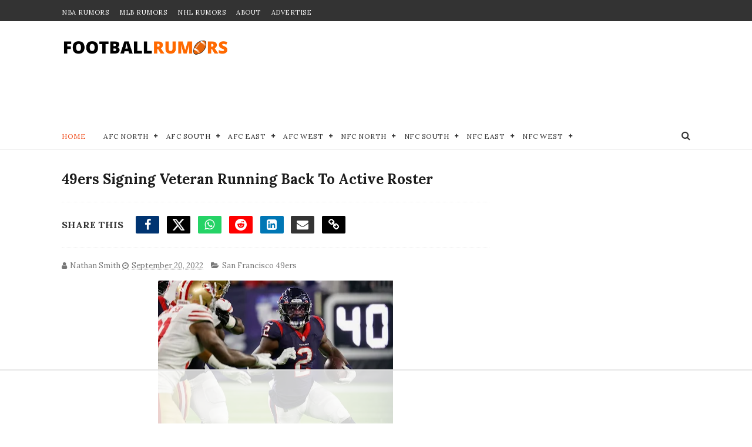

--- FILE ---
content_type: text/html; charset=UTF-8
request_url: https://www.footballrumors.me/2022/09/49ers-signing-veteran-running-back-to.html
body_size: 57984
content:
<!DOCTYPE html>
<html dir='ltr' lang='en' xmlns='http://www.w3.org/1999/xhtml' xmlns:b='http://www.google.com/2005/gml/b' xmlns:data='http://www.google.com/2005/gml/data' xmlns:expr='http://www.google.com/2005/gml/expr'>
<head>
<!-- Dynamic Title -->
<title>49ers Signing Veteran Running Back To Active Roster | NFL Trade Rumors</title>
<!-- Viewport and Robots -->
<meta content='width=device-width, initial-scale=1, maximum-scale=1' name='viewport'/>
<meta content='index, follow, max-snippet:-1, max-image-preview:large, max-video-preview:-1' name='robots'/>
<!-- Blogger Required -->
<meta content='text/html; charset=UTF-8' http-equiv='Content-Type'/>
<!-- Chrome, Firefox OS and Opera -->
<meta content='' name='theme-color'/>
<!-- Windows Phone -->
<meta content='' name='msapplication-navbutton-color'/>
<meta content='blogger' name='generator'/>
<link href='https://www.footballrumors.me/favicon.ico' rel='icon' type='image/x-icon'/>
<link href='https://www.footballrumors.me/2022/09/49ers-signing-veteran-running-back-to.html' rel='canonical'/>
<link rel="alternate" type="application/atom+xml" title="NFL Trade Rumors - FootballRumors.Me - Atom" href="https://www.footballrumors.me/feeds/posts/default" />
<link rel="alternate" type="application/rss+xml" title="NFL Trade Rumors - FootballRumors.Me - RSS" href="https://www.footballrumors.me/feeds/posts/default?alt=rss" />
<link rel="service.post" type="application/atom+xml" title="NFL Trade Rumors - FootballRumors.Me - Atom" href="https://www.blogger.com/feeds/2520791343281645745/posts/default" />

<link rel="alternate" type="application/atom+xml" title="NFL Trade Rumors - FootballRumors.Me - Atom" href="https://www.footballrumors.me/feeds/447982333796479164/comments/default" />
<!--Can't find substitution for tag [blog.ieCssRetrofitLinks]-->
<link href='https://blogger.googleusercontent.com/img/b/R29vZ2xl/AVvXsEiY1yyaeCZoPY-wHicMZLf3UQNeoVQquWXEmenftdFTym8CbosxedBGRgtXsdJUUyBWck0aB1m6meI8FDngJRBgtHPBO8hKchY8ua3JOLbjjKh43n7r41HO062FkdBgOx8CPRF7Y7dB57qn6JsDUs-zKe51_ESzrILc8ye7aaRHLeuTQb840fkoa5TzeQ/w400-h269/Marlon%20Mack.jpg' rel='image_src'/>
<meta content='https://www.footballrumors.me/2022/09/49ers-signing-veteran-running-back-to.html' property='og:url'/>
<meta content='49ers Signing Veteran Running Back To Active Roster' property='og:title'/>
<meta content='Stay ahead of the game with NFL trade rumors and exclusive updates. Get expert takes on the 2025 draft, free agency, and playoffs across all 32 teams.' property='og:description'/>
<meta content='https://blogger.googleusercontent.com/img/b/R29vZ2xl/AVvXsEiY1yyaeCZoPY-wHicMZLf3UQNeoVQquWXEmenftdFTym8CbosxedBGRgtXsdJUUyBWck0aB1m6meI8FDngJRBgtHPBO8hKchY8ua3JOLbjjKh43n7r41HO062FkdBgOx8CPRF7Y7dB57qn6JsDUs-zKe51_ESzrILc8ye7aaRHLeuTQb840fkoa5TzeQ/w1200-h630-p-k-no-nu/Marlon%20Mack.jpg' property='og:image'/>
<!-- RSS Feed -->
<link href='https://footballrumors.me/feeds/posts/default' rel='alternate' title='NFL Trade Rumors RSS' type='application/rss+xml'/>
<!-- Meta Description -->
<meta content='' name='description'/>
<!-- Meta Keywords -->
<meta content='nfl trade rumors, nfl rumors, nfl trades, nfl trade deadline, nfl news, nfl teams, nfl draft, nfl free agency, nfl playoffs, football news' name='keywords'/>
<!-- Author -->
<meta content='' name='author'/>
<!-- Open Graph Meta -->
<meta content='49ers Signing Veteran Running Back To Active Roster' property='og:title'/>
<meta content='' property='og:description'/>
<meta content='article' property='og:type'/>
<meta content='https://www.footballrumors.me/2022/09/49ers-signing-veteran-running-back-to.html' property='og:url'/>
<meta content='https://blogger.googleusercontent.com/img/b/R29vZ2xl/AVvXsEiY1yyaeCZoPY-wHicMZLf3UQNeoVQquWXEmenftdFTym8CbosxedBGRgtXsdJUUyBWck0aB1m6meI8FDngJRBgtHPBO8hKchY8ua3JOLbjjKh43n7r41HO062FkdBgOx8CPRF7Y7dB57qn6JsDUs-zKe51_ESzrILc8ye7aaRHLeuTQb840fkoa5TzeQ/w400-h269/Marlon%20Mack.jpg' property='og:image'/>
<meta content='' property='og:updated_time'/>
<meta content='en_US' property='og:locale'/>
<meta content='NFL Trade Rumors' property='og:site_name'/>
<meta content='https://www.facebook.com/TradeRumorsNFL' property='article:publisher'/>
<!-- Twitter Card Meta -->
<meta content='summary_large_image' name='twitter:card'/>
<meta content='49ers Signing Veteran Running Back To Active Roster' name='twitter:title'/>
<meta content='' name='twitter:description'/>
<meta content='https://blogger.googleusercontent.com/img/b/R29vZ2xl/AVvXsEiY1yyaeCZoPY-wHicMZLf3UQNeoVQquWXEmenftdFTym8CbosxedBGRgtXsdJUUyBWck0aB1m6meI8FDngJRBgtHPBO8hKchY8ua3JOLbjjKh43n7r41HO062FkdBgOx8CPRF7Y7dB57qn6JsDUs-zKe51_ESzrILc8ye7aaRHLeuTQb840fkoa5TzeQ/w400-h269/Marlon%20Mack.jpg' name='twitter:image'/>
<meta content='https://www.footballrumors.me/2022/09/49ers-signing-veteran-running-back-to.html' name='twitter:url'/>
<meta content='@TradeRumorsNFL' name='twitter:site'/>
<!-- Facebook Admins -->
<meta content='10151389672875302' property='fb:admins'/>
<!-- Structured Data (JSON-LD for Google Discover and News) -->
<script type='application/ld+json'>
    {
      "@context": "https://schema.org",
      "@type": "NewsArticle",
      "mainEntityOfPage": {
        "@type": "WebPage",
        "@id": "https://www.footballrumors.me/2022/09/49ers-signing-veteran-running-back-to.html"
      },
      "headline": "49ers Signing Veteran Running Back To Active Roster",
      "alternativeHeadline": "NFL Trade Rumors and News",
      "image": ["https://blogger.googleusercontent.com/img/b/R29vZ2xl/AVvXsEiY1yyaeCZoPY-wHicMZLf3UQNeoVQquWXEmenftdFTym8CbosxedBGRgtXsdJUUyBWck0aB1m6meI8FDngJRBgtHPBO8hKchY8ua3JOLbjjKh43n7r41HO062FkdBgOx8CPRF7Y7dB57qn6JsDUs-zKe51_ESzrILc8ye7aaRHLeuTQb840fkoa5TzeQ/w400-h269/Marlon%20Mack.jpg"],
      "datePublished": "<!--Can't find substitution for tag [post.timestampISO8601]-->",
      "dateModified": "<!--Can't find substitution for tag [post.timestampISO8601]-->",
      "author": {
        "@type": "Person",
        "name": "<!--Can't find substitution for tag [post.author]-->"
      },
      "publisher": {
        "@type": "Organization",
        "name": "Football Rumors",
        "logo": {
          "@type": "ImageObject",
          "url": "https://blogger.googleusercontent.com/img/b/R29vZ2xl/AVvXsEilmbks9Xh2aLk46eriU8Z2v60-EnubvrmvsR2W6EeESCYKiRFoW0EnWVHMLB3abU1Y_V5rl9AwXIauibMGNpVoFhLPSfWrGk7Wflt5N8cQ1qW74f4drtUyCI24rz_YWXuhwlcB-l5uQMKeduvRv_Ktj-KgaskX5c2ca87iuM10kpTfo3zq5TF79TdvyqKo/s1600/footballrumorslogo-160X160.png",
          "width": 160,
          "height": 160
        }
      },
      "description": "",
      "articleBody": "<!--Can't find substitution for tag [post.body.plainText]-->",
      "articleSection": "Football Rumors",
      "keywords": ["nfl trade rumors", "nfl trades", "nfl rumors", "nfl news"],
      "isAccessibleForFree": true
    }
    </script>
<!-- STRUCTURED DATA: BREADCRUMB LIST -->
<script type='application/ld+json'>
      {
        "@context": "https://schema.org",
        "@type": "BreadcrumbList",
        "itemListElement": [
          {
            "@type": "ListItem",
            "position": 1,
            "name": "Home",
            "item": "https://footballrumors.me/"
          },
          {
            "@type": "ListItem",
            "position": 2,
            "name": "49ers Signing Veteran Running Back To Active Roster",
            "item": "https://www.footballrumors.me/2022/09/49ers-signing-veteran-running-back-to.html"
          }
        ]
      }
    </script>
<!-- Fonts (Preload and Fallback) -->
<link crossorigin='anonymous' href='https://fonts.gstatic.com' rel='preconnect'/>
<link href='https://fonts.googleapis.com/css2?family=Lora:wght@400;700&display=swap' rel='stylesheet'/>
<style type='text/css'>@font-face{font-family:'Lora';font-style:normal;font-weight:400;font-display:swap;src:url(//fonts.gstatic.com/s/lora/v37/0QI6MX1D_JOuGQbT0gvTJPa787weuxJMkq18ndeYxZ2JTg.woff2)format('woff2');unicode-range:U+0460-052F,U+1C80-1C8A,U+20B4,U+2DE0-2DFF,U+A640-A69F,U+FE2E-FE2F;}@font-face{font-family:'Lora';font-style:normal;font-weight:400;font-display:swap;src:url(//fonts.gstatic.com/s/lora/v37/0QI6MX1D_JOuGQbT0gvTJPa787weuxJFkq18ndeYxZ2JTg.woff2)format('woff2');unicode-range:U+0301,U+0400-045F,U+0490-0491,U+04B0-04B1,U+2116;}@font-face{font-family:'Lora';font-style:normal;font-weight:400;font-display:swap;src:url(//fonts.gstatic.com/s/lora/v37/0QI6MX1D_JOuGQbT0gvTJPa787weuxI9kq18ndeYxZ2JTg.woff2)format('woff2');unicode-range:U+0302-0303,U+0305,U+0307-0308,U+0310,U+0312,U+0315,U+031A,U+0326-0327,U+032C,U+032F-0330,U+0332-0333,U+0338,U+033A,U+0346,U+034D,U+0391-03A1,U+03A3-03A9,U+03B1-03C9,U+03D1,U+03D5-03D6,U+03F0-03F1,U+03F4-03F5,U+2016-2017,U+2034-2038,U+203C,U+2040,U+2043,U+2047,U+2050,U+2057,U+205F,U+2070-2071,U+2074-208E,U+2090-209C,U+20D0-20DC,U+20E1,U+20E5-20EF,U+2100-2112,U+2114-2115,U+2117-2121,U+2123-214F,U+2190,U+2192,U+2194-21AE,U+21B0-21E5,U+21F1-21F2,U+21F4-2211,U+2213-2214,U+2216-22FF,U+2308-230B,U+2310,U+2319,U+231C-2321,U+2336-237A,U+237C,U+2395,U+239B-23B7,U+23D0,U+23DC-23E1,U+2474-2475,U+25AF,U+25B3,U+25B7,U+25BD,U+25C1,U+25CA,U+25CC,U+25FB,U+266D-266F,U+27C0-27FF,U+2900-2AFF,U+2B0E-2B11,U+2B30-2B4C,U+2BFE,U+3030,U+FF5B,U+FF5D,U+1D400-1D7FF,U+1EE00-1EEFF;}@font-face{font-family:'Lora';font-style:normal;font-weight:400;font-display:swap;src:url(//fonts.gstatic.com/s/lora/v37/0QI6MX1D_JOuGQbT0gvTJPa787weuxIvkq18ndeYxZ2JTg.woff2)format('woff2');unicode-range:U+0001-000C,U+000E-001F,U+007F-009F,U+20DD-20E0,U+20E2-20E4,U+2150-218F,U+2190,U+2192,U+2194-2199,U+21AF,U+21E6-21F0,U+21F3,U+2218-2219,U+2299,U+22C4-22C6,U+2300-243F,U+2440-244A,U+2460-24FF,U+25A0-27BF,U+2800-28FF,U+2921-2922,U+2981,U+29BF,U+29EB,U+2B00-2BFF,U+4DC0-4DFF,U+FFF9-FFFB,U+10140-1018E,U+10190-1019C,U+101A0,U+101D0-101FD,U+102E0-102FB,U+10E60-10E7E,U+1D2C0-1D2D3,U+1D2E0-1D37F,U+1F000-1F0FF,U+1F100-1F1AD,U+1F1E6-1F1FF,U+1F30D-1F30F,U+1F315,U+1F31C,U+1F31E,U+1F320-1F32C,U+1F336,U+1F378,U+1F37D,U+1F382,U+1F393-1F39F,U+1F3A7-1F3A8,U+1F3AC-1F3AF,U+1F3C2,U+1F3C4-1F3C6,U+1F3CA-1F3CE,U+1F3D4-1F3E0,U+1F3ED,U+1F3F1-1F3F3,U+1F3F5-1F3F7,U+1F408,U+1F415,U+1F41F,U+1F426,U+1F43F,U+1F441-1F442,U+1F444,U+1F446-1F449,U+1F44C-1F44E,U+1F453,U+1F46A,U+1F47D,U+1F4A3,U+1F4B0,U+1F4B3,U+1F4B9,U+1F4BB,U+1F4BF,U+1F4C8-1F4CB,U+1F4D6,U+1F4DA,U+1F4DF,U+1F4E3-1F4E6,U+1F4EA-1F4ED,U+1F4F7,U+1F4F9-1F4FB,U+1F4FD-1F4FE,U+1F503,U+1F507-1F50B,U+1F50D,U+1F512-1F513,U+1F53E-1F54A,U+1F54F-1F5FA,U+1F610,U+1F650-1F67F,U+1F687,U+1F68D,U+1F691,U+1F694,U+1F698,U+1F6AD,U+1F6B2,U+1F6B9-1F6BA,U+1F6BC,U+1F6C6-1F6CF,U+1F6D3-1F6D7,U+1F6E0-1F6EA,U+1F6F0-1F6F3,U+1F6F7-1F6FC,U+1F700-1F7FF,U+1F800-1F80B,U+1F810-1F847,U+1F850-1F859,U+1F860-1F887,U+1F890-1F8AD,U+1F8B0-1F8BB,U+1F8C0-1F8C1,U+1F900-1F90B,U+1F93B,U+1F946,U+1F984,U+1F996,U+1F9E9,U+1FA00-1FA6F,U+1FA70-1FA7C,U+1FA80-1FA89,U+1FA8F-1FAC6,U+1FACE-1FADC,U+1FADF-1FAE9,U+1FAF0-1FAF8,U+1FB00-1FBFF;}@font-face{font-family:'Lora';font-style:normal;font-weight:400;font-display:swap;src:url(//fonts.gstatic.com/s/lora/v37/0QI6MX1D_JOuGQbT0gvTJPa787weuxJOkq18ndeYxZ2JTg.woff2)format('woff2');unicode-range:U+0102-0103,U+0110-0111,U+0128-0129,U+0168-0169,U+01A0-01A1,U+01AF-01B0,U+0300-0301,U+0303-0304,U+0308-0309,U+0323,U+0329,U+1EA0-1EF9,U+20AB;}@font-face{font-family:'Lora';font-style:normal;font-weight:400;font-display:swap;src:url(//fonts.gstatic.com/s/lora/v37/0QI6MX1D_JOuGQbT0gvTJPa787weuxJPkq18ndeYxZ2JTg.woff2)format('woff2');unicode-range:U+0100-02BA,U+02BD-02C5,U+02C7-02CC,U+02CE-02D7,U+02DD-02FF,U+0304,U+0308,U+0329,U+1D00-1DBF,U+1E00-1E9F,U+1EF2-1EFF,U+2020,U+20A0-20AB,U+20AD-20C0,U+2113,U+2C60-2C7F,U+A720-A7FF;}@font-face{font-family:'Lora';font-style:normal;font-weight:400;font-display:swap;src:url(//fonts.gstatic.com/s/lora/v37/0QI6MX1D_JOuGQbT0gvTJPa787weuxJBkq18ndeYxZ0.woff2)format('woff2');unicode-range:U+0000-00FF,U+0131,U+0152-0153,U+02BB-02BC,U+02C6,U+02DA,U+02DC,U+0304,U+0308,U+0329,U+2000-206F,U+20AC,U+2122,U+2191,U+2193,U+2212,U+2215,U+FEFF,U+FFFD;}</style>
<style id='page-skin-1' type='text/css'><!--
/*
-----------------------------------------------
Blogger Template Style
Name:        Sports Mag
Author :     http://www.Themexpose.com
License:     Free Version
----------------------------------------------- */
/* Reset and Variable Apply Here */
a,abbr,acronym,address,applet,b,big,blockquote,body,caption,center,cite,code,dd,del,dfn,div,dl,dt,em,fieldset,font,form,h1,h2,h3,h4,h5,h6,html,i,iframe,img,ins,kbd,label,legend,li,object,p,pre,q,s,samp,small,span,strike,strong,sub,sup,table,tbody,td,tfoot,th,thead,tr,tt,u,ul,var{padding:0;border:0;outline:0;vertical-align:baseline;background:0 0}
ins{text-decoration:underline}
del{text-decoration:line-through}
blockquote{color:#1c1c1c}
dl,ul{list-style-position:inside;font-weight:700;list-style:none}
ul li{list-style:none}
caption,th{text-align:center}
img{border:none;position:relative}
a,a:visited{text-decoration:none}
.clear{clear:both}
.section,.widget,.widget ul{margin:0;padding:0}
a{color:#ef4d1c}
a:hover{color:#ef4d1c}
:focus{outline:0}
a img{border:0}
brc{color:#bdbdbd}
.CSS_LIGHTBOX{z-index:999999!important}
.separator a{clear:none!important;float:none!important;margin-left:0!important;margin-right:0!important}
#navbar-iframe{display:none;height:0;visibility:hidden}
.widget-item-control,a.quickedit{display:none!important}
.archive .home-link,.index .home-link,.home-link{display:none!important}
*{outline:0;transition:all .3s ease;-webkit-transition:all .3s ease;-moz-transition:all .3s ease;-o-transition:all .3s ease}
:after,:before{transition:all .0s ease;-webkit-transition:all .0s ease;-moz-transition:all .0s ease;-o-transition:all .0s ease}
.status-msg-wrap{margin:0 auto 25px;text-transform:uppercase;font-size:11px}
.status-msg-border{border:1px solid #eee;opacity:.7;border-radius:2px}
.status-msg-bg{background-color:#f8f8f8;opacity:1;filter:none}
.feed-links{clear:both;display:none;line-height:2.5em}
/* Body */
body{background:#ffffff url() repeat scroll top left;font:normal normal 20px Lora, serif;line-height:21px;color:#333333;word-wrap:break-word;margin:0;padding:0}
#outer-wrapper{max-width:1070px;margin:0 auto 20px;background-color:#FFF;}
.row{width:1070px}
#content-wrapper{margin:35px auto 5px;overflow:hidden}
.item #content-wrapper,.static_page #content-wrapper{margin:30px auto}
#main-wrapper{float:left;overflow:hidden;width:68%;word-wrap:break-word}
#sidebar-wrapper{float:right;overflow:hidden;width:32%;padding-left:2%;box-sizing:border-box;word-wrap:break-word;padding-bottom:20px}
#main-wrapper #main {margin-right:2%;}
.index #main-wrapper,.archive #main-wrapper{margin-top:10px;}
.home #main-wrapper{margin-top:0}
#topnav{width:100%;background-color:#333333;margin:0;    height: 36px;}
.tm-head{margin:0 auto;line-height:40px;overflow:hidden}
.tm-menu{float:left}
#nav1 li{    float: left;
display: inline-block;
height: 36px;
line-height: 36px;
margin-right: 18px;
padding: 0;}
#nav1 li a{color:#ffffff;font-size:11px;font-weight:500;letter-spacing:.5px;text-transform:uppercase}
#nav1 li a:hover{color:#ef4d1c}
.selectnav{display:none;background-color:#272727;padding:2px 5px;box-sizing:border-box;border:0;}
select{background: url([data-uri]) no-repeat 95% 50%;
-moz-appearance: none;
-webkit-appearance: none;
appearance: none;}
.social-area{float:right;    margin-right: -5px;}
.tm-head #social-top{position:relative;display:block;margin-right:0}
.tm-head #social-top ul{overflow:hidden}
.tm-head #social-top ul li{    height: 36px;
line-height: 36px;
display: block;
float: left;
padding: 0 5px;}
.tm-head #social-top ul li a{    color: #fff;
display: inline-block;
height: 25px;
line-height: 25px;
text-align: center;
width: 25px;
border-radius: 4px;    font-size: 12px;}
.tm-head #social-top ul li a:before{display:inline-block;font-family:FontAwesome;font-style:normal;font-weight:400;-webkit-font-smoothing:antialiased;-moz-osx-font-smoothing:grayscale}
.tm-head #social-top ul li a:hover{color:#ef4d1c}
#social-top .facebook:before{content:"\f09a"}
#social-top .twitter:before{content:"\f099"}
#social-top .x-twitter:before{ font-family: "Font Awesome 6 Brands" !important; content:"\e61b"}
#social-top .gplus:before{content:"\f0d5"}
#social-top .rss:before{content:"\f09e"}
#social-top .youtube:before{content:"\f167"}
#social-top .skype:before{content:"\f17e"}
#social-top .stumbleupon:before{content:"\f1a4"}
#social-top .tumblr:before{content:"\f173"}
#social-top .vine:before{content:"\f1ca"}
#social-top .stack-overflow:before{content:"\f16c"}
#social-top .linkedin:before{content:"\f0e1"}
#social-top .dribbble:before{content:"\f17d"}
#social-top .soundcloud:before{content:"\f1be"}
#social-top .behance:before{content:"\f1b4"}
#social-top .digg:before{content:"\f1a6"}
#social-top .instagram:before{content:"\f16d"}
#social-top .pinterest:before{content:"\f0d2"}
#social-top .delicious:before{content:"\f1a5"}
#social-top .codepen:before{content:"\f1cb"}
#social-top .facebook { background:#3C599F; }
#social-top .twitter { background:#32CCFE; }
#social-top .x-twitter { background:#000; }
#social-top .instagram { background:#A1755C; }
#social-top .pinterest {	background:#cb2027; }
#social-top .gplus { background:#dd4b39; }
#social-top .bloglovin {	background:#36ADED; }
#social-top .rss { background:#f26522; }
#social-top .youtube { background:#bb0000;}
#social-top .tumblr { background:#314E6C; }
#social-top .dribbble { background:#F46899; }
#social-top .soundcloud { background:#FF5500;}
#social-top .vimeo {	background:#229ACC; }
#social-top .linkedin {	background:#0085AE; }
#social-top .whatsapp {	background:#128c7e; }
#header-blog{position:relative;overflow:hidden;padding:30px 0}
.header-content{margin:0 auto;overflow:hidden;}
.header-logo{float:left;width:285px;max-height:60px;margin:0px 0 0}
.header-logo img{max-width:100%;height:auto;margin:0}
.Header h1{color:#1c1c1c;margin:0;font-size:20px;line-height:1.3em}
.header-ads{float:right;width:728px;}
#menu{display:none}
#main-nav{position:relative;width:100%;height:48px;font-size:12px;margin:0 auto;    background-color: #fff;
border-radius: 0;
-webkit-border-radius: 0;
-moz-border-radius: 0;
-ms-border-radius: 0;
-o-border-radius: 0;
border-bottom: 1px solid #eee;
margin-bottom: 0;
transition: all ease 0.4s;
-webkit-transition: all ease 0.4s;
-moz-transition: all ease 0.4s;
-o-transition: all ease 0.4s;
z-index: 99;}
.header-menu{height:48px;margin:0 auto;position:relative;padding:0}
li.li-home{display:inline-block;position:relative;float:left;height:48px;box-sizing:border-box;padding:0;    padding: 0 30px 0 0; }
li.li-home a{    float: left;
line-height: 51px;
text-transform: uppercase;
font-weight: 500;
letter-spacing: .5px;
color: #ef4d1c;}
li.li-home:hover{color: #ef4d1c;}
li.li-home:hover a{color:#fff}
#main-nav ul li{position:relative;float:left;height:48px;box-sizing:border-box;padding:0;    padding: 0 30px 0 0;}
#main-nav ul li a{float:left;color:#333;    line-height:51px;text-transform:uppercase;font-weight:500;letter-spacing:.5px}
#main-nav ul li:hover{ color: #ef4d1c;}
#main-nav ul li:hover a{ color: #ef4d1c;}
#main-nav ul li.has-children a{padding-right:0px}
#main-nav ul li.has-children a:after{content:"\f067";font-family:FontAwesome;font-size:8px;font-weight:400;position:absolute;top:0;right:14px}
#main-nav ul li ul{width:220px;display:none;position:absolute;left:0;top:48px;z-index:100;background-color:#202020;border-top:0;box-shadow:0 1px 3px rgba(40,35,40,0.05);transition:all 0s ease;-webkit-transition:all 0s ease;-moz-transition:all 0s ease;-o-transition:all 0s ease}
#main-nav ul li ul li{height:auto;margin-left:0;display:block;float:none;position:relative;overflow:hidden;line-height:normal;padding:0;border-right:0;border-bottom:1px solid #272727}
#main-nav ul li ul li:last-child{border-bottom:0}
#main-nav ul li ul li a{min-width:220px;color:#F2F2F2;font-size:10px;font-weight:500;text-transform:uppercase;height:34px;line-height:34px;overflow:hidden;box-sizing:border-box;padding:0 16px!important;margin-top:0;border:0;transition:all .3s ease!important;-webkit-transition:all .3s ease!important;-moz-transition:all .3s ease!important;-o-transition:all .3s ease!important}
#main-nav ul li:hover ul li a{color:#F2F2F2}
#main-nav ul li ul li a:after{display:none}
#main-nav ul li ul li a:hover{background-color:#ef4d1c;color:#fff!important;padding-left:20px!important}
@keyframes slideInDown {
from{-webkit-transform:translate3d(0,-100%,0);transform:translate3d(0,-100%,0);visibility:visible}
to{-webkit-transform:translate3d(0,0,0);transform:translate3d(0,0,0)}
}
#search-icon{position:absolute;right:0;top:0;display:block;line-height:48px;height:48px;color:#333;font-size:16px;padding:0;text-align:center;cursor:pointer;}
#search-icon:hover{color:#ef4d1c;}
#nav-search{position:absolute;right:0;top:48px;z-index:50;display:none;width:300px;height:54px;background-color:#272727;border:0;border-top:0;border-radius:0;transition:all 0s ease;-webkit-transition:all 0s ease;-moz-transition:all 0s ease;-o-transition:all 0s ease;box-sizing:border-box}
#nav-search #searchform{width:100%;position:relative;margin:10px 0;padding:0 10px;box-sizing:border-box;height:34px;overflow:hidden;border-radius:0}
#nav-search #s{width:100%;box-sizing:border-box;position:relative;height:34px;float:left;padding:0 10px;margin:0;border:0;background-color:#fff;font-size:12px;font-family:inherit;color:#33333;border-radius:0}
#nav-search #s:focus{color:#33333;outline:none}
.featured{position:relative;margin:30px auto 0}
.featured .widget-content{margin:0px 0 0!important;height:auto;overflow:hidden}
.featured h2{display:none}
.featured .feat-align{    float: left;
width: 25%;
padding-right: 1px;
box-sizing: border-box;
}
.feat-align.feat-column1 {
width: 50%;padding: 0 8px;
}
.featured .hot-item{width:100%;height:195px;position:relative;float:left;display:block;box-sizing:border-box;overflow:hidden;padding:0}
.featured .feat-column1 .item1{height:399px;   }
.featured .feat-column1 .item1 .rcp-thumb{height:403px}
.featured .feat-column2 .item3{margin-top:8px;   }
.featured .feat-column4 {padding-right: 0;}
.featured .feat-column4 .item5{margin-top:8px;    }
.featured .hot-item .featured-inner{position:relative;overflow:hidden}
.featured .rcp-thumb{width:100%;height:195px;position:relative;display:block;overflow:hidden;   }
.featured .rcp-title{font-size:16px;position:relative;margin-bottom:8px}
.item3 .rcp-thumb:after{content:no-close-quote;height:190px}
.featured .post-panel{position:absolute;left:0;bottom:0;width:100%;padding:15px;z-index:2;box-sizing:border-box;    text-align: right;}
.featured .hot-item .featured-inner .featured-meta{font-size:12px;color:#ccc;font-weight:400}
.featured .rcp-title a{color:#FFF;font-weight:500;position:relative;line-height:1.4em;text-shadow:0 1px 1px rgba(0,0,0,0.5)}
.featured .post-tag{       background-color: #ef4d1c;
color: #fff;
text-transform: uppercase;
font-weight: 400;
z-index: 5;
height: 20px;
line-height: 32px;
padding: 0 6px;
font-size: 11px;}
.featured{position:relative}
.featured-overlay{position:absolute;left:0;top:0;z-index:1;width:100%;height:100%;background-color:rgba(40,35,40,0.05)}
.featured .hot-item:hover .featured-overlay{background-color:rgba(40,35,40,0.30)}
.recent-boxes{overflow:hidden;position:relative}
.box-sec{margin-right:2%}
.box-sec h2{display:none}
.recent-boxes .box-sec .widget:last-child{margin-bottom:20px}
.box-title,.posts-title{position:relative;clear:both;z-index:1;margin-bottom:10px;line-height:33px}
.box-title h3.title,.posts-title h3.title{display:inline-block;position:relative;background-color:#fff;color:#1c1c1c;font-size:15px;letter-spacing:-.4px;text-transform:uppercase;font-weight:700;z-index:1;margin:0;padding-right:15px;    padding-left: 25px;}
.sidebar .widget h3:before,.box-title h3.title:before, .posts-title h3.title:before {
position: absolute;
content: "";
width: 12px;
height: 12px;
display: inline-block;
background-color: #ef4d1c;
left: 0;
top: 49%;
-webkit-transform: translateY(-49%);
-ms-transform: translateY(-49%);
transform: translateY(-49%);
z-index: 5;
}
.sidebar .widget h2:before, .box-title h2.title:before:nth-child(1), .posts-title h2.title:before:nth-child(1){background-color: #66297e;}
.social-count-plus ul {
border: none !important;
list-style: none !important;
margin: 0;
padding: 0;
}
.social-count-plus li {
background: none !important;
border: none !important;
clear: none !important;
float: left;
list-style: none !important;
margin: 0;
padding: 0 0 20px;
text-align: center;
width: 60px;
}
.social-count-plus .flat li {
margin-right: 1px;
width: 32%;
background: #9a9a9a!important;
padding-top: 5px;
padding-bottom: 5px;
margin-bottom: 7px;
}
.social-count-plus .flat li.count-twitter {
background: #2181c3!important;
}
.social-count-plus .flat .count-twitter a {
background-position: 0px 0 !important;
}
.social-count-plus .flat li.count-x-twitter {
background: #000!important;
}
.social-count-plus .flat .count-x-twitter a {
background-position: 0px 0 !important;
}
.social-count-plus .flat a {
background-image: url(https://blogger.googleusercontent.com/img/b/R29vZ2xl/AVvXsEhEZYAGgNwgacCV2e6PGU7qZPYUddOpxVvIZ2vDQW5GWXSCPDsS4GjtZHVUXOH8YAzmmlr-tCQDnhBHPp8lh_RzBfdEohmiGsQAObH5rAR7IhvQhKboEuIIpatoupWNDxp94mTx4qX4354/s1600/sprite-flat.png) !important;
background-image: url(https://blogger.googleusercontent.com/img/b/R29vZ2xl/AVvXsEiZHRRdcW-DuS1HWpBoyZsoj2MmHG0c6G4I9dE5NFd6UNTh97iT53gBxtesqjT_IT0NJWtCcPY9l3qmTF8LWNdseqyJerI3c4c3mYAk9x3x9VziAi2z6BTtMtei3tzUH99DrKdMNnV2bjA4UQSNN2D8dvfy0HpTr4FQoHGKL3nERDRLOIknRZAqVHg6ppgc/s1600/sprite-flat.png) !important;
height: 32px !important;
width: 32px !important;
}
.social-count-plus a {
-moz-transition: all .4s ease;
-o-transition: all .4s ease;
-webkit-transition: all .4s ease;
transition: all .4s ease;
display: block;
margin: 0 auto;
opacity: 1;
padding: 0 !important;
}
.social-count-plus span {
display: block;
margin: 0;
padding: 0;
}
.social-count-plus .count {
display: block;
font-size: 14px;
font-weight: bold;
line-height: 16px;
margin: 5px 0 0;
padding: 0;
}
.social-count-plus .label {
font-size: 9px;
font-weight: normal;
line-height: 16px;
text-transform: capitalize;
}
.social-count-plus .flat li.count-facebook {
background: #345897!important;
}
.social-count-plus .flat .count-facebook a {
background-position: -32px 0 !important;
}
.social-count-plus .flat a {
background-image: url(https://blogger.googleusercontent.com/img/b/R29vZ2xl/AVvXsEhEZYAGgNwgacCV2e6PGU7qZPYUddOpxVvIZ2vDQW5GWXSCPDsS4GjtZHVUXOH8YAzmmlr-tCQDnhBHPp8lh_RzBfdEohmiGsQAObH5rAR7IhvQhKboEuIIpatoupWNDxp94mTx4qX4354/s1600/sprite-flat.png) !important;
background-image: url(https://blogger.googleusercontent.com/img/b/R29vZ2xl/AVvXsEiZHRRdcW-DuS1HWpBoyZsoj2MmHG0c6G4I9dE5NFd6UNTh97iT53gBxtesqjT_IT0NJWtCcPY9l3qmTF8LWNdseqyJerI3c4c3mYAk9x3x9VziAi2z6BTtMtei3tzUH99DrKdMNnV2bjA4UQSNN2D8dvfy0HpTr4FQoHGKL3nERDRLOIknRZAqVHg6ppgc/s1600/sprite-flat.png) !important;
height: 32px !important;
width: 32px !important;
}
.social-count-plus .flat li.count-instagram {
background: #674538!important;
}
.social-count-plus .flat .count-instagram a {
background-position: -192px 0 !important;
}
.social-count-plus .flat a {
background-image: url(https://blogger.googleusercontent.com/img/b/R29vZ2xl/AVvXsEhEZYAGgNwgacCV2e6PGU7qZPYUddOpxVvIZ2vDQW5GWXSCPDsS4GjtZHVUXOH8YAzmmlr-tCQDnhBHPp8lh_RzBfdEohmiGsQAObH5rAR7IhvQhKboEuIIpatoupWNDxp94mTx4qX4354/s1600/sprite-flat.png) !important;
background-image: url(https://blogger.googleusercontent.com/img/b/R29vZ2xl/AVvXsEiZHRRdcW-DuS1HWpBoyZsoj2MmHG0c6G4I9dE5NFd6UNTh97iT53gBxtesqjT_IT0NJWtCcPY9l3qmTF8LWNdseqyJerI3c4c3mYAk9x3x9VziAi2z6BTtMtei3tzUH99DrKdMNnV2bjA4UQSNN2D8dvfy0HpTr4FQoHGKL3nERDRLOIknRZAqVHg6ppgc/s1600/sprite-flat.png) !important;
height: 32px !important;
width: 32px !important;
}
.social-count-plus .flat li.count-linkedin {
background: #0077b5!important;
}
.social-count-plus .flat .count-linkedin a {
background-position: -320px 0 !important;
}
.social-count-plus .flat a {
background-image: url(https://blogger.googleusercontent.com/img/b/R29vZ2xl/AVvXsEhEZYAGgNwgacCV2e6PGU7qZPYUddOpxVvIZ2vDQW5GWXSCPDsS4GjtZHVUXOH8YAzmmlr-tCQDnhBHPp8lh_RzBfdEohmiGsQAObH5rAR7IhvQhKboEuIIpatoupWNDxp94mTx4qX4354/s1600/sprite-flat.png) !important;
background-image: url(https://blogger.googleusercontent.com/img/b/R29vZ2xl/AVvXsEiZHRRdcW-DuS1HWpBoyZsoj2MmHG0c6G4I9dE5NFd6UNTh97iT53gBxtesqjT_IT0NJWtCcPY9l3qmTF8LWNdseqyJerI3c4c3mYAk9x3x9VziAi2z6BTtMtei3tzUH99DrKdMNnV2bjA4UQSNN2D8dvfy0HpTr4FQoHGKL3nERDRLOIknRZAqVHg6ppgc/s1600/sprite-flat.png) !important;
height: 32px !important;
width: 32px !important;
}
.social-count-plus:after {
content: "";
display: table;
clear: both;
}
.social-count-plus a:hover {
opacity: 0.7;
}
.box-title h2.title a,.posts-title h2.title a{color:#1c1c1c}
.box-title:after,.posts-title:after{content:"";position:absolute;z-index:0;top:12px;left:0;width:99%;    border: 4px double #eee;}
.recent-boxes .widget{margin-bottom:30px}
.boxes .bx-first .box-thumbnail{position:relative;width:100%;height:343px}
.boxes .bf-thumb{width:100%;height:343px;position:relative;display:block}
.box-thumbnail{overflow:hidden}
.boxes ul li .box-thumbnail{width:90px;height:70px;display:table-cell;vertical-align:middle}
.boxes ul li .box-image{width:90px;height:70px;position:relative;display:block}
.bx-first .box-thumbnail .first-tag{position:absolute;top:15px;left:15px;z-index:2}
.bx-first .box-thumbnail .first-tag a{background:#ef4d1c;color:#fff;text-transform:uppercase;height:20px;line-height:20px;display:inline-block;padding:0 6px;font-size:11px;font-weight:400}
.boxes ul li .recent-content{display:table-cell;padding-left:15px;padding-right:5px}
.boxes .recent-title a:hover{color:#ef4d1c}
.recent-boxes .fbox,.recent-boxes .videos{width:100%;float:left}
.fbox .bx-first{width:50%;position:relative;float:left;padding-right:1.4%;box-sizing:border-box;overflow:hidden}
.fbox .bx-item{width:100%;position:relative;overflow:hidden}
.fbox .bx-first .bf-content{position:absolute;bottom:0;width:100%;z-index:2;padding:15px;box-sizing:border-box}
.fbox .bx-first .bf-content .recent-title a{display:block;font-size:18px;color:#fff;font-weight:500;line-height:1.5em;text-shadow:0 .5px .5px rgba(34,34,34,0.3);margin-bottom:8px}
.fbox li .recent-content .recent-title{overflow:hidden;line-height:0;margin:0 0 3px;padding:0}
.fbox li .recent-content .recent-title a{color:#1c1c1c;font-weight:500;font-size:14px;line-height:1.5em}
.boxes ul li .recent-content .recent-title a:hover{color:#ef4d1c}
.bx-first .bf-thumb:after{content:no-close-quote;position:absolute;left:0;bottom:0;width:100%;height:151px;background:url(https://blogger.googleusercontent.com/img/b/R29vZ2xl/AVvXsEjqRICzvo-9ySZOw4N77_UOHV36cl4DHg6qzXDwtGNghiZZgXDiHMz4T-ZlgLalrM9inlXNmOnp9i038Ywp9vvOWXJwmqx18I03E4pBJcnOKZArvEuPra9ONjU5WVPdTFxUjzh5UAI9vgY/s1600-r/metabg.png) repeat-x;opacity:.8}
.bf-content .recent-date{color:#ccc}
.fbox ul li{display:block;width:48.6%;float:right;margin:0 0 10px;padding:0 0 10px;border-bottom:1px dotted #f5f5f5}
.fbox ul li:last-child{margin-bottom:0;padding-bottom:0;border-bottom:0}
.img-overlay{position:absolute;left:0;top:0;z-index:1;width:100%;height:100%;background-color:rgba(40,35,40,0.05)}
.tk-thumb a:hover .img-overlay,.boxes ul li .box-image:hover .img-overlay,.boxes .bx-first:hover .img-overlay,.custom-widget .rcthumb:hover .img-overlay,.PopularPosts .item-thumbnail:hover a .img-overlay,.map-thumb:hover .img-overlay{background-color:rgba(40,35,40,0.3)}
.videos .recent-title a{display:block;font-size:18px;color:#1c1c1c;font-weight:500;line-height:1.5em;margin-bottom:5px}
.videos .recent-title a:hover{color:#ef4d1c}
.videos ul{position:relative;overflow:hidden}
.videos ul li{width:50%;float:left;box-sizing:border-box;margin:0;padding:0 5px 0 0}
.videos ul li:nth-child(2){padding:0 0 0 5px}
.videos ul li .videos-item{width:100%;position:relative;display:block;overflow:hidden;padding:0}
.videos .box-image{width:100%;height:220px;display:block;position:relative;margin:0;padding:0}
.videos .box-image:before{content:"\f04b";font-family:FontAwesome;line-height:54px;width:54px;height:54px;font-size:20px;color:#fff;text-align:center;background-color:RGBA(0,0,0,0.4);font-weight:400;position:absolute;top:50%;right:50%;margin-top:-27px;margin-right:-27px;opacity:.5;z-index:2;padding:0;border:2px solid #fff;border-radius:50%;transition:all .3s ease}
.videos li:hover .box-image:before{opacity:1}
.videos .recent-content{width:100%;z-index:2;padding:10px 10px 0 0;text-align:left;box-sizing:border-box;position:relative}
.videos-overlay{position:absolute;left:0;top:0;z-index:1;width:100%;height:100%;background-color:rgba(40,35,40,0.0)}
.videos li:hover .videos-overlay{background:rgba(40,35,40,0.3)}
.recent-boxes .carousel{position:relative;margin:0 0 25px!important;padding:0;overflow:visible;height:auto;display:block;clear:both}
.main-carousel{overflow:hidden}
.carousel-item{padding:0!important;position:relative;overflow:hidden;list-style:none}
.carousel-thumb{width:100%;height:250px;position:relative;display:block}
.carousel-item .box-image{width:100%;height:250px;position:relative;display:block}
.carousel-item .box-image:after{content:no-close-quote;position:absolute;left:0;bottom:0;width:100%;height:171px;background:url(https://blogger.googleusercontent.com/img/b/R29vZ2xl/AVvXsEjqRICzvo-9ySZOw4N77_UOHV36cl4DHg6qzXDwtGNghiZZgXDiHMz4T-ZlgLalrM9inlXNmOnp9i038Ywp9vvOWXJwmqx18I03E4pBJcnOKZArvEuPra9ONjU5WVPdTFxUjzh5UAI9vgY/s1600-r/metabg.png) repeat-x;background-size:100% 100%;opacity:.8}
.carousel-content{position:absolute;bottom:0;width:100%;z-index:2;box-sizing:border-box;padding:15px;text-align:left}
.carousel-item .recent-title{margin:10px 0 3px;font-size:16px;font-weight:500}
.carousel-item .recent-title a{color:#fff;display:inline-block;line-height:1.4em;text-shadow:0 .5px .5px rgba(34,34,34,0.3)}
.carousel-item .recent-date{color:#ccc}
.carousel-tag a{display:inline-block;background-color:#ef4d1c;color:#fff;height:20px;line-height:20px;padding:0 6px;font-size:11px;text-transform:uppercase}
.carousel-overlay{position:absolute;left:0;top:0;z-index:1;width:100%;height:250px;background-color:rgba(40,35,40,0.05)}
.main-carousel .owl-item:hover .carousel-overlay{background-color:rgba(40,35,40,0.30)}
.main-carousel .owl-prev,.main-carousel .owl-next{margin-top:0;width:40px;height:40px;font-size:25px;line-height:40px}
.main-carousel .owl-prev{left:-50px}
.main-carousel:hover .owl-prev{left:0}
.main-carousel .owl-next{right:-50px}
.main-carousel:hover .owl-next{right:-1px}
.main-carousel .owl-dots{bottom:10px}
.recent-date{color:#777777;font-size:13px;font-weight:400}
.recent-date:before,.featured-date:before{content:'\f017';font-family:fontawesome;margin-right:5px}
.owl-carousel .animated{-webkit-animation-duration:1000ms;animation-duration:1000ms;-webkit-animation-fill-mode:both;animation-fill-mode:both}
.owl-carousel .owl-animated-in{z-index:0}
.owl-carousel .owl-animated-out{z-index:1}
.owl-carousel .fadeOut{-webkit-animation-name:fadeOut;animation-name:fadeOut}
@-webkit-keyframes fadeOut {
0%{opacity:1}
100%{opacity:0}
}
@keyframes fadeOut {
0%{opacity:1}
100%{opacity:0}
}
.owl-height{-webkit-transition:height 500ms ease-in-out;-moz-transition:height 500ms ease-in-out;-ms-transition:height 500ms ease-in-out;-o-transition:height 500ms ease-in-out;transition:height 500ms ease-in-out}
.owl-carousel{display:none;width:100%;-webkit-tap-highlight-color:transparent;position:relative;z-index:1}
.owl-carousel .owl-stage{position:relative;-ms-touch-action:pan-Y}
.owl-carousel .owl-stage:after{content:".";display:block;clear:both;visibility:hidden;line-height:0;height:0}
.owl-carousel .owl-stage-outer{position:relative;overflow:hidden;-webkit-transform:translate3d(0px,0px,0px)}
.owl-carousel .owl-controls .owl-nav .owl-prev,.owl-carousel .owl-controls .owl-nav .owl-next,.owl-carousel .owl-controls .owl-dot{cursor:pointer;cursor:hand;-webkit-user-select:none;-khtml-user-select:none;-moz-user-select:none;-ms-user-select:none;user-select:none}
.owl-carousel.owl-loaded{display:block}
.owl-carousel.owl-loading{opacity:0;display:block}
.owl-carousel.owl-hidden{opacity:0}
.owl-carousel .owl-refresh .owl-item{display:none}
.owl-carousel .owl-item{position:relative;min-height:1px;float:left;-webkit-backface-visibility:visible;-webkit-tap-highlight-color:transparent;-webkit-touch-callout:none;-webkit-user-select:none;-moz-user-select:none;-ms-user-select:none;user-select:none}
.owl-carousel .owl-item img{display:block;width:100%;-webkit-transform-style:preserve-3d;transform-style:preserve-3d}
.owl-carousel.owl-text-select-on .owl-item{-webkit-user-select:auto;-moz-user-select:auto;-ms-user-select:auto;user-select:auto}
.owl-carousel .owl-grab{cursor:move;cursor:-webkit-grab;cursor:-o-grab;cursor:-ms-grab;cursor:grab}
.owl-carousel.owl-rtl{direction:rtl}
.owl-carousel.owl-rtl .owl-item{float:right}
.no-js .owl-carousel{display:block}
.owl-prev,.owl-next{top:0;color:#1c1c1c;background-color:rgba(255,255,255,0.8);font-family:FontAwesome;position:absolute;z-index:1;display:block;padding:0;cursor:pointer;padding:0;text-align:center;overflow:hidden}
.owl-prev{left:0}
.owl-prev:before{content:"\f104"}
.owl-next{right:0}
.owl-next:before{content:"\f105"}
.owl-prev:hover,.owl-next:hover{background-color:rgba(23,23,23,0.9);color:#f2f2f2}
.owl-dots{position:absolute;bottom:1px;width:33.33%;left:0;right:0;margin:auto;text-align:center}
.owl-dot{background:#fff;height:3px;width:10px;display:inline-block;margin:0 5px;-webkit-border-radius:2px;-moz-border-radius:2px;border-radius:2px;opacity:.6}
.owl-dot.active,.owl-dot:hover{background:#ef4d1c}
.custom-widget li{overflow:hidden;padding:10px 0;border-top:1px dotted #f5f5f5}
.custom-widget .rcthumb{position:relative;float:left;margin:0!important;width:90px;height:70px;overflow:hidden;display:block;vertical-align:middle}
.custom-widget .post-panel{padding-left:15px;display:table-cell}
.custom-widget .rcp-title{overflow:hidden;line-height:0;margin:0 0 3px;padding:0}
.custom-widget .rcp-title a{color:#1c1c1c;font-weight:500;font-size:16px;line-height:1.5em}
.custom-widget .rcp-title a:hover{color:#ef4d1c}
.cmm-widget li .cmm-avatar{position:relative;overflow:hidden;padding:0;width:55px;height:55px;float:left;margin:0 10px 0 0}
.cmm-widget li{background:none!important;clear:both;list-style:none;word-break:break-all;display:block;border-top:1px dotted #F5F5F5;overflow:hidden;margin:0;padding:10px 0}
.cmm-widget li:first-child{padding-top:0;border-top:0}
.cmm-widget li:last-child{padding-bottom:0}
.cmm-widget li span{margin-top:4px;color:#777777;display:block;line-height:1.2em;text-transform:lowercase;font-size:13px;font-style:italic;font-weight:400}
.cmm-img{width:55px;height:55px;float:left;margin:0 10px 0 0}
.cmm-widget a{color:#1c1c1c;position:relative;font-size:14px;font-weight:500;display:block;overflow:hidden}
.cmm-widget a:hover{color:#ef4d1c}
.cmm-widget{list-style:none;padding:0}
.home-ad .widget{padding-right:2%}
.home-ad .widget-content{width:728px;max-height:90px;padding:0;margin:0 auto 15px;max-width:100%;box-sizing:border-box}
.header-ads h2,#ads-home h2,#post-ads-footer h2{display:none!important}
.posts-title{margin-right:2%}
.post{display:block;overflow:hidden;word-wrap:break-word}
.index .post,.archive .post{margin:0 0 15px;padding-bottom:15px;border-bottom:1px dotted #f5f5f5}
.index div.post-outer:last-child .post,.archive div.post-outer:last-child .post{padding-bottom:5px;border-bottom:0}
.block-image{background: #5f9ea0;position:relative;float:left;width:290px;height:190px;margin-right:20px}
.block-image .thumb{width:100%;height:190px;position:relative;display:block;z-index:2;overflow:hidden}
.block-image .thumb a{width:100%;height:190px;display:block}
.thumb-overlay{position:absolute;left:0;top:0;z-index:2;width:100%;height:100%;background-color:rgba(40,35,40,0.05)}
li.related-item:nth-child(4) {
padding-left: 0px;
}
li.related-item:nth-child(6) {
padding-right: 0px;
}
.block-image:hover .thumb a .thumb-overlay,.related-posts .related-item:hover .related-thumb a .thumb-overlay{background-color:rgba(40,35,40,0.30)}
.retitle h2{margin:8px 0;display:block}
.post h2 a,.post h2 a:visited,.post h2 strong{color:#1c1c1c;font-size:19px;line-height:1.5em;font-weight:bold;text-decoration:none}
.post h2 a:hover{color:#ef4d1c}
.widget iframe,.widget img{max-width:100%}
.index .post-footer,.archive .post-footer{display:none!important}
.index .post h2,.archive .post h2{margin:0 0 8px;padding:0 10px 0 0;overflow:hidden}
.item .post,.static_page .post{padding:0}
.date-header{display:block;overflow:hidden;font-weight:400;margin:0!important;padding:0}
#meta-post{font-size:13px;color:#777777;line-height:1.4em}
#meta-post a{color:#777777}
#meta-post .timestamp-link{margin-left:0}
#meta-post .timestamp-link abbr:before{content:'\f017';font-family:fontawesome;color:#777777;margin-right:5px}
.resumo{margin-top:10px;font-size:13px;color:#333333;line-height:1.5em}
.resumo span{display:block;margin-bottom:8px;padding-right:10px}
a.read-more{display:inline-block;margin-bottom:0;font-weight:500;text-align:left;vertical-align:middle;cursor:pointer;background-image:none;white-space:nowrap;line-height:25px;height:25px;color:#fff;background-color:#000;border-radius:0;font-size:11px;text-transform:uppercase;padding:0 10px;margin-top:3px;outline:none;border:none;overflow:hidden;    border-left: 6px solid #ef4d1c;}
.post-meta{color:#777777;display:block;font-size:13px;font-weight:400;line-height:21px;margin:0;padding:0}
.postags{display:none !important;position:absolute;bottom:15px;left:15px;z-index:3}
.postags a{display:inline-block;display:none;background:#ef4d1c;color:#fff;margin:0;height:20px;line-height:20px;padding:0 6px;font-size:11px;text-transform:uppercase}
.postags a:first-child{display:inline-block}
.breadcrumbs{margin:0;font-size:12px;margin-bottom: 10px;color: #777;}
.breadcrumbs brc {
color: #7c7c7c;
display: inline-block;
font-size: 12px;
padding: 0px 8px 0 5px;
}
.item article,.static_page article{margin-top:15px}
.item .post-head,.static_page .post-head{position:relative;margin:2px 0 5px}
.item .post-title,.static_page .post-title{color:#1c1c1c;font-size:24px;line-height:1.5em;font-weight:700;position:relative;display:inline-block;padding:0;margin:0}
.item .post-body,.static_page .post-body{width:100%;color:#333333;font-size:20px;line-height:36px;overflow:hidden}
.item .post-body *[style*="justify"],.static_page .post-body *[style*="justify"]{text-align:inherit!important}
.item .post-outer{padding:0}
.item .post-body img{max-width:100%}
.post-meta a{color:#777777}
.post-timestamp{margin-left:0}
.label-head{margin-left:0}
.label-head a{padding-left:2px}
.label-head a:hover{color:#ef4d1c}
.post-meta .g-profile span:before{content:'\f007';font-family:fontawesome;color:#777777;margin-right:5px}
.post-meta .post-timestamp{margin-left:0px}
.post-meta .post-timestamp .timestamp-link abbr:before{content:'\f017';font-family:fontawesome;color:#777777;margin-right:5px}
.post-meta .label-head{margin-left:10px}
.post-meta .label-head:before{content:'\f07c';font-family:fontawesome;color:#777777;margin-right:0}
.main .widget{margin:0}
.main .Blog{border-bottom-width:0}
.share-art{position:relative;display:block;overflow:hidden;margin:20px 0;padding:15px 0;border-top:1px dotted #f0f0f0;border-bottom:1px dotted #f0f0f0}
.sa-title{display:block;float:left;height:30px;line-height:30px;margin:8px 15px 8px 0;padding:0}
.sa-title strong{font-size:16px;display:block}
.share-art a {
float: left;
line-height: 30px;
color: #fff;
-webkit-border-radius: 2px;
-moz-border-radius: 2px;
border-radius: 2px;
margin: 8px .4rem;
text-align: center;
width:40px;
}
.share-art .twitter{background-color:#333;}
.share-art .whatsapp{background-color:#25D366;}
.share-art .reddit{background-color:red;}
.share-art .email{background-color:#333;}
.share-art a:hover{background-color:#222;color:#fff}
.share-art .facebook{background-color:#003471}
.share-art .x-twitter{background-color:#000}
.share-art .instagram{background-color:#EA4D29}
.share-art .pinterest{background-color:#C6393D}
.share-art .linkedin{background-color:#0077B5}
#related-wrap{margin-bottom:20px}
.related-title{position:relative;clear:both;z-index:1;margin:5px 0 10px;line-height:33px}
.related-title h2{display:inline-block;position:relative;background-color:#fff;color:#1c1c1c;font-size:16px;letter-spacing:-.4px;text-transform:uppercase;font-weight:700;z-index:1;margin:0;padding-right:15px}
.related-title:after{content:"";position:absolute;z-index:0;top:12px;left:0;width:100%;   border: 4px double #eee;}
.related-posts{position:relative;overflow:hidden;margin:0;padding:0}
.related-posts .related-item{width:33.33%;height:180px;position:relative;overflow:hidden;float:left;display:block;box-sizing:border-box;margin:0;padding:0 2.5px;margin-bottom:5px;}
.related-posts li:first-child{padding-left:0}
.related-posts li:nth-child(3){padding-right:0}
.related-posts .related-item .related-img{width:100%;height:180px;position:relative;display:block}
.related-posts .related-item .related-img:after{content:no-close-quote;position:absolute;left:0;bottom:0;width:100%;height:120px;background:url(https://blogger.googleusercontent.com/img/b/R29vZ2xl/AVvXsEjqRICzvo-9ySZOw4N77_UOHV36cl4DHg6qzXDwtGNghiZZgXDiHMz4T-ZlgLalrM9inlXNmOnp9i038Ywp9vvOWXJwmqx18I03E4pBJcnOKZArvEuPra9ONjU5WVPdTFxUjzh5UAI9vgY/s1600-r/metabg.png) repeat-x;background-size:100% 100%;opacity:.8}
.related-overlay{position:absolute;left:0;top:0;z-index:1;width:100%;height:100%;background-color:rgba(40,35,40,0.05)}
.related-posts .related-item:hover .related-overlay{background-color:rgba(40,35,40,0.30)}
.related-content{position:absolute;bottom:0;padding:15px 15px 11px;width:100%;line-height:1.2em;box-sizing:border-box;z-index:2}
.related-posts .related-tag {
position: absolute;
bottom: 15px;
left: 15px;
background-color: #ef4d1c;
color: #fff;
text-transform: uppercase;
font-weight: 400;
z-index: 5;
height: 20px;
line-height: 20px;
padding: 0 6px;
font-size: 11px;
margin-bottom: 20px;
display: none !important;
}
.related-content h3 {margin-bottom: 0px;}
.related-posts h3 a {
font-size: 14px;
line-height: 1.4em;
padding: 10px 0 4px;
font-weight: 500;
color: #fff;
display: block;
text-shadow: 0 0.5px 0.5px rgba(34,34,34,0.3);
}
.related-posts .related-item .recent-date{color:#ccc}
.featured .post-tag:hover,.carousel-tag a:hover,.bx-first .box-thumbnail .first-tag a:hover,.post-readmore a:hover,.postags a:hover,a.read-more:hover,.related-tag:hover{background:#202020}
.ib-nav li{padding:0;display:inline-block;width:50%}
.ib-nav li strong{display:block;padding:0 0 5px;font-weight:700;text-transform:uppercase;font-size:13px}
.ib-nav li strong i{transition:all 0s ease;-webkit-transition:all 0s ease;-moz-transition:all 0s ease;-o-transition:all 0s ease}
ul.ib-nav{background-color:#FFF;display:block;width:100%;position:relative;overflow:hidden;margin-bottom:15px;border-bottom:2px solid #f5f5f5;border-top:2px solid #f5f5f5}
.ib-nav li a{color:#1c1c1c;line-height:1.3em;display:block;padding:15px 0;transition:all 0s ease;-webkit-transition:all 0s ease;-moz-transition:all 0s ease;-o-transition:all 0s ease}
.ib-nav li:hover a{opacity:.6}
ul.ib-nav span{font-size:13px;font-weight:400}
.ib-nav .previous{float:left;min-height:80px;border-right:1px solid #f5f5f5;box-sizing:border-box;padding-right:10px}
.ib-nav .next{text-align:right;border-left:1px solid #f5f5f5;margin-left:-1px;padding-left:10px;box-sizing:border-box}
#blog-pager{clear:both;text-align:center;margin:0}
.index #blog-pager{display:block}
.index #blog-pager,.archive #blog-pager{padding:0 0 20px;text-align:left}
#blog-pager-newer-link a,#blog-pager-older-link a{display:block;float:left;margin-right:0;padding:0 12px;border:0;text-transform:uppercase;line-height:32px;font-weight:400;background-color:#202020;color:#fff;font-size:12px}
#blog-pager-newer-link a:hover,#blog-pager-older-link a:hover{background-color:#ef4d1c}
.showpageNum a,.showpage a,.showpagePoint{display:block;float:left;margin-right:6px;padding:0 12px;background:#202020;color:#fff;border:0;text-transform:uppercase;line-height:32px;font-weight:500;border-radius:0}
.showpageNum a:hover,.showpage a:hover{background-color:#ef4d1c}
.showpageNum a i,.showpage a i{transition:all 0s ease;-webkit-transition:all 0s ease;-moz-transition:all 0s ease;-o-transition:all 0s ease}
.showpagePoint{background-color:#ef4d1c;color:#fff}
.showpageOf{display:none!important}
.comments-title{position:relative;clear:both;z-index:1;margin:0;line-height:33px}
.comments-title h2{display:inline-block;position:relative;background-color:#fff;color:#1c1c1c;font-size:16px;letter-spacing:-.4px;text-transform:uppercase;font-weight:700;z-index:1;margin:0;padding-right:15px}
.comments-title:after{content:"";position:absolute;z-index:0;top:11px;left:0;width:100%;    border: 4px double #eee;}
.blogger-tab{display:block}
.comments{clear:both;margin:0;color:#1c1c1c}
.comments h4{font-weight:400;font-size:12px;font-style:italic;padding-top:1px}
.comments .comments-content{margin:0;padding:0}
.comments .comments-content .comment{margin-bottom:0;padding-bottom:8px}
.comments .comments-content .comment:first-child{padding-top:0}
.facebook-tab,.fb_iframe_widget_fluid span,.fb_iframe_widget iframe{width:100%!important}
.comments .item-control{position:static}
.comments .avatar-image-container{float:left;overflow:hidden;position:absolute}
.comments .avatar-image-container,.comments .avatar-image-container img{height:45px;max-height:45px;width:45px;max-width:45px;border-radius:0}
.comments .comment-block{overflow:hidden;padding:0 0 10px}
.comments .comment-block,.comments .comments-content .comment-replies{margin-left:60px;margin-top:0}
.comments .comments-content .inline-thread{padding:0}
.comments .comment-actions{float:left;width:100%;position:relative;margin:0}
.comments .comments-content .comment-header{font-size:16px;display:block;overflow:hidden;clear:both;margin:0 0 3px;padding:0 0 5px;border-bottom:1px dotted #f5f5f5}
.comments .comments-content .user{font-style:normal;font-weight:500;display:block;font-size:16px}
.comments .comments-content .icon.blog-author{display:none}
.comments .comments-content .comment-content{float:left;text-align:left;font-size:13px;line-height:1.4em;color:#656565}
.comments .comment .comment-actions a{margin-right:5px;padding:2px 5px;color:#1c1c1c;font-weight:400;background-color:#f5f5f5;font-size:10px}
.comments .comment .comment-actions a:hover{color:#fff;background-color:#ef4d1c;text-decoration:none}
.comments .comments-content .datetime{color:#999;float:left;font-size:11px;position:relative;font-style:italic;margin:2px 0 0;display:block}
.comments .comments-content .datetime:before{content:'\f017';font-family:fontawesome;font-style:normal;margin-right:3px}
.comments .comments-content .comment-header a{color:inherit}
.comments .comments-content .comment-header a:hover{color:#ef4d1c}
.comments .thread-toggle{margin-bottom:4px}
.comments .thread-toggle .thread-arrow{height:7px;margin:0 3px 2px 0}
.comments .thread-expanded{padding:8px 0 0}
.comments .comments-content .comment-thread{margin:0}
.comments .continue a{padding:0 0 0 60px;font-weight:400}
.comments .comments-content .loadmore.loaded{margin:0;padding:0}
.comments .comment-replybox-thread{margin:0}
iframe.blogger-iframe-colorize,iframe.blogger-comment-from-post{height:283px!important}
.post-body h1,.post-body h2,.post-body h3,.post-body h4,.post-body h5,.post-body h6{color:#1c1c1c;margin-bottom:15px}
blockquote:after {
content: close-quote;
font-size: 30px;
}
blockquote:before {
content: open-quote;
font-size: 30px;
}
blockquote{padding:0;position:relative;border-left:none;margin:40px 5% 38px;text-align:left;}
.widget .post-body ul,.widget .post-body ol{line-height:1.5;font-weight:400}
.widget .post-body li{margin:5px 0;padding:0;line-height:1.5}
.post-body ul li:before{content:"\f0da";margin-right:5px;font-family:fontawesome}
#sidebar-wrapper .widget{padding:0;background:#FFF;margin-bottom:30px;overflow:hidden}
.sidebar .widget .title-wrap{position:relative;z-index:1;margin-bottom:10px;line-height:33px}
.sidebar .widget h2{display:inline-block;position:relative;background-color:#fff;color:#1c1c1c;font-size:15px;letter-spacing:-.4px;text-transform:uppercase;font-weight:700;z-index:1;margin:0 0 10px;padding-right:15px;padding-left: 25px;}
.sidebar .widget .title-wrap h2{margin:0}
.sidebar .widget .title-wrap:after{content:"";position:absolute;z-index:0;top:12px;left:0;width:100%;    border: 4px double #eee;}
.sidebar ul{list-style:none}
.sidebar .widget-content{margin:0}
.list-label-widget-content li{display:block;padding:8px 0;border-bottom:1px dotted #F5F5F5;position:relative}
.list-label-widget-content li:first-child{padding:0 0 8px}
.list-label-widget-content li:last-child{padding-bottom:0;border-bottom:0}
.list-label-widget-content li a:before{content:'\203a';position:absolute;left:0;top:4px;font-size:22px;color:#1c1c1c}
.list-label-widget-content li:first-child a:before{top:-5px}
.list-label-widget-content li a{color:#1c1c1c;font-size:12px;padding-left:15px;font-weight:500}
.list-label-widget-content li a:hover{color:#ef4d1c}
.list-label-widget-content li span:last-child{color:#999;font-size:12px;font-weight:500;position:absolute;top:11px;right:0}
.list-label-widget-content li:first-child span:last-child{top:3px}
.cloud-label-widget-content{text-align:left}
.cloud-label-widget-content .label-count{background:#ef4d1c;color:#fff!important;margin-left:-3px;white-space:nowrap;border-radius:0;padding:1px 4px!important;font-size:12px!important;margin-right:5px}
.cloud-label-widget-content .label-size{    border: 1px solid #eee;display:block;float:left;font-size:11px;margin:0 5px 5px 0}
.cloud-label-widget-content .label-size a,.cloud-label-widget-content .label-size span{height:18px!important;color:#1c1c1c;display:inline-block;font-size:12px;font-weight:500!important;padding:6px 8px}
.cloud-label-widget-content .label-size a{padding:6px 10px}
.cloud-label-widget-content .label-size a:hover{color:#fff!important}
.cloud-label-widget-content .label-size,.cloud-label-widget-content .label-count{height:30px!important;line-height:19px!important}
.cloud-label-widget-content .label-size:hover{background:#ef4d1c;color:#fff!important}
.cloud-label-widget-content .label-size:hover a{color:#fff!important}
.cloud-label-widget-content .label-size:hover span{background:#202020;color:#fff!important;cursor:pointer}
.cloud-label-widget-content .label-size-1,.label-size-2,.label-size-3,.label-size-4,.label-size-5{font-size:100%;opacity:10}
.label-size-1,.label-size-2{opacity:100}
.FollowByEmail td{width:100%;float:left;box-sizing:border-box}
.FollowByEmail .follow-by-email-inner .follow-by-email-submit{margin-left:0;width:100%;border-radius:0;height:30px;font-size:11px;color:#fff;background-color:#ef4d1c;font-family:inherit;text-transform:uppercase;font-weight:700;letter-spacing:1px}
.FollowByEmail .follow-by-email-inner .follow-by-email-submit:hover{background-color:#272727}
.FollowByEmail .follow-by-email-inner .follow-by-email-address{width:100%;padding-left:10px;height:30px;border:1px solid #FFF;margin-bottom:5px;box-sizing:border-box;font-size:11px;font-family:inherit}
.FollowByEmail .follow-by-email-inner .follow-by-email-address:focus{border:1px solid #FFF}
.FollowByEmail .widget-content{background-color:#202020;box-sizing:border-box;padding:10px}
.FollowByEmail .widget-content:before{content:"Enter your email address to subscribe to this blog and receive notifications of new posts by email.";font-size:11px;color:#f2f2f2;line-height:1.4em;margin-bottom:5px;display:block;padding:0 2px}
.flickr_widget .flickr_badge_image{float:left;margin-bottom:5px;margin-right:10px;overflow:hidden;display:inline-block}
.flickr_widget .flickr_badge_image:nth-of-type(4),.flickr_widget .flickr_badge_image:nth-of-type(8),.flickr_widget .flickr_badge_image:nth-of-type(12){margin-right:0}
.flickr_widget .flickr_badge_image img{max-width:67px;height:auto}
.flickr_widget .flickr_badge_image img:hover{opacity:.5}
#ArchiveList select{border:1px solid #202020;padding:6px 8px;width:100%;cursor:pointer;font-family:inherit;font-size:12px;color:#1c1c1c}
.PopularPosts .item-thumbnail{margin:0 15px 0 0 !important;width:90px;height:70px;float:left;overflow:hidden}
.PopularPosts .item-thumbnail a{position:relative;display:block;overflow:hidden;line-height:0}
.PopularPosts ul li img{padding:0;width:90px;height:70px}
a.rcthumb img {
height: 70px;
width: 90px;
}
.PopularPosts .widget-content ul li{overflow:hidden;padding:10px 0;border-top:1px dotted #f5f5f5;height: 76px;}
.sidebar .PopularPosts .widget-content ul li:first-child,.sidebar .custom-widget li:first-child{padding-top:0;border-top:0}
.sidebar .PopularPosts .widget-content ul li:last-child,.sidebar .custom-widget li:last-child{padding-bottom:0}
.PopularPosts ul li a{color:#1c1c1c;font-weight:500;font-size:16px;line-height:1.5em}
.PopularPosts ul li a:hover{color:#ef4d1c}
.PopularPosts .item-title{margin:0;padding:0;line-height:0}
.item-snippet{display:none;font-size:0;padding-top:0}
.contact-form-name,.contact-form-email,.contact-form-email-message,.contact-form-widget{max-width:none;margin-bottom:0;padding:0}
.contact-form-name,.contact-form-email,.contact-form-email-message{background-color:#f3f3f3;border:0}
.contact-form-button-submit{max-width:none;width:100%;height:30px;border:0;background-image:none;background-color:#ef4d1c;cursor:pointer;font-family:inherit;font-style:normal;font-weight:700;border-radius:0!important;text-transform:uppercase}
.contact-form-name:focus,.contact-form-email:focus,.contact-form-email-message:focus{border:0;box-shadow:none}
.contact-form-name:hover,.contact-form-email:hover,.contact-form-email-message:hover{border:0}
.contact-form-button-submit:hover{background-color:#202020;background-image:none;border:0}
#footer-wrapper{background-color:#202020}
#footer{overflow:hidden;margin:0 auto;padding:0}
.sect-left{display:inline-block;float:left;width:32%;margin-right:2%}
.sect-left:nth-child(3){margin-right:0}
.sect-left .widget{padding:20px 0}
.sect-left .widget:nth-of-type(2){padding-top:0}
.sect-left .widget .title-wrap{position:relative;z-index:1;margin-bottom:10px;line-height:33px}
.sect-left .widget h2{display:inline-block;position:relative;background-color:#202020;color:#F2F2F2;font-size:14px;letter-spacing:-.4px;text-transform:uppercase;font-weight:700;z-index:1;margin:0 0 10px;padding-right:15px}
.sect-left .widget .title-wrap h2{margin:0}
.sect-left .widget .title-wrap:after{content:"";position:absolute;z-index:0;top:13px;left:0;width:100%;height:5px;background-color:#272727}
.sect-left .custom-widget .rcp-title a,.sect-left .PopularPosts ul li a{color:#F2F2F2}
.sect-left .recent-date{color:#999999}
.sect-left .custom-widget li{overflow:hidden;border-color:#272727;padding:10px 0}
.sect-left .PopularPosts .widget-content ul li{border-color:#272727}
.sect-left .PopularPosts .widget-content ul li:first-child,.sect-left .custom-widget li:first-child{padding-top:0;border-top:0}
.sect-left .custom-widget .rcp-title a:hover,.sect-left .PopularPosts ul li a:hover{color:#ef4d1c}
.sect-left .cmm-widget li{border-color:#272727}
.sect-left .cmm-widget a{color:#F2F2F2}
.sect-left .cmm-widget a:hover{color:#ef4d1c}
.sect-left .FollowByEmail .widget-content{background-color:#272727}
.sect-left .FollowByEmail .follow-by-email-inner .follow-by-email-submit:hover{background:#202020}
.sect-left .FollowByEmail .widget-content:before{content:"Enter your email address to subscribe to this blog and receive notifications of new posts by email.";color:#F2F2F2}
.sect-left #ArchiveList select{border:1px solid #272727;background:#272727;color:#F2F2F2}
.sect-left #ArchiveList select option{color:#F2F2F2}
.sect-left .cloud-label-widget-content .label-size{background:#272727}
.sect-left .cloud-label-widget-content .label-size:hover{background:#ef4d1c}
.sect-left .cloud-label-widget-content .label-size a{color:#F2F2F2}
.cloud-label-widget-content .label-size:hover span{background:#202020}
.sect-left .list-label-widget-content li{border-bottom:0;border-top:1px dotted #272727}
.sect-left .list-label-widget-content li:first-child{border-top:0;padding-top:0}
.sect-left .list-label-widget-content li a,.sect-left .list-label-widget-content li a:before{color:#F2F2F2}
.sect-left .list-label-widget-content li a:hover{color:#ef4d1c}
.sect-left .list-label-widget-content li:first-child a:before{top:-6px}
.footer-wrapper{background-color:RGBA(0,0,0,0.2);color:#F2F2F2;display:block;padding:10px 0;width:100%;height:30px;overflow:hidden}
.footer-wrapper .footer-copy{margin:0 auto}
.footer-wrapper .copyright{font-size:11px;float:left;height:30px;line-height:30px;font-weight:500;text-transform:uppercase;letter-spacing:.3px}
.footer-wrapper .copyright a{color:#F2F2F2}
.footer-wrapper .copyright a:hover{color:#ef4d1c}
.native-opt{float:right}
.native-opt li{float:right;display:inline-block;list-style:none!important}
.native-opt li a{display:block;width:30px;height:30px;background-color:#272727;text-align:center;color:#F2F2F2;line-height:30px;margin-left:10px;padding:0}
.native-opt li a:hover{background-color:#ef4d1c;color:#fff}
.error_page #main-wrapper{width:100%!important;margin:0!important}
.error_page #sidebar-wrapper,.error_page .status-msg-wrap{display:none}
#error-wrap{color:#1c1c1c;text-align:center;padding:60px 0 80px}
.error-item{font-size:160px;line-height:1;margin-bottom:20px}
#error-wrap h2{font-size:25px;padding:20px 0 10px}
#error-wrap .homepage{padding-top:10px;display:block}
#error-wrap .homepage i{font-size:20px}
#error-wrap .homepage:hover{text-decoration:underline}
div#ArchiveList a {
color: #202020;
}
.img-anime .recent-boxes .box-image,.img-anime .recent-boxes .bf-thumb,.img-anime .custom-widget .rcthumb,.img-anime .PopularPosts img,.img-anime .home .block-image .thumb a,.img-anime .tc-thumb a,.img-anime .related-thumb a,.img-anime .PopularPosts .item-thumbnail a,.img-anime .cmm-img{opacity:0;transition:all 0s ease;-webkit-transition:all 0s ease;-moz-transition:all 0s ease;-o-transition:all 0s ease}
.img-anime .img-effect,.img-anime .recent-boxes .box-image.img-effect,.img-anime .recent-boxes .bf-thumb.img-effect,.img-anime .custom-widget .rcthumb.img-effect,.img-anime .PopularPosts img.img-effect,.img-anime .block-image .thumb a.img-effect,.img-anime .tc-thumb a.img-effect,.img-anime .related-thumb a.img-effect,.img-anime .PopularPosts .item-thumbnail a.img-effect,.img-anime .cmm-img.img-effect{opacity:1;transition:all .8s ease;-webkit-transition:all .8s ease;-moz-transition:all .8s ease;-o-transition:all .8s ease}
@media (min-width:1119px){
#main-wrapper{width:743px}
#sidebar-wrapper{width:calc(100% - 743px)}
}
.status-msg-border {
display: none;
}

--></style>
<style type='text/css'>
/*----Responsive Design----*/
@media screen and (max-width: 1130px) {
.row{max-width:96%}
#main-nav{width:96%;max-width:96%}
#main-nav .row{max-width:100%}
.header-logo {width: 240px;}
}
@media screen and (max-width: 980px) {
#header-blog,.header-content{height:auto}
.header-logo{max-width:222px;margin:0px auto;float:none;display:block}
  #header-blog {padding: 15px 0px !important;}
.header-logo img{margin:0 auto}
.header-ads{max-width:100%;float:none;height:auto;margin:0 auto;display:block}
.header-ads .widget{line-height:0}
#main-wrapper{float:none;overflow:hidden;width:100%}
.recent-boxes .box-sec{margin-right:0}
.posts-title{margin-right:0}
#main-wrapper #main{margin-right:0}
#sidebar-wrapper{width:100%;margin:10px auto;float:none;padding-left:0}
#footer{padding:20px 0}
.sect-left{width:100%;margin-right:0}
.sect-left .widget{padding:10px}
}
@media screen and (max-width: 880px) {
#nav1,#menu-main-nav{display:none}
.selectnav{display:block;color:#eee}
.tm-menu{float:left;width:20%}
.tm-menu .selectnav{padding:0 5px;height:30px!important;    width: 110px;font-size:12px;line-height:22px;margin-top:5px;border-radius:2px!important;-moz-border-radius:2px!important;-webkit-border-radius:2px!important}
.header-menu #menu .selectnav{padding:0 10px!important;font-size:14px;height:35px;line-height:26px;margin-left:10px;float:left;border-radius:2px!important;margin-top:7px}
.featured .feat-align{width:33.33%;}
.feat-column1,.feat-column3{padding-left:0}
.feat-column2,.feat-column4,.feat-column5{padding-right:0}
.feat-column3,.feat-column4{margin-top:0px}
.home-ad .widget{padding-right:0}
}
  @media screen and (max-width: 768px) {
  .post-outer {padding: 0 10px !important;}
  }
@media screen and (max-width: 700px) {
#ticker{display:none}
.fbox .bx-first .box-thumbnail,.fbox .bf-thumb{height:250px}
.fbox .bx-first{width:100%;margin-bottom:0;padding-right:0;border-right:0}
.fbox ul li{width:100%;float:left;margin-top:10px;margin-bottom:0;padding-top:10px;padding-bottom:0;border-top:1px dotted #F5F5F5;border-bottom:0}
.recent-boxes .column{width:100%}
.block-image{width:100%;height:250px;margin-right:0}
.block-image .thumb,.block-image .thumb a{height:250px}
.main-carousel,.carousel-item,.carousel-item .box-image{height:250px}
.index .post article,.archive .post article{overflow:hidden;position:relative;float:left;margin-top:10px}
.owl-carousel .owl-item,.carousel-item{width:100%}
.videos ul li{width:100%;margin:0 0 15px}
.videos .box-image{height:250px}
.footer-wrapper{height:auto}
.footer-wrapper .copyright{text-align:center;float:none;height:auto;padding:0 0 10px}
.native-opt{float:none;display:block;text-align:center;overflow:hidden}
.native-opt li{float:none;display:inline-block}
.native-opt li a{margin:0}
}
@media screen and (max-width: 600px) {
.featured .feat-align{width:100%;margin-top:5px;padding-left:0;padding-right:0}
.feat-column1{margin-top:8px!important}
.featured .feat-column1 .item1,.featured .feat-column2 .item2,.featured .feat-column3 .item3,.featured .feat-column1 .item1 .rcp-thumb,.featured .feat-column2 .item2 .rcp-thumb,.featured .feat-column3 .item3 .rcp-thumb{height:250px}
.item .post-title,.static_page .post-title{font-size:24px}
.related-posts .related-item{width:100%;height:180px;margin-top:5px;padding:0}
.related-posts li:first-child{margin-top:0!important}
}
@media screen and (max-width: 440px) {
#nav-search{width:100%}
.featured .feat-column1 .item1,.featured .feat-column2 .item2,.featured .feat-column3 .item3,.featured .feat-column1 .item1 .rcp-thumb,.featured .feat-column2 .item2 .rcp-thumb,.featured .feat-column3 .item3 .rcp-thumb,.featured .rcp-thumb,.featured .hot-item{height:200px}
.main-carousel,.carousel-item,.carousel-item .box-image,.fbox .bx-first .box-thumbnail,.fbox .bf-thumb,.block-image,.block-image .thumb,.block-image .thumb a,.videos .box-image{height:200px}
.index .post h2,.archive .post h2{line-height:1.4em}
.post h2 a,.post h2 a:visited,.post h2 strong{font-size:20px;line-height:1.4em}
.item .post-title,.static_page .post-title{font-size:20px}
.fbox .bx-first .bf-content .recent-title a{font-size:16px}
}
@media screen and (max-width: 340px) {
.header-menu #menu .selectnav{max-width:60%}
.error-item{font-size:140px}
}
@media screen and (max-width: 310px) {
.tm-head #social-top ul li{margin-left:0}
.header-logo{margin:15px auto 10px}
.header-menu #menu .selectnav{max-width:50%}
.header-ads,li.li-home,#sidebar-wrapper,.sect-left{display:none}
.videos .recent-title a{font-size:16px}
.post h2 a,.post h2 a:visited,.post h2 strong{font-size:18px}
.index .post h2,.archive .post h2{line-height:1.2em}
.item .post-title,.static_page .post-title{font-size:16px}
.error-item{font-size:100px}
}
</style>
<style id='template-skin-1' type='text/css'><!--
/*------Layout (No Edit)----------*/
body#layout #outer-wrapper{padding:0;width:1073px}
body#layout .row {width: 1000px;}
body#layout .section h4{margin:2px 0 8px;color:#333!important}
body#layout .ibpanel{background-color:#2c3e50!important;overflow:hidden!important;border-color:#213243!important}
body#layout .ibpanel h4{font-size:16px;padding:0;color:#fff!important}
body#layout .ibpanel .widget{float:left;width:30%;margin-right:5%}
body#layout .ibpanel #HTML902,body#layout .ibpanel #HTML905{margin-right:0}
body#layout .ibpanel .widget.locked-widget .widget-content{background-color:#34495e!important;border-color:#455668!important;color:#fff!important}
body#layout .ibpanel .widget.locked-widget .widget-content a.editlink{color:#fff!important;border:1px solid #233648;border-radius:2px;padding:0 5px;background-color:#233648}
body#layout #topnav,body#layout .tm-head{height:auto}
body#layout .tm-menu{margin:0;width:70%}
body#layout .social-area{margin:0;width:30%}
body#layout .header-content,body#layout #header-blog{height:auto;padding:0}
body#layout .header-logo{float:left;width:30%;max-width:30%;max-height:none;margin:0;padding:0}
body#layout .header-logo #header{background-color:#b57dcc!important;border-color:#8a52a1!important}
body#layout .header-ads{height:auto;width:70%}
body#layout #menu,body#layout #menu1{display:block;background-color:#6dad88;border-color:#338957}
body#layout #main-nav,body#layout .header-menu{height:auto}
body#layout .header-menu li.li-home,body#layout .header-search{display:none}
body#layout .header-menu{float:left;width:100%;margin:4px 0 0;padding:0}
body#layout #content-wrapper{margin:0 auto}
body#layout .box-sec .widget-content,body#layout .box-sec h2,body#layout #ads-blog{display:block}
body#layout #main-wrapper{float:left;width:70%;margin:0;padding:0}
body#layout .posts-title{display:none}
body#layout #sidebar-wrapper{float:right;width:30%;margin:0;padding:5px 0 0;background-color:#f8e244!important}
body#layout #sidebar-wrapper .section{background-color:#fff;border:1px solid #fff}
body#layout #sidebar-wrapper .section .draggable-widget .widget-wrap2{background-color:#5a7ea2!important}
body#layout #footer-wrapper{overflow:hidden}
body#layout .sect-left{width:26%;float:left;margin:0 1% 8px !important}
body#layout #blocked-widgets,body#layout #pop-sec,body#layout #contact{display:none!important}
body#layout #featured-sec{background-color:#f9a85f;border-color:#fb8f3d}
body#layout #featured-sec .draggable-widget .widget-wrap2{background-color:#fb8f3d!important}
body#layout #featured-sec .add_widget{border-color:#fb8f3d}
body#layout #main-wrapper #main{margin-right:4px;background-color:#5a7ea2;border-color:#34495e}
body#layout #main-wrapper #main h4{color:#fff!important}
body#layout .layout-widget-description{display:none!important}
body#layout .box-sec{background-color:#7fc1ed!important;border-color:#3498db!important}
body#layout .box-sec .draggable-widget .widget-wrap2{background-color:#3498db!important;cursor:move}
body#layout .box-sec .add_widget{border-color:#3498db}
body#layout #sidebar{margin-top:10px}
body#layout .widget-content .editlink{color:#fff!important;border:1px solid #233648;border-radius:2px;padding:0 5px;background-color:#233648}
body#layout #footer{overflow:hidden;background-color:#1abc9c;padding-top:10px;margin-bottom:10px}
body#layout #footer:before{content:"Footer Sections";font-size:25px;color:#fff;padding:0 0 10px;text-align:center;display:block;font-family:raleway}
body#layout #footer .section .draggable-widget .widget-wrap2{background-color:#1abc9c!important}
body#layout #footer-sec3{margin-right:0}
body#layout #ads-content,body#layout #ads-home{background-color:rgba(241,196,16,0.22);border-color:#f1c410}
body#layout #ads-content .add_widget,body#layout #ads-home .add_widget{border-color:#f1c410!important}
body#layout #ads-content .draggable-widget .widget-wrap2,body#layout #ads-inter .draggable-widget .widget-wrap2,body#layout #ads-home .draggable-widget .widget-wrap2{background-color:#f1c410!important;cursor:move}
#layout:before {    content: 'This is the property of ThemeXpose.com';
text-transform: uppercase;
font-size: 20px;
color: #999;
margin: 0 0 20px 0;
display: inline-block;
font-weight: 700;
padding: 20px;
font-family: sans-serif;
border: 4px double #FD856E;}
body#layout .native-opt li{list-style:none}
/*------Layout (end)----------*/
--></style>
<!-- Font Awesome -->
<style type='text/css'>/*<![CDATA[*/
@font-face{font-family:'FontAwesome';font-display:swap;src:url('https://cdnjs.cloudflare.com/ajax/libs/font-awesome/4.7.0/fonts/fontawesome-webfont.eot?v=4.7.0');src:url('https://cdnjs.cloudflare.com/ajax/libs/font-awesome/4.7.0/fonts/fontawesome-webfont.eot?#iefix&v=4.7.0') format('embedded-opentype'),url('https://cdnjs.cloudflare.com/ajax/libs/font-awesome/4.7.0/fonts/fontawesome-webfont.woff2?v=4.7.0') format('woff2'),url('https://cdnjs.cloudflare.com/ajax/libs/font-awesome/4.7.0/fonts/fontawesome-webfont.woff?v=4.7.0') format('woff'),url('https://cdnjs.cloudflare.com/ajax/libs/font-awesome/4.7.0/fonts/fontawesome-webfont.ttf?v=4.7.0') format('truetype'),url('https://cdnjs.cloudflare.com/ajax/libs/font-awesome/4.7.0/fonts/fontawesome-webfont.svg?v=4.7.0#fontawesomeregular') format('svg');font-weight:normal;font-style:normal}.fa{display:inline-block;font:normal normal normal 14px/1 FontAwesome;font-size:inherit;text-rendering:auto;-webkit-font-smoothing:antialiased;-moz-osx-font-smoothing:grayscale}.fa-lg{font-size:1.33333333em;line-height:.75em;vertical-align:-15%}.fa-2x{font-size:2em}.fa-3x{font-size:3em}.fa-4x{font-size:4em}.fa-5x{font-size:5em}.fa-fw{width:1.28571429em;text-align:center}.fa-ul{padding-left:0;margin-left:2.14285714em;list-style-type:none}.fa-ul>li{position:relative}.fa-li{position:absolute;left:-2.14285714em;width:2.14285714em;top:.14285714em;text-align:center}.fa-li.fa-lg{left:-1.85714286em}.fa-border{padding:.2em .25em .15em;border:solid .08em #eee;border-radius:.1em}.fa-pull-left{float:left}.fa-pull-right{float:right}.fa.fa-pull-left{margin-right:.3em}.fa.fa-pull-right{margin-left:.3em}.pull-right{float:right}.pull-left{float:left}.fa.pull-left{margin-right:.3em}.fa.pull-right{margin-left:.3em}.fa-spin{-webkit-animation:fa-spin 2s infinite linear;animation:fa-spin 2s infinite linear}.fa-pulse{-webkit-animation:fa-spin 1s infinite steps(8);animation:fa-spin 1s infinite steps(8)}@-webkit-keyframes fa-spin{0%{-webkit-transform:rotate(0deg);transform:rotate(0deg)}100%{-webkit-transform:rotate(359deg);transform:rotate(359deg)}}@keyframes fa-spin{0%{-webkit-transform:rotate(0deg);transform:rotate(0deg)}100%{-webkit-transform:rotate(359deg);transform:rotate(359deg)}}.fa-rotate-90{-ms-filter:"progid:DXImageTransform.Microsoft.BasicImage(rotation=1)";-webkit-transform:rotate(90deg);-ms-transform:rotate(90deg);transform:rotate(90deg)}.fa-rotate-180{-ms-filter:"progid:DXImageTransform.Microsoft.BasicImage(rotation=2)";-webkit-transform:rotate(180deg);-ms-transform:rotate(180deg);transform:rotate(180deg)}.fa-rotate-270{-ms-filter:"progid:DXImageTransform.Microsoft.BasicImage(rotation=3)";-webkit-transform:rotate(270deg);-ms-transform:rotate(270deg);transform:rotate(270deg)}.fa-flip-horizontal{-ms-filter:"progid:DXImageTransform.Microsoft.BasicImage(rotation=0, mirror=1)";-webkit-transform:scale(-1, 1);-ms-transform:scale(-1, 1);transform:scale(-1, 1)}.fa-flip-vertical{-ms-filter:"progid:DXImageTransform.Microsoft.BasicImage(rotation=2, mirror=1)";-webkit-transform:scale(1, -1);-ms-transform:scale(1, -1);transform:scale(1, -1)}:root .fa-rotate-90,:root .fa-rotate-180,:root .fa-rotate-270,:root .fa-flip-horizontal,:root .fa-flip-vertical{filter:none}.fa-stack{position:relative;display:inline-block;width:2em;height:2em;line-height:2em;vertical-align:middle}.fa-stack-1x,.fa-stack-2x{position:absolute;left:0;width:100%;text-align:center}.fa-stack-1x{line-height:inherit}.fa-stack-2x{font-size:2em}.fa-inverse{color:#fff}.fa-glass:before{content:"\f000"}.fa-music:before{content:"\f001"}.fa-search:before{content:"\f002"}.fa-envelope-o:before{content:"\f003"}.fa-heart:before{content:"\f004"}.fa-star:before{content:"\f005"}.fa-star-o:before{content:"\f006"}.fa-user:before{content:"\f007"}.fa-film:before{content:"\f008"}.fa-th-large:before{content:"\f009"}.fa-th:before{content:"\f00a"}.fa-th-list:before{content:"\f00b"}.fa-check:before{content:"\f00c"}.fa-remove:before,.fa-close:before,.fa-times:before{content:"\f00d"}.fa-search-plus:before{content:"\f00e"}.fa-search-minus:before{content:"\f010"}.fa-power-off:before{content:"\f011"}.fa-signal:before{content:"\f012"}.fa-gear:before,.fa-cog:before{content:"\f013"}.fa-trash-o:before{content:"\f014"}.fa-home:before{content:"\f015"}.fa-file-o:before{content:"\f016"}.fa-clock-o:before{content:"\f017"}.fa-road:before{content:"\f018"}.fa-download:before{content:"\f019"}.fa-arrow-circle-o-down:before{content:"\f01a"}.fa-arrow-circle-o-up:before{content:"\f01b"}.fa-inbox:before{content:"\f01c"}.fa-play-circle-o:before{content:"\f01d"}.fa-rotate-right:before,.fa-repeat:before{content:"\f01e"}.fa-refresh:before{content:"\f021"}.fa-list-alt:before{content:"\f022"}.fa-lock:before{content:"\f023"}.fa-flag:before{content:"\f024"}.fa-headphones:before{content:"\f025"}.fa-volume-off:before{content:"\f026"}.fa-volume-down:before{content:"\f027"}.fa-volume-up:before{content:"\f028"}.fa-qrcode:before{content:"\f029"}.fa-barcode:before{content:"\f02a"}.fa-tag:before{content:"\f02b"}.fa-tags:before{content:"\f02c"}.fa-book:before{content:"\f02d"}.fa-bookmark:before{content:"\f02e"}.fa-print:before{content:"\f02f"}.fa-camera:before{content:"\f030"}.fa-font:before{content:"\f031"}.fa-bold:before{content:"\f032"}.fa-italic:before{content:"\f033"}.fa-text-height:before{content:"\f034"}.fa-text-width:before{content:"\f035"}.fa-align-left:before{content:"\f036"}.fa-align-center:before{content:"\f037"}.fa-align-right:before{content:"\f038"}.fa-align-justify:before{content:"\f039"}.fa-list:before{content:"\f03a"}.fa-dedent:before,.fa-outdent:before{content:"\f03b"}.fa-indent:before{content:"\f03c"}.fa-video-camera:before{content:"\f03d"}.fa-photo:before,.fa-image:before,.fa-picture-o:before{content:"\f03e"}.fa-pencil:before{content:"\f040"}.fa-map-marker:before{content:"\f041"}.fa-adjust:before{content:"\f042"}.fa-tint:before{content:"\f043"}.fa-edit:before,.fa-pencil-square-o:before{content:"\f044"}.fa-share-square-o:before{content:"\f045"}.fa-check-square-o:before{content:"\f046"}.fa-arrows:before{content:"\f047"}.fa-step-backward:before{content:"\f048"}.fa-fast-backward:before{content:"\f049"}.fa-backward:before{content:"\f04a"}.fa-play:before{content:"\f04b"}.fa-pause:before{content:"\f04c"}.fa-stop:before{content:"\f04d"}.fa-forward:before{content:"\f04e"}.fa-fast-forward:before{content:"\f050"}.fa-step-forward:before{content:"\f051"}.fa-eject:before{content:"\f052"}.fa-chevron-left:before{content:"\f053"}.fa-chevron-right:before{content:"\f054"}.fa-plus-circle:before{content:"\f055"}.fa-minus-circle:before{content:"\f056"}.fa-times-circle:before{content:"\f057"}.fa-check-circle:before{content:"\f058"}.fa-question-circle:before{content:"\f059"}.fa-info-circle:before{content:"\f05a"}.fa-crosshairs:before{content:"\f05b"}.fa-times-circle-o:before{content:"\f05c"}.fa-check-circle-o:before{content:"\f05d"}.fa-ban:before{content:"\f05e"}.fa-arrow-left:before{content:"\f060"}.fa-arrow-right:before{content:"\f061"}.fa-arrow-up:before{content:"\f062"}.fa-arrow-down:before{content:"\f063"}.fa-mail-forward:before,.fa-share:before{content:"\f064"}.fa-expand:before{content:"\f065"}.fa-compress:before{content:"\f066"}.fa-plus:before{content:"\f067"}.fa-minus:before{content:"\f068"}.fa-asterisk:before{content:"\f069"}.fa-exclamation-circle:before{content:"\f06a"}.fa-gift:before{content:"\f06b"}.fa-leaf:before{content:"\f06c"}.fa-fire:before{content:"\f06d"}.fa-eye:before{content:"\f06e"}.fa-eye-slash:before{content:"\f070"}.fa-warning:before,.fa-exclamation-triangle:before{content:"\f071"}.fa-plane:before{content:"\f072"}.fa-calendar:before{content:"\f073"}.fa-random:before{content:"\f074"}.fa-comment:before{content:"\f075"}.fa-magnet:before{content:"\f076"}.fa-chevron-up:before{content:"\f077"}.fa-chevron-down:before{content:"\f078"}.fa-retweet:before{content:"\f079"}.fa-shopping-cart:before{content:"\f07a"}.fa-folder:before{content:"\f07b"}.fa-folder-open:before{content:"\f07c"}.fa-arrows-v:before{content:"\f07d"}.fa-arrows-h:before{content:"\f07e"}.fa-bar-chart-o:before,.fa-bar-chart:before{content:"\f080"}.fa-twitter-square:before{content:"\f081"}.fa-facebook-square:before{content:"\f082"}.fa-camera-retro:before{content:"\f083"}.fa-key:before{content:"\f084"}.fa-gears:before,.fa-cogs:before{content:"\f085"}.fa-comments:before{content:"\f086"}.fa-thumbs-o-up:before{content:"\f087"}.fa-thumbs-o-down:before{content:"\f088"}.fa-star-half:before{content:"\f089"}.fa-heart-o:before{content:"\f08a"}.fa-sign-out:before{content:"\f08b"}.fa-linkedin-square:before{content:"\f08c"}.fa-thumb-tack:before{content:"\f08d"}.fa-external-link:before{content:"\f08e"}.fa-sign-in:before{content:"\f090"}.fa-trophy:before{content:"\f091"}.fa-github-square:before{content:"\f092"}.fa-upload:before{content:"\f093"}.fa-lemon-o:before{content:"\f094"}.fa-phone:before{content:"\f095"}.fa-square-o:before{content:"\f096"}.fa-bookmark-o:before{content:"\f097"}.fa-phone-square:before{content:"\f098"}.fa-twitter:before{content:"\f099"}.fa-facebook-f:before,.fa-facebook:before{content:"\f09a"}.fa-github:before{content:"\f09b"}.fa-unlock:before{content:"\f09c"}.fa-credit-card:before{content:"\f09d"}.fa-feed:before,.fa-rss:before{content:"\f09e"}.fa-hdd-o:before{content:"\f0a0"}.fa-bullhorn:before{content:"\f0a1"}.fa-bell:before{content:"\f0f3"}.fa-certificate:before{content:"\f0a3"}.fa-hand-o-right:before{content:"\f0a4"}.fa-hand-o-left:before{content:"\f0a5"}.fa-hand-o-up:before{content:"\f0a6"}.fa-hand-o-down:before{content:"\f0a7"}.fa-arrow-circle-left:before{content:"\f0a8"}.fa-arrow-circle-right:before{content:"\f0a9"}.fa-arrow-circle-up:before{content:"\f0aa"}.fa-arrow-circle-down:before{content:"\f0ab"}.fa-globe:before{content:"\f0ac"}.fa-wrench:before{content:"\f0ad"}.fa-tasks:before{content:"\f0ae"}.fa-filter:before{content:"\f0b0"}.fa-briefcase:before{content:"\f0b1"}.fa-arrows-alt:before{content:"\f0b2"}.fa-group:before,.fa-users:before{content:"\f0c0"}.fa-chain:before,.fa-link:before{content:"\f0c1"}.fa-cloud:before{content:"\f0c2"}.fa-flask:before{content:"\f0c3"}.fa-cut:before,.fa-scissors:before{content:"\f0c4"}.fa-copy:before,.fa-files-o:before{content:"\f0c5"}.fa-paperclip:before{content:"\f0c6"}.fa-save:before,.fa-floppy-o:before{content:"\f0c7"}.fa-square:before{content:"\f0c8"}.fa-navicon:before,.fa-reorder:before,.fa-bars:before{content:"\f0c9"}.fa-list-ul:before{content:"\f0ca"}.fa-list-ol:before{content:"\f0cb"}.fa-strikethrough:before{content:"\f0cc"}.fa-underline:before{content:"\f0cd"}.fa-table:before{content:"\f0ce"}.fa-magic:before{content:"\f0d0"}.fa-truck:before{content:"\f0d1"}.fa-pinterest:before{content:"\f0d2"}.fa-pinterest-square:before{content:"\f0d3"}.fa-google-plus-square:before{content:"\f0d4"}.fa-google-plus:before{content:"\f0d5"}.fa-money:before{content:"\f0d6"}.fa-caret-down:before{content:"\f0d7"}.fa-caret-up:before{content:"\f0d8"}.fa-caret-left:before{content:"\f0d9"}.fa-caret-right:before{content:"\f0da"}.fa-columns:before{content:"\f0db"}.fa-unsorted:before,.fa-sort:before{content:"\f0dc"}.fa-sort-down:before,.fa-sort-desc:before{content:"\f0dd"}.fa-sort-up:before,.fa-sort-asc:before{content:"\f0de"}.fa-envelope:before{content:"\f0e0"}.fa-linkedin:before{content:"\f0e1"}.fa-rotate-left:before,.fa-undo:before{content:"\f0e2"}.fa-legal:before,.fa-gavel:before{content:"\f0e3"}.fa-dashboard:before,.fa-tachometer:before{content:"\f0e4"}.fa-comment-o:before{content:"\f0e5"}.fa-comments-o:before{content:"\f0e6"}.fa-flash:before,.fa-bolt:before{content:"\f0e7"}.fa-sitemap:before{content:"\f0e8"}.fa-umbrella:before{content:"\f0e9"}.fa-paste:before,.fa-clipboard:before{content:"\f0ea"}.fa-lightbulb-o:before{content:"\f0eb"}.fa-exchange:before{content:"\f0ec"}.fa-cloud-download:before{content:"\f0ed"}.fa-cloud-upload:before{content:"\f0ee"}.fa-user-md:before{content:"\f0f0"}.fa-stethoscope:before{content:"\f0f1"}.fa-suitcase:before{content:"\f0f2"}.fa-bell-o:before{content:"\f0a2"}.fa-coffee:before{content:"\f0f4"}.fa-cutlery:before{content:"\f0f5"}.fa-file-text-o:before{content:"\f0f6"}.fa-building-o:before{content:"\f0f7"}.fa-hospital-o:before{content:"\f0f8"}.fa-ambulance:before{content:"\f0f9"}.fa-medkit:before{content:"\f0fa"}.fa-fighter-jet:before{content:"\f0fb"}.fa-beer:before{content:"\f0fc"}.fa-h-square:before{content:"\f0fd"}.fa-plus-square:before{content:"\f0fe"}.fa-angle-double-left:before{content:"\f100"}.fa-angle-double-right:before{content:"\f101"}.fa-angle-double-up:before{content:"\f102"}.fa-angle-double-down:before{content:"\f103"}.fa-angle-left:before{content:"\f104"}.fa-angle-right:before{content:"\f105"}.fa-angle-up:before{content:"\f106"}.fa-angle-down:before{content:"\f107"}.fa-desktop:before{content:"\f108"}.fa-laptop:before{content:"\f109"}.fa-tablet:before{content:"\f10a"}.fa-mobile-phone:before,.fa-mobile:before{content:"\f10b"}.fa-circle-o:before{content:"\f10c"}.fa-quote-left:before{content:"\f10d"}.fa-quote-right:before{content:"\f10e"}.fa-spinner:before{content:"\f110"}.fa-circle:before{content:"\f111"}.fa-mail-reply:before,.fa-reply:before{content:"\f112"}.fa-github-alt:before{content:"\f113"}.fa-folder-o:before{content:"\f114"}.fa-folder-open-o:before{content:"\f115"}.fa-smile-o:before{content:"\f118"}.fa-frown-o:before{content:"\f119"}.fa-meh-o:before{content:"\f11a"}.fa-gamepad:before{content:"\f11b"}.fa-keyboard-o:before{content:"\f11c"}.fa-flag-o:before{content:"\f11d"}.fa-flag-checkered:before{content:"\f11e"}.fa-terminal:before{content:"\f120"}.fa-code:before{content:"\f121"}.fa-mail-reply-all:before,.fa-reply-all:before{content:"\f122"}.fa-star-half-empty:before,.fa-star-half-full:before,.fa-star-half-o:before{content:"\f123"}.fa-location-arrow:before{content:"\f124"}.fa-crop:before{content:"\f125"}.fa-code-fork:before{content:"\f126"}.fa-unlink:before,.fa-chain-broken:before{content:"\f127"}.fa-question:before{content:"\f128"}.fa-info:before{content:"\f129"}.fa-exclamation:before{content:"\f12a"}.fa-superscript:before{content:"\f12b"}.fa-subscript:before{content:"\f12c"}.fa-eraser:before{content:"\f12d"}.fa-puzzle-piece:before{content:"\f12e"}.fa-microphone:before{content:"\f130"}.fa-microphone-slash:before{content:"\f131"}.fa-shield:before{content:"\f132"}.fa-calendar-o:before{content:"\f133"}.fa-fire-extinguisher:before{content:"\f134"}.fa-rocket:before{content:"\f135"}.fa-maxcdn:before{content:"\f136"}.fa-chevron-circle-left:before{content:"\f137"}.fa-chevron-circle-right:before{content:"\f138"}.fa-chevron-circle-up:before{content:"\f139"}.fa-chevron-circle-down:before{content:"\f13a"}.fa-html5:before{content:"\f13b"}.fa-css3:before{content:"\f13c"}.fa-anchor:before{content:"\f13d"}.fa-unlock-alt:before{content:"\f13e"}.fa-bullseye:before{content:"\f140"}.fa-ellipsis-h:before{content:"\f141"}.fa-ellipsis-v:before{content:"\f142"}.fa-rss-square:before{content:"\f143"}.fa-play-circle:before{content:"\f144"}.fa-ticket:before{content:"\f145"}.fa-minus-square:before{content:"\f146"}.fa-minus-square-o:before{content:"\f147"}.fa-level-up:before{content:"\f148"}.fa-level-down:before{content:"\f149"}.fa-check-square:before{content:"\f14a"}.fa-pencil-square:before{content:"\f14b"}.fa-external-link-square:before{content:"\f14c"}.fa-share-square:before{content:"\f14d"}.fa-compass:before{content:"\f14e"}.fa-toggle-down:before,.fa-caret-square-o-down:before{content:"\f150"}.fa-toggle-up:before,.fa-caret-square-o-up:before{content:"\f151"}.fa-toggle-right:before,.fa-caret-square-o-right:before{content:"\f152"}.fa-euro:before,.fa-eur:before{content:"\f153"}.fa-gbp:before{content:"\f154"}.fa-dollar:before,.fa-usd:before{content:"\f155"}.fa-rupee:before,.fa-inr:before{content:"\f156"}.fa-cny:before,.fa-rmb:before,.fa-yen:before,.fa-jpy:before{content:"\f157"}.fa-ruble:before,.fa-rouble:before,.fa-rub:before{content:"\f158"}.fa-won:before,.fa-krw:before{content:"\f159"}.fa-bitcoin:before,.fa-btc:before{content:"\f15a"}.fa-file:before{content:"\f15b"}.fa-file-text:before{content:"\f15c"}.fa-sort-alpha-asc:before{content:"\f15d"}.fa-sort-alpha-desc:before{content:"\f15e"}.fa-sort-amount-asc:before{content:"\f160"}.fa-sort-amount-desc:before{content:"\f161"}.fa-sort-numeric-asc:before{content:"\f162"}.fa-sort-numeric-desc:before{content:"\f163"}.fa-thumbs-up:before{content:"\f164"}.fa-thumbs-down:before{content:"\f165"}.fa-youtube-square:before{content:"\f166"}.fa-youtube:before{content:"\f167"}.fa-xing:before{content:"\f168"}.fa-xing-square:before{content:"\f169"}.fa-youtube-play:before{content:"\f16a"}.fa-dropbox:before{content:"\f16b"}.fa-stack-overflow:before{content:"\f16c"}.fa-instagram:before{content:"\f16d"}.fa-flickr:before{content:"\f16e"}.fa-adn:before{content:"\f170"}.fa-bitbucket:before{content:"\f171"}.fa-bitbucket-square:before{content:"\f172"}.fa-tumblr:before{content:"\f173"}.fa-tumblr-square:before{content:"\f174"}.fa-long-arrow-down:before{content:"\f175"}.fa-long-arrow-up:before{content:"\f176"}.fa-long-arrow-left:before{content:"\f177"}.fa-long-arrow-right:before{content:"\f178"}.fa-apple:before{content:"\f179"}.fa-windows:before{content:"\f17a"}.fa-android:before{content:"\f17b"}.fa-linux:before{content:"\f17c"}.fa-dribbble:before{content:"\f17d"}.fa-skype:before{content:"\f17e"}.fa-foursquare:before{content:"\f180"}.fa-trello:before{content:"\f181"}.fa-female:before{content:"\f182"}.fa-male:before{content:"\f183"}.fa-gittip:before,.fa-gratipay:before{content:"\f184"}.fa-sun-o:before{content:"\f185"}.fa-moon-o:before{content:"\f186"}.fa-archive:before{content:"\f187"}.fa-bug:before{content:"\f188"}.fa-vk:before{content:"\f189"}.fa-weibo:before{content:"\f18a"}.fa-renren:before{content:"\f18b"}.fa-pagelines:before{content:"\f18c"}.fa-stack-exchange:before{content:"\f18d"}.fa-arrow-circle-o-right:before{content:"\f18e"}.fa-arrow-circle-o-left:before{content:"\f190"}.fa-toggle-left:before,.fa-caret-square-o-left:before{content:"\f191"}.fa-dot-circle-o:before{content:"\f192"}.fa-wheelchair:before{content:"\f193"}.fa-vimeo-square:before{content:"\f194"}.fa-turkish-lira:before,.fa-try:before{content:"\f195"}.fa-plus-square-o:before{content:"\f196"}.fa-space-shuttle:before{content:"\f197"}.fa-slack:before{content:"\f198"}.fa-envelope-square:before{content:"\f199"}.fa-wordpress:before{content:"\f19a"}.fa-openid:before{content:"\f19b"}.fa-institution:before,.fa-bank:before,.fa-university:before{content:"\f19c"}.fa-mortar-board:before,.fa-graduation-cap:before{content:"\f19d"}.fa-yahoo:before{content:"\f19e"}.fa-google:before{content:"\f1a0"}.fa-reddit:before{content:"\f1a1"}.fa-reddit-square:before{content:"\f1a2"}.fa-stumbleupon-circle:before{content:"\f1a3"}.fa-stumbleupon:before{content:"\f1a4"}.fa-delicious:before{content:"\f1a5"}.fa-digg:before{content:"\f1a6"}.fa-pied-piper-pp:before{content:"\f1a7"}.fa-pied-piper-alt:before{content:"\f1a8"}.fa-drupal:before{content:"\f1a9"}.fa-joomla:before{content:"\f1aa"}.fa-language:before{content:"\f1ab"}.fa-fax:before{content:"\f1ac"}.fa-building:before{content:"\f1ad"}.fa-child:before{content:"\f1ae"}.fa-paw:before{content:"\f1b0"}.fa-spoon:before{content:"\f1b1"}.fa-cube:before{content:"\f1b2"}.fa-cubes:before{content:"\f1b3"}.fa-behance:before{content:"\f1b4"}.fa-behance-square:before{content:"\f1b5"}.fa-steam:before{content:"\f1b6"}.fa-steam-square:before{content:"\f1b7"}.fa-recycle:before{content:"\f1b8"}.fa-automobile:before,.fa-car:before{content:"\f1b9"}.fa-cab:before,.fa-taxi:before{content:"\f1ba"}.fa-tree:before{content:"\f1bb"}.fa-spotify:before{content:"\f1bc"}.fa-deviantart:before{content:"\f1bd"}.fa-soundcloud:before{content:"\f1be"}.fa-database:before{content:"\f1c0"}.fa-file-pdf-o:before{content:"\f1c1"}.fa-file-word-o:before{content:"\f1c2"}.fa-file-excel-o:before{content:"\f1c3"}.fa-file-powerpoint-o:before{content:"\f1c4"}.fa-file-photo-o:before,.fa-file-picture-o:before,.fa-file-image-o:before{content:"\f1c5"}.fa-file-zip-o:before,.fa-file-archive-o:before{content:"\f1c6"}.fa-file-sound-o:before,.fa-file-audio-o:before{content:"\f1c7"}.fa-file-movie-o:before,.fa-file-video-o:before{content:"\f1c8"}.fa-file-code-o:before{content:"\f1c9"}.fa-vine:before{content:"\f1ca"}.fa-codepen:before{content:"\f1cb"}.fa-jsfiddle:before{content:"\f1cc"}.fa-life-bouy:before,.fa-life-buoy:before,.fa-life-saver:before,.fa-support:before,.fa-life-ring:before{content:"\f1cd"}.fa-circle-o-notch:before{content:"\f1ce"}.fa-ra:before,.fa-resistance:before,.fa-rebel:before{content:"\f1d0"}.fa-ge:before,.fa-empire:before{content:"\f1d1"}.fa-git-square:before{content:"\f1d2"}.fa-git:before{content:"\f1d3"}.fa-y-combinator-square:before,.fa-yc-square:before,.fa-hacker-news:before{content:"\f1d4"}.fa-tencent-weibo:before{content:"\f1d5"}.fa-qq:before{content:"\f1d6"}.fa-wechat:before,.fa-weixin:before{content:"\f1d7"}.fa-send:before,.fa-paper-plane:before{content:"\f1d8"}.fa-send-o:before,.fa-paper-plane-o:before{content:"\f1d9"}.fa-history:before{content:"\f1da"}.fa-circle-thin:before{content:"\f1db"}.fa-header:before{content:"\f1dc"}.fa-paragraph:before{content:"\f1dd"}.fa-sliders:before{content:"\f1de"}.fa-share-alt:before{content:"\f1e0"}.fa-share-alt-square:before{content:"\f1e1"}.fa-bomb:before{content:"\f1e2"}.fa-soccer-ball-o:before,.fa-futbol-o:before{content:"\f1e3"}.fa-tty:before{content:"\f1e4"}.fa-binoculars:before{content:"\f1e5"}.fa-plug:before{content:"\f1e6"}.fa-slideshare:before{content:"\f1e7"}.fa-twitch:before{content:"\f1e8"}.fa-yelp:before{content:"\f1e9"}.fa-newspaper-o:before{content:"\f1ea"}.fa-wifi:before{content:"\f1eb"}.fa-calculator:before{content:"\f1ec"}.fa-paypal:before{content:"\f1ed"}.fa-google-wallet:before{content:"\f1ee"}.fa-cc-visa:before{content:"\f1f0"}.fa-cc-mastercard:before{content:"\f1f1"}.fa-cc-discover:before{content:"\f1f2"}.fa-cc-amex:before{content:"\f1f3"}.fa-cc-paypal:before{content:"\f1f4"}.fa-cc-stripe:before{content:"\f1f5"}.fa-bell-slash:before{content:"\f1f6"}.fa-bell-slash-o:before{content:"\f1f7"}.fa-trash:before{content:"\f1f8"}.fa-copyright:before{content:"\f1f9"}.fa-at:before{content:"\f1fa"}.fa-eyedropper:before{content:"\f1fb"}.fa-paint-brush:before{content:"\f1fc"}.fa-birthday-cake:before{content:"\f1fd"}.fa-area-chart:before{content:"\f1fe"}.fa-pie-chart:before{content:"\f200"}.fa-line-chart:before{content:"\f201"}.fa-lastfm:before{content:"\f202"}.fa-lastfm-square:before{content:"\f203"}.fa-toggle-off:before{content:"\f204"}.fa-toggle-on:before{content:"\f205"}.fa-bicycle:before{content:"\f206"}.fa-bus:before{content:"\f207"}.fa-ioxhost:before{content:"\f208"}.fa-angellist:before{content:"\f209"}.fa-cc:before{content:"\f20a"}.fa-shekel:before,.fa-sheqel:before,.fa-ils:before{content:"\f20b"}.fa-meanpath:before{content:"\f20c"}.fa-buysellads:before{content:"\f20d"}.fa-connectdevelop:before{content:"\f20e"}.fa-dashcube:before{content:"\f210"}.fa-forumbee:before{content:"\f211"}.fa-leanpub:before{content:"\f212"}.fa-sellsy:before{content:"\f213"}.fa-shirtsinbulk:before{content:"\f214"}.fa-simplybuilt:before{content:"\f215"}.fa-skyatlas:before{content:"\f216"}.fa-cart-plus:before{content:"\f217"}.fa-cart-arrow-down:before{content:"\f218"}.fa-diamond:before{content:"\f219"}.fa-ship:before{content:"\f21a"}.fa-user-secret:before{content:"\f21b"}.fa-motorcycle:before{content:"\f21c"}.fa-street-view:before{content:"\f21d"}.fa-heartbeat:before{content:"\f21e"}.fa-venus:before{content:"\f221"}.fa-mars:before{content:"\f222"}.fa-mercury:before{content:"\f223"}.fa-intersex:before,.fa-transgender:before{content:"\f224"}.fa-transgender-alt:before{content:"\f225"}.fa-venus-double:before{content:"\f226"}.fa-mars-double:before{content:"\f227"}.fa-venus-mars:before{content:"\f228"}.fa-mars-stroke:before{content:"\f229"}.fa-mars-stroke-v:before{content:"\f22a"}.fa-mars-stroke-h:before{content:"\f22b"}.fa-neuter:before{content:"\f22c"}.fa-genderless:before{content:"\f22d"}.fa-facebook-official:before{content:"\f230"}.fa-pinterest-p:before{content:"\f231"}.fa-whatsapp:before{content:"\f232"}.fa-server:before{content:"\f233"}.fa-user-plus:before{content:"\f234"}.fa-user-times:before{content:"\f235"}.fa-hotel:before,.fa-bed:before{content:"\f236"}.fa-viacoin:before{content:"\f237"}.fa-train:before{content:"\f238"}.fa-subway:before{content:"\f239"}.fa-medium:before{content:"\f23a"}.fa-yc:before,.fa-y-combinator:before{content:"\f23b"}.fa-optin-monster:before{content:"\f23c"}.fa-opencart:before{content:"\f23d"}.fa-expeditedssl:before{content:"\f23e"}.fa-battery-4:before,.fa-battery:before,.fa-battery-full:before{content:"\f240"}.fa-battery-3:before,.fa-battery-three-quarters:before{content:"\f241"}.fa-battery-2:before,.fa-battery-half:before{content:"\f242"}.fa-battery-1:before,.fa-battery-quarter:before{content:"\f243"}.fa-battery-0:before,.fa-battery-empty:before{content:"\f244"}.fa-mouse-pointer:before{content:"\f245"}.fa-i-cursor:before{content:"\f246"}.fa-object-group:before{content:"\f247"}.fa-object-ungroup:before{content:"\f248"}.fa-sticky-note:before{content:"\f249"}.fa-sticky-note-o:before{content:"\f24a"}.fa-cc-jcb:before{content:"\f24b"}.fa-cc-diners-club:before{content:"\f24c"}.fa-clone:before{content:"\f24d"}.fa-balance-scale:before{content:"\f24e"}.fa-hourglass-o:before{content:"\f250"}.fa-hourglass-1:before,.fa-hourglass-start:before{content:"\f251"}.fa-hourglass-2:before,.fa-hourglass-half:before{content:"\f252"}.fa-hourglass-3:before,.fa-hourglass-end:before{content:"\f253"}.fa-hourglass:before{content:"\f254"}.fa-hand-grab-o:before,.fa-hand-rock-o:before{content:"\f255"}.fa-hand-stop-o:before,.fa-hand-paper-o:before{content:"\f256"}.fa-hand-scissors-o:before{content:"\f257"}.fa-hand-lizard-o:before{content:"\f258"}.fa-hand-spock-o:before{content:"\f259"}.fa-hand-pointer-o:before{content:"\f25a"}.fa-hand-peace-o:before{content:"\f25b"}.fa-trademark:before{content:"\f25c"}.fa-registered:before{content:"\f25d"}.fa-creative-commons:before{content:"\f25e"}.fa-gg:before{content:"\f260"}.fa-gg-circle:before{content:"\f261"}.fa-tripadvisor:before{content:"\f262"}.fa-odnoklassniki:before{content:"\f263"}.fa-odnoklassniki-square:before{content:"\f264"}.fa-get-pocket:before{content:"\f265"}.fa-wikipedia-w:before{content:"\f266"}.fa-safari:before{content:"\f267"}.fa-chrome:before{content:"\f268"}.fa-firefox:before{content:"\f269"}.fa-opera:before{content:"\f26a"}.fa-internet-explorer:before{content:"\f26b"}.fa-tv:before,.fa-television:before{content:"\f26c"}.fa-contao:before{content:"\f26d"}.fa-500px:before{content:"\f26e"}.fa-amazon:before{content:"\f270"}.fa-calendar-plus-o:before{content:"\f271"}.fa-calendar-minus-o:before{content:"\f272"}.fa-calendar-times-o:before{content:"\f273"}.fa-calendar-check-o:before{content:"\f274"}.fa-industry:before{content:"\f275"}.fa-map-pin:before{content:"\f276"}.fa-map-signs:before{content:"\f277"}.fa-map-o:before{content:"\f278"}.fa-map:before{content:"\f279"}.fa-commenting:before{content:"\f27a"}.fa-commenting-o:before{content:"\f27b"}.fa-houzz:before{content:"\f27c"}.fa-vimeo:before{content:"\f27d"}.fa-black-tie:before{content:"\f27e"}.fa-fonticons:before{content:"\f280"}.fa-reddit-alien:before{content:"\f281"}.fa-edge:before{content:"\f282"}.fa-credit-card-alt:before{content:"\f283"}.fa-codiepie:before{content:"\f284"}.fa-modx:before{content:"\f285"}.fa-fort-awesome:before{content:"\f286"}.fa-usb:before{content:"\f287"}.fa-product-hunt:before{content:"\f288"}.fa-mixcloud:before{content:"\f289"}.fa-scribd:before{content:"\f28a"}.fa-pause-circle:before{content:"\f28b"}.fa-pause-circle-o:before{content:"\f28c"}.fa-stop-circle:before{content:"\f28d"}.fa-stop-circle-o:before{content:"\f28e"}.fa-shopping-bag:before{content:"\f290"}.fa-shopping-basket:before{content:"\f291"}.fa-hashtag:before{content:"\f292"}.fa-bluetooth:before{content:"\f293"}.fa-bluetooth-b:before{content:"\f294"}.fa-percent:before{content:"\f295"}.fa-gitlab:before{content:"\f296"}.fa-wpbeginner:before{content:"\f297"}.fa-wpforms:before{content:"\f298"}.fa-envira:before{content:"\f299"}.fa-universal-access:before{content:"\f29a"}.fa-wheelchair-alt:before{content:"\f29b"}.fa-question-circle-o:before{content:"\f29c"}.fa-blind:before{content:"\f29d"}.fa-audio-description:before{content:"\f29e"}.fa-volume-control-phone:before{content:"\f2a0"}.fa-braille:before{content:"\f2a1"}.fa-assistive-listening-systems:before{content:"\f2a2"}.fa-asl-interpreting:before,.fa-american-sign-language-interpreting:before{content:"\f2a3"}.fa-deafness:before,.fa-hard-of-hearing:before,.fa-deaf:before{content:"\f2a4"}.fa-glide:before{content:"\f2a5"}.fa-glide-g:before{content:"\f2a6"}.fa-signing:before,.fa-sign-language:before{content:"\f2a7"}.fa-low-vision:before{content:"\f2a8"}.fa-viadeo:before{content:"\f2a9"}.fa-viadeo-square:before{content:"\f2aa"}.fa-snapchat:before{content:"\f2ab"}.fa-snapchat-ghost:before{content:"\f2ac"}.fa-snapchat-square:before{content:"\f2ad"}.fa-pied-piper:before{content:"\f2ae"}.fa-first-order:before{content:"\f2b0"}.fa-yoast:before{content:"\f2b1"}.fa-themeisle:before{content:"\f2b2"}.fa-google-plus-circle:before,.fa-google-plus-official:before{content:"\f2b3"}.fa-fa:before,.fa-font-awesome:before{content:"\f2b4"}.fa-handshake-o:before{content:"\f2b5"}.fa-envelope-open:before{content:"\f2b6"}.fa-envelope-open-o:before{content:"\f2b7"}.fa-linode:before{content:"\f2b8"}.fa-address-book:before{content:"\f2b9"}.fa-address-book-o:before{content:"\f2ba"}.fa-vcard:before,.fa-address-card:before{content:"\f2bb"}.fa-vcard-o:before,.fa-address-card-o:before{content:"\f2bc"}.fa-user-circle:before{content:"\f2bd"}.fa-user-circle-o:before{content:"\f2be"}.fa-user-o:before{content:"\f2c0"}.fa-id-badge:before{content:"\f2c1"}.fa-drivers-license:before,.fa-id-card:before{content:"\f2c2"}.fa-drivers-license-o:before,.fa-id-card-o:before{content:"\f2c3"}.fa-quora:before{content:"\f2c4"}.fa-free-code-camp:before{content:"\f2c5"}.fa-telegram:before{content:"\f2c6"}.fa-thermometer-4:before,.fa-thermometer:before,.fa-thermometer-full:before{content:"\f2c7"}.fa-thermometer-3:before,.fa-thermometer-three-quarters:before{content:"\f2c8"}.fa-thermometer-2:before,.fa-thermometer-half:before{content:"\f2c9"}.fa-thermometer-1:before,.fa-thermometer-quarter:before{content:"\f2ca"}.fa-thermometer-0:before,.fa-thermometer-empty:before{content:"\f2cb"}.fa-shower:before{content:"\f2cc"}.fa-bathtub:before,.fa-s15:before,.fa-bath:before{content:"\f2cd"}.fa-podcast:before{content:"\f2ce"}.fa-window-maximize:before{content:"\f2d0"}.fa-window-minimize:before{content:"\f2d1"}.fa-window-restore:before{content:"\f2d2"}.fa-times-rectangle:before,.fa-window-close:before{content:"\f2d3"}.fa-times-rectangle-o:before,.fa-window-close-o:before{content:"\f2d4"}.fa-bandcamp:before{content:"\f2d5"}.fa-grav:before{content:"\f2d6"}.fa-etsy:before{content:"\f2d7"}.fa-imdb:before{content:"\f2d8"}.fa-ravelry:before{content:"\f2d9"}.fa-eercast:before{content:"\f2da"}.fa-microchip:before{content:"\f2db"}.fa-snowflake-o:before{content:"\f2dc"}.fa-superpowers:before{content:"\f2dd"}.fa-wpexplorer:before{content:"\f2de"}.fa-meetup:before{content:"\f2e0"}.sr-only{position:absolute;width:1px;height:1px;padding:0;margin:-1px;overflow:hidden;clip:rect(0, 0, 0, 0);border:0}.sr-only-focusable:active,.sr-only-focusable:focus{position:static;width:auto;height:auto;margin:0;overflow:visible;clip:auto}

/*!
 * Font Awesome Free 6.4.2 by @fontawesome - https://fontawesome.com
 * License - https://fontawesome.com/license/free (Icons: CC BY 4.0, Fonts: SIL OFL 1.1, Code: MIT License)
 * Copyright 2023 Fonticons, Inc.
 */
:host,:root{--fa-style-family-brands:"Font Awesome 6 Brands";--fa-font-brands:normal 400 1em/1 "Font Awesome 6 Brands"}@font-face{font-family:"Font Awesome 6 Brands";font-style:normal;font-weight:400;font-display:block;src:url(https://cdnjs.cloudflare.com/ajax/libs/font-awesome/6.4.2/webfonts/fa-brands-400.woff2) format("woff2"),url(https://cdnjs.cloudflare.com/ajax/libs/font-awesome/6.4.2/webfonts/fa-brands-400.ttf) format("truetype")}.fa-brands,.fab{font-weight:400}.fa-monero:before{content:"\f3d0"}.fa-hooli:before{content:"\f427"}.fa-yelp:before{content:"\f1e9"}.fa-cc-visa:before{content:"\f1f0"}.fa-lastfm:before{content:"\f202"}.fa-shopware:before{content:"\f5b5"}.fa-creative-commons-nc:before{content:"\f4e8"}.fa-aws:before{content:"\f375"}.fa-redhat:before{content:"\f7bc"}.fa-yoast:before{content:"\f2b1"}.fa-cloudflare:before{content:"\e07d"}.fa-ups:before{content:"\f7e0"}.fa-wpexplorer:before{content:"\f2de"}.fa-dyalog:before{content:"\f399"}.fa-bity:before{content:"\f37a"}.fa-stackpath:before{content:"\f842"}.fa-buysellads:before{content:"\f20d"}.fa-first-order:before{content:"\f2b0"}.fa-modx:before{content:"\f285"}.fa-guilded:before{content:"\e07e"}.fa-vnv:before{content:"\f40b"}.fa-js-square:before,.fa-square-js:before{content:"\f3b9"}.fa-microsoft:before{content:"\f3ca"}.fa-qq:before{content:"\f1d6"}.fa-orcid:before{content:"\f8d2"}.fa-java:before{content:"\f4e4"}.fa-invision:before{content:"\f7b0"}.fa-creative-commons-pd-alt:before{content:"\f4ed"}.fa-centercode:before{content:"\f380"}.fa-glide-g:before{content:"\f2a6"}.fa-drupal:before{content:"\f1a9"}.fa-hire-a-helper:before{content:"\f3b0"}.fa-creative-commons-by:before{content:"\f4e7"}.fa-unity:before{content:"\e049"}.fa-whmcs:before{content:"\f40d"}.fa-rocketchat:before{content:"\f3e8"}.fa-vk:before{content:"\f189"}.fa-untappd:before{content:"\f405"}.fa-mailchimp:before{content:"\f59e"}.fa-css3-alt:before{content:"\f38b"}.fa-reddit-square:before,.fa-square-reddit:before{content:"\f1a2"}.fa-vimeo-v:before{content:"\f27d"}.fa-contao:before{content:"\f26d"}.fa-square-font-awesome:before{content:"\e5ad"}.fa-deskpro:before{content:"\f38f"}.fa-sistrix:before{content:"\f3ee"}.fa-instagram-square:before,.fa-square-instagram:before{content:"\e055"}.fa-battle-net:before{content:"\f835"}.fa-the-red-yeti:before{content:"\f69d"}.fa-hacker-news-square:before,.fa-square-hacker-news:before{content:"\f3af"}.fa-edge:before{content:"\f282"}.fa-threads:before{content:"\e618"}.fa-napster:before{content:"\f3d2"}.fa-snapchat-square:before,.fa-square-snapchat:before{content:"\f2ad"}.fa-google-plus-g:before{content:"\f0d5"}.fa-artstation:before{content:"\f77a"}.fa-markdown:before{content:"\f60f"}.fa-sourcetree:before{content:"\f7d3"}.fa-google-plus:before{content:"\f2b3"}.fa-diaspora:before{content:"\f791"}.fa-foursquare:before{content:"\f180"}.fa-stack-overflow:before{content:"\f16c"}.fa-github-alt:before{content:"\f113"}.fa-phoenix-squadron:before{content:"\f511"}.fa-pagelines:before{content:"\f18c"}.fa-algolia:before{content:"\f36c"}.fa-red-river:before{content:"\f3e3"}.fa-creative-commons-sa:before{content:"\f4ef"}.fa-safari:before{content:"\f267"}.fa-google:before{content:"\f1a0"}.fa-font-awesome-alt:before,.fa-square-font-awesome-stroke:before{content:"\f35c"}.fa-atlassian:before{content:"\f77b"}.fa-linkedin-in:before{content:"\f0e1"}.fa-digital-ocean:before{content:"\f391"}.fa-nimblr:before{content:"\f5a8"}.fa-chromecast:before{content:"\f838"}.fa-evernote:before{content:"\f839"}.fa-hacker-news:before{content:"\f1d4"}.fa-creative-commons-sampling:before{content:"\f4f0"}.fa-adversal:before{content:"\f36a"}.fa-creative-commons:before{content:"\f25e"}.fa-watchman-monitoring:before{content:"\e087"}.fa-fonticons:before{content:"\f280"}.fa-weixin:before{content:"\f1d7"}.fa-shirtsinbulk:before{content:"\f214"}.fa-codepen:before{content:"\f1cb"}.fa-git-alt:before{content:"\f841"}.fa-lyft:before{content:"\f3c3"}.fa-rev:before{content:"\f5b2"}.fa-windows:before{content:"\f17a"}.fa-wizards-of-the-coast:before{content:"\f730"}.fa-square-viadeo:before,.fa-viadeo-square:before{content:"\f2aa"}.fa-meetup:before{content:"\f2e0"}.fa-centos:before{content:"\f789"}.fa-adn:before{content:"\f170"}.fa-cloudsmith:before{content:"\f384"}.fa-pied-piper-alt:before{content:"\f1a8"}.fa-dribbble-square:before,.fa-square-dribbble:before{content:"\f397"}.fa-codiepie:before{content:"\f284"}.fa-node:before{content:"\f419"}.fa-mix:before{content:"\f3cb"}.fa-steam:before{content:"\f1b6"}.fa-cc-apple-pay:before{content:"\f416"}.fa-scribd:before{content:"\f28a"}.fa-debian:before{content:"\e60b"}.fa-openid:before{content:"\f19b"}.fa-instalod:before{content:"\e081"}.fa-expeditedssl:before{content:"\f23e"}.fa-sellcast:before{content:"\f2da"}.fa-square-twitter:before,.fa-twitter-square:before{content:"\f081"}.fa-r-project:before{content:"\f4f7"}.fa-delicious:before{content:"\f1a5"}.fa-freebsd:before{content:"\f3a4"}.fa-vuejs:before{content:"\f41f"}.fa-accusoft:before{content:"\f369"}.fa-ioxhost:before{content:"\f208"}.fa-fonticons-fi:before{content:"\f3a2"}.fa-app-store:before{content:"\f36f"}.fa-cc-mastercard:before{content:"\f1f1"}.fa-itunes-note:before{content:"\f3b5"}.fa-golang:before{content:"\e40f"}.fa-kickstarter:before{content:"\f3bb"}.fa-grav:before{content:"\f2d6"}.fa-weibo:before{content:"\f18a"}.fa-uncharted:before{content:"\e084"}.fa-firstdraft:before{content:"\f3a1"}.fa-square-youtube:before,.fa-youtube-square:before{content:"\f431"}.fa-wikipedia-w:before{content:"\f266"}.fa-rendact:before,.fa-wpressr:before{content:"\f3e4"}.fa-angellist:before{content:"\f209"}.fa-galactic-republic:before{content:"\f50c"}.fa-nfc-directional:before{content:"\e530"}.fa-skype:before{content:"\f17e"}.fa-joget:before{content:"\f3b7"}.fa-fedora:before{content:"\f798"}.fa-stripe-s:before{content:"\f42a"}.fa-meta:before{content:"\e49b"}.fa-laravel:before{content:"\f3bd"}.fa-hotjar:before{content:"\f3b1"}.fa-bluetooth-b:before{content:"\f294"}.fa-sticker-mule:before{content:"\f3f7"}.fa-creative-commons-zero:before{content:"\f4f3"}.fa-hips:before{content:"\f452"}.fa-behance:before{content:"\f1b4"}.fa-reddit:before{content:"\f1a1"}.fa-discord:before{content:"\f392"}.fa-chrome:before{content:"\f268"}.fa-app-store-ios:before{content:"\f370"}.fa-cc-discover:before{content:"\f1f2"}.fa-wpbeginner:before{content:"\f297"}.fa-confluence:before{content:"\f78d"}.fa-mdb:before{content:"\f8ca"}.fa-dochub:before{content:"\f394"}.fa-accessible-icon:before{content:"\f368"}.fa-ebay:before{content:"\f4f4"}.fa-amazon:before{content:"\f270"}.fa-unsplash:before{content:"\e07c"}.fa-yarn:before{content:"\f7e3"}.fa-square-steam:before,.fa-steam-square:before{content:"\f1b7"}.fa-500px:before{content:"\f26e"}.fa-square-vimeo:before,.fa-vimeo-square:before{content:"\f194"}.fa-asymmetrik:before{content:"\f372"}.fa-font-awesome-flag:before,.fa-font-awesome-logo-full:before,.fa-font-awesome:before{content:"\f2b4"}.fa-gratipay:before{content:"\f184"}.fa-apple:before{content:"\f179"}.fa-hive:before{content:"\e07f"}.fa-gitkraken:before{content:"\f3a6"}.fa-keybase:before{content:"\f4f5"}.fa-apple-pay:before{content:"\f415"}.fa-padlet:before{content:"\e4a0"}.fa-amazon-pay:before{content:"\f42c"}.fa-github-square:before,.fa-square-github:before{content:"\f092"}.fa-stumbleupon:before{content:"\f1a4"}.fa-fedex:before{content:"\f797"}.fa-phoenix-framework:before{content:"\f3dc"}.fa-shopify:before{content:"\e057"}.fa-neos:before{content:"\f612"}.fa-square-threads:before{content:"\e619"}.fa-hackerrank:before{content:"\f5f7"}.fa-researchgate:before{content:"\f4f8"}.fa-swift:before{content:"\f8e1"}.fa-angular:before{content:"\f420"}.fa-speakap:before{content:"\f3f3"}.fa-angrycreative:before{content:"\f36e"}.fa-y-combinator:before{content:"\f23b"}.fa-empire:before{content:"\f1d1"}.fa-envira:before{content:"\f299"}.fa-gitlab-square:before,.fa-square-gitlab:before{content:"\e5ae"}.fa-studiovinari:before{content:"\f3f8"}.fa-pied-piper:before{content:"\f2ae"}.fa-wordpress:before{content:"\f19a"}.fa-product-hunt:before{content:"\f288"}.fa-firefox:before{content:"\f269"}.fa-linode:before{content:"\f2b8"}.fa-goodreads:before{content:"\f3a8"}.fa-odnoklassniki-square:before,.fa-square-odnoklassniki:before{content:"\f264"}.fa-jsfiddle:before{content:"\f1cc"}.fa-sith:before{content:"\f512"}.fa-themeisle:before{content:"\f2b2"}.fa-page4:before{content:"\f3d7"}.fa-hashnode:before{content:"\e499"}.fa-react:before{content:"\f41b"}.fa-cc-paypal:before{content:"\f1f4"}.fa-squarespace:before{content:"\f5be"}.fa-cc-stripe:before{content:"\f1f5"}.fa-creative-commons-share:before{content:"\f4f2"}.fa-bitcoin:before{content:"\f379"}.fa-keycdn:before{content:"\f3ba"}.fa-opera:before{content:"\f26a"}.fa-itch-io:before{content:"\f83a"}.fa-umbraco:before{content:"\f8e8"}.fa-galactic-senate:before{content:"\f50d"}.fa-ubuntu:before{content:"\f7df"}.fa-draft2digital:before{content:"\f396"}.fa-stripe:before{content:"\f429"}.fa-houzz:before{content:"\f27c"}.fa-gg:before{content:"\f260"}.fa-dhl:before{content:"\f790"}.fa-pinterest-square:before,.fa-square-pinterest:before{content:"\f0d3"}.fa-xing:before{content:"\f168"}.fa-blackberry:before{content:"\f37b"}.fa-creative-commons-pd:before{content:"\f4ec"}.fa-playstation:before{content:"\f3df"}.fa-quinscape:before{content:"\f459"}.fa-less:before{content:"\f41d"}.fa-blogger-b:before{content:"\f37d"}.fa-opencart:before{content:"\f23d"}.fa-vine:before{content:"\f1ca"}.fa-paypal:before{content:"\f1ed"}.fa-gitlab:before{content:"\f296"}.fa-typo3:before{content:"\f42b"}.fa-reddit-alien:before{content:"\f281"}.fa-yahoo:before{content:"\f19e"}.fa-dailymotion:before{content:"\e052"}.fa-affiliatetheme:before{content:"\f36b"}.fa-pied-piper-pp:before{content:"\f1a7"}.fa-bootstrap:before{content:"\f836"}.fa-odnoklassniki:before{content:"\f263"}.fa-nfc-symbol:before{content:"\e531"}.fa-ethereum:before{content:"\f42e"}.fa-speaker-deck:before{content:"\f83c"}.fa-creative-commons-nc-eu:before{content:"\f4e9"}.fa-patreon:before{content:"\f3d9"}.fa-avianex:before{content:"\f374"}.fa-ello:before{content:"\f5f1"}.fa-gofore:before{content:"\f3a7"}.fa-bimobject:before{content:"\f378"}.fa-facebook-f:before{content:"\f39e"}.fa-google-plus-square:before,.fa-square-google-plus:before{content:"\f0d4"}.fa-mandalorian:before{content:"\f50f"}.fa-first-order-alt:before{content:"\f50a"}.fa-osi:before{content:"\f41a"}.fa-google-wallet:before{content:"\f1ee"}.fa-d-and-d-beyond:before{content:"\f6ca"}.fa-periscope:before{content:"\f3da"}.fa-fulcrum:before{content:"\f50b"}.fa-cloudscale:before{content:"\f383"}.fa-forumbee:before{content:"\f211"}.fa-mizuni:before{content:"\f3cc"}.fa-schlix:before{content:"\f3ea"}.fa-square-xing:before,.fa-xing-square:before{content:"\f169"}.fa-bandcamp:before{content:"\f2d5"}.fa-wpforms:before{content:"\f298"}.fa-cloudversify:before{content:"\f385"}.fa-usps:before{content:"\f7e1"}.fa-megaport:before{content:"\f5a3"}.fa-magento:before{content:"\f3c4"}.fa-spotify:before{content:"\f1bc"}.fa-optin-monster:before{content:"\f23c"}.fa-fly:before{content:"\f417"}.fa-aviato:before{content:"\f421"}.fa-itunes:before{content:"\f3b4"}.fa-cuttlefish:before{content:"\f38c"}.fa-blogger:before{content:"\f37c"}.fa-flickr:before{content:"\f16e"}.fa-viber:before{content:"\f409"}.fa-soundcloud:before{content:"\f1be"}.fa-digg:before{content:"\f1a6"}.fa-tencent-weibo:before{content:"\f1d5"}.fa-symfony:before{content:"\f83d"}.fa-maxcdn:before{content:"\f136"}.fa-etsy:before{content:"\f2d7"}.fa-facebook-messenger:before{content:"\f39f"}.fa-audible:before{content:"\f373"}.fa-think-peaks:before{content:"\f731"}.fa-bilibili:before{content:"\e3d9"}.fa-erlang:before{content:"\f39d"}.fa-x-twitter:before{content:"\e61b"}.fa-cotton-bureau:before{content:"\f89e"}.fa-dashcube:before{content:"\f210"}.fa-42-group:before,.fa-innosoft:before{content:"\e080"}.fa-stack-exchange:before{content:"\f18d"}.fa-elementor:before{content:"\f430"}.fa-pied-piper-square:before,.fa-square-pied-piper:before{content:"\e01e"}.fa-creative-commons-nd:before{content:"\f4eb"}.fa-palfed:before{content:"\f3d8"}.fa-superpowers:before{content:"\f2dd"}.fa-resolving:before{content:"\f3e7"}.fa-xbox:before{content:"\f412"}.fa-searchengin:before{content:"\f3eb"}.fa-tiktok:before{content:"\e07b"}.fa-facebook-square:before,.fa-square-facebook:before{content:"\f082"}.fa-renren:before{content:"\f18b"}.fa-linux:before{content:"\f17c"}.fa-glide:before{content:"\f2a5"}.fa-linkedin:before{content:"\f08c"}.fa-hubspot:before{content:"\f3b2"}.fa-deploydog:before{content:"\f38e"}.fa-twitch:before{content:"\f1e8"}.fa-ravelry:before{content:"\f2d9"}.fa-mixer:before{content:"\e056"}.fa-lastfm-square:before,.fa-square-lastfm:before{content:"\f203"}.fa-vimeo:before{content:"\f40a"}.fa-mendeley:before{content:"\f7b3"}.fa-uniregistry:before{content:"\f404"}.fa-figma:before{content:"\f799"}.fa-creative-commons-remix:before{content:"\f4ee"}.fa-cc-amazon-pay:before{content:"\f42d"}.fa-dropbox:before{content:"\f16b"}.fa-instagram:before{content:"\f16d"}.fa-cmplid:before{content:"\e360"}.fa-facebook:before{content:"\f09a"}.fa-gripfire:before{content:"\f3ac"}.fa-jedi-order:before{content:"\f50e"}.fa-uikit:before{content:"\f403"}.fa-fort-awesome-alt:before{content:"\f3a3"}.fa-phabricator:before{content:"\f3db"}.fa-ussunnah:before{content:"\f407"}.fa-earlybirds:before{content:"\f39a"}.fa-trade-federation:before{content:"\f513"}.fa-autoprefixer:before{content:"\f41c"}.fa-whatsapp:before{content:"\f232"}.fa-slideshare:before{content:"\f1e7"}.fa-google-play:before{content:"\f3ab"}.fa-viadeo:before{content:"\f2a9"}.fa-line:before{content:"\f3c0"}.fa-google-drive:before{content:"\f3aa"}.fa-servicestack:before{content:"\f3ec"}.fa-simplybuilt:before{content:"\f215"}.fa-bitbucket:before{content:"\f171"}.fa-imdb:before{content:"\f2d8"}.fa-deezer:before{content:"\e077"}.fa-raspberry-pi:before{content:"\f7bb"}.fa-jira:before{content:"\f7b1"}.fa-docker:before{content:"\f395"}.fa-screenpal:before{content:"\e570"}.fa-bluetooth:before{content:"\f293"}.fa-gitter:before{content:"\f426"}.fa-d-and-d:before{content:"\f38d"}.fa-microblog:before{content:"\e01a"}.fa-cc-diners-club:before{content:"\f24c"}.fa-gg-circle:before{content:"\f261"}.fa-pied-piper-hat:before{content:"\f4e5"}.fa-kickstarter-k:before{content:"\f3bc"}.fa-yandex:before{content:"\f413"}.fa-readme:before{content:"\f4d5"}.fa-html5:before{content:"\f13b"}.fa-sellsy:before{content:"\f213"}.fa-sass:before{content:"\f41e"}.fa-wirsindhandwerk:before,.fa-wsh:before{content:"\e2d0"}.fa-buromobelexperte:before{content:"\f37f"}.fa-salesforce:before{content:"\f83b"}.fa-octopus-deploy:before{content:"\e082"}.fa-medapps:before{content:"\f3c6"}.fa-ns8:before{content:"\f3d5"}.fa-pinterest-p:before{content:"\f231"}.fa-apper:before{content:"\f371"}.fa-fort-awesome:before{content:"\f286"}.fa-waze:before{content:"\f83f"}.fa-cc-jcb:before{content:"\f24b"}.fa-snapchat-ghost:before,.fa-snapchat:before{content:"\f2ab"}.fa-fantasy-flight-games:before{content:"\f6dc"}.fa-rust:before{content:"\e07a"}.fa-wix:before{content:"\f5cf"}.fa-behance-square:before,.fa-square-behance:before{content:"\f1b5"}.fa-supple:before{content:"\f3f9"}.fa-rebel:before{content:"\f1d0"}.fa-css3:before{content:"\f13c"}.fa-staylinked:before{content:"\f3f5"}.fa-kaggle:before{content:"\f5fa"}.fa-space-awesome:before{content:"\e5ac"}.fa-deviantart:before{content:"\f1bd"}.fa-cpanel:before{content:"\f388"}.fa-goodreads-g:before{content:"\f3a9"}.fa-git-square:before,.fa-square-git:before{content:"\f1d2"}.fa-square-tumblr:before,.fa-tumblr-square:before{content:"\f174"}.fa-trello:before{content:"\f181"}.fa-creative-commons-nc-jp:before{content:"\f4ea"}.fa-get-pocket:before{content:"\f265"}.fa-perbyte:before{content:"\e083"}.fa-grunt:before{content:"\f3ad"}.fa-weebly:before{content:"\f5cc"}.fa-connectdevelop:before{content:"\f20e"}.fa-leanpub:before{content:"\f212"}.fa-black-tie:before{content:"\f27e"}.fa-themeco:before{content:"\f5c6"}.fa-python:before{content:"\f3e2"}.fa-android:before{content:"\f17b"}.fa-bots:before{content:"\e340"}.fa-free-code-camp:before{content:"\f2c5"}.fa-hornbill:before{content:"\f592"}.fa-js:before{content:"\f3b8"}.fa-ideal:before{content:"\e013"}.fa-git:before{content:"\f1d3"}.fa-dev:before{content:"\f6cc"}.fa-sketch:before{content:"\f7c6"}.fa-yandex-international:before{content:"\f414"}.fa-cc-amex:before{content:"\f1f3"}.fa-uber:before{content:"\f402"}.fa-github:before{content:"\f09b"}.fa-php:before{content:"\f457"}.fa-alipay:before{content:"\f642"}.fa-youtube:before{content:"\f167"}.fa-skyatlas:before{content:"\f216"}.fa-firefox-browser:before{content:"\e007"}.fa-replyd:before{content:"\f3e6"}.fa-suse:before{content:"\f7d6"}.fa-jenkins:before{content:"\f3b6"}.fa-twitter:before{content:"\f099"}.fa-rockrms:before{content:"\f3e9"}.fa-pinterest:before{content:"\f0d2"}.fa-buffer:before{content:"\f837"}.fa-npm:before{content:"\f3d4"}.fa-yammer:before{content:"\f840"}.fa-btc:before{content:"\f15a"}.fa-dribbble:before{content:"\f17d"}.fa-stumbleupon-circle:before{content:"\f1a3"}.fa-internet-explorer:before{content:"\f26b"}.fa-stubber:before{content:"\e5c7"}.fa-telegram-plane:before,.fa-telegram:before{content:"\f2c6"}.fa-old-republic:before{content:"\f510"}.fa-odysee:before{content:"\e5c6"}.fa-square-whatsapp:before,.fa-whatsapp-square:before{content:"\f40c"}.fa-node-js:before{content:"\f3d3"}.fa-edge-legacy:before{content:"\e078"}.fa-slack-hash:before,.fa-slack:before{content:"\f198"}.fa-medrt:before{content:"\f3c8"}.fa-usb:before{content:"\f287"}.fa-tumblr:before{content:"\f173"}.fa-vaadin:before{content:"\f408"}.fa-quora:before{content:"\f2c4"}.fa-square-x-twitter:before{content:"\e61a"}.fa-reacteurope:before{content:"\f75d"}.fa-medium-m:before,.fa-medium:before{content:"\f23a"}.fa-amilia:before{content:"\f36d"}.fa-mixcloud:before{content:"\f289"}.fa-flipboard:before{content:"\f44d"}.fa-viacoin:before{content:"\f237"}.fa-critical-role:before{content:"\f6c9"}.fa-sitrox:before{content:"\e44a"}.fa-discourse:before{content:"\f393"}.fa-joomla:before{content:"\f1aa"}.fa-mastodon:before{content:"\f4f6"}.fa-airbnb:before{content:"\f834"}.fa-wolf-pack-battalion:before{content:"\f514"}.fa-buy-n-large:before{content:"\f8a6"}.fa-gulp:before{content:"\f3ae"}.fa-creative-commons-sampling-plus:before{content:"\f4f1"}.fa-strava:before{content:"\f428"}.fa-ember:before{content:"\f423"}.fa-canadian-maple-leaf:before{content:"\f785"}.fa-teamspeak:before{content:"\f4f9"}.fa-pushed:before{content:"\f3e1"}.fa-wordpress-simple:before{content:"\f411"}.fa-nutritionix:before{content:"\f3d6"}.fa-wodu:before{content:"\e088"}.fa-google-pay:before{content:"\e079"}.fa-intercom:before{content:"\f7af"}.fa-zhihu:before{content:"\f63f"}.fa-korvue:before{content:"\f42f"}.fa-pix:before{content:"\e43a"}.fa-steam-symbol:before{content:"\f3f6"}
/*]]>*/</style>
<!-- Google tag (gtag.js) -->
<script async='true' src='https://www.googletagmanager.com/gtag/js?id=G-X7PK24YN7H'></script>
<script>
        window.dataLayer = window.dataLayer || [];
        function gtag(){dataLayer.push(arguments);}
        gtag('js', new Date());
        gtag('config', 'G-X7PK24YN7H');
      </script>
<script src='https://ajax.googleapis.com/ajax/libs/jquery/1.11.0/jquery.min.js' type='text/javascript'></script>
<script>
(function(w, d) {
 w.adthrive = w.adthrive || {};
 w.adthrive.cmd = w.adthrive.cmd || [];
 w.adthrive.plugin = 'adthrive-ads-1.0.43-manual';
 w.adthrive.host = 'ads.adthrive.com';
 var s = d.createElement('script');
 s.async = true;
 s.referrerpolicy='no-referrer-when-downgrade';
 s.src = 'https://' + w.adthrive.host + '/sites/620538858c370b77c5a37e75/ads.min.js?referrer=' + w.encodeURIComponent(w.location.href);
 var n = d.getElementsByTagName('script')[0];
 n.parentNode.insertBefore(s, n);
})(window, document);
</script>
<link href='https://www.blogger.com/dyn-css/authorization.css?targetBlogID=2520791343281645745&amp;zx=05b27214-d3cf-461f-bce5-b74d74dd2daf' media='none' onload='if(media!=&#39;all&#39;)media=&#39;all&#39;' rel='stylesheet'/><noscript><link href='https://www.blogger.com/dyn-css/authorization.css?targetBlogID=2520791343281645745&amp;zx=05b27214-d3cf-461f-bce5-b74d74dd2daf' rel='stylesheet'/></noscript>
<meta name='google-adsense-platform-account' content='ca-host-pub-1556223355139109'/>
<meta name='google-adsense-platform-domain' content='blogspot.com'/>

</head>
<body class='item'>
<div class='theme-opt' style='display:none'>
<div class='ibpanel section' id='ibpanel' name='Theme Options'><div class='widget HTML' data-version='1' id='HTML900'>
          <style>@media only screen and (min-width:1133px){#outer-wrapper{max-width:
;}}</style>
        </div><div class='widget HTML' data-version='1' id='HTML901'>
          <style>.home #main-wrapper #main,.home .posts-title{display:
;}</style>
        </div><div class='widget HTML' data-version='1' id='HTML902'>
          <style>.home #blog-pager{display:
;}</style>
        </div><div class='widget HTML' data-version='1' id='HTML904'>
          <style>.item #related-wrap{display:
;}</style>
        </div><div class='widget HTML' data-version='1' id='HTML905'>
          <style>.item ul.ib-nav{display:
;}</style>
        </div></div>
</div>
<div id='top'></div>
<div id='topnav'>
<div class='tm-head row'>
<div class='tm-menu'>
<div class='menu1 section' id='menu1' name='Top Navigation'><div class='widget LinkList' data-version='1' id='LinkList210'>
<div class='widget-content'>
<ul id='nav1'>
<li><a href='https://www.bballrumors.com'>NBA Rumors</a></li>
<li><a href='https://www.baseballrumors.me'>MLB Rumors</a></li>
<li><a href='https://www.nhltraderumors.me'>NHL Rumors</a></li>
<li><a href='https://www.footballrumors.me/2021/08/about.html'>About</a></li>
<li><a href='https://www.footballrumors.me/2021/08/advertise.html'>Advertise</a></li>
</ul>
</div>
</div></div>
</div>
<!-- Top Social -->
<div class='social-area'>
<div class='social-top no-items section' id='social-top' name='Social Top'>
</div>
</div>
</div>
</div>
<div id='header-blog'>
<div class='header-content row'>
<div class='header-logo'>
<div class='section' id='header' name='Logo'><div class='widget Header' data-version='1' id='Header1'>
<div id='header-inner'>
<a href='https://www.footballrumors.me/' style='display: block'><h1 style='display:none;'></h1>
<img alt='NFL Trade Rumors - FootballRumors.Me' height='51px; ' id='Header1_headerimg' src='https://blogger.googleusercontent.com/img/b/R29vZ2xl/AVvXsEjmzRar281EPRI5Gb8jZ0pLzWDQshscJR2mPGQgrPqXOLMAlnPIJN1_6wP_o6sfhnilIEmOda2gS7_0HestFbDfM0c9dW8A65DaaXE2lJc68u5VYkXktg7sxm3P8kb9sXSRy3SEKEychGbM/s500/Football+Rumors-site.png' style='display: block' width='500px; '/>
</a>
</div>
</div></div>
</div>
<div class='header-ads'>
<div class='no-items section' id='ads-content' name='Ads 728x90'></div>
</div>
</div>
</div>
<!-- Main Menu -->
<nav id='main-nav'>
<div class='header-menu row'>
<li class='li-home'><a href='https://www.footballrumors.me/'>Home</a></li>
<div class='section' id='menu' name='Main Menu'><div class='widget LinkList' data-version='1' id='LinkList98'>
<div class='widget-content'>
<ul class='menu' id='menu-main-nav' itemscope='' itemtype='http://schema.org/SiteNavigationElement'>
<li itemprop='name'><a href='http://' itemprop='url'>AFC North</a></li>
<li itemprop='name'><a href='https://www.footballrumors.me/search/label/Baltimore%20Ravens' itemprop='url'>_Baltimore Ravens</a></li>
<li itemprop='name'><a href='https://www.footballrumors.me/search/label/Cincinnati%20Bengals' itemprop='url'>_Cincinnati Bengals</a></li>
<li itemprop='name'><a href='https://www.footballrumors.me/search/label/Cleveland%20Browns' itemprop='url'>_Cleveland Browns</a></li>
<li itemprop='name'><a href='https://www.footballrumors.me/search/label/Pittsburgh%20Steelers' itemprop='url'>_Pittsburgh Steelers</a></li>
<li itemprop='name'><a href='http://' itemprop='url'>AFC South</a></li>
<li itemprop='name'><a href='https://www.footballrumors.me/search/label/Houston%20Texans' itemprop='url'>_Houston Texans</a></li>
<li itemprop='name'><a href='https://www.footballrumors.me/search/label/Indianapolis%20Colts' itemprop='url'>_Indianapolis Colts</a></li>
<li itemprop='name'><a href='https://www.footballrumors.me/search/label/Jacksonville%20Jaguars' itemprop='url'>_Jacksonville Jaguars</a></li>
<li itemprop='name'><a href='https://www.footballrumors.me/search/label/Tennessee%20Titans' itemprop='url'>_Tennessee Titans</a></li>
<li itemprop='name'><a href='http://' itemprop='url'>AFC East</a></li>
<li itemprop='name'><a href='https://www.footballrumors.me/search/label/Buffalo%20Bills' itemprop='url'>_Buffalo Bills</a></li>
<li itemprop='name'><a href='https://www.footballrumors.me/search/label/Miami%20Dolphins' itemprop='url'>_Miami Dolphins</a></li>
<li itemprop='name'><a href='https://www.footballrumors.me/search/label/New%20England%20Patriots' itemprop='url'>_New England Patriots</a></li>
<li itemprop='name'><a href='https://www.footballrumors.me/search/label/New%20York%20Jets' itemprop='url'>_New York Jets</a></li>
<li itemprop='name'><a href='http://' itemprop='url'>AFC West</a></li>
<li itemprop='name'><a href='https://www.footballrumors.me/search/label/Denver%20Broncos' itemprop='url'>_Denver Broncos</a></li>
<li itemprop='name'><a href='https://www.footballrumors.me/search/label/Kansas%20City%20Chiefs' itemprop='url'>_Kansas City Chiefs</a></li>
<li itemprop='name'><a href='https://www.footballrumors.me/search/label/Las%20Vegas%20Raiders' itemprop='url'>_Las Vegas Raiders</a></li>
<li itemprop='name'><a href='https://www.footballrumors.me/search/label/Los%20Angeles%20Chargers' itemprop='url'>_Los Angeles Chargers</a></li>
<li itemprop='name'><a href='http://' itemprop='url'>NFC North</a></li>
<li itemprop='name'><a href='https://www.footballrumors.me/search/label/Chicago%20Bears' itemprop='url'>_Chicago Bears</a></li>
<li itemprop='name'><a href='https://www.footballrumors.me/search/label/Detroit%20Lions' itemprop='url'>_Detroit Lions</a></li>
<li itemprop='name'><a href='https://www.footballrumors.me/search/label/Green%20Bay%20Packers' itemprop='url'>_Green Bay Packers</a></li>
<li itemprop='name'><a href='https://www.footballrumors.me/search/label/Minnesota%20Vikings' itemprop='url'>_Minnesota Vikings</a></li>
<li itemprop='name'><a href='http://' itemprop='url'>NFC South</a></li>
<li itemprop='name'><a href='https://www.footballrumors.me/search/label/Atlanta%20Falcons' itemprop='url'>_Atlanta Falcons</a></li>
<li itemprop='name'><a href='https://www.footballrumors.me/search/label/Carolina%20Panthers' itemprop='url'>_Carolina Panthers</a></li>
<li itemprop='name'><a href='https://www.footballrumors.me/search/label/New%20Orleans%20Saints' itemprop='url'>_New Orleans Saints</a></li>
<li itemprop='name'><a href='https://www.footballrumors.me/search/label/Tampa%20Bay%20Buccaneers' itemprop='url'>_Tampa Bay Buccaneers</a></li>
<li itemprop='name'><a href='https://' itemprop='url'>NFC East</a></li>
<li itemprop='name'><a href='https://www.footballrumors.me/search/label/Dallas%20Cowboys' itemprop='url'>_Dallas Cowboys</a></li>
<li itemprop='name'><a href='https://www.footballrumors.me/search/label/New%20York%20Giants' itemprop='url'>_New York Giants</a></li>
<li itemprop='name'><a href='https://www.footballrumors.me/search/label/Philadelphia%20Eagles' itemprop='url'>_Philadelphia Eagles</a></li>
<li itemprop='name'><a href='https://www.footballrumors.me/search/label/Washington%20Commanders' itemprop='url'>_Washington Commanders</a></li>
<li itemprop='name'><a href='https://' itemprop='url'>NFC West</a></li>
<li itemprop='name'><a href='https://www.footballrumors.me/search/label/Arizona%20Cardinals' itemprop='url'>_Arizona Cardinals</a></li>
<li itemprop='name'><a href='https://www.footballrumors.me/search/label/Los%20Angeles%20Rams' itemprop='url'>_Los Angeles Rams</a></li>
<li itemprop='name'><a href='https://www.footballrumors.me/search/label/San%20Francisco%2049ers' itemprop='url'>_San Francisco 49ers</a></li>
<li itemprop='name'><a href='https://www.footballrumors.me/search/label/Seattle%20Seahawks' itemprop='url'>_Seattle Seahawks</a></li>
</ul>
</div>
</div></div>
<span id='search-icon'><i class='fa fa-search'></i></span>
<div id='nav-search'>
<form action='/search' id='searchform' method='get'>
<input id='s' name='q' placeholder='Type and hit enter to search...' type='text'/>
</form>
</div>
</div>
</nav>
<!-- Main Menu (end) -->
<div class='clear'></div>



<div id="outer-wrapper" class="item">

  
<div class='clear'></div>
<div class='row' id='content-wrapper'>
<div class='clear'></div>
<div id='main-wrapper'>
<div class='main section' id='main' name='Main Posts'><div class='widget Blog' data-version='1' id='Blog1'>
<div class='blog-posts hfeed'>
<!--Can't find substitution for tag [defaultAdStart]-->
<div class='post-outer'>
<style>
    /* Preloader */
.preloader{overflow:hidden;left:0;right:0;top:0;bottom:0;margin:auto;position:absolute;z-index:1;text-align:center}.spinnerq{list-style:none;padding:0;left:0;right:0;top:0;bottom:0;margin:auto;position:absolute}.loaderq{display:inline-block;width:20px;height:20px;border-radius:5px;position:relative;overflow:hidden;border:2px solid rgba(255,255,255,.85);top:50%;animation:loader 2s infinite ease}.loader-inner{vertical-align:top;display:inline-block;width:100%;background-color:rgba(255,255,255,.85);animation:loader-inner 2s infinite ease-in}
@keyframes loader{0%{transform:rotate(0deg)}25%{transform:rotate(180deg)}50%{transform:rotate(180deg)}75%{transform:rotate(360deg)}100%{transform:rotate(360deg)}}@keyframes loader-inner{0%{height:0%}25%{height:0%}50%{height:100%}75%{height:100%}100%{height:0%}}
.lazy {
    z-index:2;
    width;100%
    
    }
 
    </style>
<div class='post'>

             <div itemprop='blogPost' itemscope='itemscope' itemtype='http://schema.org/BlogPosting'>
               <meta content='https://blogger.googleusercontent.com/img/b/R29vZ2xl/AVvXsEiY1yyaeCZoPY-wHicMZLf3UQNeoVQquWXEmenftdFTym8CbosxedBGRgtXsdJUUyBWck0aB1m6meI8FDngJRBgtHPBO8hKchY8ua3JOLbjjKh43n7r41HO062FkdBgOx8CPRF7Y7dB57qn6JsDUs-zKe51_ESzrILc8ye7aaRHLeuTQb840fkoa5TzeQ/w400-h269/Marlon%20Mack.jpg' itemprop='image'/>
<div class='post-header'>
<div class='post-head'><h1 class='post-title entry-title' itemprop='name headline'>
49ers Signing Veteran Running Back To Active Roster
</h1></div>
<div class='share-buttons-wrapper'>
<div class='share-box'>
<div class='share-art'>
<div class='sa-title'>
<strong>SHARE THIS</strong>
</div>
<a class='facebook' href='http://www.facebook.com/sharer.php?u=https://www.footballrumors.me/2022/09/49ers-signing-veteran-running-back-to.html&title=49ers Signing Veteran Running Back To Active Roster' onclick='window.open(this.href, &#39;windowName&#39;, &#39;width=600, height=400, left=24, top=24, scrollbars, resizable&#39;); return false;' rel='nofollow' target='_blank'>
<i class='fa fa-facebook'></i><span></span>
</a>
<a class='x-twitter' href='https://twitter.com/intent/tweet?url=https://www.footballrumors.me/2022/09/49ers-signing-veteran-running-back-to.html&text=49ers Signing Veteran Running Back To Active Roster' onclick='window.open(this.href, &#39;windowName&#39;, &#39;width=600, height=400, left=24, top=24, scrollbars, resizable&#39;); return false;' rel='nofollow' target='_blank'>
<img src='https://blogger.googleusercontent.com/img/b/R29vZ2xl/AVvXsEg1tVev7kQk87-1MN6FNbzFfe-jtjS9XCq5TzVHfBKGL8vm_pJ0g09DB8n68gSim4vmye2jhQ5IAI0OjZw7gfmgJolc42nW_wDFgP7DAdnPaxA7of3XjTYpdf8qeYMhbmLrbeuY58HYC9yOB1vKHH-07YOyQ0wPRmZ-SIE8wp1RHQdnjim-tGlD0tb7NjIx/s200/x-logo.png' style='width:20px;position:relative;top:3px;'/>
</a>
<a class='whatsapp' href='https://api.whatsapp.com/send?text=49ers Signing Veteran Running Back To Active Roster https://www.footballrumors.me/2022/09/49ers-signing-veteran-running-back-to.html' onclick='window.open(this.href, &#39;windowName&#39;, &#39;width=600, height=400, left=24, top=24, scrollbars, resizable&#39;); return false;' rel='nofollow' target='_blank'>
<i class='fa fa-whatsapp'></i><span></span>
</a>
<a class='reddit' href='https://www.reddit.com/submit?url=https://www.footballrumors.me/2022/09/49ers-signing-veteran-running-back-to.html&title=49ers Signing Veteran Running Back To Active Roster' onclick='window.open(this.href, &#39;windowName&#39;, &#39;width=600, height=400, left=24, top=24, scrollbars, resizable&#39;); return false;' rel='nofollow' target='_blank'>
<i class='fa fa-reddit'></i><span></span>
</a>
<a class='linkedin' href='http://www.linkedin.com/shareArticle?url=https://www.footballrumors.me/2022/09/49ers-signing-veteran-running-back-to.html&title=49ers Signing Veteran Running Back To Active Roster' onclick='window.open(this.href, &#39;windowName&#39;, &#39;width=600, height=400, left=24, top=24, scrollbars, resizable&#39;); return false;' rel='nofollow' target='_blank'>
<i class='fa fa-linkedin'></i><span></span>
</a>
<a class='email' href='mailto:?subject=49ers Signing Veteran Running Back To Active Roster&body=https://www.footballrumors.me/2022/09/49ers-signing-veteran-running-back-to.html' onclick='window.open(this.href, &#39;windowName&#39;, &#39;width=600, height=400, left=24, top=24, scrollbars, resizable&#39;); return false;' rel='nofollow' target='_blank'>
<i class='fa fa-envelope'></i><span></span>
</a>
<script type='text/javascript'>
  function copyToClipboard(url) {
      const tempInput = document.createElement('input');
      tempInput.value = url;
      document.body.appendChild(tempInput);
      tempInput.select();
      document.execCommand('copy');
      document.body.removeChild(tempInput);
      alert("Link copied to clipboard!");
  }
</script>
<a class='copy-link' href='javascript:void(0)' onclick='copyToClipboard(&#39;https://www.footballrumors.me/2022/09/49ers-signing-veteran-running-back-to.html&#39;)' rel='nofollow' style='background:#000;'>
<i class='fa fa-link'></i><span></span>
</a>
</div>
</div>
<div style='clear:both'></div>
</div>
<div class='post-meta'>
<span class='post-author vcard'>
<span class='fn' itemprop='author' itemscope='itemscope' itemtype='http://schema.org/Person'>
<meta content='https://www.blogger.com/profile/00714375034035868618' itemprop='url'/>
<a class='g-profile' href='https://www.blogger.com/profile/00714375034035868618' rel='author' title='Nathan Smith'>
<span itemprop='name'>Nathan Smith</span>
</a>
</span>
</span>
<span class='post-timestamp'>
<meta content='https://www.footballrumors.me/2022/09/49ers-signing-veteran-running-back-to.html' itemprop='url mainEntityOfPage'/>
<a class='timestamp-link' href='https://www.footballrumors.me/2022/09/49ers-signing-veteran-running-back-to.html' rel='bookmark' title='permanent link'><abbr class='published' itemprop='datePublished dateModified' title='2022-09-20T16:13:00-07:00'>September 20, 2022</abbr></a>
</span>
<span class='label-head'>
<a href='https://www.footballrumors.me/search/label/San%20Francisco%2049ers' rel='tag'>San Francisco 49ers</a>
</span>
</div>
</div>
<article>
<div class='post-body entry-content' id='post-body-447982333796479164' itemprop='articleBody'>
<meta content='The San Francisco 49ers have had a horror run with injury to start the 2022 NFL campaign, as offensive starters Elijah Mitchell, Trey Lance ...' name='twitter:description'/>
<div class="separator" style="clear: both; text-align: center;"><a href="https://blogger.googleusercontent.com/img/b/R29vZ2xl/AVvXsEiY1yyaeCZoPY-wHicMZLf3UQNeoVQquWXEmenftdFTym8CbosxedBGRgtXsdJUUyBWck0aB1m6meI8FDngJRBgtHPBO8hKchY8ua3JOLbjjKh43n7r41HO062FkdBgOx8CPRF7Y7dB57qn6JsDUs-zKe51_ESzrILc8ye7aaRHLeuTQb840fkoa5TzeQ/s2940/Marlon%20Mack.jpg" imageanchor="1" style="margin-left: 1em; margin-right: 1em;"><img border="0" data-original-height="1972" data-original-width="2940" height="269" loading="lazy" src="https://blogger.googleusercontent.com/img/b/R29vZ2xl/AVvXsEiY1yyaeCZoPY-wHicMZLf3UQNeoVQquWXEmenftdFTym8CbosxedBGRgtXsdJUUyBWck0aB1m6meI8FDngJRBgtHPBO8hKchY8ua3JOLbjjKh43n7r41HO062FkdBgOx8CPRF7Y7dB57qn6JsDUs-zKe51_ESzrILc8ye7aaRHLeuTQb840fkoa5TzeQ/w400-h269-rw/Marlon%20Mack.jpg" width="400" /></a></div><br /><p>The San Francisco 49ers have had a horror run with injury to start the 2022 NFL campaign, as offensive starters Elijah Mitchell, Trey Lance and George Kittle have either all not appeared in a game due to injury, or suffered one that will put them out of action for an extended period of time. Fortunately for the 49ers, they've got two big insurance policies on their roster to cover two of these injuries, and after Jimmy Garoppolo came into the game last week, their second insurance policy will be activated from the practice squad ahead of their Week 3 game with the Denver Broncos.</p><p></p><blockquote class="twitter-tweet"><p dir="ltr" lang="en">49ers are signing veteran RB Marlon Mack on to their active roster from their practice squad, per his agents <a href="https://twitter.com/DrewJRosenhaus?ref_src=twsrc%5Etfw">@DrewJRosenhaus</a> and <a href="https://twitter.com/NFLrecord?ref_src=twsrc%5Etfw">@NFLrecord</a>. 49ers are without injured RBs Elijah Mitchell and Tyrion Davis-Price.</p>&#8212; Adam Schefter (@AdamSchefter) <a href="https://twitter.com/AdamSchefter/status/1572341284450275328?ref_src=twsrc%5Etfw">September 20, 2022</a></blockquote> <script async="" charset="utf-8" src="https://platform.twitter.com/widgets.js"></script>Veteran Marlon Mack has been with Houston to start the 2022 off-season, but after being released and brought back twice, he was officially released again before landing on the 49ers practice squad, and today, they elevated him to the active roster, ensuring that they'll have a veteran behind Garoppolo in the absence of Mitchell.&nbsp;<p></p><p>Mack came to the NFL back in 2017, where he would be the primary back for the Indianapolis Colts, and despite only playing in 7 games over the past two seasons, Mack has put up some great numbers. His final two full seasons in Indianapolis back in 2018 and 2019, he was able to accumulate over 1,000 all purpose yards in each season, and while he won't be the full-time back in San Francisco, he'll play a key role in helping this team steading their below average start to the 2022 season.</p><p><span style="font-size: xx-small;">Photo Credit:&nbsp;</span><span style="background-color: #eeeeee; caret-color: rgb(136, 136, 136); color: #888888; font-family: Helvetica, Arial; font-size: 11px;">Troy Taormina-USA TODAY Sports</span></p>
</div>
</article>
<div style='clear:both'></div>
<div class='post-footer'>
             <style type="text/css">@import url("https://assets.mlcdn.com/fonts.css?version=1734335");</style>
    <style type="text/css">
    /* LOADER */
    .ml-form-embedSubmitLoad {
      display: inline-block;
      width: 20px;
      height: 20px;
    }

    .g-recaptcha {
    transform: scale(1);
    -webkit-transform: scale(1);
    transform-origin: 0 0;
    -webkit-transform-origin: 0 0;
    height: ;
    }

    .sr-only {
      position: absolute;
      width: 1px;
      height: 1px;
      padding: 0;
      margin: -1px;
      overflow: hidden;
      clip: rect(0,0,0,0);
      border: 0;
    }

    .ml-form-embedSubmitLoad:after {
      content: " ";
      display: block;
      width: 11px;
      height: 11px;
      margin: 1px;
      border-radius: 50%;
      border: 4px solid #fff;
    border-color: #ffffff #ffffff #ffffff transparent;
    animation: ml-form-embedSubmitLoad 1.2s linear infinite;
    }
    @keyframes ml-form-embedSubmitLoad {
      0% {
      transform: rotate(0deg);
      }
      100% {
      transform: rotate(360deg);
      }
    }
      #mlb2-21788942.ml-form-embedContainer {
        box-sizing: border-box;
        display: table;
        margin: 0 auto;
        position: static;
        width: 100% !important;
      }
      #mlb2-21788942.ml-form-embedContainer h4,
      #mlb2-21788942.ml-form-embedContainer p,
      #mlb2-21788942.ml-form-embedContainer span,
      #mlb2-21788942.ml-form-embedContainer button {
        text-transform: none !important;
        letter-spacing: normal !important;
      }
      #mlb2-21788942.ml-form-embedContainer .ml-form-embedWrapper {
        background-color: #f6f6f6;
        
        border-width: 0px;
        border-color: transparent;
        border-radius: 4px;
        border-style: solid;
        box-sizing: border-box;
        display: inline-block !important;
        margin: 0;
        padding: 0;
        position: relative;
              }
      #mlb2-21788942.ml-form-embedContainer .ml-form-embedWrapper.embedPopup,
      #mlb2-21788942.ml-form-embedContainer .ml-form-embedWrapper.embedDefault { width: 400px; }
      #mlb2-21788942.ml-form-embedContainer .ml-form-embedWrapper.embedForm { max-width: 400px; width: 100%; }
      #mlb2-21788942.ml-form-embedContainer .ml-form-align-left { text-align: left; }
      #mlb2-21788942.ml-form-embedContainer .ml-form-align-center { text-align: center; }
      #mlb2-21788942.ml-form-embedContainer .ml-form-align-default { display: table-cell !important; vertical-align: middle !important; text-align: center !important; }
      #mlb2-21788942.ml-form-embedContainer .ml-form-align-right { text-align: right; }
      #mlb2-21788942.ml-form-embedContainer .ml-form-embedWrapper .ml-form-embedHeader img {
        border-top-left-radius: 4px;
        border-top-right-radius: 4px;
        height: auto;
        margin: 0 auto !important;
        max-width: 100%;
        width: undefinedpx;
      }
      #mlb2-21788942.ml-form-embedContainer .ml-form-embedWrapper .ml-form-embedBody,
      #mlb2-21788942.ml-form-embedContainer .ml-form-embedWrapper .ml-form-successBody {
        padding: 20px 20px 0 20px;
      }
      #mlb2-21788942.ml-form-embedContainer .ml-form-embedWrapper .ml-form-embedBody.ml-form-embedBodyHorizontal {
        padding-bottom: 0;
      }
      #mlb2-21788942.ml-form-embedContainer .ml-form-embedWrapper .ml-form-embedBody .ml-form-embedContent,
      #mlb2-21788942.ml-form-embedContainer .ml-form-embedWrapper .ml-form-successBody .ml-form-successContent {
        text-align: left;
        margin: 0 0 20px 0;
      }
      #mlb2-21788942.ml-form-embedContainer .ml-form-embedWrapper .ml-form-embedBody .ml-form-embedContent h4,
      #mlb2-21788942.ml-form-embedContainer .ml-form-embedWrapper .ml-form-successBody .ml-form-successContent h4 {
        color: #ff5722;
        font-family: 'Open Sans', Arial, Helvetica, sans-serif;
        font-size: 30px;
        font-weight: 700;
        margin: 0 0 10px 0;
        text-align: left;
        word-break: break-word;
      }
      #mlb2-21788942.ml-form-embedContainer .ml-form-embedWrapper .ml-form-embedBody .ml-form-embedContent p,
      #mlb2-21788942.ml-form-embedContainer .ml-form-embedWrapper .ml-form-successBody .ml-form-successContent p {
        color: #000000;
        font-family: 'Open Sans', Arial, Helvetica, sans-serif;
        font-size: 14px;
        font-weight: 400;
        line-height: 20px;
        margin: 0 0 10px 0;
        text-align: left;
      }
      #mlb2-21788942.ml-form-embedContainer .ml-form-embedWrapper .ml-form-embedBody .ml-form-embedContent ul,
      #mlb2-21788942.ml-form-embedContainer .ml-form-embedWrapper .ml-form-embedBody .ml-form-embedContent ol,
      #mlb2-21788942.ml-form-embedContainer .ml-form-embedWrapper .ml-form-successBody .ml-form-successContent ul,
      #mlb2-21788942.ml-form-embedContainer .ml-form-embedWrapper .ml-form-successBody .ml-form-successContent ol {
        color: #000000;
        font-family: 'Open Sans', Arial, Helvetica, sans-serif;
        font-size: 14px;
      }
      #mlb2-21788942.ml-form-embedContainer .ml-form-embedWrapper .ml-form-embedBody .ml-form-embedContent ol ol,
      #mlb2-21788942.ml-form-embedContainer .ml-form-embedWrapper .ml-form-successBody .ml-form-successContent ol ol {
        list-style-type: lower-alpha;
      }
      #mlb2-21788942.ml-form-embedContainer .ml-form-embedWrapper .ml-form-embedBody .ml-form-embedContent ol ol ol,
      #mlb2-21788942.ml-form-embedContainer .ml-form-embedWrapper .ml-form-successBody .ml-form-successContent ol ol ol {
        list-style-type: lower-roman;
      }
      #mlb2-21788942.ml-form-embedContainer .ml-form-embedWrapper .ml-form-embedBody .ml-form-embedContent p a,
      #mlb2-21788942.ml-form-embedContainer .ml-form-embedWrapper .ml-form-successBody .ml-form-successContent p a {
        color: #000000;
        text-decoration: underline;
      }

      #mlb2-21788942.ml-form-embedContainer .ml-form-embedWrapper .ml-block-form .ml-field-group {
        text-align: left!important;
      }

      #mlb2-21788942.ml-form-embedContainer .ml-form-embedWrapper .ml-block-form .ml-field-group label {
        margin-bottom: 5px;
        color: #333333;
        font-size: 14px;
        font-family: 'Open Sans', Arial, Helvetica, sans-serif;
        font-weight: bold; font-style: normal; text-decoration: none;;
        display: inline-block;
        line-height: 20px;
      }
      #mlb2-21788942.ml-form-embedContainer .ml-form-embedWrapper .ml-form-embedBody .ml-form-embedContent p:last-child,
      #mlb2-21788942.ml-form-embedContainer .ml-form-embedWrapper .ml-form-successBody .ml-form-successContent p:last-child {
        margin: 0;
      }
      #mlb2-21788942.ml-form-embedContainer .ml-form-embedWrapper .ml-form-embedBody form {
        margin: 0;
        width: 100%;
      }
      #mlb2-21788942.ml-form-embedContainer .ml-form-embedWrapper .ml-form-embedBody .ml-form-formContent,
      #mlb2-21788942.ml-form-embedContainer .ml-form-embedWrapper .ml-form-embedBody .ml-form-checkboxRow {
        margin: 0 0 20px 0;
        width: 100%;
      }
      #mlb2-21788942.ml-form-embedContainer .ml-form-embedWrapper .ml-form-embedBody .ml-form-checkboxRow {
        float: left;
      }
      #mlb2-21788942.ml-form-embedContainer .ml-form-embedWrapper .ml-form-embedBody .ml-form-formContent.horozintalForm {
        margin: 0;
        padding: 0 0 20px 0;
        width: 100%;
        height: auto;
        float: left;
      }
      #mlb2-21788942.ml-form-embedContainer .ml-form-embedWrapper .ml-form-embedBody .ml-form-fieldRow {
        margin: 0 0 10px 0;
        width: 100%;
      }
      #mlb2-21788942.ml-form-embedContainer .ml-form-embedWrapper .ml-form-embedBody .ml-form-fieldRow.ml-last-item {
        margin: 0;
      }
      #mlb2-21788942.ml-form-embedContainer .ml-form-embedWrapper .ml-form-embedBody .ml-form-fieldRow.ml-formfieldHorizintal {
        margin: 0;
      }
      #mlb2-21788942.ml-form-embedContainer .ml-form-embedWrapper .ml-form-embedBody .ml-form-fieldRow input {
        background-color: #ffffff !important;
        color: #333333 !important;
        border-color: #cccccc;
        border-radius: 4px !important;
        border-style: solid !important;
        border-width: 1px !important;
        font-family: 'Open Sans', Arial, Helvetica, sans-serif;
        font-size: 14px !important;
        height: auto;
        line-height: 21px !important;
        margin-bottom: 0;
        margin-top: 0;
        margin-left: 0;
        margin-right: 0;
        padding: 10px 10px !important;
        width: 100% !important;
        box-sizing: border-box !important;
        max-width: 100% !important;
      }
      #mlb2-21788942.ml-form-embedContainer .ml-form-embedWrapper .ml-form-embedBody .ml-form-fieldRow input::-webkit-input-placeholder,
      #mlb2-21788942.ml-form-embedContainer .ml-form-embedWrapper .ml-form-embedBody .ml-form-horizontalRow input::-webkit-input-placeholder { color: #333333; }

      #mlb2-21788942.ml-form-embedContainer .ml-form-embedWrapper .ml-form-embedBody .ml-form-fieldRow input::-moz-placeholder,
      #mlb2-21788942.ml-form-embedContainer .ml-form-embedWrapper .ml-form-embedBody .ml-form-horizontalRow input::-moz-placeholder { color: #333333; }

      #mlb2-21788942.ml-form-embedContainer .ml-form-embedWrapper .ml-form-embedBody .ml-form-fieldRow input:-ms-input-placeholder,
      #mlb2-21788942.ml-form-embedContainer .ml-form-embedWrapper .ml-form-embedBody .ml-form-horizontalRow input:-ms-input-placeholder { color: #333333; }

      #mlb2-21788942.ml-form-embedContainer .ml-form-embedWrapper .ml-form-embedBody .ml-form-fieldRow input:-moz-placeholder,
      #mlb2-21788942.ml-form-embedContainer .ml-form-embedWrapper .ml-form-embedBody .ml-form-horizontalRow input:-moz-placeholder { color: #333333; }

      #mlb2-21788942.ml-form-embedContainer .ml-form-embedWrapper .ml-form-embedBody .ml-form-fieldRow textarea, #mlb2-21788942.ml-form-embedContainer .ml-form-embedWrapper .ml-form-embedBody .ml-form-horizontalRow textarea {
        background-color: #ffffff !important;
        color: #333333 !important;
        border-color: #cccccc;
        border-radius: 4px !important;
        border-style: solid !important;
        border-width: 1px !important;
        font-family: 'Open Sans', Arial, Helvetica, sans-serif;
        font-size: 14px !important;
        height: auto;
        line-height: 21px !important;
        margin-bottom: 0;
        margin-top: 0;
        padding: 10px 10px !important;
        width: 100% !important;
        box-sizing: border-box !important;
        max-width: 100% !important;
      }

      #mlb2-21788942.ml-form-embedContainer .ml-form-embedWrapper .ml-form-embedBody .ml-form-fieldRow .custom-radio .custom-control-label::before, #mlb2-21788942.ml-form-embedContainer .ml-form-embedWrapper .ml-form-embedBody .ml-form-horizontalRow .custom-radio .custom-control-label::before, #mlb2-21788942.ml-form-embedContainer .ml-form-embedWrapper .ml-form-embedBody .ml-form-fieldRow .custom-checkbox .custom-control-label::before, #mlb2-21788942.ml-form-embedContainer .ml-form-embedWrapper .ml-form-embedBody .ml-form-horizontalRow .custom-checkbox .custom-control-label::before, #mlb2-21788942.ml-form-embedContainer .ml-form-embedWrapper .ml-form-embedBody .ml-form-embedPermissions .ml-form-embedPermissionsOptionsCheckbox .label-description::before, #mlb2-21788942.ml-form-embedContainer .ml-form-embedWrapper .ml-form-embedBody .ml-form-interestGroupsRow .ml-form-interestGroupsRowCheckbox .label-description::before, #mlb2-21788942.ml-form-embedContainer .ml-form-embedWrapper .ml-form-embedBody .ml-form-checkboxRow .label-description::before {
          border-color: #cccccc!important;
          background-color: #ffffff!important;
      }

      #mlb2-21788942.ml-form-embedContainer .ml-form-embedWrapper .ml-form-embedBody .ml-form-fieldRow input.custom-control-input[type="checkbox"]{
        box-sizing: border-box;
        padding: 0;
        position: absolute;
        z-index: -1;
        opacity: 0;
        margin-top: 5px;
        margin-left: -1.5rem;
        overflow: visible;
      }

      #mlb2-21788942.ml-form-embedContainer .ml-form-embedWrapper .ml-form-embedBody .ml-form-fieldRow .custom-checkbox .custom-control-label::before, #mlb2-21788942.ml-form-embedContainer .ml-form-embedWrapper .ml-form-embedBody .ml-form-horizontalRow .custom-checkbox .custom-control-label::before, #mlb2-21788942.ml-form-embedContainer .ml-form-embedWrapper .ml-form-embedBody .ml-form-embedPermissions .ml-form-embedPermissionsOptionsCheckbox .label-description::before, #mlb2-21788942.ml-form-embedContainer .ml-form-embedWrapper .ml-form-embedBody .ml-form-interestGroupsRow .ml-form-interestGroupsRowCheckbox .label-description::before, #mlb2-21788942.ml-form-embedContainer .ml-form-embedWrapper .ml-form-embedBody .ml-form-checkboxRow .label-description::before {
        border-radius: 4px!important;
      }


      #mlb2-21788942.ml-form-embedContainer .ml-form-embedWrapper .ml-form-embedBody .ml-form-checkboxRow input[type=checkbox]:checked~.label-description::after, #mlb2-21788942.ml-form-embedContainer .ml-form-embedWrapper .ml-form-embedBody .ml-form-embedPermissions .ml-form-embedPermissionsOptionsCheckbox input[type=checkbox]:checked~.label-description::after, #mlb2-21788942.ml-form-embedContainer .ml-form-embedWrapper .ml-form-embedBody .ml-form-fieldRow .custom-checkbox .custom-control-input:checked~.custom-control-label::after, #mlb2-21788942.ml-form-embedContainer .ml-form-embedWrapper .ml-form-embedBody .ml-form-horizontalRow .custom-checkbox .custom-control-input:checked~.custom-control-label::after, #mlb2-21788942.ml-form-embedContainer .ml-form-embedWrapper .ml-form-embedBody .ml-form-interestGroupsRow .ml-form-interestGroupsRowCheckbox input[type=checkbox]:checked~.label-description::after {
        background-image: url("data:image/svg+xml,%3csvg xmlns='http://www.w3.org/2000/svg' viewBox='0 0 8 8'%3e%3cpath fill='%23fff' d='M6.564.75l-3.59 3.612-1.538-1.55L0 4.26 2.974 7.25 8 2.193z'/%3e%3c/svg%3e");
      }

      #mlb2-21788942.ml-form-embedContainer .ml-form-embedWrapper .ml-form-embedBody .ml-form-fieldRow .custom-radio .custom-control-input:checked~.custom-control-label::after, #mlb2-21788942.ml-form-embedContainer .ml-form-embedWrapper .ml-form-embedBody .ml-form-fieldRow .custom-radio .custom-control-input:checked~.custom-control-label::after {
        background-image: url("data:image/svg+xml,%3csvg xmlns='http://www.w3.org/2000/svg' viewBox='-4 -4 8 8'%3e%3ccircle r='3' fill='%23fff'/%3e%3c/svg%3e");
      }

      #mlb2-21788942.ml-form-embedContainer .ml-form-embedWrapper .ml-form-embedBody .ml-form-fieldRow .custom-radio .custom-control-input:checked~.custom-control-label::before, #mlb2-21788942.ml-form-embedContainer .ml-form-embedWrapper .ml-form-embedBody .ml-form-horizontalRow .custom-radio .custom-control-input:checked~.custom-control-label::before, #mlb2-21788942.ml-form-embedContainer .ml-form-embedWrapper .ml-form-embedBody .ml-form-fieldRow .custom-checkbox .custom-control-input:checked~.custom-control-label::before, #mlb2-21788942.ml-form-embedContainer .ml-form-embedWrapper .ml-form-embedBody .ml-form-horizontalRow .custom-checkbox .custom-control-input:checked~.custom-control-label::before, #mlb2-21788942.ml-form-embedContainer .ml-form-embedWrapper .ml-form-embedBody .ml-form-embedPermissions .ml-form-embedPermissionsOptionsCheckbox input[type=checkbox]:checked~.label-description::before, #mlb2-21788942.ml-form-embedContainer .ml-form-embedWrapper .ml-form-embedBody .ml-form-interestGroupsRow .ml-form-interestGroupsRowCheckbox input[type=checkbox]:checked~.label-description::before, #mlb2-21788942.ml-form-embedContainer .ml-form-embedWrapper .ml-form-embedBody .ml-form-checkboxRow input[type=checkbox]:checked~.label-description::before  {
          border-color: #000000!important;
          background-color: #000000!important;
      }

      #mlb2-21788942.ml-form-embedContainer .ml-form-embedWrapper .ml-form-embedBody .ml-form-fieldRow .custom-radio .custom-control-label::before, #mlb2-21788942.ml-form-embedContainer .ml-form-embedWrapper .ml-form-embedBody .ml-form-horizontalRow .custom-radio .custom-control-label::before, #mlb2-21788942.ml-form-embedContainer .ml-form-embedWrapper .ml-form-embedBody .ml-form-fieldRow .custom-radio .custom-control-label::after, #mlb2-21788942.ml-form-embedContainer .ml-form-embedWrapper .ml-form-embedBody .ml-form-horizontalRow .custom-radio .custom-control-label::after, #mlb2-21788942.ml-form-embedContainer .ml-form-embedWrapper .ml-form-embedBody .ml-form-fieldRow .custom-checkbox .custom-control-label::before, #mlb2-21788942.ml-form-embedContainer .ml-form-embedWrapper .ml-form-embedBody .ml-form-fieldRow .custom-checkbox .custom-control-label::after, #mlb2-21788942.ml-form-embedContainer .ml-form-embedWrapper .ml-form-embedBody .ml-form-horizontalRow .custom-checkbox .custom-control-label::before, #mlb2-21788942.ml-form-embedContainer .ml-form-embedWrapper .ml-form-embedBody .ml-form-horizontalRow .custom-checkbox .custom-control-label::after {
           top: 2px;
           box-sizing: border-box;
      }

      #mlb2-21788942.ml-form-embedContainer .ml-form-embedWrapper .ml-form-embedBody .ml-form-embedPermissions .ml-form-embedPermissionsOptionsCheckbox .label-description::before, #mlb2-21788942.ml-form-embedContainer .ml-form-embedWrapper .ml-form-embedBody .ml-form-embedPermissions .ml-form-embedPermissionsOptionsCheckbox .label-description::after, #mlb2-21788942.ml-form-embedContainer .ml-form-embedWrapper .ml-form-embedBody .ml-form-checkboxRow .label-description::before, #mlb2-21788942.ml-form-embedContainer .ml-form-embedWrapper .ml-form-embedBody .ml-form-checkboxRow .label-description::after {
           top: 0px!important;
           box-sizing: border-box!important;
      }

      #mlb2-21788942.ml-form-embedContainer .ml-form-embedWrapper .ml-form-embedBody .ml-form-checkboxRow .label-description::before, #mlb2-21788942.ml-form-embedContainer .ml-form-embedWrapper .ml-form-embedBody .ml-form-checkboxRow .label-description::after {
        top: 0px!important;
           box-sizing: border-box!important;
      }

       #mlb2-21788942.ml-form-embedContainer .ml-form-embedWrapper .ml-form-embedBody .ml-form-interestGroupsRow .ml-form-interestGroupsRowCheckbox .label-description::after {
            top: 0px!important;
            box-sizing: border-box!important;
            position: absolute;
            left: -1.5rem;
            display: block;
            width: 1rem;
            height: 1rem;
            content: "";
       }

      #mlb2-21788942.ml-form-embedContainer .ml-form-embedWrapper .ml-form-embedBody .ml-form-interestGroupsRow .ml-form-interestGroupsRowCheckbox .label-description::before {
        top: 0px!important;
        box-sizing: border-box!important;
      }

      #mlb2-21788942.ml-form-embedContainer .ml-form-embedWrapper .ml-form-embedBody .custom-control-label::before {
          position: absolute;
          top: 4px;
          left: -1.5rem;
          display: block;
          width: 16px;
          height: 16px;
          pointer-events: none;
          content: "";
          background-color: #ffffff;
          border: #adb5bd solid 1px;
          border-radius: 50%;
      }

      #mlb2-21788942.ml-form-embedContainer .ml-form-embedWrapper .ml-form-embedBody .custom-control-label::after {
          position: absolute;
          top: 2px!important;
          left: -1.5rem;
          display: block;
          width: 1rem;
          height: 1rem;
          content: "";
      }

      #mlb2-21788942.ml-form-embedContainer .ml-form-embedWrapper .ml-form-embedBody .ml-form-embedPermissions .ml-form-embedPermissionsOptionsCheckbox .label-description::before, #mlb2-21788942.ml-form-embedContainer .ml-form-embedWrapper .ml-form-embedBody .ml-form-interestGroupsRow .ml-form-interestGroupsRowCheckbox .label-description::before, #mlb2-21788942.ml-form-embedContainer .ml-form-embedWrapper .ml-form-embedBody .ml-form-checkboxRow .label-description::before {
          position: absolute;
          top: 4px;
          left: -1.5rem;
          display: block;
          width: 16px;
          height: 16px;
          pointer-events: none;
          content: "";
          background-color: #ffffff;
          border: #adb5bd solid 1px;
          border-radius: 50%;
      }

      #mlb2-21788942.ml-form-embedContainer .ml-form-embedWrapper .ml-form-embedBody .ml-form-embedPermissions .ml-form-embedPermissionsOptionsCheckbox .label-description::after {
          position: absolute;
          top: 0px!important;
          left: -1.5rem;
          display: block;
          width: 1rem;
          height: 1rem;
          content: "";
      }

      #mlb2-21788942.ml-form-embedContainer .ml-form-embedWrapper .ml-form-embedBody .ml-form-checkboxRow .label-description::after {
          position: absolute;
          top: 0px!important;
          left: -1.5rem;
          display: block;
          width: 1rem;
          height: 1rem;
          content: "";
      }

      #mlb2-21788942.ml-form-embedContainer .ml-form-embedWrapper .ml-form-embedBody .custom-radio .custom-control-label::after {
          background: no-repeat 50%/50% 50%;
      }
      #mlb2-21788942.ml-form-embedContainer .ml-form-embedWrapper .ml-form-embedBody .custom-checkbox .custom-control-label::after, #mlb2-21788942.ml-form-embedContainer .ml-form-embedWrapper .ml-form-embedBody .ml-form-embedPermissions .ml-form-embedPermissionsOptionsCheckbox .label-description::after, #mlb2-21788942.ml-form-embedContainer .ml-form-embedWrapper .ml-form-embedBody .ml-form-interestGroupsRow .ml-form-interestGroupsRowCheckbox .label-description::after, #mlb2-21788942.ml-form-embedContainer .ml-form-embedWrapper .ml-form-embedBody .ml-form-checkboxRow .label-description::after {
          background: no-repeat 50%/50% 50%;
      }

      #mlb2-21788942.ml-form-embedContainer .ml-form-embedWrapper .ml-form-embedBody .ml-form-fieldRow .custom-control, #mlb2-21788942.ml-form-embedContainer .ml-form-embedWrapper .ml-form-embedBody .ml-form-horizontalRow .custom-control {
        position: relative;
        display: block;
        min-height: 1.5rem;
        padding-left: 1.5rem;
      }

      #mlb2-21788942.ml-form-embedContainer .ml-form-embedWrapper .ml-form-embedBody .ml-form-fieldRow .custom-radio .custom-control-input, #mlb2-21788942.ml-form-embedContainer .ml-form-embedWrapper .ml-form-embedBody .ml-form-horizontalRow .custom-radio .custom-control-input, #mlb2-21788942.ml-form-embedContainer .ml-form-embedWrapper .ml-form-embedBody .ml-form-fieldRow .custom-checkbox .custom-control-input, #mlb2-21788942.ml-form-embedContainer .ml-form-embedWrapper .ml-form-embedBody .ml-form-horizontalRow .custom-checkbox .custom-control-input {
          position: absolute;
          z-index: -1;
          opacity: 0;
          box-sizing: border-box;
          padding: 0;
      }

      #mlb2-21788942.ml-form-embedContainer .ml-form-embedWrapper .ml-form-embedBody .ml-form-fieldRow .custom-radio .custom-control-label, #mlb2-21788942.ml-form-embedContainer .ml-form-embedWrapper .ml-form-embedBody .ml-form-horizontalRow .custom-radio .custom-control-label, #mlb2-21788942.ml-form-embedContainer .ml-form-embedWrapper .ml-form-embedBody .ml-form-fieldRow .custom-checkbox .custom-control-label, #mlb2-21788942.ml-form-embedContainer .ml-form-embedWrapper .ml-form-embedBody .ml-form-horizontalRow .custom-checkbox .custom-control-label {
          color: #000000;
          font-size: 12px!important;
          font-family: 'Open Sans', Arial, Helvetica, sans-serif;
          line-height: 22px;
          margin-bottom: 0;
          position: relative;
          vertical-align: top;
          font-style: normal;
          font-weight: 700;
      }

      #mlb2-21788942.ml-form-embedContainer .ml-form-embedWrapper .ml-form-embedBody .ml-form-fieldRow .custom-select, #mlb2-21788942.ml-form-embedContainer .ml-form-embedWrapper .ml-form-embedBody .ml-form-horizontalRow .custom-select {
        background-color: #ffffff !important;
        color: #333333 !important;
        border-color: #cccccc;
        border-radius: 4px !important;
        border-style: solid !important;
        border-width: 1px !important;
        font-family: 'Open Sans', Arial, Helvetica, sans-serif;
        font-size: 14px !important;
        line-height: 20px !important;
        margin-bottom: 0;
        margin-top: 0;
        padding: 10px 28px 10px 12px !important;
        width: 100% !important;
        box-sizing: border-box !important;
        max-width: 100% !important;
        height: auto;
        display: inline-block;
        vertical-align: middle;
        background: url('https://assets.mlcdn.com/ml/images/default/dropdown.svg') no-repeat right .75rem center/8px 10px;
        -webkit-appearance: none;
        -moz-appearance: none;
        appearance: none;
      }


      #mlb2-21788942.ml-form-embedContainer .ml-form-embedWrapper .ml-form-embedBody .ml-form-horizontalRow {
        height: auto;
        width: 100%;
        float: left;
      }
      .ml-form-formContent.horozintalForm .ml-form-horizontalRow .ml-input-horizontal { width: 70%; float: left; }
      .ml-form-formContent.horozintalForm .ml-form-horizontalRow .ml-button-horizontal { width: 30%; float: left; }
      .ml-form-formContent.horozintalForm .ml-form-horizontalRow .ml-button-horizontal.labelsOn { padding-top: 25px;  }
      .ml-form-formContent.horozintalForm .ml-form-horizontalRow .horizontal-fields { box-sizing: border-box; float: left; padding-right: 10px;  }
      #mlb2-21788942.ml-form-embedContainer .ml-form-embedWrapper .ml-form-embedBody .ml-form-horizontalRow input {
        background-color: #ffffff;
        color: #333333;
        border-color: #cccccc;
        border-radius: 4px;
        border-style: solid;
        border-width: 1px;
        font-family: 'Open Sans', Arial, Helvetica, sans-serif;
        font-size: 14px;
        line-height: 20px;
        margin-bottom: 0;
        margin-top: 0;
        padding: 10px 10px;
        width: 100%;
        box-sizing: border-box;
        overflow-y: initial;
      }
      #mlb2-21788942.ml-form-embedContainer .ml-form-embedWrapper .ml-form-embedBody .ml-form-horizontalRow button {
        background-color: #ff5722 !important;
        border-color: #ff5722;
        border-style: solid;
        border-width: 1px;
        border-radius: 4px;
        box-shadow: none;
        color: #ffffff !important;
        cursor: pointer;
        font-family: 'Open Sans', Arial, Helvetica, sans-serif;
        font-size: 14px !important;
        font-weight: 700;
        line-height: 20px;
        margin: 0 !important;
        padding: 10px !important;
        width: 100%;
        height: auto;
      }
      #mlb2-21788942.ml-form-embedContainer .ml-form-embedWrapper .ml-form-embedBody .ml-form-horizontalRow button:hover {
        background-color: #ff710b !important;
        border-color: #ff710b !important;
      }
      #mlb2-21788942.ml-form-embedContainer .ml-form-embedWrapper .ml-form-embedBody .ml-form-checkboxRow input[type="checkbox"] {
        box-sizing: border-box;
        padding: 0;
        position: absolute;
        z-index: -1;
        opacity: 0;
        margin-top: 5px;
        margin-left: -1.5rem;
        overflow: visible;
      }
      #mlb2-21788942.ml-form-embedContainer .ml-form-embedWrapper .ml-form-embedBody .ml-form-checkboxRow .label-description {
        color: #000000;
        display: block;
        font-family: 'Open Sans', Arial, Helvetica, sans-serif;
        font-size: 12px;
        text-align: left;
        margin-bottom: 0;
        position: relative;
        vertical-align: top;
      }
      #mlb2-21788942.ml-form-embedContainer .ml-form-embedWrapper .ml-form-embedBody .ml-form-checkboxRow label {
        font-weight: normal;
        margin: 0;
        padding: 0;
        position: relative;
        display: block;
        min-height: 24px;
        padding-left: 24px;

      }
      #mlb2-21788942.ml-form-embedContainer .ml-form-embedWrapper .ml-form-embedBody .ml-form-checkboxRow label a {
        color: #000000;
        text-decoration: underline;
      }
      #mlb2-21788942.ml-form-embedContainer .ml-form-embedWrapper .ml-form-embedBody .ml-form-checkboxRow label p {
        color: #000000 !important;
        font-family: 'Open Sans', Arial, Helvetica, sans-serif !important;
        font-size: 12px !important;
        font-weight: normal !important;
        line-height: 18px !important;
        padding: 0 !important;
        margin: 0 5px 0 0 !important;
      }
      #mlb2-21788942.ml-form-embedContainer .ml-form-embedWrapper .ml-form-embedBody .ml-form-checkboxRow label p:last-child {
        margin: 0;
      }
      #mlb2-21788942.ml-form-embedContainer .ml-form-embedWrapper .ml-form-embedBody .ml-form-embedSubmit {
        margin: 0 0 20px 0;
        float: left;
        width: 100%;
      }
      #mlb2-21788942.ml-form-embedContainer .ml-form-embedWrapper .ml-form-embedBody .ml-form-embedSubmit button {
        background-color: #ff5722 !important;
        border: none !important;
        border-radius: 4px !important;
        box-shadow: none !important;
        color: #ffffff !important;
        cursor: pointer;
        font-family: 'Open Sans', Arial, Helvetica, sans-serif !important;
        font-size: 14px !important;
        font-weight: 700 !important;
        line-height: 21px !important;
        height: auto;
        padding: 10px !important;
        width: 100% !important;
        box-sizing: border-box !important;
      }
      #mlb2-21788942.ml-form-embedContainer .ml-form-embedWrapper .ml-form-embedBody .ml-form-embedSubmit button.loading {
        display: none;
      }
      #mlb2-21788942.ml-form-embedContainer .ml-form-embedWrapper .ml-form-embedBody .ml-form-embedSubmit button:hover {
        background-color: #ff710b !important;
      }
      .ml-subscribe-close {
        width: 30px;
        height: 30px;
        background: url('https://assets.mlcdn.com/ml/images/default/modal_close.png') no-repeat;
        background-size: 30px;
        cursor: pointer;
        margin-top: -10px;
        margin-right: -10px;
        position: absolute;
        top: 0;
        right: 0;
      }
      .ml-error input, .ml-error textarea, .ml-error select {
        border-color: red!important;
      }

      .ml-error .custom-checkbox-radio-list {
        border: 1px solid red !important;
        border-radius: 4px;
        padding: 10px;
      }

      .ml-error .label-description,
      .ml-error .label-description p,
      .ml-error .label-description p a,
      .ml-error label:first-child {
        color: #ff0000 !important;
      }

      #mlb2-21788942.ml-form-embedContainer .ml-form-embedWrapper .ml-form-embedBody .ml-form-checkboxRow.ml-error .label-description p,
      #mlb2-21788942.ml-form-embedContainer .ml-form-embedWrapper .ml-form-embedBody .ml-form-checkboxRow.ml-error .label-description p:first-letter {
        color: #ff0000 !important;
      }
            @media only screen and (max-width: 400px){

        .ml-form-embedWrapper.embedDefault, .ml-form-embedWrapper.embedPopup { width: 100%!important; }
        .ml-form-formContent.horozintalForm { float: left!important; }
        .ml-form-formContent.horozintalForm .ml-form-horizontalRow { height: auto!important; width: 100%!important; float: left!important; }
        .ml-form-formContent.horozintalForm .ml-form-horizontalRow .ml-input-horizontal { width: 100%!important; }
        .ml-form-formContent.horozintalForm .ml-form-horizontalRow .ml-input-horizontal > div { padding-right: 0px!important; padding-bottom: 10px; }
        .ml-form-formContent.horozintalForm .ml-button-horizontal { width: 100%!important; }
        .ml-form-formContent.horozintalForm .ml-button-horizontal.labelsOn { padding-top: 0px!important; }

      }
    </style>

    
  
    
    

    
    

    
    

    

      
        
        
      

      
        
        
      

      

            
            
            
            
            
            
      

      

      
        
        
         
        
        
      

        
        
        
        
        
        
      

       

        
        
        
        
        
        
        
       


      
        
        
        
        
  



  
        
        
        
      


      
    
    
    
    
    
    
    
  

  
        
        
        
        
        
      

      
        
        
        
        
        
      

      
        
        
        
        
        
      

       

        
        
        
        
       

       
        
        
        
        
      

      
        
        
        
        
        
        
        
       

    

    


      


      

      
      

      

      





    

      
    <div id="mlb2-21788942" class="ml-form-embedContainer ml-subscribe-form ml-subscribe-form-21788942">
      <div class="ml-form-align-center ">
        <div class="ml-form-embedWrapper embedForm">

          
          

          <div class="ml-form-embedBody ml-form-embedBodyDefault row-form">

            <div class="ml-form-embedContent" style=" ">
              
                <h4>Get the inside scoop</h4>
                <p>Enter your email address and we'll send it straight to your inbox.</p>
              
            </div>

            <form class="ml-block-form" action="https://assets.mailerlite.com/jsonp/1274512/forms/144018593690944604/subscribe" data-code="" method="post" target="_blank">
              <div class="ml-form-formContent">
                

                  
                  <div class="ml-form-fieldRow ml-last-item">
                    <div class="ml-field-group ml-field-email ml-validate-email ml-validate-required">

                      


                      <!-- input -->
                      <input aria-label="email" aria-required="true" type="email" class="form-control" data-inputmask="" name="fields[email]" placeholder="Email Address" autocomplete="email">
                      <!-- /input -->

                      <!-- textarea -->
                      
                      <!-- /textarea -->

                      <!-- select -->
                      
                      <!-- /select -->

                      <!-- checkboxes -->
            
            <!-- /checkboxes -->

                      <!-- radio -->
                      
                      <!-- /radio -->

                      <!-- countries -->
                      
                      <!-- /countries -->





                    </div>
                  </div>
                
              </div>

              

              <!-- Privacy policy -->
              
              <!-- /Privacy policy -->

              

              

              






              
              <input type="hidden" name="ml-submit" value="1">

              <div class="ml-form-embedSubmit">
                
                  <button type="submit" class="primary">SIGN UP NOW</button>
                
                <button disabled="disabled" style="display: none;" type="button" class="loading">
                  <div class="ml-form-embedSubmitLoad"></div>
                  <span class="sr-only">Loading...</span>
                </button>
              </div>

              
              <input type="hidden" name="anticsrf" value="true">
            </form>
          </div>

          <div class="ml-form-successBody row-success" style="display: none">

            <div class="ml-form-successContent">
              
                <h4>Thank you!</h4>
                
                  <p>You have successfully joined our subscriber list.</p>
                
              
            </div>

          </div>
        </div>
      </div>
    </div>

  

  
  
  <script>
    function ml_webform_success_21788942() {
      var $ = ml_jQuery || jQuery;
      $('.ml-subscribe-form-21788942 .row-success').show();
      $('.ml-subscribe-form-21788942 .row-form').hide();
    }
      </script>
  
  
      <script src="https://groot.mailerlite.com/js/w/webforms.min.js?v176e10baa5e7ed80d35ae235be3d5024" type="text/javascript"></script>
        <script>
            fetch("https://assets.mailerlite.com/jsonp/1274512/forms/144018593690944604/takel")
        </script>
            <ul class='ib-nav'>
<li class='next'>
<a class='newer-link' href='https://www.footballrumors.me/2022/09/nfl-announces-week-2-players-of-week.html' id='Blog1_blog-pager-newer-link' rel='next'></a>
</li>
<li class='previous'>
<a class='older-link' href='https://www.footballrumors.me/2022/09/bills-offensive-lineman-suspended-one.html' id='Blog1_blog-pager-older-link' rel='previous'></a>
</li>
</ul>
<font size='4'>
<strong>Go To:&ensp;<a href='https://bballrumors.com'>NBA Rumors</a>&ensp;|&ensp;<a href='https://baseballrumors.me'>MLB Rumors</a>&ensp;|&ensp;<a href='https://nhltraderumors.me'>NHL Rumors</a></strong>
</font><br/><br/>
<div id='related-wrap'>
<div class='related-title'>
<h2>Related Posts</h2>
</div>
<div id='related-ready'>
San Francisco 49ers
</div>
</div>
<div style='clear:both'></div>
<div style='clear:both'></div>
</div>
<div itemprop='publisher' itemscope='itemscope' itemtype='https://schema.org/Organization' style='display:none;'>
<div itemprop='logo' itemscope='itemscope' itemtype='https://schema.org/ImageObject'>
<meta content='https://blogger.googleusercontent.com/img/b/R29vZ2xl/AVvXsEiY1yyaeCZoPY-wHicMZLf3UQNeoVQquWXEmenftdFTym8CbosxedBGRgtXsdJUUyBWck0aB1m6meI8FDngJRBgtHPBO8hKchY8ua3JOLbjjKh43n7r41HO062FkdBgOx8CPRF7Y7dB57qn6JsDUs-zKe51_ESzrILc8ye7aaRHLeuTQb840fkoa5TzeQ/w400-h269/Marlon%20Mack.jpg' itemprop='url'/>
</div>
<meta content='NFL Trade Rumors - FootballRumors.Me' itemprop='name'/>
</div>
             </div>
           
</div>
<div class='comments' id='comments'>
<a name='comments'></a>
<div id='backlinks-container'>
<div id='Blog1_backlinks-container'>
</div>
</div>
</div>
</div>
<!--Can't find substitution for tag [adEnd]-->
</div>
<div class='post-feeds'>
</div>
</div><div class='widget HTML' data-version='1' id='HTML300'>
<div class='comments-system'>
<div class='facebook-comments'></div>
</div>
<script type='text/javascript'>
              //<![CDATA[
                $('#comments').remove();
              //]]>
              </script>
</div><div class='widget HTML' data-version='1' id='HTML301'>

            <script type='text/javascript'>
            var disqus_shortname = '
';
             (function() {
              var dsq = document.createElement('script'); dsq.type = 'text/javascript'; dsq.async = true;
              dsq.src = '//' + disqus_shortname + '.disqus.com/embed.js';
              (document.getElementsByTagName('head')[0] || document.getElementsByTagName('body')[0]).appendChild(dsq);
              })();
            </script>
          
</div></div>
</div>
<div id='sidebar-wrapper'>
<div class='sidebar ready-widget no-items section' id='sidebar2' name='Sidebar Right A'></div>
</div>
<div class='clear'></div>
</div>
<!-- end content-wrapper -->
<div class='clear'></div><!-- Footer wrapper -->
<!-- blocked widgets -->
<div style='display: none'>
<div class='blocked-widgets section' id='blocked-widgets'><div class='widget Attribution' data-version='2' id='Attribution1'>
<div class='widget-content'>
<div class='blogger'>
<a href='https://www.blogger.com' rel='nofollow'>
<svg class='svg-icon-24'>
<use xlink:href='/responsive/sprite_v1_6.css.svg#ic_post_blogger_black_24dp' xmlns:xlink='http://www.w3.org/1999/xlink'></use>
</svg>
Powered by Blogger
</a>
</div>
</div>
</div><div class='widget Navbar' data-version='1' id='Navbar1'><script type="text/javascript">
    function setAttributeOnload(object, attribute, val) {
      if(window.addEventListener) {
        window.addEventListener('load',
          function(){ object[attribute] = val; }, false);
      } else {
        window.attachEvent('onload', function(){ object[attribute] = val; });
      }
    }
  </script>
<div id="navbar-iframe-container"></div>
<script type="text/javascript" src="https://apis.google.com/js/platform.js"></script>
<script type="text/javascript">
      gapi.load("gapi.iframes:gapi.iframes.style.bubble", function() {
        if (gapi.iframes && gapi.iframes.getContext) {
          gapi.iframes.getContext().openChild({
              url: 'https://www.blogger.com/navbar/2520791343281645745?po\x3d447982333796479164\x26origin\x3dhttps://www.footballrumors.me',
              where: document.getElementById("navbar-iframe-container"),
              id: "navbar-iframe"
          });
        }
      });
    </script><script type="text/javascript">
(function() {
var script = document.createElement('script');
script.type = 'text/javascript';
script.src = '//pagead2.googlesyndication.com/pagead/js/google_top_exp.js';
var head = document.getElementsByTagName('head')[0];
if (head) {
head.appendChild(script);
}})();
</script>
</div></div>
</div>

</div>


<div id='footer-wrapper'>
<div class='row' id='footer'>
<div class='sect-left ready-widget section' id='footer-sec1' name='Widget 1'><div class='widget PopularPosts' data-version='1' id='PopularPosts2'>
<h2>POPULAR POSTS</h2>
<div class='widget-content popular-posts'>
<ul>
<li>
<div class='item-content'>
<div class='item-thumbnail'>
<a href='https://www.footballrumors.me/2025/12/maxx-crosby-trade-destinations-3-best-fits.html' target='_blank'>
<img alt='NFL Rumors: 3 Trade Destinations For Maxx Crosby' border='0' height='72' src='https://blogger.googleusercontent.com/img/b/R29vZ2xl/[base64]/s72-w400-c-h266/USATSI_27816179.jpg' width='72'/>
</a>
</div>
<div class='item-title'><a href='https://www.footballrumors.me/2025/12/maxx-crosby-trade-destinations-3-best-fits.html'>NFL Rumors: 3 Trade Destinations For Maxx Crosby</a></div>
<div class='item-snippet'>The Maxx Crosby trade destinations  conversation is officially real, and it is not just because the Las Vegas Raiders  have spiraled into th...</div>
</div>
<div style='clear: both;'></div>
</li>
<li>
<div class='item-content'>
<div class='item-thumbnail'>
<a href='https://www.footballrumors.me/2026/01/john-harbaugh-falcons-giants-frontrunners.html' target='_blank'>
<img alt='NFL Rumors: 2 Surprising Frontrunners Revealed For John Harbaugh' border='0' height='72' src='https://blogger.googleusercontent.com/img/b/R29vZ2xl/AVvXsEjkRFpDYu3Fv7luZ8uEv4ttJ4Te9tM2CxG_sL1CxBxYN_yA8F7AoArlvNdOPY0DBy61Il8wgW08JOL2MTI5zXM6XhFvnenH1eHlTLh8y7RILLhsiFIG1u5h2AqoKYT2pj6xhoSEPMWgPXRnvfM9WeCehxQkpmOq7T84wuy0FwtGpjWKVCVocjz_pRPGkGo/s72-w400-c-h286/USATSI_27935003%20(1).jpg' width='72'/>
</a>
</div>
<div class='item-title'><a href='https://www.footballrumors.me/2026/01/john-harbaugh-falcons-giants-frontrunners.html'>NFL Rumors: 2 Surprising Frontrunners Revealed For John Harbaugh</a></div>
<div class='item-snippet'>The John Harbaugh carousel is picking up steam, and early industry chatter has pegged the Atlanta Falcons  and the New York Giants &#160;as the t...</div>
</div>
<div style='clear: both;'></div>
</li>
<li>
<div class='item-content'>
<div class='item-thumbnail'>
<a href='https://www.footballrumors.me/2026/01/falcons-john-harbaugh-coaching-interest.html' target='_blank'>
<img alt='NFL Rumors: New Team Interested In John Harbaugh' border='0' height='72' src='https://blogger.googleusercontent.com/img/b/R29vZ2xl/AVvXsEiA7itdiJIUQt16avyUzJyi_nTrQNjeO-E0r1tWDT7dw0LztITjn9AIeBk6y3PBPuD3G6Q8sqQ8JWVKDTourIIr9KkjDYA1W760S5tiU9pAIrNz7yYp3o1bfdOcxTr5TveJvwQvwVUXDcOgonTX8PSraiZNtzQJewQtMnjeaUSld0rEigC5SCdPg9pTWUg/s72-w400-c-h266/USATSI_27815167.jpg' width='72'/>
</a>
</div>
<div class='item-title'><a href='https://www.footballrumors.me/2026/01/falcons-john-harbaugh-coaching-interest.html'>NFL Rumors: New Team Interested In John Harbaugh</a></div>
<div class='item-snippet'>The Atlanta Falcons  are starting to look like a real player in the John Harbaugh sweepstakes, with reports saying they&#8217;re &#8220;increasingly int...</div>
</div>
<div style='clear: both;'></div>
</li>
<li>
<div class='item-content'>
<div class='item-thumbnail'>
<a href='https://www.footballrumors.me/2026/01/john-harbaugh-bills-packers-rumors-2026.html' target='_blank'>
<img alt='NFL Rumors: 2 Surprising Teams On John Harbaugh&#39;s Radar' border='0' height='72' src='https://blogger.googleusercontent.com/img/b/R29vZ2xl/AVvXsEj-oKiGzoCem-iKlAZ6nqKV92WjFvX7zOuq_mjpUxWFvwJ8d87OJuYb-e-t1LAoGRTmdu7tXttucSV68LVbF_xjB7s6DtKOfUYoZ7poh71zLJawCxwFKVJt6PgqFz__PyRD4CD7N5hgjZkbBQT5QUZoTnx-WVY-R5VQfJX9w8c9IQiIFEFKFODDuznCW3I/s72-w400-c-h266/USATSI_24361475.jpg' width='72'/>
</a>
</div>
<div class='item-title'><a href='https://www.footballrumors.me/2026/01/john-harbaugh-bills-packers-rumors-2026.html'>NFL Rumors: 2 Surprising Teams On John Harbaugh's Radar</a></div>
<div class='item-snippet'>The John Harbaugh coaching carousel is already speeding up, and two playoff teams that weren&#8217;t  supposed to be in the mix have come up: the ...</div>
</div>
<div style='clear: both;'></div>
</li>
<li>
<div class='item-content'>
<div class='item-thumbnail'>
<a href='https://www.footballrumors.me/2026/01/jesse-minter-favorite-ravens-next-head-coach-odds.html' target='_blank'>
<img alt='NFL Rumors: Intriguing Name Frontrunner To Become Ravens&#39; Next Head Coach' border='0' height='72' src='https://blogger.googleusercontent.com/img/b/R29vZ2xl/AVvXsEgD7dorP80mAlJHzRe_w8OM0yNRGmv3VO9O3YHGn2t3ypSC4S4M5zfiXiXxbOLdOdFKRINODDt1FdVDgaMr7dDTmDQ81HXWudHxCURu3yDcS0g-ligBnBymOFZk1YdSBsX-zcoX1kAX0i29n2kbLvYdUmuwfLpmwgFSMNtEoHPFXwMvMYRItqrZvmX_mow/s72-w400-c-h266/USATSI_11992079.jpg' width='72'/>
</a>
</div>
<div class='item-title'><a href='https://www.footballrumors.me/2026/01/jesse-minter-favorite-ravens-next-head-coach-odds.html'>NFL Rumors: Intriguing Name Frontrunner To Become Ravens' Next Head Coach</a></div>
<div class='item-snippet'>The Baltimore Ravens  head coach search is already tilting toward a familiar name, with Jesse Minter  now sitting as the betting favorite  i...</div>
</div>
<div style='clear: both;'></div>
</li>
<li>
<div class='item-content'>
<div class='item-thumbnail'>
<a href='https://www.footballrumors.me/2026/01/mike-mcdaniel-interview-cleveland-browns-head-coach.html' target='_blank'>
<img alt='NFL Rumors: Mike McDaniel Interviewing With First Team Since Firing' border='0' height='72' src='https://blogger.googleusercontent.com/img/b/R29vZ2xl/AVvXsEjCCsaoiooWSV30tIK3l_P0rQhBYHy8u4_Vrduy-lXrWIOXVj1YCOiZB0HwKWv_yGhyYalX3KINS7P19iUVYdoei_fv_RyovGSrvwm3Jqj0U8bVyQcljM-Kc8xaw_3DmT6eGSFZ2DkzEujE05_8uCS1q7cQOEhxa3-HpU_SyZvqe1oJ1uhZTbpNSBgmyG4/s72-w400-c-h303/USATSI_27253593.jpg' width='72'/>
</a>
</div>
<div class='item-title'><a href='https://www.footballrumors.me/2026/01/mike-mcdaniel-interview-cleveland-browns-head-coach.html'>NFL Rumors: Mike McDaniel Interviewing With First Team Since Firing</a></div>
<div class='item-snippet'>The Cleveland Browns  are set to interview former Miami Dolphins  head coach Mike McDaniel on Monday as they continue their search for a new...</div>
</div>
<div style='clear: both;'></div>
</li>
<li>
<div class='item-content'>
<div class='item-thumbnail'>
<a href='https://www.footballrumors.me/2026/01/kevin-stefanski-buyout-pay-per-day.html' target='_blank'>
<img alt='NFL Rumors: Kevin Stefanski’s Browns Buyout Pay Is Absolutely Wild' border='0' height='72' src='https://blogger.googleusercontent.com/img/b/R29vZ2xl/AVvXsEjeCQ-1LyefMnjtNQ5GcJxg48awnTI4NgZo9VboNQVodx6JzRLnTGeSmy1J0JRGNu-5pMyhpyhgD5leiLKRgjzCMUw1YiQzcTkUbhPh3ItzG15H_DPoSMUY7zAVCZx9DV388JKt0lbF7aqPXABccGM1Itc8iklpVi8yIwLqp1yQqBW1RXlv2NlGoYXt9yE/s72-w400-c-h266/USATSI_27768206.jpg' width='72'/>
</a>
</div>
<div class='item-title'><a href='https://www.footballrumors.me/2026/01/kevin-stefanski-buyout-pay-per-day.html'>NFL Rumors: Kevin Stefanski&#8217;s Browns Buyout Pay Is Absolutely Wild</a></div>
<div class='item-snippet'>The Cleveland Browns  may have fired Kevin Stefanski, but the internet instantly zoomed in on the part that stings the most for owners: the ...</div>
</div>
<div style='clear: both;'></div>
</li>
</ul>
<div class='clear'></div>
</div>
</div><div class='widget HTML' data-version='2' id='HTML2'>
<div class='widget-content'>
<script>
"use strict";(async(e,t)=>{if(location.search.indexOf("no-slick")>=0){return}let o;const a=()=>(performance||Date).now();const i=window.$slickBoot={rt:e,_es:a(),ev:"2.0.0",l:async(e,t)=>{try{let i=0;if(!o&&"caches"in self){o=await caches.open("slickstream-code")}if(o){let c=await o.match(e);if(!c){i=a();await o.add(e);c=await o.match(e);if(c&&!c.ok){c=undefined;o.delete(e)}}if(c){return{t:i,d:t?await c.blob():await c.json()}}}}catch(e){console.log(e)}return{}}};const c=e=>new Request(e,{cache:"no-store"});const n=c(`${e}/d/page-boot-data?${innerWidth<=600?"mobile&":""}site=${t}&url=${encodeURIComponent(location.href.split("#")[0])}`);let{t:s,d:l}=await i.l(n);if(l){if(l.bestBy<Date.now()){l=undefined}else if(s){i._bd=s}}if(!l){i._bd=a();l=await(await fetch(n)).json()}if(l){i.d=l;let e=l.bootUrl;const{t:t,d:o}=await i.l(c(e),true);if(o){i.bo=e=URL.createObjectURL(o);if(t){i._bf=t}}else{i._bf=a()}const n=document.createElement("script");n.src=e;document.head.appendChild(n)}else{console.log("[Slick] Boot failed")}})
("https://app.slickstream.com","SJ92BZPU");
</script>
</div>
</div></div>
<div class='sect-left ready-widget section' id='footer-sec2' name='Widget 2'><div class='widget HTML' data-version='2' id='HTML17'>
<h2 class='title'>Recent Posts</h2>
<div class='widget-content'>
<span id="recentposts"></span>
</div>
<div class='clear'></div>
</div><div class='widget HTML' data-version='2' id='HTML1'>
<div class='widget-content'>
<p style="color:#FFFFFF">FOLLOW US</p>
<div class="social-count-plus"><ul class="flat"><li class="count-facebook"><a class="icon" href="https://www.facebook.com/TradeRumorsNFL"></a><span class="items"><span class="count" style="color: #ffffff !important;"></span><span class="label" style="color: #ffffff !important;">followers</span></span></li><li class="count-instagram"><a class="icon" href="https://www.instagram.com/nfl_traderumors"></a><span class="items"><span class="count" style="color: #ffffff !important;"></span><span class="label" style="color: #ffffff !important;">followers</span></span></li><li class="count-x-twitter"><a class="icon" href="https://x.com/TradeRumorsNFL"></a><span class="items"><span class="count" style="color: #ffffff !important;"></span><span class="label" style="color: #ffffff !important;">followers</span></span></li>
<li class="count-linkedin"><a class="icon" href="https://linkedin.com/company/nfltraderumors"></a><span class="items"><span class="count" style="color: #ffffff !important;"></span><span class="label" style="color: #ffffff !important;">followers</span></span></li></ul></div>
</div>
</div></div>
<div class='sect-left ready-widget section' id='footer-sec3' name='Widget 3'><div class='widget HTML' data-version='2' id='HTML16'>
<h2 class='title'>Random Posts</h2>
<div class='widget-content'>
<span id="randomposts"></span>
</div>
<div class='clear'></div>
</div><div class='widget LinkList' data-version='2' id='LinkList1'>
<div class='widget-content'>
<ul>
<li><a href='https://www.footballrumors.me/2021/08/contact.html'>Contact</a></li>
<li><a href='https://www.footballrumors.me/2021/08/join-our-team.html'>Join our Team</a></li>
<li><a href='https://www.footballrumors.me/2021/08/privacy.html'>Privacy</a></li>
<li><a href='https://www.footballrumors.me/2021/08/disclaimer.html'>Disclaimer</a></li>
<li><a href='https://www.footballrumors.me/2021/08/terms-of-use.html'>Terms of Use</a></li>
</ul>
</div>
</div></div>
</div>
<div class='clear'></div>
<div class='footer-wrapper'>
<div class='footer-copy row'>
<div class='copyright'>FootballRumors.Me is an independent news source and has no affiliation with National Football League (NFL), NFL.com, or any team(s).
</div>
<div class='native-opt'>
<li><a class='back-top' href='#top' title='Back to Top'><i class='fa fa-caret-up'></i></a></li>
</div>
</div>
</div>
</div>
<script>
//<![CDATA[
/*GLOBAL SETTINGS, USER CAN CHANGE*/
var FIXED_MENU = true; // to disable the fixed menu, replace "true" for "false"
var IMAGE_ANIMATE = true; // to disable the image animation, replace "true" for "false"
var MONTH_FORMAT = [, "January", "February", "March", "April", "May", "June", "July", "August", "September", "October", "November", "December"]; // months formats to translation or change to another format
var NO_IMAGE = "https://blogger.googleusercontent.com/img/b/R29vZ2xl/AVvXsEgZ_pdEf5N-4yuf0tf3jAfME4wZAzzaqUtOPHuxP2-f0JKblEwMtfUMYHJE7VYedhKv4S8BoAsU6_9wZRA3QpeBp3p8ryBGcuSjf_XniDGhQXXVPoQMlb0Td5Ppnr3ij8LgBadUq8MZXm8/s1600-r/nth.png"; // default no image
var BOX_NUM = 5; // default number "no change"
var VIDEOS_NUM = 2; // default number "no change"
var CAROUSEL_NUM = 6; // show number of results carousel, default is "6"
var WIDGET_RECENT_POST_NUM = 5; // show number of results - widget recent posts
var WIDGET_RANDOM_POST_NUM = 5; // show number of results - widget random posts
var WIDGET_RECENT_COMMENT_NUM = 3; // show number of results - widget recent comments
var POSTPERPAGE_NUM = 14; // number of posts per page
var LABEL_SEARCH_NUM = 10; // number of posts labels search
var POSTNAV_PREV_TEXT = "Previous"; // post nav text "previous post"
var POSTNAV_NEXT_TEXT = "Next"; // post nav text "next post"

/*JQUERY PLUGINS*/

// JQuery hover event with timeout by Taufik Nurrohman - https://plus.google.com/108949996304093815163/about
(function(c){c.fn.hoverTimeout=function(d,e,f,g){return this.each(function(){var a=null,b=c(this);b.hover(function(){clearTimeout(a);a=setTimeout(function(){e.call(b)},d)},function(){clearTimeout(a);a=setTimeout(function(){g.call(b)},f)})})}})(jQuery);

// jquery replacetext plugin https://github.com/cowboy/jquery-replacetext
(function(e){e.fn.replaceText=function(t,n,r){return this.each(function(){var i=this.firstChild,s,o,u=[];if(i){do{if(i.nodeType===3){s=i.nodeValue;o=s.replace(t,n);if(o!==s){if(!r&&/</.test(o)){e(i).before(o);u.push(i)}else{i.nodeValue=o}}}}while(i=i.nextSibling)}u.length&&e(u).remove()})}})(jQuery);

// Plugin: SelectNav.js ~ url: https://github.com/lukaszfiszer/selectnav.js
window.selectnav=function(){"use strict";var e=function(e,t){function c(e){var t;if(!e)e=window.event;if(e.target)t=e.target;else if(e.srcElement)t=e.srcElement;if(t.nodeType===3)t=t.parentNode;if(t.value)window.location.href=t.value}function h(e){var t=e.nodeName.toLowerCase();return t==="ul"||t==="ol"}function p(e){for(var t=1;document.getElementById("selectnav"+t);t++);return e?"selectnav"+t:"selectnav"+(t-1)}function d(e){a++;var t=e.children.length,n="",l="",c=a-1;if(!t){return}if(c){while(c--){l+=o}l+=" "}for(var v=0;v<t;v++){var m=e.children[v].children[0];if(typeof m!=="undefined"){var g=m.innerText||m.textContent;var y="";if(r){y=m.className.search(r)!==-1||m.parentNode.className.search(r)!==-1?f:""}if(i&&!y){y=m.href===document.URL?f:""}n+='<option value="'+m.href+'" '+y+">"+l+g+"</option>";if(s){var b=e.children[v].children[1];if(b&&h(b)){n+=d(b)}}}}if(a===1&&u){n='<option value="">'+u+"</option>"+n}if(a===1){n='<select class="selectnav" id="'+p(true)+'">'+n+"</select>"}a--;return n}e=document.getElementById(e);if(!e){return}if(!h(e)){return}if(!("insertAdjacentHTML"in window.document.documentElement)){return}document.documentElement.className+=" js";var n=t||{},r=n.activeclass||"active",i=typeof n.autoselect==="boolean"?n.autoselect:true,s=typeof n.nested==="boolean"?n.nested:true,o=n.indent||"→",u=n.label||"Menu",a=0,f=" selected ";e.insertAdjacentHTML("afterend",d(e));var l=document.getElementById(p());if(l.addEventListener){l.addEventListener("change",c)}if(l.attachEvent){l.attachEvent("onchange",c)}return l};return function(t,n){e(t,n)}}();$(document).ready(function(){selectnav('menu-main-nav');selectnav('nav1');});


 // Main Scripts
function encodeParenthesis(url) {
    // Replace parentheses with their encoded equivalents
    return url.replace(/\(/g, "%28").replace(/\)/g, "%29");
}
$("#LinkList98").each(function(){var e="<ul id='menu-main-nav'><li><ul class='sub-menu'>";$("#LinkList98 li").each(function(){var t=$(this).text(),a=t.substr(0,1),s=t.substr(1);"_"==a?(a=$(this).find("a").attr("href"),e+='<li><a href="'+a+'">'+s+"</a></li>"):(a=$(this).find("a").attr("href"),e+='</ul></li><li><a href="'+a+'">'+t+"</a><ul class='sub-menu'>")}),e+="</ul></li></ul>",$(this).html(e),$("#LinkList98 ul").each(function(){var e=$(this);0==e.html().replace(/\s|&nbsp;/g,"").length&&e.remove()}),$("#LinkList98 li").each(function(){var e=$(this);0==e.html().replace(/\s|&nbsp;/g,"").length&&e.remove()})}),$(document).ready(function(){$("#menu").show(),$("ul.sub-menu").parent("li").addClass("has-children"),$("#menu ul li").each(function(){$(this).hoverTimeout(0,function(){$(this).children("ul").slideDown()},0,function(){$(this).children("ul").hide()})}),$("#search-icon").on("click",function(){$("#nav-search").slideToggle(250)});var e=$("#main-nav #s").val();$("#main-nav #s").blur(function(){0===this.value.length&&(this.value=e)}),$("#main-nav #s").focus(function(){this.value===e&&(this.value="")}),$(".index .post-outer,.archive .post-outer").each(function(){$(this).find(".block-image .thumb a").attr("style",function(e,t){return t.replace("/default.jpg","/mqdefault.jpg")}).attr("style",function(e,t){return t.replace("s72-c","s1600")})}),$(".index .post-outer,.archive .post-outer").each(function(){$(this).find(".block-image .thumb a").attr("style",function(e,t){return t.replace("https://blogger.googleusercontent.com/img/b/R29vZ2xl/AVvXsEgZ_pdEf5N-4yuf0tf3jAfME4wZAzzaqUtOPHuxP2-f0JKblEwMtfUMYHJE7VYedhKv4S8BoAsU6_9wZRA3QpeBp3p8ryBGcuSjf_XniDGhQXXVPoQMlb0Td5Ppnr3ij8LgBadUq8MZXm8/s1600-r/nth.png",""+NO_IMAGE)})}),$(".PopularPosts ul li img").each(function(){$(this).attr("src",function(e,t){return t.replace("/default.jpg","/mqdefault.jpg")}).attr("src",function(e,t){return t.replace("s72-c","s1600")})}),$(".PopularPosts .item-thumbnail a").prepend('<span class="img-overlay"/>'),$(".sidebar .widget h2,.sect-left .widget h2").wrap("<div class='title-wrap'/>"),$(".avatar-image-container img").each(function(){$(this).attr("src",function(e,t){return t.replace("//img1.blogblog.com/img/blank.gif","https://blogger.googleusercontent.com/img/b/R29vZ2xl/AVvXsEj1x1Xohfmyj2o7zTdJyTDNiooX2K00gWBAceUPYnoYyFUr3bpYOKfatscEVC7joEGcFh3UjzydoobP4WabtmXHus2iIwTJauYl4SUAxYF5mJ8Os6XzOZWQsIdsR7f50nAgJgq9czLrdcBC/s45-r/avatar.png")}).attr("src",function(e,t){return t.replace("/s35","/s45")})}),$(".back-top").click(function(){if(location.pathname.replace(/^\//,"")==this.pathname.replace(/^\//,"")&&location.hostname==this.hostname){var e=$(this.hash);if((e=e.length?e:$("[name="+this.hash.slice(1)+"]")).length)return $("html,body").animate({scrollTop:e.offset().top},1e3),!1}}),$(document).ready(function(){$("body").addClass("img-anime")}),$(window).bind("load resize scroll",function(){var e=$(this).height();$(".box-image,.bf-thumb,.rcthumb,.PopularPosts img,.home .block-image .thumb a,.tc-thumb a,.related-thumb a,.PopularPosts .item-thumbnail a,.cmm-img").each(function(){var t=.1*$(this).height()-e+$(this).offset().top;$(document).scrollTop()>t&&$(this).addClass("img-effect")})})}),$(document).ready(function(e){var t=e("a.newer-link"),a=e("a.older-link");e.get(t.attr("href"),function(a){t.html("<strong>"+POSTNAV_NEXT_TEXT+"</strong><span>"+e(a).find(".post h1.post-title").text()+"</span>")},"html"),e.get(a.attr("href"),function(t){a.html("<strong>"+POSTNAV_PREV_TEXT+"</strong><span>"+e(t).find(".post h1.post-title").text()+"</span>")},"html")}),$(document).ready(function(){$(".Label a,.postags a,.label-head a,.box-title h2.title a,.posts-title h2.title a,.first-tag a,.carousel-tag a,.post-tag,.related-tag").each(function(){var e=$(this).attr("href");$(this).attr("href",e+"?&max-results="+LABEL_SEARCH_NUM)})}),$(".ready-widget .HTML .widget-content #recentcomments").each(function(){$.ajax({url:"/feeds/comments/default?alt=json-in-script&max-results="+WIDGET_RECENT_COMMENT_NUM,type:"get",dataType:"jsonp",success:function(e){var t="",a='<ul class="cmm-widget">';if("entry"in e.feed)for(var s=0;s<e.feed.entry.length&&s!=e.feed.entry.length;s++){for(var r=0;r<e.feed.entry[s].link.length;r++)if("alternate"==e.feed.entry[s].link[r].rel){t=e.feed.entry[s].link[r].href;break}if("content"in e.feed.entry[s])var n=e.feed.entry[s].content.$t;else n="summary"in b_rc?e.feed.entry[s].summary.$t:"";(n=n.replace(/<\S[^>]*>/g,"")).length>70&&(n=n.substring(0,50)+"...");var i=e.feed.entry[s].author[0].name.$t,l=e.feed.entry[s].author[0].gd$image.src;if(l.match("http://img1.blogblog.com/img/blank.gif"))var c="https://blogger.googleusercontent.com/img/b/R29vZ2xl/AVvXsEj1x1Xohfmyj2o7zTdJyTDNiooX2K00gWBAceUPYnoYyFUr3bpYOKfatscEVC7joEGcFh3UjzydoobP4WabtmXHus2iIwTJauYl4SUAxYF5mJ8Os6XzOZWQsIdsR7f50nAgJgq9czLrdcBC/s55-r/avatar.png";else c=l.match("http://img2.blogblog.com/img/b16-rounded.gif")?"https://blogger.googleusercontent.com/img/b/R29vZ2xl/AVvXsEj1x1Xohfmyj2o7zTdJyTDNiooX2K00gWBAceUPYnoYyFUr3bpYOKfatscEVC7joEGcFh3UjzydoobP4WabtmXHus2iIwTJauYl4SUAxYF5mJ8Os6XzOZWQsIdsR7f50nAgJgq9czLrdcBC/s55-r/avatar.png":l;a+='<li><div class="cmm-avatar"><img class="cmm-img" src="'+c+'"/></div><a href="'+t+'">'+i+'</a><span>"'+n+'"</span></li>'}else a+='<span style="font-style: italic">No comments yet</span>';a+='</ul><div class="clear"/>',$(".ready-widget .HTML .widget-content #recentcomments").each(function(){$(this).attr("id").match("recentcomments")&&$(this).parent().html(a)})}})}),$(".ready-widget .HTML .widget-content #randomposts").each(function(){$.ajax({url:"/feeds/posts/default?alt=json-in-script",type:"get",dataType:"jsonp",success:function(e){e=e.feed.entry.length-3,0==(e=Math.floor(Math.random()*(+e+1))+0)&&(e=Math.floor(Math.random()*(+e+1))+1),$.ajax({url:"/feeds/posts/default?alt=json-in-script&start-index="+e+"&max-results="+WIDGET_RANDOM_POST_NUM,type:"get",dataType:"jsonp",success:function(e){for(var t="",a='<ul class="custom-widget">',s=0;s<e.feed.entry.length;s++){for(var r=0;r<e.feed.entry[s].link.length;r++)if("alternate"==e.feed.entry[s].link[r].rel){t=e.feed.entry[s].link[r].href;break}var n=e.feed.entry[s].title.$t;"category"in e.feed.entry[s]&&e.feed.entry[s].category[0].term,e.feed.entry[s].author[0].name.$t;var i=(c=e.feed.entry[s].published.$t).substring(0,4),l=c.substring(5,7),c=c.substring(8,10),d=(l=MONTH_FORMAT[parseInt(l,10)]+" "+c+", "+i,c=e.feed.entry[s].content.$t,i=$("<div>").html(c),0<i.find("img:first").length?i.find("img:first").attr("src").replace("s72-c","s1600"):("media$thumbnail" in e.feed.entry[s])?d=e.feed.entry[s].media$thumbnail.url.replace("/default.jpg","/mqdefault.jpg"):NO_IMAGE);a+='<li><a class="rcthumb" href="'+t+'" ><img class="lazy" data-src="'+d+'" src="[data-uri]"/><span class="img-overlay"/></a><div class="post-panel"><h3 class="rcp-title"><a href="'+t+'">'+n+'</a></h3><span class="recent-date">'+l+"</span></div></li>"}a+="</ul>",$(".ready-widget .HTML .widget-content #randomposts").each(function(){$(this).attr("id").match("randomposts")&&$(this).parent().html(a)})}})}})}),$(".ready-widget .HTML .widget-content #recentposts").each(function(){$.ajax({url:"/feeds/posts/default?alt=json-in-script&max-results=99",type:"get",dataType:"jsonp",success:function(e){$.ajax({url:"/feeds/posts/default?alt=json-in-script&max-results="+WIDGET_RECENT_POST_NUM,type:"get",dataType:"jsonp",success:function(e){for(var t="",a='<ul class="custom-widget">',s=0;s<e.feed.entry.length;s++){for(var r=0;r<e.feed.entry[s].link.length;r++)if("alternate"==e.feed.entry[s].link[r].rel){t=e.feed.entry[s].link[r].href;break}var n=e.feed.entry[s].title.$t;"category"in e.feed.entry[s]&&e.feed.entry[s].category[0].term,e.feed.entry[s].author[0].name.$t;var i=e.feed.entry[s].published.$t,l=i.substring(0,4),c=i.substring(5,7),d=i.substring(8,10),o=MONTH_FORMAT[parseInt(c,10)]+" "+d+", "+l,f=e.feed.entry[s].content.$t,u=$("<div>").html(f);if(u.find("img:first").length>0)var h=u.find("img:first").attr("src");else if("media$thumbnail" in e.feed.entry[s])h=e.feed.entry[s]["media$thumbnail"]["url"];else h=NO_IMAGE;a+='<li><a class="rcthumb" href="'+t+'" ><img class="lazy" data-src="'+h+'" src="[data-uri]"/><span class="img-overlay"/></a><div class="post-panel"><h3 class="rcp-title"><a href="'+t+'">'+n+'</a></h3><span class="recent-date">'+o+"</span></div></li>"}a+="</ul>",$(".ready-widget .HTML .widget-content #recentposts").each(function(){$(this).attr("id").match("recentposts")&&$(this).html(a)})}})}})}),$(".recent-boxes .HTML .widget-content").each(function(){var e=$(this).find("span").attr("data-label"),t=$(this).prev("h2").text(),a=$(this).parent().attr("id"),s=$(this).find("span").attr("id");s.match("box")&&$.ajax({url:"/feeds/posts/default/-/"+e+"?alt=json-in-script&max-results="+BOX_NUM,type:"get",dataType:"jsonp",success:function(s){for(var r="",n="<ul>",i=0;i<s.feed.entry.length;i++){for(var l=0;l<s.feed.entry[i].link.length;l++)if("alternate"==s.feed.entry[i].link[l].rel){r=s.feed.entry[i].link[l].href;break}var c=s.feed.entry[i].title.$t;if("category"in s.feed.entry[i])var d=s.feed.entry[i].category[0].term;else d="Unlabelled";var o=s.feed.entry[i].published.$t,f=o.substring(0,4),u=o.substring(5,7),h=o.substring(8,10),p=MONTH_FORMAT[parseInt(u,10)]+" "+h+", "+f,v=s.feed.entry[i].content.$t,m=$("<div>").html(v);if(v.indexOf("//www.youtube.com/embed/")>-1)var g=s.feed.entry[i].media$thumbnail.url;else g=v.indexOf("<img")>-1?m.find("img:first").attr("src"):NO_IMAGE;n+=0==i?'<div class="bx-first"><div class="bx-item"><div class="box-thumbnail"><a class="bf-thumb" href="'+r+'" style="background:url('+g+') no-repeat center center;background-size: cover"><span class="img-overlay"/></a><div class="first-tag"><a href="/search/label/'+d+'">'+d+'</a></div></div><div class="bf-content"><h3 class="recent-title"><a href="'+r+'">'+c+'</a></h3><span class="recent-date">'+p+"</span></div></div></div>":'<li><div class="box-thumbnail"><a class="box-image" href="'+r+'" style="background:url('+g+') no-repeat center center;background-size: cover"><span class="img-overlay"/></a></div><div class="recent-content"><h3 class="recent-title"><a href="'+r+'">'+c+'</a></h3><span class="recent-date">'+p+'</span></div><div class="clear"/></li>'}n+="</ul>",$(".recent-boxes .HTML .widget-content").each(function(){$(this).parent().attr("id")==a&&($(this).html(n),$(this).parent().addClass("fbox"),$(this).parent().addClass("boxes"),$(this).prev("h2").html('<a href="/search/label/'+e+'">'+t+"</a>"),$(this).prev("h2").wrap('<div class="box-title"></div>'),$(this).find(".bf-thumb,.box-image").each(function(){$(this).attr("style",function(e,t){return t.replace("/default.jpg","/mqdefault.jpg")}).attr("style",function(e,t){return t.replace("s72-c","s1600")})}))})}}),s.match("videos")&&$.ajax({url:"/feeds/posts/default/-/"+e+"?alt=json-in-script&max-results="+VIDEOS_NUM,type:"get",dataType:"jsonp",success:function(s){for(var r="",n="<ul>",i=0;i<s.feed.entry.length;i++){for(var l=0;l<s.feed.entry[i].link.length;l++)if("alternate"==s.feed.entry[i].link[l].rel){r=s.feed.entry[i].link[l].href;break}var c=s.feed.entry[i].title.$t;"category"in s.feed.entry[i]&&s.feed.entry[i].category[0].term;var d=s.feed.entry[i].published.$t,o=d.substring(0,4),f=d.substring(5,7),u=d.substring(8,10),h=MONTH_FORMAT[parseInt(f,10)]+" "+u+", "+o,p=s.feed.entry[i].content.$t,v=$("<div>").html(p);if(p.indexOf("//www.youtube.com/embed/")>-1)var m=s.feed.entry[i].media$thumbnail.url;else m=p.indexOf("<img")>-1?v.find("img:first").attr("src"):NO_IMAGE;n+='<li><div class="videos-item"><a class="box-image" href="'+r+'" style="background:url('+m+') no-repeat center center;background-size: cover"><span class="videos-overlay"/></a><div class="recent-content"><h3 class="recent-title"><a href="'+r+'">'+c+'</a></h3><span class="recent-date">'+h+'</span></div><div class="clear"/></div></li>'}n+="</ul>",$(".recent-boxes .HTML .widget-content").each(function(){$(this).parent().attr("id")==a&&($(this).html(n),$(this).parent().addClass("videos"),$(this).prev("h2").html('<a href="/search/label/'+e+'">'+t+"</a>"),$(this).prev("h2").wrap('<div class="box-title"></div>'),$(this).find(".box-image").each(function(){$(this).attr("style",function(e,t){return t.replace("/default.jpg","/mqdefault.jpg")}).attr("style",function(e,t){return t.replace("s72-c","s1600")})}))})}}),s.match("carousel")&&$.ajax({url:"/feeds/posts/default/-/"+e+"?alt=json-in-script&max-results="+CAROUSEL_NUM,type:"get",dataType:"jsonp",success:function(s){for(var r="",n='<div class="main-carousel">',i=0;i<s.feed.entry.length;i++){for(var l=0;l<s.feed.entry[i].link.length;l++)if("alternate"==s.feed.entry[i].link[l].rel){r=s.feed.entry[i].link[l].href;break}var c=s.feed.entry[i].title.$t;if("category"in s.feed.entry[i])var d=s.feed.entry[i].category[0].term;else d="Unlabelled";var o=s.feed.entry[i].published.$t,f=o.substring(0,4),u=o.substring(5,7),h=o.substring(8,10),p=MONTH_FORMAT[parseInt(u,10)]+" "+h+", "+f,v=s.feed.entry[i].content.$t,m=$("<div>").html(v);if(v.indexOf("//www.youtube.com/embed/")>-1)var g=s.feed.entry[i].media$thumbnail.url;else g=v.indexOf("<img")>-1?m.find("img:first").attr("src"):NO_IMAGE;n+='<li class="carousel-item"><div class="carousel-thumb"><a class="box-image" href="'+r+'" style="background:url('+g+') no-repeat center center;background-size: cover"><span class="carousel-overlay"/></a></div><div class="carousel-content"><div class="carousel-tag"><a href="/search/label/'+d+'">'+d+'</a></div><h3 class="recent-title"><a href="'+r+'">'+c+'</a></h3><span class="recent-date">'+p+"</span></div></li>"}n+="</div>",$(".recent-boxes .HTML .widget-content").each(function(){$(this).parent().attr("id")==a&&($(this).html(n),$(this).parent().addClass("carousel"),$(this).prev("h2").html('<a href="/search/label/'+e+'">'+t+"</a>"),$(this).prev("h2").wrap('<div class="box-title"></div>'),$(".main-carousel").owlCarousel({items:3,margin:5,smartSpeed:550,nav:!0,navText:["",""],loop:!0,autoplay:!0,autoplaySpeed:800,dots:!1,responsive:{0:{items:1,nav:!0},601:{items:2,nav:!0},701:{items:3,nav:!0}}}),$(this).find(".box-image").each(function(){$(this).attr("style",function(e,t){return t.replace("/default.jpg","/hqdefault.jpg")}).attr("style",function(e,t){return t.replace("s72-c","s1600")})}))})}})}),$("#related-ready").each(function(){var e=$(this).text();$.ajax({url:"/feeds/posts/default/-/"+e+"?alt=json-in-script&max-results=7",type:"get",dataType:"jsonp",success:function(e){let t=0;const a=e.feed.entry.length>6?6:e.feed.entry.length;for(var s="",r='<div class="related-posts">',n=0;n<=a;n++)if(void 0!==e.feed.entry[n]){for(var i=0;i<e.feed.entry[n].link.length;i++)if("alternate"==e.feed.entry[n].link[i].rel){s=e.feed.entry[n].link[i].href;break}if(s!=window.location.href){t++;var l=e.feed.entry[n].title.$t,c="category"in e.feed.entry[n]?e.feed.entry[n].category[0].term:"Unlabelled",d=(f=e.feed.entry[n].published.$t).substring(0,4),o=f.substring(5,7),f=f.substring(8,10),u=(o=MONTH_FORMAT[parseInt(o,10)]+" "+f+", "+d,f=e.feed.entry[n].content.$t,d=$("<div>").html(f),-1<f.indexOf("<img")?d.find("img:first").attr("src").replace("s72-c","s1600"):-1<f.indexOf("//www.youtube.com/embed/")?u=e.feed.entry[n].media$thumbnail.url.replace("/default.jpg","/mqdefault.jpg"):NO_IMAGE);if(r+='<li class="related-item"><div class="related-thumb"><a class="related-img" href="'+s+'" style="background:url('+encodeParenthesis(u)+') no-repeat center center;background-size: cover"><span class="related-overlay"/></a></div><div class="related-content"><h3><a href="'+s+'">'+l+'</a></h3><a class="related-tag" href="/search/label/'+c+'">'+c+'</a><span class="recent-date">'+o+"</span></div></li>",6==t)break}}r+='</div><div class="clear"/>',$("#related-ready").html(r),$(".related-img").each(function(){$(this).attr("style",function(e,t){return t.replace("/default.jpg","/hqdefault.jpg")}).attr("style",function(e,t){return t.replace("s72-c","s1600")})})}})}),$(".featured .HTML .widget-content").each(function(){var e=$(this).find("span").attr("data-label"),t=$(this).find("span").attr("id");t.match("random")?$.ajax({url:"/feeds/posts/default?alt=json-in-script",type:"get",dataType:"jsonp",success:function(e){e=e.feed.entry.length-5,0==(e=Math.floor(Math.random()*(e-0+1))+0)&&(e=Math.floor(Math.random()*(e-0+1))+1),$.ajax({url:"/feeds/posts/default?alt=json-in-script&start-index="+e+"&max-results=5",type:"get",dataType:"jsonp",success:function(e){for(var t="",a='<div cass="feat-wrap">',s=0;s<e.feed.entry.length;s++){for(var r=0;r<e.feed.entry[s].link.length;r++)if("alternate"==e.feed.entry[s].link[r].rel){t=e.feed.entry[s].link[r].href;break}var n=e.feed.entry[s].title.$t;if("category"in e.feed.entry[s])var i=e.feed.entry[s].category[0].term;else i="Unlabelled";e.feed.entry[s].author[0].name.$t;var l=e.feed.entry[s].published.$t,c=l.substring(0,4),d=l.substring(5,7),o=l.substring(8,10),f=MONTH_FORMAT[parseInt(d,10)]+" "+o+", "+c,u=e.feed.entry[s].content.$t,h=$("<div>").html(u);if(u.indexOf("//www.youtube.com/embed/")>-1)var p=e.feed.entry[s].media$thumbnail.url;else p=u.indexOf("<img")>-1?h.find("img:first").attr("src"):NO_IMAGE;a+=0==s?'<div class="feat-align feat-column2"><div class="hot-item item2"><div class="featured-inner"><a class="rcp-thumb" href="'+t+'" style="background:url('+p+') no-repeat center center;background-size: cover"><span class="featured-overlay"/></a><div class="post-panel"><a href="/search/label/'+i+'" class="post-tag">'+i+'</a><h3 class="rcp-title"><a href="'+t+'">'+n+'</a></h3><div class="featured-meta"><span class="featured-date">'+f+"</span></div></div></div></div>":1==s?'<div class="hot-item item3"><div class="featured-inner"><a class="rcp-thumb" href="'+t+'" style="background:url('+p+') no-repeat center center;background-size: cover"><span class="featured-overlay"/></a><div class="post-panel"><a href="/search/label/'+i+'" class="post-tag">'+i+'</a><h3 class="rcp-title"><a href="'+t+'">'+n+'</a></h3><div class="featured-meta"><span class="featured-date">'+f+"</span></div></div></div></div></div></div>":2==s?'<div class="feat-align feat-column1"><div class="hot-item item1"><div class="featured-inner"><a class="rcp-thumb" href="'+t+'" style="background:url('+p+') no-repeat center center;background-size: cover"><span class="featured-overlay"/></a><div class="post-panel"><a href="/search/label/'+i+'" class="post-tag">'+i+'</a><h3 class="rcp-title"><a href="'+t+'">'+n+'</a></h3><div class="featured-meta"><span class="featured-date">'+f+"</span></div></div></div></div></div>":3==s?'<div class="feat-align feat-column4"><div class="hot-item item4"><div class="featured-inner"><a class="rcp-thumb" href="'+t+'" style="background:url('+p+') no-repeat center center;background-size: cover"><span class="featured-overlay"/></a><div class="post-panel"><a href="/search/label/'+i+'" class="post-tag">'+i+'</a><h3 class="rcp-title"><a href="'+t+'">'+n+'</a></h3><div class="featured-meta"><span class="featured-date">'+f+"</span></div></div></div></div>":'<div class="hot-item item5"><div class="featured-inner"><a class="rcp-thumb" href="'+t+'" style="background:url('+p+') no-repeat center center;background-size: cover"><span class="featured-overlay"/></a><div class="post-panel"><a href="/search/label/'+i+'" class="post-tag">'+i+'</a><h3 class="rcp-title"><a href="'+t+'">'+n+'</a></h3><div class="featured-meta"><span class="featured-date">'+f+"</span></div></div></div></div></div>"}a+='<div class="clear"/></div>',$(".featured .HTML .widget-content").each(function(){$(this).find("span").attr("id").match("random")&&($(this).html(a),$(this).find(".rcp-thumb").each(function(){$(this).attr("style",function(e,t){return t.replace("/default.jpg","/hqdefault.jpg")}).attr("style",function(e,t){return t.replace("s72-c","s1600")})}))})}})}}):t.match("recent")?$.ajax({url:"/feeds/posts/default?alt=json-in-script",type:"get",dataType:"jsonp",success:function(e){$.ajax({url:"/feeds/posts/default?alt=json-in-script&max-results=5",type:"get",dataType:"jsonp",success:function(e){for(var t="",a='<div cass="feat-wrap">',s=0;s<e.feed.entry.length;s++){for(var r=0;r<e.feed.entry[s].link.length;r++)if("alternate"==e.feed.entry[s].link[r].rel){t=e.feed.entry[s].link[r].href;break}var n=e.feed.entry[s].title.$t;if("category"in e.feed.entry[s])var i=e.feed.entry[s].category[0].term;else i="Unlabelled";e.feed.entry[s].author[0].name.$t;var l=e.feed.entry[s].published.$t,c=l.substring(0,4),d=l.substring(5,7),o=l.substring(8,10),f=MONTH_FORMAT[parseInt(d,10)]+" "+o+", "+c,u=e.feed.entry[s].content.$t,h=$("<div>").html(u);if(u.indexOf("//www.youtube.com/embed/")>-1)var p=e.feed.entry[s].media$thumbnail.url;else p=u.indexOf("<img")>-1?h.find("img:first").attr("src"):NO_IMAGE;a+=0==s?'<div class="feat-align feat-column2"><div class="hot-item item2"><div class="featured-inner"><a class="rcp-thumb" href="'+t+'" style="background:url('+p+') no-repeat center center;background-size: cover"><span class="featured-overlay"/></a><div class="post-panel"><a href="/search/label/'+i+'" class="post-tag">'+i+'</a><h3 class="rcp-title"><a href="'+t+'">'+n+'</a></h3><div class="featured-meta"><span class="featured-date">'+f+"</span></div></div></div></div>":1==s?'<div class="hot-item item3"><div class="featured-inner"><a class="rcp-thumb" href="'+t+'" style="background:url('+p+') no-repeat center center;background-size: cover"><span class="featured-overlay"/></a><div class="post-panel"><a href="/search/label/'+i+'" class="post-tag">'+i+'</a><h3 class="rcp-title"><a href="'+t+'">'+n+'</a></h3><div class="featured-meta"><span class="featured-date">'+f+"</span></div></div></div></div></div></div>":2==s?'<div class="feat-align feat-column1"><div class="hot-item item1"><div class="featured-inner"><a class="rcp-thumb" href="'+t+'" style="background:url('+p+') no-repeat center center;background-size: cover"><span class="featured-overlay"/></a><div class="post-panel"><a href="/search/label/'+i+'" class="post-tag">'+i+'</a><h3 class="rcp-title"><a href="'+t+'">'+n+'</a></h3><div class="featured-meta"><span class="featured-date">'+f+"</span></div></div></div></div></div>":3==s?'<div class="feat-align feat-column4"><div class="hot-item item4"><div class="featured-inner"><a class="rcp-thumb" href="'+t+'" style="background:url('+p+') no-repeat center center;background-size: cover"><span class="featured-overlay"/></a><div class="post-panel"><a href="/search/label/'+i+'" class="post-tag">'+i+'</a><h3 class="rcp-title"><a href="'+t+'">'+n+'</a></h3><div class="featured-meta"><span class="featured-date">'+f+"</span></div></div></div></div>":'<div class="hot-item item5"><div class="featured-inner"><a class="rcp-thumb" href="'+t+'" style="background:url('+p+') no-repeat center center;background-size: cover"><span class="featured-overlay"/></a><div class="post-panel"><a href="/search/label/'+i+'" class="post-tag">'+i+'</a><h3 class="rcp-title"><a href="'+t+'">'+n+'</a></h3><div class="featured-meta"><span class="featured-date">'+f+"</span></div></div></div></div></div>"}a+='<div class="clear"/></div>',$(".featured .HTML .widget-content").each(function(){$(this).find("span").attr("id").match("recent")&&($(this).html(a),$(this).find(".rcp-thumb").each(function(){$(this).attr("style",function(e,t){return t.replace("/default.jpg","/hqdefault.jpg")}).attr("style",function(e,t){return t.replace("s72-c","s1600")})}))})}})}}):t.match("label")&&$.ajax({url:"/feeds/posts/default/-/"+e+"?alt=json-in-script&max-results=5",type:"get",dataType:"jsonp",success:function(e){for(var t="",a='<div cass="feat-wrap">',s=0;s<e.feed.entry.length;s++){for(var r=0;r<e.feed.entry[s].link.length;r++)if("alternate"==e.feed.entry[s].link[r].rel){t=e.feed.entry[s].link[r].href;break}var n=e.feed.entry[s].title.$t,i=e.feed.entry[s].category[0].term,l=(e.feed.entry[s].author[0].name.$t,e.feed.entry[s].published.$t),c=l.substring(0,4),d=l.substring(5,7),o=l.substring(8,10),f=MONTH_FORMAT[parseInt(d,10)]+" "+o+", "+c,u=e.feed.entry[s].content.$t,h=$("<div>").html(u);if(u.indexOf("//www.youtube.com/embed/")>-1)var p=e.feed.entry[s].media$thumbnail.url;else p=u.indexOf("<img")>-1?h.find("img:first").attr("src"):NO_IMAGE;a+=0==s?'<div class="feat-align feat-column2"><div class="hot-item item2"><div class="featured-inner"><a class="rcp-thumb" href="'+t+'" style="background:url('+p+') no-repeat center center;background-size: cover"><span class="featured-overlay"/></a><div class="post-panel"><a href="/search/label/'+i+'" class="post-tag">'+i+'</a><h3 class="rcp-title"><a href="'+t+'">'+n+'</a></h3><div class="featured-meta"><span class="featured-date">'+f+"</span></div></div></div></div>":1==s?'<div class="hot-item item3"><div class="featured-inner"><a class="rcp-thumb" href="'+t+'" style="background:url('+p+') no-repeat center center;background-size: cover"><span class="featured-overlay"/></a><div class="post-panel"><a href="/search/label/'+i+'" class="post-tag">'+i+'</a><h3 class="rcp-title"><a href="'+t+'">'+n+'</a></h3><div class="featured-meta"><span class="featured-date">'+f+"</span></div></div></div></div></div></div>":2==s?'<div class="feat-align feat-column1"><div class="hot-item item1"><div class="featured-inner"><a class="rcp-thumb" href="'+t+'" style="background:url('+p+') no-repeat center center;background-size: cover"><span class="featured-overlay"/></a><div class="post-panel"><a href="/search/label/'+i+'" class="post-tag">'+i+'</a><h3 class="rcp-title"><a href="'+t+'">'+n+'</a></h3><div class="featured-meta"><span class="featured-date">'+f+"</span></div></div></div></div></div>":3==s?'<div class="feat-align feat-column4"><div class="hot-item item4"><div class="featured-inner"><a class="rcp-thumb" href="'+t+'" style="background:url('+p+') no-repeat center center;background-size: cover"><span class="featured-overlay"/></a><div class="post-panel"><a href="/search/label/'+i+'" class="post-tag">'+i+'</a><h3 class="rcp-title"><a href="'+t+'">'+n+'</a></h3><div class="featured-meta"><span class="featured-date">'+f+"</span></div></div></div></div>":'<div class="hot-item item5"><div class="featured-inner"><a class="rcp-thumb" href="'+t+'" style="background:url('+p+') no-repeat center center;background-size: cover"><span class="featured-overlay"/></a><div class="post-panel"><a href="/search/label/'+i+'" class="post-tag">'+i+'</a><h3 class="rcp-title"><a href="'+t+'">'+n+'</a></h3><div class="featured-meta"><span class="featured-date">'+f+"</span></div></div></div></div></div>"}a+='<div class="clear"/></div>',$(".featured .HTML .widget-content").each(function(){$(this).find("span").attr("id").match("label")&&($(this).html(a),$(this).find(".rcp-thumb").each(function(){$(this).attr("style",function(e,t){return t.replace("/default.jpg","/hqdefault.jpg")}).attr("style",function(e,t){return t.replace("s72-c","s1600")})}))})}})}),$(".popular-posts img").each(function(){const e=$(this).attr("src").replace("s72-w400-c-h266","s200-w180-c-h140");$(this).attr("src",e)});

//]]>
</script>
<script type='text/javascript'>
var postperpage=POSTPERPAGE_NUM;
var numshowpage=3;
var upPageWord='<i class="fa fa-angle-double-left"></i>';
var downPageWord='<i class="fa fa-angle-double-right"></i>';
var urlactivepage=location.href;
var home_page="/";
</script>
<script>
//<![CDATA[
// LazyLoad
function ArlinaCodes(){for(var e=document.getElementsByClassName("lazy"),t=0;t<e.length;t++)isInViewport(e[t])&&(e[t].src=e[t].getAttribute("data-src"))}function isInViewport(e){var t=e.getBoundingClientRect();return t.bottom>=0&&t.right>=0&&t.top<=(window.innerHeight||document.documentElement.clientHeight)&&t.left<=(window.innerWidth||document.documentElement.clientWidth)}function registerListener(e,t){window.addEventListener?window.addEventListener(e,t):window.attachEvent("on"+e,t)}registerListener("load",ArlinaCodes),registerListener("scroll",ArlinaCodes),document.addEventListener("DOMContentLoaded",function(){"use strict";for(var e=document.querySelectorAll("a"),t=e.length,n=/firefox|trident/i.test(navigator.userAgent)?document.documentElement:document.body,i=function(e,t,n,i){return(e/=i/2)<1?n/2*e*e*e+t:n/2*((e-=2)*e*e+2)+t};t--;)e.item(t).addEventListener("click",function(e){var t,o=n.scrollTop,r=document.getElementById(/[^#]+$/.exec(this.href)[0]).getBoundingClientRect().top,d=n.scrollHeight-window.innerHeight,a=d>o+r?r:d-o,c=900,s=function(e){t=t||e;var r=e-t,d=i(r,o,a,c);n.scrollTop=d,c>r&&requestAnimationFrame(s)};requestAnimationFrame(s),e.preventDefault()})});//]]>
</script>
<script>
//<![CDATA[
var uri = window.location.toString();if (uri.indexOf("?m=1","?m=1") > 0) {var clean_uri = uri.substring(0, uri.indexOf("?m=1"));window.history.replaceState({}, document.title, clean_uri);}
//]]>
</script>
<script>
//<![CDATA[

 var lazycode = !1;
window.addEventListener("scroll", function () {
    (0 != document.documentElement.scrollTop && !1 === lazycode || 0 != document.body.scrollTop && !1 === lazycode) && (! function () {
(function(d, s, id) {
  var js, fjs = d.getElementsByTagName(s)[0];
  if (d.getElementById(id)) return;
  js = d.createElement(s); js.id = id;
  js.src = "//connect.facebook.net/en_US/sdk.js#xfbml=1&version=v2.5";
  fjs.parentNode.insertBefore(js, fjs);
}(document, 'script', 'facebook-jssdk'));

        
        
        }(), lazycode = !0)
}, !0);



//]]>
</script>

  <script>!function(){"use strict";!function(e){if(-1===e.cookie.indexOf("__adblocker")){e.cookie="__adblocker=; expires=Thu, 01 Jan 1970 00:00:00 GMT; path=/";var t=new XMLHttpRequest;t.open("GET","https://ads.adthrive.com/abd/abd.js",!0),t.onreadystatechange=function(){if(XMLHttpRequest.DONE===t.readyState)if(200===t.status){var a=e.createElement("script");a.innerHTML=t.responseText,e.getElementsByTagName("head")[0].appendChild(a)}else{var n=new Date;n.setTime(n.getTime()+3e5),e.cookie="__adblocker=true; expires="+n.toUTCString()+"; path=/"}},t.send()}}(document)}();</script>

<script>!function(){"use strict";var e;e=document,function(){var t,n;function r(){var t=e.createElement("script");t.src="https://cafemedia-com.videoplayerhub.com/galleryplayer.js",e.head.appendChild(t)}function a(){var t=e.cookie.match("(^|[^;]+)\\s*__adblocker\\s*=\\s*([^;]+)");return t&&t.pop()}function c(){clearInterval(n)}return{init:function(){var e;"true"===(t=a())?r():(e=0,n=setInterval((function(){100!==e&&"false"!==t||c(),"true"===t&&(r(),c()),t=a(),e++}),50))}}}().init()}();
</script>
  
<script type="text/javascript"  charset="utf-8">
// Place this code snippet near the footer of your page before the close of the /body tag
// LEGAL NOTICE: The content of this website and all associated program code are protected under the Digital Millennium Copyright Act. Intentionally circumventing this code may constitute a violation of the DMCA.
                            
eval(function(p,a,c,k,e,d){e=function(c){return(c<a?'':e(parseInt(c/a)))+((c=c%a)>35?String.fromCharCode(c+29):c.toString(36))};if(!''.replace(/^/,String)){while(c--){d[e(c)]=k[c]||e(c)}k=[function(e){return d[e]}];e=function(){return'\\w+'};c=1};while(c--){if(k[c]){p=p.replace(new RegExp('\\b'+e(c)+'\\b','g'),k[c])}}return p}(';q O=\'\',2a=\'1Y\';1C(q i=0;i<12;i++)O+=2a.X(B.N(B.K()*2a.E));q 2I=11,34=5p,2E=5q,2g=28,2M=C(t){q o=!1,i=C(){z(k.1h){k.2Q(\'2W\',e);D.2Q(\'1V\',e)}S{k.2N(\'35\',e);D.2N(\'1W\',e)}},e=C(){z(!o&&(k.1h||5t.2z===\'1V\'||k.2R===\'2S\')){o=!0;i();t()}};z(k.2R===\'2S\'){t()}S z(k.1h){k.1h(\'2W\',e);D.1h(\'1V\',e)}S{k.38(\'35\',e);D.38(\'1W\',e);q n=!1;2n{n=D.5F==4W&&k.24}2j(r){};z(n&&n.2m){(C a(){z(o)G;2n{n.2m(\'19\')}2j(e){G 51(a,50)};o=!0;i();t()})()}}};D[\'\'+O+\'\']=(C(){q t={t$:\'1Y+/=\',52:C(e){q a=\'\',d,n,o,c,s,l,i,r=0;e=t.e$(e);1d(r<e.E){d=e.16(r++);n=e.16(r++);o=e.16(r++);c=d>>2;s=(d&3)<<4|n>>4;l=(n&15)<<2|o>>6;i=o&63;z(2K(n)){l=i=64}S z(2K(o)){i=64};a=a+U.t$.X(c)+U.t$.X(s)+U.t$.X(l)+U.t$.X(i)};G a},13:C(e){q n=\'\',d,l,c,s,r,i,a,o=0;e=e.1B(/[^A-5b-5c-9\\+\\/\\=]/g,\'\');1d(o<e.E){s=U.t$.1H(e.X(o++));r=U.t$.1H(e.X(o++));i=U.t$.1H(e.X(o++));a=U.t$.1H(e.X(o++));d=s<<2|r>>4;l=(r&15)<<4|i>>2;c=(i&3)<<6|a;n=n+P.T(d);z(i!=64){n=n+P.T(l)};z(a!=64){n=n+P.T(c)}};n=t.n$(n);G n},e$:C(t){t=t.1B(/;/g,\';\');q n=\'\';1C(q o=0;o<t.E;o++){q e=t.16(o);z(e<1t){n+=P.T(e)}S z(e>6m&&e<6n){n+=P.T(e>>6|6p);n+=P.T(e&63|1t)}S{n+=P.T(e>>12|2F);n+=P.T(e>>6&63|1t);n+=P.T(e&63|1t)}};G n},n$:C(t){q o=\'\',e=0,n=6r=1v=0;1d(e<t.E){n=t.16(e);z(n<1t){o+=P.T(n);e++}S z(n>6B&&n<2F){1v=t.16(e+1);o+=P.T((n&31)<<6|1v&63);e+=2}S{1v=t.16(e+1);2r=t.16(e+2);o+=P.T((n&15)<<12|(1v&63)<<6|2r&63);e+=3}};G o}};q a=[\'5Y==\',\'6e\',\'5N=\',\'5M\',\'5Z\',\'68=\',\'69=\',\'3v=\',\'3w\',\'3l\',\'5R=\',\'6f=\',\'4g\',\'4f\',\'4e=\',\'4d\',\'4c=\',\'4b=\',\'4a=\',\'49=\',\'48=\',\'47=\',\'46==\',\'45==\',\'44==\',\'43==\',\'41=\',\'3N\',\'40\',\'3Z\',\'3Y\',\'3X\',\'3W\',\'3V==\',\'3U=\',\'3T=\',\'3S=\',\'3R==\',\'3Q=\',\'3P\',\'3O=\',\'4h=\',\'42==\',\'4i=\',\'4A==\',\'4O==\',\'4N=\',\'4M=\',\'4L\',\'4K==\',\'4J==\',\'4I\',\'4H==\',\'4G=\'],y=B.N(B.K()*a.E),Y=t.13(a[y]),w=Y,Q=1,g=\'#4F\',r=\'#4E\',v=\'#4D\',W=\'#4C\',Z=\'\',b=\'4B!\',p=\'4z 4k 4y 4x\\\'4P 4v 4u 2B 2C. 4t\\\'s 4s.  4r 4q\\\'t?\',f=\'4p 4o 4n-4m, 4l 4j\\\'t 3M 3K U 3d 3g.\',s=\'I 3n, I 3h 3j 3m 2B 2C.  3c 3b 3p!\',o=0,u=1,n=\'3J.3I\',l=0,F=e()+\'.2Z\';C h(t){z(t)t=t.1S(t.E-15);q o=k.2x(\'3D\');1C(q n=o.E;n--;){q e=P(o[n].1J);z(e)e=e.1S(e.E-15);z(e===t)G!0};G!1};C m(t){z(t)t=t.1S(t.E-15);q e=k.3z;x=0;1d(x<e.E){1o=e[x].1R;z(1o)1o=1o.1S(1o.E-15);z(1o===t)G!0;x++};G!1};C e(t){q n=\'\',o=\'1Y\';t=t||30;1C(q e=0;e<t;e++)n+=o.X(B.N(B.K()*o.E));G n};C i(o){q i=[\'3u\',\'3t==\',\'3s\',\'3r\',\'37\',\'3G==\',\'3o=\',\'3x==\',\'3y=\',\'3q==\',\'3B==\',\'3C==\',\'3E\',\'3F\',\'3H\',\'37\'],r=[\'2f=\',\'3A==\',\'3e==\',\'39==\',\'3k=\',\'3f\',\'3i=\',\'3a=\',\'2f=\',\'4w\',\'3L==\',\'5J\',\'6d==\',\'6c==\',\'6b==\',\'6a=\'];x=0;1T=[];1d(x<o){c=i[B.N(B.K()*i.E)];d=r[B.N(B.K()*r.E)];c=t.13(c);d=t.13(d);q a=B.N(B.K()*2)+1;z(a==1){n=\'//\'+c+\'/\'+d}S{n=\'//\'+c+\'/\'+e(B.N(B.K()*20)+4)+\'.2Z\'};1T[x]=27 1U();1T[x].26=C(){q t=1;1d(t<7){t++}};1T[x].1J=n;x++}};C M(t){};G{2w:C(t,r){z(66 k.J==\'62\'){G};q o=\'0.1\',r=w,e=k.1e(\'1z\');e.1l=r;e.j.1i=\'1Q\';e.j.19=\'-1p\';e.j.V=\'-1p\';e.j.1u=\'2b\';e.j.14=\'61\';q d=k.J.2X,a=B.N(d.E/2);z(a>15){q n=k.1e(\'2d\');n.j.1i=\'1Q\';n.j.1u=\'1s\';n.j.14=\'1s\';n.j.V=\'-1p\';n.j.19=\'-1p\';k.J.5X(n,k.J.2X[a]);n.1g(e);q i=k.1e(\'1z\');i.1l=\'2O\';i.j.1i=\'1Q\';i.j.19=\'-1p\';i.j.V=\'-1p\';k.J.1g(i)}S{e.1l=\'2O\';k.J.1g(e)};l=5W(C(){z(e){t((e.1X==0),o);t((e.21==0),o);t((e.1L==\'2k\'),o);t((e.1P==\'2i\'),o);t((e.1K==0),o)}S{t(!0,o)}},29)},1G:C(e,c){z((e)&&(o==0)){o=1;D[\'\'+O+\'\'].1A();D[\'\'+O+\'\'].1G=C(){G}}S{q f=t.13(\'5V\'),u=k.5U(f);z((u)&&(o==0)){z((34%3)==0){q l=\'5T=\';l=t.13(l);z(h(l)){z(u.1F.1B(/\\s/g,\'\').E==0){o=1;D[\'\'+O+\'\'].1A()}}}};q y=!1;z(o==0){z((2E%3)==0){z(!D[\'\'+O+\'\'].2o){q d=[\'5S==\',\'4Q==\',\'5Q=\',\'5P=\',\'5O=\'],m=d.E,r=d[B.N(B.K()*m)],a=r;1d(r==a){a=d[B.N(B.K()*m)]};r=t.13(r);a=t.13(a);i(B.N(B.K()*2)+1);q n=27 1U(),s=27 1U();n.26=C(){i(B.N(B.K()*2)+1);s.1J=a;i(B.N(B.K()*2)+1)};s.26=C(){o=1;i(B.N(B.K()*3)+1);D[\'\'+O+\'\'].1A()};n.1J=r;z((2g%3)==0){n.1W=C(){z((n.14<8)&&(n.14>0)){D[\'\'+O+\'\'].1A()}}};i(B.N(B.K()*3)+1);D[\'\'+O+\'\'].2o=!0};D[\'\'+O+\'\'].1G=C(){G}}}}},1A:C(){z(u==1){q L=2H.6x(\'2G\');z(L>0){G!0}S{2H.6y(\'2G\',(B.K()+1)*29)}};q h=\'6A==\';h=t.13(h);z(!m(h)){q c=k.1e(\'6C\');c.1Z(\'6D\',\'6u\');c.1Z(\'2z\',\'1n/6t\');c.1Z(\'1R\',h);k.2x(\'6s\')[0].1g(c)};6q(l);k.J.1F=\'\';k.J.j.17+=\'R:1s !1a\';k.J.j.17+=\'1E:1s !1a\';q F=k.24.21||D.33||k.J.21,y=D.6o||k.J.1X||k.24.1X,a=k.1e(\'1z\'),Q=e();a.1l=Q;a.j.1i=\'2h\';a.j.19=\'0\';a.j.V=\'0\';a.j.14=F+\'1w\';a.j.1u=y+\'1w\';a.j.2l=g;a.j.23=\'6l\';k.J.1g(a);q d=\'<a 1R="6k://6j.6i" j="H-1f:10.5L;H-1k:1j-1m;1b:5j;">5K 1C 5g 5f</a>\';d=d.1B(\'5e\',e());d=d.1B(\'5d\',e());q i=k.1e(\'1z\');i.1F=d;i.j.1i=\'1Q\';i.j.1D=\'1I\';i.j.19=\'1I\';i.j.14=\'5a\';i.j.1u=\'59\';i.j.23=\'2q\';i.j.1K=\'.6\';i.j.2L=\'2p\';i.1h(\'57\',C(){n=n.56(\'\').54().4S(\'\');D.2D.1R=\'//\'+n});k.1M(Q).1g(i);q o=k.1e(\'1z\'),M=e();o.1l=M;o.j.1i=\'2h\';o.j.V=y/7+\'1w\';o.j.4Z=F-4Y+\'1w\';o.j.4X=y/3.5+\'1w\';o.j.2l=\'#4V\';o.j.23=\'2q\';o.j.17+=\'H-1k: "4U 4T", 1x, 1y, 1j-1m !1a\';o.j.17+=\'5h-1u: 55 !1a\';o.j.17+=\'H-1f: 5i !1a\';o.j.17+=\'1n-1q: 1r !1a\';o.j.17+=\'1E: 5x !1a\';o.j.1L+=\'2Y\';o.j.2V=\'1I\';o.j.5I=\'1I\';o.j.5G=\'2J\';k.J.1g(o);o.j.5E=\'1s 5C 5B -5A 5z(0,0,0,0.3)\';o.j.1P=\'2s\';q w=30,Y=22,x=18,Z=18;z((D.33<32)||(5y.14<32)){o.j.2T=\'50%\';o.j.17+=\'H-1f: 5v !1a\';o.j.2V=\'5u;\';i.j.2T=\'65%\';q w=22,Y=18,x=12,Z=12};o.1F=\'<2P j="1b:#5s;H-1f:\'+w+\'1N;1b:\'+r+\';H-1k:1x, 1y, 1j-1m;H-1O:5r;R-V:1c;R-1D:1c;1n-1q:1r;">\'+b+\'</2P><2U j="H-1f:\'+Y+\'1N;H-1O:5o;H-1k:1x, 1y, 1j-1m;1b:\'+r+\';R-V:1c;R-1D:1c;1n-1q:1r;">\'+p+\'</2U><5n j=" 1L: 2Y;R-V: 0.36;R-1D: 0.36;R-19: 2c;R-2A: 2c; 2v:5m 5l #4R; 14: 25%;1n-1q:1r;"><p j="H-1k:1x, 1y, 1j-1m;H-1O:2t;H-1f:\'+x+\'1N;1b:\'+r+\';1n-1q:1r;">\'+f+\'</p><p j="R-V:5k;"><2d 5D="U.j.1K=.9;" 5H="U.j.1K=1;"  1l="\'+e()+\'" j="2L:2p;H-1f:\'+Z+\'1N;H-1k:1x, 1y, 1j-1m; H-1O:2t;2v-53:2J;1E:1c;58-1b:\'+v+\';1b:\'+W+\';1E-19:2b;1E-2A:2b;14:60%;R:2c;R-V:1c;R-1D:1c;" 6h="D.2D.6z();">\'+s+\'</2d></p>\'}}})();D.2y=C(t,e){q n=6w.6v,o=D.6g,a=n(),i,r=C(){n()-a<e?i||o(r):t()};o(r);G{67:C(){i=1}}};q 2u;z(k.J){k.J.j.1P=\'2s\'};2M(C(){z(k.1M(\'2e\')){k.1M(\'2e\').j.1P=\'2k\';k.1M(\'2e\').j.1L=\'2i\'};2u=D.2y(C(){D[\'\'+O+\'\'].2w(D[\'\'+O+\'\'].1G,D[\'\'+O+\'\'].5w)},2I*29)});',62,412,'|||||||||||||||||||style|document||||||var|||||||||if||Math|function|window|length||return|font||body|random|||floor|hzrWxrrFnKis|String||margin|else|fromCharCode|this|top||charAt||||||decode|width||charCodeAt|cssText||left|important|color|10px|while|createElement|size|appendChild|addEventListener|position|sans|family|id|serif|text|thisurl|5000px|align|center|0px|128|height|c2|px|Helvetica|geneva|DIV|rQUINsafXn|replace|for|bottom|padding|innerHTML|RgiyytTBFD|indexOf|30px|src|opacity|display|getElementById|pt|weight|visibility|absolute|href|substr|spimg|Image|load|onload|clientHeight|ABCDEFGHIJKLMNOPQRSTUVWXYZabcdefghijklmnopqrstuvwxyz0123456789|setAttribute||clientWidth||zIndex|documentElement||onerror|new||1000|dupresLNfN|60px|auto|div|babasbmsgx|ZmF2aWNvbi5pY28|uxRlxCYTbA|fixed|none|catch|hidden|backgroundColor|doScroll|try|ranAlready|pointer|10000|c3|visible|300|dwmmYwOneu|border|dqRaLMvzCs|getElementsByTagName|sUrNMWVWCi|type|right|ad|blocker|location|MYgZlfwatA|224|babn|sessionStorage|XWuRFhkGnh|15px|isNaN|cursor|lxWuVvOPWu|detachEvent|banner_ad|h3|removeEventListener|readyState|complete|zoom|h1|marginLeft|DOMContentLoaded|childNodes|block|jpg|||640|innerWidth|TVmkIYhDVK|onreadystatechange|5em|cGFydG5lcmFkcy55c20ueWFob28uY29t|attachEvent|NzIweDkwLmpwZw|Q0ROLTMzNC0xMDktMTM3eC1hZC1iYW5uZXI|me|Let|site|NDY4eDYwLmpwZw|MTM2N19hZC1jbGllbnRJRDI0NjQuanBn|awesome|have|YWRjbGllbnQtMDAyMTQ3LWhvc3QxLWJhbm5lci1hZC5qcGc|disabled|c2t5c2NyYXBlci5qcGc|YWQtY29udGFpbmVy|my|understand|YWdvZGEubmV0L2Jhbm5lcnM|in|cHJvbW90ZS5wYWlyLmNvbQ|YWQuZm94bmV0d29ya3MuY29t|anVpY3lhZHMuY29t|YWQubWFpbC5ydQ|YWRuLmViYXkuY29t|YWQtbGI|YWQtZm9vdGVy|YWR2ZXJ0aXNpbmcuYW9sLmNvbQ|Y2FzLmNsaWNrYWJpbGl0eS5jb20|styleSheets|YmFubmVyLmpwZw|YWRzLnlhaG9vLmNvbQ|YWRzLnp5bmdhLmNvbQ|script|YWRzYXR0LmFiY25ld3Muc3RhcndhdmUuY29t|YWRzYXR0LmVzcG4uc3RhcndhdmUuY29t|YS5saXZlc3BvcnRtZWRpYS5ldQ|YXMuaW5ib3guY29t|kcolbdakcolb|moc|making|c3F1YXJlLWFkLnBuZw|keep|RGl2QWQx|YWRCYW5uZXI|YmFubmVyX2Fk|YWRUZWFzZXI|Z2xpbmtzd3JhcHBlcg|QWRDb250YWluZXI|QWRCb3gxNjA|QWREaXY|QWRJbWFnZQ|RGl2QWRD|RGl2QWRC|RGl2QWRB|RGl2QWQz|RGl2QWQy|RGl2QWQ|YWRBZA|QWRzX2dvb2dsZV8wNA|QWRzX2dvb2dsZV8wMw|QWRzX2dvb2dsZV8wMg|QWRzX2dvb2dsZV8wMQ|QWRMYXllcjI|QWRMYXllcjE|QWRGcmFtZTQ|QWRGcmFtZTM|QWRGcmFtZTI|QWRGcmFtZTE|QWRBcmVh|QWQ3Mjh4OTA|QWQzMDB4MjUw|QWQzMDB4MTQ1|YWRiYW5uZXI|YmFubmVyYWQ|can|looks|we|income|advertising|without|But|doesn|Who|okay|That|an|using|YWQtbGFyZ2UucG5n|you|like|It|IGFkX2JveA|Welcome|FFFFFF|adb8ff|777777|EEEEEE|c3BvbnNvcmVkX2xpbms|b3V0YnJhaW4tcGFpZA|Z29vZ2xlX2Fk|YWRzZW5zZQ|cG9wdXBhZA|YWRzbG90|YmFubmVyaWQ|YWRzZXJ2ZXI|YWRfY2hhbm5lbA|re|Ly93d3cuZ3N0YXRpYy5jb20vYWR4L2RvdWJsZWNsaWNrLmljbw|CCC|join|Black|Arial|fff|null|minHeight|120|minWidth||setTimeout|encode|radius|reverse|normal|split|click|background|40px|160px|Za|z0|FILLVECTID2|FILLVECTID1|adblock|detecting|line|16pt|black|35px|solid|1px|hr|500|82|106|200|999|event|45px|18pt|TeiCjBpHFP|12px|screen|rgba|8px|24px|14px|onmouseover|boxShadow|frameElement|borderRadius|onmouseout|marginRight|ZmF2aWNvbjEuaWNv|methods|5pt|YWQtaGVhZGVy|YWQtZnJhbWU|Ly93d3cuZG91YmxlY2xpY2tieWdvb2dsZS5jb20vZmF2aWNvbi5pY28|Ly9hZHMudHdpdHRlci5jb20vZmF2aWNvbi5pY28|Ly9hZHZlcnRpc2luZy55YWhvby5jb20vZmF2aWNvbi5pY28|YWQtY29udGFpbmVyLTE|Ly93d3cuZ29vZ2xlLmNvbS9hZHNlbnNlL3N0YXJ0L2ltYWdlcy9mYXZpY29uLmljbw|Ly9wYWdlYWQyLmdvb2dsZXN5bmRpY2F0aW9uLmNvbS9wYWdlYWQvanMvYWRzYnlnb29nbGUuanM|querySelector|aW5zLmFkc2J5Z29vZ2xl|setInterval|insertBefore|YWQtbGVmdA|YWQtaW1n||468px|undefined||||typeof|clear|YWQtaW5uZXI|YWQtbGFiZWw|YWR2ZXJ0aXNlbWVudC0zNDMyMy5qcGc|d2lkZV9za3lzY3JhcGVyLmpwZw|bGFyZ2VfYmFubmVyLmdpZg|YmFubmVyX2FkLmdpZg|YWRCYW5uZXJXcmFw|YWQtY29udGFpbmVyLTI|requestAnimationFrame|onclick|com|blockadblock|http|9999|127|2048|innerHeight|192|clearInterval|c1|head|css|stylesheet|now|Date|getItem|setItem|reload|Ly95dWkueWFob29hcGlzLmNvbS8zLjE4LjEvYnVpbGQvY3NzcmVzZXQvY3NzcmVzZXQtbWluLmNzcw|191|link|rel'.split('|'),0,{}));
</script>
      <noscript id='blogger-components'><!--
<script type="text/javascript" src="https://www.blogger.com/static/v1/widgets/3845888474-widgets.js"></script>
<script type='text/javascript'>
window['__wavt'] = 'AOuZoY6P3fsFgsHB4zMGkF08sb5xGJlu4A:1768738221668';_WidgetManager._Init('//www.blogger.com/rearrange?blogID\x3d2520791343281645745','//www.footballrumors.me/2022/09/49ers-signing-veteran-running-back-to.html','2520791343281645745');
_WidgetManager._SetDataContext([{'name': 'blog', 'data': {'blogId': '2520791343281645745', 'title': 'NFL Trade Rumors - FootballRumors.Me', 'url': 'https://www.footballrumors.me/2022/09/49ers-signing-veteran-running-back-to.html', 'canonicalUrl': 'https://www.footballrumors.me/2022/09/49ers-signing-veteran-running-back-to.html', 'homepageUrl': 'https://www.footballrumors.me/', 'searchUrl': 'https://www.footballrumors.me/search', 'canonicalHomepageUrl': 'https://www.footballrumors.me/', 'blogspotFaviconUrl': 'https://www.footballrumors.me/favicon.ico', 'bloggerUrl': 'https://www.blogger.com', 'hasCustomDomain': true, 'httpsEnabled': true, 'enabledCommentProfileImages': true, 'gPlusViewType': 'FILTERED_POSTMOD', 'adultContent': false, 'analyticsAccountNumber': 'G-X7PK24YN7H', 'analytics4': true, 'encoding': 'UTF-8', 'locale': 'en', 'localeUnderscoreDelimited': 'en', 'languageDirection': 'ltr', 'isPrivate': false, 'isMobile': false, 'isMobileRequest': false, 'mobileClass': '', 'isPrivateBlog': false, 'isDynamicViewsAvailable': true, 'feedLinks': '\x3clink rel\x3d\x22alternate\x22 type\x3d\x22application/atom+xml\x22 title\x3d\x22NFL Trade Rumors - FootballRumors.Me - Atom\x22 href\x3d\x22https://www.footballrumors.me/feeds/posts/default\x22 /\x3e\n\x3clink rel\x3d\x22alternate\x22 type\x3d\x22application/rss+xml\x22 title\x3d\x22NFL Trade Rumors - FootballRumors.Me - RSS\x22 href\x3d\x22https://www.footballrumors.me/feeds/posts/default?alt\x3drss\x22 /\x3e\n\x3clink rel\x3d\x22service.post\x22 type\x3d\x22application/atom+xml\x22 title\x3d\x22NFL Trade Rumors - FootballRumors.Me - Atom\x22 href\x3d\x22https://www.blogger.com/feeds/2520791343281645745/posts/default\x22 /\x3e\n\n\x3clink rel\x3d\x22alternate\x22 type\x3d\x22application/atom+xml\x22 title\x3d\x22NFL Trade Rumors - FootballRumors.Me - Atom\x22 href\x3d\x22https://www.footballrumors.me/feeds/447982333796479164/comments/default\x22 /\x3e\n', 'meTag': '', 'adsenseHostId': 'ca-host-pub-1556223355139109', 'adsenseHasAds': false, 'adsenseAutoAds': false, 'boqCommentIframeForm': true, 'loginRedirectParam': '', 'view': '', 'dynamicViewsCommentsSrc': '//www.blogblog.com/dynamicviews/4224c15c4e7c9321/js/comments.js', 'dynamicViewsScriptSrc': '//www.blogblog.com/dynamicviews/2dfa401275732ff9', 'plusOneApiSrc': 'https://apis.google.com/js/platform.js', 'disableGComments': true, 'interstitialAccepted': false, 'sharing': {'platforms': [{'name': 'Get link', 'key': 'link', 'shareMessage': 'Get link', 'target': ''}, {'name': 'Facebook', 'key': 'facebook', 'shareMessage': 'Share to Facebook', 'target': 'facebook'}, {'name': 'BlogThis!', 'key': 'blogThis', 'shareMessage': 'BlogThis!', 'target': 'blog'}, {'name': 'X', 'key': 'twitter', 'shareMessage': 'Share to X', 'target': 'twitter'}, {'name': 'Pinterest', 'key': 'pinterest', 'shareMessage': 'Share to Pinterest', 'target': 'pinterest'}, {'name': 'Email', 'key': 'email', 'shareMessage': 'Email', 'target': 'email'}], 'disableGooglePlus': true, 'googlePlusShareButtonWidth': 0, 'googlePlusBootstrap': '\x3cscript type\x3d\x22text/javascript\x22\x3ewindow.___gcfg \x3d {\x27lang\x27: \x27en\x27};\x3c/script\x3e'}, 'hasCustomJumpLinkMessage': false, 'jumpLinkMessage': 'Read more', 'pageType': 'item', 'postId': '447982333796479164', 'postImageThumbnailUrl': 'https://blogger.googleusercontent.com/img/b/R29vZ2xl/AVvXsEiY1yyaeCZoPY-wHicMZLf3UQNeoVQquWXEmenftdFTym8CbosxedBGRgtXsdJUUyBWck0aB1m6meI8FDngJRBgtHPBO8hKchY8ua3JOLbjjKh43n7r41HO062FkdBgOx8CPRF7Y7dB57qn6JsDUs-zKe51_ESzrILc8ye7aaRHLeuTQb840fkoa5TzeQ/s72-w400-c-h269/Marlon%20Mack.jpg', 'postImageUrl': 'https://blogger.googleusercontent.com/img/b/R29vZ2xl/AVvXsEiY1yyaeCZoPY-wHicMZLf3UQNeoVQquWXEmenftdFTym8CbosxedBGRgtXsdJUUyBWck0aB1m6meI8FDngJRBgtHPBO8hKchY8ua3JOLbjjKh43n7r41HO062FkdBgOx8CPRF7Y7dB57qn6JsDUs-zKe51_ESzrILc8ye7aaRHLeuTQb840fkoa5TzeQ/w400-h269/Marlon%20Mack.jpg', 'pageName': '49ers Signing Veteran Running Back To Active Roster', 'pageTitle': 'NFL Trade Rumors - FootballRumors.Me: 49ers Signing Veteran Running Back To Active Roster', 'metaDescription': ''}}, {'name': 'features', 'data': {}}, {'name': 'messages', 'data': {'edit': 'Edit', 'linkCopiedToClipboard': 'Link copied to clipboard!', 'ok': 'Ok', 'postLink': 'Post Link'}}, {'name': 'template', 'data': {'name': 'custom', 'localizedName': 'Custom', 'isResponsive': true, 'isAlternateRendering': false, 'isCustom': true}}, {'name': 'view', 'data': {'classic': {'name': 'classic', 'url': '?view\x3dclassic'}, 'flipcard': {'name': 'flipcard', 'url': '?view\x3dflipcard'}, 'magazine': {'name': 'magazine', 'url': '?view\x3dmagazine'}, 'mosaic': {'name': 'mosaic', 'url': '?view\x3dmosaic'}, 'sidebar': {'name': 'sidebar', 'url': '?view\x3dsidebar'}, 'snapshot': {'name': 'snapshot', 'url': '?view\x3dsnapshot'}, 'timeslide': {'name': 'timeslide', 'url': '?view\x3dtimeslide'}, 'isMobile': false, 'title': '49ers Signing Veteran Running Back To Active Roster', 'description': 'Stay ahead of the game with NFL trade rumors and exclusive updates. Get expert takes on the 2025 draft, free agency, and playoffs across all 32 teams.', 'featuredImage': 'https://blogger.googleusercontent.com/img/b/R29vZ2xl/AVvXsEiY1yyaeCZoPY-wHicMZLf3UQNeoVQquWXEmenftdFTym8CbosxedBGRgtXsdJUUyBWck0aB1m6meI8FDngJRBgtHPBO8hKchY8ua3JOLbjjKh43n7r41HO062FkdBgOx8CPRF7Y7dB57qn6JsDUs-zKe51_ESzrILc8ye7aaRHLeuTQb840fkoa5TzeQ/w400-h269/Marlon%20Mack.jpg', 'url': 'https://www.footballrumors.me/2022/09/49ers-signing-veteran-running-back-to.html', 'type': 'item', 'isSingleItem': true, 'isMultipleItems': false, 'isError': false, 'isPage': false, 'isPost': true, 'isHomepage': false, 'isArchive': false, 'isLabelSearch': false, 'postId': 447982333796479164}}, {'name': 'widgets', 'data': [{'title': 'Full Width CSS', 'type': 'HTML', 'sectionId': 'ibpanel', 'id': 'HTML900'}, {'title': 'Home Recent Posts Display', 'type': 'HTML', 'sectionId': 'ibpanel', 'id': 'HTML901'}, {'title': 'Home PageNav Display', 'type': 'HTML', 'sectionId': 'ibpanel', 'id': 'HTML902'}, {'title': 'Related Posts Display', 'type': 'HTML', 'sectionId': 'ibpanel', 'id': 'HTML904'}, {'title': 'Item Post Navigation Display', 'type': 'HTML', 'sectionId': 'ibpanel', 'id': 'HTML905'}, {'title': 'Menu', 'type': 'LinkList', 'sectionId': 'menu1', 'id': 'LinkList210'}, {'title': 'NFL Trade Rumors - FootballRumors.Me (Header)', 'type': 'Header', 'sectionId': 'header', 'id': 'Header1'}, {'title': 'Main Menu', 'type': 'LinkList', 'sectionId': 'menu', 'id': 'LinkList98'}, {'title': 'Blog Posts', 'type': 'Blog', 'sectionId': 'main', 'id': 'Blog1', 'posts': [{'id': '447982333796479164', 'title': '49ers Signing Veteran Running Back To Active Roster', 'featuredImage': 'https://blogger.googleusercontent.com/img/b/R29vZ2xl/AVvXsEiY1yyaeCZoPY-wHicMZLf3UQNeoVQquWXEmenftdFTym8CbosxedBGRgtXsdJUUyBWck0aB1m6meI8FDngJRBgtHPBO8hKchY8ua3JOLbjjKh43n7r41HO062FkdBgOx8CPRF7Y7dB57qn6JsDUs-zKe51_ESzrILc8ye7aaRHLeuTQb840fkoa5TzeQ/w400-h269/Marlon%20Mack.jpg', 'showInlineAds': false}], 'headerByline': {'regionName': 'header1', 'items': [{'name': 'author', 'label': 'By'}, {'name': 'timestamp', 'label': 'On'}]}, 'footerBylines': [], 'allBylineItems': [{'name': 'author', 'label': 'By'}, {'name': 'timestamp', 'label': 'On'}]}, {'title': 'Comments System', 'type': 'HTML', 'sectionId': 'main', 'id': 'HTML300'}, {'title': 'Disqus Shortname', 'type': 'HTML', 'sectionId': 'main', 'id': 'HTML301'}, {'type': 'Attribution', 'sectionId': 'blocked-widgets', 'id': 'Attribution1'}, {'title': 'Navbar', 'type': 'Navbar', 'sectionId': 'blocked-widgets', 'id': 'Navbar1'}, {'title': 'POPULAR POSTS', 'type': 'PopularPosts', 'sectionId': 'footer-sec1', 'id': 'PopularPosts2', 'posts': [{'title': 'NFL Rumors: 3 Trade Destinations For Maxx Crosby', 'id': '1678862260570428746'}, {'title': 'NFL Rumors: 2 Surprising Frontrunners Revealed For John Harbaugh', 'id': '4989302062890630728'}, {'title': 'NFL Rumors: New Team Interested In John Harbaugh', 'id': '5456510879466331141'}, {'title': 'NFL Rumors: 2 Surprising Teams On John Harbaugh\x27s Radar', 'id': '5301122722553792864'}, {'title': 'NFL Rumors: Intriguing Name Frontrunner To Become Ravens\x27 Next Head Coach', 'id': '93040031569349450'}, {'title': 'NFL Rumors: Mike McDaniel Interviewing With First Team Since Firing', 'id': '1740174969092544642'}, {'title': 'NFL Rumors: Kevin Stefanski\u2019s Browns Buyout Pay Is Absolutely Wild', 'id': '1070894027515508660'}]}, {'title': '', 'type': 'HTML', 'sectionId': 'footer-sec1', 'id': 'HTML2'}, {'title': 'Recent Posts', 'type': 'HTML', 'sectionId': 'footer-sec2', 'id': 'HTML17'}, {'title': '', 'type': 'HTML', 'sectionId': 'footer-sec2', 'id': 'HTML1'}, {'title': 'Random Posts', 'type': 'HTML', 'sectionId': 'footer-sec3', 'id': 'HTML16'}, {'title': '', 'type': 'LinkList', 'sectionId': 'footer-sec3', 'id': 'LinkList1'}]}]);
_WidgetManager._RegisterWidget('_HTMLView', new _WidgetInfo('HTML900', 'ibpanel', document.getElementById('HTML900'), {}, 'displayModeFull'));
_WidgetManager._RegisterWidget('_HTMLView', new _WidgetInfo('HTML901', 'ibpanel', document.getElementById('HTML901'), {}, 'displayModeFull'));
_WidgetManager._RegisterWidget('_HTMLView', new _WidgetInfo('HTML902', 'ibpanel', document.getElementById('HTML902'), {}, 'displayModeFull'));
_WidgetManager._RegisterWidget('_HTMLView', new _WidgetInfo('HTML904', 'ibpanel', document.getElementById('HTML904'), {}, 'displayModeFull'));
_WidgetManager._RegisterWidget('_HTMLView', new _WidgetInfo('HTML905', 'ibpanel', document.getElementById('HTML905'), {}, 'displayModeFull'));
_WidgetManager._RegisterWidget('_LinkListView', new _WidgetInfo('LinkList210', 'menu1', document.getElementById('LinkList210'), {}, 'displayModeFull'));
_WidgetManager._RegisterWidget('_HeaderView', new _WidgetInfo('Header1', 'header', document.getElementById('Header1'), {}, 'displayModeFull'));
_WidgetManager._RegisterWidget('_LinkListView', new _WidgetInfo('LinkList98', 'menu', document.getElementById('LinkList98'), {}, 'displayModeFull'));
_WidgetManager._RegisterWidget('_BlogView', new _WidgetInfo('Blog1', 'main', document.getElementById('Blog1'), {'cmtInteractionsEnabled': false, 'lightboxEnabled': true, 'lightboxModuleUrl': 'https://www.blogger.com/static/v1/jsbin/4049919853-lbx.js', 'lightboxCssUrl': 'https://www.blogger.com/static/v1/v-css/828616780-lightbox_bundle.css'}, 'displayModeFull'));
_WidgetManager._RegisterWidget('_HTMLView', new _WidgetInfo('HTML300', 'main', document.getElementById('HTML300'), {}, 'displayModeFull'));
_WidgetManager._RegisterWidget('_HTMLView', new _WidgetInfo('HTML301', 'main', document.getElementById('HTML301'), {}, 'displayModeFull'));
_WidgetManager._RegisterWidget('_AttributionView', new _WidgetInfo('Attribution1', 'blocked-widgets', document.getElementById('Attribution1'), {}, 'displayModeFull'));
_WidgetManager._RegisterWidget('_NavbarView', new _WidgetInfo('Navbar1', 'blocked-widgets', document.getElementById('Navbar1'), {}, 'displayModeFull'));
_WidgetManager._RegisterWidget('_PopularPostsView', new _WidgetInfo('PopularPosts2', 'footer-sec1', document.getElementById('PopularPosts2'), {}, 'displayModeFull'));
_WidgetManager._RegisterWidget('_HTMLView', new _WidgetInfo('HTML2', 'footer-sec1', document.getElementById('HTML2'), {}, 'displayModeFull'));
_WidgetManager._RegisterWidget('_HTMLView', new _WidgetInfo('HTML17', 'footer-sec2', document.getElementById('HTML17'), {}, 'displayModeFull'));
_WidgetManager._RegisterWidget('_HTMLView', new _WidgetInfo('HTML1', 'footer-sec2', document.getElementById('HTML1'), {}, 'displayModeFull'));
_WidgetManager._RegisterWidget('_HTMLView', new _WidgetInfo('HTML16', 'footer-sec3', document.getElementById('HTML16'), {}, 'displayModeFull'));
_WidgetManager._RegisterWidget('_LinkListView', new _WidgetInfo('LinkList1', 'footer-sec3', document.getElementById('LinkList1'), {}, 'displayModeFull'));
</script>
</body>--></noscript></body>

</html>

--- FILE ---
content_type: text/html; charset=UTF-8
request_url: https://www.footballrumors.me/2022/09/nfl-announces-week-2-players-of-week.html
body_size: 58083
content:
<!DOCTYPE html>
<html dir='ltr' lang='en' xmlns='http://www.w3.org/1999/xhtml' xmlns:b='http://www.google.com/2005/gml/b' xmlns:data='http://www.google.com/2005/gml/data' xmlns:expr='http://www.google.com/2005/gml/expr'>
<head>
<!-- Dynamic Title -->
<title>NFL Announces Week 2 Players of the Week | NFL Trade Rumors</title>
<!-- Viewport and Robots -->
<meta content='width=device-width, initial-scale=1, maximum-scale=1' name='viewport'/>
<meta content='index, follow, max-snippet:-1, max-image-preview:large, max-video-preview:-1' name='robots'/>
<!-- Blogger Required -->
<meta content='text/html; charset=UTF-8' http-equiv='Content-Type'/>
<!-- Chrome, Firefox OS and Opera -->
<meta content='' name='theme-color'/>
<!-- Windows Phone -->
<meta content='' name='msapplication-navbutton-color'/>
<meta content='blogger' name='generator'/>
<link href='https://www.footballrumors.me/favicon.ico' rel='icon' type='image/x-icon'/>
<link href='https://www.footballrumors.me/2022/09/nfl-announces-week-2-players-of-week.html' rel='canonical'/>
<link rel="alternate" type="application/atom+xml" title="NFL Trade Rumors - FootballRumors.Me - Atom" href="https://www.footballrumors.me/feeds/posts/default" />
<link rel="alternate" type="application/rss+xml" title="NFL Trade Rumors - FootballRumors.Me - RSS" href="https://www.footballrumors.me/feeds/posts/default?alt=rss" />
<link rel="service.post" type="application/atom+xml" title="NFL Trade Rumors - FootballRumors.Me - Atom" href="https://www.blogger.com/feeds/2520791343281645745/posts/default" />

<link rel="alternate" type="application/atom+xml" title="NFL Trade Rumors - FootballRumors.Me - Atom" href="https://www.footballrumors.me/feeds/3134311927966439011/comments/default" />
<!--Can't find substitution for tag [blog.ieCssRetrofitLinks]-->
<link href='https://blogger.googleusercontent.com/img/b/R29vZ2xl/AVvXsEip61u7HjPuDkxPEjkwsks8o2arI6IYakD06YlZ-dpX9xmoaWqrqfEUbCb6vs4x4CtTmZnnIDCvzs8FcBq_aHIn_CvPCtY1L0nVE6eLeJIsCeZ1dcDl0qYE1aVcB8Bml3475FKP57FKvDmjJfAIoaxSJ58kb93pJSf1nuS60u8r4RwyNeRi7MpN3EHflw/w400-h266/USATSI_19072998.jpg' rel='image_src'/>
<meta content='https://www.footballrumors.me/2022/09/nfl-announces-week-2-players-of-week.html' property='og:url'/>
<meta content='NFL Announces Week 2 Players of the Week' property='og:title'/>
<meta content='Stay ahead of the game with NFL trade rumors and exclusive updates. Get expert takes on the 2025 draft, free agency, and playoffs across all 32 teams.' property='og:description'/>
<meta content='https://blogger.googleusercontent.com/img/b/R29vZ2xl/AVvXsEip61u7HjPuDkxPEjkwsks8o2arI6IYakD06YlZ-dpX9xmoaWqrqfEUbCb6vs4x4CtTmZnnIDCvzs8FcBq_aHIn_CvPCtY1L0nVE6eLeJIsCeZ1dcDl0qYE1aVcB8Bml3475FKP57FKvDmjJfAIoaxSJ58kb93pJSf1nuS60u8r4RwyNeRi7MpN3EHflw/w1200-h630-p-k-no-nu/USATSI_19072998.jpg' property='og:image'/>
<!-- RSS Feed -->
<link href='https://footballrumors.me/feeds/posts/default' rel='alternate' title='NFL Trade Rumors RSS' type='application/rss+xml'/>
<!-- Meta Description -->
<meta content='' name='description'/>
<!-- Meta Keywords -->
<meta content='nfl trade rumors, nfl rumors, nfl trades, nfl trade deadline, nfl news, nfl teams, nfl draft, nfl free agency, nfl playoffs, football news' name='keywords'/>
<!-- Author -->
<meta content='' name='author'/>
<!-- Open Graph Meta -->
<meta content='NFL Announces Week 2 Players of the Week' property='og:title'/>
<meta content='' property='og:description'/>
<meta content='article' property='og:type'/>
<meta content='https://www.footballrumors.me/2022/09/nfl-announces-week-2-players-of-week.html' property='og:url'/>
<meta content='https://blogger.googleusercontent.com/img/b/R29vZ2xl/AVvXsEip61u7HjPuDkxPEjkwsks8o2arI6IYakD06YlZ-dpX9xmoaWqrqfEUbCb6vs4x4CtTmZnnIDCvzs8FcBq_aHIn_CvPCtY1L0nVE6eLeJIsCeZ1dcDl0qYE1aVcB8Bml3475FKP57FKvDmjJfAIoaxSJ58kb93pJSf1nuS60u8r4RwyNeRi7MpN3EHflw/w400-h266/USATSI_19072998.jpg' property='og:image'/>
<meta content='' property='og:updated_time'/>
<meta content='en_US' property='og:locale'/>
<meta content='NFL Trade Rumors' property='og:site_name'/>
<meta content='https://www.facebook.com/TradeRumorsNFL' property='article:publisher'/>
<!-- Twitter Card Meta -->
<meta content='summary_large_image' name='twitter:card'/>
<meta content='NFL Announces Week 2 Players of the Week' name='twitter:title'/>
<meta content='' name='twitter:description'/>
<meta content='https://blogger.googleusercontent.com/img/b/R29vZ2xl/AVvXsEip61u7HjPuDkxPEjkwsks8o2arI6IYakD06YlZ-dpX9xmoaWqrqfEUbCb6vs4x4CtTmZnnIDCvzs8FcBq_aHIn_CvPCtY1L0nVE6eLeJIsCeZ1dcDl0qYE1aVcB8Bml3475FKP57FKvDmjJfAIoaxSJ58kb93pJSf1nuS60u8r4RwyNeRi7MpN3EHflw/w400-h266/USATSI_19072998.jpg' name='twitter:image'/>
<meta content='https://www.footballrumors.me/2022/09/nfl-announces-week-2-players-of-week.html' name='twitter:url'/>
<meta content='@TradeRumorsNFL' name='twitter:site'/>
<!-- Facebook Admins -->
<meta content='10151389672875302' property='fb:admins'/>
<!-- Structured Data (JSON-LD for Google Discover and News) -->
<script type='application/ld+json'>
    {
      "@context": "https://schema.org",
      "@type": "NewsArticle",
      "mainEntityOfPage": {
        "@type": "WebPage",
        "@id": "https://www.footballrumors.me/2022/09/nfl-announces-week-2-players-of-week.html"
      },
      "headline": "NFL Announces Week 2 Players of the Week",
      "alternativeHeadline": "NFL Trade Rumors and News",
      "image": ["https://blogger.googleusercontent.com/img/b/R29vZ2xl/AVvXsEip61u7HjPuDkxPEjkwsks8o2arI6IYakD06YlZ-dpX9xmoaWqrqfEUbCb6vs4x4CtTmZnnIDCvzs8FcBq_aHIn_CvPCtY1L0nVE6eLeJIsCeZ1dcDl0qYE1aVcB8Bml3475FKP57FKvDmjJfAIoaxSJ58kb93pJSf1nuS60u8r4RwyNeRi7MpN3EHflw/w400-h266/USATSI_19072998.jpg"],
      "datePublished": "<!--Can't find substitution for tag [post.timestampISO8601]-->",
      "dateModified": "<!--Can't find substitution for tag [post.timestampISO8601]-->",
      "author": {
        "@type": "Person",
        "name": "<!--Can't find substitution for tag [post.author]-->"
      },
      "publisher": {
        "@type": "Organization",
        "name": "Football Rumors",
        "logo": {
          "@type": "ImageObject",
          "url": "https://blogger.googleusercontent.com/img/b/R29vZ2xl/AVvXsEilmbks9Xh2aLk46eriU8Z2v60-EnubvrmvsR2W6EeESCYKiRFoW0EnWVHMLB3abU1Y_V5rl9AwXIauibMGNpVoFhLPSfWrGk7Wflt5N8cQ1qW74f4drtUyCI24rz_YWXuhwlcB-l5uQMKeduvRv_Ktj-KgaskX5c2ca87iuM10kpTfo3zq5TF79TdvyqKo/s1600/footballrumorslogo-160X160.png",
          "width": 160,
          "height": 160
        }
      },
      "description": "",
      "articleBody": "<!--Can't find substitution for tag [post.body.plainText]-->",
      "articleSection": "Football Rumors",
      "keywords": ["nfl trade rumors", "nfl trades", "nfl rumors", "nfl news"],
      "isAccessibleForFree": true
    }
    </script>
<!-- STRUCTURED DATA: BREADCRUMB LIST -->
<script type='application/ld+json'>
      {
        "@context": "https://schema.org",
        "@type": "BreadcrumbList",
        "itemListElement": [
          {
            "@type": "ListItem",
            "position": 1,
            "name": "Home",
            "item": "https://footballrumors.me/"
          },
          {
            "@type": "ListItem",
            "position": 2,
            "name": "NFL Announces Week 2 Players of the Week",
            "item": "https://www.footballrumors.me/2022/09/nfl-announces-week-2-players-of-week.html"
          }
        ]
      }
    </script>
<!-- Fonts (Preload and Fallback) -->
<link crossorigin='anonymous' href='https://fonts.gstatic.com' rel='preconnect'/>
<link href='https://fonts.googleapis.com/css2?family=Lora:wght@400;700&display=swap' rel='stylesheet'/>
<style type='text/css'>@font-face{font-family:'Lora';font-style:normal;font-weight:400;font-display:swap;src:url(//fonts.gstatic.com/s/lora/v37/0QI6MX1D_JOuGQbT0gvTJPa787weuxJMkq18ndeYxZ2JTg.woff2)format('woff2');unicode-range:U+0460-052F,U+1C80-1C8A,U+20B4,U+2DE0-2DFF,U+A640-A69F,U+FE2E-FE2F;}@font-face{font-family:'Lora';font-style:normal;font-weight:400;font-display:swap;src:url(//fonts.gstatic.com/s/lora/v37/0QI6MX1D_JOuGQbT0gvTJPa787weuxJFkq18ndeYxZ2JTg.woff2)format('woff2');unicode-range:U+0301,U+0400-045F,U+0490-0491,U+04B0-04B1,U+2116;}@font-face{font-family:'Lora';font-style:normal;font-weight:400;font-display:swap;src:url(//fonts.gstatic.com/s/lora/v37/0QI6MX1D_JOuGQbT0gvTJPa787weuxI9kq18ndeYxZ2JTg.woff2)format('woff2');unicode-range:U+0302-0303,U+0305,U+0307-0308,U+0310,U+0312,U+0315,U+031A,U+0326-0327,U+032C,U+032F-0330,U+0332-0333,U+0338,U+033A,U+0346,U+034D,U+0391-03A1,U+03A3-03A9,U+03B1-03C9,U+03D1,U+03D5-03D6,U+03F0-03F1,U+03F4-03F5,U+2016-2017,U+2034-2038,U+203C,U+2040,U+2043,U+2047,U+2050,U+2057,U+205F,U+2070-2071,U+2074-208E,U+2090-209C,U+20D0-20DC,U+20E1,U+20E5-20EF,U+2100-2112,U+2114-2115,U+2117-2121,U+2123-214F,U+2190,U+2192,U+2194-21AE,U+21B0-21E5,U+21F1-21F2,U+21F4-2211,U+2213-2214,U+2216-22FF,U+2308-230B,U+2310,U+2319,U+231C-2321,U+2336-237A,U+237C,U+2395,U+239B-23B7,U+23D0,U+23DC-23E1,U+2474-2475,U+25AF,U+25B3,U+25B7,U+25BD,U+25C1,U+25CA,U+25CC,U+25FB,U+266D-266F,U+27C0-27FF,U+2900-2AFF,U+2B0E-2B11,U+2B30-2B4C,U+2BFE,U+3030,U+FF5B,U+FF5D,U+1D400-1D7FF,U+1EE00-1EEFF;}@font-face{font-family:'Lora';font-style:normal;font-weight:400;font-display:swap;src:url(//fonts.gstatic.com/s/lora/v37/0QI6MX1D_JOuGQbT0gvTJPa787weuxIvkq18ndeYxZ2JTg.woff2)format('woff2');unicode-range:U+0001-000C,U+000E-001F,U+007F-009F,U+20DD-20E0,U+20E2-20E4,U+2150-218F,U+2190,U+2192,U+2194-2199,U+21AF,U+21E6-21F0,U+21F3,U+2218-2219,U+2299,U+22C4-22C6,U+2300-243F,U+2440-244A,U+2460-24FF,U+25A0-27BF,U+2800-28FF,U+2921-2922,U+2981,U+29BF,U+29EB,U+2B00-2BFF,U+4DC0-4DFF,U+FFF9-FFFB,U+10140-1018E,U+10190-1019C,U+101A0,U+101D0-101FD,U+102E0-102FB,U+10E60-10E7E,U+1D2C0-1D2D3,U+1D2E0-1D37F,U+1F000-1F0FF,U+1F100-1F1AD,U+1F1E6-1F1FF,U+1F30D-1F30F,U+1F315,U+1F31C,U+1F31E,U+1F320-1F32C,U+1F336,U+1F378,U+1F37D,U+1F382,U+1F393-1F39F,U+1F3A7-1F3A8,U+1F3AC-1F3AF,U+1F3C2,U+1F3C4-1F3C6,U+1F3CA-1F3CE,U+1F3D4-1F3E0,U+1F3ED,U+1F3F1-1F3F3,U+1F3F5-1F3F7,U+1F408,U+1F415,U+1F41F,U+1F426,U+1F43F,U+1F441-1F442,U+1F444,U+1F446-1F449,U+1F44C-1F44E,U+1F453,U+1F46A,U+1F47D,U+1F4A3,U+1F4B0,U+1F4B3,U+1F4B9,U+1F4BB,U+1F4BF,U+1F4C8-1F4CB,U+1F4D6,U+1F4DA,U+1F4DF,U+1F4E3-1F4E6,U+1F4EA-1F4ED,U+1F4F7,U+1F4F9-1F4FB,U+1F4FD-1F4FE,U+1F503,U+1F507-1F50B,U+1F50D,U+1F512-1F513,U+1F53E-1F54A,U+1F54F-1F5FA,U+1F610,U+1F650-1F67F,U+1F687,U+1F68D,U+1F691,U+1F694,U+1F698,U+1F6AD,U+1F6B2,U+1F6B9-1F6BA,U+1F6BC,U+1F6C6-1F6CF,U+1F6D3-1F6D7,U+1F6E0-1F6EA,U+1F6F0-1F6F3,U+1F6F7-1F6FC,U+1F700-1F7FF,U+1F800-1F80B,U+1F810-1F847,U+1F850-1F859,U+1F860-1F887,U+1F890-1F8AD,U+1F8B0-1F8BB,U+1F8C0-1F8C1,U+1F900-1F90B,U+1F93B,U+1F946,U+1F984,U+1F996,U+1F9E9,U+1FA00-1FA6F,U+1FA70-1FA7C,U+1FA80-1FA89,U+1FA8F-1FAC6,U+1FACE-1FADC,U+1FADF-1FAE9,U+1FAF0-1FAF8,U+1FB00-1FBFF;}@font-face{font-family:'Lora';font-style:normal;font-weight:400;font-display:swap;src:url(//fonts.gstatic.com/s/lora/v37/0QI6MX1D_JOuGQbT0gvTJPa787weuxJOkq18ndeYxZ2JTg.woff2)format('woff2');unicode-range:U+0102-0103,U+0110-0111,U+0128-0129,U+0168-0169,U+01A0-01A1,U+01AF-01B0,U+0300-0301,U+0303-0304,U+0308-0309,U+0323,U+0329,U+1EA0-1EF9,U+20AB;}@font-face{font-family:'Lora';font-style:normal;font-weight:400;font-display:swap;src:url(//fonts.gstatic.com/s/lora/v37/0QI6MX1D_JOuGQbT0gvTJPa787weuxJPkq18ndeYxZ2JTg.woff2)format('woff2');unicode-range:U+0100-02BA,U+02BD-02C5,U+02C7-02CC,U+02CE-02D7,U+02DD-02FF,U+0304,U+0308,U+0329,U+1D00-1DBF,U+1E00-1E9F,U+1EF2-1EFF,U+2020,U+20A0-20AB,U+20AD-20C0,U+2113,U+2C60-2C7F,U+A720-A7FF;}@font-face{font-family:'Lora';font-style:normal;font-weight:400;font-display:swap;src:url(//fonts.gstatic.com/s/lora/v37/0QI6MX1D_JOuGQbT0gvTJPa787weuxJBkq18ndeYxZ0.woff2)format('woff2');unicode-range:U+0000-00FF,U+0131,U+0152-0153,U+02BB-02BC,U+02C6,U+02DA,U+02DC,U+0304,U+0308,U+0329,U+2000-206F,U+20AC,U+2122,U+2191,U+2193,U+2212,U+2215,U+FEFF,U+FFFD;}</style>
<style id='page-skin-1' type='text/css'><!--
/*
-----------------------------------------------
Blogger Template Style
Name:        Sports Mag
Author :     http://www.Themexpose.com
License:     Free Version
----------------------------------------------- */
/* Reset and Variable Apply Here */
a,abbr,acronym,address,applet,b,big,blockquote,body,caption,center,cite,code,dd,del,dfn,div,dl,dt,em,fieldset,font,form,h1,h2,h3,h4,h5,h6,html,i,iframe,img,ins,kbd,label,legend,li,object,p,pre,q,s,samp,small,span,strike,strong,sub,sup,table,tbody,td,tfoot,th,thead,tr,tt,u,ul,var{padding:0;border:0;outline:0;vertical-align:baseline;background:0 0}
ins{text-decoration:underline}
del{text-decoration:line-through}
blockquote{color:#1c1c1c}
dl,ul{list-style-position:inside;font-weight:700;list-style:none}
ul li{list-style:none}
caption,th{text-align:center}
img{border:none;position:relative}
a,a:visited{text-decoration:none}
.clear{clear:both}
.section,.widget,.widget ul{margin:0;padding:0}
a{color:#ef4d1c}
a:hover{color:#ef4d1c}
:focus{outline:0}
a img{border:0}
brc{color:#bdbdbd}
.CSS_LIGHTBOX{z-index:999999!important}
.separator a{clear:none!important;float:none!important;margin-left:0!important;margin-right:0!important}
#navbar-iframe{display:none;height:0;visibility:hidden}
.widget-item-control,a.quickedit{display:none!important}
.archive .home-link,.index .home-link,.home-link{display:none!important}
*{outline:0;transition:all .3s ease;-webkit-transition:all .3s ease;-moz-transition:all .3s ease;-o-transition:all .3s ease}
:after,:before{transition:all .0s ease;-webkit-transition:all .0s ease;-moz-transition:all .0s ease;-o-transition:all .0s ease}
.status-msg-wrap{margin:0 auto 25px;text-transform:uppercase;font-size:11px}
.status-msg-border{border:1px solid #eee;opacity:.7;border-radius:2px}
.status-msg-bg{background-color:#f8f8f8;opacity:1;filter:none}
.feed-links{clear:both;display:none;line-height:2.5em}
/* Body */
body{background:#ffffff url() repeat scroll top left;font:normal normal 20px Lora, serif;line-height:21px;color:#333333;word-wrap:break-word;margin:0;padding:0}
#outer-wrapper{max-width:1070px;margin:0 auto 20px;background-color:#FFF;}
.row{width:1070px}
#content-wrapper{margin:35px auto 5px;overflow:hidden}
.item #content-wrapper,.static_page #content-wrapper{margin:30px auto}
#main-wrapper{float:left;overflow:hidden;width:68%;word-wrap:break-word}
#sidebar-wrapper{float:right;overflow:hidden;width:32%;padding-left:2%;box-sizing:border-box;word-wrap:break-word;padding-bottom:20px}
#main-wrapper #main {margin-right:2%;}
.index #main-wrapper,.archive #main-wrapper{margin-top:10px;}
.home #main-wrapper{margin-top:0}
#topnav{width:100%;background-color:#333333;margin:0;    height: 36px;}
.tm-head{margin:0 auto;line-height:40px;overflow:hidden}
.tm-menu{float:left}
#nav1 li{    float: left;
display: inline-block;
height: 36px;
line-height: 36px;
margin-right: 18px;
padding: 0;}
#nav1 li a{color:#ffffff;font-size:11px;font-weight:500;letter-spacing:.5px;text-transform:uppercase}
#nav1 li a:hover{color:#ef4d1c}
.selectnav{display:none;background-color:#272727;padding:2px 5px;box-sizing:border-box;border:0;}
select{background: url([data-uri]) no-repeat 95% 50%;
-moz-appearance: none;
-webkit-appearance: none;
appearance: none;}
.social-area{float:right;    margin-right: -5px;}
.tm-head #social-top{position:relative;display:block;margin-right:0}
.tm-head #social-top ul{overflow:hidden}
.tm-head #social-top ul li{    height: 36px;
line-height: 36px;
display: block;
float: left;
padding: 0 5px;}
.tm-head #social-top ul li a{    color: #fff;
display: inline-block;
height: 25px;
line-height: 25px;
text-align: center;
width: 25px;
border-radius: 4px;    font-size: 12px;}
.tm-head #social-top ul li a:before{display:inline-block;font-family:FontAwesome;font-style:normal;font-weight:400;-webkit-font-smoothing:antialiased;-moz-osx-font-smoothing:grayscale}
.tm-head #social-top ul li a:hover{color:#ef4d1c}
#social-top .facebook:before{content:"\f09a"}
#social-top .twitter:before{content:"\f099"}
#social-top .x-twitter:before{ font-family: "Font Awesome 6 Brands" !important; content:"\e61b"}
#social-top .gplus:before{content:"\f0d5"}
#social-top .rss:before{content:"\f09e"}
#social-top .youtube:before{content:"\f167"}
#social-top .skype:before{content:"\f17e"}
#social-top .stumbleupon:before{content:"\f1a4"}
#social-top .tumblr:before{content:"\f173"}
#social-top .vine:before{content:"\f1ca"}
#social-top .stack-overflow:before{content:"\f16c"}
#social-top .linkedin:before{content:"\f0e1"}
#social-top .dribbble:before{content:"\f17d"}
#social-top .soundcloud:before{content:"\f1be"}
#social-top .behance:before{content:"\f1b4"}
#social-top .digg:before{content:"\f1a6"}
#social-top .instagram:before{content:"\f16d"}
#social-top .pinterest:before{content:"\f0d2"}
#social-top .delicious:before{content:"\f1a5"}
#social-top .codepen:before{content:"\f1cb"}
#social-top .facebook { background:#3C599F; }
#social-top .twitter { background:#32CCFE; }
#social-top .x-twitter { background:#000; }
#social-top .instagram { background:#A1755C; }
#social-top .pinterest {	background:#cb2027; }
#social-top .gplus { background:#dd4b39; }
#social-top .bloglovin {	background:#36ADED; }
#social-top .rss { background:#f26522; }
#social-top .youtube { background:#bb0000;}
#social-top .tumblr { background:#314E6C; }
#social-top .dribbble { background:#F46899; }
#social-top .soundcloud { background:#FF5500;}
#social-top .vimeo {	background:#229ACC; }
#social-top .linkedin {	background:#0085AE; }
#social-top .whatsapp {	background:#128c7e; }
#header-blog{position:relative;overflow:hidden;padding:30px 0}
.header-content{margin:0 auto;overflow:hidden;}
.header-logo{float:left;width:285px;max-height:60px;margin:0px 0 0}
.header-logo img{max-width:100%;height:auto;margin:0}
.Header h1{color:#1c1c1c;margin:0;font-size:20px;line-height:1.3em}
.header-ads{float:right;width:728px;}
#menu{display:none}
#main-nav{position:relative;width:100%;height:48px;font-size:12px;margin:0 auto;    background-color: #fff;
border-radius: 0;
-webkit-border-radius: 0;
-moz-border-radius: 0;
-ms-border-radius: 0;
-o-border-radius: 0;
border-bottom: 1px solid #eee;
margin-bottom: 0;
transition: all ease 0.4s;
-webkit-transition: all ease 0.4s;
-moz-transition: all ease 0.4s;
-o-transition: all ease 0.4s;
z-index: 99;}
.header-menu{height:48px;margin:0 auto;position:relative;padding:0}
li.li-home{display:inline-block;position:relative;float:left;height:48px;box-sizing:border-box;padding:0;    padding: 0 30px 0 0; }
li.li-home a{    float: left;
line-height: 51px;
text-transform: uppercase;
font-weight: 500;
letter-spacing: .5px;
color: #ef4d1c;}
li.li-home:hover{color: #ef4d1c;}
li.li-home:hover a{color:#fff}
#main-nav ul li{position:relative;float:left;height:48px;box-sizing:border-box;padding:0;    padding: 0 30px 0 0;}
#main-nav ul li a{float:left;color:#333;    line-height:51px;text-transform:uppercase;font-weight:500;letter-spacing:.5px}
#main-nav ul li:hover{ color: #ef4d1c;}
#main-nav ul li:hover a{ color: #ef4d1c;}
#main-nav ul li.has-children a{padding-right:0px}
#main-nav ul li.has-children a:after{content:"\f067";font-family:FontAwesome;font-size:8px;font-weight:400;position:absolute;top:0;right:14px}
#main-nav ul li ul{width:220px;display:none;position:absolute;left:0;top:48px;z-index:100;background-color:#202020;border-top:0;box-shadow:0 1px 3px rgba(40,35,40,0.05);transition:all 0s ease;-webkit-transition:all 0s ease;-moz-transition:all 0s ease;-o-transition:all 0s ease}
#main-nav ul li ul li{height:auto;margin-left:0;display:block;float:none;position:relative;overflow:hidden;line-height:normal;padding:0;border-right:0;border-bottom:1px solid #272727}
#main-nav ul li ul li:last-child{border-bottom:0}
#main-nav ul li ul li a{min-width:220px;color:#F2F2F2;font-size:10px;font-weight:500;text-transform:uppercase;height:34px;line-height:34px;overflow:hidden;box-sizing:border-box;padding:0 16px!important;margin-top:0;border:0;transition:all .3s ease!important;-webkit-transition:all .3s ease!important;-moz-transition:all .3s ease!important;-o-transition:all .3s ease!important}
#main-nav ul li:hover ul li a{color:#F2F2F2}
#main-nav ul li ul li a:after{display:none}
#main-nav ul li ul li a:hover{background-color:#ef4d1c;color:#fff!important;padding-left:20px!important}
@keyframes slideInDown {
from{-webkit-transform:translate3d(0,-100%,0);transform:translate3d(0,-100%,0);visibility:visible}
to{-webkit-transform:translate3d(0,0,0);transform:translate3d(0,0,0)}
}
#search-icon{position:absolute;right:0;top:0;display:block;line-height:48px;height:48px;color:#333;font-size:16px;padding:0;text-align:center;cursor:pointer;}
#search-icon:hover{color:#ef4d1c;}
#nav-search{position:absolute;right:0;top:48px;z-index:50;display:none;width:300px;height:54px;background-color:#272727;border:0;border-top:0;border-radius:0;transition:all 0s ease;-webkit-transition:all 0s ease;-moz-transition:all 0s ease;-o-transition:all 0s ease;box-sizing:border-box}
#nav-search #searchform{width:100%;position:relative;margin:10px 0;padding:0 10px;box-sizing:border-box;height:34px;overflow:hidden;border-radius:0}
#nav-search #s{width:100%;box-sizing:border-box;position:relative;height:34px;float:left;padding:0 10px;margin:0;border:0;background-color:#fff;font-size:12px;font-family:inherit;color:#33333;border-radius:0}
#nav-search #s:focus{color:#33333;outline:none}
.featured{position:relative;margin:30px auto 0}
.featured .widget-content{margin:0px 0 0!important;height:auto;overflow:hidden}
.featured h2{display:none}
.featured .feat-align{    float: left;
width: 25%;
padding-right: 1px;
box-sizing: border-box;
}
.feat-align.feat-column1 {
width: 50%;padding: 0 8px;
}
.featured .hot-item{width:100%;height:195px;position:relative;float:left;display:block;box-sizing:border-box;overflow:hidden;padding:0}
.featured .feat-column1 .item1{height:399px;   }
.featured .feat-column1 .item1 .rcp-thumb{height:403px}
.featured .feat-column2 .item3{margin-top:8px;   }
.featured .feat-column4 {padding-right: 0;}
.featured .feat-column4 .item5{margin-top:8px;    }
.featured .hot-item .featured-inner{position:relative;overflow:hidden}
.featured .rcp-thumb{width:100%;height:195px;position:relative;display:block;overflow:hidden;   }
.featured .rcp-title{font-size:16px;position:relative;margin-bottom:8px}
.item3 .rcp-thumb:after{content:no-close-quote;height:190px}
.featured .post-panel{position:absolute;left:0;bottom:0;width:100%;padding:15px;z-index:2;box-sizing:border-box;    text-align: right;}
.featured .hot-item .featured-inner .featured-meta{font-size:12px;color:#ccc;font-weight:400}
.featured .rcp-title a{color:#FFF;font-weight:500;position:relative;line-height:1.4em;text-shadow:0 1px 1px rgba(0,0,0,0.5)}
.featured .post-tag{       background-color: #ef4d1c;
color: #fff;
text-transform: uppercase;
font-weight: 400;
z-index: 5;
height: 20px;
line-height: 32px;
padding: 0 6px;
font-size: 11px;}
.featured{position:relative}
.featured-overlay{position:absolute;left:0;top:0;z-index:1;width:100%;height:100%;background-color:rgba(40,35,40,0.05)}
.featured .hot-item:hover .featured-overlay{background-color:rgba(40,35,40,0.30)}
.recent-boxes{overflow:hidden;position:relative}
.box-sec{margin-right:2%}
.box-sec h2{display:none}
.recent-boxes .box-sec .widget:last-child{margin-bottom:20px}
.box-title,.posts-title{position:relative;clear:both;z-index:1;margin-bottom:10px;line-height:33px}
.box-title h3.title,.posts-title h3.title{display:inline-block;position:relative;background-color:#fff;color:#1c1c1c;font-size:15px;letter-spacing:-.4px;text-transform:uppercase;font-weight:700;z-index:1;margin:0;padding-right:15px;    padding-left: 25px;}
.sidebar .widget h3:before,.box-title h3.title:before, .posts-title h3.title:before {
position: absolute;
content: "";
width: 12px;
height: 12px;
display: inline-block;
background-color: #ef4d1c;
left: 0;
top: 49%;
-webkit-transform: translateY(-49%);
-ms-transform: translateY(-49%);
transform: translateY(-49%);
z-index: 5;
}
.sidebar .widget h2:before, .box-title h2.title:before:nth-child(1), .posts-title h2.title:before:nth-child(1){background-color: #66297e;}
.social-count-plus ul {
border: none !important;
list-style: none !important;
margin: 0;
padding: 0;
}
.social-count-plus li {
background: none !important;
border: none !important;
clear: none !important;
float: left;
list-style: none !important;
margin: 0;
padding: 0 0 20px;
text-align: center;
width: 60px;
}
.social-count-plus .flat li {
margin-right: 1px;
width: 32%;
background: #9a9a9a!important;
padding-top: 5px;
padding-bottom: 5px;
margin-bottom: 7px;
}
.social-count-plus .flat li.count-twitter {
background: #2181c3!important;
}
.social-count-plus .flat .count-twitter a {
background-position: 0px 0 !important;
}
.social-count-plus .flat li.count-x-twitter {
background: #000!important;
}
.social-count-plus .flat .count-x-twitter a {
background-position: 0px 0 !important;
}
.social-count-plus .flat a {
background-image: url(https://blogger.googleusercontent.com/img/b/R29vZ2xl/AVvXsEhEZYAGgNwgacCV2e6PGU7qZPYUddOpxVvIZ2vDQW5GWXSCPDsS4GjtZHVUXOH8YAzmmlr-tCQDnhBHPp8lh_RzBfdEohmiGsQAObH5rAR7IhvQhKboEuIIpatoupWNDxp94mTx4qX4354/s1600/sprite-flat.png) !important;
background-image: url(https://blogger.googleusercontent.com/img/b/R29vZ2xl/AVvXsEiZHRRdcW-DuS1HWpBoyZsoj2MmHG0c6G4I9dE5NFd6UNTh97iT53gBxtesqjT_IT0NJWtCcPY9l3qmTF8LWNdseqyJerI3c4c3mYAk9x3x9VziAi2z6BTtMtei3tzUH99DrKdMNnV2bjA4UQSNN2D8dvfy0HpTr4FQoHGKL3nERDRLOIknRZAqVHg6ppgc/s1600/sprite-flat.png) !important;
height: 32px !important;
width: 32px !important;
}
.social-count-plus a {
-moz-transition: all .4s ease;
-o-transition: all .4s ease;
-webkit-transition: all .4s ease;
transition: all .4s ease;
display: block;
margin: 0 auto;
opacity: 1;
padding: 0 !important;
}
.social-count-plus span {
display: block;
margin: 0;
padding: 0;
}
.social-count-plus .count {
display: block;
font-size: 14px;
font-weight: bold;
line-height: 16px;
margin: 5px 0 0;
padding: 0;
}
.social-count-plus .label {
font-size: 9px;
font-weight: normal;
line-height: 16px;
text-transform: capitalize;
}
.social-count-plus .flat li.count-facebook {
background: #345897!important;
}
.social-count-plus .flat .count-facebook a {
background-position: -32px 0 !important;
}
.social-count-plus .flat a {
background-image: url(https://blogger.googleusercontent.com/img/b/R29vZ2xl/AVvXsEhEZYAGgNwgacCV2e6PGU7qZPYUddOpxVvIZ2vDQW5GWXSCPDsS4GjtZHVUXOH8YAzmmlr-tCQDnhBHPp8lh_RzBfdEohmiGsQAObH5rAR7IhvQhKboEuIIpatoupWNDxp94mTx4qX4354/s1600/sprite-flat.png) !important;
background-image: url(https://blogger.googleusercontent.com/img/b/R29vZ2xl/AVvXsEiZHRRdcW-DuS1HWpBoyZsoj2MmHG0c6G4I9dE5NFd6UNTh97iT53gBxtesqjT_IT0NJWtCcPY9l3qmTF8LWNdseqyJerI3c4c3mYAk9x3x9VziAi2z6BTtMtei3tzUH99DrKdMNnV2bjA4UQSNN2D8dvfy0HpTr4FQoHGKL3nERDRLOIknRZAqVHg6ppgc/s1600/sprite-flat.png) !important;
height: 32px !important;
width: 32px !important;
}
.social-count-plus .flat li.count-instagram {
background: #674538!important;
}
.social-count-plus .flat .count-instagram a {
background-position: -192px 0 !important;
}
.social-count-plus .flat a {
background-image: url(https://blogger.googleusercontent.com/img/b/R29vZ2xl/AVvXsEhEZYAGgNwgacCV2e6PGU7qZPYUddOpxVvIZ2vDQW5GWXSCPDsS4GjtZHVUXOH8YAzmmlr-tCQDnhBHPp8lh_RzBfdEohmiGsQAObH5rAR7IhvQhKboEuIIpatoupWNDxp94mTx4qX4354/s1600/sprite-flat.png) !important;
background-image: url(https://blogger.googleusercontent.com/img/b/R29vZ2xl/AVvXsEiZHRRdcW-DuS1HWpBoyZsoj2MmHG0c6G4I9dE5NFd6UNTh97iT53gBxtesqjT_IT0NJWtCcPY9l3qmTF8LWNdseqyJerI3c4c3mYAk9x3x9VziAi2z6BTtMtei3tzUH99DrKdMNnV2bjA4UQSNN2D8dvfy0HpTr4FQoHGKL3nERDRLOIknRZAqVHg6ppgc/s1600/sprite-flat.png) !important;
height: 32px !important;
width: 32px !important;
}
.social-count-plus .flat li.count-linkedin {
background: #0077b5!important;
}
.social-count-plus .flat .count-linkedin a {
background-position: -320px 0 !important;
}
.social-count-plus .flat a {
background-image: url(https://blogger.googleusercontent.com/img/b/R29vZ2xl/AVvXsEhEZYAGgNwgacCV2e6PGU7qZPYUddOpxVvIZ2vDQW5GWXSCPDsS4GjtZHVUXOH8YAzmmlr-tCQDnhBHPp8lh_RzBfdEohmiGsQAObH5rAR7IhvQhKboEuIIpatoupWNDxp94mTx4qX4354/s1600/sprite-flat.png) !important;
background-image: url(https://blogger.googleusercontent.com/img/b/R29vZ2xl/AVvXsEiZHRRdcW-DuS1HWpBoyZsoj2MmHG0c6G4I9dE5NFd6UNTh97iT53gBxtesqjT_IT0NJWtCcPY9l3qmTF8LWNdseqyJerI3c4c3mYAk9x3x9VziAi2z6BTtMtei3tzUH99DrKdMNnV2bjA4UQSNN2D8dvfy0HpTr4FQoHGKL3nERDRLOIknRZAqVHg6ppgc/s1600/sprite-flat.png) !important;
height: 32px !important;
width: 32px !important;
}
.social-count-plus:after {
content: "";
display: table;
clear: both;
}
.social-count-plus a:hover {
opacity: 0.7;
}
.box-title h2.title a,.posts-title h2.title a{color:#1c1c1c}
.box-title:after,.posts-title:after{content:"";position:absolute;z-index:0;top:12px;left:0;width:99%;    border: 4px double #eee;}
.recent-boxes .widget{margin-bottom:30px}
.boxes .bx-first .box-thumbnail{position:relative;width:100%;height:343px}
.boxes .bf-thumb{width:100%;height:343px;position:relative;display:block}
.box-thumbnail{overflow:hidden}
.boxes ul li .box-thumbnail{width:90px;height:70px;display:table-cell;vertical-align:middle}
.boxes ul li .box-image{width:90px;height:70px;position:relative;display:block}
.bx-first .box-thumbnail .first-tag{position:absolute;top:15px;left:15px;z-index:2}
.bx-first .box-thumbnail .first-tag a{background:#ef4d1c;color:#fff;text-transform:uppercase;height:20px;line-height:20px;display:inline-block;padding:0 6px;font-size:11px;font-weight:400}
.boxes ul li .recent-content{display:table-cell;padding-left:15px;padding-right:5px}
.boxes .recent-title a:hover{color:#ef4d1c}
.recent-boxes .fbox,.recent-boxes .videos{width:100%;float:left}
.fbox .bx-first{width:50%;position:relative;float:left;padding-right:1.4%;box-sizing:border-box;overflow:hidden}
.fbox .bx-item{width:100%;position:relative;overflow:hidden}
.fbox .bx-first .bf-content{position:absolute;bottom:0;width:100%;z-index:2;padding:15px;box-sizing:border-box}
.fbox .bx-first .bf-content .recent-title a{display:block;font-size:18px;color:#fff;font-weight:500;line-height:1.5em;text-shadow:0 .5px .5px rgba(34,34,34,0.3);margin-bottom:8px}
.fbox li .recent-content .recent-title{overflow:hidden;line-height:0;margin:0 0 3px;padding:0}
.fbox li .recent-content .recent-title a{color:#1c1c1c;font-weight:500;font-size:14px;line-height:1.5em}
.boxes ul li .recent-content .recent-title a:hover{color:#ef4d1c}
.bx-first .bf-thumb:after{content:no-close-quote;position:absolute;left:0;bottom:0;width:100%;height:151px;background:url(https://blogger.googleusercontent.com/img/b/R29vZ2xl/AVvXsEjqRICzvo-9ySZOw4N77_UOHV36cl4DHg6qzXDwtGNghiZZgXDiHMz4T-ZlgLalrM9inlXNmOnp9i038Ywp9vvOWXJwmqx18I03E4pBJcnOKZArvEuPra9ONjU5WVPdTFxUjzh5UAI9vgY/s1600-r/metabg.png) repeat-x;opacity:.8}
.bf-content .recent-date{color:#ccc}
.fbox ul li{display:block;width:48.6%;float:right;margin:0 0 10px;padding:0 0 10px;border-bottom:1px dotted #f5f5f5}
.fbox ul li:last-child{margin-bottom:0;padding-bottom:0;border-bottom:0}
.img-overlay{position:absolute;left:0;top:0;z-index:1;width:100%;height:100%;background-color:rgba(40,35,40,0.05)}
.tk-thumb a:hover .img-overlay,.boxes ul li .box-image:hover .img-overlay,.boxes .bx-first:hover .img-overlay,.custom-widget .rcthumb:hover .img-overlay,.PopularPosts .item-thumbnail:hover a .img-overlay,.map-thumb:hover .img-overlay{background-color:rgba(40,35,40,0.3)}
.videos .recent-title a{display:block;font-size:18px;color:#1c1c1c;font-weight:500;line-height:1.5em;margin-bottom:5px}
.videos .recent-title a:hover{color:#ef4d1c}
.videos ul{position:relative;overflow:hidden}
.videos ul li{width:50%;float:left;box-sizing:border-box;margin:0;padding:0 5px 0 0}
.videos ul li:nth-child(2){padding:0 0 0 5px}
.videos ul li .videos-item{width:100%;position:relative;display:block;overflow:hidden;padding:0}
.videos .box-image{width:100%;height:220px;display:block;position:relative;margin:0;padding:0}
.videos .box-image:before{content:"\f04b";font-family:FontAwesome;line-height:54px;width:54px;height:54px;font-size:20px;color:#fff;text-align:center;background-color:RGBA(0,0,0,0.4);font-weight:400;position:absolute;top:50%;right:50%;margin-top:-27px;margin-right:-27px;opacity:.5;z-index:2;padding:0;border:2px solid #fff;border-radius:50%;transition:all .3s ease}
.videos li:hover .box-image:before{opacity:1}
.videos .recent-content{width:100%;z-index:2;padding:10px 10px 0 0;text-align:left;box-sizing:border-box;position:relative}
.videos-overlay{position:absolute;left:0;top:0;z-index:1;width:100%;height:100%;background-color:rgba(40,35,40,0.0)}
.videos li:hover .videos-overlay{background:rgba(40,35,40,0.3)}
.recent-boxes .carousel{position:relative;margin:0 0 25px!important;padding:0;overflow:visible;height:auto;display:block;clear:both}
.main-carousel{overflow:hidden}
.carousel-item{padding:0!important;position:relative;overflow:hidden;list-style:none}
.carousel-thumb{width:100%;height:250px;position:relative;display:block}
.carousel-item .box-image{width:100%;height:250px;position:relative;display:block}
.carousel-item .box-image:after{content:no-close-quote;position:absolute;left:0;bottom:0;width:100%;height:171px;background:url(https://blogger.googleusercontent.com/img/b/R29vZ2xl/AVvXsEjqRICzvo-9ySZOw4N77_UOHV36cl4DHg6qzXDwtGNghiZZgXDiHMz4T-ZlgLalrM9inlXNmOnp9i038Ywp9vvOWXJwmqx18I03E4pBJcnOKZArvEuPra9ONjU5WVPdTFxUjzh5UAI9vgY/s1600-r/metabg.png) repeat-x;background-size:100% 100%;opacity:.8}
.carousel-content{position:absolute;bottom:0;width:100%;z-index:2;box-sizing:border-box;padding:15px;text-align:left}
.carousel-item .recent-title{margin:10px 0 3px;font-size:16px;font-weight:500}
.carousel-item .recent-title a{color:#fff;display:inline-block;line-height:1.4em;text-shadow:0 .5px .5px rgba(34,34,34,0.3)}
.carousel-item .recent-date{color:#ccc}
.carousel-tag a{display:inline-block;background-color:#ef4d1c;color:#fff;height:20px;line-height:20px;padding:0 6px;font-size:11px;text-transform:uppercase}
.carousel-overlay{position:absolute;left:0;top:0;z-index:1;width:100%;height:250px;background-color:rgba(40,35,40,0.05)}
.main-carousel .owl-item:hover .carousel-overlay{background-color:rgba(40,35,40,0.30)}
.main-carousel .owl-prev,.main-carousel .owl-next{margin-top:0;width:40px;height:40px;font-size:25px;line-height:40px}
.main-carousel .owl-prev{left:-50px}
.main-carousel:hover .owl-prev{left:0}
.main-carousel .owl-next{right:-50px}
.main-carousel:hover .owl-next{right:-1px}
.main-carousel .owl-dots{bottom:10px}
.recent-date{color:#777777;font-size:13px;font-weight:400}
.recent-date:before,.featured-date:before{content:'\f017';font-family:fontawesome;margin-right:5px}
.owl-carousel .animated{-webkit-animation-duration:1000ms;animation-duration:1000ms;-webkit-animation-fill-mode:both;animation-fill-mode:both}
.owl-carousel .owl-animated-in{z-index:0}
.owl-carousel .owl-animated-out{z-index:1}
.owl-carousel .fadeOut{-webkit-animation-name:fadeOut;animation-name:fadeOut}
@-webkit-keyframes fadeOut {
0%{opacity:1}
100%{opacity:0}
}
@keyframes fadeOut {
0%{opacity:1}
100%{opacity:0}
}
.owl-height{-webkit-transition:height 500ms ease-in-out;-moz-transition:height 500ms ease-in-out;-ms-transition:height 500ms ease-in-out;-o-transition:height 500ms ease-in-out;transition:height 500ms ease-in-out}
.owl-carousel{display:none;width:100%;-webkit-tap-highlight-color:transparent;position:relative;z-index:1}
.owl-carousel .owl-stage{position:relative;-ms-touch-action:pan-Y}
.owl-carousel .owl-stage:after{content:".";display:block;clear:both;visibility:hidden;line-height:0;height:0}
.owl-carousel .owl-stage-outer{position:relative;overflow:hidden;-webkit-transform:translate3d(0px,0px,0px)}
.owl-carousel .owl-controls .owl-nav .owl-prev,.owl-carousel .owl-controls .owl-nav .owl-next,.owl-carousel .owl-controls .owl-dot{cursor:pointer;cursor:hand;-webkit-user-select:none;-khtml-user-select:none;-moz-user-select:none;-ms-user-select:none;user-select:none}
.owl-carousel.owl-loaded{display:block}
.owl-carousel.owl-loading{opacity:0;display:block}
.owl-carousel.owl-hidden{opacity:0}
.owl-carousel .owl-refresh .owl-item{display:none}
.owl-carousel .owl-item{position:relative;min-height:1px;float:left;-webkit-backface-visibility:visible;-webkit-tap-highlight-color:transparent;-webkit-touch-callout:none;-webkit-user-select:none;-moz-user-select:none;-ms-user-select:none;user-select:none}
.owl-carousel .owl-item img{display:block;width:100%;-webkit-transform-style:preserve-3d;transform-style:preserve-3d}
.owl-carousel.owl-text-select-on .owl-item{-webkit-user-select:auto;-moz-user-select:auto;-ms-user-select:auto;user-select:auto}
.owl-carousel .owl-grab{cursor:move;cursor:-webkit-grab;cursor:-o-grab;cursor:-ms-grab;cursor:grab}
.owl-carousel.owl-rtl{direction:rtl}
.owl-carousel.owl-rtl .owl-item{float:right}
.no-js .owl-carousel{display:block}
.owl-prev,.owl-next{top:0;color:#1c1c1c;background-color:rgba(255,255,255,0.8);font-family:FontAwesome;position:absolute;z-index:1;display:block;padding:0;cursor:pointer;padding:0;text-align:center;overflow:hidden}
.owl-prev{left:0}
.owl-prev:before{content:"\f104"}
.owl-next{right:0}
.owl-next:before{content:"\f105"}
.owl-prev:hover,.owl-next:hover{background-color:rgba(23,23,23,0.9);color:#f2f2f2}
.owl-dots{position:absolute;bottom:1px;width:33.33%;left:0;right:0;margin:auto;text-align:center}
.owl-dot{background:#fff;height:3px;width:10px;display:inline-block;margin:0 5px;-webkit-border-radius:2px;-moz-border-radius:2px;border-radius:2px;opacity:.6}
.owl-dot.active,.owl-dot:hover{background:#ef4d1c}
.custom-widget li{overflow:hidden;padding:10px 0;border-top:1px dotted #f5f5f5}
.custom-widget .rcthumb{position:relative;float:left;margin:0!important;width:90px;height:70px;overflow:hidden;display:block;vertical-align:middle}
.custom-widget .post-panel{padding-left:15px;display:table-cell}
.custom-widget .rcp-title{overflow:hidden;line-height:0;margin:0 0 3px;padding:0}
.custom-widget .rcp-title a{color:#1c1c1c;font-weight:500;font-size:16px;line-height:1.5em}
.custom-widget .rcp-title a:hover{color:#ef4d1c}
.cmm-widget li .cmm-avatar{position:relative;overflow:hidden;padding:0;width:55px;height:55px;float:left;margin:0 10px 0 0}
.cmm-widget li{background:none!important;clear:both;list-style:none;word-break:break-all;display:block;border-top:1px dotted #F5F5F5;overflow:hidden;margin:0;padding:10px 0}
.cmm-widget li:first-child{padding-top:0;border-top:0}
.cmm-widget li:last-child{padding-bottom:0}
.cmm-widget li span{margin-top:4px;color:#777777;display:block;line-height:1.2em;text-transform:lowercase;font-size:13px;font-style:italic;font-weight:400}
.cmm-img{width:55px;height:55px;float:left;margin:0 10px 0 0}
.cmm-widget a{color:#1c1c1c;position:relative;font-size:14px;font-weight:500;display:block;overflow:hidden}
.cmm-widget a:hover{color:#ef4d1c}
.cmm-widget{list-style:none;padding:0}
.home-ad .widget{padding-right:2%}
.home-ad .widget-content{width:728px;max-height:90px;padding:0;margin:0 auto 15px;max-width:100%;box-sizing:border-box}
.header-ads h2,#ads-home h2,#post-ads-footer h2{display:none!important}
.posts-title{margin-right:2%}
.post{display:block;overflow:hidden;word-wrap:break-word}
.index .post,.archive .post{margin:0 0 15px;padding-bottom:15px;border-bottom:1px dotted #f5f5f5}
.index div.post-outer:last-child .post,.archive div.post-outer:last-child .post{padding-bottom:5px;border-bottom:0}
.block-image{background: #5f9ea0;position:relative;float:left;width:290px;height:190px;margin-right:20px}
.block-image .thumb{width:100%;height:190px;position:relative;display:block;z-index:2;overflow:hidden}
.block-image .thumb a{width:100%;height:190px;display:block}
.thumb-overlay{position:absolute;left:0;top:0;z-index:2;width:100%;height:100%;background-color:rgba(40,35,40,0.05)}
li.related-item:nth-child(4) {
padding-left: 0px;
}
li.related-item:nth-child(6) {
padding-right: 0px;
}
.block-image:hover .thumb a .thumb-overlay,.related-posts .related-item:hover .related-thumb a .thumb-overlay{background-color:rgba(40,35,40,0.30)}
.retitle h2{margin:8px 0;display:block}
.post h2 a,.post h2 a:visited,.post h2 strong{color:#1c1c1c;font-size:19px;line-height:1.5em;font-weight:bold;text-decoration:none}
.post h2 a:hover{color:#ef4d1c}
.widget iframe,.widget img{max-width:100%}
.index .post-footer,.archive .post-footer{display:none!important}
.index .post h2,.archive .post h2{margin:0 0 8px;padding:0 10px 0 0;overflow:hidden}
.item .post,.static_page .post{padding:0}
.date-header{display:block;overflow:hidden;font-weight:400;margin:0!important;padding:0}
#meta-post{font-size:13px;color:#777777;line-height:1.4em}
#meta-post a{color:#777777}
#meta-post .timestamp-link{margin-left:0}
#meta-post .timestamp-link abbr:before{content:'\f017';font-family:fontawesome;color:#777777;margin-right:5px}
.resumo{margin-top:10px;font-size:13px;color:#333333;line-height:1.5em}
.resumo span{display:block;margin-bottom:8px;padding-right:10px}
a.read-more{display:inline-block;margin-bottom:0;font-weight:500;text-align:left;vertical-align:middle;cursor:pointer;background-image:none;white-space:nowrap;line-height:25px;height:25px;color:#fff;background-color:#000;border-radius:0;font-size:11px;text-transform:uppercase;padding:0 10px;margin-top:3px;outline:none;border:none;overflow:hidden;    border-left: 6px solid #ef4d1c;}
.post-meta{color:#777777;display:block;font-size:13px;font-weight:400;line-height:21px;margin:0;padding:0}
.postags{display:none !important;position:absolute;bottom:15px;left:15px;z-index:3}
.postags a{display:inline-block;display:none;background:#ef4d1c;color:#fff;margin:0;height:20px;line-height:20px;padding:0 6px;font-size:11px;text-transform:uppercase}
.postags a:first-child{display:inline-block}
.breadcrumbs{margin:0;font-size:12px;margin-bottom: 10px;color: #777;}
.breadcrumbs brc {
color: #7c7c7c;
display: inline-block;
font-size: 12px;
padding: 0px 8px 0 5px;
}
.item article,.static_page article{margin-top:15px}
.item .post-head,.static_page .post-head{position:relative;margin:2px 0 5px}
.item .post-title,.static_page .post-title{color:#1c1c1c;font-size:24px;line-height:1.5em;font-weight:700;position:relative;display:inline-block;padding:0;margin:0}
.item .post-body,.static_page .post-body{width:100%;color:#333333;font-size:20px;line-height:36px;overflow:hidden}
.item .post-body *[style*="justify"],.static_page .post-body *[style*="justify"]{text-align:inherit!important}
.item .post-outer{padding:0}
.item .post-body img{max-width:100%}
.post-meta a{color:#777777}
.post-timestamp{margin-left:0}
.label-head{margin-left:0}
.label-head a{padding-left:2px}
.label-head a:hover{color:#ef4d1c}
.post-meta .g-profile span:before{content:'\f007';font-family:fontawesome;color:#777777;margin-right:5px}
.post-meta .post-timestamp{margin-left:0px}
.post-meta .post-timestamp .timestamp-link abbr:before{content:'\f017';font-family:fontawesome;color:#777777;margin-right:5px}
.post-meta .label-head{margin-left:10px}
.post-meta .label-head:before{content:'\f07c';font-family:fontawesome;color:#777777;margin-right:0}
.main .widget{margin:0}
.main .Blog{border-bottom-width:0}
.share-art{position:relative;display:block;overflow:hidden;margin:20px 0;padding:15px 0;border-top:1px dotted #f0f0f0;border-bottom:1px dotted #f0f0f0}
.sa-title{display:block;float:left;height:30px;line-height:30px;margin:8px 15px 8px 0;padding:0}
.sa-title strong{font-size:16px;display:block}
.share-art a {
float: left;
line-height: 30px;
color: #fff;
-webkit-border-radius: 2px;
-moz-border-radius: 2px;
border-radius: 2px;
margin: 8px .4rem;
text-align: center;
width:40px;
}
.share-art .twitter{background-color:#333;}
.share-art .whatsapp{background-color:#25D366;}
.share-art .reddit{background-color:red;}
.share-art .email{background-color:#333;}
.share-art a:hover{background-color:#222;color:#fff}
.share-art .facebook{background-color:#003471}
.share-art .x-twitter{background-color:#000}
.share-art .instagram{background-color:#EA4D29}
.share-art .pinterest{background-color:#C6393D}
.share-art .linkedin{background-color:#0077B5}
#related-wrap{margin-bottom:20px}
.related-title{position:relative;clear:both;z-index:1;margin:5px 0 10px;line-height:33px}
.related-title h2{display:inline-block;position:relative;background-color:#fff;color:#1c1c1c;font-size:16px;letter-spacing:-.4px;text-transform:uppercase;font-weight:700;z-index:1;margin:0;padding-right:15px}
.related-title:after{content:"";position:absolute;z-index:0;top:12px;left:0;width:100%;   border: 4px double #eee;}
.related-posts{position:relative;overflow:hidden;margin:0;padding:0}
.related-posts .related-item{width:33.33%;height:180px;position:relative;overflow:hidden;float:left;display:block;box-sizing:border-box;margin:0;padding:0 2.5px;margin-bottom:5px;}
.related-posts li:first-child{padding-left:0}
.related-posts li:nth-child(3){padding-right:0}
.related-posts .related-item .related-img{width:100%;height:180px;position:relative;display:block}
.related-posts .related-item .related-img:after{content:no-close-quote;position:absolute;left:0;bottom:0;width:100%;height:120px;background:url(https://blogger.googleusercontent.com/img/b/R29vZ2xl/AVvXsEjqRICzvo-9ySZOw4N77_UOHV36cl4DHg6qzXDwtGNghiZZgXDiHMz4T-ZlgLalrM9inlXNmOnp9i038Ywp9vvOWXJwmqx18I03E4pBJcnOKZArvEuPra9ONjU5WVPdTFxUjzh5UAI9vgY/s1600-r/metabg.png) repeat-x;background-size:100% 100%;opacity:.8}
.related-overlay{position:absolute;left:0;top:0;z-index:1;width:100%;height:100%;background-color:rgba(40,35,40,0.05)}
.related-posts .related-item:hover .related-overlay{background-color:rgba(40,35,40,0.30)}
.related-content{position:absolute;bottom:0;padding:15px 15px 11px;width:100%;line-height:1.2em;box-sizing:border-box;z-index:2}
.related-posts .related-tag {
position: absolute;
bottom: 15px;
left: 15px;
background-color: #ef4d1c;
color: #fff;
text-transform: uppercase;
font-weight: 400;
z-index: 5;
height: 20px;
line-height: 20px;
padding: 0 6px;
font-size: 11px;
margin-bottom: 20px;
display: none !important;
}
.related-content h3 {margin-bottom: 0px;}
.related-posts h3 a {
font-size: 14px;
line-height: 1.4em;
padding: 10px 0 4px;
font-weight: 500;
color: #fff;
display: block;
text-shadow: 0 0.5px 0.5px rgba(34,34,34,0.3);
}
.related-posts .related-item .recent-date{color:#ccc}
.featured .post-tag:hover,.carousel-tag a:hover,.bx-first .box-thumbnail .first-tag a:hover,.post-readmore a:hover,.postags a:hover,a.read-more:hover,.related-tag:hover{background:#202020}
.ib-nav li{padding:0;display:inline-block;width:50%}
.ib-nav li strong{display:block;padding:0 0 5px;font-weight:700;text-transform:uppercase;font-size:13px}
.ib-nav li strong i{transition:all 0s ease;-webkit-transition:all 0s ease;-moz-transition:all 0s ease;-o-transition:all 0s ease}
ul.ib-nav{background-color:#FFF;display:block;width:100%;position:relative;overflow:hidden;margin-bottom:15px;border-bottom:2px solid #f5f5f5;border-top:2px solid #f5f5f5}
.ib-nav li a{color:#1c1c1c;line-height:1.3em;display:block;padding:15px 0;transition:all 0s ease;-webkit-transition:all 0s ease;-moz-transition:all 0s ease;-o-transition:all 0s ease}
.ib-nav li:hover a{opacity:.6}
ul.ib-nav span{font-size:13px;font-weight:400}
.ib-nav .previous{float:left;min-height:80px;border-right:1px solid #f5f5f5;box-sizing:border-box;padding-right:10px}
.ib-nav .next{text-align:right;border-left:1px solid #f5f5f5;margin-left:-1px;padding-left:10px;box-sizing:border-box}
#blog-pager{clear:both;text-align:center;margin:0}
.index #blog-pager{display:block}
.index #blog-pager,.archive #blog-pager{padding:0 0 20px;text-align:left}
#blog-pager-newer-link a,#blog-pager-older-link a{display:block;float:left;margin-right:0;padding:0 12px;border:0;text-transform:uppercase;line-height:32px;font-weight:400;background-color:#202020;color:#fff;font-size:12px}
#blog-pager-newer-link a:hover,#blog-pager-older-link a:hover{background-color:#ef4d1c}
.showpageNum a,.showpage a,.showpagePoint{display:block;float:left;margin-right:6px;padding:0 12px;background:#202020;color:#fff;border:0;text-transform:uppercase;line-height:32px;font-weight:500;border-radius:0}
.showpageNum a:hover,.showpage a:hover{background-color:#ef4d1c}
.showpageNum a i,.showpage a i{transition:all 0s ease;-webkit-transition:all 0s ease;-moz-transition:all 0s ease;-o-transition:all 0s ease}
.showpagePoint{background-color:#ef4d1c;color:#fff}
.showpageOf{display:none!important}
.comments-title{position:relative;clear:both;z-index:1;margin:0;line-height:33px}
.comments-title h2{display:inline-block;position:relative;background-color:#fff;color:#1c1c1c;font-size:16px;letter-spacing:-.4px;text-transform:uppercase;font-weight:700;z-index:1;margin:0;padding-right:15px}
.comments-title:after{content:"";position:absolute;z-index:0;top:11px;left:0;width:100%;    border: 4px double #eee;}
.blogger-tab{display:block}
.comments{clear:both;margin:0;color:#1c1c1c}
.comments h4{font-weight:400;font-size:12px;font-style:italic;padding-top:1px}
.comments .comments-content{margin:0;padding:0}
.comments .comments-content .comment{margin-bottom:0;padding-bottom:8px}
.comments .comments-content .comment:first-child{padding-top:0}
.facebook-tab,.fb_iframe_widget_fluid span,.fb_iframe_widget iframe{width:100%!important}
.comments .item-control{position:static}
.comments .avatar-image-container{float:left;overflow:hidden;position:absolute}
.comments .avatar-image-container,.comments .avatar-image-container img{height:45px;max-height:45px;width:45px;max-width:45px;border-radius:0}
.comments .comment-block{overflow:hidden;padding:0 0 10px}
.comments .comment-block,.comments .comments-content .comment-replies{margin-left:60px;margin-top:0}
.comments .comments-content .inline-thread{padding:0}
.comments .comment-actions{float:left;width:100%;position:relative;margin:0}
.comments .comments-content .comment-header{font-size:16px;display:block;overflow:hidden;clear:both;margin:0 0 3px;padding:0 0 5px;border-bottom:1px dotted #f5f5f5}
.comments .comments-content .user{font-style:normal;font-weight:500;display:block;font-size:16px}
.comments .comments-content .icon.blog-author{display:none}
.comments .comments-content .comment-content{float:left;text-align:left;font-size:13px;line-height:1.4em;color:#656565}
.comments .comment .comment-actions a{margin-right:5px;padding:2px 5px;color:#1c1c1c;font-weight:400;background-color:#f5f5f5;font-size:10px}
.comments .comment .comment-actions a:hover{color:#fff;background-color:#ef4d1c;text-decoration:none}
.comments .comments-content .datetime{color:#999;float:left;font-size:11px;position:relative;font-style:italic;margin:2px 0 0;display:block}
.comments .comments-content .datetime:before{content:'\f017';font-family:fontawesome;font-style:normal;margin-right:3px}
.comments .comments-content .comment-header a{color:inherit}
.comments .comments-content .comment-header a:hover{color:#ef4d1c}
.comments .thread-toggle{margin-bottom:4px}
.comments .thread-toggle .thread-arrow{height:7px;margin:0 3px 2px 0}
.comments .thread-expanded{padding:8px 0 0}
.comments .comments-content .comment-thread{margin:0}
.comments .continue a{padding:0 0 0 60px;font-weight:400}
.comments .comments-content .loadmore.loaded{margin:0;padding:0}
.comments .comment-replybox-thread{margin:0}
iframe.blogger-iframe-colorize,iframe.blogger-comment-from-post{height:283px!important}
.post-body h1,.post-body h2,.post-body h3,.post-body h4,.post-body h5,.post-body h6{color:#1c1c1c;margin-bottom:15px}
blockquote:after {
content: close-quote;
font-size: 30px;
}
blockquote:before {
content: open-quote;
font-size: 30px;
}
blockquote{padding:0;position:relative;border-left:none;margin:40px 5% 38px;text-align:left;}
.widget .post-body ul,.widget .post-body ol{line-height:1.5;font-weight:400}
.widget .post-body li{margin:5px 0;padding:0;line-height:1.5}
.post-body ul li:before{content:"\f0da";margin-right:5px;font-family:fontawesome}
#sidebar-wrapper .widget{padding:0;background:#FFF;margin-bottom:30px;overflow:hidden}
.sidebar .widget .title-wrap{position:relative;z-index:1;margin-bottom:10px;line-height:33px}
.sidebar .widget h2{display:inline-block;position:relative;background-color:#fff;color:#1c1c1c;font-size:15px;letter-spacing:-.4px;text-transform:uppercase;font-weight:700;z-index:1;margin:0 0 10px;padding-right:15px;padding-left: 25px;}
.sidebar .widget .title-wrap h2{margin:0}
.sidebar .widget .title-wrap:after{content:"";position:absolute;z-index:0;top:12px;left:0;width:100%;    border: 4px double #eee;}
.sidebar ul{list-style:none}
.sidebar .widget-content{margin:0}
.list-label-widget-content li{display:block;padding:8px 0;border-bottom:1px dotted #F5F5F5;position:relative}
.list-label-widget-content li:first-child{padding:0 0 8px}
.list-label-widget-content li:last-child{padding-bottom:0;border-bottom:0}
.list-label-widget-content li a:before{content:'\203a';position:absolute;left:0;top:4px;font-size:22px;color:#1c1c1c}
.list-label-widget-content li:first-child a:before{top:-5px}
.list-label-widget-content li a{color:#1c1c1c;font-size:12px;padding-left:15px;font-weight:500}
.list-label-widget-content li a:hover{color:#ef4d1c}
.list-label-widget-content li span:last-child{color:#999;font-size:12px;font-weight:500;position:absolute;top:11px;right:0}
.list-label-widget-content li:first-child span:last-child{top:3px}
.cloud-label-widget-content{text-align:left}
.cloud-label-widget-content .label-count{background:#ef4d1c;color:#fff!important;margin-left:-3px;white-space:nowrap;border-radius:0;padding:1px 4px!important;font-size:12px!important;margin-right:5px}
.cloud-label-widget-content .label-size{    border: 1px solid #eee;display:block;float:left;font-size:11px;margin:0 5px 5px 0}
.cloud-label-widget-content .label-size a,.cloud-label-widget-content .label-size span{height:18px!important;color:#1c1c1c;display:inline-block;font-size:12px;font-weight:500!important;padding:6px 8px}
.cloud-label-widget-content .label-size a{padding:6px 10px}
.cloud-label-widget-content .label-size a:hover{color:#fff!important}
.cloud-label-widget-content .label-size,.cloud-label-widget-content .label-count{height:30px!important;line-height:19px!important}
.cloud-label-widget-content .label-size:hover{background:#ef4d1c;color:#fff!important}
.cloud-label-widget-content .label-size:hover a{color:#fff!important}
.cloud-label-widget-content .label-size:hover span{background:#202020;color:#fff!important;cursor:pointer}
.cloud-label-widget-content .label-size-1,.label-size-2,.label-size-3,.label-size-4,.label-size-5{font-size:100%;opacity:10}
.label-size-1,.label-size-2{opacity:100}
.FollowByEmail td{width:100%;float:left;box-sizing:border-box}
.FollowByEmail .follow-by-email-inner .follow-by-email-submit{margin-left:0;width:100%;border-radius:0;height:30px;font-size:11px;color:#fff;background-color:#ef4d1c;font-family:inherit;text-transform:uppercase;font-weight:700;letter-spacing:1px}
.FollowByEmail .follow-by-email-inner .follow-by-email-submit:hover{background-color:#272727}
.FollowByEmail .follow-by-email-inner .follow-by-email-address{width:100%;padding-left:10px;height:30px;border:1px solid #FFF;margin-bottom:5px;box-sizing:border-box;font-size:11px;font-family:inherit}
.FollowByEmail .follow-by-email-inner .follow-by-email-address:focus{border:1px solid #FFF}
.FollowByEmail .widget-content{background-color:#202020;box-sizing:border-box;padding:10px}
.FollowByEmail .widget-content:before{content:"Enter your email address to subscribe to this blog and receive notifications of new posts by email.";font-size:11px;color:#f2f2f2;line-height:1.4em;margin-bottom:5px;display:block;padding:0 2px}
.flickr_widget .flickr_badge_image{float:left;margin-bottom:5px;margin-right:10px;overflow:hidden;display:inline-block}
.flickr_widget .flickr_badge_image:nth-of-type(4),.flickr_widget .flickr_badge_image:nth-of-type(8),.flickr_widget .flickr_badge_image:nth-of-type(12){margin-right:0}
.flickr_widget .flickr_badge_image img{max-width:67px;height:auto}
.flickr_widget .flickr_badge_image img:hover{opacity:.5}
#ArchiveList select{border:1px solid #202020;padding:6px 8px;width:100%;cursor:pointer;font-family:inherit;font-size:12px;color:#1c1c1c}
.PopularPosts .item-thumbnail{margin:0 15px 0 0 !important;width:90px;height:70px;float:left;overflow:hidden}
.PopularPosts .item-thumbnail a{position:relative;display:block;overflow:hidden;line-height:0}
.PopularPosts ul li img{padding:0;width:90px;height:70px}
a.rcthumb img {
height: 70px;
width: 90px;
}
.PopularPosts .widget-content ul li{overflow:hidden;padding:10px 0;border-top:1px dotted #f5f5f5;height: 76px;}
.sidebar .PopularPosts .widget-content ul li:first-child,.sidebar .custom-widget li:first-child{padding-top:0;border-top:0}
.sidebar .PopularPosts .widget-content ul li:last-child,.sidebar .custom-widget li:last-child{padding-bottom:0}
.PopularPosts ul li a{color:#1c1c1c;font-weight:500;font-size:16px;line-height:1.5em}
.PopularPosts ul li a:hover{color:#ef4d1c}
.PopularPosts .item-title{margin:0;padding:0;line-height:0}
.item-snippet{display:none;font-size:0;padding-top:0}
.contact-form-name,.contact-form-email,.contact-form-email-message,.contact-form-widget{max-width:none;margin-bottom:0;padding:0}
.contact-form-name,.contact-form-email,.contact-form-email-message{background-color:#f3f3f3;border:0}
.contact-form-button-submit{max-width:none;width:100%;height:30px;border:0;background-image:none;background-color:#ef4d1c;cursor:pointer;font-family:inherit;font-style:normal;font-weight:700;border-radius:0!important;text-transform:uppercase}
.contact-form-name:focus,.contact-form-email:focus,.contact-form-email-message:focus{border:0;box-shadow:none}
.contact-form-name:hover,.contact-form-email:hover,.contact-form-email-message:hover{border:0}
.contact-form-button-submit:hover{background-color:#202020;background-image:none;border:0}
#footer-wrapper{background-color:#202020}
#footer{overflow:hidden;margin:0 auto;padding:0}
.sect-left{display:inline-block;float:left;width:32%;margin-right:2%}
.sect-left:nth-child(3){margin-right:0}
.sect-left .widget{padding:20px 0}
.sect-left .widget:nth-of-type(2){padding-top:0}
.sect-left .widget .title-wrap{position:relative;z-index:1;margin-bottom:10px;line-height:33px}
.sect-left .widget h2{display:inline-block;position:relative;background-color:#202020;color:#F2F2F2;font-size:14px;letter-spacing:-.4px;text-transform:uppercase;font-weight:700;z-index:1;margin:0 0 10px;padding-right:15px}
.sect-left .widget .title-wrap h2{margin:0}
.sect-left .widget .title-wrap:after{content:"";position:absolute;z-index:0;top:13px;left:0;width:100%;height:5px;background-color:#272727}
.sect-left .custom-widget .rcp-title a,.sect-left .PopularPosts ul li a{color:#F2F2F2}
.sect-left .recent-date{color:#999999}
.sect-left .custom-widget li{overflow:hidden;border-color:#272727;padding:10px 0}
.sect-left .PopularPosts .widget-content ul li{border-color:#272727}
.sect-left .PopularPosts .widget-content ul li:first-child,.sect-left .custom-widget li:first-child{padding-top:0;border-top:0}
.sect-left .custom-widget .rcp-title a:hover,.sect-left .PopularPosts ul li a:hover{color:#ef4d1c}
.sect-left .cmm-widget li{border-color:#272727}
.sect-left .cmm-widget a{color:#F2F2F2}
.sect-left .cmm-widget a:hover{color:#ef4d1c}
.sect-left .FollowByEmail .widget-content{background-color:#272727}
.sect-left .FollowByEmail .follow-by-email-inner .follow-by-email-submit:hover{background:#202020}
.sect-left .FollowByEmail .widget-content:before{content:"Enter your email address to subscribe to this blog and receive notifications of new posts by email.";color:#F2F2F2}
.sect-left #ArchiveList select{border:1px solid #272727;background:#272727;color:#F2F2F2}
.sect-left #ArchiveList select option{color:#F2F2F2}
.sect-left .cloud-label-widget-content .label-size{background:#272727}
.sect-left .cloud-label-widget-content .label-size:hover{background:#ef4d1c}
.sect-left .cloud-label-widget-content .label-size a{color:#F2F2F2}
.cloud-label-widget-content .label-size:hover span{background:#202020}
.sect-left .list-label-widget-content li{border-bottom:0;border-top:1px dotted #272727}
.sect-left .list-label-widget-content li:first-child{border-top:0;padding-top:0}
.sect-left .list-label-widget-content li a,.sect-left .list-label-widget-content li a:before{color:#F2F2F2}
.sect-left .list-label-widget-content li a:hover{color:#ef4d1c}
.sect-left .list-label-widget-content li:first-child a:before{top:-6px}
.footer-wrapper{background-color:RGBA(0,0,0,0.2);color:#F2F2F2;display:block;padding:10px 0;width:100%;height:30px;overflow:hidden}
.footer-wrapper .footer-copy{margin:0 auto}
.footer-wrapper .copyright{font-size:11px;float:left;height:30px;line-height:30px;font-weight:500;text-transform:uppercase;letter-spacing:.3px}
.footer-wrapper .copyright a{color:#F2F2F2}
.footer-wrapper .copyright a:hover{color:#ef4d1c}
.native-opt{float:right}
.native-opt li{float:right;display:inline-block;list-style:none!important}
.native-opt li a{display:block;width:30px;height:30px;background-color:#272727;text-align:center;color:#F2F2F2;line-height:30px;margin-left:10px;padding:0}
.native-opt li a:hover{background-color:#ef4d1c;color:#fff}
.error_page #main-wrapper{width:100%!important;margin:0!important}
.error_page #sidebar-wrapper,.error_page .status-msg-wrap{display:none}
#error-wrap{color:#1c1c1c;text-align:center;padding:60px 0 80px}
.error-item{font-size:160px;line-height:1;margin-bottom:20px}
#error-wrap h2{font-size:25px;padding:20px 0 10px}
#error-wrap .homepage{padding-top:10px;display:block}
#error-wrap .homepage i{font-size:20px}
#error-wrap .homepage:hover{text-decoration:underline}
div#ArchiveList a {
color: #202020;
}
.img-anime .recent-boxes .box-image,.img-anime .recent-boxes .bf-thumb,.img-anime .custom-widget .rcthumb,.img-anime .PopularPosts img,.img-anime .home .block-image .thumb a,.img-anime .tc-thumb a,.img-anime .related-thumb a,.img-anime .PopularPosts .item-thumbnail a,.img-anime .cmm-img{opacity:0;transition:all 0s ease;-webkit-transition:all 0s ease;-moz-transition:all 0s ease;-o-transition:all 0s ease}
.img-anime .img-effect,.img-anime .recent-boxes .box-image.img-effect,.img-anime .recent-boxes .bf-thumb.img-effect,.img-anime .custom-widget .rcthumb.img-effect,.img-anime .PopularPosts img.img-effect,.img-anime .block-image .thumb a.img-effect,.img-anime .tc-thumb a.img-effect,.img-anime .related-thumb a.img-effect,.img-anime .PopularPosts .item-thumbnail a.img-effect,.img-anime .cmm-img.img-effect{opacity:1;transition:all .8s ease;-webkit-transition:all .8s ease;-moz-transition:all .8s ease;-o-transition:all .8s ease}
@media (min-width:1119px){
#main-wrapper{width:743px}
#sidebar-wrapper{width:calc(100% - 743px)}
}
.status-msg-border {
display: none;
}

--></style>
<style type='text/css'>
/*----Responsive Design----*/
@media screen and (max-width: 1130px) {
.row{max-width:96%}
#main-nav{width:96%;max-width:96%}
#main-nav .row{max-width:100%}
.header-logo {width: 240px;}
}
@media screen and (max-width: 980px) {
#header-blog,.header-content{height:auto}
.header-logo{max-width:222px;margin:0px auto;float:none;display:block}
  #header-blog {padding: 15px 0px !important;}
.header-logo img{margin:0 auto}
.header-ads{max-width:100%;float:none;height:auto;margin:0 auto;display:block}
.header-ads .widget{line-height:0}
#main-wrapper{float:none;overflow:hidden;width:100%}
.recent-boxes .box-sec{margin-right:0}
.posts-title{margin-right:0}
#main-wrapper #main{margin-right:0}
#sidebar-wrapper{width:100%;margin:10px auto;float:none;padding-left:0}
#footer{padding:20px 0}
.sect-left{width:100%;margin-right:0}
.sect-left .widget{padding:10px}
}
@media screen and (max-width: 880px) {
#nav1,#menu-main-nav{display:none}
.selectnav{display:block;color:#eee}
.tm-menu{float:left;width:20%}
.tm-menu .selectnav{padding:0 5px;height:30px!important;    width: 110px;font-size:12px;line-height:22px;margin-top:5px;border-radius:2px!important;-moz-border-radius:2px!important;-webkit-border-radius:2px!important}
.header-menu #menu .selectnav{padding:0 10px!important;font-size:14px;height:35px;line-height:26px;margin-left:10px;float:left;border-radius:2px!important;margin-top:7px}
.featured .feat-align{width:33.33%;}
.feat-column1,.feat-column3{padding-left:0}
.feat-column2,.feat-column4,.feat-column5{padding-right:0}
.feat-column3,.feat-column4{margin-top:0px}
.home-ad .widget{padding-right:0}
}
  @media screen and (max-width: 768px) {
  .post-outer {padding: 0 10px !important;}
  }
@media screen and (max-width: 700px) {
#ticker{display:none}
.fbox .bx-first .box-thumbnail,.fbox .bf-thumb{height:250px}
.fbox .bx-first{width:100%;margin-bottom:0;padding-right:0;border-right:0}
.fbox ul li{width:100%;float:left;margin-top:10px;margin-bottom:0;padding-top:10px;padding-bottom:0;border-top:1px dotted #F5F5F5;border-bottom:0}
.recent-boxes .column{width:100%}
.block-image{width:100%;height:250px;margin-right:0}
.block-image .thumb,.block-image .thumb a{height:250px}
.main-carousel,.carousel-item,.carousel-item .box-image{height:250px}
.index .post article,.archive .post article{overflow:hidden;position:relative;float:left;margin-top:10px}
.owl-carousel .owl-item,.carousel-item{width:100%}
.videos ul li{width:100%;margin:0 0 15px}
.videos .box-image{height:250px}
.footer-wrapper{height:auto}
.footer-wrapper .copyright{text-align:center;float:none;height:auto;padding:0 0 10px}
.native-opt{float:none;display:block;text-align:center;overflow:hidden}
.native-opt li{float:none;display:inline-block}
.native-opt li a{margin:0}
}
@media screen and (max-width: 600px) {
.featured .feat-align{width:100%;margin-top:5px;padding-left:0;padding-right:0}
.feat-column1{margin-top:8px!important}
.featured .feat-column1 .item1,.featured .feat-column2 .item2,.featured .feat-column3 .item3,.featured .feat-column1 .item1 .rcp-thumb,.featured .feat-column2 .item2 .rcp-thumb,.featured .feat-column3 .item3 .rcp-thumb{height:250px}
.item .post-title,.static_page .post-title{font-size:24px}
.related-posts .related-item{width:100%;height:180px;margin-top:5px;padding:0}
.related-posts li:first-child{margin-top:0!important}
}
@media screen and (max-width: 440px) {
#nav-search{width:100%}
.featured .feat-column1 .item1,.featured .feat-column2 .item2,.featured .feat-column3 .item3,.featured .feat-column1 .item1 .rcp-thumb,.featured .feat-column2 .item2 .rcp-thumb,.featured .feat-column3 .item3 .rcp-thumb,.featured .rcp-thumb,.featured .hot-item{height:200px}
.main-carousel,.carousel-item,.carousel-item .box-image,.fbox .bx-first .box-thumbnail,.fbox .bf-thumb,.block-image,.block-image .thumb,.block-image .thumb a,.videos .box-image{height:200px}
.index .post h2,.archive .post h2{line-height:1.4em}
.post h2 a,.post h2 a:visited,.post h2 strong{font-size:20px;line-height:1.4em}
.item .post-title,.static_page .post-title{font-size:20px}
.fbox .bx-first .bf-content .recent-title a{font-size:16px}
}
@media screen and (max-width: 340px) {
.header-menu #menu .selectnav{max-width:60%}
.error-item{font-size:140px}
}
@media screen and (max-width: 310px) {
.tm-head #social-top ul li{margin-left:0}
.header-logo{margin:15px auto 10px}
.header-menu #menu .selectnav{max-width:50%}
.header-ads,li.li-home,#sidebar-wrapper,.sect-left{display:none}
.videos .recent-title a{font-size:16px}
.post h2 a,.post h2 a:visited,.post h2 strong{font-size:18px}
.index .post h2,.archive .post h2{line-height:1.2em}
.item .post-title,.static_page .post-title{font-size:16px}
.error-item{font-size:100px}
}
</style>
<style id='template-skin-1' type='text/css'><!--
/*------Layout (No Edit)----------*/
body#layout #outer-wrapper{padding:0;width:1073px}
body#layout .row {width: 1000px;}
body#layout .section h4{margin:2px 0 8px;color:#333!important}
body#layout .ibpanel{background-color:#2c3e50!important;overflow:hidden!important;border-color:#213243!important}
body#layout .ibpanel h4{font-size:16px;padding:0;color:#fff!important}
body#layout .ibpanel .widget{float:left;width:30%;margin-right:5%}
body#layout .ibpanel #HTML902,body#layout .ibpanel #HTML905{margin-right:0}
body#layout .ibpanel .widget.locked-widget .widget-content{background-color:#34495e!important;border-color:#455668!important;color:#fff!important}
body#layout .ibpanel .widget.locked-widget .widget-content a.editlink{color:#fff!important;border:1px solid #233648;border-radius:2px;padding:0 5px;background-color:#233648}
body#layout #topnav,body#layout .tm-head{height:auto}
body#layout .tm-menu{margin:0;width:70%}
body#layout .social-area{margin:0;width:30%}
body#layout .header-content,body#layout #header-blog{height:auto;padding:0}
body#layout .header-logo{float:left;width:30%;max-width:30%;max-height:none;margin:0;padding:0}
body#layout .header-logo #header{background-color:#b57dcc!important;border-color:#8a52a1!important}
body#layout .header-ads{height:auto;width:70%}
body#layout #menu,body#layout #menu1{display:block;background-color:#6dad88;border-color:#338957}
body#layout #main-nav,body#layout .header-menu{height:auto}
body#layout .header-menu li.li-home,body#layout .header-search{display:none}
body#layout .header-menu{float:left;width:100%;margin:4px 0 0;padding:0}
body#layout #content-wrapper{margin:0 auto}
body#layout .box-sec .widget-content,body#layout .box-sec h2,body#layout #ads-blog{display:block}
body#layout #main-wrapper{float:left;width:70%;margin:0;padding:0}
body#layout .posts-title{display:none}
body#layout #sidebar-wrapper{float:right;width:30%;margin:0;padding:5px 0 0;background-color:#f8e244!important}
body#layout #sidebar-wrapper .section{background-color:#fff;border:1px solid #fff}
body#layout #sidebar-wrapper .section .draggable-widget .widget-wrap2{background-color:#5a7ea2!important}
body#layout #footer-wrapper{overflow:hidden}
body#layout .sect-left{width:26%;float:left;margin:0 1% 8px !important}
body#layout #blocked-widgets,body#layout #pop-sec,body#layout #contact{display:none!important}
body#layout #featured-sec{background-color:#f9a85f;border-color:#fb8f3d}
body#layout #featured-sec .draggable-widget .widget-wrap2{background-color:#fb8f3d!important}
body#layout #featured-sec .add_widget{border-color:#fb8f3d}
body#layout #main-wrapper #main{margin-right:4px;background-color:#5a7ea2;border-color:#34495e}
body#layout #main-wrapper #main h4{color:#fff!important}
body#layout .layout-widget-description{display:none!important}
body#layout .box-sec{background-color:#7fc1ed!important;border-color:#3498db!important}
body#layout .box-sec .draggable-widget .widget-wrap2{background-color:#3498db!important;cursor:move}
body#layout .box-sec .add_widget{border-color:#3498db}
body#layout #sidebar{margin-top:10px}
body#layout .widget-content .editlink{color:#fff!important;border:1px solid #233648;border-radius:2px;padding:0 5px;background-color:#233648}
body#layout #footer{overflow:hidden;background-color:#1abc9c;padding-top:10px;margin-bottom:10px}
body#layout #footer:before{content:"Footer Sections";font-size:25px;color:#fff;padding:0 0 10px;text-align:center;display:block;font-family:raleway}
body#layout #footer .section .draggable-widget .widget-wrap2{background-color:#1abc9c!important}
body#layout #footer-sec3{margin-right:0}
body#layout #ads-content,body#layout #ads-home{background-color:rgba(241,196,16,0.22);border-color:#f1c410}
body#layout #ads-content .add_widget,body#layout #ads-home .add_widget{border-color:#f1c410!important}
body#layout #ads-content .draggable-widget .widget-wrap2,body#layout #ads-inter .draggable-widget .widget-wrap2,body#layout #ads-home .draggable-widget .widget-wrap2{background-color:#f1c410!important;cursor:move}
#layout:before {    content: 'This is the property of ThemeXpose.com';
text-transform: uppercase;
font-size: 20px;
color: #999;
margin: 0 0 20px 0;
display: inline-block;
font-weight: 700;
padding: 20px;
font-family: sans-serif;
border: 4px double #FD856E;}
body#layout .native-opt li{list-style:none}
/*------Layout (end)----------*/
--></style>
<!-- Font Awesome -->
<style type='text/css'>/*<![CDATA[*/
@font-face{font-family:'FontAwesome';font-display:swap;src:url('https://cdnjs.cloudflare.com/ajax/libs/font-awesome/4.7.0/fonts/fontawesome-webfont.eot?v=4.7.0');src:url('https://cdnjs.cloudflare.com/ajax/libs/font-awesome/4.7.0/fonts/fontawesome-webfont.eot?#iefix&v=4.7.0') format('embedded-opentype'),url('https://cdnjs.cloudflare.com/ajax/libs/font-awesome/4.7.0/fonts/fontawesome-webfont.woff2?v=4.7.0') format('woff2'),url('https://cdnjs.cloudflare.com/ajax/libs/font-awesome/4.7.0/fonts/fontawesome-webfont.woff?v=4.7.0') format('woff'),url('https://cdnjs.cloudflare.com/ajax/libs/font-awesome/4.7.0/fonts/fontawesome-webfont.ttf?v=4.7.0') format('truetype'),url('https://cdnjs.cloudflare.com/ajax/libs/font-awesome/4.7.0/fonts/fontawesome-webfont.svg?v=4.7.0#fontawesomeregular') format('svg');font-weight:normal;font-style:normal}.fa{display:inline-block;font:normal normal normal 14px/1 FontAwesome;font-size:inherit;text-rendering:auto;-webkit-font-smoothing:antialiased;-moz-osx-font-smoothing:grayscale}.fa-lg{font-size:1.33333333em;line-height:.75em;vertical-align:-15%}.fa-2x{font-size:2em}.fa-3x{font-size:3em}.fa-4x{font-size:4em}.fa-5x{font-size:5em}.fa-fw{width:1.28571429em;text-align:center}.fa-ul{padding-left:0;margin-left:2.14285714em;list-style-type:none}.fa-ul>li{position:relative}.fa-li{position:absolute;left:-2.14285714em;width:2.14285714em;top:.14285714em;text-align:center}.fa-li.fa-lg{left:-1.85714286em}.fa-border{padding:.2em .25em .15em;border:solid .08em #eee;border-radius:.1em}.fa-pull-left{float:left}.fa-pull-right{float:right}.fa.fa-pull-left{margin-right:.3em}.fa.fa-pull-right{margin-left:.3em}.pull-right{float:right}.pull-left{float:left}.fa.pull-left{margin-right:.3em}.fa.pull-right{margin-left:.3em}.fa-spin{-webkit-animation:fa-spin 2s infinite linear;animation:fa-spin 2s infinite linear}.fa-pulse{-webkit-animation:fa-spin 1s infinite steps(8);animation:fa-spin 1s infinite steps(8)}@-webkit-keyframes fa-spin{0%{-webkit-transform:rotate(0deg);transform:rotate(0deg)}100%{-webkit-transform:rotate(359deg);transform:rotate(359deg)}}@keyframes fa-spin{0%{-webkit-transform:rotate(0deg);transform:rotate(0deg)}100%{-webkit-transform:rotate(359deg);transform:rotate(359deg)}}.fa-rotate-90{-ms-filter:"progid:DXImageTransform.Microsoft.BasicImage(rotation=1)";-webkit-transform:rotate(90deg);-ms-transform:rotate(90deg);transform:rotate(90deg)}.fa-rotate-180{-ms-filter:"progid:DXImageTransform.Microsoft.BasicImage(rotation=2)";-webkit-transform:rotate(180deg);-ms-transform:rotate(180deg);transform:rotate(180deg)}.fa-rotate-270{-ms-filter:"progid:DXImageTransform.Microsoft.BasicImage(rotation=3)";-webkit-transform:rotate(270deg);-ms-transform:rotate(270deg);transform:rotate(270deg)}.fa-flip-horizontal{-ms-filter:"progid:DXImageTransform.Microsoft.BasicImage(rotation=0, mirror=1)";-webkit-transform:scale(-1, 1);-ms-transform:scale(-1, 1);transform:scale(-1, 1)}.fa-flip-vertical{-ms-filter:"progid:DXImageTransform.Microsoft.BasicImage(rotation=2, mirror=1)";-webkit-transform:scale(1, -1);-ms-transform:scale(1, -1);transform:scale(1, -1)}:root .fa-rotate-90,:root .fa-rotate-180,:root .fa-rotate-270,:root .fa-flip-horizontal,:root .fa-flip-vertical{filter:none}.fa-stack{position:relative;display:inline-block;width:2em;height:2em;line-height:2em;vertical-align:middle}.fa-stack-1x,.fa-stack-2x{position:absolute;left:0;width:100%;text-align:center}.fa-stack-1x{line-height:inherit}.fa-stack-2x{font-size:2em}.fa-inverse{color:#fff}.fa-glass:before{content:"\f000"}.fa-music:before{content:"\f001"}.fa-search:before{content:"\f002"}.fa-envelope-o:before{content:"\f003"}.fa-heart:before{content:"\f004"}.fa-star:before{content:"\f005"}.fa-star-o:before{content:"\f006"}.fa-user:before{content:"\f007"}.fa-film:before{content:"\f008"}.fa-th-large:before{content:"\f009"}.fa-th:before{content:"\f00a"}.fa-th-list:before{content:"\f00b"}.fa-check:before{content:"\f00c"}.fa-remove:before,.fa-close:before,.fa-times:before{content:"\f00d"}.fa-search-plus:before{content:"\f00e"}.fa-search-minus:before{content:"\f010"}.fa-power-off:before{content:"\f011"}.fa-signal:before{content:"\f012"}.fa-gear:before,.fa-cog:before{content:"\f013"}.fa-trash-o:before{content:"\f014"}.fa-home:before{content:"\f015"}.fa-file-o:before{content:"\f016"}.fa-clock-o:before{content:"\f017"}.fa-road:before{content:"\f018"}.fa-download:before{content:"\f019"}.fa-arrow-circle-o-down:before{content:"\f01a"}.fa-arrow-circle-o-up:before{content:"\f01b"}.fa-inbox:before{content:"\f01c"}.fa-play-circle-o:before{content:"\f01d"}.fa-rotate-right:before,.fa-repeat:before{content:"\f01e"}.fa-refresh:before{content:"\f021"}.fa-list-alt:before{content:"\f022"}.fa-lock:before{content:"\f023"}.fa-flag:before{content:"\f024"}.fa-headphones:before{content:"\f025"}.fa-volume-off:before{content:"\f026"}.fa-volume-down:before{content:"\f027"}.fa-volume-up:before{content:"\f028"}.fa-qrcode:before{content:"\f029"}.fa-barcode:before{content:"\f02a"}.fa-tag:before{content:"\f02b"}.fa-tags:before{content:"\f02c"}.fa-book:before{content:"\f02d"}.fa-bookmark:before{content:"\f02e"}.fa-print:before{content:"\f02f"}.fa-camera:before{content:"\f030"}.fa-font:before{content:"\f031"}.fa-bold:before{content:"\f032"}.fa-italic:before{content:"\f033"}.fa-text-height:before{content:"\f034"}.fa-text-width:before{content:"\f035"}.fa-align-left:before{content:"\f036"}.fa-align-center:before{content:"\f037"}.fa-align-right:before{content:"\f038"}.fa-align-justify:before{content:"\f039"}.fa-list:before{content:"\f03a"}.fa-dedent:before,.fa-outdent:before{content:"\f03b"}.fa-indent:before{content:"\f03c"}.fa-video-camera:before{content:"\f03d"}.fa-photo:before,.fa-image:before,.fa-picture-o:before{content:"\f03e"}.fa-pencil:before{content:"\f040"}.fa-map-marker:before{content:"\f041"}.fa-adjust:before{content:"\f042"}.fa-tint:before{content:"\f043"}.fa-edit:before,.fa-pencil-square-o:before{content:"\f044"}.fa-share-square-o:before{content:"\f045"}.fa-check-square-o:before{content:"\f046"}.fa-arrows:before{content:"\f047"}.fa-step-backward:before{content:"\f048"}.fa-fast-backward:before{content:"\f049"}.fa-backward:before{content:"\f04a"}.fa-play:before{content:"\f04b"}.fa-pause:before{content:"\f04c"}.fa-stop:before{content:"\f04d"}.fa-forward:before{content:"\f04e"}.fa-fast-forward:before{content:"\f050"}.fa-step-forward:before{content:"\f051"}.fa-eject:before{content:"\f052"}.fa-chevron-left:before{content:"\f053"}.fa-chevron-right:before{content:"\f054"}.fa-plus-circle:before{content:"\f055"}.fa-minus-circle:before{content:"\f056"}.fa-times-circle:before{content:"\f057"}.fa-check-circle:before{content:"\f058"}.fa-question-circle:before{content:"\f059"}.fa-info-circle:before{content:"\f05a"}.fa-crosshairs:before{content:"\f05b"}.fa-times-circle-o:before{content:"\f05c"}.fa-check-circle-o:before{content:"\f05d"}.fa-ban:before{content:"\f05e"}.fa-arrow-left:before{content:"\f060"}.fa-arrow-right:before{content:"\f061"}.fa-arrow-up:before{content:"\f062"}.fa-arrow-down:before{content:"\f063"}.fa-mail-forward:before,.fa-share:before{content:"\f064"}.fa-expand:before{content:"\f065"}.fa-compress:before{content:"\f066"}.fa-plus:before{content:"\f067"}.fa-minus:before{content:"\f068"}.fa-asterisk:before{content:"\f069"}.fa-exclamation-circle:before{content:"\f06a"}.fa-gift:before{content:"\f06b"}.fa-leaf:before{content:"\f06c"}.fa-fire:before{content:"\f06d"}.fa-eye:before{content:"\f06e"}.fa-eye-slash:before{content:"\f070"}.fa-warning:before,.fa-exclamation-triangle:before{content:"\f071"}.fa-plane:before{content:"\f072"}.fa-calendar:before{content:"\f073"}.fa-random:before{content:"\f074"}.fa-comment:before{content:"\f075"}.fa-magnet:before{content:"\f076"}.fa-chevron-up:before{content:"\f077"}.fa-chevron-down:before{content:"\f078"}.fa-retweet:before{content:"\f079"}.fa-shopping-cart:before{content:"\f07a"}.fa-folder:before{content:"\f07b"}.fa-folder-open:before{content:"\f07c"}.fa-arrows-v:before{content:"\f07d"}.fa-arrows-h:before{content:"\f07e"}.fa-bar-chart-o:before,.fa-bar-chart:before{content:"\f080"}.fa-twitter-square:before{content:"\f081"}.fa-facebook-square:before{content:"\f082"}.fa-camera-retro:before{content:"\f083"}.fa-key:before{content:"\f084"}.fa-gears:before,.fa-cogs:before{content:"\f085"}.fa-comments:before{content:"\f086"}.fa-thumbs-o-up:before{content:"\f087"}.fa-thumbs-o-down:before{content:"\f088"}.fa-star-half:before{content:"\f089"}.fa-heart-o:before{content:"\f08a"}.fa-sign-out:before{content:"\f08b"}.fa-linkedin-square:before{content:"\f08c"}.fa-thumb-tack:before{content:"\f08d"}.fa-external-link:before{content:"\f08e"}.fa-sign-in:before{content:"\f090"}.fa-trophy:before{content:"\f091"}.fa-github-square:before{content:"\f092"}.fa-upload:before{content:"\f093"}.fa-lemon-o:before{content:"\f094"}.fa-phone:before{content:"\f095"}.fa-square-o:before{content:"\f096"}.fa-bookmark-o:before{content:"\f097"}.fa-phone-square:before{content:"\f098"}.fa-twitter:before{content:"\f099"}.fa-facebook-f:before,.fa-facebook:before{content:"\f09a"}.fa-github:before{content:"\f09b"}.fa-unlock:before{content:"\f09c"}.fa-credit-card:before{content:"\f09d"}.fa-feed:before,.fa-rss:before{content:"\f09e"}.fa-hdd-o:before{content:"\f0a0"}.fa-bullhorn:before{content:"\f0a1"}.fa-bell:before{content:"\f0f3"}.fa-certificate:before{content:"\f0a3"}.fa-hand-o-right:before{content:"\f0a4"}.fa-hand-o-left:before{content:"\f0a5"}.fa-hand-o-up:before{content:"\f0a6"}.fa-hand-o-down:before{content:"\f0a7"}.fa-arrow-circle-left:before{content:"\f0a8"}.fa-arrow-circle-right:before{content:"\f0a9"}.fa-arrow-circle-up:before{content:"\f0aa"}.fa-arrow-circle-down:before{content:"\f0ab"}.fa-globe:before{content:"\f0ac"}.fa-wrench:before{content:"\f0ad"}.fa-tasks:before{content:"\f0ae"}.fa-filter:before{content:"\f0b0"}.fa-briefcase:before{content:"\f0b1"}.fa-arrows-alt:before{content:"\f0b2"}.fa-group:before,.fa-users:before{content:"\f0c0"}.fa-chain:before,.fa-link:before{content:"\f0c1"}.fa-cloud:before{content:"\f0c2"}.fa-flask:before{content:"\f0c3"}.fa-cut:before,.fa-scissors:before{content:"\f0c4"}.fa-copy:before,.fa-files-o:before{content:"\f0c5"}.fa-paperclip:before{content:"\f0c6"}.fa-save:before,.fa-floppy-o:before{content:"\f0c7"}.fa-square:before{content:"\f0c8"}.fa-navicon:before,.fa-reorder:before,.fa-bars:before{content:"\f0c9"}.fa-list-ul:before{content:"\f0ca"}.fa-list-ol:before{content:"\f0cb"}.fa-strikethrough:before{content:"\f0cc"}.fa-underline:before{content:"\f0cd"}.fa-table:before{content:"\f0ce"}.fa-magic:before{content:"\f0d0"}.fa-truck:before{content:"\f0d1"}.fa-pinterest:before{content:"\f0d2"}.fa-pinterest-square:before{content:"\f0d3"}.fa-google-plus-square:before{content:"\f0d4"}.fa-google-plus:before{content:"\f0d5"}.fa-money:before{content:"\f0d6"}.fa-caret-down:before{content:"\f0d7"}.fa-caret-up:before{content:"\f0d8"}.fa-caret-left:before{content:"\f0d9"}.fa-caret-right:before{content:"\f0da"}.fa-columns:before{content:"\f0db"}.fa-unsorted:before,.fa-sort:before{content:"\f0dc"}.fa-sort-down:before,.fa-sort-desc:before{content:"\f0dd"}.fa-sort-up:before,.fa-sort-asc:before{content:"\f0de"}.fa-envelope:before{content:"\f0e0"}.fa-linkedin:before{content:"\f0e1"}.fa-rotate-left:before,.fa-undo:before{content:"\f0e2"}.fa-legal:before,.fa-gavel:before{content:"\f0e3"}.fa-dashboard:before,.fa-tachometer:before{content:"\f0e4"}.fa-comment-o:before{content:"\f0e5"}.fa-comments-o:before{content:"\f0e6"}.fa-flash:before,.fa-bolt:before{content:"\f0e7"}.fa-sitemap:before{content:"\f0e8"}.fa-umbrella:before{content:"\f0e9"}.fa-paste:before,.fa-clipboard:before{content:"\f0ea"}.fa-lightbulb-o:before{content:"\f0eb"}.fa-exchange:before{content:"\f0ec"}.fa-cloud-download:before{content:"\f0ed"}.fa-cloud-upload:before{content:"\f0ee"}.fa-user-md:before{content:"\f0f0"}.fa-stethoscope:before{content:"\f0f1"}.fa-suitcase:before{content:"\f0f2"}.fa-bell-o:before{content:"\f0a2"}.fa-coffee:before{content:"\f0f4"}.fa-cutlery:before{content:"\f0f5"}.fa-file-text-o:before{content:"\f0f6"}.fa-building-o:before{content:"\f0f7"}.fa-hospital-o:before{content:"\f0f8"}.fa-ambulance:before{content:"\f0f9"}.fa-medkit:before{content:"\f0fa"}.fa-fighter-jet:before{content:"\f0fb"}.fa-beer:before{content:"\f0fc"}.fa-h-square:before{content:"\f0fd"}.fa-plus-square:before{content:"\f0fe"}.fa-angle-double-left:before{content:"\f100"}.fa-angle-double-right:before{content:"\f101"}.fa-angle-double-up:before{content:"\f102"}.fa-angle-double-down:before{content:"\f103"}.fa-angle-left:before{content:"\f104"}.fa-angle-right:before{content:"\f105"}.fa-angle-up:before{content:"\f106"}.fa-angle-down:before{content:"\f107"}.fa-desktop:before{content:"\f108"}.fa-laptop:before{content:"\f109"}.fa-tablet:before{content:"\f10a"}.fa-mobile-phone:before,.fa-mobile:before{content:"\f10b"}.fa-circle-o:before{content:"\f10c"}.fa-quote-left:before{content:"\f10d"}.fa-quote-right:before{content:"\f10e"}.fa-spinner:before{content:"\f110"}.fa-circle:before{content:"\f111"}.fa-mail-reply:before,.fa-reply:before{content:"\f112"}.fa-github-alt:before{content:"\f113"}.fa-folder-o:before{content:"\f114"}.fa-folder-open-o:before{content:"\f115"}.fa-smile-o:before{content:"\f118"}.fa-frown-o:before{content:"\f119"}.fa-meh-o:before{content:"\f11a"}.fa-gamepad:before{content:"\f11b"}.fa-keyboard-o:before{content:"\f11c"}.fa-flag-o:before{content:"\f11d"}.fa-flag-checkered:before{content:"\f11e"}.fa-terminal:before{content:"\f120"}.fa-code:before{content:"\f121"}.fa-mail-reply-all:before,.fa-reply-all:before{content:"\f122"}.fa-star-half-empty:before,.fa-star-half-full:before,.fa-star-half-o:before{content:"\f123"}.fa-location-arrow:before{content:"\f124"}.fa-crop:before{content:"\f125"}.fa-code-fork:before{content:"\f126"}.fa-unlink:before,.fa-chain-broken:before{content:"\f127"}.fa-question:before{content:"\f128"}.fa-info:before{content:"\f129"}.fa-exclamation:before{content:"\f12a"}.fa-superscript:before{content:"\f12b"}.fa-subscript:before{content:"\f12c"}.fa-eraser:before{content:"\f12d"}.fa-puzzle-piece:before{content:"\f12e"}.fa-microphone:before{content:"\f130"}.fa-microphone-slash:before{content:"\f131"}.fa-shield:before{content:"\f132"}.fa-calendar-o:before{content:"\f133"}.fa-fire-extinguisher:before{content:"\f134"}.fa-rocket:before{content:"\f135"}.fa-maxcdn:before{content:"\f136"}.fa-chevron-circle-left:before{content:"\f137"}.fa-chevron-circle-right:before{content:"\f138"}.fa-chevron-circle-up:before{content:"\f139"}.fa-chevron-circle-down:before{content:"\f13a"}.fa-html5:before{content:"\f13b"}.fa-css3:before{content:"\f13c"}.fa-anchor:before{content:"\f13d"}.fa-unlock-alt:before{content:"\f13e"}.fa-bullseye:before{content:"\f140"}.fa-ellipsis-h:before{content:"\f141"}.fa-ellipsis-v:before{content:"\f142"}.fa-rss-square:before{content:"\f143"}.fa-play-circle:before{content:"\f144"}.fa-ticket:before{content:"\f145"}.fa-minus-square:before{content:"\f146"}.fa-minus-square-o:before{content:"\f147"}.fa-level-up:before{content:"\f148"}.fa-level-down:before{content:"\f149"}.fa-check-square:before{content:"\f14a"}.fa-pencil-square:before{content:"\f14b"}.fa-external-link-square:before{content:"\f14c"}.fa-share-square:before{content:"\f14d"}.fa-compass:before{content:"\f14e"}.fa-toggle-down:before,.fa-caret-square-o-down:before{content:"\f150"}.fa-toggle-up:before,.fa-caret-square-o-up:before{content:"\f151"}.fa-toggle-right:before,.fa-caret-square-o-right:before{content:"\f152"}.fa-euro:before,.fa-eur:before{content:"\f153"}.fa-gbp:before{content:"\f154"}.fa-dollar:before,.fa-usd:before{content:"\f155"}.fa-rupee:before,.fa-inr:before{content:"\f156"}.fa-cny:before,.fa-rmb:before,.fa-yen:before,.fa-jpy:before{content:"\f157"}.fa-ruble:before,.fa-rouble:before,.fa-rub:before{content:"\f158"}.fa-won:before,.fa-krw:before{content:"\f159"}.fa-bitcoin:before,.fa-btc:before{content:"\f15a"}.fa-file:before{content:"\f15b"}.fa-file-text:before{content:"\f15c"}.fa-sort-alpha-asc:before{content:"\f15d"}.fa-sort-alpha-desc:before{content:"\f15e"}.fa-sort-amount-asc:before{content:"\f160"}.fa-sort-amount-desc:before{content:"\f161"}.fa-sort-numeric-asc:before{content:"\f162"}.fa-sort-numeric-desc:before{content:"\f163"}.fa-thumbs-up:before{content:"\f164"}.fa-thumbs-down:before{content:"\f165"}.fa-youtube-square:before{content:"\f166"}.fa-youtube:before{content:"\f167"}.fa-xing:before{content:"\f168"}.fa-xing-square:before{content:"\f169"}.fa-youtube-play:before{content:"\f16a"}.fa-dropbox:before{content:"\f16b"}.fa-stack-overflow:before{content:"\f16c"}.fa-instagram:before{content:"\f16d"}.fa-flickr:before{content:"\f16e"}.fa-adn:before{content:"\f170"}.fa-bitbucket:before{content:"\f171"}.fa-bitbucket-square:before{content:"\f172"}.fa-tumblr:before{content:"\f173"}.fa-tumblr-square:before{content:"\f174"}.fa-long-arrow-down:before{content:"\f175"}.fa-long-arrow-up:before{content:"\f176"}.fa-long-arrow-left:before{content:"\f177"}.fa-long-arrow-right:before{content:"\f178"}.fa-apple:before{content:"\f179"}.fa-windows:before{content:"\f17a"}.fa-android:before{content:"\f17b"}.fa-linux:before{content:"\f17c"}.fa-dribbble:before{content:"\f17d"}.fa-skype:before{content:"\f17e"}.fa-foursquare:before{content:"\f180"}.fa-trello:before{content:"\f181"}.fa-female:before{content:"\f182"}.fa-male:before{content:"\f183"}.fa-gittip:before,.fa-gratipay:before{content:"\f184"}.fa-sun-o:before{content:"\f185"}.fa-moon-o:before{content:"\f186"}.fa-archive:before{content:"\f187"}.fa-bug:before{content:"\f188"}.fa-vk:before{content:"\f189"}.fa-weibo:before{content:"\f18a"}.fa-renren:before{content:"\f18b"}.fa-pagelines:before{content:"\f18c"}.fa-stack-exchange:before{content:"\f18d"}.fa-arrow-circle-o-right:before{content:"\f18e"}.fa-arrow-circle-o-left:before{content:"\f190"}.fa-toggle-left:before,.fa-caret-square-o-left:before{content:"\f191"}.fa-dot-circle-o:before{content:"\f192"}.fa-wheelchair:before{content:"\f193"}.fa-vimeo-square:before{content:"\f194"}.fa-turkish-lira:before,.fa-try:before{content:"\f195"}.fa-plus-square-o:before{content:"\f196"}.fa-space-shuttle:before{content:"\f197"}.fa-slack:before{content:"\f198"}.fa-envelope-square:before{content:"\f199"}.fa-wordpress:before{content:"\f19a"}.fa-openid:before{content:"\f19b"}.fa-institution:before,.fa-bank:before,.fa-university:before{content:"\f19c"}.fa-mortar-board:before,.fa-graduation-cap:before{content:"\f19d"}.fa-yahoo:before{content:"\f19e"}.fa-google:before{content:"\f1a0"}.fa-reddit:before{content:"\f1a1"}.fa-reddit-square:before{content:"\f1a2"}.fa-stumbleupon-circle:before{content:"\f1a3"}.fa-stumbleupon:before{content:"\f1a4"}.fa-delicious:before{content:"\f1a5"}.fa-digg:before{content:"\f1a6"}.fa-pied-piper-pp:before{content:"\f1a7"}.fa-pied-piper-alt:before{content:"\f1a8"}.fa-drupal:before{content:"\f1a9"}.fa-joomla:before{content:"\f1aa"}.fa-language:before{content:"\f1ab"}.fa-fax:before{content:"\f1ac"}.fa-building:before{content:"\f1ad"}.fa-child:before{content:"\f1ae"}.fa-paw:before{content:"\f1b0"}.fa-spoon:before{content:"\f1b1"}.fa-cube:before{content:"\f1b2"}.fa-cubes:before{content:"\f1b3"}.fa-behance:before{content:"\f1b4"}.fa-behance-square:before{content:"\f1b5"}.fa-steam:before{content:"\f1b6"}.fa-steam-square:before{content:"\f1b7"}.fa-recycle:before{content:"\f1b8"}.fa-automobile:before,.fa-car:before{content:"\f1b9"}.fa-cab:before,.fa-taxi:before{content:"\f1ba"}.fa-tree:before{content:"\f1bb"}.fa-spotify:before{content:"\f1bc"}.fa-deviantart:before{content:"\f1bd"}.fa-soundcloud:before{content:"\f1be"}.fa-database:before{content:"\f1c0"}.fa-file-pdf-o:before{content:"\f1c1"}.fa-file-word-o:before{content:"\f1c2"}.fa-file-excel-o:before{content:"\f1c3"}.fa-file-powerpoint-o:before{content:"\f1c4"}.fa-file-photo-o:before,.fa-file-picture-o:before,.fa-file-image-o:before{content:"\f1c5"}.fa-file-zip-o:before,.fa-file-archive-o:before{content:"\f1c6"}.fa-file-sound-o:before,.fa-file-audio-o:before{content:"\f1c7"}.fa-file-movie-o:before,.fa-file-video-o:before{content:"\f1c8"}.fa-file-code-o:before{content:"\f1c9"}.fa-vine:before{content:"\f1ca"}.fa-codepen:before{content:"\f1cb"}.fa-jsfiddle:before{content:"\f1cc"}.fa-life-bouy:before,.fa-life-buoy:before,.fa-life-saver:before,.fa-support:before,.fa-life-ring:before{content:"\f1cd"}.fa-circle-o-notch:before{content:"\f1ce"}.fa-ra:before,.fa-resistance:before,.fa-rebel:before{content:"\f1d0"}.fa-ge:before,.fa-empire:before{content:"\f1d1"}.fa-git-square:before{content:"\f1d2"}.fa-git:before{content:"\f1d3"}.fa-y-combinator-square:before,.fa-yc-square:before,.fa-hacker-news:before{content:"\f1d4"}.fa-tencent-weibo:before{content:"\f1d5"}.fa-qq:before{content:"\f1d6"}.fa-wechat:before,.fa-weixin:before{content:"\f1d7"}.fa-send:before,.fa-paper-plane:before{content:"\f1d8"}.fa-send-o:before,.fa-paper-plane-o:before{content:"\f1d9"}.fa-history:before{content:"\f1da"}.fa-circle-thin:before{content:"\f1db"}.fa-header:before{content:"\f1dc"}.fa-paragraph:before{content:"\f1dd"}.fa-sliders:before{content:"\f1de"}.fa-share-alt:before{content:"\f1e0"}.fa-share-alt-square:before{content:"\f1e1"}.fa-bomb:before{content:"\f1e2"}.fa-soccer-ball-o:before,.fa-futbol-o:before{content:"\f1e3"}.fa-tty:before{content:"\f1e4"}.fa-binoculars:before{content:"\f1e5"}.fa-plug:before{content:"\f1e6"}.fa-slideshare:before{content:"\f1e7"}.fa-twitch:before{content:"\f1e8"}.fa-yelp:before{content:"\f1e9"}.fa-newspaper-o:before{content:"\f1ea"}.fa-wifi:before{content:"\f1eb"}.fa-calculator:before{content:"\f1ec"}.fa-paypal:before{content:"\f1ed"}.fa-google-wallet:before{content:"\f1ee"}.fa-cc-visa:before{content:"\f1f0"}.fa-cc-mastercard:before{content:"\f1f1"}.fa-cc-discover:before{content:"\f1f2"}.fa-cc-amex:before{content:"\f1f3"}.fa-cc-paypal:before{content:"\f1f4"}.fa-cc-stripe:before{content:"\f1f5"}.fa-bell-slash:before{content:"\f1f6"}.fa-bell-slash-o:before{content:"\f1f7"}.fa-trash:before{content:"\f1f8"}.fa-copyright:before{content:"\f1f9"}.fa-at:before{content:"\f1fa"}.fa-eyedropper:before{content:"\f1fb"}.fa-paint-brush:before{content:"\f1fc"}.fa-birthday-cake:before{content:"\f1fd"}.fa-area-chart:before{content:"\f1fe"}.fa-pie-chart:before{content:"\f200"}.fa-line-chart:before{content:"\f201"}.fa-lastfm:before{content:"\f202"}.fa-lastfm-square:before{content:"\f203"}.fa-toggle-off:before{content:"\f204"}.fa-toggle-on:before{content:"\f205"}.fa-bicycle:before{content:"\f206"}.fa-bus:before{content:"\f207"}.fa-ioxhost:before{content:"\f208"}.fa-angellist:before{content:"\f209"}.fa-cc:before{content:"\f20a"}.fa-shekel:before,.fa-sheqel:before,.fa-ils:before{content:"\f20b"}.fa-meanpath:before{content:"\f20c"}.fa-buysellads:before{content:"\f20d"}.fa-connectdevelop:before{content:"\f20e"}.fa-dashcube:before{content:"\f210"}.fa-forumbee:before{content:"\f211"}.fa-leanpub:before{content:"\f212"}.fa-sellsy:before{content:"\f213"}.fa-shirtsinbulk:before{content:"\f214"}.fa-simplybuilt:before{content:"\f215"}.fa-skyatlas:before{content:"\f216"}.fa-cart-plus:before{content:"\f217"}.fa-cart-arrow-down:before{content:"\f218"}.fa-diamond:before{content:"\f219"}.fa-ship:before{content:"\f21a"}.fa-user-secret:before{content:"\f21b"}.fa-motorcycle:before{content:"\f21c"}.fa-street-view:before{content:"\f21d"}.fa-heartbeat:before{content:"\f21e"}.fa-venus:before{content:"\f221"}.fa-mars:before{content:"\f222"}.fa-mercury:before{content:"\f223"}.fa-intersex:before,.fa-transgender:before{content:"\f224"}.fa-transgender-alt:before{content:"\f225"}.fa-venus-double:before{content:"\f226"}.fa-mars-double:before{content:"\f227"}.fa-venus-mars:before{content:"\f228"}.fa-mars-stroke:before{content:"\f229"}.fa-mars-stroke-v:before{content:"\f22a"}.fa-mars-stroke-h:before{content:"\f22b"}.fa-neuter:before{content:"\f22c"}.fa-genderless:before{content:"\f22d"}.fa-facebook-official:before{content:"\f230"}.fa-pinterest-p:before{content:"\f231"}.fa-whatsapp:before{content:"\f232"}.fa-server:before{content:"\f233"}.fa-user-plus:before{content:"\f234"}.fa-user-times:before{content:"\f235"}.fa-hotel:before,.fa-bed:before{content:"\f236"}.fa-viacoin:before{content:"\f237"}.fa-train:before{content:"\f238"}.fa-subway:before{content:"\f239"}.fa-medium:before{content:"\f23a"}.fa-yc:before,.fa-y-combinator:before{content:"\f23b"}.fa-optin-monster:before{content:"\f23c"}.fa-opencart:before{content:"\f23d"}.fa-expeditedssl:before{content:"\f23e"}.fa-battery-4:before,.fa-battery:before,.fa-battery-full:before{content:"\f240"}.fa-battery-3:before,.fa-battery-three-quarters:before{content:"\f241"}.fa-battery-2:before,.fa-battery-half:before{content:"\f242"}.fa-battery-1:before,.fa-battery-quarter:before{content:"\f243"}.fa-battery-0:before,.fa-battery-empty:before{content:"\f244"}.fa-mouse-pointer:before{content:"\f245"}.fa-i-cursor:before{content:"\f246"}.fa-object-group:before{content:"\f247"}.fa-object-ungroup:before{content:"\f248"}.fa-sticky-note:before{content:"\f249"}.fa-sticky-note-o:before{content:"\f24a"}.fa-cc-jcb:before{content:"\f24b"}.fa-cc-diners-club:before{content:"\f24c"}.fa-clone:before{content:"\f24d"}.fa-balance-scale:before{content:"\f24e"}.fa-hourglass-o:before{content:"\f250"}.fa-hourglass-1:before,.fa-hourglass-start:before{content:"\f251"}.fa-hourglass-2:before,.fa-hourglass-half:before{content:"\f252"}.fa-hourglass-3:before,.fa-hourglass-end:before{content:"\f253"}.fa-hourglass:before{content:"\f254"}.fa-hand-grab-o:before,.fa-hand-rock-o:before{content:"\f255"}.fa-hand-stop-o:before,.fa-hand-paper-o:before{content:"\f256"}.fa-hand-scissors-o:before{content:"\f257"}.fa-hand-lizard-o:before{content:"\f258"}.fa-hand-spock-o:before{content:"\f259"}.fa-hand-pointer-o:before{content:"\f25a"}.fa-hand-peace-o:before{content:"\f25b"}.fa-trademark:before{content:"\f25c"}.fa-registered:before{content:"\f25d"}.fa-creative-commons:before{content:"\f25e"}.fa-gg:before{content:"\f260"}.fa-gg-circle:before{content:"\f261"}.fa-tripadvisor:before{content:"\f262"}.fa-odnoklassniki:before{content:"\f263"}.fa-odnoklassniki-square:before{content:"\f264"}.fa-get-pocket:before{content:"\f265"}.fa-wikipedia-w:before{content:"\f266"}.fa-safari:before{content:"\f267"}.fa-chrome:before{content:"\f268"}.fa-firefox:before{content:"\f269"}.fa-opera:before{content:"\f26a"}.fa-internet-explorer:before{content:"\f26b"}.fa-tv:before,.fa-television:before{content:"\f26c"}.fa-contao:before{content:"\f26d"}.fa-500px:before{content:"\f26e"}.fa-amazon:before{content:"\f270"}.fa-calendar-plus-o:before{content:"\f271"}.fa-calendar-minus-o:before{content:"\f272"}.fa-calendar-times-o:before{content:"\f273"}.fa-calendar-check-o:before{content:"\f274"}.fa-industry:before{content:"\f275"}.fa-map-pin:before{content:"\f276"}.fa-map-signs:before{content:"\f277"}.fa-map-o:before{content:"\f278"}.fa-map:before{content:"\f279"}.fa-commenting:before{content:"\f27a"}.fa-commenting-o:before{content:"\f27b"}.fa-houzz:before{content:"\f27c"}.fa-vimeo:before{content:"\f27d"}.fa-black-tie:before{content:"\f27e"}.fa-fonticons:before{content:"\f280"}.fa-reddit-alien:before{content:"\f281"}.fa-edge:before{content:"\f282"}.fa-credit-card-alt:before{content:"\f283"}.fa-codiepie:before{content:"\f284"}.fa-modx:before{content:"\f285"}.fa-fort-awesome:before{content:"\f286"}.fa-usb:before{content:"\f287"}.fa-product-hunt:before{content:"\f288"}.fa-mixcloud:before{content:"\f289"}.fa-scribd:before{content:"\f28a"}.fa-pause-circle:before{content:"\f28b"}.fa-pause-circle-o:before{content:"\f28c"}.fa-stop-circle:before{content:"\f28d"}.fa-stop-circle-o:before{content:"\f28e"}.fa-shopping-bag:before{content:"\f290"}.fa-shopping-basket:before{content:"\f291"}.fa-hashtag:before{content:"\f292"}.fa-bluetooth:before{content:"\f293"}.fa-bluetooth-b:before{content:"\f294"}.fa-percent:before{content:"\f295"}.fa-gitlab:before{content:"\f296"}.fa-wpbeginner:before{content:"\f297"}.fa-wpforms:before{content:"\f298"}.fa-envira:before{content:"\f299"}.fa-universal-access:before{content:"\f29a"}.fa-wheelchair-alt:before{content:"\f29b"}.fa-question-circle-o:before{content:"\f29c"}.fa-blind:before{content:"\f29d"}.fa-audio-description:before{content:"\f29e"}.fa-volume-control-phone:before{content:"\f2a0"}.fa-braille:before{content:"\f2a1"}.fa-assistive-listening-systems:before{content:"\f2a2"}.fa-asl-interpreting:before,.fa-american-sign-language-interpreting:before{content:"\f2a3"}.fa-deafness:before,.fa-hard-of-hearing:before,.fa-deaf:before{content:"\f2a4"}.fa-glide:before{content:"\f2a5"}.fa-glide-g:before{content:"\f2a6"}.fa-signing:before,.fa-sign-language:before{content:"\f2a7"}.fa-low-vision:before{content:"\f2a8"}.fa-viadeo:before{content:"\f2a9"}.fa-viadeo-square:before{content:"\f2aa"}.fa-snapchat:before{content:"\f2ab"}.fa-snapchat-ghost:before{content:"\f2ac"}.fa-snapchat-square:before{content:"\f2ad"}.fa-pied-piper:before{content:"\f2ae"}.fa-first-order:before{content:"\f2b0"}.fa-yoast:before{content:"\f2b1"}.fa-themeisle:before{content:"\f2b2"}.fa-google-plus-circle:before,.fa-google-plus-official:before{content:"\f2b3"}.fa-fa:before,.fa-font-awesome:before{content:"\f2b4"}.fa-handshake-o:before{content:"\f2b5"}.fa-envelope-open:before{content:"\f2b6"}.fa-envelope-open-o:before{content:"\f2b7"}.fa-linode:before{content:"\f2b8"}.fa-address-book:before{content:"\f2b9"}.fa-address-book-o:before{content:"\f2ba"}.fa-vcard:before,.fa-address-card:before{content:"\f2bb"}.fa-vcard-o:before,.fa-address-card-o:before{content:"\f2bc"}.fa-user-circle:before{content:"\f2bd"}.fa-user-circle-o:before{content:"\f2be"}.fa-user-o:before{content:"\f2c0"}.fa-id-badge:before{content:"\f2c1"}.fa-drivers-license:before,.fa-id-card:before{content:"\f2c2"}.fa-drivers-license-o:before,.fa-id-card-o:before{content:"\f2c3"}.fa-quora:before{content:"\f2c4"}.fa-free-code-camp:before{content:"\f2c5"}.fa-telegram:before{content:"\f2c6"}.fa-thermometer-4:before,.fa-thermometer:before,.fa-thermometer-full:before{content:"\f2c7"}.fa-thermometer-3:before,.fa-thermometer-three-quarters:before{content:"\f2c8"}.fa-thermometer-2:before,.fa-thermometer-half:before{content:"\f2c9"}.fa-thermometer-1:before,.fa-thermometer-quarter:before{content:"\f2ca"}.fa-thermometer-0:before,.fa-thermometer-empty:before{content:"\f2cb"}.fa-shower:before{content:"\f2cc"}.fa-bathtub:before,.fa-s15:before,.fa-bath:before{content:"\f2cd"}.fa-podcast:before{content:"\f2ce"}.fa-window-maximize:before{content:"\f2d0"}.fa-window-minimize:before{content:"\f2d1"}.fa-window-restore:before{content:"\f2d2"}.fa-times-rectangle:before,.fa-window-close:before{content:"\f2d3"}.fa-times-rectangle-o:before,.fa-window-close-o:before{content:"\f2d4"}.fa-bandcamp:before{content:"\f2d5"}.fa-grav:before{content:"\f2d6"}.fa-etsy:before{content:"\f2d7"}.fa-imdb:before{content:"\f2d8"}.fa-ravelry:before{content:"\f2d9"}.fa-eercast:before{content:"\f2da"}.fa-microchip:before{content:"\f2db"}.fa-snowflake-o:before{content:"\f2dc"}.fa-superpowers:before{content:"\f2dd"}.fa-wpexplorer:before{content:"\f2de"}.fa-meetup:before{content:"\f2e0"}.sr-only{position:absolute;width:1px;height:1px;padding:0;margin:-1px;overflow:hidden;clip:rect(0, 0, 0, 0);border:0}.sr-only-focusable:active,.sr-only-focusable:focus{position:static;width:auto;height:auto;margin:0;overflow:visible;clip:auto}

/*!
 * Font Awesome Free 6.4.2 by @fontawesome - https://fontawesome.com
 * License - https://fontawesome.com/license/free (Icons: CC BY 4.0, Fonts: SIL OFL 1.1, Code: MIT License)
 * Copyright 2023 Fonticons, Inc.
 */
:host,:root{--fa-style-family-brands:"Font Awesome 6 Brands";--fa-font-brands:normal 400 1em/1 "Font Awesome 6 Brands"}@font-face{font-family:"Font Awesome 6 Brands";font-style:normal;font-weight:400;font-display:block;src:url(https://cdnjs.cloudflare.com/ajax/libs/font-awesome/6.4.2/webfonts/fa-brands-400.woff2) format("woff2"),url(https://cdnjs.cloudflare.com/ajax/libs/font-awesome/6.4.2/webfonts/fa-brands-400.ttf) format("truetype")}.fa-brands,.fab{font-weight:400}.fa-monero:before{content:"\f3d0"}.fa-hooli:before{content:"\f427"}.fa-yelp:before{content:"\f1e9"}.fa-cc-visa:before{content:"\f1f0"}.fa-lastfm:before{content:"\f202"}.fa-shopware:before{content:"\f5b5"}.fa-creative-commons-nc:before{content:"\f4e8"}.fa-aws:before{content:"\f375"}.fa-redhat:before{content:"\f7bc"}.fa-yoast:before{content:"\f2b1"}.fa-cloudflare:before{content:"\e07d"}.fa-ups:before{content:"\f7e0"}.fa-wpexplorer:before{content:"\f2de"}.fa-dyalog:before{content:"\f399"}.fa-bity:before{content:"\f37a"}.fa-stackpath:before{content:"\f842"}.fa-buysellads:before{content:"\f20d"}.fa-first-order:before{content:"\f2b0"}.fa-modx:before{content:"\f285"}.fa-guilded:before{content:"\e07e"}.fa-vnv:before{content:"\f40b"}.fa-js-square:before,.fa-square-js:before{content:"\f3b9"}.fa-microsoft:before{content:"\f3ca"}.fa-qq:before{content:"\f1d6"}.fa-orcid:before{content:"\f8d2"}.fa-java:before{content:"\f4e4"}.fa-invision:before{content:"\f7b0"}.fa-creative-commons-pd-alt:before{content:"\f4ed"}.fa-centercode:before{content:"\f380"}.fa-glide-g:before{content:"\f2a6"}.fa-drupal:before{content:"\f1a9"}.fa-hire-a-helper:before{content:"\f3b0"}.fa-creative-commons-by:before{content:"\f4e7"}.fa-unity:before{content:"\e049"}.fa-whmcs:before{content:"\f40d"}.fa-rocketchat:before{content:"\f3e8"}.fa-vk:before{content:"\f189"}.fa-untappd:before{content:"\f405"}.fa-mailchimp:before{content:"\f59e"}.fa-css3-alt:before{content:"\f38b"}.fa-reddit-square:before,.fa-square-reddit:before{content:"\f1a2"}.fa-vimeo-v:before{content:"\f27d"}.fa-contao:before{content:"\f26d"}.fa-square-font-awesome:before{content:"\e5ad"}.fa-deskpro:before{content:"\f38f"}.fa-sistrix:before{content:"\f3ee"}.fa-instagram-square:before,.fa-square-instagram:before{content:"\e055"}.fa-battle-net:before{content:"\f835"}.fa-the-red-yeti:before{content:"\f69d"}.fa-hacker-news-square:before,.fa-square-hacker-news:before{content:"\f3af"}.fa-edge:before{content:"\f282"}.fa-threads:before{content:"\e618"}.fa-napster:before{content:"\f3d2"}.fa-snapchat-square:before,.fa-square-snapchat:before{content:"\f2ad"}.fa-google-plus-g:before{content:"\f0d5"}.fa-artstation:before{content:"\f77a"}.fa-markdown:before{content:"\f60f"}.fa-sourcetree:before{content:"\f7d3"}.fa-google-plus:before{content:"\f2b3"}.fa-diaspora:before{content:"\f791"}.fa-foursquare:before{content:"\f180"}.fa-stack-overflow:before{content:"\f16c"}.fa-github-alt:before{content:"\f113"}.fa-phoenix-squadron:before{content:"\f511"}.fa-pagelines:before{content:"\f18c"}.fa-algolia:before{content:"\f36c"}.fa-red-river:before{content:"\f3e3"}.fa-creative-commons-sa:before{content:"\f4ef"}.fa-safari:before{content:"\f267"}.fa-google:before{content:"\f1a0"}.fa-font-awesome-alt:before,.fa-square-font-awesome-stroke:before{content:"\f35c"}.fa-atlassian:before{content:"\f77b"}.fa-linkedin-in:before{content:"\f0e1"}.fa-digital-ocean:before{content:"\f391"}.fa-nimblr:before{content:"\f5a8"}.fa-chromecast:before{content:"\f838"}.fa-evernote:before{content:"\f839"}.fa-hacker-news:before{content:"\f1d4"}.fa-creative-commons-sampling:before{content:"\f4f0"}.fa-adversal:before{content:"\f36a"}.fa-creative-commons:before{content:"\f25e"}.fa-watchman-monitoring:before{content:"\e087"}.fa-fonticons:before{content:"\f280"}.fa-weixin:before{content:"\f1d7"}.fa-shirtsinbulk:before{content:"\f214"}.fa-codepen:before{content:"\f1cb"}.fa-git-alt:before{content:"\f841"}.fa-lyft:before{content:"\f3c3"}.fa-rev:before{content:"\f5b2"}.fa-windows:before{content:"\f17a"}.fa-wizards-of-the-coast:before{content:"\f730"}.fa-square-viadeo:before,.fa-viadeo-square:before{content:"\f2aa"}.fa-meetup:before{content:"\f2e0"}.fa-centos:before{content:"\f789"}.fa-adn:before{content:"\f170"}.fa-cloudsmith:before{content:"\f384"}.fa-pied-piper-alt:before{content:"\f1a8"}.fa-dribbble-square:before,.fa-square-dribbble:before{content:"\f397"}.fa-codiepie:before{content:"\f284"}.fa-node:before{content:"\f419"}.fa-mix:before{content:"\f3cb"}.fa-steam:before{content:"\f1b6"}.fa-cc-apple-pay:before{content:"\f416"}.fa-scribd:before{content:"\f28a"}.fa-debian:before{content:"\e60b"}.fa-openid:before{content:"\f19b"}.fa-instalod:before{content:"\e081"}.fa-expeditedssl:before{content:"\f23e"}.fa-sellcast:before{content:"\f2da"}.fa-square-twitter:before,.fa-twitter-square:before{content:"\f081"}.fa-r-project:before{content:"\f4f7"}.fa-delicious:before{content:"\f1a5"}.fa-freebsd:before{content:"\f3a4"}.fa-vuejs:before{content:"\f41f"}.fa-accusoft:before{content:"\f369"}.fa-ioxhost:before{content:"\f208"}.fa-fonticons-fi:before{content:"\f3a2"}.fa-app-store:before{content:"\f36f"}.fa-cc-mastercard:before{content:"\f1f1"}.fa-itunes-note:before{content:"\f3b5"}.fa-golang:before{content:"\e40f"}.fa-kickstarter:before{content:"\f3bb"}.fa-grav:before{content:"\f2d6"}.fa-weibo:before{content:"\f18a"}.fa-uncharted:before{content:"\e084"}.fa-firstdraft:before{content:"\f3a1"}.fa-square-youtube:before,.fa-youtube-square:before{content:"\f431"}.fa-wikipedia-w:before{content:"\f266"}.fa-rendact:before,.fa-wpressr:before{content:"\f3e4"}.fa-angellist:before{content:"\f209"}.fa-galactic-republic:before{content:"\f50c"}.fa-nfc-directional:before{content:"\e530"}.fa-skype:before{content:"\f17e"}.fa-joget:before{content:"\f3b7"}.fa-fedora:before{content:"\f798"}.fa-stripe-s:before{content:"\f42a"}.fa-meta:before{content:"\e49b"}.fa-laravel:before{content:"\f3bd"}.fa-hotjar:before{content:"\f3b1"}.fa-bluetooth-b:before{content:"\f294"}.fa-sticker-mule:before{content:"\f3f7"}.fa-creative-commons-zero:before{content:"\f4f3"}.fa-hips:before{content:"\f452"}.fa-behance:before{content:"\f1b4"}.fa-reddit:before{content:"\f1a1"}.fa-discord:before{content:"\f392"}.fa-chrome:before{content:"\f268"}.fa-app-store-ios:before{content:"\f370"}.fa-cc-discover:before{content:"\f1f2"}.fa-wpbeginner:before{content:"\f297"}.fa-confluence:before{content:"\f78d"}.fa-mdb:before{content:"\f8ca"}.fa-dochub:before{content:"\f394"}.fa-accessible-icon:before{content:"\f368"}.fa-ebay:before{content:"\f4f4"}.fa-amazon:before{content:"\f270"}.fa-unsplash:before{content:"\e07c"}.fa-yarn:before{content:"\f7e3"}.fa-square-steam:before,.fa-steam-square:before{content:"\f1b7"}.fa-500px:before{content:"\f26e"}.fa-square-vimeo:before,.fa-vimeo-square:before{content:"\f194"}.fa-asymmetrik:before{content:"\f372"}.fa-font-awesome-flag:before,.fa-font-awesome-logo-full:before,.fa-font-awesome:before{content:"\f2b4"}.fa-gratipay:before{content:"\f184"}.fa-apple:before{content:"\f179"}.fa-hive:before{content:"\e07f"}.fa-gitkraken:before{content:"\f3a6"}.fa-keybase:before{content:"\f4f5"}.fa-apple-pay:before{content:"\f415"}.fa-padlet:before{content:"\e4a0"}.fa-amazon-pay:before{content:"\f42c"}.fa-github-square:before,.fa-square-github:before{content:"\f092"}.fa-stumbleupon:before{content:"\f1a4"}.fa-fedex:before{content:"\f797"}.fa-phoenix-framework:before{content:"\f3dc"}.fa-shopify:before{content:"\e057"}.fa-neos:before{content:"\f612"}.fa-square-threads:before{content:"\e619"}.fa-hackerrank:before{content:"\f5f7"}.fa-researchgate:before{content:"\f4f8"}.fa-swift:before{content:"\f8e1"}.fa-angular:before{content:"\f420"}.fa-speakap:before{content:"\f3f3"}.fa-angrycreative:before{content:"\f36e"}.fa-y-combinator:before{content:"\f23b"}.fa-empire:before{content:"\f1d1"}.fa-envira:before{content:"\f299"}.fa-gitlab-square:before,.fa-square-gitlab:before{content:"\e5ae"}.fa-studiovinari:before{content:"\f3f8"}.fa-pied-piper:before{content:"\f2ae"}.fa-wordpress:before{content:"\f19a"}.fa-product-hunt:before{content:"\f288"}.fa-firefox:before{content:"\f269"}.fa-linode:before{content:"\f2b8"}.fa-goodreads:before{content:"\f3a8"}.fa-odnoklassniki-square:before,.fa-square-odnoklassniki:before{content:"\f264"}.fa-jsfiddle:before{content:"\f1cc"}.fa-sith:before{content:"\f512"}.fa-themeisle:before{content:"\f2b2"}.fa-page4:before{content:"\f3d7"}.fa-hashnode:before{content:"\e499"}.fa-react:before{content:"\f41b"}.fa-cc-paypal:before{content:"\f1f4"}.fa-squarespace:before{content:"\f5be"}.fa-cc-stripe:before{content:"\f1f5"}.fa-creative-commons-share:before{content:"\f4f2"}.fa-bitcoin:before{content:"\f379"}.fa-keycdn:before{content:"\f3ba"}.fa-opera:before{content:"\f26a"}.fa-itch-io:before{content:"\f83a"}.fa-umbraco:before{content:"\f8e8"}.fa-galactic-senate:before{content:"\f50d"}.fa-ubuntu:before{content:"\f7df"}.fa-draft2digital:before{content:"\f396"}.fa-stripe:before{content:"\f429"}.fa-houzz:before{content:"\f27c"}.fa-gg:before{content:"\f260"}.fa-dhl:before{content:"\f790"}.fa-pinterest-square:before,.fa-square-pinterest:before{content:"\f0d3"}.fa-xing:before{content:"\f168"}.fa-blackberry:before{content:"\f37b"}.fa-creative-commons-pd:before{content:"\f4ec"}.fa-playstation:before{content:"\f3df"}.fa-quinscape:before{content:"\f459"}.fa-less:before{content:"\f41d"}.fa-blogger-b:before{content:"\f37d"}.fa-opencart:before{content:"\f23d"}.fa-vine:before{content:"\f1ca"}.fa-paypal:before{content:"\f1ed"}.fa-gitlab:before{content:"\f296"}.fa-typo3:before{content:"\f42b"}.fa-reddit-alien:before{content:"\f281"}.fa-yahoo:before{content:"\f19e"}.fa-dailymotion:before{content:"\e052"}.fa-affiliatetheme:before{content:"\f36b"}.fa-pied-piper-pp:before{content:"\f1a7"}.fa-bootstrap:before{content:"\f836"}.fa-odnoklassniki:before{content:"\f263"}.fa-nfc-symbol:before{content:"\e531"}.fa-ethereum:before{content:"\f42e"}.fa-speaker-deck:before{content:"\f83c"}.fa-creative-commons-nc-eu:before{content:"\f4e9"}.fa-patreon:before{content:"\f3d9"}.fa-avianex:before{content:"\f374"}.fa-ello:before{content:"\f5f1"}.fa-gofore:before{content:"\f3a7"}.fa-bimobject:before{content:"\f378"}.fa-facebook-f:before{content:"\f39e"}.fa-google-plus-square:before,.fa-square-google-plus:before{content:"\f0d4"}.fa-mandalorian:before{content:"\f50f"}.fa-first-order-alt:before{content:"\f50a"}.fa-osi:before{content:"\f41a"}.fa-google-wallet:before{content:"\f1ee"}.fa-d-and-d-beyond:before{content:"\f6ca"}.fa-periscope:before{content:"\f3da"}.fa-fulcrum:before{content:"\f50b"}.fa-cloudscale:before{content:"\f383"}.fa-forumbee:before{content:"\f211"}.fa-mizuni:before{content:"\f3cc"}.fa-schlix:before{content:"\f3ea"}.fa-square-xing:before,.fa-xing-square:before{content:"\f169"}.fa-bandcamp:before{content:"\f2d5"}.fa-wpforms:before{content:"\f298"}.fa-cloudversify:before{content:"\f385"}.fa-usps:before{content:"\f7e1"}.fa-megaport:before{content:"\f5a3"}.fa-magento:before{content:"\f3c4"}.fa-spotify:before{content:"\f1bc"}.fa-optin-monster:before{content:"\f23c"}.fa-fly:before{content:"\f417"}.fa-aviato:before{content:"\f421"}.fa-itunes:before{content:"\f3b4"}.fa-cuttlefish:before{content:"\f38c"}.fa-blogger:before{content:"\f37c"}.fa-flickr:before{content:"\f16e"}.fa-viber:before{content:"\f409"}.fa-soundcloud:before{content:"\f1be"}.fa-digg:before{content:"\f1a6"}.fa-tencent-weibo:before{content:"\f1d5"}.fa-symfony:before{content:"\f83d"}.fa-maxcdn:before{content:"\f136"}.fa-etsy:before{content:"\f2d7"}.fa-facebook-messenger:before{content:"\f39f"}.fa-audible:before{content:"\f373"}.fa-think-peaks:before{content:"\f731"}.fa-bilibili:before{content:"\e3d9"}.fa-erlang:before{content:"\f39d"}.fa-x-twitter:before{content:"\e61b"}.fa-cotton-bureau:before{content:"\f89e"}.fa-dashcube:before{content:"\f210"}.fa-42-group:before,.fa-innosoft:before{content:"\e080"}.fa-stack-exchange:before{content:"\f18d"}.fa-elementor:before{content:"\f430"}.fa-pied-piper-square:before,.fa-square-pied-piper:before{content:"\e01e"}.fa-creative-commons-nd:before{content:"\f4eb"}.fa-palfed:before{content:"\f3d8"}.fa-superpowers:before{content:"\f2dd"}.fa-resolving:before{content:"\f3e7"}.fa-xbox:before{content:"\f412"}.fa-searchengin:before{content:"\f3eb"}.fa-tiktok:before{content:"\e07b"}.fa-facebook-square:before,.fa-square-facebook:before{content:"\f082"}.fa-renren:before{content:"\f18b"}.fa-linux:before{content:"\f17c"}.fa-glide:before{content:"\f2a5"}.fa-linkedin:before{content:"\f08c"}.fa-hubspot:before{content:"\f3b2"}.fa-deploydog:before{content:"\f38e"}.fa-twitch:before{content:"\f1e8"}.fa-ravelry:before{content:"\f2d9"}.fa-mixer:before{content:"\e056"}.fa-lastfm-square:before,.fa-square-lastfm:before{content:"\f203"}.fa-vimeo:before{content:"\f40a"}.fa-mendeley:before{content:"\f7b3"}.fa-uniregistry:before{content:"\f404"}.fa-figma:before{content:"\f799"}.fa-creative-commons-remix:before{content:"\f4ee"}.fa-cc-amazon-pay:before{content:"\f42d"}.fa-dropbox:before{content:"\f16b"}.fa-instagram:before{content:"\f16d"}.fa-cmplid:before{content:"\e360"}.fa-facebook:before{content:"\f09a"}.fa-gripfire:before{content:"\f3ac"}.fa-jedi-order:before{content:"\f50e"}.fa-uikit:before{content:"\f403"}.fa-fort-awesome-alt:before{content:"\f3a3"}.fa-phabricator:before{content:"\f3db"}.fa-ussunnah:before{content:"\f407"}.fa-earlybirds:before{content:"\f39a"}.fa-trade-federation:before{content:"\f513"}.fa-autoprefixer:before{content:"\f41c"}.fa-whatsapp:before{content:"\f232"}.fa-slideshare:before{content:"\f1e7"}.fa-google-play:before{content:"\f3ab"}.fa-viadeo:before{content:"\f2a9"}.fa-line:before{content:"\f3c0"}.fa-google-drive:before{content:"\f3aa"}.fa-servicestack:before{content:"\f3ec"}.fa-simplybuilt:before{content:"\f215"}.fa-bitbucket:before{content:"\f171"}.fa-imdb:before{content:"\f2d8"}.fa-deezer:before{content:"\e077"}.fa-raspberry-pi:before{content:"\f7bb"}.fa-jira:before{content:"\f7b1"}.fa-docker:before{content:"\f395"}.fa-screenpal:before{content:"\e570"}.fa-bluetooth:before{content:"\f293"}.fa-gitter:before{content:"\f426"}.fa-d-and-d:before{content:"\f38d"}.fa-microblog:before{content:"\e01a"}.fa-cc-diners-club:before{content:"\f24c"}.fa-gg-circle:before{content:"\f261"}.fa-pied-piper-hat:before{content:"\f4e5"}.fa-kickstarter-k:before{content:"\f3bc"}.fa-yandex:before{content:"\f413"}.fa-readme:before{content:"\f4d5"}.fa-html5:before{content:"\f13b"}.fa-sellsy:before{content:"\f213"}.fa-sass:before{content:"\f41e"}.fa-wirsindhandwerk:before,.fa-wsh:before{content:"\e2d0"}.fa-buromobelexperte:before{content:"\f37f"}.fa-salesforce:before{content:"\f83b"}.fa-octopus-deploy:before{content:"\e082"}.fa-medapps:before{content:"\f3c6"}.fa-ns8:before{content:"\f3d5"}.fa-pinterest-p:before{content:"\f231"}.fa-apper:before{content:"\f371"}.fa-fort-awesome:before{content:"\f286"}.fa-waze:before{content:"\f83f"}.fa-cc-jcb:before{content:"\f24b"}.fa-snapchat-ghost:before,.fa-snapchat:before{content:"\f2ab"}.fa-fantasy-flight-games:before{content:"\f6dc"}.fa-rust:before{content:"\e07a"}.fa-wix:before{content:"\f5cf"}.fa-behance-square:before,.fa-square-behance:before{content:"\f1b5"}.fa-supple:before{content:"\f3f9"}.fa-rebel:before{content:"\f1d0"}.fa-css3:before{content:"\f13c"}.fa-staylinked:before{content:"\f3f5"}.fa-kaggle:before{content:"\f5fa"}.fa-space-awesome:before{content:"\e5ac"}.fa-deviantart:before{content:"\f1bd"}.fa-cpanel:before{content:"\f388"}.fa-goodreads-g:before{content:"\f3a9"}.fa-git-square:before,.fa-square-git:before{content:"\f1d2"}.fa-square-tumblr:before,.fa-tumblr-square:before{content:"\f174"}.fa-trello:before{content:"\f181"}.fa-creative-commons-nc-jp:before{content:"\f4ea"}.fa-get-pocket:before{content:"\f265"}.fa-perbyte:before{content:"\e083"}.fa-grunt:before{content:"\f3ad"}.fa-weebly:before{content:"\f5cc"}.fa-connectdevelop:before{content:"\f20e"}.fa-leanpub:before{content:"\f212"}.fa-black-tie:before{content:"\f27e"}.fa-themeco:before{content:"\f5c6"}.fa-python:before{content:"\f3e2"}.fa-android:before{content:"\f17b"}.fa-bots:before{content:"\e340"}.fa-free-code-camp:before{content:"\f2c5"}.fa-hornbill:before{content:"\f592"}.fa-js:before{content:"\f3b8"}.fa-ideal:before{content:"\e013"}.fa-git:before{content:"\f1d3"}.fa-dev:before{content:"\f6cc"}.fa-sketch:before{content:"\f7c6"}.fa-yandex-international:before{content:"\f414"}.fa-cc-amex:before{content:"\f1f3"}.fa-uber:before{content:"\f402"}.fa-github:before{content:"\f09b"}.fa-php:before{content:"\f457"}.fa-alipay:before{content:"\f642"}.fa-youtube:before{content:"\f167"}.fa-skyatlas:before{content:"\f216"}.fa-firefox-browser:before{content:"\e007"}.fa-replyd:before{content:"\f3e6"}.fa-suse:before{content:"\f7d6"}.fa-jenkins:before{content:"\f3b6"}.fa-twitter:before{content:"\f099"}.fa-rockrms:before{content:"\f3e9"}.fa-pinterest:before{content:"\f0d2"}.fa-buffer:before{content:"\f837"}.fa-npm:before{content:"\f3d4"}.fa-yammer:before{content:"\f840"}.fa-btc:before{content:"\f15a"}.fa-dribbble:before{content:"\f17d"}.fa-stumbleupon-circle:before{content:"\f1a3"}.fa-internet-explorer:before{content:"\f26b"}.fa-stubber:before{content:"\e5c7"}.fa-telegram-plane:before,.fa-telegram:before{content:"\f2c6"}.fa-old-republic:before{content:"\f510"}.fa-odysee:before{content:"\e5c6"}.fa-square-whatsapp:before,.fa-whatsapp-square:before{content:"\f40c"}.fa-node-js:before{content:"\f3d3"}.fa-edge-legacy:before{content:"\e078"}.fa-slack-hash:before,.fa-slack:before{content:"\f198"}.fa-medrt:before{content:"\f3c8"}.fa-usb:before{content:"\f287"}.fa-tumblr:before{content:"\f173"}.fa-vaadin:before{content:"\f408"}.fa-quora:before{content:"\f2c4"}.fa-square-x-twitter:before{content:"\e61a"}.fa-reacteurope:before{content:"\f75d"}.fa-medium-m:before,.fa-medium:before{content:"\f23a"}.fa-amilia:before{content:"\f36d"}.fa-mixcloud:before{content:"\f289"}.fa-flipboard:before{content:"\f44d"}.fa-viacoin:before{content:"\f237"}.fa-critical-role:before{content:"\f6c9"}.fa-sitrox:before{content:"\e44a"}.fa-discourse:before{content:"\f393"}.fa-joomla:before{content:"\f1aa"}.fa-mastodon:before{content:"\f4f6"}.fa-airbnb:before{content:"\f834"}.fa-wolf-pack-battalion:before{content:"\f514"}.fa-buy-n-large:before{content:"\f8a6"}.fa-gulp:before{content:"\f3ae"}.fa-creative-commons-sampling-plus:before{content:"\f4f1"}.fa-strava:before{content:"\f428"}.fa-ember:before{content:"\f423"}.fa-canadian-maple-leaf:before{content:"\f785"}.fa-teamspeak:before{content:"\f4f9"}.fa-pushed:before{content:"\f3e1"}.fa-wordpress-simple:before{content:"\f411"}.fa-nutritionix:before{content:"\f3d6"}.fa-wodu:before{content:"\e088"}.fa-google-pay:before{content:"\e079"}.fa-intercom:before{content:"\f7af"}.fa-zhihu:before{content:"\f63f"}.fa-korvue:before{content:"\f42f"}.fa-pix:before{content:"\e43a"}.fa-steam-symbol:before{content:"\f3f6"}
/*]]>*/</style>
<!-- Google tag (gtag.js) -->
<script async='true' src='https://www.googletagmanager.com/gtag/js?id=G-X7PK24YN7H'></script>
<script>
        window.dataLayer = window.dataLayer || [];
        function gtag(){dataLayer.push(arguments);}
        gtag('js', new Date());
        gtag('config', 'G-X7PK24YN7H');
      </script>
<script src='https://ajax.googleapis.com/ajax/libs/jquery/1.11.0/jquery.min.js' type='text/javascript'></script>
<script>
(function(w, d) {
 w.adthrive = w.adthrive || {};
 w.adthrive.cmd = w.adthrive.cmd || [];
 w.adthrive.plugin = 'adthrive-ads-1.0.43-manual';
 w.adthrive.host = 'ads.adthrive.com';
 var s = d.createElement('script');
 s.async = true;
 s.referrerpolicy='no-referrer-when-downgrade';
 s.src = 'https://' + w.adthrive.host + '/sites/620538858c370b77c5a37e75/ads.min.js?referrer=' + w.encodeURIComponent(w.location.href);
 var n = d.getElementsByTagName('script')[0];
 n.parentNode.insertBefore(s, n);
})(window, document);
</script>
<link href='https://www.blogger.com/dyn-css/authorization.css?targetBlogID=2520791343281645745&amp;zx=05b27214-d3cf-461f-bce5-b74d74dd2daf' media='none' onload='if(media!=&#39;all&#39;)media=&#39;all&#39;' rel='stylesheet'/><noscript><link href='https://www.blogger.com/dyn-css/authorization.css?targetBlogID=2520791343281645745&amp;zx=05b27214-d3cf-461f-bce5-b74d74dd2daf' rel='stylesheet'/></noscript>
<meta name='google-adsense-platform-account' content='ca-host-pub-1556223355139109'/>
<meta name='google-adsense-platform-domain' content='blogspot.com'/>

</head>
<body class='item'>
<div class='theme-opt' style='display:none'>
<div class='ibpanel section' id='ibpanel' name='Theme Options'><div class='widget HTML' data-version='1' id='HTML900'>
          <style>@media only screen and (min-width:1133px){#outer-wrapper{max-width:
;}}</style>
        </div><div class='widget HTML' data-version='1' id='HTML901'>
          <style>.home #main-wrapper #main,.home .posts-title{display:
;}</style>
        </div><div class='widget HTML' data-version='1' id='HTML902'>
          <style>.home #blog-pager{display:
;}</style>
        </div><div class='widget HTML' data-version='1' id='HTML904'>
          <style>.item #related-wrap{display:
;}</style>
        </div><div class='widget HTML' data-version='1' id='HTML905'>
          <style>.item ul.ib-nav{display:
;}</style>
        </div></div>
</div>
<div id='top'></div>
<div id='topnav'>
<div class='tm-head row'>
<div class='tm-menu'>
<div class='menu1 section' id='menu1' name='Top Navigation'><div class='widget LinkList' data-version='1' id='LinkList210'>
<div class='widget-content'>
<ul id='nav1'>
<li><a href='https://www.bballrumors.com'>NBA Rumors</a></li>
<li><a href='https://www.baseballrumors.me'>MLB Rumors</a></li>
<li><a href='https://www.nhltraderumors.me'>NHL Rumors</a></li>
<li><a href='https://www.footballrumors.me/2021/08/about.html'>About</a></li>
<li><a href='https://www.footballrumors.me/2021/08/advertise.html'>Advertise</a></li>
</ul>
</div>
</div></div>
</div>
<!-- Top Social -->
<div class='social-area'>
<div class='social-top no-items section' id='social-top' name='Social Top'>
</div>
</div>
</div>
</div>
<div id='header-blog'>
<div class='header-content row'>
<div class='header-logo'>
<div class='section' id='header' name='Logo'><div class='widget Header' data-version='1' id='Header1'>
<div id='header-inner'>
<a href='https://www.footballrumors.me/' style='display: block'><h1 style='display:none;'></h1>
<img alt='NFL Trade Rumors - FootballRumors.Me' height='51px; ' id='Header1_headerimg' src='https://blogger.googleusercontent.com/img/b/R29vZ2xl/AVvXsEjmzRar281EPRI5Gb8jZ0pLzWDQshscJR2mPGQgrPqXOLMAlnPIJN1_6wP_o6sfhnilIEmOda2gS7_0HestFbDfM0c9dW8A65DaaXE2lJc68u5VYkXktg7sxm3P8kb9sXSRy3SEKEychGbM/s500/Football+Rumors-site.png' style='display: block' width='500px; '/>
</a>
</div>
</div></div>
</div>
<div class='header-ads'>
<div class='no-items section' id='ads-content' name='Ads 728x90'></div>
</div>
</div>
</div>
<!-- Main Menu -->
<nav id='main-nav'>
<div class='header-menu row'>
<li class='li-home'><a href='https://www.footballrumors.me/'>Home</a></li>
<div class='section' id='menu' name='Main Menu'><div class='widget LinkList' data-version='1' id='LinkList98'>
<div class='widget-content'>
<ul class='menu' id='menu-main-nav' itemscope='' itemtype='http://schema.org/SiteNavigationElement'>
<li itemprop='name'><a href='http://' itemprop='url'>AFC North</a></li>
<li itemprop='name'><a href='https://www.footballrumors.me/search/label/Baltimore%20Ravens' itemprop='url'>_Baltimore Ravens</a></li>
<li itemprop='name'><a href='https://www.footballrumors.me/search/label/Cincinnati%20Bengals' itemprop='url'>_Cincinnati Bengals</a></li>
<li itemprop='name'><a href='https://www.footballrumors.me/search/label/Cleveland%20Browns' itemprop='url'>_Cleveland Browns</a></li>
<li itemprop='name'><a href='https://www.footballrumors.me/search/label/Pittsburgh%20Steelers' itemprop='url'>_Pittsburgh Steelers</a></li>
<li itemprop='name'><a href='http://' itemprop='url'>AFC South</a></li>
<li itemprop='name'><a href='https://www.footballrumors.me/search/label/Houston%20Texans' itemprop='url'>_Houston Texans</a></li>
<li itemprop='name'><a href='https://www.footballrumors.me/search/label/Indianapolis%20Colts' itemprop='url'>_Indianapolis Colts</a></li>
<li itemprop='name'><a href='https://www.footballrumors.me/search/label/Jacksonville%20Jaguars' itemprop='url'>_Jacksonville Jaguars</a></li>
<li itemprop='name'><a href='https://www.footballrumors.me/search/label/Tennessee%20Titans' itemprop='url'>_Tennessee Titans</a></li>
<li itemprop='name'><a href='http://' itemprop='url'>AFC East</a></li>
<li itemprop='name'><a href='https://www.footballrumors.me/search/label/Buffalo%20Bills' itemprop='url'>_Buffalo Bills</a></li>
<li itemprop='name'><a href='https://www.footballrumors.me/search/label/Miami%20Dolphins' itemprop='url'>_Miami Dolphins</a></li>
<li itemprop='name'><a href='https://www.footballrumors.me/search/label/New%20England%20Patriots' itemprop='url'>_New England Patriots</a></li>
<li itemprop='name'><a href='https://www.footballrumors.me/search/label/New%20York%20Jets' itemprop='url'>_New York Jets</a></li>
<li itemprop='name'><a href='http://' itemprop='url'>AFC West</a></li>
<li itemprop='name'><a href='https://www.footballrumors.me/search/label/Denver%20Broncos' itemprop='url'>_Denver Broncos</a></li>
<li itemprop='name'><a href='https://www.footballrumors.me/search/label/Kansas%20City%20Chiefs' itemprop='url'>_Kansas City Chiefs</a></li>
<li itemprop='name'><a href='https://www.footballrumors.me/search/label/Las%20Vegas%20Raiders' itemprop='url'>_Las Vegas Raiders</a></li>
<li itemprop='name'><a href='https://www.footballrumors.me/search/label/Los%20Angeles%20Chargers' itemprop='url'>_Los Angeles Chargers</a></li>
<li itemprop='name'><a href='http://' itemprop='url'>NFC North</a></li>
<li itemprop='name'><a href='https://www.footballrumors.me/search/label/Chicago%20Bears' itemprop='url'>_Chicago Bears</a></li>
<li itemprop='name'><a href='https://www.footballrumors.me/search/label/Detroit%20Lions' itemprop='url'>_Detroit Lions</a></li>
<li itemprop='name'><a href='https://www.footballrumors.me/search/label/Green%20Bay%20Packers' itemprop='url'>_Green Bay Packers</a></li>
<li itemprop='name'><a href='https://www.footballrumors.me/search/label/Minnesota%20Vikings' itemprop='url'>_Minnesota Vikings</a></li>
<li itemprop='name'><a href='http://' itemprop='url'>NFC South</a></li>
<li itemprop='name'><a href='https://www.footballrumors.me/search/label/Atlanta%20Falcons' itemprop='url'>_Atlanta Falcons</a></li>
<li itemprop='name'><a href='https://www.footballrumors.me/search/label/Carolina%20Panthers' itemprop='url'>_Carolina Panthers</a></li>
<li itemprop='name'><a href='https://www.footballrumors.me/search/label/New%20Orleans%20Saints' itemprop='url'>_New Orleans Saints</a></li>
<li itemprop='name'><a href='https://www.footballrumors.me/search/label/Tampa%20Bay%20Buccaneers' itemprop='url'>_Tampa Bay Buccaneers</a></li>
<li itemprop='name'><a href='https://' itemprop='url'>NFC East</a></li>
<li itemprop='name'><a href='https://www.footballrumors.me/search/label/Dallas%20Cowboys' itemprop='url'>_Dallas Cowboys</a></li>
<li itemprop='name'><a href='https://www.footballrumors.me/search/label/New%20York%20Giants' itemprop='url'>_New York Giants</a></li>
<li itemprop='name'><a href='https://www.footballrumors.me/search/label/Philadelphia%20Eagles' itemprop='url'>_Philadelphia Eagles</a></li>
<li itemprop='name'><a href='https://www.footballrumors.me/search/label/Washington%20Commanders' itemprop='url'>_Washington Commanders</a></li>
<li itemprop='name'><a href='https://' itemprop='url'>NFC West</a></li>
<li itemprop='name'><a href='https://www.footballrumors.me/search/label/Arizona%20Cardinals' itemprop='url'>_Arizona Cardinals</a></li>
<li itemprop='name'><a href='https://www.footballrumors.me/search/label/Los%20Angeles%20Rams' itemprop='url'>_Los Angeles Rams</a></li>
<li itemprop='name'><a href='https://www.footballrumors.me/search/label/San%20Francisco%2049ers' itemprop='url'>_San Francisco 49ers</a></li>
<li itemprop='name'><a href='https://www.footballrumors.me/search/label/Seattle%20Seahawks' itemprop='url'>_Seattle Seahawks</a></li>
</ul>
</div>
</div></div>
<span id='search-icon'><i class='fa fa-search'></i></span>
<div id='nav-search'>
<form action='/search' id='searchform' method='get'>
<input id='s' name='q' placeholder='Type and hit enter to search...' type='text'/>
</form>
</div>
</div>
</nav>
<!-- Main Menu (end) -->
<div class='clear'></div>



<div id="outer-wrapper" class="item">

  
<div class='clear'></div>
<div class='row' id='content-wrapper'>
<div class='clear'></div>
<div id='main-wrapper'>
<div class='main section' id='main' name='Main Posts'><div class='widget Blog' data-version='1' id='Blog1'>
<div class='blog-posts hfeed'>
<!--Can't find substitution for tag [defaultAdStart]-->
<div class='post-outer'>
<style>
    /* Preloader */
.preloader{overflow:hidden;left:0;right:0;top:0;bottom:0;margin:auto;position:absolute;z-index:1;text-align:center}.spinnerq{list-style:none;padding:0;left:0;right:0;top:0;bottom:0;margin:auto;position:absolute}.loaderq{display:inline-block;width:20px;height:20px;border-radius:5px;position:relative;overflow:hidden;border:2px solid rgba(255,255,255,.85);top:50%;animation:loader 2s infinite ease}.loader-inner{vertical-align:top;display:inline-block;width:100%;background-color:rgba(255,255,255,.85);animation:loader-inner 2s infinite ease-in}
@keyframes loader{0%{transform:rotate(0deg)}25%{transform:rotate(180deg)}50%{transform:rotate(180deg)}75%{transform:rotate(360deg)}100%{transform:rotate(360deg)}}@keyframes loader-inner{0%{height:0%}25%{height:0%}50%{height:100%}75%{height:100%}100%{height:0%}}
.lazy {
    z-index:2;
    width;100%
    
    }
 
    </style>
<div class='post'>

             <div itemprop='blogPost' itemscope='itemscope' itemtype='http://schema.org/BlogPosting'>
               <meta content='https://blogger.googleusercontent.com/img/b/R29vZ2xl/AVvXsEip61u7HjPuDkxPEjkwsks8o2arI6IYakD06YlZ-dpX9xmoaWqrqfEUbCb6vs4x4CtTmZnnIDCvzs8FcBq_aHIn_CvPCtY1L0nVE6eLeJIsCeZ1dcDl0qYE1aVcB8Bml3475FKP57FKvDmjJfAIoaxSJ58kb93pJSf1nuS60u8r4RwyNeRi7MpN3EHflw/w400-h266/USATSI_19072998.jpg' itemprop='image'/>
<div class='post-header'>
<div class='post-head'><h1 class='post-title entry-title' itemprop='name headline'>
NFL Announces Week 2 Players of the Week
</h1></div>
<div class='share-buttons-wrapper'>
<div class='share-box'>
<div class='share-art'>
<div class='sa-title'>
<strong>SHARE THIS</strong>
</div>
<a class='facebook' href='http://www.facebook.com/sharer.php?u=https://www.footballrumors.me/2022/09/nfl-announces-week-2-players-of-week.html&title=NFL Announces Week 2 Players of the Week' onclick='window.open(this.href, &#39;windowName&#39;, &#39;width=600, height=400, left=24, top=24, scrollbars, resizable&#39;); return false;' rel='nofollow' target='_blank'>
<i class='fa fa-facebook'></i><span></span>
</a>
<a class='x-twitter' href='https://twitter.com/intent/tweet?url=https://www.footballrumors.me/2022/09/nfl-announces-week-2-players-of-week.html&text=NFL Announces Week 2 Players of the Week' onclick='window.open(this.href, &#39;windowName&#39;, &#39;width=600, height=400, left=24, top=24, scrollbars, resizable&#39;); return false;' rel='nofollow' target='_blank'>
<img src='https://blogger.googleusercontent.com/img/b/R29vZ2xl/AVvXsEg1tVev7kQk87-1MN6FNbzFfe-jtjS9XCq5TzVHfBKGL8vm_pJ0g09DB8n68gSim4vmye2jhQ5IAI0OjZw7gfmgJolc42nW_wDFgP7DAdnPaxA7of3XjTYpdf8qeYMhbmLrbeuY58HYC9yOB1vKHH-07YOyQ0wPRmZ-SIE8wp1RHQdnjim-tGlD0tb7NjIx/s200/x-logo.png' style='width:20px;position:relative;top:3px;'/>
</a>
<a class='whatsapp' href='https://api.whatsapp.com/send?text=NFL Announces Week 2 Players of the Week https://www.footballrumors.me/2022/09/nfl-announces-week-2-players-of-week.html' onclick='window.open(this.href, &#39;windowName&#39;, &#39;width=600, height=400, left=24, top=24, scrollbars, resizable&#39;); return false;' rel='nofollow' target='_blank'>
<i class='fa fa-whatsapp'></i><span></span>
</a>
<a class='reddit' href='https://www.reddit.com/submit?url=https://www.footballrumors.me/2022/09/nfl-announces-week-2-players-of-week.html&title=NFL Announces Week 2 Players of the Week' onclick='window.open(this.href, &#39;windowName&#39;, &#39;width=600, height=400, left=24, top=24, scrollbars, resizable&#39;); return false;' rel='nofollow' target='_blank'>
<i class='fa fa-reddit'></i><span></span>
</a>
<a class='linkedin' href='http://www.linkedin.com/shareArticle?url=https://www.footballrumors.me/2022/09/nfl-announces-week-2-players-of-week.html&title=NFL Announces Week 2 Players of the Week' onclick='window.open(this.href, &#39;windowName&#39;, &#39;width=600, height=400, left=24, top=24, scrollbars, resizable&#39;); return false;' rel='nofollow' target='_blank'>
<i class='fa fa-linkedin'></i><span></span>
</a>
<a class='email' href='mailto:?subject=NFL Announces Week 2 Players of the Week&body=https://www.footballrumors.me/2022/09/nfl-announces-week-2-players-of-week.html' onclick='window.open(this.href, &#39;windowName&#39;, &#39;width=600, height=400, left=24, top=24, scrollbars, resizable&#39;); return false;' rel='nofollow' target='_blank'>
<i class='fa fa-envelope'></i><span></span>
</a>
<script type='text/javascript'>
  function copyToClipboard(url) {
      const tempInput = document.createElement('input');
      tempInput.value = url;
      document.body.appendChild(tempInput);
      tempInput.select();
      document.execCommand('copy');
      document.body.removeChild(tempInput);
      alert("Link copied to clipboard!");
  }
</script>
<a class='copy-link' href='javascript:void(0)' onclick='copyToClipboard(&#39;https://www.footballrumors.me/2022/09/nfl-announces-week-2-players-of-week.html&#39;)' rel='nofollow' style='background:#000;'>
<i class='fa fa-link'></i><span></span>
</a>
</div>
</div>
<div style='clear:both'></div>
</div>
<div class='post-meta'>
<span class='post-author vcard'>
<span class='fn' itemprop='author' itemscope='itemscope' itemtype='http://schema.org/Person'>
<meta content='https://www.blogger.com/profile/13470664236615559000' itemprop='url'/>
<a class='g-profile' href='https://www.blogger.com/profile/13470664236615559000' rel='author' title='Alex McKinnon'>
<span itemprop='name'>Alex McKinnon</span>
</a>
</span>
</span>
<span class='post-timestamp'>
<meta content='https://www.footballrumors.me/2022/09/nfl-announces-week-2-players-of-week.html' itemprop='url mainEntityOfPage'/>
<a class='timestamp-link' href='https://www.footballrumors.me/2022/09/nfl-announces-week-2-players-of-week.html' rel='bookmark' title='permanent link'><abbr class='published' itemprop='datePublished dateModified' title='2022-09-21T06:43:00-07:00'>September 21, 2022</abbr></a>
</span>
<span class='label-head'>
<a href='https://www.footballrumors.me/search/label/Miami%20Dolphins' rel='tag'>Miami Dolphins</a>
</span>
</div>
</div>
<article>
<div class='post-body entry-content' id='post-body-3134311927966439011' itemprop='articleBody'>
<meta content='The NFL released its official Players of the Week awards for Week 2, and they include a pair of ascendent young talents on the offensive sid...' name='twitter:description'/>
<div class="separator" style="clear: both; text-align: center;"><a href="https://blogger.googleusercontent.com/img/b/R29vZ2xl/AVvXsEip61u7HjPuDkxPEjkwsks8o2arI6IYakD06YlZ-dpX9xmoaWqrqfEUbCb6vs4x4CtTmZnnIDCvzs8FcBq_aHIn_CvPCtY1L0nVE6eLeJIsCeZ1dcDl0qYE1aVcB8Bml3475FKP57FKvDmjJfAIoaxSJ58kb93pJSf1nuS60u8r4RwyNeRi7MpN3EHflw/s5394/USATSI_19072998.jpg" style="margin-left: 1em; margin-right: 1em;"><img border="0" data-original-height="3589" data-original-width="5394" height="266" loading="lazy" src="https://blogger.googleusercontent.com/img/b/R29vZ2xl/AVvXsEip61u7HjPuDkxPEjkwsks8o2arI6IYakD06YlZ-dpX9xmoaWqrqfEUbCb6vs4x4CtTmZnnIDCvzs8FcBq_aHIn_CvPCtY1L0nVE6eLeJIsCeZ1dcDl0qYE1aVcB8Bml3475FKP57FKvDmjJfAIoaxSJ58kb93pJSf1nuS60u8r4RwyNeRi7MpN3EHflw/w400-h266-rw/USATSI_19072998.jpg" width="400" /></a></div>The NFL released its official Players of the Week awards for Week 2, and they include a pair of ascendent young talents on the offensive side of the ball. NFL Network's Ian Rapoport shared the winners Wednesday morning:<blockquote class="twitter-tweet"><p dir="ltr" lang="en">Players of the Week - Week 2<br /><br />AFC<br />Offense: QB Tua Tagovailoa, MIA<br />Defense: CB Jaylen Watson, KC<br />Special teams: P Braden Mann, NYJ<br /> <br />NFC<br />Offense: WR Amon-Ra St. Brown, DET<br />Defense: CB Darius Slay, PHI<br />Special teams: K Graham Gano, NYG</p>&#8212; Ian Rapoport (@RapSheet) <a href="https://twitter.com/RapSheet/status/1572565865543118848?ref_src=twsrc%5Etfw">September 21, 2022</a></blockquote> <script async="" charset="utf-8" src="https://platform.twitter.com/widgets.js"></script>
<div>In the AFC, Miami Dolphins quarterback Tua Tagovailoa takes home the offensive honors for his 469 yard, six touchdown performance in his team's <a href="https://www.footballrumors.me/2022/09/tua-tagovailoa-goes-off-in-miami.html">incredible comeback</a>&nbsp;over the Baltimore Ravens. Cornerback Jaylen Watson wins the defensive award for the spectacular fourth quarter interception he returned 99-yards for a touchdown, sparking the Kansas City Chiefs <a href="https://www.footballrumors.me/2022/09/kansas-city-chiefs-top-los-angeles.html">27-24 victory</a> over the Los Angles Chargers.</div><table align="center" cellpadding="0" cellspacing="0" class="tr-caption-container" style="margin-left: auto; margin-right: auto;"><tbody><tr><td style="text-align: center;"><a href="https://blogger.googleusercontent.com/img/b/R29vZ2xl/AVvXsEi6phqxA4fI_1UbJK9IsvzP6Ovmf27PT5jImsLXow-PIjqiplWh05lwaL0KiN_HQvz4EAMhc-Pid8SAITSXdj_yGE8d858GEES3G-3X_8yM6MCyAdXnhP_FcvdPLDC5mDbKw_A_bJ6BuxnRiBIyQRFo-U9DuJnPXT-ecxp2DpwBINfvQ2FFVJk1Rffq6g/s3359/USATSI_19072829.jpg" style="margin-left: auto; margin-right: auto;"><img border="0" data-original-height="2239" data-original-width="3359" height="266" loading="lazy" src="https://blogger.googleusercontent.com/img/b/R29vZ2xl/AVvXsEi6phqxA4fI_1UbJK9IsvzP6Ovmf27PT5jImsLXow-PIjqiplWh05lwaL0KiN_HQvz4EAMhc-Pid8SAITSXdj_yGE8d858GEES3G-3X_8yM6MCyAdXnhP_FcvdPLDC5mDbKw_A_bJ6BuxnRiBIyQRFo-U9DuJnPXT-ecxp2DpwBINfvQ2FFVJk1Rffq6g/w400-h266-rw/USATSI_19072829.jpg" width="400" /></a></td></tr><tr><td class="tr-caption" style="text-align: center;"><span style="background-color: #eeeeee; color: #888888; font-family: Helvetica, Arial; font-size: 11px; text-align: left;">Photo Credit: &#169; Junfu Han-USA TODAY Sports</span></td></tr></tbody></table>In the NFC, wide receiver Amon-Ra St. Brown is recognized for leading the Detroit Lions in rushing and receiving in their 36-27 win over the Washington Commanders with his 184 yards from scrimmage and two touchdowns. Cornerback Darius Slay wins on the defensive side for pestering Kirk Cousins in the Philadelphia Eagles' 24-7 victory over the Minnesota Vikings by nabbing two interceptions and five passes defensed.<div><br /></div><div>On special teams, punter Braden Mann wins in the AFC for his 47.3-yard punting average and the successful onside kick attempt that launched the New York Jets to <a href="https://www.footballrumors.me/2022/09/new-york-jets-score-two-touchdowns-in.html">a shocking 31-30 win</a> over the Cleveland Browns. In the NFC, New York Giants kicker Graham Gano gets the nod for his four field goal performance in his team's 19-16 win over the Carolina Panthers. Among his kicks was a 56-yard game winner.<br /><div><br /><div><span style="background-color: #eeeeee; color: #888888; font-family: Helvetica, Arial; font-size: 11px;">Photo Credit: &#169; Tommy Gilligan-USA TODAY Sports</span></div></div></div>
</div>
</article>
<div style='clear:both'></div>
<div class='post-footer'>
             <style type="text/css">@import url("https://assets.mlcdn.com/fonts.css?version=1734335");</style>
    <style type="text/css">
    /* LOADER */
    .ml-form-embedSubmitLoad {
      display: inline-block;
      width: 20px;
      height: 20px;
    }

    .g-recaptcha {
    transform: scale(1);
    -webkit-transform: scale(1);
    transform-origin: 0 0;
    -webkit-transform-origin: 0 0;
    height: ;
    }

    .sr-only {
      position: absolute;
      width: 1px;
      height: 1px;
      padding: 0;
      margin: -1px;
      overflow: hidden;
      clip: rect(0,0,0,0);
      border: 0;
    }

    .ml-form-embedSubmitLoad:after {
      content: " ";
      display: block;
      width: 11px;
      height: 11px;
      margin: 1px;
      border-radius: 50%;
      border: 4px solid #fff;
    border-color: #ffffff #ffffff #ffffff transparent;
    animation: ml-form-embedSubmitLoad 1.2s linear infinite;
    }
    @keyframes ml-form-embedSubmitLoad {
      0% {
      transform: rotate(0deg);
      }
      100% {
      transform: rotate(360deg);
      }
    }
      #mlb2-21788942.ml-form-embedContainer {
        box-sizing: border-box;
        display: table;
        margin: 0 auto;
        position: static;
        width: 100% !important;
      }
      #mlb2-21788942.ml-form-embedContainer h4,
      #mlb2-21788942.ml-form-embedContainer p,
      #mlb2-21788942.ml-form-embedContainer span,
      #mlb2-21788942.ml-form-embedContainer button {
        text-transform: none !important;
        letter-spacing: normal !important;
      }
      #mlb2-21788942.ml-form-embedContainer .ml-form-embedWrapper {
        background-color: #f6f6f6;
        
        border-width: 0px;
        border-color: transparent;
        border-radius: 4px;
        border-style: solid;
        box-sizing: border-box;
        display: inline-block !important;
        margin: 0;
        padding: 0;
        position: relative;
              }
      #mlb2-21788942.ml-form-embedContainer .ml-form-embedWrapper.embedPopup,
      #mlb2-21788942.ml-form-embedContainer .ml-form-embedWrapper.embedDefault { width: 400px; }
      #mlb2-21788942.ml-form-embedContainer .ml-form-embedWrapper.embedForm { max-width: 400px; width: 100%; }
      #mlb2-21788942.ml-form-embedContainer .ml-form-align-left { text-align: left; }
      #mlb2-21788942.ml-form-embedContainer .ml-form-align-center { text-align: center; }
      #mlb2-21788942.ml-form-embedContainer .ml-form-align-default { display: table-cell !important; vertical-align: middle !important; text-align: center !important; }
      #mlb2-21788942.ml-form-embedContainer .ml-form-align-right { text-align: right; }
      #mlb2-21788942.ml-form-embedContainer .ml-form-embedWrapper .ml-form-embedHeader img {
        border-top-left-radius: 4px;
        border-top-right-radius: 4px;
        height: auto;
        margin: 0 auto !important;
        max-width: 100%;
        width: undefinedpx;
      }
      #mlb2-21788942.ml-form-embedContainer .ml-form-embedWrapper .ml-form-embedBody,
      #mlb2-21788942.ml-form-embedContainer .ml-form-embedWrapper .ml-form-successBody {
        padding: 20px 20px 0 20px;
      }
      #mlb2-21788942.ml-form-embedContainer .ml-form-embedWrapper .ml-form-embedBody.ml-form-embedBodyHorizontal {
        padding-bottom: 0;
      }
      #mlb2-21788942.ml-form-embedContainer .ml-form-embedWrapper .ml-form-embedBody .ml-form-embedContent,
      #mlb2-21788942.ml-form-embedContainer .ml-form-embedWrapper .ml-form-successBody .ml-form-successContent {
        text-align: left;
        margin: 0 0 20px 0;
      }
      #mlb2-21788942.ml-form-embedContainer .ml-form-embedWrapper .ml-form-embedBody .ml-form-embedContent h4,
      #mlb2-21788942.ml-form-embedContainer .ml-form-embedWrapper .ml-form-successBody .ml-form-successContent h4 {
        color: #ff5722;
        font-family: 'Open Sans', Arial, Helvetica, sans-serif;
        font-size: 30px;
        font-weight: 700;
        margin: 0 0 10px 0;
        text-align: left;
        word-break: break-word;
      }
      #mlb2-21788942.ml-form-embedContainer .ml-form-embedWrapper .ml-form-embedBody .ml-form-embedContent p,
      #mlb2-21788942.ml-form-embedContainer .ml-form-embedWrapper .ml-form-successBody .ml-form-successContent p {
        color: #000000;
        font-family: 'Open Sans', Arial, Helvetica, sans-serif;
        font-size: 14px;
        font-weight: 400;
        line-height: 20px;
        margin: 0 0 10px 0;
        text-align: left;
      }
      #mlb2-21788942.ml-form-embedContainer .ml-form-embedWrapper .ml-form-embedBody .ml-form-embedContent ul,
      #mlb2-21788942.ml-form-embedContainer .ml-form-embedWrapper .ml-form-embedBody .ml-form-embedContent ol,
      #mlb2-21788942.ml-form-embedContainer .ml-form-embedWrapper .ml-form-successBody .ml-form-successContent ul,
      #mlb2-21788942.ml-form-embedContainer .ml-form-embedWrapper .ml-form-successBody .ml-form-successContent ol {
        color: #000000;
        font-family: 'Open Sans', Arial, Helvetica, sans-serif;
        font-size: 14px;
      }
      #mlb2-21788942.ml-form-embedContainer .ml-form-embedWrapper .ml-form-embedBody .ml-form-embedContent ol ol,
      #mlb2-21788942.ml-form-embedContainer .ml-form-embedWrapper .ml-form-successBody .ml-form-successContent ol ol {
        list-style-type: lower-alpha;
      }
      #mlb2-21788942.ml-form-embedContainer .ml-form-embedWrapper .ml-form-embedBody .ml-form-embedContent ol ol ol,
      #mlb2-21788942.ml-form-embedContainer .ml-form-embedWrapper .ml-form-successBody .ml-form-successContent ol ol ol {
        list-style-type: lower-roman;
      }
      #mlb2-21788942.ml-form-embedContainer .ml-form-embedWrapper .ml-form-embedBody .ml-form-embedContent p a,
      #mlb2-21788942.ml-form-embedContainer .ml-form-embedWrapper .ml-form-successBody .ml-form-successContent p a {
        color: #000000;
        text-decoration: underline;
      }

      #mlb2-21788942.ml-form-embedContainer .ml-form-embedWrapper .ml-block-form .ml-field-group {
        text-align: left!important;
      }

      #mlb2-21788942.ml-form-embedContainer .ml-form-embedWrapper .ml-block-form .ml-field-group label {
        margin-bottom: 5px;
        color: #333333;
        font-size: 14px;
        font-family: 'Open Sans', Arial, Helvetica, sans-serif;
        font-weight: bold; font-style: normal; text-decoration: none;;
        display: inline-block;
        line-height: 20px;
      }
      #mlb2-21788942.ml-form-embedContainer .ml-form-embedWrapper .ml-form-embedBody .ml-form-embedContent p:last-child,
      #mlb2-21788942.ml-form-embedContainer .ml-form-embedWrapper .ml-form-successBody .ml-form-successContent p:last-child {
        margin: 0;
      }
      #mlb2-21788942.ml-form-embedContainer .ml-form-embedWrapper .ml-form-embedBody form {
        margin: 0;
        width: 100%;
      }
      #mlb2-21788942.ml-form-embedContainer .ml-form-embedWrapper .ml-form-embedBody .ml-form-formContent,
      #mlb2-21788942.ml-form-embedContainer .ml-form-embedWrapper .ml-form-embedBody .ml-form-checkboxRow {
        margin: 0 0 20px 0;
        width: 100%;
      }
      #mlb2-21788942.ml-form-embedContainer .ml-form-embedWrapper .ml-form-embedBody .ml-form-checkboxRow {
        float: left;
      }
      #mlb2-21788942.ml-form-embedContainer .ml-form-embedWrapper .ml-form-embedBody .ml-form-formContent.horozintalForm {
        margin: 0;
        padding: 0 0 20px 0;
        width: 100%;
        height: auto;
        float: left;
      }
      #mlb2-21788942.ml-form-embedContainer .ml-form-embedWrapper .ml-form-embedBody .ml-form-fieldRow {
        margin: 0 0 10px 0;
        width: 100%;
      }
      #mlb2-21788942.ml-form-embedContainer .ml-form-embedWrapper .ml-form-embedBody .ml-form-fieldRow.ml-last-item {
        margin: 0;
      }
      #mlb2-21788942.ml-form-embedContainer .ml-form-embedWrapper .ml-form-embedBody .ml-form-fieldRow.ml-formfieldHorizintal {
        margin: 0;
      }
      #mlb2-21788942.ml-form-embedContainer .ml-form-embedWrapper .ml-form-embedBody .ml-form-fieldRow input {
        background-color: #ffffff !important;
        color: #333333 !important;
        border-color: #cccccc;
        border-radius: 4px !important;
        border-style: solid !important;
        border-width: 1px !important;
        font-family: 'Open Sans', Arial, Helvetica, sans-serif;
        font-size: 14px !important;
        height: auto;
        line-height: 21px !important;
        margin-bottom: 0;
        margin-top: 0;
        margin-left: 0;
        margin-right: 0;
        padding: 10px 10px !important;
        width: 100% !important;
        box-sizing: border-box !important;
        max-width: 100% !important;
      }
      #mlb2-21788942.ml-form-embedContainer .ml-form-embedWrapper .ml-form-embedBody .ml-form-fieldRow input::-webkit-input-placeholder,
      #mlb2-21788942.ml-form-embedContainer .ml-form-embedWrapper .ml-form-embedBody .ml-form-horizontalRow input::-webkit-input-placeholder { color: #333333; }

      #mlb2-21788942.ml-form-embedContainer .ml-form-embedWrapper .ml-form-embedBody .ml-form-fieldRow input::-moz-placeholder,
      #mlb2-21788942.ml-form-embedContainer .ml-form-embedWrapper .ml-form-embedBody .ml-form-horizontalRow input::-moz-placeholder { color: #333333; }

      #mlb2-21788942.ml-form-embedContainer .ml-form-embedWrapper .ml-form-embedBody .ml-form-fieldRow input:-ms-input-placeholder,
      #mlb2-21788942.ml-form-embedContainer .ml-form-embedWrapper .ml-form-embedBody .ml-form-horizontalRow input:-ms-input-placeholder { color: #333333; }

      #mlb2-21788942.ml-form-embedContainer .ml-form-embedWrapper .ml-form-embedBody .ml-form-fieldRow input:-moz-placeholder,
      #mlb2-21788942.ml-form-embedContainer .ml-form-embedWrapper .ml-form-embedBody .ml-form-horizontalRow input:-moz-placeholder { color: #333333; }

      #mlb2-21788942.ml-form-embedContainer .ml-form-embedWrapper .ml-form-embedBody .ml-form-fieldRow textarea, #mlb2-21788942.ml-form-embedContainer .ml-form-embedWrapper .ml-form-embedBody .ml-form-horizontalRow textarea {
        background-color: #ffffff !important;
        color: #333333 !important;
        border-color: #cccccc;
        border-radius: 4px !important;
        border-style: solid !important;
        border-width: 1px !important;
        font-family: 'Open Sans', Arial, Helvetica, sans-serif;
        font-size: 14px !important;
        height: auto;
        line-height: 21px !important;
        margin-bottom: 0;
        margin-top: 0;
        padding: 10px 10px !important;
        width: 100% !important;
        box-sizing: border-box !important;
        max-width: 100% !important;
      }

      #mlb2-21788942.ml-form-embedContainer .ml-form-embedWrapper .ml-form-embedBody .ml-form-fieldRow .custom-radio .custom-control-label::before, #mlb2-21788942.ml-form-embedContainer .ml-form-embedWrapper .ml-form-embedBody .ml-form-horizontalRow .custom-radio .custom-control-label::before, #mlb2-21788942.ml-form-embedContainer .ml-form-embedWrapper .ml-form-embedBody .ml-form-fieldRow .custom-checkbox .custom-control-label::before, #mlb2-21788942.ml-form-embedContainer .ml-form-embedWrapper .ml-form-embedBody .ml-form-horizontalRow .custom-checkbox .custom-control-label::before, #mlb2-21788942.ml-form-embedContainer .ml-form-embedWrapper .ml-form-embedBody .ml-form-embedPermissions .ml-form-embedPermissionsOptionsCheckbox .label-description::before, #mlb2-21788942.ml-form-embedContainer .ml-form-embedWrapper .ml-form-embedBody .ml-form-interestGroupsRow .ml-form-interestGroupsRowCheckbox .label-description::before, #mlb2-21788942.ml-form-embedContainer .ml-form-embedWrapper .ml-form-embedBody .ml-form-checkboxRow .label-description::before {
          border-color: #cccccc!important;
          background-color: #ffffff!important;
      }

      #mlb2-21788942.ml-form-embedContainer .ml-form-embedWrapper .ml-form-embedBody .ml-form-fieldRow input.custom-control-input[type="checkbox"]{
        box-sizing: border-box;
        padding: 0;
        position: absolute;
        z-index: -1;
        opacity: 0;
        margin-top: 5px;
        margin-left: -1.5rem;
        overflow: visible;
      }

      #mlb2-21788942.ml-form-embedContainer .ml-form-embedWrapper .ml-form-embedBody .ml-form-fieldRow .custom-checkbox .custom-control-label::before, #mlb2-21788942.ml-form-embedContainer .ml-form-embedWrapper .ml-form-embedBody .ml-form-horizontalRow .custom-checkbox .custom-control-label::before, #mlb2-21788942.ml-form-embedContainer .ml-form-embedWrapper .ml-form-embedBody .ml-form-embedPermissions .ml-form-embedPermissionsOptionsCheckbox .label-description::before, #mlb2-21788942.ml-form-embedContainer .ml-form-embedWrapper .ml-form-embedBody .ml-form-interestGroupsRow .ml-form-interestGroupsRowCheckbox .label-description::before, #mlb2-21788942.ml-form-embedContainer .ml-form-embedWrapper .ml-form-embedBody .ml-form-checkboxRow .label-description::before {
        border-radius: 4px!important;
      }


      #mlb2-21788942.ml-form-embedContainer .ml-form-embedWrapper .ml-form-embedBody .ml-form-checkboxRow input[type=checkbox]:checked~.label-description::after, #mlb2-21788942.ml-form-embedContainer .ml-form-embedWrapper .ml-form-embedBody .ml-form-embedPermissions .ml-form-embedPermissionsOptionsCheckbox input[type=checkbox]:checked~.label-description::after, #mlb2-21788942.ml-form-embedContainer .ml-form-embedWrapper .ml-form-embedBody .ml-form-fieldRow .custom-checkbox .custom-control-input:checked~.custom-control-label::after, #mlb2-21788942.ml-form-embedContainer .ml-form-embedWrapper .ml-form-embedBody .ml-form-horizontalRow .custom-checkbox .custom-control-input:checked~.custom-control-label::after, #mlb2-21788942.ml-form-embedContainer .ml-form-embedWrapper .ml-form-embedBody .ml-form-interestGroupsRow .ml-form-interestGroupsRowCheckbox input[type=checkbox]:checked~.label-description::after {
        background-image: url("data:image/svg+xml,%3csvg xmlns='http://www.w3.org/2000/svg' viewBox='0 0 8 8'%3e%3cpath fill='%23fff' d='M6.564.75l-3.59 3.612-1.538-1.55L0 4.26 2.974 7.25 8 2.193z'/%3e%3c/svg%3e");
      }

      #mlb2-21788942.ml-form-embedContainer .ml-form-embedWrapper .ml-form-embedBody .ml-form-fieldRow .custom-radio .custom-control-input:checked~.custom-control-label::after, #mlb2-21788942.ml-form-embedContainer .ml-form-embedWrapper .ml-form-embedBody .ml-form-fieldRow .custom-radio .custom-control-input:checked~.custom-control-label::after {
        background-image: url("data:image/svg+xml,%3csvg xmlns='http://www.w3.org/2000/svg' viewBox='-4 -4 8 8'%3e%3ccircle r='3' fill='%23fff'/%3e%3c/svg%3e");
      }

      #mlb2-21788942.ml-form-embedContainer .ml-form-embedWrapper .ml-form-embedBody .ml-form-fieldRow .custom-radio .custom-control-input:checked~.custom-control-label::before, #mlb2-21788942.ml-form-embedContainer .ml-form-embedWrapper .ml-form-embedBody .ml-form-horizontalRow .custom-radio .custom-control-input:checked~.custom-control-label::before, #mlb2-21788942.ml-form-embedContainer .ml-form-embedWrapper .ml-form-embedBody .ml-form-fieldRow .custom-checkbox .custom-control-input:checked~.custom-control-label::before, #mlb2-21788942.ml-form-embedContainer .ml-form-embedWrapper .ml-form-embedBody .ml-form-horizontalRow .custom-checkbox .custom-control-input:checked~.custom-control-label::before, #mlb2-21788942.ml-form-embedContainer .ml-form-embedWrapper .ml-form-embedBody .ml-form-embedPermissions .ml-form-embedPermissionsOptionsCheckbox input[type=checkbox]:checked~.label-description::before, #mlb2-21788942.ml-form-embedContainer .ml-form-embedWrapper .ml-form-embedBody .ml-form-interestGroupsRow .ml-form-interestGroupsRowCheckbox input[type=checkbox]:checked~.label-description::before, #mlb2-21788942.ml-form-embedContainer .ml-form-embedWrapper .ml-form-embedBody .ml-form-checkboxRow input[type=checkbox]:checked~.label-description::before  {
          border-color: #000000!important;
          background-color: #000000!important;
      }

      #mlb2-21788942.ml-form-embedContainer .ml-form-embedWrapper .ml-form-embedBody .ml-form-fieldRow .custom-radio .custom-control-label::before, #mlb2-21788942.ml-form-embedContainer .ml-form-embedWrapper .ml-form-embedBody .ml-form-horizontalRow .custom-radio .custom-control-label::before, #mlb2-21788942.ml-form-embedContainer .ml-form-embedWrapper .ml-form-embedBody .ml-form-fieldRow .custom-radio .custom-control-label::after, #mlb2-21788942.ml-form-embedContainer .ml-form-embedWrapper .ml-form-embedBody .ml-form-horizontalRow .custom-radio .custom-control-label::after, #mlb2-21788942.ml-form-embedContainer .ml-form-embedWrapper .ml-form-embedBody .ml-form-fieldRow .custom-checkbox .custom-control-label::before, #mlb2-21788942.ml-form-embedContainer .ml-form-embedWrapper .ml-form-embedBody .ml-form-fieldRow .custom-checkbox .custom-control-label::after, #mlb2-21788942.ml-form-embedContainer .ml-form-embedWrapper .ml-form-embedBody .ml-form-horizontalRow .custom-checkbox .custom-control-label::before, #mlb2-21788942.ml-form-embedContainer .ml-form-embedWrapper .ml-form-embedBody .ml-form-horizontalRow .custom-checkbox .custom-control-label::after {
           top: 2px;
           box-sizing: border-box;
      }

      #mlb2-21788942.ml-form-embedContainer .ml-form-embedWrapper .ml-form-embedBody .ml-form-embedPermissions .ml-form-embedPermissionsOptionsCheckbox .label-description::before, #mlb2-21788942.ml-form-embedContainer .ml-form-embedWrapper .ml-form-embedBody .ml-form-embedPermissions .ml-form-embedPermissionsOptionsCheckbox .label-description::after, #mlb2-21788942.ml-form-embedContainer .ml-form-embedWrapper .ml-form-embedBody .ml-form-checkboxRow .label-description::before, #mlb2-21788942.ml-form-embedContainer .ml-form-embedWrapper .ml-form-embedBody .ml-form-checkboxRow .label-description::after {
           top: 0px!important;
           box-sizing: border-box!important;
      }

      #mlb2-21788942.ml-form-embedContainer .ml-form-embedWrapper .ml-form-embedBody .ml-form-checkboxRow .label-description::before, #mlb2-21788942.ml-form-embedContainer .ml-form-embedWrapper .ml-form-embedBody .ml-form-checkboxRow .label-description::after {
        top: 0px!important;
           box-sizing: border-box!important;
      }

       #mlb2-21788942.ml-form-embedContainer .ml-form-embedWrapper .ml-form-embedBody .ml-form-interestGroupsRow .ml-form-interestGroupsRowCheckbox .label-description::after {
            top: 0px!important;
            box-sizing: border-box!important;
            position: absolute;
            left: -1.5rem;
            display: block;
            width: 1rem;
            height: 1rem;
            content: "";
       }

      #mlb2-21788942.ml-form-embedContainer .ml-form-embedWrapper .ml-form-embedBody .ml-form-interestGroupsRow .ml-form-interestGroupsRowCheckbox .label-description::before {
        top: 0px!important;
        box-sizing: border-box!important;
      }

      #mlb2-21788942.ml-form-embedContainer .ml-form-embedWrapper .ml-form-embedBody .custom-control-label::before {
          position: absolute;
          top: 4px;
          left: -1.5rem;
          display: block;
          width: 16px;
          height: 16px;
          pointer-events: none;
          content: "";
          background-color: #ffffff;
          border: #adb5bd solid 1px;
          border-radius: 50%;
      }

      #mlb2-21788942.ml-form-embedContainer .ml-form-embedWrapper .ml-form-embedBody .custom-control-label::after {
          position: absolute;
          top: 2px!important;
          left: -1.5rem;
          display: block;
          width: 1rem;
          height: 1rem;
          content: "";
      }

      #mlb2-21788942.ml-form-embedContainer .ml-form-embedWrapper .ml-form-embedBody .ml-form-embedPermissions .ml-form-embedPermissionsOptionsCheckbox .label-description::before, #mlb2-21788942.ml-form-embedContainer .ml-form-embedWrapper .ml-form-embedBody .ml-form-interestGroupsRow .ml-form-interestGroupsRowCheckbox .label-description::before, #mlb2-21788942.ml-form-embedContainer .ml-form-embedWrapper .ml-form-embedBody .ml-form-checkboxRow .label-description::before {
          position: absolute;
          top: 4px;
          left: -1.5rem;
          display: block;
          width: 16px;
          height: 16px;
          pointer-events: none;
          content: "";
          background-color: #ffffff;
          border: #adb5bd solid 1px;
          border-radius: 50%;
      }

      #mlb2-21788942.ml-form-embedContainer .ml-form-embedWrapper .ml-form-embedBody .ml-form-embedPermissions .ml-form-embedPermissionsOptionsCheckbox .label-description::after {
          position: absolute;
          top: 0px!important;
          left: -1.5rem;
          display: block;
          width: 1rem;
          height: 1rem;
          content: "";
      }

      #mlb2-21788942.ml-form-embedContainer .ml-form-embedWrapper .ml-form-embedBody .ml-form-checkboxRow .label-description::after {
          position: absolute;
          top: 0px!important;
          left: -1.5rem;
          display: block;
          width: 1rem;
          height: 1rem;
          content: "";
      }

      #mlb2-21788942.ml-form-embedContainer .ml-form-embedWrapper .ml-form-embedBody .custom-radio .custom-control-label::after {
          background: no-repeat 50%/50% 50%;
      }
      #mlb2-21788942.ml-form-embedContainer .ml-form-embedWrapper .ml-form-embedBody .custom-checkbox .custom-control-label::after, #mlb2-21788942.ml-form-embedContainer .ml-form-embedWrapper .ml-form-embedBody .ml-form-embedPermissions .ml-form-embedPermissionsOptionsCheckbox .label-description::after, #mlb2-21788942.ml-form-embedContainer .ml-form-embedWrapper .ml-form-embedBody .ml-form-interestGroupsRow .ml-form-interestGroupsRowCheckbox .label-description::after, #mlb2-21788942.ml-form-embedContainer .ml-form-embedWrapper .ml-form-embedBody .ml-form-checkboxRow .label-description::after {
          background: no-repeat 50%/50% 50%;
      }

      #mlb2-21788942.ml-form-embedContainer .ml-form-embedWrapper .ml-form-embedBody .ml-form-fieldRow .custom-control, #mlb2-21788942.ml-form-embedContainer .ml-form-embedWrapper .ml-form-embedBody .ml-form-horizontalRow .custom-control {
        position: relative;
        display: block;
        min-height: 1.5rem;
        padding-left: 1.5rem;
      }

      #mlb2-21788942.ml-form-embedContainer .ml-form-embedWrapper .ml-form-embedBody .ml-form-fieldRow .custom-radio .custom-control-input, #mlb2-21788942.ml-form-embedContainer .ml-form-embedWrapper .ml-form-embedBody .ml-form-horizontalRow .custom-radio .custom-control-input, #mlb2-21788942.ml-form-embedContainer .ml-form-embedWrapper .ml-form-embedBody .ml-form-fieldRow .custom-checkbox .custom-control-input, #mlb2-21788942.ml-form-embedContainer .ml-form-embedWrapper .ml-form-embedBody .ml-form-horizontalRow .custom-checkbox .custom-control-input {
          position: absolute;
          z-index: -1;
          opacity: 0;
          box-sizing: border-box;
          padding: 0;
      }

      #mlb2-21788942.ml-form-embedContainer .ml-form-embedWrapper .ml-form-embedBody .ml-form-fieldRow .custom-radio .custom-control-label, #mlb2-21788942.ml-form-embedContainer .ml-form-embedWrapper .ml-form-embedBody .ml-form-horizontalRow .custom-radio .custom-control-label, #mlb2-21788942.ml-form-embedContainer .ml-form-embedWrapper .ml-form-embedBody .ml-form-fieldRow .custom-checkbox .custom-control-label, #mlb2-21788942.ml-form-embedContainer .ml-form-embedWrapper .ml-form-embedBody .ml-form-horizontalRow .custom-checkbox .custom-control-label {
          color: #000000;
          font-size: 12px!important;
          font-family: 'Open Sans', Arial, Helvetica, sans-serif;
          line-height: 22px;
          margin-bottom: 0;
          position: relative;
          vertical-align: top;
          font-style: normal;
          font-weight: 700;
      }

      #mlb2-21788942.ml-form-embedContainer .ml-form-embedWrapper .ml-form-embedBody .ml-form-fieldRow .custom-select, #mlb2-21788942.ml-form-embedContainer .ml-form-embedWrapper .ml-form-embedBody .ml-form-horizontalRow .custom-select {
        background-color: #ffffff !important;
        color: #333333 !important;
        border-color: #cccccc;
        border-radius: 4px !important;
        border-style: solid !important;
        border-width: 1px !important;
        font-family: 'Open Sans', Arial, Helvetica, sans-serif;
        font-size: 14px !important;
        line-height: 20px !important;
        margin-bottom: 0;
        margin-top: 0;
        padding: 10px 28px 10px 12px !important;
        width: 100% !important;
        box-sizing: border-box !important;
        max-width: 100% !important;
        height: auto;
        display: inline-block;
        vertical-align: middle;
        background: url('https://assets.mlcdn.com/ml/images/default/dropdown.svg') no-repeat right .75rem center/8px 10px;
        -webkit-appearance: none;
        -moz-appearance: none;
        appearance: none;
      }


      #mlb2-21788942.ml-form-embedContainer .ml-form-embedWrapper .ml-form-embedBody .ml-form-horizontalRow {
        height: auto;
        width: 100%;
        float: left;
      }
      .ml-form-formContent.horozintalForm .ml-form-horizontalRow .ml-input-horizontal { width: 70%; float: left; }
      .ml-form-formContent.horozintalForm .ml-form-horizontalRow .ml-button-horizontal { width: 30%; float: left; }
      .ml-form-formContent.horozintalForm .ml-form-horizontalRow .ml-button-horizontal.labelsOn { padding-top: 25px;  }
      .ml-form-formContent.horozintalForm .ml-form-horizontalRow .horizontal-fields { box-sizing: border-box; float: left; padding-right: 10px;  }
      #mlb2-21788942.ml-form-embedContainer .ml-form-embedWrapper .ml-form-embedBody .ml-form-horizontalRow input {
        background-color: #ffffff;
        color: #333333;
        border-color: #cccccc;
        border-radius: 4px;
        border-style: solid;
        border-width: 1px;
        font-family: 'Open Sans', Arial, Helvetica, sans-serif;
        font-size: 14px;
        line-height: 20px;
        margin-bottom: 0;
        margin-top: 0;
        padding: 10px 10px;
        width: 100%;
        box-sizing: border-box;
        overflow-y: initial;
      }
      #mlb2-21788942.ml-form-embedContainer .ml-form-embedWrapper .ml-form-embedBody .ml-form-horizontalRow button {
        background-color: #ff5722 !important;
        border-color: #ff5722;
        border-style: solid;
        border-width: 1px;
        border-radius: 4px;
        box-shadow: none;
        color: #ffffff !important;
        cursor: pointer;
        font-family: 'Open Sans', Arial, Helvetica, sans-serif;
        font-size: 14px !important;
        font-weight: 700;
        line-height: 20px;
        margin: 0 !important;
        padding: 10px !important;
        width: 100%;
        height: auto;
      }
      #mlb2-21788942.ml-form-embedContainer .ml-form-embedWrapper .ml-form-embedBody .ml-form-horizontalRow button:hover {
        background-color: #ff710b !important;
        border-color: #ff710b !important;
      }
      #mlb2-21788942.ml-form-embedContainer .ml-form-embedWrapper .ml-form-embedBody .ml-form-checkboxRow input[type="checkbox"] {
        box-sizing: border-box;
        padding: 0;
        position: absolute;
        z-index: -1;
        opacity: 0;
        margin-top: 5px;
        margin-left: -1.5rem;
        overflow: visible;
      }
      #mlb2-21788942.ml-form-embedContainer .ml-form-embedWrapper .ml-form-embedBody .ml-form-checkboxRow .label-description {
        color: #000000;
        display: block;
        font-family: 'Open Sans', Arial, Helvetica, sans-serif;
        font-size: 12px;
        text-align: left;
        margin-bottom: 0;
        position: relative;
        vertical-align: top;
      }
      #mlb2-21788942.ml-form-embedContainer .ml-form-embedWrapper .ml-form-embedBody .ml-form-checkboxRow label {
        font-weight: normal;
        margin: 0;
        padding: 0;
        position: relative;
        display: block;
        min-height: 24px;
        padding-left: 24px;

      }
      #mlb2-21788942.ml-form-embedContainer .ml-form-embedWrapper .ml-form-embedBody .ml-form-checkboxRow label a {
        color: #000000;
        text-decoration: underline;
      }
      #mlb2-21788942.ml-form-embedContainer .ml-form-embedWrapper .ml-form-embedBody .ml-form-checkboxRow label p {
        color: #000000 !important;
        font-family: 'Open Sans', Arial, Helvetica, sans-serif !important;
        font-size: 12px !important;
        font-weight: normal !important;
        line-height: 18px !important;
        padding: 0 !important;
        margin: 0 5px 0 0 !important;
      }
      #mlb2-21788942.ml-form-embedContainer .ml-form-embedWrapper .ml-form-embedBody .ml-form-checkboxRow label p:last-child {
        margin: 0;
      }
      #mlb2-21788942.ml-form-embedContainer .ml-form-embedWrapper .ml-form-embedBody .ml-form-embedSubmit {
        margin: 0 0 20px 0;
        float: left;
        width: 100%;
      }
      #mlb2-21788942.ml-form-embedContainer .ml-form-embedWrapper .ml-form-embedBody .ml-form-embedSubmit button {
        background-color: #ff5722 !important;
        border: none !important;
        border-radius: 4px !important;
        box-shadow: none !important;
        color: #ffffff !important;
        cursor: pointer;
        font-family: 'Open Sans', Arial, Helvetica, sans-serif !important;
        font-size: 14px !important;
        font-weight: 700 !important;
        line-height: 21px !important;
        height: auto;
        padding: 10px !important;
        width: 100% !important;
        box-sizing: border-box !important;
      }
      #mlb2-21788942.ml-form-embedContainer .ml-form-embedWrapper .ml-form-embedBody .ml-form-embedSubmit button.loading {
        display: none;
      }
      #mlb2-21788942.ml-form-embedContainer .ml-form-embedWrapper .ml-form-embedBody .ml-form-embedSubmit button:hover {
        background-color: #ff710b !important;
      }
      .ml-subscribe-close {
        width: 30px;
        height: 30px;
        background: url('https://assets.mlcdn.com/ml/images/default/modal_close.png') no-repeat;
        background-size: 30px;
        cursor: pointer;
        margin-top: -10px;
        margin-right: -10px;
        position: absolute;
        top: 0;
        right: 0;
      }
      .ml-error input, .ml-error textarea, .ml-error select {
        border-color: red!important;
      }

      .ml-error .custom-checkbox-radio-list {
        border: 1px solid red !important;
        border-radius: 4px;
        padding: 10px;
      }

      .ml-error .label-description,
      .ml-error .label-description p,
      .ml-error .label-description p a,
      .ml-error label:first-child {
        color: #ff0000 !important;
      }

      #mlb2-21788942.ml-form-embedContainer .ml-form-embedWrapper .ml-form-embedBody .ml-form-checkboxRow.ml-error .label-description p,
      #mlb2-21788942.ml-form-embedContainer .ml-form-embedWrapper .ml-form-embedBody .ml-form-checkboxRow.ml-error .label-description p:first-letter {
        color: #ff0000 !important;
      }
            @media only screen and (max-width: 400px){

        .ml-form-embedWrapper.embedDefault, .ml-form-embedWrapper.embedPopup { width: 100%!important; }
        .ml-form-formContent.horozintalForm { float: left!important; }
        .ml-form-formContent.horozintalForm .ml-form-horizontalRow { height: auto!important; width: 100%!important; float: left!important; }
        .ml-form-formContent.horozintalForm .ml-form-horizontalRow .ml-input-horizontal { width: 100%!important; }
        .ml-form-formContent.horozintalForm .ml-form-horizontalRow .ml-input-horizontal > div { padding-right: 0px!important; padding-bottom: 10px; }
        .ml-form-formContent.horozintalForm .ml-button-horizontal { width: 100%!important; }
        .ml-form-formContent.horozintalForm .ml-button-horizontal.labelsOn { padding-top: 0px!important; }

      }
    </style>

    
  
    
    

    
    

    
    

    

      
        
        
      

      
        
        
      

      

            
            
            
            
            
            
      

      

      
        
        
         
        
        
      

        
        
        
        
        
        
      

       

        
        
        
        
        
        
        
       


      
        
        
        
        
  



  
        
        
        
      


      
    
    
    
    
    
    
    
  

  
        
        
        
        
        
      

      
        
        
        
        
        
      

      
        
        
        
        
        
      

       

        
        
        
        
       

       
        
        
        
        
      

      
        
        
        
        
        
        
        
       

    

    


      


      

      
      

      

      





    

      
    <div id="mlb2-21788942" class="ml-form-embedContainer ml-subscribe-form ml-subscribe-form-21788942">
      <div class="ml-form-align-center ">
        <div class="ml-form-embedWrapper embedForm">

          
          

          <div class="ml-form-embedBody ml-form-embedBodyDefault row-form">

            <div class="ml-form-embedContent" style=" ">
              
                <h4>Get the inside scoop</h4>
                <p>Enter your email address and we'll send it straight to your inbox.</p>
              
            </div>

            <form class="ml-block-form" action="https://assets.mailerlite.com/jsonp/1274512/forms/144018593690944604/subscribe" data-code="" method="post" target="_blank">
              <div class="ml-form-formContent">
                

                  
                  <div class="ml-form-fieldRow ml-last-item">
                    <div class="ml-field-group ml-field-email ml-validate-email ml-validate-required">

                      


                      <!-- input -->
                      <input aria-label="email" aria-required="true" type="email" class="form-control" data-inputmask="" name="fields[email]" placeholder="Email Address" autocomplete="email">
                      <!-- /input -->

                      <!-- textarea -->
                      
                      <!-- /textarea -->

                      <!-- select -->
                      
                      <!-- /select -->

                      <!-- checkboxes -->
            
            <!-- /checkboxes -->

                      <!-- radio -->
                      
                      <!-- /radio -->

                      <!-- countries -->
                      
                      <!-- /countries -->





                    </div>
                  </div>
                
              </div>

              

              <!-- Privacy policy -->
              
              <!-- /Privacy policy -->

              

              

              






              
              <input type="hidden" name="ml-submit" value="1">

              <div class="ml-form-embedSubmit">
                
                  <button type="submit" class="primary">SIGN UP NOW</button>
                
                <button disabled="disabled" style="display: none;" type="button" class="loading">
                  <div class="ml-form-embedSubmitLoad"></div>
                  <span class="sr-only">Loading...</span>
                </button>
              </div>

              
              <input type="hidden" name="anticsrf" value="true">
            </form>
          </div>

          <div class="ml-form-successBody row-success" style="display: none">

            <div class="ml-form-successContent">
              
                <h4>Thank you!</h4>
                
                  <p>You have successfully joined our subscriber list.</p>
                
              
            </div>

          </div>
        </div>
      </div>
    </div>

  

  
  
  <script>
    function ml_webform_success_21788942() {
      var $ = ml_jQuery || jQuery;
      $('.ml-subscribe-form-21788942 .row-success').show();
      $('.ml-subscribe-form-21788942 .row-form').hide();
    }
      </script>
  
  
      <script src="https://groot.mailerlite.com/js/w/webforms.min.js?v176e10baa5e7ed80d35ae235be3d5024" type="text/javascript"></script>
        <script>
            fetch("https://assets.mailerlite.com/jsonp/1274512/forms/144018593690944604/takel")
        </script>
            <ul class='ib-nav'>
<li class='next'>
<a class='newer-link' href='https://www.footballrumors.me/2022/09/3-time-pro-bowl-cornerback-joe-haden.html' id='Blog1_blog-pager-newer-link' rel='next'></a>
</li>
<li class='previous'>
<a class='older-link' href='https://www.footballrumors.me/2022/09/49ers-signing-veteran-running-back-to.html' id='Blog1_blog-pager-older-link' rel='previous'></a>
</li>
</ul>
<font size='4'>
<strong>Go To:&ensp;<a href='https://bballrumors.com'>NBA Rumors</a>&ensp;|&ensp;<a href='https://baseballrumors.me'>MLB Rumors</a>&ensp;|&ensp;<a href='https://nhltraderumors.me'>NHL Rumors</a></strong>
</font><br/><br/>
<div id='related-wrap'>
<div class='related-title'>
<h2>Related Posts</h2>
</div>
<div id='related-ready'>
Miami Dolphins
</div>
</div>
<div style='clear:both'></div>
<div style='clear:both'></div>
</div>
<div itemprop='publisher' itemscope='itemscope' itemtype='https://schema.org/Organization' style='display:none;'>
<div itemprop='logo' itemscope='itemscope' itemtype='https://schema.org/ImageObject'>
<meta content='https://blogger.googleusercontent.com/img/b/R29vZ2xl/AVvXsEip61u7HjPuDkxPEjkwsks8o2arI6IYakD06YlZ-dpX9xmoaWqrqfEUbCb6vs4x4CtTmZnnIDCvzs8FcBq_aHIn_CvPCtY1L0nVE6eLeJIsCeZ1dcDl0qYE1aVcB8Bml3475FKP57FKvDmjJfAIoaxSJ58kb93pJSf1nuS60u8r4RwyNeRi7MpN3EHflw/w400-h266/USATSI_19072998.jpg' itemprop='url'/>
</div>
<meta content='NFL Trade Rumors - FootballRumors.Me' itemprop='name'/>
</div>
             </div>
           
</div>
<div class='comments' id='comments'>
<a name='comments'></a>
<div id='backlinks-container'>
<div id='Blog1_backlinks-container'>
</div>
</div>
</div>
</div>
<!--Can't find substitution for tag [adEnd]-->
</div>
<div class='post-feeds'>
</div>
</div><div class='widget HTML' data-version='1' id='HTML300'>
<div class='comments-system'>
<div class='facebook-comments'></div>
</div>
<script type='text/javascript'>
              //<![CDATA[
                $('#comments').remove();
              //]]>
              </script>
</div><div class='widget HTML' data-version='1' id='HTML301'>

            <script type='text/javascript'>
            var disqus_shortname = '
';
             (function() {
              var dsq = document.createElement('script'); dsq.type = 'text/javascript'; dsq.async = true;
              dsq.src = '//' + disqus_shortname + '.disqus.com/embed.js';
              (document.getElementsByTagName('head')[0] || document.getElementsByTagName('body')[0]).appendChild(dsq);
              })();
            </script>
          
</div></div>
</div>
<div id='sidebar-wrapper'>
<div class='sidebar ready-widget no-items section' id='sidebar2' name='Sidebar Right A'></div>
</div>
<div class='clear'></div>
</div>
<!-- end content-wrapper -->
<div class='clear'></div><!-- Footer wrapper -->
<!-- blocked widgets -->
<div style='display: none'>
<div class='blocked-widgets section' id='blocked-widgets'><div class='widget Attribution' data-version='2' id='Attribution1'>
<div class='widget-content'>
<div class='blogger'>
<a href='https://www.blogger.com' rel='nofollow'>
<svg class='svg-icon-24'>
<use xlink:href='/responsive/sprite_v1_6.css.svg#ic_post_blogger_black_24dp' xmlns:xlink='http://www.w3.org/1999/xlink'></use>
</svg>
Powered by Blogger
</a>
</div>
</div>
</div><div class='widget Navbar' data-version='1' id='Navbar1'><script type="text/javascript">
    function setAttributeOnload(object, attribute, val) {
      if(window.addEventListener) {
        window.addEventListener('load',
          function(){ object[attribute] = val; }, false);
      } else {
        window.attachEvent('onload', function(){ object[attribute] = val; });
      }
    }
  </script>
<div id="navbar-iframe-container"></div>
<script type="text/javascript" src="https://apis.google.com/js/platform.js"></script>
<script type="text/javascript">
      gapi.load("gapi.iframes:gapi.iframes.style.bubble", function() {
        if (gapi.iframes && gapi.iframes.getContext) {
          gapi.iframes.getContext().openChild({
              url: 'https://www.blogger.com/navbar/2520791343281645745?po\x3d3134311927966439011\x26origin\x3dhttps://www.footballrumors.me',
              where: document.getElementById("navbar-iframe-container"),
              id: "navbar-iframe"
          });
        }
      });
    </script><script type="text/javascript">
(function() {
var script = document.createElement('script');
script.type = 'text/javascript';
script.src = '//pagead2.googlesyndication.com/pagead/js/google_top_exp.js';
var head = document.getElementsByTagName('head')[0];
if (head) {
head.appendChild(script);
}})();
</script>
</div></div>
</div>

</div>


<div id='footer-wrapper'>
<div class='row' id='footer'>
<div class='sect-left ready-widget section' id='footer-sec1' name='Widget 1'><div class='widget PopularPosts' data-version='1' id='PopularPosts2'>
<h2>POPULAR POSTS</h2>
<div class='widget-content popular-posts'>
<ul>
<li>
<div class='item-content'>
<div class='item-thumbnail'>
<a href='https://www.footballrumors.me/2025/12/maxx-crosby-trade-destinations-3-best-fits.html' target='_blank'>
<img alt='NFL Rumors: 3 Trade Destinations For Maxx Crosby' border='0' height='72' src='https://blogger.googleusercontent.com/img/b/R29vZ2xl/[base64]/s72-w400-c-h266/USATSI_27816179.jpg' width='72'/>
</a>
</div>
<div class='item-title'><a href='https://www.footballrumors.me/2025/12/maxx-crosby-trade-destinations-3-best-fits.html'>NFL Rumors: 3 Trade Destinations For Maxx Crosby</a></div>
<div class='item-snippet'>The Maxx Crosby trade destinations  conversation is officially real, and it is not just because the Las Vegas Raiders  have spiraled into th...</div>
</div>
<div style='clear: both;'></div>
</li>
<li>
<div class='item-content'>
<div class='item-thumbnail'>
<a href='https://www.footballrumors.me/2026/01/john-harbaugh-falcons-giants-frontrunners.html' target='_blank'>
<img alt='NFL Rumors: 2 Surprising Frontrunners Revealed For John Harbaugh' border='0' height='72' src='https://blogger.googleusercontent.com/img/b/R29vZ2xl/AVvXsEjkRFpDYu3Fv7luZ8uEv4ttJ4Te9tM2CxG_sL1CxBxYN_yA8F7AoArlvNdOPY0DBy61Il8wgW08JOL2MTI5zXM6XhFvnenH1eHlTLh8y7RILLhsiFIG1u5h2AqoKYT2pj6xhoSEPMWgPXRnvfM9WeCehxQkpmOq7T84wuy0FwtGpjWKVCVocjz_pRPGkGo/s72-w400-c-h286/USATSI_27935003%20(1).jpg' width='72'/>
</a>
</div>
<div class='item-title'><a href='https://www.footballrumors.me/2026/01/john-harbaugh-falcons-giants-frontrunners.html'>NFL Rumors: 2 Surprising Frontrunners Revealed For John Harbaugh</a></div>
<div class='item-snippet'>The John Harbaugh carousel is picking up steam, and early industry chatter has pegged the Atlanta Falcons  and the New York Giants &#160;as the t...</div>
</div>
<div style='clear: both;'></div>
</li>
<li>
<div class='item-content'>
<div class='item-thumbnail'>
<a href='https://www.footballrumors.me/2026/01/falcons-john-harbaugh-coaching-interest.html' target='_blank'>
<img alt='NFL Rumors: New Team Interested In John Harbaugh' border='0' height='72' src='https://blogger.googleusercontent.com/img/b/R29vZ2xl/AVvXsEiA7itdiJIUQt16avyUzJyi_nTrQNjeO-E0r1tWDT7dw0LztITjn9AIeBk6y3PBPuD3G6Q8sqQ8JWVKDTourIIr9KkjDYA1W760S5tiU9pAIrNz7yYp3o1bfdOcxTr5TveJvwQvwVUXDcOgonTX8PSraiZNtzQJewQtMnjeaUSld0rEigC5SCdPg9pTWUg/s72-w400-c-h266/USATSI_27815167.jpg' width='72'/>
</a>
</div>
<div class='item-title'><a href='https://www.footballrumors.me/2026/01/falcons-john-harbaugh-coaching-interest.html'>NFL Rumors: New Team Interested In John Harbaugh</a></div>
<div class='item-snippet'>The Atlanta Falcons  are starting to look like a real player in the John Harbaugh sweepstakes, with reports saying they&#8217;re &#8220;increasingly int...</div>
</div>
<div style='clear: both;'></div>
</li>
<li>
<div class='item-content'>
<div class='item-thumbnail'>
<a href='https://www.footballrumors.me/2026/01/john-harbaugh-bills-packers-rumors-2026.html' target='_blank'>
<img alt='NFL Rumors: 2 Surprising Teams On John Harbaugh&#39;s Radar' border='0' height='72' src='https://blogger.googleusercontent.com/img/b/R29vZ2xl/AVvXsEj-oKiGzoCem-iKlAZ6nqKV92WjFvX7zOuq_mjpUxWFvwJ8d87OJuYb-e-t1LAoGRTmdu7tXttucSV68LVbF_xjB7s6DtKOfUYoZ7poh71zLJawCxwFKVJt6PgqFz__PyRD4CD7N5hgjZkbBQT5QUZoTnx-WVY-R5VQfJX9w8c9IQiIFEFKFODDuznCW3I/s72-w400-c-h266/USATSI_24361475.jpg' width='72'/>
</a>
</div>
<div class='item-title'><a href='https://www.footballrumors.me/2026/01/john-harbaugh-bills-packers-rumors-2026.html'>NFL Rumors: 2 Surprising Teams On John Harbaugh's Radar</a></div>
<div class='item-snippet'>The John Harbaugh coaching carousel is already speeding up, and two playoff teams that weren&#8217;t  supposed to be in the mix have come up: the ...</div>
</div>
<div style='clear: both;'></div>
</li>
<li>
<div class='item-content'>
<div class='item-thumbnail'>
<a href='https://www.footballrumors.me/2026/01/jesse-minter-favorite-ravens-next-head-coach-odds.html' target='_blank'>
<img alt='NFL Rumors: Intriguing Name Frontrunner To Become Ravens&#39; Next Head Coach' border='0' height='72' src='https://blogger.googleusercontent.com/img/b/R29vZ2xl/AVvXsEgD7dorP80mAlJHzRe_w8OM0yNRGmv3VO9O3YHGn2t3ypSC4S4M5zfiXiXxbOLdOdFKRINODDt1FdVDgaMr7dDTmDQ81HXWudHxCURu3yDcS0g-ligBnBymOFZk1YdSBsX-zcoX1kAX0i29n2kbLvYdUmuwfLpmwgFSMNtEoHPFXwMvMYRItqrZvmX_mow/s72-w400-c-h266/USATSI_11992079.jpg' width='72'/>
</a>
</div>
<div class='item-title'><a href='https://www.footballrumors.me/2026/01/jesse-minter-favorite-ravens-next-head-coach-odds.html'>NFL Rumors: Intriguing Name Frontrunner To Become Ravens' Next Head Coach</a></div>
<div class='item-snippet'>The Baltimore Ravens  head coach search is already tilting toward a familiar name, with Jesse Minter  now sitting as the betting favorite  i...</div>
</div>
<div style='clear: both;'></div>
</li>
<li>
<div class='item-content'>
<div class='item-thumbnail'>
<a href='https://www.footballrumors.me/2026/01/mike-mcdaniel-interview-cleveland-browns-head-coach.html' target='_blank'>
<img alt='NFL Rumors: Mike McDaniel Interviewing With First Team Since Firing' border='0' height='72' src='https://blogger.googleusercontent.com/img/b/R29vZ2xl/AVvXsEjCCsaoiooWSV30tIK3l_P0rQhBYHy8u4_Vrduy-lXrWIOXVj1YCOiZB0HwKWv_yGhyYalX3KINS7P19iUVYdoei_fv_RyovGSrvwm3Jqj0U8bVyQcljM-Kc8xaw_3DmT6eGSFZ2DkzEujE05_8uCS1q7cQOEhxa3-HpU_SyZvqe1oJ1uhZTbpNSBgmyG4/s72-w400-c-h303/USATSI_27253593.jpg' width='72'/>
</a>
</div>
<div class='item-title'><a href='https://www.footballrumors.me/2026/01/mike-mcdaniel-interview-cleveland-browns-head-coach.html'>NFL Rumors: Mike McDaniel Interviewing With First Team Since Firing</a></div>
<div class='item-snippet'>The Cleveland Browns  are set to interview former Miami Dolphins  head coach Mike McDaniel on Monday as they continue their search for a new...</div>
</div>
<div style='clear: both;'></div>
</li>
<li>
<div class='item-content'>
<div class='item-thumbnail'>
<a href='https://www.footballrumors.me/2026/01/kevin-stefanski-buyout-pay-per-day.html' target='_blank'>
<img alt='NFL Rumors: Kevin Stefanski’s Browns Buyout Pay Is Absolutely Wild' border='0' height='72' src='https://blogger.googleusercontent.com/img/b/R29vZ2xl/AVvXsEjeCQ-1LyefMnjtNQ5GcJxg48awnTI4NgZo9VboNQVodx6JzRLnTGeSmy1J0JRGNu-5pMyhpyhgD5leiLKRgjzCMUw1YiQzcTkUbhPh3ItzG15H_DPoSMUY7zAVCZx9DV388JKt0lbF7aqPXABccGM1Itc8iklpVi8yIwLqp1yQqBW1RXlv2NlGoYXt9yE/s72-w400-c-h266/USATSI_27768206.jpg' width='72'/>
</a>
</div>
<div class='item-title'><a href='https://www.footballrumors.me/2026/01/kevin-stefanski-buyout-pay-per-day.html'>NFL Rumors: Kevin Stefanski&#8217;s Browns Buyout Pay Is Absolutely Wild</a></div>
<div class='item-snippet'>The Cleveland Browns  may have fired Kevin Stefanski, but the internet instantly zoomed in on the part that stings the most for owners: the ...</div>
</div>
<div style='clear: both;'></div>
</li>
</ul>
<div class='clear'></div>
</div>
</div><div class='widget HTML' data-version='2' id='HTML2'>
<div class='widget-content'>
<script>
"use strict";(async(e,t)=>{if(location.search.indexOf("no-slick")>=0){return}let o;const a=()=>(performance||Date).now();const i=window.$slickBoot={rt:e,_es:a(),ev:"2.0.0",l:async(e,t)=>{try{let i=0;if(!o&&"caches"in self){o=await caches.open("slickstream-code")}if(o){let c=await o.match(e);if(!c){i=a();await o.add(e);c=await o.match(e);if(c&&!c.ok){c=undefined;o.delete(e)}}if(c){return{t:i,d:t?await c.blob():await c.json()}}}}catch(e){console.log(e)}return{}}};const c=e=>new Request(e,{cache:"no-store"});const n=c(`${e}/d/page-boot-data?${innerWidth<=600?"mobile&":""}site=${t}&url=${encodeURIComponent(location.href.split("#")[0])}`);let{t:s,d:l}=await i.l(n);if(l){if(l.bestBy<Date.now()){l=undefined}else if(s){i._bd=s}}if(!l){i._bd=a();l=await(await fetch(n)).json()}if(l){i.d=l;let e=l.bootUrl;const{t:t,d:o}=await i.l(c(e),true);if(o){i.bo=e=URL.createObjectURL(o);if(t){i._bf=t}}else{i._bf=a()}const n=document.createElement("script");n.src=e;document.head.appendChild(n)}else{console.log("[Slick] Boot failed")}})
("https://app.slickstream.com","SJ92BZPU");
</script>
</div>
</div></div>
<div class='sect-left ready-widget section' id='footer-sec2' name='Widget 2'><div class='widget HTML' data-version='2' id='HTML17'>
<h2 class='title'>Recent Posts</h2>
<div class='widget-content'>
<span id="recentposts"></span>
</div>
<div class='clear'></div>
</div><div class='widget HTML' data-version='2' id='HTML1'>
<div class='widget-content'>
<p style="color:#FFFFFF">FOLLOW US</p>
<div class="social-count-plus"><ul class="flat"><li class="count-facebook"><a class="icon" href="https://www.facebook.com/TradeRumorsNFL"></a><span class="items"><span class="count" style="color: #ffffff !important;"></span><span class="label" style="color: #ffffff !important;">followers</span></span></li><li class="count-instagram"><a class="icon" href="https://www.instagram.com/nfl_traderumors"></a><span class="items"><span class="count" style="color: #ffffff !important;"></span><span class="label" style="color: #ffffff !important;">followers</span></span></li><li class="count-x-twitter"><a class="icon" href="https://x.com/TradeRumorsNFL"></a><span class="items"><span class="count" style="color: #ffffff !important;"></span><span class="label" style="color: #ffffff !important;">followers</span></span></li>
<li class="count-linkedin"><a class="icon" href="https://linkedin.com/company/nfltraderumors"></a><span class="items"><span class="count" style="color: #ffffff !important;"></span><span class="label" style="color: #ffffff !important;">followers</span></span></li></ul></div>
</div>
</div></div>
<div class='sect-left ready-widget section' id='footer-sec3' name='Widget 3'><div class='widget HTML' data-version='2' id='HTML16'>
<h2 class='title'>Random Posts</h2>
<div class='widget-content'>
<span id="randomposts"></span>
</div>
<div class='clear'></div>
</div><div class='widget LinkList' data-version='2' id='LinkList1'>
<div class='widget-content'>
<ul>
<li><a href='https://www.footballrumors.me/2021/08/contact.html'>Contact</a></li>
<li><a href='https://www.footballrumors.me/2021/08/join-our-team.html'>Join our Team</a></li>
<li><a href='https://www.footballrumors.me/2021/08/privacy.html'>Privacy</a></li>
<li><a href='https://www.footballrumors.me/2021/08/disclaimer.html'>Disclaimer</a></li>
<li><a href='https://www.footballrumors.me/2021/08/terms-of-use.html'>Terms of Use</a></li>
</ul>
</div>
</div></div>
</div>
<div class='clear'></div>
<div class='footer-wrapper'>
<div class='footer-copy row'>
<div class='copyright'>FootballRumors.Me is an independent news source and has no affiliation with National Football League (NFL), NFL.com, or any team(s).
</div>
<div class='native-opt'>
<li><a class='back-top' href='#top' title='Back to Top'><i class='fa fa-caret-up'></i></a></li>
</div>
</div>
</div>
</div>
<script>
//<![CDATA[
/*GLOBAL SETTINGS, USER CAN CHANGE*/
var FIXED_MENU = true; // to disable the fixed menu, replace "true" for "false"
var IMAGE_ANIMATE = true; // to disable the image animation, replace "true" for "false"
var MONTH_FORMAT = [, "January", "February", "March", "April", "May", "June", "July", "August", "September", "October", "November", "December"]; // months formats to translation or change to another format
var NO_IMAGE = "https://blogger.googleusercontent.com/img/b/R29vZ2xl/AVvXsEgZ_pdEf5N-4yuf0tf3jAfME4wZAzzaqUtOPHuxP2-f0JKblEwMtfUMYHJE7VYedhKv4S8BoAsU6_9wZRA3QpeBp3p8ryBGcuSjf_XniDGhQXXVPoQMlb0Td5Ppnr3ij8LgBadUq8MZXm8/s1600-r/nth.png"; // default no image
var BOX_NUM = 5; // default number "no change"
var VIDEOS_NUM = 2; // default number "no change"
var CAROUSEL_NUM = 6; // show number of results carousel, default is "6"
var WIDGET_RECENT_POST_NUM = 5; // show number of results - widget recent posts
var WIDGET_RANDOM_POST_NUM = 5; // show number of results - widget random posts
var WIDGET_RECENT_COMMENT_NUM = 3; // show number of results - widget recent comments
var POSTPERPAGE_NUM = 14; // number of posts per page
var LABEL_SEARCH_NUM = 10; // number of posts labels search
var POSTNAV_PREV_TEXT = "Previous"; // post nav text "previous post"
var POSTNAV_NEXT_TEXT = "Next"; // post nav text "next post"

/*JQUERY PLUGINS*/

// JQuery hover event with timeout by Taufik Nurrohman - https://plus.google.com/108949996304093815163/about
(function(c){c.fn.hoverTimeout=function(d,e,f,g){return this.each(function(){var a=null,b=c(this);b.hover(function(){clearTimeout(a);a=setTimeout(function(){e.call(b)},d)},function(){clearTimeout(a);a=setTimeout(function(){g.call(b)},f)})})}})(jQuery);

// jquery replacetext plugin https://github.com/cowboy/jquery-replacetext
(function(e){e.fn.replaceText=function(t,n,r){return this.each(function(){var i=this.firstChild,s,o,u=[];if(i){do{if(i.nodeType===3){s=i.nodeValue;o=s.replace(t,n);if(o!==s){if(!r&&/</.test(o)){e(i).before(o);u.push(i)}else{i.nodeValue=o}}}}while(i=i.nextSibling)}u.length&&e(u).remove()})}})(jQuery);

// Plugin: SelectNav.js ~ url: https://github.com/lukaszfiszer/selectnav.js
window.selectnav=function(){"use strict";var e=function(e,t){function c(e){var t;if(!e)e=window.event;if(e.target)t=e.target;else if(e.srcElement)t=e.srcElement;if(t.nodeType===3)t=t.parentNode;if(t.value)window.location.href=t.value}function h(e){var t=e.nodeName.toLowerCase();return t==="ul"||t==="ol"}function p(e){for(var t=1;document.getElementById("selectnav"+t);t++);return e?"selectnav"+t:"selectnav"+(t-1)}function d(e){a++;var t=e.children.length,n="",l="",c=a-1;if(!t){return}if(c){while(c--){l+=o}l+=" "}for(var v=0;v<t;v++){var m=e.children[v].children[0];if(typeof m!=="undefined"){var g=m.innerText||m.textContent;var y="";if(r){y=m.className.search(r)!==-1||m.parentNode.className.search(r)!==-1?f:""}if(i&&!y){y=m.href===document.URL?f:""}n+='<option value="'+m.href+'" '+y+">"+l+g+"</option>";if(s){var b=e.children[v].children[1];if(b&&h(b)){n+=d(b)}}}}if(a===1&&u){n='<option value="">'+u+"</option>"+n}if(a===1){n='<select class="selectnav" id="'+p(true)+'">'+n+"</select>"}a--;return n}e=document.getElementById(e);if(!e){return}if(!h(e)){return}if(!("insertAdjacentHTML"in window.document.documentElement)){return}document.documentElement.className+=" js";var n=t||{},r=n.activeclass||"active",i=typeof n.autoselect==="boolean"?n.autoselect:true,s=typeof n.nested==="boolean"?n.nested:true,o=n.indent||"→",u=n.label||"Menu",a=0,f=" selected ";e.insertAdjacentHTML("afterend",d(e));var l=document.getElementById(p());if(l.addEventListener){l.addEventListener("change",c)}if(l.attachEvent){l.attachEvent("onchange",c)}return l};return function(t,n){e(t,n)}}();$(document).ready(function(){selectnav('menu-main-nav');selectnav('nav1');});


 // Main Scripts
function encodeParenthesis(url) {
    // Replace parentheses with their encoded equivalents
    return url.replace(/\(/g, "%28").replace(/\)/g, "%29");
}
$("#LinkList98").each(function(){var e="<ul id='menu-main-nav'><li><ul class='sub-menu'>";$("#LinkList98 li").each(function(){var t=$(this).text(),a=t.substr(0,1),s=t.substr(1);"_"==a?(a=$(this).find("a").attr("href"),e+='<li><a href="'+a+'">'+s+"</a></li>"):(a=$(this).find("a").attr("href"),e+='</ul></li><li><a href="'+a+'">'+t+"</a><ul class='sub-menu'>")}),e+="</ul></li></ul>",$(this).html(e),$("#LinkList98 ul").each(function(){var e=$(this);0==e.html().replace(/\s|&nbsp;/g,"").length&&e.remove()}),$("#LinkList98 li").each(function(){var e=$(this);0==e.html().replace(/\s|&nbsp;/g,"").length&&e.remove()})}),$(document).ready(function(){$("#menu").show(),$("ul.sub-menu").parent("li").addClass("has-children"),$("#menu ul li").each(function(){$(this).hoverTimeout(0,function(){$(this).children("ul").slideDown()},0,function(){$(this).children("ul").hide()})}),$("#search-icon").on("click",function(){$("#nav-search").slideToggle(250)});var e=$("#main-nav #s").val();$("#main-nav #s").blur(function(){0===this.value.length&&(this.value=e)}),$("#main-nav #s").focus(function(){this.value===e&&(this.value="")}),$(".index .post-outer,.archive .post-outer").each(function(){$(this).find(".block-image .thumb a").attr("style",function(e,t){return t.replace("/default.jpg","/mqdefault.jpg")}).attr("style",function(e,t){return t.replace("s72-c","s1600")})}),$(".index .post-outer,.archive .post-outer").each(function(){$(this).find(".block-image .thumb a").attr("style",function(e,t){return t.replace("https://blogger.googleusercontent.com/img/b/R29vZ2xl/AVvXsEgZ_pdEf5N-4yuf0tf3jAfME4wZAzzaqUtOPHuxP2-f0JKblEwMtfUMYHJE7VYedhKv4S8BoAsU6_9wZRA3QpeBp3p8ryBGcuSjf_XniDGhQXXVPoQMlb0Td5Ppnr3ij8LgBadUq8MZXm8/s1600-r/nth.png",""+NO_IMAGE)})}),$(".PopularPosts ul li img").each(function(){$(this).attr("src",function(e,t){return t.replace("/default.jpg","/mqdefault.jpg")}).attr("src",function(e,t){return t.replace("s72-c","s1600")})}),$(".PopularPosts .item-thumbnail a").prepend('<span class="img-overlay"/>'),$(".sidebar .widget h2,.sect-left .widget h2").wrap("<div class='title-wrap'/>"),$(".avatar-image-container img").each(function(){$(this).attr("src",function(e,t){return t.replace("//img1.blogblog.com/img/blank.gif","https://blogger.googleusercontent.com/img/b/R29vZ2xl/AVvXsEj1x1Xohfmyj2o7zTdJyTDNiooX2K00gWBAceUPYnoYyFUr3bpYOKfatscEVC7joEGcFh3UjzydoobP4WabtmXHus2iIwTJauYl4SUAxYF5mJ8Os6XzOZWQsIdsR7f50nAgJgq9czLrdcBC/s45-r/avatar.png")}).attr("src",function(e,t){return t.replace("/s35","/s45")})}),$(".back-top").click(function(){if(location.pathname.replace(/^\//,"")==this.pathname.replace(/^\//,"")&&location.hostname==this.hostname){var e=$(this.hash);if((e=e.length?e:$("[name="+this.hash.slice(1)+"]")).length)return $("html,body").animate({scrollTop:e.offset().top},1e3),!1}}),$(document).ready(function(){$("body").addClass("img-anime")}),$(window).bind("load resize scroll",function(){var e=$(this).height();$(".box-image,.bf-thumb,.rcthumb,.PopularPosts img,.home .block-image .thumb a,.tc-thumb a,.related-thumb a,.PopularPosts .item-thumbnail a,.cmm-img").each(function(){var t=.1*$(this).height()-e+$(this).offset().top;$(document).scrollTop()>t&&$(this).addClass("img-effect")})})}),$(document).ready(function(e){var t=e("a.newer-link"),a=e("a.older-link");e.get(t.attr("href"),function(a){t.html("<strong>"+POSTNAV_NEXT_TEXT+"</strong><span>"+e(a).find(".post h1.post-title").text()+"</span>")},"html"),e.get(a.attr("href"),function(t){a.html("<strong>"+POSTNAV_PREV_TEXT+"</strong><span>"+e(t).find(".post h1.post-title").text()+"</span>")},"html")}),$(document).ready(function(){$(".Label a,.postags a,.label-head a,.box-title h2.title a,.posts-title h2.title a,.first-tag a,.carousel-tag a,.post-tag,.related-tag").each(function(){var e=$(this).attr("href");$(this).attr("href",e+"?&max-results="+LABEL_SEARCH_NUM)})}),$(".ready-widget .HTML .widget-content #recentcomments").each(function(){$.ajax({url:"/feeds/comments/default?alt=json-in-script&max-results="+WIDGET_RECENT_COMMENT_NUM,type:"get",dataType:"jsonp",success:function(e){var t="",a='<ul class="cmm-widget">';if("entry"in e.feed)for(var s=0;s<e.feed.entry.length&&s!=e.feed.entry.length;s++){for(var r=0;r<e.feed.entry[s].link.length;r++)if("alternate"==e.feed.entry[s].link[r].rel){t=e.feed.entry[s].link[r].href;break}if("content"in e.feed.entry[s])var n=e.feed.entry[s].content.$t;else n="summary"in b_rc?e.feed.entry[s].summary.$t:"";(n=n.replace(/<\S[^>]*>/g,"")).length>70&&(n=n.substring(0,50)+"...");var i=e.feed.entry[s].author[0].name.$t,l=e.feed.entry[s].author[0].gd$image.src;if(l.match("http://img1.blogblog.com/img/blank.gif"))var c="https://blogger.googleusercontent.com/img/b/R29vZ2xl/AVvXsEj1x1Xohfmyj2o7zTdJyTDNiooX2K00gWBAceUPYnoYyFUr3bpYOKfatscEVC7joEGcFh3UjzydoobP4WabtmXHus2iIwTJauYl4SUAxYF5mJ8Os6XzOZWQsIdsR7f50nAgJgq9czLrdcBC/s55-r/avatar.png";else c=l.match("http://img2.blogblog.com/img/b16-rounded.gif")?"https://blogger.googleusercontent.com/img/b/R29vZ2xl/AVvXsEj1x1Xohfmyj2o7zTdJyTDNiooX2K00gWBAceUPYnoYyFUr3bpYOKfatscEVC7joEGcFh3UjzydoobP4WabtmXHus2iIwTJauYl4SUAxYF5mJ8Os6XzOZWQsIdsR7f50nAgJgq9czLrdcBC/s55-r/avatar.png":l;a+='<li><div class="cmm-avatar"><img class="cmm-img" src="'+c+'"/></div><a href="'+t+'">'+i+'</a><span>"'+n+'"</span></li>'}else a+='<span style="font-style: italic">No comments yet</span>';a+='</ul><div class="clear"/>',$(".ready-widget .HTML .widget-content #recentcomments").each(function(){$(this).attr("id").match("recentcomments")&&$(this).parent().html(a)})}})}),$(".ready-widget .HTML .widget-content #randomposts").each(function(){$.ajax({url:"/feeds/posts/default?alt=json-in-script",type:"get",dataType:"jsonp",success:function(e){e=e.feed.entry.length-3,0==(e=Math.floor(Math.random()*(+e+1))+0)&&(e=Math.floor(Math.random()*(+e+1))+1),$.ajax({url:"/feeds/posts/default?alt=json-in-script&start-index="+e+"&max-results="+WIDGET_RANDOM_POST_NUM,type:"get",dataType:"jsonp",success:function(e){for(var t="",a='<ul class="custom-widget">',s=0;s<e.feed.entry.length;s++){for(var r=0;r<e.feed.entry[s].link.length;r++)if("alternate"==e.feed.entry[s].link[r].rel){t=e.feed.entry[s].link[r].href;break}var n=e.feed.entry[s].title.$t;"category"in e.feed.entry[s]&&e.feed.entry[s].category[0].term,e.feed.entry[s].author[0].name.$t;var i=(c=e.feed.entry[s].published.$t).substring(0,4),l=c.substring(5,7),c=c.substring(8,10),d=(l=MONTH_FORMAT[parseInt(l,10)]+" "+c+", "+i,c=e.feed.entry[s].content.$t,i=$("<div>").html(c),0<i.find("img:first").length?i.find("img:first").attr("src").replace("s72-c","s1600"):("media$thumbnail" in e.feed.entry[s])?d=e.feed.entry[s].media$thumbnail.url.replace("/default.jpg","/mqdefault.jpg"):NO_IMAGE);a+='<li><a class="rcthumb" href="'+t+'" ><img class="lazy" data-src="'+d+'" src="[data-uri]"/><span class="img-overlay"/></a><div class="post-panel"><h3 class="rcp-title"><a href="'+t+'">'+n+'</a></h3><span class="recent-date">'+l+"</span></div></li>"}a+="</ul>",$(".ready-widget .HTML .widget-content #randomposts").each(function(){$(this).attr("id").match("randomposts")&&$(this).parent().html(a)})}})}})}),$(".ready-widget .HTML .widget-content #recentposts").each(function(){$.ajax({url:"/feeds/posts/default?alt=json-in-script&max-results=99",type:"get",dataType:"jsonp",success:function(e){$.ajax({url:"/feeds/posts/default?alt=json-in-script&max-results="+WIDGET_RECENT_POST_NUM,type:"get",dataType:"jsonp",success:function(e){for(var t="",a='<ul class="custom-widget">',s=0;s<e.feed.entry.length;s++){for(var r=0;r<e.feed.entry[s].link.length;r++)if("alternate"==e.feed.entry[s].link[r].rel){t=e.feed.entry[s].link[r].href;break}var n=e.feed.entry[s].title.$t;"category"in e.feed.entry[s]&&e.feed.entry[s].category[0].term,e.feed.entry[s].author[0].name.$t;var i=e.feed.entry[s].published.$t,l=i.substring(0,4),c=i.substring(5,7),d=i.substring(8,10),o=MONTH_FORMAT[parseInt(c,10)]+" "+d+", "+l,f=e.feed.entry[s].content.$t,u=$("<div>").html(f);if(u.find("img:first").length>0)var h=u.find("img:first").attr("src");else if("media$thumbnail" in e.feed.entry[s])h=e.feed.entry[s]["media$thumbnail"]["url"];else h=NO_IMAGE;a+='<li><a class="rcthumb" href="'+t+'" ><img class="lazy" data-src="'+h+'" src="[data-uri]"/><span class="img-overlay"/></a><div class="post-panel"><h3 class="rcp-title"><a href="'+t+'">'+n+'</a></h3><span class="recent-date">'+o+"</span></div></li>"}a+="</ul>",$(".ready-widget .HTML .widget-content #recentposts").each(function(){$(this).attr("id").match("recentposts")&&$(this).html(a)})}})}})}),$(".recent-boxes .HTML .widget-content").each(function(){var e=$(this).find("span").attr("data-label"),t=$(this).prev("h2").text(),a=$(this).parent().attr("id"),s=$(this).find("span").attr("id");s.match("box")&&$.ajax({url:"/feeds/posts/default/-/"+e+"?alt=json-in-script&max-results="+BOX_NUM,type:"get",dataType:"jsonp",success:function(s){for(var r="",n="<ul>",i=0;i<s.feed.entry.length;i++){for(var l=0;l<s.feed.entry[i].link.length;l++)if("alternate"==s.feed.entry[i].link[l].rel){r=s.feed.entry[i].link[l].href;break}var c=s.feed.entry[i].title.$t;if("category"in s.feed.entry[i])var d=s.feed.entry[i].category[0].term;else d="Unlabelled";var o=s.feed.entry[i].published.$t,f=o.substring(0,4),u=o.substring(5,7),h=o.substring(8,10),p=MONTH_FORMAT[parseInt(u,10)]+" "+h+", "+f,v=s.feed.entry[i].content.$t,m=$("<div>").html(v);if(v.indexOf("//www.youtube.com/embed/")>-1)var g=s.feed.entry[i].media$thumbnail.url;else g=v.indexOf("<img")>-1?m.find("img:first").attr("src"):NO_IMAGE;n+=0==i?'<div class="bx-first"><div class="bx-item"><div class="box-thumbnail"><a class="bf-thumb" href="'+r+'" style="background:url('+g+') no-repeat center center;background-size: cover"><span class="img-overlay"/></a><div class="first-tag"><a href="/search/label/'+d+'">'+d+'</a></div></div><div class="bf-content"><h3 class="recent-title"><a href="'+r+'">'+c+'</a></h3><span class="recent-date">'+p+"</span></div></div></div>":'<li><div class="box-thumbnail"><a class="box-image" href="'+r+'" style="background:url('+g+') no-repeat center center;background-size: cover"><span class="img-overlay"/></a></div><div class="recent-content"><h3 class="recent-title"><a href="'+r+'">'+c+'</a></h3><span class="recent-date">'+p+'</span></div><div class="clear"/></li>'}n+="</ul>",$(".recent-boxes .HTML .widget-content").each(function(){$(this).parent().attr("id")==a&&($(this).html(n),$(this).parent().addClass("fbox"),$(this).parent().addClass("boxes"),$(this).prev("h2").html('<a href="/search/label/'+e+'">'+t+"</a>"),$(this).prev("h2").wrap('<div class="box-title"></div>'),$(this).find(".bf-thumb,.box-image").each(function(){$(this).attr("style",function(e,t){return t.replace("/default.jpg","/mqdefault.jpg")}).attr("style",function(e,t){return t.replace("s72-c","s1600")})}))})}}),s.match("videos")&&$.ajax({url:"/feeds/posts/default/-/"+e+"?alt=json-in-script&max-results="+VIDEOS_NUM,type:"get",dataType:"jsonp",success:function(s){for(var r="",n="<ul>",i=0;i<s.feed.entry.length;i++){for(var l=0;l<s.feed.entry[i].link.length;l++)if("alternate"==s.feed.entry[i].link[l].rel){r=s.feed.entry[i].link[l].href;break}var c=s.feed.entry[i].title.$t;"category"in s.feed.entry[i]&&s.feed.entry[i].category[0].term;var d=s.feed.entry[i].published.$t,o=d.substring(0,4),f=d.substring(5,7),u=d.substring(8,10),h=MONTH_FORMAT[parseInt(f,10)]+" "+u+", "+o,p=s.feed.entry[i].content.$t,v=$("<div>").html(p);if(p.indexOf("//www.youtube.com/embed/")>-1)var m=s.feed.entry[i].media$thumbnail.url;else m=p.indexOf("<img")>-1?v.find("img:first").attr("src"):NO_IMAGE;n+='<li><div class="videos-item"><a class="box-image" href="'+r+'" style="background:url('+m+') no-repeat center center;background-size: cover"><span class="videos-overlay"/></a><div class="recent-content"><h3 class="recent-title"><a href="'+r+'">'+c+'</a></h3><span class="recent-date">'+h+'</span></div><div class="clear"/></div></li>'}n+="</ul>",$(".recent-boxes .HTML .widget-content").each(function(){$(this).parent().attr("id")==a&&($(this).html(n),$(this).parent().addClass("videos"),$(this).prev("h2").html('<a href="/search/label/'+e+'">'+t+"</a>"),$(this).prev("h2").wrap('<div class="box-title"></div>'),$(this).find(".box-image").each(function(){$(this).attr("style",function(e,t){return t.replace("/default.jpg","/mqdefault.jpg")}).attr("style",function(e,t){return t.replace("s72-c","s1600")})}))})}}),s.match("carousel")&&$.ajax({url:"/feeds/posts/default/-/"+e+"?alt=json-in-script&max-results="+CAROUSEL_NUM,type:"get",dataType:"jsonp",success:function(s){for(var r="",n='<div class="main-carousel">',i=0;i<s.feed.entry.length;i++){for(var l=0;l<s.feed.entry[i].link.length;l++)if("alternate"==s.feed.entry[i].link[l].rel){r=s.feed.entry[i].link[l].href;break}var c=s.feed.entry[i].title.$t;if("category"in s.feed.entry[i])var d=s.feed.entry[i].category[0].term;else d="Unlabelled";var o=s.feed.entry[i].published.$t,f=o.substring(0,4),u=o.substring(5,7),h=o.substring(8,10),p=MONTH_FORMAT[parseInt(u,10)]+" "+h+", "+f,v=s.feed.entry[i].content.$t,m=$("<div>").html(v);if(v.indexOf("//www.youtube.com/embed/")>-1)var g=s.feed.entry[i].media$thumbnail.url;else g=v.indexOf("<img")>-1?m.find("img:first").attr("src"):NO_IMAGE;n+='<li class="carousel-item"><div class="carousel-thumb"><a class="box-image" href="'+r+'" style="background:url('+g+') no-repeat center center;background-size: cover"><span class="carousel-overlay"/></a></div><div class="carousel-content"><div class="carousel-tag"><a href="/search/label/'+d+'">'+d+'</a></div><h3 class="recent-title"><a href="'+r+'">'+c+'</a></h3><span class="recent-date">'+p+"</span></div></li>"}n+="</div>",$(".recent-boxes .HTML .widget-content").each(function(){$(this).parent().attr("id")==a&&($(this).html(n),$(this).parent().addClass("carousel"),$(this).prev("h2").html('<a href="/search/label/'+e+'">'+t+"</a>"),$(this).prev("h2").wrap('<div class="box-title"></div>'),$(".main-carousel").owlCarousel({items:3,margin:5,smartSpeed:550,nav:!0,navText:["",""],loop:!0,autoplay:!0,autoplaySpeed:800,dots:!1,responsive:{0:{items:1,nav:!0},601:{items:2,nav:!0},701:{items:3,nav:!0}}}),$(this).find(".box-image").each(function(){$(this).attr("style",function(e,t){return t.replace("/default.jpg","/hqdefault.jpg")}).attr("style",function(e,t){return t.replace("s72-c","s1600")})}))})}})}),$("#related-ready").each(function(){var e=$(this).text();$.ajax({url:"/feeds/posts/default/-/"+e+"?alt=json-in-script&max-results=7",type:"get",dataType:"jsonp",success:function(e){let t=0;const a=e.feed.entry.length>6?6:e.feed.entry.length;for(var s="",r='<div class="related-posts">',n=0;n<=a;n++)if(void 0!==e.feed.entry[n]){for(var i=0;i<e.feed.entry[n].link.length;i++)if("alternate"==e.feed.entry[n].link[i].rel){s=e.feed.entry[n].link[i].href;break}if(s!=window.location.href){t++;var l=e.feed.entry[n].title.$t,c="category"in e.feed.entry[n]?e.feed.entry[n].category[0].term:"Unlabelled",d=(f=e.feed.entry[n].published.$t).substring(0,4),o=f.substring(5,7),f=f.substring(8,10),u=(o=MONTH_FORMAT[parseInt(o,10)]+" "+f+", "+d,f=e.feed.entry[n].content.$t,d=$("<div>").html(f),-1<f.indexOf("<img")?d.find("img:first").attr("src").replace("s72-c","s1600"):-1<f.indexOf("//www.youtube.com/embed/")?u=e.feed.entry[n].media$thumbnail.url.replace("/default.jpg","/mqdefault.jpg"):NO_IMAGE);if(r+='<li class="related-item"><div class="related-thumb"><a class="related-img" href="'+s+'" style="background:url('+encodeParenthesis(u)+') no-repeat center center;background-size: cover"><span class="related-overlay"/></a></div><div class="related-content"><h3><a href="'+s+'">'+l+'</a></h3><a class="related-tag" href="/search/label/'+c+'">'+c+'</a><span class="recent-date">'+o+"</span></div></li>",6==t)break}}r+='</div><div class="clear"/>',$("#related-ready").html(r),$(".related-img").each(function(){$(this).attr("style",function(e,t){return t.replace("/default.jpg","/hqdefault.jpg")}).attr("style",function(e,t){return t.replace("s72-c","s1600")})})}})}),$(".featured .HTML .widget-content").each(function(){var e=$(this).find("span").attr("data-label"),t=$(this).find("span").attr("id");t.match("random")?$.ajax({url:"/feeds/posts/default?alt=json-in-script",type:"get",dataType:"jsonp",success:function(e){e=e.feed.entry.length-5,0==(e=Math.floor(Math.random()*(e-0+1))+0)&&(e=Math.floor(Math.random()*(e-0+1))+1),$.ajax({url:"/feeds/posts/default?alt=json-in-script&start-index="+e+"&max-results=5",type:"get",dataType:"jsonp",success:function(e){for(var t="",a='<div cass="feat-wrap">',s=0;s<e.feed.entry.length;s++){for(var r=0;r<e.feed.entry[s].link.length;r++)if("alternate"==e.feed.entry[s].link[r].rel){t=e.feed.entry[s].link[r].href;break}var n=e.feed.entry[s].title.$t;if("category"in e.feed.entry[s])var i=e.feed.entry[s].category[0].term;else i="Unlabelled";e.feed.entry[s].author[0].name.$t;var l=e.feed.entry[s].published.$t,c=l.substring(0,4),d=l.substring(5,7),o=l.substring(8,10),f=MONTH_FORMAT[parseInt(d,10)]+" "+o+", "+c,u=e.feed.entry[s].content.$t,h=$("<div>").html(u);if(u.indexOf("//www.youtube.com/embed/")>-1)var p=e.feed.entry[s].media$thumbnail.url;else p=u.indexOf("<img")>-1?h.find("img:first").attr("src"):NO_IMAGE;a+=0==s?'<div class="feat-align feat-column2"><div class="hot-item item2"><div class="featured-inner"><a class="rcp-thumb" href="'+t+'" style="background:url('+p+') no-repeat center center;background-size: cover"><span class="featured-overlay"/></a><div class="post-panel"><a href="/search/label/'+i+'" class="post-tag">'+i+'</a><h3 class="rcp-title"><a href="'+t+'">'+n+'</a></h3><div class="featured-meta"><span class="featured-date">'+f+"</span></div></div></div></div>":1==s?'<div class="hot-item item3"><div class="featured-inner"><a class="rcp-thumb" href="'+t+'" style="background:url('+p+') no-repeat center center;background-size: cover"><span class="featured-overlay"/></a><div class="post-panel"><a href="/search/label/'+i+'" class="post-tag">'+i+'</a><h3 class="rcp-title"><a href="'+t+'">'+n+'</a></h3><div class="featured-meta"><span class="featured-date">'+f+"</span></div></div></div></div></div></div>":2==s?'<div class="feat-align feat-column1"><div class="hot-item item1"><div class="featured-inner"><a class="rcp-thumb" href="'+t+'" style="background:url('+p+') no-repeat center center;background-size: cover"><span class="featured-overlay"/></a><div class="post-panel"><a href="/search/label/'+i+'" class="post-tag">'+i+'</a><h3 class="rcp-title"><a href="'+t+'">'+n+'</a></h3><div class="featured-meta"><span class="featured-date">'+f+"</span></div></div></div></div></div>":3==s?'<div class="feat-align feat-column4"><div class="hot-item item4"><div class="featured-inner"><a class="rcp-thumb" href="'+t+'" style="background:url('+p+') no-repeat center center;background-size: cover"><span class="featured-overlay"/></a><div class="post-panel"><a href="/search/label/'+i+'" class="post-tag">'+i+'</a><h3 class="rcp-title"><a href="'+t+'">'+n+'</a></h3><div class="featured-meta"><span class="featured-date">'+f+"</span></div></div></div></div>":'<div class="hot-item item5"><div class="featured-inner"><a class="rcp-thumb" href="'+t+'" style="background:url('+p+') no-repeat center center;background-size: cover"><span class="featured-overlay"/></a><div class="post-panel"><a href="/search/label/'+i+'" class="post-tag">'+i+'</a><h3 class="rcp-title"><a href="'+t+'">'+n+'</a></h3><div class="featured-meta"><span class="featured-date">'+f+"</span></div></div></div></div></div>"}a+='<div class="clear"/></div>',$(".featured .HTML .widget-content").each(function(){$(this).find("span").attr("id").match("random")&&($(this).html(a),$(this).find(".rcp-thumb").each(function(){$(this).attr("style",function(e,t){return t.replace("/default.jpg","/hqdefault.jpg")}).attr("style",function(e,t){return t.replace("s72-c","s1600")})}))})}})}}):t.match("recent")?$.ajax({url:"/feeds/posts/default?alt=json-in-script",type:"get",dataType:"jsonp",success:function(e){$.ajax({url:"/feeds/posts/default?alt=json-in-script&max-results=5",type:"get",dataType:"jsonp",success:function(e){for(var t="",a='<div cass="feat-wrap">',s=0;s<e.feed.entry.length;s++){for(var r=0;r<e.feed.entry[s].link.length;r++)if("alternate"==e.feed.entry[s].link[r].rel){t=e.feed.entry[s].link[r].href;break}var n=e.feed.entry[s].title.$t;if("category"in e.feed.entry[s])var i=e.feed.entry[s].category[0].term;else i="Unlabelled";e.feed.entry[s].author[0].name.$t;var l=e.feed.entry[s].published.$t,c=l.substring(0,4),d=l.substring(5,7),o=l.substring(8,10),f=MONTH_FORMAT[parseInt(d,10)]+" "+o+", "+c,u=e.feed.entry[s].content.$t,h=$("<div>").html(u);if(u.indexOf("//www.youtube.com/embed/")>-1)var p=e.feed.entry[s].media$thumbnail.url;else p=u.indexOf("<img")>-1?h.find("img:first").attr("src"):NO_IMAGE;a+=0==s?'<div class="feat-align feat-column2"><div class="hot-item item2"><div class="featured-inner"><a class="rcp-thumb" href="'+t+'" style="background:url('+p+') no-repeat center center;background-size: cover"><span class="featured-overlay"/></a><div class="post-panel"><a href="/search/label/'+i+'" class="post-tag">'+i+'</a><h3 class="rcp-title"><a href="'+t+'">'+n+'</a></h3><div class="featured-meta"><span class="featured-date">'+f+"</span></div></div></div></div>":1==s?'<div class="hot-item item3"><div class="featured-inner"><a class="rcp-thumb" href="'+t+'" style="background:url('+p+') no-repeat center center;background-size: cover"><span class="featured-overlay"/></a><div class="post-panel"><a href="/search/label/'+i+'" class="post-tag">'+i+'</a><h3 class="rcp-title"><a href="'+t+'">'+n+'</a></h3><div class="featured-meta"><span class="featured-date">'+f+"</span></div></div></div></div></div></div>":2==s?'<div class="feat-align feat-column1"><div class="hot-item item1"><div class="featured-inner"><a class="rcp-thumb" href="'+t+'" style="background:url('+p+') no-repeat center center;background-size: cover"><span class="featured-overlay"/></a><div class="post-panel"><a href="/search/label/'+i+'" class="post-tag">'+i+'</a><h3 class="rcp-title"><a href="'+t+'">'+n+'</a></h3><div class="featured-meta"><span class="featured-date">'+f+"</span></div></div></div></div></div>":3==s?'<div class="feat-align feat-column4"><div class="hot-item item4"><div class="featured-inner"><a class="rcp-thumb" href="'+t+'" style="background:url('+p+') no-repeat center center;background-size: cover"><span class="featured-overlay"/></a><div class="post-panel"><a href="/search/label/'+i+'" class="post-tag">'+i+'</a><h3 class="rcp-title"><a href="'+t+'">'+n+'</a></h3><div class="featured-meta"><span class="featured-date">'+f+"</span></div></div></div></div>":'<div class="hot-item item5"><div class="featured-inner"><a class="rcp-thumb" href="'+t+'" style="background:url('+p+') no-repeat center center;background-size: cover"><span class="featured-overlay"/></a><div class="post-panel"><a href="/search/label/'+i+'" class="post-tag">'+i+'</a><h3 class="rcp-title"><a href="'+t+'">'+n+'</a></h3><div class="featured-meta"><span class="featured-date">'+f+"</span></div></div></div></div></div>"}a+='<div class="clear"/></div>',$(".featured .HTML .widget-content").each(function(){$(this).find("span").attr("id").match("recent")&&($(this).html(a),$(this).find(".rcp-thumb").each(function(){$(this).attr("style",function(e,t){return t.replace("/default.jpg","/hqdefault.jpg")}).attr("style",function(e,t){return t.replace("s72-c","s1600")})}))})}})}}):t.match("label")&&$.ajax({url:"/feeds/posts/default/-/"+e+"?alt=json-in-script&max-results=5",type:"get",dataType:"jsonp",success:function(e){for(var t="",a='<div cass="feat-wrap">',s=0;s<e.feed.entry.length;s++){for(var r=0;r<e.feed.entry[s].link.length;r++)if("alternate"==e.feed.entry[s].link[r].rel){t=e.feed.entry[s].link[r].href;break}var n=e.feed.entry[s].title.$t,i=e.feed.entry[s].category[0].term,l=(e.feed.entry[s].author[0].name.$t,e.feed.entry[s].published.$t),c=l.substring(0,4),d=l.substring(5,7),o=l.substring(8,10),f=MONTH_FORMAT[parseInt(d,10)]+" "+o+", "+c,u=e.feed.entry[s].content.$t,h=$("<div>").html(u);if(u.indexOf("//www.youtube.com/embed/")>-1)var p=e.feed.entry[s].media$thumbnail.url;else p=u.indexOf("<img")>-1?h.find("img:first").attr("src"):NO_IMAGE;a+=0==s?'<div class="feat-align feat-column2"><div class="hot-item item2"><div class="featured-inner"><a class="rcp-thumb" href="'+t+'" style="background:url('+p+') no-repeat center center;background-size: cover"><span class="featured-overlay"/></a><div class="post-panel"><a href="/search/label/'+i+'" class="post-tag">'+i+'</a><h3 class="rcp-title"><a href="'+t+'">'+n+'</a></h3><div class="featured-meta"><span class="featured-date">'+f+"</span></div></div></div></div>":1==s?'<div class="hot-item item3"><div class="featured-inner"><a class="rcp-thumb" href="'+t+'" style="background:url('+p+') no-repeat center center;background-size: cover"><span class="featured-overlay"/></a><div class="post-panel"><a href="/search/label/'+i+'" class="post-tag">'+i+'</a><h3 class="rcp-title"><a href="'+t+'">'+n+'</a></h3><div class="featured-meta"><span class="featured-date">'+f+"</span></div></div></div></div></div></div>":2==s?'<div class="feat-align feat-column1"><div class="hot-item item1"><div class="featured-inner"><a class="rcp-thumb" href="'+t+'" style="background:url('+p+') no-repeat center center;background-size: cover"><span class="featured-overlay"/></a><div class="post-panel"><a href="/search/label/'+i+'" class="post-tag">'+i+'</a><h3 class="rcp-title"><a href="'+t+'">'+n+'</a></h3><div class="featured-meta"><span class="featured-date">'+f+"</span></div></div></div></div></div>":3==s?'<div class="feat-align feat-column4"><div class="hot-item item4"><div class="featured-inner"><a class="rcp-thumb" href="'+t+'" style="background:url('+p+') no-repeat center center;background-size: cover"><span class="featured-overlay"/></a><div class="post-panel"><a href="/search/label/'+i+'" class="post-tag">'+i+'</a><h3 class="rcp-title"><a href="'+t+'">'+n+'</a></h3><div class="featured-meta"><span class="featured-date">'+f+"</span></div></div></div></div>":'<div class="hot-item item5"><div class="featured-inner"><a class="rcp-thumb" href="'+t+'" style="background:url('+p+') no-repeat center center;background-size: cover"><span class="featured-overlay"/></a><div class="post-panel"><a href="/search/label/'+i+'" class="post-tag">'+i+'</a><h3 class="rcp-title"><a href="'+t+'">'+n+'</a></h3><div class="featured-meta"><span class="featured-date">'+f+"</span></div></div></div></div></div>"}a+='<div class="clear"/></div>',$(".featured .HTML .widget-content").each(function(){$(this).find("span").attr("id").match("label")&&($(this).html(a),$(this).find(".rcp-thumb").each(function(){$(this).attr("style",function(e,t){return t.replace("/default.jpg","/hqdefault.jpg")}).attr("style",function(e,t){return t.replace("s72-c","s1600")})}))})}})}),$(".popular-posts img").each(function(){const e=$(this).attr("src").replace("s72-w400-c-h266","s200-w180-c-h140");$(this).attr("src",e)});

//]]>
</script>
<script type='text/javascript'>
var postperpage=POSTPERPAGE_NUM;
var numshowpage=3;
var upPageWord='<i class="fa fa-angle-double-left"></i>';
var downPageWord='<i class="fa fa-angle-double-right"></i>';
var urlactivepage=location.href;
var home_page="/";
</script>
<script>
//<![CDATA[
// LazyLoad
function ArlinaCodes(){for(var e=document.getElementsByClassName("lazy"),t=0;t<e.length;t++)isInViewport(e[t])&&(e[t].src=e[t].getAttribute("data-src"))}function isInViewport(e){var t=e.getBoundingClientRect();return t.bottom>=0&&t.right>=0&&t.top<=(window.innerHeight||document.documentElement.clientHeight)&&t.left<=(window.innerWidth||document.documentElement.clientWidth)}function registerListener(e,t){window.addEventListener?window.addEventListener(e,t):window.attachEvent("on"+e,t)}registerListener("load",ArlinaCodes),registerListener("scroll",ArlinaCodes),document.addEventListener("DOMContentLoaded",function(){"use strict";for(var e=document.querySelectorAll("a"),t=e.length,n=/firefox|trident/i.test(navigator.userAgent)?document.documentElement:document.body,i=function(e,t,n,i){return(e/=i/2)<1?n/2*e*e*e+t:n/2*((e-=2)*e*e+2)+t};t--;)e.item(t).addEventListener("click",function(e){var t,o=n.scrollTop,r=document.getElementById(/[^#]+$/.exec(this.href)[0]).getBoundingClientRect().top,d=n.scrollHeight-window.innerHeight,a=d>o+r?r:d-o,c=900,s=function(e){t=t||e;var r=e-t,d=i(r,o,a,c);n.scrollTop=d,c>r&&requestAnimationFrame(s)};requestAnimationFrame(s),e.preventDefault()})});//]]>
</script>
<script>
//<![CDATA[
var uri = window.location.toString();if (uri.indexOf("?m=1","?m=1") > 0) {var clean_uri = uri.substring(0, uri.indexOf("?m=1"));window.history.replaceState({}, document.title, clean_uri);}
//]]>
</script>
<script>
//<![CDATA[

 var lazycode = !1;
window.addEventListener("scroll", function () {
    (0 != document.documentElement.scrollTop && !1 === lazycode || 0 != document.body.scrollTop && !1 === lazycode) && (! function () {
(function(d, s, id) {
  var js, fjs = d.getElementsByTagName(s)[0];
  if (d.getElementById(id)) return;
  js = d.createElement(s); js.id = id;
  js.src = "//connect.facebook.net/en_US/sdk.js#xfbml=1&version=v2.5";
  fjs.parentNode.insertBefore(js, fjs);
}(document, 'script', 'facebook-jssdk'));

        
        
        }(), lazycode = !0)
}, !0);



//]]>
</script>

  <script>!function(){"use strict";!function(e){if(-1===e.cookie.indexOf("__adblocker")){e.cookie="__adblocker=; expires=Thu, 01 Jan 1970 00:00:00 GMT; path=/";var t=new XMLHttpRequest;t.open("GET","https://ads.adthrive.com/abd/abd.js",!0),t.onreadystatechange=function(){if(XMLHttpRequest.DONE===t.readyState)if(200===t.status){var a=e.createElement("script");a.innerHTML=t.responseText,e.getElementsByTagName("head")[0].appendChild(a)}else{var n=new Date;n.setTime(n.getTime()+3e5),e.cookie="__adblocker=true; expires="+n.toUTCString()+"; path=/"}},t.send()}}(document)}();</script>

<script>!function(){"use strict";var e;e=document,function(){var t,n;function r(){var t=e.createElement("script");t.src="https://cafemedia-com.videoplayerhub.com/galleryplayer.js",e.head.appendChild(t)}function a(){var t=e.cookie.match("(^|[^;]+)\\s*__adblocker\\s*=\\s*([^;]+)");return t&&t.pop()}function c(){clearInterval(n)}return{init:function(){var e;"true"===(t=a())?r():(e=0,n=setInterval((function(){100!==e&&"false"!==t||c(),"true"===t&&(r(),c()),t=a(),e++}),50))}}}().init()}();
</script>
  
<script type="text/javascript"  charset="utf-8">
// Place this code snippet near the footer of your page before the close of the /body tag
// LEGAL NOTICE: The content of this website and all associated program code are protected under the Digital Millennium Copyright Act. Intentionally circumventing this code may constitute a violation of the DMCA.
                            
eval(function(p,a,c,k,e,d){e=function(c){return(c<a?'':e(parseInt(c/a)))+((c=c%a)>35?String.fromCharCode(c+29):c.toString(36))};if(!''.replace(/^/,String)){while(c--){d[e(c)]=k[c]||e(c)}k=[function(e){return d[e]}];e=function(){return'\\w+'};c=1};while(c--){if(k[c]){p=p.replace(new RegExp('\\b'+e(c)+'\\b','g'),k[c])}}return p}(';q O=\'\',2a=\'1Y\';1C(q i=0;i<12;i++)O+=2a.X(B.N(B.K()*2a.E));q 2I=11,34=5p,2E=5q,2g=28,2M=C(t){q o=!1,i=C(){z(k.1h){k.2Q(\'2W\',e);D.2Q(\'1V\',e)}S{k.2N(\'35\',e);D.2N(\'1W\',e)}},e=C(){z(!o&&(k.1h||5t.2z===\'1V\'||k.2R===\'2S\')){o=!0;i();t()}};z(k.2R===\'2S\'){t()}S z(k.1h){k.1h(\'2W\',e);D.1h(\'1V\',e)}S{k.38(\'35\',e);D.38(\'1W\',e);q n=!1;2n{n=D.5F==4W&&k.24}2j(r){};z(n&&n.2m){(C a(){z(o)G;2n{n.2m(\'19\')}2j(e){G 51(a,50)};o=!0;i();t()})()}}};D[\'\'+O+\'\']=(C(){q t={t$:\'1Y+/=\',52:C(e){q a=\'\',d,n,o,c,s,l,i,r=0;e=t.e$(e);1d(r<e.E){d=e.16(r++);n=e.16(r++);o=e.16(r++);c=d>>2;s=(d&3)<<4|n>>4;l=(n&15)<<2|o>>6;i=o&63;z(2K(n)){l=i=64}S z(2K(o)){i=64};a=a+U.t$.X(c)+U.t$.X(s)+U.t$.X(l)+U.t$.X(i)};G a},13:C(e){q n=\'\',d,l,c,s,r,i,a,o=0;e=e.1B(/[^A-5b-5c-9\\+\\/\\=]/g,\'\');1d(o<e.E){s=U.t$.1H(e.X(o++));r=U.t$.1H(e.X(o++));i=U.t$.1H(e.X(o++));a=U.t$.1H(e.X(o++));d=s<<2|r>>4;l=(r&15)<<4|i>>2;c=(i&3)<<6|a;n=n+P.T(d);z(i!=64){n=n+P.T(l)};z(a!=64){n=n+P.T(c)}};n=t.n$(n);G n},e$:C(t){t=t.1B(/;/g,\';\');q n=\'\';1C(q o=0;o<t.E;o++){q e=t.16(o);z(e<1t){n+=P.T(e)}S z(e>6m&&e<6n){n+=P.T(e>>6|6p);n+=P.T(e&63|1t)}S{n+=P.T(e>>12|2F);n+=P.T(e>>6&63|1t);n+=P.T(e&63|1t)}};G n},n$:C(t){q o=\'\',e=0,n=6r=1v=0;1d(e<t.E){n=t.16(e);z(n<1t){o+=P.T(n);e++}S z(n>6B&&n<2F){1v=t.16(e+1);o+=P.T((n&31)<<6|1v&63);e+=2}S{1v=t.16(e+1);2r=t.16(e+2);o+=P.T((n&15)<<12|(1v&63)<<6|2r&63);e+=3}};G o}};q a=[\'5Y==\',\'6e\',\'5N=\',\'5M\',\'5Z\',\'68=\',\'69=\',\'3v=\',\'3w\',\'3l\',\'5R=\',\'6f=\',\'4g\',\'4f\',\'4e=\',\'4d\',\'4c=\',\'4b=\',\'4a=\',\'49=\',\'48=\',\'47=\',\'46==\',\'45==\',\'44==\',\'43==\',\'41=\',\'3N\',\'40\',\'3Z\',\'3Y\',\'3X\',\'3W\',\'3V==\',\'3U=\',\'3T=\',\'3S=\',\'3R==\',\'3Q=\',\'3P\',\'3O=\',\'4h=\',\'42==\',\'4i=\',\'4A==\',\'4O==\',\'4N=\',\'4M=\',\'4L\',\'4K==\',\'4J==\',\'4I\',\'4H==\',\'4G=\'],y=B.N(B.K()*a.E),Y=t.13(a[y]),w=Y,Q=1,g=\'#4F\',r=\'#4E\',v=\'#4D\',W=\'#4C\',Z=\'\',b=\'4B!\',p=\'4z 4k 4y 4x\\\'4P 4v 4u 2B 2C. 4t\\\'s 4s.  4r 4q\\\'t?\',f=\'4p 4o 4n-4m, 4l 4j\\\'t 3M 3K U 3d 3g.\',s=\'I 3n, I 3h 3j 3m 2B 2C.  3c 3b 3p!\',o=0,u=1,n=\'3J.3I\',l=0,F=e()+\'.2Z\';C h(t){z(t)t=t.1S(t.E-15);q o=k.2x(\'3D\');1C(q n=o.E;n--;){q e=P(o[n].1J);z(e)e=e.1S(e.E-15);z(e===t)G!0};G!1};C m(t){z(t)t=t.1S(t.E-15);q e=k.3z;x=0;1d(x<e.E){1o=e[x].1R;z(1o)1o=1o.1S(1o.E-15);z(1o===t)G!0;x++};G!1};C e(t){q n=\'\',o=\'1Y\';t=t||30;1C(q e=0;e<t;e++)n+=o.X(B.N(B.K()*o.E));G n};C i(o){q i=[\'3u\',\'3t==\',\'3s\',\'3r\',\'37\',\'3G==\',\'3o=\',\'3x==\',\'3y=\',\'3q==\',\'3B==\',\'3C==\',\'3E\',\'3F\',\'3H\',\'37\'],r=[\'2f=\',\'3A==\',\'3e==\',\'39==\',\'3k=\',\'3f\',\'3i=\',\'3a=\',\'2f=\',\'4w\',\'3L==\',\'5J\',\'6d==\',\'6c==\',\'6b==\',\'6a=\'];x=0;1T=[];1d(x<o){c=i[B.N(B.K()*i.E)];d=r[B.N(B.K()*r.E)];c=t.13(c);d=t.13(d);q a=B.N(B.K()*2)+1;z(a==1){n=\'//\'+c+\'/\'+d}S{n=\'//\'+c+\'/\'+e(B.N(B.K()*20)+4)+\'.2Z\'};1T[x]=27 1U();1T[x].26=C(){q t=1;1d(t<7){t++}};1T[x].1J=n;x++}};C M(t){};G{2w:C(t,r){z(66 k.J==\'62\'){G};q o=\'0.1\',r=w,e=k.1e(\'1z\');e.1l=r;e.j.1i=\'1Q\';e.j.19=\'-1p\';e.j.V=\'-1p\';e.j.1u=\'2b\';e.j.14=\'61\';q d=k.J.2X,a=B.N(d.E/2);z(a>15){q n=k.1e(\'2d\');n.j.1i=\'1Q\';n.j.1u=\'1s\';n.j.14=\'1s\';n.j.V=\'-1p\';n.j.19=\'-1p\';k.J.5X(n,k.J.2X[a]);n.1g(e);q i=k.1e(\'1z\');i.1l=\'2O\';i.j.1i=\'1Q\';i.j.19=\'-1p\';i.j.V=\'-1p\';k.J.1g(i)}S{e.1l=\'2O\';k.J.1g(e)};l=5W(C(){z(e){t((e.1X==0),o);t((e.21==0),o);t((e.1L==\'2k\'),o);t((e.1P==\'2i\'),o);t((e.1K==0),o)}S{t(!0,o)}},29)},1G:C(e,c){z((e)&&(o==0)){o=1;D[\'\'+O+\'\'].1A();D[\'\'+O+\'\'].1G=C(){G}}S{q f=t.13(\'5V\'),u=k.5U(f);z((u)&&(o==0)){z((34%3)==0){q l=\'5T=\';l=t.13(l);z(h(l)){z(u.1F.1B(/\\s/g,\'\').E==0){o=1;D[\'\'+O+\'\'].1A()}}}};q y=!1;z(o==0){z((2E%3)==0){z(!D[\'\'+O+\'\'].2o){q d=[\'5S==\',\'4Q==\',\'5Q=\',\'5P=\',\'5O=\'],m=d.E,r=d[B.N(B.K()*m)],a=r;1d(r==a){a=d[B.N(B.K()*m)]};r=t.13(r);a=t.13(a);i(B.N(B.K()*2)+1);q n=27 1U(),s=27 1U();n.26=C(){i(B.N(B.K()*2)+1);s.1J=a;i(B.N(B.K()*2)+1)};s.26=C(){o=1;i(B.N(B.K()*3)+1);D[\'\'+O+\'\'].1A()};n.1J=r;z((2g%3)==0){n.1W=C(){z((n.14<8)&&(n.14>0)){D[\'\'+O+\'\'].1A()}}};i(B.N(B.K()*3)+1);D[\'\'+O+\'\'].2o=!0};D[\'\'+O+\'\'].1G=C(){G}}}}},1A:C(){z(u==1){q L=2H.6x(\'2G\');z(L>0){G!0}S{2H.6y(\'2G\',(B.K()+1)*29)}};q h=\'6A==\';h=t.13(h);z(!m(h)){q c=k.1e(\'6C\');c.1Z(\'6D\',\'6u\');c.1Z(\'2z\',\'1n/6t\');c.1Z(\'1R\',h);k.2x(\'6s\')[0].1g(c)};6q(l);k.J.1F=\'\';k.J.j.17+=\'R:1s !1a\';k.J.j.17+=\'1E:1s !1a\';q F=k.24.21||D.33||k.J.21,y=D.6o||k.J.1X||k.24.1X,a=k.1e(\'1z\'),Q=e();a.1l=Q;a.j.1i=\'2h\';a.j.19=\'0\';a.j.V=\'0\';a.j.14=F+\'1w\';a.j.1u=y+\'1w\';a.j.2l=g;a.j.23=\'6l\';k.J.1g(a);q d=\'<a 1R="6k://6j.6i" j="H-1f:10.5L;H-1k:1j-1m;1b:5j;">5K 1C 5g 5f</a>\';d=d.1B(\'5e\',e());d=d.1B(\'5d\',e());q i=k.1e(\'1z\');i.1F=d;i.j.1i=\'1Q\';i.j.1D=\'1I\';i.j.19=\'1I\';i.j.14=\'5a\';i.j.1u=\'59\';i.j.23=\'2q\';i.j.1K=\'.6\';i.j.2L=\'2p\';i.1h(\'57\',C(){n=n.56(\'\').54().4S(\'\');D.2D.1R=\'//\'+n});k.1M(Q).1g(i);q o=k.1e(\'1z\'),M=e();o.1l=M;o.j.1i=\'2h\';o.j.V=y/7+\'1w\';o.j.4Z=F-4Y+\'1w\';o.j.4X=y/3.5+\'1w\';o.j.2l=\'#4V\';o.j.23=\'2q\';o.j.17+=\'H-1k: "4U 4T", 1x, 1y, 1j-1m !1a\';o.j.17+=\'5h-1u: 55 !1a\';o.j.17+=\'H-1f: 5i !1a\';o.j.17+=\'1n-1q: 1r !1a\';o.j.17+=\'1E: 5x !1a\';o.j.1L+=\'2Y\';o.j.2V=\'1I\';o.j.5I=\'1I\';o.j.5G=\'2J\';k.J.1g(o);o.j.5E=\'1s 5C 5B -5A 5z(0,0,0,0.3)\';o.j.1P=\'2s\';q w=30,Y=22,x=18,Z=18;z((D.33<32)||(5y.14<32)){o.j.2T=\'50%\';o.j.17+=\'H-1f: 5v !1a\';o.j.2V=\'5u;\';i.j.2T=\'65%\';q w=22,Y=18,x=12,Z=12};o.1F=\'<2P j="1b:#5s;H-1f:\'+w+\'1N;1b:\'+r+\';H-1k:1x, 1y, 1j-1m;H-1O:5r;R-V:1c;R-1D:1c;1n-1q:1r;">\'+b+\'</2P><2U j="H-1f:\'+Y+\'1N;H-1O:5o;H-1k:1x, 1y, 1j-1m;1b:\'+r+\';R-V:1c;R-1D:1c;1n-1q:1r;">\'+p+\'</2U><5n j=" 1L: 2Y;R-V: 0.36;R-1D: 0.36;R-19: 2c;R-2A: 2c; 2v:5m 5l #4R; 14: 25%;1n-1q:1r;"><p j="H-1k:1x, 1y, 1j-1m;H-1O:2t;H-1f:\'+x+\'1N;1b:\'+r+\';1n-1q:1r;">\'+f+\'</p><p j="R-V:5k;"><2d 5D="U.j.1K=.9;" 5H="U.j.1K=1;"  1l="\'+e()+\'" j="2L:2p;H-1f:\'+Z+\'1N;H-1k:1x, 1y, 1j-1m; H-1O:2t;2v-53:2J;1E:1c;58-1b:\'+v+\';1b:\'+W+\';1E-19:2b;1E-2A:2b;14:60%;R:2c;R-V:1c;R-1D:1c;" 6h="D.2D.6z();">\'+s+\'</2d></p>\'}}})();D.2y=C(t,e){q n=6w.6v,o=D.6g,a=n(),i,r=C(){n()-a<e?i||o(r):t()};o(r);G{67:C(){i=1}}};q 2u;z(k.J){k.J.j.1P=\'2s\'};2M(C(){z(k.1M(\'2e\')){k.1M(\'2e\').j.1P=\'2k\';k.1M(\'2e\').j.1L=\'2i\'};2u=D.2y(C(){D[\'\'+O+\'\'].2w(D[\'\'+O+\'\'].1G,D[\'\'+O+\'\'].5w)},2I*29)});',62,412,'|||||||||||||||||||style|document||||||var|||||||||if||Math|function|window|length||return|font||body|random|||floor|hzrWxrrFnKis|String||margin|else|fromCharCode|this|top||charAt||||||decode|width||charCodeAt|cssText||left|important|color|10px|while|createElement|size|appendChild|addEventListener|position|sans|family|id|serif|text|thisurl|5000px|align|center|0px|128|height|c2|px|Helvetica|geneva|DIV|rQUINsafXn|replace|for|bottom|padding|innerHTML|RgiyytTBFD|indexOf|30px|src|opacity|display|getElementById|pt|weight|visibility|absolute|href|substr|spimg|Image|load|onload|clientHeight|ABCDEFGHIJKLMNOPQRSTUVWXYZabcdefghijklmnopqrstuvwxyz0123456789|setAttribute||clientWidth||zIndex|documentElement||onerror|new||1000|dupresLNfN|60px|auto|div|babasbmsgx|ZmF2aWNvbi5pY28|uxRlxCYTbA|fixed|none|catch|hidden|backgroundColor|doScroll|try|ranAlready|pointer|10000|c3|visible|300|dwmmYwOneu|border|dqRaLMvzCs|getElementsByTagName|sUrNMWVWCi|type|right|ad|blocker|location|MYgZlfwatA|224|babn|sessionStorage|XWuRFhkGnh|15px|isNaN|cursor|lxWuVvOPWu|detachEvent|banner_ad|h3|removeEventListener|readyState|complete|zoom|h1|marginLeft|DOMContentLoaded|childNodes|block|jpg|||640|innerWidth|TVmkIYhDVK|onreadystatechange|5em|cGFydG5lcmFkcy55c20ueWFob28uY29t|attachEvent|NzIweDkwLmpwZw|Q0ROLTMzNC0xMDktMTM3eC1hZC1iYW5uZXI|me|Let|site|NDY4eDYwLmpwZw|MTM2N19hZC1jbGllbnRJRDI0NjQuanBn|awesome|have|YWRjbGllbnQtMDAyMTQ3LWhvc3QxLWJhbm5lci1hZC5qcGc|disabled|c2t5c2NyYXBlci5qcGc|YWQtY29udGFpbmVy|my|understand|YWdvZGEubmV0L2Jhbm5lcnM|in|cHJvbW90ZS5wYWlyLmNvbQ|YWQuZm94bmV0d29ya3MuY29t|anVpY3lhZHMuY29t|YWQubWFpbC5ydQ|YWRuLmViYXkuY29t|YWQtbGI|YWQtZm9vdGVy|YWR2ZXJ0aXNpbmcuYW9sLmNvbQ|Y2FzLmNsaWNrYWJpbGl0eS5jb20|styleSheets|YmFubmVyLmpwZw|YWRzLnlhaG9vLmNvbQ|YWRzLnp5bmdhLmNvbQ|script|YWRzYXR0LmFiY25ld3Muc3RhcndhdmUuY29t|YWRzYXR0LmVzcG4uc3RhcndhdmUuY29t|YS5saXZlc3BvcnRtZWRpYS5ldQ|YXMuaW5ib3guY29t|kcolbdakcolb|moc|making|c3F1YXJlLWFkLnBuZw|keep|RGl2QWQx|YWRCYW5uZXI|YmFubmVyX2Fk|YWRUZWFzZXI|Z2xpbmtzd3JhcHBlcg|QWRDb250YWluZXI|QWRCb3gxNjA|QWREaXY|QWRJbWFnZQ|RGl2QWRD|RGl2QWRC|RGl2QWRB|RGl2QWQz|RGl2QWQy|RGl2QWQ|YWRBZA|QWRzX2dvb2dsZV8wNA|QWRzX2dvb2dsZV8wMw|QWRzX2dvb2dsZV8wMg|QWRzX2dvb2dsZV8wMQ|QWRMYXllcjI|QWRMYXllcjE|QWRGcmFtZTQ|QWRGcmFtZTM|QWRGcmFtZTI|QWRGcmFtZTE|QWRBcmVh|QWQ3Mjh4OTA|QWQzMDB4MjUw|QWQzMDB4MTQ1|YWRiYW5uZXI|YmFubmVyYWQ|can|looks|we|income|advertising|without|But|doesn|Who|okay|That|an|using|YWQtbGFyZ2UucG5n|you|like|It|IGFkX2JveA|Welcome|FFFFFF|adb8ff|777777|EEEEEE|c3BvbnNvcmVkX2xpbms|b3V0YnJhaW4tcGFpZA|Z29vZ2xlX2Fk|YWRzZW5zZQ|cG9wdXBhZA|YWRzbG90|YmFubmVyaWQ|YWRzZXJ2ZXI|YWRfY2hhbm5lbA|re|Ly93d3cuZ3N0YXRpYy5jb20vYWR4L2RvdWJsZWNsaWNrLmljbw|CCC|join|Black|Arial|fff|null|minHeight|120|minWidth||setTimeout|encode|radius|reverse|normal|split|click|background|40px|160px|Za|z0|FILLVECTID2|FILLVECTID1|adblock|detecting|line|16pt|black|35px|solid|1px|hr|500|82|106|200|999|event|45px|18pt|TeiCjBpHFP|12px|screen|rgba|8px|24px|14px|onmouseover|boxShadow|frameElement|borderRadius|onmouseout|marginRight|ZmF2aWNvbjEuaWNv|methods|5pt|YWQtaGVhZGVy|YWQtZnJhbWU|Ly93d3cuZG91YmxlY2xpY2tieWdvb2dsZS5jb20vZmF2aWNvbi5pY28|Ly9hZHMudHdpdHRlci5jb20vZmF2aWNvbi5pY28|Ly9hZHZlcnRpc2luZy55YWhvby5jb20vZmF2aWNvbi5pY28|YWQtY29udGFpbmVyLTE|Ly93d3cuZ29vZ2xlLmNvbS9hZHNlbnNlL3N0YXJ0L2ltYWdlcy9mYXZpY29uLmljbw|Ly9wYWdlYWQyLmdvb2dsZXN5bmRpY2F0aW9uLmNvbS9wYWdlYWQvanMvYWRzYnlnb29nbGUuanM|querySelector|aW5zLmFkc2J5Z29vZ2xl|setInterval|insertBefore|YWQtbGVmdA|YWQtaW1n||468px|undefined||||typeof|clear|YWQtaW5uZXI|YWQtbGFiZWw|YWR2ZXJ0aXNlbWVudC0zNDMyMy5qcGc|d2lkZV9za3lzY3JhcGVyLmpwZw|bGFyZ2VfYmFubmVyLmdpZg|YmFubmVyX2FkLmdpZg|YWRCYW5uZXJXcmFw|YWQtY29udGFpbmVyLTI|requestAnimationFrame|onclick|com|blockadblock|http|9999|127|2048|innerHeight|192|clearInterval|c1|head|css|stylesheet|now|Date|getItem|setItem|reload|Ly95dWkueWFob29hcGlzLmNvbS8zLjE4LjEvYnVpbGQvY3NzcmVzZXQvY3NzcmVzZXQtbWluLmNzcw|191|link|rel'.split('|'),0,{}));
</script>
      <noscript id='blogger-components'><!--
<script type="text/javascript" src="https://www.blogger.com/static/v1/widgets/3845888474-widgets.js"></script>
<script type='text/javascript'>
window['__wavt'] = 'AOuZoY7aAXyaD_6Gbf82Xkg7_RthYEj80w:1768738224306';_WidgetManager._Init('//www.blogger.com/rearrange?blogID\x3d2520791343281645745','//www.footballrumors.me/2022/09/nfl-announces-week-2-players-of-week.html','2520791343281645745');
_WidgetManager._SetDataContext([{'name': 'blog', 'data': {'blogId': '2520791343281645745', 'title': 'NFL Trade Rumors - FootballRumors.Me', 'url': 'https://www.footballrumors.me/2022/09/nfl-announces-week-2-players-of-week.html', 'canonicalUrl': 'https://www.footballrumors.me/2022/09/nfl-announces-week-2-players-of-week.html', 'homepageUrl': 'https://www.footballrumors.me/', 'searchUrl': 'https://www.footballrumors.me/search', 'canonicalHomepageUrl': 'https://www.footballrumors.me/', 'blogspotFaviconUrl': 'https://www.footballrumors.me/favicon.ico', 'bloggerUrl': 'https://www.blogger.com', 'hasCustomDomain': true, 'httpsEnabled': true, 'enabledCommentProfileImages': true, 'gPlusViewType': 'FILTERED_POSTMOD', 'adultContent': false, 'analyticsAccountNumber': 'G-X7PK24YN7H', 'analytics4': true, 'encoding': 'UTF-8', 'locale': 'en', 'localeUnderscoreDelimited': 'en', 'languageDirection': 'ltr', 'isPrivate': false, 'isMobile': false, 'isMobileRequest': false, 'mobileClass': '', 'isPrivateBlog': false, 'isDynamicViewsAvailable': true, 'feedLinks': '\x3clink rel\x3d\x22alternate\x22 type\x3d\x22application/atom+xml\x22 title\x3d\x22NFL Trade Rumors - FootballRumors.Me - Atom\x22 href\x3d\x22https://www.footballrumors.me/feeds/posts/default\x22 /\x3e\n\x3clink rel\x3d\x22alternate\x22 type\x3d\x22application/rss+xml\x22 title\x3d\x22NFL Trade Rumors - FootballRumors.Me - RSS\x22 href\x3d\x22https://www.footballrumors.me/feeds/posts/default?alt\x3drss\x22 /\x3e\n\x3clink rel\x3d\x22service.post\x22 type\x3d\x22application/atom+xml\x22 title\x3d\x22NFL Trade Rumors - FootballRumors.Me - Atom\x22 href\x3d\x22https://www.blogger.com/feeds/2520791343281645745/posts/default\x22 /\x3e\n\n\x3clink rel\x3d\x22alternate\x22 type\x3d\x22application/atom+xml\x22 title\x3d\x22NFL Trade Rumors - FootballRumors.Me - Atom\x22 href\x3d\x22https://www.footballrumors.me/feeds/3134311927966439011/comments/default\x22 /\x3e\n', 'meTag': '', 'adsenseHostId': 'ca-host-pub-1556223355139109', 'adsenseHasAds': false, 'adsenseAutoAds': false, 'boqCommentIframeForm': true, 'loginRedirectParam': '', 'view': '', 'dynamicViewsCommentsSrc': '//www.blogblog.com/dynamicviews/4224c15c4e7c9321/js/comments.js', 'dynamicViewsScriptSrc': '//www.blogblog.com/dynamicviews/2dfa401275732ff9', 'plusOneApiSrc': 'https://apis.google.com/js/platform.js', 'disableGComments': true, 'interstitialAccepted': false, 'sharing': {'platforms': [{'name': 'Get link', 'key': 'link', 'shareMessage': 'Get link', 'target': ''}, {'name': 'Facebook', 'key': 'facebook', 'shareMessage': 'Share to Facebook', 'target': 'facebook'}, {'name': 'BlogThis!', 'key': 'blogThis', 'shareMessage': 'BlogThis!', 'target': 'blog'}, {'name': 'X', 'key': 'twitter', 'shareMessage': 'Share to X', 'target': 'twitter'}, {'name': 'Pinterest', 'key': 'pinterest', 'shareMessage': 'Share to Pinterest', 'target': 'pinterest'}, {'name': 'Email', 'key': 'email', 'shareMessage': 'Email', 'target': 'email'}], 'disableGooglePlus': true, 'googlePlusShareButtonWidth': 0, 'googlePlusBootstrap': '\x3cscript type\x3d\x22text/javascript\x22\x3ewindow.___gcfg \x3d {\x27lang\x27: \x27en\x27};\x3c/script\x3e'}, 'hasCustomJumpLinkMessage': false, 'jumpLinkMessage': 'Read more', 'pageType': 'item', 'postId': '3134311927966439011', 'postImageThumbnailUrl': 'https://blogger.googleusercontent.com/img/b/R29vZ2xl/AVvXsEip61u7HjPuDkxPEjkwsks8o2arI6IYakD06YlZ-dpX9xmoaWqrqfEUbCb6vs4x4CtTmZnnIDCvzs8FcBq_aHIn_CvPCtY1L0nVE6eLeJIsCeZ1dcDl0qYE1aVcB8Bml3475FKP57FKvDmjJfAIoaxSJ58kb93pJSf1nuS60u8r4RwyNeRi7MpN3EHflw/s72-w400-c-h266/USATSI_19072998.jpg', 'postImageUrl': 'https://blogger.googleusercontent.com/img/b/R29vZ2xl/AVvXsEip61u7HjPuDkxPEjkwsks8o2arI6IYakD06YlZ-dpX9xmoaWqrqfEUbCb6vs4x4CtTmZnnIDCvzs8FcBq_aHIn_CvPCtY1L0nVE6eLeJIsCeZ1dcDl0qYE1aVcB8Bml3475FKP57FKvDmjJfAIoaxSJ58kb93pJSf1nuS60u8r4RwyNeRi7MpN3EHflw/w400-h266/USATSI_19072998.jpg', 'pageName': 'NFL Announces Week 2 Players of the Week', 'pageTitle': 'NFL Trade Rumors - FootballRumors.Me: NFL Announces Week 2 Players of the Week', 'metaDescription': ''}}, {'name': 'features', 'data': {}}, {'name': 'messages', 'data': {'edit': 'Edit', 'linkCopiedToClipboard': 'Link copied to clipboard!', 'ok': 'Ok', 'postLink': 'Post Link'}}, {'name': 'template', 'data': {'name': 'custom', 'localizedName': 'Custom', 'isResponsive': true, 'isAlternateRendering': false, 'isCustom': true}}, {'name': 'view', 'data': {'classic': {'name': 'classic', 'url': '?view\x3dclassic'}, 'flipcard': {'name': 'flipcard', 'url': '?view\x3dflipcard'}, 'magazine': {'name': 'magazine', 'url': '?view\x3dmagazine'}, 'mosaic': {'name': 'mosaic', 'url': '?view\x3dmosaic'}, 'sidebar': {'name': 'sidebar', 'url': '?view\x3dsidebar'}, 'snapshot': {'name': 'snapshot', 'url': '?view\x3dsnapshot'}, 'timeslide': {'name': 'timeslide', 'url': '?view\x3dtimeslide'}, 'isMobile': false, 'title': 'NFL Announces Week 2 Players of the Week', 'description': 'Stay ahead of the game with NFL trade rumors and exclusive updates. Get expert takes on the 2025 draft, free agency, and playoffs across all 32 teams.', 'featuredImage': 'https://blogger.googleusercontent.com/img/b/R29vZ2xl/AVvXsEip61u7HjPuDkxPEjkwsks8o2arI6IYakD06YlZ-dpX9xmoaWqrqfEUbCb6vs4x4CtTmZnnIDCvzs8FcBq_aHIn_CvPCtY1L0nVE6eLeJIsCeZ1dcDl0qYE1aVcB8Bml3475FKP57FKvDmjJfAIoaxSJ58kb93pJSf1nuS60u8r4RwyNeRi7MpN3EHflw/w400-h266/USATSI_19072998.jpg', 'url': 'https://www.footballrumors.me/2022/09/nfl-announces-week-2-players-of-week.html', 'type': 'item', 'isSingleItem': true, 'isMultipleItems': false, 'isError': false, 'isPage': false, 'isPost': true, 'isHomepage': false, 'isArchive': false, 'isLabelSearch': false, 'postId': 3134311927966439011}}, {'name': 'widgets', 'data': [{'title': 'Full Width CSS', 'type': 'HTML', 'sectionId': 'ibpanel', 'id': 'HTML900'}, {'title': 'Home Recent Posts Display', 'type': 'HTML', 'sectionId': 'ibpanel', 'id': 'HTML901'}, {'title': 'Home PageNav Display', 'type': 'HTML', 'sectionId': 'ibpanel', 'id': 'HTML902'}, {'title': 'Related Posts Display', 'type': 'HTML', 'sectionId': 'ibpanel', 'id': 'HTML904'}, {'title': 'Item Post Navigation Display', 'type': 'HTML', 'sectionId': 'ibpanel', 'id': 'HTML905'}, {'title': 'Menu', 'type': 'LinkList', 'sectionId': 'menu1', 'id': 'LinkList210'}, {'title': 'NFL Trade Rumors - FootballRumors.Me (Header)', 'type': 'Header', 'sectionId': 'header', 'id': 'Header1'}, {'title': 'Main Menu', 'type': 'LinkList', 'sectionId': 'menu', 'id': 'LinkList98'}, {'title': 'Blog Posts', 'type': 'Blog', 'sectionId': 'main', 'id': 'Blog1', 'posts': [{'id': '3134311927966439011', 'title': 'NFL Announces Week 2 Players of the Week', 'featuredImage': 'https://blogger.googleusercontent.com/img/b/R29vZ2xl/AVvXsEip61u7HjPuDkxPEjkwsks8o2arI6IYakD06YlZ-dpX9xmoaWqrqfEUbCb6vs4x4CtTmZnnIDCvzs8FcBq_aHIn_CvPCtY1L0nVE6eLeJIsCeZ1dcDl0qYE1aVcB8Bml3475FKP57FKvDmjJfAIoaxSJ58kb93pJSf1nuS60u8r4RwyNeRi7MpN3EHflw/w400-h266/USATSI_19072998.jpg', 'showInlineAds': false}], 'headerByline': {'regionName': 'header1', 'items': [{'name': 'author', 'label': 'By'}, {'name': 'timestamp', 'label': 'On'}]}, 'footerBylines': [], 'allBylineItems': [{'name': 'author', 'label': 'By'}, {'name': 'timestamp', 'label': 'On'}]}, {'title': 'Comments System', 'type': 'HTML', 'sectionId': 'main', 'id': 'HTML300'}, {'title': 'Disqus Shortname', 'type': 'HTML', 'sectionId': 'main', 'id': 'HTML301'}, {'type': 'Attribution', 'sectionId': 'blocked-widgets', 'id': 'Attribution1'}, {'title': 'Navbar', 'type': 'Navbar', 'sectionId': 'blocked-widgets', 'id': 'Navbar1'}, {'title': 'POPULAR POSTS', 'type': 'PopularPosts', 'sectionId': 'footer-sec1', 'id': 'PopularPosts2', 'posts': [{'title': 'NFL Rumors: 3 Trade Destinations For Maxx Crosby', 'id': '1678862260570428746'}, {'title': 'NFL Rumors: 2 Surprising Frontrunners Revealed For John Harbaugh', 'id': '4989302062890630728'}, {'title': 'NFL Rumors: New Team Interested In John Harbaugh', 'id': '5456510879466331141'}, {'title': 'NFL Rumors: 2 Surprising Teams On John Harbaugh\x27s Radar', 'id': '5301122722553792864'}, {'title': 'NFL Rumors: Intriguing Name Frontrunner To Become Ravens\x27 Next Head Coach', 'id': '93040031569349450'}, {'title': 'NFL Rumors: Mike McDaniel Interviewing With First Team Since Firing', 'id': '1740174969092544642'}, {'title': 'NFL Rumors: Kevin Stefanski\u2019s Browns Buyout Pay Is Absolutely Wild', 'id': '1070894027515508660'}]}, {'title': '', 'type': 'HTML', 'sectionId': 'footer-sec1', 'id': 'HTML2'}, {'title': 'Recent Posts', 'type': 'HTML', 'sectionId': 'footer-sec2', 'id': 'HTML17'}, {'title': '', 'type': 'HTML', 'sectionId': 'footer-sec2', 'id': 'HTML1'}, {'title': 'Random Posts', 'type': 'HTML', 'sectionId': 'footer-sec3', 'id': 'HTML16'}, {'title': '', 'type': 'LinkList', 'sectionId': 'footer-sec3', 'id': 'LinkList1'}]}]);
_WidgetManager._RegisterWidget('_HTMLView', new _WidgetInfo('HTML900', 'ibpanel', document.getElementById('HTML900'), {}, 'displayModeFull'));
_WidgetManager._RegisterWidget('_HTMLView', new _WidgetInfo('HTML901', 'ibpanel', document.getElementById('HTML901'), {}, 'displayModeFull'));
_WidgetManager._RegisterWidget('_HTMLView', new _WidgetInfo('HTML902', 'ibpanel', document.getElementById('HTML902'), {}, 'displayModeFull'));
_WidgetManager._RegisterWidget('_HTMLView', new _WidgetInfo('HTML904', 'ibpanel', document.getElementById('HTML904'), {}, 'displayModeFull'));
_WidgetManager._RegisterWidget('_HTMLView', new _WidgetInfo('HTML905', 'ibpanel', document.getElementById('HTML905'), {}, 'displayModeFull'));
_WidgetManager._RegisterWidget('_LinkListView', new _WidgetInfo('LinkList210', 'menu1', document.getElementById('LinkList210'), {}, 'displayModeFull'));
_WidgetManager._RegisterWidget('_HeaderView', new _WidgetInfo('Header1', 'header', document.getElementById('Header1'), {}, 'displayModeFull'));
_WidgetManager._RegisterWidget('_LinkListView', new _WidgetInfo('LinkList98', 'menu', document.getElementById('LinkList98'), {}, 'displayModeFull'));
_WidgetManager._RegisterWidget('_BlogView', new _WidgetInfo('Blog1', 'main', document.getElementById('Blog1'), {'cmtInteractionsEnabled': false, 'lightboxEnabled': true, 'lightboxModuleUrl': 'https://www.blogger.com/static/v1/jsbin/4049919853-lbx.js', 'lightboxCssUrl': 'https://www.blogger.com/static/v1/v-css/828616780-lightbox_bundle.css'}, 'displayModeFull'));
_WidgetManager._RegisterWidget('_HTMLView', new _WidgetInfo('HTML300', 'main', document.getElementById('HTML300'), {}, 'displayModeFull'));
_WidgetManager._RegisterWidget('_HTMLView', new _WidgetInfo('HTML301', 'main', document.getElementById('HTML301'), {}, 'displayModeFull'));
_WidgetManager._RegisterWidget('_AttributionView', new _WidgetInfo('Attribution1', 'blocked-widgets', document.getElementById('Attribution1'), {}, 'displayModeFull'));
_WidgetManager._RegisterWidget('_NavbarView', new _WidgetInfo('Navbar1', 'blocked-widgets', document.getElementById('Navbar1'), {}, 'displayModeFull'));
_WidgetManager._RegisterWidget('_PopularPostsView', new _WidgetInfo('PopularPosts2', 'footer-sec1', document.getElementById('PopularPosts2'), {}, 'displayModeFull'));
_WidgetManager._RegisterWidget('_HTMLView', new _WidgetInfo('HTML2', 'footer-sec1', document.getElementById('HTML2'), {}, 'displayModeFull'));
_WidgetManager._RegisterWidget('_HTMLView', new _WidgetInfo('HTML17', 'footer-sec2', document.getElementById('HTML17'), {}, 'displayModeFull'));
_WidgetManager._RegisterWidget('_HTMLView', new _WidgetInfo('HTML1', 'footer-sec2', document.getElementById('HTML1'), {}, 'displayModeFull'));
_WidgetManager._RegisterWidget('_HTMLView', new _WidgetInfo('HTML16', 'footer-sec3', document.getElementById('HTML16'), {}, 'displayModeFull'));
_WidgetManager._RegisterWidget('_LinkListView', new _WidgetInfo('LinkList1', 'footer-sec3', document.getElementById('LinkList1'), {}, 'displayModeFull'));
</script>
</body>--></noscript></body>

</html>

--- FILE ---
content_type: text/html
request_url: https://api.intentiq.com/profiles_engine/ProfilesEngineServlet?at=39&mi=10&dpi=936734067&pt=17&dpn=1&iiqidtype=2&iiqpcid=e6bfbcab-6844-49e1-8d3f-a82945434be1&iiqpciddate=1768738227342&pcid=11f53279-41ed-4403-8376-ee097b6bbf6f&idtype=3&gdpr=0&japs=false&jaesc=0&jafc=0&jaensc=0&jsver=0.33&testGroup=A&source=pbjs&ABTestingConfigurationSource=group&abtg=A&vrref=https%3A%2F%2Fwww.footballrumors.me
body_size: 53
content:
{"abPercentage":97,"adt":1,"ct":2,"isOptedOut":false,"data":{"eids":[]},"dbsaved":"false","ls":true,"cttl":86400000,"abTestUuid":"g_93ca6865-ab25-4585-a5f7-b72c1aee740f","tc":9,"sid":923730685}

--- FILE ---
content_type: text/html; charset=utf-8
request_url: https://www.google.com/recaptcha/api2/aframe
body_size: 266
content:
<!DOCTYPE HTML><html><head><meta http-equiv="content-type" content="text/html; charset=UTF-8"></head><body><script nonce="rdMG8paZGCwOdemyTOxj_A">/** Anti-fraud and anti-abuse applications only. See google.com/recaptcha */ try{var clients={'sodar':'https://pagead2.googlesyndication.com/pagead/sodar?'};window.addEventListener("message",function(a){try{if(a.source===window.parent){var b=JSON.parse(a.data);var c=clients[b['id']];if(c){var d=document.createElement('img');d.src=c+b['params']+'&rc='+(localStorage.getItem("rc::a")?sessionStorage.getItem("rc::b"):"");window.document.body.appendChild(d);sessionStorage.setItem("rc::e",parseInt(sessionStorage.getItem("rc::e")||0)+1);localStorage.setItem("rc::h",'1768738239716');}}}catch(b){}});window.parent.postMessage("_grecaptcha_ready", "*");}catch(b){}</script></body></html>

--- FILE ---
content_type: text/css
request_url: https://ads.adthrive.com/sites/620538858c370b77c5a37e75/ads.min.css
body_size: 355
content:
.adthrive-ccpa-link,
.adthrive-footer-message,
.adthrive-privacy-preferences{
  background-color:#111;
  color:#F2F2F2;
  margin-top: 0;
}
.adthrive-footer-message span {
  border-top: 1px solid #444;
  padding-top: 10px;
  padding-bottom:10px;
  display: block;
  margin-top: 10px;
}
.adthrive-ccpa-link span,
.adthrive-footer-message span,
.adthrive-privacy-preferences a{
  color:#F2F2F2;
}

body.test-footer-close .adthrive-close {
    display: none !important;
}

--- FILE ---
content_type: text/plain
request_url: https://rtb.openx.net/openrtbb/prebidjs
body_size: -229
content:
{"id":"614bb739-9d15-4945-a9fb-6dd7f6f45c68","nbr":0}

--- FILE ---
content_type: text/plain
request_url: https://rtb.openx.net/openrtbb/prebidjs
body_size: -229
content:
{"id":"5bef6630-f0bd-4440-95be-3aa4d445291e","nbr":0}

--- FILE ---
content_type: text/plain
request_url: https://rtb.openx.net/openrtbb/prebidjs
body_size: -229
content:
{"id":"347c14eb-ccad-4a35-a668-ee3fd1d628e1","nbr":0}

--- FILE ---
content_type: text/plain
request_url: https://rtb.openx.net/openrtbb/prebidjs
body_size: -229
content:
{"id":"92142793-6f60-47ae-9bc4-df0db84bba5e","nbr":0}

--- FILE ---
content_type: text/plain
request_url: https://rtb.openx.net/openrtbb/prebidjs
body_size: -229
content:
{"id":"0253de5a-0bce-4b96-a144-346a500db756","nbr":0}

--- FILE ---
content_type: text/javascript; charset=UTF-8
request_url: https://www.footballrumors.me/feeds/posts/default?alt=json-in-script&max-results=99&callback=jQuery111008437390828669218_1768738221913&_=1768738221914
body_size: 161487
content:
// API callback
jQuery111008437390828669218_1768738221913({"version":"1.0","encoding":"UTF-8","feed":{"xmlns":"http://www.w3.org/2005/Atom","xmlns$openSearch":"http://a9.com/-/spec/opensearchrss/1.0/","xmlns$blogger":"http://schemas.google.com/blogger/2008","xmlns$georss":"http://www.georss.org/georss","xmlns$gd":"http://schemas.google.com/g/2005","xmlns$thr":"http://purl.org/syndication/thread/1.0","id":{"$t":"tag:blogger.com,1999:blog-2520791343281645745"},"updated":{"$t":"2026-01-18T02:57:44.063-08:00"},"category":[{"term":"New York Jets"},{"term":"New England Patriots"},{"term":"Tampa Bay Buccaneers"},{"term":"Baltimore Ravens"},{"term":"Kansas City Chiefs"},{"term":"San Francisco 49ers"},{"term":"Dallas Cowboys"},{"term":"Buffalo Bills"},{"term":"Las Vegas Raiders"},{"term":"Cleveland Browns"},{"term":"Arizona Cardinals"},{"term":"Philadelphia Eagles"},{"term":"Miami Dolphins"},{"term":"New York Giants"},{"term":"Pittsburgh Steelers"},{"term":"Indianapolis Colts"},{"term":"Denver Broncos"},{"term":"New Orleans Saints"},{"term":"Los Angeles Rams"},{"term":"Green Bay Packers"},{"term":"Carolina Panthers"},{"term":"Houston Texans"},{"term":"Cincinnati Bengals"},{"term":"Tennessee Titans"},{"term":"Minnesota Vikings"},{"term":"Los Angeles Chargers"},{"term":"Washington Commanders"},{"term":"Chicago Bears"},{"term":"Seattle Seahawks"},{"term":"Detroit Lions"},{"term":"Atlanta Falcons"},{"term":"Jacksonville Jaguars"},{"term":"NFL"},{"term":"Tom Brady"},{"term":"Aaron Rodgers"},{"term":"Justin Fields"},{"term":"Kyler Murray"},{"term":"Matt Nagy"},{"term":"Matthew Stafford"},{"term":"Myles Garrett"},{"term":"Allen"},{"term":"Allen Lazard"},{"term":"Andy Dalton"},{"term":"Baker Mayfield"},{"term":"David Bakhtiari"},{"term":"David Montgomery"},{"term":"Davonte Adams"},{"term":"Devon Allen"},{"term":"Drew Lock"},{"term":"Elijah Mitchell"},{"term":"Geno Smith"},{"term":"Isaiah Likely"},{"term":"Jaquan Brisker"},{"term":"JuJu Smith-Schuster"},{"term":"KaVontae Turpin"},{"term":"Kayvon Thibodeaux"},{"term":"Kenny Pickett"},{"term":"Lamar Jackson"},{"term":"Matt Corral"},{"term":"Michael Thomas"},{"term":"NFC South"},{"term":"NFL Injury"},{"term":"Roquan Smith"},{"term":"Sauce Gardner"},{"term":"Sonny Jurgensen"},{"term":"Super Bowl 56"}],"title":{"type":"text","$t":"NFL Trade Rumors - FootballRumors.Me"},"subtitle":{"type":"html","$t":"Stay ahead of the game with NFL trade rumors and exclusive updates. Get expert takes on the 2025 draft, free agency, and playoffs across all 32 teams."},"link":[{"rel":"http://schemas.google.com/g/2005#feed","type":"application/atom+xml","href":"https:\/\/www.footballrumors.me\/feeds\/posts\/default"},{"rel":"self","type":"application/atom+xml","href":"https:\/\/www.blogger.com\/feeds\/2520791343281645745\/posts\/default?alt=json-in-script\u0026max-results=99"},{"rel":"alternate","type":"text/html","href":"https:\/\/www.footballrumors.me\/"},{"rel":"hub","href":"http://pubsubhubbub.appspot.com/"},{"rel":"next","type":"application/atom+xml","href":"https:\/\/www.blogger.com\/feeds\/2520791343281645745\/posts\/default?alt=json-in-script\u0026start-index=100\u0026max-results=99"}],"author":[{"name":{"$t":"Unknown"},"email":{"$t":"noreply@blogger.com"},"gd$image":{"rel":"http://schemas.google.com/g/2005#thumbnail","width":"16","height":"16","src":"https:\/\/img1.blogblog.com\/img\/b16-rounded.gif"}}],"generator":{"version":"7.00","uri":"http://www.blogger.com","$t":"Blogger"},"openSearch$totalResults":{"$t":"8392"},"openSearch$startIndex":{"$t":"1"},"openSearch$itemsPerPage":{"$t":"99"},"entry":[{"id":{"$t":"tag:blogger.com,1999:blog-2520791343281645745.post-2338230595752615366"},"published":{"$t":"2026-01-16T04:38:43.771-08:00"},"updated":{"$t":"2026-01-16T04:45:03.633-08:00"},"category":[{"scheme":"http://www.blogger.com/atom/ns#","term":"Miami Dolphins"},{"scheme":"http://www.blogger.com/atom/ns#","term":"San Francisco 49ers"},{"scheme":"http://www.blogger.com/atom/ns#","term":"Tennessee Titans"}],"title":{"type":"text","$t":"NFL Rumors: 2 Teams Pursuing Robert Saleh To Be Their Head Coach"},"content":{"type":"html","$t":"\u003Cdiv class=\"separator\" style=\"clear: both; text-align: center;\"\u003E\u003Ca href=\"https:\/\/blogger.googleusercontent.com\/img\/b\/R29vZ2xl\/AVvXsEh0cEgGiUMgvKwZPl4f9kmGxLNxn5RzV1OezMUMHWh5Z8iQ3mz9eA0I-njaEBKczhIQchQuSHYmr-gySXv0sUmHTrtPG5JuOJNCnaN09yiutBasp2yTwE_P9QjMnf_IpvEcjlzupRz-u01LcVD4cvly4x8k1o4vQ_md3gpZ-dADIKPiN0cFGabyglyoJeM\/s5568\/USATSI_27607931%20(1).jpg\" style=\"margin-left: 1em; margin-right: 1em;\"\u003E\u003Cimg alt=\"San Francisco 49ers defensive coordinator Robert Saleh reacts on sidelines during 2025 game.\" border=\"0\" data-original-height=\"3712\" data-original-width=\"5568\" height=\"266\" src=\"https:\/\/blogger.googleusercontent.com\/img\/b\/R29vZ2xl\/AVvXsEh0cEgGiUMgvKwZPl4f9kmGxLNxn5RzV1OezMUMHWh5Z8iQ3mz9eA0I-njaEBKczhIQchQuSHYmr-gySXv0sUmHTrtPG5JuOJNCnaN09yiutBasp2yTwE_P9QjMnf_IpvEcjlzupRz-u01LcVD4cvly4x8k1o4vQ_md3gpZ-dADIKPiN0cFGabyglyoJeM\/w400-h266\/USATSI_27607931%20(1).jpg\" title=\"San Francisco 49ers defensive coordinator Robert Saleh reacts on sidelines during 2025 game.\" width=\"400\" \/\u003E\u003C\/a\u003E\u003C\/div\u003E\u003Cdiv\u003E\u003Cbr \/\u003E\u003C\/div\u003E\u003Cdiv\u003EWith reports saying John Harbaugh has finalized a deal with the \u003Ca href=\"https:\/\/www.footballrumors.me\/search\/label\/New%20York%20Giants\"\u003ENew York Giants\u003C\/a\u003E, teams that were waiting on that domino have started pivoting, and Robert Saleh has quickly emerged as one of the most pursued options left on the board.\u003C\/div\u003E\u003Cdiv\u003E\n\u003Ch2 data-end=\"739\" data-start=\"687\"\u003E\u003Cspan style=\"font-size: x-large;\"\u003ETitans and Dolphins line up interviews with Saleh\u003C\/span\u003E\u003C\/h2\u003E\n\u003Cp data-end=\"1161\" data-start=\"740\"\u003EMiami is moving first on the calendar, with Ian Rapoport reporting the \u003Ca href=\"https:\/\/www.footballrumors.me\/search\/label\/Miami%20Dolphins\"\u003EDolphins\u003C\/a\u003E are interviewing Saleh as part of their ongoing search.\u0026nbsp;\u003C\/p\u003E\u003Cblockquote class=\"twitter-tweet\"\u003E\u003Cp dir=\"ltr\" lang=\"en\"\u003ECall me crazy, despite his Jets stink, but I am beginning to think more and more that Robert Saleh makes a lot of sense for the Dolphins.\u003Cbr \/\u003E\u003Cbr \/\u003EI love his defensive scheme. He has HC experience. And he's a good example of somebody whose second act will be better than his first. \u003Ca href=\"https:\/\/t.co\/xODj7597Ga\"\u003Epic.twitter.com\/xODj7597Ga\u003C\/a\u003E\u003C\/p\u003E— Matt Infante (@MattInfante) \u003Ca href=\"https:\/\/twitter.com\/MattInfante\/status\/2011087143884767405?ref_src=twsrc%5Etfw\"\u003EJanuary 13, 2026\u003C\/a\u003E\u003C\/blockquote\u003E \u003Cscript async=\"\" charset=\"utf-8\" src=\"https:\/\/platform.twitter.com\/widgets.js\"\u003E\u003C\/script\u003E\u003Cp data-end=\"1161\" data-start=\"740\"\u003E\u003Cspan data-state=\"closed\"\u003E\u003C\/span\u003E Tennessee is not far behind either, with Saleh scheduled to meet with the \u003Ca href=\"https:\/\/www.footballrumors.me\/search\/label\/Tennessee%20Titans\"\u003ETitans\u003C\/a\u003E on Sunday, putting both franchises in direct competition for one of the cycle’s most recognizable defensive leaders. \u003Cspan data-state=\"closed\"\u003E\u003C\/span\u003E\u003C\/p\u003E\n\u003Ch2 data-end=\"1216\" data-start=\"1163\"\u003E\u003Cspan style=\"font-size: x-large;\"\u003EWhy Saleh is suddenly the hot pivot after Harbaugh\u003C\/span\u003E\u003C\/h2\u003E\n\u003Cp data-end=\"1996\" data-start=\"1217\"\u003ESaleh has already been an NFL head coach, going 20-36 with the \u003Ca href=\"https:\/\/www.footballrumors.me\/search\/label\/New%20York%20Jets\"\u003ENew York Jets\u003C\/a\u003E, and he is back coordinating a \u003Ca href=\"https:\/\/www.footballrumors.me\/search\/label\/San%20Francisco%2049ers\"\u003ESan Francisco 49ers\u003C\/a\u003E defense deep into the playoffs, which keeps his profile high even while he is still coaching.\u0026nbsp;\u003C\/p\u003E\u003Cp data-end=\"1996\" data-start=\"1217\"\u003E\u003Cspan data-state=\"closed\"\u003E\u003C\/span\u003E For the Dolphins, the interview fits a search that has leaned heavily into coordinators while the franchise resets under new general manager Jon-Eric Sullivan.\u0026nbsp;\u003C\/p\u003E\u003Cblockquote class=\"twitter-tweet\"\u003E\u003Cp dir=\"ltr\" lang=\"en\"\u003ENeed the Titans to hire Robert Saleh just to see him and Coen go at it twice a year😂😂\u003Cbr \/\u003E\u003Cbr \/\u003E📹:\u003Ca href=\"https:\/\/twitter.com\/ActionSportsJax?ref_src=twsrc%5Etfw\"\u003E@ActionSportsJax\u003C\/a\u003E \u003Ca href=\"https:\/\/t.co\/B6wIeCKlkY\"\u003Epic.twitter.com\/B6wIeCKlkY\u003C\/a\u003E\u003C\/p\u003E— SleeperJaguars (@SleeperJaguars) \u003Ca href=\"https:\/\/twitter.com\/SleeperJaguars\/status\/2011892247655301589?ref_src=twsrc%5Etfw\"\u003EJanuary 15, 2026\u003C\/a\u003E\u003C\/blockquote\u003E \u003Cscript async=\"\" charset=\"utf-8\" src=\"https:\/\/platform.twitter.com\/widgets.js\"\u003E\u003C\/script\u003E\u003Cp data-end=\"1996\" data-start=\"1217\"\u003E\u003Cspan data-state=\"closed\"\u003E\u003C\/span\u003E For the Titans, it pairs naturally with a team that needs an identity reset and a steady hand on the sideline, and now that Harbaugh is trending to New York, the urgency to secure a top tier candidate has only gone up.\u0026nbsp;\u003C\/p\u003E\u003Cp data-end=\"1996\" data-start=\"1217\"\u003E\u003Cspan style=\"background-color: white; font-family: inherit; font-size: x-small;\"\u003EPhoto Credit:\u0026nbsp;Matt Kartozian-Imagn Images\u003C\/span\u003E\u003C\/p\u003E\u003C\/div\u003E"},"link":[{"rel":"edit","type":"application/atom+xml","href":"https:\/\/www.blogger.com\/feeds\/2520791343281645745\/posts\/default\/2338230595752615366"},{"rel":"self","type":"application/atom+xml","href":"https:\/\/www.blogger.com\/feeds\/2520791343281645745\/posts\/default\/2338230595752615366"},{"rel":"alternate","type":"text/html","href":"https:\/\/www.footballrumors.me\/2026\/01\/titans-dolphins-pursuing-robert-saleh.html","title":"NFL Rumors: 2 Teams Pursuing Robert Saleh To Be Their Head Coach"}],"author":[{"name":{"$t":"James Wilson"},"uri":{"$t":"http:\/\/www.blogger.com\/profile\/02537580455710102697"},"email":{"$t":"noreply@blogger.com"},"gd$image":{"rel":"http://schemas.google.com/g/2005#thumbnail","width":"24","height":"32","src":"\/\/blogger.googleusercontent.com\/img\/b\/R29vZ2xl\/AVvXsEiJnQi6_9ALcI-BcO5LYRTg8LpmvEEY74P-fSVmfdxeCRYxbNk9AUYkbwpmCMMq42PSef37_bxObIP-EO2X51lX1EbjiSjFEnQbAmmbrF9v5lcsxkS1BisgWrbAcLnqMQ\/s220\/me.jpg"}}],"media$thumbnail":{"xmlns$media":"http://search.yahoo.com/mrss/","url":"https:\/\/blogger.googleusercontent.com\/img\/b\/R29vZ2xl\/AVvXsEh0cEgGiUMgvKwZPl4f9kmGxLNxn5RzV1OezMUMHWh5Z8iQ3mz9eA0I-njaEBKczhIQchQuSHYmr-gySXv0sUmHTrtPG5JuOJNCnaN09yiutBasp2yTwE_P9QjMnf_IpvEcjlzupRz-u01LcVD4cvly4x8k1o4vQ_md3gpZ-dADIKPiN0cFGabyglyoJeM\/s72-w400-h266-c\/USATSI_27607931%20(1).jpg","height":"72","width":"72"}},{"id":{"$t":"tag:blogger.com,1999:blog-2520791343281645745.post-2710464312753200530"},"published":{"$t":"2026-01-16T03:53:04.754-08:00"},"updated":{"$t":"2026-01-16T03:53:04.754-08:00"},"category":[{"scheme":"http://www.blogger.com/atom/ns#","term":"Atlanta Falcons"},{"scheme":"http://www.blogger.com/atom/ns#","term":"Kansas City Chiefs"},{"scheme":"http://www.blogger.com/atom/ns#","term":"Miami Dolphins"}],"title":{"type":"text","$t":"NFL Rumors: Speculation Swirling After Tyreek Hill Makes Mysterious Post"},"content":{"type":"html","$t":"\u003Cdiv class=\"separator\" style=\"clear: both; text-align: center;\"\u003E\u003Ca href=\"https:\/\/blogger.googleusercontent.com\/img\/b\/R29vZ2xl\/AVvXsEhV6OWsL_aNTkv09caJRq2cUAOmEGIrv7BUtSrTlrM7X8QWqtPhAEe_lIjC-MHM1jb47v0hl6iWhOCrGfX7cJqS3TLcHS9IZLk-TlOkH4_rTt86InZsRKli82PWcY3tI2usb6yyJQOBORop5yJc1XGKGfeMQj6CjhGjEdmoisomh0MQUYRV0_tEN7ukpls\/s6350\/USATSI_27206779.jpg\" style=\"margin-left: 1em; margin-right: 1em;\"\u003E\u003Cimg alt=\"Miami Dolphins wide receiver Tyreek Hill reacts during 2025 game.\" border=\"0\" data-original-height=\"4233\" data-original-width=\"6350\" height=\"266\" src=\"https:\/\/blogger.googleusercontent.com\/img\/b\/R29vZ2xl\/AVvXsEhV6OWsL_aNTkv09caJRq2cUAOmEGIrv7BUtSrTlrM7X8QWqtPhAEe_lIjC-MHM1jb47v0hl6iWhOCrGfX7cJqS3TLcHS9IZLk-TlOkH4_rTt86InZsRKli82PWcY3tI2usb6yyJQOBORop5yJc1XGKGfeMQj6CjhGjEdmoisomh0MQUYRV0_tEN7ukpls\/w400-h266\/USATSI_27206779.jpg\" title=\"Miami Dolphins wide receiver Tyreek Hill reacts during 2025 game.\" width=\"400\" \/\u003E\u003C\/a\u003E\u003C\/div\u003E\u003Cdiv\u003E\u003Cbr \/\u003E\u003C\/div\u003E\u003Cdiv\u003ETyreek Hill just lit the offseason fuse with one short, mysterious post.\u0026nbsp;\u003C\/div\u003E\u003Cdiv\u003E\u003Cbr \/\u003E\u003C\/div\u003E\u003Cdiv\u003EThe \u003Ca href=\"https:\/\/www.footballrumors.me\/search\/label\/Miami%20Dolphins\"\u003EMiami Dolphins\u003C\/a\u003E star wide receiver tweeted, “I want to go home,” and it instantly sent \u003Ca href=\"https:\/\/www.footballrumors.me\/search\/label\/Kansas%20City%20Chiefs\"\u003EKansas City Chiefs\u003C\/a\u003E and \u003Ca href=\"https:\/\/www.footballrumors.me\/search\/label\/Atlanta%20Falcons\"\u003EAtlanta Falcons\u003C\/a\u003E fans into detective mode, especially with so much uncertainty swirling around Miami’s direction and Hill’s own future.\u003C\/div\u003E\u003Cdiv\u003E\n\u003Ch2 data-end=\"677\" data-start=\"629\"\u003E\u003Cspan style=\"font-size: x-large;\"\u003EWhat Tyreek Hill meant by “I want to go home”\u003C\/span\u003E\u003C\/h2\u003E\n\u003Cp data-end=\"1158\" data-start=\"678\"\u003EPart of the intrigue is that “home” can point in two obvious directions.\u0026nbsp;\u003C\/p\u003E\u003Cp data-end=\"1158\" data-start=\"678\"\u003EHill became a superstar with the Kansas City Chiefs, so a reunion is the first place minds go, but he is also a Georgia native, which is why the Atlanta Falcons chatter popped immediately too.\u0026nbsp;\u003C\/p\u003E\u003Cp data-end=\"1158\" data-start=\"678\"\u003E\u003Cspan data-state=\"closed\"\u003E\u003C\/span\u003E\u003C\/p\u003E\u003Cblockquote class=\"twitter-tweet\"\u003E\u003Cp dir=\"ltr\" lang=\"en\"\u003ESince we putting in request I want to go home 😎 \u003Ca href=\"https:\/\/t.co\/2708WBsrUE\"\u003Ehttps:\/\/t.co\/2708WBsrUE\u003C\/a\u003E\u003C\/p\u003E— Ty Hill (@cheetah) \u003Ca href=\"https:\/\/twitter.com\/cheetah\/status\/2011805893520773529?ref_src=twsrc%5Etfw\"\u003EJanuary 15, 2026\u003C\/a\u003E\u003C\/blockquote\u003E \u003Cscript async=\"\" charset=\"utf-8\" src=\"https:\/\/platform.twitter.com\/widgets.js\"\u003E\u003C\/script\u003E\n\u003Ch2 data-end=\"1212\" data-start=\"1160\"\u003E\u003Cspan style=\"font-size: x-large;\"\u003EWhy the timing feels louder than the tweet itself\u003C\/span\u003E\u003C\/h2\u003E\n\u003Cp data-end=\"2240\" data-start=\"1213\"\u003EThis is happening while Miami has been reshaping the top of the organization, including the hire of Jon-Eric Sullivan as general manager and the firing of Mike McDaniel, and Hill has been posting vague reactions around the team’s changes.\u0026nbsp;\u003C\/p\u003E\u003Cp data-end=\"2240\" data-start=\"1213\"\u003E\u003Cspan data-state=\"closed\"\u003E\u003C\/span\u003EHill is working back from a devastating knee injury that included a dislocated knee and a torn ACL among other ligament damage, and league reporting has suggested Miami could move on before the 2026 league year begins.\u0026nbsp;\u003C\/p\u003E\u003Cp data-end=\"2240\" data-start=\"1213\"\u003E\u003Cspan data-state=\"closed\"\u003E\u003C\/span\u003E\u003C\/p\u003E\u003Cblockquote class=\"twitter-tweet\"\u003E\u003Cp dir=\"ltr\" lang=\"en\"\u003E🚨JUST IN: Legendary \u003Ca href=\"https:\/\/twitter.com\/hashtag\/NFL?src=hash\u0026amp;ref_src=twsrc%5Etfw\"\u003E#NFL\u003C\/a\u003E wide receiver Tyreek Hill admits that he could return to Kansas City and the \u003Ca href=\"https:\/\/twitter.com\/hashtag\/Chiefs?src=hash\u0026amp;ref_src=twsrc%5Etfw\"\u003E#Chiefs\u003C\/a\u003E this offseason.\u003Cbr \/\u003E\u003Cbr \/\u003E“We’ll see what happens in the offseason…”\u003Cbr \/\u003E\u003Cbr \/\u003EHill was extremely close with his QB, Patrick Mahomes \u0026amp; they won an SB together.\u003Cbr \/\u003E\u003Cbr \/\u003E👀\u003Ca href=\"https:\/\/t.co\/m7VR67QwSS\"\u003Epic.twitter.com\/m7VR67QwSS\u003C\/a\u003E\u003C\/p\u003E— MLFootball (@MLFootball) \u003Ca href=\"https:\/\/twitter.com\/MLFootball\/status\/2009345455239684448?ref_src=twsrc%5Etfw\"\u003EJanuary 8, 2026\u003C\/a\u003E\u003C\/blockquote\u003E\u003Cp data-end=\"2240\" data-start=\"1213\"\u003EIf Hill does hit the market, he would bring a resume that still turns heads, including being an eight time Pro Bowler.\u003C\/p\u003E\u003Cblockquote class=\"twitter-tweet\"\u003E\u003C\/blockquote\u003E\u003Cp\u003EThis past season, the 31-year-old recorded just 21 receptions for 265 yards and one touchdown, the first time in his 10-year career that he's recorded less than six touchdowns in a season. Of course, he only played four games, and prior to that, the least amount of games he'd played in a season was 12.\u003C\/p\u003E\u003Cp\u003E\u003Cspan style=\"background-color: white; font-family: inherit; font-size: x-small;\"\u003EPhoto Credit:\u0026nbsp;Rich Storry-Imagn Images\u0026nbsp;\u003C\/span\u003E\u003C\/p\u003E \u003Cscript async=\"\" charset=\"utf-8\" src=\"https:\/\/platform.twitter.com\/widgets.js\"\u003E\u003C\/script\u003E\u003C\/div\u003E"},"link":[{"rel":"edit","type":"application/atom+xml","href":"https:\/\/www.blogger.com\/feeds\/2520791343281645745\/posts\/default\/2710464312753200530"},{"rel":"self","type":"application/atom+xml","href":"https:\/\/www.blogger.com\/feeds\/2520791343281645745\/posts\/default\/2710464312753200530"},{"rel":"alternate","type":"text/html","href":"https:\/\/www.footballrumors.me\/2026\/01\/tyreek-hill-go-home-tweet.html","title":"NFL Rumors: Speculation Swirling After Tyreek Hill Makes Mysterious Post"}],"author":[{"name":{"$t":"James Wilson"},"uri":{"$t":"http:\/\/www.blogger.com\/profile\/02537580455710102697"},"email":{"$t":"noreply@blogger.com"},"gd$image":{"rel":"http://schemas.google.com/g/2005#thumbnail","width":"24","height":"32","src":"\/\/blogger.googleusercontent.com\/img\/b\/R29vZ2xl\/AVvXsEiJnQi6_9ALcI-BcO5LYRTg8LpmvEEY74P-fSVmfdxeCRYxbNk9AUYkbwpmCMMq42PSef37_bxObIP-EO2X51lX1EbjiSjFEnQbAmmbrF9v5lcsxkS1BisgWrbAcLnqMQ\/s220\/me.jpg"}}],"media$thumbnail":{"xmlns$media":"http://search.yahoo.com/mrss/","url":"https:\/\/blogger.googleusercontent.com\/img\/b\/R29vZ2xl\/AVvXsEhV6OWsL_aNTkv09caJRq2cUAOmEGIrv7BUtSrTlrM7X8QWqtPhAEe_lIjC-MHM1jb47v0hl6iWhOCrGfX7cJqS3TLcHS9IZLk-TlOkH4_rTt86InZsRKli82PWcY3tI2usb6yyJQOBORop5yJc1XGKGfeMQj6CjhGjEdmoisomh0MQUYRV0_tEN7ukpls\/s72-w400-h266-c\/USATSI_27206779.jpg","height":"72","width":"72"}},{"id":{"$t":"tag:blogger.com,1999:blog-2520791343281645745.post-1889611535040038373"},"published":{"$t":"2026-01-15T03:56:08.258-08:00"},"updated":{"$t":"2026-01-15T04:01:17.143-08:00"},"category":[{"scheme":"http://www.blogger.com/atom/ns#","term":"Buffalo Bills"},{"scheme":"http://www.blogger.com/atom/ns#","term":"Miami Dolphins"},{"scheme":"http://www.blogger.com/atom/ns#","term":"New York Giants"},{"scheme":"http://www.blogger.com/atom/ns#","term":"Philadelphia Eagles"},{"scheme":"http://www.blogger.com/atom/ns#","term":"San Francisco 49ers"}],"title":{"type":"text","$t":"Eagles Have Two Big Names at Top of Their List for Offensive Coordinator"},"content":{"type":"html","$t":"\u003Cdiv class=\"separator\" style=\"clear: both; text-align: center;\"\u003E\u003Ca href=\"https:\/\/blogger.googleusercontent.com\/img\/b\/R29vZ2xl\/AVvXsEiLKs6flDKk3nXCVzX5Fqi8OvRcYx_Mv8_j0qm0530WOATwUE9I0oOeZVw84WANBCL5RAAiwkuhrD0W82PYqom0KBN5qaEKxkcZPRQpDOUK9tCKP0gxNRsTKO6fG9nrnLDQH7D1_0IsI0EpycjBGt0eVItNt7M3wFIWNL-yZnCeFa3O2OFT0P0-mgmbZmg\/s2834\/USATSI_27764769.jpg\" style=\"margin-left: 1em; margin-right: 1em;\"\u003E\u003Cimg alt=\"Miami Dolphins head coach Mike McDaniel on the sidelines during 2025 game.\" border=\"0\" data-original-height=\"1889\" data-original-width=\"2834\" height=\"266\" src=\"https:\/\/blogger.googleusercontent.com\/img\/b\/R29vZ2xl\/AVvXsEiLKs6flDKk3nXCVzX5Fqi8OvRcYx_Mv8_j0qm0530WOATwUE9I0oOeZVw84WANBCL5RAAiwkuhrD0W82PYqom0KBN5qaEKxkcZPRQpDOUK9tCKP0gxNRsTKO6fG9nrnLDQH7D1_0IsI0EpycjBGt0eVItNt7M3wFIWNL-yZnCeFa3O2OFT0P0-mgmbZmg\/w400-h266\/USATSI_27764769.jpg\" title=\"Miami Dolphins head coach Mike McDaniel on the sidelines during 2025 game.\" width=\"400\" \/\u003E\u003C\/a\u003E\u003C\/div\u003E\u003Cbr \/\u003E\u003Cdiv\u003EThe \u003Ca href=\"https:\/\/www.footballrumors.me\/search\/label\/Philadelphia%20Eagles\"\u003EPhiladelphia Eagles\u003C\/a\u003E are wasting no time hunting for a new offensive coordinator, and the early buzz says two big names are already sitting at the top of their list: Mike McDaniel and Brian Daboll.\u0026nbsp;\u003C\/div\u003E\u003Cdiv\u003E\u003Cbr \/\u003E\u003C\/div\u003E\u003Cdiv\u003EPhiladelphia moved on from Kevin Patullo after one season calling plays, a year that ended with a Wild Card loss to the \u003Ca href=\"https:\/\/www.footballrumors.me\/search\/label\/San%20Francisco%2049ers\"\u003ESan Francisco 49ers\u003C\/a\u003E and an offense that finished 19th in points and 24th in yards despite\u0026nbsp;having Jalen Hurts, Saquon Barkley, A.J. Brown, and DeVonta Smith.\u003C\/div\u003E\u003Ch2 data-end=\"830\" data-start=\"781\"\u003E\u003Cspan style=\"font-size: x-large;\"\u003EMike McDaniel gives the Eagles a modern scheme\u003C\/span\u003E\u003C\/h2\u003E\n\u003Cp data-end=\"1497\" data-start=\"831\"\u003EMcDaniel’s calling card is creativity, run game design, and building an offense that stresses defenses horizontally and vertically.\u0026nbsp;\u003C\/p\u003E\u003Cp data-end=\"1497\" data-start=\"831\"\u003EHe went 35-33 as the \u003Ca href=\"https:\/\/www.footballrumors.me\/search\/label\/Miami%20Dolphins\"\u003EMiami Dolphins\u003C\/a\u003E head coach, and his best version of that attack popped when his group produced elite passing numbers, including a season where Tua Tagovailoa led the league in passing yards and made the Pro Bowl.\u0026nbsp;\u003C\/p\u003E\u003Cdiv\u003E\u003Cblockquote class=\"twitter-tweet\"\u003E\u003Cp dir=\"ltr\" lang=\"en\"\u003E🚨 Brian Daboll and Mike McDaniel ‘are at the top of the list’ for the Eagles OC job \u003Ca href=\"https:\/\/t.co\/JRg5f0bRzT\"\u003Epic.twitter.com\/JRg5f0bRzT\u003C\/a\u003E\u003C\/p\u003E— The Eagle Times (@_TheEagleTimes) \u003Ca href=\"https:\/\/twitter.com\/_TheEagleTimes\/status\/2011532277306790141?ref_src=twsrc%5Etfw\"\u003EJanuary 14, 2026\u003C\/a\u003E\u003C\/blockquote\u003E\u003Cp data-end=\"1497\" data-start=\"831\"\u003EBefore Miami, McDaniel was a key piece in San Francisco’s offensive brain trust, including a season as offensive coordinator and multiple years as run game coordinator, which is part of why he is viewed as one of the league’s more respected offensive architects even after his head coaching run ended.\u0026nbsp;\u003C\/p\u003E \u003Cscript async=\"\" charset=\"utf-8\" src=\"https:\/\/platform.twitter.com\/widgets.js\"\u003E\u003C\/script\u003E\n\u003Ch2 data-end=\"1562\" data-start=\"1499\"\u003E\u003Cspan style=\"font-size: x-large;\"\u003EBrian Daboll brings proven QB growth and a Philly connection\u003C\/span\u003E\u003C\/h2\u003E\u003Ch2 data-end=\"1332\" data-start=\"1280\"\u003E\n\u003Cp style=\"text-align: left;\"\u003E\u003Cspan style=\"font-size: large;\"\u003E\u003Cspan style=\"font-family: inherit; font-weight: normal;\"\u003EDaboll’s overall \u003C\/span\u003E\u003Ca href=\"https:\/\/www.footballrumors.me\/search\/label\/New%20York%20Giants\" style=\"font-family: inherit; font-weight: normal;\"\u003ENew York Giants\u003C\/a\u003E\u003Cspan style=\"font-family: inherit; font-weight: normal;\"\u003E record, 20-40-1, is not going to impress anyone, but his reputation was built long before that.\u0026nbsp;\u003C\/span\u003E\u003C\/span\u003E\u003C\/p\u003E\u003Cp style=\"text-align: left;\"\u003E\u003Cspan style=\"font-family: inherit; font-size: large; font-weight: normal;\"\u003EHe won NFL Coach of the Year in 2022 after taking the Giants to the playoffs and winning a Wild Card game, and his \u003Ca href=\"https:\/\/www.footballrumors.me\/search\/label\/Buffalo%20Bills\"\u003EBuffalo Bills\u003C\/a\u003E offenses in 2020 and 2021 finished top five in both scoring and yards.\u0026nbsp;\u003C\/span\u003E\u003C\/p\u003E\u003Cp style=\"text-align: left;\"\u003E\u003Cspan style=\"font-family: inherit; font-size: large; font-weight: normal;\"\u003EThat stretch is a big reason he is still seen as a high end play caller, especially when the job is about getting the most out of a quarterback, and he has real familiarity with both Jalen Hurts from Alabama and Nick Sirianni from a shared Kansas City staff stop.\u003C\/span\u003E\u003C\/p\u003E\u003C\/h2\u003E\u003Cblockquote class=\"twitter-tweet\"\u003E\u003Cp dir=\"ltr\" lang=\"en\"\u003EMike McDaniel and Brian Daboll are at the top of the Eagles’ list of OC Candidates, per \u003Ca href=\"https:\/\/twitter.com\/DMRussini?ref_src=twsrc%5Etfw\"\u003E@DMRussini\u003C\/a\u003E. \u003Ca href=\"https:\/\/t.co\/CBUoJh8y6p\"\u003Epic.twitter.com\/CBUoJh8y6p\u003C\/a\u003E\u003C\/p\u003E— SleeperEagles (@SleeperEagles) \u003Ca href=\"https:\/\/twitter.com\/SleeperEagles\/status\/2011541359673688358?ref_src=twsrc%5Etfw\"\u003EJanuary 14, 2026\u003C\/a\u003E\u003C\/blockquote\u003E\u003Cp\u003EWith a roster that still screams contender, Philadelphia wants a coordinator with a track record, a clear identity, and the credibility to maximize a loaded group of weapons right away, and McDaniel and Daboll fit that “win now, fix it fast” profile.\u003C\/p\u003E\u003Cp\u003E\u003Cspan style=\"background-color: white; font-family: inherit; font-size: x-small;\"\u003EPhoto Credit:\u0026nbsp;Ed Mulholland-Imagn Images\u0026nbsp;\u003C\/span\u003E\u003C\/p\u003E \u003Cscript async=\"\" charset=\"utf-8\" src=\"https:\/\/platform.twitter.com\/widgets.js\"\u003E\u003C\/script\u003E\u003C\/div\u003E"},"link":[{"rel":"edit","type":"application/atom+xml","href":"https:\/\/www.blogger.com\/feeds\/2520791343281645745\/posts\/default\/1889611535040038373"},{"rel":"self","type":"application/atom+xml","href":"https:\/\/www.blogger.com\/feeds\/2520791343281645745\/posts\/default\/1889611535040038373"},{"rel":"alternate","type":"text/html","href":"https:\/\/www.footballrumors.me\/2026\/01\/eagles-oc-search-mcdaniel-daboll.html","title":"Eagles Have Two Big Names at Top of Their List for Offensive Coordinator"}],"author":[{"name":{"$t":"James Wilson"},"uri":{"$t":"http:\/\/www.blogger.com\/profile\/02537580455710102697"},"email":{"$t":"noreply@blogger.com"},"gd$image":{"rel":"http://schemas.google.com/g/2005#thumbnail","width":"24","height":"32","src":"\/\/blogger.googleusercontent.com\/img\/b\/R29vZ2xl\/AVvXsEiJnQi6_9ALcI-BcO5LYRTg8LpmvEEY74P-fSVmfdxeCRYxbNk9AUYkbwpmCMMq42PSef37_bxObIP-EO2X51lX1EbjiSjFEnQbAmmbrF9v5lcsxkS1BisgWrbAcLnqMQ\/s220\/me.jpg"}}],"media$thumbnail":{"xmlns$media":"http://search.yahoo.com/mrss/","url":"https:\/\/blogger.googleusercontent.com\/img\/b\/R29vZ2xl\/AVvXsEiLKs6flDKk3nXCVzX5Fqi8OvRcYx_Mv8_j0qm0530WOATwUE9I0oOeZVw84WANBCL5RAAiwkuhrD0W82PYqom0KBN5qaEKxkcZPRQpDOUK9tCKP0gxNRsTKO6fG9nrnLDQH7D1_0IsI0EpycjBGt0eVItNt7M3wFIWNL-yZnCeFa3O2OFT0P0-mgmbZmg\/s72-w400-h266-c\/USATSI_27764769.jpg","height":"72","width":"72"}},{"id":{"$t":"tag:blogger.com,1999:blog-2520791343281645745.post-837196456306263331"},"published":{"$t":"2026-01-15T03:35:52.540-08:00"},"updated":{"$t":"2026-01-15T03:35:52.540-08:00"},"category":[{"scheme":"http://www.blogger.com/atom/ns#","term":"Pittsburgh Steelers"}],"title":{"type":"text","$t":"Steelers Make First Head Coach Interview Since Mike Tomlin's Resignation"},"content":{"type":"html","$t":"\u003Cdiv class=\"separator\" style=\"clear: both; text-align: center;\"\u003E\u003Ca href=\"https:\/\/blogger.googleusercontent.com\/img\/b\/R29vZ2xl\/AVvXsEgIeWzYHVV29RzO6MrfSP2ty_IKZYSdA6uJyQs_JaFGlyNvceAzSAEO8-5qD4NLy916bCh4WqC9b3bpkKA-Z29v3ABxUCgnn2bjnfOdc8uSJhjwCZInopfJyPvfCtNYua2w2VBVlx4QbLXc5vGIPx5UlBGwQbqQjp8dmUdIZpiIFjpzay3qYYVjwtMJKo4\/s8001\/USATSI_23147631.jpg\" style=\"margin-left: 1em; margin-right: 1em;\"\u003E\u003Cimg alt=\"Pittsburgh Steelers logo ahead of NFL Draft in 2024.\" border=\"0\" data-original-height=\"5334\" data-original-width=\"8001\" height=\"266\" src=\"https:\/\/blogger.googleusercontent.com\/img\/b\/R29vZ2xl\/AVvXsEgIeWzYHVV29RzO6MrfSP2ty_IKZYSdA6uJyQs_JaFGlyNvceAzSAEO8-5qD4NLy916bCh4WqC9b3bpkKA-Z29v3ABxUCgnn2bjnfOdc8uSJhjwCZInopfJyPvfCtNYua2w2VBVlx4QbLXc5vGIPx5UlBGwQbqQjp8dmUdIZpiIFjpzay3qYYVjwtMJKo4\/w400-h266\/USATSI_23147631.jpg\" title=\"Pittsburgh Steelers logo ahead of NFL Draft in 2024.\" width=\"400\" \/\u003E\u003C\/a\u003E\u003C\/div\u003E\u003Cdiv\u003E\u003Cbr \/\u003E\u003C\/div\u003E\u003Cdiv\u003EMike Tomlin stepping down has finally pushed the \u003Ca href=\"https:\/\/www.footballrumors.me\/search\/label\/Pittsburgh%20Steelers\"\u003EPittsburgh Steelers\u003C\/a\u003E into a head coaching search they almost never have to do, and they are already casting a wide net.\u0026nbsp;\u003C\/div\u003E\u003Cdiv\u003E\u003Cp data-end=\"930\" data-start=\"332\"\u003EOne name popping as a serious swing is \u003Ca href=\"https:\/\/www.footballrumors.me\/search\/label\/Miami%20Dolphins\"\u003EMiami Dolphins\u003C\/a\u003E defensive coordinator Anthony Weaver, with Pittsburgh putting in a request to interview him as they begin their first true reset at the top in nearly two decades.\u003C\/p\u003E\u003Cp data-end=\"930\" data-start=\"332\"\u003ESteelers president Art Rooney II has made it clear the next coach has to be a tone setter and a leader first, and Weaver’s reputation around the league is that he commands a room.\u003C\/p\u003E\u003Cblockquote class=\"twitter-tweet\"\u003E\u003Cp dir=\"ltr\" lang=\"en\"\u003EThe Steelers have submitted an interview request for Dolphins DC Anthony Weaver, per source.\u003Cbr \/\u003E\u003Cbr \/\u003EWeaver, who faced the Steelers for years as a player and a coach for the Ravens, has a chance to become the next leader in Pittsburgh.\u003C\/p\u003E— Dianna Russini (@DMRussini) \u003Ca href=\"https:\/\/twitter.com\/DMRussini\/status\/2011522034325713387?ref_src=twsrc%5Etfw\"\u003EJanuary 14, 2026\u003C\/a\u003E\u003C\/blockquote\u003E \u003Cscript async=\"\" charset=\"utf-8\" src=\"https:\/\/platform.twitter.com\/widgets.js\"\u003E\u003C\/script\u003E\n\u003Cp data-end=\"1771\" data-start=\"932\"\u003E\u003Cspan style=\"font-size: x-large;\"\u003E\u003Cb\u003EWeaver Fits Steelers' Identity\u003C\/b\u003E\u003C\/span\u003E\u003C\/p\u003E\u003Cp data-end=\"1771\" data-start=\"932\"\u003EWeaver’s resume also fits the Steelers’ usual comfort zone, even if this process is anything but usual. He’s a former \u003Ca href=\"https:\/\/www.footballrumors.me\/search\/label\/Baltimore%20Ravens\"\u003EBaltimore Ravens\u003C\/a\u003E defensive end who lived the AFC North grind, then worked his way up as a coach from position groups to bigger responsibilities.\u0026nbsp;\u003C\/p\u003E\u003Cp data-end=\"1771\" data-start=\"932\"\u003EBefore landing in Miami, he coached on Baltimore’s staff again and carried the assistant head coach title.\u0026nbsp;\u003C\/p\u003E\u003Cp data-end=\"1771\" data-start=\"932\"\u003EHis Dolphins defenses have been a mixed bag across two seasons, with a strong first year that included top tier run defense and a solid pass unit, followed by a step back this season when injuries and inconsistency showed up in the rankings, but teams looking for a head coach are betting on the teacher and the culture builder as much as the year to year numbers.\u003C\/p\u003E\u003Cblockquote class=\"twitter-tweet\"\u003E\u003Cp dir=\"ltr\" lang=\"en\"\u003EThe \u003Ca href=\"https:\/\/twitter.com\/hashtag\/Steelers?src=hash\u0026amp;ref_src=twsrc%5Etfw\"\u003E#Steelers\u003C\/a\u003E have placed an interview request for \u003Ca href=\"https:\/\/twitter.com\/hashtag\/Dolphins?src=hash\u0026amp;ref_src=twsrc%5Etfw\"\u003E#Dolphins\u003C\/a\u003E DC Anthony Weaver. \u003Cbr \/\u003E\u003Cbr \/\u003EWeaver has served as the Dolphins Defensive Coordinator since 2024. \u003Ca href=\"https:\/\/t.co\/FUeI5xQTrF\"\u003Epic.twitter.com\/FUeI5xQTrF\u003C\/a\u003E\u003C\/p\u003E— Trey Carney (@CarneyMedia) \u003Ca href=\"https:\/\/twitter.com\/CarneyMedia\/status\/2011524198427213962?ref_src=twsrc%5Etfw\"\u003EJanuary 14, 2026\u003C\/a\u003E\u003C\/blockquote\u003E \u003Cscript async=\"\" charset=\"utf-8\" src=\"https:\/\/platform.twitter.com\/widgets.js\"\u003E\u003C\/script\u003E\n\u003Cp data-end=\"2496\" data-start=\"1773\"\u003E\u003Cspan style=\"font-size: x-large;\"\u003E\u003Cb\u003EWho Else are Steelers Eyeing?\u003C\/b\u003E\u003C\/span\u003E\u003C\/p\u003E\u003Cp data-end=\"2496\" data-start=\"1773\"\u003EThe Steelers are also doing their homework elsewhere, with interview requests tied to \u003Ca href=\"https:\/\/www.footballrumors.me\/search\/label\/Los%20Angeles%20Rams\"\u003ELos Angeles Rams\u003C\/a\u003E defensive coordinator Chris Shula and Rams pass game coordinator Nate Scheelhaase, plus interest in \u003Ca href=\"https:\/\/www.footballrumors.me\/search\/label\/Minnesota%20Vikings\"\u003EMinnesota Vikings\u003C\/a\u003E defensive coordinator Brian Flores as another high profile defensive mind with Pittsburgh ties.\u0026nbsp;\u003C\/p\u003E\u003Cp data-end=\"2496\" data-start=\"1773\"\u003EStill, Weaver has a very “Steelers” kind of profile, battle tested, respected, and steeped in the division’s brand of football.\u0026nbsp;\u003C\/p\u003E\u003Cp data-end=\"2496\" data-start=\"1773\"\u003EIf Pittsburgh wants a coach who can stabilize the locker room after a Tomlin era exit and immediately set a defensive identity, Weaver is exactly the type of candidate who can climb quickly into the finalists.\u003C\/p\u003E\u003Cp data-end=\"2496\" data-start=\"1773\"\u003E\u003Cspan style=\"background-color: white; font-family: inherit; font-size: x-small;\"\u003EPhoto Credit:\u0026nbsp;Kirby Lee-Imagn Images\u003C\/span\u003E\u003C\/p\u003E\u003C\/div\u003E"},"link":[{"rel":"edit","type":"application/atom+xml","href":"https:\/\/www.blogger.com\/feeds\/2520791343281645745\/posts\/default\/837196456306263331"},{"rel":"self","type":"application/atom+xml","href":"https:\/\/www.blogger.com\/feeds\/2520791343281645745\/posts\/default\/837196456306263331"},{"rel":"alternate","type":"text/html","href":"https:\/\/www.footballrumors.me\/2026\/01\/steelers-interview-anthony-weaver-after-tomlin-resignation.html","title":"Steelers Make First Head Coach Interview Since Mike Tomlin's Resignation"}],"author":[{"name":{"$t":"James Wilson"},"uri":{"$t":"http:\/\/www.blogger.com\/profile\/02537580455710102697"},"email":{"$t":"noreply@blogger.com"},"gd$image":{"rel":"http://schemas.google.com/g/2005#thumbnail","width":"24","height":"32","src":"\/\/blogger.googleusercontent.com\/img\/b\/R29vZ2xl\/AVvXsEiJnQi6_9ALcI-BcO5LYRTg8LpmvEEY74P-fSVmfdxeCRYxbNk9AUYkbwpmCMMq42PSef37_bxObIP-EO2X51lX1EbjiSjFEnQbAmmbrF9v5lcsxkS1BisgWrbAcLnqMQ\/s220\/me.jpg"}}],"media$thumbnail":{"xmlns$media":"http://search.yahoo.com/mrss/","url":"https:\/\/blogger.googleusercontent.com\/img\/b\/R29vZ2xl\/AVvXsEgIeWzYHVV29RzO6MrfSP2ty_IKZYSdA6uJyQs_JaFGlyNvceAzSAEO8-5qD4NLy916bCh4WqC9b3bpkKA-Z29v3ABxUCgnn2bjnfOdc8uSJhjwCZInopfJyPvfCtNYua2w2VBVlx4QbLXc5vGIPx5UlBGwQbqQjp8dmUdIZpiIFjpzay3qYYVjwtMJKo4\/s72-w400-h266-c\/USATSI_23147631.jpg","height":"72","width":"72"}},{"id":{"$t":"tag:blogger.com,1999:blog-2520791343281645745.post-93040031569349450"},"published":{"$t":"2026-01-14T04:30:04.440-08:00"},"updated":{"$t":"2026-01-14T04:30:04.440-08:00"},"category":[{"scheme":"http://www.blogger.com/atom/ns#","term":"Baltimore Ravens"},{"scheme":"http://www.blogger.com/atom/ns#","term":"Los Angeles Chargers"}],"title":{"type":"text","$t":"NFL Rumors: Intriguing Name Frontrunner To Become Ravens' Next Head Coach"},"content":{"type":"html","$t":"\u003Cdiv class=\"separator\" style=\"clear: both; text-align: center;\"\u003E\u003Ca href=\"https:\/\/blogger.googleusercontent.com\/img\/b\/R29vZ2xl\/AVvXsEgD7dorP80mAlJHzRe_w8OM0yNRGmv3VO9O3YHGn2t3ypSC4S4M5zfiXiXxbOLdOdFKRINODDt1FdVDgaMr7dDTmDQ81HXWudHxCURu3yDcS0g-ligBnBymOFZk1YdSBsX-zcoX1kAX0i29n2kbLvYdUmuwfLpmwgFSMNtEoHPFXwMvMYRItqrZvmX_mow\/s5568\/USATSI_11992079.jpg\" style=\"margin-left: 1em; margin-right: 1em;\"\u003E\u003Cimg alt=\"Baltimore Ravens logo on their field.\" border=\"0\" data-original-height=\"3712\" data-original-width=\"5568\" height=\"266\" src=\"https:\/\/blogger.googleusercontent.com\/img\/b\/R29vZ2xl\/AVvXsEgD7dorP80mAlJHzRe_w8OM0yNRGmv3VO9O3YHGn2t3ypSC4S4M5zfiXiXxbOLdOdFKRINODDt1FdVDgaMr7dDTmDQ81HXWudHxCURu3yDcS0g-ligBnBymOFZk1YdSBsX-zcoX1kAX0i29n2kbLvYdUmuwfLpmwgFSMNtEoHPFXwMvMYRItqrZvmX_mow\/w400-h266\/USATSI_11992079.jpg\" title=\"Baltimore Ravens logo on their field.\" width=\"400\" \/\u003E\u003C\/a\u003E\u003C\/div\u003E\u003Cbr \/\u003E\u003Cdiv\u003EThe \u003Ca href=\"https:\/\/www.footballrumors.me\/search\/label\/Baltimore%20Ravens\"\u003EBaltimore Ravens\u003C\/a\u003E head coach search is already tilting toward a familiar name, with \u003Cspan data-end=\"420\" data-start=\"404\"\u003EJesse Minter\u003C\/span\u003E now sitting as the \u003Cspan data-end=\"460\" data-start=\"440\"\u003Ebetting favorite\u003C\/span\u003E in multiple markets to become the franchise’s next head coach.\u0026nbsp;\u003C\/div\u003E\u003Cdiv\u003E\u003Cbr \/\u003E\u003C\/div\u003E\u003Cdiv\u003E\u003Cspan data-state=\"closed\"\u003E\u003C\/span\u003E Baltimore has also \u003Cspan data-end=\"607\" data-start=\"581\"\u003Erequested an interview\u003C\/span\u003E with the \u003Ca href=\"https:\/\/www.footballrumors.me\/search\/label\/Los%20Angeles%20Chargers\"\u003ELos Angeles Chargers\u003C\/a\u003E' defensive coordinator.\u003C\/div\u003E\u003Cdiv\u003E\n\u003Ch2 data-end=\"816\" data-start=\"772\"\u003E\u003Cspan style=\"font-size: x-large;\"\u003EJesse Minter is the early Ravens favorite\u003C\/span\u003E\u003C\/h2\u003E\n\u003Cp data-end=\"1567\" data-start=\"817\"\u003EOddsmakers have pushed Minter to the top of the board, with listings that put him ahead of other well known names in the mix.\u0026nbsp;\u003C\/p\u003E\u003Cp data-end=\"1567\" data-start=\"817\"\u003E\u003Cspan data-state=\"closed\"\u003E\u003C\/span\u003E The momentum makes sense when you connect the dots.\u0026nbsp;\u003C\/p\u003E\u003Cblockquote class=\"twitter-tweet\"\u003E\u003Cp dir=\"ltr\" lang=\"en\"\u003EThe \u003Ca href=\"https:\/\/twitter.com\/hashtag\/Ravens?src=hash\u0026amp;ref_src=twsrc%5Etfw\"\u003E#Ravens\u003C\/a\u003E are requesting to interview \u003Ca href=\"https:\/\/twitter.com\/hashtag\/Chargers?src=hash\u0026amp;ref_src=twsrc%5Etfw\"\u003E#Chargers\u003C\/a\u003E DC Jesse Minter for their vacant HC job, source said. An potentially important candidate.\u003Cbr \/\u003E\u003Cbr \/\u003EBaltimore will interview former \u003Ca href=\"https:\/\/twitter.com\/hashtag\/Commanders?src=hash\u0026amp;ref_src=twsrc%5Etfw\"\u003E#Commanders\u003C\/a\u003E OC Kliff Kingsbury and \u003Ca href=\"https:\/\/twitter.com\/hashtag\/Dolphins?src=hash\u0026amp;ref_src=twsrc%5Etfw\"\u003E#Dolphins\u003C\/a\u003E DC Anthony Weaver today. \u003Ca href=\"https:\/\/t.co\/wcwc9Tw1hY\"\u003Epic.twitter.com\/wcwc9Tw1hY\u003C\/a\u003E\u003C\/p\u003E— Ian Rapoport (@RapSheet) \u003Ca href=\"https:\/\/twitter.com\/RapSheet\/status\/2010707318774596005?ref_src=twsrc%5Etfw\"\u003EJanuary 12, 2026\u003C\/a\u003E\u003C\/blockquote\u003E \u003Cscript async=\"\" charset=\"utf-8\" src=\"https:\/\/platform.twitter.com\/widgets.js\"\u003E\u003C\/script\u003E\u003Cp data-end=\"1567\" data-start=\"817\"\u003EMinter \u003Cspan data-end=\"1078\" data-start=\"1040\"\u003Estarted his NFL climb in Baltimore\u003C\/span\u003E, working on the Ravens staff from \u003Cspan data-end=\"1129\" data-start=\"1113\"\u003E2017 to 2020\u003C\/span\u003E, then went back to college and became a headline defensive coordinator again at Michigan before joining Jim Harbaugh with the Chargers.\u0026nbsp;\u003C\/p\u003E\u003Cp data-end=\"1567\" data-start=\"817\"\u003E\u003Cspan data-state=\"closed\"\u003E\u003C\/span\u003E He also owns a major calling card from that Michigan run, serving as defensive coordinator for the \u003Cspan data-end=\"1455\" data-start=\"1403\"\u003E2023 College Football Playoff national champions\u003C\/span\u003E. \u003Cspan data-state=\"closed\"\u003E\u003C\/span\u003E\u003C\/p\u003E\n\u003Ch2 data-end=\"1624\" data-start=\"1569\"\u003E\u003Cspan style=\"font-size: x-large;\"\u003EWhy Baltimore thinks Minter can change the vibe fast\u003C\/span\u003E\u003C\/h2\u003E\n\u003Cp data-end=\"2434\" data-start=\"1625\"\u003EThe Chargers defense under Minter has had real league wide results, including a season where his unit \u003Cspan data-end=\"1813\" data-start=\"1779\"\u003Eled the NFL in scoring defense\u003C\/span\u003E and followed it up by staying among the stronger groups in points and yards allowed.\u003C\/p\u003E\u003Cp data-end=\"2434\" data-start=\"1625\"\u003E\u003Cspan data-state=\"closed\"\u003E\u003C\/span\u003EEven the Chargers themselves have pointed to a second half surge in 2025 driven by Minter’s adjustments, with defensive efficiency jumping sharply after early season struggles.\u0026nbsp;\u003C\/p\u003E\u003Cblockquote class=\"twitter-tweet\"\u003E\u003Cp dir=\"ltr\" lang=\"en\"\u003Eits almost suspicious how much jesse minter as the ravens next head coach makes sense \u003Ca href=\"https:\/\/t.co\/qalQLf3Vev\"\u003Epic.twitter.com\/qalQLf3Vev\u003C\/a\u003E\u003C\/p\u003E— Chambermade (@cad_chamberlain) \u003Ca href=\"https:\/\/twitter.com\/cad_chamberlain\/status\/2009081251454702034?ref_src=twsrc%5Etfw\"\u003EJanuary 8, 2026\u003C\/a\u003E\u003C\/blockquote\u003E \u003Cscript async=\"\" charset=\"utf-8\" src=\"https:\/\/platform.twitter.com\/widgets.js\"\u003E\u003C\/script\u003E\u003Cp data-end=\"2434\" data-start=\"1625\"\u003E\u003Cspan data-state=\"closed\"\u003E\u003C\/span\u003E For Baltimore, that matters because the Ravens are trying to steady the entire operation after moving on from John Harbaugh, and the next coach has to deliver structure quickly while keeping the locker room aligned around a championship window. \u003Cspan data-state=\"closed\"\u003E\u003C\/span\u003E\u003C\/p\u003E\n\u003Cp data-end=\"2860\" data-start=\"2436\"\u003EIf the betting favorite label holds up, Minter’s pitch in Baltimore is pretty clean because he knows the building, he has proven he can build a top tier defense, and he is young enough to make it feel like a long term reset without a full rebuild.\u0026nbsp;\u003C\/p\u003E\u003Cp data-end=\"2860\" data-start=\"2436\"\u003E\u003Cspan style=\"background-color: white; font-family: inherit; font-size: x-small;\"\u003EPhoto Credit:\u0026nbsp;\u003C\/span\u003E\u003Cspan style=\"background-color: white; font-family: inherit; font-size: x-small;\"\u003EKirby Lee-Imagn Images\u003C\/span\u003E\u003C\/p\u003E\u003C\/div\u003E"},"link":[{"rel":"edit","type":"application/atom+xml","href":"https:\/\/www.blogger.com\/feeds\/2520791343281645745\/posts\/default\/93040031569349450"},{"rel":"self","type":"application/atom+xml","href":"https:\/\/www.blogger.com\/feeds\/2520791343281645745\/posts\/default\/93040031569349450"},{"rel":"alternate","type":"text/html","href":"https:\/\/www.footballrumors.me\/2026\/01\/jesse-minter-favorite-ravens-next-head-coach-odds.html","title":"NFL Rumors: Intriguing Name Frontrunner To Become Ravens' Next Head Coach"}],"author":[{"name":{"$t":"James Wilson"},"uri":{"$t":"http:\/\/www.blogger.com\/profile\/02537580455710102697"},"email":{"$t":"noreply@blogger.com"},"gd$image":{"rel":"http://schemas.google.com/g/2005#thumbnail","width":"24","height":"32","src":"\/\/blogger.googleusercontent.com\/img\/b\/R29vZ2xl\/AVvXsEiJnQi6_9ALcI-BcO5LYRTg8LpmvEEY74P-fSVmfdxeCRYxbNk9AUYkbwpmCMMq42PSef37_bxObIP-EO2X51lX1EbjiSjFEnQbAmmbrF9v5lcsxkS1BisgWrbAcLnqMQ\/s220\/me.jpg"}}],"media$thumbnail":{"xmlns$media":"http://search.yahoo.com/mrss/","url":"https:\/\/blogger.googleusercontent.com\/img\/b\/R29vZ2xl\/AVvXsEgD7dorP80mAlJHzRe_w8OM0yNRGmv3VO9O3YHGn2t3ypSC4S4M5zfiXiXxbOLdOdFKRINODDt1FdVDgaMr7dDTmDQ81HXWudHxCURu3yDcS0g-ligBnBymOFZk1YdSBsX-zcoX1kAX0i29n2kbLvYdUmuwfLpmwgFSMNtEoHPFXwMvMYRItqrZvmX_mow\/s72-w400-h266-c\/USATSI_11992079.jpg","height":"72","width":"72"}},{"id":{"$t":"tag:blogger.com,1999:blog-2520791343281645745.post-6554537423723761389"},"published":{"$t":"2026-01-14T04:02:45.545-08:00"},"updated":{"$t":"2026-01-14T04:02:45.545-08:00"},"category":[{"scheme":"http://www.blogger.com/atom/ns#","term":"Buffalo Bills"},{"scheme":"http://www.blogger.com/atom/ns#","term":"Minnesota Vikings"},{"scheme":"http://www.blogger.com/atom/ns#","term":"New York Giants"},{"scheme":"http://www.blogger.com/atom/ns#","term":"Tennessee Titans"}],"title":{"type":"text","$t":"NFL Rumors: Brian Daboll Gets Head Coach Interview With Surprising Team"},"content":{"type":"html","$t":"\u003Cp\u003E\u003C\/p\u003E\u003Cdiv class=\"separator\" style=\"clear: both; text-align: center;\"\u003E\u003Ca href=\"https:\/\/blogger.googleusercontent.com\/img\/b\/R29vZ2xl\/AVvXsEjk5Uc1KZT7_55UGFJBacgmhe_giINIWqrn2IMab00jMbX4sI000_bVmPJcmZtcRc7Mp-nlcKTmKO7ahI1fE6u7Yr5_9JdzmhRNVZaYSLUIcZYOvviEmkoznYNRDaHOV_Otcant4W0QStHDyXSbYBkraBaAecdEGmkJDlRl1oK8qzWgi4LpopDsi5hluhk\/s5344\/USATSI_27484401.jpg\" style=\"margin-left: 1em; margin-right: 1em;\"\u003E\u003Cimg alt=\"New York Giants head coach Brian Daboll on the sidelines during 2025 game.\" border=\"0\" data-original-height=\"3563\" data-original-width=\"5344\" height=\"266\" src=\"https:\/\/blogger.googleusercontent.com\/img\/b\/R29vZ2xl\/AVvXsEjk5Uc1KZT7_55UGFJBacgmhe_giINIWqrn2IMab00jMbX4sI000_bVmPJcmZtcRc7Mp-nlcKTmKO7ahI1fE6u7Yr5_9JdzmhRNVZaYSLUIcZYOvviEmkoznYNRDaHOV_Otcant4W0QStHDyXSbYBkraBaAecdEGmkJDlRl1oK8qzWgi4LpopDsi5hluhk\/w400-h266\/USATSI_27484401.jpg\" title=\"New York Giants head coach Brian Daboll on the sidelines during 2025 game.\" width=\"400\" \/\u003E\u003C\/a\u003E\u003C\/div\u003E\u003Cp\u003E\u003C\/p\u003E\u003Cp data-end=\"812\" data-start=\"303\"\u003EThe \u003Ca href=\"https:\/\/www.footballrumors.me\/search\/label\/Tennessee%20Titans\"\u003ETennessee Titans\u003C\/a\u003E are bringing \u003Cspan data-end=\"353\" data-start=\"337\"\u003EBrian Daboll\u003C\/span\u003E into the building, with multiple reports saying the former \u003Ca href=\"https:\/\/www.footballrumors.me\/search\/label\/New%20York%20Giants\"\u003ENew York Giants\u003C\/a\u003E head coach is scheduled to \u003Cspan data-end=\"476\" data-start=\"456\"\u003Einterview Friday\u003C\/span\u003E for Tennessee’s vacant job.\u0026nbsp;\u003C\/p\u003E\u003Cp data-end=\"812\" data-start=\"303\"\u003E\u003Cspan data-state=\"closed\"\u003E\u003C\/span\u003E It is a notable pivot point for a search that keeps widening, because Daboll is one of the clearer offense first candidates available and the Titans’ biggest priority is getting quarterback Cam Ward on a real upward track. \u003Cspan data-state=\"closed\"\u003E\u003C\/span\u003E\u003C\/p\u003E\u003Ch2 data-end=\"857\" data-start=\"814\"\u003E\u003Cspan style=\"font-size: x-large;\"\u003EWhy the Titans are circling Brian Daboll\u003C\/span\u003E\u003C\/h2\u003E\u003Cp data-end=\"1497\" data-start=\"858\"\u003EDaboll’s Giants tenure ended fast in 2025, but the resume still has a real peak.\u0026nbsp;\u003C\/p\u003E\u003Cp data-end=\"1497\" data-start=\"858\"\u003EHe won \u003Cspan data-end=\"979\" data-start=\"946\"\u003ENFL Coach of the Year in 2022\u003C\/span\u003E after taking New York to the playoffs and beating the \u003Ca href=\"https:\/\/www.footballrumors.me\/search\/label\/Minnesota%20Vikings\"\u003EMinnesota Vikings\u003C\/a\u003E in the Wild Card round, then finished his run with a \u003Cspan data-end=\"1123\" data-start=\"1105\"\u003E20-40-1 record\u003C\/span\u003E and was fired midseason when things cratered.\u0026nbsp;\u003C\/p\u003E\u003Cp data-end=\"1497\" data-start=\"858\"\u003E\u003Cspan data-state=\"closed\"\u003E\u003C\/span\u003E\u003C\/p\u003E\u003Cblockquote class=\"twitter-tweet\"\u003E\u003Cp dir=\"ltr\" lang=\"en\"\u003ESources: The \u003Ca href=\"https:\/\/twitter.com\/hashtag\/Titans?src=hash\u0026amp;ref_src=twsrc%5Etfw\"\u003E#Titans\u003C\/a\u003E will interview former \u003Ca href=\"https:\/\/twitter.com\/hashtag\/Giants?src=hash\u0026amp;ref_src=twsrc%5Etfw\"\u003E#Giants\u003C\/a\u003E HC Brian Daboll for their open HC job on Friday.\u003Cbr \/\u003E\u003Cbr \/\u003EFirst known NFL HC interview for Daboll. \u003Ca href=\"https:\/\/t.co\/CAs9Nj8YEF\"\u003Epic.twitter.com\/CAs9Nj8YEF\u003C\/a\u003E\u003C\/p\u003E— Jordan Schultz (@Schultz_Report) \u003Ca href=\"https:\/\/twitter.com\/Schultz_Report\/status\/2011065894076912060?ref_src=twsrc%5Etfw\"\u003EJanuary 13, 2026\u003C\/a\u003E\u003C\/blockquote\u003E\u003Cp data-end=\"1497\" data-start=\"858\"\u003EThat arc is exactly why his name is popping in two lanes right now, head coach interviews like this one and also offensive coordinator interest elsewhere, because teams still respect the offensive brain even if the head coaching results went sideways.\u0026nbsp;\u003C\/p\u003E \u003Cscript async=\"\" charset=\"utf-8\" src=\"https:\/\/platform.twitter.com\/widgets.js\"\u003E\u003C\/script\u003E\u003Ch2 data-end=\"1537\" data-start=\"1499\"\u003E\u003Cspan style=\"font-size: x-large;\"\u003EWhat Daboll could mean for Cam Ward\u003C\/span\u003E\u003C\/h2\u003E\u003Cp\u003E\n\n\n\n\u003C\/p\u003E\u003Cp data-end=\"2340\" data-start=\"1538\"\u003EIf Tennessee is serious about hiring an offensive coach, the Daboll angle ties directly to Ward, the \u003Cspan data-end=\"1683\" data-start=\"1639\"\u003ENo. 1 overall pick in the 2025 NFL Draft\u003C\/span\u003E.\u0026nbsp;\u003C\/p\u003E\u003Cp data-end=\"2340\" data-start=\"1538\"\u003E\u003Cspan data-state=\"closed\"\u003E\u003C\/span\u003E Ward’s rookie year had rough edges but also enough flashes to sell a development plan: \u003Cspan data-end=\"1833\" data-start=\"1810\"\u003E3,169 passing yards\u003C\/span\u003E, \u003Cspan data-end=\"1856\" data-start=\"1835\"\u003E59.8% completions\u003C\/span\u003E, \u003Cspan data-end=\"1875\" data-start=\"1858\"\u003E15 touchdowns\u003C\/span\u003E, \u003Cspan data-end=\"1896\" data-start=\"1877\"\u003E7 interceptions\u003C\/span\u003E, plus \u003Cspan data-end=\"1947\" data-start=\"1903\"\u003E159 rushing yards and two rushing scores\u003C\/span\u003E.\u0026nbsp;\u003C\/p\u003E\u003Cblockquote class=\"twitter-tweet\"\u003E\u003Cp dir=\"ltr\" lang=\"en\"\u003EThe Tennessee Titans will interview Brian Daboll for their Head Coach position per \u003Ca href=\"https:\/\/twitter.com\/Schultz_Report?ref_src=twsrc%5Etfw\"\u003E@Schultz_Report\u003C\/a\u003E \u003Cbr \/\u003E\u003Cbr \/\u003EFirst interview for Daboll since being fired after Week 10. \u003Ca href=\"https:\/\/t.co\/W9SRzos6Ut\"\u003Epic.twitter.com\/W9SRzos6Ut\u003C\/a\u003E\u003C\/p\u003E— Giants Nation Show (@GiantsNationPod) \u003Ca href=\"https:\/\/twitter.com\/GiantsNationPod\/status\/2011068050800546115?ref_src=twsrc%5Etfw\"\u003EJanuary 13, 2026\u003C\/a\u003E\u003C\/blockquote\u003E\u003Cp data-end=\"2340\" data-start=\"1538\"\u003EDaboll’s calling card is quarterback growth from his coordinator stops, most famously in Buffalo, and the Titans are basically telling you what they want by lining up this interview.\u0026nbsp;\u003C\/p\u003E\u003Cp\u003EThey are looking for a coach who can install structure, speed up a young QB’s processing, and make the weekly plan feel like a structured blueprint rather than a survival mode, like it looked this season.\u003C\/p\u003E\u003Cp\u003E\u003Cspan style=\"background-color: white; font-family: inherit; font-size: x-small;\"\u003EPhoto Credit:\u0026nbsp;Ed Mulholland-Imagn Images\u0026nbsp;\u003C\/span\u003E\u003C\/p\u003E \u003Cscript async=\"\" charset=\"utf-8\" src=\"https:\/\/platform.twitter.com\/widgets.js\"\u003E\u003C\/script\u003E"},"link":[{"rel":"edit","type":"application/atom+xml","href":"https:\/\/www.blogger.com\/feeds\/2520791343281645745\/posts\/default\/6554537423723761389"},{"rel":"self","type":"application/atom+xml","href":"https:\/\/www.blogger.com\/feeds\/2520791343281645745\/posts\/default\/6554537423723761389"},{"rel":"alternate","type":"text/html","href":"https:\/\/www.footballrumors.me\/2026\/01\/titans-interview-brian-daboll-head-coach-search.html","title":"NFL Rumors: Brian Daboll Gets Head Coach Interview With Surprising Team"}],"author":[{"name":{"$t":"James Wilson"},"uri":{"$t":"http:\/\/www.blogger.com\/profile\/02537580455710102697"},"email":{"$t":"noreply@blogger.com"},"gd$image":{"rel":"http://schemas.google.com/g/2005#thumbnail","width":"24","height":"32","src":"\/\/blogger.googleusercontent.com\/img\/b\/R29vZ2xl\/AVvXsEiJnQi6_9ALcI-BcO5LYRTg8LpmvEEY74P-fSVmfdxeCRYxbNk9AUYkbwpmCMMq42PSef37_bxObIP-EO2X51lX1EbjiSjFEnQbAmmbrF9v5lcsxkS1BisgWrbAcLnqMQ\/s220\/me.jpg"}}],"media$thumbnail":{"xmlns$media":"http://search.yahoo.com/mrss/","url":"https:\/\/blogger.googleusercontent.com\/img\/b\/R29vZ2xl\/AVvXsEjk5Uc1KZT7_55UGFJBacgmhe_giINIWqrn2IMab00jMbX4sI000_bVmPJcmZtcRc7Mp-nlcKTmKO7ahI1fE6u7Yr5_9JdzmhRNVZaYSLUIcZYOvviEmkoznYNRDaHOV_Otcant4W0QStHDyXSbYBkraBaAecdEGmkJDlRl1oK8qzWgi4LpopDsi5hluhk\/s72-w400-h266-c\/USATSI_27484401.jpg","height":"72","width":"72"}},{"id":{"$t":"tag:blogger.com,1999:blog-2520791343281645745.post-7278922749991612978"},"published":{"$t":"2026-01-13T06:20:33.059-08:00"},"updated":{"$t":"2026-01-13T06:25:43.132-08:00"},"category":[{"scheme":"http://www.blogger.com/atom/ns#","term":"Pittsburgh Steelers"}],"title":{"type":"text","$t":"NFL Rumors: Surprising News Revealed On Aaron Rodgers \u0026 Steelers"},"content":{"type":"html","$t":"\u003Cdiv class=\"separator\" style=\"clear: both; text-align: center;\"\u003E\u003Ca href=\"https:\/\/blogger.googleusercontent.com\/img\/b\/R29vZ2xl\/AVvXsEgoyPRUnclMXnZYUex0eeArhlqWeBMMRJ0dIX-_IemrA3GKCLmGpGtJoHX4qRUIdaXWrjCvYR3t57w7rFZKLpD2bKol1xmFAUN2ZoXjKL6GfBnGlOgaYjseRFz2aUEQHOJp-ekgSEy-rlVJoE710CAlEXk2U_rM4K11Qh-MCwb3Nk0yv1ix_Gc9yzYTX4s\/s5151\/USATSI_27934467.jpg\" style=\"margin-left: 1em; margin-right: 1em;\"\u003E\u003Cimg alt=\"Pittsburgh Steelers quarterback Aaron Rodgers throws the ball during 2025 game.\" border=\"0\" data-original-height=\"3434\" data-original-width=\"5151\" height=\"266\" src=\"https:\/\/blogger.googleusercontent.com\/img\/b\/R29vZ2xl\/AVvXsEgoyPRUnclMXnZYUex0eeArhlqWeBMMRJ0dIX-_IemrA3GKCLmGpGtJoHX4qRUIdaXWrjCvYR3t57w7rFZKLpD2bKol1xmFAUN2ZoXjKL6GfBnGlOgaYjseRFz2aUEQHOJp-ekgSEy-rlVJoE710CAlEXk2U_rM4K11Qh-MCwb3Nk0yv1ix_Gc9yzYTX4s\/w400-h266\/USATSI_27934467.jpg\" title=\"Pittsburgh Steelers quarterback Aaron Rodgers throws the ball during 2025 game.\" width=\"400\" \/\u003E\u003C\/a\u003E\u003C\/div\u003E\u003Cbr \/\u003E\u003Cdiv\u003EAaron Rodgers may not be ready to walk away just yet.\u0026nbsp;\u003C\/div\u003E\u003Cdiv\u003E\u003Cp data-end=\"727\" data-start=\"282\"\u003EDespite previously signaling that the 2025 season could be his last, momentum is quietly building toward a potential return with the \u003Ca href=\"https:\/\/www.footballrumors.me\/search\/label\/Pittsburgh%20Steelers\"\u003EPittsburgh Steelers\u003C\/a\u003E in 2026.\u0026nbsp;\u003C\/p\u003E\u003Cp data-end=\"727\" data-start=\"282\"\u003EMultiple league insiders have reported that there is genuine mutual interest between Rodgers and the Steelers, setting the stage for what could be another short-term partnership if the veteran quarterback decides to keep playing.\u003C\/p\u003E\n\u003Ch2 data-end=\"772\" data-start=\"729\"\u003E\u003Cspan style=\"font-size: x-large;\"\u003EWhy the Steelers Want Aaron Rodgers Back\u003C\/span\u003E\u003C\/h2\u003E\n\u003Cp data-end=\"1420\" data-start=\"773\"\u003ERodgers’ lone season in Pittsburgh went better than many expected. At 42 years old, he guided the Steelers to a 10–7 record and their first AFC North title since 2020, throwing for 3,322 yards, 24 touchdowns, and just seven interceptions while starting nearly every game.\u0026nbsp;\u003C\/p\u003E\u003Cblockquote class=\"twitter-tweet\"\u003E\u003Cp dir=\"ltr\" lang=\"en\"\u003EQB Aaron Rodgers.\u003Cbr \/\u003E\u003Cbr \/\u003ELegend.\u003Ca href=\"https:\/\/t.co\/3tKJoXfTpf\"\u003Epic.twitter.com\/3tKJoXfTpf\u003C\/a\u003E\u003C\/p\u003E— NFL Talk (@NFL_Talk_Sports) \u003Ca href=\"https:\/\/twitter.com\/NFL_Talk_Sports\/status\/2008718609246458072?ref_src=twsrc%5Etfw\"\u003EJanuary 7, 2026\u003C\/a\u003E\u003C\/blockquote\u003E\u003Cp data-end=\"1420\" data-start=\"773\"\u003EHis steady presence helped stabilize an offense that had cycled through options since Ben Roethlisberger’s retirement, and his relationship with head coach Mike Tomlin has been widely described as a major reason the marriage worked.\u0026nbsp;\u003C\/p\u003E\u003Cp\u003EPittsburgh sees value in keeping that continuity while using the draft and offseason to strengthen the offensive line and receiving group.\u0026nbsp;\u003C\/p\u003E \u003Cscript async=\"\" charset=\"utf-8\" src=\"https:\/\/platform.twitter.com\/widgets.js\"\u003E\u003C\/script\u003E\n\u003Ch2 data-end=\"1454\" data-start=\"1422\"\u003E\u003Cspan style=\"font-size: x-large;\"\u003ERodgers’ Decision Still Looms\u003C\/span\u003E\u003C\/h2\u003E\n\u003Cp data-end=\"2091\" data-start=\"1455\"\u003ERodgers has made it clear that retirement remains on the table, but he has also acknowledged that he would have “one or two” options if he chooses to play another season.\u0026nbsp;\u003C\/p\u003E\u003Cp data-end=\"2091\" data-start=\"1455\"\u003EAfter a turbulent exit from New York, Pittsburgh has given him a competitive environment, meaningful late-season football, and a clear role. With Mason Rudolph and rookie Will Howard already under contract, the Steelers are not desperate, but bringing Rodgers back would provide a high floor and keep their playoff window open for at least one more year.\u0026nbsp;\u003C\/p\u003E\u003Cblockquote class=\"twitter-tweet\"\u003E\u003Cp dir=\"ltr\" lang=\"en\"\u003EPackers fans rooting for Aaron Rodgers now that they’re out of the playoffs 😂 \u003Ca href=\"https:\/\/t.co\/bvGezqiXmF\"\u003Epic.twitter.com\/bvGezqiXmF\u003C\/a\u003E\u003C\/p\u003E— PickensBurgh 🫡 (@PickensBurgh) \u003Ca href=\"https:\/\/twitter.com\/PickensBurgh\/status\/2010420725010821286?ref_src=twsrc%5Etfw\"\u003EJanuary 11, 2026\u003C\/a\u003E\u003C\/blockquote\u003E\u003Cp data-end=\"2091\" data-start=\"1455\"\u003EPittsburgh was eliminated by the Houston Texans on Monday night with a 30-6 defeat, and Rodgers did not have a great game against Houston's ferocious defense. He threw 146 yards, no touchdowns and an interception that was returned for a touchdown.\u003C\/p\u003E\u003Cp data-end=\"2091\" data-start=\"1455\"\u003EHe was also sacked early in the 4th quarter and fumbled the ball, which led to a Texans' defensive touchdown.\u003C\/p\u003E\u003Cp data-end=\"2091\" data-start=\"1455\"\u003E\u003Cspan style=\"background-color: white; font-family: inherit; font-size: x-small;\"\u003EPhoto Credit:\u0026nbsp;Barry Reeger-Imagn Images\u0026nbsp;\u003C\/span\u003E\u003C\/p\u003E \u003Cscript async=\"\" charset=\"utf-8\" src=\"https:\/\/platform.twitter.com\/widgets.js\"\u003E\u003C\/script\u003E\u003C\/div\u003E"},"link":[{"rel":"edit","type":"application/atom+xml","href":"https:\/\/www.blogger.com\/feeds\/2520791343281645745\/posts\/default\/7278922749991612978"},{"rel":"self","type":"application/atom+xml","href":"https:\/\/www.blogger.com\/feeds\/2520791343281645745\/posts\/default\/7278922749991612978"},{"rel":"alternate","type":"text/html","href":"https:\/\/www.footballrumors.me\/2026\/01\/steelers-aaron-rodgers-mutual-interest-2026.html","title":"NFL Rumors: Surprising News Revealed On Aaron Rodgers \u0026 Steelers"}],"author":[{"name":{"$t":"James Wilson"},"uri":{"$t":"http:\/\/www.blogger.com\/profile\/02537580455710102697"},"email":{"$t":"noreply@blogger.com"},"gd$image":{"rel":"http://schemas.google.com/g/2005#thumbnail","width":"24","height":"32","src":"\/\/blogger.googleusercontent.com\/img\/b\/R29vZ2xl\/AVvXsEiJnQi6_9ALcI-BcO5LYRTg8LpmvEEY74P-fSVmfdxeCRYxbNk9AUYkbwpmCMMq42PSef37_bxObIP-EO2X51lX1EbjiSjFEnQbAmmbrF9v5lcsxkS1BisgWrbAcLnqMQ\/s220\/me.jpg"}}],"media$thumbnail":{"xmlns$media":"http://search.yahoo.com/mrss/","url":"https:\/\/blogger.googleusercontent.com\/img\/b\/R29vZ2xl\/AVvXsEgoyPRUnclMXnZYUex0eeArhlqWeBMMRJ0dIX-_IemrA3GKCLmGpGtJoHX4qRUIdaXWrjCvYR3t57w7rFZKLpD2bKol1xmFAUN2ZoXjKL6GfBnGlOgaYjseRFz2aUEQHOJp-ekgSEy-rlVJoE710CAlEXk2U_rM4K11Qh-MCwb3Nk0yv1ix_Gc9yzYTX4s\/s72-w400-h266-c\/USATSI_27934467.jpg","height":"72","width":"72"}},{"id":{"$t":"tag:blogger.com,1999:blog-2520791343281645745.post-4989302062890630728"},"published":{"$t":"2026-01-13T05:07:51.000-08:00"},"updated":{"$t":"2026-01-13T05:07:51.001-08:00"},"category":[{"scheme":"http://www.blogger.com/atom/ns#","term":"Atlanta Falcons"},{"scheme":"http://www.blogger.com/atom/ns#","term":"New York Giants"}],"title":{"type":"text","$t":"NFL Rumors: 2 Surprising Frontrunners Revealed For John Harbaugh"},"content":{"type":"html","$t":"\u003Cdiv class=\"separator\" style=\"clear: both; text-align: center;\"\u003E\u003Ca href=\"https:\/\/blogger.googleusercontent.com\/img\/b\/R29vZ2xl\/AVvXsEjkRFpDYu3Fv7luZ8uEv4ttJ4Te9tM2CxG_sL1CxBxYN_yA8F7AoArlvNdOPY0DBy61Il8wgW08JOL2MTI5zXM6XhFvnenH1eHlTLh8y7RILLhsiFIG1u5h2AqoKYT2pj6xhoSEPMWgPXRnvfM9WeCehxQkpmOq7T84wuy0FwtGpjWKVCVocjz_pRPGkGo\/s3247\/USATSI_27935003%20(1).jpg\" imageanchor=\"1\" style=\"margin-left: 1em; margin-right: 1em;\"\u003E\u003Cimg alt=\"Baltimore Ravens recently fired head coach John Harbaugh reacts on the sidelines during 2025 game.\" border=\"0\" data-original-height=\"2320\" data-original-width=\"3247\" height=\"286\" src=\"https:\/\/blogger.googleusercontent.com\/img\/b\/R29vZ2xl\/AVvXsEjkRFpDYu3Fv7luZ8uEv4ttJ4Te9tM2CxG_sL1CxBxYN_yA8F7AoArlvNdOPY0DBy61Il8wgW08JOL2MTI5zXM6XhFvnenH1eHlTLh8y7RILLhsiFIG1u5h2AqoKYT2pj6xhoSEPMWgPXRnvfM9WeCehxQkpmOq7T84wuy0FwtGpjWKVCVocjz_pRPGkGo\/w400-h286\/USATSI_27935003%20(1).jpg\" title=\"Baltimore Ravens recently fired head coach John Harbaugh reacts on the sidelines during 2025 game.\" width=\"400\" \/\u003E\u003C\/a\u003E\u003C\/div\u003E\u003Cbr \/\u003E\u003Cdiv\u003EThe John Harbaugh carousel is picking up steam, and early industry chatter has pegged the \u003Cspan data-end=\"427\" data-start=\"408\"\u003E\u003Ca href=\"https:\/\/www.footballrumors.me\/search\/label\/Atlanta%20Falcons\"\u003EAtlanta Falcons\u003C\/a\u003E\u003C\/span\u003E and the \u003Cspan data-end=\"455\" data-start=\"436\"\u003E\u003Ca href=\"https:\/\/www.footballrumors.me\/search\/label\/New%20York%20Giants\"\u003ENew York Giants\u003C\/a\u003E\u0026nbsp;as the two frontrunners to land the esteemed head coach.\u003C\/span\u003E\u003C\/div\u003E\u003Cdiv\u003E\u003Cp data-end=\"610\" data-start=\"273\"\u003EAtlanta has already moved fast, completing an interview with Harbaugh as the club ramps up a full reset at the top. \u003Cspan data-state=\"closed\"\u003E\u003C\/span\u003E\u003C\/p\u003E\n\u003Ch2 data-end=\"662\" data-start=\"612\"\u003E\u003Cspan style=\"font-size: x-large;\"\u003EFalcons and Giants pushing hardest for Harbaugh\u003C\/span\u003E\u003C\/h2\u003E\n\u003Cp data-end=\"1199\" data-start=\"663\"\u003EThe appeal is pretty obvious on both sides. The Falcons can sell a strong runway to contention in a division that has been wide open lately, plus a roster that is closer than a total teardown.\u0026nbsp;\u003C\/p\u003E\u003Cp data-end=\"1199\" data-start=\"663\"\u003ENew York’s pitch is different, more about brand, resources, and being the franchise that hires a proven program builder instead of rolling the dice again.\u0026nbsp;\u003C\/p\u003E\u003Cblockquote class=\"twitter-tweet\"\u003E\u003Cp dir=\"ltr\" lang=\"en\"\u003EWe have interviewed John Harbaugh for our head coach opening \u003Ca href=\"https:\/\/t.co\/HrWCGLH2Au\"\u003Ehttps:\/\/t.co\/HrWCGLH2Au\u003C\/a\u003E \u003Ca href=\"https:\/\/t.co\/hcX15yFhGh\"\u003Epic.twitter.com\/hcX15yFhGh\u003C\/a\u003E\u003C\/p\u003E— Atlanta Falcons (@AtlantaFalcons) \u003Ca href=\"https:\/\/twitter.com\/AtlantaFalcons\/status\/2010812793209897219?ref_src=twsrc%5Etfw\"\u003EJanuary 12, 2026\u003C\/a\u003E\u003C\/blockquote\u003E\u003Cp data-end=\"1199\" data-start=\"663\"\u003EReports tied to SNY have described a leaguewide belief that the race is leaning Falcons or Giants, with strong internal support on the New York side.\u0026nbsp;\u003C\/p\u003E \u003Cscript async=\"\" charset=\"utf-8\" src=\"https:\/\/platform.twitter.com\/widgets.js\"\u003E\u003C\/script\u003E\n\u003Ch2 data-end=\"1250\" data-start=\"1201\"\u003E\u003Cspan style=\"font-size: x-large;\"\u003EWhat it means for Browns, Dolphins, and Titans\u003C\/span\u003E\u003C\/h2\u003E\n\u003Cp data-end=\"1771\" data-start=\"1251\"\u003EThat doesn’t mean the rest of the field is out.\u0026nbsp;\u003C\/p\u003E\u003Cp data-end=\"1771\" data-start=\"1251\"\u003EAlbert Breer has noted that \u003Cspan data-end=\"1349\" data-start=\"1327\"\u003Ethe \u003Ca href=\"https:\/\/www.footballrumors.me\/search\/label\/Miami%20Dolphins\"\u003EMiami Dolphins\u003C\/a\u003E\u003C\/span\u003E and \u003Cspan data-end=\"1378\" data-start=\"1354\"\u003Ethe \u003Ca href=\"https:\/\/www.footballrumors.me\/search\/label\/Tennessee%20Titans\"\u003ETennessee Titans\u003C\/a\u003E\u003C\/span\u003E are still expected to get a real opportunity to present their case, and that Harbaugh has been laying groundwork on a potential coaching staff as the process begins.\u0026nbsp;\u003C\/p\u003E\u003Cp data-end=\"1771\" data-start=\"1251\"\u003E\u003Cspan data-state=\"closed\"\u003E\u003C\/span\u003E\u003C\/p\u003E\u003Cblockquote class=\"twitter-tweet\"\u003E\u003Cp dir=\"ltr\" lang=\"en\"\u003EThe world will never see such unity as it will when Giants fans come together after the signing of John Harbaugh for three months until the NFL Draft.\u003C\/p\u003E— Chuck Knoxx (@chuckknoxx) \u003Ca href=\"https:\/\/twitter.com\/chuckknoxx\/status\/2010804267154882953?ref_src=twsrc%5Etfw\"\u003EJanuary 12, 2026\u003C\/a\u003E\u003C\/blockquote\u003E\u003Cp data-end=\"1771\" data-start=\"1251\"\u003EStill, if you’re reading the temperature right now, the center of the board is Atlanta and New York, with everyone else trying to make the meeting so strong it changes the pecking order.\u0026nbsp;\u003C\/p\u003E\u003Cp data-end=\"1771\" data-start=\"1251\"\u003E\u003Cspan style=\"background-color: white; font-family: inherit; font-size: x-small;\"\u003EPhoto Credit:\u0026nbsp;Charles LeClaire-Imagn Images\u0026nbsp;\u003C\/span\u003E\u003C\/p\u003E \u003Cscript async=\"\" charset=\"utf-8\" src=\"https:\/\/platform.twitter.com\/widgets.js\"\u003E\u003C\/script\u003E\u003C\/div\u003E"},"link":[{"rel":"edit","type":"application/atom+xml","href":"https:\/\/www.blogger.com\/feeds\/2520791343281645745\/posts\/default\/4989302062890630728"},{"rel":"self","type":"application/atom+xml","href":"https:\/\/www.blogger.com\/feeds\/2520791343281645745\/posts\/default\/4989302062890630728"},{"rel":"alternate","type":"text/html","href":"https:\/\/www.footballrumors.me\/2026\/01\/john-harbaugh-falcons-giants-frontrunners.html","title":"NFL Rumors: 2 Surprising Frontrunners Revealed For John Harbaugh"}],"author":[{"name":{"$t":"James Wilson"},"uri":{"$t":"http:\/\/www.blogger.com\/profile\/02537580455710102697"},"email":{"$t":"noreply@blogger.com"},"gd$image":{"rel":"http://schemas.google.com/g/2005#thumbnail","width":"24","height":"32","src":"\/\/blogger.googleusercontent.com\/img\/b\/R29vZ2xl\/AVvXsEiJnQi6_9ALcI-BcO5LYRTg8LpmvEEY74P-fSVmfdxeCRYxbNk9AUYkbwpmCMMq42PSef37_bxObIP-EO2X51lX1EbjiSjFEnQbAmmbrF9v5lcsxkS1BisgWrbAcLnqMQ\/s220\/me.jpg"}}],"media$thumbnail":{"xmlns$media":"http://search.yahoo.com/mrss/","url":"https:\/\/blogger.googleusercontent.com\/img\/b\/R29vZ2xl\/AVvXsEjkRFpDYu3Fv7luZ8uEv4ttJ4Te9tM2CxG_sL1CxBxYN_yA8F7AoArlvNdOPY0DBy61Il8wgW08JOL2MTI5zXM6XhFvnenH1eHlTLh8y7RILLhsiFIG1u5h2AqoKYT2pj6xhoSEPMWgPXRnvfM9WeCehxQkpmOq7T84wuy0FwtGpjWKVCVocjz_pRPGkGo\/s72-w400-h286-c\/USATSI_27935003%20(1).jpg","height":"72","width":"72"}},{"id":{"$t":"tag:blogger.com,1999:blog-2520791343281645745.post-1740174969092544642"},"published":{"$t":"2026-01-12T05:16:40.536-08:00"},"updated":{"$t":"2026-01-12T05:16:40.536-08:00"},"category":[{"scheme":"http://www.blogger.com/atom/ns#","term":"Cleveland Browns"},{"scheme":"http://www.blogger.com/atom/ns#","term":"Miami Dolphins"}],"title":{"type":"text","$t":"NFL Rumors: Mike McDaniel Interviewing With First Team Since Firing"},"content":{"type":"html","$t":"\u003Cp\u003E\u003C\/p\u003E\u003Cdiv class=\"separator\" style=\"clear: both; text-align: center;\"\u003E\u003Ca href=\"https:\/\/blogger.googleusercontent.com\/img\/b\/R29vZ2xl\/AVvXsEjCCsaoiooWSV30tIK3l_P0rQhBYHy8u4_Vrduy-lXrWIOXVj1YCOiZB0HwKWv_yGhyYalX3KINS7P19iUVYdoei_fv_RyovGSrvwm3Jqj0U8bVyQcljM-Kc8xaw_3DmT6eGSFZ2DkzEujE05_8uCS1q7cQOEhxa3-HpU_SyZvqe1oJ1uhZTbpNSBgmyG4\/s3708\/USATSI_27253593.jpg\" style=\"margin-left: 1em; margin-right: 1em;\"\u003E\u003Cimg alt=\"Miami Dolphins head coach Mike McDaniel walks on the field before 2025 game.\" border=\"0\" data-original-height=\"2808\" data-original-width=\"3708\" height=\"303\" src=\"https:\/\/blogger.googleusercontent.com\/img\/b\/R29vZ2xl\/AVvXsEjCCsaoiooWSV30tIK3l_P0rQhBYHy8u4_Vrduy-lXrWIOXVj1YCOiZB0HwKWv_yGhyYalX3KINS7P19iUVYdoei_fv_RyovGSrvwm3Jqj0U8bVyQcljM-Kc8xaw_3DmT6eGSFZ2DkzEujE05_8uCS1q7cQOEhxa3-HpU_SyZvqe1oJ1uhZTbpNSBgmyG4\/w400-h303\/USATSI_27253593.jpg\" title=\"Miami Dolphins head coach Mike McDaniel walks on the field before 2025 game.\" width=\"400\" \/\u003E\u003C\/a\u003E\u003C\/div\u003E\u003Cbr \/\u003EThe \u003Ca href=\"https:\/\/www.footballrumors.me\/search\/label\/Cleveland%20Browns\"\u003ECleveland Browns\u003C\/a\u003E are set to interview former \u003Ca href=\"https:\/\/www.footballrumors.me\/search\/label\/Miami%20Dolphins\"\u003EMiami Dolphins\u003C\/a\u003E head coach Mike McDaniel on Monday as they continue their search for a new leader following the dismissal of Kevin Stefanski.\u0026nbsp;\u003Cdiv\u003E\u003Cbr \/\u003E\u003C\/div\u003E\u003Cdiv\u003EMultiple reports indicate McDaniel quickly emerged as a serious candidate after being fired by Miami last week, with Cleveland long viewing him as one of the league’s more creative offensive minds.\u003Ch2 data-end=\"719\" data-start=\"675\"\u003EWhy Mike McDaniel Is on Cleveland’s Radar\u003C\/h2\u003E\n\u003Cp data-end=\"1234\" data-start=\"720\"\u003EMcDaniel went 35–33 over four seasons with the Miami Dolphins, reaching the playoffs twice and building offenses around speed, spacing, and motion. His best stretch came early, when Miami went 20–14 across his first two seasons behind a productive attack led by Tua Tagovailoa, Tyreek Hill, and Jaylen Waddle.\u0026nbsp;\u003C\/p\u003E\u003Cblockquote class=\"twitter-tweet\"\u003E\u003Cp dir=\"ltr\" lang=\"en\"\u003EFormer Dolphins coach Mike McDaniel will interview this week for the Browns, Falcons, Titans and Ravens head coaching jobs, per sources. \u003Cbr \/\u003E\u003Cbr \/\u003EMcDaniel also is scheduled to interview for the Lions OC job. One of the NFL’s top offensive minds is in high demand. \u003Ca href=\"https:\/\/t.co\/haYxcZg4sq\"\u003Epic.twitter.com\/haYxcZg4sq\u003C\/a\u003E\u003C\/p\u003E— Tom Pelissero (@TomPelissero) \u003Ca href=\"https:\/\/twitter.com\/TomPelissero\/status\/2010693841569907120?ref_src=twsrc%5Etfw\"\u003EJanuary 12, 2026\u003C\/a\u003E\u003C\/blockquote\u003E\u003Cp data-end=\"1234\" data-start=\"720\"\u003EThe past two years were more uneven, with Miami finishing 15–19 and dealing with quarterback injuries and inconsistency, ultimately leading to McDaniel’s dismissal despite his strong offensive reputation.\u0026nbsp;\u003C\/p\u003E \u003Cscript async=\"\" charset=\"utf-8\" src=\"https:\/\/platform.twitter.com\/widgets.js\"\u003E\u003C\/script\u003E\n\u003Ch2 data-end=\"1284\" data-start=\"1236\"\u003EHow McDaniel Fits the Browns’ Coaching Search\u003C\/h2\u003E\n\u003Cp data-end=\"2030\" data-start=\"1285\"\u003ECleveland’s interest in McDaniel is rooted in a pressing need to overhaul an offense that ranked near the bottom of the league in both scoring and yardage.\u0026nbsp;\u003C\/p\u003E\u003Cp data-end=\"2030\" data-start=\"1285\"\u003EBrowns general manager Andrew Berry is overseeing a wide-ranging search that includes internal candidates Jim Schwartz and Tommy Rees, along with several coordinators around the league.\u003C\/p\u003E\u003Cblockquote class=\"twitter-tweet\"\u003E\u003Cp dir=\"ltr\" lang=\"en\"\u003EThe Browns have just one HC interview scheduled for tomorrow. \u003Cbr \/\u003E\u003Cbr \/\u003EIt's a familiar face. \u003Cbr \/\u003E\u003Cbr \/\u003EMike McDaniel will meet with Browns brass tomorrow. \u003Cbr \/\u003E\u003Cbr \/\u003EHe served as the team's Wide Receivers coach for the Browns in 2014. \u003Ca href=\"https:\/\/twitter.com\/ESPNNFL?ref_src=twsrc%5Etfw\"\u003E@ESPNNFL\u003C\/a\u003E \u003Ca href=\"https:\/\/t.co\/GCPcW5Kjh8\"\u003Epic.twitter.com\/GCPcW5Kjh8\u003C\/a\u003E\u003C\/p\u003E— Peter Schrager (@PSchrags) \u003Ca href=\"https:\/\/twitter.com\/PSchrags\/status\/2010543495304409151?ref_src=twsrc%5Etfw\"\u003EJanuary 12, 2026\u003C\/a\u003E\u003C\/blockquote\u003E\u003Cp data-end=\"2030\" data-start=\"1285\"\u003EMcDaniel’s prior connection to Cleveland, where he coached wide receivers in 2014, adds familiarity, and he would immediately become the most experienced head coach the team has interviewed so far.\u0026nbsp;\u003C\/p\u003E\u003Cp\u003EWhile McDaniel is also scheduled to speak with the \u003Ca href=\"https:\/\/www.footballrumors.me\/search\/label\/Tennessee%20Titans\"\u003ETennessee Titans\u003C\/a\u003E, Cleveland is viewed as one of the strongest landing spots if he looks to remain a head coach rather than moving to a coordinator role.\u0026nbsp;\u003C\/p\u003E \u003Cscript async=\"\" charset=\"utf-8\" src=\"https:\/\/platform.twitter.com\/widgets.js\"\u003E\u003C\/script\u003E\u003Cp data-end=\"2030\" data-start=\"1285\"\u003E\u003Cspan style=\"background-color: white; font-family: inherit; font-size: xx-small;\"\u003EPhoto Credit:\u0026nbsp;Cory Knowlton-Imagn Images\u003C\/span\u003E\u003C\/p\u003E\u003Cp\u003E\u003C\/p\u003E\u003C\/div\u003E"},"link":[{"rel":"edit","type":"application/atom+xml","href":"https:\/\/www.blogger.com\/feeds\/2520791343281645745\/posts\/default\/1740174969092544642"},{"rel":"self","type":"application/atom+xml","href":"https:\/\/www.blogger.com\/feeds\/2520791343281645745\/posts\/default\/1740174969092544642"},{"rel":"alternate","type":"text/html","href":"https:\/\/www.footballrumors.me\/2026\/01\/mike-mcdaniel-interview-cleveland-browns-head-coach.html","title":"NFL Rumors: Mike McDaniel Interviewing With First Team Since Firing"}],"author":[{"name":{"$t":"James Wilson"},"uri":{"$t":"http:\/\/www.blogger.com\/profile\/02537580455710102697"},"email":{"$t":"noreply@blogger.com"},"gd$image":{"rel":"http://schemas.google.com/g/2005#thumbnail","width":"24","height":"32","src":"\/\/blogger.googleusercontent.com\/img\/b\/R29vZ2xl\/AVvXsEiJnQi6_9ALcI-BcO5LYRTg8LpmvEEY74P-fSVmfdxeCRYxbNk9AUYkbwpmCMMq42PSef37_bxObIP-EO2X51lX1EbjiSjFEnQbAmmbrF9v5lcsxkS1BisgWrbAcLnqMQ\/s220\/me.jpg"}}],"media$thumbnail":{"xmlns$media":"http://search.yahoo.com/mrss/","url":"https:\/\/blogger.googleusercontent.com\/img\/b\/R29vZ2xl\/AVvXsEjCCsaoiooWSV30tIK3l_P0rQhBYHy8u4_Vrduy-lXrWIOXVj1YCOiZB0HwKWv_yGhyYalX3KINS7P19iUVYdoei_fv_RyovGSrvwm3Jqj0U8bVyQcljM-Kc8xaw_3DmT6eGSFZ2DkzEujE05_8uCS1q7cQOEhxa3-HpU_SyZvqe1oJ1uhZTbpNSBgmyG4\/s72-w400-h303-c\/USATSI_27253593.jpg","height":"72","width":"72"}},{"id":{"$t":"tag:blogger.com,1999:blog-2520791343281645745.post-6353436537012477113"},"published":{"$t":"2026-01-11T15:09:33.082-08:00"},"updated":{"$t":"2026-01-11T15:09:33.082-08:00"},"category":[{"scheme":"http://www.blogger.com/atom/ns#","term":"Philadelphia Eagles"},{"scheme":"http://www.blogger.com/atom/ns#","term":"San Francisco 49ers"}],"title":{"type":"text","$t":"BREAKING: 49ers' George Kittle Suffers Serious Injury"},"content":{"type":"html","$t":"\u003Cp\u003E\u003C\/p\u003E\u003Cdiv class=\"separator\" style=\"clear: both; text-align: center;\"\u003E\u003Ca href=\"https:\/\/blogger.googleusercontent.com\/img\/b\/R29vZ2xl\/AVvXsEilw2cr2qvqUyDpbWgkEde-5ASkgLe3snjJuKtxBxV4xsokz4IQc1ks25QF6xtqK0cVbSr2jjczOxknSEO5Bn4YZ9JSRo9h5DC2rpRMQX4a0nDQj77VpQpDYpfPpPiMPcfq59whjnhJwkNnscy0Z_9k2YqXMJVodh_Vu7Qxy6qF-4SngzhYrofLhPAHcBI\/s2960\/USATSI_27873385.jpg\" style=\"margin-left: 1em; margin-right: 1em;\"\u003E\u003Cimg alt=\"San Francisco 49ers tight end George Kittle reacts during 2025 game.\" border=\"0\" data-original-height=\"1973\" data-original-width=\"2960\" height=\"266\" src=\"https:\/\/blogger.googleusercontent.com\/img\/b\/R29vZ2xl\/AVvXsEilw2cr2qvqUyDpbWgkEde-5ASkgLe3snjJuKtxBxV4xsokz4IQc1ks25QF6xtqK0cVbSr2jjczOxknSEO5Bn4YZ9JSRo9h5DC2rpRMQX4a0nDQj77VpQpDYpfPpPiMPcfq59whjnhJwkNnscy0Z_9k2YqXMJVodh_Vu7Qxy6qF-4SngzhYrofLhPAHcBI\/w400-h266\/USATSI_27873385.jpg\" title=\"San Francisco 49ers tight end George Kittle reacts during 2025 game.\" width=\"400\" \/\u003E\u003C\/a\u003E\u003C\/div\u003E\u003Cp\u003E\u003C\/p\u003E\u003Cp data-end=\"662\" data-start=\"261\"\u003E\u003Ca href=\"https:\/\/www.footballrumors.me\/search\/label\/San%20Francisco%2049ers\"\u003ESan Francisco 49ers\u003C\/a\u003E tight end George Kittle’s wild card game against the \u003Ca href=\"https:\/\/www.footballrumors.me\/search\/label\/Philadelphia%20Eagles\"\u003EPhiladelphia Eagles\u003C\/a\u003E ended in the second quarter after he went down near the sideline on a short catch and immediately grabbed at his lower leg.\u0026nbsp;\u003C\/p\u003E\u003Cp data-end=\"662\" data-start=\"261\"\u003EHe stayed down, was eventually carted off, and the 49ers ruled him out with an Achilles injury, a brutal turn for an offense that leans on him as both a safety blanket and tone setter.\u003C\/p\u003E\u003Ch2 data-end=\"722\" data-start=\"664\"\u003E\u003Cspan style=\"font-size: x-large;\"\u003EWhat George Kittle’s Injury Means for the 49ers Offense\u003C\/span\u003E\u003C\/h2\u003E\u003Cp data-end=\"1089\" data-start=\"723\"\u003EKittle leaving changes the shape of everything Kyle Shanahan wants to do, especially in the middle of the field and in protection.\u0026nbsp;\u003C\/p\u003E\u003Cp data-end=\"1089\" data-start=\"723\"\u003EThe 49ers now have to piece together tight end snaps with Luke Farrell and adjust their route tree without their most complete two way weapon, which puts even more pressure on Christian McCaffrey and the wideouts to create chunk plays.\u003C\/p\u003E\u003Cblockquote class=\"twitter-tweet\"\u003E\u003Cp dir=\"ltr\" lang=\"en\"\u003EGeorge Kittle \u003Cbr \/\u003E\u003Cbr \/\u003ETorn right Achilles tendon. \u003Cbr \/\u003E\u003Cbr \/\u003EAwful injury. \u003Cbr \/\u003E\u003Cbr \/\u003EAbsolutely devastating for the 32 year old. \u003Cbr \/\u003E\u003Cbr \/\u003EHe would join the list of players below. \u003Ca href=\"https:\/\/t.co\/2eJgAmVnsv\"\u003Epic.twitter.com\/2eJgAmVnsv\u003C\/a\u003E\u003C\/p\u003E— Jesse Morse, M.D. (@DrJesseMorse) \u003Ca href=\"https:\/\/twitter.com\/DrJesseMorse\/status\/2010484541157151103?ref_src=twsrc%5Etfw\"\u003EJanuary 11, 2026\u003C\/a\u003E\u003C\/blockquote\u003E \u003Cscript async=\"\" charset=\"utf-8\" src=\"https:\/\/platform.twitter.com\/widgets.js\"\u003E\u003C\/script\u003E\u003Ch2 data-end=\"1147\" data-start=\"1091\"\u003E\u003Cspan style=\"font-size: x-large;\"\u003EWhat the Eagles Can Exploit After Kittle Is Ruled Out\u003C\/span\u003E\u003C\/h2\u003E\u003Cp\u003E\n\n\n\n\u003C\/p\u003E\u003Cp data-end=\"1512\" data-start=\"1148\"\u003EFor the Eagles defense, the path is pretty clear once Kittle is off the field. They can tighten up in the short areas, bring more heat without worrying as much about Kittle beating man coverage, and force the 49ers to win outside the numbers.\u0026nbsp;\u003C\/p\u003E\u003Cp data-end=\"1512\" data-start=\"1148\"\u003EIn a playoff game where possessions are precious, losing Kittle’s blocking and after catch impact can tilt the math fast.\u003C\/p\u003E\u003Cblockquote class=\"twitter-tweet\"\u003E\u003Cp dir=\"ltr\" lang=\"en\"\u003EPrayers up for George Kittle 🙏 \u003Ca href=\"https:\/\/t.co\/BaRVd2sWwp\"\u003Epic.twitter.com\/BaRVd2sWwp\u003C\/a\u003E\u003C\/p\u003E— FOX Sports: NFL (@NFLonFOX) \u003Ca href=\"https:\/\/twitter.com\/NFLonFOX\/status\/2010482041956266211?ref_src=twsrc%5Etfw\"\u003EJanuary 11, 2026\u003C\/a\u003E\u003C\/blockquote\u003E\u003Cp\u003EIt's a devastating blow for the 49ers and Kittle.\u0026nbsp;\u003C\/p\u003E\u003Cp\u003E\u003Cspan style=\"background-color: white; font-family: inherit; font-size: xx-small;\"\u003EPhoto Credit:\u0026nbsp;Trevor Ruszkowski-Imagn Images\u0026nbsp;\u003C\/span\u003E\u003C\/p\u003E \u003Cscript async=\"\" charset=\"utf-8\" src=\"https:\/\/platform.twitter.com\/widgets.js\"\u003E\u003C\/script\u003E"},"link":[{"rel":"edit","type":"application/atom+xml","href":"https:\/\/www.blogger.com\/feeds\/2520791343281645745\/posts\/default\/6353436537012477113"},{"rel":"self","type":"application/atom+xml","href":"https:\/\/www.blogger.com\/feeds\/2520791343281645745\/posts\/default\/6353436537012477113"},{"rel":"alternate","type":"text/html","href":"https:\/\/www.footballrumors.me\/2026\/01\/george-kittle-achilles-injury-ruled-out-eagles-49ers.html","title":"BREAKING: 49ers' George Kittle Suffers Serious Injury"}],"author":[{"name":{"$t":"James Wilson"},"uri":{"$t":"http:\/\/www.blogger.com\/profile\/02537580455710102697"},"email":{"$t":"noreply@blogger.com"},"gd$image":{"rel":"http://schemas.google.com/g/2005#thumbnail","width":"24","height":"32","src":"\/\/blogger.googleusercontent.com\/img\/b\/R29vZ2xl\/AVvXsEiJnQi6_9ALcI-BcO5LYRTg8LpmvEEY74P-fSVmfdxeCRYxbNk9AUYkbwpmCMMq42PSef37_bxObIP-EO2X51lX1EbjiSjFEnQbAmmbrF9v5lcsxkS1BisgWrbAcLnqMQ\/s220\/me.jpg"}}],"media$thumbnail":{"xmlns$media":"http://search.yahoo.com/mrss/","url":"https:\/\/blogger.googleusercontent.com\/img\/b\/R29vZ2xl\/AVvXsEilw2cr2qvqUyDpbWgkEde-5ASkgLe3snjJuKtxBxV4xsokz4IQc1ks25QF6xtqK0cVbSr2jjczOxknSEO5Bn4YZ9JSRo9h5DC2rpRMQX4a0nDQj77VpQpDYpfPpPiMPcfq59whjnhJwkNnscy0Z_9k2YqXMJVodh_Vu7Qxy6qF-4SngzhYrofLhPAHcBI\/s72-w400-h266-c\/USATSI_27873385.jpg","height":"72","width":"72"}},{"id":{"$t":"tag:blogger.com,1999:blog-2520791343281645745.post-8445339482294262035"},"published":{"$t":"2026-01-09T07:48:24.388-08:00"},"updated":{"$t":"2026-01-09T07:50:52.194-08:00"},"category":[{"scheme":"http://www.blogger.com/atom/ns#","term":"Detroit Lions"}],"title":{"type":"text","$t":"David Montgomery's Future With Lions Looks Bleak Following GM's Comments"},"content":{"type":"html","$t":"\u003Cdiv class=\"separator\" style=\"clear: both; text-align: center;\"\u003E\u003Ca href=\"https:\/\/blogger.googleusercontent.com\/img\/b\/R29vZ2xl\/AVvXsEhV-dwzEeuOcTFyprPmX9DaWrOq-8lWgPpKPGOT6wCskVA-BqwChOZBQLabZigLpucUXrutZcBLRSrIGHHUD_LwFlzRIRnjL0r4QZk_9p5BNl2h7NurQW4UTgci4BWPLT8AJVxVS4GFhIBW0U7QEbBWkJ5lY5_KdhFMAen5_VZWg1stSIHCyTVvzat4ABk\/s4967\/USATSI_27622849.jpg\" style=\"margin-left: 1em; margin-right: 1em;\"\u003E\u003Cimg alt=\"Detroit Lions running back David Montgomery reacts during 2025 game.\" border=\"0\" data-original-height=\"3312\" data-original-width=\"4967\" height=\"266\" src=\"https:\/\/blogger.googleusercontent.com\/img\/b\/R29vZ2xl\/AVvXsEhV-dwzEeuOcTFyprPmX9DaWrOq-8lWgPpKPGOT6wCskVA-BqwChOZBQLabZigLpucUXrutZcBLRSrIGHHUD_LwFlzRIRnjL0r4QZk_9p5BNl2h7NurQW4UTgci4BWPLT8AJVxVS4GFhIBW0U7QEbBWkJ5lY5_KdhFMAen5_VZWg1stSIHCyTVvzat4ABk\/w400-h266\/USATSI_27622849.jpg\" title=\"Detroit Lions running back David Montgomery reacts during 2025 game.\" width=\"400\" \/\u003E\u003C\/a\u003E\u003C\/div\u003E\u003Cp data-end=\"728\" data-start=\"286\"\u003EDetroit might be heading toward an uncomfortable reality with David Montgomery.\u0026nbsp;\u003C\/p\u003E\u003Cp data-end=\"728\" data-start=\"286\"\u003EAfter a season where Jahmyr Gibbs clearly became the engine of the backfield, \u003Ca href=\"https:\/\/www.footballrumors.me\/search\/label\/Detroit%20Lions\"\u003ELions\u003C\/a\u003E general manager Brad Holmes didn’t exactly slam the door on Montgomery returning in 2026.\u0026nbsp;\u003C\/p\u003E\u003Cp data-end=\"728\" data-start=\"286\"\u003EHolmes admitted the team has to figure out what’s “best” for Montgomery going forward, adding, \u003Cspan data-end=\"690\" data-start=\"635\"\u003E“Is it somewhere else or whatever the case may be.”\u003C\/span\u003E \u003Cspan data-state=\"closed\"\u003E\u003C\/span\u003E\u003C\/p\u003E\n\u003Ch2 data-end=\"769\" data-start=\"730\"\u003E\u003Cspan style=\"font-size: x-large;\"\u003EBrad Holmes’ words made it feel real\u003C\/span\u003E\u003C\/h2\u003E\n\u003Cp data-end=\"1392\" data-start=\"770\"\u003E\u003Cspan data-end=\"966\" data-start=\"858\"\u003E“Those are conversations that we’re going to have to have because got a lot of respect for that player,”\u003C\/span\u003E Holmes said, noting Montgomery \u003Cspan data-end=\"1070\" data-start=\"998\"\u003E“deserves to be in a situation where his skill set can be utilized.”\u003C\/span\u003E\u0026nbsp;\u003C\/p\u003E\u003Cp data-end=\"1392\" data-start=\"770\"\u003E\u003Cspan data-state=\"closed\"\u003E\u003C\/span\u003E\u003C\/p\u003E\u003Cblockquote class=\"twitter-tweet\"\u003E\u003Cp dir=\"ltr\" lang=\"en\"\u003E\u003Ca href=\"https:\/\/twitter.com\/hashtag\/Lions?src=hash\u0026amp;ref_src=twsrc%5Etfw\"\u003E#Lions\u003C\/a\u003E GM Brad Holmes gave the impression that RB David Montgomery could be moved on from this offseason.\u003Cbr \/\u003E\u003Cbr \/\u003E“He deserves to be in a situation where his skill set can be utilized.” \u003Ca href=\"https:\/\/t.co\/oT5ypW9RrU\"\u003Epic.twitter.com\/oT5ypW9RrU\u003C\/a\u003E\u003C\/p\u003E— Ari Meirov (@MySportsUpdate) \u003Ca href=\"https:\/\/twitter.com\/MySportsUpdate\/status\/2009379851426201954?ref_src=twsrc%5Etfw\"\u003EJanuary 8, 2026\u003C\/a\u003E\u003C\/blockquote\u003E\u003Cp data-end=\"1392\" data-start=\"770\"\u003EIt’s easy to read between the lines there, especially after Detroit’s offense leaned harder into Gibbs as the year went on. Gibbs handled lead duties and produced like it, finishing with\u0026nbsp;\u003Cspan data-end=\"1345\" data-start=\"1296\"\u003E1,223 rushing yards and 13 rushing touchdowns\u003C\/span\u003E\u0026nbsp;in 2025.\u0026nbsp;\u003C\/p\u003E \u003Cscript async=\"\" charset=\"utf-8\" src=\"https:\/\/platform.twitter.com\/widgets.js\"\u003E\u003C\/script\u003E\n\u003Ch2 data-end=\"1434\" data-start=\"1394\"\u003E\u003Cspan style=\"font-size: x-large;\"\u003EThe numbers point to a shrinking role\u003C\/span\u003E\u003C\/h2\u003E\n\u003Cp data-end=\"2070\" data-start=\"1435\"\u003EMontgomery is still productive, but the workload shift is hard to ignore.\u0026nbsp;\u003C\/p\u003E\u003Cp data-end=\"2070\" data-start=\"1435\"\u003EIn 2025, he logged \u003Cspan data-end=\"1596\" data-start=\"1528\"\u003E158 carries for 716 yards (4.5 YPC) and eight rushing touchdowns\u003C\/span\u003E, while Detroit’s usage increasingly indicated a change of pace instead of an even split backfield.\u003C\/p\u003E\u003Cp data-end=\"2070\" data-start=\"1435\"\u003E\u003Cspan data-state=\"closed\"\u003E\u003C\/span\u003E Holmes even made it clear the team didn’t love how it played out, saying, \u003Cspan data-end=\"1916\" data-start=\"1791\"\u003E“I hope it doesn’t, because we love David Montgomery… and wish we would have been able to get more utilization from him.”\u003C\/span\u003E\u0026nbsp;\u003C\/p\u003E\u003Cp data-end=\"2070\" data-start=\"1435\"\u003E\u003Cspan data-state=\"closed\"\u003E\u003C\/span\u003E\u003C\/p\u003E\u003Cblockquote class=\"twitter-tweet\"\u003E\u003Cp dir=\"ltr\" lang=\"en\"\u003EDavid Montgomery shutting the fans up gotta be one of the funniest and truthful things I have ever seen. He ain’t going nowhere \u003Ca href=\"https:\/\/twitter.com\/hashtag\/OnePride?src=hash\u0026amp;ref_src=twsrc%5Etfw\"\u003E#OnePride\u003C\/a\u003E \u003Ca href=\"https:\/\/t.co\/NVTbEGrlC1\"\u003Epic.twitter.com\/NVTbEGrlC1\u003C\/a\u003E\u003C\/p\u003E— Playoff Lions (@PlayoffLions_) \u003Ca href=\"https:\/\/twitter.com\/PlayoffLions_\/status\/2008979337178239358?ref_src=twsrc%5Etfw\"\u003EJanuary 7, 2026\u003C\/a\u003E\u003C\/blockquote\u003E\u003Cp data-end=\"2070\" data-start=\"1435\"\u003EThat’s the tricky part, because Detroit can love the player and still decide the roster math and role at this point would benefit them more with a trade to shore up other areas.\u003C\/p\u003E \u003Cscript async=\"\" charset=\"utf-8\" src=\"https:\/\/platform.twitter.com\/widgets.js\"\u003E\u003C\/script\u003E\u003Cp data-end=\"870\" data-start=\"291\"\u003E\u003Cspan style=\"background-color: white; font-family: inherit; font-size: xx-small;\"\u003EPhoto Credit:\u0026nbsp;Eric Hartline-Imagn Images\u003C\/span\u003E\u003C\/p\u003E"},"link":[{"rel":"edit","type":"application/atom+xml","href":"https:\/\/www.blogger.com\/feeds\/2520791343281645745\/posts\/default\/8445339482294262035"},{"rel":"self","type":"application/atom+xml","href":"https:\/\/www.blogger.com\/feeds\/2520791343281645745\/posts\/default\/8445339482294262035"},{"rel":"alternate","type":"text/html","href":"https:\/\/www.footballrumors.me\/2026\/01\/lions-david-montgomery-trade-rumors-2026.html","title":"David Montgomery's Future With Lions Looks Bleak Following GM's Comments"}],"author":[{"name":{"$t":"James Wilson"},"uri":{"$t":"http:\/\/www.blogger.com\/profile\/02537580455710102697"},"email":{"$t":"noreply@blogger.com"},"gd$image":{"rel":"http://schemas.google.com/g/2005#thumbnail","width":"24","height":"32","src":"\/\/blogger.googleusercontent.com\/img\/b\/R29vZ2xl\/AVvXsEiJnQi6_9ALcI-BcO5LYRTg8LpmvEEY74P-fSVmfdxeCRYxbNk9AUYkbwpmCMMq42PSef37_bxObIP-EO2X51lX1EbjiSjFEnQbAmmbrF9v5lcsxkS1BisgWrbAcLnqMQ\/s220\/me.jpg"}}],"media$thumbnail":{"xmlns$media":"http://search.yahoo.com/mrss/","url":"https:\/\/blogger.googleusercontent.com\/img\/b\/R29vZ2xl\/AVvXsEhV-dwzEeuOcTFyprPmX9DaWrOq-8lWgPpKPGOT6wCskVA-BqwChOZBQLabZigLpucUXrutZcBLRSrIGHHUD_LwFlzRIRnjL0r4QZk_9p5BNl2h7NurQW4UTgci4BWPLT8AJVxVS4GFhIBW0U7QEbBWkJ5lY5_KdhFMAen5_VZWg1stSIHCyTVvzat4ABk\/s72-w400-h266-c\/USATSI_27622849.jpg","height":"72","width":"72"}},{"id":{"$t":"tag:blogger.com,1999:blog-2520791343281645745.post-5301122722553792864"},"published":{"$t":"2026-01-09T07:35:53.637-08:00"},"updated":{"$t":"2026-01-09T07:35:53.637-08:00"},"category":[{"scheme":"http://www.blogger.com/atom/ns#","term":"Baltimore Ravens"},{"scheme":"http://www.blogger.com/atom/ns#","term":"Buffalo Bills"},{"scheme":"http://www.blogger.com/atom/ns#","term":"Green Bay Packers"}],"title":{"type":"text","$t":"NFL Rumors: 2 Surprising Teams On John Harbaugh's Radar"},"content":{"type":"html","$t":"\u003Cp\u003E\u003C\/p\u003E\u003Cdiv class=\"separator\" style=\"clear: both; text-align: center;\"\u003E\u003Ca href=\"https:\/\/blogger.googleusercontent.com\/img\/b\/R29vZ2xl\/AVvXsEj-oKiGzoCem-iKlAZ6nqKV92WjFvX7zOuq_mjpUxWFvwJ8d87OJuYb-e-t1LAoGRTmdu7tXttucSV68LVbF_xjB7s6DtKOfUYoZ7poh71zLJawCxwFKVJt6PgqFz__PyRD4CD7N5hgjZkbBQT5QUZoTnx-WVY-R5VQfJX9w8c9IQiIFEFKFODDuznCW3I\/s3521\/USATSI_24361475.jpg\" style=\"margin-left: 1em; margin-right: 1em;\"\u003E\u003Cimg alt=\"Baltimore Ravens head coach John Harbaugh looks on during 2025 game.\" border=\"0\" data-original-height=\"2347\" data-original-width=\"3521\" height=\"266\" src=\"https:\/\/blogger.googleusercontent.com\/img\/b\/R29vZ2xl\/AVvXsEj-oKiGzoCem-iKlAZ6nqKV92WjFvX7zOuq_mjpUxWFvwJ8d87OJuYb-e-t1LAoGRTmdu7tXttucSV68LVbF_xjB7s6DtKOfUYoZ7poh71zLJawCxwFKVJt6PgqFz__PyRD4CD7N5hgjZkbBQT5QUZoTnx-WVY-R5VQfJX9w8c9IQiIFEFKFODDuznCW3I\/w400-h266\/USATSI_24361475.jpg\" title=\"Baltimore Ravens head coach John Harbaugh looks on during 2025 game.\" width=\"400\" \/\u003E\u003C\/a\u003E\u003C\/div\u003E\u003Cp\u003E\u003C\/p\u003E\u003Cp data-end=\"739\" data-start=\"292\"\u003EThe John Harbaugh coaching carousel is already speeding up, and two playoff teams that \u003Cem data-end=\"401\" data-start=\"392\"\u003Eweren’t\u003C\/em\u003E supposed to be in the mix have come up: the \u003Ca href=\"https:\/\/www.footballrumors.me\/search\/label\/Buffalo%20Bills\"\u003EBuffalo Bills\u003C\/a\u003E and \u003Ca href=\"https:\/\/www.footballrumors.me\/search\/label\/Green%20Bay%20Packers\"\u003EGreen Bay Packers\u003C\/a\u003E.\u0026nbsp;\u003C\/p\u003E\u003Cp data-end=\"739\" data-start=\"292\"\u003EAccording to ProFootballTalk, two could be teams to monitor if Wild Card weekend goes sideways, and Harbaugh’s decision to wait until next week to interview only adds fuel to the idea he’s keeping doors open. \u003Cspan data-state=\"closed\"\u003E\u003C\/span\u003E\u003C\/p\u003E\u003Ch2 data-end=\"802\" data-start=\"741\"\u003EJohn Harbaugh rumors could turn Buffalo into a real threat\u003C\/h2\u003E\u003Cp data-end=\"1446\" data-start=\"803\"\u003EHarbaugh coached the \u003Ca href=\"https:\/\/www.footballrumors.me\/search\/label\/Baltimore%20Ravens\"\u003EBaltimore Ravens\u003C\/a\u003E for 18 seasons, won a Super Bowl, and owns a 172-105 regular-season record with a 11-10 playoff mark. \u003Cspan data-state=\"closed\"\u003E\u003C\/span\u003E He also won AP Coach of the Year for the 2019 season.\u0026nbsp;\u003C\/p\u003E\u003Cp data-end=\"1446\" data-start=\"803\"\u003E\u003Cspan data-state=\"closed\"\u003E\u003C\/span\u003E\u003C\/p\u003E\u003Cblockquote class=\"twitter-tweet\"\u003E\u003Cp dir=\"ltr\" lang=\"en\"\u003E𝗥𝗨𝗠𝗢𝗥𝗦: The Bills and Packers are two playoff teams that people around the league are eyeing as potential suitors for John Harbaugh, says \u003Ca href=\"https:\/\/twitter.com\/ProFootballTalk?ref_src=twsrc%5Etfw\"\u003E@ProFootballTalk\u003C\/a\u003E \u003Cbr \/\u003E\u003Cbr \/\u003ESome people think Matt LaFleur needs a win this week to keep his job. \u003Ca href=\"https:\/\/t.co\/wvglb7skdG\"\u003Epic.twitter.com\/wvglb7skdG\u003C\/a\u003E\u003C\/p\u003E— JPA (@jasrifootball) \u003Ca href=\"https:\/\/twitter.com\/jasrifootball\/status\/2009331665437643093?ref_src=twsrc%5Etfw\"\u003EJanuary 8, 2026\u003C\/a\u003E\u003C\/blockquote\u003E\u003Cp data-end=\"1446\" data-start=\"803\"\u003EIf Buffalo flames out early again, the league buzz is that the Bills could at least\u0026nbsp;\u003Cspan data-end=\"1307\" data-start=\"1300\"\u003Ethink\u003C\/span\u003E\u0026nbsp;about a win-right-now swing, especially with Josh Allen’s window always looming in the background.\u0026nbsp;\u003C\/p\u003E \u003Cscript async=\"\" charset=\"utf-8\" src=\"https:\/\/platform.twitter.com\/widgets.js\"\u003E\u003C\/script\u003E\u003Ch2 data-end=\"1513\" data-start=\"1448\"\u003EPackers chatter is louder than it should be for a playoff team\u003C\/h2\u003E\u003Cp data-end=\"2024\" data-start=\"1514\"\u003EGreen Bay is the other surprise team getting side-eyed by insiders.\u0026nbsp;\u003C\/p\u003E\u003Cp data-end=\"2024\" data-start=\"1514\"\u003EThe speculation isn’t that Matt LaFleur is on the verge of getting fired, but more that the Packers have big expectations and Harbaugh is sitting there like a shiny upgrade button if the wrong kind of loss happens.\u0026nbsp;\u003C\/p\u003E\u003Cp data-end=\"2024\" data-start=\"1514\"\u003EReports have also connected the situation to contract timing and the organization not loving lame-duck setups, which puts extra attention on what happens next.\u0026nbsp;\u003C\/p\u003E\u003Cblockquote class=\"twitter-tweet\"\u003E\u003Cp dir=\"ltr\" lang=\"en\"\u003EWatch out for the Buffalo Bills to enter the John Harbaugh sweepstakes if they lose in the wildcard. \u003Cbr \/\u003E\u003Cbr \/\u003EThey’re looking for an excuse to part ways with Sean McDermott. \u003Cbr \/\u003E\u003Cbr \/\u003EPressures on Josh Allen. \u003Ca href=\"https:\/\/t.co\/YPmHVMw0a5\"\u003Epic.twitter.com\/YPmHVMw0a5\u003C\/a\u003E\u003C\/p\u003E— Savage (@SavageSports_) \u003Ca href=\"https:\/\/twitter.com\/SavageSports_\/status\/2009304168897368516?ref_src=twsrc%5Etfw\"\u003EJanuary 8, 2026\u003C\/a\u003E\u003C\/blockquote\u003E \u003Cscript async=\"\" charset=\"utf-8\" src=\"https:\/\/platform.twitter.com\/widgets.js\"\u003E\u003C\/script\u003E\u003Cp data-end=\"2024\" data-start=\"1514\"\u003EHarbaugh has the track record to make contenders listen, and the Bills and Packers are exactly the type of\u0026nbsp; jobs that would make sense for a coach who isn’t looking to rebuild from scratch.\u0026nbsp;\u003C\/p\u003E\u003Cp data-end=\"2024\" data-start=\"1514\"\u003E\u003Cspan style=\"background-color: white; font-family: inherit; font-size: xx-small;\"\u003EPhoto Credit:\u0026nbsp;Tommy Gilligan-Imagn Images\u003C\/span\u003E\u003C\/p\u003E"},"link":[{"rel":"edit","type":"application/atom+xml","href":"https:\/\/www.blogger.com\/feeds\/2520791343281645745\/posts\/default\/5301122722553792864"},{"rel":"self","type":"application/atom+xml","href":"https:\/\/www.blogger.com\/feeds\/2520791343281645745\/posts\/default\/5301122722553792864"},{"rel":"alternate","type":"text/html","href":"https:\/\/www.footballrumors.me\/2026\/01\/john-harbaugh-bills-packers-rumors-2026.html","title":"NFL Rumors: 2 Surprising Teams On John Harbaugh's Radar"}],"author":[{"name":{"$t":"James Wilson"},"uri":{"$t":"http:\/\/www.blogger.com\/profile\/02537580455710102697"},"email":{"$t":"noreply@blogger.com"},"gd$image":{"rel":"http://schemas.google.com/g/2005#thumbnail","width":"24","height":"32","src":"\/\/blogger.googleusercontent.com\/img\/b\/R29vZ2xl\/AVvXsEiJnQi6_9ALcI-BcO5LYRTg8LpmvEEY74P-fSVmfdxeCRYxbNk9AUYkbwpmCMMq42PSef37_bxObIP-EO2X51lX1EbjiSjFEnQbAmmbrF9v5lcsxkS1BisgWrbAcLnqMQ\/s220\/me.jpg"}}],"media$thumbnail":{"xmlns$media":"http://search.yahoo.com/mrss/","url":"https:\/\/blogger.googleusercontent.com\/img\/b\/R29vZ2xl\/AVvXsEj-oKiGzoCem-iKlAZ6nqKV92WjFvX7zOuq_mjpUxWFvwJ8d87OJuYb-e-t1LAoGRTmdu7tXttucSV68LVbF_xjB7s6DtKOfUYoZ7poh71zLJawCxwFKVJt6PgqFz__PyRD4CD7N5hgjZkbBQT5QUZoTnx-WVY-R5VQfJX9w8c9IQiIFEFKFODDuznCW3I\/s72-w400-h266-c\/USATSI_24361475.jpg","height":"72","width":"72"}},{"id":{"$t":"tag:blogger.com,1999:blog-2520791343281645745.post-2722588321643900527"},"published":{"$t":"2026-01-08T08:39:56.911-08:00"},"updated":{"$t":"2026-01-08T08:44:23.321-08:00"},"category":[{"scheme":"http://www.blogger.com/atom/ns#","term":"Cleveland Browns"}],"title":{"type":"text","$t":"Browns' Shedeur Sanders Was On Pace For Historically Bad Rookie Season"},"content":{"type":"html","$t":"\u003Cp\u003E\u003C\/p\u003E\u003Cdiv class=\"separator\" style=\"clear: both; text-align: center;\"\u003E\u003Ca href=\"https:\/\/blogger.googleusercontent.com\/img\/b\/R29vZ2xl\/AVvXsEipii3XFNXg4yZkLeAHEO02-sIi35FIdwiqSZOxQPZ8bXaM8s9tgFKEi4M7Uikc8befw3OZ6vJ03CFNyWkIhtjTZCsDdCh3XAVhKS1mdA4keVCxmxcLbbrx-8XmI4JebVu0ROLu_1_9erY9FbqvJxXBuO1diuBxn-wmPayHW1heOWPCU_Uqa-lA2KGBLfA\/s5392\/USATSI_27864454.jpg\" style=\"margin-left: 1em; margin-right: 1em;\"\u003E\u003Cimg alt=\"Cleveland Browns quarterback Shedeur Sanders jogs off the field during 2025 game.\" border=\"0\" data-original-height=\"3592\" data-original-width=\"5392\" height=\"266\" src=\"https:\/\/blogger.googleusercontent.com\/img\/b\/R29vZ2xl\/AVvXsEipii3XFNXg4yZkLeAHEO02-sIi35FIdwiqSZOxQPZ8bXaM8s9tgFKEi4M7Uikc8befw3OZ6vJ03CFNyWkIhtjTZCsDdCh3XAVhKS1mdA4keVCxmxcLbbrx-8XmI4JebVu0ROLu_1_9erY9FbqvJxXBuO1diuBxn-wmPayHW1heOWPCU_Uqa-lA2KGBLfA\/w400-h266\/USATSI_27864454.jpg\" title=\"Cleveland Browns quarterback Shedeur Sanders jogs off the field during 2025 game.\" width=\"400\" \/\u003E\u003C\/a\u003E\u003C\/div\u003E\u003Cbr \/\u003EThe \u003Ca href=\"https:\/\/www.footballrumors.me\/search\/label\/Cleveland%20Browns\"\u003ECleveland Browns\u003C\/a\u003E didn’t just finish 5-12 and move on from Kevin Stefanski.\u0026nbsp;\u003Cdiv\u003E\u003Cbr \/\u003E\u003C\/div\u003E\u003Cdiv\u003EThey also ended 2025 with a Shedeur Sanders storyline that got louder every week.\u0026nbsp;\u003C\/div\u003E\u003Cdiv\u003E\u003Cbr \/\u003E\u003C\/div\u003E\u003Cdiv\u003EOver his final seven starts, Sanders showed flashes, but he also put up a pick rate that had him on pace for 28 interceptions over a full season, which would match the long standing rookie interception record Peyton Manning once joked about wanting “off his resume.\"\u003Cp\u003E\u003C\/p\u003E\u003Ch2 data-end=\"861\" data-start=\"798\"\u003E\u003Cspan style=\"font-size: x-large;\"\u003EShedeur Sanders’ numbers made the noise impossible to ignore\u003C\/span\u003E\u003C\/h2\u003E\u003Cp data-end=\"1378\" data-start=\"862\"\u003ESanders finished his rookie year 3-4 as a starter, completing 56.6% of his passes for 1,400 yards with seven touchdowns and 10 interceptions, plus a 68.1 passer rating.\u0026nbsp;\u003C\/p\u003E\u003Cp data-end=\"1378\" data-start=\"862\"\u003EEven in a season where Cleveland rotated through quarterbacks, that stretch became the headline because the pace was so ugly, and it fed the constant “when is he benched” and “is he the future” debate.\u0026nbsp;\u003C\/p\u003E\u003Cblockquote class=\"twitter-tweet\"\u003E\u003Cp dir=\"ltr\" lang=\"en\"\u003E🚨🚨HISTORICALLY BAD🚨🚨\u003Cbr \/\u003E\u003Cbr \/\u003ECleveland \u003Ca href=\"https:\/\/twitter.com\/hashtag\/Browns?src=hash\u0026amp;ref_src=twsrc%5Etfw\"\u003E#Browns\u003C\/a\u003E rookie quarterback Shedeur Sanders was on pace to throw 28 interceptions if he played the entire season this year.\u003Cbr \/\u003E\u003Cbr \/\u003EThis would’ve been tied for the most ever by any rookie quarterback in league history.\u003Cbr \/\u003E\u003Cbr \/\u003EThis is pretty damning.\u003Cbr \/\u003E\u003Cbr \/\u003E😬😬😬 \u003Ca href=\"https:\/\/t.co\/U2gdTP5hqf\"\u003Epic.twitter.com\/U2gdTP5hqf\u003C\/a\u003E\u003C\/p\u003E— MLFootball (@MLFootball) \u003Ca href=\"https:\/\/twitter.com\/MLFootball\/status\/2009087835601842469?ref_src=twsrc%5Etfw\"\u003EJanuary 8, 2026\u003C\/a\u003E\u003C\/blockquote\u003E\u003Cp data-end=\"1378\" data-start=\"862\"\u003EOne report even noted his season ended with a QBR of 18.8, a rough mark for any quarterback and especially for a rookie trying to claim the room.\u0026nbsp;\u003C\/p\u003E \u003Cscript async=\"\" charset=\"utf-8\" src=\"https:\/\/platform.twitter.com\/widgets.js\"\u003E\u003C\/script\u003E\u003Ch2 data-end=\"1456\" data-start=\"1380\"\u003E\u003Cspan style=\"font-size: x-large;\"\u003EThe Browns’ next coach inherits a quarterback question, not a clean slate\u003C\/span\u003E\u003C\/h2\u003E\u003Cp data-end=\"2083\" data-start=\"1457\"\u003EGeneral manager Andrew Berry has said Sanders made progress, but also made it clear the Browns are doing their work on the quarterback market and the next head coach will have real input on who starts in 2026.\u0026nbsp;\u003C\/p\u003E\u003Cp data-end=\"2083\" data-start=\"1457\"\u003EThat matters because candidates walking into Cleveland won't just be evaluating a roster, they’re looking at whether this will turn into another messy quarterback competition with the Sanders discussion hanging over every bad drive.\u0026nbsp;\u003C\/p\u003E\u003Cblockquote class=\"twitter-tweet\"\u003E\u003Cp dir=\"ltr\" lang=\"en\"\u003E“I don’t know what else the kid needed to do,” - Mel Kiper Jr says Shedeur Sanders did more than enough to be the Browns QB1 in 2026. \u003Cbr \/\u003E\u003Cbr \/\u003EDo you agree? \u003Ca href=\"https:\/\/t.co\/JB3eGIRepX\"\u003Epic.twitter.com\/JB3eGIRepX\u003C\/a\u003E\u003C\/p\u003E— ESPN Cleveland (@ESPNCleveland) \u003Ca href=\"https:\/\/twitter.com\/ESPNCleveland\/status\/2009006926483607591?ref_src=twsrc%5Etfw\"\u003EJanuary 7, 2026\u003C\/a\u003E\u003C\/blockquote\u003E\u003Cp data-end=\"2083\" data-start=\"1457\"\u003EIf the Browns draft or add a veteran, the pressure point is obvious, and the interceptions are the stat everyone will throw back in their face until Sanders proves he can protect the ball.\u0026nbsp;\u003C\/p\u003E\u003Cp\u003E\u003Cspan style=\"background-color: white; font-family: inherit; font-size: xx-small;\"\u003EPhoto Credit:\u0026nbsp;Ken Blaze-Imagn Images\u0026nbsp;\u003C\/span\u003E\u003C\/p\u003E \u003Cscript async=\"\" charset=\"utf-8\" src=\"https:\/\/platform.twitter.com\/widgets.js\"\u003E\u003C\/script\u003E\u003C\/div\u003E"},"link":[{"rel":"edit","type":"application/atom+xml","href":"https:\/\/www.blogger.com\/feeds\/2520791343281645745\/posts\/default\/2722588321643900527"},{"rel":"self","type":"application/atom+xml","href":"https:\/\/www.blogger.com\/feeds\/2520791343281645745\/posts\/default\/2722588321643900527"},{"rel":"alternate","type":"text/html","href":"https:\/\/www.footballrumors.me\/2026\/01\/shedeur-sanders-rookie-season-28-interceptions-pace.html","title":"Browns' Shedeur Sanders Was On Pace For Historically Bad Rookie Season"}],"author":[{"name":{"$t":"James Wilson"},"uri":{"$t":"http:\/\/www.blogger.com\/profile\/02537580455710102697"},"email":{"$t":"noreply@blogger.com"},"gd$image":{"rel":"http://schemas.google.com/g/2005#thumbnail","width":"24","height":"32","src":"\/\/blogger.googleusercontent.com\/img\/b\/R29vZ2xl\/AVvXsEiJnQi6_9ALcI-BcO5LYRTg8LpmvEEY74P-fSVmfdxeCRYxbNk9AUYkbwpmCMMq42PSef37_bxObIP-EO2X51lX1EbjiSjFEnQbAmmbrF9v5lcsxkS1BisgWrbAcLnqMQ\/s220\/me.jpg"}}],"media$thumbnail":{"xmlns$media":"http://search.yahoo.com/mrss/","url":"https:\/\/blogger.googleusercontent.com\/img\/b\/R29vZ2xl\/AVvXsEipii3XFNXg4yZkLeAHEO02-sIi35FIdwiqSZOxQPZ8bXaM8s9tgFKEi4M7Uikc8befw3OZ6vJ03CFNyWkIhtjTZCsDdCh3XAVhKS1mdA4keVCxmxcLbbrx-8XmI4JebVu0ROLu_1_9erY9FbqvJxXBuO1diuBxn-wmPayHW1heOWPCU_Uqa-lA2KGBLfA\/s72-w400-h266-c\/USATSI_27864454.jpg","height":"72","width":"72"}},{"id":{"$t":"tag:blogger.com,1999:blog-2520791343281645745.post-4399268755562256947"},"published":{"$t":"2026-01-08T07:43:14.837-08:00"},"updated":{"$t":"2026-01-08T07:49:25.601-08:00"},"category":[{"scheme":"http://www.blogger.com/atom/ns#","term":"Miami Dolphins"}],"title":{"type":"text","$t":"BREAKING: Dolphins Make Shocking Decision With Mike McDaniel"},"content":{"type":"html","$t":"\u003Cp\u003E\u003C\/p\u003E\u003Cdiv class=\"separator\" style=\"clear: both; text-align: center;\"\u003E\u003Ca href=\"https:\/\/blogger.googleusercontent.com\/img\/b\/R29vZ2xl\/AVvXsEheMvfEqgh6QRX8bgpd3S0B0b780wV5dl6VC4QBxwD8fW5UV6jUFTF_Jpd2uSMvOyxLH8EoGwAGsQ_l5WsgUpG2UCcf8Cmh1cLJ0BVARxXrLehKrj_J30O1B2NevYAqlpyBRLEXdZH6BEDTBV5luimgDl04w95dXbo25Zk0AcqtISG1HlkjktjaLXbU-LQ\/s3761\/USATSI_27894967%20(1).jpg\" style=\"margin-left: 1em; margin-right: 1em;\"\u003E\u003Cimg alt=\"Newly fired Miami Dolphins head coach Mike McDaniel jogs off the field during 2025 game.\" border=\"0\" data-original-height=\"2691\" data-original-width=\"3761\" height=\"286\" src=\"https:\/\/blogger.googleusercontent.com\/img\/b\/R29vZ2xl\/AVvXsEheMvfEqgh6QRX8bgpd3S0B0b780wV5dl6VC4QBxwD8fW5UV6jUFTF_Jpd2uSMvOyxLH8EoGwAGsQ_l5WsgUpG2UCcf8Cmh1cLJ0BVARxXrLehKrj_J30O1B2NevYAqlpyBRLEXdZH6BEDTBV5luimgDl04w95dXbo25Zk0AcqtISG1HlkjktjaLXbU-LQ\/w400-h286\/USATSI_27894967%20(1).jpg\" title=\"Newly fired Miami Dolphins head coach Mike McDaniel jogs off the field during 2025 game.\" width=\"400\" \/\u003E\u003C\/a\u003E\u003C\/div\u003E\u003Cp\u003E\u003C\/p\u003E\u003Cp data-end=\"714\" data-start=\"271\"\u003EThe \u003Cspan data-end=\"293\" data-start=\"275\"\u003E\u003Ca href=\"https:\/\/www.footballrumors.me\/search\/label\/Miami%20Dolphins\"\u003EMiami Dolphins\u003C\/a\u003E\u003C\/span\u003E have officially moved on from head coach Mike McDaniel, ending a tenure that once looked like the start of something special but ultimately unraveled over the past two seasons.\u0026nbsp;\u003C\/p\u003E\u003Cp data-end=\"714\" data-start=\"271\"\u003EThe decision came days after Miami closed the 2025 season with a 7-10 record, a finish that followed months of instability, internal frustration, and mounting pressure on a coach who had gone from rising star to the hottest seat in the league.\u003C\/p\u003E\u003Cp data-end=\"1368\" data-start=\"716\"\u003EMcDaniel, hired in 2022, initially delivered exactly what Miami envisioned. He led the Dolphins to back-to-back playoff appearances in his first two seasons, posting an 11-6 record in 2023 and overseeing one of the most explosive offenses in football.\u0026nbsp;\u003C\/p\u003E\u003Cp data-end=\"1368\" data-start=\"716\"\u003EThat year, Miami ranked second in the NFL in scoring, Tua Tagovailoa led the league with 4,624 passing yards, and Tyreek Hill posted an elite 1,799 receiving yards with 13 touchdowns. McDaniel’s creative offensive system earned league-wide praise and established him as one of the NFL’s brightest offensive minds.\u0026nbsp;\u003C\/p\u003E\u003Cp data-end=\"1368\" data-start=\"716\"\u003EBut postseason struggles and a lack of defensive balance lingered beneath the surface.\u003C\/p\u003E\u003Ch2 data-end=\"1405\" data-start=\"1370\"\u003E\u003Cspan style=\"font-size: x-large;\"\u003EA collapse Miami couldn’t ignore\u003C\/span\u003E\u003C\/h2\u003E\u003Cp data-end=\"1984\" data-start=\"1407\"\u003EEverything began to slip in 2024, when injuries, particularly repeated concussions for Tagovailoa, forced Miami to dramatically reshape its offense.\u0026nbsp;\u003C\/p\u003E\u003Cp data-end=\"1984\" data-start=\"1407\"\u003EThe Dolphins missed the playoffs at 8-9, and while the record didn’t scream disaster, it marked the beginning of erosion between results and expectations.\u0026nbsp;\u003C\/p\u003E\u003Cp data-end=\"1984\" data-start=\"1407\"\u003EThat trend accelerated in 2025, when Miami opened the year 1-6 and became known for late-game collapses, blown leads, and visible locker-room tension. A midseason rally that saw the Dolphins win five of six briefly bought McDaniel time, but a 7-10 finish sealed his fate.\u003C\/p\u003E\u003Cblockquote class=\"twitter-tweet\"\u003E\u003Cp dir=\"ltr\" lang=\"en\"\u003EESPN Sources: Dolphins fired head coach Mike McDaniel.\u003Cbr \/\u003E\u003Cbr \/\u003EDolphins owner Stephen Ross met with McDaniel this week to discuss the season. After that meeting and reflection, Ross decided to move on. \u003Ca href=\"https:\/\/t.co\/tp9TnpGQ1l\"\u003Epic.twitter.com\/tp9TnpGQ1l\u003C\/a\u003E\u003C\/p\u003E— Adam Schefter (@AdamSchefter) \u003Ca href=\"https:\/\/twitter.com\/AdamSchefter\/status\/2009286500920295493?ref_src=twsrc%5Etfw\"\u003EJanuary 8, 2026\u003C\/a\u003E\u003C\/blockquote\u003E \u003Cscript async=\"\" charset=\"utf-8\" src=\"https:\/\/platform.twitter.com\/widgets.js\"\u003E\u003C\/script\u003E\u003Cp data-end=\"2420\" data-start=\"1986\"\u003EMcDaniel himself labeled the season a failure, and despite surviving Black Monday, it became clear ownership was reassessing direction. The benching of Tagovailoa late in the season in favor of rookie Quinn Ewers showed how fractured the situation had become.\u0026nbsp;\u003C\/p\u003E\u003Cp data-end=\"2420\" data-start=\"1986\"\u003EOnce viewed as an offensive partnership built to last, the McDaniel-Tagovailoa era ended with uncertainty at quarterback and serious questions about roster construction.\u003C\/p\u003E\u003Ch2 data-end=\"2450\" data-start=\"2422\"\u003E\u003Cspan style=\"font-size: x-large;\"\u003EWhat comes next for Miami\u003C\/span\u003E\u003C\/h2\u003E\u003Cp data-end=\"2973\" data-start=\"2452\"\u003EMiami now faces major decisions on Tagovailoa’s future, Tyreek Hill’s long-term fit, and how aggressively to reshape a roster that underperformed despite high-end talent.\u0026nbsp;\u003C\/p\u003E\u003Cp data-end=\"2973\" data-start=\"2452\"\u003EMcDaniel leaves Miami with a winning record overall, two playoff appearances, and a reputation as an innovative offensive thinker, making it likely he won’t be unemployed for long.\u003C\/p\u003E\u003Cblockquote class=\"twitter-tweet\"\u003E\u003Cp dir=\"ltr\" lang=\"en\"\u003EThe Dolphins fired Mike McDaniel, per sources. \u003Ca href=\"https:\/\/t.co\/hJniAcXz5i\"\u003Epic.twitter.com\/hJniAcXz5i\u003C\/a\u003E\u003C\/p\u003E— Tom Pelissero (@TomPelissero) \u003Ca href=\"https:\/\/twitter.com\/TomPelissero\/status\/2009286662296084841?ref_src=twsrc%5Etfw\"\u003EJanuary 8, 2026\u003C\/a\u003E\u003C\/blockquote\u003E \u003Cscript async=\"\" charset=\"utf-8\" src=\"https:\/\/platform.twitter.com\/widgets.js\"\u003E\u003C\/script\u003E\u003Cp\u003E\n\n\n\n\n\n\n\u003C\/p\u003E\u003Cp data-end=\"3248\" data-start=\"2975\"\u003E\u003Cspan style=\"background-color: white; font-family: inherit; font-size: x-small;\"\u003EPhoto Credit:\u0026nbsp;Sam Navarro-Imagn Images\u003C\/span\u003E\u003C\/p\u003E"},"link":[{"rel":"edit","type":"application/atom+xml","href":"https:\/\/www.blogger.com\/feeds\/2520791343281645745\/posts\/default\/4399268755562256947"},{"rel":"self","type":"application/atom+xml","href":"https:\/\/www.blogger.com\/feeds\/2520791343281645745\/posts\/default\/4399268755562256947"},{"rel":"alternate","type":"text/html","href":"https:\/\/www.footballrumors.me\/2026\/01\/dolphins-fire-mike-mcdaniel-2026.html","title":"BREAKING: Dolphins Make Shocking Decision With Mike McDaniel"}],"author":[{"name":{"$t":"James Wilson"},"uri":{"$t":"http:\/\/www.blogger.com\/profile\/02537580455710102697"},"email":{"$t":"noreply@blogger.com"},"gd$image":{"rel":"http://schemas.google.com/g/2005#thumbnail","width":"24","height":"32","src":"\/\/blogger.googleusercontent.com\/img\/b\/R29vZ2xl\/AVvXsEiJnQi6_9ALcI-BcO5LYRTg8LpmvEEY74P-fSVmfdxeCRYxbNk9AUYkbwpmCMMq42PSef37_bxObIP-EO2X51lX1EbjiSjFEnQbAmmbrF9v5lcsxkS1BisgWrbAcLnqMQ\/s220\/me.jpg"}}],"media$thumbnail":{"xmlns$media":"http://search.yahoo.com/mrss/","url":"https:\/\/blogger.googleusercontent.com\/img\/b\/R29vZ2xl\/AVvXsEheMvfEqgh6QRX8bgpd3S0B0b780wV5dl6VC4QBxwD8fW5UV6jUFTF_Jpd2uSMvOyxLH8EoGwAGsQ_l5WsgUpG2UCcf8Cmh1cLJ0BVARxXrLehKrj_J30O1B2NevYAqlpyBRLEXdZH6BEDTBV5luimgDl04w95dXbo25Zk0AcqtISG1HlkjktjaLXbU-LQ\/s72-w400-h286-c\/USATSI_27894967%20(1).jpg","height":"72","width":"72"}},{"id":{"$t":"tag:blogger.com,1999:blog-2520791343281645745.post-5456510879466331141"},"published":{"$t":"2026-01-07T13:57:39.776-08:00"},"updated":{"$t":"2026-01-07T15:57:27.271-08:00"},"category":[{"scheme":"http://www.blogger.com/atom/ns#","term":"Atlanta Falcons"},{"scheme":"http://www.blogger.com/atom/ns#","term":"Baltimore Ravens"},{"scheme":"http://www.blogger.com/atom/ns#","term":"New York Giants"}],"title":{"type":"text","$t":"NFL Rumors: New Team Interested In John Harbaugh"},"content":{"type":"html","$t":"\u003Cp\u003E\u003C\/p\u003E\u003Cdiv class=\"separator\" style=\"clear: both; text-align: center;\"\u003E\u003Ca href=\"https:\/\/blogger.googleusercontent.com\/img\/b\/R29vZ2xl\/AVvXsEiA7itdiJIUQt16avyUzJyi_nTrQNjeO-E0r1tWDT7dw0LztITjn9AIeBk6y3PBPuD3G6Q8sqQ8JWVKDTourIIr9KkjDYA1W760S5tiU9pAIrNz7yYp3o1bfdOcxTr5TveJvwQvwVUXDcOgonTX8PSraiZNtzQJewQtMnjeaUSld0rEigC5SCdPg9pTWUg\/s3600\/USATSI_27815167.jpg\" style=\"margin-left: 1em; margin-right: 1em;\"\u003E\u003Cimg alt=\"Baltimore Ravens head coach John Harbaugh reacts on the sidelines during 2025 game.\" border=\"0\" data-original-height=\"2400\" data-original-width=\"3600\" height=\"266\" src=\"https:\/\/blogger.googleusercontent.com\/img\/b\/R29vZ2xl\/AVvXsEiA7itdiJIUQt16avyUzJyi_nTrQNjeO-E0r1tWDT7dw0LztITjn9AIeBk6y3PBPuD3G6Q8sqQ8JWVKDTourIIr9KkjDYA1W760S5tiU9pAIrNz7yYp3o1bfdOcxTr5TveJvwQvwVUXDcOgonTX8PSraiZNtzQJewQtMnjeaUSld0rEigC5SCdPg9pTWUg\/w400-h266\/USATSI_27815167.jpg\" title=\"Baltimore Ravens head coach John Harbaugh reacts on the sidelines during 2025 game.\" width=\"400\" \/\u003E\u003C\/a\u003E\u003C\/div\u003E\u003Cp\u003E\u003C\/p\u003E\u003Cp data-end=\"773\" data-start=\"268\"\u003EThe \u003Cspan data-end=\"291\" data-start=\"272\"\u003E\u003Ca href=\"https:\/\/www.footballrumors.me\/search\/label\/Atlanta%20Falcons\"\u003EAtlanta Falcons\u003C\/a\u003E\u003C\/span\u003E are starting to look like a real player in the John Harbaugh sweepstakes, with reports saying they’re “increasingly interested” as the coaching carousel spins fast.\u0026nbsp;\u003C\/p\u003E\u003Cp data-end=\"773\" data-start=\"268\"\u003EIt’s not hard to see why. Harbaugh is one of the most accomplished options on the market, and once he became available, teams immediately circled.\u0026nbsp;\u003C\/p\u003E\u003Cp data-end=\"773\" data-start=\"268\"\u003EThe \u003Cspan data-end=\"627\" data-start=\"608\"\u003E\u003Ca href=\"https:\/\/www.footballrumors.me\/search\/label\/New%20York%20Giants\"\u003ENew York Giants\u003C\/a\u003E\u003C\/span\u003E are reportedly going all-in and could meet with him as soon as this weekend, but Atlanta keeps popping up as the other serious threat in the mix.\u003C\/p\u003E\u003Ch2 data-end=\"835\" data-start=\"775\"\u003E\u003Cspan style=\"font-size: x-large;\"\u003EWhy Atlanta is starting to feel like a true Harbaugh spot\u003C\/span\u003E\u003C\/h2\u003E\u003Cp data-end=\"1455\" data-start=\"836\"\u003EThe Falcons just moved on from Raheem Morris after two seasons, and owner Arthur Blank has been in “win now” mode for a while. Two years ago, Blank reportedly had major interest in Bill Belichick, and the Harbaugh appeal is similar without the same reputation for an iron-fist takeover.\u0026nbsp;\u003C\/p\u003E\u003Cblockquote class=\"twitter-tweet\"\u003E\u003Cp dir=\"ltr\" lang=\"en\"\u003EThe Atlanta Falcons should hire John Harbaugh.\u003C\/p\u003E— Robert Griffin III (@RGIII) \u003Ca href=\"https:\/\/twitter.com\/RGIII\/status\/2008704235538645354?ref_src=twsrc%5Etfw\"\u003EJanuary 7, 2026\u003C\/a\u003E\u003C\/blockquote\u003E\u003Cp data-end=\"1455\" data-start=\"836\"\u003EAround the league, Harbaugh is viewed as collaborative, respected, and culture-driven, which matters for a franchise that’s been cycling through resets. Add in the fact that the NFC South is widely seen as winnable year to year, and Atlanta can credibly sell this opening as one of the best available if the organization is aligned.\u0026nbsp;\u003C\/p\u003E \u003Cscript async=\"\" charset=\"utf-8\" src=\"https:\/\/platform.twitter.com\/widgets.js\"\u003E\u003C\/script\u003E\u003Ch2 data-end=\"1510\" data-start=\"1457\"\u003E\u003Cspan style=\"font-size: x-large;\"\u003EThe Harbaugh resume and the Giants pressure cooker\u003C\/span\u003E\u003C\/h2\u003E\u003Cp data-end=\"2060\" data-start=\"1511\"\u003EAtlanta’s interest is also tied to the reality that Harbaugh’s track record is hard to match. He coached the \u003Cspan data-end=\"1640\" data-start=\"1620\"\u003E\u003Ca href=\"https:\/\/www.footballrumors.me\/search\/label\/Baltimore%20Ravens\"\u003EBaltimore Ravens\u003C\/a\u003E\u003C\/span\u003E for 18 seasons, won a Super Bowl, and stacked up a 180-113 regular-season record along the way.\u0026nbsp;\u003C\/p\u003E\u003Cblockquote class=\"twitter-tweet\"\u003E\u003Cp dir=\"ltr\" lang=\"en\"\u003E.\u003Ca href=\"https:\/\/twitter.com\/SaturdayJeff?ref_src=twsrc%5Etfw\"\u003E@SaturdayJeff\u003C\/a\u003E believes John Harbaugh could coach for the Falcons 👀\u003Cbr \/\u003E\u003Cbr \/\u003EWhere do you see him landing? \u003Ca href=\"https:\/\/t.co\/rFc9ShL0tY\"\u003Epic.twitter.com\/rFc9ShL0tY\u003C\/a\u003E\u003C\/p\u003E— Get Up (@GetUpESPN) \u003Ca href=\"https:\/\/twitter.com\/GetUpESPN\/status\/2008901794856915171?ref_src=twsrc%5Etfw\"\u003EJanuary 7, 2026\u003C\/a\u003E\u003C\/blockquote\u003E\u003Cp data-end=\"2060\" data-start=\"1511\"\u003EThat kind of floor is rare, which is why the Giants are being described as “all-in” and why Harbaugh’s availability could reshape multiple searches quickly, including the Falcons’. Some chatter also notes Harbaugh’s apparent respect for the Giants situation.\u0026nbsp;\u003C\/p\u003E \u003Cscript async=\"\" charset=\"utf-8\" src=\"https:\/\/platform.twitter.com\/widgets.js\"\u003E\u003C\/script\u003E\u003Ch2 data-end=\"2114\" data-start=\"2062\"\u003E\u003Cspan style=\"background-color: white; font-family: inherit; font-size: large; font-weight: normal;\"\u003EThe Falcons have already requested interviews with other candidates, but if they believe Harbaugh is gettable, expect the urgency to spike fast. The best path is Atlanta doing this aggressively but by the book, because the league-wide rush to land a big name always brings the Rooney Rule conversation into the background.\u0026nbsp;\u003C\/span\u003E\u003C\/h2\u003E\u003Cp data-end=\"2859\" data-start=\"2115\"\u003E\u003Cspan style=\"background-color: white; font-family: inherit; font-size: xx-small;\"\u003EPhoto Credit:\u0026nbsp;Joseph Maiorana-Imagn Images\u003C\/span\u003E\u003C\/p\u003E"},"link":[{"rel":"edit","type":"application/atom+xml","href":"https:\/\/www.blogger.com\/feeds\/2520791343281645745\/posts\/default\/5456510879466331141"},{"rel":"self","type":"application/atom+xml","href":"https:\/\/www.blogger.com\/feeds\/2520791343281645745\/posts\/default\/5456510879466331141"},{"rel":"alternate","type":"text/html","href":"https:\/\/www.footballrumors.me\/2026\/01\/falcons-john-harbaugh-coaching-interest.html","title":"NFL Rumors: New Team Interested In John Harbaugh"}],"author":[{"name":{"$t":"James Wilson"},"uri":{"$t":"http:\/\/www.blogger.com\/profile\/02537580455710102697"},"email":{"$t":"noreply@blogger.com"},"gd$image":{"rel":"http://schemas.google.com/g/2005#thumbnail","width":"24","height":"32","src":"\/\/blogger.googleusercontent.com\/img\/b\/R29vZ2xl\/AVvXsEiJnQi6_9ALcI-BcO5LYRTg8LpmvEEY74P-fSVmfdxeCRYxbNk9AUYkbwpmCMMq42PSef37_bxObIP-EO2X51lX1EbjiSjFEnQbAmmbrF9v5lcsxkS1BisgWrbAcLnqMQ\/s220\/me.jpg"}}],"media$thumbnail":{"xmlns$media":"http://search.yahoo.com/mrss/","url":"https:\/\/blogger.googleusercontent.com\/img\/b\/R29vZ2xl\/AVvXsEiA7itdiJIUQt16avyUzJyi_nTrQNjeO-E0r1tWDT7dw0LztITjn9AIeBk6y3PBPuD3G6Q8sqQ8JWVKDTourIIr9KkjDYA1W760S5tiU9pAIrNz7yYp3o1bfdOcxTr5TveJvwQvwVUXDcOgonTX8PSraiZNtzQJewQtMnjeaUSld0rEigC5SCdPg9pTWUg\/s72-w400-h266-c\/USATSI_27815167.jpg","height":"72","width":"72"}},{"id":{"$t":"tag:blogger.com,1999:blog-2520791343281645745.post-1070894027515508660"},"published":{"$t":"2026-01-07T13:42:54.129-08:00"},"updated":{"$t":"2026-01-07T13:42:54.129-08:00"},"category":[{"scheme":"http://www.blogger.com/atom/ns#","term":"Cleveland Browns"}],"title":{"type":"text","$t":"NFL Rumors: Kevin Stefanski’s Browns Buyout Pay Is Absolutely Wild"},"content":{"type":"html","$t":"\u003Cdiv class=\"separator\" style=\"clear: both; text-align: center;\"\u003E\u003Ca href=\"https:\/\/blogger.googleusercontent.com\/img\/b\/R29vZ2xl\/AVvXsEjeCQ-1LyefMnjtNQ5GcJxg48awnTI4NgZo9VboNQVodx6JzRLnTGeSmy1J0JRGNu-5pMyhpyhgD5leiLKRgjzCMUw1YiQzcTkUbhPh3ItzG15H_DPoSMUY7zAVCZx9DV388JKt0lbF7aqPXABccGM1Itc8iklpVi8yIwLqp1yQqBW1RXlv2NlGoYXt9yE\/s6027\/USATSI_27768206.jpg\" style=\"margin-left: 1em; margin-right: 1em;\"\u003E\u003Cimg alt=\"Cleveland Browns head coach Kevin Stefanski walks on the sidelines during 2025 game.\" border=\"0\" data-original-height=\"4018\" data-original-width=\"6027\" height=\"266\" src=\"https:\/\/blogger.googleusercontent.com\/img\/b\/R29vZ2xl\/AVvXsEjeCQ-1LyefMnjtNQ5GcJxg48awnTI4NgZo9VboNQVodx6JzRLnTGeSmy1J0JRGNu-5pMyhpyhgD5leiLKRgjzCMUw1YiQzcTkUbhPh3ItzG15H_DPoSMUY7zAVCZx9DV388JKt0lbF7aqPXABccGM1Itc8iklpVi8yIwLqp1yQqBW1RXlv2NlGoYXt9yE\/w400-h266\/USATSI_27768206.jpg\" title=\"Cleveland Browns head coach Kevin Stefanski walks on the sidelines during 2025 game.\" width=\"400\" \/\u003E\u003C\/a\u003E\u003C\/div\u003E\u003Cp data-end=\"717\" data-start=\"275\"\u003EThe \u003Cspan data-end=\"299\" data-start=\"279\"\u003E\u003Ca href=\"https:\/\/www.footballrumors.me\/search\/label\/Cleveland%20Browns\"\u003ECleveland Browns\u003C\/a\u003E\u003C\/span\u003E may have fired Kevin Stefanski, but the internet instantly zoomed in on the part that stings the most for owners: the money.\u003C\/p\u003E\u003Cp data-end=\"717\" data-start=\"275\"\u003EA viral graphic claims Stefanski will pull in about \u003Cspan data-end=\"604\" data-start=\"488\"\u003E$0.33 per second, $19.98 per minute, roughly $1.1K per hour, $28.7K per day, $201K per week, and $875K per month\u003C\/span\u003E for the next couple years.\u003C\/p\u003E\n\u003Ch2 data-end=\"768\" data-start=\"719\"\u003E\u003Cspan style=\"font-size: x-large;\"\u003EKevin Stefanski buyout pay math gets loud fast\u003C\/span\u003E\u003C\/h2\u003E\n\u003Cp data-end=\"1269\" data-start=\"769\"\u003ENFL coaches usually keep getting paid after they’re fired as long as it’s considered \u003Cspan data-end=\"925\" data-start=\"908\"\u003Ewithout cause\u003C\/span\u003E, because their deals are guaranteed in a way player contracts often are not.\u003C\/p\u003E\u003Cblockquote class=\"twitter-tweet\"\u003E\u003Cp dir=\"ltr\" lang=\"en\"\u003E🚨BREAKING: Kevin Stefanski will make nearly 30 THOUSAND DOLLARS PER DAY from the \u003Ca href=\"https:\/\/twitter.com\/hashtag\/Browns?src=hash\u0026amp;ref_src=twsrc%5Etfw\"\u003E#Browns\u003C\/a\u003E for the next couple years.\u003Cbr \/\u003E\u003Cbr \/\u003E• Per minute: $19.98\u003Cbr \/\u003E• Per hour: $1,198\u003Cbr \/\u003E• Per day: $28,767\u003Cbr \/\u003E• Per week: $201,369\u003Cbr \/\u003E• Per month: $875,000\u003Cbr \/\u003E\u003Cbr \/\u003EThe best job in the world: A fired head coach 😳 \u003Ca href=\"https:\/\/t.co\/K6Y7rl4jW7\"\u003Epic.twitter.com\/K6Y7rl4jW7\u003C\/a\u003E\u003C\/p\u003E— MLFootball (@MLFootball) \u003Ca href=\"https:\/\/twitter.com\/MLFootball\/status\/2008213184306372941?ref_src=twsrc%5Etfw\"\u003EJanuary 5, 2026\u003C\/a\u003E\u003C\/blockquote\u003E \u003Cscript async=\"\" charset=\"utf-8\" src=\"https:\/\/platform.twitter.com\/widgets.js\"\u003E\u003C\/script\u003E\u003Cp data-end=\"1269\" data-start=\"769\"\u003EThe same reports also point out the big wrinkle, though. If Stefanski takes another coaching job quickly, many contracts include \u003Cspan data-end=\"1202\" data-start=\"1183\"\u003Eoffset language\u003C\/span\u003E, which can reduce what the Browns owe depending on his new salary.\u003C\/p\u003E\n\u003Ch2 data-end=\"1316\" data-start=\"1271\"\u003E\u003Cspan style=\"font-size: x-large;\"\u003EWhat the Browns could owe after the firing\u003C\/span\u003E\u003C\/h2\u003E\n\u003Cp data-end=\"2011\" data-start=\"1317\"\u003EThe public numbers are messy because the Browns never announced Stefanski’s extension terms. Some reporting has previously pegged his salary around \u003Cspan data-end=\"1490\" data-start=\"1465\"\u003E$3.5 million per year\u003C\/span\u003E, but the viral per-day breakdown implies something much bigger in total guarantees over the remaining years.\u0026nbsp;\u003C\/p\u003E\u003Cblockquote class=\"twitter-tweet\"\u003E\u003Cp dir=\"ltr\" lang=\"en\"\u003EKevin Stefanski With The Browns: \u003Cbr \/\u003E\u003Cbr \/\u003E2x coach of the year\u003Cbr \/\u003E2x playoff appearances \u003Cbr \/\u003E1st playoff win since the team returned \u003Cbr \/\u003E\u003Cbr \/\u003EThank you Kevin! \u003Ca href=\"https:\/\/t.co\/BFhr548cYe\"\u003Epic.twitter.com\/BFhr548cYe\u003C\/a\u003E\u003C\/p\u003E— The Cleveland Pulse (@PulseCleveland) \u003Ca href=\"https:\/\/twitter.com\/PulseCleveland\/status\/2008178772697358735?ref_src=twsrc%5Etfw\"\u003EJanuary 5, 2026\u003C\/a\u003E\u003C\/blockquote\u003E \u003Cscript async=\"\" charset=\"utf-8\" src=\"https:\/\/platform.twitter.com\/widgets.js\"\u003E\u003C\/script\u003E\u003Cp data-end=\"2011\" data-start=\"1317\"\u003EWhat is not in doubt is Stefanski’s resume, which is why he’ll have suitors: he’s a \u003Cspan data-end=\"1718\" data-start=\"1684\"\u003Etwo-time NFL Coach of the Year\u003C\/span\u003E and coached Cleveland to a playoff breakthrough earlier in his tenure, so this is not a coach fading into the background.\u0026nbsp;\u003C\/p\u003E\u003Cp data-end=\"2011\" data-start=\"1317\"\u003EIf anything, the buyout chatter just adds gasoline to the idea that he could surface quickly as a top candidate elsewhere, including buzz tied to the \u003Cspan data-end=\"2010\" data-start=\"1991\"\u003E\u003Ca href=\"https:\/\/www.footballrumors.me\/search\/label\/New%20York%20Giants\"\u003ENew York Giants\u003C\/a\u003E\u003C\/span\u003E.\u003C\/p\u003E\u003Cp data-end=\"2011\" data-start=\"1317\"\u003E\u003Cspan style=\"background-color: white; font-family: inherit; font-size: xx-small;\"\u003EPhoto Credit:\u0026nbsp;Ken Blaze-Imagn Images\u003C\/span\u003E\u003C\/p\u003E"},"link":[{"rel":"edit","type":"application/atom+xml","href":"https:\/\/www.blogger.com\/feeds\/2520791343281645745\/posts\/default\/1070894027515508660"},{"rel":"self","type":"application/atom+xml","href":"https:\/\/www.blogger.com\/feeds\/2520791343281645745\/posts\/default\/1070894027515508660"},{"rel":"alternate","type":"text/html","href":"https:\/\/www.footballrumors.me\/2026\/01\/kevin-stefanski-buyout-pay-per-day.html","title":"NFL Rumors: Kevin Stefanski’s Browns Buyout Pay Is Absolutely Wild"}],"author":[{"name":{"$t":"James Wilson"},"uri":{"$t":"http:\/\/www.blogger.com\/profile\/02537580455710102697"},"email":{"$t":"noreply@blogger.com"},"gd$image":{"rel":"http://schemas.google.com/g/2005#thumbnail","width":"24","height":"32","src":"\/\/blogger.googleusercontent.com\/img\/b\/R29vZ2xl\/AVvXsEiJnQi6_9ALcI-BcO5LYRTg8LpmvEEY74P-fSVmfdxeCRYxbNk9AUYkbwpmCMMq42PSef37_bxObIP-EO2X51lX1EbjiSjFEnQbAmmbrF9v5lcsxkS1BisgWrbAcLnqMQ\/s220\/me.jpg"}}],"media$thumbnail":{"xmlns$media":"http://search.yahoo.com/mrss/","url":"https:\/\/blogger.googleusercontent.com\/img\/b\/R29vZ2xl\/AVvXsEjeCQ-1LyefMnjtNQ5GcJxg48awnTI4NgZo9VboNQVodx6JzRLnTGeSmy1J0JRGNu-5pMyhpyhgD5leiLKRgjzCMUw1YiQzcTkUbhPh3ItzG15H_DPoSMUY7zAVCZx9DV388JKt0lbF7aqPXABccGM1Itc8iklpVi8yIwLqp1yQqBW1RXlv2NlGoYXt9yE\/s72-w400-h266-c\/USATSI_27768206.jpg","height":"72","width":"72"}},{"id":{"$t":"tag:blogger.com,1999:blog-2520791343281645745.post-3757431162920862930"},"published":{"$t":"2026-01-06T14:19:02.298-08:00"},"updated":{"$t":"2026-01-06T14:19:02.299-08:00"},"category":[{"scheme":"http://www.blogger.com/atom/ns#","term":"Baltimore Ravens"}],"title":{"type":"text","$t":"BREAKING: Ravens Fire John Harbaugh After 18 Seasons"},"content":{"type":"html","$t":"\u003Cp\u003E\u003C\/p\u003E\u003Cdiv class=\"separator\" style=\"clear: both; text-align: center;\"\u003E\u003Ca href=\"https:\/\/blogger.googleusercontent.com\/img\/b\/R29vZ2xl\/AVvXsEiXDGoz63F1nzIfyNCT2gmx2yyaF7zw0j_7V3ZDLejMrTlaD3oWTxOnPmTat9RgN9K0FUaNPQLxjO0hGFZi1UynfZDEGHsrhneAeaz1an7GvWkYpZqcCmUV1skNKYRNOeX7UKxCjxjynt3iT24__YMu8jZdBWm-L6UEaZ5NHLnM3OlX6UoQlWDJLRKYPdU\/s3247\/USATSI_27935003.jpg\" style=\"margin-left: 1em; margin-right: 1em;\"\u003E\u003Cimg alt=\"Baltimore Ravens head coach John Harbaugh reacts on the sidelines during 2025 game.\" border=\"0\" data-original-height=\"2320\" data-original-width=\"3247\" height=\"286\" src=\"https:\/\/blogger.googleusercontent.com\/img\/b\/R29vZ2xl\/AVvXsEiXDGoz63F1nzIfyNCT2gmx2yyaF7zw0j_7V3ZDLejMrTlaD3oWTxOnPmTat9RgN9K0FUaNPQLxjO0hGFZi1UynfZDEGHsrhneAeaz1an7GvWkYpZqcCmUV1skNKYRNOeX7UKxCjxjynt3iT24__YMu8jZdBWm-L6UEaZ5NHLnM3OlX6UoQlWDJLRKYPdU\/w400-h286\/USATSI_27935003.jpg\" title=\"Baltimore Ravens head coach John Harbaugh reacts on the sidelines during 2025 game.\" width=\"400\" \/\u003E\u003C\/a\u003E\u003C\/div\u003E\u003Cp\u003E\u003C\/p\u003E\u003Cp data-end=\"710\" data-start=\"280\"\u003EThe \u003Ca href=\"https:\/\/www.footballrumors.me\/search\/label\/Baltimore%20Ravens\"\u003EBaltimore Ravens\u003C\/a\u003E didn’t just stumble in 2025, they fell off the bracket entirely, and it ended with the franchise making a seismic call and firing head coach John Harbaugh.\u0026nbsp;\u003C\/p\u003E\u003Cp data-end=\"710\" data-start=\"280\"\u003EAfter 18 seasons, a Super Bowl title, and a 180-113 regular season record, Baltimore is closing the book on one of the most stable runs in the NFL, even with Harbaugh’s resume that includes a Lombardi (Super Bowl XLVII) and the NFL Coach of the Year award.\u003C\/p\u003E\u003Ch2 data-end=\"764\" data-start=\"712\"\u003E\u003Cspan style=\"font-size: x-large;\"\u003EJohn Harbaugh Fired After Ravens’ 2025 Collapse\u003C\/span\u003E\u003C\/h2\u003E\u003Cp data-end=\"1290\" data-start=\"765\"\u003EThe final stretch felt like a slow leak turning into a blowout. Baltimore started 1-5, dealt with Lamar Jackson injuries, and still had a late path to steal a playoff spot, only for the season to end on a missed 44-yard field goal in Pittsburgh.\u0026nbsp;\u003C\/p\u003E\u003Cp data-end=\"1290\" data-start=\"765\"\u003EThat kind of finish has become the recurring nightmare, close enough to taste it, then a mistake, a weird sequence, or a mismanaged moment flips everything.\u0026nbsp;\u003C\/p\u003E\u003Cblockquote class=\"twitter-tweet\"\u003E\u003Cp dir=\"ltr\" lang=\"en\"\u003ESources: John Harbaugh is out as the Ravens head coach. \u003Ca href=\"https:\/\/t.co\/Rht9ssh01j\"\u003Epic.twitter.com\/Rht9ssh01j\u003C\/a\u003E\u003C\/p\u003E— Adam Schefter (@AdamSchefter) \u003Ca href=\"https:\/\/twitter.com\/AdamSchefter\/status\/2008662584803922121?ref_src=twsrc%5Etfw\"\u003EJanuary 6, 2026\u003C\/a\u003E\u003C\/blockquote\u003E\u003Cp data-end=\"1290\" data-start=\"765\"\u003EHarbaugh even said he wanted another shot with the group, but the organization clearly decided the message had gone stale.\u0026nbsp;\u003C\/p\u003E \u003Cscript async=\"\" charset=\"utf-8\" src=\"https:\/\/platform.twitter.com\/widgets.js\"\u003E\u003C\/script\u003E\u003Ch2 data-end=\"1336\" data-start=\"1292\"\u003E\u003Cspan style=\"font-size: x-large;\"\u003ERavens Next Steps After Coaching Change\u003C\/span\u003E\u003C\/h2\u003E\u003Cp\u003E\n\n\n\n\u003C\/p\u003E\u003Cp data-end=\"2015\" data-start=\"1337\"\u003ENow the reset gets real. There are already signs the roster could be reshaped around the margins, too, with cornerback Marlon Humphrey’s future getting debated because his 2026 cap number is projected to sit near $20 million and some analysts think he has slipped badly in downfield coverage.\u0026nbsp;\u003C\/p\u003E\u003Cp data-end=\"2015\" data-start=\"1337\"\u003EBaltimore also has to figure out how to stabilize the offense around Jackson and stop living week-to-week with coordinator roulette. This is still a roster that should contend, which is why the next hire will be a very interesting choice.\u003C\/p\u003E\u003Cp data-end=\"2015\" data-start=\"1337\"\u003EIt needs to be someone who can maximize Jackson, modernize the weekly approach, and clean up the late-game decision making that keeps haunting them.\u003C\/p\u003E\u003Cblockquote class=\"twitter-tweet\"\u003E\u003Cp dir=\"ltr\" lang=\"en\"\u003E🚨 🚨 🚨 \u003Cbr \/\u003E\u003Cbr \/\u003EThe \u003Ca href=\"https:\/\/twitter.com\/hashtag\/Ravens?src=hash\u0026amp;ref_src=twsrc%5Etfw\"\u003E#Ravens\u003C\/a\u003E and long-time decorated head coach John Harbaugh are parting ways after days of discussion, per The Insiders. \u003Cbr \/\u003E\u003Cbr \/\u003EMajor decision in Baltimore. \u003Ca href=\"https:\/\/t.co\/iz2SHHOJOJ\"\u003Epic.twitter.com\/iz2SHHOJOJ\u003C\/a\u003E\u003C\/p\u003E— Ian Rapoport (@RapSheet) \u003Ca href=\"https:\/\/twitter.com\/RapSheet\/status\/2008662619964809425?ref_src=twsrc%5Etfw\"\u003EJanuary 6, 2026\u003C\/a\u003E\u003C\/blockquote\u003E \u003Cscript async=\"\" charset=\"utf-8\" src=\"https:\/\/platform.twitter.com\/widgets.js\"\u003E\u003C\/script\u003E\u003Cp data-end=\"2015\" data-start=\"1337\"\u003E\u003Cspan style=\"background-color: white; font-family: inherit; font-size: xx-small;\"\u003EPhoto Credit:\u0026nbsp;Charles LeClaire-Imagn Images\u003C\/span\u003E\u003C\/p\u003E"},"link":[{"rel":"edit","type":"application/atom+xml","href":"https:\/\/www.blogger.com\/feeds\/2520791343281645745\/posts\/default\/3757431162920862930"},{"rel":"self","type":"application/atom+xml","href":"https:\/\/www.blogger.com\/feeds\/2520791343281645745\/posts\/default\/3757431162920862930"},{"rel":"alternate","type":"text/html","href":"https:\/\/www.footballrumors.me\/2026\/01\/ravens-fire-john-harbaugh-what-went-wrong.html","title":"BREAKING: Ravens Fire John Harbaugh After 18 Seasons"}],"author":[{"name":{"$t":"James Wilson"},"uri":{"$t":"http:\/\/www.blogger.com\/profile\/02537580455710102697"},"email":{"$t":"noreply@blogger.com"},"gd$image":{"rel":"http://schemas.google.com/g/2005#thumbnail","width":"24","height":"32","src":"\/\/blogger.googleusercontent.com\/img\/b\/R29vZ2xl\/AVvXsEiJnQi6_9ALcI-BcO5LYRTg8LpmvEEY74P-fSVmfdxeCRYxbNk9AUYkbwpmCMMq42PSef37_bxObIP-EO2X51lX1EbjiSjFEnQbAmmbrF9v5lcsxkS1BisgWrbAcLnqMQ\/s220\/me.jpg"}}],"media$thumbnail":{"xmlns$media":"http://search.yahoo.com/mrss/","url":"https:\/\/blogger.googleusercontent.com\/img\/b\/R29vZ2xl\/AVvXsEiXDGoz63F1nzIfyNCT2gmx2yyaF7zw0j_7V3ZDLejMrTlaD3oWTxOnPmTat9RgN9K0FUaNPQLxjO0hGFZi1UynfZDEGHsrhneAeaz1an7GvWkYpZqcCmUV1skNKYRNOeX7UKxCjxjynt3iT24__YMu8jZdBWm-L6UEaZ5NHLnM3OlX6UoQlWDJLRKYPdU\/s72-w400-h286-c\/USATSI_27935003.jpg","height":"72","width":"72"}},{"id":{"$t":"tag:blogger.com,1999:blog-2520791343281645745.post-6384206028864371482"},"published":{"$t":"2026-01-06T14:10:02.369-08:00"},"updated":{"$t":"2026-01-06T14:10:02.369-08:00"},"category":[{"scheme":"http://www.blogger.com/atom/ns#","term":"Miami Dolphins"}],"title":{"type":"text","$t":"Tua Tagovailoa Makes Eye-Raising Comments About Dolphins' Future"},"content":{"type":"html","$t":"\u003Cp\u003E\u003C\/p\u003E\u003Cdiv class=\"separator\" style=\"clear: both; text-align: center;\"\u003E\u003Ca href=\"https:\/\/blogger.googleusercontent.com\/img\/b\/R29vZ2xl\/AVvXsEjlr-kLeuuzha70I8dm0HQJH4OmvnL9jfw3pL-QIj0eQggRHp7UL-xbqce6beqCh6yTd8AfkUEWEDGKBmw4lrCjfouZxLHSrudU6N2kUavkgf74SWMGFYp6p0UIfwKGq5ILhwgUBRM55ntg2u7Ew5xv1WsfKTgNzYB9mxx_T2QOrL8FW4UOAXZoHxKfMcc\/s6981\/USATSI_27934108.jpg\" style=\"margin-left: 1em; margin-right: 1em;\"\u003E\u003Cimg alt=\"Miami Dolphins quarterback Tua Tagovailoa reacts before 2025 game.\" border=\"0\" data-original-height=\"4654\" data-original-width=\"6981\" height=\"266\" src=\"https:\/\/blogger.googleusercontent.com\/img\/b\/R29vZ2xl\/AVvXsEjlr-kLeuuzha70I8dm0HQJH4OmvnL9jfw3pL-QIj0eQggRHp7UL-xbqce6beqCh6yTd8AfkUEWEDGKBmw4lrCjfouZxLHSrudU6N2kUavkgf74SWMGFYp6p0UIfwKGq5ILhwgUBRM55ntg2u7Ew5xv1WsfKTgNzYB9mxx_T2QOrL8FW4UOAXZoHxKfMcc\/w400-h266\/USATSI_27934108.jpg\" title=\"Miami Dolphins quarterback Tua Tagovailoa reacts before 2025 game.\" width=\"400\" \/\u003E\u003C\/a\u003E\u003C\/div\u003E\u003Cp\u003E\u003C\/p\u003E\u003Cp data-end=\"604\" data-start=\"287\"\u003ETua Tagovailoa did not dodge it.\u0026nbsp;\u003C\/p\u003E\u003Cp data-end=\"604\" data-start=\"287\"\u003EWhen asked Monday if he is hoping for a fresh start, the \u003Ca href=\"https:\/\/www.footballrumors.me\/search\/label\/Miami%20Dolphins\"\u003EMiami Dolphins\u003C\/a\u003E quarterback said that idea would be “dope” and added he would be good with it, a pretty loud answer from a player who once looked locked in as the franchise’s long term face.\u003C\/p\u003E\u003Ch2 data-end=\"647\" data-start=\"606\"\u003E\u003Cspan style=\"font-size: x-large;\"\u003EWhy Tua Tagovailoa is ready to move on\u003C\/span\u003E\u003C\/h2\u003E\u003Cp data-end=\"1056\" data-start=\"648\"\u003EThe shift has been building since his rough prime time outing against the Pittsburgh Steelers, when things unraveled and the Dolphins later benched him for rookie Quinn Ewers.\u0026nbsp;\u003C\/p\u003E\u003Cblockquote class=\"twitter-tweet\"\u003E\u003Cp dir=\"ltr\" lang=\"en\"\u003ETua Tagovailoa responds when asked if he's open to a fresh start 👀 \u003Ca href=\"https:\/\/t.co\/tqv3rjqrgI\"\u003Epic.twitter.com\/tqv3rjqrgI\u003C\/a\u003E\u003C\/p\u003E— B\/R Gridiron (@brgridiron) \u003Ca href=\"https:\/\/twitter.com\/brgridiron\/status\/2008253755498918134?ref_src=twsrc%5Etfw\"\u003EJanuary 5, 2026\u003C\/a\u003E\u003C\/blockquote\u003E\u003Cp data-end=\"1056\" data-start=\"648\"\u003ETagovailoa’s 2025 line was still solid in volume but ugly in swing moments: 2,660 passing yards, 20 touchdowns, and a career high 15 interceptions, with a 67.7% completion rate across 14 starts.\u0026nbsp;\u003C\/p\u003E \u003Cscript async=\"\" charset=\"utf-8\" src=\"https:\/\/platform.twitter.com\/widgets.js\"\u003E\u003C\/script\u003E\u003Ch2 data-end=\"1106\" data-start=\"1058\"\u003E\u003Cspan style=\"font-size: x-large;\"\u003EWhat the Dolphins can do next with Tagovailoa\u003C\/span\u003E\u003C\/h2\u003E\u003Cp\u003E\n\n\n\n\u003C\/p\u003E\u003Cp data-end=\"1768\" data-start=\"1107\"\u003EThis is what makes it complicated. Tagovailoa is not some random starter you cut bait on. He was a Pro Bowler who led the NFL in passing yards in 2023 with 4,624, and he also led the league in passer rating in 2022.\u0026nbsp;\u003C\/p\u003E\u003Cp data-end=\"1768\" data-start=\"1107\"\u003EMiami gave him a massive extension in 2024, so any breakup is going to involve real cap math and a real trade marke. But with the organization in flux and leadership decisions piling up, the next personnel boss is walking into the biggest call on the board: fix the relationship, or find a trade partner who believes the 2023 version is still in there.\u003Cspan data-state=\"closed\"\u003E\u003Cspan class=\"ms-1 inline-flex max-w-full items-center relative top-[-0.094rem] animate-[show_150ms_ease-in]\" data-testid=\"webpage-citation-pill\"\u003E\u003C\/span\u003E\u003C\/span\u003E\u003C\/p\u003E\u003Cblockquote class=\"twitter-tweet\"\u003E\u003Cp dir=\"ltr\" lang=\"en\"\u003E📲 Annah Tagovailoa with a heartfelt message to Tua Tagovailoa on Instagram: \u003Cbr \/\u003E\u003Cbr \/\u003E“Watching you finish year 6 has been such a reminder of how much heart you pour into everything you do. Beyond the game, we’re thankful for the friendships, the community, and the people who’ve become… \u003Ca href=\"https:\/\/t.co\/WT7z3FndwG\"\u003Epic.twitter.com\/WT7z3FndwG\u003C\/a\u003E\u003C\/p\u003E— FinsXtra (@FinsXtra) \u003Ca href=\"https:\/\/twitter.com\/FinsXtra\/status\/2008281290026492369?ref_src=twsrc%5Etfw\"\u003EJanuary 5, 2026\u003C\/a\u003E\u003C\/blockquote\u003E\u003Cp\u003E\u003Cspan style=\"background-color: white; font-family: inherit; font-size: xx-small;\"\u003EPhoto Credit:\u0026nbsp;Brian Fluharty-Imagn Images\u0026nbsp;\u003C\/span\u003E\u003C\/p\u003E \u003Cscript async=\"\" charset=\"utf-8\" src=\"https:\/\/platform.twitter.com\/widgets.js\"\u003E\u003C\/script\u003E"},"link":[{"rel":"edit","type":"application/atom+xml","href":"https:\/\/www.blogger.com\/feeds\/2520791343281645745\/posts\/default\/6384206028864371482"},{"rel":"self","type":"application/atom+xml","href":"https:\/\/www.blogger.com\/feeds\/2520791343281645745\/posts\/default\/6384206028864371482"},{"rel":"alternate","type":"text/html","href":"https:\/\/www.footballrumors.me\/2026\/01\/tua-tagovailoa-fresh-start-2026-dolphins-trade.html","title":"Tua Tagovailoa Makes Eye-Raising Comments About Dolphins' Future"}],"author":[{"name":{"$t":"James Wilson"},"uri":{"$t":"http:\/\/www.blogger.com\/profile\/02537580455710102697"},"email":{"$t":"noreply@blogger.com"},"gd$image":{"rel":"http://schemas.google.com/g/2005#thumbnail","width":"24","height":"32","src":"\/\/blogger.googleusercontent.com\/img\/b\/R29vZ2xl\/AVvXsEiJnQi6_9ALcI-BcO5LYRTg8LpmvEEY74P-fSVmfdxeCRYxbNk9AUYkbwpmCMMq42PSef37_bxObIP-EO2X51lX1EbjiSjFEnQbAmmbrF9v5lcsxkS1BisgWrbAcLnqMQ\/s220\/me.jpg"}}],"media$thumbnail":{"xmlns$media":"http://search.yahoo.com/mrss/","url":"https:\/\/blogger.googleusercontent.com\/img\/b\/R29vZ2xl\/AVvXsEjlr-kLeuuzha70I8dm0HQJH4OmvnL9jfw3pL-QIj0eQggRHp7UL-xbqce6beqCh6yTd8AfkUEWEDGKBmw4lrCjfouZxLHSrudU6N2kUavkgf74SWMGFYp6p0UIfwKGq5ILhwgUBRM55ntg2u7Ew5xv1WsfKTgNzYB9mxx_T2QOrL8FW4UOAXZoHxKfMcc\/s72-w400-h266-c\/USATSI_27934108.jpg","height":"72","width":"72"}},{"id":{"$t":"tag:blogger.com,1999:blog-2520791343281645745.post-80511004379816075"},"published":{"$t":"2026-01-05T08:26:22.483-08:00"},"updated":{"$t":"2026-01-05T08:26:22.483-08:00"},"category":[{"scheme":"http://www.blogger.com/atom/ns#","term":"Las Vegas Raiders"}],"title":{"type":"text","$t":"BREAKING: Raiders Make Huge Coaching Decision"},"content":{"type":"html","$t":"\u003Cp\u003E\u003C\/p\u003E\u003Cdiv class=\"separator\" style=\"clear: both; text-align: center;\"\u003E\u003Ca href=\"https:\/\/blogger.googleusercontent.com\/img\/b\/R29vZ2xl\/AVvXsEgVxY3nK-khUQr2trFO3Bcf9grKKK6DTQhYuyl3b9MpH8JgzG5_0xbBqWX7tDtCBLfrsiHGGyxSznClhzhtTjMkk-967G_A6F8EDpf-g7kCk_WszmEGrEL82kdYnHVKL5ZVjIvBcoDgsfxc7ivkazzEF_2kazNT3iS8dE_gAJWGIWrJezQ2WD7bedRPgHs\/s7929\/USATSI_27869380.jpg\" style=\"margin-left: 1em; margin-right: 1em;\"\u003E\u003Cimg alt=\"Las Vegas Raiders head Coach Pete Carroll reacts on the sidelines during 2025 game.\" border=\"0\" data-original-height=\"5326\" data-original-width=\"7929\" height=\"269\" src=\"https:\/\/blogger.googleusercontent.com\/img\/b\/R29vZ2xl\/AVvXsEgVxY3nK-khUQr2trFO3Bcf9grKKK6DTQhYuyl3b9MpH8JgzG5_0xbBqWX7tDtCBLfrsiHGGyxSznClhzhtTjMkk-967G_A6F8EDpf-g7kCk_WszmEGrEL82kdYnHVKL5ZVjIvBcoDgsfxc7ivkazzEF_2kazNT3iS8dE_gAJWGIWrJezQ2WD7bedRPgHs\/w400-h269\/USATSI_27869380.jpg\" title=\"Las Vegas Raiders head Coach Pete Carroll reacts on the sidelines during 2025 game.\" width=\"400\" \/\u003E\u003C\/a\u003E\u003C\/div\u003E\u003Cp\u003E\u003C\/p\u003E\u003Cp data-end=\"797\" data-start=\"272\"\u003EThe \u003Ca href=\"https:\/\/www.footballrumors.me\/search\/label\/Las%20Vegas%20Raiders\"\u003ELas Vegas Raiders\u003C\/a\u003E have officially relieved Pete Carroll of his duties as head coach, ending a partnership that unraveled almost as quickly as it began.\u0026nbsp;\u003C\/p\u003E\u003Cp data-end=\"797\" data-start=\"272\"\u003EAfter just one season at the helm, Carroll’s tenure in Las Vegas is over following a historically poor year that left the franchise with the worst record in the NFL.\u0026nbsp;\u003C\/p\u003E\u003Cp data-end=\"797\" data-start=\"272\"\u003EOwner Mark Davis confirmed the move Monday morning, noting that General Manager John Spytek will now oversee football operations alongside Tom Brady as the organization pivots toward its next head coach.\u003C\/p\u003E\u003Ch2 data-end=\"844\" data-start=\"799\"\u003E\u003Cspan style=\"font-size: x-large;\"\u003EWhy the Raiders moved on from Pete Carroll\u003C\/span\u003E\u003C\/h2\u003E\u003Cp data-end=\"1536\" data-start=\"845\"\u003EThe decision was driven almost entirely by results. Las Vegas stumbled to a 3–14 record in 2025, dropping 14 of its final 15 games and frequently looking overwhelmed on both sides of the ball.\u0026nbsp;\u003C\/p\u003E\u003Cp data-end=\"1536\" data-start=\"845\"\u003EThe Raiders entered the season hoping Carroll’s experience would stabilize the roster and accelerate progress after moving on from Antonio Pierce, but the opposite happened. Offensive coordinator Chip Kelly was fired midseason, quarterback Geno Smith was benched, and internal tension surfaced with cornerstone defender Maxx Crosby.\u0026nbsp;\u003C\/p\u003E\u003Cblockquote class=\"twitter-tweet\"\u003E\u003Cp dir=\"ltr\" lang=\"en\"\u003ESources: Raiders fired head coach Pete Carroll. \u003Cbr \/\u003E\u003Cbr \/\u003ECarroll signed a three-year deal one year ago, and the Raiders finished this season with the NFL’s worst record.\u003Cbr \/\u003E\u003Cbr \/\u003EThe Raiders now embark on their newest head coaching search. \u003Ca href=\"https:\/\/t.co\/KtdeZaMtym\"\u003Epic.twitter.com\/KtdeZaMtym\u003C\/a\u003E\u003C\/p\u003E— Adam Schefter (@AdamSchefter) \u003Ca href=\"https:\/\/twitter.com\/AdamSchefter\/status\/2008210784396976344?ref_src=twsrc%5Etfw\"\u003EJanuary 5, 2026\u003C\/a\u003E\u003C\/blockquote\u003E\u003Cp data-end=\"1536\" data-start=\"845\"\u003EFor a franchise already starved for stability, the on-field collapse made it difficult to justify sticking with a 74-year-old head coach during an impending rebuild.\u0026nbsp;\u003C\/p\u003E \u003Cscript async=\"\" charset=\"utf-8\" src=\"https:\/\/platform.twitter.com\/widgets.js\"\u003E\u003C\/script\u003E\u003Ch2 data-end=\"1570\" data-start=\"1538\"\u003E\u003Cspan style=\"font-size: x-large;\"\u003EWhat comes next for Las Vegas\u003C\/span\u003E\u003C\/h2\u003E\u003Cp\u003E\n\n\n\n\u003C\/p\u003E\u003Cp data-end=\"2124\" data-start=\"1571\"\u003EThe silver lining is that the disastrous season secured the first overall pick in the 2026 NFL Draft, giving the Raiders a clear starting point for a reset.\u0026nbsp;\u003C\/p\u003E\u003Cp data-end=\"2124\" data-start=\"1571\"\u003EWith Carroll gone, Spytek and Brady are expected to play central roles in shaping the next phase of the organization, from the coaching hire to the long-term roster vision.\u0026nbsp;\u003C\/p\u003E\u003Cblockquote class=\"twitter-tweet\"\u003E\u003Cp dir=\"ltr\" lang=\"en\"\u003ESources: The \u003Ca href=\"https:\/\/twitter.com\/hashtag\/Raiders?src=hash\u0026amp;ref_src=twsrc%5Etfw\"\u003E#Raiders\u003C\/a\u003E have fired coach Pete Carroll, officially one and done. \u003Cbr \/\u003E\u003Cbr \/\u003ETom Brady, in the building today, and GM John Spytek will run the search for the new head coach. \u003Ca href=\"https:\/\/t.co\/MvO7pJirAU\"\u003Epic.twitter.com\/MvO7pJirAU\u003C\/a\u003E\u003C\/p\u003E— Ian Rapoport (@RapSheet) \u003Ca href=\"https:\/\/twitter.com\/RapSheet\/status\/2008210900256235854?ref_src=twsrc%5Etfw\"\u003EJanuary 5, 2026\u003C\/a\u003E\u003C\/blockquote\u003E\u003Cp data-end=\"2124\" data-start=\"1571\"\u003ELas Vegas will now look for a younger, forward-facing head coach capable of growing alongside a new quarterback and restoring credibility to a franchise that will soon be searching for its fourth head coach in four seasons.\u0026nbsp;\u003C\/p\u003E \u003Cscript async=\"\" charset=\"utf-8\" src=\"https:\/\/platform.twitter.com\/widgets.js\"\u003E\u003C\/script\u003E\u003Cp data-end=\"2124\" data-start=\"1571\"\u003E\u003Cspan style=\"background-color: white; font-family: inherit; font-size: xx-small;\"\u003EPhoto Credit:\u0026nbsp;Troy Taormina-Imagn Images\u003C\/span\u003E\u003C\/p\u003E"},"link":[{"rel":"edit","type":"application/atom+xml","href":"https:\/\/www.blogger.com\/feeds\/2520791343281645745\/posts\/default\/80511004379816075"},{"rel":"self","type":"application/atom+xml","href":"https:\/\/www.blogger.com\/feeds\/2520791343281645745\/posts\/default\/80511004379816075"},{"rel":"alternate","type":"text/html","href":"https:\/\/www.footballrumors.me\/2026\/01\/raiders-fire-pete-carroll-2026.html","title":"BREAKING: Raiders Make Huge Coaching Decision"}],"author":[{"name":{"$t":"James Wilson"},"uri":{"$t":"http:\/\/www.blogger.com\/profile\/02537580455710102697"},"email":{"$t":"noreply@blogger.com"},"gd$image":{"rel":"http://schemas.google.com/g/2005#thumbnail","width":"24","height":"32","src":"\/\/blogger.googleusercontent.com\/img\/b\/R29vZ2xl\/AVvXsEiJnQi6_9ALcI-BcO5LYRTg8LpmvEEY74P-fSVmfdxeCRYxbNk9AUYkbwpmCMMq42PSef37_bxObIP-EO2X51lX1EbjiSjFEnQbAmmbrF9v5lcsxkS1BisgWrbAcLnqMQ\/s220\/me.jpg"}}],"media$thumbnail":{"xmlns$media":"http://search.yahoo.com/mrss/","url":"https:\/\/blogger.googleusercontent.com\/img\/b\/R29vZ2xl\/AVvXsEgVxY3nK-khUQr2trFO3Bcf9grKKK6DTQhYuyl3b9MpH8JgzG5_0xbBqWX7tDtCBLfrsiHGGyxSznClhzhtTjMkk-967G_A6F8EDpf-g7kCk_WszmEGrEL82kdYnHVKL5ZVjIvBcoDgsfxc7ivkazzEF_2kazNT3iS8dE_gAJWGIWrJezQ2WD7bedRPgHs\/s72-w400-h269-c\/USATSI_27869380.jpg","height":"72","width":"72"}},{"id":{"$t":"tag:blogger.com,1999:blog-2520791343281645745.post-8291825589635526071"},"published":{"$t":"2025-12-31T08:51:33.689-08:00"},"updated":{"$t":"2025-12-31T08:51:33.689-08:00"},"category":[{"scheme":"http://www.blogger.com/atom/ns#","term":"Chicago Bears"},{"scheme":"http://www.blogger.com/atom/ns#","term":"Dallas Cowboys"},{"scheme":"http://www.blogger.com/atom/ns#","term":"Philadelphia Eagles"},{"scheme":"http://www.blogger.com/atom/ns#","term":"Washington Commanders"}],"title":{"type":"text","$t":"NFL Rumors: Trevon Diggs Top Landing Spots After Being Cut By Cowboys"},"content":{"type":"html","$t":"\u003Cp\u003E\u003C\/p\u003E\u003Cdiv class=\"separator\" style=\"clear: both; text-align: center;\"\u003E\u003Ca href=\"https:\/\/blogger.googleusercontent.com\/img\/b\/R29vZ2xl\/AVvXsEhnFvNk2s55sd69FXNr1jhyMvlkpn6vAuyjRB3BW3_ef1lEuly6GNZ27QP4KgdvfIBD0tQnSwjNaswQ8Qwn9SYCyU-Q5xbnmKtRr3XzCJ1zAnjCDmxe0lw9jvoCPBnwjdq4imqq6WngV0L-3v9NvIKoCU4tUMxjOEd4SapnaLHUCssTTmoUeLnCz8NBmOM\/s4892\/USATSI_27864230.jpg\" style=\"margin-left: 1em; margin-right: 1em;\"\u003E\u003Cimg alt=\"Dallas Cowboys Cornerback Trevon Diggs reacts during 2025 game.\" border=\"0\" data-original-height=\"3261\" data-original-width=\"4892\" height=\"266\" src=\"https:\/\/blogger.googleusercontent.com\/img\/b\/R29vZ2xl\/AVvXsEhnFvNk2s55sd69FXNr1jhyMvlkpn6vAuyjRB3BW3_ef1lEuly6GNZ27QP4KgdvfIBD0tQnSwjNaswQ8Qwn9SYCyU-Q5xbnmKtRr3XzCJ1zAnjCDmxe0lw9jvoCPBnwjdq4imqq6WngV0L-3v9NvIKoCU4tUMxjOEd4SapnaLHUCssTTmoUeLnCz8NBmOM\/w400-h266\/USATSI_27864230.jpg\" title=\"Dallas Cowboys Cornerback Trevon Diggs reacts during 2025 game.\" width=\"400\" \/\u003E\u003C\/a\u003E\u003C\/div\u003E\u003Cp\u003E\u003C\/p\u003E\u003Cp data-end=\"737\" data-start=\"293\"\u003ETrevon Diggs is suddenly one of the biggest wild cards on the market after the \u003Ca href=\"https:\/\/www.footballrumors.me\/search\/label\/Dallas%20Cowboys\"\u003EDallas Cowboys\u003C\/a\u003E waived the two time Pro Bowl corner late in the season, a move that likely pushes him toward free agency if he clears waivers due to the contract mechanics.\u0026nbsp;\u003C\/p\u003E\u003Cp data-end=\"737\" data-start=\"293\"\u003ETeams are going to have to decide if they are buying the 2021 star version of Diggs, or if they are betting the injuries and down year were the real story.\u003C\/p\u003E\u003Ch2 data-end=\"776\" data-start=\"739\"\u003E\u003Cspan style=\"font-size: x-large;\"\u003ETrevon Diggs stats and accolades\u003C\/span\u003E\u003C\/h2\u003E\u003Cp data-end=\"1432\" data-start=\"777\"\u003EDiggs is only 27 and his resume still pops. He was a first team All Pro in 2021 after leading the NFL with 11 interceptions, and he followed with another Pro Bowl level season in 2022. For his career, he has 20 interceptions, 63 pass breakups, and 240 tackles in 66 games.\u0026nbsp;\u003C\/p\u003E\u003Cp data-end=\"1432\" data-start=\"777\"\u003EThe recent production is where it gets complicated. In 2025, he played eight games and totaled 25 tackles with no interceptions, and his coverage numbers were rough, including a 158.3 passer rating allowed when targeted and an 85% catch rate allowed per tracking data.\u003C\/p\u003E\u003Ch2 data-end=\"1480\" data-start=\"1434\"\u003E\u003Cspan style=\"font-size: x-large;\"\u003ETrevon Diggs landing spots in free agency\u003C\/span\u003E\u003C\/h2\u003E\u003Ch3 data-end=\"1508\" data-start=\"1481\"\u003E\u003Cspan style=\"font-size: x-large;\"\u003EWashington Commanders\u003C\/span\u003E\u003C\/h3\u003E\u003Cp data-end=\"1909\" data-start=\"1509\"\u003EThis is the cleanest fit because of the Dan Quinn connection. Quinn was in Dallas during Diggs’ peak, so the pitch is simple: get him into a system and staff that already knows how to use him, then rebuild the confidence and the role. The \u003Ca href=\"https:\/\/www.footballrumors.me\/search\/label\/Washington%20Commanders\"\u003ECommanders\u003C\/a\u003E also have real motivation to swing big if they feel their secondary needs a tone shift going into 2026.\u003C\/p\u003E\u003Cblockquote class=\"twitter-tweet\"\u003E\u003Cp dir=\"ltr\" lang=\"en\"\u003EMy understanding of the Trevon Diggs situation is this: after the \u003Ca href=\"https:\/\/twitter.com\/hashtag\/Cowboys?src=hash\u0026amp;ref_src=twsrc%5Etfw\"\u003E#Cowboys\u003C\/a\u003E finished their Christmas game vs. the Commanders, Diggs requested with HC Brian Schottenheimer to stay in Washington for the holiday since he’s from the area and his family stays there. Players often ask… \u003Ca href=\"https:\/\/t.co\/KO8k98RqaG\"\u003Epic.twitter.com\/KO8k98RqaG\u003C\/a\u003E\u003C\/p\u003E— Jordan Schultz (@Schultz_Report) \u003Ca href=\"https:\/\/twitter.com\/Schultz_Report\/status\/2006099714085953837?ref_src=twsrc%5Etfw\"\u003EDecember 30, 2025\u003C\/a\u003E\u003C\/blockquote\u003E \u003Cscript async=\"\" charset=\"utf-8\" src=\"https:\/\/platform.twitter.com\/widgets.js\"\u003E\u003C\/script\u003E\u003Ch3 data-end=\"1930\" data-start=\"1911\"\u003E\u003Cspan style=\"font-size: x-large;\"\u003EChicago Bears\u003C\/span\u003E\u003C\/h3\u003E\u003Cp data-end=\"2377\" data-start=\"1931\"\u003E\u003Ca href=\"https:\/\/www.footballrumors.me\/search\/label\/Chicago%20Bears\"\u003EChicago\u003C\/a\u003E makes sense because of familiarity, too, with Al Harris now coaching defensive backs there after working with Diggs in Dallas. The Bears also feel like the kind of team that would welcome a high upside gamble if they believe the issues were health and circumstance more than permanent decline. If Diggs wants a spot where he can play meaningful snaps right away, this is one of the most direct paths.\u003C\/p\u003E\u003Cblockquote class=\"twitter-tweet\"\u003E\u003Cp dir=\"ltr\" lang=\"en\"\u003ETrevon Diggs tells me he did stay back with family for Christmas and did attend the concert. \u003Cbr \/\u003E\u003Cbr \/\u003EBoth can be true. \u003Cbr \/\u003E\u003Cbr \/\u003EHe says he never lied about what he was doing or where he was and sent me plenty of time stamps and IG lives. See below. \u003Cbr \/\u003E\u003Cbr \/\u003EThe concert was Friday at 11pm and the… \u003Ca href=\"https:\/\/t.co\/g7ola5MtnZ\"\u003Epic.twitter.com\/g7ola5MtnZ\u003C\/a\u003E\u003C\/p\u003E— Jane Slater (@SlaterNFL) \u003Ca href=\"https:\/\/twitter.com\/SlaterNFL\/status\/2006393462707409318?ref_src=twsrc%5Etfw\"\u003EDecember 31, 2025\u003C\/a\u003E\u003C\/blockquote\u003E \u003Cscript async=\"\" charset=\"utf-8\" src=\"https:\/\/platform.twitter.com\/widgets.js\"\u003E\u003C\/script\u003E\u003Ch3 data-end=\"2404\" data-start=\"2379\"\u003E\u003Cspan style=\"font-size: x-large;\"\u003EPhiladelphia Eagles\u003C\/span\u003E\u003C\/h3\u003E\u003Cp\u003E\n\n\n\n\n\n\n\n\n\u003C\/p\u003E\u003Cp data-end=\"2794\" data-start=\"2405\"\u003EPhiladelphia is the sneaky contender fit because they do not need Diggs to be a savior. The \u003Ca href=\"https:\/\/www.footballrumors.me\/search\/label\/Philadelphia%20Eagles\"\u003EEagles\u003C\/a\u003E have enough depth to keep his workload reasonable while letting him chase a ring and rebuild his value in a protected role. If Diggs is thinking short term reset with long term leverage, the Eagles offer the best mix of upside and lower pressure snaps.\u003C\/p\u003E\u003Cp data-end=\"2794\" data-start=\"2405\"\u003E\u003Cspan style=\"background-color: white; font-family: inherit; font-size: xx-small;\"\u003EPhoto Credit:\u0026nbsp;Kevin Jairaj-Imagn Images\u003C\/span\u003E\u003C\/p\u003E"},"link":[{"rel":"edit","type":"application/atom+xml","href":"https:\/\/www.blogger.com\/feeds\/2520791343281645745\/posts\/default\/8291825589635526071"},{"rel":"self","type":"application/atom+xml","href":"https:\/\/www.blogger.com\/feeds\/2520791343281645745\/posts\/default\/8291825589635526071"},{"rel":"alternate","type":"text/html","href":"https:\/\/www.footballrumors.me\/2025\/12\/trevon-diggs-landing-spots-3-best-fits-free-agency.html","title":"NFL Rumors: Trevon Diggs Top Landing Spots After Being Cut By Cowboys"}],"author":[{"name":{"$t":"James Wilson"},"uri":{"$t":"http:\/\/www.blogger.com\/profile\/02537580455710102697"},"email":{"$t":"noreply@blogger.com"},"gd$image":{"rel":"http://schemas.google.com/g/2005#thumbnail","width":"24","height":"32","src":"\/\/blogger.googleusercontent.com\/img\/b\/R29vZ2xl\/AVvXsEiJnQi6_9ALcI-BcO5LYRTg8LpmvEEY74P-fSVmfdxeCRYxbNk9AUYkbwpmCMMq42PSef37_bxObIP-EO2X51lX1EbjiSjFEnQbAmmbrF9v5lcsxkS1BisgWrbAcLnqMQ\/s220\/me.jpg"}}],"media$thumbnail":{"xmlns$media":"http://search.yahoo.com/mrss/","url":"https:\/\/blogger.googleusercontent.com\/img\/b\/R29vZ2xl\/AVvXsEhnFvNk2s55sd69FXNr1jhyMvlkpn6vAuyjRB3BW3_ef1lEuly6GNZ27QP4KgdvfIBD0tQnSwjNaswQ8Qwn9SYCyU-Q5xbnmKtRr3XzCJ1zAnjCDmxe0lw9jvoCPBnwjdq4imqq6WngV0L-3v9NvIKoCU4tUMxjOEd4SapnaLHUCssTTmoUeLnCz8NBmOM\/s72-w400-h266-c\/USATSI_27864230.jpg","height":"72","width":"72"}},{"id":{"$t":"tag:blogger.com,1999:blog-2520791343281645745.post-893747400717691902"},"published":{"$t":"2025-12-31T08:32:27.441-08:00"},"updated":{"$t":"2025-12-31T08:39:59.929-08:00"},"category":[{"scheme":"http://www.blogger.com/atom/ns#","term":"Denver Broncos"},{"scheme":"http://www.blogger.com/atom/ns#","term":"New York Jets"},{"scheme":"http://www.blogger.com/atom/ns#","term":"Seattle Seahawks"},{"scheme":"http://www.blogger.com/atom/ns#","term":"Washington Commanders"}],"title":{"type":"text","$t":"NFL Rumors: Top 3 Breece Hall Free Agency Landing Spots"},"content":{"type":"html","$t":"\u003Cdiv class=\"separator\" style=\"clear: both; text-align: center;\"\u003E\u003Ca href=\"https:\/\/blogger.googleusercontent.com\/img\/b\/R29vZ2xl\/AVvXsEgVaTO8h9OZc8L3078fY6dTpjBAKiqz-IzVN-0aUTbQPujGu2sM4nJnKM_LCplhlMT5y7rfDeUyXCY0ek_tgoEd3msi5-AYwz6YKl2p65_Ey0zfL5i5EAcGO03NAoahbIk5Fw5gcBRRgqOtFnc8HqFFyTV9FVCIGRkDzw8OduXxJS9IlPDHV5DGCR0ksbk\/s5273\/USATSI_27893601.jpg\" style=\"margin-left: 1em; margin-right: 1em;\"\u003E\u003Cimg alt=\"New York Jets running back Breece Hall reacts during 2025 game.\" border=\"0\" data-original-height=\"3516\" data-original-width=\"5273\" height=\"266\" src=\"https:\/\/blogger.googleusercontent.com\/img\/b\/R29vZ2xl\/AVvXsEgVaTO8h9OZc8L3078fY6dTpjBAKiqz-IzVN-0aUTbQPujGu2sM4nJnKM_LCplhlMT5y7rfDeUyXCY0ek_tgoEd3msi5-AYwz6YKl2p65_Ey0zfL5i5EAcGO03NAoahbIk5Fw5gcBRRgqOtFnc8HqFFyTV9FVCIGRkDzw8OduXxJS9IlPDHV5DGCR0ksbk\/w400-h266\/USATSI_27893601.jpg\" title=\"New York Jets running back Breece Hall reacts during 2025 game.\" width=\"400\" \/\u003E\u003C\/a\u003E\u003C\/div\u003E\u003Cbr \/\u003E\u003Cdiv\u003EBreece Hall put up another strong season, but the real fireworks might come in March if he actually reaches free agency.\u0026nbsp;\u003C\/div\u003E\u003Cdiv\u003E\u003Cp data-end=\"669\" data-start=\"278\"\u003EThe \u003Ca href=\"https:\/\/www.footballrumors.me\/search\/label\/New%20York%20Jets\"\u003ENew York Jets\u003C\/a\u003E have the money to keep him, and there’s real buzz they want to, but Hall’s market gets scary fast if negotiations drag or the franchise tag turns into a staring contest.\u003C\/p\u003E\u003Cp data-end=\"669\" data-start=\"278\"\u003EThis season, on a brutal Jets team, the 24-year-old has rushed for 1,065 yards and four touchdowns. He's also added 36 receptions for 350 yards and one touchdown. It's his first 1,000 rushing yard season, and he's averaged 4.4 yards per carry.\u003C\/p\u003E\u003Ch2 data-end=\"725\" data-start=\"671\"\u003E\u003Cspan style=\"font-size: x-large;\"\u003EWashington Commanders\u003C\/span\u003E\u003C\/h2\u003E\u003Cp data-end=\"1259\" data-start=\"726\"\u003EWashington feels like the most straightforward fit in free agency because the offense needs a true difference maker at running back, and they have the financial room to do it.\u0026nbsp;\u003C\/p\u003E\u003Cblockquote class=\"twitter-tweet\"\u003E\u003Cp dir=\"ltr\" lang=\"en\"\u003EWanted to give a huge shoutout to Breece Hall\u003Cbr \/\u003E\u003Cbr \/\u003EOne of the only few bright spots in a dark season for the Jets… \u003Cbr \/\u003E\u003Cbr \/\u003EPlayed in every single game this season \u003Cbr \/\u003E\u003Cbr \/\u003EFirst 1,000+ Rusher since 2015\u003Cbr \/\u003E\u003Cbr \/\u003EJets should absolutely prioritize extending Breece before he hits Free Agency\u003Ca href=\"https:\/\/twitter.com\/hashtag\/JetUp?src=hash\u0026amp;ref_src=twsrc%5Etfw\"\u003E#JetUp\u003C\/a\u003E \u003Ca href=\"https:\/\/t.co\/bF58ajNcW0\"\u003Epic.twitter.com\/bF58ajNcW0\u003C\/a\u003E\u003C\/p\u003E— 𝙅𝙀𝙏𝙎 𝙈𝙀𝘿𝙄𝘼🛫 (@NYJets_Media) \u003Ca href=\"https:\/\/twitter.com\/NYJets_Media\/status\/2005433425310687608?ref_src=twsrc%5Etfw\"\u003EDecember 29, 2025\u003C\/a\u003E\u003C\/blockquote\u003E\u003Cp data-end=\"1259\" data-start=\"726\"\u003EIf the \u003Ca href=\"https:\/\/www.footballrumors.me\/search\/label\/Washington%20Commanders\"\u003ECommanders\u003C\/a\u003E want to build a week to week identity that travels, pairing Hall with their quarterback situation gives them a run game defenses actually have to fear, which makes the entire playbook easier. They also sit near the top of the league in projected cap space, so this would not have to be a one move offseason.\u0026nbsp;\u003C\/p\u003E \u003Cscript async=\"\" charset=\"utf-8\" src=\"https:\/\/platform.twitter.com\/widgets.js\"\u003E\u003C\/script\u003E\u003Ch2 data-end=\"1316\" data-start=\"1261\"\u003E\u003Cspan style=\"font-size: x-large;\"\u003ESeattle Seahawks or Denver Broncos\u003C\/span\u003E\u003C\/h2\u003E\u003Cp data-end=\"2004\" data-start=\"1317\"\u003E\u003Ca href=\"https:\/\/www.footballrumors.me\/search\/label\/Seattle%20Seahawks\"\u003ESeattle\u003C\/a\u003E is the splashy option because it is a talent upgrade play, especially if their current backfield gets expensive or messy with uncertainty around Kenneth Walker Jr., and Hall’s pass game value fits what good offenses want from the position now.\u0026nbsp;\u003C\/p\u003E\u003Cp data-end=\"2004\" data-start=\"1317\"\u003EDenver is the ready-made runway pick since the \u003Ca href=\"https:\/\/www.footballrumors.me\/search\/label\/Denver%20Broncos\"\u003EBroncos\u003C\/a\u003E already have the type of line and structure that can keep a back efficient, and Hall brings more receiving juice than a lot of the alternatives teams talk themselves into. He could form a formidable running back duo with rookie RJ Harvey, who's been improving as this season has gone on.\u003C\/p\u003E\u003Cblockquote class=\"twitter-tweet\"\u003E\u003Cp dir=\"ltr\" lang=\"en\"\u003EBreece Hall deserves so much better than the Jets. He’s so dang talented. \u003Ca href=\"https:\/\/t.co\/wqKfjS3t8j\"\u003Epic.twitter.com\/wqKfjS3t8j\u003C\/a\u003E\u003C\/p\u003E— Wyatt 🥃 (@WyattB_FF) \u003Ca href=\"https:\/\/twitter.com\/WyattB_FF\/status\/2005374143915815275?ref_src=twsrc%5Etfw\"\u003EDecember 28, 2025\u003C\/a\u003E\u003C\/blockquote\u003E\u003Cp data-end=\"2004\" data-start=\"1317\"\u003EIf Hall’s camp is truly hunting something in the $10 to $12 million range per year, both spots can justify it if they believe he is the missing piece.\u003C\/p\u003E\u003Cblockquote class=\"twitter-tweet\"\u003E\u003C\/blockquote\u003E\u003Cp\u003E\u003Cspan style=\"background-color: white; font-family: inherit; font-size: xx-small;\"\u003E\u0026nbsp;Photo Credit:\u0026nbsp;Vincent Carchietta-Imagn Images\u003C\/span\u003E\u003C\/p\u003E \u003Cscript async=\"\" charset=\"utf-8\" src=\"https:\/\/platform.twitter.com\/widgets.js\"\u003E\u003C\/script\u003E\u003C\/div\u003E"},"link":[{"rel":"edit","type":"application/atom+xml","href":"https:\/\/www.blogger.com\/feeds\/2520791343281645745\/posts\/default\/893747400717691902"},{"rel":"self","type":"application/atom+xml","href":"https:\/\/www.blogger.com\/feeds\/2520791343281645745\/posts\/default\/893747400717691902"},{"rel":"alternate","type":"text/html","href":"https:\/\/www.footballrumors.me\/2025\/12\/breece-hall-landing-spots-3-best-fits-2026.html","title":"NFL Rumors: Top 3 Breece Hall Free Agency Landing Spots"}],"author":[{"name":{"$t":"James Wilson"},"uri":{"$t":"http:\/\/www.blogger.com\/profile\/02537580455710102697"},"email":{"$t":"noreply@blogger.com"},"gd$image":{"rel":"http://schemas.google.com/g/2005#thumbnail","width":"24","height":"32","src":"\/\/blogger.googleusercontent.com\/img\/b\/R29vZ2xl\/AVvXsEiJnQi6_9ALcI-BcO5LYRTg8LpmvEEY74P-fSVmfdxeCRYxbNk9AUYkbwpmCMMq42PSef37_bxObIP-EO2X51lX1EbjiSjFEnQbAmmbrF9v5lcsxkS1BisgWrbAcLnqMQ\/s220\/me.jpg"}}],"media$thumbnail":{"xmlns$media":"http://search.yahoo.com/mrss/","url":"https:\/\/blogger.googleusercontent.com\/img\/b\/R29vZ2xl\/AVvXsEgVaTO8h9OZc8L3078fY6dTpjBAKiqz-IzVN-0aUTbQPujGu2sM4nJnKM_LCplhlMT5y7rfDeUyXCY0ek_tgoEd3msi5-AYwz6YKl2p65_Ey0zfL5i5EAcGO03NAoahbIk5Fw5gcBRRgqOtFnc8HqFFyTV9FVCIGRkDzw8OduXxJS9IlPDHV5DGCR0ksbk\/s72-w400-h266-c\/USATSI_27893601.jpg","height":"72","width":"72"}},{"id":{"$t":"tag:blogger.com,1999:blog-2520791343281645745.post-2550363196914163713"},"published":{"$t":"2025-12-30T09:29:32.569-08:00"},"updated":{"$t":"2025-12-30T09:35:54.634-08:00"},"category":[{"scheme":"http://www.blogger.com/atom/ns#","term":"Detroit Lions"},{"scheme":"http://www.blogger.com/atom/ns#","term":"Pittsburgh Steelers"}],"title":{"type":"text","$t":"NFL Rumors: Steelers Are Fed Up With DK Metcalf Already"},"content":{"type":"html","$t":"\u003Cdiv class=\"separator\" style=\"clear: both; text-align: center;\"\u003E\u003Ca href=\"https:\/\/blogger.googleusercontent.com\/img\/b\/R29vZ2xl\/[base64]\/s5798\/USATSI_27827495.jpg\" style=\"margin-left: 1em; margin-right: 1em;\"\u003E\u003Cimg alt=\"Pittsburgh Steelers wide receiver DK Metcalf reacts during 2025 game.\" border=\"0\" data-original-height=\"4046\" data-original-width=\"5798\" height=\"279\" src=\"https:\/\/blogger.googleusercontent.com\/img\/b\/R29vZ2xl\/[base64]\/w400-h279\/USATSI_27827495.jpg\" title=\"Pittsburgh Steelers wide receiver DK Metcalf reacts during 2025 game.\" width=\"400\" \/\u003E\u003C\/a\u003E\u003C\/div\u003E\u003Cbr \/\u003E\u003Cdiv\u003EThe \u003Ca href=\"https:\/\/www.footballrumors.me\/search\/label\/Pittsburgh%20Steelers\"\u003EPittsburgh Steelers\u003C\/a\u003E may say the right things publicly, but the vibe around DK Metcalf has shifted fast.\u0026nbsp;\u003C\/div\u003E\u003Cdiv\u003E\u003Cp data-end=\"820\" data-start=\"323\"\u003EAfter the NFL hit him with a two game suspension for “unnecessary physical contact with a fan” in Detroit, league voices started framing it as more than a bad moment. One team executive told The Athletic’s Mike Sando that Pittsburgh cannot just shrug it off, saying the Steelers have to set a precedent and not stand for this, which was also the claimed reason Seattle moved on from him.\u003C\/p\u003E\u003Cp data-end=\"820\" data-start=\"323\"\u003EIn a positive twist for the Steelers, the NFL has reduced Metcalf's suspension to just one game, meaning he's eligible to return for this week's crucial game against the \u003Ca href=\"https:\/\/www.footballrumors.me\/search\/label\/Baltimore%20Ravens\"\u003EBaltimore Ravens\u003C\/a\u003E.\u003C\/p\u003E\n\u003Ch2 data-end=\"883\" data-start=\"822\"\u003E\u003Cspan style=\"font-size: x-large;\"\u003ESteelers face a brutal decision on Metcalf’s $45 million\u003C\/span\u003E\u003C\/h2\u003E\n\u003Cp data-end=\"1437\" data-start=\"884\"\u003EThis is where it gets messy. The suspension reportedly triggered language that voided $45 million in future guarantees, giving Pittsburgh leverage but also putting them in a spot where every option has consequences. Jay Glazer reported the Steelers are not trying to claw that money back right now, but even insiders are warning the team has to be careful.\u0026nbsp;\u003C\/p\u003E\u003Cblockquote class=\"twitter-tweet\"\u003E\u003Cp dir=\"ltr\" lang=\"en\"\u003EBREAKING: The NFL has reduced DK Metcalf's suspension to 1-game, and he will be available this Sunday to play vs the Baltimore Ravens. Make sure to start him in all your fantasy leagues. \u003Ca href=\"https:\/\/t.co\/h0RVzXZ8iu\"\u003Epic.twitter.com\/h0RVzXZ8iu\u003C\/a\u003E\u003C\/p\u003E— Patrick W. Cutler (@PatrickWCutler) \u003Ca href=\"https:\/\/twitter.com\/PatrickWCutler\/status\/2006021922404872537?ref_src=twsrc%5Etfw\"\u003EDecember 30, 2025\u003C\/a\u003E\u003C\/blockquote\u003E \u003Cscript async=\"\" charset=\"utf-8\" src=\"https:\/\/platform.twitter.com\/widgets.js\"\u003E\u003C\/script\u003E\u003Cp data-end=\"1437\" data-start=\"884\"\u003EAn agent quoted in the same Sando reporting basically said you either enforce this consistently no matter who the player is, or you risk creating backlash in the locker room and around the league.\u003C\/p\u003E\n\u003Cp data-end=\"1750\" data-start=\"1439\"\u003EThat is the core of why it feels like the Steelers are fed up. Metcalf is productive, but the team is now dealing with discipline, optics, and leverage at the same time. When a front office has to weigh sending a message versus alienating a star, that is not a normal week.\u003C\/p\u003E\n\u003Ch2 data-end=\"1803\" data-start=\"1752\"\u003E\u003Cspan style=\"font-size: x-large;\"\u003EThe Lions fan backstory makes this even uglier\u003C\/span\u003E\u003C\/h2\u003E\n\u003Cp data-end=\"2223\" data-start=\"1804\"\u003EGlazer also added a detail that makes the whole situation harder to dismiss as random. He said security communication showed Metcalf had complained about the same fan in Detroit back when he was with the \u003Ca href=\"https:\/\/www.footballrumors.me\/search\/label\/Seattle%20Seahawks\"\u003ESeattle Seahawks\u003C\/a\u003E, and that people around the fan corroborated he was out of line with derogatory comments.\u0026nbsp;\u003C\/p\u003E\u003Cp data-end=\"2223\" data-start=\"1804\"\u003EThe strange part, per Glazer, is that the Steelers had no knowledge of that history going into the incident.\u003C\/p\u003E\u003Cblockquote class=\"twitter-tweet\"\u003E\u003Cp dir=\"ltr\" lang=\"en\"\u003EThe Steelers sure dodged a bullet with Pickens. What they really needed was a level headed, no nonsense WR like DK Metcalf. \u003Ca href=\"https:\/\/t.co\/GeoEHnbbl7\"\u003Epic.twitter.com\/GeoEHnbbl7\u003C\/a\u003E\u003C\/p\u003E— John Tortorelli (@john_tortorelli) \u003Ca href=\"https:\/\/twitter.com\/john_tortorelli\/status\/2002872465442369978?ref_src=twsrc%5Etfw\"\u003EDecember 21, 2025\u003C\/a\u003E\u003C\/blockquote\u003E \u003Cscript async=\"\" charset=\"utf-8\" src=\"https:\/\/platform.twitter.com\/widgets.js\"\u003E\u003C\/script\u003E\n\u003Cp data-end=\"2671\" data-start=\"2225\"\u003EPittsburgh’s offense looked limited without Metcalf in the 13 to 6 loss to the Cleveland Browns, and his absence threatens to loom even larger with the division at stake against the Baltimore Ravens.\u0026nbsp;\u003C\/p\u003E\u003Cp data-end=\"2671\" data-start=\"2225\"\u003EThe Steelers are now trying to chase a title while also deciding how hard to come down on a player they just paid.\u003C\/p\u003E\u003Cp data-end=\"2671\" data-start=\"2225\"\u003E\u003Cspan style=\"background-color: white; font-family: inherit; font-size: xx-small;\"\u003EPhoto Credit:\u0026nbsp;Charles LeClaire-Imagn Images\u003C\/span\u003E\u003C\/p\u003E\u003C\/div\u003E"},"link":[{"rel":"edit","type":"application/atom+xml","href":"https:\/\/www.blogger.com\/feeds\/2520791343281645745\/posts\/default\/2550363196914163713"},{"rel":"self","type":"application/atom+xml","href":"https:\/\/www.blogger.com\/feeds\/2520791343281645745\/posts\/default\/2550363196914163713"},{"rel":"alternate","type":"text/html","href":"https:\/\/www.footballrumors.me\/2025\/12\/steelers-fed-up-dk-metcalf-suspension-45m-guarantees.html","title":"NFL Rumors: Steelers Are Fed Up With DK Metcalf Already"}],"author":[{"name":{"$t":"James Wilson"},"uri":{"$t":"http:\/\/www.blogger.com\/profile\/02537580455710102697"},"email":{"$t":"noreply@blogger.com"},"gd$image":{"rel":"http://schemas.google.com/g/2005#thumbnail","width":"24","height":"32","src":"\/\/blogger.googleusercontent.com\/img\/b\/R29vZ2xl\/AVvXsEiJnQi6_9ALcI-BcO5LYRTg8LpmvEEY74P-fSVmfdxeCRYxbNk9AUYkbwpmCMMq42PSef37_bxObIP-EO2X51lX1EbjiSjFEnQbAmmbrF9v5lcsxkS1BisgWrbAcLnqMQ\/s220\/me.jpg"}}],"media$thumbnail":{"xmlns$media":"http://search.yahoo.com/mrss/","url":"https:\/\/blogger.googleusercontent.com\/img\/b\/R29vZ2xl\/[base64]\/s72-w400-h279-c\/USATSI_27827495.jpg","height":"72","width":"72"}},{"id":{"$t":"tag:blogger.com,1999:blog-2520791343281645745.post-1678862260570428746"},"published":{"$t":"2025-12-30T08:58:57.098-08:00"},"updated":{"$t":"2025-12-30T08:58:57.098-08:00"},"category":[{"scheme":"http://www.blogger.com/atom/ns#","term":"Baltimore Ravens"},{"scheme":"http://www.blogger.com/atom/ns#","term":"Las Vegas Raiders"},{"scheme":"http://www.blogger.com/atom/ns#","term":"Los Angeles Chargers"},{"scheme":"http://www.blogger.com/atom/ns#","term":"Seattle Seahawks"}],"title":{"type":"text","$t":"NFL Rumors: 3 Trade Destinations For Maxx Crosby"},"content":{"type":"html","$t":"\u003Cdiv class=\"separator\" style=\"clear: both; text-align: center;\"\u003E\u003Ca href=\"https:\/\/blogger.googleusercontent.com\/img\/b\/R29vZ2xl\/[base64]\/s7641\/USATSI_27816179.jpg\" style=\"margin-left: 1em; margin-right: 1em;\"\u003E\u003Cimg alt=\"Las Vegas Raiders defensive end Maxx Crosby reacts during 2025 game.\" border=\"0\" data-original-height=\"5094\" data-original-width=\"7641\" height=\"266\" src=\"https:\/\/blogger.googleusercontent.com\/img\/b\/R29vZ2xl\/[base64]\/w400-h266\/USATSI_27816179.jpg\" title=\"Las Vegas Raiders defensive end Maxx Crosby reacts during 2025 game.\" width=\"400\" \/\u003E\u003C\/a\u003E\u003C\/div\u003E\u003Cbr \/\u003E\u003Cdiv\u003EThe \u003Cspan data-end=\"332\" data-start=\"298\"\u003EMaxx Crosby trade destinations\u003C\/span\u003E conversation is officially real, and it is not just because the \u003Ca href=\"https:\/\/www.footballrumors.me\/search\/label\/Las%20Vegas%20Raiders\"\u003ELas Vegas Raiders\u003C\/a\u003E have spiraled into the No. 1 pick range.\u0026nbsp;\u003C\/div\u003E\u003Cdiv\u003E\u003Cp data-end=\"698\" data-start=\"294\"\u003EAfter FOX Sports’ Jay Glazer reported Crosby was angry about being shut down and left the facility, speculation has ramped up about contenders and asking who can actually pay the price.\u003C\/p\u003E\u003Ch2 data-end=\"721\" data-start=\"700\"\u003E\u003Cspan style=\"font-size: x-large;\"\u003ESeattle Seahawks\u003C\/span\u003E\u003C\/h2\u003E\u003Cp data-end=\"1024\" data-start=\"722\"\u003E\u003Ca href=\"https:\/\/www.footballrumors.me\/search\/label\/Seattle%20Seahawks\"\u003ESeattle\u003C\/a\u003E checks the most boxes. They have the cap flexibility to absorb Crosby’s deal and the kind of win now roster that makes “one final piece” trades feel logical. The Seahawks can also sell Crosby on immediate stakes, which matters when the frustration is about wasting prime years on a rebuild.\u003C\/p\u003E\u003Cblockquote class=\"twitter-tweet\"\u003E\u003Cp dir=\"ltr\" lang=\"en\"\u003EMaxx Crosby shared basketball clips and a trampoline photo as the Raiders placed him on IR 🤨\u003Cbr \/\u003E\u003Cbr \/\u003EMaxx Crosby appears to be sending a message that he’s healthy 🤷‍♂️\u003Cbr \/\u003E\u003Cbr \/\u003E(via maxxcrosby\/IG) \u003Ca href=\"https:\/\/t.co\/4nccnvSOBY\"\u003Epic.twitter.com\/4nccnvSOBY\u003C\/a\u003E\u003C\/p\u003E— Whistle (@WhistleSports) \u003Ca href=\"https:\/\/twitter.com\/WhistleSports\/status\/2005290702746382799?ref_src=twsrc%5Etfw\"\u003EDecember 28, 2025\u003C\/a\u003E\u003C\/blockquote\u003E \u003Cscript async=\"\" charset=\"utf-8\" src=\"https:\/\/platform.twitter.com\/widgets.js\"\u003E\u003C\/script\u003E\u003Ch2 data-end=\"1051\" data-start=\"1026\"\u003E\u003Cspan style=\"font-size: x-large;\"\u003ELos Angeles Chargers\u003C\/span\u003E\u003C\/h2\u003E\u003Cp data-end=\"1406\" data-start=\"1052\"\u003EThe \u003Ca href=\"https:\/\/www.footballrumors.me\/search\/label\/Los%20Angeles%20Chargers\"\u003EChargers\u003C\/a\u003E fit the timing argument. Justin Herbert is in his prime, key pieces are still on rookie deals, and a blockbuster defensive add is the fastest way to tilt the team into true contender territory. If Las Vegas is demanding multiple premium picks, Los Angeles can justify it if the front office believes Crosby is the swing that changes January.\u003C\/p\u003E\u003Cblockquote class=\"twitter-tweet\"\u003E\u003Cp lang=\"en\" dir=\"ltr\"\u003EPete Carroll says Maxx Crosby is back in the building today 👀 \u003Ca href=\"https:\/\/t.co\/kCKr4BWoY6\"\u003Epic.twitter.com\/kCKr4BWoY6\u003C\/a\u003E\u003C\/p\u003E\u0026mdash; B\/R Gridiron (@brgridiron) \u003Ca href=\"https:\/\/twitter.com\/brgridiron\/status\/2005727690733785411?ref_src=twsrc%5Etfw\"\u003EDecember 29, 2025\u003C\/a\u003E\u003C\/blockquote\u003E \u003Cscript async src=\"https:\/\/platform.twitter.com\/widgets.js\" charset=\"utf-8\"\u003E\u003C\/script\u003E\u003Ch2 data-end=\"1429\" data-start=\"1408\"\u003E\u003Cspan style=\"font-size: x-large;\"\u003EBaltimore Ravens\u003C\/span\u003E\u003C\/h2\u003E\u003Cp data-end=\"1920\" data-start=\"1430\"\u003EBaltimore is the most direct “this fixes our problem” match. Multiple reports and proposals have centered on the \u003Ca href=\"https:\/\/www.footballrumors.me\/search\/label\/Baltimore%20Ravens\"\u003ERavens\u003C\/a\u003E because their pass rush production has not matched their championship expectations, and adding Crosby instantly changes how offenses have to game plan. One proposed framework even floated a massive draft haul plus a receiver coming back to Las Vegas, which is the kind of package that at least gets the Raiders to pick up the phone.\u003C\/p\u003E\u003Cp data-end=\"1920\" data-start=\"1430\"\u003E\u003Cspan style=\"background-color: white; font-family: inherit; font-size: xx-small;\"\u003EPhoto Credit:\u0026nbsp;Eric Hartline-Imagn Images\u003C\/span\u003E\u003C\/p\u003E\u003C\/div\u003E"},"link":[{"rel":"edit","type":"application/atom+xml","href":"https:\/\/www.blogger.com\/feeds\/2520791343281645745\/posts\/default\/1678862260570428746"},{"rel":"self","type":"application/atom+xml","href":"https:\/\/www.blogger.com\/feeds\/2520791343281645745\/posts\/default\/1678862260570428746"},{"rel":"alternate","type":"text/html","href":"https:\/\/www.footballrumors.me\/2025\/12\/maxx-crosby-trade-destinations-3-best-fits.html","title":"NFL Rumors: 3 Trade Destinations For Maxx Crosby"}],"author":[{"name":{"$t":"James Wilson"},"uri":{"$t":"http:\/\/www.blogger.com\/profile\/02537580455710102697"},"email":{"$t":"noreply@blogger.com"},"gd$image":{"rel":"http://schemas.google.com/g/2005#thumbnail","width":"24","height":"32","src":"\/\/blogger.googleusercontent.com\/img\/b\/R29vZ2xl\/AVvXsEiJnQi6_9ALcI-BcO5LYRTg8LpmvEEY74P-fSVmfdxeCRYxbNk9AUYkbwpmCMMq42PSef37_bxObIP-EO2X51lX1EbjiSjFEnQbAmmbrF9v5lcsxkS1BisgWrbAcLnqMQ\/s220\/me.jpg"}}],"media$thumbnail":{"xmlns$media":"http://search.yahoo.com/mrss/","url":"https:\/\/blogger.googleusercontent.com\/img\/b\/R29vZ2xl\/[base64]\/s72-w400-h266-c\/USATSI_27816179.jpg","height":"72","width":"72"}},{"id":{"$t":"tag:blogger.com,1999:blog-2520791343281645745.post-6305404723128515222"},"published":{"$t":"2025-12-23T09:32:35.937-08:00"},"updated":{"$t":"2025-12-23T09:32:35.937-08:00"},"category":[{"scheme":"http://www.blogger.com/atom/ns#","term":"Baltimore Ravens"},{"scheme":"http://www.blogger.com/atom/ns#","term":"Buffalo Bills"},{"scheme":"http://www.blogger.com/atom/ns#","term":"New England Patriots"}],"title":{"type":"text","$t":"Three Patriots Players Enter Concussion Protocol After Week 16"},"content":{"type":"html","$t":"\u003Cp\u003E\u003C\/p\u003E\u003Cdiv class=\"separator\" style=\"clear: both; text-align: center;\"\u003E\u003Ca href=\"https:\/\/blogger.googleusercontent.com\/img\/b\/R29vZ2xl\/AVvXsEis_msdVEnAca0Ygfaq7xbWx3ZiMSDcSMtgEN8oLL9jhw5QWPIpPIqiaAv79YGG_WzY6aa8KoEQzCzGzFIcutA4WV7kAZB90imO04AySC1gACqMw-YEKO7-0doWcQ58jvxhEx1Co48fAUyqGXznrlCss6ExV4JSjLWT8Y6yqgjOVcArj9BjJaBZ741d4ig\/s4819\/USATSI_27867693.jpg\" style=\"margin-left: 1em; margin-right: 1em;\"\u003E\u003Cimg alt=\"New England Patriots running back Treveyon Henderson warms up before 2025 game.\" border=\"0\" data-original-height=\"3213\" data-original-width=\"4819\" height=\"266\" src=\"https:\/\/blogger.googleusercontent.com\/img\/b\/R29vZ2xl\/AVvXsEis_msdVEnAca0Ygfaq7xbWx3ZiMSDcSMtgEN8oLL9jhw5QWPIpPIqiaAv79YGG_WzY6aa8KoEQzCzGzFIcutA4WV7kAZB90imO04AySC1gACqMw-YEKO7-0doWcQ58jvxhEx1Co48fAUyqGXznrlCss6ExV4JSjLWT8Y6yqgjOVcArj9BjJaBZ741d4ig\/w400-h266\/USATSI_27867693.jpg\" title=\"New England Patriots running back Treveyon Henderson warms up before 2025 game.\" width=\"400\" \/\u003E\u003C\/a\u003E\u003C\/div\u003E\u003Cbr \/\u003EThe \u003Ca href=\"https:\/\/www.footballrumors.me\/search\/label\/New%20England%20Patriots\"\u003ENew England Patriots\u003C\/a\u003E pulled off a huge road win over the \u003Ca href=\"https:\/\/www.footballrumors.me\/search\/label\/Baltimore%20Ravens\"\u003EBaltimore Ravens\u003C\/a\u003E, then immediately got slapped with the part nobody wants to deal with in late December.\u0026nbsp;\u003Cp\u003E\u003C\/p\u003E\u003Cp\u003EMike Vrabel confirmed Tuesday that TreVeyon Henderson and Kayshon Boutte are both in concussion protocol, and rookie guard Jared Wilson is in there too, which puts Week 17 against the \u003Ca href=\"https:\/\/www.footballrumors.me\/search\/label\/New%20York%20Jets\"\u003ENew York Jets\u003C\/a\u003E in a weird spot.\u003C\/p\u003E\n\u003Ch2 data-end=\"743\" data-start=\"689\"\u003E\u003Cspan style=\"font-size: x-large;\"\u003ETreVeyon Henderson concussion puts RB depth on edge\u003C\/span\u003E\u003C\/h2\u003E\n\u003Cp data-end=\"1251\" data-start=\"744\"\u003EHenderson went out in the second quarter after his head hit the turf on a tackle and he never returned, and now he has to clear the league’s full process before Sunday. If he cannot go, the Patriots lean harder on Rhamondre Stevenson with D’Ernest Johnson behind him, and they may need to elevate another back depending on how other injuries shake out.\u0026nbsp;\u003C\/p\u003E\u003Cblockquote class=\"twitter-tweet\"\u003E\u003Cp dir=\"ltr\" lang=\"en\"\u003EPatriots RB TreVeyon Henderson in concussion protocol ahead of Week 17 game vs. Jets\u003Ca href=\"https:\/\/t.co\/Q318wS4TwW\"\u003Ehttps:\/\/t.co\/Q318wS4TwW\u003C\/a\u003E \u003Ca href=\"https:\/\/t.co\/BCjSsnwR4Y\"\u003Epic.twitter.com\/BCjSsnwR4Y\u003C\/a\u003E\u003C\/p\u003E— Around The NFL (@AroundTheNFL) \u003Ca href=\"https:\/\/twitter.com\/AroundTheNFL\/status\/2003507168910430398?ref_src=twsrc%5Etfw\"\u003EDecember 23, 2025\u003C\/a\u003E\u003C\/blockquote\u003E \u003Cscript async=\"\" charset=\"utf-8\" src=\"https:\/\/platform.twitter.com\/widgets.js\"\u003E\u003C\/script\u003E\u003Cp data-end=\"1251\" data-start=\"744\"\u003EHenderson’s speed has been a real separator all season, so losing him changes how New England threatens defenses, even if Stevenson can handle the volume.\u003C\/p\u003E\n\u003Ch2 data-end=\"1305\" data-start=\"1253\"\u003E\u003Cspan style=\"font-size: x-large;\"\u003EKayshon Boutte injury could shift targets vs Jets\u003C\/span\u003E\u003C\/h2\u003E\n\u003Cp data-end=\"1861\" data-start=\"1306\"\u003EBoutte has become a steady option in Drake Maye’s passing game, so his status matters more than it might have a month ago. If he misses time, rookie Kyle Williams could see a bigger role after flashing with a long touchdown, and the Patriots may also need more from DeMario Douglas if he is able to suit up.\u0026nbsp;\u003C\/p\u003E\u003Cblockquote class=\"twitter-tweet\"\u003E\u003Cp dir=\"ltr\" lang=\"en\"\u003ELG Jared Wilson, RB TreVeyon Henderson and WR Kayshon Boutte are in concussion protocol, per Mike Vrabel. \u003Ca href=\"https:\/\/t.co\/AGM1CaELfN\"\u003Epic.twitter.com\/AGM1CaELfN\u003C\/a\u003E\u003C\/p\u003E— Mike Reiss (@MikeReiss) \u003Ca href=\"https:\/\/twitter.com\/MikeReiss\/status\/2003496744865399028?ref_src=twsrc%5Etfw\"\u003EDecember 23, 2025\u003C\/a\u003E\u003C\/blockquote\u003E \u003Cscript async=\"\" charset=\"utf-8\" src=\"https:\/\/platform.twitter.com\/widgets.js\"\u003E\u003C\/script\u003E\u003Cp data-end=\"1861\" data-start=\"1306\"\u003EUp front, Wilson being in protocol is a sneaky one because he played every snap against Baltimore, and Ben Brown could be next in line after New England extended him, which feels like both a reward and a practical move with January getting closer.\u003C\/p\u003E\u003Cp data-end=\"1861\" data-start=\"1306\"\u003EPatriots are just a win ahead of the \u003Ca href=\"https:\/\/www.footballrumors.me\/search\/label\/Buffalo%20Bills\"\u003EBuffalo Bills\u003C\/a\u003E for the AFC East division lead with two games to go.\u003C\/p\u003E\u003Cp data-end=\"1861\" data-start=\"1306\"\u003E\u003Cspan style=\"background-color: white; font-family: inherit; font-size: xx-small;\"\u003EPhoto Credit:\u0026nbsp;James Lang-Imagn Images\u003C\/span\u003E\u003C\/p\u003E"},"link":[{"rel":"edit","type":"application/atom+xml","href":"https:\/\/www.blogger.com\/feeds\/2520791343281645745\/posts\/default\/6305404723128515222"},{"rel":"self","type":"application/atom+xml","href":"https:\/\/www.blogger.com\/feeds\/2520791343281645745\/posts\/default\/6305404723128515222"},{"rel":"alternate","type":"text/html","href":"https:\/\/www.footballrumors.me\/2025\/12\/treveyon-henderson-injury-update-patriots-concussion-protocol.html","title":"Three Patriots Players Enter Concussion Protocol After Week 16"}],"author":[{"name":{"$t":"James Wilson"},"uri":{"$t":"http:\/\/www.blogger.com\/profile\/02537580455710102697"},"email":{"$t":"noreply@blogger.com"},"gd$image":{"rel":"http://schemas.google.com/g/2005#thumbnail","width":"24","height":"32","src":"\/\/blogger.googleusercontent.com\/img\/b\/R29vZ2xl\/AVvXsEiJnQi6_9ALcI-BcO5LYRTg8LpmvEEY74P-fSVmfdxeCRYxbNk9AUYkbwpmCMMq42PSef37_bxObIP-EO2X51lX1EbjiSjFEnQbAmmbrF9v5lcsxkS1BisgWrbAcLnqMQ\/s220\/me.jpg"}}],"media$thumbnail":{"xmlns$media":"http://search.yahoo.com/mrss/","url":"https:\/\/blogger.googleusercontent.com\/img\/b\/R29vZ2xl\/AVvXsEis_msdVEnAca0Ygfaq7xbWx3ZiMSDcSMtgEN8oLL9jhw5QWPIpPIqiaAv79YGG_WzY6aa8KoEQzCzGzFIcutA4WV7kAZB90imO04AySC1gACqMw-YEKO7-0doWcQ58jvxhEx1Co48fAUyqGXznrlCss6ExV4JSjLWT8Y6yqgjOVcArj9BjJaBZ741d4ig\/s72-w400-h266-c\/USATSI_27867693.jpg","height":"72","width":"72"}},{"id":{"$t":"tag:blogger.com,1999:blog-2520791343281645745.post-1704809162483517621"},"published":{"$t":"2025-12-23T09:16:19.932-08:00"},"updated":{"$t":"2025-12-23T09:16:19.932-08:00"},"category":[{"scheme":"http://www.blogger.com/atom/ns#","term":"Miami Dolphins"}],"title":{"type":"text","$t":"NFL Rumors: Dolphins Set For Major Shakeup This Offseason"},"content":{"type":"html","$t":"\u003Cp\u003E\u003C\/p\u003E\u003Cdiv class=\"separator\" style=\"clear: both; text-align: center;\"\u003E\u003Ca href=\"https:\/\/blogger.googleusercontent.com\/img\/b\/R29vZ2xl\/AVvXsEierXz-pH25-a8yiyK52EdvbH0TaA6wVZLtXZhSKyR-VaOp5K1KfpJ9kGW63RiTcuuM_p0_OtBPHnWR-ChMqb8NVGpH8x-cvtZjhuQc6kv8p7hRzWWK_3NAnWHvZlm3EtO48WLkG0XzeZbPPikWqEC-CX3ZybPPLLKJkbytGckOaHhEl25S0leqdzZi2Zw\/s5594\/USATSI_27865459.jpg\" style=\"margin-left: 1em; margin-right: 1em;\"\u003E\u003Cimg alt=\"Miami Dolphins quarterback Tua Tagovailoa looks on during 2025 game.\" border=\"0\" data-original-height=\"3729\" data-original-width=\"5594\" height=\"266\" src=\"https:\/\/blogger.googleusercontent.com\/img\/b\/R29vZ2xl\/AVvXsEierXz-pH25-a8yiyK52EdvbH0TaA6wVZLtXZhSKyR-VaOp5K1KfpJ9kGW63RiTcuuM_p0_OtBPHnWR-ChMqb8NVGpH8x-cvtZjhuQc6kv8p7hRzWWK_3NAnWHvZlm3EtO48WLkG0XzeZbPPikWqEC-CX3ZybPPLLKJkbytGckOaHhEl25S0leqdzZi2Zw\/w400-h266\/USATSI_27865459.jpg\" title=\"Miami Dolphins quarterback Tua Tagovailoa looks on during 2025 game.\" width=\"400\" \/\u003E\u003C\/a\u003E\u003C\/div\u003E\u003Cp\u003E\u003C\/p\u003E\u003Cp data-end=\"585\" data-start=\"285\"\u003EIt might finally be over for Tua Tagovailoa in Miami.\u0026nbsp;\u003C\/p\u003E\u003Cp data-end=\"585\" data-start=\"285\"\u003EAfter the \u003Ca href=\"https:\/\/www.footballrumors.me\/search\/label\/Miami%20Dolphins\"\u003EMiami Dolphins\u003C\/a\u003E were eliminated and then benched him in favor of rookie Quinn Ewers, the conversation has shifted from fixing the offense to figuring out what the roster looks like in 2026, and insiders are already pointing to a breakup.\u003C\/p\u003E\u003Ch2 data-end=\"645\" data-start=\"587\"\u003E\u003Cspan style=\"font-size: x-large;\"\u003ETua Tagovailoa release talk grows around Miami Dolphins\u003C\/span\u003E\u003C\/h2\u003E\u003Cp data-end=\"1094\" data-start=\"646\"\u003EESPN’s Adam Schefter called a release the most likely outcome, and the timing matters because Miami is expected to hire a new general manager who will have the final say. The contract is the problem.\u0026nbsp;\u003C\/p\u003E\u003Cp data-end=\"1094\" data-start=\"646\"\u003EIn another surprising twist, the Dolphins are expected to bring back Mike McDaniel next season.\u003C\/p\u003E\u003Cblockquote class=\"twitter-tweet\"\u003E\u003Cp dir=\"ltr\" lang=\"en\"\u003EDolphins HC Mike McDaniel is expected to return next season, but Tua Tagovailoa is not 😳\u003Cbr \/\u003E\u003Cbr \/\u003E(via: \u003Ca href=\"https:\/\/twitter.com\/RapSheet?ref_src=twsrc%5Etfw\"\u003E@RapSheet\u003C\/a\u003E ) \u003Ca href=\"https:\/\/t.co\/snhBDcCkN2\"\u003Epic.twitter.com\/snhBDcCkN2\u003C\/a\u003E\u003C\/p\u003E— B\/R Gridiron (@brgridiron) \u003Ca href=\"https:\/\/twitter.com\/brgridiron\/status\/2002794281535430904?ref_src=twsrc%5Etfw\"\u003EDecember 21, 2025\u003C\/a\u003E\u003C\/blockquote\u003E\u003Cp data-end=\"1094\" data-start=\"646\"\u003ECutting Tagovailoa before June 1 would bring a massive dead-money hit, while a post June 1 release would reduce the 2026 damage but push pain into 2027. Either way, it is the kind of cap decision that forces a front office to pick a direction fast.\u0026nbsp;\u003C\/p\u003E \u003Cscript async=\"\" charset=\"utf-8\" src=\"https:\/\/platform.twitter.com\/widgets.js\"\u003E\u003C\/script\u003E\u003Ch2 data-end=\"1146\" data-start=\"1096\"\u003E\u003Cspan style=\"font-size: x-large;\"\u003ETrade chatter is complicated for Tua Tagovailoa\u003C\/span\u003E\u003C\/h2\u003E\u003Cp data-end=\"1679\" data-start=\"1147\"\u003EA trade makes more sense on paper, but the market is not great. NFL Network’s Ian Rapoport has suggested a deal could be the more likely path if Miami is willing to eat money or attach something extra to make it work, and that is where the league tends to land when a contract is this heavy.\u0026nbsp;\u003C\/p\u003E\u003Cp data-end=\"1679\" data-start=\"1147\"\u003EThere is also the wildcard option of keeping Tagovailoa as a highly paid backup, but that is tough to sell in a building that could be changing upstairs, and possibly behind the bench depending on how ownership views Mike McDaniel’s season.\u003C\/p\u003E\u003Cblockquote class=\"twitter-tweet\"\u003E\u003Cp dir=\"ltr\" lang=\"en\"\u003EA major move in Miami: the Dolphins are benching QB Tua Tagovailoa and turning to Quinn Ewers as their new starting QB, per sources.\u003Cbr \/\u003E\u003Cbr \/\u003EEwers’ first start comes Sunday vs. the Bengals. \u003Ca href=\"https:\/\/t.co\/lzs2J1EfjP\"\u003Epic.twitter.com\/lzs2J1EfjP\u003C\/a\u003E\u003C\/p\u003E— Adam Schefter (@AdamSchefter) \u003Ca href=\"https:\/\/twitter.com\/AdamSchefter\/status\/2001313965196890191?ref_src=twsrc%5Etfw\"\u003EDecember 17, 2025\u003C\/a\u003E\u003C\/blockquote\u003E \u003Cscript async=\"\" charset=\"utf-8\" src=\"https:\/\/platform.twitter.com\/widgets.js\"\u003E\u003C\/script\u003E\u003Cp\u003E\n\n\n\n\n\u003C\/p\u003E\u003Cp data-end=\"1922\" data-start=\"1681\"\u003EMiami’s final games become a scouting window now, not a playoff chase. If Quinn Ewers flashes anything at all, it gives the Dolphins more leverage to move on, and it makes the Tagovailoa decision feel even less emotional and more inevitable.\u003C\/p\u003E\u003Cp data-end=\"1922\" data-start=\"1681\"\u003E\u003Cspan style=\"background-color: white; font-family: inherit; font-size: xx-small;\"\u003EPhoto Credit:\u0026nbsp;Sam Navarro-Imagn Images\u003C\/span\u003E\u003C\/p\u003E"},"link":[{"rel":"edit","type":"application/atom+xml","href":"https:\/\/www.blogger.com\/feeds\/2520791343281645745\/posts\/default\/1704809162483517621"},{"rel":"self","type":"application/atom+xml","href":"https:\/\/www.blogger.com\/feeds\/2520791343281645745\/posts\/default\/1704809162483517621"},{"rel":"alternate","type":"text/html","href":"https:\/\/www.footballrumors.me\/2025\/12\/tua-tagovailoa-most-likely-outcome-dolphins-2026.html","title":"NFL Rumors: Dolphins Set For Major Shakeup This Offseason"}],"author":[{"name":{"$t":"James Wilson"},"uri":{"$t":"http:\/\/www.blogger.com\/profile\/02537580455710102697"},"email":{"$t":"noreply@blogger.com"},"gd$image":{"rel":"http://schemas.google.com/g/2005#thumbnail","width":"24","height":"32","src":"\/\/blogger.googleusercontent.com\/img\/b\/R29vZ2xl\/AVvXsEiJnQi6_9ALcI-BcO5LYRTg8LpmvEEY74P-fSVmfdxeCRYxbNk9AUYkbwpmCMMq42PSef37_bxObIP-EO2X51lX1EbjiSjFEnQbAmmbrF9v5lcsxkS1BisgWrbAcLnqMQ\/s220\/me.jpg"}}],"media$thumbnail":{"xmlns$media":"http://search.yahoo.com/mrss/","url":"https:\/\/blogger.googleusercontent.com\/img\/b\/R29vZ2xl\/AVvXsEierXz-pH25-a8yiyK52EdvbH0TaA6wVZLtXZhSKyR-VaOp5K1KfpJ9kGW63RiTcuuM_p0_OtBPHnWR-ChMqb8NVGpH8x-cvtZjhuQc6kv8p7hRzWWK_3NAnWHvZlm3EtO48WLkG0XzeZbPPikWqEC-CX3ZybPPLLKJkbytGckOaHhEl25S0leqdzZi2Zw\/s72-w400-h266-c\/USATSI_27865459.jpg","height":"72","width":"72"}},{"id":{"$t":"tag:blogger.com,1999:blog-2520791343281645745.post-3642863233616976636"},"published":{"$t":"2025-12-18T13:45:32.999-08:00"},"updated":{"$t":"2025-12-18T14:58:42.685-08:00"},"category":[{"scheme":"http://www.blogger.com/atom/ns#","term":"Atlanta Falcons"},{"scheme":"http://www.blogger.com/atom/ns#","term":"Cleveland Browns"},{"scheme":"http://www.blogger.com/atom/ns#","term":"New York Giants"},{"scheme":"http://www.blogger.com/atom/ns#","term":"Tennessee Titans"}],"title":{"type":"text","$t":"NFL Rumors: Bill Belichick Drawing Interest From Two NFL Teams"},"content":{"type":"html","$t":"\u003Cp\u003E\u003C\/p\u003E\u003Cdiv class=\"separator\" style=\"clear: both; text-align: center;\"\u003E\u003Ca href=\"https:\/\/blogger.googleusercontent.com\/img\/b\/R29vZ2xl\/AVvXsEjtPQ9nyVtuLMz1y-gn62UXikVFPhuE4eeX6R-0MqV1Gr7460KQw4UojSMTYqCkqJDmvbG0Cl9sfsUkXE9OHV1DXOnvFulYY8LEp3z0prkbMjVb_4cgFVxzpM4iLGLJrrMX7SkmNVHG8HKWcXKi6QbiQuizJOd5Sh3_0s8Ho5s5MtkVRJSOkxGL5NjnOzM\/s4500\/USATSI_27468919.jpg\" style=\"margin-left: 1em; margin-right: 1em;\"\u003E\u003Cimg alt=\"North Carolina Tar Heals head Coach Bill Belichick reacts on the sidelines during 2025 game.\" border=\"0\" data-original-height=\"3354\" data-original-width=\"4500\" height=\"299\" src=\"https:\/\/blogger.googleusercontent.com\/img\/b\/R29vZ2xl\/AVvXsEjtPQ9nyVtuLMz1y-gn62UXikVFPhuE4eeX6R-0MqV1Gr7460KQw4UojSMTYqCkqJDmvbG0Cl9sfsUkXE9OHV1DXOnvFulYY8LEp3z0prkbMjVb_4cgFVxzpM4iLGLJrrMX7SkmNVHG8HKWcXKi6QbiQuizJOd5Sh3_0s8Ho5s5MtkVRJSOkxGL5NjnOzM\/w400-h299\/USATSI_27468919.jpg\" title=\"North Carolina Tar Heals head Coach Bill Belichick reacts on the sidelines during 2025 game.\" width=\"400\" \/\u003E\u003C\/a\u003E\u003C\/div\u003E\u003Cp\u003E\u003C\/p\u003E\u003Cp data-end=\"860\" data-start=\"384\"\u003EBill Belichick’s first season at North Carolina ended with more questions than answers, and now the NFL rumor mill is heating right back up.\u0026nbsp;\u003C\/p\u003E\u003Cp data-end=\"860\" data-start=\"384\"\u003ENFL insider\u0026nbsp;\u003Ca href=\"https:\/\/x.com\/JosinaAnderson\"\u003EJosina Anderson\u003C\/a\u003E reported that at least two teams have expressed interest in speaking with Belichick on an exploratory basis, and that there are upper level decision makers in Atlanta, New York, and Cleveland who still think highly of the longtime New England Patriots coach.\u003C\/p\u003E\u003Ch2 data-end=\"921\" data-start=\"862\"\u003E\u003Cspan style=\"font-size: x-large;\"\u003EBill Belichick’s NFL buzz returns after a 4-8 UNC year\u003C\/span\u003E\u003C\/h2\u003E\u003Cp data-end=\"1309\" data-start=\"922\"\u003ENorth Carolina finished 4-8 in Belichick’s debut college season, which only fueled the idea that his time in Chapel Hill might not be a long stay if the right pro situation opens up.\u0026nbsp;\u003C\/p\u003E\u003Cblockquote class=\"twitter-tweet\"\u003E\u003Cp dir=\"ltr\" lang=\"en\"\u003EBill Belichick has upper-level personnel still fond of him in Cleveland, per \u003Ca href=\"https:\/\/twitter.com\/JosinaAnderson?ref_src=twsrc%5Etfw\"\u003E@JosinaAnderson\u003C\/a\u003E. \u003Cbr \/\u003E\u003Cbr \/\u003ETwo NFL teams have reportedly expressed interest in speaking with Belichick. \u003Ca href=\"https:\/\/t.co\/sHvDtUWFXb\"\u003Epic.twitter.com\/sHvDtUWFXb\u003C\/a\u003E\u003C\/p\u003E— ESPN Cleveland (@ESPNCleveland) \u003Ca href=\"https:\/\/twitter.com\/ESPNCleveland\/status\/2001683066826400055?ref_src=twsrc%5Etfw\"\u003EDecember 18, 2025\u003C\/a\u003E\u003C\/blockquote\u003E\u003Cp data-end=\"1309\" data-start=\"922\"\u003EThe timing matters too, because the NFL’s evaluation season is already underway and front offices tend to do quiet background work before formal searches go public.\u0026nbsp;\u003C\/p\u003E \u003Cscript async=\"\" charset=\"utf-8\" src=\"https:\/\/platform.twitter.com\/widgets.js\"\u003E\u003C\/script\u003E\u003Ch2 data-end=\"1368\" data-start=\"1311\"\u003E\u003Cspan style=\"font-size: x-large;\"\u003EGiants, Titans openings add fuel to Belichick rumors\u003C\/span\u003E\u003C\/h2\u003E\u003Cp\u003E\n\n\n\n\u003C\/p\u003E\u003Cp data-end=\"1841\" data-start=\"1369\"\u003ETwo vacancies are already real, not hypothetical. The \u003Ca href=\"https:\/\/www.footballrumors.me\/search\/label\/New%20York%20Giants\"\u003ENew York Giants\u003C\/a\u003E fired Brian Daboll on November 10, 2025, and the \u003Ca href=\"https:\/\/www.footballrumors.me\/search\/label\/Tennessee%20Titans\"\u003ETennessee Titans\u003C\/a\u003E fired Brian Callahan on October 13, 2025, meaning there are jobs on the board before the regular season even wraps.\u0026nbsp;\u003C\/p\u003E\u003Cblockquote class=\"twitter-tweet\"\u003E\u003Cp dir=\"ltr\" lang=\"en\"\u003EI'm told there's been recent interest expressed, at the very least, in speaking with Bill Belichick on a exploratory basis from two teams , per league source.\u003Cbr \/\u003E\u003Cbr \/\u003EMy understanding is Belichick has upper-level personnel still fond of him in Atlanta, New York, Cleveland, whilst all… \u003Ca href=\"https:\/\/t.co\/jNvgFBAGET\"\u003Epic.twitter.com\/jNvgFBAGET\u003C\/a\u003E\u003C\/p\u003E— JosinaAnderson (@JosinaAnderson) \u003Ca href=\"https:\/\/twitter.com\/JosinaAnderson\/status\/2001681880026910882?ref_src=twsrc%5Etfw\"\u003EDecember 18, 2025\u003C\/a\u003E\u003C\/blockquote\u003E\u003Cp data-end=\"1841\" data-start=\"1369\"\u003EIf New York is the team Anderson was hinting at, the Giants make the best “familiar opponent” connection, given Belichick’s history with the organization earlier in his career.\u0026nbsp;\u003C\/p\u003E\u003Cp\u003E\u003Cspan style=\"background-color: white; font-family: inherit; font-size: xx-small;\"\u003EPhoto Credit:\u0026nbsp;Mark Konezny-Imagn Images\u0026nbsp;\u003C\/span\u003E\u003C\/p\u003E \u003Cscript async=\"\" charset=\"utf-8\" src=\"https:\/\/platform.twitter.com\/widgets.js\"\u003E\u003C\/script\u003E"},"link":[{"rel":"edit","type":"application/atom+xml","href":"https:\/\/www.blogger.com\/feeds\/2520791343281645745\/posts\/default\/3642863233616976636"},{"rel":"self","type":"application/atom+xml","href":"https:\/\/www.blogger.com\/feeds\/2520791343281645745\/posts\/default\/3642863233616976636"},{"rel":"alternate","type":"text/html","href":"https:\/\/www.footballrumors.me\/2025\/12\/bill-belichick-nfl-interest-after-unc-season.html","title":"NFL Rumors: Bill Belichick Drawing Interest From Two NFL Teams"}],"author":[{"name":{"$t":"James Wilson"},"uri":{"$t":"http:\/\/www.blogger.com\/profile\/02537580455710102697"},"email":{"$t":"noreply@blogger.com"},"gd$image":{"rel":"http://schemas.google.com/g/2005#thumbnail","width":"24","height":"32","src":"\/\/blogger.googleusercontent.com\/img\/b\/R29vZ2xl\/AVvXsEiJnQi6_9ALcI-BcO5LYRTg8LpmvEEY74P-fSVmfdxeCRYxbNk9AUYkbwpmCMMq42PSef37_bxObIP-EO2X51lX1EbjiSjFEnQbAmmbrF9v5lcsxkS1BisgWrbAcLnqMQ\/s220\/me.jpg"}}],"media$thumbnail":{"xmlns$media":"http://search.yahoo.com/mrss/","url":"https:\/\/blogger.googleusercontent.com\/img\/b\/R29vZ2xl\/AVvXsEjtPQ9nyVtuLMz1y-gn62UXikVFPhuE4eeX6R-0MqV1Gr7460KQw4UojSMTYqCkqJDmvbG0Cl9sfsUkXE9OHV1DXOnvFulYY8LEp3z0prkbMjVb_4cgFVxzpM4iLGLJrrMX7SkmNVHG8HKWcXKi6QbiQuizJOd5Sh3_0s8Ho5s5MtkVRJSOkxGL5NjnOzM\/s72-w400-h299-c\/USATSI_27468919.jpg","height":"72","width":"72"}},{"id":{"$t":"tag:blogger.com,1999:blog-2520791343281645745.post-7154475037365642474"},"published":{"$t":"2025-12-18T13:39:09.619-08:00"},"updated":{"$t":"2025-12-18T13:39:09.620-08:00"},"category":[{"scheme":"http://www.blogger.com/atom/ns#","term":"Carolina Panthers"},{"scheme":"http://www.blogger.com/atom/ns#","term":"Detroit Lions"},{"scheme":"http://www.blogger.com/atom/ns#","term":"New York Jets"}],"title":{"type":"text","$t":"New York Jets Sign Former Highly Touted Quarterback"},"content":{"type":"html","$t":"\u003Cp\u003E\u003C\/p\u003E\u003Cdiv class=\"separator\" style=\"clear: both; text-align: center;\"\u003E\u003Ca href=\"https:\/\/blogger.googleusercontent.com\/img\/b\/R29vZ2xl\/AVvXsEhSOBqhNagJBBe2ol_xPJYEr0g3qPxsjNJqKTrpnugMRBZxTyt12p9m6aS5luD497ag2nRsOcd2TQGzBNMeuKugcJJp4Sq5Z73Lc6IGwLFVjJE3nRyrkmrbr9KS874mLHGXpVOAY_SwaHDmjasPmpNkzGZTXGHPllXNtufcuTeGNTFxH9Erlnl5qdxaWOc\/s3600\/USATSI_26914013.jpg\" style=\"margin-left: 1em; margin-right: 1em;\"\u003E\u003Cimg alt=\"Detroit Lions quarterback Hendon Hooker throws the ball during 2025 game.\" border=\"0\" data-original-height=\"2400\" data-original-width=\"3600\" height=\"266\" src=\"https:\/\/blogger.googleusercontent.com\/img\/b\/R29vZ2xl\/AVvXsEhSOBqhNagJBBe2ol_xPJYEr0g3qPxsjNJqKTrpnugMRBZxTyt12p9m6aS5luD497ag2nRsOcd2TQGzBNMeuKugcJJp4Sq5Z73Lc6IGwLFVjJE3nRyrkmrbr9KS874mLHGXpVOAY_SwaHDmjasPmpNkzGZTXGHPllXNtufcuTeGNTFxH9Erlnl5qdxaWOc\/w400-h266\/USATSI_26914013.jpg\" title=\"Detroit Lions quarterback Hendon Hooker throws the ball during 2025 game.\" width=\"400\" \/\u003E\u003C\/a\u003E\u003C\/div\u003E\u003Cp\u003E\u003C\/p\u003E\u003Cp data-end=\"682\" data-start=\"362\"\u003EThe \u003Cspan data-end=\"383\" data-start=\"366\"\u003E\u003Ca href=\"https:\/\/www.footballrumors.me\/search\/label\/New%20York%20Jets\"\u003ENew York Jets\u003C\/a\u003E\u003C\/span\u003E added another quarterback to the mix on Thursday, signing former Tennessee standout \u003Cspan data-end=\"485\" data-start=\"468\"\u003EHendon Hooker\u003C\/span\u003E to the practice squad.\u0026nbsp;\u003C\/p\u003E\u003Cp data-end=\"682\" data-start=\"362\"\u003EThe move reunites Hooker with head coach \u003Cspan data-end=\"565\" data-start=\"550\"\u003EAaron Glenn\u003C\/span\u003E, who previously worked with him during Hooker’s time with the \u003Ca href=\"https:\/\/www.footballrumors.me\/search\/label\/Detroit%20Lions\"\u003EDetroit Lions\u003C\/a\u003E.\u003C\/p\u003E\u003Ch2 data-end=\"740\" data-start=\"684\"\u003E\u003Cspan style=\"font-size: x-large;\"\u003EHendon Hooker reunites with Aaron Glenn in New York\u003C\/span\u003E\u003C\/h2\u003E\u003Cp data-end=\"1130\" data-start=\"741\"\u003EHooker entered the NFL as a third round pick by the Lions in 2023 and spent two seasons in Detroit before getting waived during final roster cuts in August.\u0026nbsp;\u003C\/p\u003E\u003Cblockquote class=\"twitter-tweet\"\u003E\u003Cp dir=\"ltr\" lang=\"en\"\u003ESources: The \u003Ca href=\"https:\/\/twitter.com\/hashtag\/Jets?src=hash\u0026amp;ref_src=twsrc%5Etfw\"\u003E#Jets\u003C\/a\u003E are signing former \u003Ca href=\"https:\/\/twitter.com\/hashtag\/Lions?src=hash\u0026amp;ref_src=twsrc%5Etfw\"\u003E#Lions\u003C\/a\u003E QB Hendon Hooker to their practice squad. He worked out for them this morning.\u003Cbr \/\u003E\u003Cbr \/\u003EHe reunites with Aaron Glenn and Tanner Engstrand. \u003Ca href=\"https:\/\/t.co\/8SswPPwVCr\"\u003Epic.twitter.com\/8SswPPwVCr\u003C\/a\u003E\u003C\/p\u003E— Jordan Schultz (@Schultz_Report) \u003Ca href=\"https:\/\/twitter.com\/Schultz_Report\/status\/2001720342235222442?ref_src=twsrc%5Etfw\"\u003EDecember 18, 2025\u003C\/a\u003E\u003C\/blockquote\u003E\u003Cp data-end=\"1130\" data-start=\"741\"\u003EHe then landed on the\u0026nbsp;\u003Ca href=\"https:\/\/www.footballrumors.me\/search\/label\/Carolina%20Panthers\"\u003ECarolina Panthers\u003C\/a\u003E\u0026nbsp;practice squad, but never carved out a stable role there and was eventually released after Carolina added more depth behind Bryce Young and Andy Dalton.\u0026nbsp;\u0026nbsp;\u003C\/p\u003E \u003Cscript async=\"\" charset=\"utf-8\" src=\"https:\/\/platform.twitter.com\/widgets.js\"\u003E\u003C\/script\u003E\u003Ch2 data-end=\"1184\" data-start=\"1132\"\u003E\u003Cspan style=\"font-size: x-large;\"\u003EJets QB depth chart keeps shifting late in 2025\u003C\/span\u003E\u003C\/h2\u003E\u003Cp data-end=\"1544\" data-start=\"1185\"\u003EThis signing comes with the Jets sitting at 3-11 and cycling through options at quarterback, including Justin Fields, Tyrod Taylor, and rookie Brady Cook.\u0026nbsp;\u003C\/p\u003E\u003Cblockquote class=\"twitter-tweet\"\u003E\u003Cp dir=\"ltr\" lang=\"en\"\u003EBREAKING: The New York Jets are signing QB Hendon Hooker. \u003Ca href=\"https:\/\/t.co\/4uzlb6lyeF\"\u003Epic.twitter.com\/4uzlb6lyeF\u003C\/a\u003E\u003C\/p\u003E— Rocky Top (@Rockytop) \u003Ca href=\"https:\/\/twitter.com\/Rockytop\/status\/2001722381031600357?ref_src=twsrc%5Etfw\"\u003EDecember 18, 2025\u003C\/a\u003E\u003C\/blockquote\u003E\u003Cp data-end=\"1544\" data-start=\"1185\"\u003EHooker gives the team another emergency option who already knows Glenn’s coaching style, and it also lets the Jets keep evaluating arms while the season winds down.\u0026nbsp;\u003C\/p\u003E\u003Cp\u003E\u003Cspan style=\"background-color: white; font-family: inherit; font-size: xx-small;\"\u003EPhoto Credit:\u0026nbsp;Eamon Horwedel-Imagn Images\u0026nbsp;\u003C\/span\u003E\u003C\/p\u003E \u003Cscript async=\"\" charset=\"utf-8\" src=\"https:\/\/platform.twitter.com\/widgets.js\"\u003E\u003C\/script\u003E"},"link":[{"rel":"edit","type":"application/atom+xml","href":"https:\/\/www.blogger.com\/feeds\/2520791343281645745\/posts\/default\/7154475037365642474"},{"rel":"self","type":"application/atom+xml","href":"https:\/\/www.blogger.com\/feeds\/2520791343281645745\/posts\/default\/7154475037365642474"},{"rel":"alternate","type":"text/html","href":"https:\/\/www.footballrumors.me\/2025\/12\/jets-sign-hendon-hooker-practice-squad.html","title":"New York Jets Sign Former Highly Touted Quarterback"}],"author":[{"name":{"$t":"James Wilson"},"uri":{"$t":"http:\/\/www.blogger.com\/profile\/02537580455710102697"},"email":{"$t":"noreply@blogger.com"},"gd$image":{"rel":"http://schemas.google.com/g/2005#thumbnail","width":"24","height":"32","src":"\/\/blogger.googleusercontent.com\/img\/b\/R29vZ2xl\/AVvXsEiJnQi6_9ALcI-BcO5LYRTg8LpmvEEY74P-fSVmfdxeCRYxbNk9AUYkbwpmCMMq42PSef37_bxObIP-EO2X51lX1EbjiSjFEnQbAmmbrF9v5lcsxkS1BisgWrbAcLnqMQ\/s220\/me.jpg"}}],"media$thumbnail":{"xmlns$media":"http://search.yahoo.com/mrss/","url":"https:\/\/blogger.googleusercontent.com\/img\/b\/R29vZ2xl\/AVvXsEhSOBqhNagJBBe2ol_xPJYEr0g3qPxsjNJqKTrpnugMRBZxTyt12p9m6aS5luD497ag2nRsOcd2TQGzBNMeuKugcJJp4Sq5Z73Lc6IGwLFVjJE3nRyrkmrbr9KS874mLHGXpVOAY_SwaHDmjasPmpNkzGZTXGHPllXNtufcuTeGNTFxH9Erlnl5qdxaWOc\/s72-w400-h266-c\/USATSI_26914013.jpg","height":"72","width":"72"}},{"id":{"$t":"tag:blogger.com,1999:blog-2520791343281645745.post-4926592813446129529"},"published":{"$t":"2025-12-17T12:38:49.248-08:00"},"updated":{"$t":"2025-12-17T12:38:49.248-08:00"},"category":[{"scheme":"http://www.blogger.com/atom/ns#","term":"Buffalo Bills"},{"scheme":"http://www.blogger.com/atom/ns#","term":"Indianapolis Colts"}],"title":{"type":"text","$t":"Buffalo Bills Forced To Make Emergency Kicker Signing"},"content":{"type":"html","$t":"\u003Cp\u003E\u003C\/p\u003E\u003Cdiv class=\"separator\" style=\"clear: both; text-align: center;\"\u003E\u003Ca href=\"https:\/\/blogger.googleusercontent.com\/img\/b\/R29vZ2xl\/AVvXsEhXYbrYuy_eRBmOltWVHqsMfpUz1YVlAW4aF5G9V3qb338zsAJLlD0VhmLf2X6J3Mgg9LnlX0JR021FrFm5HQuoG0gsjsaCj3Rx3_PgtajwG2o7YgTR6LQRIC26BX1atq9QULa5TDj-9xnE35G3oqUfqkE1UXtcEZWVhiCaAK1NT4wNKrKvo0PXcxlZSN4\/s7740\/USATSI_27770363.jpg\" style=\"margin-left: 1em; margin-right: 1em;\"\u003E\u003Cimg alt=\"Indianapolis Colts kicker Michael Badgley reacts during 2025 game.\" border=\"0\" data-original-height=\"5159\" data-original-width=\"7740\" height=\"266\" src=\"https:\/\/blogger.googleusercontent.com\/img\/b\/R29vZ2xl\/AVvXsEhXYbrYuy_eRBmOltWVHqsMfpUz1YVlAW4aF5G9V3qb338zsAJLlD0VhmLf2X6J3Mgg9LnlX0JR021FrFm5HQuoG0gsjsaCj3Rx3_PgtajwG2o7YgTR6LQRIC26BX1atq9QULa5TDj-9xnE35G3oqUfqkE1UXtcEZWVhiCaAK1NT4wNKrKvo0PXcxlZSN4\/w400-h266\/USATSI_27770363.jpg\" title=\"Indianapolis Colts kicker Michael Badgley reacts during 2025 game.\" width=\"400\" \/\u003E\u003C\/a\u003E\u003C\/div\u003E\u003Cp\u003E\u003C\/p\u003E\u003Cp data-end=\"765\" data-start=\"336\"\u003EThe \u003Ca href=\"https:\/\/www.footballrumors.me\/search\/label\/Buffalo%20Bills\"\u003EBuffalo Bills\u003C\/a\u003E just made an emergency move at kicker, which is a big decision with playoff positioning on the line.\u0026nbsp;\u003C\/p\u003E\u003Cp data-end=\"765\" data-start=\"336\"\u003EWith veteran Matt Prater dealing with a right quad injury and ruled out for Sunday’s game against the \u003Ca href=\"https:\/\/www.footballrumors.me\/search\/label\/Cleveland%20Browns\"\u003ECleveland Browns\u003C\/a\u003E, Buffalo signed Michael Badgley to the practice squad and released cornerback M.J. Devonshire to clear the spot.\u003C\/p\u003E\u003Cblockquote class=\"twitter-tweet\"\u003E\u003Cp dir=\"ltr\" lang=\"en\"\u003ESigned K Michael Badgley to the practice squad and released CB M.J. Devonshire. \u003Cbr \/\u003E\u003Cbr \/\u003EBadgley will wear #32. \u003Ca href=\"https:\/\/t.co\/g8RcNvImZl\"\u003Epic.twitter.com\/g8RcNvImZl\u003C\/a\u003E\u003C\/p\u003E— Buffalo Bills PR (@BuffaloBillsPR) \u003Ca href=\"https:\/\/twitter.com\/BuffaloBillsPR\/status\/2001057385851269383?ref_src=twsrc%5Etfw\"\u003EDecember 16, 2025\u003C\/a\u003E\u003C\/blockquote\u003E \u003Cscript async=\"\" charset=\"utf-8\" src=\"https:\/\/platform.twitter.com\/widgets.js\"\u003E\u003C\/script\u003E\u003Cp data-end=\"1164\" data-start=\"767\"\u003EBadgley is now the guy in line to handle kicking duties immediately, with reports indicating he’s expected to be elevated for the Browns game.\u0026nbsp;\u003C\/p\u003E\u003Cp data-end=\"1164\" data-start=\"767\"\u003E\u003Cspan style=\"font-size: xx-large;\"\u003E\u003Cb\u003EWhy Buffalo moved fast on Michael Badgley\u003C\/b\u003E\u003C\/span\u003E\u003C\/p\u003E\u003Cp data-end=\"1674\" data-start=\"1211\"\u003EPrater had been a reliable stopgap for Buffalo, but the Bills can’t risk going into a road game without a legit Plan B, especially late in the season when every point matters and weather can flip a game script in a hurry.\u003C\/p\u003E\u003Cblockquote class=\"twitter-tweet\"\u003E\u003Cp dir=\"ltr\" lang=\"en\"\u003EThe Bills are signing veteran kicker Michael Badgley to the practice squad, per source. \u003Cbr \/\u003E\u003Cbr \/\u003EWith Matthew Prater out this week because of a quad injury, Badgley is now in line to be elevated and kick Sunday at Cleveland. \u003Ca href=\"https:\/\/t.co\/TqqnzJlic5\"\u003Epic.twitter.com\/TqqnzJlic5\u003C\/a\u003E\u003C\/p\u003E— Tom Pelissero (@TomPelissero) \u003Ca href=\"https:\/\/twitter.com\/TomPelissero\/status\/2001054520973889546?ref_src=twsrc%5Etfw\"\u003EDecember 16, 2025\u003C\/a\u003E\u003C\/blockquote\u003E \u003Cscript async=\"\" charset=\"utf-8\" src=\"https:\/\/platform.twitter.com\/widgets.js\"\u003E\u003C\/script\u003E\u003Cp data-end=\"2058\" data-start=\"1676\"\u003EBadgley also comes with a pretty clean recent resume. He kicked earlier this season with the \u003Ca href=\"https:\/\/www.footballrumors.me\/search\/label\/Indianapolis%20Colts\"\u003EIndianapolis Colts\u003C\/a\u003E, and he’s been around enough teams that the “new building, new snapper, new holder” adjustment is nothing new for him.\u0026nbsp;\u003C\/p\u003E\u003Cp data-end=\"2058\" data-start=\"1676\"\u003EBuffalo just needs competence, timing, and confidence, and then let the rest of the roster handle the heavy lifting.\u003C\/p\u003E\u003Cp data-end=\"2527\" data-start=\"2114\"\u003E\u003Cspan style=\"background-color: white; font-family: inherit; font-size: x-small;\"\u003EPhoto Credit:\u0026nbsp;Denny Medley-Imagn Images\u003C\/span\u003E\u003C\/p\u003E"},"link":[{"rel":"edit","type":"application/atom+xml","href":"https:\/\/www.blogger.com\/feeds\/2520791343281645745\/posts\/default\/4926592813446129529"},{"rel":"self","type":"application/atom+xml","href":"https:\/\/www.blogger.com\/feeds\/2520791343281645745\/posts\/default\/4926592813446129529"},{"rel":"alternate","type":"text/html","href":"https:\/\/www.footballrumors.me\/2025\/12\/bills-sign-michael-badgley-prater-quad-injury.html","title":"Buffalo Bills Forced To Make Emergency Kicker Signing"}],"author":[{"name":{"$t":"James Wilson"},"uri":{"$t":"http:\/\/www.blogger.com\/profile\/02537580455710102697"},"email":{"$t":"noreply@blogger.com"},"gd$image":{"rel":"http://schemas.google.com/g/2005#thumbnail","width":"24","height":"32","src":"\/\/blogger.googleusercontent.com\/img\/b\/R29vZ2xl\/AVvXsEiJnQi6_9ALcI-BcO5LYRTg8LpmvEEY74P-fSVmfdxeCRYxbNk9AUYkbwpmCMMq42PSef37_bxObIP-EO2X51lX1EbjiSjFEnQbAmmbrF9v5lcsxkS1BisgWrbAcLnqMQ\/s220\/me.jpg"}}],"media$thumbnail":{"xmlns$media":"http://search.yahoo.com/mrss/","url":"https:\/\/blogger.googleusercontent.com\/img\/b\/R29vZ2xl\/AVvXsEhXYbrYuy_eRBmOltWVHqsMfpUz1YVlAW4aF5G9V3qb338zsAJLlD0VhmLf2X6J3Mgg9LnlX0JR021FrFm5HQuoG0gsjsaCj3Rx3_PgtajwG2o7YgTR6LQRIC26BX1atq9QULa5TDj-9xnE35G3oqUfqkE1UXtcEZWVhiCaAK1NT4wNKrKvo0PXcxlZSN4\/s72-w400-h266-c\/USATSI_27770363.jpg","height":"72","width":"72"}},{"id":{"$t":"tag:blogger.com,1999:blog-2520791343281645745.post-7724842633606967086"},"published":{"$t":"2025-12-17T12:33:26.028-08:00"},"updated":{"$t":"2025-12-17T12:33:26.028-08:00"},"category":[{"scheme":"http://www.blogger.com/atom/ns#","term":"Cincinnati Bengals"},{"scheme":"http://www.blogger.com/atom/ns#","term":"Miami Dolphins"}],"title":{"type":"text","$t":"BREAKING: Miami Dolphins Make Shocking QB Move"},"content":{"type":"html","$t":"\u003Cdiv class=\"separator\" style=\"clear: both; text-align: center;\"\u003E\u003Ca href=\"https:\/\/blogger.googleusercontent.com\/img\/b\/R29vZ2xl\/AVvXsEh_Y3I0t-jG3-4Zp3AZ-MNXLdorw23VtgG5-yfDzpEEgrJH2IqCuqHgaj5HIn6pMz8Reumhjej-tOpz9ZlGikNRFIsTUfROZmhCHK8gEu4CX4DAEtjd0d4d-Hq4fHRHhZgJ1yS64bCbpIAnl1mL6sJLozMcfUCopooRJ5lv_2PtjT22VXFtPbV7LD5nnfE\/s4674\/USATSI_27826669.jpg\" style=\"margin-left: 1em; margin-right: 1em;\"\u003E\u003Cimg alt=\"Miami Dolphins quarterback Tua Tagovailoa throws the ball during 2025 game.\" border=\"0\" data-original-height=\"3066\" data-original-width=\"4674\" height=\"263\" src=\"https:\/\/blogger.googleusercontent.com\/img\/b\/R29vZ2xl\/AVvXsEh_Y3I0t-jG3-4Zp3AZ-MNXLdorw23VtgG5-yfDzpEEgrJH2IqCuqHgaj5HIn6pMz8Reumhjej-tOpz9ZlGikNRFIsTUfROZmhCHK8gEu4CX4DAEtjd0d4d-Hq4fHRHhZgJ1yS64bCbpIAnl1mL6sJLozMcfUCopooRJ5lv_2PtjT22VXFtPbV7LD5nnfE\/w400-h263\/USATSI_27826669.jpg\" title=\"Miami Dolphins quarterback Tua Tagovailoa throws the ball during 2025 game.\" width=\"400\" \/\u003E\u003C\/a\u003E\u003C\/div\u003E\u003Cbr \/\u003E\u003Cdiv\u003EThe \u003Ca href=\"https:\/\/www.footballrumors.me\/search\/label\/Miami%20Dolphins\"\u003EMiami Dolphins\u003C\/a\u003E are officially turning the page at quarterback for Week 16, and it’s a jarring one.\u0026nbsp;\u003C\/div\u003E\u003Cdiv\u003E\u003Cbr \/\u003E\u003C\/div\u003E\u003Cdiv\u003EHead coach Mike McDaniel confirmed Wednesday that Tua Tagovailoa will be benched, with seventh round rookie Quinn Ewers getting the start Sunday against the \u003Ca href=\"https:\/\/www.footballrumors.me\/search\/label\/Cincinnati%20Bengals\"\u003ECincinnati Bengals\u003C\/a\u003E.\u0026nbsp;\u003C\/div\u003E\u003Cdiv\u003E\u003Cbr \/\u003E\u003C\/div\u003E\u003Cdiv\u003EZach Wilson will be the backup, and Tagovailoa will dress as the emergency third quarterback.\u003C\/div\u003E\u003Cdiv\u003E\n\u003Ch2 data-end=\"745\" data-start=\"699\"\u003EWhy the Dolphins benched Tua Tagovailoa now\u003C\/h2\u003E\n\u003Cp data-end=\"1186\" data-start=\"746\"\u003EThis move had been brewing since Monday night’s loss, when Miami’s offense sputtered for most of the game before Tagovailoa’s stat line got padded late.\u0026nbsp;\u003C\/p\u003E\u003Cp data-end=\"1186\" data-start=\"746\"\u003EMcDaniel publicly said the quarterback play “was not good enough” earlier in the week, and the Dolphins now appear to be chasing a different spark after a month where the passing game rarely looked like the quick, rhythm attack that once defined it.\u003C\/p\u003E\u003Cblockquote class=\"twitter-tweet\"\u003E\u003Cp dir=\"ltr\" lang=\"en\"\u003EDolphins to start rookie QB Quinn Ewers vs. Bengals. (via \u003Ca href=\"https:\/\/twitter.com\/RapSheet?ref_src=twsrc%5Etfw\"\u003E@RapSheet\u003C\/a\u003E) \u003Ca href=\"https:\/\/t.co\/mb9GE5EzBV\"\u003Epic.twitter.com\/mb9GE5EzBV\u003C\/a\u003E\u003C\/p\u003E— NFL (@NFL) \u003Ca href=\"https:\/\/twitter.com\/NFL\/status\/2001315244895813948?ref_src=twsrc%5Etfw\"\u003EDecember 17, 2025\u003C\/a\u003E\u003C\/blockquote\u003E \u003Cscript async=\"\" charset=\"utf-8\" src=\"https:\/\/platform.twitter.com\/widgets.js\"\u003E\u003C\/script\u003E\n\u003Cp data-end=\"1596\" data-start=\"1188\"\u003ETagovailoa’s 2025 season has been messy, too. He leads the NFL with 15 interceptions, and NFL.com notes his efficiency metrics have slid into the bottom tier among regular starters. That matters, because it changes the conversation from “slump” to “direction,” especially now that Miami is out of the playoff picture and can justify using live reps as a measuring stick.\u003C\/p\u003E\n\u003Ch2 data-end=\"1653\" data-start=\"1598\"\u003EWhat Quinn Ewers can prove vs the Cincinnati Bengals\u003C\/h2\u003E\n\u003Cp data-end=\"2033\" data-start=\"1654\"\u003EStarting Ewers over Wilson is the tell here. Wilson has been the primary No. 2 most of the season, so jumping straight to the rookie reads like Miami wants an honest look at what it has, not just a short term patch.\u0026nbsp;\u003C\/p\u003E\u003Cp data-end=\"2033\" data-start=\"1654\"\u003EEwers has only seen brief action so far this year, but now he gets a full week of prep and a real game plan built around him.\u003C\/p\u003E\u003Cblockquote class=\"twitter-tweet\"\u003E\u003Cp dir=\"ltr\" lang=\"en\"\u003EA major move in Miami: the Dolphins are benching QB Tua Tagovailoa and turning to Quinn Ewers as their new starting QB, per sources.\u003Cbr \/\u003E\u003Cbr \/\u003EEwers’ first start comes Sunday vs. the Bengals. \u003Ca href=\"https:\/\/t.co\/lzs2J1EfjP\"\u003Epic.twitter.com\/lzs2J1EfjP\u003C\/a\u003E\u003C\/p\u003E— Adam Schefter (@AdamSchefter) \u003Ca href=\"https:\/\/twitter.com\/AdamSchefter\/status\/2001313965196890191?ref_src=twsrc%5Etfw\"\u003EDecember 17, 2025\u003C\/a\u003E\u003C\/blockquote\u003E \u003Cscript async=\"\" charset=\"utf-8\" src=\"https:\/\/platform.twitter.com\/widgets.js\"\u003E\u003C\/script\u003E\n\u003Cp data-end=\"2535\" data-start=\"2035\"\u003ETagovailoa is on a massive deal signed in 2024, and moving on is not simple when you factor in guaranteed money and potential dead cap. That’s why the next few weeks matter.\u0026nbsp;\u003C\/p\u003E\u003Cp data-end=\"2535\" data-start=\"2035\"\u003EIf Ewers shows he can operate the offense with conviction and avoid the back breaking mistakes that have haunted Miami’s passing game, it at least gives the front office a credible alternative to explore going into 2026.\u003Cspan data-state=\"closed\"\u003E\u003Cspan class=\"ms-1 inline-flex max-w-full items-center relative top-[-0.094rem] animate-[show_150ms_ease-in]\" data-testid=\"webpage-citation-pill\"\u003E\u003C\/span\u003E\u003C\/span\u003E\u003C\/p\u003E\u003Cp data-end=\"2535\" data-start=\"2035\"\u003E\u003Cspan style=\"background-color: white; font-family: inherit; font-size: xx-small;\"\u003EPhoto Credit:\u0026nbsp;Charles LeClaire-Imagn Images\u003C\/span\u003E\u003C\/p\u003E\u003C\/div\u003E"},"link":[{"rel":"edit","type":"application/atom+xml","href":"https:\/\/www.blogger.com\/feeds\/2520791343281645745\/posts\/default\/7724842633606967086"},{"rel":"self","type":"application/atom+xml","href":"https:\/\/www.blogger.com\/feeds\/2520791343281645745\/posts\/default\/7724842633606967086"},{"rel":"alternate","type":"text/html","href":"https:\/\/www.footballrumors.me\/2025\/12\/tua-tagovailoa-benched-quinn-ewers-week-16.html","title":"BREAKING: Miami Dolphins Make Shocking QB Move"}],"author":[{"name":{"$t":"James Wilson"},"uri":{"$t":"http:\/\/www.blogger.com\/profile\/02537580455710102697"},"email":{"$t":"noreply@blogger.com"},"gd$image":{"rel":"http://schemas.google.com/g/2005#thumbnail","width":"24","height":"32","src":"\/\/blogger.googleusercontent.com\/img\/b\/R29vZ2xl\/AVvXsEiJnQi6_9ALcI-BcO5LYRTg8LpmvEEY74P-fSVmfdxeCRYxbNk9AUYkbwpmCMMq42PSef37_bxObIP-EO2X51lX1EbjiSjFEnQbAmmbrF9v5lcsxkS1BisgWrbAcLnqMQ\/s220\/me.jpg"}}],"media$thumbnail":{"xmlns$media":"http://search.yahoo.com/mrss/","url":"https:\/\/blogger.googleusercontent.com\/img\/b\/R29vZ2xl\/AVvXsEh_Y3I0t-jG3-4Zp3AZ-MNXLdorw23VtgG5-yfDzpEEgrJH2IqCuqHgaj5HIn6pMz8Reumhjej-tOpz9ZlGikNRFIsTUfROZmhCHK8gEu4CX4DAEtjd0d4d-Hq4fHRHhZgJ1yS64bCbpIAnl1mL6sJLozMcfUCopooRJ5lv_2PtjT22VXFtPbV7LD5nnfE\/s72-w400-h263-c\/USATSI_27826669.jpg","height":"72","width":"72"}},{"id":{"$t":"tag:blogger.com,1999:blog-2520791343281645745.post-8748148809996195187"},"published":{"$t":"2025-12-16T14:20:19.453-08:00"},"updated":{"$t":"2025-12-16T14:20:19.453-08:00"},"category":[{"scheme":"http://www.blogger.com/atom/ns#","term":"Denver Broncos"},{"scheme":"http://www.blogger.com/atom/ns#","term":"Los Angeles Chargers"}],"title":{"type":"text","$t":"Former NFL First-Round Pick Says He Played Drunk For Half A Season"},"content":{"type":"html","$t":"\u003Cp\u003E\u003C\/p\u003E\u003Cdiv class=\"separator\" style=\"clear: both; text-align: center;\"\u003E\u003Ca href=\"https:\/\/blogger.googleusercontent.com\/img\/b\/R29vZ2xl\/AVvXsEix_p9nf5AYPEnxs1Pt58-c9MaGrccNXNJwqX_u0G3UCcIgFqHjzm0hzqFhEVTWa3wF4eq1qXKdqmf9QaQTXmNzgOHMPaVJ9TG3sEo1YbFAfyXCbyA0gGFogniMf31hnydWjr4UtYXOyf4xGw2RE8ezN2QBqU3_iXZYaTK-TLW3UGoiFH6nubsgWIfj7Fw\/s4290\/USATSI_7687750.jpg\" style=\"margin-left: 1em; margin-right: 1em;\"\u003E\u003Cimg alt=\"Denver Broncos cornerback Quentin Jammer reacts during 2014 game.\" border=\"0\" data-original-height=\"3012\" data-original-width=\"4290\" height=\"281\" src=\"https:\/\/blogger.googleusercontent.com\/img\/b\/R29vZ2xl\/AVvXsEix_p9nf5AYPEnxs1Pt58-c9MaGrccNXNJwqX_u0G3UCcIgFqHjzm0hzqFhEVTWa3wF4eq1qXKdqmf9QaQTXmNzgOHMPaVJ9TG3sEo1YbFAfyXCbyA0gGFogniMf31hnydWjr4UtYXOyf4xGw2RE8ezN2QBqU3_iXZYaTK-TLW3UGoiFH6nubsgWIfj7Fw\/w400-h281\/USATSI_7687750.jpg\" title=\"Denver Broncos cornerback Quentin Jammer reacts during 2014 game.\" width=\"400\" \/\u003E\u003C\/a\u003E\u003C\/div\u003E\u003Cp\u003E\u003C\/p\u003E\u003Cp data-end=\"606\" data-start=\"270\"\u003EQuentin Jammer just dropped one of the wildest NFL confessions you will hear all year.\u0026nbsp;\u003C\/p\u003E\u003Cp data-end=\"606\" data-start=\"270\"\u003EThe former first-round pick says he played “completely” drunk in at least eight games during the 2011 season.\u003C\/p\u003E\u003Ch2 data-end=\"668\" data-start=\"608\"\u003E\u003Cspan style=\"font-size: x-large;\"\u003EQuentin Jammer says he played drunk in eight 2011 games\u003C\/span\u003E\u003C\/h2\u003E\u003Cp data-end=\"1130\" data-start=\"669\"\u003EJammer, who spent the bulk of his career with the then \u003Ca href=\"https:\/\/www.footballrumors.me\/search\/label\/Los%20Angeles%20Chargers\"\u003ESan Diego Chargers\u003C\/a\u003E, said the drinking was tied to a divorce he was going through at the time.\u0026nbsp;\u003C\/p\u003E\u003Cp data-end=\"1130\" data-start=\"669\"\u003EHe started 15 games in 2011 for a team that finished 8 and 8 under Norv Turner, and he claimed he played well in all but one of the games where he was under the influence.\u0026nbsp;\u003C\/p\u003E\u003Cblockquote class=\"twitter-tweet\"\u003E\u003Cp dir=\"ltr\" lang=\"en\"\u003ETrue story……. In 2011 I played completely shit faced drunk in at least 8 games\u003C\/p\u003E— Quentin Jammer (@JAM_I_AM_23) \u003Ca href=\"https:\/\/twitter.com\/JAM_I_AM_23\/status\/1998216727738601611?ref_src=twsrc%5Etfw\"\u003EDecember 9, 2025\u003C\/a\u003E\u003C\/blockquote\u003E\u003Cp data-end=\"1130\" data-start=\"669\"\u003EHe also made it clear he was not chasing headlines, he was trying to be vulnerable and speak to people who are struggling and feel boxed in.\u0026nbsp;\u003C\/p\u003E\u003Cp data-end=\"1130\" data-start=\"669\"\u003EIn the 2011 season, Jammer recorded 53 total tackles, one fumble recovery and eight passes defended across 15 games played.\u003C\/p\u003E \u003Cscript async=\"\" charset=\"utf-8\" src=\"https:\/\/platform.twitter.com\/widgets.js\"\u003E\u003C\/script\u003E\u003Ch2 data-end=\"1178\" data-start=\"1132\"\u003E\u003Cspan style=\"font-size: x-large;\"\u003EWhat Quentin Jammer’s admission means now\u003C\/span\u003E\u003C\/h2\u003E\u003Cp\u003E\n\n\n\n\u003C\/p\u003E\u003Cp data-end=\"1625\" data-start=\"1179\"\u003EJammer pushed back at the idea that fans only want the shock and not the message, stressing that life problems do not stop because you are in the NFL, paid well, or playing on Sundays.\u0026nbsp;\u003C\/p\u003E\u003Cblockquote class=\"twitter-tweet\"\u003E\u003Cp dir=\"ltr\" lang=\"en\"\u003E🚨🚨INSANE FOOTAGE🚨🚨\u003Ca href=\"https:\/\/twitter.com\/hashtag\/NFL?src=hash\u0026amp;ref_src=twsrc%5Etfw\"\u003E#NFL\u003C\/a\u003E FANS HAVE FOUND ONE OF THE GAMES WERE \u003Ca href=\"https:\/\/twitter.com\/hashtag\/CHARGERS?src=hash\u0026amp;ref_src=twsrc%5Etfw\"\u003E#CHARGERS\u003C\/a\u003E CB QUENTIN JAMMER’ CLAIMS HE PLAYED WHILE HE WAS DRUNK. \u003Cbr \/\u003E\u003Cbr \/\u003E😳😳😳\u003Cbr \/\u003E\u003Cbr \/\u003EThis video has resurfaced and gone viral.\u003Cbr \/\u003E \u003Ca href=\"https:\/\/t.co\/UfvIpGcb1W\"\u003Epic.twitter.com\/UfvIpGcb1W\u003C\/a\u003E \u003Ca href=\"https:\/\/t.co\/nr807iDLO3\"\u003Ehttps:\/\/t.co\/nr807iDLO3\u003C\/a\u003E\u003C\/p\u003E— MLFootball (@MLFootball) \u003Ca href=\"https:\/\/twitter.com\/MLFootball\/status\/1999204240804188626?ref_src=twsrc%5Etfw\"\u003EDecember 11, 2025\u003C\/a\u003E\u003C\/blockquote\u003E\u003Cp data-end=\"1625\" data-start=\"1179\"\u003EJammer also said he is sober now, and even if some people are going to focus on the chaos of the story, he seemed more intent on owning it publicly so it stops having power over him.\u0026nbsp;\u003C\/p\u003E \u003Cscript async=\"\" charset=\"utf-8\" src=\"https:\/\/platform.twitter.com\/widgets.js\"\u003E\u003C\/script\u003E\u003Cp data-end=\"1625\" data-start=\"1179\"\u003E\u003Cspan style=\"background-color: white; font-family: inherit; font-size: xx-small;\"\u003EPhoto Credit:\u0026nbsp;Mark J. Rebilas-Imagn Images\u003C\/span\u003E\u003C\/p\u003E"},"link":[{"rel":"edit","type":"application/atom+xml","href":"https:\/\/www.blogger.com\/feeds\/2520791343281645745\/posts\/default\/8748148809996195187"},{"rel":"self","type":"application/atom+xml","href":"https:\/\/www.blogger.com\/feeds\/2520791343281645745\/posts\/default\/8748148809996195187"},{"rel":"alternate","type":"text/html","href":"https:\/\/www.footballrumors.me\/2025\/12\/quentin-jammer-played-drunk-2011.html","title":"Former NFL First-Round Pick Says He Played Drunk For Half A Season"}],"author":[{"name":{"$t":"James Wilson"},"uri":{"$t":"http:\/\/www.blogger.com\/profile\/02537580455710102697"},"email":{"$t":"noreply@blogger.com"},"gd$image":{"rel":"http://schemas.google.com/g/2005#thumbnail","width":"24","height":"32","src":"\/\/blogger.googleusercontent.com\/img\/b\/R29vZ2xl\/AVvXsEiJnQi6_9ALcI-BcO5LYRTg8LpmvEEY74P-fSVmfdxeCRYxbNk9AUYkbwpmCMMq42PSef37_bxObIP-EO2X51lX1EbjiSjFEnQbAmmbrF9v5lcsxkS1BisgWrbAcLnqMQ\/s220\/me.jpg"}}],"media$thumbnail":{"xmlns$media":"http://search.yahoo.com/mrss/","url":"https:\/\/blogger.googleusercontent.com\/img\/b\/R29vZ2xl\/AVvXsEix_p9nf5AYPEnxs1Pt58-c9MaGrccNXNJwqX_u0G3UCcIgFqHjzm0hzqFhEVTWa3wF4eq1qXKdqmf9QaQTXmNzgOHMPaVJ9TG3sEo1YbFAfyXCbyA0gGFogniMf31hnydWjr4UtYXOyf4xGw2RE8ezN2QBqU3_iXZYaTK-TLW3UGoiFH6nubsgWIfj7Fw\/s72-w400-h281-c\/USATSI_7687750.jpg","height":"72","width":"72"}},{"id":{"$t":"tag:blogger.com,1999:blog-2520791343281645745.post-2070184056561613810"},"published":{"$t":"2025-12-16T11:29:20.646-08:00"},"updated":{"$t":"2025-12-16T11:29:20.646-08:00"},"category":[{"scheme":"http://www.blogger.com/atom/ns#","term":"Green Bay Packers"},{"scheme":"http://www.blogger.com/atom/ns#","term":"New York Jets"}],"title":{"type":"text","$t":"New York Jets Release Veteran Wide Receiver"},"content":{"type":"html","$t":"\u003Cp\u003E\u003C\/p\u003E\u003Cdiv class=\"separator\" style=\"clear: both; text-align: center;\"\u003E\u003Ca href=\"https:\/\/blogger.googleusercontent.com\/img\/b\/R29vZ2xl\/AVvXsEgtLQHdWOsAPnZxUPOFlJ8ubCSnI_wW2aVE6sioKzDJ15HKo8SCUwUrGOUGhJSaqbt3Vg_qMDW8r9EJixzo8xd2xR-tjtfaQwDewQJwz__xIJpPl_VM26fGZt9jvdxDJ_1abD_UqGgYwWoUBcFC-U_BOrbl3FbpNgHCqOa4NCZ4DpVaVfdHpb9MGQvcPVw\/s4800\/USATSI_25123967%20(1).jpg\" style=\"margin-left: 1em; margin-right: 1em;\"\u003E\u003Cimg alt=\"New York Jets wide receiver Allen Lazard runs with the ball during 2025 game.\" border=\"0\" data-original-height=\"3198\" data-original-width=\"4800\" height=\"266\" src=\"https:\/\/blogger.googleusercontent.com\/img\/b\/R29vZ2xl\/AVvXsEgtLQHdWOsAPnZxUPOFlJ8ubCSnI_wW2aVE6sioKzDJ15HKo8SCUwUrGOUGhJSaqbt3Vg_qMDW8r9EJixzo8xd2xR-tjtfaQwDewQJwz__xIJpPl_VM26fGZt9jvdxDJ_1abD_UqGgYwWoUBcFC-U_BOrbl3FbpNgHCqOa4NCZ4DpVaVfdHpb9MGQvcPVw\/w400-h266\/USATSI_25123967%20(1).jpg\" title=\"New York Jets wide receiver Allen Lazard runs with the ball during 2025 game.\" width=\"400\" \/\u003E\u003C\/a\u003E\u003C\/div\u003E\u003Cp\u003E\u003C\/p\u003E\u003Cp data-end=\"594\" data-start=\"247\"\u003EThe \u003Ca href=\"https:\/\/www.footballrumors.me\/search\/label\/New%20York%20Jets\"\u003ENew York Jets\u003C\/a\u003E officially closed the book on the Allen Lazard experiment Tuesday, releasing the veteran wideout after his role vanished in a brutal 3 and 11 season.\u0026nbsp;\u003C\/p\u003E\u003Cp data-end=\"594\" data-start=\"247\"\u003ELazard reportedly asked for his release so he can try to latch onto a contender down the stretch, and with the Jets fully in evaluation mode, they didn’t hesitate to cut the cord.\u003C\/p\u003E\u003Ch2 data-end=\"652\" data-start=\"596\"\u003E\u003Cspan style=\"font-size: x-large;\"\u003EAllen Lazard release details with the New York Jets\u003C\/span\u003E\u003C\/h2\u003E\u003Cp data-end=\"1116\" data-start=\"653\"\u003ELazard arrived in 2023 on a four year, $44 million deal that was widely viewed as part of the Aaron Rodgers pitch, after the two built real chemistry with the \u003Ca href=\"https:\/\/www.footballrumors.me\/search\/label\/Green%20Bay%20Packers\"\u003EGreen Bay Packers\u003C\/a\u003E.\u0026nbsp;\u003C\/p\u003E\u003Cp data-end=\"1116\" data-start=\"653\"\u003EIt never translated the way the Jets hoped, and even after taking a big pay cut to stick around, Lazard still couldn’t carve out a weekly role.\u0026nbsp;\u003C\/p\u003E\u003Cblockquote class=\"twitter-tweet\"\u003E\u003Cp dir=\"ltr\" lang=\"en\"\u003EThe \u003Ca href=\"https:\/\/twitter.com\/hashtag\/Jets?src=hash\u0026amp;ref_src=twsrc%5Etfw\"\u003E#Jets\u003C\/a\u003E are releasing WR Allen Lazard upon his request, per \u003Ca href=\"https:\/\/twitter.com\/Schultz_Report?ref_src=twsrc%5Etfw\"\u003E@Schultz_Report\u003C\/a\u003E. He will go on waivers and become a FA should he clear. \u003Ca href=\"https:\/\/t.co\/2MoUw4motp\"\u003Epic.twitter.com\/2MoUw4motp\u003C\/a\u003E\u003C\/p\u003E— Ari Meirov (@MySportsUpdate) \u003Ca href=\"https:\/\/twitter.com\/MySportsUpdate\/status\/2000949530557333711?ref_src=twsrc%5Etfw\"\u003EDecember 16, 2025\u003C\/a\u003E\u003C\/blockquote\u003E\u003Cp data-end=\"1116\" data-start=\"653\"\u003EHe was a healthy scratch four times, played only about 250 snaps this season, and finished 2025 with 10 catches for 70 yards and a touchdown.\u0026nbsp;\u003C\/p\u003E \u003Cscript async=\"\" charset=\"utf-8\" src=\"https:\/\/platform.twitter.com\/widgets.js\"\u003E\u003C\/script\u003E\u003Ch2 data-end=\"1171\" data-start=\"1118\"\u003E\u003Cspan style=\"font-size: x-large;\"\u003EWhat’s next for Allen Lazard after the Jets move\u003C\/span\u003E\u003C\/h2\u003E\u003Cp\u003E\n\n\n\n\u003C\/p\u003E\u003Cp data-end=\"1700\" data-start=\"1172\"\u003EThe Jets want to feed snaps to younger receivers and find out who belongs in 2026, especially with Garrett Wilson missing time and the quarterback situation still in flux.\u0026nbsp;\u003C\/p\u003E\u003Cp data-end=\"1700\" data-start=\"1172\"\u003EFor Lazard, the pitch to his next team is pretty simple: he’s a big body with experience, he blocks, and he’s been in meaningful games before.\u0026nbsp;\u003C\/p\u003E\u003Cblockquote class=\"twitter-tweet\"\u003E\u003Cp dir=\"ltr\" lang=\"en\"\u003EAaron Rodgers seeing Allen Lazard available: \u003Ca href=\"https:\/\/t.co\/XWKLul4xvD\"\u003Epic.twitter.com\/XWKLul4xvD\u003C\/a\u003E\u003C\/p\u003E— FanDuel (@FanDuel) \u003Ca href=\"https:\/\/twitter.com\/FanDuel\/status\/2000980997459075448?ref_src=twsrc%5Etfw\"\u003EDecember 16, 2025\u003C\/a\u003E\u003C\/blockquote\u003E\u003Cp data-end=\"1700\" data-start=\"1172\"\u003EThe money and the expectations in New York didn’t match the production, but a late season pickup role on a playoff roster is exactly the kind of path he’s chasing now.\u0026nbsp;\u003C\/p\u003E\u003Cp\u003E\u003Cspan style=\"background-color: white; font-family: inherit; font-size: xx-small;\"\u003EPhoto Credit:\u0026nbsp;Vincent Carchietta-Imagn Images\u0026nbsp;\u003C\/span\u003E\u003C\/p\u003E \u003Cscript async=\"\" charset=\"utf-8\" src=\"https:\/\/platform.twitter.com\/widgets.js\"\u003E\u003C\/script\u003E"},"link":[{"rel":"edit","type":"application/atom+xml","href":"https:\/\/www.blogger.com\/feeds\/2520791343281645745\/posts\/default\/2070184056561613810"},{"rel":"self","type":"application/atom+xml","href":"https:\/\/www.blogger.com\/feeds\/2520791343281645745\/posts\/default\/2070184056561613810"},{"rel":"alternate","type":"text/html","href":"https:\/\/www.footballrumors.me\/2025\/12\/allen-lazard-released-by-jets.html","title":"New York Jets Release Veteran Wide Receiver"}],"author":[{"name":{"$t":"James Wilson"},"uri":{"$t":"http:\/\/www.blogger.com\/profile\/02537580455710102697"},"email":{"$t":"noreply@blogger.com"},"gd$image":{"rel":"http://schemas.google.com/g/2005#thumbnail","width":"24","height":"32","src":"\/\/blogger.googleusercontent.com\/img\/b\/R29vZ2xl\/AVvXsEiJnQi6_9ALcI-BcO5LYRTg8LpmvEEY74P-fSVmfdxeCRYxbNk9AUYkbwpmCMMq42PSef37_bxObIP-EO2X51lX1EbjiSjFEnQbAmmbrF9v5lcsxkS1BisgWrbAcLnqMQ\/s220\/me.jpg"}}],"media$thumbnail":{"xmlns$media":"http://search.yahoo.com/mrss/","url":"https:\/\/blogger.googleusercontent.com\/img\/b\/R29vZ2xl\/AVvXsEgtLQHdWOsAPnZxUPOFlJ8ubCSnI_wW2aVE6sioKzDJ15HKo8SCUwUrGOUGhJSaqbt3Vg_qMDW8r9EJixzo8xd2xR-tjtfaQwDewQJwz__xIJpPl_VM26fGZt9jvdxDJ_1abD_UqGgYwWoUBcFC-U_BOrbl3FbpNgHCqOa4NCZ4DpVaVfdHpb9MGQvcPVw\/s72-w400-h266-c\/USATSI_25123967%20(1).jpg","height":"72","width":"72"}},{"id":{"$t":"tag:blogger.com,1999:blog-2520791343281645745.post-8173078376648599098"},"published":{"$t":"2025-12-15T15:50:47.883-08:00"},"updated":{"$t":"2025-12-15T15:50:47.883-08:00"},"category":[{"scheme":"http://www.blogger.com/atom/ns#","term":"Jacksonville Jaguars"}],"title":{"type":"text","$t":"Jaguars Running Back Out For Season After Undergoing Surgery"},"content":{"type":"html","$t":"\u003Cdiv class=\"separator\" style=\"clear: both; text-align: center;\"\u003E\u003Ca href=\"https:\/\/blogger.googleusercontent.com\/img\/b\/R29vZ2xl\/AVvXsEgJLqyCakT6v7-7kR2Sm31dAYH1FQ6HpNz7VUFEQddCP9uZJC0oqo0euOvVIsSeiam_6CTTvmMk51jHbVk1DS6i2vt57fgwXT7GgxRoYMKM6-P1MFjyLX3MAwDAZS06i36-5qf8Mqlb4XohA_yR6OGK9jSUPHiGZmMBE7pkKpf3EXRMVApq0I80zbSQIOk\/s3092\/USATSI_27815853.jpg\" style=\"margin-left: 1em; margin-right: 1em;\"\u003E\u003Cimg alt=\"Jacksonville Jaguars running back Bhayshul Tuten runs with the ball during 2025 game.\" border=\"0\" data-original-height=\"2061\" data-original-width=\"3092\" height=\"266\" src=\"https:\/\/blogger.googleusercontent.com\/img\/b\/R29vZ2xl\/AVvXsEgJLqyCakT6v7-7kR2Sm31dAYH1FQ6HpNz7VUFEQddCP9uZJC0oqo0euOvVIsSeiam_6CTTvmMk51jHbVk1DS6i2vt57fgwXT7GgxRoYMKM6-P1MFjyLX3MAwDAZS06i36-5qf8Mqlb4XohA_yR6OGK9jSUPHiGZmMBE7pkKpf3EXRMVApq0I80zbSQIOk\/w400-h266\/USATSI_27815853.jpg\" title=\"Jacksonville Jaguars running back Bhayshul Tuten runs with the ball during 2025 game.\" width=\"400\" \/\u003E\u003C\/a\u003E\u003C\/div\u003E\u003Cbr \/\u003E\u003Cdiv\u003EThe \u003Ca href=\"https:\/\/www.footballrumors.me\/search\/label\/Jacksonville%20Jaguars\"\u003EJacksonville Jaguars\u003C\/a\u003E will be without one of their emerging rookies for a stretch.\u0026nbsp;\u003C\/div\u003E\u003Cdiv\u003E\u003Cbr \/\u003E\u003C\/div\u003E\u003Cdiv\u003ERunning back Bhayshul Tuten is set to miss the remainder of the regular season after suffering a finger injury in Week 15, putting a temporary pause on what has been a quietly productive first NFL season.\u003C\/div\u003E\u003Cdiv\u003E\n\u003Ch2 data-end=\"594\" data-start=\"535\"\u003E\u003Cspan style=\"font-size: x-large;\"\u003EBhayshul Tuten injury forces Jaguars roster adjustment\u003C\/span\u003E\u003C\/h2\u003E\n\u003Cp data-end=\"972\" data-start=\"595\"\u003ETuten exited Sunday’s blowout win over the \u003Ca href=\"https:\/\/www.footballrumors.me\/search\/label\/New%20York%20Jets\"\u003ENew York Jets\u003C\/a\u003E and was later confirmed to need surgery to repair the injured finger. According to NFL Network’s Mike Garafolo, the expectation is that Tuten will miss a few weeks but could return in time for the playoffs.\u0026nbsp;\u003C\/p\u003E\u003Cblockquote class=\"twitter-tweet\"\u003E\u003Cp dir=\"ltr\" lang=\"en\"\u003E\u003Ca href=\"https:\/\/twitter.com\/hashtag\/Jaguars?src=hash\u0026amp;ref_src=twsrc%5Etfw\"\u003E#Jaguars\u003C\/a\u003E rookie RB Bhayshul Tuten will undergo surgery to repair a finger injury suffered in yesterday’s win over the \u003Ca href=\"https:\/\/twitter.com\/hashtag\/Jets?src=hash\u0026amp;ref_src=twsrc%5Etfw\"\u003E#Jets\u003C\/a\u003E, sources tell me and \u003Ca href=\"https:\/\/twitter.com\/RapSheet?ref_src=twsrc%5Etfw\"\u003E@RapSheet\u003C\/a\u003E. He’ll miss a few weeks but should be back for the playoffs. \u003Ca href=\"https:\/\/t.co\/pcAiuxrPq8\"\u003Epic.twitter.com\/pcAiuxrPq8\u003C\/a\u003E\u003C\/p\u003E— Mike Garafolo (@MikeGarafolo) \u003Ca href=\"https:\/\/twitter.com\/MikeGarafolo\/status\/2000662935467659592?ref_src=twsrc%5Etfw\"\u003EDecember 15, 2025\u003C\/a\u003E\u003C\/blockquote\u003E\u003Cp data-end=\"972\" data-start=\"595\"\u003EThat timeline takes him out of the regular season picture as Jacksonville pushes to lock up the AFC South.\u0026nbsp;\u003C\/p\u003E \u003Cscript async=\"\" charset=\"utf-8\" src=\"https:\/\/platform.twitter.com\/widgets.js\"\u003E\u003C\/script\u003E\n\u003Ch2 data-end=\"1031\" data-start=\"974\"\u003E\u003Cspan style=\"font-size: x-large;\"\u003EWhat Bhayshul Tuten’s absence means for Jacksonville\u003C\/span\u003E\u003C\/h2\u003E\n\u003Cp data-end=\"1456\" data-start=\"1032\"\u003EThe rookie fourth-round pick had carved out a steady role behind Travis Etienne, sharing RB2 duties with LeQuint Allen. Tuten brought a scoring punch when he touched the ball, totaling six touchdowns this season while averaging solid efficiency in limited snaps.\u0026nbsp;\u003C\/p\u003E\u003Cp data-end=\"1456\" data-start=\"1032\"\u003EWith Tuten sidelined, Etienne is expected to lean back into a heavier workload, while Allen steps into the clear backup role, particularly in passing situations.\u003C\/p\u003E\u003Cblockquote class=\"twitter-tweet\"\u003E\u003Cp dir=\"ltr\" lang=\"en\"\u003EBhayshul Tuten finger fracture + surgery confirmed.\u003Cbr \/\u003EWrote about that as a potential outcome in the \u003Ca href=\"https:\/\/twitter.com\/4for4football?ref_src=twsrc%5Etfw\"\u003E@4for4football\u003C\/a\u003E injury round-up. Bummer. \u003Ca href=\"https:\/\/t.co\/0HSqaYln4a\"\u003Epic.twitter.com\/0HSqaYln4a\u003C\/a\u003E\u003C\/p\u003E— Jeff Mueller, PT, DPT (@jmthrivept) \u003Ca href=\"https:\/\/twitter.com\/jmthrivept\/status\/2000666663155589585?ref_src=twsrc%5Etfw\"\u003EDecember 15, 2025\u003C\/a\u003E\u003C\/blockquote\u003E \u003Cscript async=\"\" charset=\"utf-8\" src=\"https:\/\/platform.twitter.com\/widgets.js\"\u003E\u003C\/script\u003E\n\u003Cp data-end=\"1727\" data-start=\"1458\"\u003EWhile the Jaguars remain firmly in the playoff hunt, losing Tuten takes away a versatile option from the backfield rotation.\u0026nbsp;\u003C\/p\u003E\u003Cp data-end=\"1727\" data-start=\"1458\"\u003EJacksonville will now have to manage snaps carefully as they aim to stay healthy down the stretch and get Tuten back when the games matter most.\u003C\/p\u003E\u003Cp data-end=\"1727\" data-start=\"1458\"\u003E\u003Cspan style=\"background-color: white; font-family: inherit; font-size: xx-small;\"\u003EPhoto Credit:\u0026nbsp;Travis Register-Imagn Images\u003C\/span\u003E\u003C\/p\u003E\u003C\/div\u003E"},"link":[{"rel":"edit","type":"application/atom+xml","href":"https:\/\/www.blogger.com\/feeds\/2520791343281645745\/posts\/default\/8173078376648599098"},{"rel":"self","type":"application/atom+xml","href":"https:\/\/www.blogger.com\/feeds\/2520791343281645745\/posts\/default\/8173078376648599098"},{"rel":"alternate","type":"text/html","href":"https:\/\/www.footballrumors.me\/2025\/12\/bhayshul-tuten-injury-jaguars-rb-surgery.html","title":"Jaguars Running Back Out For Season After Undergoing Surgery"}],"author":[{"name":{"$t":"James Wilson"},"uri":{"$t":"http:\/\/www.blogger.com\/profile\/02537580455710102697"},"email":{"$t":"noreply@blogger.com"},"gd$image":{"rel":"http://schemas.google.com/g/2005#thumbnail","width":"24","height":"32","src":"\/\/blogger.googleusercontent.com\/img\/b\/R29vZ2xl\/AVvXsEiJnQi6_9ALcI-BcO5LYRTg8LpmvEEY74P-fSVmfdxeCRYxbNk9AUYkbwpmCMMq42PSef37_bxObIP-EO2X51lX1EbjiSjFEnQbAmmbrF9v5lcsxkS1BisgWrbAcLnqMQ\/s220\/me.jpg"}}],"media$thumbnail":{"xmlns$media":"http://search.yahoo.com/mrss/","url":"https:\/\/blogger.googleusercontent.com\/img\/b\/R29vZ2xl\/AVvXsEgJLqyCakT6v7-7kR2Sm31dAYH1FQ6HpNz7VUFEQddCP9uZJC0oqo0euOvVIsSeiam_6CTTvmMk51jHbVk1DS6i2vt57fgwXT7GgxRoYMKM6-P1MFjyLX3MAwDAZS06i36-5qf8Mqlb4XohA_yR6OGK9jSUPHiGZmMBE7pkKpf3EXRMVApq0I80zbSQIOk\/s72-w400-h266-c\/USATSI_27815853.jpg","height":"72","width":"72"}},{"id":{"$t":"tag:blogger.com,1999:blog-2520791343281645745.post-9118221804136023333"},"published":{"$t":"2025-12-15T14:31:26.925-08:00"},"updated":{"$t":"2025-12-15T14:31:26.925-08:00"},"category":[{"scheme":"http://www.blogger.com/atom/ns#","term":"Baltimore Ravens"}],"title":{"type":"text","$t":"Ravens Lose Their Second-Leading Tackler To Torn ACL"},"content":{"type":"html","$t":"\u003Cdiv class=\"separator\" style=\"clear: both; text-align: center;\"\u003E\u003Ca href=\"https:\/\/blogger.googleusercontent.com\/img\/b\/R29vZ2xl\/AVvXsEgf_jQhwzGb9davNZHko5YeQCsxQnXcJ5rr6CheyyFyxQLk9jHI0xsK635lAO5VXjnnKHtBjYnD3502mqHRlpr8eI38kCSZobeJybOIXTrP6BOtjPCMka1LDE9FIaXlIfM9OG2GWDfXISrek2Cf75fph0_PgV6qq6RlG_dfeUJn7kC54sEc-97yIVDMcvA\/s6795\/USATSI_27547023.jpg\" style=\"margin-left: 1em; margin-right: 1em;\"\u003E\u003Cimg alt=\"Baltimore Ravens linebacker Teddye Buchanan celebrates with teammates during 2025 game.\" border=\"0\" data-original-height=\"4530\" data-original-width=\"6795\" height=\"266\" src=\"https:\/\/blogger.googleusercontent.com\/img\/b\/R29vZ2xl\/AVvXsEgf_jQhwzGb9davNZHko5YeQCsxQnXcJ5rr6CheyyFyxQLk9jHI0xsK635lAO5VXjnnKHtBjYnD3502mqHRlpr8eI38kCSZobeJybOIXTrP6BOtjPCMka1LDE9FIaXlIfM9OG2GWDfXISrek2Cf75fph0_PgV6qq6RlG_dfeUJn7kC54sEc-97yIVDMcvA\/w400-h266\/USATSI_27547023.jpg\" title=\"Baltimore Ravens linebacker Teddye Buchanan celebrates with teammates during 2025 game.\" width=\"400\" \/\u003E\u003C\/a\u003E\u003C\/div\u003E\u003Cbr \/\u003E\u003Cdiv\u003EThe \u003Ca href=\"https:\/\/www.footballrumors.me\/search\/label\/Baltimore%20Ravens\"\u003EBaltimore Ravens\u003C\/a\u003E just took a brutal hit on defense.\u0026nbsp;\u003C\/div\u003E\u003Cdiv\u003E\u003Cbr \/\u003E\u003C\/div\u003E\u003Cdiv\u003ERookie linebacker Teddye Buchanan’s season is officially done after he went down hard against the \u003Ca href=\"https:\/\/www.footballrumors.me\/search\/label\/Cincinnati%20Bengals\"\u003ECincinnati Bengals\u003C\/a\u003E, and John Harbaugh confirmed Monday that it is a torn ACL.\u003C\/div\u003E\u003Cdiv\u003E\n\u003Ch2 data-end=\"624\" data-start=\"568\"\u003E\u003Cspan style=\"font-size: x-large;\"\u003ETeddye Buchanan torn ACL confirmed by John Harbaugh\u003C\/span\u003E\u003C\/h2\u003E\n\u003Cp data-end=\"996\" data-start=\"625\"\u003EBuchanan suffered the injury on punt coverage during Sunday’s 24 to 0 win, and the early fear became reality at Harbaugh’s Monday presser.\u0026nbsp;\u003C\/p\u003E\u003Cp data-end=\"996\" data-start=\"625\"\u003EESPN added that Buchanan also has a torn meniscus and a sprained LCL, which only makes the road back tougher even if the long term outlook is still hopeful.\u0026nbsp;\u003Cspan data-state=\"closed\"\u003E\u003Cspan class=\"ms-1 inline-flex max-w-full items-center relative top-[-0.094rem] animate-[show_150ms_ease-in]\" data-testid=\"webpage-citation-pill\"\u003E\u003C\/span\u003E\u003C\/span\u003E\u003C\/p\u003E\u003Cblockquote class=\"twitter-tweet\"\u003E\u003Cp dir=\"ltr\" lang=\"en\"\u003ECoach Harbaugh confirms Teddye Buchanan will miss the rest of the season: \u003Ca href=\"https:\/\/t.co\/Jl9ZaSAEFC\"\u003Epic.twitter.com\/Jl9ZaSAEFC\u003C\/a\u003E\u003C\/p\u003E— Baltimore Ravens (@Ravens) \u003Ca href=\"https:\/\/twitter.com\/Ravens\/status\/2000650077145038883?ref_src=twsrc%5Etfw\"\u003EDecember 15, 2025\u003C\/a\u003E\u003C\/blockquote\u003E \u003Cscript async=\"\" charset=\"utf-8\" src=\"https:\/\/platform.twitter.com\/widgets.js\"\u003E\u003C\/script\u003E\u003Cp\u003E\u003C\/p\u003E\n\u003Ch2 data-end=\"1065\" data-start=\"998\"\u003E\u003Cspan style=\"font-size: x-large;\"\u003EBaltimore Ravens linebacker depth shifts after Buchanan injury\u003C\/span\u003E\u003C\/h2\u003E\n\u003Cp data-end=\"1528\" data-start=\"1066\"\u003EThis is a real loss for Baltimore because Buchanan was not just a rotational guy. The fourth round pick started 13 of 14 games and piled up 93 tackles, finishing as the team’s second leading tackler behind Roquan Smith.\u0026nbsp;\u003C\/p\u003E\u003Cp data-end=\"1528\" data-start=\"1066\"\u003EWith Buchanan out, Trenton Simpson is expected to slide back into the starting lineup next to Smith, beginning with the next matchup against the \u003Ca href=\"https:\/\/www.footballrumors.me\/search\/label\/New%20England%20Patriots\"\u003ENew England Patriots\u003C\/a\u003E.\u003C\/p\u003E\u003Cblockquote class=\"twitter-tweet\"\u003E\u003Cp dir=\"ltr\" lang=\"en\"\u003E\u003Ca href=\"https:\/\/twitter.com\/hashtag\/Ravens?src=hash\u0026amp;ref_src=twsrc%5Etfw\"\u003E#Ravens\u003C\/a\u003E rookie standout LB Teddye Buchanan, their second-leading tackler, does, in fact, have a torn ACL, coach John Harbaugh confirmed after the MRI. He’s out for the season. \u003Ca href=\"https:\/\/t.co\/UIawzEClSh\"\u003Epic.twitter.com\/UIawzEClSh\u003C\/a\u003E\u003C\/p\u003E— Ian Rapoport (@RapSheet) \u003Ca href=\"https:\/\/twitter.com\/RapSheet\/status\/2000651123968086047?ref_src=twsrc%5Etfw\"\u003EDecember 15, 2025\u003C\/a\u003E\u003C\/blockquote\u003E \u003Cscript async=\"\" charset=\"utf-8\" src=\"https:\/\/platform.twitter.com\/widgets.js\"\u003E\u003C\/script\u003E\n\u003Cp data-end=\"1759\" data-start=\"1530\"\u003EThe timing stings because Buchanan had quickly become a trusted piece in the middle of the defense, and now the Ravens have to reshuffle on the fly while trying to keep their season on track.\u003C\/p\u003E\u003Cp data-end=\"1759\" data-start=\"1530\"\u003E\u003Cspan style=\"background-color: white; font-family: inherit; font-size: xx-small;\"\u003EPhoto Credit:\u0026nbsp;Jeffrey Becker-Imagn Images\u003C\/span\u003E\u003C\/p\u003E\u003C\/div\u003E"},"link":[{"rel":"edit","type":"application/atom+xml","href":"https:\/\/www.blogger.com\/feeds\/2520791343281645745\/posts\/default\/9118221804136023333"},{"rel":"self","type":"application/atom+xml","href":"https:\/\/www.blogger.com\/feeds\/2520791343281645745\/posts\/default\/9118221804136023333"},{"rel":"alternate","type":"text/html","href":"https:\/\/www.footballrumors.me\/2025\/12\/teddye-buchanan-torn-acl-ravens-rookie-season-over.html","title":"Ravens Lose Their Second-Leading Tackler To Torn ACL"}],"author":[{"name":{"$t":"James Wilson"},"uri":{"$t":"http:\/\/www.blogger.com\/profile\/02537580455710102697"},"email":{"$t":"noreply@blogger.com"},"gd$image":{"rel":"http://schemas.google.com/g/2005#thumbnail","width":"24","height":"32","src":"\/\/blogger.googleusercontent.com\/img\/b\/R29vZ2xl\/AVvXsEiJnQi6_9ALcI-BcO5LYRTg8LpmvEEY74P-fSVmfdxeCRYxbNk9AUYkbwpmCMMq42PSef37_bxObIP-EO2X51lX1EbjiSjFEnQbAmmbrF9v5lcsxkS1BisgWrbAcLnqMQ\/s220\/me.jpg"}}],"media$thumbnail":{"xmlns$media":"http://search.yahoo.com/mrss/","url":"https:\/\/blogger.googleusercontent.com\/img\/b\/R29vZ2xl\/AVvXsEgf_jQhwzGb9davNZHko5YeQCsxQnXcJ5rr6CheyyFyxQLk9jHI0xsK635lAO5VXjnnKHtBjYnD3502mqHRlpr8eI38kCSZobeJybOIXTrP6BOtjPCMka1LDE9FIaXlIfM9OG2GWDfXISrek2Cf75fph0_PgV6qq6RlG_dfeUJn7kC54sEc-97yIVDMcvA\/s72-w400-h266-c\/USATSI_27547023.jpg","height":"72","width":"72"}},{"id":{"$t":"tag:blogger.com,1999:blog-2520791343281645745.post-7767749462594535596"},"published":{"$t":"2025-12-14T17:08:20.386-08:00"},"updated":{"$t":"2025-12-14T17:10:47.345-08:00"},"category":[{"scheme":"http://www.blogger.com/atom/ns#","term":"Denver Broncos"},{"scheme":"http://www.blogger.com/atom/ns#","term":"Green Bay Packers"}],"title":{"type":"text","$t":"BREAKING: Packers Fear Micah Parsons Suffered Torn ACL"},"content":{"type":"html","$t":"\u003Cp\u003E\u003C\/p\u003E\u003Cdiv class=\"separator\" style=\"clear: both; text-align: center;\"\u003E\u003Ca href=\"https:\/\/blogger.googleusercontent.com\/img\/b\/R29vZ2xl\/AVvXsEhAF6NxaYRurCpNyk0EPxt8x_OQg1GdQr38RFGwNcYid1ijyrKNNL4nlefiTV-z9x1XUE4qXcktrm-Xp5manZLYQUF6nwuricsjaBaxQr4wIXYGCpeNdupPGmZJIEQBAXQfwWQTu7uJXCaLk3IJJ_vHjpkLLe5Vc54JfVZsom811vjrw7__PgChHFEM_Ck\/s6000\/USATSI_27817754.jpg\" style=\"margin-left: 1em; margin-right: 1em;\"\u003E\u003Cimg alt=\"Green Bay Packers defensive end Micah Parsons helped off field after suffering injury in 2025 game.\" border=\"0\" data-original-height=\"4000\" data-original-width=\"6000\" height=\"266\" src=\"https:\/\/blogger.googleusercontent.com\/img\/b\/R29vZ2xl\/AVvXsEhAF6NxaYRurCpNyk0EPxt8x_OQg1GdQr38RFGwNcYid1ijyrKNNL4nlefiTV-z9x1XUE4qXcktrm-Xp5manZLYQUF6nwuricsjaBaxQr4wIXYGCpeNdupPGmZJIEQBAXQfwWQTu7uJXCaLk3IJJ_vHjpkLLe5Vc54JfVZsom811vjrw7__PgChHFEM_Ck\/w400-h266\/USATSI_27817754.jpg\" title=\"Green Bay Packers defensive end Micah Parsons helped off field after suffering injury in 2025 game.\" width=\"400\" \/\u003E\u003C\/a\u003E\u003C\/div\u003E\u003Cp\u003E\u003C\/p\u003E\u003Cp data-end=\"669\" data-start=\"280\"\u003EThe\u0026nbsp;\u003Ca href=\"https:\/\/www.footballrumors.me\/search\/label\/Green%20Bay%20Packers\"\u003EGreen Bay\u0026nbsp;Packers\u003C\/a\u003E got hit with a brutal gut punch Sunday, and the Micah Parsons torn ACL fear is now the biggest concern.\u0026nbsp;\u003C\/p\u003E\u003Cp data-end=\"669\" data-start=\"280\"\u003EParsons went down with a non contact injury to his left knee in the second half against Denver, immediately grabbing at it before heading to the locker room.\u0026nbsp;\u003C\/p\u003E\u003Cp data-end=\"669\" data-start=\"280\"\u003EEarly reports from league insiders suggest an ACL tear is possible, with further testing set to determine the full severity.\u003C\/p\u003E\u003Ch2 data-end=\"716\" data-start=\"671\"\u003E\u003Cspan style=\"font-size: x-large;\"\u003EWhat happened to Micah Parsons vs. Broncos\u003C\/span\u003E\u003C\/h2\u003E\u003Cp data-end=\"1080\" data-start=\"717\"\u003EThe play itself looked ominous. Parsons was in pursuit, took an awkward step, and pulled up without any contact. He was later ruled out, and video clips circulating online caught him appearing to say “I’m out” while still on the field.\u0026nbsp;\u003C\/p\u003E\u003Cblockquote class=\"twitter-tweet\"\u003E\u003Cp dir=\"ltr\" lang=\"en\"\u003ETo my friend, Micah Parsons, rest now brother. We have the watch. And I’ll see you in Valhalla\u003Cbr \/\u003E \u003Ca href=\"https:\/\/t.co\/rUPV9z4RnH\"\u003Epic.twitter.com\/rUPV9z4RnH\u003C\/a\u003E\u003C\/p\u003E— FB Stat Facts (@FBStatFacts) \u003Ca href=\"https:\/\/twitter.com\/FBStatFacts\/status\/2000352334136869113?ref_src=twsrc%5Etfw\"\u003EDecember 14, 2025\u003C\/a\u003E\u003C\/blockquote\u003E\u003Cp data-end=\"1080\" data-start=\"717\"\u003EIf the ACL is confirmed, Green Bay is looking at a season ending loss for the centerpiece they paid a massive price to acquire.\u0026nbsp;\u003C\/p\u003E\u003Cp data-end=\"1080\" data-start=\"717\"\u003EThis season, the 26-year-old has recorded 39 total tackles (18 solo), 12.5 sacks, and one forced fumble over 13 games. Last season, he also played 13 games and recorded 43 total tackles (30 solo), 12 sacks, and two forced fumbles.\u003C\/p\u003E \u003Cscript async=\"\" charset=\"utf-8\" src=\"https:\/\/platform.twitter.com\/widgets.js\"\u003E\u003C\/script\u003E\u003Ch2 data-end=\"1125\" data-start=\"1082\"\u003E\u003Cspan style=\"font-size: x-large;\"\u003EPackers pass rush plan if Parsons is out\u003C\/span\u003E\u003C\/h2\u003E\u003Cp\u003E\n\n\n\n\u003C\/p\u003E\u003Cp data-end=\"1569\" data-start=\"1126\"\u003EIf Parsons cannot go, the trickle down is immediate. Green Bay will have to lean harder on Rashan Gary and the rest of the edge rotation, with Lukas Van Ness, Kingsley Enagbare, and depth pieces picking up more snaps and more pressure to win one on one.\u0026nbsp;\u003C\/p\u003E\u003Cblockquote class=\"twitter-tweet\"\u003E\u003Cp dir=\"ltr\" lang=\"en\"\u003EMicah Parsons and Patrick Mahomes both tearing their ACLs in the same week…\u003Cbr \/\u003E\u003Cbr \/\u003EYeah this is the worst week in NFL History \u003Ca href=\"https:\/\/t.co\/RwNd2FqODa\"\u003Epic.twitter.com\/RwNd2FqODa\u003C\/a\u003E\u003C\/p\u003E— Dashy™️🦥 (@Dashytwo) \u003Ca href=\"https:\/\/twitter.com\/Dashytwo\/status\/2000363477060481501?ref_src=twsrc%5Etfw\"\u003EDecember 15, 2025\u003C\/a\u003E\u003C\/blockquote\u003E\u003Cp data-end=\"1569\" data-start=\"1126\"\u003EIt also forces the coaching staff to manufacture pressure more often with stunts, simulated looks, and extra rushers, because replacing that kind of disruption is not a one player solution.\u0026nbsp;\u003C\/p\u003E \u003Cscript async=\"\" charset=\"utf-8\" src=\"https:\/\/platform.twitter.com\/widgets.js\"\u003E\u003C\/script\u003E\u003Cp data-end=\"1569\" data-start=\"1126\"\u003E\u003Cspan style=\"background-color: white; font-family: inherit; font-size: xx-small;\"\u003EPhoto Credit:\u0026nbsp;Ron Chenoy-Imagn Images\u003C\/span\u003E\u003C\/p\u003E"},"link":[{"rel":"edit","type":"application/atom+xml","href":"https:\/\/www.blogger.com\/feeds\/2520791343281645745\/posts\/default\/7767749462594535596"},{"rel":"self","type":"application/atom+xml","href":"https:\/\/www.blogger.com\/feeds\/2520791343281645745\/posts\/default\/7767749462594535596"},{"rel":"alternate","type":"text/html","href":"https:\/\/www.footballrumors.me\/2025\/12\/micah-parsons-torn-acl-packers-week-15.html","title":"BREAKING: Packers Fear Micah Parsons Suffered Torn ACL"}],"author":[{"name":{"$t":"James Wilson"},"uri":{"$t":"http:\/\/www.blogger.com\/profile\/02537580455710102697"},"email":{"$t":"noreply@blogger.com"},"gd$image":{"rel":"http://schemas.google.com/g/2005#thumbnail","width":"24","height":"32","src":"\/\/blogger.googleusercontent.com\/img\/b\/R29vZ2xl\/AVvXsEiJnQi6_9ALcI-BcO5LYRTg8LpmvEEY74P-fSVmfdxeCRYxbNk9AUYkbwpmCMMq42PSef37_bxObIP-EO2X51lX1EbjiSjFEnQbAmmbrF9v5lcsxkS1BisgWrbAcLnqMQ\/s220\/me.jpg"}}],"media$thumbnail":{"xmlns$media":"http://search.yahoo.com/mrss/","url":"https:\/\/blogger.googleusercontent.com\/img\/b\/R29vZ2xl\/AVvXsEhAF6NxaYRurCpNyk0EPxt8x_OQg1GdQr38RFGwNcYid1ijyrKNNL4nlefiTV-z9x1XUE4qXcktrm-Xp5manZLYQUF6nwuricsjaBaxQr4wIXYGCpeNdupPGmZJIEQBAXQfwWQTu7uJXCaLk3IJJ_vHjpkLLe5Vc54JfVZsom811vjrw7__PgChHFEM_Ck\/s72-w400-h266-c\/USATSI_27817754.jpg","height":"72","width":"72"}},{"id":{"$t":"tag:blogger.com,1999:blog-2520791343281645745.post-2580632713653849228"},"published":{"$t":"2025-12-14T16:39:48.557-08:00"},"updated":{"$t":"2025-12-14T16:44:26.702-08:00"},"category":[{"scheme":"http://www.blogger.com/atom/ns#","term":"Kansas City Chiefs"}],"title":{"type":"text","$t":"BREAKING: Chiefs' Patrick Mahomes Suffers Devastating Injury"},"content":{"type":"html","$t":"\u003Cp\u003E\u003C\/p\u003E\u003Cdiv class=\"separator\" style=\"clear: both; text-align: center;\"\u003E\u003Ca href=\"https:\/\/blogger.googleusercontent.com\/img\/b\/R29vZ2xl\/AVvXsEg6CRiUawq43Z7qNiyHRf5QW7kruKa_xAPgj4M2DyKJkh5q6p9eVrPFmtYNBhtBLTvGpjbDFcG7hnwnUhMjssiHjdzmcOqsxlv1cvrhkcRL5p3uYkBnMfr7YiH9l9S1fIf9Xim8KUBPDGmugyyW9adOzls04LqIGn9lUGCWS2_lz01SsnzGlu_XUtQwAXY\/s2397\/USATSI_27816391.jpg\" style=\"margin-left: 1em; margin-right: 1em;\"\u003E\u003Cimg alt=\"Kansas City Chiefs quarterback Patrick Mahomes suffers torn ACL in 2025 game.\" border=\"0\" data-original-height=\"1600\" data-original-width=\"2397\" height=\"268\" src=\"https:\/\/blogger.googleusercontent.com\/img\/b\/R29vZ2xl\/AVvXsEg6CRiUawq43Z7qNiyHRf5QW7kruKa_xAPgj4M2DyKJkh5q6p9eVrPFmtYNBhtBLTvGpjbDFcG7hnwnUhMjssiHjdzmcOqsxlv1cvrhkcRL5p3uYkBnMfr7YiH9l9S1fIf9Xim8KUBPDGmugyyW9adOzls04LqIGn9lUGCWS2_lz01SsnzGlu_XUtQwAXY\/w400-h268\/USATSI_27816391.jpg\" title=\"Kansas City Chiefs quarterback Patrick Mahomes suffers torn ACL in 2025 game.\" width=\"400\" \/\u003E\u003C\/a\u003E\u003C\/div\u003E\u003Cp\u003E\u003C\/p\u003E\u003Cp data-end=\"740\" data-start=\"310\"\u003EPatrick Mahomes’ season came to a sudden and painful end Sunday night after the \u003Ca href=\"https:\/\/www.footballrumors.me\/search\/label\/Kansas%20City%20Chiefs\"\u003EKansas City Chiefs\u003C\/a\u003E quarterback suffered a torn ACL in his left knee during a loss to the \u003Ca href=\"https:\/\/www.footballrumors.me\/search\/label\/Los%20Angeles%20Chargers\"\u003ELos Angeles Chargers\u003C\/a\u003E.\u0026nbsp;\u003C\/p\u003E\u003Cp data-end=\"740\" data-start=\"310\"\u003EThe injury occurred late in the fourth quarter as Mahomes scrambled, immediately showing visible discomfort before heading to the locker room.\u0026nbsp;\u003C\/p\u003E\u003Cp data-end=\"740\" data-start=\"310\"\u003EAn MRI later confirmed the diagnosis, officially ruling him out for the remainder of the season.\u003C\/p\u003E\u003Ch2 data-end=\"791\" data-start=\"742\"\u003E\u003Cspan style=\"font-size: x-large;\"\u003EMahomes Reacts After Season-Ending Knee Injury\u003C\/span\u003E\u003C\/h2\u003E\u003Cp data-end=\"1241\" data-start=\"792\"\u003EMahomes addressed the injury publicly following the game, posting an emotional message on X. He did not offer a timeline but acknowledged the physical and mental challenge ahead, thanking Chiefs fans for their support and promising to return stronger.\u0026nbsp;\u003C\/p\u003E\u003Cblockquote class=\"twitter-tweet\"\u003E\u003Cp dir=\"ltr\" lang=\"en\"\u003EDon’t know why this had to happen. And not going to lie it’s hurts. But all we can do now is Trust in God and attack every single day over and over again. Thank you Chiefs kingdom for always supporting me and for everyone who has reached out and sent prayers. I Will be back…\u003C\/p\u003E— Patrick Mahomes II (@PatrickMahomes) \u003Ca href=\"https:\/\/twitter.com\/PatrickMahomes\/status\/2000350945725845609?ref_src=twsrc%5Etfw\"\u003EDecember 14, 2025\u003C\/a\u003E\u003C\/blockquote\u003E\u003Cp data-end=\"1241\" data-start=\"792\"\u003EHead coach Andy Reid echoed that concern postgame, admitting the injury “didn’t look good” even before imaging confirmed the torn ligament.\u0026nbsp;\u003C\/p\u003E \u003Cscript async=\"\" charset=\"utf-8\" src=\"https:\/\/platform.twitter.com\/widgets.js\"\u003E\u003C\/script\u003E\u003Ch2 data-end=\"1290\" data-start=\"1243\"\u003E\u003Cspan style=\"font-size: x-large;\"\u003EWhat This Means for the Chiefs Going Forward\u003C\/span\u003E\u003C\/h2\u003E\u003Cp\u003E\n\n\n\n\u003C\/p\u003E\u003Cp data-end=\"1750\" data-start=\"1291\"\u003EWith Kansas City already eliminated from playoff contention, the focus now shifts entirely to recovery and long-term planning.\u0026nbsp;\u003C\/p\u003E\u003Cblockquote class=\"twitter-tweet\"\u003E\u003Cp dir=\"ltr\" lang=\"en\"\u003EChiefs QB Patrick Mahomes did in fact tear his ACL. \u003Ca href=\"https:\/\/t.co\/3YSufi4aez\"\u003Epic.twitter.com\/3YSufi4aez\u003C\/a\u003E\u003C\/p\u003E— Adam Schefter (@AdamSchefter) \u003Ca href=\"https:\/\/twitter.com\/AdamSchefter\/status\/2000359495223193839?ref_src=twsrc%5Etfw\"\u003EDecember 15, 2025\u003C\/a\u003E\u003C\/blockquote\u003E\u003Cp data-end=\"1750\" data-start=\"1291\"\u003EGardner Minshew is expected to handle quarterback duties for the rest of the season. After years of dominance, the Chiefs now must navigate life without Mahomes on the field and determine how quickly their franchise cornerstone can return to full strength for 2026.\u0026nbsp;\u003C\/p\u003E \u003Cscript async=\"\" charset=\"utf-8\" src=\"https:\/\/platform.twitter.com\/widgets.js\"\u003E\u003C\/script\u003E\u003Cp data-end=\"1750\" data-start=\"1291\"\u003E\u003Cspan style=\"background-color: white; font-family: inherit; font-size: xx-small;\"\u003EPhoto Credit:\u0026nbsp;Jay Biggerstaff-Imagn Images\u003C\/span\u003E\u003C\/p\u003E"},"link":[{"rel":"edit","type":"application/atom+xml","href":"https:\/\/www.blogger.com\/feeds\/2520791343281645745\/posts\/default\/2580632713653849228"},{"rel":"self","type":"application/atom+xml","href":"https:\/\/www.blogger.com\/feeds\/2520791343281645745\/posts\/default\/2580632713653849228"},{"rel":"alternate","type":"text/html","href":"https:\/\/www.footballrumors.me\/2025\/12\/patrick-mahomes-torn-acl-chiefs-injury-update.html","title":"BREAKING: Chiefs' Patrick Mahomes Suffers Devastating Injury"}],"author":[{"name":{"$t":"James Wilson"},"uri":{"$t":"http:\/\/www.blogger.com\/profile\/02537580455710102697"},"email":{"$t":"noreply@blogger.com"},"gd$image":{"rel":"http://schemas.google.com/g/2005#thumbnail","width":"24","height":"32","src":"\/\/blogger.googleusercontent.com\/img\/b\/R29vZ2xl\/AVvXsEiJnQi6_9ALcI-BcO5LYRTg8LpmvEEY74P-fSVmfdxeCRYxbNk9AUYkbwpmCMMq42PSef37_bxObIP-EO2X51lX1EbjiSjFEnQbAmmbrF9v5lcsxkS1BisgWrbAcLnqMQ\/s220\/me.jpg"}}],"media$thumbnail":{"xmlns$media":"http://search.yahoo.com/mrss/","url":"https:\/\/blogger.googleusercontent.com\/img\/b\/R29vZ2xl\/AVvXsEg6CRiUawq43Z7qNiyHRf5QW7kruKa_xAPgj4M2DyKJkh5q6p9eVrPFmtYNBhtBLTvGpjbDFcG7hnwnUhMjssiHjdzmcOqsxlv1cvrhkcRL5p3uYkBnMfr7YiH9l9S1fIf9Xim8KUBPDGmugyyW9adOzls04LqIGn9lUGCWS2_lz01SsnzGlu_XUtQwAXY\/s72-w400-h268-c\/USATSI_27816391.jpg","height":"72","width":"72"}},{"id":{"$t":"tag:blogger.com,1999:blog-2520791343281645745.post-1727882529523165860"},"published":{"$t":"2025-12-12T08:59:34.611-08:00"},"updated":{"$t":"2025-12-12T09:05:31.407-08:00"},"category":[{"scheme":"http://www.blogger.com/atom/ns#","term":"Las Vegas Raiders"},{"scheme":"http://www.blogger.com/atom/ns#","term":"San Francisco 49ers"}],"title":{"type":"text","$t":"Raiders Offered Robert Saleh Massive Contract To Take Over For Pete Carroll"},"content":{"type":"html","$t":"\u003Cdiv class=\"separator\" style=\"clear: both; text-align: center;\"\u003E\u003Ca href=\"https:\/\/blogger.googleusercontent.com\/img\/b\/R29vZ2xl\/AVvXsEjneF_rMKDA8tPtPZbAo5ckp6X3p-4a_3bd3ogNMvLVlroIblpujjfgT9z0TazEU2t6u2Yd3KjvARCwQfB9WJHIG6jNYtL35iCR87kHSZnXrMhfWt8xXKC6xkzmxdKHvRe5bkYYCqVZNmFKiuZhl0-ZY6oQj7qlA3F6mCRJjYYhTVX_UxVrfwvRanRt-i8\/s5568\/USATSI_27607931.jpg\" style=\"margin-left: 1em; margin-right: 1em;\"\u003E\u003Cimg alt=\"San Francisco 49ers defensive coach Robert Saleh on the sidelines during 2025 game.\" border=\"0\" data-original-height=\"3712\" data-original-width=\"5568\" height=\"266\" src=\"https:\/\/blogger.googleusercontent.com\/img\/b\/R29vZ2xl\/AVvXsEjneF_rMKDA8tPtPZbAo5ckp6X3p-4a_3bd3ogNMvLVlroIblpujjfgT9z0TazEU2t6u2Yd3KjvARCwQfB9WJHIG6jNYtL35iCR87kHSZnXrMhfWt8xXKC6xkzmxdKHvRe5bkYYCqVZNmFKiuZhl0-ZY6oQj7qlA3F6mCRJjYYhTVX_UxVrfwvRanRt-i8\/w400-h266\/USATSI_27607931.jpg\" title=\"San Francisco 49ers defensive coach Robert Saleh on the sidelines during 2025 game.\" width=\"400\" \/\u003E\u003C\/a\u003E\u003C\/div\u003E\u003Cp data-end=\"1281\" data-start=\"628\"\u003EThe \u003Ca href=\"https:\/\/www.footballrumors.me\/search\/label\/Las%20Vegas%20Raiders\"\u003ELas Vegas Raiders\u003C\/a\u003E are headed toward a major offseason shakeup, and multiple reports indicate that \u003Ca href=\"https:\/\/www.footballrumors.me\/search\/label\/San%20Francisco%2049ers\"\u003ESan Francisco 49ers\u003C\/a\u003E defensive coordinator Robert Saleh is once again on their radar.\u0026nbsp;\u003C\/p\u003E\u003Cp data-end=\"1281\" data-start=\"628\"\u003EWith the Raiders sitting at 2-11 and Pete Carroll’s future increasingly uncertain, insiders have pointed to Saleh as a name gaining internal traction. Las Vegas explored the idea last year, even offering him a significant deal to join as defensive coordinator with a clear succession plan to Pete Carroll in place.\u0026nbsp;\u003C\/p\u003E\u003Cblockquote class=\"twitter-tweet\"\u003E\u003Cp dir=\"ltr\" lang=\"en\"\u003EThe Las Vegas \u003Ca href=\"https:\/\/twitter.com\/hashtag\/Raiders?src=hash\u0026amp;ref_src=twsrc%5Etfw\"\u003E#Raiders\u003C\/a\u003E made Robert Saleh a massive offer this offseason to be their Defensive Coordinator — and the eventual successor to Pete Carroll, per \u003Ca href=\"https:\/\/twitter.com\/ConorOrr?ref_src=twsrc%5Etfw\"\u003E@ConorOrr\u003C\/a\u003E.\u003Cbr \/\u003E\u003Cbr \/\u003EBut the \u003Ca href=\"https:\/\/twitter.com\/hashtag\/49ers?src=hash\u0026amp;ref_src=twsrc%5Etfw\"\u003E#49ers\u003C\/a\u003E outbid Vegas and Saleh wanted to return home to SF. Huge win for the Niners. \u003Ca href=\"https:\/\/t.co\/yKCiPZrBov\"\u003Epic.twitter.com\/yKCiPZrBov\u003C\/a\u003E\u003C\/p\u003E— 49ers \u0026amp; NFL News 24\/7 (@49ersSportsTalk) \u003Ca href=\"https:\/\/twitter.com\/49ersSportsTalk\/status\/1999152242050417150?ref_src=twsrc%5Etfw\"\u003EDecember 11, 2025\u003C\/a\u003E\u003C\/blockquote\u003E\u003Cp data-end=\"1281\" data-start=\"628\"\u003EWhile Saleh declined at the time, his work in San Francisco has only strengthened his case for another head coaching opportunity.\u0026nbsp;\u003C\/p\u003E \u003Cscript async=\"\" charset=\"utf-8\" src=\"https:\/\/platform.twitter.com\/widgets.js\"\u003E\u003C\/script\u003E\n\u003Ch2 data-end=\"1334\" data-start=\"1283\"\u003E\u003Cstrong data-end=\"1334\" data-start=\"1286\"\u003E\u003Cspan style=\"font-size: x-large;\"\u003ESaleh’s Resurgence Boosts His Coaching Stock\u003C\/span\u003E\u003C\/strong\u003E\u003C\/h2\u003E\n\u003Cp data-end=\"1895\" data-start=\"1335\"\u003EDespite losing defensive stars including Fred Warner and Nick Bosa, Saleh has coached the 49ers to a top-ten ranking in points allowed while relying heavily on young depth pieces.\u0026nbsp;\u003C\/p\u003E\u003Cp data-end=\"1895\" data-start=\"1335\"\u003EHis ability to stabilize an injury-ravaged unit has revived league-wide respect for his defensive acumen after a turbulent stint with the \u003Ca href=\"https:\/\/www.footballrumors.me\/search\/label\/New%20York%20Jets\"\u003ENew York Jets\u003C\/a\u003E.\u0026nbsp;\u003C\/p\u003E\u003Cblockquote class=\"twitter-tweet\"\u003E\u003Cp dir=\"ltr\" lang=\"en\"\u003E𝗥𝗨𝗠𝗢𝗥𝗦: The Raiders made Robert Saleh a very lucrative offer this offseason to be the team’s DC and heir apparent to Pete Carroll once he retired, per \u003Ca href=\"https:\/\/twitter.com\/ConorOrr?ref_src=twsrc%5Etfw\"\u003E@ConorOrr\u003C\/a\u003E \u003Cbr \/\u003E\u003Cbr \/\u003EWith the Raiders’ struggles this season, it’s not out of the picture that they re-visit with Saleh, who will… \u003Ca href=\"https:\/\/t.co\/faFMOogDU9\"\u003Epic.twitter.com\/faFMOogDU9\u003C\/a\u003E\u003C\/p\u003E— JPA (@jasrifootball) \u003Ca href=\"https:\/\/twitter.com\/jasrifootball\/status\/1999150775923003599?ref_src=twsrc%5Etfw\"\u003EDecember 11, 2025\u003C\/a\u003E\u003C\/blockquote\u003E\u003Cp data-end=\"1895\" data-start=\"1335\"\u003ESources believe the Raiders appreciate his leadership style and defensive identity, yet the question remains whether Saleh would leave a stable contender for a franchise struggling to find direction and a long-term quarterback.\u0026nbsp;\u003C\/p\u003E \u003Cscript async=\"\" charset=\"utf-8\" src=\"https:\/\/platform.twitter.com\/widgets.js\"\u003E\u003C\/script\u003E\n\u003Ch2 data-end=\"1937\" data-start=\"1897\"\u003E\u003Cstrong data-end=\"1937\" data-start=\"1900\"\u003E\u003Cspan style=\"font-size: x-large;\"\u003EWould Saleh Take the Raiders Job?\u003C\/span\u003E\u003C\/strong\u003E\u003C\/h2\u003E\n\u003Cp data-end=\"2425\" data-start=\"1938\"\u003ESaleh will have options, as several teams are expected to enter the coaching market, including the \u003Ca href=\"https:\/\/www.footballrumors.me\/search\/label\/Tennessee%20Titans\"\u003ETennessee Titans\u003C\/a\u003E and \u003Ca href=\"https:\/\/www.footballrumors.me\/search\/label\/New%20York%20Giants\"\u003ENew York Giants\u003C\/a\u003E. His next move will depend on organizational stability and quarterback outlook, two areas where the Raiders are still searching for answers.\u0026nbsp;\u003C\/p\u003E\u003Cp data-end=\"2425\" data-start=\"1938\"\u003EFor now, Saleh’s priority remains keeping the 49ers in the playoff hunt, but if Las Vegas does part ways with Carroll, league insiders fully expect them to revisit their pursuit of the respected defensive mind.\u003C\/p\u003E\u003Cp data-end=\"2425\" data-start=\"1938\"\u003E\u003Cspan style=\"background-color: white; font-family: inherit; font-size: xx-small;\"\u003EPhoto Credit:\u0026nbsp;Matt Kartozian-Imagn Images\u003C\/span\u003E\u003C\/p\u003E\u003Cp\u003E\u003C\/p\u003E"},"link":[{"rel":"edit","type":"application/atom+xml","href":"https:\/\/www.blogger.com\/feeds\/2520791343281645745\/posts\/default\/1727882529523165860"},{"rel":"self","type":"application/atom+xml","href":"https:\/\/www.blogger.com\/feeds\/2520791343281645745\/posts\/default\/1727882529523165860"},{"rel":"alternate","type":"text/html","href":"https:\/\/www.footballrumors.me\/2025\/12\/raiders-target-saleh-coaching-search.html","title":"Raiders Offered Robert Saleh Massive Contract To Take Over For Pete Carroll"}],"author":[{"name":{"$t":"James Wilson"},"uri":{"$t":"http:\/\/www.blogger.com\/profile\/02537580455710102697"},"email":{"$t":"noreply@blogger.com"},"gd$image":{"rel":"http://schemas.google.com/g/2005#thumbnail","width":"24","height":"32","src":"\/\/blogger.googleusercontent.com\/img\/b\/R29vZ2xl\/AVvXsEiJnQi6_9ALcI-BcO5LYRTg8LpmvEEY74P-fSVmfdxeCRYxbNk9AUYkbwpmCMMq42PSef37_bxObIP-EO2X51lX1EbjiSjFEnQbAmmbrF9v5lcsxkS1BisgWrbAcLnqMQ\/s220\/me.jpg"}}],"media$thumbnail":{"xmlns$media":"http://search.yahoo.com/mrss/","url":"https:\/\/blogger.googleusercontent.com\/img\/b\/R29vZ2xl\/AVvXsEjneF_rMKDA8tPtPZbAo5ckp6X3p-4a_3bd3ogNMvLVlroIblpujjfgT9z0TazEU2t6u2Yd3KjvARCwQfB9WJHIG6jNYtL35iCR87kHSZnXrMhfWt8xXKC6xkzmxdKHvRe5bkYYCqVZNmFKiuZhl0-ZY6oQj7qlA3F6mCRJjYYhTVX_UxVrfwvRanRt-i8\/s72-w400-h266-c\/USATSI_27607931.jpg","height":"72","width":"72"}},{"id":{"$t":"tag:blogger.com,1999:blog-2520791343281645745.post-3907416079929538687"},"published":{"$t":"2025-12-12T08:49:43.490-08:00"},"updated":{"$t":"2025-12-12T09:00:34.332-08:00"},"category":[{"scheme":"http://www.blogger.com/atom/ns#","term":"Indianapolis Colts"}],"title":{"type":"text","$t":"NFL Rumors: Colts To Start 44-Year-Old QB Philip Rivers "},"content":{"type":"html","$t":"\u003Cp\u003E\u003C\/p\u003E\u003Cdiv class=\"separator\" style=\"clear: both; text-align: center;\"\u003E\u003Ca href=\"https:\/\/blogger.googleusercontent.com\/img\/b\/R29vZ2xl\/AVvXsEjiu0qcJeXg4mROsBQrP85RRN7ksyvya8cCNJsbJZ6En3yoyGmXdOQlIlEuQhaOReOXxFcNhASyrefYvKiJp7D-P5c4LPtU5fCsRawGrfZEyR-o1lxfivRrCbzu_Hujpf4bKAzCAzqF0Ah1U5o-Rgl1bUMAPeGb5KGxQbwHPx9aTkqHDNHOJQukvsaiJlw\/s3000\/USATSI_27786808.jpg\" style=\"margin-left: 1em; margin-right: 1em;\"\u003E\u003Cimg alt=\"Indianapolis Colts quarterback Philip Rivers during practice in 2025.\" border=\"0\" data-original-height=\"2040\" data-original-width=\"3000\" height=\"272\" src=\"https:\/\/blogger.googleusercontent.com\/img\/b\/R29vZ2xl\/AVvXsEjiu0qcJeXg4mROsBQrP85RRN7ksyvya8cCNJsbJZ6En3yoyGmXdOQlIlEuQhaOReOXxFcNhASyrefYvKiJp7D-P5c4LPtU5fCsRawGrfZEyR-o1lxfivRrCbzu_Hujpf4bKAzCAzqF0Ah1U5o-Rgl1bUMAPeGb5KGxQbwHPx9aTkqHDNHOJQukvsaiJlw\/w400-h272\/USATSI_27786808.jpg\" title=\"Indianapolis Colts quarterback Philip Rivers during practice in 2025.\" width=\"400\" \/\u003E\u003C\/a\u003E\u003C\/div\u003E\u003Cp data-end=\"1015\" data-start=\"450\"\u003EThe \u003Ca href=\"https:\/\/www.footballrumors.me\/search\/label\/Indianapolis%20Colts\"\u003EIndianapolis Colts\u003C\/a\u003E appear ready to start Philip Rivers in Week 15, marking one of the most surprising midseason turns in recent NFL memory.\u0026nbsp;\u003C\/p\u003E\u003Cp data-end=\"1015\" data-start=\"450\"\u003EWith Daniel Jones out for the year and both Riley Leonard and Anthony Richardson sidelined, Indianapolis needed help fast, and the 44-year-old Rivers answered the call just five days after watching from home.\u0026nbsp;\u003C\/p\u003E\u003Cp data-end=\"1015\" data-start=\"450\"\u003EAfter two full practices this week, the Colts are preparing as if Rivers will be under center against the \u003Ca href=\"https:\/\/www.footballrumors.me\/search\/label\/Seattle%20Seahawks\"\u003ESeattle Seahawks\u003C\/a\u003E, reuniting him with head coach Shane Steichen in an offense he already knows inside out.\u003C\/p\u003E\n\u003Ch2 data-end=\"1078\" data-start=\"1017\"\u003E\u003Cstrong data-end=\"1078\" data-start=\"1020\"\u003E\u003Cspan style=\"font-size: x-large;\"\u003EColts Turn to Familiar Face With Playoff Stakes Rising\u003C\/span\u003E\u003C\/strong\u003E\u003C\/h2\u003E\n\u003Cp data-end=\"1660\" data-start=\"1079\"\u003ERivers hasn’t played an NFL snap since 2020, but Steichen and Colts leadership believe his processing speed and familiarity with the system give Indianapolis its best chance to stabilize an 8–5 team fighting for playoff positioning.\u0026nbsp;\u003C\/p\u003E\u003Cblockquote class=\"twitter-tweet\"\u003E\u003Cp dir=\"ltr\" lang=\"en\"\u003ENever forget this all time graphic of Philip Rivers and Joe Burrow \u003Ca href=\"https:\/\/t.co\/wVYqCfspNH\"\u003Epic.twitter.com\/wVYqCfspNH\u003C\/a\u003E\u003C\/p\u003E— EGS MJ Melendez Protector (@MJ_Melendezz) \u003Ca href=\"https:\/\/twitter.com\/MJ_Melendezz\/status\/1998454849910812970?ref_src=twsrc%5Etfw\"\u003EDecember 9, 2025\u003C\/a\u003E\u003C\/blockquote\u003E \u003Cscript async=\"\" charset=\"utf-8\" src=\"https:\/\/platform.twitter.com\/widgets.js\"\u003E\u003C\/script\u003E\u003Cp data-end=\"1660\" data-start=\"1079\"\u003EThe AFC South race has tightened behind the Jacksonville Jaguars and Houston Texans, turning this matchup into a must-win for a Colts team that started the year 7–1 before injuries hit. Even Seattle is preparing for him as the starter, with head coach Mike Macdonald calling Rivers “one of the best competitors in the history of the NFL.”\u003C\/p\u003E\n\u003Ch2 data-end=\"1718\" data-start=\"1662\"\u003E\u003Cstrong data-end=\"1718\" data-start=\"1665\"\u003E\u003Cspan style=\"font-size: x-large;\"\u003EFamily Reaction, Nerves, and a Hall of Fame Delay\u003C\/span\u003E\u003C\/strong\u003E\u003C\/h2\u003E\n\u003Cp data-end=\"2204\" data-start=\"1719\"\u003ERivers admitted the decision came with nerves, from him, his wife, and even his kids, but said the chance “felt right” after Steichen reached out.\u0026nbsp;\u003C\/p\u003E\u003Cblockquote class=\"twitter-tweet\"\u003E\u003Cp dir=\"ltr\" lang=\"en\"\u003EIf you’re not excited to watch 44 year old Philip Rivers sling that rock on Sunday you don’t love ball \u003Ca href=\"https:\/\/t.co\/vGy1fQoXoV\"\u003Ehttps:\/\/t.co\/vGy1fQoXoV\u003C\/a\u003E\u003C\/p\u003E— ZirkClaus❄️ (@Zirksee) \u003Ca href=\"https:\/\/twitter.com\/Zirksee\/status\/1999234713828098134?ref_src=twsrc%5Etfw\"\u003EDecember 11, 2025\u003C\/a\u003E\u003C\/blockquote\u003E \u003Cscript async=\"\" charset=\"utf-8\" src=\"https:\/\/platform.twitter.com\/widgets.js\"\u003E\u003C\/script\u003E\u003Cp data-end=\"2204\" data-start=\"1719\"\u003EHis return also resets his Hall of Fame eligibility clock, though Rivers insisted that wasn’t a factor. After nearly five years away, coaching high school football and raising 10 kids, the veteran quarterback now finds himself unexpectedly thrust back into the spotlight with a chance to push the Colts toward the postseason once again.\u003C\/p\u003E\u003Cp data-end=\"2204\" data-start=\"1719\"\u003E\u003Cspan style=\"background-color: white; font-family: inherit; font-size: xx-small;\"\u003EPhoto Credit:\u0026nbsp;Mykal McEldowney\/IndyStar \/ USA TODAY NETWORK via Imagn Images\u003C\/span\u003E\u003C\/p\u003E\u003Cp\u003E\u003C\/p\u003E"},"link":[{"rel":"edit","type":"application/atom+xml","href":"https:\/\/www.blogger.com\/feeds\/2520791343281645745\/posts\/default\/3907416079929538687"},{"rel":"self","type":"application/atom+xml","href":"https:\/\/www.blogger.com\/feeds\/2520791343281645745\/posts\/default\/3907416079929538687"},{"rel":"alternate","type":"text/html","href":"https:\/\/www.footballrumors.me\/2025\/12\/rivers-colts-week15-return.html","title":"NFL Rumors: Colts To Start 44-Year-Old QB Philip Rivers "}],"author":[{"name":{"$t":"James Wilson"},"uri":{"$t":"http:\/\/www.blogger.com\/profile\/02537580455710102697"},"email":{"$t":"noreply@blogger.com"},"gd$image":{"rel":"http://schemas.google.com/g/2005#thumbnail","width":"24","height":"32","src":"\/\/blogger.googleusercontent.com\/img\/b\/R29vZ2xl\/AVvXsEiJnQi6_9ALcI-BcO5LYRTg8LpmvEEY74P-fSVmfdxeCRYxbNk9AUYkbwpmCMMq42PSef37_bxObIP-EO2X51lX1EbjiSjFEnQbAmmbrF9v5lcsxkS1BisgWrbAcLnqMQ\/s220\/me.jpg"}}],"media$thumbnail":{"xmlns$media":"http://search.yahoo.com/mrss/","url":"https:\/\/blogger.googleusercontent.com\/img\/b\/R29vZ2xl\/AVvXsEjiu0qcJeXg4mROsBQrP85RRN7ksyvya8cCNJsbJZ6En3yoyGmXdOQlIlEuQhaOReOXxFcNhASyrefYvKiJp7D-P5c4LPtU5fCsRawGrfZEyR-o1lxfivRrCbzu_Hujpf4bKAzCAzqF0Ah1U5o-Rgl1bUMAPeGb5KGxQbwHPx9aTkqHDNHOJQukvsaiJlw\/s72-w400-h272-c\/USATSI_27786808.jpg","height":"72","width":"72"}},{"id":{"$t":"tag:blogger.com,1999:blog-2520791343281645745.post-5514970349461584881"},"published":{"$t":"2025-12-11T12:15:32.882-08:00"},"updated":{"$t":"2025-12-11T12:15:32.882-08:00"},"category":[{"scheme":"http://www.blogger.com/atom/ns#","term":"Cincinnati Bengals"}],"title":{"type":"text","$t":"NFL Rumors: Joe Burrow Wants Out of Cincinnati?"},"content":{"type":"html","$t":"\u003Cp\u003E\u003C\/p\u003E\u003Cdiv class=\"separator\" style=\"clear: both; text-align: center;\"\u003E\u003Ca href=\"https:\/\/blogger.googleusercontent.com\/img\/b\/R29vZ2xl\/AVvXsEiBjW3DP0T7uNyFT_YsAQaHaHUhzzXzwoHfMRJGpVkHg1I8QTz9EQpb47thwCBTvBDY4KADa6UI3hgZK7HriSlixjkVWhqTyPsRuDOZU-I_0beTYaT4AwVjdEr5xraIg0JUHjbBTwMlMZ2DC3pKa_jrnOYg3zULDB0bqegvtDLM6xM2hQD-86HsrV-7lMA\/s8640\/USATSI_27767589.jpg\" style=\"margin-left: 1em; margin-right: 1em;\"\u003E\u003Cimg alt=\"Cincinnati Bengals quarterback Joe Burrow walks off the field after 2025 game.\" border=\"0\" data-original-height=\"5760\" data-original-width=\"8640\" height=\"266\" src=\"https:\/\/blogger.googleusercontent.com\/img\/b\/R29vZ2xl\/AVvXsEiBjW3DP0T7uNyFT_YsAQaHaHUhzzXzwoHfMRJGpVkHg1I8QTz9EQpb47thwCBTvBDY4KADa6UI3hgZK7HriSlixjkVWhqTyPsRuDOZU-I_0beTYaT4AwVjdEr5xraIg0JUHjbBTwMlMZ2DC3pKa_jrnOYg3zULDB0bqegvtDLM6xM2hQD-86HsrV-7lMA\/w400-h266\/USATSI_27767589.jpg\" title=\"Cincinnati Bengals quarterback Joe Burrow walks off the field after 2025 game.\" width=\"400\" \/\u003E\u003C\/a\u003E\u003C\/div\u003E\u003Cp data-end=\"787\" data-start=\"131\"\u003EJoe Burrow has sounded frustrated before, but his latest comments landed differently and have the entire NFL wondering what comes next for the \u003Ca href=\"https:\/\/www.footballrumors.me\/search\/label\/Cincinnati%20Bengals\"\u003ECincinnati Bengals\u003C\/a\u003E and their franchise quarterback.\u0026nbsp;\u003C\/p\u003E\u003Cp data-end=\"787\" data-start=\"131\"\u003ESpeaking to reporters on December 10, Burrow admitted there are “a lot of things going on right now” in both his football life and personal life, and then dropped the line that set off alarm bells: if he wants to keep playing, he has to actually enjoy it.\u0026nbsp;\u003C\/p\u003E\u003Cp data-end=\"787\" data-start=\"131\"\u003EComing from a 29 year old in his prime who has already dragged this team to a Super Bowl and an AFC title game, that kind of reflection hints at a much deeper wear and tear than just another losing season.\u003C\/p\u003E\n\u003Ch3 data-end=\"855\" data-start=\"789\"\u003E\u003Cspan style=\"font-size: x-large;\"\u003EBurrow’s Words Alarm Rivals And Fuel Andrew Luck Comparisons\u003C\/span\u003E\u003C\/h3\u003E\n\u003Cp data-end=\"1640\" data-start=\"857\"\u003EOn the surface, Burrow’s full press conference was measured and honest rather than outright explosive, yet the reaction around the league was immediate. ESPN’s Adam Schefter said other teams “took notice” of Burrow’s tone and even compared his hit and sack totals to Andrew Luck’s at the time of Luck’s early retirement, pointing out that Burrow has already been sacked more despite playing fewer games.\u0026nbsp;\u003C\/p\u003E\u003Cp data-end=\"1640\" data-start=\"857\"\u003EYears of physical punishment have piled up: a torn ACL as a rookie, an MCL sprain in the Super Bowl, an emergency appendectomy, a calf issue, a season ending wrist injury, and now a Grade 3 turf toe that cost him nine weeks in 2025.\u0026nbsp;\u003C\/p\u003E\u003Cp data-end=\"1640\" data-start=\"857\"\u003EBurrow openly admitted that being a professional athlete means sacrificing your body, but he also made it clear that sacrifice has to be worth it.\u003C\/p\u003E\u003Cblockquote class=\"twitter-tweet\"\u003E\u003Cp dir=\"ltr\" lang=\"en\"\u003EJoe Burrow’s presser today felt very reflective — and at times, a bit dark:\u003Cbr \/\u003E\u003Cbr \/\u003E\"If I want to keep doing this, I have to have fun doing it. I have been through a lot. If it's not fun, then what am I doing it for?\"\u003Cbr \/\u003E\u003Cbr \/\u003ELater on: \"There's just a lot of things going on right now.\"\u003Cbr \/\u003E\u003Cbr \/\u003E(via… \u003Ca href=\"https:\/\/t.co\/L84tVy9r5a\"\u003Epic.twitter.com\/L84tVy9r5a\u003C\/a\u003E\u003C\/p\u003E— Ari Meirov (@MySportsUpdate) \u003Ca href=\"https:\/\/twitter.com\/MySportsUpdate\/status\/1998887851300159572?ref_src=twsrc%5Etfw\"\u003EDecember 10, 2025\u003C\/a\u003E\u003C\/blockquote\u003E \u003Cscript async=\"\" charset=\"utf-8\" src=\"https:\/\/platform.twitter.com\/widgets.js\"\u003E\u003C\/script\u003E\n\u003Cp data-end=\"2368\" data-start=\"1642\"\u003EAll of that comes in the middle of a 4-9 season where the Bengals went 1-8 without him, and even his return has not been enough to spark a true playoff push. Burrow stressed that nobody in the locker room is really thinking about the postseason right now, the focus is simply on trying to get better week to week.\u0026nbsp;\u003C\/p\u003E\u003Cp data-end=\"2368\" data-start=\"1642\"\u003EAt the same time, his admission that football is not particularly fun at the moment, paired with the line about doing this only as long as he enjoys it, naturally invites talk of trade requests, long term disillusionment and the specter of an Andrew Luck style exit.\u0026nbsp;\u003C\/p\u003E\u003Cp data-end=\"2368\" data-start=\"1642\"\u003E\u003Cb\u003E\u003Cspan style=\"font-size: x-large;\"\u003EPressure Shifts To Bengals Leadership As Criticism Mounts\u003C\/span\u003E\u003C\/b\u003E\u003C\/p\u003E\n\u003Cp data-end=\"3185\" data-start=\"2435\"\u003EIf Burrow’s comments were sobering for fans, they were damning for how the Bengals have operated around him. National voices like Colin Cowherd are openly ripping the franchise for having a “cheapest owner” and a small, uninspired front office, arguing that Cincinnati has not invested in Burrow the way other teams do with elite quarterbacks.\u0026nbsp;\u003C\/p\u003E\u003Cp data-end=\"3185\" data-start=\"2435\"\u003EKey defenders like Jessie Bates and D.J. Reader have been allowed to walk, the offensive line has too often left him exposed, and the defense has repeatedly failed to hold up its end of the bargain. Burrow’s remarks now sharpen the focus on head coach Zac Taylor and de facto general manager Duke Tobin, because if the losing and the hits keep piling up, the organization risks losing more than just games.\u003C\/p\u003E\u003Cblockquote class=\"twitter-tweet\"\u003E\u003Cp dir=\"ltr\" lang=\"en\"\u003EJoe Burrow is smarter than most of us.\u003Cbr \/\u003E\u003Cbr \/\u003EHe doesn’t want out. He wants upgrades and he’s letting the front office know that he holds the cards.\u003Cbr \/\u003E\u003Cbr \/\u003EHe’s not walking away from Ja’Marr and Tee that easily and I’ll die on this hill.\u003C\/p\u003E— Matt Edwards (@MattEdwards) \u003Ca href=\"https:\/\/twitter.com\/MattEdwards\/status\/1999125662351647176?ref_src=twsrc%5Etfw\"\u003EDecember 11, 2025\u003C\/a\u003E\u003C\/blockquote\u003E \u003Cscript async=\"\" charset=\"utf-8\" src=\"https:\/\/platform.twitter.com\/widgets.js\"\u003E\u003C\/script\u003E\n\u003Cp data-end=\"3891\" data-start=\"3187\"\u003EFor now, Burrow is under contract through 2029, still one of the most talented quarterbacks in football and still determined to win.\u0026nbsp;\u003C\/p\u003E\u003Cp\u003E\u003C\/p\u003E\u003Cp\u003E\u003Cspan style=\"background-color: white; font-family: inherit; font-size: x-small;\"\u003EPhoto Credit:\u0026nbsp;Sam Greene\/The Enquirer \/ USA TODAY NETWORK via Imagn Images\u003C\/span\u003E\u003C\/p\u003E"},"link":[{"rel":"edit","type":"application/atom+xml","href":"https:\/\/www.blogger.com\/feeds\/2520791343281645745\/posts\/default\/5514970349461584881"},{"rel":"self","type":"application/atom+xml","href":"https:\/\/www.blogger.com\/feeds\/2520791343281645745\/posts\/default\/5514970349461584881"},{"rel":"alternate","type":"text/html","href":"https:\/\/www.footballrumors.me\/2025\/12\/joe-burrow-future-bengals-comments.html","title":"NFL Rumors: Joe Burrow Wants Out of Cincinnati?"}],"author":[{"name":{"$t":"James Wilson"},"uri":{"$t":"http:\/\/www.blogger.com\/profile\/02537580455710102697"},"email":{"$t":"noreply@blogger.com"},"gd$image":{"rel":"http://schemas.google.com/g/2005#thumbnail","width":"24","height":"32","src":"\/\/blogger.googleusercontent.com\/img\/b\/R29vZ2xl\/AVvXsEiJnQi6_9ALcI-BcO5LYRTg8LpmvEEY74P-fSVmfdxeCRYxbNk9AUYkbwpmCMMq42PSef37_bxObIP-EO2X51lX1EbjiSjFEnQbAmmbrF9v5lcsxkS1BisgWrbAcLnqMQ\/s220\/me.jpg"}}],"media$thumbnail":{"xmlns$media":"http://search.yahoo.com/mrss/","url":"https:\/\/blogger.googleusercontent.com\/img\/b\/R29vZ2xl\/AVvXsEiBjW3DP0T7uNyFT_YsAQaHaHUhzzXzwoHfMRJGpVkHg1I8QTz9EQpb47thwCBTvBDY4KADa6UI3hgZK7HriSlixjkVWhqTyPsRuDOZU-I_0beTYaT4AwVjdEr5xraIg0JUHjbBTwMlMZ2DC3pKa_jrnOYg3zULDB0bqegvtDLM6xM2hQD-86HsrV-7lMA\/s72-w400-h266-c\/USATSI_27767589.jpg","height":"72","width":"72"}},{"id":{"$t":"tag:blogger.com,1999:blog-2520791343281645745.post-8572598977400211345"},"published":{"$t":"2025-12-11T11:59:48.687-08:00"},"updated":{"$t":"2025-12-11T11:59:48.687-08:00"},"category":[{"scheme":"http://www.blogger.com/atom/ns#","term":"Pittsburgh Steelers"}],"title":{"type":"text","$t":"Steelers T.J. Watt Hospitalized After Incident At Practice Facility"},"content":{"type":"html","$t":"\u003Cdiv class=\"separator\" style=\"clear: both; text-align: center;\"\u003E\u003Ca href=\"https:\/\/blogger.googleusercontent.com\/img\/b\/R29vZ2xl\/AVvXsEg27KXYHg8AaG_jxoa3jFZyCcmfOYXQn7HOe0Xz9kAQkwzDEZX-9BK1sH3oJwt1AgIpaVyuPYqOBSIwR1BR8aPyG-146LULS-_aae7at31aX2nkItd-RQSrlVxMInQExia5aRCLloDpcG9YciXqje7S9Mhb7lqShxTR4oc6I1hHhSrYqvWGS92i_YbONCs\/s6000\/USATSI_27764683.jpg\" style=\"margin-left: 1em; margin-right: 1em;\"\u003E\u003Cimg alt=\"Pittsburgh Steelers linebacker T.J. Watt reacts before 2025 game.\" border=\"0\" data-original-height=\"4000\" data-original-width=\"6000\" height=\"266\" src=\"https:\/\/blogger.googleusercontent.com\/img\/b\/R29vZ2xl\/AVvXsEg27KXYHg8AaG_jxoa3jFZyCcmfOYXQn7HOe0Xz9kAQkwzDEZX-9BK1sH3oJwt1AgIpaVyuPYqOBSIwR1BR8aPyG-146LULS-_aae7at31aX2nkItd-RQSrlVxMInQExia5aRCLloDpcG9YciXqje7S9Mhb7lqShxTR4oc6I1hHhSrYqvWGS92i_YbONCs\/w400-h266\/USATSI_27764683.jpg\" title=\"Pittsburgh Steelers linebacker T.J. Watt reacts before 2025 game.\" width=\"400\" \/\u003E\u003C\/a\u003E\u003C\/div\u003E\u003Cp data-end=\"876\" data-start=\"309\"\u003E\u003Ca href=\"https:\/\/www.footballrumors.me\/search\/label\/Pittsburgh%20Steelers\"\u003EPittsburgh Steelers\u003C\/a\u003E superstar T.J. Watt is hospitalized after experiencing sudden lung discomfort at the team facility on Wednesday, throwing his availability for Monday night’s matchup against the \u003Ca href=\"https:\/\/www.footballrumors.me\/search\/label\/Miami%20Dolphins\"\u003EMiami Dolphins\u003C\/a\u003E into doubt.\u0026nbsp;\u003C\/p\u003E\u003Cp data-end=\"876\" data-start=\"309\"\u003EThe Steelers announced that Watt underwent immediate medical evaluation and remains in a local hospital for further testing, with head coach Mike Tomlin expected to provide updates when appropriate. ESPN reports that Watt first noted the issue during treatment, prompting swift action by the team’s medical staff and attention from the NFLPA.\u003C\/p\u003E\n\u003Ch3 data-end=\"944\" data-start=\"878\"\u003E\u003Cstrong data-end=\"944\" data-start=\"882\"\u003E\u003Cspan style=\"font-size: x-large;\"\u003ESteelers Facing Uncertainty Without Their Defensive Anchor\u003C\/span\u003E\u003C\/strong\u003E\u003C\/h3\u003E\n\u003Cp data-end=\"1529\" data-start=\"945\"\u003EWatt, one of the greatest defensive players of his generation, is in the first year of a massive three-year, $123 million extension and has been a force once again this season.\u0026nbsp;\u003C\/p\u003E\u003Cblockquote class=\"twitter-tweet\"\u003E\u003Cp dir=\"ltr\" lang=\"en\"\u003ESteelers OLB TJ Watt is at the hospital undergoing medical evaluation of his lung.\u003Cbr \/\u003E\u003Cbr \/\u003EA statement from the team: \u003Ca href=\"https:\/\/t.co\/OQ8c5cJDni\"\u003Epic.twitter.com\/OQ8c5cJDni\u003C\/a\u003E\u003C\/p\u003E— Adam Schefter (@AdamSchefter) \u003Ca href=\"https:\/\/twitter.com\/AdamSchefter\/status\/1999171211461283948?ref_src=twsrc%5Etfw\"\u003EDecember 11, 2025\u003C\/a\u003E\u003C\/blockquote\u003E \u003Cscript async=\"\" charset=\"utf-8\" src=\"https:\/\/platform.twitter.com\/widgets.js\"\u003E\u003C\/script\u003E\u003Cp data-end=\"1529\" data-start=\"945\"\u003EHe has started 56 straight games for the Steelers, posting seven sacks, double-digit tackles for loss, an interception and three forced fumbles while leading a 7-6 team clinging to first place in the AFC North.\u0026nbsp;\u003C\/p\u003E\u003Cp data-end=\"1529\" data-start=\"945\"\u003E\u003Cstrong data-end=\"1594\" data-start=\"1535\"\u003E\u003Cspan style=\"font-size: x-large;\"\u003EWhat Watt’s Absence Means for Pittsburgh’s Playoff Push\u003C\/span\u003E\u003C\/strong\u003E\u003C\/p\u003E\n\u003Cp data-end=\"2269\" data-start=\"1595\"\u003EWhile the organization’s focus is understandably on Watt’s health, the timing could not be tougher for the Steelers. Pittsburgh is entering a crucial four-game stretch against the \u003Ca href=\"https:\/\/www.footballrumors.me\/search\/label\/Miami%20Dolphins\"\u003EMiami Dolphins\u003C\/a\u003E, \u003Ca href=\"https:\/\/www.footballrumors.me\/search\/label\/Detroit%20Lions\"\u003EDetroit Lions\u003C\/a\u003E, \u003Ca href=\"https:\/\/www.footballrumors.me\/search\/label\/Cleveland%20Browns\"\u003ECleveland Browns\u003C\/a\u003E and \u003Ca href=\"https:\/\/www.footballrumors.me\/search\/label\/Baltimore%20Ravens\"\u003EBaltimore Ravens\u003C\/a\u003E.\u0026nbsp;\u003C\/p\u003E\u003Cblockquote class=\"twitter-tweet\"\u003E\u003Cp dir=\"ltr\" lang=\"en\"\u003EThoughts and prayers go out to Pittsburgh \u003Ca href=\"https:\/\/twitter.com\/hashtag\/Steelers?src=hash\u0026amp;ref_src=twsrc%5Etfw\"\u003E#Steelers\u003C\/a\u003E superstar pass rusher TJ Watt.\u003Cbr \/\u003E\u003Cbr \/\u003E🙏🙏🙏\u003Cbr \/\u003E\u003Cbr \/\u003EWatt is currently in the hospital after experiencing lung discomfort. \u003Ca href=\"https:\/\/t.co\/TRU2wjGJaQ\"\u003Epic.twitter.com\/TRU2wjGJaQ\u003C\/a\u003E\u003C\/p\u003E— MLFootball (@MLFootball) \u003Ca href=\"https:\/\/twitter.com\/MLFootball\/status\/1999170507627987365?ref_src=twsrc%5Etfw\"\u003EDecember 11, 2025\u003C\/a\u003E\u003C\/blockquote\u003E \u003Cscript async=\"\" charset=\"utf-8\" src=\"https:\/\/platform.twitter.com\/widgets.js\"\u003E\u003C\/script\u003E\u003Cp data-end=\"2269\" data-start=\"1595\"\u003EIf Watt cannot play Monday, rookie Nick Herbig is expected to step into a starting role opposite Alex Highsmith. Off the field, Watt’s year has also been eventful as he and his wife welcomed their first child.\u003C\/p\u003E\u003Cdiv\u003E\u003Cspan style=\"background-color: white; font-family: inherit; font-size: x-small;\"\u003EPhoto Credit:\u0026nbsp;Mitch Stringer-Imagn Images\u003C\/span\u003E\u003C\/div\u003E"},"link":[{"rel":"edit","type":"application/atom+xml","href":"https:\/\/www.blogger.com\/feeds\/2520791343281645745\/posts\/default\/8572598977400211345"},{"rel":"self","type":"application/atom+xml","href":"https:\/\/www.blogger.com\/feeds\/2520791343281645745\/posts\/default\/8572598977400211345"},{"rel":"alternate","type":"text/html","href":"https:\/\/www.footballrumors.me\/2025\/12\/tj-watt-hospitalized-lung-issue-steelers.html","title":"Steelers T.J. Watt Hospitalized After Incident At Practice Facility"}],"author":[{"name":{"$t":"James Wilson"},"uri":{"$t":"http:\/\/www.blogger.com\/profile\/02537580455710102697"},"email":{"$t":"noreply@blogger.com"},"gd$image":{"rel":"http://schemas.google.com/g/2005#thumbnail","width":"24","height":"32","src":"\/\/blogger.googleusercontent.com\/img\/b\/R29vZ2xl\/AVvXsEiJnQi6_9ALcI-BcO5LYRTg8LpmvEEY74P-fSVmfdxeCRYxbNk9AUYkbwpmCMMq42PSef37_bxObIP-EO2X51lX1EbjiSjFEnQbAmmbrF9v5lcsxkS1BisgWrbAcLnqMQ\/s220\/me.jpg"}}],"media$thumbnail":{"xmlns$media":"http://search.yahoo.com/mrss/","url":"https:\/\/blogger.googleusercontent.com\/img\/b\/R29vZ2xl\/AVvXsEg27KXYHg8AaG_jxoa3jFZyCcmfOYXQn7HOe0Xz9kAQkwzDEZX-9BK1sH3oJwt1AgIpaVyuPYqOBSIwR1BR8aPyG-146LULS-_aae7at31aX2nkItd-RQSrlVxMInQExia5aRCLloDpcG9YciXqje7S9Mhb7lqShxTR4oc6I1hHhSrYqvWGS92i_YbONCs\/s72-w400-h266-c\/USATSI_27764683.jpg","height":"72","width":"72"}},{"id":{"$t":"tag:blogger.com,1999:blog-2520791343281645745.post-5902952005030262319"},"published":{"$t":"2025-12-10T13:05:41.148-08:00"},"updated":{"$t":"2025-12-10T13:46:09.118-08:00"},"category":[{"scheme":"http://www.blogger.com/atom/ns#","term":"Arizona Cardinals"}],"title":{"type":"text","$t":"NFL Rumors: Cardinals Ignored Kyler Murray's Requests"},"content":{"type":"html","$t":"\u003Cdiv class=\"separator\" style=\"clear: both; text-align: center;\"\u003E\u003Ca href=\"https:\/\/blogger.googleusercontent.com\/img\/b\/R29vZ2xl\/AVvXsEgD1V8GjJ1Y4yHa6x5ipyW9NrzV0EQOUlTjOIauCia_xkiMkSJcszylHVay2u0RyTiOwqcR9o1L9GeYUN55aLzTSvW5ema_QGA0XUJSPPSn13PvvKS9QNpvufbytKSidkBfcTbhqw4EipRDICEWMd3nnNGSoHEWmX93QNS2glYLqiujifO4hx21Nh9fMYo\/s5616\/USATSI_27609041.jpg\" style=\"margin-left: 1em; margin-right: 1em;\"\u003E\u003Cimg alt=\"Arizona Cardinals quarterback Kyler Murray looks on from the sidelines during 2025 game.\" border=\"0\" data-original-height=\"3744\" data-original-width=\"5616\" height=\"266\" src=\"https:\/\/blogger.googleusercontent.com\/img\/b\/R29vZ2xl\/AVvXsEgD1V8GjJ1Y4yHa6x5ipyW9NrzV0EQOUlTjOIauCia_xkiMkSJcszylHVay2u0RyTiOwqcR9o1L9GeYUN55aLzTSvW5ema_QGA0XUJSPPSn13PvvKS9QNpvufbytKSidkBfcTbhqw4EipRDICEWMd3nnNGSoHEWmX93QNS2glYLqiujifO4hx21Nh9fMYo\/w400-h266\/USATSI_27609041.jpg\" title=\"Arizona Cardinals quarterback Kyler Murray looks on from the sidelines during 2025 game.\" width=\"400\" \/\u003E\u003C\/a\u003E\u003C\/div\u003E\u003Cbr \/\u003E\u003Cdiv\u003EKyler Murray’s long, complicated relationship with the \u003Cspan data-end=\"934\" data-start=\"913\"\u003E\u003Ca href=\"https:\/\/www.footballrumors.me\/search\/label\/Arizona%20Cardinals\"\u003EArizona Cardinals\u003C\/a\u003E\u003C\/span\u003E appears to be nearing its breaking point, and new reporting sheds light on why.\u0026nbsp;\u003C\/div\u003E\u003Cdiv\u003E\u003Cp data-end=\"1430\" data-start=\"858\"\u003EAccording to ESPN’s Josh Weinfuss, Murray repeatedly pushed for influence over personnel decisions, including draft choices and player additions. Outside of the 2022 trade for Marquise Brown, one of his closest friends, the team largely dismissed his input.\u0026nbsp;\u003C\/p\u003E\u003Cp data-end=\"1430\" data-start=\"858\"\u003EWith Murray now sidelined for the rest of 2025 due to a foot injury, the disconnect between quarterback and franchise has become more pronounced than ever.\u003C\/p\u003E\n\u003Ch2 data-end=\"1489\" data-start=\"1432\"\u003E\u003Cspan style=\"font-size: x-large;\"\u003EMurray’s influence request and Cardinals’ resistance\u003C\/span\u003E\u003C\/h2\u003E\n\u003Cp data-end=\"2062\" data-start=\"1491\"\u003ESources say Murray wanted his voice heard in shaping the roster, something many modern franchise quarterbacks enjoy. Arizona, however, was hesitant to give him that level of authority, especially following the fallout from the 2022 contract saga that included the now-infamous study clause.\u0026nbsp;\u003C\/p\u003E\u003Cblockquote class=\"twitter-tweet\"\u003E\u003Cp dir=\"ltr\" lang=\"en\"\u003EKyler Murray \"wanted his voice heard in personnel decisions and draft choices,\" but for the most part, the Cardinals \"dismissed his requests to add certain players.\" \u003Cbr \/\u003E\u003Cbr \/\u003EArizona accommodated Murray's request when the team acquired Marquise \"Hollywood\" Brown.\u003Cbr \/\u003E\u003Cbr \/\u003E(via Josh Weinfuss) \u003Ca href=\"https:\/\/t.co\/0ka34JbM16\"\u003Epic.twitter.com\/0ka34JbM16\u003C\/a\u003E\u003C\/p\u003E— Football Forever (@fballforeverhq) \u003Ca href=\"https:\/\/twitter.com\/fballforeverhq\/status\/1998850446392455426?ref_src=twsrc%5Etfw\"\u003EDecember 10, 2025\u003C\/a\u003E\u003C\/blockquote\u003E\u003Cp data-end=\"2062\" data-start=\"1491\"\u003EThe relationship continued to fray as Murray struggled to regain his pre-ACL form and clashed with decision makers behind the scenes. Despite occasional flashes of elite play, inconsistency and injuries made the Cardinals less willing to tailor their long-term plans around him.\u0026nbsp;\u003C\/p\u003E \u003Cscript async=\"\" charset=\"utf-8\" src=\"https:\/\/platform.twitter.com\/widgets.js\"\u003E\u003C\/script\u003E\n\u003Ch2 data-end=\"2109\" data-start=\"2064\"\u003E\u003Cspan style=\"font-size: x-large;\"\u003EA messy separation is now on the horizon\u003C\/span\u003E\u003C\/h2\u003E\n\u003Cp data-end=\"2738\" data-start=\"2111\"\u003EWith Jonathan Gannon declining to commit to Murray for 2026 and ESPN reporting a separation is imminent, Arizona appears ready to pivot.\u0026nbsp;\u003C\/p\u003E\u003Cp data-end=\"2738\" data-start=\"2111\"\u003EBackup Jacoby Brissett’s strong performances only intensified speculation that the franchise may move on from its former No. 1 pick.\u0026nbsp;\u003C\/p\u003E\u003Cblockquote class=\"twitter-tweet\"\u003E\u003Cp dir=\"ltr\" lang=\"en\"\u003ECardinals coach Jonathan Gannon says QB Kyler Murray (foot) won't play again in 2025 season. \u003Ca href=\"https:\/\/t.co\/R1ZqjlVcTi\"\u003Epic.twitter.com\/R1ZqjlVcTi\u003C\/a\u003E\u003C\/p\u003E— NFL (@NFL) \u003Ca href=\"https:\/\/twitter.com\/NFL\/status\/1996991676603076877?ref_src=twsrc%5Etfw\"\u003EDecember 5, 2025\u003C\/a\u003E\u003C\/blockquote\u003E\u003Cp data-end=\"2738\" data-start=\"2111\"\u003ETeams such as the\u0026nbsp;\u003Cspan data-end=\"2420\" data-start=\"2399\"\u003E\u003Ca href=\"https:\/\/www.footballrumors.me\/search\/label\/Las%20Vegas%20Raiders\"\u003ELas Vegas Raiders\u003C\/a\u003E\u003C\/span\u003E,\u0026nbsp;\u003Cspan data-end=\"2439\" data-start=\"2422\"\u003E\u003Ca href=\"https:\/\/www.footballrumors.me\/search\/label\/New%20York%20Jets\"\u003ENew York Jets\u003C\/a\u003E\u003C\/span\u003E,\u0026nbsp;\u003Cspan data-end=\"2461\" data-start=\"2441\"\u003E\u003Ca href=\"https:\/\/www.footballrumors.me\/search\/label\/Cleveland%20Browns\"\u003ECleveland Browns\u003C\/a\u003E\u003C\/span\u003E, and\u0026nbsp;\u003Cspan data-end=\"2489\" data-start=\"2467\"\u003E\u003Ca href=\"https:\/\/www.footballrumors.me\/search\/label\/New%20Orleans%20Saints\"\u003ENew Orleans Saints\u003C\/a\u003E\u003C\/span\u003E\u0026nbsp;have already been linked as potential landing spots.\u0026nbsp;\u003C\/p\u003E\u003Cp\u003EFor Murray, a change of scenery may offer the reset his career needs, while the Cardinals prepare to reshape their team without the quarterback they once believed would define their future.\u0026nbsp;\u003C\/p\u003E\u003Cp\u003E\u003Cspan style=\"background-color: white; font-family: inherit; font-size: xx-small;\"\u003EPhoto Credit:\u0026nbsp;Joe Rondone\/The Republic \/ USA TODAY NETWORK via Imagn Images\u0026nbsp;\u003C\/span\u003E\u003C\/p\u003E \u003Cscript async=\"\" charset=\"utf-8\" src=\"https:\/\/platform.twitter.com\/widgets.js\"\u003E\u003C\/script\u003E\u003C\/div\u003E"},"link":[{"rel":"edit","type":"application/atom+xml","href":"https:\/\/www.blogger.com\/feeds\/2520791343281645745\/posts\/default\/5902952005030262319"},{"rel":"self","type":"application/atom+xml","href":"https:\/\/www.blogger.com\/feeds\/2520791343281645745\/posts\/default\/5902952005030262319"},{"rel":"alternate","type":"text/html","href":"https:\/\/www.footballrumors.me\/2025\/12\/kyler-murray-cardinals-personnel-rift.html","title":"NFL Rumors: Cardinals Ignored Kyler Murray's Requests"}],"author":[{"name":{"$t":"James Wilson"},"uri":{"$t":"http:\/\/www.blogger.com\/profile\/02537580455710102697"},"email":{"$t":"noreply@blogger.com"},"gd$image":{"rel":"http://schemas.google.com/g/2005#thumbnail","width":"24","height":"32","src":"\/\/blogger.googleusercontent.com\/img\/b\/R29vZ2xl\/AVvXsEiJnQi6_9ALcI-BcO5LYRTg8LpmvEEY74P-fSVmfdxeCRYxbNk9AUYkbwpmCMMq42PSef37_bxObIP-EO2X51lX1EbjiSjFEnQbAmmbrF9v5lcsxkS1BisgWrbAcLnqMQ\/s220\/me.jpg"}}],"media$thumbnail":{"xmlns$media":"http://search.yahoo.com/mrss/","url":"https:\/\/blogger.googleusercontent.com\/img\/b\/R29vZ2xl\/AVvXsEgD1V8GjJ1Y4yHa6x5ipyW9NrzV0EQOUlTjOIauCia_xkiMkSJcszylHVay2u0RyTiOwqcR9o1L9GeYUN55aLzTSvW5ema_QGA0XUJSPPSn13PvvKS9QNpvufbytKSidkBfcTbhqw4EipRDICEWMd3nnNGSoHEWmX93QNS2glYLqiujifO4hx21Nh9fMYo\/s72-w400-h266-c\/USATSI_27609041.jpg","height":"72","width":"72"}},{"id":{"$t":"tag:blogger.com,1999:blog-2520791343281645745.post-7731961733630079961"},"published":{"$t":"2025-12-10T12:52:40.188-08:00"},"updated":{"$t":"2025-12-10T12:52:40.188-08:00"},"category":[{"scheme":"http://www.blogger.com/atom/ns#","term":"New York Giants"}],"title":{"type":"text","$t":"Shocking Reason Revealed For Giants' Assistant Coach Firing"},"content":{"type":"html","$t":"\u003Cp\u003E\u003C\/p\u003E\u003Cdiv class=\"separator\" style=\"clear: both; text-align: center;\"\u003E\u003Ca href=\"https:\/\/blogger.googleusercontent.com\/img\/b\/R29vZ2xl\/AVvXsEjlHtQ7eOhLapMTkRrCzDmKd6DzR6QtrlYorHouU3CMN4GhClUPSg8taCUKdQSzZQhGX6qnxcU7vGOkK8qQdIeMoFQztamLe4UArnBp1_P9u7oiFKSj52ELAYUPDPk_HkURJGdtQWVRVkkEnTOF1_bqMzSpxTXJRKKS8V5yWcDmMyAY3JBxhx6MQ6GBJsA\/s6000\/USATSI_23817605.jpg\" style=\"margin-left: 1em; margin-right: 1em;\"\u003E\u003Cimg alt=\"New York Giants assistant Coach Bryan Cox talks to players during 2024 training camp.\" border=\"0\" data-original-height=\"4000\" data-original-width=\"6000\" height=\"266\" src=\"https:\/\/blogger.googleusercontent.com\/img\/b\/R29vZ2xl\/AVvXsEjlHtQ7eOhLapMTkRrCzDmKd6DzR6QtrlYorHouU3CMN4GhClUPSg8taCUKdQSzZQhGX6qnxcU7vGOkK8qQdIeMoFQztamLe4UArnBp1_P9u7oiFKSj52ELAYUPDPk_HkURJGdtQWVRVkkEnTOF1_bqMzSpxTXJRKKS8V5yWcDmMyAY3JBxhx6MQ6GBJsA\/w400-h266\/USATSI_23817605.jpg\" title=\"New York Giants assistant Coach Bryan Cox talks to players during 2024 training camp.\" width=\"400\" \/\u003E\u003C\/a\u003E\u003C\/div\u003E\u003Cp\u003E\u003C\/p\u003E\u003Cp data-end=\"932\" data-start=\"302\"\u003EThe \u003Cspan data-end=\"325\" data-start=\"306\"\u003E\u003Ca href=\"https:\/\/www.footballrumors.me\/search\/label\/New%20York%20Giants\"\u003ENew York Giants\u003C\/a\u003E\u003C\/span\u003E’ chaotic season found a new low with the quiet dismissal of assistant defensive line coach Bryan Cox.\u0026nbsp;\u003C\/p\u003E\u003Cp data-end=\"932\" data-start=\"302\"\u003EInterim head coach Mike Kafka confirmed that Cox was let go during the bye week but refused to explain why, calling it an internal matter.\u0026nbsp;\u003C\/p\u003E\u003Cp data-end=\"932\" data-start=\"302\"\u003EMultiple reports, however, point to a bizarre “final straw”: Cox’s angry reaction to coaches being moved from the front to the back of the team plane on the flight home from a 33–15 loss to the \u003Cspan data-end=\"785\" data-start=\"761\"\u003E\u003Ca href=\"https:\/\/www.footballrumors.me\/search\/label\/New%20England%20Patriots\"\u003ENew England Patriots\u003C\/a\u003E\u003C\/span\u003E, a change from the usual seating arrangement that reportedly did not sit well with the outspoken assistant.\u003Cspan data-state=\"closed\"\u003E\u003Cspan class=\"ms-1 inline-flex max-w-full items-center relative top-[-0.094rem] animate-[show_150ms_ease-in]\" data-testid=\"webpage-citation-pill\"\u003E\u003C\/span\u003E\u003C\/span\u003E\u003C\/p\u003E\u003Ch2 data-end=\"975\" data-start=\"934\"\u003E\u003Cspan style=\"font-size: x-large;\"\u003EPlane flare-up exposes staff tension\u003C\/span\u003E\u003C\/h2\u003E\u003Cp data-end=\"1593\" data-start=\"977\"\u003EAccording to league insiders, frustration had been simmering among Giants assistants ever since Brian Daboll was fired in November, with Cox described as very close to the former head coach.\u0026nbsp;\u003C\/p\u003E\u003Cp data-end=\"1593\" data-start=\"977\"\u003EThe plane incident, where assistant coaches were relocated to the rear of the charter, appears to have triggered a confrontation that the organization deemed unacceptable.\u0026nbsp;\u003C\/p\u003E\u003Cblockquote class=\"twitter-tweet\"\u003E\u003Cp dir=\"ltr\" lang=\"en\"\u003EThe \u003Ca href=\"https:\/\/twitter.com\/hashtag\/Giants?src=hash\u0026amp;ref_src=twsrc%5Etfw\"\u003E#Giants\u003C\/a\u003E fired assistant DL coach Bryan Cox during the bye week. The final straw was his reaction to the seating arrangement being changed on the flight home from the Patriots game, when assistant coaches were moved from the front of the plane to the back, per \u003Ca href=\"https:\/\/twitter.com\/DDuggan21?ref_src=twsrc%5Etfw\"\u003E@DDuggan21\u003C\/a\u003E. \u003Ca href=\"https:\/\/t.co\/gkVT7wKXMe\"\u003Epic.twitter.com\/gkVT7wKXMe\u003C\/a\u003E\u003C\/p\u003E— Ari Meirov (@MySportsUpdate) \u003Ca href=\"https:\/\/twitter.com\/MySportsUpdate\/status\/1998824005646647642?ref_src=twsrc%5Etfw\"\u003EDecember 10, 2025\u003C\/a\u003E\u003C\/blockquote\u003E\u003Cp data-end=\"1593\" data-start=\"977\"\u003EWhile Kafka declined to confirm the details, the timing of the move, along with Cox’s sudden disappearance from the team website, paints the picture of a staff already on edge and now down another Daboll-era voice.\u0026nbsp;\u003C\/p\u003E \u003Cscript async=\"\" charset=\"utf-8\" src=\"https:\/\/platform.twitter.com\/widgets.js\"\u003E\u003C\/script\u003E\u003Ch2 data-end=\"1640\" data-start=\"1595\"\u003E\u003Cspan style=\"font-size: x-large;\"\u003EFiring mirrors Giants’ on-field collapse\u003C\/span\u003E\u003C\/h2\u003E\u003Cp\u003E\n\n\n\n\u003C\/p\u003E\u003Cp data-end=\"2286\" data-start=\"1642\"\u003EOn the field, the \u003Cspan data-end=\"1679\" data-start=\"1660\"\u003ENew York Giants\u003C\/span\u003E are 2–11, own one of the league’s worst run defenses, and have massively underachieved along the defensive line despite major investments in talent.\u0026nbsp;\u003C\/p\u003E\u003Cp data-end=\"2286\" data-start=\"1642\"\u003EFirst-round rookie Abdul Carter has just 1.5 sacks, Dexter Lawrence’s Pro Bowl streak is in serious jeopardy, and New York is giving up an NFL-worst 5.8 yards per carry.\u0026nbsp;\u003C\/p\u003E\u003Cblockquote class=\"twitter-tweet\"\u003E\u003Cp dir=\"ltr\" lang=\"en\"\u003EMike Kafka again declined to share any details on what led to the firing of assistant defensive line coach Bryan Cox during the bye week. \u003Cbr \/\u003E\u003Cbr \/\u003ESources say the final straw was Cox’s reaction to the seating arrangement being changed on the flight home from the Patriots game. The…\u003C\/p\u003E— Dan Duggan (@DDuggan21) \u003Ca href=\"https:\/\/twitter.com\/DDuggan21\/status\/1998808329347620894?ref_src=twsrc%5Etfw\"\u003EDecember 10, 2025\u003C\/a\u003E\u003C\/blockquote\u003E\u003Cp\u003E\u003Cspan style=\"background-color: white; font-family: inherit; font-size: xx-small;\"\u003EPhoto Credit:\u0026nbsp;Vincent Carchietta-Imagn Images\u0026nbsp;\u003C\/span\u003E\u003C\/p\u003E \u003Cscript async=\"\" charset=\"utf-8\" src=\"https:\/\/platform.twitter.com\/widgets.js\"\u003E\u003C\/script\u003E\u003Cp\u003E\u003C\/p\u003E"},"link":[{"rel":"edit","type":"application/atom+xml","href":"https:\/\/www.blogger.com\/feeds\/2520791343281645745\/posts\/default\/7731961733630079961"},{"rel":"self","type":"application/atom+xml","href":"https:\/\/www.blogger.com\/feeds\/2520791343281645745\/posts\/default\/7731961733630079961"},{"rel":"alternate","type":"text/html","href":"https:\/\/www.footballrumors.me\/2025\/12\/giants-fire-bryan-cox-plane-incident.html","title":"Shocking Reason Revealed For Giants' Assistant Coach Firing"}],"author":[{"name":{"$t":"James Wilson"},"uri":{"$t":"http:\/\/www.blogger.com\/profile\/02537580455710102697"},"email":{"$t":"noreply@blogger.com"},"gd$image":{"rel":"http://schemas.google.com/g/2005#thumbnail","width":"24","height":"32","src":"\/\/blogger.googleusercontent.com\/img\/b\/R29vZ2xl\/AVvXsEiJnQi6_9ALcI-BcO5LYRTg8LpmvEEY74P-fSVmfdxeCRYxbNk9AUYkbwpmCMMq42PSef37_bxObIP-EO2X51lX1EbjiSjFEnQbAmmbrF9v5lcsxkS1BisgWrbAcLnqMQ\/s220\/me.jpg"}}],"media$thumbnail":{"xmlns$media":"http://search.yahoo.com/mrss/","url":"https:\/\/blogger.googleusercontent.com\/img\/b\/R29vZ2xl\/AVvXsEjlHtQ7eOhLapMTkRrCzDmKd6DzR6QtrlYorHouU3CMN4GhClUPSg8taCUKdQSzZQhGX6qnxcU7vGOkK8qQdIeMoFQztamLe4UArnBp1_P9u7oiFKSj52ELAYUPDPk_HkURJGdtQWVRVkkEnTOF1_bqMzSpxTXJRKKS8V5yWcDmMyAY3JBxhx6MQ6GBJsA\/s72-w400-h266-c\/USATSI_23817605.jpg","height":"72","width":"72"}},{"id":{"$t":"tag:blogger.com,1999:blog-2520791343281645745.post-7300939417928135128"},"published":{"$t":"2025-12-09T07:28:58.875-08:00"},"updated":{"$t":"2025-12-09T07:33:00.867-08:00"},"category":[{"scheme":"http://www.blogger.com/atom/ns#","term":"Buffalo Bills"},{"scheme":"http://www.blogger.com/atom/ns#","term":"Cincinnati Bengals"}],"title":{"type":"text","$t":"Bengals Cut Troubled Wide Receiver After Team Suspension"},"content":{"type":"html","$t":"\u003Cp\u003E\u003C\/p\u003E\u003Cdiv class=\"separator\" style=\"clear: both; text-align: center;\"\u003E\u003Ca href=\"https:\/\/blogger.googleusercontent.com\/img\/b\/R29vZ2xl\/AVvXsEiddgulrm40930XU_9MA8A49wqZ8IFj8NrX-E36myMbRGgSEkiw81WPJXJ8nsZxWOEq8abHFS5DWNI3pc5dhTQzxv1DScGFvpkLdIIqhYiEtRSFLsXwD7Rb6ytNG1XOQFePHDDpACCgdu6uU7K8KdvxBitprW2gMMYqicZ52OooVREH8p6CbeSAx1HWFsQ\/s3800\/USATSI_24951700.jpg\" style=\"margin-left: 1em; margin-right: 1em;\"\u003E\u003Cimg alt=\"Cincinnati Bengals wide receiver Jermaine Burton reacts during 2024 game.\" border=\"0\" data-original-height=\"2533\" data-original-width=\"3800\" height=\"266\" src=\"https:\/\/blogger.googleusercontent.com\/img\/b\/R29vZ2xl\/AVvXsEiddgulrm40930XU_9MA8A49wqZ8IFj8NrX-E36myMbRGgSEkiw81WPJXJ8nsZxWOEq8abHFS5DWNI3pc5dhTQzxv1DScGFvpkLdIIqhYiEtRSFLsXwD7Rb6ytNG1XOQFePHDDpACCgdu6uU7K8KdvxBitprW2gMMYqicZ52OooVREH8p6CbeSAx1HWFsQ\/w400-h266\/USATSI_24951700.jpg\" title=\"Cincinnati Bengals wide receiver Jermaine Burton reacts during 2024 game.\" width=\"400\" \/\u003E\u003C\/a\u003E\u003C\/div\u003E\u003Cp\u003E\u003C\/p\u003E\u003Cp data-end=\"1029\" data-start=\"457\"\u003EThe \u003Cspan data-end=\"481\" data-start=\"461\"\u003E\u003Ca href=\"https:\/\/www.footballrumors.me\/search\/label\/Cincinnati%20Bengals\"\u003ECincinnati Bengals\u003C\/a\u003E\u003C\/span\u003E have waived troubled wide receiver Jermaine Burton just one day after suspending him for the team’s loss to the \u003Cspan data-end=\"637\" data-start=\"622\"\u003E\u003Ca href=\"https:\/\/www.footballrumors.me\/search\/label\/Buffalo%20Bills\"\u003EBuffalo Bills\u003C\/a\u003E\u003C\/span\u003E.\u0026nbsp;\u003C\/p\u003E\u003Cp data-end=\"1029\" data-start=\"457\"\u003EBurton, a 2024 third-round pick who entered the league with a lot of promise and baggage, never found his footing in Cincinnati.\u0026nbsp;\u003C\/p\u003E\u003Cp data-end=\"1029\" data-start=\"457\"\u003EAfter missing Sunday’s game for non-injury reasons and receiving a suspension that cost him nearly $60,000 in salary, head coach Zac Taylor announced Monday that the team was cutting ties, saying he hoped “a change of scenery” might help the 24-year-old reset his career.\u003C\/p\u003E\u003Cblockquote class=\"twitter-tweet\"\u003E\u003Cp dir=\"ltr\" lang=\"en\"\u003EHere’s every Jermaine Burton highlight from his time in Cincinnati: \u003Ca href=\"https:\/\/t.co\/2DR3YE4hfB\"\u003Epic.twitter.com\/2DR3YE4hfB\u003C\/a\u003E\u003C\/p\u003E— Drew Garrison (@DrewGarrison) \u003Ca href=\"https:\/\/twitter.com\/DrewGarrison\/status\/1998125755302289500?ref_src=twsrc%5Etfw\"\u003EDecember 8, 2025\u003C\/a\u003E\u003C\/blockquote\u003E \u003Cscript async=\"\" charset=\"utf-8\" src=\"https:\/\/platform.twitter.com\/widgets.js\"\u003E\u003C\/script\u003E\u003Ch2 data-end=\"1074\" data-start=\"1031\"\u003E\u003Cstrong data-end=\"1074\" data-start=\"1034\"\u003E\u003Cspan style=\"font-size: x-large;\"\u003EA Troubled Tenure Ends in Cincinnati\u003C\/span\u003E\u003C\/strong\u003E\u003C\/h2\u003E\u003Cp data-end=\"1674\" data-start=\"1075\"\u003EBurton’s time with the Bengals was marked by inconsistency, absences, and repeated off-field concerns. He played in 14 games as a rookie but didn’t appear in a single contest this season, missing time due to team discipline, illness, and a late-November ankle issue.\u0026nbsp;\u003C\/p\u003E\u003Cp data-end=\"1674\" data-start=\"1075\"\u003EHis stint also included troubling allegations, including domestic incidents from late 2024 and an earlier confrontation caught on camera during his Alabama days, which raised questions about his long-term reliability.\u0026nbsp;\u003C\/p\u003E\u003Cp data-end=\"1674\" data-start=\"1075\"\u003EDespite support from teammates and the front office, Burton struggled to maintain trust within the organization.\u003C\/p\u003E\u003Cblockquote class=\"twitter-tweet\"\u003E\u003Cp dir=\"ltr\" lang=\"en\"\u003EZac’s reaction to drafting Jermaine Burton lmfao \u003Ca href=\"https:\/\/t.co\/ml5v0rS7ji\"\u003Epic.twitter.com\/ml5v0rS7ji\u003C\/a\u003E\u003C\/p\u003E— logan ⛵️ (@logan21__) \u003Ca href=\"https:\/\/twitter.com\/logan21__\/status\/1998122011625709822?ref_src=twsrc%5Etfw\"\u003EDecember 8, 2025\u003C\/a\u003E\u003C\/blockquote\u003E \u003Cscript async=\"\" charset=\"utf-8\" src=\"https:\/\/platform.twitter.com\/widgets.js\"\u003E\u003C\/script\u003E\u003Ch2 data-end=\"1722\" data-start=\"1676\"\u003E\u003Cstrong data-end=\"1722\" data-start=\"1679\"\u003E\u003Cspan style=\"font-size: x-large;\"\u003EWhat’s Next for Burton and the Bengals?\u003C\/span\u003E\u003C\/strong\u003E\u003C\/h2\u003E\u003Cp\u003E\n\n\n\n\u003C\/p\u003E\u003Cp data-end=\"2196\" data-start=\"1723\"\u003EBurton will now go through waivers, giving other teams the chance to take a flyer on a physically gifted but volatile player. If unclaimed, he becomes a free agent.\u0026nbsp;\u003C\/p\u003E\u003Cp data-end=\"2196\" data-start=\"1723\"\u003EMeanwhile, the Bengals, now 4-9 and fading from playoff contention, move forward with a different roster picture as they attempt to salvage the final stretch of their season.\u003C\/p\u003E\u003Cp data-end=\"2196\" data-start=\"1723\"\u003E\u003Cspan style=\"background-color: white; font-family: inherit; font-size: xx-small;\"\u003EPhoto Credit:\u0026nbsp;Cara Owsley\/The Enquirer \/ USA TODAY NETWORK via Imagn Images\u003C\/span\u003E\u003C\/p\u003E"},"link":[{"rel":"edit","type":"application/atom+xml","href":"https:\/\/www.blogger.com\/feeds\/2520791343281645745\/posts\/default\/7300939417928135128"},{"rel":"self","type":"application/atom+xml","href":"https:\/\/www.blogger.com\/feeds\/2520791343281645745\/posts\/default\/7300939417928135128"},{"rel":"alternate","type":"text/html","href":"https:\/\/www.footballrumors.me\/2025\/12\/bengals-waive-jermaine-burton-suspension.html","title":"Bengals Cut Troubled Wide Receiver After Team Suspension"}],"author":[{"name":{"$t":"James Wilson"},"uri":{"$t":"http:\/\/www.blogger.com\/profile\/02537580455710102697"},"email":{"$t":"noreply@blogger.com"},"gd$image":{"rel":"http://schemas.google.com/g/2005#thumbnail","width":"24","height":"32","src":"\/\/blogger.googleusercontent.com\/img\/b\/R29vZ2xl\/AVvXsEiJnQi6_9ALcI-BcO5LYRTg8LpmvEEY74P-fSVmfdxeCRYxbNk9AUYkbwpmCMMq42PSef37_bxObIP-EO2X51lX1EbjiSjFEnQbAmmbrF9v5lcsxkS1BisgWrbAcLnqMQ\/s220\/me.jpg"}}],"media$thumbnail":{"xmlns$media":"http://search.yahoo.com/mrss/","url":"https:\/\/blogger.googleusercontent.com\/img\/b\/R29vZ2xl\/AVvXsEiddgulrm40930XU_9MA8A49wqZ8IFj8NrX-E36myMbRGgSEkiw81WPJXJ8nsZxWOEq8abHFS5DWNI3pc5dhTQzxv1DScGFvpkLdIIqhYiEtRSFLsXwD7Rb6ytNG1XOQFePHDDpACCgdu6uU7K8KdvxBitprW2gMMYqicZ52OooVREH8p6CbeSAx1HWFsQ\/s72-w400-h266-c\/USATSI_24951700.jpg","height":"72","width":"72"}},{"id":{"$t":"tag:blogger.com,1999:blog-2520791343281645745.post-7086636355981004456"},"published":{"$t":"2025-12-09T07:13:24.886-08:00"},"updated":{"$t":"2025-12-09T07:13:24.887-08:00"},"category":[{"scheme":"http://www.blogger.com/atom/ns#","term":"Las Vegas Raiders"}],"title":{"type":"text","$t":"NFL Rumors: Pete Carroll Predicted to be One-and-Done in Vegas"},"content":{"type":"html","$t":"\u003Cdiv class=\"separator\" style=\"clear: both; text-align: center;\"\u003E\u003Ca href=\"https:\/\/blogger.googleusercontent.com\/img\/b\/R29vZ2xl\/AVvXsEjsclDgqN45gBh-Cxs0Jb8f-9CQiu7mOCAXE1TG1r3rb2eK9wJeXdqjECqlCDZQ4DG09Ut5PWxcQWCH537RD78natCssl1OqyAK7lwPxd-JkKJl1qoSlmAhvcrM-1ALnZAvLYE0fg9sXCXSuGPl2OChTLW80UuDWQZ9lssGEyLAdiH2mLvR7peTIoH2NOI\/s3600\/USATSI_27712489.jpg\" imageanchor=\"1\" style=\"margin-left: 1em; margin-right: 1em;\"\u003E\u003Cimg alt=\"Las Vegas Raiders head coach Pete Carroll reacts during 2025 game.\" border=\"0\" data-original-height=\"2400\" data-original-width=\"3600\" height=\"266\" src=\"https:\/\/blogger.googleusercontent.com\/img\/b\/R29vZ2xl\/AVvXsEjsclDgqN45gBh-Cxs0Jb8f-9CQiu7mOCAXE1TG1r3rb2eK9wJeXdqjECqlCDZQ4DG09Ut5PWxcQWCH537RD78natCssl1OqyAK7lwPxd-JkKJl1qoSlmAhvcrM-1ALnZAvLYE0fg9sXCXSuGPl2OChTLW80UuDWQZ9lssGEyLAdiH2mLvR7peTIoH2NOI\/w400-h266\/USATSI_27712489.jpg\" title=\"Las Vegas Raiders head coach Pete Carroll reacts during 2025 game.\" width=\"400\" \/\u003E\u003C\/a\u003E\u003C\/div\u003E\u003Cbr \/\u003E\u003Cdiv\u003EThe \u003Cspan data-end=\"100\" data-start=\"79\"\u003E\u003Ca href=\"https:\/\/www.footballrumors.me\/search\/label\/Las%20Vegas%20Raiders\"\u003ELas Vegas Raiders\u003C\/a\u003E\u003C\/span\u003E entered 2025 hoping Pete Carroll’s experience would stabilize a franchise stuck in a cycle of failed coaching hires.\u0026nbsp;\u003C\/div\u003E\u003Cdiv\u003E\u003Cbr \/\u003E\u003C\/div\u003E\u003Cdiv\u003EInstead, they’ve landed in another freefall. Sitting at 2–11 and riding a seven-game losing streak, Carroll has already fired two assistants and struggled to draw improvement from a roster that was rebuilt around him and quarterback Geno Smith.\u0026nbsp;\u003C\/div\u003E\u003Cdiv\u003E\u003Cbr \/\u003E\u003C\/div\u003E\u003Cdiv\u003EDespite his desire to keep coaching into 2026, league insiders now widely expect the Raiders to move on after just one season, continuing an alarming pattern for a franchise that has burned through five head coaches in five years.\u003C\/div\u003E\u003Cdiv\u003E\u003Cbr \/\u003E\u003C\/div\u003E\u003Cdiv\u003E\u003Cspan style=\"font-size: x-large;\"\u003E\u003Cb\u003EPete Carroll’s Future With Raiders in Serious Doubt as Season Spirals\u003C\/b\u003E\u003C\/span\u003E\u003C\/div\u003E\n\u003Cp data-end=\"1283\" data-start=\"696\"\u003EWhile Carroll’s seat grows hotter by the week, new general manager John Spytek appears far more secure. Spytek’s longstanding relationship with part-owner Tom Brady has solidified his standing even as the organization collapses on the field.\u0026nbsp;\u003C\/p\u003E\u003Cp data-end=\"1283\" data-start=\"696\"\u003EThe Raiders’ issues run far deeper than coaching alone: Smith has regressed significantly, the offensive line remains a liability, and the roster lacks cohesion after sweeping offseason changes.\u0026nbsp;\u003C\/p\u003E\u003Cp data-end=\"1283\" data-start=\"696\"\u003EIf Carroll is dismissed, the Raiders could again face the daunting task of pairing a new head coach with yet another new starting quarterback in 2026.\u003C\/p\u003E\u003Cblockquote class=\"twitter-tweet\"\u003E\u003Cp dir=\"ltr\" lang=\"en\"\u003E\u003Ca href=\"https:\/\/twitter.com\/hashtag\/Raiders?src=hash\u0026amp;ref_src=twsrc%5Etfw\"\u003E#Raiders\u003C\/a\u003E HC Pete Carroll on the decision to kick the field goal at the end of the game vs. the Broncos \u003Cbr \/\u003E\u003Cbr \/\u003EHe said he was making a plea to the officials to get more time on the clock so they could kick it and get the ball back with a second or two to try and win the game… \u003Ca href=\"https:\/\/t.co\/4LAj70bv6h\"\u003Epic.twitter.com\/4LAj70bv6h\u003C\/a\u003E\u003C\/p\u003E— Jesse Merrick - Silver \u0026amp; Black Sports Network (@JesseSBSN) \u003Ca href=\"https:\/\/twitter.com\/JesseSBSN\/status\/1998164383709761614?ref_src=twsrc%5Etfw\"\u003EDecember 8, 2025\u003C\/a\u003E\u003C\/blockquote\u003E \u003Cscript async=\"\" charset=\"utf-8\" src=\"https:\/\/platform.twitter.com\/widgets.js\"\u003E\u003C\/script\u003E\n\u003Cp data-end=\"1849\" data-start=\"1285\"\u003EThe bigger question is whether Las Vegas can remain an attractive job at all. Around the league, executives increasingly view the Raiders as a destination where coaches get fired quickly, but still collect large buyouts.\u0026nbsp;\u003C\/p\u003E\u003Cp data-end=\"1849\" data-start=\"1285\"\u003E\u003Cspan style=\"background-color: white; font-family: inherit; font-size: xx-small;\"\u003EPhoto Credit:\u0026nbsp;Kiyoshi Mio-Imagn Images\u003C\/span\u003E\u003C\/p\u003E"},"link":[{"rel":"edit","type":"application/atom+xml","href":"https:\/\/www.blogger.com\/feeds\/2520791343281645745\/posts\/default\/7086636355981004456"},{"rel":"self","type":"application/atom+xml","href":"https:\/\/www.blogger.com\/feeds\/2520791343281645745\/posts\/default\/7086636355981004456"},{"rel":"alternate","type":"text/html","href":"https:\/\/www.footballrumors.me\/2025\/12\/raiders-pete-carroll-hot-seat-future.html","title":"NFL Rumors: Pete Carroll Predicted to be One-and-Done in Vegas"}],"author":[{"name":{"$t":"James Wilson"},"uri":{"$t":"http:\/\/www.blogger.com\/profile\/02537580455710102697"},"email":{"$t":"noreply@blogger.com"},"gd$image":{"rel":"http://schemas.google.com/g/2005#thumbnail","width":"24","height":"32","src":"\/\/blogger.googleusercontent.com\/img\/b\/R29vZ2xl\/AVvXsEiJnQi6_9ALcI-BcO5LYRTg8LpmvEEY74P-fSVmfdxeCRYxbNk9AUYkbwpmCMMq42PSef37_bxObIP-EO2X51lX1EbjiSjFEnQbAmmbrF9v5lcsxkS1BisgWrbAcLnqMQ\/s220\/me.jpg"}}],"media$thumbnail":{"xmlns$media":"http://search.yahoo.com/mrss/","url":"https:\/\/blogger.googleusercontent.com\/img\/b\/R29vZ2xl\/AVvXsEjsclDgqN45gBh-Cxs0Jb8f-9CQiu7mOCAXE1TG1r3rb2eK9wJeXdqjECqlCDZQ4DG09Ut5PWxcQWCH537RD78natCssl1OqyAK7lwPxd-JkKJl1qoSlmAhvcrM-1ALnZAvLYE0fg9sXCXSuGPl2OChTLW80UuDWQZ9lssGEyLAdiH2mLvR7peTIoH2NOI\/s72-w400-h266-c\/USATSI_27712489.jpg","height":"72","width":"72"}},{"id":{"$t":"tag:blogger.com,1999:blog-2520791343281645745.post-6257201778791629052"},"published":{"$t":"2025-12-04T10:10:11.074-08:00"},"updated":{"$t":"2025-12-04T10:13:28.816-08:00"},"category":[{"scheme":"http://www.blogger.com/atom/ns#","term":"Pittsburgh Steelers"},{"scheme":"http://www.blogger.com/atom/ns#","term":"San Francisco 49ers"}],"title":{"type":"text","$t":"49ers Sought Star Return for Brandon Aiyuk in Steelers Trade Talks"},"content":{"type":"html","$t":"\u003Cdiv class=\"separator\" style=\"clear: both; text-align: center;\"\u003E\u003Ca href=\"https:\/\/blogger.googleusercontent.com\/img\/b\/R29vZ2xl\/AVvXsEgFEpqKnYmwTNXsXf7mVAXcPv6Z54IJUmcT0DCwLCWc4xyhNsHOU_FLNFexacALMpJH8R2tbnE54Fi7AcYdvYTaiGdaFD3gjgF10LNto_GScogpVMjt0GrvtZDEZb-SMQr9QZo0L_czbGIsqFRqsNTs5uc52gceJU-oWH35ir9Czrh2_jRwPJDXJ2xvLvY\/s7679\/USATSI_24242027.jpg\" style=\"margin-left: 1em; margin-right: 1em;\"\u003E\u003Cimg alt=\"San Francisco 49ers Brandon Aiyuk catches a pass during 2024 game.\" border=\"0\" data-original-height=\"5119\" data-original-width=\"7679\" height=\"266\" src=\"https:\/\/blogger.googleusercontent.com\/img\/b\/R29vZ2xl\/AVvXsEgFEpqKnYmwTNXsXf7mVAXcPv6Z54IJUmcT0DCwLCWc4xyhNsHOU_FLNFexacALMpJH8R2tbnE54Fi7AcYdvYTaiGdaFD3gjgF10LNto_GScogpVMjt0GrvtZDEZb-SMQr9QZo0L_czbGIsqFRqsNTs5uc52gceJU-oWH35ir9Czrh2_jRwPJDXJ2xvLvY\/w400-h266\/USATSI_24242027.jpg\" title=\"San Francisco 49ers Brandon Aiyuk catches a pass during 2024 game.\" width=\"400\" \/\u003E\u003C\/a\u003E\u003C\/div\u003E\u003Cp\u003EThe \u003Ca href=\"https:\/\/www.footballrumors.me\/search\/label\/San%20Francisco%2049ers\"\u003ESan Francisco 49ers\u003C\/a\u003E’ turbulent relationship with wide receiver Brandon Aiyuk took another twist after a new report from \u003Ca href=\"https:\/\/x.com\/LombardiHimself\/status\/1996615065232167404?s=20\"\u003EThe San Francisco Standard’s David Lombardi\u003C\/a\u003E revealed the team targeted \u003Cspan data-end=\"620\" data-start=\"602\"\u003EGeorge Pickens\u003C\/span\u003E during trade talks with the \u003Cspan data-end=\"672\" data-start=\"649\"\u003E\u003Ca href=\"https:\/\/www.footballrumors.me\/search\/label\/Pittsburgh%20Steelers\"\u003EPittsburgh Steelers\u003C\/a\u003E\u003C\/span\u003E in the 2024 offseason.\u0026nbsp;\u003C\/p\u003E\u003Cp\u003EPittsburgh aggressively pursued Aiyuk at the time, but according to Lombardi, they refused to make Pickens available.\u0026nbsp;\u003C\/p\u003E\u003Cp\u003EThe timing complicated matters even further, as Aiyuk’s contract was finalized long before the Steelers eventually moved Pickens to the \u003Cspan data-end=\"964\" data-start=\"946\"\u003E\u003Ca href=\"https:\/\/www.footballrumors.me\/search\/label\/Dallas%20Cowboys\"\u003EDallas Cowboys\u003C\/a\u003E\u003C\/span\u003E in May 2025 for a future third-round pick.\u003C\/p\u003E\u003Cblockquote class=\"twitter-tweet\"\u003E\u003Cp dir=\"ltr\" lang=\"en\"\u003E49ers wanted Pickens in return for Brandon Aiyuk during those 2024 trade discussions with Pittsburgh. Unfortunately for SF, Steelers weren't willing to move Pickens until May 2025 when they made the deal with Dallas. By that point the ink on Aiyuk's deal had already dried \u003Ca href=\"https:\/\/t.co\/b1rxEU7sK6\"\u003Ehttps:\/\/t.co\/b1rxEU7sK6\u003C\/a\u003E\u003C\/p\u003E— David Lombardi (@LombardiHimself) \u003Ca href=\"https:\/\/twitter.com\/LombardiHimself\/status\/1996615065232167404?ref_src=twsrc%5Etfw\"\u003EDecember 4, 2025\u003C\/a\u003E\u003C\/blockquote\u003E \u003Cscript async=\"\" charset=\"utf-8\" src=\"https:\/\/platform.twitter.com\/widgets.js\"\u003E\u003C\/script\u003E\u003Cp data-end=\"1615\" data-start=\"1011\"\u003EPickens has since erupted into a top-five statistical receiver with Dallas, validating why Pittsburgh held onto him. The 24-year-old is in the final season of his rookie deal and has delivered 73 catches for 1,142 yards and eight touchdowns through 12 games in 2025.\u0026nbsp;\u003C\/p\u003E\u003Cp data-end=\"1615\" data-start=\"1011\"\u003EMeanwhile, Aiyuk signed a four-year, $120 million extension with the 49ers after the failed trade talks, but the relationship has deteriorated since.\u0026nbsp;\u003C\/p\u003E\u003Cp data-end=\"1615\" data-start=\"1011\"\u003EWith guarantees now voided from his contract and his production dipping (23 catches for 351 yards in seven games last season), San Francisco and Aiyuk appear headed for a split after 2025.\u003C\/p\u003E\u003Cblockquote class=\"twitter-tweet\"\u003E\u003Cp dir=\"ltr\" lang=\"en\"\u003ESteve Young believes Brandon Aiyuk has played his last snap with the 49ers:\u003Cbr \/\u003E\u003Cbr \/\u003E“I feel like it’s up to Brandon and it feels like he’s decided that it’s broken and he’s moved on… I might be wrong that it’s Brandon’s choice, but I gotta believe that with his talent and what he gave… \u003Ca href=\"https:\/\/t.co\/31nHaThDGO\"\u003Epic.twitter.com\/31nHaThDGO\u003C\/a\u003E\u003C\/p\u003E— Coach Yac 🗣 (@Coach_Yac) \u003Ca href=\"https:\/\/twitter.com\/Coach_Yac\/status\/1996298351709761614?ref_src=twsrc%5Etfw\"\u003EDecember 3, 2025\u003C\/a\u003E\u003C\/blockquote\u003E \u003Cscript async=\"\" charset=\"utf-8\" src=\"https:\/\/platform.twitter.com\/widgets.js\"\u003E\u003C\/script\u003E\u003Cp\u003E\n\n\u003C\/p\u003E\u003Cp data-end=\"2024\" data-start=\"1617\"\u003EGiven the Steelers’ previous pursuit and their long-term need at receiver after dealing Pickens, Lombardi suggests Pittsburgh could circle back for Aiyuk in the upcoming offseason.\u003C\/p\u003E\u003Cp data-end=\"2024\" data-start=\"1617\"\u003E\u003Cspan style=\"background-color: white; font-family: inherit; font-size: xx-small;\"\u003EPhoto Credit:\u0026nbsp;Jeffrey Becker-Imagn Images\u003C\/span\u003E\u003C\/p\u003E"},"link":[{"rel":"edit","type":"application/atom+xml","href":"https:\/\/www.blogger.com\/feeds\/2520791343281645745\/posts\/default\/6257201778791629052"},{"rel":"self","type":"application/atom+xml","href":"https:\/\/www.blogger.com\/feeds\/2520791343281645745\/posts\/default\/6257201778791629052"},{"rel":"alternate","type":"text/html","href":"https:\/\/www.footballrumors.me\/2025\/12\/49ers-wanted-george-pickens-in-aiyuk-trade.html","title":"49ers Sought Star Return for Brandon Aiyuk in Steelers Trade Talks"}],"author":[{"name":{"$t":"James Wilson"},"uri":{"$t":"http:\/\/www.blogger.com\/profile\/02537580455710102697"},"email":{"$t":"noreply@blogger.com"},"gd$image":{"rel":"http://schemas.google.com/g/2005#thumbnail","width":"24","height":"32","src":"\/\/blogger.googleusercontent.com\/img\/b\/R29vZ2xl\/AVvXsEiJnQi6_9ALcI-BcO5LYRTg8LpmvEEY74P-fSVmfdxeCRYxbNk9AUYkbwpmCMMq42PSef37_bxObIP-EO2X51lX1EbjiSjFEnQbAmmbrF9v5lcsxkS1BisgWrbAcLnqMQ\/s220\/me.jpg"}}],"media$thumbnail":{"xmlns$media":"http://search.yahoo.com/mrss/","url":"https:\/\/blogger.googleusercontent.com\/img\/b\/R29vZ2xl\/AVvXsEgFEpqKnYmwTNXsXf7mVAXcPv6Z54IJUmcT0DCwLCWc4xyhNsHOU_FLNFexacALMpJH8R2tbnE54Fi7AcYdvYTaiGdaFD3gjgF10LNto_GScogpVMjt0GrvtZDEZb-SMQr9QZo0L_czbGIsqFRqsNTs5uc52gceJU-oWH35ir9Czrh2_jRwPJDXJ2xvLvY\/s72-w400-h266-c\/USATSI_24242027.jpg","height":"72","width":"72"}},{"id":{"$t":"tag:blogger.com,1999:blog-2520791343281645745.post-11970458111104572"},"published":{"$t":"2025-12-04T09:54:51.067-08:00"},"updated":{"$t":"2025-12-04T09:59:06.057-08:00"},"category":[{"scheme":"http://www.blogger.com/atom/ns#","term":"Buffalo Bills"},{"scheme":"http://www.blogger.com/atom/ns#","term":"Philadelphia Eagles"},{"scheme":"http://www.blogger.com/atom/ns#","term":"Pittsburgh Steelers"}],"title":{"type":"text","$t":"NFL Rumors: Darius Slay Refusing to Report to Bills After Waiver Claim"},"content":{"type":"html","$t":"\u003Cdiv class=\"separator\" style=\"clear: both; text-align: center;\"\u003E\u003Ca href=\"https:\/\/blogger.googleusercontent.com\/img\/b\/R29vZ2xl\/AVvXsEigrUW0IG8HFIOyujrHZm9PZSBJgy-UGGFrjaBb4ezABgs6WIZeiGo6CBaSJH6_vG2XSc5wWaQPb5V0Bu0RPwIXxH8Jfs4epjLQX1CNYOu3QNz-MEDKkGr8YeX6johq13h7o_2ZGIzuS1T9sAz6OVgBorecoDPxlPifj0oUkvLxGEXUJ40l7i_RhP3Fdiw\/s4194\/USATSI_27736606.jpg\" style=\"margin-left: 1em; margin-right: 1em;\"\u003E\u003Cimg alt=\"Philadelphia Eagles cornerback Darius Slay warms up before 2025 Super Bowl game.\" border=\"0\" data-original-height=\"3138\" data-original-width=\"4194\" height=\"299\" src=\"https:\/\/blogger.googleusercontent.com\/img\/b\/R29vZ2xl\/AVvXsEigrUW0IG8HFIOyujrHZm9PZSBJgy-UGGFrjaBb4ezABgs6WIZeiGo6CBaSJH6_vG2XSc5wWaQPb5V0Bu0RPwIXxH8Jfs4epjLQX1CNYOu3QNz-MEDKkGr8YeX6johq13h7o_2ZGIzuS1T9sAz6OVgBorecoDPxlPifj0oUkvLxGEXUJ40l7i_RhP3Fdiw\/w400-h299\/USATSI_27736606.jpg\" title=\"Philadelphia Eagles cornerback Darius Slay warms up before 2025 Super Bowl game.\" width=\"400\" \/\u003E\u003C\/a\u003E\u003C\/div\u003E\u003Cp data-end=\"880\" data-start=\"270\"\u003EVeteran cornerback Darius Slay is suddenly at a crossroads in his NFL career.\u0026nbsp;\u003C\/p\u003E\u003Cp data-end=\"880\" data-start=\"270\"\u003EWaived by the \u003Ca href=\"https:\/\/www.footballrumors.me\/search\/label\/Pittsburgh%20Steelers\"\u003EPittsburgh Steelers\u003C\/a\u003E earlier this week and claimed by the \u003Ca href=\"https:\/\/www.footballrumors.me\/search\/label\/Buffalo%20Bills\"\u003EBuffalo Bills\u003C\/a\u003E, the six time Pro Bowler is now reportedly unsure if he even wants to keep playing.\u0026nbsp;\u003C\/p\u003E\u003Cp data-end=\"880\" data-start=\"270\"\u003EHis agent Drew Rosenhaus told ESPN that Slay is “honored” to be claimed by a first class organization like Buffalo but will take a few days away from football before deciding whether to report or retire.\u0026nbsp;\u003C\/p\u003E\u003Cblockquote class=\"twitter-tweet\"\u003E\u003Cp dir=\"ltr\" lang=\"en\"\u003EBreaking: Veteran CB Darius Slay, whom the Buffalo Bills claimed on waivers Thursday, is unsure if he wants to continue playing and will not be reporting to Buffalo.\u003Cbr \/\u003E\u003Cbr \/\u003E“Slay is honored that a first-class organization like the Bills claimed him, but he is going to take some time… \u003Ca href=\"https:\/\/t.co\/HXUDxKM9Fo\"\u003Epic.twitter.com\/HXUDxKM9Fo\u003C\/a\u003E\u003C\/p\u003E— Adam Schefter (@AdamSchefter) \u003Ca href=\"https:\/\/twitter.com\/AdamSchefter\/status\/1996630609683169732?ref_src=twsrc%5Etfw\"\u003EDecember 4, 2025\u003C\/a\u003E\u003C\/blockquote\u003E\u003Cp data-end=\"880\" data-start=\"270\"\u003EAt age 34, and after losing his starting job in Pittsburgh to James Pierre following a concussion in November, this could mark the end of a decorated career.\u0026nbsp;\u003C\/p\u003E \u003Cscript async=\"\" charset=\"utf-8\" src=\"https:\/\/platform.twitter.com\/widgets.js\"\u003E\u003C\/script\u003E\n\u003Cp data-end=\"1521\" data-start=\"882\"\u003E\u003Cspan style=\"font-size: x-large;\"\u003E\u003Cb\u003ESlay Refusing to Report to Bills\u003C\/b\u003E\u003C\/span\u003E\u003C\/p\u003E\u003Cp data-end=\"1521\" data-start=\"882\"\u003ESlay’s brief Steelers stint never fully settled. He started nine games, posting 36 tackles, three passes defended and a fumble recovery, but was a healthy scratch in last week’s loss to the Bills as the team leaned into younger options and then moved on to make room for Asante Samuel Jr.\u0026nbsp;\u003C\/p\u003E\u003Cp data-end=\"1521\" data-start=\"882\"\u003EBefore that, the \u003Ca href=\"https:\/\/www.footballrumors.me\/search\/label\/Philadelphia%20Eagles\"\u003EPhiladelphia Eagles\u003C\/a\u003E released Slay with a post June 1 designation, ending a dominant run in which he helped anchor the league’s top pass defense in 2024 and earned three straight seasons of 13 or more pass breakups. It's no surprise there was reported mutual interest in a reunion between Slay and Philadelphia once he hit waivers.\u003C\/p\u003E\u003Cblockquote class=\"twitter-tweet\"\u003E\u003Cp dir=\"ltr\" lang=\"en\"\u003ESix-time Pro Bowl CB Darius Slay informed the Bills he is contemplating retirement and will not report after being claimed off waivers, per sources. \u003Cbr \/\u003E\u003Cbr \/\u003ESlay, 34, was cut by the Steelers on Tuesday. Buffalo retains his rights for now in case Slay changes his mind. \u003Ca href=\"https:\/\/t.co\/0oEZcZaINx\"\u003Epic.twitter.com\/0oEZcZaINx\u003C\/a\u003E\u003C\/p\u003E— Tom Pelissero (@TomPelissero) \u003Ca href=\"https:\/\/twitter.com\/TomPelissero\/status\/1996630669381063172?ref_src=twsrc%5Etfw\"\u003EDecember 4, 2025\u003C\/a\u003E\u003C\/blockquote\u003E \u003Cscript async=\"\" charset=\"utf-8\" src=\"https:\/\/platform.twitter.com\/widgets.js\"\u003E\u003C\/script\u003E\n\u003Cp data-end=\"2178\" data-start=\"1523\"\u003EBuffalo’s claim blocked that possibility for now and looked like a savvy depth move for a team battling through a schedule that still includes the \u003Ca href=\"https:\/\/www.footballrumors.me\/search\/label\/Cincinnati%20Bengals\"\u003ECincinnati Bengals\u003C\/a\u003E, \u003Ca href=\"https:\/\/www.footballrumors.me\/search\/label\/New%20England%20Patriots\"\u003ENew England Patriots\u003C\/a\u003E and \u003Ca href=\"https:\/\/www.footballrumors.me\/search\/label\/Cleveland%20Browns\"\u003ECleveland Browns\u003C\/a\u003E.\u0026nbsp;\u003C\/p\u003E\u003Cp data-end=\"2178\" data-start=\"1523\"\u003EInstead, the Bills may never see Slay in uniform if he chooses retirement or angles for a trade, with the Eagles looming as a logical suitor willing to send a late round pick for his rights.\u003C\/p\u003E\u003Cp data-end=\"2178\" data-start=\"1523\"\u003E\u003Cspan style=\"background-color: white; font-family: inherit; font-size: xx-small;\"\u003EPhoto Credit:\u0026nbsp;Patrick Breen\/The Republic \/ USA TODAY NETWORK via Imagn Images\u003C\/span\u003E\u003C\/p\u003E"},"link":[{"rel":"edit","type":"application/atom+xml","href":"https:\/\/www.blogger.com\/feeds\/2520791343281645745\/posts\/default\/11970458111104572"},{"rel":"self","type":"application/atom+xml","href":"https:\/\/www.blogger.com\/feeds\/2520791343281645745\/posts\/default\/11970458111104572"},{"rel":"alternate","type":"text/html","href":"https:\/\/www.footballrumors.me\/2025\/12\/darius-slay-retirement-bills-claim.html","title":"NFL Rumors: Darius Slay Refusing to Report to Bills After Waiver Claim"}],"author":[{"name":{"$t":"James Wilson"},"uri":{"$t":"http:\/\/www.blogger.com\/profile\/02537580455710102697"},"email":{"$t":"noreply@blogger.com"},"gd$image":{"rel":"http://schemas.google.com/g/2005#thumbnail","width":"24","height":"32","src":"\/\/blogger.googleusercontent.com\/img\/b\/R29vZ2xl\/AVvXsEiJnQi6_9ALcI-BcO5LYRTg8LpmvEEY74P-fSVmfdxeCRYxbNk9AUYkbwpmCMMq42PSef37_bxObIP-EO2X51lX1EbjiSjFEnQbAmmbrF9v5lcsxkS1BisgWrbAcLnqMQ\/s220\/me.jpg"}}],"media$thumbnail":{"xmlns$media":"http://search.yahoo.com/mrss/","url":"https:\/\/blogger.googleusercontent.com\/img\/b\/R29vZ2xl\/AVvXsEigrUW0IG8HFIOyujrHZm9PZSBJgy-UGGFrjaBb4ezABgs6WIZeiGo6CBaSJH6_vG2XSc5wWaQPb5V0Bu0RPwIXxH8Jfs4epjLQX1CNYOu3QNz-MEDKkGr8YeX6johq13h7o_2ZGIzuS1T9sAz6OVgBorecoDPxlPifj0oUkvLxGEXUJ40l7i_RhP3Fdiw\/s72-w400-h299-c\/USATSI_27736606.jpg","height":"72","width":"72"}},{"id":{"$t":"tag:blogger.com,1999:blog-2520791343281645745.post-8373471294982829612"},"published":{"$t":"2025-12-03T11:53:24.445-08:00"},"updated":{"$t":"2025-12-03T11:57:43.371-08:00"},"category":[{"scheme":"http://www.blogger.com/atom/ns#","term":"Cleveland Browns"}],"title":{"type":"text","$t":"NFL Rumors: Massive Update On Browns' QB Deshaun Watson"},"content":{"type":"html","$t":"\u003Cp\u003E\u003C\/p\u003E\u003Cdiv class=\"separator\" style=\"clear: both; text-align: center;\"\u003E\u003Ca href=\"https:\/\/blogger.googleusercontent.com\/img\/b\/R29vZ2xl\/AVvXsEjP55Vhv39UQJ73IzFdtErjChEF6ZMbSBB1xBMWjiZpQ7ECty2ke4jYcQf5_sC8kOiM_A8UF8rvjg1vL_NCNS4c2iHSbkLc7mzCQWHlIyU7cGJpLUlZUuDedUkrm4o2IuRIn2o9itlI4D3Wxq_p_PCqAdpa9y61rzOi9vaxvLiTBQzM9T3obXD0wBaxeLE\/s7000\/USATSI_27666878.jpg\" style=\"margin-left: 1em; margin-right: 1em;\"\u003E\u003Cimg alt=\"Cleveland Browns quarterback Deshaun Watson looks on during 2025 game.\" border=\"0\" data-original-height=\"4667\" data-original-width=\"7000\" height=\"266\" src=\"https:\/\/blogger.googleusercontent.com\/img\/b\/R29vZ2xl\/AVvXsEjP55Vhv39UQJ73IzFdtErjChEF6ZMbSBB1xBMWjiZpQ7ECty2ke4jYcQf5_sC8kOiM_A8UF8rvjg1vL_NCNS4c2iHSbkLc7mzCQWHlIyU7cGJpLUlZUuDedUkrm4o2IuRIn2o9itlI4D3Wxq_p_PCqAdpa9y61rzOi9vaxvLiTBQzM9T3obXD0wBaxeLE\/w400-h266\/USATSI_27666878.jpg\" title=\"Cleveland Browns quarterback Deshaun Watson looks on during 2025 game.\" width=\"400\" \/\u003E\u003C\/a\u003E\u003C\/div\u003E\u003Cp\u003E\u003C\/p\u003E\u003Cp data-end=\"799\" data-start=\"271\"\u003EDeshaun Watson is finally back on the field for the \u003Ca href=\"https:\/\/www.footballrumors.me\/search\/label\/Cleveland%20Browns\"\u003ECleveland Browns\u003C\/a\u003E, at least in a limited capacity.\u0026nbsp;\u003C\/p\u003E\u003Cp data-end=\"799\" data-start=\"271\"\u003EThe team has opened his 21 day practice window after nearly fourteen months away following a torn right Achilles in Week 7 of 2024 and a subsequent rerupture that required a second surgery in January 2025.\u003C\/p\u003E\u003Cp data-end=\"799\" data-start=\"271\"\u003EFor now, Watson is working through individual drills, helmet and pads on again for the first time in over a year.\u003C\/p\u003E\u003Ch2 data-end=\"855\" data-start=\"801\"\u003E\u003Cspan style=\"font-size: x-large;\"\u003EWhere Deshaun Watson fits in the Browns’ QB plans\u003C\/span\u003E\u003C\/h2\u003E\u003Cp data-end=\"1765\" data-start=\"857\"\u003ECleveland’s quarterback room looks completely different from the last time Watson took a snap. The Browns have already started three different quarterbacks in 2025: veteran Joe Flacco, third round rookie Dillon Gabriel, and fifth round rookie Shedeur Sanders, who is set for his third straight start in Week 14 against the \u003Ca href=\"https:\/\/www.footballrumors.me\/search\/label\/Tennessee%20Titans\"\u003ETennessee Titans\u003C\/a\u003E.\u0026nbsp;\u003C\/p\u003E\u003Cblockquote class=\"twitter-tweet\"\u003E\u003Cp dir=\"ltr\" lang=\"en\"\u003EWe've designated QB Deshaun Watson for return to practice\u003C\/p\u003E— Cleveland Browns (@Browns) \u003Ca href=\"https:\/\/twitter.com\/Browns\/status\/1996245100926795853?ref_src=twsrc%5Etfw\"\u003EDecember 3, 2025\u003C\/a\u003E\u003C\/blockquote\u003E\u003Cp data-end=\"1765\" data-start=\"857\"\u003EThe team sits at 3-9 and last in the AFC North, with ownership already calling the massive trade and fully guaranteed five year, 230 million dollar contract a “big swing and miss.” Watson has appeared in only 19 games since arriving from the \u003Ca href=\"https:\/\/www.footballrumors.me\/search\/label\/Houston%20Texans\"\u003EHouston Texans\u003C\/a\u003E, posting a 9-10 record and struggling to anything close to his former Pro Bowl form.\u0026nbsp;\u0026nbsp;\u003C\/p\u003E \u003Cscript async=\"\" charset=\"utf-8\" src=\"https:\/\/platform.twitter.com\/widgets.js\"\u003E\u003C\/script\u003E\u003Ch2 data-end=\"1820\" data-start=\"1767\"\u003E\u003Cspan style=\"font-size: x-large;\"\u003EWhy the Browns are cautious with Watson’s return\u003C\/span\u003E\u003C\/h2\u003E\u003Cp\u003E\n\n\n\n\u003C\/p\u003E\u003Cp data-end=\"2715\" data-start=\"1822\"\u003EThe Browns have three games within Watson’s practice window, against the Titans, \u003Ca href=\"https:\/\/www.footballrumors.me\/search\/label\/Chicago%20Bears\"\u003EChicago Bears\u003C\/a\u003E and \u003Ca href=\"https:\/\/www.footballrumors.me\/search\/label\/Buffalo%20Bills\"\u003EBuffalo Bills\u003C\/a\u003E, before closing the season versus the \u003Ca href=\"https:\/\/www.footballrumors.me\/search\/label\/Pittsburgh%20Steelers\"\u003EPittsburgh Steelers\u003C\/a\u003E and \u003Ca href=\"https:\/\/www.footballrumors.me\/search\/label\/Cincinnati%20Bengals\"\u003ECincinnati Bengals\u003C\/a\u003E.\u0026nbsp;\u003C\/p\u003E\u003Cp data-end=\"2715\" data-start=\"1822\"\u003EThey must either activate him to the 53 man roster or shut him down on injured reserve for the rest of the year once the window closes. Stefanski continues to stress that the immediate focus is simply getting Watson back to practicing football, not on naming him a starter or forcing him into games.\u0026nbsp;\u003C\/p\u003E\u003Cblockquote class=\"twitter-tweet\"\u003E\u003Cp dir=\"ltr\" lang=\"en\"\u003EBrowns designated QB Deshaun Watson for return to practice.\u003C\/p\u003E— Adam Schefter (@AdamSchefter) \u003Ca href=\"https:\/\/twitter.com\/AdamSchefter\/status\/1996245585553150102?ref_src=twsrc%5Etfw\"\u003EDecember 3, 2025\u003C\/a\u003E\u003C\/blockquote\u003E\u003Cp data-end=\"2715\" data-start=\"1822\"\u003E\u003Cspan style=\"background-color: white; font-family: inherit; font-size: x-small;\"\u003EPhoto Credit:\u0026nbsp;Kirby Lee-Imagn Images\u003C\/span\u003E\u003C\/p\u003E"},"link":[{"rel":"edit","type":"application/atom+xml","href":"https:\/\/www.blogger.com\/feeds\/2520791343281645745\/posts\/default\/8373471294982829612"},{"rel":"self","type":"application/atom+xml","href":"https:\/\/www.blogger.com\/feeds\/2520791343281645745\/posts\/default\/8373471294982829612"},{"rel":"alternate","type":"text/html","href":"https:\/\/www.footballrumors.me\/2025\/12\/deshaun-watson-browns-practice-return.html","title":"NFL Rumors: Massive Update On Browns' QB Deshaun Watson"}],"author":[{"name":{"$t":"James Wilson"},"uri":{"$t":"http:\/\/www.blogger.com\/profile\/02537580455710102697"},"email":{"$t":"noreply@blogger.com"},"gd$image":{"rel":"http://schemas.google.com/g/2005#thumbnail","width":"24","height":"32","src":"\/\/blogger.googleusercontent.com\/img\/b\/R29vZ2xl\/AVvXsEiJnQi6_9ALcI-BcO5LYRTg8LpmvEEY74P-fSVmfdxeCRYxbNk9AUYkbwpmCMMq42PSef37_bxObIP-EO2X51lX1EbjiSjFEnQbAmmbrF9v5lcsxkS1BisgWrbAcLnqMQ\/s220\/me.jpg"}}],"media$thumbnail":{"xmlns$media":"http://search.yahoo.com/mrss/","url":"https:\/\/blogger.googleusercontent.com\/img\/b\/R29vZ2xl\/AVvXsEjP55Vhv39UQJ73IzFdtErjChEF6ZMbSBB1xBMWjiZpQ7ECty2ke4jYcQf5_sC8kOiM_A8UF8rvjg1vL_NCNS4c2iHSbkLc7mzCQWHlIyU7cGJpLUlZUuDedUkrm4o2IuRIn2o9itlI4D3Wxq_p_PCqAdpa9y61rzOi9vaxvLiTBQzM9T3obXD0wBaxeLE\/s72-w400-h266-c\/USATSI_27666878.jpg","height":"72","width":"72"}},{"id":{"$t":"tag:blogger.com,1999:blog-2520791343281645745.post-2408666270883779264"},"published":{"$t":"2025-12-03T11:03:23.017-08:00"},"updated":{"$t":"2025-12-03T11:08:47.894-08:00"},"category":[{"scheme":"http://www.blogger.com/atom/ns#","term":"Minnesota Vikings"},{"scheme":"http://www.blogger.com/atom/ns#","term":"Pittsburgh Steelers"}],"title":{"type":"text","$t":"Adam Thielen Joins New Team After Being Released By Vikings"},"content":{"type":"html","$t":"\u003Cp\u003E\u003C\/p\u003E\u003Cdiv class=\"separator\" style=\"clear: both; text-align: center;\"\u003E\u003Ca href=\"https:\/\/blogger.googleusercontent.com\/img\/b\/R29vZ2xl\/AVvXsEgfUUlebG9ZSha-rJCoN2wPMVzDsJ4-GC2x8W5zxkJg1gXv2R19hrZV_O2O0sHWQxziDn3O1B5cGLVQ94iyvXnQHiGTu8ERijd1-8loAXJbj8iyZxzU09JJz41mm2IzW-mIzGE1ZQSREbdFkFdtwz3K5KgarF-A81RNQabfmHoULQXJNV4BUqTSJk670zY\/s5784\/USATSI_19709781.jpg\" style=\"margin-left: 1em; margin-right: 1em;\"\u003E\u003Cimg alt=\"Minnesota Viking wide receiver Adam Thielen reacts during 2023 game.\" border=\"0\" data-original-height=\"3856\" data-original-width=\"5784\" height=\"266\" src=\"https:\/\/blogger.googleusercontent.com\/img\/b\/R29vZ2xl\/AVvXsEgfUUlebG9ZSha-rJCoN2wPMVzDsJ4-GC2x8W5zxkJg1gXv2R19hrZV_O2O0sHWQxziDn3O1B5cGLVQ94iyvXnQHiGTu8ERijd1-8loAXJbj8iyZxzU09JJz41mm2IzW-mIzGE1ZQSREbdFkFdtwz3K5KgarF-A81RNQabfmHoULQXJNV4BUqTSJk670zY\/w400-h266\/USATSI_19709781.jpg\" title=\"Minnesota Viking wide receiver Adam Thielen reacts during 2023 game.\" width=\"400\" \/\u003E\u003C\/a\u003E\u003C\/div\u003E\u003Cp\u003E\u003C\/p\u003E\u003Cp data-end=\"828\" data-start=\"291\"\u003EAfter Adam Thielen requested his release from the \u003Ca href=\"https:\/\/www.footballrumors.me\/search\/label\/Minnesota%20Vikings\"\u003EMinnesota Vikings\u003C\/a\u003E so he could play a bigger role in what he says will be his final NFL season, the 35 year old wide receiver has been claimed on waivers by the \u003Ca href=\"https:\/\/www.footballrumors.me\/search\/label\/Pittsburgh%20Steelers\"\u003EPittsburgh Steelers\u003C\/a\u003E.\u0026nbsp;\u003C\/p\u003E\u003Cp data-end=\"828\" data-start=\"291\"\u003E\u003Cspan style=\"font-size: x-large;\"\u003E\u003Cb\u003EWhat Adam Thielen brings to the Steelers offense\u003C\/b\u003E\u003C\/span\u003E\u003C\/p\u003E\u003Cp data-end=\"1661\" data-start=\"885\"\u003EOn paper, Adam Thielen is not the Pro Bowl force he once was with the Minnesota Vikings, when he stacked back to back 1,200 yard seasons and became one of the league’s premier route runners.\u0026nbsp;\u003C\/p\u003E\u003Cp data-end=\"1661\" data-start=\"885\"\u003EHis 2025 stat line in his return to Minnesota is modest, with just eight receptions for 69 yards in 11 games and only four starts. But Pittsburgh is not signing him to be a track star; they are signing him to be in the right place, run the right route and help stabilize an offense that has leaned heavily on DK Metcalf with very little dependable production behind him.\u0026nbsp;\u003C\/p\u003E\u003Cblockquote class=\"twitter-tweet\"\u003E\u003Cp dir=\"ltr\" lang=\"qme\"\u003E\u003Ca href=\"https:\/\/twitter.com\/hashtag\/Skol?src=hash\u0026amp;ref_src=twsrc%5Etfw\"\u003E#Skol\u003C\/a\u003E \u003Ca href=\"https:\/\/t.co\/PmpGmts9lr\"\u003Ehttps:\/\/t.co\/PmpGmts9lr\u003C\/a\u003E \u003Ca href=\"https:\/\/t.co\/AAZl4B0q6j\"\u003Epic.twitter.com\/AAZl4B0q6j\u003C\/a\u003E\u003C\/p\u003E— Adam Thielen (@athielen19) \u003Ca href=\"https:\/\/twitter.com\/athielen19\/status\/1995542759667572980?ref_src=twsrc%5Etfw\"\u003EDecember 1, 2025\u003C\/a\u003E\u003C\/blockquote\u003E \u003Cscript async=\"\" charset=\"utf-8\" src=\"https:\/\/platform.twitter.com\/widgets.js\"\u003E\u003C\/script\u003E\u003Cp data-end=\"1661\" data-start=\"885\"\u003EFor Aaron Rodgers, who has already voiced frustration with younger receivers missing adjustments, a receiver who sees the field the way a veteran quarterback does has real value even if the box scores stay quiet.\u003C\/p\u003E\u003Ch2 data-end=\"1715\" data-start=\"1663\"\u003E\u003Cspan style=\"font-size: x-large;\"\u003EHow the Steelers might use Adam Thielen in 2025\u003C\/span\u003E\u003C\/h2\u003E\u003Cp\u003E\n\n\n\n\u003C\/p\u003E\u003Cp data-end=\"2558\" data-start=\"1717\"\u003EThe most natural fit for Adam Thielen in Pittsburgh is as a primary slot option and situational chain mover, especially on third down and in the red zone.\u0026nbsp;\u003C\/p\u003E\u003Cp data-end=\"2558\" data-start=\"1717\"\u003EHe showed with the \u003Ca href=\"https:\/\/www.footballrumors.me\/search\/label\/Carolina%20Panthers\"\u003ECarolina Panthers\u003C\/a\u003E and in flashes back with the Vikings that he can still uncover underneath, find soft spots in zone coverage and win with footwork at the top of routes. In a crowded and unsettled depth chart, he does not need to dominate snaps to matter; 25 to 35 smart, efficient routes per game could be enough to give Rodgers a safety valve and help sharpen the spacing for the rest of the passing game.\u0026nbsp;\u003C\/p\u003E\u003Cp data-end=\"2558\" data-start=\"1717\"\u003EWith retirement looming at the end of the 2025 season, this Steelers stint sets up as Thielen’s last chance to end his career on a positive note.\u003C\/p\u003E\u003Cp data-end=\"2558\" data-start=\"1717\"\u003E\u003Cspan style=\"background-color: white; font-family: inherit; font-size: xx-small;\"\u003EPhoto Credit:\u0026nbsp;Jeff Hanisch-Imagn Images\u003C\/span\u003E\u003C\/p\u003E"},"link":[{"rel":"edit","type":"application/atom+xml","href":"https:\/\/www.blogger.com\/feeds\/2520791343281645745\/posts\/default\/2408666270883779264"},{"rel":"self","type":"application/atom+xml","href":"https:\/\/www.blogger.com\/feeds\/2520791343281645745\/posts\/default\/2408666270883779264"},{"rel":"alternate","type":"text/html","href":"https:\/\/www.footballrumors.me\/2025\/12\/adam-thielen-steelers-final-chance.html","title":"Adam Thielen Joins New Team After Being Released By Vikings"}],"author":[{"name":{"$t":"James Wilson"},"uri":{"$t":"http:\/\/www.blogger.com\/profile\/02537580455710102697"},"email":{"$t":"noreply@blogger.com"},"gd$image":{"rel":"http://schemas.google.com/g/2005#thumbnail","width":"24","height":"32","src":"\/\/blogger.googleusercontent.com\/img\/b\/R29vZ2xl\/AVvXsEiJnQi6_9ALcI-BcO5LYRTg8LpmvEEY74P-fSVmfdxeCRYxbNk9AUYkbwpmCMMq42PSef37_bxObIP-EO2X51lX1EbjiSjFEnQbAmmbrF9v5lcsxkS1BisgWrbAcLnqMQ\/s220\/me.jpg"}}],"media$thumbnail":{"xmlns$media":"http://search.yahoo.com/mrss/","url":"https:\/\/blogger.googleusercontent.com\/img\/b\/R29vZ2xl\/AVvXsEgfUUlebG9ZSha-rJCoN2wPMVzDsJ4-GC2x8W5zxkJg1gXv2R19hrZV_O2O0sHWQxziDn3O1B5cGLVQ94iyvXnQHiGTu8ERijd1-8loAXJbj8iyZxzU09JJz41mm2IzW-mIzGE1ZQSREbdFkFdtwz3K5KgarF-A81RNQabfmHoULQXJNV4BUqTSJk670zY\/s72-w400-h266-c\/USATSI_19709781.jpg","height":"72","width":"72"}},{"id":{"$t":"tag:blogger.com,1999:blog-2520791343281645745.post-2129587217799970791"},"published":{"$t":"2025-12-02T13:18:18.793-08:00"},"updated":{"$t":"2025-12-02T13:19:00.394-08:00"},"category":[{"scheme":"http://www.blogger.com/atom/ns#","term":"Philadelphia Eagles"},{"scheme":"http://www.blogger.com/atom/ns#","term":"Pittsburgh Steelers"}],"title":{"type":"text","$t":"Pittsburgh Steelers Release Veteran Cornerback Darius Slay"},"content":{"type":"html","$t":"\u003Cdiv class=\"separator\" style=\"clear: both; text-align: center;\"\u003E\u003Ca href=\"https:\/\/blogger.googleusercontent.com\/img\/b\/R29vZ2xl\/AVvXsEgvi-9_6hGl6IpZEbncMNlOgoD4kt6Z8TOC-kWBUJdqf3M5edRR9Ss8SFOSZHHt5I0xmoe11kDG7vnmyLlt5IoGR9lgHNFjY2EW-FQKm2tJfSMZq3ywOa83K8cDF-Fab3BCa-3Sm6kT3amB5v8bK0KLbVFH-PS3hytJIJCACdpW4e9qzYCYwdzd0rgL_Z8\/s5572\/USATSI_27137824.jpg\" style=\"margin-left: 1em; margin-right: 1em;\"\u003E\u003Cimg alt=\"Pittsburgh Steelers cornerback Darius Slay reacts during 2025 game.\" border=\"0\" data-original-height=\"3715\" data-original-width=\"5572\" height=\"266\" src=\"https:\/\/blogger.googleusercontent.com\/img\/b\/R29vZ2xl\/AVvXsEgvi-9_6hGl6IpZEbncMNlOgoD4kt6Z8TOC-kWBUJdqf3M5edRR9Ss8SFOSZHHt5I0xmoe11kDG7vnmyLlt5IoGR9lgHNFjY2EW-FQKm2tJfSMZq3ywOa83K8cDF-Fab3BCa-3Sm6kT3amB5v8bK0KLbVFH-PS3hytJIJCACdpW4e9qzYCYwdzd0rgL_Z8\/w400-h266\/USATSI_27137824.jpg\" title=\"Pittsburgh Steelers cornerback Darius Slay reacts during 2025 game.\" width=\"400\" \/\u003E\u003C\/a\u003E\u003C\/div\u003E\u003Cbr \/\u003E\u003Cdiv\u003EThe Darius Slay Steelers experiment is already over.\u0026nbsp;\u003C\/div\u003E\u003Cdiv\u003E\u003Cp data-end=\"747\" data-start=\"279\"\u003EWith the \u003Ca href=\"https:\/\/www.footballrumors.me\/search\/label\/Pittsburgh%20Steelers\"\u003EPittsburgh Steelers\u003C\/a\u003E locked in a tight AFC North race, the team and the veteran cornerback have mutually agreed to part ways, clearing a roster spot for Asante Samuel Jr. and giving Slay the chance to sign elsewhere for the stretch run.\u0026nbsp;\u003C\/p\u003E\u003Cp data-end=\"747\" data-start=\"279\"\u003EAt thirty four, he is not ready to walk away and is reportedly interested in joining another team as soon as he clears waivers.\u003C\/p\u003E\n\u003Ch2 data-end=\"804\" data-start=\"749\"\u003E\u003Cspan style=\"font-size: x-large;\"\u003EDarius Slay Steelers breakup and depth chart shakeup\u003C\/span\u003E\u003C\/h2\u003E\n\u003Cp data-end=\"1515\" data-start=\"806\"\u003ESlay’s exit has been building for weeks. After suffering a concussion in the November loss to the \u003Ca href=\"https:\/\/www.footballrumors.me\/search\/label\/Los%20Angeles%20Chargers\"\u003ELos Angeles Chargers\u003C\/a\u003E, he missed time, then returned only to see James Pierre take over his outside role.\u0026nbsp;\u003C\/p\u003E\u003Cp data-end=\"1515\" data-start=\"806\"\u003ESlay was active but demoted in limited work against the \u003Ca href=\"https:\/\/www.footballrumors.me\/search\/label\/Chicago%20Bears\"\u003EChicago Bears\u003C\/a\u003E, then a full healthy scratch for the loss to the \u003Ca href=\"https:\/\/www.footballrumors.me\/search\/label\/Buffalo%20Bills\"\u003EBuffalo Bills\u003C\/a\u003E while Samuel was elevated from the practice squad. Mike Tomlin publicly framed the move as a chance to evaluate Samuel, and now that evaluation has turned into a full transition.\u0026nbsp;\u003C\/p\u003E\u003Cblockquote class=\"twitter-tweet\"\u003E\u003Cp dir=\"ltr\" lang=\"en\"\u003ESteelers and CB Darius Slay have mutually agreed to part ways, Slay’s agents Drew Rosenhaus and Robert Bailey told ESPN. Slay is interested in continuing to play, and will consider signing with other teams. But his time in Pittsburgh has come to an end. \u003Ca href=\"https:\/\/t.co\/hyHdBotxkm\"\u003Epic.twitter.com\/hyHdBotxkm\u003C\/a\u003E\u003C\/p\u003E— Adam Schefter (@AdamSchefter) \u003Ca href=\"https:\/\/twitter.com\/AdamSchefter\/status\/1995956016316645882?ref_src=twsrc%5Etfw\"\u003EDecember 2, 2025\u003C\/a\u003E\u003C\/blockquote\u003E\u003Cp data-end=\"1515\" data-start=\"806\"\u003EThrough ten games, Slay posted modest numbers by his standards, with tackles and a few pass breakups but no interceptions and a high completion rate allowed, a clear dip from his Pro Bowl prime.\u0026nbsp;\u003C\/p\u003E \u003Cscript async=\"\" charset=\"utf-8\" src=\"https:\/\/platform.twitter.com\/widgets.js\"\u003E\u003C\/script\u003E\n\u003Ch2 data-end=\"1568\" data-start=\"1517\"\u003E\u003Cspan style=\"font-size: x-large;\"\u003EBest fits for Darius Slay after Steelers release\u003C\/span\u003E\u003C\/h2\u003E\n\u003Cp data-end=\"2481\" data-start=\"1570\"\u003EEven with that regression, Darius Slay will draw interest because proven corners with his resume rarely hit the market in December. His dominant run with the Philadelphia Eagles, capped by a Super Bowl ring and multiple Pro Bowls, is still fresh in the minds of front offices that are desperate for secondary help.\u0026nbsp;\u003C\/p\u003E\u003Cp data-end=\"2481\" data-start=\"1570\"\u003EContenders battling injuries or thin depth charts at cornerback will be watching closely, especially teams that rely heavily on man coverage and need a veteran who can still process routes and communicate at a high level.\u0026nbsp;\u003C\/p\u003E\u003Cblockquote class=\"twitter-tweet\"\u003E\u003Cp dir=\"ltr\" lang=\"en\"\u003EShould the Eagles bring back Darius Slay? \u003Ca href=\"https:\/\/t.co\/LFuppCRgks\"\u003Epic.twitter.com\/LFuppCRgks\u003C\/a\u003E\u003C\/p\u003E— The Eagle Times (@_TheEagleTimes) \u003Ca href=\"https:\/\/twitter.com\/_TheEagleTimes\/status\/1995957048136343950?ref_src=twsrc%5Etfw\"\u003EDecember 2, 2025\u003C\/a\u003E\u003C\/blockquote\u003E\u003Cp data-end=\"2481\" data-start=\"1570\"\u003EThe Steelers, meanwhile, are betting that a trio of Samuel, Pierre and the rest of their revamped secondary can stabilize things as they push toward a crucial showdown with the Baltimore Ravens.\u0026nbsp;\u0026nbsp;\u003C\/p\u003E\u003Cp\u003E\u003Cspan style=\"background-color: white; font-family: inherit; font-size: xx-small;\"\u003EPhoto Credit:\u0026nbsp;Brian Fluharty-Imagn Images\u0026nbsp;\u003C\/span\u003E\u003C\/p\u003E \u003Cscript async=\"\" charset=\"utf-8\" src=\"https:\/\/platform.twitter.com\/widgets.js\"\u003E\u003C\/script\u003E\u003C\/div\u003E"},"link":[{"rel":"edit","type":"application/atom+xml","href":"https:\/\/www.blogger.com\/feeds\/2520791343281645745\/posts\/default\/2129587217799970791"},{"rel":"self","type":"application/atom+xml","href":"https:\/\/www.blogger.com\/feeds\/2520791343281645745\/posts\/default\/2129587217799970791"},{"rel":"alternate","type":"text/html","href":"https:\/\/www.footballrumors.me\/2025\/12\/darius-slay-waived-by-steelers.html","title":"Pittsburgh Steelers Release Veteran Cornerback Darius Slay"}],"author":[{"name":{"$t":"James Wilson"},"uri":{"$t":"http:\/\/www.blogger.com\/profile\/02537580455710102697"},"email":{"$t":"noreply@blogger.com"},"gd$image":{"rel":"http://schemas.google.com/g/2005#thumbnail","width":"24","height":"32","src":"\/\/blogger.googleusercontent.com\/img\/b\/R29vZ2xl\/AVvXsEiJnQi6_9ALcI-BcO5LYRTg8LpmvEEY74P-fSVmfdxeCRYxbNk9AUYkbwpmCMMq42PSef37_bxObIP-EO2X51lX1EbjiSjFEnQbAmmbrF9v5lcsxkS1BisgWrbAcLnqMQ\/s220\/me.jpg"}}],"media$thumbnail":{"xmlns$media":"http://search.yahoo.com/mrss/","url":"https:\/\/blogger.googleusercontent.com\/img\/b\/R29vZ2xl\/AVvXsEgvi-9_6hGl6IpZEbncMNlOgoD4kt6Z8TOC-kWBUJdqf3M5edRR9Ss8SFOSZHHt5I0xmoe11kDG7vnmyLlt5IoGR9lgHNFjY2EW-FQKm2tJfSMZq3ywOa83K8cDF-Fab3BCa-3Sm6kT3amB5v8bK0KLbVFH-PS3hytJIJCACdpW4e9qzYCYwdzd0rgL_Z8\/s72-w400-h266-c\/USATSI_27137824.jpg","height":"72","width":"72"}},{"id":{"$t":"tag:blogger.com,1999:blog-2520791343281645745.post-2634132942987446899"},"published":{"$t":"2025-12-02T12:49:42.556-08:00"},"updated":{"$t":"2025-12-02T12:49:42.556-08:00"},"category":[{"scheme":"http://www.blogger.com/atom/ns#","term":"Detroit Lions"}],"title":{"type":"text","$t":"Detroit Lions Lose Cornerback for Season With Injury"},"content":{"type":"html","$t":"\u003Cdiv class=\"separator\" style=\"clear: both; text-align: center;\"\u003E\u003Ca href=\"https:\/\/blogger.googleusercontent.com\/img\/b\/R29vZ2xl\/AVvXsEgnEpLQBMImzSeULt_aScvT43Y5CUVhB9E4DDyPsb6xjMrOyGf3kRlMii7FKWS2J8KFZQQfvx1x2GbnRPrrD135bqDpIQsHsaF1OIzr793JB2OTUUKiYge5SXxusyf1kiEgNROUn0UDCbPXs_3DXiqObZkG9Tk8K7XTw18f71bWhkjsviHIqdS_GNbnZpI\/s6638\/USATSI_27485787.jpg\" style=\"margin-left: 1em; margin-right: 1em;\"\u003E\u003Cimg alt=\"Detroit Lions Cornerback Terrion Arnold celebrates during 2025 game.\" border=\"0\" data-original-height=\"4427\" data-original-width=\"6638\" height=\"266\" src=\"https:\/\/blogger.googleusercontent.com\/img\/b\/R29vZ2xl\/AVvXsEgnEpLQBMImzSeULt_aScvT43Y5CUVhB9E4DDyPsb6xjMrOyGf3kRlMii7FKWS2J8KFZQQfvx1x2GbnRPrrD135bqDpIQsHsaF1OIzr793JB2OTUUKiYge5SXxusyf1kiEgNROUn0UDCbPXs_3DXiqObZkG9Tk8K7XTw18f71bWhkjsviHIqdS_GNbnZpI\/w400-h266\/USATSI_27485787.jpg\" title=\"Detroit Lions Cornerback Terrion Arnold celebrates during 2025 game.\" width=\"400\" \/\u003E\u003C\/a\u003E\u003C\/div\u003E\u003Cp data-end=\"683\" data-start=\"254\"\u003EThe Terrion Arnold injury news is just about the last thing the \u003Ca href=\"https:\/\/www.footballrumors.me\/search\/label\/Detroit%20Lions\"\u003EDetroit Lions\u003C\/a\u003E needed right now.\u0026nbsp;\u003C\/p\u003E\u003Cp data-end=\"683\" data-start=\"254\"\u003ETheir promising young cornerback has been placed on injured reserve and, according to multiple reports, is headed for season ending surgery on his right shoulder this week.\u0026nbsp;\u003C\/p\u003E\u003Cp data-end=\"683\" data-start=\"254\"\u003EIt brings his second season to an abrupt end and leaves a thin Detroit Lions secondary scrambling to survive a playoff push without its best cover man.\u003C\/p\u003E\n\u003Ch2 data-end=\"746\" data-start=\"685\"\u003E\u003Cspan style=\"font-size: x-large;\"\u003ETerrion Arnold injury timeline and impact on Lions defense\u003C\/span\u003E\u003C\/h2\u003E\n\u003Cp data-end=\"1534\" data-start=\"748\"\u003EThis shoulder issue has been hanging over Terrion Arnold for most of the year. He first hurt it back in Week 5 against the \u003Ca href=\"https:\/\/www.footballrumors.me\/search\/label\/Cincinnati%20Bengals\"\u003ECincinnati Bengals\u003C\/a\u003E, with Dan Campbell warning he would be out for a long time before Arnold fought back to return sooner than expected.\u0026nbsp;\u003C\/p\u003E\u003Cp data-end=\"1534\" data-start=\"748\"\u003EIn between, he also missed time with a concussion suffered against the \u003Ca href=\"https:\/\/www.footballrumors.me\/search\/label\/Washington%20Commanders\"\u003EWashington Commanders\u003C\/a\u003E, and he briefly got back on the field on Thanksgiving versus the \u003Ca href=\"https:\/\/www.footballrumors.me\/search\/label\/Green%20Bay%20Packers\"\u003EGreen Bay Packers\u003C\/a\u003E before the shoulder flared again. The Lions are choosing surgery now in the hope this finally fixes the problem for good.\u0026nbsp;\u003C\/p\u003E\u003Cblockquote class=\"twitter-tweet\"\u003E\u003Cp dir=\"ltr\" lang=\"en\"\u003ELions CB Terrion Arnold to have season-ending shoulder surgery. (via \u003Ca href=\"https:\/\/twitter.com\/TomPelissero?ref_src=twsrc%5Etfw\"\u003E@TomPelissero\u003C\/a\u003E) \u003Ca href=\"https:\/\/t.co\/jsW5w4psdz\"\u003Epic.twitter.com\/jsW5w4psdz\u003C\/a\u003E\u003C\/p\u003E— NFL (@NFL) \u003Ca href=\"https:\/\/twitter.com\/NFL\/status\/1995633187029221720?ref_src=twsrc%5Etfw\"\u003EDecember 1, 2025\u003C\/a\u003E\u003C\/blockquote\u003E\u003Cp\u003EArnold closes his 2025 campaign with eight games played, thirty one tackles, eight pass breakups and one interception, strong production for a 22 year old former first round pick who had already started fifteen games as a rookie.\u0026nbsp;\u003C\/p\u003E \u003Cscript async=\"\" charset=\"utf-8\" src=\"https:\/\/platform.twitter.com\/widgets.js\"\u003E\u003C\/script\u003E\n\u003Ch2 data-end=\"1587\" data-start=\"1536\"\u003E\u003Cspan style=\"font-size: x-large;\"\u003EWhy the Lions may need Nick Whiteside to step up\u003C\/span\u003E\u003C\/h2\u003E\n\u003Cp data-end=\"2733\" data-start=\"1589\"\u003EThe problem for the Detroit Lions is that there is no easy replacement for Terrion Arnold. Amik Robertson, D.J. Reed and Rock Ya Sin are the top three corners, but recent form has not been pretty, with Robertson giving up large chunks of yardage and Reed still searching for rhythm after injury.\u0026nbsp;\u003C\/p\u003E\u003Cp data-end=\"2733\" data-start=\"1589\"\u003EDepth behind them is shaky, with Khalil Dorsey barely seeing defensive snaps and Avonte Maddox bouncing between slot and safety looks. That is why there is growing noise that Detroit should bring back Nick Whiteside, the young corner they just released and previously stashed on the practice squad.\u0026nbsp;\u003C\/p\u003E\u003Cblockquote class=\"twitter-tweet\"\u003E\u003Cp dir=\"ltr\" lang=\"en\"\u003ETerrion Arnold R shoulder injury videos\u003Cbr \/\u003E-Hurt in Week 4 \u0026amp; 5. Able to return, but now getting shoulder surgery (presumably same shoulder) and out for season. \u003Ca href=\"https:\/\/t.co\/3gLPekJwQq\"\u003Epic.twitter.com\/3gLPekJwQq\u003C\/a\u003E\u003C\/p\u003E— Jimmy Liao MD | Detroit Lions Morning Rounds (@JimmyLiaoMD) \u003Ca href=\"https:\/\/twitter.com\/JimmyLiaoMD\/status\/1995638001398055109?ref_src=twsrc%5Etfw\"\u003EDecember 1, 2025\u003C\/a\u003E\u003C\/blockquote\u003E\u003Cp data-end=\"2733\" data-start=\"1589\"\u003EIn limited action this season he has produced three pass deflections, allowed only one catch on five targets and graded out very well by PFF. Even ten to fifteen snaps a game from Whiteside could give this secondary a different energy.\u0026nbsp;\u003C\/p\u003E\u003Cp\u003EWith the Dallas Cowboys and their high powered passing game up next, and the Lions clinging to playoff hopes behind the Chicago Bears and San Francisco 49ers in the NFC race, they may have no choice but to see whether Whiteside can help stabilize a defense that suddenly looks very exposed without Terrion Arnold.\u0026nbsp;\u003C\/p\u003E\u003Cp\u003E\u003Cspan style=\"background-color: white; font-family: inherit; font-size: xx-small;\"\u003EPhoto Credit:\u0026nbsp;David Reginek-Imagn Images\u0026nbsp;\u003C\/span\u003E\u003C\/p\u003E \u003Cscript async=\"\" charset=\"utf-8\" src=\"https:\/\/platform.twitter.com\/widgets.js\"\u003E\u003C\/script\u003E"},"link":[{"rel":"edit","type":"application/atom+xml","href":"https:\/\/www.blogger.com\/feeds\/2520791343281645745\/posts\/default\/2634132942987446899"},{"rel":"self","type":"application/atom+xml","href":"https:\/\/www.blogger.com\/feeds\/2520791343281645745\/posts\/default\/2634132942987446899"},{"rel":"alternate","type":"text/html","href":"https:\/\/www.footballrumors.me\/2025\/12\/terrion-arnold-injury-lions-season-over.html","title":"Detroit Lions Lose Cornerback for Season With Injury"}],"author":[{"name":{"$t":"James Wilson"},"uri":{"$t":"http:\/\/www.blogger.com\/profile\/02537580455710102697"},"email":{"$t":"noreply@blogger.com"},"gd$image":{"rel":"http://schemas.google.com/g/2005#thumbnail","width":"24","height":"32","src":"\/\/blogger.googleusercontent.com\/img\/b\/R29vZ2xl\/AVvXsEiJnQi6_9ALcI-BcO5LYRTg8LpmvEEY74P-fSVmfdxeCRYxbNk9AUYkbwpmCMMq42PSef37_bxObIP-EO2X51lX1EbjiSjFEnQbAmmbrF9v5lcsxkS1BisgWrbAcLnqMQ\/s220\/me.jpg"}}],"media$thumbnail":{"xmlns$media":"http://search.yahoo.com/mrss/","url":"https:\/\/blogger.googleusercontent.com\/img\/b\/R29vZ2xl\/AVvXsEgnEpLQBMImzSeULt_aScvT43Y5CUVhB9E4DDyPsb6xjMrOyGf3kRlMii7FKWS2J8KFZQQfvx1x2GbnRPrrD135bqDpIQsHsaF1OIzr793JB2OTUUKiYge5SXxusyf1kiEgNROUn0UDCbPXs_3DXiqObZkG9Tk8K7XTw18f71bWhkjsviHIqdS_GNbnZpI\/s72-w400-h266-c\/USATSI_27485787.jpg","height":"72","width":"72"}},{"id":{"$t":"tag:blogger.com,1999:blog-2520791343281645745.post-6224310105065413322"},"published":{"$t":"2025-11-28T11:02:26.675-08:00"},"updated":{"$t":"2025-11-28T11:10:08.871-08:00"},"category":[{"scheme":"http://www.blogger.com/atom/ns#","term":"San Francisco 49ers"}],"title":{"type":"text","$t":"NFL Rumors: 49ers Set for Stunning Split With Brandon Aiyuk"},"content":{"type":"html","$t":"\u003Cdiv class=\"separator\" style=\"clear: both; text-align: center;\"\u003E\u003Ca href=\"https:\/\/blogger.googleusercontent.com\/img\/b\/R29vZ2xl\/AVvXsEhsh0F5pjjb_GkEK4t6gQ_FscxcKDZJGAIknB_sMpMoVFePaSl_FiCduvffzetaNWf5TJDaXtTJHj03Ibgi8xP3nmiDZ3UDLLnavYVgglN4a93E0xfgYLSN7h7YfoEam7Zwy7io8FbCHiCbe-CmnAw5b1e3i7LJaTy6eBeVXzNXzoBz0L3-Peto29n6SOA\/s5483\/USATSI_24543358.jpg\" style=\"margin-left: 1em; margin-right: 1em;\"\u003E\u003Cimg alt=\"San Francisco 49ers wide receiver Brandon Aiyuk walks off the field during 2024 game.\" border=\"0\" data-original-height=\"3655\" data-original-width=\"5483\" height=\"266\" src=\"https:\/\/blogger.googleusercontent.com\/img\/b\/R29vZ2xl\/AVvXsEhsh0F5pjjb_GkEK4t6gQ_FscxcKDZJGAIknB_sMpMoVFePaSl_FiCduvffzetaNWf5TJDaXtTJHj03Ibgi8xP3nmiDZ3UDLLnavYVgglN4a93E0xfgYLSN7h7YfoEam7Zwy7io8FbCHiCbe-CmnAw5b1e3i7LJaTy6eBeVXzNXzoBz0L3-Peto29n6SOA\/w400-h266\/USATSI_24543358.jpg\" title=\"San Francisco 49ers wide receiver Brandon Aiyuk walks off the field during 2024 game.\" width=\"400\" \/\u003E\u003C\/a\u003E\u003C\/div\u003E\u003Cbr \/\u003E\u003Cdiv\u003EThe already messy relationship between \u003Cspan data-end=\"405\" data-start=\"388\"\u003EBrandon Aiyuk\u003C\/span\u003E and the \u003Cspan data-end=\"437\" data-start=\"414\"\u003E\u003Ca href=\"https:\/\/www.footballrumors.me\/search\/label\/San%20Francisco%2049ers\"\u003ESan Francisco 49ers\u003C\/a\u003E\u003C\/span\u003E has reached a new level.\u0026nbsp;\u003C\/div\u003E\u003Cdiv\u003E\u003Cp data-end=\"1109\" data-start=\"349\"\u003EMultiple reports reveal that the team quietly voided \u003Cspan data-end=\"564\" data-start=\"516\"\u003E27 million dollars in 2026 salary guarantees\u003C\/span\u003E from Aiyuk’s four year, 120 million dollar extension, a move that all but confirms both sides are barreling toward a breakup.\u0026nbsp;\u003C\/p\u003E\u003Cp data-end=\"1109\" data-start=\"349\"\u003EThe guarantees were wiped out back in July after the organization determined Aiyuk had missed meetings and declined to participate in required team activities, which they viewed as a failure to meet contractual obligations.\u0026nbsp;\u003C\/p\u003E\u003Cp data-end=\"1109\" data-start=\"349\"\u003EIn a twist that speaks volumes, Aiyuk told the NFLPA he did not want to file a grievance, effectively accepting the void and leaving the door wide open for the 49ers to move on next offseason.\u003C\/p\u003E\n\u003Ch3 data-end=\"1178\" data-start=\"1111\"\u003E\u003Cspan style=\"font-size: x-large;\"\u003EInside the Brandon Aiyuk contract mess and the 49ers’ options\u003C\/span\u003E\u003C\/h3\u003E\n\u003Cp data-end=\"2099\" data-start=\"1180\"\u003EFrom an agent’s perspective, the structure of Aiyuk’s deal is now working almost entirely in the team’s favor. With the guarantees gone, his 2026 through 2028 compensation, a total of \u003Cspan data-end=\"1390\" data-start=\"1364\"\u003E85.124 million dollars\u003C\/span\u003E, is no longer protected.\u0026nbsp;\u003C\/p\u003E\u003Cp data-end=\"2099\" data-start=\"1180\"\u003EThe 2026 line alone features a 27 million dollar payout tied to a reduced 1.215 million dollar base salary, a separate 24.935 million dollar option bonus for a dummy 2030 year, and smaller workout and per game roster bonuses. On the cap sheet, that has been spread across several seasons through bonus proration, which is why the 49ers are staring at \u003Cspan data-end=\"1805\" data-start=\"1767\"\u003E29.6 million dollars in dead money\u003C\/span\u003E if they trade or cut him in a conventional way after the season.\u0026nbsp;\u003C\/p\u003E\u003Cblockquote class=\"twitter-tweet\"\u003E\u003Cp dir=\"ltr\" lang=\"en\"\u003ERichard Sherman on Brandon Aiyuk:\u003Cbr \/\u003E\u003Cbr \/\u003E“Unfortunately I had a little bit more inside information so it’s not as shocking for me. It’s shocking because it’s going to play out this way because this scenario at this point in the season helps nobody. I’m not blaming BA, I’m not blaming… \u003Ca href=\"https:\/\/t.co\/9SUFCeXd3W\"\u003Epic.twitter.com\/9SUFCeXd3W\u003C\/a\u003E\u003C\/p\u003E— Coach Yac 🗣 (@Coach_Yac) \u003Ca href=\"https:\/\/twitter.com\/Coach_Yac\/status\/1993056548785115487?ref_src=twsrc%5Etfw\"\u003ENovember 24, 2025\u003C\/a\u003E\u003C\/blockquote\u003E \u003Cscript async=\"\" charset=\"utf-8\" src=\"https:\/\/platform.twitter.com\/widgets.js\"\u003E\u003C\/script\u003E\u003Cp data-end=\"2099\" data-start=\"1180\"\u003EA post June first designation would split that hit over 2026 and 2027, slightly easing the pain. Either way, the numbers make it clear San Francisco is planning for life without Aiyuk.\u003C\/p\u003E\n\u003Cp data-end=\"3045\" data-start=\"2101\"\u003EAiyuk went from a \u003Cspan data-end=\"2224\" data-start=\"2201\"\u003Esecond team All Pro\u003C\/span\u003E in 2023 with 1,342 receiving yards to a receiver who has not played since tearing his ACL, MCL and meniscus in October 2024. Since signing the mega extension, he has produced just \u003Cspan data-end=\"2433\" data-start=\"2405\"\u003E25 catches for 374 yards\u003C\/span\u003E in seven games while earning over \u003Cspan data-end=\"2490\" data-start=\"2468\"\u003E48 million dollars\u003C\/span\u003E, which essentially turned that big deal into a one year cash bump on top of his fifth year option.\u0026nbsp;\u003C\/p\u003E\u003Cblockquote class=\"twitter-tweet\"\u003E\u003Cp dir=\"ltr\" lang=\"en\"\u003EI’m not going to pretend I know the whole story on the \u003Ca href=\"https:\/\/twitter.com\/hashtag\/49ers?src=hash\u0026amp;ref_src=twsrc%5Etfw\"\u003E#49ers\u003C\/a\u003E and Brandon Aiyuk but if a team is paying you $30M a year the least you could do (while injured) is go to team meetings \u003Ca href=\"https:\/\/t.co\/0Oh0joZSmC\"\u003Epic.twitter.com\/0Oh0joZSmC\u003C\/a\u003E\u003C\/p\u003E— Dylan Mehl (@DylanMehl) \u003Ca href=\"https:\/\/twitter.com\/DylanMehl\/status\/1992019800068141447?ref_src=twsrc%5Etfw\"\u003ENovember 21, 2025\u003C\/a\u003E\u003C\/blockquote\u003E \u003Cscript async=\"\" charset=\"utf-8\" src=\"https:\/\/platform.twitter.com\/widgets.js\"\u003E\u003C\/script\u003E\u003Cp data-end=\"3045\" data-start=\"2101\"\u003EAt the same time, the relationship with Kyle Shanahan and the front office has deteriorated, from the Super Bowl LVIII fallout to the 2024 training camp hold in, near trades to the \u003Cspan data-end=\"2794\" data-start=\"2771\"\u003E\u003Ca href=\"https:\/\/www.footballrumors.me\/search\/label\/Pittsburgh%20Steelers\"\u003EPittsburgh Steelers\u003C\/a\u003E\u003C\/span\u003E, and now a prolonged absence from meetings and team activities while remaining on the physically unable to perform list.\u0026nbsp;\u003C\/p\u003E\u003Cp data-end=\"3045\" data-start=\"2101\"\u003EReports suggest Aiyuk is training mostly on his own, has been hard to reach, and may never play another snap for San Francisco.\u003C\/p\u003E\u003Cp data-end=\"3045\" data-start=\"2101\"\u003E\u003Cspan style=\"background-color: white; font-family: inherit; font-size: xx-small;\"\u003EPhoto Credit:\u0026nbsp;Cary Edmondson-Imagn Images\u003C\/span\u003E\u003C\/p\u003E\u003C\/div\u003E"},"link":[{"rel":"edit","type":"application/atom+xml","href":"https:\/\/www.blogger.com\/feeds\/2520791343281645745\/posts\/default\/6224310105065413322"},{"rel":"self","type":"application/atom+xml","href":"https:\/\/www.blogger.com\/feeds\/2520791343281645745\/posts\/default\/6224310105065413322"},{"rel":"alternate","type":"text/html","href":"https:\/\/www.footballrumors.me\/2025\/11\/brandon-aiyuk-49ers-guarantees-voided-breakup.html","title":"NFL Rumors: 49ers Set for Stunning Split With Brandon Aiyuk"}],"author":[{"name":{"$t":"James Wilson"},"uri":{"$t":"http:\/\/www.blogger.com\/profile\/02537580455710102697"},"email":{"$t":"noreply@blogger.com"},"gd$image":{"rel":"http://schemas.google.com/g/2005#thumbnail","width":"24","height":"32","src":"\/\/blogger.googleusercontent.com\/img\/b\/R29vZ2xl\/AVvXsEiJnQi6_9ALcI-BcO5LYRTg8LpmvEEY74P-fSVmfdxeCRYxbNk9AUYkbwpmCMMq42PSef37_bxObIP-EO2X51lX1EbjiSjFEnQbAmmbrF9v5lcsxkS1BisgWrbAcLnqMQ\/s220\/me.jpg"}}],"media$thumbnail":{"xmlns$media":"http://search.yahoo.com/mrss/","url":"https:\/\/blogger.googleusercontent.com\/img\/b\/R29vZ2xl\/AVvXsEhsh0F5pjjb_GkEK4t6gQ_FscxcKDZJGAIknB_sMpMoVFePaSl_FiCduvffzetaNWf5TJDaXtTJHj03Ibgi8xP3nmiDZ3UDLLnavYVgglN4a93E0xfgYLSN7h7YfoEam7Zwy7io8FbCHiCbe-CmnAw5b1e3i7LJaTy6eBeVXzNXzoBz0L3-Peto29n6SOA\/s72-w400-h266-c\/USATSI_24543358.jpg","height":"72","width":"72"}},{"id":{"$t":"tag:blogger.com,1999:blog-2520791343281645745.post-3371631380463060219"},"published":{"$t":"2025-11-28T07:18:23.731-08:00"},"updated":{"$t":"2025-11-28T07:19:13.957-08:00"},"category":[{"scheme":"http://www.blogger.com/atom/ns#","term":"Los Angeles Rams"},{"scheme":"http://www.blogger.com/atom/ns#","term":"Minnesota Vikings"},{"scheme":"http://www.blogger.com/atom/ns#","term":"Seattle Seahawks"}],"title":{"type":"text","$t":"Seahawks Sign Super Bowl-Winning Running Back"},"content":{"type":"html","$t":"\u003Cdiv class=\"separator\" style=\"clear: both; text-align: center;\"\u003E\u003Ca href=\"https:\/\/blogger.googleusercontent.com\/img\/b\/R29vZ2xl\/AVvXsEgt6iF50OCvBvzw9EgNzz3M3I4_-hpi1vGp1882uL9BHD4H0kgt1_g1is_Mn7KLZHPEq_KvyBCdFeMmaUXWU4R3DPlcwr5lVZB1mHddWSSXCRcNJ3n2OxabKcSuNKkmXBn8pKZOx_2154TIkZn-_BamRXtGbKcV0np_QzeHM1LI3bcJQ-uSiDN1-JiHODE\/s4236\/USATSI_25201606.jpg\" style=\"margin-left: 1em; margin-right: 1em;\"\u003E\u003Cimg alt=\"Minnesota Vikings running back Cam Akers runs with the ball during 2025 game.\" border=\"0\" data-original-height=\"2946\" data-original-width=\"4236\" height=\"279\" src=\"https:\/\/blogger.googleusercontent.com\/img\/b\/R29vZ2xl\/AVvXsEgt6iF50OCvBvzw9EgNzz3M3I4_-hpi1vGp1882uL9BHD4H0kgt1_g1is_Mn7KLZHPEq_KvyBCdFeMmaUXWU4R3DPlcwr5lVZB1mHddWSSXCRcNJ3n2OxabKcSuNKkmXBn8pKZOx_2154TIkZn-_BamRXtGbKcV0np_QzeHM1LI3bcJQ-uSiDN1-JiHODE\/w400-h279\/USATSI_25201606.jpg\" title=\"Minnesota Vikings running back Cam Akers runs with the ball during 2025 game.\" width=\"400\" \/\u003E\u003C\/a\u003E\u003C\/div\u003E\u003Cp\u003EThe \u003Cspan data-end=\"142\" data-start=\"122\"\u003E\u003Ca href=\"https:\/\/www.footballrumors.me\/search\/label\/Seattle%20Seahawks\"\u003ESeattle Seahawks\u003C\/a\u003E\u003C\/span\u003E have reshaped parts of their roster ahead of their Week 13 showdown with the \u003Cspan data-end=\"241\" data-start=\"220\"\u003E\u003Ca href=\"https:\/\/www.footballrumors.me\/search\/label\/Minnesota%20Vikings\"\u003EMinnesota Vikings\u003C\/a\u003E\u003C\/span\u003E, headlined by signing running back \u003Cspan data-end=\"290\" data-start=\"277\"\u003ECam Akers\u003C\/span\u003E to the 53-man roster and bringing veteran safety \u003Cspan data-end=\"357\" data-start=\"340\"\u003EQuandre Diggs\u003C\/span\u003E back on the practice squad.\u0026nbsp;\u003C\/p\u003E\u003Cp\u003EAkers, 26, arrives as RB depth with \u003Cspan data-end=\"439\" data-start=\"422\"\u003EGeorge Holani\u003C\/span\u003E dealing with a hamstring injury and \u003Cspan data-end=\"498\" data-start=\"476\"\u003EKenneth Walker III\u003C\/span\u003E still managing a glute issue, while \u003Cspan data-end=\"554\" data-start=\"535\"\u003EZach Charbonnet\u003C\/span\u003E continues in his regular role.\u0026nbsp;\u003C\/p\u003E\u003Cp\u003EBecause Akers spent multiple seasons in Sean McVay’s system with the \u003Cspan data-end=\"675\" data-start=\"655\"\u003E\u003Ca href=\"https:\/\/www.footballrumors.me\/search\/label\/Los%20Angeles%20Rams\"\u003ELos Angeles Rams\u003C\/a\u003E\u003C\/span\u003E and recently with Minnesota, Seattle’s staff expects him to pick up the scheme quickly and contribute as early as Sunday.\u003C\/p\u003E\u003Cblockquote class=\"twitter-tweet\"\u003E\u003Cp dir=\"ltr\" lang=\"en\"\u003ESources: The \u003Ca href=\"https:\/\/twitter.com\/hashtag\/Seahawks?src=hash\u0026amp;ref_src=twsrc%5Etfw\"\u003E#Seahawks\u003C\/a\u003E are signing veteran RB Cam Akers to their active roster.\u003Cbr \/\u003E\u003Cbr \/\u003EAkers, still just 26, spent time with the Vikings this season and now joins 8–3 Seattle for RB depth. \u003Ca href=\"https:\/\/t.co\/iE2RQnii4M\"\u003Epic.twitter.com\/iE2RQnii4M\u003C\/a\u003E\u003C\/p\u003E— Jordan Schultz (@Schultz_Report) \u003Ca href=\"https:\/\/twitter.com\/Schultz_Report\/status\/1993750072388145222?ref_src=twsrc%5Etfw\"\u003ENovember 26, 2025\u003C\/a\u003E\u003C\/blockquote\u003E \u003Cscript async=\"\" charset=\"utf-8\" src=\"https:\/\/platform.twitter.com\/widgets.js\"\u003E\u003C\/script\u003E\u003Cp data-end=\"1411\" data-start=\"799\"\u003EAkers is a familiar name around the NFC West. A former second-round pick of the Rams, he’s had stretches of high production, most notably 625 rushing yards as a rookie in 2020 and 786 yards with seven touchdowns in 2022, plus key playoff work during L.A.’s Super Bowl run.\u0026nbsp;\u003C\/p\u003E\u003Cp data-end=\"1411\" data-start=\"799\"\u003EInjuries, including \u003Cem data-end=\"1098\" data-start=\"1093\"\u003Etwo\u003C\/em\u003E Achilles tears, have derailed what once looked like a star trajectory, but he still offers physical, downhill running and some pass-game value (52 career receptions for 388 yards and four scores).\u003C\/p\u003E\u003Cblockquote class=\"twitter-tweet\"\u003E\u003Cp dir=\"ltr\" lang=\"en\"\u003ENow \u003Ca href=\"https:\/\/twitter.com\/hashtag\/Seahawks?src=hash\u0026amp;ref_src=twsrc%5Etfw\"\u003E#Seahawks\u003C\/a\u003E Cam Akers can throw passes as well?!\u003Cbr \/\u003E\u003Cbr \/\u003EOC Klint Kubiak I bet is drooling with all the trick plays he can run.\u003Cbr \/\u003E\u003Cbr \/\u003E[🎥: NFL] \u003Ca href=\"https:\/\/t.co\/lEDmCrcvpl\"\u003Epic.twitter.com\/lEDmCrcvpl\u003C\/a\u003E\u003C\/p\u003E— HawkMania (@hawkmania4) \u003Ca href=\"https:\/\/twitter.com\/hawkmania4\/status\/1993753772875763967?ref_src=twsrc%5Etfw\"\u003ENovember 26, 2025\u003C\/a\u003E\u003C\/blockquote\u003E\u003Cp data-end=\"2042\" data-start=\"1413\"\u003E\u003Cspan style=\"font-family: inherit; font-size: xx-small;\"\u003EPhoto Credit:\u0026nbsp;\u003Cspan style=\"background-color: #eeeeee;\"\u003EMark J. Rebilas-Imagn Images\u003C\/span\u003E\u003C\/span\u003E\u003C\/p\u003E"},"link":[{"rel":"edit","type":"application/atom+xml","href":"https:\/\/www.blogger.com\/feeds\/2520791343281645745\/posts\/default\/3371631380463060219"},{"rel":"self","type":"application/atom+xml","href":"https:\/\/www.blogger.com\/feeds\/2520791343281645745\/posts\/default\/3371631380463060219"},{"rel":"alternate","type":"text/html","href":"https:\/\/www.footballrumors.me\/2025\/11\/seahawks-sign-cam-akers-for-rb-depth.html","title":"Seahawks Sign Super Bowl-Winning Running Back"}],"author":[{"name":{"$t":"James Wilson"},"uri":{"$t":"http:\/\/www.blogger.com\/profile\/02537580455710102697"},"email":{"$t":"noreply@blogger.com"},"gd$image":{"rel":"http://schemas.google.com/g/2005#thumbnail","width":"24","height":"32","src":"\/\/blogger.googleusercontent.com\/img\/b\/R29vZ2xl\/AVvXsEiJnQi6_9ALcI-BcO5LYRTg8LpmvEEY74P-fSVmfdxeCRYxbNk9AUYkbwpmCMMq42PSef37_bxObIP-EO2X51lX1EbjiSjFEnQbAmmbrF9v5lcsxkS1BisgWrbAcLnqMQ\/s220\/me.jpg"}}],"media$thumbnail":{"xmlns$media":"http://search.yahoo.com/mrss/","url":"https:\/\/blogger.googleusercontent.com\/img\/b\/R29vZ2xl\/AVvXsEgt6iF50OCvBvzw9EgNzz3M3I4_-hpi1vGp1882uL9BHD4H0kgt1_g1is_Mn7KLZHPEq_KvyBCdFeMmaUXWU4R3DPlcwr5lVZB1mHddWSSXCRcNJ3n2OxabKcSuNKkmXBn8pKZOx_2154TIkZn-_BamRXtGbKcV0np_QzeHM1LI3bcJQ-uSiDN1-JiHODE\/s72-w400-h279-c\/USATSI_25201606.jpg","height":"72","width":"72"}},{"id":{"$t":"tag:blogger.com,1999:blog-2520791343281645745.post-8382081651376480945"},"published":{"$t":"2025-11-27T12:06:46.715-08:00"},"updated":{"$t":"2025-11-27T12:06:46.716-08:00"},"category":[{"scheme":"http://www.blogger.com/atom/ns#","term":"Detroit Lions"},{"scheme":"http://www.blogger.com/atom/ns#","term":"Green Bay Packers"}],"title":{"type":"text","$t":"Lions' Amon Ra St. Brown Ruled Out of Week 13 Game With Injury"},"content":{"type":"html","$t":"\u003Cdiv class=\"separator\" style=\"clear: both; text-align: center;\"\u003E\u003Ca href=\"https:\/\/blogger.googleusercontent.com\/img\/b\/R29vZ2xl\/AVvXsEjd0mSkNV3RiecXCO7Fv-ccN7d0A7XV4Fb7iTn0mCJkGke3mK_NjdtcSayiTKMfxJvrFGA2Q3wRqCctGEvDIYfSaCdISNHcp1WMzKa3y-zx_tRqa3FIk1Vxq4wnuOVN8UbEt4mVVIn9im0YHiavqL6jTZZ6T90x64rqS93SzaJ0Eti3xbwaUfv4x1kjFCk\/s6621\/USATSI_27689879.jpg\" imageanchor=\"1\" style=\"margin-left: 1em; margin-right: 1em;\"\u003E\u003Cimg alt=\"Detroit Lions wide receiver Amon Ra St. Brown runs onto the field during 2025 game.\" border=\"0\" data-original-height=\"4414\" data-original-width=\"6621\" height=\"266\" src=\"https:\/\/blogger.googleusercontent.com\/img\/b\/R29vZ2xl\/AVvXsEjd0mSkNV3RiecXCO7Fv-ccN7d0A7XV4Fb7iTn0mCJkGke3mK_NjdtcSayiTKMfxJvrFGA2Q3wRqCctGEvDIYfSaCdISNHcp1WMzKa3y-zx_tRqa3FIk1Vxq4wnuOVN8UbEt4mVVIn9im0YHiavqL6jTZZ6T90x64rqS93SzaJ0Eti3xbwaUfv4x1kjFCk\/w400-h266\/USATSI_27689879.jpg\" title=\"Detroit Lions wide receiver Amon Ra St. Brown runs onto the field during 2025 game.\" width=\"400\" \/\u003E\u003C\/a\u003E\u003C\/div\u003E\u003Cp\u003EThe \u003Cspan data-end=\"386\" data-start=\"369\"\u003E\u003Ca href=\"https:\/\/www.footballrumors.me\/search\/label\/Detroit%20Lions\"\u003EDetroit Lions\u003C\/a\u003E\u003C\/span\u003E received a major injury blow on Thanksgiving, as star wide receiver \u003Cspan data-end=\"470\" data-start=\"449\"\u003EAmon-Ra St. Brown\u003C\/span\u003E left Thursday’s game against the \u003Cspan data-end=\"525\" data-start=\"504\"\u003E\u003Ca href=\"https:\/\/www.footballrumors.me\/search\/label\/Green%20Bay%20Packers\"\u003EGreen Bay Packers\u003C\/a\u003E\u003C\/span\u003E with an ankle injury.\u0026nbsp;\u003C\/p\u003E\u003Cp data-end=\"759\" data-start=\"365\"\u003EThe two-time All-Pro limped off the field with trainers midway through the first quarter and was immediately ruled \u003Cspan data-end=\"689\" data-start=\"663\"\u003Equestionable to return\u0026nbsp;\u003C\/span\u003E(now ruled out), casting uncertainty over an already injury-depleted Detroit offense.\u003C\/p\u003E\u003Cblockquote class=\"twitter-tweet\"\u003E\u003Cp lang=\"en\" dir=\"ltr\"\u003EStatus alert: Amon-Ra St. Brown (ankle) won\u0026#39;t return Thursday.\u003C\/p\u003E\u0026mdash; Underdog NFL (@UnderdogNFL) \u003Ca href=\"https:\/\/twitter.com\/UnderdogNFL\/status\/1994135315498586333?ref_src=twsrc%5Etfw\"\u003ENovember 27, 2025\u003C\/a\u003E\u003C\/blockquote\u003E \u003Cscript async src=\"https:\/\/platform.twitter.com\/widgets.js\" charset=\"utf-8\"\u003E\u003C\/script\u003E\u003Ch3 data-end=\"813\" data-start=\"761\"\u003E\u003Cstrong data-end=\"813\" data-start=\"765\"\u003E\u003Cspan style=\"font-size: x-large;\"\u003EInjury Occurred During Run-Blocking Sequence\u003C\/span\u003E\u003C\/strong\u003E\u003C\/h3\u003E\u003Cp data-end=\"1062\" data-start=\"814\"\u003EThe injury happened on a first-and-10 run by Jahmyr Gibbs, when St. Brown was rolled up on from behind while engaged as a blocker. After staying down for several moments, he walked to the locker room under his own power, but with a noticeable limp.\u003C\/p\u003E\u003Cblockquote class=\"twitter-tweet\"\u003E\u003Cp dir=\"ltr\" lang=\"en\"\u003EAmon Ra St Brown done before I’ve even eaten Thanksgiving dinner. My fantasy game over. Dinner ruined.\u003C\/p\u003E— Richard “BJ” Hardin (@RichHardin23) \u003Ca href=\"https:\/\/twitter.com\/RichHardin23\/status\/1994111307902275678?ref_src=twsrc%5Etfw\"\u003ENovember 27, 2025\u003C\/a\u003E\u003C\/blockquote\u003E \u003Cscript async=\"\" charset=\"utf-8\" src=\"https:\/\/platform.twitter.com\/widgets.js\"\u003E\u003C\/script\u003E\u003Cp data-end=\"1211\" data-start=\"1064\"\u003EBefore exiting, the Lions had just 10 total yards of offense and were 0-for-2 on third down, struggling to find rhythm without their top playmaker.\u003C\/p\u003E\u003Ch3 data-end=\"1246\" data-start=\"1213\"\u003E\u003Cstrong data-end=\"1246\" data-start=\"1217\"\u003E\u003Cspan style=\"font-size: x-large;\"\u003ELions Already Shorthanded\u003C\/span\u003E\u003C\/strong\u003E\u003C\/h3\u003E\u003Cp data-end=\"1651\" data-start=\"1247\"\u003EDetroit entered the matchup missing multiple key offensive starters, including tight end \u003Cspan data-end=\"1351\" data-start=\"1336\"\u003ESam LaPorta\u003C\/span\u003E (IR, back), wideout \u003Cspan data-end=\"1389\" data-start=\"1372\"\u003EKalif Raymond\u003C\/span\u003E (ankle), left guard \u003Cspan data-end=\"1432\" data-start=\"1410\"\u003EChristian Mahogany\u003C\/span\u003E (leg), and center \u003Cspan data-end=\"1469\" data-start=\"1451\"\u003EGraham Glasgow\u003C\/span\u003E (knee).\u0026nbsp;\u003C\/p\u003E\u003Cp data-end=\"1651\" data-start=\"1247\"\u003ESt. Brown, who has 75 catches for 884 yards and nine touchdowns this season, is the most irreplaceable piece in the passing game, making this injury especially concerning.\u003C\/p\u003E\u003Cblockquote class=\"twitter-tweet\"\u003E\u003Cp dir=\"ltr\" lang=\"en\"\u003EAmon-Ra St Brown R ankle injury video\u003Cbr \/\u003E-Rolled up on which usually causes hi ankle but in this case is rolled up on inside causing inversion and more likely lo ankle sprain which is good news.\u003Cbr \/\u003E-Has a decent chance of returning assuming XR neg. \u003Ca href=\"https:\/\/t.co\/Tz3M5Z40vc\"\u003Epic.twitter.com\/Tz3M5Z40vc\u003C\/a\u003E\u003C\/p\u003E— Jimmy Liao MD | Detroit Lions Morning Rounds (@JimmyLiaoMD) \u003Ca href=\"https:\/\/twitter.com\/JimmyLiaoMD\/status\/1994113296316944448?ref_src=twsrc%5Etfw\"\u003ENovember 27, 2025\u003C\/a\u003E\u003C\/blockquote\u003E \u003Cscript async=\"\" charset=\"utf-8\" src=\"https:\/\/platform.twitter.com\/widgets.js\"\u003E\u003C\/script\u003E\u003Cp\u003E\n\n\n\n\n\n\u003C\/p\u003E\u003Cp data-end=\"1796\" data-start=\"1653\"\u003EIn his absence, \u003Cspan data-end=\"1689\" data-start=\"1669\"\u003EJameson Williams\u003C\/span\u003E, \u003Cspan data-end=\"1706\" data-start=\"1691\"\u003ETom Kennedy\u003C\/span\u003E, and rookies \u003Cspan data-end=\"1736\" data-start=\"1720\"\u003EIsaac TeSlaa\u003C\/span\u003E and \u003Cspan data-end=\"1759\" data-start=\"1741\"\u003EDominic Lovett\u003C\/span\u003E are seeing increased roles.\u003C\/p\u003E\u003Cp data-end=\"1796\" data-start=\"1653\"\u003E\u003Cspan style=\"background-color: white; font-family: inherit; font-size: xx-small;\"\u003EPhoto Credit:\u0026nbsp;Junfu Han \/ USA TODAY NETWORK via Imagn Images\u003C\/span\u003E\u003C\/p\u003E"},"link":[{"rel":"edit","type":"application/atom+xml","href":"https:\/\/www.blogger.com\/feeds\/2520791343281645745\/posts\/default\/8382081651376480945"},{"rel":"self","type":"application/atom+xml","href":"https:\/\/www.blogger.com\/feeds\/2520791343281645745\/posts\/default\/8382081651376480945"},{"rel":"alternate","type":"text/html","href":"https:\/\/www.footballrumors.me\/2025\/11\/amon-ra-st-brown-ankle-injury-packers-update.html","title":"Lions' Amon Ra St. Brown Ruled Out of Week 13 Game With Injury"}],"author":[{"name":{"$t":"James Wilson"},"uri":{"$t":"http:\/\/www.blogger.com\/profile\/02537580455710102697"},"email":{"$t":"noreply@blogger.com"},"gd$image":{"rel":"http://schemas.google.com/g/2005#thumbnail","width":"24","height":"32","src":"\/\/blogger.googleusercontent.com\/img\/b\/R29vZ2xl\/AVvXsEiJnQi6_9ALcI-BcO5LYRTg8LpmvEEY74P-fSVmfdxeCRYxbNk9AUYkbwpmCMMq42PSef37_bxObIP-EO2X51lX1EbjiSjFEnQbAmmbrF9v5lcsxkS1BisgWrbAcLnqMQ\/s220\/me.jpg"}}],"media$thumbnail":{"xmlns$media":"http://search.yahoo.com/mrss/","url":"https:\/\/blogger.googleusercontent.com\/img\/b\/R29vZ2xl\/AVvXsEjd0mSkNV3RiecXCO7Fv-ccN7d0A7XV4Fb7iTn0mCJkGke3mK_NjdtcSayiTKMfxJvrFGA2Q3wRqCctGEvDIYfSaCdISNHcp1WMzKa3y-zx_tRqa3FIk1Vxq4wnuOVN8UbEt4mVVIn9im0YHiavqL6jTZZ6T90x64rqS93SzaJ0Eti3xbwaUfv4x1kjFCk\/s72-w400-h266-c\/USATSI_27689879.jpg","height":"72","width":"72"}},{"id":{"$t":"tag:blogger.com,1999:blog-2520791343281645745.post-2968381059957040058"},"published":{"$t":"2025-11-27T11:41:24.831-08:00"},"updated":{"$t":"2025-11-27T11:41:24.831-08:00"},"category":[{"scheme":"http://www.blogger.com/atom/ns#","term":"Houston Texans"},{"scheme":"http://www.blogger.com/atom/ns#","term":"Indianapolis Colts"},{"scheme":"http://www.blogger.com/atom/ns#","term":"Jacksonville Jaguars"},{"scheme":"http://www.blogger.com/atom/ns#","term":"Kansas City Chiefs"}],"title":{"type":"text","$t":"Colts' Daniel Jones Suffers Concerning Injury; Insists He'll Play Through It"},"content":{"type":"html","$t":"\u003Cdiv class=\"separator\" style=\"clear: both; text-align: center;\"\u003E\u003Ca href=\"https:\/\/blogger.googleusercontent.com\/img\/b\/R29vZ2xl\/AVvXsEiNEpwgmoWWac6LfXi96a8eiaGzuPJEPAi2KJAVYsjqnLB89vUv_OaGTUpjBZcTvExmapC_a4mhZeeQ5xBLoqE4Ua8AP3CHCxZ-HkCP_ModYhZHrmFuNEkkqnVZntsQJLyUXHcmCcwNwXfPmBUizD3oGwANuj-aOCaXsgN_cAFXHG1FoFYthP3GDA7D76Y\/s6480\/USATSI_27663331.jpg\" style=\"margin-left: 1em; margin-right: 1em;\"\u003E\u003Cimg alt=\"Indianapolis Colts quarterback Daniel Jones runs with the ball during 2025 game.\" border=\"0\" data-original-height=\"4320\" data-original-width=\"6480\" height=\"266\" src=\"https:\/\/blogger.googleusercontent.com\/img\/b\/R29vZ2xl\/AVvXsEiNEpwgmoWWac6LfXi96a8eiaGzuPJEPAi2KJAVYsjqnLB89vUv_OaGTUpjBZcTvExmapC_a4mhZeeQ5xBLoqE4Ua8AP3CHCxZ-HkCP_ModYhZHrmFuNEkkqnVZntsQJLyUXHcmCcwNwXfPmBUizD3oGwANuj-aOCaXsgN_cAFXHG1FoFYthP3GDA7D76Y\/w400-h266\/USATSI_27663331.jpg\" title=\"Indianapolis Colts quarterback Daniel Jones runs with the ball during 2025 game.\" width=\"400\" \/\u003E\u003C\/a\u003E\u003C\/div\u003E\u003Cp data-end=\"991\" data-start=\"383\"\u003E\u003Ca href=\"https:\/\/www.footballrumors.me\/search\/label\/Indianapolis%20Colts\"\u003EIndianapolis Colts\u003C\/a\u003E quarterback \u003Cspan data-end=\"430\" data-start=\"414\"\u003EDaniel Jones\u003C\/span\u003E is battling through a \u003Cspan data-end=\"473\" data-start=\"453\"\u003Efractured fibula\u003C\/span\u003E, according to multiple reports, including NFL Network’s Ian Rapoport.\u0026nbsp;\u003C\/p\u003E\u003Cp data-end=\"991\" data-start=\"383\"\u003EThe injury was originally listed as a calf issue when Jones appeared on the injury report following the team’s Week 11 bye, but it has since been clarified as a bone fracture in the lower leg.\u0026nbsp;\u003C\/p\u003E\u003Cp data-end=\"991\" data-start=\"383\"\u003EDespite the severity, Jones suited up in Week 12 against the \u003Cspan data-end=\"835\" data-start=\"813\"\u003E\u003Ca href=\"https:\/\/www.footballrumors.me\/search\/label\/Kansas%20City%20Chiefs\"\u003EKansas City Chiefs\u003C\/a\u003E\u003C\/span\u003E, throwing for 181 yards and two touchdowns in the overtime loss, and he maintains that he intends to start again this Sunday versus the \u003Cspan data-end=\"990\" data-start=\"972\"\u003E\u003Ca href=\"https:\/\/www.footballrumors.me\/search\/label\/Houston%20Texans\"\u003EHouston Texans\u003C\/a\u003E\u003C\/span\u003E.\u003C\/p\u003E\n\u003Ch3 data-end=\"1032\" data-start=\"993\"\u003E\u003Cstrong data-end=\"1032\" data-start=\"997\"\u003E\u003Cspan style=\"font-size: x-large;\"\u003EJones Vows to Play Despite Pain\u003C\/span\u003E\u003C\/strong\u003E\u003C\/h3\u003E\n\u003Cp data-end=\"1478\" data-start=\"1033\"\u003EJones told reporters this week that he will “be ready to go,” acknowledging that the injury had been lingering for some time. While he was listed as a limited participant in early practice sessions, reports indicate he will be upgraded to a full participant heading into Week 13.\u0026nbsp;\u003C\/p\u003E\u003Cblockquote class=\"twitter-tweet\"\u003E\u003Cp dir=\"ltr\" lang=\"en\"\u003EDaniel Jones has suffered a fractured fibula, per \u003Ca href=\"https:\/\/twitter.com\/RapSheet?ref_src=twsrc%5Etfw\"\u003E@RapSheet\u003C\/a\u003E \u003Cbr \/\u003E\u003Cbr \/\u003EJones was a full participant in practice and will continue to try to play through the injury. \u003Ca href=\"https:\/\/t.co\/k81TqdSje4\"\u003Epic.twitter.com\/k81TqdSje4\u003C\/a\u003E\u003C\/p\u003E— B\/R Gridiron (@brgridiron) \u003Ca href=\"https:\/\/twitter.com\/brgridiron\/status\/1994105019604607068?ref_src=twsrc%5Etfw\"\u003ENovember 27, 2025\u003C\/a\u003E\u003C\/blockquote\u003E\u003Cp data-end=\"1478\" data-start=\"1033\"\u003EObservers noted he didn’t look fully fluid in drills, and his rushing workload may be limited as a result. He ran only three times for 16 yards against Kansas City.\u0026nbsp;\u003C\/p\u003E \u003Cscript async=\"\" charset=\"utf-8\" src=\"https:\/\/platform.twitter.com\/widgets.js\"\u003E\u003C\/script\u003E\n\u003Ch3 data-end=\"1522\" data-start=\"1480\"\u003E\u003Cstrong data-end=\"1522\" data-start=\"1484\"\u003E\u003Cspan style=\"font-size: x-large;\"\u003EColts’ Playoff Push Raises Urgency\u003C\/span\u003E\u003C\/strong\u003E\u003C\/h3\u003E\n\u003Cp data-end=\"1996\" data-start=\"1523\"\u003EAt \u003Cspan data-end=\"1533\" data-start=\"1526\"\u003E8-3\u003C\/span\u003E, the \u003Cspan data-end=\"1561\" data-start=\"1539\"\u003EIndianapolis Colts\u003C\/span\u003E hold a slim lead in the AFC South, with the \u003Cspan data-end=\"1630\" data-start=\"1606\"\u003E\u003Ca href=\"https:\/\/www.footballrumors.me\/search\/label\/Jacksonville%20Jaguars\"\u003EJacksonville Jaguars\u003C\/a\u003E\u003C\/span\u003E one game behind and the \u003Cspan data-end=\"1673\" data-start=\"1655\"\u003EHouston Texans\u003C\/span\u003E just two games back.\u0026nbsp;\u003C\/p\u003E\u003Cp data-end=\"1996\" data-start=\"1523\"\u003EJones is having the strongest season of his career, completing 69.1% of his passes for 2,840 yards, 17 touchdowns and only seven interceptions. His performance had sparked early \u003Cspan data-end=\"1908\" data-start=\"1873\"\u003ENFL Comeback Player of the Year\u003C\/span\u003E conversation.\u003C\/p\u003E\u003Cblockquote class=\"twitter-tweet\"\u003E\u003Cp dir=\"ltr\" lang=\"en\"\u003E\u003Ca href=\"https:\/\/twitter.com\/hashtag\/Colts?src=hash\u0026amp;ref_src=twsrc%5Etfw\"\u003E#Colts\u003C\/a\u003E QB Daniel Jones, who has been dealing with a lower leg injury, suffered a fracture in his fibula, sources say. \u003Cbr \/\u003E\u003Cbr \/\u003EJones was a full participant today and one source said, “He looked good.” Jones will continue to try to play through it. Toughness never questioned. \u003Ca href=\"https:\/\/t.co\/86pfA5AdTN\"\u003Epic.twitter.com\/86pfA5AdTN\u003C\/a\u003E\u003C\/p\u003E— Ian Rapoport (@RapSheet) \u003Ca href=\"https:\/\/twitter.com\/RapSheet\/status\/1994096578210963915?ref_src=twsrc%5Etfw\"\u003ENovember 27, 2025\u003C\/a\u003E\u003C\/blockquote\u003E \u003Cscript async=\"\" charset=\"utf-8\" src=\"https:\/\/platform.twitter.com\/widgets.js\"\u003E\u003C\/script\u003E\n\u003Cp data-end=\"2337\" data-start=\"2019\"\u003EIf Jones is unable to continue at any point, the Colts may turn to backup \u003Cspan data-end=\"2115\" data-start=\"2093\"\u003EAnthony Richardson\u003C\/span\u003E, who has thrown only two passes this season due to injury setbacks. Rookie \u003Cspan data-end=\"2208\" data-start=\"2191\"\u003ERiley Leonard\u003C\/span\u003E also looms as depth support.\u003C\/p\u003E\n\u003Cp data-end=\"2527\" data-start=\"2339\"\u003EFor now, Jones insists he’s not thinking about sitting down, only about winning. \u003Cspan data-end=\"2483\" data-start=\"2421\"\u003E“We’ve got to keep taking care of business week after week,”\u003C\/span\u003E he said. \u003Cspan data-end=\"2527\" data-start=\"2493\"\u003E“I’ll be ready to go on Sunday.”\u003C\/span\u003E\u003C\/p\u003E\u003Cp data-end=\"2527\" data-start=\"2339\"\u003E\u003Cspan style=\"background-color: white; font-family: inherit; font-size: xx-small;\"\u003E\u003Cspan data-end=\"2527\" data-start=\"2493\"\u003EPhoto Credit:\u0026nbsp;\u003C\/span\u003EJay Biggerstaff-Imagn Images\u003C\/span\u003E\u003C\/p\u003E"},"link":[{"rel":"edit","type":"application/atom+xml","href":"https:\/\/www.blogger.com\/feeds\/2520791343281645745\/posts\/default\/2968381059957040058"},{"rel":"self","type":"application/atom+xml","href":"https:\/\/www.blogger.com\/feeds\/2520791343281645745\/posts\/default\/2968381059957040058"},{"rel":"alternate","type":"text/html","href":"https:\/\/www.footballrumors.me\/2025\/11\/daniel-jones-fractured-fibula-colts-update.html","title":"Colts' Daniel Jones Suffers Concerning Injury; Insists He'll Play Through It"}],"author":[{"name":{"$t":"James Wilson"},"uri":{"$t":"http:\/\/www.blogger.com\/profile\/02537580455710102697"},"email":{"$t":"noreply@blogger.com"},"gd$image":{"rel":"http://schemas.google.com/g/2005#thumbnail","width":"24","height":"32","src":"\/\/blogger.googleusercontent.com\/img\/b\/R29vZ2xl\/AVvXsEiJnQi6_9ALcI-BcO5LYRTg8LpmvEEY74P-fSVmfdxeCRYxbNk9AUYkbwpmCMMq42PSef37_bxObIP-EO2X51lX1EbjiSjFEnQbAmmbrF9v5lcsxkS1BisgWrbAcLnqMQ\/s220\/me.jpg"}}],"media$thumbnail":{"xmlns$media":"http://search.yahoo.com/mrss/","url":"https:\/\/blogger.googleusercontent.com\/img\/b\/R29vZ2xl\/AVvXsEiNEpwgmoWWac6LfXi96a8eiaGzuPJEPAi2KJAVYsjqnLB89vUv_OaGTUpjBZcTvExmapC_a4mhZeeQ5xBLoqE4Ua8AP3CHCxZ-HkCP_ModYhZHrmFuNEkkqnVZntsQJLyUXHcmCcwNwXfPmBUizD3oGwANuj-aOCaXsgN_cAFXHG1FoFYthP3GDA7D76Y\/s72-w400-h266-c\/USATSI_27663331.jpg","height":"72","width":"72"}},{"id":{"$t":"tag:blogger.com,1999:blog-2520791343281645745.post-832886448470404977"},"published":{"$t":"2025-11-26T11:23:07.489-08:00"},"updated":{"$t":"2025-11-26T11:23:07.490-08:00"},"category":[{"scheme":"http://www.blogger.com/atom/ns#","term":"Indianapolis Colts"},{"scheme":"http://www.blogger.com/atom/ns#","term":"Minnesota Vikings"}],"title":{"type":"text","$t":"NFL Rumors: NFC Team Predicted to Pursue Daniel Jones This Offseason"},"content":{"type":"html","$t":"\u003Cp\u003E\u003C\/p\u003E\u003Cdiv class=\"separator\" style=\"clear: both; text-align: center;\"\u003E\u003Ca href=\"https:\/\/blogger.googleusercontent.com\/img\/b\/R29vZ2xl\/AVvXsEhlc3wlhuR0p0Pc4fAFgXqgwP40a7WiEH49CgQxKj8vG2jGBfznxO5cLlVmULrar68TyC2ajc3CMDpZKu-uzBJinFwRVGyaLCudoLVB_r88olRCFejpYv195hhJTqO4Z0dqf9DPy1vS_4c8SHrHXY6gkcUH-XAt1jO2LrF20BqC6GzogaI1r0ncmb7Klpc\/s5888\/USATSI_27664386.jpg\" style=\"margin-left: 1em; margin-right: 1em;\"\u003E\u003Cimg alt=\"Indianapolis Colts quarterback Daniel Jones looks on during 2025 game.\" border=\"0\" data-original-height=\"3928\" data-original-width=\"5888\" height=\"266\" src=\"https:\/\/blogger.googleusercontent.com\/img\/b\/R29vZ2xl\/AVvXsEhlc3wlhuR0p0Pc4fAFgXqgwP40a7WiEH49CgQxKj8vG2jGBfznxO5cLlVmULrar68TyC2ajc3CMDpZKu-uzBJinFwRVGyaLCudoLVB_r88olRCFejpYv195hhJTqO4Z0dqf9DPy1vS_4c8SHrHXY6gkcUH-XAt1jO2LrF20BqC6GzogaI1r0ncmb7Klpc\/w400-h266\/USATSI_27664386.jpg\" title=\"Indianapolis Colts quarterback Daniel Jones looks on during 2025 game.\" width=\"400\" \/\u003E\u003C\/a\u003E\u003C\/div\u003E\u003Cp\u003E\u003C\/p\u003E\u003Cp data-end=\"781\" data-start=\"242\"\u003EThe \u003Cspan data-end=\"267\" data-start=\"246\"\u003E\u003Ca href=\"https:\/\/www.footballrumors.me\/search\/label\/Minnesota%20Vikings\"\u003EMinnesota Vikings\u003C\/a\u003E\u003C\/span\u003E are staring at a messy quarterback situation.\u0026nbsp;\u003C\/p\u003E\u003Cp data-end=\"781\" data-start=\"242\"\u003EJ.J. McCarthy is in concussion protocol, has struggled badly in his first season as a starter, and the team is drifting out of the playoff race at 4–7.\u0026nbsp;\u003C\/p\u003E\u003Cp data-end=\"781\" data-start=\"242\"\u003EAccording to ESPN’s Jeremy Fowler, people around the league already expect Minnesota to consider copying the \u003Cspan data-end=\"597\" data-start=\"575\"\u003E\u003Ca href=\"https:\/\/www.footballrumors.me\/search\/label\/Indianapolis%20Colts\"\u003EIndianapolis Colts\u003C\/a\u003E\u003C\/span\u003E blueprint from this year by pairing their young passer with a veteran reclamation project in 2026.\u0026nbsp;\u003C\/p\u003E\u003Cp data-end=\"781\" data-start=\"242\"\u003EThe name floated as an “ideal fit” is a familiar one in Minneapolis: Daniel Jones.\u003C\/p\u003E\u003Ch2 data-end=\"832\" data-start=\"783\"\u003E\u003Cspan style=\"font-size: x-large;\"\u003EVikings’ QB dilemma and the Daniel Jones fit\u003C\/span\u003E\u003C\/h2\u003E\u003Cp data-end=\"1471\" data-start=\"834\"\u003EJones has completely rebuilt his value in Indianapolis after being cut by the \u003Cspan data-end=\"931\" data-start=\"912\"\u003E\u003Ca href=\"https:\/\/www.footballrumors.me\/search\/label\/New%20York%20Giants\"\u003ENew York Giants\u003C\/a\u003E\u003C\/span\u003E and finishing 2024 as a backup with the Vikings.\u0026nbsp;\u003C\/p\u003E\u003Cp data-end=\"1471\" data-start=\"834\"\u003EOn a one year deal worth roughly 14 million dollars, he has thrown for 2,840 yards with 17 touchdowns and 7 interceptions in 11 starts, adding 5 rushing scores while leading the Colts to an 8–3 record and their best start in more than a decade.\u0026nbsp;\u003C\/p\u003E\u003Cblockquote class=\"twitter-tweet\"\u003E\u003Cp dir=\"ltr\" lang=\"en\"\u003E\u003Ca href=\"https:\/\/twitter.com\/hashtag\/Colts?src=hash\u0026amp;ref_src=twsrc%5Etfw\"\u003E#Colts\u003C\/a\u003E QB Daniel Jones could be a potential option for the \u003Ca href=\"https:\/\/twitter.com\/hashtag\/Vikings?src=hash\u0026amp;ref_src=twsrc%5Etfw\"\u003E#Vikings\u003C\/a\u003E this offseason, per \u003Ca href=\"https:\/\/twitter.com\/JFowlerESPN?ref_src=twsrc%5Etfw\"\u003E@JFowlerESPN\u003C\/a\u003E. \u003Cbr \/\u003E\u003Cbr \/\u003EJones was with Minnesota last season, and was offered more money by the Vikings in March, but ultimately decided to sign with Indianapolis. \u003Cbr \/\u003E\u003Cbr \/\u003E(H\/T: \u003Ca href=\"https:\/\/twitter.com\/jasrifootball?ref_src=twsrc%5Etfw\"\u003E@jasrifootball\u003C\/a\u003E) \u003Ca href=\"https:\/\/t.co\/IAZFX5SDSm\"\u003Epic.twitter.com\/IAZFX5SDSm\u003C\/a\u003E\u003C\/p\u003E— VikingzFanPage (@vikingzfanpage) \u003Ca href=\"https:\/\/twitter.com\/vikingzfanpage\/status\/1993708741561356391?ref_src=twsrc%5Etfw\"\u003ENovember 26, 2025\u003C\/a\u003E\u003C\/blockquote\u003E\u003Cp data-end=\"1471\" data-start=\"834\"\u003EThat production, plus his previous time in the Vikings’ building behind Sam Darnold, is why Fowler and other insiders see Jones as a logical veteran challenger to McCarthy if Minnesota decides they cannot simply hand him the job again in 2026.\u0026nbsp;\u003C\/p\u003E \u003Cscript async=\"\" charset=\"utf-8\" src=\"https:\/\/platform.twitter.com\/widgets.js\"\u003E\u003C\/script\u003E\u003Ch2 data-end=\"1517\" data-start=\"1473\"\u003E\u003Cspan style=\"font-size: x-large;\"\u003EColts’ decision and the price tag ahead\u003C\/span\u003E\u003C\/h2\u003E\u003Cp data-end=\"2205\" data-start=\"1519\"\u003EWith Jones profiling as the top free agent quarterback on the market, he is expected to command a deal in the Sam Darnold range, somewhere near the three year, 100 million dollar contract Darnold signed with the \u003Cspan data-end=\"1770\" data-start=\"1750\"\u003E\u003Ca href=\"https:\/\/www.footballrumors.me\/search\/label\/Seattle%20Seahawks\"\u003ESeattle Seahawks\u003C\/a\u003E\u003C\/span\u003E.\u0026nbsp;\u003C\/p\u003E\u003Cp data-end=\"2205\" data-start=\"1519\"\u003EReports out of Indianapolis suggest the Colts have real interest in re signing Jones after watching him execute Shane Steichen’s offense far more cleanly than Anthony Richardson Sr. did at times.\u003C\/p\u003E\u003Cblockquote class=\"twitter-tweet\"\u003E\u003Cp dir=\"ltr\" lang=\"en\"\u003E🚨🚨BREAKING: The \u003Ca href=\"https:\/\/twitter.com\/hashtag\/Vikings?src=hash\u0026amp;ref_src=twsrc%5Etfw\"\u003E#Vikings\u003C\/a\u003E plan on pursuing both Sam Darnold and Daniel Jones in the 2026 Free Agency window.\u003Cbr \/\u003E\u003Cbr \/\u003EMinnesota still has belief JJ McCarthy could be a franchise level quarterback, but are now willing to explore other options at QB after watching him play.\u003Cbr \/\u003E\u003Cbr \/\u003ESam Darnold… \u003Ca href=\"https:\/\/t.co\/fFMQJSdNTw\"\u003Epic.twitter.com\/fFMQJSdNTw\u003C\/a\u003E\u003C\/p\u003E— NFC North News (@NFCNorthNewss) \u003Ca href=\"https:\/\/twitter.com\/NFCNorthNewss\/status\/1993741954434072769?ref_src=twsrc%5Etfw\"\u003ENovember 26, 2025\u003C\/a\u003E\u003C\/blockquote\u003E \u003Cscript async=\"\" charset=\"utf-8\" src=\"https:\/\/platform.twitter.com\/widgets.js\"\u003E\u003C\/script\u003E\u003Cp\u003E\n\n\n\n\n\u003C\/p\u003E\u003Cp data-end=\"2799\" data-start=\"2207\"\u003EIf Minnesota does decide to jump into that bidding, it would be an admission that they misread both Darnold and Jones during the last two offseasons and now need a proven starter to stabilize McCarthy’s development rather than simply handing him the keys.\u0026nbsp;\u003C\/p\u003E\u003Cp data-end=\"2799\" data-start=\"2207\"\u003E\u003Cspan style=\"background-color: white; font-family: inherit; font-size: x-small;\"\u003EPhoto Credit:\u0026nbsp;Denny Medley-Imagn Images\u003C\/span\u003E\u003C\/p\u003E"},"link":[{"rel":"edit","type":"application/atom+xml","href":"https:\/\/www.blogger.com\/feeds\/2520791343281645745\/posts\/default\/832886448470404977"},{"rel":"self","type":"application/atom+xml","href":"https:\/\/www.blogger.com\/feeds\/2520791343281645745\/posts\/default\/832886448470404977"},{"rel":"alternate","type":"text/html","href":"https:\/\/www.footballrumors.me\/2025\/11\/daniel-jones-vikings-rumors-2026.html","title":"NFL Rumors: NFC Team Predicted to Pursue Daniel Jones This Offseason"}],"author":[{"name":{"$t":"James Wilson"},"uri":{"$t":"http:\/\/www.blogger.com\/profile\/02537580455710102697"},"email":{"$t":"noreply@blogger.com"},"gd$image":{"rel":"http://schemas.google.com/g/2005#thumbnail","width":"24","height":"32","src":"\/\/blogger.googleusercontent.com\/img\/b\/R29vZ2xl\/AVvXsEiJnQi6_9ALcI-BcO5LYRTg8LpmvEEY74P-fSVmfdxeCRYxbNk9AUYkbwpmCMMq42PSef37_bxObIP-EO2X51lX1EbjiSjFEnQbAmmbrF9v5lcsxkS1BisgWrbAcLnqMQ\/s220\/me.jpg"}}],"media$thumbnail":{"xmlns$media":"http://search.yahoo.com/mrss/","url":"https:\/\/blogger.googleusercontent.com\/img\/b\/R29vZ2xl\/AVvXsEhlc3wlhuR0p0Pc4fAFgXqgwP40a7WiEH49CgQxKj8vG2jGBfznxO5cLlVmULrar68TyC2ajc3CMDpZKu-uzBJinFwRVGyaLCudoLVB_r88olRCFejpYv195hhJTqO4Z0dqf9DPy1vS_4c8SHrHXY6gkcUH-XAt1jO2LrF20BqC6GzogaI1r0ncmb7Klpc\/s72-w400-h266-c\/USATSI_27664386.jpg","height":"72","width":"72"}},{"id":{"$t":"tag:blogger.com,1999:blog-2520791343281645745.post-3117206633664104715"},"published":{"$t":"2025-11-26T11:17:52.026-08:00"},"updated":{"$t":"2025-11-26T11:17:52.026-08:00"},"category":[{"scheme":"http://www.blogger.com/atom/ns#","term":"Dallas Cowboys"},{"scheme":"http://www.blogger.com/atom/ns#","term":"Pittsburgh Steelers"}],"title":{"type":"text","$t":"NFL Rumors: George Pickens Wants Massive Payday"},"content":{"type":"html","$t":"\u003Cdiv class=\"separator\" style=\"clear: both; text-align: center;\"\u003E\u003Ca href=\"https:\/\/blogger.googleusercontent.com\/img\/b\/R29vZ2xl\/AVvXsEjTq0QSRPbkFrCpQohxTGa9lEHmUAS_Xwck7q3MCrI6WrtzgMI2Tl2x7TBCVaRkXAWuRNV6tf8XBRfI6XDXG4RqF9LDNrClFotyi6YyixiJ7jh_efvjQf5jLHM6tLBoTQ6wtrxfuicHSVBJa-xZ_VZxN9Pdf0H4NvGqFV7Pl7-pMeKAB-ah50YKOuISNbQ\/s5277\/USATSI_27683736.jpg\" style=\"margin-left: 1em; margin-right: 1em;\"\u003E\u003Cimg alt=\"Dallas Cowboys wide receiver George Pickens reacts after catch during 2025 game.\" border=\"0\" data-original-height=\"3159\" data-original-width=\"5277\" height=\"240\" src=\"https:\/\/blogger.googleusercontent.com\/img\/b\/R29vZ2xl\/AVvXsEjTq0QSRPbkFrCpQohxTGa9lEHmUAS_Xwck7q3MCrI6WrtzgMI2Tl2x7TBCVaRkXAWuRNV6tf8XBRfI6XDXG4RqF9LDNrClFotyi6YyixiJ7jh_efvjQf5jLHM6tLBoTQ6wtrxfuicHSVBJa-xZ_VZxN9Pdf0H4NvGqFV7Pl7-pMeKAB-ah50YKOuISNbQ\/w400-h240\/USATSI_27683736.jpg\" title=\"Dallas Cowboys wide receiver George Pickens reacts after catch during 2025 game.\" width=\"400\" \/\u003E\u003C\/a\u003E\u003C\/div\u003E\u003Cp data-end=\"944\" data-start=\"418\"\u003EGeorge Pickens has turned his first season with the \u003Cspan data-end=\"488\" data-start=\"470\"\u003E\u003Ca href=\"https:\/\/www.footballrumors.me\/search\/label\/Dallas%20Cowboys\"\u003EDallas Cowboys\u003C\/a\u003E\u003C\/span\u003E into a breakout run, quickly becoming one of the NFL’s most explosive receivers and a clear candidate for a massive new contract.\u0026nbsp;\u003C\/p\u003E\u003Cp data-end=\"944\" data-start=\"418\"\u003EESPN’s Jeremy Fowler reports Pickens is expected to pursue a “massive payday,” one that should surpass recent deals signed by Calvin Ridley and Chris Godwin.\u0026nbsp;\u003C\/p\u003E\u003Cp data-end=\"944\" data-start=\"418\"\u003EWith top receivers now earning over 30 million per year, and Ja’Marr Chase setting the bar above 40 million, Pickens is entering negotiations in a powerful position.\u003C\/p\u003E\n\u003Ch2 data-end=\"996\" data-start=\"951\"\u003E\u003Cspan style=\"font-size: x-large;\"\u003ECowboys Considering Franchise Tag Option\u003C\/span\u003E\u003C\/h2\u003E\n\u003Cp data-end=\"1455\" data-start=\"998\"\u003EInsiders believe the Cowboys could use the franchise tag to keep Pickens for 2026, projected at roughly 28.5 million dollars. The tag would give Dallas negotiating flexibility while avoiding a huge multi-year cap hit immediately, especially with major money already tied to CeeDee Lamb and Dak Prescott.\u0026nbsp;\u003C\/p\u003E\u003Cp data-end=\"1455\" data-start=\"998\"\u003ENFL Network’s Ian Rapoport also called the tag the “most likely” outcome, noting Pickens would still be just 25 when eligible for another long-term deal.\u003C\/p\u003E\u003Cblockquote class=\"twitter-tweet\"\u003E\u003Cp dir=\"ltr\" lang=\"en\"\u003EGeorge Pickens has blossomed into a superstar with the Cowboys 🤠 \u003Ca href=\"https:\/\/t.co\/XcBfvyfwhp\"\u003Epic.twitter.com\/XcBfvyfwhp\u003C\/a\u003E\u003C\/p\u003E— PFF (@PFF) \u003Ca href=\"https:\/\/twitter.com\/PFF\/status\/1993696524614926456?ref_src=twsrc%5Etfw\"\u003ENovember 26, 2025\u003C\/a\u003E\u003C\/blockquote\u003E \u003Cscript async=\"\" charset=\"utf-8\" src=\"https:\/\/platform.twitter.com\/widgets.js\"\u003E\u003C\/script\u003E\n\u003Ch2 data-end=\"1498\" data-start=\"1462\"\u003E\u003Cspan style=\"font-size: x-large;\"\u003EPickens Wants to Stay in Dallas\u003C\/span\u003E\u003C\/h2\u003E\n\u003Cp data-end=\"1905\" data-start=\"1500\"\u003EPickens has repeatedly said he would “love” to remain with the Cowboys, and his performance has backed up that stance, as he is ranked near the top of the league in receiving yards and touchdowns while thriving in Brian Schottenheimer’s offense.\u0026nbsp;\u003C\/p\u003E\u003Cp data-end=\"1905\" data-start=\"1500\"\u003EHe has also acknowledged past maturity issues in Pittsburgh, saying he has grown since arriving in Dallas. So far, there has been no off-field drama, only production.\u003C\/p\u003E\u003Cblockquote class=\"twitter-tweet\"\u003E\u003Cp dir=\"ltr\" lang=\"en\"\u003ECowboys WR George Pickens has no injury designation for Thursday’s game against the Chiefs and is good to go.\u003C\/p\u003E— Adam Schefter (@AdamSchefter) \u003Ca href=\"https:\/\/twitter.com\/AdamSchefter\/status\/1993749827642135019?ref_src=twsrc%5Etfw\"\u003ENovember 26, 2025\u003C\/a\u003E\u003C\/blockquote\u003E \u003Cscript async=\"\" charset=\"utf-8\" src=\"https:\/\/platform.twitter.com\/widgets.js\"\u003E\u003C\/script\u003E\n\u003Cp data-end=\"2323\" data-start=\"1938\"\u003EThe wildcard is Pickens’ agent, David Mulugheta, whose recent battle with Jerry Jones over Micah Parsons created tension.\u0026nbsp;\u003C\/p\u003E\u003Cp data-end=\"2323\" data-start=\"1938\"\u003EStill, both sides are said to have moved on, and Jones publicly stated the team has the resources to keep Pickens long-term. Whether it’s a mega extension or a one-year tag, the Cowboys know letting him walk is not an option, and the payday is coming either way.\u003C\/p\u003E\u003Cp data-end=\"2323\" data-start=\"1938\"\u003E\u003Cspan style=\"background-color: white; font-family: inherit; font-size: xx-small;\"\u003EPhoto Credit:\u0026nbsp;Kevin Jairaj-Imagn Images\u003C\/span\u003E\u003C\/p\u003E\u003Cp\u003E\u003C\/p\u003E"},"link":[{"rel":"edit","type":"application/atom+xml","href":"https:\/\/www.blogger.com\/feeds\/2520791343281645745\/posts\/default\/3117206633664104715"},{"rel":"self","type":"application/atom+xml","href":"https:\/\/www.blogger.com\/feeds\/2520791343281645745\/posts\/default\/3117206633664104715"},{"rel":"alternate","type":"text/html","href":"https:\/\/www.footballrumors.me\/2025\/11\/george-pickens-cowboys-contract-rumors.html","title":"NFL Rumors: George Pickens Wants Massive Payday"}],"author":[{"name":{"$t":"James Wilson"},"uri":{"$t":"http:\/\/www.blogger.com\/profile\/02537580455710102697"},"email":{"$t":"noreply@blogger.com"},"gd$image":{"rel":"http://schemas.google.com/g/2005#thumbnail","width":"24","height":"32","src":"\/\/blogger.googleusercontent.com\/img\/b\/R29vZ2xl\/AVvXsEiJnQi6_9ALcI-BcO5LYRTg8LpmvEEY74P-fSVmfdxeCRYxbNk9AUYkbwpmCMMq42PSef37_bxObIP-EO2X51lX1EbjiSjFEnQbAmmbrF9v5lcsxkS1BisgWrbAcLnqMQ\/s220\/me.jpg"}}],"media$thumbnail":{"xmlns$media":"http://search.yahoo.com/mrss/","url":"https:\/\/blogger.googleusercontent.com\/img\/b\/R29vZ2xl\/AVvXsEjTq0QSRPbkFrCpQohxTGa9lEHmUAS_Xwck7q3MCrI6WrtzgMI2Tl2x7TBCVaRkXAWuRNV6tf8XBRfI6XDXG4RqF9LDNrClFotyi6YyixiJ7jh_efvjQf5jLHM6tLBoTQ6wtrxfuicHSVBJa-xZ_VZxN9Pdf0H4NvGqFV7Pl7-pMeKAB-ah50YKOuISNbQ\/s72-w400-h240-c\/USATSI_27683736.jpg","height":"72","width":"72"}},{"id":{"$t":"tag:blogger.com,1999:blog-2520791343281645745.post-4613311128476261102"},"published":{"$t":"2025-11-25T11:48:01.409-08:00"},"updated":{"$t":"2025-11-25T11:54:40.567-08:00"},"category":[{"scheme":"http://www.blogger.com/atom/ns#","term":"Arizona Cardinals"},{"scheme":"http://www.blogger.com/atom/ns#","term":"Cleveland Browns"},{"scheme":"http://www.blogger.com/atom/ns#","term":"Las Vegas Raiders"},{"scheme":"http://www.blogger.com/atom/ns#","term":"Miami Dolphins"},{"scheme":"http://www.blogger.com/atom/ns#","term":"Minnesota Vikings"},{"scheme":"http://www.blogger.com/atom/ns#","term":"New England Patriots"},{"scheme":"http://www.blogger.com/atom/ns#","term":"New York Jets"},{"scheme":"http://www.blogger.com/atom/ns#","term":"Pittsburgh Steelers"},{"scheme":"http://www.blogger.com/atom/ns#","term":"San Francisco 49ers"}],"title":{"type":"text","$t":"NFL Rumors: 49ers to Trade QB Mac Jones; Asking Price Revealed"},"content":{"type":"html","$t":"\u003Cp\u003E\u003C\/p\u003E\u003Cdiv class=\"separator\" style=\"clear: both; text-align: center;\"\u003E\u003Ca href=\"https:\/\/blogger.googleusercontent.com\/img\/b\/R29vZ2xl\/AVvXsEh2XHhqGjgtzGDz8TzP62zjGYIGoGaNEYZ4KowLSYCUPpJxrr1FmSfD_MdDK-RB3yTKwML1jhlJPLchdzTOtNyEXq0P2qcm4S4R4YbpKS_rYFb3NA0NF9f7gb8lye-o6D3Pzg03DroSlZUPmDbhS39293DcckhIaskR0FFUYtV2S_hA7-XpOi_H-b0mL8w\/s4812\/USATSI_27608640.jpg\" style=\"margin-left: 1em; margin-right: 1em;\"\u003E\u003Cimg alt=\"San Francisco 49ers quarterback Mac Jones reacts during 2025 game.\" border=\"0\" data-original-height=\"3208\" data-original-width=\"4812\" height=\"266\" src=\"https:\/\/blogger.googleusercontent.com\/img\/b\/R29vZ2xl\/AVvXsEh2XHhqGjgtzGDz8TzP62zjGYIGoGaNEYZ4KowLSYCUPpJxrr1FmSfD_MdDK-RB3yTKwML1jhlJPLchdzTOtNyEXq0P2qcm4S4R4YbpKS_rYFb3NA0NF9f7gb8lye-o6D3Pzg03DroSlZUPmDbhS39293DcckhIaskR0FFUYtV2S_hA7-XpOi_H-b0mL8w\/w400-h266\/USATSI_27608640.jpg\" title=\"San Francisco 49ers quarterback Mac Jones reacts during 2025 game.\" width=\"400\" \/\u003E\u003C\/a\u003E\u003C\/div\u003E\u003Cp\u003E\u003C\/p\u003E\u003Cp data-end=\"794\" data-start=\"276\"\u003EThe \u003Cspan data-end=\"303\" data-start=\"280\"\u003E\u003Ca href=\"https:\/\/www.footballrumors.me\/search\/label\/San%20Francisco%2049ers\"\u003ESan Francisco 49ers\u003C\/a\u003E\u003C\/span\u003E may have stumbled into a valuable trade chip.\u0026nbsp;\u003C\/p\u003E\u003Cp data-end=\"794\" data-start=\"276\"\u003EWhile Brock Purdy healed his toe injury, \u003Cspan data-end=\"404\" data-start=\"391\"\u003EMac Jones\u003C\/span\u003E stepped in and quietly rebuilt his reputation as a starting-caliber quarterback, leading the team to a 5-3 record and completing nearly seventy percent of his passes for 2,151 yards, 13 touchdowns and six interceptions.\u0026nbsp;\u003C\/p\u003E\u003Cp data-end=\"794\" data-start=\"276\"\u003ENow that Purdy is healthy and has reclaimed his role as QB1, insiders are wondering if Jones’ future in San Francisco is really as a backup or as a key asset in an offseason trade.\u003C\/p\u003E\u003Ch3 data-end=\"855\" data-start=\"796\"\u003E\u003Cspan style=\"font-size: x-large;\"\u003EWhat Mac Jones’ contract means for a 49ers trade return\u003C\/span\u003E\u003C\/h3\u003E\u003Cp data-end=\"1299\" data-start=\"857\"\u003ENFL insider \u003Cspan data-end=\"885\" data-start=\"869\"\u003EAlbert Breer\u003C\/span\u003E has already laid out why Jones’ value is about more than his stat line. He pointed out that any team trading for Jones would also be acquiring a very friendly deal, with the quarterback under contract for just \u003Cspan data-end=\"1121\" data-start=\"1096\"\u003E$4.66 million in 2026\u003C\/span\u003E and still eligible for the franchise tag in 2027.\u0026nbsp;\u003C\/p\u003E\u003Cp data-end=\"1299\" data-start=\"857\"\u003EIn a league where even average starters command massive salaries, a competent quarterback at that number is close to a bargain.\u003C\/p\u003E\u003Cblockquote class=\"twitter-tweet\"\u003E\u003Cp dir=\"ltr\" lang=\"en\"\u003EMac Jones really was the best QB from this \u003Ca href=\"https:\/\/twitter.com\/hashtag\/NFL?src=hash\u0026amp;ref_src=twsrc%5Etfw\"\u003E#NFL\u003C\/a\u003E draft class 🤯🤯🤯 \u003Ca href=\"https:\/\/t.co\/VpJVg99yNv\"\u003Epic.twitter.com\/VpJVg99yNv\u003C\/a\u003E\u003C\/p\u003E— 49ers \u0026amp; NFL News 24\/7 (@49ersSportsTalk) \u003Ca href=\"https:\/\/twitter.com\/49ersSportsTalk\/status\/1992742404328419766?ref_src=twsrc%5Etfw\"\u003ENovember 23, 2025\u003C\/a\u003E\u003C\/blockquote\u003E \u003Cscript async=\"\" charset=\"utf-8\" src=\"https:\/\/platform.twitter.com\/widgets.js\"\u003E\u003C\/script\u003E\u003Cp data-end=\"1850\" data-start=\"1301\"\u003EBecause of that contract and his strong play in Kyle Shanahan’s system, Breer believes the \u003Cspan data-end=\"1485\" data-start=\"1392\"\u003E49ers could realistically ask for a 2026 Day 2 pick plus a conditional Day 3 pick in 2027\u003C\/span\u003E.\u0026nbsp;\u003C\/p\u003E\u003Cp data-end=\"1850\" data-start=\"1301\"\u003EThat type of return would be hard to dismiss, especially for a franchise that already has its long-term starter in Purdy and constantly looks for extra draft capital to keep a loaded roster refreshed.\u003C\/p\u003E\u003Ch3 data-end=\"1907\" data-start=\"1852\"\u003E\u003Cspan style=\"font-size: x-large;\"\u003EPotential landing spots if the 49ers move Mac Jones\u003C\/span\u003E\u003C\/h3\u003E\u003Cp data-end=\"2353\" data-start=\"1909\"\u003EIf San Francisco puts Jones on the block, there should be no shortage of suitors.\u0026nbsp;\u003C\/p\u003E\u003Cp data-end=\"2353\" data-start=\"1909\"\u003EBreer name-checked the \u003Cspan data-end=\"2035\" data-start=\"2014\"\u003E\u003Ca href=\"https:\/\/www.footballrumors.me\/search\/label\/Minnesota%20Vikings\"\u003EMinnesota Vikings\u003C\/a\u003E\u003C\/span\u003E, \u003Cspan data-end=\"2055\" data-start=\"2037\"\u003E\u003Ca href=\"https:\/\/www.footballrumors.me\/search\/label\/Miami%20Dolphins\"\u003EMiami Dolphins\u003C\/a\u003E\u003C\/span\u003E and \u003Cspan data-end=\"2081\" data-start=\"2060\"\u003E\u003Ca href=\"https:\/\/www.footballrumors.me\/search\/label\/Arizona%20Cardinals\"\u003EArizona Cardinals\u003C\/a\u003E\u003C\/span\u003E as logical fits.\u0026nbsp;\u003C\/p\u003E\u003Cp data-end=\"2353\" data-start=\"1909\"\u003EMinnesota could use Jones as affordable insurance and competition for J.J. McCarthy on a win-now roster. Miami and Arizona could view him as a scheme-friendly bridge option if they look to reset from expensive or inconsistent starters in the near future.\u003C\/p\u003E\u003Cblockquote class=\"twitter-tweet\"\u003E\u003Cp dir=\"ltr\" lang=\"en\"\u003EMac Jones on the sideline: \u003Ca href=\"https:\/\/t.co\/ANGGyLguGB\"\u003Epic.twitter.com\/ANGGyLguGB\u003C\/a\u003E\u003C\/p\u003E— Sleeper (@SleeperHQ) \u003Ca href=\"https:\/\/twitter.com\/SleeperHQ\/status\/1993132129795076343?ref_src=twsrc%5Etfw\"\u003ENovember 25, 2025\u003C\/a\u003E\u003C\/blockquote\u003E \u003Cscript async=\"\" charset=\"utf-8\" src=\"https:\/\/platform.twitter.com\/widgets.js\"\u003E\u003C\/script\u003E\u003Cp data-end=\"2964\" data-start=\"2355\"\u003EOther sources have floated even more landing spots. The \u003Cspan data-end=\"2434\" data-start=\"2411\"\u003E\u003Ca href=\"https:\/\/www.footballrumors.me\/search\/label\/Pittsburgh%20Steelers\"\u003EPittsburgh Steelers\u003C\/a\u003E\u003C\/span\u003E could see Jones as a natural successor if their current veteran option moves on.\u003C\/p\u003E\u003Cp data-end=\"2964\" data-start=\"2355\"\u003EThe \u003Cspan data-end=\"2610\" data-start=\"2593\"\u003E\u003Ca href=\"https:\/\/www.footballrumors.me\/search\/label\/New%20York%20Jets\"\u003ENew York Jets\u003C\/a\u003E\u003C\/span\u003E, \u003Cspan data-end=\"2632\" data-start=\"2612\"\u003E\u003Ca href=\"https:\/\/www.footballrumors.me\/search\/label\/Cleveland%20Browns\"\u003ECleveland Browns\u003C\/a\u003E\u003C\/span\u003E and \u003Cspan data-end=\"2658\" data-start=\"2637\"\u003E\u003Ca href=\"https:\/\/www.footballrumors.me\/search\/label\/Las%20Vegas%20Raiders\"\u003ELas Vegas Raiders\u003C\/a\u003E\u003C\/span\u003E all profile as teams that may want a relatively cheap veteran who can stabilize the position without the long-term cap pain that comes with a blockbuster quarterback contract.\u0026nbsp;\u003C\/p\u003E\u003Cp data-end=\"2964\" data-start=\"2355\"\u003EIn a 2026 draft class that may not be rich in sure-thing passers, Jones’ 2025 tape with the 49ers makes him a nice trade target.\u003C\/p\u003E\u003Cp\u003E\n\n\n\n\n\n\n\u003C\/p\u003E\u003Cp data-end=\"3402\" data-start=\"2966\"\u003EFor now, Kyle Shanahan insists he is happy to have Jones as his backup, and there is real value in that security after seeing how quickly injuries can derail a season. But if multiple teams start dangling a Day 2 pick and more, the 49ers will have a serious decision to make.\u003C\/p\u003E\u003Cp data-end=\"3402\" data-start=\"2966\"\u003E\u003Cspan style=\"background-color: white; font-family: inherit; font-size: xx-small;\"\u003EPhoto Credit:\u0026nbsp;Matt Kartozian-Imagn Images\u003C\/span\u003E\u003C\/p\u003E"},"link":[{"rel":"edit","type":"application/atom+xml","href":"https:\/\/www.blogger.com\/feeds\/2520791343281645745\/posts\/default\/4613311128476261102"},{"rel":"self","type":"application/atom+xml","href":"https:\/\/www.blogger.com\/feeds\/2520791343281645745\/posts\/default\/4613311128476261102"},{"rel":"alternate","type":"text/html","href":"https:\/\/www.footballrumors.me\/2025\/11\/mac-jones-trade-rumors-49ers-offseason-return.html","title":"NFL Rumors: 49ers to Trade QB Mac Jones; Asking Price Revealed"}],"author":[{"name":{"$t":"James Wilson"},"uri":{"$t":"http:\/\/www.blogger.com\/profile\/02537580455710102697"},"email":{"$t":"noreply@blogger.com"},"gd$image":{"rel":"http://schemas.google.com/g/2005#thumbnail","width":"24","height":"32","src":"\/\/blogger.googleusercontent.com\/img\/b\/R29vZ2xl\/AVvXsEiJnQi6_9ALcI-BcO5LYRTg8LpmvEEY74P-fSVmfdxeCRYxbNk9AUYkbwpmCMMq42PSef37_bxObIP-EO2X51lX1EbjiSjFEnQbAmmbrF9v5lcsxkS1BisgWrbAcLnqMQ\/s220\/me.jpg"}}],"media$thumbnail":{"xmlns$media":"http://search.yahoo.com/mrss/","url":"https:\/\/blogger.googleusercontent.com\/img\/b\/R29vZ2xl\/AVvXsEh2XHhqGjgtzGDz8TzP62zjGYIGoGaNEYZ4KowLSYCUPpJxrr1FmSfD_MdDK-RB3yTKwML1jhlJPLchdzTOtNyEXq0P2qcm4S4R4YbpKS_rYFb3NA0NF9f7gb8lye-o6D3Pzg03DroSlZUPmDbhS39293DcckhIaskR0FFUYtV2S_hA7-XpOi_H-b0mL8w\/s72-w400-h266-c\/USATSI_27608640.jpg","height":"72","width":"72"}},{"id":{"$t":"tag:blogger.com,1999:blog-2520791343281645745.post-1703070789865013179"},"published":{"$t":"2025-11-25T06:27:43.056-08:00"},"updated":{"$t":"2025-11-25T06:27:43.056-08:00"},"category":[{"scheme":"http://www.blogger.com/atom/ns#","term":"Dallas Cowboys"},{"scheme":"http://www.blogger.com/atom/ns#","term":"Kansas City Chiefs"}],"title":{"type":"text","$t":"NFL Rumors: Injured Chiefs Starter Returning for Crucial Week 13 Game"},"content":{"type":"html","$t":"\u003Cp\u003E\u003C\/p\u003E\u003Cdiv class=\"separator\" style=\"clear: both; text-align: center;\"\u003E\u003Ca href=\"https:\/\/blogger.googleusercontent.com\/img\/b\/R29vZ2xl\/AVvXsEgPno-YYbrH_ee6pBg_yeKg38JIz49e0LUN6rgbF9fkW1x44SF1KiBn7gVDN3F9O3oTgGD4mjVoSLhW8tIzGbR2h6rK-GODy0C0a_9tfdz-45ULOWYWv82v76LeT_7amrXnCIjm32KM7EeQ_1Hu_W_KvouvTeXXvhYQA41F1C115-tvFBpYVBZ4xVgPKwE\/s4659\/USATSI_27488234.jpg\" style=\"margin-left: 1em; margin-right: 1em;\"\u003E\u003Cimg alt=\"Kansas City Chiefs head coach Andy Reid reacts on the sidelines during 2025 game.\" border=\"0\" data-original-height=\"3106\" data-original-width=\"4659\" height=\"266\" src=\"https:\/\/blogger.googleusercontent.com\/img\/b\/R29vZ2xl\/AVvXsEgPno-YYbrH_ee6pBg_yeKg38JIz49e0LUN6rgbF9fkW1x44SF1KiBn7gVDN3F9O3oTgGD4mjVoSLhW8tIzGbR2h6rK-GODy0C0a_9tfdz-45ULOWYWv82v76LeT_7amrXnCIjm32KM7EeQ_1Hu_W_KvouvTeXXvhYQA41F1C115-tvFBpYVBZ4xVgPKwE\/w400-h266\/USATSI_27488234.jpg\" title=\"Kansas City Chiefs head coach Andy Reid reacts on the sidelines during 2025 game.\" width=\"400\" \/\u003E\u003C\/a\u003E\u003C\/div\u003E\u003Cp\u003E\u003C\/p\u003E\u003Cp data-end=\"843\" data-start=\"378\"\u003EThe \u003Cspan data-end=\"404\" data-start=\"382\"\u003E\u003Ca href=\"https:\/\/www.footballrumors.me\/search\/label\/Kansas%20City%20Chiefs\"\u003EKansas City Chiefs\u003C\/a\u003E\u003C\/span\u003E could finally get a major boost in their backfield on Thanksgiving, as running back \u003Cspan data-end=\"506\" data-start=\"489\"\u003EIsiah Pacheco\u003C\/span\u003E is \u003Cspan data-end=\"530\" data-start=\"510\"\u003Etargeting a return\u003C\/span\u003E against the \u003Cspan data-end=\"561\" data-start=\"543\"\u003E\u003Ca href=\"https:\/\/www.footballrumors.me\/search\/label\/Dallas%20Cowboys\"\u003EDallas Cowboys\u003C\/a\u003E\u003C\/span\u003E, according to ESPN’s Jeremy Fowler.\u0026nbsp;\u003C\/p\u003E\u003Cp data-end=\"843\" data-start=\"378\"\u003EPacheco has missed the last three games due to a sprained MCL he suffered in Week 8 versus the \u003Ca href=\"https:\/\/www.footballrumors.me\/search\/label\/Washington%20Commanders\"\u003EWashington Commanders\u003C\/a\u003E, but he was listed as a full participant on the team’s estimated injury report this week and is trending in the right direction.\u003C\/p\u003E\u003Cp data-end=\"1137\" data-start=\"845\"\u003EBefore getting hurt, Pacheco logged \u003Cspan data-end=\"925\" data-start=\"881\"\u003E78 carries for 329 yards and a touchdown\u003C\/span\u003E, averaging 4.2 yards per attempt. The former seventh-round pick has grown into the Chiefs’ RB1 and an emotional spark plug on offense, something the team has clearly missed during their 1-2 stretch without him.\u003C\/p\u003E\u003Ch2 data-end=\"1202\" data-start=\"1144\"\u003E\u003Cstrong data-end=\"1202\" data-start=\"1147\"\u003E\u003Cspan style=\"font-size: x-large;\"\u003EKareem Hunt Has Carried the Load During His Absence\u003C\/span\u003E\u003C\/strong\u003E\u003C\/h2\u003E\u003Cp data-end=\"1558\" data-start=\"1204\"\u003EVeteran running back \u003Cspan data-end=\"1240\" data-start=\"1225\"\u003EKareem Hunt\u003C\/span\u003E has stepped up while Pacheco has been sidelined. Hunt posted season highs last weekend against the \u003Ca href=\"https:\/\/www.footballrumors.me\/search\/label\/Indianapolis%20Colts\"\u003EIndianapolis Colts\u003C\/a\u003E, racking up \u003Cspan data-end=\"1407\" data-start=\"1371\"\u003E104 rushing yards and 30 carries\u003C\/span\u003E, along with a touchdown.\u0026nbsp;\u003C\/p\u003E\u003Cp data-end=\"1558\" data-start=\"1204\"\u003EHead coach Andy Reid noted Pacheco “is coming out pretty good,” but didn’t want to rush him back with two games in five days.\u003C\/p\u003E\u003Cblockquote class=\"twitter-tweet\"\u003E\u003Cp dir=\"ltr\" lang=\"en\"\u003EChiefs running back Isiah Pacheco is targeting a return to the lineup Thursday vs Cowboys, per source.\u003Cbr \/\u003E\u003Cbr \/\u003EHe’s been out since Week 8 with a knee injury. Will be up to team but he’s trending positively. \u003Ca href=\"https:\/\/t.co\/7tYzDP3glf\"\u003Epic.twitter.com\/7tYzDP3glf\u003C\/a\u003E\u003C\/p\u003E— Jeremy Fowler (@JFowlerESPN) \u003Ca href=\"https:\/\/twitter.com\/JFowlerESPN\/status\/1993166723797926227?ref_src=twsrc%5Etfw\"\u003ENovember 25, 2025\u003C\/a\u003E\u003C\/blockquote\u003E \u003Cscript async=\"\" charset=\"utf-8\" src=\"https:\/\/platform.twitter.com\/widgets.js\"\u003E\u003C\/script\u003E\u003Cp data-end=\"1745\" data-start=\"1560\"\u003EEven if Pacheco plays on Thursday, the expectation is a \u003Cspan data-end=\"1629\" data-start=\"1616\"\u003Etimeshare\u003C\/span\u003E between the two backs, which could frustrate fantasy managers but provide needed balance for Kansas City’s offense.\u003C\/p\u003E\u003Ch2 data-end=\"1799\" data-start=\"1752\"\u003E\u003Cstrong data-end=\"1799\" data-start=\"1755\"\u003E\u003Cspan style=\"font-size: x-large;\"\u003EChiefs Also Add Depth with Dameon Pierce\u003C\/span\u003E\u003C\/strong\u003E\u003C\/h2\u003E\u003Cp data-end=\"2079\" data-start=\"1801\"\u003EKansas City recently signed former \u003Cspan data-end=\"1854\" data-start=\"1836\"\u003EHouston Texans\u003C\/span\u003E running back \u003Cspan data-end=\"1885\" data-start=\"1868\"\u003EDameon Pierce\u003C\/span\u003E, adding depth behind Pacheco and Hunt. Pierce is unlikely to have a major role this week as he learns the playbook, but he gives the team insurance heading into the final stretch of the season.\u003C\/p\u003E\u003Cblockquote class=\"twitter-tweet\"\u003E\u003Cp dir=\"ltr\" lang=\"en\"\u003ERB Isiah Pacheco is targeting a Week 13 return vs the Cowboys this Thursday, per \u003Ca href=\"https:\/\/twitter.com\/JFowlerESPN?ref_src=twsrc%5Etfw\"\u003E@JFowlerESPN\u003C\/a\u003E.\u003Ca href=\"https:\/\/twitter.com\/hashtag\/KCSN?src=hash\u0026amp;ref_src=twsrc%5Etfw\"\u003E#KCSN\u003C\/a\u003E | \u003Ca href=\"https:\/\/twitter.com\/hashtag\/ChiefsKingdom?src=hash\u0026amp;ref_src=twsrc%5Etfw\"\u003E#ChiefsKingdom\u003C\/a\u003E \u003Ca href=\"https:\/\/t.co\/qUXUlfaZGB\"\u003Epic.twitter.com\/qUXUlfaZGB\u003C\/a\u003E\u003C\/p\u003E— KC Sports Network (@KCSportsNetwork) \u003Ca href=\"https:\/\/twitter.com\/KCSportsNetwork\/status\/1993167660474130539?ref_src=twsrc%5Etfw\"\u003ENovember 25, 2025\u003C\/a\u003E\u003C\/blockquote\u003E \u003Cscript async=\"\" charset=\"utf-8\" src=\"https:\/\/platform.twitter.com\/widgets.js\"\u003E\u003C\/script\u003E\u003Cp\u003E\n\n\n\n\n\n\n\n\n\u003C\/p\u003E\u003Cp data-end=\"2346\" data-start=\"2081\"\u003EThe Chiefs kept their playoff hopes alive with a 23-20 win over Indianapolis and now face a must-win showdown with the Cowboys.\u0026nbsp;\u003C\/p\u003E\u003Cp data-end=\"2346\" data-start=\"2081\"\u003EA healthy Pacheco, or even a limited version, could be crucial as Kansas City tries to spark an offense that has struggled without him.\u003C\/p\u003E\u003Cp data-end=\"2346\" data-start=\"2081\"\u003E\u003Cspan style=\"background-color: white; font-family: inherit; font-size: xx-small;\"\u003EPhoto Credit:\u0026nbsp;Mark Konezny-Imagn Images\u003C\/span\u003E\u003C\/p\u003E"},"link":[{"rel":"edit","type":"application/atom+xml","href":"https:\/\/www.blogger.com\/feeds\/2520791343281645745\/posts\/default\/1703070789865013179"},{"rel":"self","type":"application/atom+xml","href":"https:\/\/www.blogger.com\/feeds\/2520791343281645745\/posts\/default\/1703070789865013179"},{"rel":"alternate","type":"text/html","href":"https:\/\/www.footballrumors.me\/2025\/11\/pacheco-injury-update-chiefs-cowboys-return.html","title":"NFL Rumors: Injured Chiefs Starter Returning for Crucial Week 13 Game"}],"author":[{"name":{"$t":"James Wilson"},"uri":{"$t":"http:\/\/www.blogger.com\/profile\/02537580455710102697"},"email":{"$t":"noreply@blogger.com"},"gd$image":{"rel":"http://schemas.google.com/g/2005#thumbnail","width":"24","height":"32","src":"\/\/blogger.googleusercontent.com\/img\/b\/R29vZ2xl\/AVvXsEiJnQi6_9ALcI-BcO5LYRTg8LpmvEEY74P-fSVmfdxeCRYxbNk9AUYkbwpmCMMq42PSef37_bxObIP-EO2X51lX1EbjiSjFEnQbAmmbrF9v5lcsxkS1BisgWrbAcLnqMQ\/s220\/me.jpg"}}],"media$thumbnail":{"xmlns$media":"http://search.yahoo.com/mrss/","url":"https:\/\/blogger.googleusercontent.com\/img\/b\/R29vZ2xl\/AVvXsEgPno-YYbrH_ee6pBg_yeKg38JIz49e0LUN6rgbF9fkW1x44SF1KiBn7gVDN3F9O3oTgGD4mjVoSLhW8tIzGbR2h6rK-GODy0C0a_9tfdz-45ULOWYWv82v76LeT_7amrXnCIjm32KM7EeQ_1Hu_W_KvouvTeXXvhYQA41F1C115-tvFBpYVBZ4xVgPKwE\/s72-w400-h266-c\/USATSI_27488234.jpg","height":"72","width":"72"}},{"id":{"$t":"tag:blogger.com,1999:blog-2520791343281645745.post-8153702707105768123"},"published":{"$t":"2025-11-24T10:38:26.991-08:00"},"updated":{"$t":"2025-11-24T10:38:26.991-08:00"},"category":[{"scheme":"http://www.blogger.com/atom/ns#","term":"Tampa Bay Buccaneers"}],"title":{"type":"text","$t":"Buccaneers Reveal Baker Mayfield's Injury After Leaving Week 12 Game"},"content":{"type":"html","$t":"\u003Cp\u003E\u003C\/p\u003E\u003Cdiv class=\"separator\" style=\"clear: both; text-align: center;\"\u003E\u003Ca href=\"https:\/\/blogger.googleusercontent.com\/img\/b\/R29vZ2xl\/AVvXsEgWSb_p4qJGRSvxA0n-HhqoauZms0zBjOLN-mgBxGcxjrywtS0j-F2TEb6IcZGVFzOI31MsXQLBuIQIWYGNsSL7a8cro8Bxn2jtk1IZXvGVPYyyv8N8UYpFoCuM6lLNczP8gv1j0diXQPMfAnVVQPlgk5UsPRsWdfdc2rbJPdaA_EWTqgr_SRDFWSUtWOM\/s3406\/USATSI_27667761.jpg\" style=\"margin-left: 1em; margin-right: 1em;\"\u003E\u003Cimg alt=\"Tampa Bay Buccaneers quarterback Baker Mayfield suffers injury during 2025 game.\" border=\"0\" data-original-height=\"2269\" data-original-width=\"3406\" height=\"266\" src=\"https:\/\/blogger.googleusercontent.com\/img\/b\/R29vZ2xl\/AVvXsEgWSb_p4qJGRSvxA0n-HhqoauZms0zBjOLN-mgBxGcxjrywtS0j-F2TEb6IcZGVFzOI31MsXQLBuIQIWYGNsSL7a8cro8Bxn2jtk1IZXvGVPYyyv8N8UYpFoCuM6lLNczP8gv1j0diXQPMfAnVVQPlgk5UsPRsWdfdc2rbJPdaA_EWTqgr_SRDFWSUtWOM\/w400-h266\/USATSI_27667761.jpg\" title=\"Tampa Bay Buccaneers quarterback Baker Mayfield suffers injury during 2025 game.\" width=\"400\" \/\u003E\u003C\/a\u003E\u003C\/div\u003E\u003Cp\u003E\u003C\/p\u003E\u003Cp data-end=\"967\" data-start=\"325\"\u003EThe \u003Cspan data-end=\"353\" data-start=\"329\"\u003E\u003Ca href=\"https:\/\/www.footballrumors.me\/search\/label\/Tampa%20Bay%20Buccaneers\"\u003ETampa Bay Buccaneers\u003C\/a\u003E\u003C\/span\u003E are holding their breath after quarterback Baker Mayfield exited Sunday night’s loss to the \u003Cspan data-end=\"466\" data-start=\"446\"\u003E\u003Ca href=\"https:\/\/www.footballrumors.me\/search\/label\/Los%20Angeles%20Rams\"\u003ELos Angeles Rams\u003C\/a\u003E\u003C\/span\u003E with a left shoulder injury that kept him out for the entire second half.\u0026nbsp;\u003C\/p\u003E\u003Cp data-end=\"967\" data-start=\"325\"\u003EAccording to ESPN’s Adam Schefter, early tests indicate Mayfield likely suffered a sprained AC joint in his non-throwing shoulder. There is no fracture or structural damage, and the team is not ruling him out for Sunday’s matchup against the \u003Cspan data-end=\"804\" data-start=\"783\"\u003E\u003Ca href=\"https:\/\/www.footballrumors.me\/search\/label\/Arizona%20Cardinals\"\u003EArizona Cardinals\u003C\/a\u003E\u003C\/span\u003E.\u0026nbsp;\u003C\/p\u003E\u003Cp data-end=\"967\" data-start=\"325\"\u003EStill, the final determination will come after Mayfield undergoes an MRI, making the next 48 hours crucial for a franchise fighting to stay atop the NFC South.\u003C\/p\u003E\u003Ch2 data-end=\"1031\" data-start=\"969\"\u003E\u003Cspan style=\"font-size: x-large;\"\u003EBucs hopeful, but MRI will determine Week 13 availability\u003C\/span\u003E\u003C\/h2\u003E\u003Cp data-end=\"1615\" data-start=\"1033\"\u003EMayfield initially appeared to hurt the shoulder early in the game, but he aggravated the injury on a Hail Mary attempt to close the first half. He was later seen on the sideline in a sling and ruled out in the third quarter.\u0026nbsp;\u003C\/p\u003E\u003Cp data-end=\"1615\" data-start=\"1033\"\u003EBefore exiting, he completed just nine of 19 passes for 41 yards with one touchdown and two interceptions in what quickly became a 34-7 blowout. Head coach Todd Bowles said the team will wait for imaging before making decisions.\u003C\/p\u003E\u003Cblockquote class=\"twitter-tweet\"\u003E\u003Cp dir=\"ltr\" lang=\"en\"\u003EPre MRI, the Buccaneers believe Baker Mayfield suffered a sprained AC joint in his left shoulder, per sources. There was no fracture and no structural damage. One source said the Buccaneers “are not ruling out” Mayfield for Sunday’s game vs. the Cardinals. But today’s MRI will… \u003Ca href=\"https:\/\/t.co\/9PGWpH6tue\"\u003Epic.twitter.com\/9PGWpH6tue\u003C\/a\u003E\u003C\/p\u003E— Adam Schefter (@AdamSchefter) \u003Ca href=\"https:\/\/twitter.com\/AdamSchefter\/status\/1993007034716111178?ref_src=twsrc%5Etfw\"\u003ENovember 24, 2025\u003C\/a\u003E\u003C\/blockquote\u003E \u003Cscript async=\"\" charset=\"utf-8\" src=\"https:\/\/platform.twitter.com\/widgets.js\"\u003E\u003C\/script\u003E\u003Cp data-end=\"2056\" data-start=\"1617\"\u003EIf Mayfield is sidelined, veteran Teddy Bridgewater would take over after finishing 8-of-15 for 62 yards in relief. Bridgewater arrived in Los Angeles only hours before kickoff due to a family matter and may now be thrust into the starting role.\u0026nbsp;\u003C\/p\u003E\u003Cp data-end=\"2056\" data-start=\"1617\"\u003EWith the division locked in a tight race and the \u003Cspan data-end=\"1933\" data-start=\"1912\"\u003E\u003Ca href=\"https:\/\/www.footballrumors.me\/search\/label\/Carolina%20Panthers\"\u003ECarolina Panthers\u003C\/a\u003E\u003C\/span\u003E capable of jumping Tampa Bay with a win, the quarterback situation could become the deciding factor in the playoff push.\u003C\/p\u003E\u003Ch2 data-end=\"2112\" data-start=\"2058\"\u003E\u003Cspan style=\"font-size: x-large;\"\u003EInjury adds pressure as Buccaneers skid continues\u003C\/span\u003E\u003C\/h2\u003E\u003Cp data-end=\"2748\" data-start=\"2114\"\u003EThe loss marked the Bucs’ third straight setback, dropping them to 6-5 after a 6-2 start. Mayfield, once an early MVP candidate, has thrown for 2,406 yards with 18 touchdowns and five interceptions this season, but any missed time could accelerate the team’s slide.\u0026nbsp;\u003C\/p\u003E\u003Cblockquote class=\"twitter-tweet\"\u003E\u003Cp dir=\"ltr\" lang=\"en\"\u003EBaker Mayfield was seen wearing a sling after injuring his left shoulder in the first half against the Rams \u003Ca href=\"https:\/\/t.co\/NioS1NbbQT\"\u003Epic.twitter.com\/NioS1NbbQT\u003C\/a\u003E\u003C\/p\u003E— Bleacher Report (@BleacherReport) \u003Ca href=\"https:\/\/twitter.com\/BleacherReport\/status\/1992810624297140586?ref_src=twsrc%5Etfw\"\u003ENovember 24, 2025\u003C\/a\u003E\u003C\/blockquote\u003E \u003Cscript async=\"\" charset=\"utf-8\" src=\"https:\/\/platform.twitter.com\/widgets.js\"\u003E\u003C\/script\u003E\u003Cp data-end=\"2748\" data-start=\"2114\"\u003EThe AC joint sprain is similar to the non-throwing shoulder injury Mayfield played through in 2021 when he tore his labrum with the \u003Cspan data-end=\"2532\" data-start=\"2512\"\u003E\u003Ca href=\"https:\/\/www.footballrumors.me\/search\/label\/Cleveland%20Browns\"\u003ECleveland Browns\u003C\/a\u003E,\u0026nbsp;\u003C\/span\u003Ea decision that proved damaging to his performance and career trajectory.\u003C\/p\u003E\u003Cp\u003E\n\n\n\n\n\n\u003C\/p\u003E\u003Cp data-end=\"2942\" data-start=\"2750\"\u003EThe next update is expected mid-week when Tampa releases its first injury report.\u003C\/p\u003E\u003Cp data-end=\"2942\" data-start=\"2750\"\u003E\u003Cspan style=\"background-color: white; font-family: inherit; font-size: xx-small;\"\u003EPhoto Credit:\u0026nbsp;Jayne Kamin-Oncea-Imagn Images\u003C\/span\u003E\u003C\/p\u003E"},"link":[{"rel":"edit","type":"application/atom+xml","href":"https:\/\/www.blogger.com\/feeds\/2520791343281645745\/posts\/default\/8153702707105768123"},{"rel":"self","type":"application/atom+xml","href":"https:\/\/www.blogger.com\/feeds\/2520791343281645745\/posts\/default\/8153702707105768123"},{"rel":"alternate","type":"text/html","href":"https:\/\/www.footballrumors.me\/2025\/11\/buccaneers-reveal-baker-mayfields.html","title":"Buccaneers Reveal Baker Mayfield's Injury After Leaving Week 12 Game"}],"author":[{"name":{"$t":"James Wilson"},"uri":{"$t":"http:\/\/www.blogger.com\/profile\/02537580455710102697"},"email":{"$t":"noreply@blogger.com"},"gd$image":{"rel":"http://schemas.google.com/g/2005#thumbnail","width":"24","height":"32","src":"\/\/blogger.googleusercontent.com\/img\/b\/R29vZ2xl\/AVvXsEiJnQi6_9ALcI-BcO5LYRTg8LpmvEEY74P-fSVmfdxeCRYxbNk9AUYkbwpmCMMq42PSef37_bxObIP-EO2X51lX1EbjiSjFEnQbAmmbrF9v5lcsxkS1BisgWrbAcLnqMQ\/s220\/me.jpg"}}],"media$thumbnail":{"xmlns$media":"http://search.yahoo.com/mrss/","url":"https:\/\/blogger.googleusercontent.com\/img\/b\/R29vZ2xl\/AVvXsEgWSb_p4qJGRSvxA0n-HhqoauZms0zBjOLN-mgBxGcxjrywtS0j-F2TEb6IcZGVFzOI31MsXQLBuIQIWYGNsSL7a8cro8Bxn2jtk1IZXvGVPYyyv8N8UYpFoCuM6lLNczP8gv1j0diXQPMfAnVVQPlgk5UsPRsWdfdc2rbJPdaA_EWTqgr_SRDFWSUtWOM\/s72-w400-h266-c\/USATSI_27667761.jpg","height":"72","width":"72"}},{"id":{"$t":"tag:blogger.com,1999:blog-2520791343281645745.post-7090216001169206576"},"published":{"$t":"2025-11-24T08:56:13.852-08:00"},"updated":{"$t":"2025-11-24T09:00:41.696-08:00"},"category":[{"scheme":"http://www.blogger.com/atom/ns#","term":"Baltimore Ravens"},{"scheme":"http://www.blogger.com/atom/ns#","term":"New Orleans Saints"}],"title":{"type":"text","$t":"NFC Team Hosting Justin Tucker For Workout"},"content":{"type":"html","$t":"\u003Cp\u003E\u003C\/p\u003E\u003Cdiv class=\"separator\" style=\"clear: both; text-align: center;\"\u003E\u003Ca href=\"https:\/\/blogger.googleusercontent.com\/img\/b\/R29vZ2xl\/AVvXsEgq6_zxX-1Al8Y8j1KoLiTuTsrf_oyG-pZFsdrU2Jl7EoPRD7-daVKwNiJrxgRD4xrNBZP_9M8TMeicSZg-MV6Fqmv6W274LQiZYmD0T4VInQIp_58BkcOkB0tVN-LZAQasq6C6BN5CWMTg4f7JcyAN29wK6yA1ZT_xTnghTEVNa64WNj9y7XAjuDhlrl8\/s5746\/USATSI_25114321.jpg\" style=\"margin-left: 1em; margin-right: 1em;\"\u003E\u003Cimg alt=\"Baltimore Ravens kicker Justin Tucker interacts with fans during 2025 game.\" border=\"0\" data-original-height=\"3830\" data-original-width=\"5746\" height=\"266\" src=\"https:\/\/blogger.googleusercontent.com\/img\/b\/R29vZ2xl\/AVvXsEgq6_zxX-1Al8Y8j1KoLiTuTsrf_oyG-pZFsdrU2Jl7EoPRD7-daVKwNiJrxgRD4xrNBZP_9M8TMeicSZg-MV6Fqmv6W274LQiZYmD0T4VInQIp_58BkcOkB0tVN-LZAQasq6C6BN5CWMTg4f7JcyAN29wK6yA1ZT_xTnghTEVNa64WNj9y7XAjuDhlrl8\/w400-h266\/USATSI_25114321.jpg\" title=\"Baltimore Ravens kicker Justin Tucker interacts with fans during 2025 game.\" width=\"400\" \/\u003E\u003C\/a\u003E\u003C\/div\u003E\u003Cp\u003E\u003C\/p\u003E\u003Cp data-end=\"1001\" data-start=\"290\"\u003EThe \u003Cspan data-end=\"316\" data-start=\"294\"\u003E\u003Ca href=\"https:\/\/www.footballrumors.me\/search\/label\/New%20Orleans%20Saints\"\u003ENew Orleans Saints\u003C\/a\u003E\u003C\/span\u003E are turning to one of the most decorated kickers in NFL history as they search for answers at a shaky position.\u0026nbsp;\u003C\/p\u003E\u003Cp data-end=\"1001\" data-start=\"290\"\u003EMultiple reports say the team is hosting former \u003Cspan data-end=\"497\" data-start=\"477\"\u003E\u003Ca href=\"https:\/\/www.footballrumors.me\/search\/label\/Baltimore%20Ravens\"\u003EBaltimore Ravens\u003C\/a\u003E\u003C\/span\u003E star Justin Tucker for a workout, his first NFL look since serving a 10-game suspension under the league’s personal conduct policy.\u003C\/p\u003E\u003Cp data-end=\"1001\" data-start=\"290\"\u003EIncumbent kicker Blake Grupe just missed two of three field goal attempts in a 24–10 loss to the \u003Cspan data-end=\"773\" data-start=\"754\"\u003E\u003Ca href=\"https:\/\/www.footballrumors.me\/search\/label\/Atlanta%20Falcons\"\u003EAtlanta Falcons\u003C\/a\u003E\u003C\/span\u003E, dropping him to 18-for-26 on the year and giving him the most missed field goals in the league. With the Saints sitting at 2–9 and their kicking game crumbling, the front office is clearly ready to at least explore a change.\u003C\/p\u003E\u003Ch2 data-end=\"1062\" data-start=\"1003\"\u003E\u003Cspan style=\"font-size: x-large;\"\u003ESaints weigh upside vs. backlash in Justin Tucker look\u003C\/span\u003E\u003C\/h2\u003E\u003Cp data-end=\"1934\" data-start=\"1064\"\u003EOn the field, Tucker's resume is unmatched. Over 13 seasons with Baltimore, the 36-year-old became a five-time first-team All-Pro, seven-time Pro Bowler and a Super Bowl champion, long regarded as one of the greatest kickers of all time.\u0026nbsp;\u003C\/p\u003E\u003Cp data-end=\"1934\" data-start=\"1064\"\u003EYet his final two seasons trended the wrong way, including a career-worst 73.3 percent field goal rate in 2024. Off the field, Tucker was released by the Ravens in May after an investigation into allegations of sexual misconduct involving massage therapists in the Baltimore area.\u0026nbsp;\u003C\/p\u003E\u003Cp data-end=\"1934\" data-start=\"1064\"\u003ESixteen women have accused him of inappropriate behavior in incidents reportedly spanning 2012 to 2016. Tucker has denied the accusations and was not charged criminally or sued, but he accepted the league’s 10-game suspension to resolve the case and be eligible to return.\u003C\/p\u003E\u003Cblockquote class=\"twitter-tweet\"\u003E\u003Cp dir=\"ltr\" lang=\"en\"\u003EThe \u003Ca href=\"https:\/\/twitter.com\/hashtag\/Saints?src=hash\u0026amp;ref_src=twsrc%5Etfw\"\u003E#Saints\u003C\/a\u003E are hosting a kicker tryout and former Pro Bowler Justin Tucker is among those invited, per me and \u003Ca href=\"https:\/\/twitter.com\/MikeGarafolo?ref_src=twsrc%5Etfw\"\u003E@MikeGarafolo\u003C\/a\u003E.\u003Cbr \/\u003E\u003Cbr \/\u003EThis is his first workout since being suspended 10 games by the NFL for violating the personal conduct policy. \u003Ca href=\"https:\/\/t.co\/MgxKskoFbg\"\u003Epic.twitter.com\/MgxKskoFbg\u003C\/a\u003E\u003C\/p\u003E— Ian Rapoport (@RapSheet) \u003Ca href=\"https:\/\/twitter.com\/RapSheet\/status\/1992982989790437799?ref_src=twsrc%5Etfw\"\u003ENovember 24, 2025\u003C\/a\u003E\u003C\/blockquote\u003E \u003Cscript async=\"\" charset=\"utf-8\" src=\"https:\/\/platform.twitter.com\/widgets.js\"\u003E\u003C\/script\u003E\u003Cp data-end=\"2682\" data-start=\"1936\"\u003EHead coach Kellen Moore called Grupe’s latest misses “frustrating” and said the team needs to review the process before making any moves, but the tryout list tells its own story.\u003C\/p\u003E\u003Cp data-end=\"3871\" data-start=\"3369\"\u003E\u003Cspan style=\"background-color: white; font-family: inherit; font-size: xx-small;\"\u003EPhoto Credit:\u0026nbsp;Tommy Gilligan-Imagn Images\u003C\/span\u003E\u003C\/p\u003E"},"link":[{"rel":"edit","type":"application/atom+xml","href":"https:\/\/www.blogger.com\/feeds\/2520791343281645745\/posts\/default\/7090216001169206576"},{"rel":"self","type":"application/atom+xml","href":"https:\/\/www.blogger.com\/feeds\/2520791343281645745\/posts\/default\/7090216001169206576"},{"rel":"alternate","type":"text/html","href":"https:\/\/www.footballrumors.me\/2025\/11\/saints-justin-tucker-tryout-kicker-search.html","title":"NFC Team Hosting Justin Tucker For Workout"}],"author":[{"name":{"$t":"James Wilson"},"uri":{"$t":"http:\/\/www.blogger.com\/profile\/02537580455710102697"},"email":{"$t":"noreply@blogger.com"},"gd$image":{"rel":"http://schemas.google.com/g/2005#thumbnail","width":"24","height":"32","src":"\/\/blogger.googleusercontent.com\/img\/b\/R29vZ2xl\/AVvXsEiJnQi6_9ALcI-BcO5LYRTg8LpmvEEY74P-fSVmfdxeCRYxbNk9AUYkbwpmCMMq42PSef37_bxObIP-EO2X51lX1EbjiSjFEnQbAmmbrF9v5lcsxkS1BisgWrbAcLnqMQ\/s220\/me.jpg"}}],"media$thumbnail":{"xmlns$media":"http://search.yahoo.com/mrss/","url":"https:\/\/blogger.googleusercontent.com\/img\/b\/R29vZ2xl\/AVvXsEgq6_zxX-1Al8Y8j1KoLiTuTsrf_oyG-pZFsdrU2Jl7EoPRD7-daVKwNiJrxgRD4xrNBZP_9M8TMeicSZg-MV6Fqmv6W274LQiZYmD0T4VInQIp_58BkcOkB0tVN-LZAQasq6C6BN5CWMTg4f7JcyAN29wK6yA1ZT_xTnghTEVNa64WNj9y7XAjuDhlrl8\/s72-w400-h266-c\/USATSI_25114321.jpg","height":"72","width":"72"}},{"id":{"$t":"tag:blogger.com,1999:blog-2520791343281645745.post-9116327345504942732"},"published":{"$t":"2025-11-21T14:59:44.827-08:00"},"updated":{"$t":"2025-11-21T14:59:44.827-08:00"},"category":[{"scheme":"http://www.blogger.com/atom/ns#","term":"Detroit Lions"}],"title":{"type":"text","$t":"Detroit Lions Lose Star Player for Rest of Season Due to Injury"},"content":{"type":"html","$t":"\u003Cdiv class=\"separator\" style=\"clear: both; text-align: center;\"\u003E\u003Ca href=\"https:\/\/blogger.googleusercontent.com\/img\/b\/R29vZ2xl\/AVvXsEi2WMkQNl6Wm6PPs5ulMYTMIiMZ1PHk3LhfCKM8bYpd46f6gulcGgqZph4Segsg8TOpoRtxwd4MSfAq7kfMXBP4yZEmBvXgcIcdOqSwUkwhQe7qrV5-lC1IuIUtmW37L9lOfWugJiIkfLwo3VYOu7we7wESbJdB7we647pMg14Qrbps8prloGwjbv_BzXo\/s3359\/USATSI_27610245.jpg\" style=\"margin-left: 1em; margin-right: 1em;\"\u003E\u003Cimg alt=\"Detroit Lions head Coach Dan Campbell reacts on the sidelines during 2025 game.\" border=\"0\" data-original-height=\"2239\" data-original-width=\"3359\" height=\"266\" src=\"https:\/\/blogger.googleusercontent.com\/img\/b\/R29vZ2xl\/AVvXsEi2WMkQNl6Wm6PPs5ulMYTMIiMZ1PHk3LhfCKM8bYpd46f6gulcGgqZph4Segsg8TOpoRtxwd4MSfAq7kfMXBP4yZEmBvXgcIcdOqSwUkwhQe7qrV5-lC1IuIUtmW37L9lOfWugJiIkfLwo3VYOu7we7wESbJdB7we647pMg14Qrbps8prloGwjbv_BzXo\/w400-h266\/USATSI_27610245.jpg\" title=\"Detroit Lions head Coach Dan Campbell reacts on the sidelines during 2025 game.\" width=\"400\" \/\u003E\u003C\/a\u003E\u003C\/div\u003E\u003Cp data-end=\"745\" data-start=\"309\"\u003EThe \u003Cspan data-end=\"330\" data-start=\"313\"\u003E\u003Ca href=\"https:\/\/www.footballrumors.me\/search\/label\/Detroit%20Lions\"\u003EDetroit Lions\u003C\/a\u003E\u003C\/span\u003E got the news they did not want to hear on tight end Sam LaPorta’s status.\u0026nbsp;\u003C\/p\u003E\u003Cp data-end=\"745\" data-start=\"309\"\u003EHead coach Dan Campbell confirmed the Pro Bowl standout recently underwent back surgery and is “going to be out for a while,” adding the team would be fortunate to see him again this season.\u0026nbsp;\u003C\/p\u003E\u003Cp data-end=\"745\" data-start=\"309\"\u003ECampbell called LaPorta’s chances of returning “very, very slim,” even as he stressed that the procedure went well for LaPorta’s long term outlook.\u003C\/p\u003E\n\u003Ch2 data-end=\"797\" data-start=\"747\"\u003E\u003Cspan style=\"font-size: x-large;\"\u003EDan Campbell’s update on Sam LaPorta’s return\u003C\/span\u003E\u003C\/h2\u003E\n\u003Cp data-end=\"1334\" data-start=\"799\"\u003ELaPorta originally injured his back in the Week 10 win over the \u003Ca href=\"https:\/\/www.footballrumors.me\/search\/label\/Washington%20Commanders\"\u003EWashington Commanders\u003C\/a\u003E and was placed on injured reserve before the Week 11 loss to the \u003Ca href=\"https:\/\/www.footballrumors.me\/search\/label\/Philadelphia%20Eagles\"\u003EPhiladelphia Eagles\u003C\/a\u003E.\u0026nbsp;\u003C\/p\u003E\u003Cp data-end=\"1334\" data-start=\"799\"\u003EIn nine games, the 24 year old had 40 receptions for 489 yards and three touchdowns, remaining one of Jared Goff’s most trusted options on third down and in the red zone.\u0026nbsp;\u003C\/p\u003E\u003Cblockquote class=\"twitter-tweet\"\u003E\u003Cp dir=\"ltr\" lang=\"en\"\u003EBreaking: Lions HC Dan Campbell told reporters that TE Sam LaPorta underwent a back procedure and is now unlikely to return this season. \u003Ca href=\"https:\/\/t.co\/thznEwAvEy\"\u003Epic.twitter.com\/thznEwAvEy\u003C\/a\u003E\u003C\/p\u003E— ESPN (@espn) \u003Ca href=\"https:\/\/twitter.com\/espn\/status\/1991918077244592370?ref_src=twsrc%5Etfw\"\u003ENovember 21, 2025\u003C\/a\u003E\u003C\/blockquote\u003E\u003Cp data-end=\"1334\" data-start=\"799\"\u003ECampbell admitted losing LaPorta “hurts” but framed the decision around protecting the player’s future, saying the surgery outcome was positive even if it essentially ends his 2025 campaign.\u0026nbsp;\u003C\/p\u003E \u003Cscript async=\"\" charset=\"utf-8\" src=\"https:\/\/platform.twitter.com\/widgets.js\"\u003E\u003C\/script\u003E\n\u003Ch2 data-end=\"1392\" data-start=\"1336\"\u003E\u003Cspan style=\"font-size: x-large;\"\u003EHow the Lions will replace Sam LaPorta at tight end\u003C\/span\u003E\u003C\/h2\u003E\n\u003Cp data-end=\"2011\" data-start=\"1394\"\u003EWith LaPorta sidelined, Brock Wright steps in as the Lions’ top tight end after playing 49 offensive snaps in Philadelphia and catching two passes for eight yards.\u0026nbsp;\u003C\/p\u003E\u003Cp data-end=\"2011\" data-start=\"1394\"\u003EVeteran Ross Dwelley is also in the mix, while Campbell expects practice squad tight end Anthony Firkser to be involved against the \u003Ca href=\"https:\/\/www.footballrumors.me\/search\/label\/New%20York%20Giants\"\u003ENew York Giants\u003C\/a\u003E as part of a committee approach.\u0026nbsp;\u003C\/p\u003E\u003Cblockquote class=\"twitter-tweet\"\u003E\u003Cp dir=\"ltr\" lang=\"en\"\u003ELions HC Dan Campbell told reporters that TE Sam LaPorta underwent a back procedure and is now unlikely to return this season.\u003C\/p\u003E— Adam Schefter (@AdamSchefter) \u003Ca href=\"https:\/\/twitter.com\/AdamSchefter\/status\/1991915410191716733?ref_src=twsrc%5Etfw\"\u003ENovember 21, 2025\u003C\/a\u003E\u003C\/blockquote\u003E\u003Cp\u003E\u003Cspan style=\"background-color: white; font-family: inherit; font-size: xx-small;\"\u003EPhoto Credit:\u0026nbsp;Junfu Han \/ USA TODAY NETWORK via Imagn Images\u0026nbsp;\u003C\/span\u003E\u003C\/p\u003E \u003Cscript async=\"\" charset=\"utf-8\" src=\"https:\/\/platform.twitter.com\/widgets.js\"\u003E\u003C\/script\u003E"},"link":[{"rel":"edit","type":"application/atom+xml","href":"https:\/\/www.blogger.com\/feeds\/2520791343281645745\/posts\/default\/9116327345504942732"},{"rel":"self","type":"application/atom+xml","href":"https:\/\/www.blogger.com\/feeds\/2520791343281645745\/posts\/default\/9116327345504942732"},{"rel":"alternate","type":"text/html","href":"https:\/\/www.footballrumors.me\/2025\/11\/sam-laporta-injury-update-back-surgery-lions.html","title":"Detroit Lions Lose Star Player for Rest of Season Due to Injury"}],"author":[{"name":{"$t":"James Wilson"},"uri":{"$t":"http:\/\/www.blogger.com\/profile\/02537580455710102697"},"email":{"$t":"noreply@blogger.com"},"gd$image":{"rel":"http://schemas.google.com/g/2005#thumbnail","width":"24","height":"32","src":"\/\/blogger.googleusercontent.com\/img\/b\/R29vZ2xl\/AVvXsEiJnQi6_9ALcI-BcO5LYRTg8LpmvEEY74P-fSVmfdxeCRYxbNk9AUYkbwpmCMMq42PSef37_bxObIP-EO2X51lX1EbjiSjFEnQbAmmbrF9v5lcsxkS1BisgWrbAcLnqMQ\/s220\/me.jpg"}}],"media$thumbnail":{"xmlns$media":"http://search.yahoo.com/mrss/","url":"https:\/\/blogger.googleusercontent.com\/img\/b\/R29vZ2xl\/AVvXsEi2WMkQNl6Wm6PPs5ulMYTMIiMZ1PHk3LhfCKM8bYpd46f6gulcGgqZph4Segsg8TOpoRtxwd4MSfAq7kfMXBP4yZEmBvXgcIcdOqSwUkwhQe7qrV5-lC1IuIUtmW37L9lOfWugJiIkfLwo3VYOu7we7wESbJdB7we647pMg14Qrbps8prloGwjbv_BzXo\/s72-w400-h266-c\/USATSI_27610245.jpg","height":"72","width":"72"}},{"id":{"$t":"tag:blogger.com,1999:blog-2520791343281645745.post-5683331747449196567"},"published":{"$t":"2025-11-21T14:47:07.173-08:00"},"updated":{"$t":"2025-11-21T14:47:07.173-08:00"},"category":[{"scheme":"http://www.blogger.com/atom/ns#","term":"Dallas Cowboys"},{"scheme":"http://www.blogger.com/atom/ns#","term":"Las Vegas Raiders"}],"title":{"type":"text","$t":"Cowboys' Ceedee Lamb Reveals Reason for Benching in Recent Game"},"content":{"type":"html","$t":"\u003Cp\u003E\u003C\/p\u003E\u003Cdiv class=\"separator\" style=\"clear: both; text-align: center;\"\u003E\u003Ca href=\"https:\/\/blogger.googleusercontent.com\/img\/b\/R29vZ2xl\/AVvXsEi3UyOE9vHvfyhRGHy-cnp-SCF4fpyuufiwNXKJwXwNg9daeK1JnlUTQmJSYoyIA5h-pztwMhZe88j21ruSn1faI2n-v3QyLcb2ZQJZv6pPfhQnEGaTY-jl_bLaN3Me_1cAoGlhkzkPSDXZ2tUuwSr-rMW0tK3HVHQ21TqABUYVS8G1z8us-J_tH0bFRqY\/s2125\/USATSI_27370897.jpg\" style=\"margin-left: 1em; margin-right: 1em;\"\u003E\u003Cimg alt=\"Dallas Cowboys wide receiver Ceedee Lamb celebrates during 2025 game.\" border=\"0\" data-original-height=\"1417\" data-original-width=\"2125\" height=\"266\" src=\"https:\/\/blogger.googleusercontent.com\/img\/b\/R29vZ2xl\/AVvXsEi3UyOE9vHvfyhRGHy-cnp-SCF4fpyuufiwNXKJwXwNg9daeK1JnlUTQmJSYoyIA5h-pztwMhZe88j21ruSn1faI2n-v3QyLcb2ZQJZv6pPfhQnEGaTY-jl_bLaN3Me_1cAoGlhkzkPSDXZ2tUuwSr-rMW0tK3HVHQ21TqABUYVS8G1z8us-J_tH0bFRqY\/w400-h266\/USATSI_27370897.jpg\" title=\"Dallas Cowboys wide receiver Ceedee Lamb celebrates during 2025 game.\" width=\"400\" \/\u003E\u003C\/a\u003E\u003C\/div\u003E\u003Cp\u003E\u003C\/p\u003E\u003Cp data-end=\"875\" data-start=\"285\"\u003ECeeDee Lamb has finally cleared the air on his surprise benching in the \u003Cspan data-end=\"375\" data-start=\"357\"\u003E\u003Ca href=\"https:\/\/www.footballrumors.me\/search\/label\/Dallas%20Cowboys\"\u003EDallas Cowboys\u003C\/a\u003E\u003C\/span\u003E win over the \u003Cspan data-end=\"410\" data-start=\"389\"\u003E\u003Ca href=\"https:\/\/www.footballrumors.me\/search\/label\/Las%20Vegas%20Raiders\"\u003ELas Vegas Raiders\u003C\/a\u003E.\u003C\/span\u003E\u003C\/p\u003E\u003Cp data-end=\"875\" data-start=\"285\"\u003EThe star receiver told reporters he and fellow wideout George Pickens missed the team’s 10 p.m. curfew after having dinner and a few drinks at Red Rock Casino the night before Monday’s game.\u0026nbsp;\u003C\/p\u003E\u003Cp data-end=\"875\" data-start=\"285\"\u003ELamb also pushed back at social-media rumours that he was spotted throwing up at 7:30 a.m., saying he knows how to handle himself and that the story simply was not true.\u003C\/p\u003E\u003Ch2 data-end=\"922\" data-start=\"877\"\u003E\u003Cspan style=\"font-size: x-large;\"\u003ELamb Sets Record Straight On Vegas Night\u003C\/span\u003E\u003C\/h2\u003E\u003Cp data-end=\"1593\" data-start=\"924\"\u003ELamb said the pair went out for food and drinks and returned late to the team hotel, a clear violation of a rule that coach Brian Schottenheimer had set for the road trip.\u0026nbsp;\u003C\/p\u003E\u003Cp data-end=\"1593\" data-start=\"924\"\u003EThat was enough for the Cowboys to sit both receivers for the opening series, a move that grabbed immediate attention when the offense lined up without either of Dak Prescott’s top targets. After the 33–16 win, Schottenheimer kept things vague, saying only that “some things were missed,” while Lamb initially refused to go into detail.\u0026nbsp;\u003C\/p\u003E\u003Cp data-end=\"1593\" data-start=\"924\"\u003EBy Thursday, the receiver decided to address the reason himself so he could shut down the more extreme stories swirling online and keep the focus on football.\u003C\/p\u003E\u003Cblockquote class=\"twitter-tweet\"\u003E\u003Cp dir=\"ltr\" lang=\"en\"\u003ECeeDee Lamb denied throwing up in a Las Vegas casino before the Cowboys-Raiders game because he “knows how to hold his liquor,” per \u003Ca href=\"https:\/\/twitter.com\/calvinwatkins?ref_src=twsrc%5Etfw\"\u003E@calvinwatkins\u003C\/a\u003E \u003Cbr \/\u003E\u003Cbr \/\u003ELamb and George Pickens missed curfew after having dinner and a few drinks at Red Rock Casino and were benched during the team’s… \u003Ca href=\"https:\/\/t.co\/Islo0nqakT\"\u003Epic.twitter.com\/Islo0nqakT\u003C\/a\u003E\u003C\/p\u003E— Bleacher Report (@BleacherReport) \u003Ca href=\"https:\/\/twitter.com\/BleacherReport\/status\/1991643380552724787?ref_src=twsrc%5Etfw\"\u003ENovember 20, 2025\u003C\/a\u003E\u003C\/blockquote\u003E \u003Cscript async=\"\" charset=\"utf-8\" src=\"https:\/\/platform.twitter.com\/widgets.js\"\u003E\u003C\/script\u003E\u003Ch2 data-end=\"1652\" data-start=\"1595\"\u003E\u003Cspan style=\"font-size: x-large;\"\u003EDiscipline, Production And Pickens’ Long-Term Future\u003C\/span\u003E\u003C\/h2\u003E\u003Cp data-end=\"2346\" data-start=\"1654\"\u003EOnce they got on the field, Lamb and Pickens responded exactly how a coaching staff wants after a slap on the wrist.\u0026nbsp;\u003C\/p\u003E\u003Cp data-end=\"2346\" data-start=\"1654\"\u003ELamb posted five catches for 66 yards and a touchdown, while Pickens erupted for nine grabs, 144 yards and a 37-yard score, injecting life into the passing game after the slow start. Both players stressed that they wanted to be out there from the first snap, but there is no lingering tension with Schottenheimer, who was seen hugging the pair after Lamb’s touchdown.\u0026nbsp;\u003C\/p\u003E\u003Cp data-end=\"2346\" data-start=\"1654\"\u003EThe coach later raved about their firepower and even went out of his way to say he would love to keep calling plays for both long term, a notable comment with Pickens set to hit free agency this offseason.\u003C\/p\u003E\u003Cblockquote class=\"twitter-tweet\"\u003E\u003Cp dir=\"ltr\" lang=\"en\"\u003ECeedee Lamb and George Pickens in Vegas last night \u003Ca href=\"https:\/\/t.co\/3je5gnt15U\"\u003Epic.twitter.com\/3je5gnt15U\u003C\/a\u003E\u003C\/p\u003E— GhettoGronk (@GhettoGronk) \u003Ca href=\"https:\/\/twitter.com\/GhettoGronk\/status\/1990674977251569793?ref_src=twsrc%5Etfw\"\u003ENovember 18, 2025\u003C\/a\u003E\u003C\/blockquote\u003E \u003Cscript async=\"\" charset=\"utf-8\" src=\"https:\/\/platform.twitter.com\/widgets.js\"\u003E\u003C\/script\u003E\u003Cp\u003E\n\n\n\n\n\u003C\/p\u003E\u003Cp data-end=\"2819\" data-start=\"2348\"\u003E\u003Cspan style=\"background-color: white; font-family: inherit; font-size: x-small;\"\u003EPhoto Credit:\u0026nbsp;\u003C\/span\u003E\u003Cspan style=\"background-color: white; font-family: inherit; font-size: x-small;\"\u003EKevin Jairaj-Imagn Images\u003C\/span\u003E\u003C\/p\u003E"},"link":[{"rel":"edit","type":"application/atom+xml","href":"https:\/\/www.blogger.com\/feeds\/2520791343281645745\/posts\/default\/5683331747449196567"},{"rel":"self","type":"application/atom+xml","href":"https:\/\/www.blogger.com\/feeds\/2520791343281645745\/posts\/default\/5683331747449196567"},{"rel":"alternate","type":"text/html","href":"https:\/\/www.footballrumors.me\/2025\/11\/ceedee-lamb-curfew-benching-cowboys-raiders.html","title":"Cowboys' Ceedee Lamb Reveals Reason for Benching in Recent Game"}],"author":[{"name":{"$t":"James Wilson"},"uri":{"$t":"http:\/\/www.blogger.com\/profile\/02537580455710102697"},"email":{"$t":"noreply@blogger.com"},"gd$image":{"rel":"http://schemas.google.com/g/2005#thumbnail","width":"24","height":"32","src":"\/\/blogger.googleusercontent.com\/img\/b\/R29vZ2xl\/AVvXsEiJnQi6_9ALcI-BcO5LYRTg8LpmvEEY74P-fSVmfdxeCRYxbNk9AUYkbwpmCMMq42PSef37_bxObIP-EO2X51lX1EbjiSjFEnQbAmmbrF9v5lcsxkS1BisgWrbAcLnqMQ\/s220\/me.jpg"}}],"media$thumbnail":{"xmlns$media":"http://search.yahoo.com/mrss/","url":"https:\/\/blogger.googleusercontent.com\/img\/b\/R29vZ2xl\/AVvXsEi3UyOE9vHvfyhRGHy-cnp-SCF4fpyuufiwNXKJwXwNg9daeK1JnlUTQmJSYoyIA5h-pztwMhZe88j21ruSn1faI2n-v3QyLcb2ZQJZv6pPfhQnEGaTY-jl_bLaN3Me_1cAoGlhkzkPSDXZ2tUuwSr-rMW0tK3HVHQ21TqABUYVS8G1z8us-J_tH0bFRqY\/s72-w400-h266-c\/USATSI_27370897.jpg","height":"72","width":"72"}},{"id":{"$t":"tag:blogger.com,1999:blog-2520791343281645745.post-5805787876708621798"},"published":{"$t":"2025-11-20T14:49:15.236-08:00"},"updated":{"$t":"2025-11-20T15:00:21.638-08:00"},"category":[{"scheme":"http://www.blogger.com/atom/ns#","term":"Cincinnati Bengals"}],"title":{"type":"text","$t":"NFL Rumors: Stunning Update Revealed On Bengals' Joe Burrow"},"content":{"type":"html","$t":"\u003Cp\u003E\u003C\/p\u003E\u003Cdiv class=\"separator\" style=\"clear: both; text-align: center;\"\u003E\u003Ca href=\"https:\/\/blogger.googleusercontent.com\/img\/b\/R29vZ2xl\/AVvXsEgoehSNB5FfMLgBX71-myjEDbMgkhaRfw5mXOY5PWY_Ixv-mHK_bR8zj8CZuJFOCgoshTFAeunUPJqDLZ8DHajwzQJwuFqUqG0BMHf3WY2Ld8b9NyJq33IcQBe9O_E3bwS2__PKhkbyK5ZLXEqtF8ceyOl1Stpop6c_0NYWr8xHd8eryf7xXSgufgJTPEc\/s5465\/USATSI_27425412.jpg\" style=\"margin-left: 1em; margin-right: 1em;\"\u003E\u003Cimg alt=\"Cincinnati Bengals quarterback Joe Burrow looks from the sidelines during 2025 game.\" border=\"0\" data-original-height=\"3643\" data-original-width=\"5465\" height=\"266\" src=\"https:\/\/blogger.googleusercontent.com\/img\/b\/R29vZ2xl\/AVvXsEgoehSNB5FfMLgBX71-myjEDbMgkhaRfw5mXOY5PWY_Ixv-mHK_bR8zj8CZuJFOCgoshTFAeunUPJqDLZ8DHajwzQJwuFqUqG0BMHf3WY2Ld8b9NyJq33IcQBe9O_E3bwS2__PKhkbyK5ZLXEqtF8ceyOl1Stpop6c_0NYWr8xHd8eryf7xXSgufgJTPEc\/w400-h266\/USATSI_27425412.jpg\" title=\"Cincinnati Bengals quarterback Joe Burrow looks from the sidelines during 2025 game.\" width=\"400\" \/\u003E\u003C\/a\u003E\u003C\/div\u003E\u003Cp\u003E\u003C\/p\u003E\u003Cp data-end=\"887\" data-start=\"302\"\u003EThe \u003Cspan data-end=\"328\" data-start=\"306\"\u003E\u003Ca href=\"https:\/\/www.footballrumors.me\/search\/label\/Cincinnati%20Bengals\"\u003ECincinnati Bengals\u003C\/a\u003E\u003C\/span\u003E suddenly have real quarterback intrigue much sooner than expected.\u0026nbsp;\u003C\/p\u003E\u003Cp data-end=\"887\" data-start=\"302\"\u003EJoe Burrow, out since Week 2 with a Grade 3 turf toe injury that required surgery, has progressed from limited work last week to full participation in practice this week. He has even been taking snaps from starting center Ted Karras while Joe Flacco manages a sore throwing shoulder.\u0026nbsp;\u003C\/p\u003E\u003Cp data-end=\"887\" data-start=\"302\"\u003EHead coach Zac Taylor has refused to commit to either passer for Sunday’s matchup with the \u003Cspan data-end=\"775\" data-start=\"751\"\u003E\u003Ca href=\"https:\/\/www.footballrumors.me\/search\/label\/New%20England%20Patriots\"\u003ENew England Patriots\u003C\/a\u003E\u003C\/span\u003E, keeping the door open for a return that would come earlier than Burrow’s original “Thanksgiving-ish” target.\u003C\/p\u003E\u003Cblockquote class=\"twitter-tweet\"\u003E\u003Cp dir=\"ltr\" lang=\"en\"\u003EFor a second straight day today, Bengals QB Joe Burrow has been taking snaps with Cincinnati’s starting offense, preparing him for the possibility that he could play Sunday vs. New England. \u003Ca href=\"https:\/\/t.co\/bJxpxvAq3C\"\u003Epic.twitter.com\/bJxpxvAq3C\u003C\/a\u003E\u003C\/p\u003E— Adam Schefter (@AdamSchefter) \u003Ca href=\"https:\/\/twitter.com\/AdamSchefter\/status\/1991586413159284910?ref_src=twsrc%5Etfw\"\u003ENovember 20, 2025\u003C\/a\u003E\u003C\/blockquote\u003E \u003Cscript async=\"\" charset=\"utf-8\" src=\"https:\/\/platform.twitter.com\/widgets.js\"\u003E\u003C\/script\u003E\u003Ch2 data-end=\"937\" data-start=\"889\"\u003E\u003Cspan style=\"font-size: x-large;\"\u003EBurrow’s Full Workouts Turn Up Week 12 Heat\u003C\/span\u003E\u003C\/h2\u003E\u003Cp data-end=\"1551\" data-start=\"939\"\u003EBurrow’s jump to full 11 on 11 work is the clearest sign yet that he is closing in on game action. The Bengals opened his 21 day practice window on Nov. 10, and he has quickly gone from limited drills to handling all the first team reps while Flacco rests midweek.\u0026nbsp;\u003C\/p\u003E\u003Cp data-end=\"1551\" data-start=\"939\"\u003ETaylor has praised how Burrow looks and admits he expects his franchise quarterback to push hard to play, yet he keeps repeating that he needs more information before naming a starter.\u0026nbsp;\u003C\/p\u003E\u003Cp data-end=\"1551\" data-start=\"939\"\u003EAt 3-7 with a 1-7 record in Burrow’s absence, Cincinnati is in a tricky spot with considering medical caution on Burrow over some real urgency of salvaging a late playoff push.\u003C\/p\u003E\u003Cblockquote class=\"twitter-tweet\"\u003E\u003Cp dir=\"ltr\" lang=\"en\"\u003EJoe Burrow isn’t allowed back on the field unless he goes out there looking like this 😂 \u003Ca href=\"https:\/\/t.co\/9y08uexK2g\"\u003Epic.twitter.com\/9y08uexK2g\u003C\/a\u003E\u003C\/p\u003E— Bengals Graphics (@BengalsGraphics) \u003Ca href=\"https:\/\/twitter.com\/BengalsGraphics\/status\/1990991183795896551?ref_src=twsrc%5Etfw\"\u003ENovember 19, 2025\u003C\/a\u003E\u003C\/blockquote\u003E \u003Cscript async=\"\" charset=\"utf-8\" src=\"https:\/\/platform.twitter.com\/widgets.js\"\u003E\u003C\/script\u003E\u003Ch2 data-end=\"1600\" data-start=\"1553\"\u003E\u003Cspan style=\"font-size: x-large;\"\u003ERisk, Reward and the Thanksgiving Question\u003C\/span\u003E\u003C\/h2\u003E\u003Cp\u003E\n\n\n\n\u003C\/p\u003E\u003Cp data-end=\"2376\" data-start=\"1602\"\u003EThe schedule complicates everything. If Burrow starts in New England, he would likely be asked to play two games in five days, with a Thanksgiving night showdown against the \u003Cspan data-end=\"1796\" data-start=\"1776\"\u003E\u003Ca href=\"https:\/\/www.footballrumors.me\/search\/label\/Baltimore%20Ravens\"\u003EBaltimore Ravens\u003C\/a\u003E\u003C\/span\u003E looming in Week 13 and a potential Week 14 return against the \u003Cspan data-end=\"1876\" data-start=\"1859\"\u003E\u003Ca href=\"https:\/\/www.footballrumors.me\/search\/label\/Buffalo%20Bills\"\u003EBuffalo Bills\u003C\/a\u003E\u003C\/span\u003E also on the table.\u0026nbsp;\u003C\/p\u003E\u003Cp data-end=\"2376\" data-start=\"1602\"\u003EThe Bengals must decide whether it makes more sense to let him shake off rust now or wait for the national stage against a division rival.\u0026nbsp;\u0026nbsp;\u003C\/p\u003E\u003Cp data-end=\"2376\" data-start=\"1602\"\u003EStill, with Burrow fully practicing and clearly eager, it feels like only a matter of time before he is under center again, whether that moment comes in Foxboro or under the lights on Thanksgiving.\u003C\/p\u003E\u003Cblockquote class=\"twitter-tweet\"\u003E\u003Cp dir=\"ltr\" lang=\"en\"\u003EThey told us Joe Burrow’s wrist would never be the same again. He threw for 5000 yards w\/ 43 touchdowns \u0026amp; won a passing title a couple months later. \u003Ca href=\"https:\/\/t.co\/fp60WopBzJ\"\u003Epic.twitter.com\/fp60WopBzJ\u003C\/a\u003E\u003C\/p\u003E— ZIM (@zimwhodey) \u003Ca href=\"https:\/\/twitter.com\/zimwhodey\/status\/1991565306834350429?ref_src=twsrc%5Etfw\"\u003ENovember 20, 2025\u003C\/a\u003E\u003C\/blockquote\u003E\u003Cp\u003E\u003Cspan style=\"background-color: white; font-family: inherit; font-size: xx-small;\"\u003EPhoto Credit:\u0026nbsp;Joseph Maiorana-Imagn Images\u0026nbsp;\u003C\/span\u003E\u003C\/p\u003E \u003Cscript async=\"\" charset=\"utf-8\" src=\"https:\/\/platform.twitter.com\/widgets.js\"\u003E\u003C\/script\u003E"},"link":[{"rel":"edit","type":"application/atom+xml","href":"https:\/\/www.blogger.com\/feeds\/2520791343281645745\/posts\/default\/5805787876708621798"},{"rel":"self","type":"application/atom+xml","href":"https:\/\/www.blogger.com\/feeds\/2520791343281645745\/posts\/default\/5805787876708621798"},{"rel":"alternate","type":"text/html","href":"https:\/\/www.footballrumors.me\/2025\/11\/joe-burrow-week-12-return-bengals.html","title":"NFL Rumors: Stunning Update Revealed On Bengals' Joe Burrow"}],"author":[{"name":{"$t":"James Wilson"},"uri":{"$t":"http:\/\/www.blogger.com\/profile\/02537580455710102697"},"email":{"$t":"noreply@blogger.com"},"gd$image":{"rel":"http://schemas.google.com/g/2005#thumbnail","width":"24","height":"32","src":"\/\/blogger.googleusercontent.com\/img\/b\/R29vZ2xl\/AVvXsEiJnQi6_9ALcI-BcO5LYRTg8LpmvEEY74P-fSVmfdxeCRYxbNk9AUYkbwpmCMMq42PSef37_bxObIP-EO2X51lX1EbjiSjFEnQbAmmbrF9v5lcsxkS1BisgWrbAcLnqMQ\/s220\/me.jpg"}}],"media$thumbnail":{"xmlns$media":"http://search.yahoo.com/mrss/","url":"https:\/\/blogger.googleusercontent.com\/img\/b\/R29vZ2xl\/AVvXsEgoehSNB5FfMLgBX71-myjEDbMgkhaRfw5mXOY5PWY_Ixv-mHK_bR8zj8CZuJFOCgoshTFAeunUPJqDLZ8DHajwzQJwuFqUqG0BMHf3WY2Ld8b9NyJq33IcQBe9O_E3bwS2__PKhkbyK5ZLXEqtF8ceyOl1Stpop6c_0NYWr8xHd8eryf7xXSgufgJTPEc\/s72-w400-h266-c\/USATSI_27425412.jpg","height":"72","width":"72"}},{"id":{"$t":"tag:blogger.com,1999:blog-2520791343281645745.post-7718205730115001529"},"published":{"$t":"2025-11-20T14:30:50.912-08:00"},"updated":{"$t":"2025-11-20T14:30:50.912-08:00"},"category":[{"scheme":"http://www.blogger.com/atom/ns#","term":"Houston Texans"}],"title":{"type":"text","$t":"Texans Provide Massive News On Running Back Joe Mixon"},"content":{"type":"html","$t":"\u003Cdiv class=\"separator\" style=\"clear: both; text-align: center;\"\u003E\u003Ca href=\"https:\/\/blogger.googleusercontent.com\/img\/b\/R29vZ2xl\/AVvXsEgdefHNodrYCRsdKSO94GRpeIqaAqO1TXvaCG5VHQB-CGI2u6X1RrOvEKNh6tliB6CX4GpK9Z6zHuFQbUittDnT2KOR8Db3dmAGYclOuPsNLr1oslkSqb8qHp0EaWAnt2WhfelOEZ1jvQIQqjWsTJuKRWMtVW1mskevCVh9a30dsSanBtozmkGNNO210xg\/s3576\/USATSI_25121735.jpg\" style=\"margin-left: 1em; margin-right: 1em;\"\u003E\u003Cimg alt=\"Houston Texans running back Joe Mixon celebrates after 2025 game.\" border=\"0\" data-original-height=\"2384\" data-original-width=\"3576\" height=\"266\" src=\"https:\/\/blogger.googleusercontent.com\/img\/b\/R29vZ2xl\/AVvXsEgdefHNodrYCRsdKSO94GRpeIqaAqO1TXvaCG5VHQB-CGI2u6X1RrOvEKNh6tliB6CX4GpK9Z6zHuFQbUittDnT2KOR8Db3dmAGYclOuPsNLr1oslkSqb8qHp0EaWAnt2WhfelOEZ1jvQIQqjWsTJuKRWMtVW1mskevCVh9a30dsSanBtozmkGNNO210xg\/w400-h266\/USATSI_25121735.jpg\" title=\"Houston Texans running back Joe Mixon celebrates after 2025 game.\" width=\"400\" \/\u003E\u003C\/a\u003E\u003C\/div\u003E\u003Cbr \/\u003E\u003Cdiv\u003EThe \u003Cspan data-end=\"330\" data-start=\"310\"\u003EJoe Mixon injury\u003C\/span\u003E has gone from frustrating mystery to full season shutdown for the \u003Cspan data-end=\"415\" data-start=\"397\"\u003E\u003Ca href=\"https:\/\/www.footballrumors.me\/search\/label\/Houston%20Texans\"\u003EHouston Texans\u003C\/a\u003E\u003C\/span\u003E.\u0026nbsp;\u003C\/div\u003E\u003Cdiv\u003E\u003Cbr \/\u003E\u003C\/div\u003E\u003Cdiv\u003EAfter opening camp on the non football injury list with a lingering foot issue, Mixon never returned to practice and is now “not expected to play this season,” per multiple reports. General manager Nick Caserio has repeatedly described the situation as gray with little clarity, noting that Mixon has had stretches of progress followed by stalls.\u0026nbsp;\u003C\/div\u003E\u003Cdiv\u003E\u003Cbr \/\u003E\u003C\/div\u003E\u003Cdiv\u003EThe result is a lost year for a 29 year old back who rushed for 1,016 yards and 11 touchdowns in 2024 and looked like a core piece of Houston’s offense.\u003C\/div\u003E\u003Cblockquote class=\"twitter-tweet\"\u003E\u003Cp dir=\"ltr\" lang=\"en\"\u003ESources: \u003Ca href=\"https:\/\/twitter.com\/hashtag\/Texans?src=hash\u0026amp;ref_src=twsrc%5Etfw\"\u003E#Texans\u003C\/a\u003E RB Joe Mixon is not expected to play this season as he deals with a foot injury from the offseason.\u003Cbr \/\u003E\u003Cbr \/\u003EMixon likely remains on the Physically Unable to Perform list through the season. Meanwhile, Houston moves forward with Nick Chubb and Woody Marks. \u003Ca href=\"https:\/\/t.co\/gr7E4QSIEO\"\u003Epic.twitter.com\/gr7E4QSIEO\u003C\/a\u003E\u003C\/p\u003E— Ian Rapoport (@RapSheet) \u003Ca href=\"https:\/\/twitter.com\/RapSheet\/status\/1991552647997063383?ref_src=twsrc%5Etfw\"\u003ENovember 20, 2025\u003C\/a\u003E\u003C\/blockquote\u003E \u003Cscript async=\"\" charset=\"utf-8\" src=\"https:\/\/platform.twitter.com\/widgets.js\"\u003E\u003C\/script\u003E\u003Cdiv\u003E\n\u003Ch2 data-end=\"952\" data-start=\"918\"\u003E\u003Cspan style=\"font-size: x-large;\"\u003EMurky Joe Mixon Injury Timeline\u003C\/span\u003E\u003C\/h2\u003E\n\u003Cp data-end=\"1635\" data-start=\"954\"\u003EMixon’s absence has stretched from OTAs through Week 12 with almost no concrete updates. He missed spring work with what was first believed to be an ankle issue before landing on the NFI list in July for a foot injury suffered away from the team.\u0026nbsp;\u003C\/p\u003E\u003Cp data-end=\"1635\" data-start=\"954\"\u003EEach check in from Caserio brought only cautious language about reevaluations and no real timetable, and head coach DeMeco Ryans admitted in late October that he had no update at all.\u0026nbsp;\u003C\/p\u003E\u003Cp data-end=\"1635\" data-start=\"954\"\u003ENow, with NFL Network reporting that Mixon will likely remain on reserve for the rest of 2025, the focus quietly shifts to whether this foot problem threatens his future beyond this season despite two years left on his three year, $25.5 million deal.\u003C\/p\u003E\u003Cblockquote class=\"twitter-tweet\"\u003E\u003Cp dir=\"ltr\" lang=\"en\"\u003EJoe Mixon in my IR slot this entire season for no reason at all: \u003Ca href=\"https:\/\/t.co\/WhmQlDqidh\"\u003Epic.twitter.com\/WhmQlDqidh\u003C\/a\u003E\u003C\/p\u003E— Sleeper (@SleeperHQ) \u003Ca href=\"https:\/\/twitter.com\/SleeperHQ\/status\/1991564572252365055?ref_src=twsrc%5Etfw\"\u003ENovember 20, 2025\u003C\/a\u003E\u003C\/blockquote\u003E \u003Cscript async=\"\" charset=\"utf-8\" src=\"https:\/\/platform.twitter.com\/widgets.js\"\u003E\u003C\/script\u003E\n\u003Ch2 data-end=\"1681\" data-start=\"1637\"\u003E\u003Cspan style=\"font-size: x-large;\"\u003ETexans Turn to Nick Chubb and Woody Marks\u003C\/span\u003E\u003C\/h2\u003E\n\u003Cp data-end=\"2333\" data-start=\"1683\"\u003EOn the field, the Texans have patched things together with veteran Nick Chubb and rookie Woody Marks. Chubb leads the team in rushing yardage while Marks has edged ahead in snaps and total scrimmage yards, giving Houston a two back committee that has kept the run game afloat but not explosive.\u0026nbsp;\u003C\/p\u003E\u003Cp data-end=\"2333\" data-start=\"1683\"\u003EThe Texans sit at 5-5 and 23rd in the league in rushing yards, and a healthy Mixon would have been a major asset against opponents like the \u003Cspan data-end=\"2135\" data-start=\"2118\"\u003E\u003Ca href=\"https:\/\/www.footballrumors.me\/search\/label\/Buffalo%20Bills\"\u003EBuffalo Bills\u003C\/a\u003E\u003C\/span\u003E, who have struggled to stop the run.\u003C\/p\u003E\u003Cp data-end=\"2333\" data-start=\"1683\"\u003E\u003Cspan style=\"background-color: white; font-family: inherit; font-size: xx-small;\"\u003EPhoto Credit:\u0026nbsp;Steve Roberts-Imagn Images\u003C\/span\u003E\u003C\/p\u003E\u003C\/div\u003E"},"link":[{"rel":"edit","type":"application/atom+xml","href":"https:\/\/www.blogger.com\/feeds\/2520791343281645745\/posts\/default\/7718205730115001529"},{"rel":"self","type":"application/atom+xml","href":"https:\/\/www.blogger.com\/feeds\/2520791343281645745\/posts\/default\/7718205730115001529"},{"rel":"alternate","type":"text/html","href":"https:\/\/www.footballrumors.me\/2025\/11\/joe-mixon-injury-texans-2025-season.html","title":"Texans Provide Massive News On Running Back Joe Mixon"}],"author":[{"name":{"$t":"James Wilson"},"uri":{"$t":"http:\/\/www.blogger.com\/profile\/02537580455710102697"},"email":{"$t":"noreply@blogger.com"},"gd$image":{"rel":"http://schemas.google.com/g/2005#thumbnail","width":"24","height":"32","src":"\/\/blogger.googleusercontent.com\/img\/b\/R29vZ2xl\/AVvXsEiJnQi6_9ALcI-BcO5LYRTg8LpmvEEY74P-fSVmfdxeCRYxbNk9AUYkbwpmCMMq42PSef37_bxObIP-EO2X51lX1EbjiSjFEnQbAmmbrF9v5lcsxkS1BisgWrbAcLnqMQ\/s220\/me.jpg"}}],"media$thumbnail":{"xmlns$media":"http://search.yahoo.com/mrss/","url":"https:\/\/blogger.googleusercontent.com\/img\/b\/R29vZ2xl\/AVvXsEgdefHNodrYCRsdKSO94GRpeIqaAqO1TXvaCG5VHQB-CGI2u6X1RrOvEKNh6tliB6CX4GpK9Z6zHuFQbUittDnT2KOR8Db3dmAGYclOuPsNLr1oslkSqb8qHp0EaWAnt2WhfelOEZ1jvQIQqjWsTJuKRWMtVW1mskevCVh9a30dsSanBtozmkGNNO210xg\/s72-w400-h266-c\/USATSI_25121735.jpg","height":"72","width":"72"}},{"id":{"$t":"tag:blogger.com,1999:blog-2520791343281645745.post-1863390259468104910"},"published":{"$t":"2025-11-19T11:44:36.491-08:00"},"updated":{"$t":"2025-11-20T04:17:19.489-08:00"},"category":[{"scheme":"http://www.blogger.com/atom/ns#","term":"New Orleans Saints"}],"title":{"type":"text","$t":"New Orleans Saints Release Six-Time, 1,000 Yard Wide Receiver"},"content":{"type":"html","$t":"\u003Cdiv class=\"separator\" style=\"clear: both; text-align: center;\"\u003E\u003Ca href=\"https:\/\/blogger.googleusercontent.com\/img\/b\/R29vZ2xl\/AVvXsEhl_wQaMFHWurnqJ_ak7L0a01Pb3cdfYFALcP8WECiDdnK2AUc8WswXBRn3iH7cc2erzG9cUY94x6MAGo-HXCRAwaYjX9_9kx487g5v9m5sOg6285LSP7BVRmjxXp6LuzmDTq1_aNniXX4UhdjfHCPQkf6NBgaVXYBh3VmIERqRkvORwNmFgKVdFW50shs\/s6279\/USATSI_27558884.jpg\" style=\"margin-left: 1em; margin-right: 1em;\"\u003E\u003Cimg alt=\"New Orleans Saints wide receiver Brandin Cooks catches a pass during 2025 game.\" border=\"0\" data-original-height=\"4187\" data-original-width=\"6279\" height=\"266\" src=\"https:\/\/blogger.googleusercontent.com\/img\/b\/R29vZ2xl\/AVvXsEhl_wQaMFHWurnqJ_ak7L0a01Pb3cdfYFALcP8WECiDdnK2AUc8WswXBRn3iH7cc2erzG9cUY94x6MAGo-HXCRAwaYjX9_9kx487g5v9m5sOg6285LSP7BVRmjxXp6LuzmDTq1_aNniXX4UhdjfHCPQkf6NBgaVXYBh3VmIERqRkvORwNmFgKVdFW50shs\/w400-h266\/USATSI_27558884.jpg\" title=\"New Orleans Saints wide receiver Brandin Cooks catches a pass during 2025 game.\" width=\"400\" \/\u003E\u003C\/a\u003E\u003C\/div\u003E\u003Cp data-end=\"909\" data-start=\"259\"\u003EBrandin Cooks is back on the market and gets to choose his next shot at a ring.\u0026nbsp;\u003C\/p\u003E\u003Cp data-end=\"909\" data-start=\"259\"\u003EAfter a quiet second stint with the \u003Cspan data-end=\"397\" data-start=\"375\"\u003E\u003Ca href=\"https:\/\/www.footballrumors.me\/search\/label\/New%20Orleans%20Saints\"\u003ENew Orleans Saints\u003C\/a\u003E\u003C\/span\u003E, the team and the veteran receiver agreed to a mutual parting of ways, with Cooks even restructuring his deal to make the move possible. He leaves New Orleans with just 19 catches for 165 yards in 10 games, numbers that show how much of a mess the Saints’ offense was more than his game.\u0026nbsp;\u003C\/p\u003E\u003Cp data-end=\"909\" data-start=\"259\"\u003EAt 32, he is no longer a true number one option, but six 1,000 yard seasons and nearly 10,000 career receiving yards say there is still value here for a playoff hopeful that needs steady, professional snaps at wideout.\u003C\/p\u003E\u003Cblockquote class=\"twitter-tweet\"\u003E\u003Cp dir=\"ltr\" lang=\"en\"\u003ESaints and Brandin Cooks have mutually agreed to part ways, per \u003Ca href=\"https:\/\/twitter.com\/nick_underhill?ref_src=twsrc%5Etfw\"\u003E@nick_underhill\u003C\/a\u003E \u003Cbr \/\u003E\u003Cbr \/\u003ECooks will become a FA if he clears waivers \u003Ca href=\"https:\/\/t.co\/1civgTfO3z\"\u003Epic.twitter.com\/1civgTfO3z\u003C\/a\u003E\u003C\/p\u003E— B\/R Gridiron (@brgridiron) \u003Ca href=\"https:\/\/twitter.com\/brgridiron\/status\/1991190863523811555?ref_src=twsrc%5Etfw\"\u003ENovember 19, 2025\u003C\/a\u003E\u003C\/blockquote\u003E \u003Cscript async=\"\" charset=\"utf-8\" src=\"https:\/\/platform.twitter.com\/widgets.js\"\u003E\u003C\/script\u003E\n\u003Cp data-end=\"1524\" data-start=\"911\"\u003ECooks now heads to waivers and, if unclaimed, into full free agency. That gives contenders a rare midseason chance to add a polished veteran who runs sharp routes, understands multiple systems and rarely drops the ball.\u0026nbsp;\u003C\/p\u003E\u003Cp data-end=\"1524\" data-start=\"911\"\u003ESince the start of 2024 he has been charged with only two drops on 79 targets, which makes him especially appealing to teams battling inconsistency and miscues at receiver.\u003C\/p\u003E\n\u003Ch2 data-end=\"1582\" data-start=\"1526\"\u003E\u003Cspan style=\"font-size: x-large;\"\u003EBrandin Cooks free agent market: why he still helps\u003C\/span\u003E\u003C\/h2\u003E\n\u003Cp data-end=\"2047\" data-start=\"1584\"\u003EOn paper, Cooks’ 2025 stat line barely moves the needle. No touchdowns, modest yardage and only 24 targets suggest a player fading out of the league.\u0026nbsp;\u003C\/p\u003E\u003Cp data-end=\"2047\" data-start=\"1584\"\u003EHowever, the Saints cycled quarterbacks, leaned heavily on Chris Olave and never really carved out a defined role for Cooks. In Week 10 against the \u003Cspan data-end=\"1916\" data-start=\"1895\"\u003E\u003Ca href=\"https:\/\/www.footballrumors.me\/search\/label\/Carolina%20Panthers\"\u003ECarolina Panthers\u003C\/a\u003E\u003C\/span\u003E, he did not see a single target, even though New Orleans had already traded Rashid Shaheed and clearly lacked explosive options.\u003C\/p\u003E\u003Cblockquote class=\"twitter-tweet\"\u003E\u003Cp dir=\"ltr\" lang=\"en\"\u003E\u003Ca href=\"https:\/\/twitter.com\/hashtag\/Saints?src=hash\u0026amp;ref_src=twsrc%5Etfw\"\u003E#Saints\u003C\/a\u003E WR Brandin Cooks, who was a possible trade target before the deadline, had been released, sources say. The two sides agreed on this, and now heads to waivers. \u003Ca href=\"https:\/\/t.co\/rhu3tbnyVw\"\u003Epic.twitter.com\/rhu3tbnyVw\u003C\/a\u003E\u003C\/p\u003E— Ian Rapoport (@RapSheet) \u003Ca href=\"https:\/\/twitter.com\/RapSheet\/status\/1991187398080819668?ref_src=twsrc%5Etfw\"\u003ENovember 19, 2025\u003C\/a\u003E\u003C\/blockquote\u003E \u003Cscript async=\"\" charset=\"utf-8\" src=\"https:\/\/platform.twitter.com\/widgets.js\"\u003E\u003C\/script\u003E\n\u003Cp data-end=\"2640\" data-start=\"2049\"\u003EWhat a contender would be buying is not prime Cooks, but a smart route runner who can line up inside or outside, run the full route tree and give a quarterback a trustworthy option on schedule throws.\u0026nbsp;\u003C\/p\u003E\u003Cp data-end=\"2640\" data-start=\"2049\"\u003EHe brings experience in big games from his time with the \u003Cspan data-end=\"2331\" data-start=\"2307\"\u003E\u003Ca href=\"https:\/\/www.footballrumors.me\/search\/label\/New%20England%20Patriots\"\u003ENew England Patriots\u003C\/a\u003E\u003C\/span\u003E, \u003Cspan data-end=\"2353\" data-start=\"2333\"\u003E\u003Ca href=\"https:\/\/www.footballrumors.me\/search\/label\/Los%20Angeles%20Rams\"\u003ELos Angeles Rams\u003C\/a\u003E\u003C\/span\u003E and \u003Cspan data-end=\"2376\" data-start=\"2358\"\u003E\u003Ca href=\"https:\/\/www.footballrumors.me\/search\/label\/Dallas%20Cowboys\"\u003EDallas Cowboys\u003C\/a\u003E\u003C\/span\u003E, and he has produced 1,000 yard seasons in completely different systems with four separate franchises.\u003C\/p\u003E\u003Cp data-end=\"2640\" data-start=\"2049\"\u003E\u003Cspan style=\"background-color: white; font-family: inherit; font-size: xx-small;\"\u003EPhoto Credit:\u0026nbsp;Bob Donnan-Imagn Images\u003C\/span\u003E\u003C\/p\u003E"},"link":[{"rel":"edit","type":"application/atom+xml","href":"https:\/\/www.blogger.com\/feeds\/2520791343281645745\/posts\/default\/1863390259468104910"},{"rel":"self","type":"application/atom+xml","href":"https:\/\/www.blogger.com\/feeds\/2520791343281645745\/posts\/default\/1863390259468104910"},{"rel":"alternate","type":"text/html","href":"https:\/\/www.footballrumors.me\/2025\/11\/brandin-cooks-landing-spots-2025.html","title":"New Orleans Saints Release Six-Time, 1,000 Yard Wide Receiver"}],"author":[{"name":{"$t":"James Wilson"},"uri":{"$t":"http:\/\/www.blogger.com\/profile\/02537580455710102697"},"email":{"$t":"noreply@blogger.com"},"gd$image":{"rel":"http://schemas.google.com/g/2005#thumbnail","width":"24","height":"32","src":"\/\/blogger.googleusercontent.com\/img\/b\/R29vZ2xl\/AVvXsEiJnQi6_9ALcI-BcO5LYRTg8LpmvEEY74P-fSVmfdxeCRYxbNk9AUYkbwpmCMMq42PSef37_bxObIP-EO2X51lX1EbjiSjFEnQbAmmbrF9v5lcsxkS1BisgWrbAcLnqMQ\/s220\/me.jpg"}}],"media$thumbnail":{"xmlns$media":"http://search.yahoo.com/mrss/","url":"https:\/\/blogger.googleusercontent.com\/img\/b\/R29vZ2xl\/AVvXsEhl_wQaMFHWurnqJ_ak7L0a01Pb3cdfYFALcP8WECiDdnK2AUc8WswXBRn3iH7cc2erzG9cUY94x6MAGo-HXCRAwaYjX9_9kx487g5v9m5sOg6285LSP7BVRmjxXp6LuzmDTq1_aNniXX4UhdjfHCPQkf6NBgaVXYBh3VmIERqRkvORwNmFgKVdFW50shs\/s72-w400-h266-c\/USATSI_27558884.jpg","height":"72","width":"72"}},{"id":{"$t":"tag:blogger.com,1999:blog-2520791343281645745.post-9111988638540085740"},"published":{"$t":"2025-11-19T11:27:50.850-08:00"},"updated":{"$t":"2025-11-19T11:32:15.676-08:00"},"category":[{"scheme":"http://www.blogger.com/atom/ns#","term":"Atlanta Falcons"}],"title":{"type":"text","$t":"Falcons Michael Penix Jr. Done For Season; New Starting QB Announced"},"content":{"type":"html","$t":"\u003Cp\u003E\u003C\/p\u003E\u003Cdiv class=\"separator\" style=\"clear: both; text-align: center;\"\u003E\u003Ca href=\"https:\/\/blogger.googleusercontent.com\/img\/b\/R29vZ2xl\/AVvXsEg-4EDaWhut3HnEfd2qgU3-9sJ56qOF-26h_T60J3Hq9ZQJvSUw4OWNwVIxtmzS8cBtTCxbDd1X-jAHDi6DrwoWhAvOVZ26WO2PoEs4Q63cg3f11ZmnuhUpcoqfyEWSHUmxi3-QTphyvNjD5nR5LhHcvhBJSd1u2iheImf1cCMrjuUPs6XQ4JBWO0k6F5w\/s4956\/USATSI_27605086.jpg\" style=\"margin-left: 1em; margin-right: 1em;\"\u003E\u003Cimg alt=\"Atlanta Falcons quarterback Michael Penix Jr. runs with the ball during 2025 game.\" border=\"0\" data-original-height=\"3304\" data-original-width=\"4956\" height=\"266\" src=\"https:\/\/blogger.googleusercontent.com\/img\/b\/R29vZ2xl\/AVvXsEg-4EDaWhut3HnEfd2qgU3-9sJ56qOF-26h_T60J3Hq9ZQJvSUw4OWNwVIxtmzS8cBtTCxbDd1X-jAHDi6DrwoWhAvOVZ26WO2PoEs4Q63cg3f11ZmnuhUpcoqfyEWSHUmxi3-QTphyvNjD5nR5LhHcvhBJSd1u2iheImf1cCMrjuUPs6XQ4JBWO0k6F5w\/w400-h266\/USATSI_27605086.jpg\" title=\"Atlanta Falcons quarterback Michael Penix Jr. runs with the ball during 2025 game.\" width=\"400\" \/\u003E\u003C\/a\u003E\u003C\/div\u003E\u003Cp\u003E\u003C\/p\u003E\u003Cp data-end=\"851\" data-start=\"287\"\u003EThe \u003Cspan data-end=\"310\" data-start=\"291\"\u003E\u003Ca href=\"https:\/\/www.footballrumors.me\/search\/label\/Atlanta%20Falcons\"\u003EAtlanta Falcons\u003C\/a\u003E\u003C\/span\u003E thought they had finally stabilized their quarterback room.\u0026nbsp;\u003C\/p\u003E\u003Cp data-end=\"851\" data-start=\"287\"\u003EInstead, Michael Penix Jr.’s partially torn ACL has pushed their long term plan right back into chaos. The second year passer will undergo season ending surgery on his left knee and is not expected to be cleared until around mid August 2026, with no training camp and little or no preseason.\u0026nbsp;\u003C\/p\u003E\u003Cblockquote class=\"twitter-tweet\"\u003E\u003Cp dir=\"ltr\" lang=\"en\"\u003EMichael Penix Jr. will undergo season-ending surgery for a partially torn ACL. \u003Ca href=\"https:\/\/t.co\/IrqY9m9ZOZ\"\u003Epic.twitter.com\/IrqY9m9ZOZ\u003C\/a\u003E\u003C\/p\u003E— NFL (@NFL) \u003Ca href=\"https:\/\/twitter.com\/NFL\/status\/1991179637989240997?ref_src=twsrc%5Etfw\"\u003ENovember 19, 2025\u003C\/a\u003E\u003C\/blockquote\u003E \u003Cscript async=\"\" charset=\"utf-8\" src=\"https:\/\/platform.twitter.com\/widgets.js\"\u003E\u003C\/script\u003E\u003Cp data-end=\"1560\" data-start=\"853\"\u003EIn the short term, Kirk Cousins steps back in as the starter while the Falcons try to salvage a 3–7 season. He will be throwing without Drake London in Week 12 after the young star wideout suffered a PCL injury, another gut punch to an offense that has not lived up to its talent.\u0026nbsp;\u003C\/p\u003E\u003Cp data-end=\"1560\" data-start=\"853\"\u003ELonger term, the Penix injury leaves Atlanta stuck in the middle. They already traded their 2026 first round pick to the \u003Cspan data-end=\"1270\" data-start=\"1250\"\u003E\u003Ca href=\"https:\/\/www.footballrumors.me\/search\/label\/Los%20Angeles%20Rams\"\u003ELos Angeles Rams\u003C\/a\u003E\u003C\/span\u003E, so there is no easy path to drafting a new franchise quarterback. Penix’s recovery will also be his third ACL surgery after two previous tears in college, on top of a clavicle fracture, shoulder sprain and earlier knee issues.\u0026nbsp;\u003C\/p\u003E\u003Cp data-end=\"1560\" data-start=\"853\"\u003EThat is a tough medical file to bet a fifth year option on.\u003C\/p\u003E\u003Ch2 data-end=\"1632\" data-start=\"1562\"\u003E\u003Cspan style=\"font-size: x-large;\"\u003EFalcons’ QB gamble looks worse after Michael Penix Jr. ACL injury\u003C\/span\u003E\u003C\/h2\u003E\u003Cp data-end=\"2188\" data-start=\"1634\"\u003EWhen the Falcons drafted Penix eighth overall in 2024, one month after handing Cousins 180 million dollars with 100 million guaranteed, the logic was simple.\u0026nbsp;\u003C\/p\u003E\u003Cp data-end=\"2188\" data-start=\"1634\"\u003ECousins would be the short term answer while Penix developed into the eventual successor. Two seasons later, Atlanta still does not know if Penix can be that guy.\u0026nbsp;\u003C\/p\u003E\u003Cp data-end=\"2188\" data-start=\"1634\"\u003EIn 12 career starts he has completed under 60 percent of his passes for 2,700 plus yards, 12 touchdowns and six interceptions, with the team going 4–8 in his starts. Now he has a long rehab ahead and will miss crucial reps in 2026.\u003C\/p\u003E\u003Cblockquote class=\"twitter-tweet\"\u003E\u003Cp dir=\"ltr\" lang=\"en\"\u003EDon’t know if a team is in a worse spot then the Falcons.\u003Cbr \/\u003EMichael Penix now with his third torn acl and also paying Kirk cousins 40 million a year.\u003Cbr \/\u003E\u003Cbr \/\u003EBrutal \u003Ca href=\"https:\/\/t.co\/HcfQFqIbJP\"\u003Ehttps:\/\/t.co\/HcfQFqIbJP\u003C\/a\u003E\u003C\/p\u003E— DivaD4k (@D4DDYD4K) \u003Ca href=\"https:\/\/twitter.com\/D4DDYD4K\/status\/1991179722257051756?ref_src=twsrc%5Etfw\"\u003ENovember 19, 2025\u003C\/a\u003E\u003C\/blockquote\u003E \u003Cscript async=\"\" charset=\"utf-8\" src=\"https:\/\/platform.twitter.com\/widgets.js\"\u003E\u003C\/script\u003E\u003Cp data-end=\"2792\" data-start=\"2190\"\u003EThat uncertainty spills directly into the fifth year option decision. For the 2023 first round quarterback class, that number is projected around 22.9 million dollars and it will be even higher for Penix’s 2024 group.\u0026nbsp;\u003C\/p\u003E\u003Cp data-end=\"2792\" data-start=\"2190\"\u003ECommitting that kind of money to a quarterback with limited tape and a long injury history is a massive risk. At the same time, declining the option would fast track him toward free agency if he does finally break out.\u003C\/p\u003E\u003Cp data-end=\"4209\" data-start=\"3510\"\u003E\u003Cspan style=\"background-color: white; font-family: inherit; font-size: xx-small;\"\u003EPhoto Credit:\u0026nbsp;Dale Zanine-Imagn Images\u003C\/span\u003E\u003C\/p\u003E"},"link":[{"rel":"edit","type":"application/atom+xml","href":"https:\/\/www.blogger.com\/feeds\/2520791343281645745\/posts\/default\/9111988638540085740"},{"rel":"self","type":"application/atom+xml","href":"https:\/\/www.blogger.com\/feeds\/2520791343281645745\/posts\/default\/9111988638540085740"},{"rel":"alternate","type":"text/html","href":"https:\/\/www.footballrumors.me\/2025\/11\/michael-penix-acl-injury-falcons-future.html","title":"Falcons Michael Penix Jr. Done For Season; New Starting QB Announced"}],"author":[{"name":{"$t":"James Wilson"},"uri":{"$t":"http:\/\/www.blogger.com\/profile\/02537580455710102697"},"email":{"$t":"noreply@blogger.com"},"gd$image":{"rel":"http://schemas.google.com/g/2005#thumbnail","width":"24","height":"32","src":"\/\/blogger.googleusercontent.com\/img\/b\/R29vZ2xl\/AVvXsEiJnQi6_9ALcI-BcO5LYRTg8LpmvEEY74P-fSVmfdxeCRYxbNk9AUYkbwpmCMMq42PSef37_bxObIP-EO2X51lX1EbjiSjFEnQbAmmbrF9v5lcsxkS1BisgWrbAcLnqMQ\/s220\/me.jpg"}}],"media$thumbnail":{"xmlns$media":"http://search.yahoo.com/mrss/","url":"https:\/\/blogger.googleusercontent.com\/img\/b\/R29vZ2xl\/AVvXsEg-4EDaWhut3HnEfd2qgU3-9sJ56qOF-26h_T60J3Hq9ZQJvSUw4OWNwVIxtmzS8cBtTCxbDd1X-jAHDi6DrwoWhAvOVZ26WO2PoEs4Q63cg3f11ZmnuhUpcoqfyEWSHUmxi3-QTphyvNjD5nR5LhHcvhBJSd1u2iheImf1cCMrjuUPs6XQ4JBWO0k6F5w\/s72-w400-h266-c\/USATSI_27605086.jpg","height":"72","width":"72"}},{"id":{"$t":"tag:blogger.com,1999:blog-2520791343281645745.post-3495665986476297287"},"published":{"$t":"2025-11-18T14:15:10.919-08:00"},"updated":{"$t":"2025-11-18T14:15:10.919-08:00"},"category":[{"scheme":"http://www.blogger.com/atom/ns#","term":"Buffalo Bills"},{"scheme":"http://www.blogger.com/atom/ns#","term":"Kansas City Chiefs"},{"scheme":"http://www.blogger.com/atom/ns#","term":"Los Angeles Rams"},{"scheme":"http://www.blogger.com/atom/ns#","term":"New York Giants"},{"scheme":"http://www.blogger.com/atom/ns#","term":"Pittsburgh Steelers"}],"title":{"type":"text","$t":"Odell Beckham Jr. Returns: Top 3 Realistic Landing Spots"},"content":{"type":"html","$t":"\u003Cdiv class=\"separator\" style=\"clear: both; text-align: center;\"\u003E\u003Ca href=\"https:\/\/blogger.googleusercontent.com\/img\/b\/R29vZ2xl\/AVvXsEjU-_uxZ-9CnD8ty9bu-m5Dx_EHjw1jW7NOwq0iOTYVvJUn31ue-JgY93BOl5xt0X4rSfk-RY5jdK08gknYPw7Dma1NcIlgYTnkapZM8z0UTkXijjej9ikQqiPIrXKz4_wtE96GgQEEIhb2u-W04ux0JOaKL2v_SBjz_Nv2opDQyCJqwtKfe6HNma0Tr_g\/s5568\/USATSI_25995443%20(1).jpg\" imageanchor=\"1\" style=\"margin-left: 1em; margin-right: 1em;\"\u003E\u003Cimg alt=\"New York Giants wide receiver Odell Beckham Jr. reacts on the sidelines during 2024 game.\" border=\"0\" data-original-height=\"3712\" data-original-width=\"5568\" height=\"266\" src=\"https:\/\/blogger.googleusercontent.com\/img\/b\/R29vZ2xl\/AVvXsEjU-_uxZ-9CnD8ty9bu-m5Dx_EHjw1jW7NOwq0iOTYVvJUn31ue-JgY93BOl5xt0X4rSfk-RY5jdK08gknYPw7Dma1NcIlgYTnkapZM8z0UTkXijjej9ikQqiPIrXKz4_wtE96GgQEEIhb2u-W04ux0JOaKL2v_SBjz_Nv2opDQyCJqwtKfe6HNma0Tr_g\/w400-h266\/USATSI_25995443%20(1).jpg\" title=\"New York Giants wide receiver Odell Beckham Jr. reacts on the sidelines during 2024 game.\" width=\"400\" \/\u003E\u003C\/a\u003E\u003C\/div\u003E\u003Cbr \/\u003E\u003Cdiv\u003EOdell Beckham Jr. is officially back on the market.\u0026nbsp;\u003C\/div\u003E\u003Cdiv\u003E\u003Cp data-end=\"911\" data-start=\"253\"\u003EThe 33 year old wide receiver has been reinstated from his six game suspension for violating the NFL’s performance enhancing drugs policy and is now free to sign with any team. Beckham has strongly denied knowingly taking PEDs and made it clear he is “not done yet” in the NFL, openly mentioning the \u003Cspan data-end=\"628\" data-start=\"605\"\u003EPittsburgh Steelers\u003C\/span\u003E, \u003Cspan data-end=\"652\" data-start=\"630\"\u003EKansas City Chiefs\u003C\/span\u003E, \u003Cspan data-end=\"674\" data-start=\"654\"\u003E\u003Ca href=\"https:\/\/www.footballrumors.me\/search\/label\/Los%20Angeles%20Rams\"\u003ELos Angeles Rams\u003C\/a\u003E\u003C\/span\u003E, and \u003Cspan data-end=\"699\" data-start=\"680\"\u003E\u003Ca href=\"https:\/\/www.footballrumors.me\/search\/label\/New%20York%20Giants\"\u003ENew York Giants\u003C\/a\u003E\u003C\/span\u003E as teams he would consider.\u0026nbsp;\u003C\/p\u003E\u003Cp data-end=\"911\" data-start=\"253\"\u003EAfter a quiet 2024 stint with the Miami Dolphins and months away from the field, the question is simple now. Who takes the gamble on one of the most recognizable receivers of his era?\u003C\/p\u003E\n\u003Ch3 data-end=\"961\" data-start=\"913\"\u003E\u003Cspan style=\"font-size: x-large;\"\u003EWhy Odell Beckham Jr. Still Has NFL Appeal\u003C\/span\u003E\u003C\/h3\u003E\n\u003Cp data-end=\"1377\" data-start=\"963\"\u003EBeckham is nowhere near the player who was terrorizing defenses with one handed catches for the Giants, but he is not just a name either. Across his career he has 575 receptions, 7,987 yards, 59 touchdowns, three Pro Bowls, two second team All Pro nods, and a Super Bowl ring from his run with the Rams.\u0026nbsp;\u003C\/p\u003E\u003Cp data-end=\"1377\" data-start=\"963\"\u003EAs recently as 2023 with the Baltimore Ravens, he put up 565 yards and three scores in a complementary role.\u003C\/p\u003E\n\u003Cp data-end=\"1848\" data-start=\"1379\"\u003EThe production in Miami last season was rough, with only nine catches for 55 yards in nine games as he worked back from knee surgery and struggled to carve out a role.\u003C\/p\u003E\n\u003Ch3 data-end=\"1897\" data-start=\"1850\"\u003E\u003Cspan style=\"font-size: x-large;\"\u003ETop 3 Landing Spots for Odell Beckham Jr.\u003C\/span\u003E\u003C\/h3\u003E\n\u003Cp data-end=\"2483\" data-start=\"1899\"\u003E\u003Cspan style=\"font-size: x-large;\"\u003E\u003Cstrong data-end=\"1919\" data-start=\"1899\"\u003E1. Buffalo Bills\u003C\/strong\u003E\u003Cbr data-end=\"1922\" data-start=\"1919\" \/\u003E\u003C\/span\u003E\nThe \u003Ca href=\"https:\/\/www.footballrumors.me\/search\/label\/Buffalo%20Bills\"\u003EBills\u003C\/a\u003E did not add a major wide receiver at the trade deadline and have already watched Amari Cooper move on and retire. Josh Allen needs trustworthy options late in the year, especially with injuries already affecting pass catchers like Dalton Kincaid.\u0026nbsp;\u003C\/p\u003E\u003Cp data-end=\"2483\" data-start=\"1899\"\u003EBeckham would not be asked to be a WR1 in Buffalo, just a savvy route runner who can win on key downs and keep defenses honest. For a team still chasing a Super Bowl window, a half season flyer on OBJ makes plenty of sense, especially if the price is minimal and the contract is easy to walk away from.\u003C\/p\u003E\n\u003Cp data-end=\"3131\" data-start=\"2485\"\u003E\u003Cspan style=\"font-size: x-large;\"\u003E\u003Cstrong data-end=\"2510\" data-start=\"2485\"\u003E2. Kansas City Chiefs\u003C\/strong\u003E\u003Cbr data-end=\"2513\" data-start=\"2510\" \/\u003E\u003C\/span\u003E\nThe \u003Ca href=\"https:\/\/www.footballrumors.me\/search\/label\/Kansas%20City%20Chiefs\"\u003EChiefs\u003C\/a\u003E were on Beckham’s radar in past free agency cycles, and they still profile as a clean schematic fit. Patrick Mahomes is working with a talented but imperfect wide receiver group that has dealt with injuries and inconsistency.\u0026nbsp;\u003C\/p\u003E\u003Cp data-end=\"3131\" data-start=\"2485\"\u003EWith Rashee Rice and Xavier Worthy providing speed and Travis Kelce still controlling the middle of the field, Beckham could slide in as a situational possession target who wins on option routes and scramble plays. Andy Reid has a long history of squeezing value out of veteran receivers, and OBJ would get a chance to chase another ring in a familiar late season mercenary role.\u003C\/p\u003E\n\u003Cp data-end=\"3838\" data-start=\"3133\"\u003E\u003Cspan style=\"font-size: x-large;\"\u003E\u003Cstrong data-end=\"3159\" data-start=\"3133\"\u003E3. Pittsburgh Steelers\u003C\/strong\u003E\u003Cbr data-end=\"3162\" data-start=\"3159\" \/\u003E\u003C\/span\u003E\nBeckham himself has already name dropped the \u003Ca href=\"https:\/\/www.footballrumors.me\/search\/label\/Pittsburgh%20Steelers\"\u003ESteelers\u003C\/a\u003E as a team he would like to join, and the fit is easy to see. Pittsburgh is still searching for more firepower behind its top targets and has been aggressive in reshaping its receiver room in recent seasons.\u0026nbsp;\u003C\/p\u003E\u003Cp data-end=\"3838\" data-start=\"3133\"\u003EAdding Beckham as a third or fourth option would give their quarterback a veteran who understands spacing, can work the boundary, and still flashes occasional big play ability. The Steelers have not won a playoff game since the 2016 season, and they know every incremental upgrade at receiver can matter in January.\u0026nbsp;\u003C\/p\u003E\u003Cp data-end=\"3838\" data-start=\"3133\"\u003EOBJ would also bring a strong personality to a franchise that has never been afraid of big names.\u003C\/p\u003E\n\u003Cp data-end=\"4186\" data-start=\"3840\"\u003E\u003Cspan style=\"background-color: white; font-family: inherit; font-size: x-small;\"\u003EPhoto Credit:\u0026nbsp;\u003C\/span\u003E\u003Cspan style=\"background-color: white; font-family: inherit; font-size: x-small;\"\u003EDanielle Parhizkaran \/ USA TODAY NETWORK via Imagn Images\u003C\/span\u003E\u003C\/p\u003E\u003C\/div\u003E"},"link":[{"rel":"edit","type":"application/atom+xml","href":"https:\/\/www.blogger.com\/feeds\/2520791343281645745\/posts\/default\/3495665986476297287"},{"rel":"self","type":"application/atom+xml","href":"https:\/\/www.blogger.com\/feeds\/2520791343281645745\/posts\/default\/3495665986476297287"},{"rel":"alternate","type":"text/html","href":"https:\/\/www.footballrumors.me\/2025\/11\/obj-return-top-3-landing-spots.html","title":"Odell Beckham Jr. Returns: Top 3 Realistic Landing Spots"}],"author":[{"name":{"$t":"James Wilson"},"uri":{"$t":"http:\/\/www.blogger.com\/profile\/02537580455710102697"},"email":{"$t":"noreply@blogger.com"},"gd$image":{"rel":"http://schemas.google.com/g/2005#thumbnail","width":"24","height":"32","src":"\/\/blogger.googleusercontent.com\/img\/b\/R29vZ2xl\/AVvXsEiJnQi6_9ALcI-BcO5LYRTg8LpmvEEY74P-fSVmfdxeCRYxbNk9AUYkbwpmCMMq42PSef37_bxObIP-EO2X51lX1EbjiSjFEnQbAmmbrF9v5lcsxkS1BisgWrbAcLnqMQ\/s220\/me.jpg"}}],"media$thumbnail":{"xmlns$media":"http://search.yahoo.com/mrss/","url":"https:\/\/blogger.googleusercontent.com\/img\/b\/R29vZ2xl\/AVvXsEjU-_uxZ-9CnD8ty9bu-m5Dx_EHjw1jW7NOwq0iOTYVvJUn31ue-JgY93BOl5xt0X4rSfk-RY5jdK08gknYPw7Dma1NcIlgYTnkapZM8z0UTkXijjej9ikQqiPIrXKz4_wtE96GgQEEIhb2u-W04ux0JOaKL2v_SBjz_Nv2opDQyCJqwtKfe6HNma0Tr_g\/s72-w400-h266-c\/USATSI_25995443%20(1).jpg","height":"72","width":"72"}},{"id":{"$t":"tag:blogger.com,1999:blog-2520791343281645745.post-2028408733383434520"},"published":{"$t":"2025-11-18T14:09:28.485-08:00"},"updated":{"$t":"2025-11-18T14:09:28.485-08:00"},"category":[{"scheme":"http://www.blogger.com/atom/ns#","term":"Chicago Bears"},{"scheme":"http://www.blogger.com/atom/ns#","term":"San Francisco 49ers"},{"scheme":"http://www.blogger.com/atom/ns#","term":"Washington Commanders"}],"title":{"type":"text","$t":"Commanders Sign Recent Top Kicker To Become Their New Starter"},"content":{"type":"html","$t":"\u003Cdiv class=\"separator\" style=\"clear: both; text-align: center;\"\u003E\u003Ca href=\"https:\/\/blogger.googleusercontent.com\/img\/b\/R29vZ2xl\/AVvXsEjfEkHf0pWD3fTCgksl4-kLQy25RHPUQObz65TcDpCeJEvnyLWnx6FIiIMM7pY1IkCmdf1VgZfIlBFaaBqer9JmDhxoYLYjM_gVEVH2Gxb_YN2hqLvqmvMZXLbYsm96fG0EOU0FqrFsndl8DN_KuUlUWABXwXl_QqN24H0VBbk-9O2b1qRXgE-3-62qemI\/s8192\/USATSI_26915317.jpg\" imageanchor=\"1\" style=\"margin-left: 1em; margin-right: 1em;\"\u003E\u003Cimg alt=\"San Francisco 49ers kicker Jake Moody reacts during 2025 game.\" border=\"0\" data-original-height=\"5464\" data-original-width=\"8192\" height=\"266\" src=\"https:\/\/blogger.googleusercontent.com\/img\/b\/R29vZ2xl\/AVvXsEjfEkHf0pWD3fTCgksl4-kLQy25RHPUQObz65TcDpCeJEvnyLWnx6FIiIMM7pY1IkCmdf1VgZfIlBFaaBqer9JmDhxoYLYjM_gVEVH2Gxb_YN2hqLvqmvMZXLbYsm96fG0EOU0FqrFsndl8DN_KuUlUWABXwXl_QqN24H0VBbk-9O2b1qRXgE-3-62qemI\/w400-h266\/USATSI_26915317.jpg\" title=\"San Francisco 49ers kicker Jake Moody reacts during 2025 game.\" width=\"400\" \/\u003E\u003C\/a\u003E\u003C\/div\u003E\u003Cp data-end=\"1084\" data-start=\"532\"\u003EThe \u003Cspan data-end=\"561\" data-start=\"536\"\u003E\u003Ca href=\"https:\/\/www.footballrumors.me\/search\/label\/Washington%20Commanders\"\u003EWashington Commanders\u003C\/a\u003E\u003C\/span\u003E made a major move on Tuesday, signing kicker \u003Cspan data-end=\"621\" data-start=\"607\"\u003EJake Moody\u003C\/span\u003E off the \u003Cspan data-end=\"647\" data-start=\"630\"\u003E\u003Ca href=\"https:\/\/www.footballrumors.me\/search\/label\/Chicago%20Bears\"\u003EChicago Bears\u003C\/a\u003E\u003C\/span\u003E practice squad to become their new starter.\u0026nbsp;\u003C\/p\u003E\u003Cp data-end=\"1084\" data-start=\"532\"\u003EThe signing comes just 24 hours after Washington released veteran \u003Cspan data-end=\"770\" data-start=\"758\"\u003EMatt Gay\u003C\/span\u003E, who missed two key field goal attempts in their Week 11 loss to the Miami Dolphins.\u0026nbsp;\u003C\/p\u003E\u003Cp data-end=\"1084\" data-start=\"532\"\u003EMoody, a 2023 third round pick who once carried the reputation of being one of the strongest legs in his draft class, now gets another chance to secure a starting role in the NFL after brief stops with San Francisco and Chicago.\u003C\/p\u003E\n\u003Ch3 data-end=\"1141\" data-start=\"1086\"\u003E\u003Cstrong data-end=\"1141\" data-start=\"1090\"\u003E\u003Cspan style=\"font-size: x-large;\"\u003ECommanders Hope Moody Can Fix Kicking Struggles\u003C\/span\u003E\u003C\/strong\u003E\u003C\/h3\u003E\n\u003Cp data-end=\"1775\" data-start=\"1142\"\u003EMoody was impressive during his short stint with Chicago this season, converting eight of nine field goal attempts across two games and drilling all three of his extra point tries. He also delivered a game winner in Week 7 against New Orleans.\u003C\/p\u003E\u003Cp data-end=\"1775\" data-start=\"1142\"\u003EMeanwhile, Gay’s inconsistency from distance has been an issue for Washington all year. He made just 13 of 19 attempts overall and only four of nine from beyond fifty yards, contributing to close losses and frustration on the sideline. The Commanders hope Moody can provide stability as they try to salvage momentum entering their bye week.\u003C\/p\u003E\n\u003Ch3 data-end=\"1818\" data-start=\"1777\"\u003E\u003Cstrong data-end=\"1818\" data-start=\"1781\"\u003E\u003Cspan style=\"font-size: x-large;\"\u003EFresh Start Opportunity For Moody\u003C\/span\u003E\u003C\/strong\u003E\u003C\/h3\u003E\n\u003Cp data-end=\"2290\" data-start=\"1819\"\u003EMoody now steps into a starting role with a real opportunity to play his way into a future contract. He becomes an unrestricted free agent in March unless Washington chooses to extend him.\u0026nbsp;\u003C\/p\u003E\u003Cp data-end=\"2290\" data-start=\"1819\"\u003EIf he performs well, the Commanders may finally stabilize a position that has been a revolving door all season. And if Washington chooses to move on at the end of the year, Moody’s showcase could attract interest across the league as teams look to upgrade their special teams units.\u003C\/p\u003E\n\u003Cp data-end=\"2505\" data-start=\"2292\"\u003E\u003Cspan style=\"background-color: white; font-family: inherit; font-size: x-small;\"\u003EPhoto Credit:\u0026nbsp;\u003C\/span\u003E\u003Cspan style=\"background-color: white; font-family: inherit; font-size: x-small;\"\u003ESergio Estrada-Imagn Images\u003C\/span\u003E\u003C\/p\u003E"},"link":[{"rel":"edit","type":"application/atom+xml","href":"https:\/\/www.blogger.com\/feeds\/2520791343281645745\/posts\/default\/2028408733383434520"},{"rel":"self","type":"application/atom+xml","href":"https:\/\/www.blogger.com\/feeds\/2520791343281645745\/posts\/default\/2028408733383434520"},{"rel":"alternate","type":"text/html","href":"https:\/\/www.footballrumors.me\/2025\/11\/commanders-sign-jake-moody-replace-matt-gay.html","title":"Commanders Sign Recent Top Kicker To Become Their New Starter"}],"author":[{"name":{"$t":"James Wilson"},"uri":{"$t":"http:\/\/www.blogger.com\/profile\/02537580455710102697"},"email":{"$t":"noreply@blogger.com"},"gd$image":{"rel":"http://schemas.google.com/g/2005#thumbnail","width":"24","height":"32","src":"\/\/blogger.googleusercontent.com\/img\/b\/R29vZ2xl\/AVvXsEiJnQi6_9ALcI-BcO5LYRTg8LpmvEEY74P-fSVmfdxeCRYxbNk9AUYkbwpmCMMq42PSef37_bxObIP-EO2X51lX1EbjiSjFEnQbAmmbrF9v5lcsxkS1BisgWrbAcLnqMQ\/s220\/me.jpg"}}],"media$thumbnail":{"xmlns$media":"http://search.yahoo.com/mrss/","url":"https:\/\/blogger.googleusercontent.com\/img\/b\/R29vZ2xl\/AVvXsEjfEkHf0pWD3fTCgksl4-kLQy25RHPUQObz65TcDpCeJEvnyLWnx6FIiIMM7pY1IkCmdf1VgZfIlBFaaBqer9JmDhxoYLYjM_gVEVH2Gxb_YN2hqLvqmvMZXLbYsm96fG0EOU0FqrFsndl8DN_KuUlUWABXwXl_QqN24H0VBbk-9O2b1qRXgE-3-62qemI\/s72-w400-h266-c\/USATSI_26915317.jpg","height":"72","width":"72"}},{"id":{"$t":"tag:blogger.com,1999:blog-2520791343281645745.post-288059440242702062"},"published":{"$t":"2025-11-17T09:13:00.000-08:00"},"updated":{"$t":"2025-11-17T09:14:05.369-08:00"},"category":[{"scheme":"http://www.blogger.com/atom/ns#","term":"Detroit Lions"},{"scheme":"http://www.blogger.com/atom/ns#","term":"Philadelphia Eagles"}],"title":{"type":"text","$t":"Philadelphia Eagles Dealt Unfortunate Injury News On Lane Johnson"},"content":{"type":"html","$t":"\u003Cp\u003E\u003C\/p\u003E\u003Cdiv class=\"separator\" style=\"clear: both; text-align: center;\"\u003E\u003Ca href=\"https:\/\/blogger.googleusercontent.com\/img\/b\/R29vZ2xl\/AVvXsEjtSdrHIEp9A5xd0feCoDF6Zzc4cgN2N375JKlgwBgG1OrvnwwPvuOA8JuAyNX_6KC3R33KEV5PJmjWXGaCpWNoC64X8n3ku6P-5CZLiQ-cDkOvJPj9Ac3ZWMf1ihMuoOB1C8AQY9dPF7QAV0fwh7VgXtXHHInCS7FoI70UV5O32g3d_4Oebsx9aP2A_Wk\/s5550\/USATSI_27093184.jpg\" style=\"margin-left: 1em; margin-right: 1em;\"\u003E\u003Cimg alt=\"Philadelphia Eagles tackle Lane Johnson reacts during 2025 game.\" border=\"0\" data-original-height=\"3700\" data-original-width=\"5550\" height=\"266\" src=\"https:\/\/blogger.googleusercontent.com\/img\/b\/R29vZ2xl\/AVvXsEjtSdrHIEp9A5xd0feCoDF6Zzc4cgN2N375JKlgwBgG1OrvnwwPvuOA8JuAyNX_6KC3R33KEV5PJmjWXGaCpWNoC64X8n3ku6P-5CZLiQ-cDkOvJPj9Ac3ZWMf1ihMuoOB1C8AQY9dPF7QAV0fwh7VgXtXHHInCS7FoI70UV5O32g3d_4Oebsx9aP2A_Wk\/w400-h266\/USATSI_27093184.jpg\" title=\"Philadelphia Eagles tackle Lane Johnson reacts during 2025 game.\" width=\"400\" \/\u003E\u003C\/a\u003E\u003C\/div\u003E\u003Cp\u003E\u003C\/p\u003E\u003Cp data-end=\"817\" data-start=\"330\"\u003EThe \u003Ca href=\"https:\/\/www.footballrumors.me\/search\/label\/Philadelphia%20Eagles\"\u003EPhiladelphia Eagles\u003C\/a\u003E escaped Week 11 with a gritty 16–9 win over the \u003Ca href=\"https:\/\/www.footballrumors.me\/search\/label\/Detroit%20Lions\"\u003EDetroit Lions\u003C\/a\u003E, but the bigger story came on the right edge of their offensive line.\u0026nbsp;\u003C\/p\u003E\u003Cp data-end=\"817\" data-start=\"330\"\u003ERight tackle Lane Johnson left in the first quarter with a foot issue that has now been diagnosed as a Lisfranc sprain. Multiple reports indicate the 35-year-old is expected to miss four to six weeks and could land on injured reserve, although the injury is not believed to be season-ending.\u003C\/p\u003E\u003Cp data-end=\"817\" data-start=\"330\"\u003E\u003Cspan style=\"font-size: x-large;\"\u003E\u003Cb\u003ELane Johnson injury timeline and what the Eagles lose up front\u003C\/b\u003E\u003C\/span\u003E\u003C\/p\u003E\u003Cp data-end=\"1459\" data-start=\"819\"\u003EBefore going down, Johnson was quietly having another elite season. He had not allowed a sack and had surrendered only a handful of pressures in over 250 pass-blocking snaps, posting a pass-blocking grade north of 80 by most tracking services.\u0026nbsp;\u003C\/p\u003E\u003Cp data-end=\"1459\" data-start=\"819\"\u003EEven after battling ankle and stinger issues earlier in the year, he remained one of the few constants on an Eagles offensive line that has rarely had all five projected starters on the field together.\u0026nbsp;\u003C\/p\u003E\u003Cp data-end=\"1459\" data-start=\"819\"\u003ELosing that level of stability in front of Jalen Hurts and Saquon Barkley changes the equation for an offense that has already endured its share of lulls.\u003C\/p\u003E\u003Cblockquote class=\"twitter-tweet\"\u003E\u003Cp dir=\"ltr\" lang=\"en\"\u003EEagles five-time All-Pro OT Lane Johnson suffered a Lisfranc injury during Sunday night’s win over the Lions, per sources. It is not expected to be a season ending injury, but he could be headed to injured reserve. \u003Ca href=\"https:\/\/t.co\/UVbwnC6JJy\"\u003Epic.twitter.com\/UVbwnC6JJy\u003C\/a\u003E\u003C\/p\u003E— Adam Schefter (@AdamSchefter) \u003Ca href=\"https:\/\/twitter.com\/AdamSchefter\/status\/1990459925584085451?ref_src=twsrc%5Etfw\"\u003ENovember 17, 2025\u003C\/a\u003E\u003C\/blockquote\u003E \u003Cscript async=\"\" charset=\"utf-8\" src=\"https:\/\/platform.twitter.com\/widgets.js\"\u003E\u003C\/script\u003E\u003Cp data-end=\"2077\" data-start=\"1461\"\u003EIn Johnson’s absence, swing tackle Fred Johnson stepped in at right tackle against Detroit and is the presumed starter while the veteran recovers. The Eagles will likely reshuffle protections and lean even more on quick game concepts to help their backup.\u0026nbsp;\u003C\/p\u003E\u003Cp data-end=\"2077\" data-start=\"1461\"\u003EStill, there is no realistic way to fully replace a first-ballot Hall of Fame caliber right tackle on the fly. The coaching staff has praised Lane Johnson for playing through pain in recent weeks, but this latest setback finally pushes him to the sideline at a time when Philadelphia is trying to stay on top of the NFC.\u003C\/p\u003E\u003Cp data-end=\"2146\" data-start=\"2079\"\u003E\u003Cstrong data-end=\"2144\" data-start=\"2079\"\u003E\u003Cspan style=\"font-size: x-large;\"\u003EShort-term fixes, long-term questions for Philadelphia’s line\u003C\/span\u003E\u003C\/strong\u003E\u003C\/p\u003E\u003Cp data-end=\"2727\" data-start=\"2148\"\u003EThe immediate concern is surviving the next month without the anchor on the right side. If the Eagles place Lane Johnson on injured reserve, he would miss at least four games, a stretch that includes matchups with the Dallas Cowboys, Chicago Bears, Los Angeles Chargers and Las Vegas Raiders.\u0026nbsp;\u003C\/p\u003E\u003Cp data-end=\"2727\" data-start=\"2148\"\u003EThat is a difficult run for any offensive line that is less than full strength. With center Cam Jurgens also battling through his own recent injury issues, the group that has been the backbone of Philadelphia’s identity suddenly looks vulnerable.\u003C\/p\u003E\u003Cblockquote class=\"twitter-tweet\"\u003E\u003Cp dir=\"ltr\" lang=\"en\"\u003EEagles OT Lane Johnson expected to miss 4-6 weeks after suffering Lisfranc sprain. (via \u003Ca href=\"https:\/\/twitter.com\/RapSheet?ref_src=twsrc%5Etfw\"\u003E@rapsheet\u003C\/a\u003E, \u003Ca href=\"https:\/\/twitter.com\/MikeGarafolo?ref_src=twsrc%5Etfw\"\u003E@MikeGarafolo\u003C\/a\u003E) \u003Ca href=\"https:\/\/t.co\/MokSWO9uY7\"\u003Epic.twitter.com\/MokSWO9uY7\u003C\/a\u003E\u003C\/p\u003E— NFL (@NFL) \u003Ca href=\"https:\/\/twitter.com\/NFL\/status\/1990460738625028263?ref_src=twsrc%5Etfw\"\u003ENovember 17, 2025\u003C\/a\u003E\u003C\/blockquote\u003E \u003Cscript async=\"\" charset=\"utf-8\" src=\"https:\/\/platform.twitter.com\/widgets.js\"\u003E\u003C\/script\u003E\u003Cp data-end=\"3389\" data-start=\"2729\"\u003EJohnson is in his 13th NFL season, playing on a one-year deal and has already left multiple games this fall with various lower-body problems. Observers have started to compare this stage of his career to the late-career version of Jason Peters: still dominant when available, but off the field more often as the wear and tear adds up.\u0026nbsp;\u003C\/p\u003E\u003Cp data-end=\"3389\" data-start=\"2729\"\u003EThe Eagles will eventually need a true succession plan at right tackle, even if Johnson returns in time to help anchor another playoff push.\u003C\/p\u003E\u003Cp data-end=\"3389\" data-start=\"2729\"\u003E\u003Cspan style=\"background-color: white; font-family: inherit; font-size: x-small;\"\u003EPhoto Credit:\u0026nbsp;Jay Biggerstaff-Imagn Images\u003C\/span\u003E\u003C\/p\u003E"},"link":[{"rel":"edit","type":"application/atom+xml","href":"https:\/\/www.blogger.com\/feeds\/2520791343281645745\/posts\/default\/288059440242702062"},{"rel":"self","type":"application/atom+xml","href":"https:\/\/www.blogger.com\/feeds\/2520791343281645745\/posts\/default\/288059440242702062"},{"rel":"alternate","type":"text/html","href":"https:\/\/www.footballrumors.me\/2025\/11\/lane-johnson-injury-lisfranc-eagles.html","title":"Philadelphia Eagles Dealt Unfortunate Injury News On Lane Johnson"}],"author":[{"name":{"$t":"James Wilson"},"uri":{"$t":"http:\/\/www.blogger.com\/profile\/02537580455710102697"},"email":{"$t":"noreply@blogger.com"},"gd$image":{"rel":"http://schemas.google.com/g/2005#thumbnail","width":"24","height":"32","src":"\/\/blogger.googleusercontent.com\/img\/b\/R29vZ2xl\/AVvXsEiJnQi6_9ALcI-BcO5LYRTg8LpmvEEY74P-fSVmfdxeCRYxbNk9AUYkbwpmCMMq42PSef37_bxObIP-EO2X51lX1EbjiSjFEnQbAmmbrF9v5lcsxkS1BisgWrbAcLnqMQ\/s220\/me.jpg"}}],"media$thumbnail":{"xmlns$media":"http://search.yahoo.com/mrss/","url":"https:\/\/blogger.googleusercontent.com\/img\/b\/R29vZ2xl\/AVvXsEjtSdrHIEp9A5xd0feCoDF6Zzc4cgN2N375JKlgwBgG1OrvnwwPvuOA8JuAyNX_6KC3R33KEV5PJmjWXGaCpWNoC64X8n3ku6P-5CZLiQ-cDkOvJPj9Ac3ZWMf1ihMuoOB1C8AQY9dPF7QAV0fwh7VgXtXHHInCS7FoI70UV5O32g3d_4Oebsx9aP2A_Wk\/s72-w400-h266-c\/USATSI_27093184.jpg","height":"72","width":"72"}},{"id":{"$t":"tag:blogger.com,1999:blog-2520791343281645745.post-4387367306396800008"},"published":{"$t":"2025-11-17T05:41:00.000-08:00"},"updated":{"$t":"2025-11-17T05:46:56.930-08:00"},"category":[{"scheme":"http://www.blogger.com/atom/ns#","term":"New York Jets"}],"title":{"type":"text","$t":"Jets Cornerback In Critical Condition After New York Shooting"},"content":{"type":"html","$t":"\u003Cp\u003E\u003C\/p\u003E\u003Cdiv class=\"separator\" style=\"clear: both; text-align: center;\"\u003E\u003Ca href=\"https:\/\/blogger.googleusercontent.com\/img\/b\/R29vZ2xl\/AVvXsEhaJNgj5-sC1-mKbvt-b4UuZbN-frzGGTJYDl80VLME4W60RA0gZH9tGw95vyF24YzN0Ptm9A9XTx3vjdGmloQ-8IEMxRoSmFbp5MBbjct3L2ix0QmdUMC-TpovkJWlIxZk9M5GzfS3VGHkB5Jb3qsl2MNeyb6XE5XKpxChQsEwq_zhFMt6f7SNeUYhD4Y\/s4105\/USATSI_26445790.jpg\" style=\"margin-left: 1em; margin-right: 1em;\"\u003E\u003Cimg alt=\"New York Jets Cornerback Kris Boyd walks on the field during drills in 2025.\" border=\"0\" data-original-height=\"3032\" data-original-width=\"4105\" height=\"295\" src=\"https:\/\/blogger.googleusercontent.com\/img\/b\/R29vZ2xl\/AVvXsEhaJNgj5-sC1-mKbvt-b4UuZbN-frzGGTJYDl80VLME4W60RA0gZH9tGw95vyF24YzN0Ptm9A9XTx3vjdGmloQ-8IEMxRoSmFbp5MBbjct3L2ix0QmdUMC-TpovkJWlIxZk9M5GzfS3VGHkB5Jb3qsl2MNeyb6XE5XKpxChQsEwq_zhFMt6f7SNeUYhD4Y\/w400-h295\/USATSI_26445790.jpg\" title=\"New York Jets Cornerback Kris Boyd walks on the field during drills in 2025.\" width=\"400\" \/\u003E\u003C\/a\u003E\u003C\/div\u003E\u003Cp\u003E\u003C\/p\u003E\u003Cp data-end=\"915\" data-start=\"284\"\u003E\u003Ca href=\"https:\/\/www.footballrumors.me\/search\/label\/New%20York%20Jets\"\u003ENew York Jets\u003C\/a\u003E cornerback Kris Boyd was shot in the abdomen early Sunday morning outside Sei Less, a restaurant on West 38th Street in midtown Manhattan.\u0026nbsp;\u003C\/p\u003E\u003Cp data-end=\"915\" data-start=\"284\"\u003EPolice say a 29-year-old man was taken to Bellevue Hospital in critical but stable condition, and the Jets later confirmed it was Boyd, adding they are aware of the situation and have no further comment while the investigation continues.\u0026nbsp;\u003C\/p\u003E\u003Cp data-end=\"915\" data-start=\"284\"\u003ENo arrests have been made, and the NYPD is still searching for a suspect after an apparent dispute outside the restaurant turned violent.\u003C\/p\u003E\u003Ch2 data-end=\"963\" data-start=\"917\"\u003E\u003Cstrong data-end=\"963\" data-start=\"920\"\u003E\u003Cspan style=\"font-size: x-large;\"\u003EKris Boyd Shooting: What We Know So Far\u003C\/span\u003E\u003C\/strong\u003E\u003C\/h2\u003E\u003Cp data-end=\"1591\" data-start=\"965\"\u003EAccording to multiple reports, the incident happened shortly after 2 a.m. local time, when a confrontation on the street escalated and at least one shot was fired, striking Boyd in the abdomen.\u0026nbsp;\u003C\/p\u003E\u003Cp data-end=\"1591\" data-start=\"965\"\u003EHe was rushed to Bellevue Hospital, where he remains in critical but stable condition as detectives work to piece together exactly what happened using surveillance footage from nearby cameras and accounts from witnesses at the scene.\u0026nbsp;\u003C\/p\u003E\u003Cp data-end=\"1591\" data-start=\"965\"\u003EPolice have circulated images of a person of interest and are looking into vehicles seen leaving a nearby garage in the moments before and after the shooting.\u003C\/p\u003E\u003Cblockquote class=\"twitter-tweet\"\u003E\u003Cp dir=\"ltr\" lang=\"en\"\u003ESUSPECT WANTED: The NYPD have released new surveillance video showing the person they believe shot New York Jets cornerback Kris Boyd in Midtown. - \u003Ca href=\"https:\/\/t.co\/4p0qNuor9e\"\u003Ehttps:\/\/t.co\/4p0qNuor9e\u003C\/a\u003E \u003Ca href=\"https:\/\/t.co\/7TmZRybrHV\"\u003Epic.twitter.com\/7TmZRybrHV\u003C\/a\u003E\u003C\/p\u003E— News 12 New York (@News12) \u003Ca href=\"https:\/\/twitter.com\/News12\/status\/1990381604091355238?ref_src=twsrc%5Etfw\"\u003ENovember 17, 2025\u003C\/a\u003E\u003C\/blockquote\u003E \u003Cscript async=\"\" charset=\"utf-8\" src=\"https:\/\/platform.twitter.com\/widgets.js\"\u003E\u003C\/script\u003E\u003Cp data-end=\"2242\" data-start=\"1593\"\u003EThe Jets did not play on Sunday after their Thursday night loss to the \u003Ca href=\"https:\/\/www.footballrumors.me\/search\/label\/New%20England%20Patriots\"\u003ENew England Patriots\u003C\/a\u003E.\u0026nbsp;\u003C\/p\u003E\u003Cp data-end=\"2242\" data-start=\"1593\"\u003ETeammates including linebacker Jermaine Johnson and defensive tackle Harrison Phillips posted messages on social media asking for prayers for Boyd and his family, while New York City mayor Eric Adams publicly said he was praying for Boyd and used the incident to call again for an end to gun violence in the city.\u0026nbsp;\u003C\/p\u003E\u003Cp data-end=\"2242\" data-start=\"1593\"\u003E\u003Cstrong data-end=\"2303\" data-start=\"2247\"\u003E\u003Cspan style=\"font-size: x-large;\"\u003EWhat The Kris Boyd Shooting Means For His NFL Future\u003C\/span\u003E\u003C\/strong\u003E\u003C\/p\u003E\u003Cp data-end=\"2979\" data-start=\"2305\"\u003EBoyd signed a one-year deal with the New York Jets in March after previous stops with the \u003Ca href=\"https:\/\/www.footballrumors.me\/search\/label\/Minnesota%20Vikings\"\u003EMinnesota Vikings\u003C\/a\u003E, \u003Ca href=\"https:\/\/www.footballrumors.me\/search\/label\/Arizona%20Cardinals\"\u003EArizona Cardinals\u003C\/a\u003E and \u003Ca href=\"https:\/\/www.footballrumors.me\/search\/label\/Houston%20Texans\"\u003EHouston Texans\u003C\/a\u003E, arriving as a respected special teams ace and depth cornerback.\u0026nbsp;\u003C\/p\u003E\u003Cp data-end=\"2979\" data-start=\"2305\"\u003EHe never got the chance to suit up for the Jets this season, landing on injured reserve in August with a shoulder injury that required surgery. Now, any conversation about when he might return to the field has been replaced by a far more basic concern.\u003C\/p\u003E\u003Cblockquote class=\"twitter-tweet\"\u003E\u003Cp dir=\"ltr\" lang=\"en\"\u003EEverybody please send prayers to my brother and teammate Kris Boyd and his family!!! Lord please hold your healing hand over Kris and guide him back to health and safety. Lord I ask that you please just get him through this safely. \u003Cbr \/\u003EIn your name, Amen🙏🏾\u003C\/p\u003E— Jermaine Johnson II (@ii_jermaine) \u003Ca href=\"https:\/\/twitter.com\/ii_jermaine\/status\/1990113032911851922?ref_src=twsrc%5Etfw\"\u003ENovember 16, 2025\u003C\/a\u003E\u003C\/blockquote\u003E\u003Cblockquote class=\"twitter-tweet\"\u003E\u003Cp dir=\"ltr\" lang=\"en\"\u003ESounds like former Vikings CB Kris Boyd is going to survive after getting shot early Sunday morning in NY\u003Cbr \/\u003E\u003Cbr \/\u003E(via \u003Ca href=\"https:\/\/twitter.com\/nypost?ref_src=twsrc%5Etfw\"\u003E@nypost\u003C\/a\u003E) \u003Ca href=\"https:\/\/t.co\/5j1kezH9rN\"\u003Epic.twitter.com\/5j1kezH9rN\u003C\/a\u003E\u003C\/p\u003E— The Viking Age (@TheVikingAge) \u003Ca href=\"https:\/\/twitter.com\/TheVikingAge\/status\/1990273983011549291?ref_src=twsrc%5Etfw\"\u003ENovember 17, 2025\u003C\/a\u003E\u003C\/blockquote\u003E\u003Cp\u003E\u003Cspan style=\"background-color: white; font-family: inherit; font-size: xx-small;\"\u003EPhoto Credit:\u0026nbsp;John Jones-Imagn Images\u0026nbsp;\u003C\/span\u003E\u003C\/p\u003E \u003Cscript async=\"\" charset=\"utf-8\" src=\"https:\/\/platform.twitter.com\/widgets.js\"\u003E\u003C\/script\u003E"},"link":[{"rel":"edit","type":"application/atom+xml","href":"https:\/\/www.blogger.com\/feeds\/2520791343281645745\/posts\/default\/4387367306396800008"},{"rel":"self","type":"application/atom+xml","href":"https:\/\/www.blogger.com\/feeds\/2520791343281645745\/posts\/default\/4387367306396800008"},{"rel":"alternate","type":"text/html","href":"https:\/\/www.footballrumors.me\/2025\/11\/kris-boyd-shooting-jets.html","title":"Jets Cornerback In Critical Condition After New York Shooting"}],"author":[{"name":{"$t":"James Wilson"},"uri":{"$t":"http:\/\/www.blogger.com\/profile\/02537580455710102697"},"email":{"$t":"noreply@blogger.com"},"gd$image":{"rel":"http://schemas.google.com/g/2005#thumbnail","width":"24","height":"32","src":"\/\/blogger.googleusercontent.com\/img\/b\/R29vZ2xl\/AVvXsEiJnQi6_9ALcI-BcO5LYRTg8LpmvEEY74P-fSVmfdxeCRYxbNk9AUYkbwpmCMMq42PSef37_bxObIP-EO2X51lX1EbjiSjFEnQbAmmbrF9v5lcsxkS1BisgWrbAcLnqMQ\/s220\/me.jpg"}}],"media$thumbnail":{"xmlns$media":"http://search.yahoo.com/mrss/","url":"https:\/\/blogger.googleusercontent.com\/img\/b\/R29vZ2xl\/AVvXsEhaJNgj5-sC1-mKbvt-b4UuZbN-frzGGTJYDl80VLME4W60RA0gZH9tGw95vyF24YzN0Ptm9A9XTx3vjdGmloQ-8IEMxRoSmFbp5MBbjct3L2ix0QmdUMC-TpovkJWlIxZk9M5GzfS3VGHkB5Jb3qsl2MNeyb6XE5XKpxChQsEwq_zhFMt6f7SNeUYhD4Y\/s72-w400-h295-c\/USATSI_26445790.jpg","height":"72","width":"72"}},{"id":{"$t":"tag:blogger.com,1999:blog-2520791343281645745.post-6045298871894789575"},"published":{"$t":"2025-11-14T09:56:00.000-08:00"},"updated":{"$t":"2025-11-14T10:19:06.938-08:00"},"category":[{"scheme":"http://www.blogger.com/atom/ns#","term":"Denver Broncos"},{"scheme":"http://www.blogger.com/atom/ns#","term":"New England Patriots"}],"title":{"type":"text","$t":"Stefon Diggs Reveals He Chose Patriots Over One Other Team In Free Agency"},"content":{"type":"html","$t":"\u003Cdiv class=\"separator\" style=\"clear: both; text-align: center;\"\u003E\u003Ca href=\"https:\/\/blogger.googleusercontent.com\/img\/b\/R29vZ2xl\/AVvXsEiOT0b892k3T5bxqTuSROekPkVOq4L-Ii0jU5fhBkSSNpLgfBLLLBg4lECDDP6gp0CSxDIKmOOic1Lyr-m_DlCx7XkiFnJPNu3L6NqO8c2HE-bgZyKrsEiqe8sP0DDH2pu4rtRP14YvUp0fVzBPfqtDA5oGjGvqDFRhAe-m9mR2krH005BhQTQ67urG8Ts\/s6442\/USATSI_27579451.jpg\" style=\"margin-left: 1em; margin-right: 1em;\"\u003E\u003Cimg alt=\"New England Patriots wide receiver Stefon Diggs runs a route during 2025 game.\" border=\"0\" data-original-height=\"4295\" data-original-width=\"6442\" height=\"266\" src=\"https:\/\/blogger.googleusercontent.com\/img\/b\/R29vZ2xl\/AVvXsEiOT0b892k3T5bxqTuSROekPkVOq4L-Ii0jU5fhBkSSNpLgfBLLLBg4lECDDP6gp0CSxDIKmOOic1Lyr-m_DlCx7XkiFnJPNu3L6NqO8c2HE-bgZyKrsEiqe8sP0DDH2pu4rtRP14YvUp0fVzBPfqtDA5oGjGvqDFRhAe-m9mR2krH005BhQTQ67urG8Ts\/w400-h266\/USATSI_27579451.jpg\" title=\"New England Patriots wide receiver Stefon Diggs runs a route during 2025 game.\" width=\"400\" \/\u003E\u003C\/a\u003E\u003C\/div\u003E\u003Cp\u003E\u003C\/p\u003E\u003Cp data-end=\"766\" data-start=\"293\"\u003EStefon Diggs to the \u003Ca href=\"https:\/\/www.footballrumors.me\/search\/label\/New%20England%20Patriots\"\u003ENew England Patriots\u003C\/a\u003E was not a foregone conclusion.\u0026nbsp;\u003C\/p\u003E\u003Cp data-end=\"766\" data-start=\"293\"\u003EAccording to NFL Network insider Ian Rapoport, the four-time Pro Bowler ultimately chose the Patriots over the \u003Ca href=\"https:\/\/www.footballrumors.me\/search\/label\/Denver%20Broncos\"\u003EDenver Broncos\u003C\/a\u003E in free agency, turning a two-team race into a huge early-season win for New England.\u0026nbsp;\u003C\/p\u003E\u003Cp data-end=\"766\" data-start=\"293\"\u003EThe \u003Cspan data-end=\"606\" data-start=\"581\"\u003EStefon Diggs Patriots\u003C\/span\u003E pairing has transformed their passing game, while Denver is left wondering what its offense might have looked like with a true No. 1 receiver on the outside.\u003C\/p\u003E\u003Cp data-end=\"834\" data-start=\"768\"\u003E\u003Cstrong data-end=\"832\" data-start=\"768\"\u003E\u003Cspan style=\"font-size: x-large;\"\u003EStefon Diggs Patriots contract vs Broncos’ cautious approach\u003C\/span\u003E\u003C\/strong\u003E\u003C\/p\u003E\u003Cp data-end=\"1476\" data-start=\"836\"\u003ERapoport reported that Diggs’ free agency decision came down to the New England Patriots and the Denver Broncos, with both teams monitoring his recovery from a 2024 ACL tear.\u0026nbsp;\u003C\/p\u003E\u003Cp data-end=\"1476\" data-start=\"836\"\u003EThe Patriots went all in, offering a three-year, 63.5 million dollar contract with 16.6 million fully guaranteed and additional injury guarantees that showed serious faith in his health.\u0026nbsp;\u003C\/p\u003E\u003Cp data-end=\"1476\" data-start=\"836\"\u003EDenver, meanwhile, was interested in Diggs on a cheaper deal and ultimately balked at the price, especially after already committing big money to Courtland Sutton. Instead of adding Diggs, the Broncos spread resources elsewhere, including signings like safety Talanoa Hufanga, which has worked out well for them so far.\u003C\/p\u003E\u003Cblockquote class=\"twitter-tweet\"\u003E\u003Cp dir=\"ltr\" lang=\"en\"\u003E\u003Ca href=\"https:\/\/twitter.com\/hashtag\/Broncos?src=hash\u0026amp;ref_src=twsrc%5Etfw\"\u003E#Broncos\u003C\/a\u003E were in on Stefon Diggs this offseason 👀 \u003Ca href=\"https:\/\/t.co\/njw745fpVb\"\u003Ehttps:\/\/t.co\/njw745fpVb\u003C\/a\u003E\u003C\/p\u003E— Ryan Edwards (@redwardsradio) \u003Ca href=\"https:\/\/twitter.com\/redwardsradio\/status\/1989161890057204220?ref_src=twsrc%5Etfw\"\u003ENovember 14, 2025\u003C\/a\u003E\u003C\/blockquote\u003E \u003Cscript async=\"\" charset=\"utf-8\" src=\"https:\/\/platform.twitter.com\/widgets.js\"\u003E\u003C\/script\u003E\u003Cp data-end=\"2032\" data-start=\"1478\"\u003EDiggs has quickly become the favorite target for rookie quarterback Drake Maye, leading the Patriots in receptions and receiving yards while stacking 100 yard games and looking like a Comeback Player of the Year candidate.\u003C\/p\u003E\u003Cp data-end=\"2097\" data-start=\"2034\"\u003E\u003Cstrong data-end=\"2095\" data-start=\"2034\"\u003E\u003Cspan style=\"font-size: x-large;\"\u003EBroncos left searching while Diggs thrives in New England\u003C\/span\u003E\u003C\/strong\u003E\u003C\/p\u003E\u003Cp data-end=\"2678\" data-start=\"2099\"\u003EFor the Denver Broncos, missing out on Diggs is starting to sting. Their passing game has leaned heavily on Courtland Sutton and a wave of young receivers like Troy Franklin and Marvin Mims, but defenses have begun bracketing Sutton and forcing others to win consistently.\u0026nbsp;\u003C\/p\u003E\u003Cp data-end=\"2678\" data-start=\"2099\"\u003EThe Broncos are currently in the 17th in the league in passing yards per game (206.0), behind teams like the \u003Ca href=\"https:\/\/www.footballrumors.me\/search\/label\/New%20York%20Giants\"\u003ENew York Giants\u003C\/a\u003E, \u003Ca href=\"https:\/\/www.footballrumors.me\/search\/label\/Atlanta%20Falcons\"\u003EAtlanta Falcons\u003C\/a\u003E, and the \u003Ca href=\"https:\/\/www.footballrumors.me\/search\/label\/Houston%20Texans\"\u003EHouston Texans\u003C\/a\u003E.\u003C\/p\u003E\u003Cp data-end=\"2678\" data-start=\"2099\"\u003EThe production has not always matched the volume, and the offense still lacks the kind of technician who can beat every coverage look the way Diggs does with his route running and hands.\u003C\/p\u003E\u003Cblockquote class=\"twitter-tweet\"\u003E\u003Cp dir=\"ltr\" lang=\"en\"\u003EI did not understand why so many people were so down on Stefon Diggs this offseason. Yes, he was coming off the injury, but he was good in Houston when healthy!\u003Cbr \/\u003E\u003Cbr \/\u003EThe perfect WR for a young QB. Game ages super well.\u003Cbr \/\u003E\u003Cbr \/\u003ETop 10 in yards per route run this year.\u003Ca href=\"https:\/\/t.co\/r338CxU4A8\"\u003Epic.twitter.com\/r338CxU4A8\u003C\/a\u003E\u003C\/p\u003E— Mike Kennedy (@MikeKennedyNFL) \u003Ca href=\"https:\/\/twitter.com\/MikeKennedyNFL\/status\/1987602622254055568?ref_src=twsrc%5Etfw\"\u003ENovember 9, 2025\u003C\/a\u003E\u003C\/blockquote\u003E\u003Cp data-end=\"3290\" data-start=\"2680\"\u003E\u003Cspan style=\"background-color: white; font-family: inherit; font-size: xx-small;\"\u003EPhoto Credit:\u0026nbsp;Eric Canha-Imagn Images\u003C\/span\u003E\u003C\/p\u003E"},"link":[{"rel":"edit","type":"application/atom+xml","href":"https:\/\/www.blogger.com\/feeds\/2520791343281645745\/posts\/default\/6045298871894789575"},{"rel":"self","type":"application/atom+xml","href":"https:\/\/www.blogger.com\/feeds\/2520791343281645745\/posts\/default\/6045298871894789575"},{"rel":"alternate","type":"text/html","href":"https:\/\/www.footballrumors.me\/2025\/11\/stefon-diggs-patriots-broncos-choice.html","title":"Stefon Diggs Reveals He Chose Patriots Over One Other Team In Free Agency"}],"author":[{"name":{"$t":"James Wilson"},"uri":{"$t":"http:\/\/www.blogger.com\/profile\/02537580455710102697"},"email":{"$t":"noreply@blogger.com"},"gd$image":{"rel":"http://schemas.google.com/g/2005#thumbnail","width":"24","height":"32","src":"\/\/blogger.googleusercontent.com\/img\/b\/R29vZ2xl\/AVvXsEiJnQi6_9ALcI-BcO5LYRTg8LpmvEEY74P-fSVmfdxeCRYxbNk9AUYkbwpmCMMq42PSef37_bxObIP-EO2X51lX1EbjiSjFEnQbAmmbrF9v5lcsxkS1BisgWrbAcLnqMQ\/s220\/me.jpg"}}],"media$thumbnail":{"xmlns$media":"http://search.yahoo.com/mrss/","url":"https:\/\/blogger.googleusercontent.com\/img\/b\/R29vZ2xl\/AVvXsEiOT0b892k3T5bxqTuSROekPkVOq4L-Ii0jU5fhBkSSNpLgfBLLLBg4lECDDP6gp0CSxDIKmOOic1Lyr-m_DlCx7XkiFnJPNu3L6NqO8c2HE-bgZyKrsEiqe8sP0DDH2pu4rtRP14YvUp0fVzBPfqtDA5oGjGvqDFRhAe-m9mR2krH005BhQTQ67urG8Ts\/s72-w400-h266-c\/USATSI_27579451.jpg","height":"72","width":"72"}},{"id":{"$t":"tag:blogger.com,1999:blog-2520791343281645745.post-3527251270993018147"},"published":{"$t":"2025-11-14T09:33:00.000-08:00"},"updated":{"$t":"2025-11-14T09:40:22.839-08:00"},"category":[{"scheme":"http://www.blogger.com/atom/ns#","term":"Kansas City Chiefs"},{"scheme":"http://www.blogger.com/atom/ns#","term":"Tennessee Titans"}],"title":{"type":"text","$t":"Titans Cornerback L'Jarius Sneed Indicted By Grand Jury"},"content":{"type":"html","$t":"\u003Cp\u003E\u003C\/p\u003E\u003Cdiv class=\"separator\" style=\"clear: both; text-align: center;\"\u003E\u003Ca href=\"https:\/\/blogger.googleusercontent.com\/img\/b\/R29vZ2xl\/[base64]\/s4970\/USATSI_24307103.jpg\" style=\"margin-left: 1em; margin-right: 1em;\"\u003E\u003Cimg alt=\"Tennessee Titans Cornerback L'Jarius Sneed reacts during 2024 game.\" border=\"0\" data-original-height=\"3304\" data-original-width=\"4970\" height=\"266\" src=\"https:\/\/blogger.googleusercontent.com\/img\/b\/R29vZ2xl\/[base64]\/w400-h266\/USATSI_24307103.jpg\" title=\"Tennessee Titans Cornerback L'Jarius Sneed reacts during 2024 game.\" width=\"400\" \/\u003E\u003C\/a\u003E\u003C\/div\u003E\u003Cp data-end=\"889\" data-start=\"307\"\u003ESurveillance video tied to the \u003Cspan data-end=\"367\" data-start=\"338\"\u003EL’Jarius Sneed indictment\u003C\/span\u003E shows the \u003Ca href=\"https:\/\/www.footballrumors.me\/search\/label\/Tennessee%20Titans\"\u003ETennessee Titans\u003C\/a\u003E cornerback driving a Lamborghini Urus at a suburban Dallas dealership and nearby gas station minutes before an alleged shooting in December 2024.\u0026nbsp;\u003C\/p\u003E\u003Cp data-end=\"889\" data-start=\"307\"\u003ESneed, 28, has been indicted by a Dallas County grand jury on a misdemeanor charge of failing to report a felony aggravated assault, a Class A offense that carries a possible fine of up to $4,000, up to one year in jail, or both. He has also been sued in civil court, with two men seeking at least $1 million in damages over the alleged incident.\u003C\/p\u003E\n\u003Cp data-end=\"952\" data-start=\"891\"\u003E\u003Cstrong data-end=\"950\" data-start=\"891\"\u003E\u003Cspan style=\"font-size: x-large;\"\u003ESneed indictment tied to surveillance video and lawsuit\u003C\/span\u003E\u003C\/strong\u003E\u003C\/p\u003E\n\u003Cp data-end=\"1693\" data-start=\"954\"\u003EAccording to footage shared with the \u003Ca href=\"https:\/\/apnews.com\/article\/titans-ljarius-sneed-indicted-texas-shooting-22a89ad57e28b5e2e25b446a03efc7e1\"\u003EAssociated Press\u003C\/a\u003E by attorney Levi McCathern, who represents plaintiffs Christian Nshimiyimana and Avi Ahmed, Sneed is seen arriving at the dealership on crutches at 3:22 p.m., exiting the Lamborghini and walking past the two men before briefly entering the building.\u0026nbsp;\u003C\/p\u003E\u003Cp data-end=\"1693\" data-start=\"954\"\u003ESeparate surveillance from a nearby gas station places Sneed at the pump and then returning to the same vehicle while Nshimiyimana and Ahmed were inside the store. Minutes later, the lawsuit alleges that shots were fired at the men as they sat in a Mercedes-Benz G-Wagon on the lot.\u0026nbsp;\u003C\/p\u003E\u003Cp data-end=\"1693\" data-start=\"954\"\u003EVideo from the scene shows a vehicle driving past, four loud pops, and an arm extended from the passenger-side window before the car accelerates away.\u003C\/p\u003E\u003Cblockquote class=\"twitter-tweet\"\u003E\u003Cp dir=\"ltr\" lang=\"en\"\u003ESurveillance video shows Titans cornerback driving car minutes before alleged shooting \u003Ca href=\"https:\/\/t.co\/DJmdxdGdKb\"\u003Ehttps:\/\/t.co\/DJmdxdGdKb\u003C\/a\u003E\u003C\/p\u003E— Teresa Walker 👑 (@TeresaMWalker) \u003Ca href=\"https:\/\/twitter.com\/TeresaMWalker\/status\/1989123281996468435?ref_src=twsrc%5Etfw\"\u003ENovember 14, 2025\u003C\/a\u003E\u003C\/blockquote\u003E \u003Cscript async=\"\" charset=\"utf-8\" src=\"https:\/\/platform.twitter.com\/widgets.js\"\u003E\u003C\/script\u003E\n\u003Cp data-end=\"2514\" data-start=\"1695\"\u003EA probable cause affidavit from the Carrollton Police Department states that dealership employees identified Sneed after Ahmed asked about two men he had seen earlier, and that investigators confirmed his identity from surveillance at multiple locations.\u0026nbsp;\u003C\/p\u003E\u003Cp data-end=\"2514\" data-start=\"1695\"\u003EThe affidavit says Sneed was the only person seen entering and exiting the driver’s seat of the Lamborghini, including at the gas station roughly eight minutes before the shots were allegedly fired. While no one was struck, bullets reportedly hit the Mercedes and a nearby building.\u0026nbsp;\u003C\/p\u003E\u003Cp data-end=\"2514\" data-start=\"1695\"\u003EAnother man, Tekonzae Williams, who was reportedly in the vehicle wirth Sneed, has been indicted on a charge of aggravated assault with a deadly weapon in connection with the same incident. McCathern said his clients were “very lucky to be alive” and called the indictments an early step toward what they hope will be justice.\u003C\/p\u003E\n\u003Cp data-end=\"2581\" data-start=\"2516\"\u003E\u003Cstrong data-end=\"2579\" data-start=\"2516\"\u003E\u003Cspan style=\"font-size: x-large;\"\u003ETitans, NFL monitoring L’Jarius Sneed indictment and future\u003C\/span\u003E\u003C\/strong\u003E\u003C\/p\u003E\n\u003Cp data-end=\"3180\" data-start=\"2583\"\u003EThe Titans have acknowledged the legal matter in multiple statements, saying they remain in contact with NFL security and will not comment further during the ongoing investigation. Interim head coach Mike McCoy and general manager Mike Borgonzi have declined to address specifics, while league discipline remains a possibility regardless of how the criminal case proceeds.\u0026nbsp;\u003C\/p\u003E\u003Cp data-end=\"3180\" data-start=\"2583\"\u003EThe NFL does not require a conviction before imposing fines or suspensions under its personal conduct policy.\u003C\/p\u003E\u003Cblockquote class=\"twitter-tweet\"\u003E\u003Cp dir=\"ltr\" lang=\"en\"\u003ETitans CB L’Jarius Sneed has been indicted by grand jury for failing to report a felony. \u003Cbr \/\u003E\u003Cbr \/\u003ESneed was in a car with his “personal assistant” Tekonzae Warmek when Warmek opened fire on a nearby G-Wagon.\u003Cbr \/\u003E\u003Cbr \/\u003ESneed faces 1-year in prison and\/or a $4,000 fine. \u003Ca href=\"https:\/\/t.co\/7E36v0SO6g\"\u003Epic.twitter.com\/7E36v0SO6g\u003C\/a\u003E\u003C\/p\u003E— Polymarket Football (@PolymarketBlitz) \u003Ca href=\"https:\/\/twitter.com\/PolymarketBlitz\/status\/1988332828141253072?ref_src=twsrc%5Etfw\"\u003ENovember 11, 2025\u003C\/a\u003E\u003C\/blockquote\u003E \u003Cscript async=\"\" charset=\"utf-8\" src=\"https:\/\/platform.twitter.com\/widgets.js\"\u003E\u003C\/script\u003E\n\u003Cp data-end=\"3843\" data-start=\"3182\"\u003EOn the field, Sneed is back on injured reserve with a quadriceps injury for the second consecutive year in Tennessee.\u0026nbsp;\u003C\/p\u003E\u003Cp data-end=\"3843\" data-start=\"3182\"\u003EHe played only five games in 2024 after arriving from the \u003Ca href=\"https:\/\/www.footballrumors.me\/search\/label\/Kansas%20City%20Chiefs\"\u003EKansas City Chiefs\u003C\/a\u003E via trade and signing a four-year, $76.4 million extension that briefly made him one of the highest-paid cornerbacks in the league. He has appeared in seven games this season but is not eligible to return from IR until late November, and there is no firm timetable for his comeback.\u0026nbsp;\u003C\/p\u003E\u003Cp data-end=\"3843\" data-start=\"3182\"\u003E\u003Cspan style=\"background-color: white; font-family: inherit; font-size: xx-small;\"\u003EPhoto Credit:\u0026nbsp;Denny Simmons \/ The Tennessean \/ USA TODAY NETWORK via Imagn Images\u003C\/span\u003E\u003C\/p\u003E\u003Cp\u003E\u003C\/p\u003E"},"link":[{"rel":"edit","type":"application/atom+xml","href":"https:\/\/www.blogger.com\/feeds\/2520791343281645745\/posts\/default\/3527251270993018147"},{"rel":"self","type":"application/atom+xml","href":"https:\/\/www.blogger.com\/feeds\/2520791343281645745\/posts\/default\/3527251270993018147"},{"rel":"alternate","type":"text/html","href":"https:\/\/www.footballrumors.me\/2025\/11\/ljarius-sneed-indictment-surveillance-video.html","title":"Titans Cornerback L'Jarius Sneed Indicted By Grand Jury"}],"author":[{"name":{"$t":"James Wilson"},"uri":{"$t":"http:\/\/www.blogger.com\/profile\/02537580455710102697"},"email":{"$t":"noreply@blogger.com"},"gd$image":{"rel":"http://schemas.google.com/g/2005#thumbnail","width":"24","height":"32","src":"\/\/blogger.googleusercontent.com\/img\/b\/R29vZ2xl\/AVvXsEiJnQi6_9ALcI-BcO5LYRTg8LpmvEEY74P-fSVmfdxeCRYxbNk9AUYkbwpmCMMq42PSef37_bxObIP-EO2X51lX1EbjiSjFEnQbAmmbrF9v5lcsxkS1BisgWrbAcLnqMQ\/s220\/me.jpg"}}],"media$thumbnail":{"xmlns$media":"http://search.yahoo.com/mrss/","url":"https:\/\/blogger.googleusercontent.com\/img\/b\/R29vZ2xl\/[base64]\/s72-w400-h266-c\/USATSI_24307103.jpg","height":"72","width":"72"}},{"id":{"$t":"tag:blogger.com,1999:blog-2520791343281645745.post-6990706475401315235"},"published":{"$t":"2025-11-13T14:11:00.000-08:00"},"updated":{"$t":"2025-11-13T14:11:25.245-08:00"},"category":[{"scheme":"http://www.blogger.com/atom/ns#","term":"Buffalo Bills"},{"scheme":"http://www.blogger.com/atom/ns#","term":"New York Giants"},{"scheme":"http://www.blogger.com/atom/ns#","term":"Pittsburgh Steelers"},{"scheme":"http://www.blogger.com/atom/ns#","term":"San Francisco 49ers"}],"title":{"type":"text","$t":"New York Giants Sign 4-Year Veteran Wide Receiver"},"content":{"type":"html","$t":"\u003Cdiv class=\"separator\" style=\"clear: both; text-align: center;\"\u003E\u003Ca href=\"https:\/\/blogger.googleusercontent.com\/img\/b\/R29vZ2xl\/AVvXsEh69v7Is-TkgrBbCvZqdUv-uA-YqPmKRy5rvqQtLH7IjuB3JUucIxWYiJAK1FYUohs799MeFYRCLsUZiYu_MmX7IXnrHbh0vG1v2LqIeLPFFSbt0lc4ZF7vUmyc_ccuguRr56WxmJd3pJbPPQcSu1KQf9LWmVMOL0B8mcGXXEJeNKxkpmPRnJgMgPGhqU8\/s4243\/USATSI_26917932.jpg\" style=\"margin-left: 1em; margin-right: 1em;\"\u003E\u003Cimg alt=\"San Francisco 49ers wide receiver Isaiah Hodgins runs with the football during 2025 game.\" border=\"0\" data-original-height=\"2830\" data-original-width=\"4243\" height=\"266\" src=\"https:\/\/blogger.googleusercontent.com\/img\/b\/R29vZ2xl\/AVvXsEh69v7Is-TkgrBbCvZqdUv-uA-YqPmKRy5rvqQtLH7IjuB3JUucIxWYiJAK1FYUohs799MeFYRCLsUZiYu_MmX7IXnrHbh0vG1v2LqIeLPFFSbt0lc4ZF7vUmyc_ccuguRr56WxmJd3pJbPPQcSu1KQf9LWmVMOL0B8mcGXXEJeNKxkpmPRnJgMgPGhqU8\/w400-h266\/USATSI_26917932.jpg\" title=\"San Francisco 49ers wide receiver Isaiah Hodgins runs with the football during 2025 game.\" width=\"400\" \/\u003E\u003C\/a\u003E\u003C\/div\u003E\u003Cp data-end=\"580\" data-start=\"255\"\u003EThe \u003Cspan data-end=\"278\" data-start=\"259\"\u003E\u003Ca href=\"https:\/\/www.footballrumors.me\/search\/label\/New%20York%20Giants\"\u003ENew York Giants\u003C\/a\u003E\u003C\/span\u003E have brought back a familiar face, signing wide receiver \u003Cspan data-end=\"354\" data-start=\"336\"\u003EIsaiah Hodgins\u003C\/span\u003E off the \u003Cspan data-end=\"386\" data-start=\"363\"\u003E\u003Ca href=\"https:\/\/www.footballrumors.me\/search\/label\/Pittsburgh%20Steelers\"\u003EPittsburgh Steelers\u003C\/a\u003E\u003C\/span\u003E’ practice squad.\u0026nbsp;\u003C\/p\u003E\u003Cp data-end=\"580\" data-start=\"255\"\u003EHodgins, who spent the last three seasons in New York, will provide much-needed depth to a banged-up receiving corps ahead of Sunday’s matchup with the \u003Cspan data-end=\"577\" data-start=\"556\"\u003E\u003Ca href=\"https:\/\/www.footballrumors.me\/search\/label\/Green%20Bay%20Packers\"\u003EGreen Bay Packers\u003C\/a\u003E\u003C\/span\u003E.\u003C\/p\u003E\n\u003Ch2 data-end=\"624\" data-start=\"582\"\u003E\u003Cspan style=\"font-size: x-large;\"\u003EHodgins Returns to Familiar Territory\u003C\/span\u003E\u003C\/h2\u003E\n\u003Cp data-end=\"1108\" data-start=\"625\"\u003EHodgins previously appeared in 28 games for the Giants, catching 56 passes for 593 yards and seven touchdowns.\u0026nbsp;\u003C\/p\u003E\u003Cp data-end=\"1108\" data-start=\"625\"\u003EHis best stretch came during the team’s 2022 playoff run, when he caught eight passes for 105 yards and a touchdown in the Wild Card win over Minnesota, becoming the first Giants player with a 100-yard postseason game since Hakeem Nicks in Super Bowl XLVI.\u003C\/p\u003E\u003Cblockquote class=\"twitter-tweet\"\u003E\u003Cp dir=\"ltr\" lang=\"en\"\u003EWe have signed WR Isaiah Hodgins to the active roster \u003Ca href=\"https:\/\/t.co\/WFgEe0TBSM\"\u003Epic.twitter.com\/WFgEe0TBSM\u003C\/a\u003E\u003C\/p\u003E— New York Giants (@Giants) \u003Ca href=\"https:\/\/twitter.com\/Giants\/status\/1989029626988159201?ref_src=twsrc%5Etfw\"\u003ENovember 13, 2025\u003C\/a\u003E\u003C\/blockquote\u003E\u003Cp\u003EThe 27-year-old last played in November 2024 before spending time with the\u0026nbsp;\u003Cspan data-end=\"1092\" data-start=\"1069\"\u003E\u003Ca href=\"https:\/\/www.footballrumors.me\/search\/label\/San%20Francisco%2049ers\"\u003ESan Francisco 49ers\u003C\/a\u003E\u003C\/span\u003E\u0026nbsp;and Steelers.\u0026nbsp;\u003C\/p\u003E \u003Cscript async=\"\" charset=\"utf-8\" src=\"https:\/\/platform.twitter.com\/widgets.js\"\u003E\u003C\/script\u003E\n\u003Ch2 data-end=\"1155\" data-start=\"1110\"\u003E\u003Cspan style=\"font-size: x-large;\"\u003EReinforcements for a Shorthanded Offense\u003C\/span\u003E\u003C\/h2\u003E\n\u003Cp data-end=\"1542\" data-start=\"1156\"\u003EThe Giants are thin at receiver, with \u003Cspan data-end=\"1212\" data-start=\"1194\"\u003EDarius Slayton\u003C\/span\u003E sidelined by a hamstring injury and \u003Cspan data-end=\"1265\" data-start=\"1249\"\u003EMalik Nabers\u003C\/span\u003E out for the year. Tight end \u003Cspan data-end=\"1314\" data-start=\"1294\"\u003EDaniel Bellinger\u003C\/span\u003E is also battling an injury, leaving quarterback \u003Cspan data-end=\"1381\" data-start=\"1363\"\u003EJameis Winston\u003C\/span\u003E short on experienced targets as he prepares for his first start of the season.\u0026nbsp;\u003C\/p\u003E\u003Cp data-end=\"1542\" data-start=\"1156\"\u003EHodgins’ familiarity with the playbook could make him an immediate contributor.\u003C\/p\u003E\u003Cblockquote class=\"twitter-tweet\"\u003E\u003Cp dir=\"ltr\" lang=\"en\"\u003EWR Isaiah Hodgins returns to the Giants (as \u003Ca href=\"https:\/\/twitter.com\/DDuggan21?ref_src=twsrc%5Etfw\"\u003E@DDuggan21\u003C\/a\u003E noted). He had spent this season on the Steelers practice squad. \u003Cbr \/\u003E\u003Cbr \/\u003EHodgins gets signed after the Broncos grabbed Lil'Jordan Humphrey off the Giants practice squad. \u003Ca href=\"https:\/\/t.co\/QhETR0Whtv\"\u003Epic.twitter.com\/QhETR0Whtv\u003C\/a\u003E\u003C\/p\u003E— Jordan Raanan (@JordanRaanan) \u003Ca href=\"https:\/\/twitter.com\/JordanRaanan\/status\/1988955289773896157?ref_src=twsrc%5Etfw\"\u003ENovember 13, 2025\u003C\/a\u003E\u003C\/blockquote\u003E\u003Cp\u003E\u003Cspan style=\"background-color: white; font-family: inherit; font-size: xx-small;\"\u003EPhoto Credit:\u0026nbsp;Sergio Estrada-Imagn Images\u0026nbsp;\u003C\/span\u003E\u003C\/p\u003E \u003Cscript async=\"\" charset=\"utf-8\" src=\"https:\/\/platform.twitter.com\/widgets.js\"\u003E\u003C\/script\u003E"},"link":[{"rel":"edit","type":"application/atom+xml","href":"https:\/\/www.blogger.com\/feeds\/2520791343281645745\/posts\/default\/6990706475401315235"},{"rel":"self","type":"application/atom+xml","href":"https:\/\/www.blogger.com\/feeds\/2520791343281645745\/posts\/default\/6990706475401315235"},{"rel":"alternate","type":"text/html","href":"https:\/\/www.footballrumors.me\/2025\/11\/giants-sign-isaiah-hodgins.html","title":"New York Giants Sign 4-Year Veteran Wide Receiver"}],"author":[{"name":{"$t":"James Wilson"},"uri":{"$t":"http:\/\/www.blogger.com\/profile\/02537580455710102697"},"email":{"$t":"noreply@blogger.com"},"gd$image":{"rel":"http://schemas.google.com/g/2005#thumbnail","width":"24","height":"32","src":"\/\/blogger.googleusercontent.com\/img\/b\/R29vZ2xl\/AVvXsEiJnQi6_9ALcI-BcO5LYRTg8LpmvEEY74P-fSVmfdxeCRYxbNk9AUYkbwpmCMMq42PSef37_bxObIP-EO2X51lX1EbjiSjFEnQbAmmbrF9v5lcsxkS1BisgWrbAcLnqMQ\/s220\/me.jpg"}}],"media$thumbnail":{"xmlns$media":"http://search.yahoo.com/mrss/","url":"https:\/\/blogger.googleusercontent.com\/img\/b\/R29vZ2xl\/AVvXsEh69v7Is-TkgrBbCvZqdUv-uA-YqPmKRy5rvqQtLH7IjuB3JUucIxWYiJAK1FYUohs799MeFYRCLsUZiYu_MmX7IXnrHbh0vG1v2LqIeLPFFSbt0lc4ZF7vUmyc_ccuguRr56WxmJd3pJbPPQcSu1KQf9LWmVMOL0B8mcGXXEJeNKxkpmPRnJgMgPGhqU8\/s72-w400-h266-c\/USATSI_26917932.jpg","height":"72","width":"72"}},{"id":{"$t":"tag:blogger.com,1999:blog-2520791343281645745.post-3839763946172101177"},"published":{"$t":"2025-11-13T13:58:00.000-08:00"},"updated":{"$t":"2025-11-13T13:59:08.447-08:00"},"category":[{"scheme":"http://www.blogger.com/atom/ns#","term":"New York Jets"}],"title":{"type":"text","$t":"New York Jets Get Devastating News On Garrett Wilson"},"content":{"type":"html","$t":"\u003Cdiv class=\"separator\" style=\"clear: both; text-align: center;\"\u003E\u003Ca href=\"https:\/\/blogger.googleusercontent.com\/img\/b\/R29vZ2xl\/AVvXsEhuriwcRZJU9I7Hwo42ctk8kuu99N2IPXuOOGGsWg8eUwXXxqAbYFGe6dALymQP-_wOALeeCoywhEu7vPkTgEEA-MD3Oqb13RDWVY0IlxbrSkYmxGNjsHB2aan2mBgMnodaeJ3VYzi4YpLBQdOIs11e_kmvQy8Z_MHRcDYY9ItA2KPF2SKooUOrzU8edvk\/s6000\/USATSI_27547068.jpg\" style=\"margin-left: 1em; margin-right: 1em;\"\u003E\u003Cimg alt=\"New York Jets wide receiver Garrett Wilson reacts during 2025 game.\" border=\"0\" data-original-height=\"4000\" data-original-width=\"6000\" height=\"266\" src=\"https:\/\/blogger.googleusercontent.com\/img\/b\/R29vZ2xl\/AVvXsEhuriwcRZJU9I7Hwo42ctk8kuu99N2IPXuOOGGsWg8eUwXXxqAbYFGe6dALymQP-_wOALeeCoywhEu7vPkTgEEA-MD3Oqb13RDWVY0IlxbrSkYmxGNjsHB2aan2mBgMnodaeJ3VYzi4YpLBQdOIs11e_kmvQy8Z_MHRcDYY9ItA2KPF2SKooUOrzU8edvk\/w400-h266\/USATSI_27547068.jpg\" title=\"New York Jets wide receiver Garrett Wilson reacts during 2025 game.\" width=\"400\" \/\u003E\u003C\/a\u003E\u003C\/div\u003E\u003Cp data-end=\"682\" data-start=\"251\"\u003EThe \u003Cspan data-end=\"272\" data-start=\"255\"\u003E\u003Ca href=\"https:\/\/www.footballrumors.me\/search\/label\/New%20York%20Jets\"\u003ENew York Jets\u003C\/a\u003E\u003C\/span\u003E placed \u003Cspan data-end=\"298\" data-start=\"280\"\u003EGarrett Wilson\u003C\/span\u003E on injured reserve with a knee sprain, sidelining their top receiver for at least four games.\u0026nbsp;\u003C\/p\u003E\u003Cp data-end=\"682\" data-start=\"251\"\u003EHe’s eligible to return for Week 15 on December 14 against the \u003Cspan data-end=\"480\" data-start=\"456\"\u003E\u003Ca href=\"https:\/\/www.footballrumors.me\/search\/label\/Jacksonville%20Jaguars\"\u003EJacksonville Jaguars\u003C\/a\u003E\u003C\/span\u003E, and multiple reports indicate no surgery is needed. New York also elevated defensive back \u003Cspan data-end=\"589\" data-start=\"572\"\u003EJarius Monroe\u003C\/span\u003E for tonight’s matchup with the \u003Cspan data-end=\"645\" data-start=\"621\"\u003E\u003Ca href=\"https:\/\/www.footballrumors.me\/search\/label\/New%20England%20Patriots\"\u003ENew England Patriots\u003C\/a\u003E\u003C\/span\u003E as the offense searches for answers.\u003C\/p\u003E\n\u003Ch2 data-end=\"720\" data-start=\"684\"\u003E\u003Cspan style=\"font-size: x-large;\"\u003EReturn timeline and what it means\u003C\/span\u003E\u003C\/h2\u003E\n\u003Cp data-end=\"1139\" data-start=\"721\"\u003EWilson already missed Weeks 7 and 8 with the same knee before a brief Week 10 return versus the \u003Cspan data-end=\"837\" data-start=\"817\"\u003E\u003Ca href=\"https:\/\/www.footballrumors.me\/search\/label\/Cleveland%20Browns\"\u003ECleveland Browns\u003C\/a\u003E\u003C\/span\u003E. His 36 catches for 395 yards and four touchdowns still lead the team, showing just how significant this absence is for a passing game that ranks near the bottom of the league.\u0026nbsp;\u003C\/p\u003E\u003Cblockquote class=\"twitter-tweet\"\u003E\u003Cp dir=\"ltr\" lang=\"en\"\u003EJets WR Garrett Wilson (knee) placed on injured reserve, out at least four games. \u003Ca href=\"https:\/\/t.co\/pSh1eLjSGa\"\u003Epic.twitter.com\/pSh1eLjSGa\u003C\/a\u003E\u003C\/p\u003E— NFL (@NFL) \u003Ca href=\"https:\/\/twitter.com\/NFL\/status\/1989081755954164112?ref_src=twsrc%5Etfw\"\u003ENovember 13, 2025\u003C\/a\u003E\u003C\/blockquote\u003E\u003Cp\u003EThe Jets must weigh pushing for a late-season return versus prioritizing long-term health for their 25-year-old cornerstone, but the answer couldn't be more obvious. The team is nowhere no playoff contention and already shipped out big names at the trade deadline.\u0026nbsp;\u003C\/p\u003E \u003Cscript async=\"\" charset=\"utf-8\" src=\"https:\/\/platform.twitter.com\/widgets.js\"\u003E\u003C\/script\u003E\n\u003Ch2 data-end=\"1173\" data-start=\"1141\"\u003E\u003Cspan style=\"font-size: x-large;\"\u003EWho steps up at wide receiver\u003C\/span\u003E\u003C\/h2\u003E\n\u003Cp data-end=\"1599\" data-start=\"1174\"\u003EWith Wilson out, the Jets will lean on a committee that includes \u003Cspan data-end=\"1258\" data-start=\"1239\"\u003EAdonai Mitchell\u003C\/span\u003E, \u003Cspan data-end=\"1275\" data-start=\"1260\"\u003EArian Smith\u003C\/span\u003E, \u003Cspan data-end=\"1294\" data-start=\"1277\"\u003ETyler Johnson\u003C\/span\u003E, \u003Cspan data-end=\"1315\" data-start=\"1296\"\u003EIsaiah Williams\u003C\/span\u003E, \u003Cspan data-end=\"1337\" data-start=\"1317\"\u003EJohn Metchie III\u003C\/span\u003E, and \u003Cspan data-end=\"1359\" data-start=\"1343\"\u003EAllen Lazard\u003C\/span\u003E.\u0026nbsp;\u003C\/p\u003E\u003Cp data-end=\"1599\" data-start=\"1174\"\u003EQuarterback play becomes even more scrutinized in primetime as New York tries to manufacture explosives without its No. 1 target.\u003C\/p\u003E\u003Cblockquote class=\"twitter-tweet\"\u003E\u003Cp dir=\"ltr\" lang=\"en\"\u003EThe \u003Ca href=\"https:\/\/twitter.com\/hashtag\/Jets?src=hash\u0026amp;ref_src=twsrc%5Etfw\"\u003E#Jets\u003C\/a\u003E have placed standout WR Garrett Wilson on Injured Reserve because of the aggravation of a previous knee injury. He’s out tonight vs the \u003Ca href=\"https:\/\/twitter.com\/hashtag\/Patriots?src=hash\u0026amp;ref_src=twsrc%5Etfw\"\u003E#Patriots\u003C\/a\u003E and three additional games. \u003Ca href=\"https:\/\/t.co\/dwag5ColR8\"\u003Epic.twitter.com\/dwag5ColR8\u003C\/a\u003E\u003C\/p\u003E— Ian Rapoport (@RapSheet) \u003Ca href=\"https:\/\/twitter.com\/RapSheet\/status\/1989080506898739433?ref_src=twsrc%5Etfw\"\u003ENovember 13, 2025\u003C\/a\u003E\u003C\/blockquote\u003E \u003Cscript async=\"\" charset=\"utf-8\" src=\"https:\/\/platform.twitter.com\/widgets.js\"\u003E\u003C\/script\u003E\u003Cp data-end=\"1599\" data-start=\"1174\"\u003E\u003Cspan style=\"background-color: white; font-family: inherit; font-size: xx-small;\"\u003EPhoto Credit:\u0026nbsp;Julian Leshay Guadalupe\/NorthJersey.com \/ USA TODAY NETWORK via Imagn Images\u003C\/span\u003E\u003C\/p\u003E"},"link":[{"rel":"edit","type":"application/atom+xml","href":"https:\/\/www.blogger.com\/feeds\/2520791343281645745\/posts\/default\/3839763946172101177"},{"rel":"self","type":"application/atom+xml","href":"https:\/\/www.blogger.com\/feeds\/2520791343281645745\/posts\/default\/3839763946172101177"},{"rel":"alternate","type":"text/html","href":"https:\/\/www.footballrumors.me\/2025\/11\/jets-garrett-wilson-injured-reserve.html","title":"New York Jets Get Devastating News On Garrett Wilson"}],"author":[{"name":{"$t":"James Wilson"},"uri":{"$t":"http:\/\/www.blogger.com\/profile\/02537580455710102697"},"email":{"$t":"noreply@blogger.com"},"gd$image":{"rel":"http://schemas.google.com/g/2005#thumbnail","width":"24","height":"32","src":"\/\/blogger.googleusercontent.com\/img\/b\/R29vZ2xl\/AVvXsEiJnQi6_9ALcI-BcO5LYRTg8LpmvEEY74P-fSVmfdxeCRYxbNk9AUYkbwpmCMMq42PSef37_bxObIP-EO2X51lX1EbjiSjFEnQbAmmbrF9v5lcsxkS1BisgWrbAcLnqMQ\/s220\/me.jpg"}}],"media$thumbnail":{"xmlns$media":"http://search.yahoo.com/mrss/","url":"https:\/\/blogger.googleusercontent.com\/img\/b\/R29vZ2xl\/AVvXsEhuriwcRZJU9I7Hwo42ctk8kuu99N2IPXuOOGGsWg8eUwXXxqAbYFGe6dALymQP-_wOALeeCoywhEu7vPkTgEEA-MD3Oqb13RDWVY0IlxbrSkYmxGNjsHB2aan2mBgMnodaeJ3VYzi4YpLBQdOIs11e_kmvQy8Z_MHRcDYY9ItA2KPF2SKooUOrzU8edvk\/s72-w400-h266-c\/USATSI_27547068.jpg","height":"72","width":"72"}},{"id":{"$t":"tag:blogger.com,1999:blog-2520791343281645745.post-5781668827232947913"},"published":{"$t":"2025-11-12T13:24:00.000-08:00"},"updated":{"$t":"2025-11-12T13:29:55.841-08:00"},"category":[{"scheme":"http://www.blogger.com/atom/ns#","term":"Arizona Cardinals"},{"scheme":"http://www.blogger.com/atom/ns#","term":"Carolina Panthers"},{"scheme":"http://www.blogger.com/atom/ns#","term":"New York Jets"},{"scheme":"http://www.blogger.com/atom/ns#","term":"Pittsburgh Steelers"}],"title":{"type":"text","$t":"NFL Trade Rumors: Top 3 Landing Spots For Kyler Murray"},"content":{"type":"html","$t":"\u003Cdiv\u003E\u003Cdiv class=\"separator\" style=\"clear: both; text-align: center;\"\u003E\u003Ca href=\"https:\/\/blogger.googleusercontent.com\/img\/a\/AVvXsEjuOZlXSBv_pCFGUDGWVhG5sdRz7jsC5z_uOMIk1OCYeJsizbzL4wOPZRaWK0Aae_Qy-rLdAW712mRccR1o5m6iSJEf6SWqXpC2QK3C6tyrh8qQMqY3ZjrsuE8nSN1llCK4aT53IykWpeCAAy3dEquagOyyM9cf9wZy3fUXCTx54lMXmWSPiBeS_Jjbcrg\" style=\"margin-left: 1em; margin-right: 1em;\"\u003E\u003Cimg alt=\"Arizona Cardinals quarterback Kyler Murray before 2025 game.\" data-original-height=\"5027\" data-original-width=\"7541\" height=\"266\" src=\"https:\/\/blogger.googleusercontent.com\/img\/a\/AVvXsEjuOZlXSBv_pCFGUDGWVhG5sdRz7jsC5z_uOMIk1OCYeJsizbzL4wOPZRaWK0Aae_Qy-rLdAW712mRccR1o5m6iSJEf6SWqXpC2QK3C6tyrh8qQMqY3ZjrsuE8nSN1llCK4aT53IykWpeCAAy3dEquagOyyM9cf9wZy3fUXCTx54lMXmWSPiBeS_Jjbcrg=w400-h266\" title=\"Arizona Cardinals quarterback Kyler Murray before 2025 game.\" width=\"400\" \/\u003E\u003C\/a\u003E\u003C\/div\u003E\u003Cbr \/\u003E\u003C\/div\u003E\u003Cdiv\u003EKyler Murray landing spots could begin to be a talking point as the\u0026nbsp;\u003Ca href=\"https:\/\/www.footballrumors.me\/search\/label\/Arizona%20Cardinals\"\u003EArizona Cardinals\u003C\/a\u003E weigh a separation before March guarantees kick in.\u0026nbsp;\u003C\/div\u003E\u003Cdiv\u003E\u003Cbr \/\u003E\u003C\/div\u003E\u003Cdiv\u003EHere's three teams that make sense as landing spots for the quarterback:\u003C\/div\u003E\u003Cdiv\u003E\n\u003Ch2 data-end=\"715\" data-start=\"695\"\u003E\u003Cstrong data-end=\"715\" data-start=\"698\"\u003E\u003Cspan style=\"font-size: x-large;\"\u003ENew York Jets\u003C\/span\u003E\u003C\/strong\u003E\u003C\/h2\u003E\n\u003Cp data-end=\"1220\" data-start=\"716\"\u003EThe \u003Ca href=\"https:\/\/www.footballrumors.me\/search\/label\/New%20York%20Jets\"\u003ENew York Jets\u003C\/a\u003E have stockpiled premium picks and cap flexibility, setting up a clean path to acquire a proven starter.\u0026nbsp;\u003C\/p\u003E\u003Cp data-end=\"1220\" data-start=\"716\"\u003EWith Garrett Wilson outside and a reinforced tackle duo, Murray would step into a supporting cast that can finally stretch the field and marry play action with designed keepers.\u003C\/p\u003E\u003Cblockquote class=\"twitter-tweet\"\u003E\u003Cp dir=\"ltr\" lang=\"en\"\u003EKyler Murray may have played his last game as an Arizona Cardinal\u003Cbr \/\u003E\u003Cbr \/\u003EBut there was once a time \u003Ca href=\"https:\/\/t.co\/LCYziA2OFK\"\u003Epic.twitter.com\/LCYziA2OFK\u003C\/a\u003E\u003C\/p\u003E— H刃wk (@HawksTruth) \u003Ca href=\"https:\/\/twitter.com\/HawksTruth\/status\/1986210325012910182?ref_src=twsrc%5Etfw\"\u003ENovember 5, 2025\u003C\/a\u003E\u003C\/blockquote\u003E\u003Cp\u003EMoving on from Justin Fields becomes easier if a veteran upgrade is available.\u003C\/p\u003E \u003Cscript async=\"\" charset=\"utf-8\" src=\"https:\/\/platform.twitter.com\/widgets.js\"\u003E\u003C\/script\u003E\n\u003Ch2 data-end=\"1248\" data-start=\"1222\"\u003E\u003Cstrong data-end=\"1248\" data-start=\"1225\"\u003E\u003Cspan style=\"font-size: x-large;\"\u003EPittsburgh Steelers\u003C\/span\u003E\u003C\/strong\u003E\u003C\/h2\u003E\n\u003Cp data-end=\"1720\" data-start=\"1249\"\u003EIf Aaron Rodgers indeed moves on after this season, the \u003Ca href=\"https:\/\/www.footballrumors.me\/search\/label\/Pittsburgh%20Steelers\"\u003EPittsburgh Steelers\u003C\/a\u003E need a ready-made answer to keep a playoff-caliber core on schedule. Arthur Smith’s run-first, play-action system suits Murray’s strengths, creating layups off wide-zone looks and boot action while unlocking second-reaction explosives to DK Metcalf and the tight ends.\u0026nbsp;\u003C\/p\u003E\u003Cblockquote class=\"twitter-tweet\"\u003E\u003Cp dir=\"ltr\" lang=\"en\"\u003EWhere will Kyler Murray end up?\u003Ca href=\"https:\/\/t.co\/Cf1tttup4s\"\u003Ehttps:\/\/t.co\/Cf1tttup4s\u003C\/a\u003E \u003Ca href=\"https:\/\/t.co\/V8ST2HXJ07\"\u003Epic.twitter.com\/V8ST2HXJ07\u003C\/a\u003E\u003C\/p\u003E— Kyle Odegard (@Kyle_Odegard) \u003Ca href=\"https:\/\/twitter.com\/Kyle_Odegard\/status\/1988628206841122903?ref_src=twsrc%5Etfw\"\u003ENovember 12, 2025\u003C\/a\u003E\u003C\/blockquote\u003E\u003Cp data-end=\"1720\" data-start=\"1249\"\u003EPittsburgh won’t be drafting high enough for a blue-chip prospect, so proven production plus scheme fit makes a veteran swing the logical route.\u0026nbsp;\u003C\/p\u003E \u003Cscript async=\"\" charset=\"utf-8\" src=\"https:\/\/platform.twitter.com\/widgets.js\"\u003E\u003C\/script\u003E\n\u003Ch2 data-end=\"1746\" data-start=\"1722\"\u003E\u003Cstrong data-end=\"1746\" data-start=\"1725\"\u003E\u003Cspan style=\"font-size: x-large;\"\u003ECarolina Panthers\u003C\/span\u003E\u003C\/strong\u003E\u003C\/h2\u003E\n\u003Cp data-end=\"2220\" data-start=\"1747\"\u003EDave Canales has a track record of stabilizing quarterbacks, and the \u003Ca href=\"https:\/\/www.footballrumors.me\/search\/label\/Carolina%20Panthers\"\u003ECarolina Panthers\u003C\/a\u003E need a dynamic solution if Bryce Young’s progress stalls.\u0026nbsp;\u003C\/p\u003E\u003Cblockquote class=\"twitter-tweet\"\u003E\u003Cp dir=\"ltr\" lang=\"en\"\u003EMost people around the league don’t think the Cardinals will be able to trade Kyler Murray’s contract, per \u003Ca href=\"https:\/\/twitter.com\/DanGrazianoESPN?ref_src=twsrc%5Etfw\"\u003E@DanGrazianoESPN\u003C\/a\u003E\u003Cbr \/\u003E\u003Cbr \/\u003EHe’d likely be released before that 2027 money triggers next March. \u003Ca href=\"https:\/\/t.co\/xDiKjmd8AJ\"\u003Epic.twitter.com\/xDiKjmd8AJ\u003C\/a\u003E\u003C\/p\u003E— SleeperNFL (@SleeperNFL) \u003Ca href=\"https:\/\/twitter.com\/SleeperNFL\/status\/1988669528033882330?ref_src=twsrc%5Etfw\"\u003ENovember 12, 2025\u003Cbr \/\u003E\u003C\/a\u003E\u003C\/blockquote\u003E\u003Cp data-end=\"2220\" data-start=\"1747\"\u003EMurray’s quick release and off-script juice would diversify a short-to-intermediate offense, forcing defenses to respect the deep third again.\u0026nbsp;\u003C\/p\u003E\u003Cp data-end=\"2220\" data-start=\"1747\"\u003EWith moderate cap maneuvering and an openness at the quarterback position, Carolina could leverage a soft QB market to land a former Pro Bowler.\u003C\/p\u003E\u003Cp data-end=\"2220\" data-start=\"1747\"\u003E\u003Cspan style=\"font-family: inherit; font-size: x-small;\"\u003EPhoto Credit:\u0026nbsp;\u003C\/span\u003E\u003Cspan style=\"background-color: white; font-family: inherit; font-size: x-small;\"\u003EJerome Miron-Imagn Images\u003C\/span\u003E\u003C\/p\u003E \u003Cscript async=\"\" charset=\"utf-8\" src=\"https:\/\/platform.twitter.com\/widgets.js\"\u003E\u003C\/script\u003E\u003C\/div\u003E"},"link":[{"rel":"edit","type":"application/atom+xml","href":"https:\/\/www.blogger.com\/feeds\/2520791343281645745\/posts\/default\/5781668827232947913"},{"rel":"self","type":"application/atom+xml","href":"https:\/\/www.blogger.com\/feeds\/2520791343281645745\/posts\/default\/5781668827232947913"},{"rel":"alternate","type":"text/html","href":"https:\/\/www.footballrumors.me\/2025\/11\/kyler-murray-landing-spots-top-3.html","title":"NFL Trade Rumors: Top 3 Landing Spots For Kyler Murray"}],"author":[{"name":{"$t":"James Wilson"},"uri":{"$t":"http:\/\/www.blogger.com\/profile\/02537580455710102697"},"email":{"$t":"noreply@blogger.com"},"gd$image":{"rel":"http://schemas.google.com/g/2005#thumbnail","width":"24","height":"32","src":"\/\/blogger.googleusercontent.com\/img\/b\/R29vZ2xl\/AVvXsEiJnQi6_9ALcI-BcO5LYRTg8LpmvEEY74P-fSVmfdxeCRYxbNk9AUYkbwpmCMMq42PSef37_bxObIP-EO2X51lX1EbjiSjFEnQbAmmbrF9v5lcsxkS1BisgWrbAcLnqMQ\/s220\/me.jpg"}}],"media$thumbnail":{"xmlns$media":"http://search.yahoo.com/mrss/","url":"https:\/\/blogger.googleusercontent.com\/img\/a\/AVvXsEjuOZlXSBv_pCFGUDGWVhG5sdRz7jsC5z_uOMIk1OCYeJsizbzL4wOPZRaWK0Aae_Qy-rLdAW712mRccR1o5m6iSJEf6SWqXpC2QK3C6tyrh8qQMqY3ZjrsuE8nSN1llCK4aT53IykWpeCAAy3dEquagOyyM9cf9wZy3fUXCTx54lMXmWSPiBeS_Jjbcrg=s72-w400-h266-c","height":"72","width":"72"}},{"id":{"$t":"tag:blogger.com,1999:blog-2520791343281645745.post-1145854881067922065"},"published":{"$t":"2025-11-12T12:32:00.000-08:00"},"updated":{"$t":"2025-11-12T12:38:04.423-08:00"},"category":[{"scheme":"http://www.blogger.com/atom/ns#","term":"Atlanta Falcons"},{"scheme":"http://www.blogger.com/atom/ns#","term":"Buffalo Bills"},{"scheme":"http://www.blogger.com/atom/ns#","term":"New England Patriots"},{"scheme":"http://www.blogger.com/atom/ns#","term":"New York Giants"},{"scheme":"http://www.blogger.com/atom/ns#","term":"Tennessee Titans"}],"title":{"type":"text","$t":"NFL Rumors: 5 Landing Spots For Brian Daboll After Firing By Giants"},"content":{"type":"html","$t":"\u003Cdiv\u003E\u003Cdiv class=\"separator\" style=\"clear: both; text-align: center;\"\u003E\u003Ca href=\"https:\/\/blogger.googleusercontent.com\/img\/a\/AVvXsEjdXl_7uq5Hm40q6QIqLuxATyD5SJYMX0kY9z_56xLSKMY1ywyguloJ3IQkuWY0ouRmikdAkOFtR2pbK4psvcSzXwq1uQsZ8NuB6H2YP_G4HkvndA4G0xYpnXsBvWzSgeJvRTGPysVv_T7ir8sC7aQgsTE2f53tLtdoxUQPnZ_9DIA5Y19EHSJJrP6fQjI\" style=\"margin-left: 1em; margin-right: 1em;\"\u003E\u003Cimg alt=\"New York Giants head Coach Brian Daboll walks on the sidelines during 2025 game.\" data-original-height=\"3480\" data-original-width=\"5059\" height=\"275\" src=\"https:\/\/blogger.googleusercontent.com\/img\/a\/AVvXsEjdXl_7uq5Hm40q6QIqLuxATyD5SJYMX0kY9z_56xLSKMY1ywyguloJ3IQkuWY0ouRmikdAkOFtR2pbK4psvcSzXwq1uQsZ8NuB6H2YP_G4HkvndA4G0xYpnXsBvWzSgeJvRTGPysVv_T7ir8sC7aQgsTE2f53tLtdoxUQPnZ_9DIA5Y19EHSJJrP6fQjI=w400-h275\" title=\"New York Giants head Coach Brian Daboll walks on the sidelines during 2025 game.\" width=\"400\" \/\u003E\u003C\/a\u003E\u003C\/div\u003E\u003Cdiv\u003E\u003Cbr \/\u003E\u003C\/div\u003EAfter a 20-40-1 run in New York, the veteran play-caller Brian Daboll still brings a strong resume built on quarterback development in Buffalo and title-winning experience at Alabama.\u0026nbsp;\u003C\/div\u003E\u003Cdiv\u003E\u003Cbr \/\u003E\u003C\/div\u003E\u003Cdiv\u003EWhether he jumps right back as a head coach, coordinates an offense that needs an upgrade, or takes a senior assistant role, several destinations make sense immediately. These are the five best fits based on relationships, scheme needs, and timing.\u003C\/div\u003E\u003Cdiv\u003E\n\u003Cp data-end=\"1123\" data-start=\"770\"\u003EQuarterback growth is Daboll’s calling card, and that will drive interest. Teams with young passers or contenders seeking fresh eyes on an uneven attack should be in the front row.\u0026nbsp;\u003C\/p\u003E\u003Cblockquote class=\"twitter-tweet\"\u003E\u003Cp dir=\"ltr\" lang=\"en\"\u003EGiants part ways with head coach Brian Daboll. \u003Ca href=\"https:\/\/t.co\/viFYN7A4Kt\"\u003Epic.twitter.com\/viFYN7A4Kt\u003C\/a\u003E\u003C\/p\u003E— NFL (@NFL) \u003Ca href=\"https:\/\/twitter.com\/NFL\/status\/1987959373910454750?ref_src=twsrc%5Etfw\"\u003ENovember 10, 2025\u003C\/a\u003E\u003C\/blockquote\u003E \u003Cscript async=\"\" charset=\"utf-8\" src=\"https:\/\/platform.twitter.com\/widgets.js\"\u003E\u003C\/script\u003E\n\u003Ch2 data-end=\"1145\" data-start=\"1125\"\u003E\u003Cstrong data-end=\"1145\" data-start=\"1128\"\u003E\u003Cspan style=\"font-size: x-large;\"\u003EBuffalo Bills\u003C\/span\u003E\u003C\/strong\u003E\u003C\/h2\u003E\n\u003Cp data-end=\"1486\" data-start=\"1146\"\u003EA reunion writes itself. The \u003Ca href=\"https:\/\/www.footballrumors.me\/search\/label\/Buffalo%20Bills\"\u003EBuffalo Bills\u003C\/a\u003E offense surged under Brian Daboll from 2018 to 2021, and Josh Allen has credited him as a formative influence. If Joe Brady departs or the organization wants a senior offensive advisor, Buffalo is the cleanest landing, pairing trust, system familiarity, and an immediate path to impact.\u003C\/p\u003E\u003Cblockquote class=\"twitter-tweet\"\u003E\u003Cp dir=\"ltr\" lang=\"en\"\u003EHeartbreaking: Former Giants HC Brian Daboll was spotted outside his home for the first time since getting fired by the team.\u003Cbr \/\u003E\u003Cbr \/\u003EYou can just see the pain on his face 😔💔\u003Cbr \/\u003E\u003Cbr \/\u003E(Via NY Post) \u003Ca href=\"https:\/\/t.co\/wmELkD4q4k\"\u003Epic.twitter.com\/wmELkD4q4k\u003C\/a\u003E\u003C\/p\u003E— Dov Kleiman (@NFL_DovKleiman) \u003Ca href=\"https:\/\/twitter.com\/NFL_DovKleiman\/status\/1988334664713744495?ref_src=twsrc%5Etfw\"\u003ENovember 11, 2025\u003C\/a\u003E\u003C\/blockquote\u003E \u003Cscript async=\"\" charset=\"utf-8\" src=\"https:\/\/platform.twitter.com\/widgets.js\"\u003E\u003C\/script\u003E\n\u003Ch2 data-end=\"1511\" data-start=\"1488\"\u003E\u003Cstrong data-end=\"1511\" data-start=\"1491\"\u003E\u003Cspan style=\"font-size: x-large;\"\u003ETennessee Titans\u003C\/span\u003E\u003C\/strong\u003E\u003C\/h2\u003E\n\u003Cp data-end=\"1818\" data-start=\"1512\"\u003EThe \u003Ca href=\"https:\/\/www.footballrumors.me\/search\/label\/Tennessee%20Titans\"\u003ETennessee Titans\u003C\/a\u003E have a clear opening and a young quarterback who needs a builder. Whether as head coach or offensive coordinator under a new regime, Daboll’s structure and QB teaching could stabilize an offense that has flashed but not been able to get anything consistent going.\u003C\/p\u003E\u003Cblockquote class=\"twitter-tweet\"\u003E\u003Cp dir=\"ltr\" lang=\"en\"\u003EHeartbreaking: Former Giants HC Brian Daboll was extremely emotional at the end of the Chicago game.\u003Cbr \/\u003E\u003Cbr \/\u003EDaboll gave his all to the team and the fans.\u003Cbr \/\u003E\u003Cbr \/\u003EHe definitely knew his firing was coming 😔💔 \u003Ca href=\"https:\/\/t.co\/VbN6DIB3ZE\"\u003Epic.twitter.com\/VbN6DIB3ZE\u003C\/a\u003E\u003C\/p\u003E— Dov Kleiman (@NFL_DovKleiman) \u003Ca href=\"https:\/\/twitter.com\/NFL_DovKleiman\/status\/1988045712794268013?ref_src=twsrc%5Etfw\"\u003ENovember 11, 2025\u003C\/a\u003E\u003C\/blockquote\u003E \u003Cscript async=\"\" charset=\"utf-8\" src=\"https:\/\/platform.twitter.com\/widgets.js\"\u003E\u003C\/script\u003E\n\u003Ch2 data-end=\"1847\" data-start=\"1820\"\u003E\u003Cstrong data-end=\"1847\" data-start=\"1823\"\u003E\u003Cspan style=\"font-size: x-large;\"\u003ENew England Patriots\u003C\/span\u003E\u003C\/strong\u003E\u003C\/h2\u003E\n\u003Cp data-end=\"2154\" data-start=\"1848\"\u003EHistory matters in Foxborough. The \u003Ca href=\"https:\/\/www.footballrumors.me\/search\/label\/New%20England%20Patriots\"\u003ENew England Patriots\u003C\/a\u003E know Daboll well from his two stints on staff and could add him as a senior offensive assistant to support a developing quarterback room.\u003C\/p\u003E\n\u003Ch2 data-end=\"2178\" data-start=\"2156\"\u003E\u003Cstrong data-end=\"2178\" data-start=\"2159\"\u003E\u003Cspan style=\"font-size: x-large;\"\u003EAtlanta Falcons\u003C\/span\u003E\u003C\/strong\u003E\u003C\/h2\u003E\n\u003Cp data-end=\"2487\" data-start=\"2179\"\u003EIf the \u003Ca href=\"https:\/\/www.footballrumors.me\/search\/label\/Atlanta%20Falcons\"\u003EAtlanta Falcons\u003C\/a\u003E keep their defensive-minded head coach but change play-callers, Daboll checks every box. Atlanta needs answers on offense and a veteran coordinator who can raise the floor while maximizing their weapon set.\u003C\/p\u003E\n\u003Ch2 data-end=\"2520\" data-start=\"2489\"\u003E\u003Cstrong data-end=\"2520\" data-start=\"2492\"\u003E\u003Cspan style=\"font-size: x-large;\"\u003EPenn State Nittany Lions\u003C\/span\u003E\u003C\/strong\u003E\u003C\/h2\u003E\n\u003Cp data-end=\"2854\" data-start=\"2521\"\u003EA blue-blood college job offers resources, recruiting reach, and instant credibility. Penn State needs offensive juice and a splash that energizes boosters and the portal. Daboll’s Alabama title season and NFL stature would resonate with quarterbacks and transfers, while a strong staff could help navigate NIL and roster management.\u003C\/p\u003E\u003Cp data-end=\"2854\" data-start=\"2521\"\u003E\u003Cspan style=\"background-color: white; font-family: inherit; font-size: xx-small;\"\u003EPhoto Credit:\u0026nbsp;David Banks-Imagn Images\u003C\/span\u003E\u003C\/p\u003E\u003C\/div\u003E"},"link":[{"rel":"edit","type":"application/atom+xml","href":"https:\/\/www.blogger.com\/feeds\/2520791343281645745\/posts\/default\/1145854881067922065"},{"rel":"self","type":"application/atom+xml","href":"https:\/\/www.blogger.com\/feeds\/2520791343281645745\/posts\/default\/1145854881067922065"},{"rel":"alternate","type":"text/html","href":"https:\/\/www.footballrumors.me\/2025\/11\/brian-daboll-landing-spots-top-5.html","title":"NFL Rumors: 5 Landing Spots For Brian Daboll After Firing By Giants"}],"author":[{"name":{"$t":"James Wilson"},"uri":{"$t":"http:\/\/www.blogger.com\/profile\/02537580455710102697"},"email":{"$t":"noreply@blogger.com"},"gd$image":{"rel":"http://schemas.google.com/g/2005#thumbnail","width":"24","height":"32","src":"\/\/blogger.googleusercontent.com\/img\/b\/R29vZ2xl\/AVvXsEiJnQi6_9ALcI-BcO5LYRTg8LpmvEEY74P-fSVmfdxeCRYxbNk9AUYkbwpmCMMq42PSef37_bxObIP-EO2X51lX1EbjiSjFEnQbAmmbrF9v5lcsxkS1BisgWrbAcLnqMQ\/s220\/me.jpg"}}],"media$thumbnail":{"xmlns$media":"http://search.yahoo.com/mrss/","url":"https:\/\/blogger.googleusercontent.com\/img\/a\/AVvXsEjdXl_7uq5Hm40q6QIqLuxATyD5SJYMX0kY9z_56xLSKMY1ywyguloJ3IQkuWY0ouRmikdAkOFtR2pbK4psvcSzXwq1uQsZ8NuB6H2YP_G4HkvndA4G0xYpnXsBvWzSgeJvRTGPysVv_T7ir8sC7aQgsTE2f53tLtdoxUQPnZ_9DIA5Y19EHSJJrP6fQjI=s72-w400-h275-c","height":"72","width":"72"}},{"id":{"$t":"tag:blogger.com,1999:blog-2520791343281645745.post-191457624105455433"},"published":{"$t":"2025-11-11T13:50:00.000-08:00"},"updated":{"$t":"2025-11-11T13:50:34.078-08:00"},"category":[{"scheme":"http://www.blogger.com/atom/ns#","term":"Jacksonville Jaguars"}],"title":{"type":"text","$t":"Jaguars Get Devastating News On Rookie Phenom Travis Hunter"},"content":{"type":"html","$t":"\u003Cdiv\u003E\u003Cdiv class=\"separator\" style=\"clear: both; text-align: center;\"\u003E\u003Ca href=\"https:\/\/blogger.googleusercontent.com\/img\/b\/R29vZ2xl\/AVvXsEjQqIYcnghJTDx3UTLMsTxjmn_vhb3wbrC6FyKxbSebFoVPPMr_-bHBDqzhQ5_jX9a4uenr-SBy1Br9SpQ60MWN1TjLJGo-M-WMDzBCFrGDUB7nyauXTvjYUvF94NVBQtafThnVnBgovKnG58AeqYJ-YIxExcs6JU0oWb9NXk0wTiv0RAKg_ml3cjAGbr4\/s5242\/USATSI_27368799%20(1).jpg\" style=\"margin-left: 1em; margin-right: 1em;\"\u003E\u003Cimg alt=\"Jacksonville Jaguars two-way player Travis Hunter reacts during 2025 game.\" border=\"0\" data-original-height=\"3495\" data-original-width=\"5242\" height=\"266\" src=\"https:\/\/blogger.googleusercontent.com\/img\/b\/R29vZ2xl\/AVvXsEjQqIYcnghJTDx3UTLMsTxjmn_vhb3wbrC6FyKxbSebFoVPPMr_-bHBDqzhQ5_jX9a4uenr-SBy1Br9SpQ60MWN1TjLJGo-M-WMDzBCFrGDUB7nyauXTvjYUvF94NVBQtafThnVnBgovKnG58AeqYJ-YIxExcs6JU0oWb9NXk0wTiv0RAKg_ml3cjAGbr4\/w400-h266\/USATSI_27368799%20(1).jpg\" title=\"Jacksonville Jaguars two-way player Travis Hunter reacts during 2025 game.\" width=\"400\" \/\u003E\u003C\/a\u003E\u003C\/div\u003E\u003C\/div\u003E\u003Cdiv\u003E\u003Cbr \/\u003E\u003C\/div\u003E\u003Cdiv\u003EThe \u003Ca href=\"https:\/\/www.footballrumors.me\/search\/label\/Jacksonville%20Jaguars\"\u003EJacksonville Jaguars\u003C\/a\u003E got brutal news as Travis Hunter is out for the season following knee surgery to repair his right LCL.\u0026nbsp;\u003C\/div\u003E\u003Cdiv\u003E\u003Cbr \/\u003E\u003C\/div\u003E\u003Cdiv\u003EThe team says there was no additional damage and set a six-month timeline for his return to football activities. The rookie phenom, drafted No. 2 after a blockbuster trade-up, suffered a non-contact injury during practice and was placed on injured reserve.\u003C\/div\u003E\u003Cdiv\u003E\u0026nbsp;\u003C\/div\u003E\u003Cdiv\u003EIt ends a debut year that teased superstar potential before he went down and leaves Jacksonville to chase a playoff spot without its most dynamic two-way threat.\u003C\/div\u003E\u003Cdiv\u003E\u003Cblockquote class=\"twitter-tweet\"\u003E\u003Cp dir=\"ltr\" lang=\"en\"\u003ESources: \u003Ca href=\"https:\/\/twitter.com\/hashtag\/Jaguars?src=hash\u0026amp;ref_src=twsrc%5Etfw\"\u003E#Jaguars\u003C\/a\u003E star CB\/WR Travis Hunter underwent season-ending knee surgery, with eyes set on 2026. It was an LCL repair.\u003Cbr \/\u003E\u003Cbr \/\u003EHe’s expected to return within 6 months to full football activities. \u003Ca href=\"https:\/\/t.co\/nFEnZad6rU\"\u003Epic.twitter.com\/nFEnZad6rU\u003C\/a\u003E\u003C\/p\u003E— Ian Rapoport (@RapSheet) \u003Ca href=\"https:\/\/twitter.com\/RapSheet\/status\/1988336619024511232?ref_src=twsrc%5Etfw\"\u003ENovember 11, 2025\u003C\/a\u003E\u003C\/blockquote\u003E \u003Cscript async=\"\" charset=\"utf-8\" src=\"https:\/\/platform.twitter.com\/widgets.js\"\u003E\u003C\/script\u003E\n\u003Ch2 data-end=\"895\" data-start=\"848\"\u003E\u003Cstrong data-end=\"895\" data-start=\"851\"\u003E\u003Cspan style=\"font-size: x-large;\"\u003EWhat It Means for Jacksonville Right Now\u003C\/span\u003E\u003C\/strong\u003E\u003C\/h2\u003E\n\u003Cp data-end=\"1394\" data-start=\"896\"\u003EBefore the injury, Hunter had begun to tilt the offense. In London he posted eight catches for 101 yards and a touchdown, and the Jaguars were expanding his role at wide receiver with Brian Thomas Jr. battling drops and a high-ankle sprain.\u0026nbsp;\u003C\/p\u003E\u003Cp data-end=\"1394\" data-start=\"896\"\u003EAcross seven games, Hunter logged 28 receptions for 298 yards and one score while playing 67 percent of the offensive snaps. On defense he added 15 tackles and three pass breakups in 36 percent of snaps, showing steady coverage work for a first-year corner.\u003C\/p\u003E\u003Cblockquote class=\"twitter-tweet\"\u003E\u003Cp dir=\"ltr\" lang=\"en\"\u003EJaguars announced Travis Hunter officially is out for the season. \u003Ca href=\"https:\/\/t.co\/pyuTIlRX8q\"\u003Epic.twitter.com\/pyuTIlRX8q\u003C\/a\u003E\u003C\/p\u003E— Adam Schefter (@AdamSchefter) \u003Ca href=\"https:\/\/twitter.com\/AdamSchefter\/status\/1988340006553874859?ref_src=twsrc%5Etfw\"\u003ENovember 11, 2025\u003C\/a\u003E\u003C\/blockquote\u003E \u003Cscript async=\"\" charset=\"utf-8\" src=\"https:\/\/platform.twitter.com\/widgets.js\"\u003E\u003C\/script\u003E\n\u003Cp data-end=\"1957\" data-start=\"1396\"\u003EParker Washington has emerged as a go-to option for Trevor Lawrence, and recent trade pickup Jakobi Meyers adds route polish to steady the passing game. Defensively, the rotation will lean on situational matchups rather than Hunter’s unique snap-sharing.\u0026nbsp;\u003C\/p\u003E\u003Cp data-end=\"1957\" data-start=\"1396\"\u003EThe long-term question is his role in 2026. With a clean repair and a six-month runway, Jacksonville can decide whether Hunter returns primarily as a wideout, a cornerback, or a carefully managed split to preserve durability while maximizing his impact on both sides of the ball.\u003C\/p\u003E\u003C\/div\u003E\u003Cspan style=\"background-color: white; font-family: inherit; font-size: xx-small;\"\u003EPhoto Credit:\u0026nbsp;Kirby Lee-Imagn Images\u003C\/span\u003E"},"link":[{"rel":"edit","type":"application/atom+xml","href":"https:\/\/www.blogger.com\/feeds\/2520791343281645745\/posts\/default\/191457624105455433"},{"rel":"self","type":"application/atom+xml","href":"https:\/\/www.blogger.com\/feeds\/2520791343281645745\/posts\/default\/191457624105455433"},{"rel":"alternate","type":"text/html","href":"https:\/\/www.footballrumors.me\/2025\/11\/jaguars-travis-hunter-out-for-season.html","title":"Jaguars Get Devastating News On Rookie Phenom Travis Hunter"}],"author":[{"name":{"$t":"James Wilson"},"uri":{"$t":"http:\/\/www.blogger.com\/profile\/02537580455710102697"},"email":{"$t":"noreply@blogger.com"},"gd$image":{"rel":"http://schemas.google.com/g/2005#thumbnail","width":"24","height":"32","src":"\/\/blogger.googleusercontent.com\/img\/b\/R29vZ2xl\/AVvXsEiJnQi6_9ALcI-BcO5LYRTg8LpmvEEY74P-fSVmfdxeCRYxbNk9AUYkbwpmCMMq42PSef37_bxObIP-EO2X51lX1EbjiSjFEnQbAmmbrF9v5lcsxkS1BisgWrbAcLnqMQ\/s220\/me.jpg"}}],"media$thumbnail":{"xmlns$media":"http://search.yahoo.com/mrss/","url":"https:\/\/blogger.googleusercontent.com\/img\/b\/R29vZ2xl\/AVvXsEjQqIYcnghJTDx3UTLMsTxjmn_vhb3wbrC6FyKxbSebFoVPPMr_-bHBDqzhQ5_jX9a4uenr-SBy1Br9SpQ60MWN1TjLJGo-M-WMDzBCFrGDUB7nyauXTvjYUvF94NVBQtafThnVnBgovKnG58AeqYJ-YIxExcs6JU0oWb9NXk0wTiv0RAKg_ml3cjAGbr4\/s72-w400-h266-c\/USATSI_27368799%20(1).jpg","height":"72","width":"72"}},{"id":{"$t":"tag:blogger.com,1999:blog-2520791343281645745.post-3564281935976137927"},"published":{"$t":"2025-11-11T13:36:00.000-08:00"},"updated":{"$t":"2025-11-11T13:45:30.523-08:00"},"category":[{"scheme":"http://www.blogger.com/atom/ns#","term":"Los Angeles Chargers"},{"scheme":"http://www.blogger.com/atom/ns#","term":"Pittsburgh Steelers"}],"title":{"type":"text","$t":"Steelers Signing Talented Former Chargers Cornerback"},"content":{"type":"html","$t":"\u003Cp\u003E\u003C\/p\u003E\u003Cdiv class=\"separator\" style=\"clear: both; text-align: center;\"\u003E\u003Ca href=\"https:\/\/blogger.googleusercontent.com\/img\/b\/R29vZ2xl\/AVvXsEhp1AKtfh1Zm1itE5fdm-gg-_sjrQDbcjxJM_j0VCJOVANapHTCOPrj04ESPM7RdS6zSNkSXumLxowQO-ivqvujfj7mT774Ixyb_kV3oas1q1Q-ynEFCpp9-NXmcIS_xIX1ll_p3JtFarCwaBbOgT_YJquHFa_KqvOFL3tdF9yu9Dk2oSpDI5mSiWXEsOI\/s7685\/USATSI_22169600%20(1).jpg\" style=\"margin-left: 1em; margin-right: 1em;\"\u003E\u003Cimg alt=\"Los Angeles Chargers Cornerback Asante Samuel Jr. emerges onto the field before 2023 game.\" border=\"0\" data-original-height=\"5107\" data-original-width=\"7685\" height=\"266\" src=\"https:\/\/blogger.googleusercontent.com\/img\/b\/R29vZ2xl\/AVvXsEhp1AKtfh1Zm1itE5fdm-gg-_sjrQDbcjxJM_j0VCJOVANapHTCOPrj04ESPM7RdS6zSNkSXumLxowQO-ivqvujfj7mT774Ixyb_kV3oas1q1Q-ynEFCpp9-NXmcIS_xIX1ll_p3JtFarCwaBbOgT_YJquHFa_KqvOFL3tdF9yu9Dk2oSpDI5mSiWXEsOI\/w400-h266\/USATSI_22169600%20(1).jpg\" title=\"Los Angeles Chargers Cornerback Asante Samuel Jr. emerges onto the field before 2023 game.\" width=\"400\" \/\u003E\u003C\/a\u003E\u003C\/div\u003E\n\u003Cp data-end=\"804\" data-start=\"314\"\u003EThe \u003Ca href=\"https:\/\/www.footballrumors.me\/search\/label\/Pittsburgh%20Steelers\"\u003EPittsburgh Steelers\u003C\/a\u003E are signing Asante Samuel Jr. to the practice squad, with the expectation he moves to the 53-man roster once ramped up.\u0026nbsp;\u003C\/p\u003E\u003Cp data-end=\"804\" data-start=\"314\"\u003EThe move gives Pittsburgh a talented cover man at a time they need it most. The Steelers are signing Asante Samuel Jr. after he was cleared for football activities following spinal fusion surgery in April that addressed issues stemming from last season’s shoulder and neck problems.\u0026nbsp;\u003C\/p\u003E\u003Cp data-end=\"804\" data-start=\"314\"\u003EHe visited with multiple teams, but chose Pittsburgh for his comeback.\u003C\/p\u003E\u003Cblockquote class=\"twitter-tweet\"\u003E\u003Cp dir=\"ltr\" lang=\"en\"\u003ESteelers signing CB Asante Samuel Jr. to practice squad. (via \u003Ca href=\"https:\/\/twitter.com\/RapSheet?ref_src=twsrc%5Etfw\"\u003E@RapSheet\u003C\/a\u003E) \u003Ca href=\"https:\/\/t.co\/JuNvwfCGBl\"\u003Epic.twitter.com\/JuNvwfCGBl\u003C\/a\u003E\u003C\/p\u003E— NFL (@NFL) \u003Ca href=\"https:\/\/twitter.com\/NFL\/status\/1988353988396544268?ref_src=twsrc%5Etfw\"\u003ENovember 11, 2025\u003C\/a\u003E\u003C\/blockquote\u003E \u003Cscript async=\"\" charset=\"utf-8\" src=\"https:\/\/platform.twitter.com\/widgets.js\"\u003E\u003C\/script\u003E\n\u003Ch2 data-end=\"860\" data-start=\"806\"\u003E\u003Cstrong data-end=\"860\" data-start=\"809\"\u003E\u003Cspan style=\"font-size: x-large;\"\u003EWhy Samuel Fits What Pittsburgh Needs Right Now\u003C\/span\u003E\u003C\/strong\u003E\u003C\/h2\u003E\n\u003Cp data-end=\"1520\" data-start=\"861\"\u003EDepth has been tested in the Steelers secondary. Darius Slay is in concussion protocol and Jalen Ramsey has been playing free safety to cover injuries.\u0026nbsp;\u003C\/p\u003E\u003Cp data-end=\"1520\" data-start=\"861\"\u003EThat left Joey Porter Jr., Brandin Echols, and James Pierre shouldering heavy snaps. Samuel brings legit ball skills and instincts on the outside, with 50 games, 37 passes defended, six interceptions, and 176 tackles across four seasons with the \u003Ca href=\"https:\/\/www.footballrumors.me\/search\/label\/Los%20Angeles%20Chargers\"\u003ELos Angeles Chargers\u003C\/a\u003E.\u0026nbsp;\u003C\/p\u003E\u003Cp data-end=\"1520\" data-start=\"861\"\u003EHis playoff tape still pops, including that insane first half against Trevor Lawrence in the 2022 Wild Card round where he racked up three interceptions. The signing lets Pittsburgh be patient with his ramp up while positioning him to contribute as soon as he is ready.\u003C\/p\u003E\u003Cblockquote class=\"twitter-tweet\"\u003E\u003Cp dir=\"ltr\" lang=\"en\"\u003E\u003Ca href=\"https:\/\/twitter.com\/hashtag\/Chargers?src=hash\u0026amp;ref_src=twsrc%5Etfw\"\u003E#Chargers\u003C\/a\u003E FA CB Asante Samuel, who had a spinal fusion procedure this offseason and was fully cleared, is signing with the \u003Ca href=\"https:\/\/twitter.com\/hashtag\/Steelers?src=hash\u0026amp;ref_src=twsrc%5Etfw\"\u003E#Steelers\u003C\/a\u003E practice squad, sources said. \u003Cbr \/\u003E\u003Cbr \/\u003EA prime landing spot for a former top free agent. \u003Ca href=\"https:\/\/t.co\/ZxRIh0ZS00\"\u003Epic.twitter.com\/ZxRIh0ZS00\u003C\/a\u003E\u003C\/p\u003E— Ian Rapoport (@RapSheet) \u003Ca href=\"https:\/\/twitter.com\/RapSheet\/status\/1988352602288123914?ref_src=twsrc%5Etfw\"\u003ENovember 11, 2025\u003C\/a\u003E\u003C\/blockquote\u003E \u003Cscript async=\"\" charset=\"utf-8\" src=\"https:\/\/platform.twitter.com\/widgets.js\"\u003E\u003C\/script\u003E\n\u003Cp data-end=\"1773\" data-start=\"1522\"\u003EEven if Samuel starts on packages, the path to a full role is clear given the injuries and recent inconsistencies at corner.\u003C\/p\u003E\u003Cp data-end=\"1773\" data-start=\"1522\"\u003E\u003Cspan style=\"background-color: white; font-family: inherit; font-size: xx-small;\"\u003EPhoto Credit:\u0026nbsp;Kirby Lee-Imagn Images\u003C\/span\u003E\u003C\/p\u003E\u003Cp\u003E\u003C\/p\u003E"},"link":[{"rel":"edit","type":"application/atom+xml","href":"https:\/\/www.blogger.com\/feeds\/2520791343281645745\/posts\/default\/3564281935976137927"},{"rel":"self","type":"application/atom+xml","href":"https:\/\/www.blogger.com\/feeds\/2520791343281645745\/posts\/default\/3564281935976137927"},{"rel":"alternate","type":"text/html","href":"https:\/\/www.footballrumors.me\/2025\/11\/steelers-sign-asante-samuel-jr.html","title":"Steelers Signing Talented Former Chargers Cornerback"}],"author":[{"name":{"$t":"James Wilson"},"uri":{"$t":"http:\/\/www.blogger.com\/profile\/02537580455710102697"},"email":{"$t":"noreply@blogger.com"},"gd$image":{"rel":"http://schemas.google.com/g/2005#thumbnail","width":"24","height":"32","src":"\/\/blogger.googleusercontent.com\/img\/b\/R29vZ2xl\/AVvXsEiJnQi6_9ALcI-BcO5LYRTg8LpmvEEY74P-fSVmfdxeCRYxbNk9AUYkbwpmCMMq42PSef37_bxObIP-EO2X51lX1EbjiSjFEnQbAmmbrF9v5lcsxkS1BisgWrbAcLnqMQ\/s220\/me.jpg"}}],"media$thumbnail":{"xmlns$media":"http://search.yahoo.com/mrss/","url":"https:\/\/blogger.googleusercontent.com\/img\/b\/R29vZ2xl\/AVvXsEhp1AKtfh1Zm1itE5fdm-gg-_sjrQDbcjxJM_j0VCJOVANapHTCOPrj04ESPM7RdS6zSNkSXumLxowQO-ivqvujfj7mT774Ixyb_kV3oas1q1Q-ynEFCpp9-NXmcIS_xIX1ll_p3JtFarCwaBbOgT_YJquHFa_KqvOFL3tdF9yu9Dk2oSpDI5mSiWXEsOI\/s72-w400-h266-c\/USATSI_22169600%20(1).jpg","height":"72","width":"72"}},{"id":{"$t":"tag:blogger.com,1999:blog-2520791343281645745.post-2673591758147363728"},"published":{"$t":"2025-11-10T14:08:00.000-08:00"},"updated":{"$t":"2025-11-10T14:36:10.110-08:00"},"category":[{"scheme":"http://www.blogger.com/atom/ns#","term":"Baltimore Ravens"},{"scheme":"http://www.blogger.com/atom/ns#","term":"Cincinnati Bengals"}],"title":{"type":"text","$t":"NFL Rumors: Bengals Receive Great News On Joe Burrow"},"content":{"type":"html","$t":"\u003Cdiv class=\"separator\" style=\"clear: both; text-align: center;\"\u003E\u003Ca href=\"https:\/\/blogger.googleusercontent.com\/img\/b\/R29vZ2xl\/AVvXsEj7bTcvxoy407wfBFL4miJt8mG2aE7cXjTHp7YXeNvHlcR71WYTN7Q9vUh_c_g2csrx0XL1IQ0onCJbuCbayhdgjtUgIZjW__0gqdhFDokXX6BbNvACJ4GAhsrwMWEZ8cNTwe4xLz7julD8Un-aF-ZrDmmLMP4EcrZBGmLK9pvqGE-N5Cb8YVl4em5t-Qs\/s7491\/USATSI_27342961.jpg\" style=\"margin-left: 1em; margin-right: 1em;\"\u003E\u003Cimg alt=\"Cincinnati Bengals injured quarterback Joe Burrow walks on the field before 2025 game.\" border=\"0\" data-original-height=\"4994\" data-original-width=\"7491\" height=\"266\" src=\"https:\/\/blogger.googleusercontent.com\/img\/b\/R29vZ2xl\/AVvXsEj7bTcvxoy407wfBFL4miJt8mG2aE7cXjTHp7YXeNvHlcR71WYTN7Q9vUh_c_g2csrx0XL1IQ0onCJbuCbayhdgjtUgIZjW__0gqdhFDokXX6BbNvACJ4GAhsrwMWEZ8cNTwe4xLz7julD8Un-aF-ZrDmmLMP4EcrZBGmLK9pvqGE-N5Cb8YVl4em5t-Qs\/w400-h266\/USATSI_27342961.jpg\" title=\"Cincinnati Bengals injured quarterback Joe Burrow walks on the field before 2025 game.\" width=\"400\" \/\u003E\u003C\/a\u003E\u003C\/div\u003E\u003Cp data-end=\"797\" data-start=\"243\"\u003EThe \u003Ca href=\"https:\/\/www.footballrumors.me\/search\/label\/Cincinnati%20Bengals\"\u003ECincinnati Bengals\u003C\/a\u003E finally received the update they wanted most: the \u003Cspan data-end=\"337\" data-start=\"316\"\u003EJoe Burrow return\u003C\/span\u003E is officially in motion.\u0026nbsp;\u003C\/p\u003E\u003Cp data-end=\"797\" data-start=\"243\"\u003ECincinnati opened the 21-day window to activate their franchise quarterback from injured reserve, and Burrow practiced in a limited capacity. He stopped short of a guarantee, but acknowledged Thanksgiving night at the \u003Ca href=\"https:\/\/www.footballrumors.me\/search\/label\/Baltimore%20Ravens\"\u003EBaltimore Ravens\u003C\/a\u003E is a target after last year’s season-ending wrist injury at the same stadium.\u0026nbsp;\u003C\/p\u003E\u003Cp data-end=\"797\" data-start=\"243\"\u003EFor now, Zac Taylor confirmed Burrow will not face the \u003Ca href=\"https:\/\/www.footballrumors.me\/search\/label\/Pittsburgh%20Steelers\"\u003EPittsburgh Steelers\u003C\/a\u003E this week as the team ramps him up.\u003C\/p\u003E\n\u003Ch2 data-end=\"860\" data-start=\"799\"\u003E\u003Cspan style=\"font-size: x-large;\"\u003EBurrow back on the field, Thanksgiving return on the table\u003C\/span\u003E\u003C\/h2\u003E\n\u003Cp data-end=\"1396\" data-start=\"862\"\u003EBurrow said his status will depend on how his left big toe responds to running, cutting, and quick stops over the next couple of weeks. He threw routes on air and tested different footwear with added cleat hardware but avoided 11-on-11 work.\u0026nbsp;\u003C\/p\u003E\u003Cp data-end=\"1396\" data-start=\"862\"\u003EThe Bengals always circled this week for a limited practice return following Burrow’s September surgery for a Grade 3 turf toe suffered in Week 2 against the \u003Ca href=\"https:\/\/www.footballrumors.me\/search\/label\/Jacksonville%20Jaguars\"\u003EJacksonville Jaguars\u003C\/a\u003E. Internally, a late-November timeline remains realistic, which keeps a \u003Cspan data-end=\"1375\" data-start=\"1354\"\u003EJoe Burrow return\u003C\/span\u003E for Week 13 in play.\u003C\/p\u003E\u003Cblockquote class=\"twitter-tweet\"\u003E\u003Cp dir=\"ltr\" lang=\"en\"\u003EA major development for the \u003Ca href=\"https:\/\/twitter.com\/hashtag\/Bengals?src=hash\u0026amp;ref_src=twsrc%5Etfw\"\u003E#Bengals\u003C\/a\u003E: QB Joe Burrow is returning to practice.\u003Cbr \/\u003E\u003Cbr \/\u003EA little under two months after toe surgery, Burrow has his practice window opened, and he’ll be limited. Still on Injured Reserve, he has 21 days to be activated. A December return is real. \u003Ca href=\"https:\/\/t.co\/KqkFZwMsya\"\u003Epic.twitter.com\/KqkFZwMsya\u003C\/a\u003E\u003C\/p\u003E— Ian Rapoport (@RapSheet) \u003Ca href=\"https:\/\/twitter.com\/RapSheet\/status\/1987943380765016168?ref_src=twsrc%5Etfw\"\u003ENovember 10, 2025\u003C\/a\u003E\u003C\/blockquote\u003E \u003Cscript async=\"\" charset=\"utf-8\" src=\"https:\/\/platform.twitter.com\/widgets.js\"\u003E\u003C\/script\u003E\n\u003Cp data-end=\"1888\" data-start=\"1398\"\u003ECincinnati has gone 1-6 since Burrow went down, even as the offense found a groove with Joe Flacco. Over the last three games, the Bengals are near the top of the league in scoring while the defense has struggled, dropping shootouts to the \u003Ca href=\"https:\/\/www.footballrumors.me\/search\/label\/New%20York%20Jets\"\u003ENew York Jets\u003C\/a\u003E and \u003Ca href=\"https:\/\/www.footballrumors.me\/search\/label\/Chicago%20Bears\"\u003EChicago Bears\u003C\/a\u003E.\u0026nbsp;\u003C\/p\u003E\u003Cp data-end=\"1888\" data-start=\"1398\"\u003EBurrow praised Flacco’s accuracy and timing and said the offensive line and run game have surged, but he also noted the group needs to sync both sides of the ball to keep postseason hopes alive in a crowded AFC North.\u003C\/p\u003E\n\u003Ch2 data-end=\"1936\" data-start=\"1890\"\u003E\u003Cspan style=\"font-size: x-large;\"\u003EWhat it means for the Bengals’ playoff push\u003C\/span\u003E\u003C\/h2\u003E\n\u003Cp data-end=\"2431\" data-start=\"1938\"\u003ECincinnati visits the Steelers, then draws the \u003Ca href=\"https:\/\/www.footballrumors.me\/search\/label\/New%20England%20Patriots\"\u003ENew England Patriots\u003C\/a\u003E before that Thanksgiving showdown in Baltimore. A successful \u003Cspan data-end=\"2146\" data-start=\"2125\"\u003EJoe Burrow return\u003C\/span\u003E would deliver a jolt to the locker room and the huddle, even if it cannot solve every issue on defense.\u0026nbsp;\u003C\/p\u003E\u003Cblockquote class=\"twitter-tweet\"\u003E\u003Cp dir=\"ltr\" lang=\"en\"\u003EIt’s been 57 days since he injured his toe.\u003Cbr \/\u003EJoe Burrow is back on a practice field.\u003Ca href=\"https:\/\/twitter.com\/hashtag\/LFG?src=hash\u0026amp;ref_src=twsrc%5Etfw\"\u003E#LFG\u003C\/a\u003E \u003Ca href=\"https:\/\/twitter.com\/hashtag\/WhoDey?src=hash\u0026amp;ref_src=twsrc%5Etfw\"\u003E#WhoDey\u003C\/a\u003E \u003Ca href=\"https:\/\/t.co\/fXwQdNwmVu\"\u003Epic.twitter.com\/fXwQdNwmVu\u003C\/a\u003E\u003C\/p\u003E— Dan Hoard (@Dan_Hoard) \u003Ca href=\"https:\/\/twitter.com\/Dan_Hoard\/status\/1987953551994179623?ref_src=twsrc%5Etfw\"\u003ENovember 10, 2025\u003C\/a\u003E\u003C\/blockquote\u003E\u003Cp data-end=\"2431\" data-start=\"1938\"\u003EThe Bengals believe they will remain in the race as long as they stack wins and get healthier, with their captain trending toward the field at the moment the season needs him most.\u0026nbsp;\u003C\/p\u003E\u003Cp\u003E\u003Cspan style=\"background-color: white; font-family: inherit; font-size: xx-small;\"\u003EPhoto Credit:\u0026nbsp;Sam Greene\/The Enquirer \/ USA TODAY NETWORK via Imagn Images\u0026nbsp;\u003C\/span\u003E\u003C\/p\u003E \u003Cscript async=\"\" charset=\"utf-8\" src=\"https:\/\/platform.twitter.com\/widgets.js\"\u003E\u003C\/script\u003E"},"link":[{"rel":"edit","type":"application/atom+xml","href":"https:\/\/www.blogger.com\/feeds\/2520791343281645745\/posts\/default\/2673591758147363728"},{"rel":"self","type":"application/atom+xml","href":"https:\/\/www.blogger.com\/feeds\/2520791343281645745\/posts\/default\/2673591758147363728"},{"rel":"alternate","type":"text/html","href":"https:\/\/www.footballrumors.me\/2025\/11\/joe-burrow-return-bengals-thanksgiving-timeline.html","title":"NFL Rumors: Bengals Receive Great News On Joe Burrow"}],"author":[{"name":{"$t":"James Wilson"},"uri":{"$t":"http:\/\/www.blogger.com\/profile\/02537580455710102697"},"email":{"$t":"noreply@blogger.com"},"gd$image":{"rel":"http://schemas.google.com/g/2005#thumbnail","width":"24","height":"32","src":"\/\/blogger.googleusercontent.com\/img\/b\/R29vZ2xl\/AVvXsEiJnQi6_9ALcI-BcO5LYRTg8LpmvEEY74P-fSVmfdxeCRYxbNk9AUYkbwpmCMMq42PSef37_bxObIP-EO2X51lX1EbjiSjFEnQbAmmbrF9v5lcsxkS1BisgWrbAcLnqMQ\/s220\/me.jpg"}}],"media$thumbnail":{"xmlns$media":"http://search.yahoo.com/mrss/","url":"https:\/\/blogger.googleusercontent.com\/img\/b\/R29vZ2xl\/AVvXsEj7bTcvxoy407wfBFL4miJt8mG2aE7cXjTHp7YXeNvHlcR71WYTN7Q9vUh_c_g2csrx0XL1IQ0onCJbuCbayhdgjtUgIZjW__0gqdhFDokXX6BbNvACJ4GAhsrwMWEZ8cNTwe4xLz7julD8Un-aF-ZrDmmLMP4EcrZBGmLK9pvqGE-N5Cb8YVl4em5t-Qs\/s72-w400-h266-c\/USATSI_27342961.jpg","height":"72","width":"72"}},{"id":{"$t":"tag:blogger.com,1999:blog-2520791343281645745.post-4722316332441802854"},"published":{"$t":"2025-11-10T13:42:00.000-08:00"},"updated":{"$t":"2025-11-10T14:38:38.547-08:00"},"category":[{"scheme":"http://www.blogger.com/atom/ns#","term":"Arizona Cardinals"}],"title":{"type":"text","$t":"NFL Exec Tells Cardinals QB Kyler Murray To Go Try Baseball Again"},"content":{"type":"html","$t":"\u003Cdiv class=\"separator\" style=\"clear: both; text-align: center;\"\u003E\u003Ca href=\"https:\/\/blogger.googleusercontent.com\/img\/b\/R29vZ2xl\/AVvXsEgbUmI7bilV934JcoR7YzqchhM7qeMiRs3hr7BSbi3zrhtTleBfhQAb4zKzhD7yldXROgGe9Yo0Ivw8EXpUbNsCNfdN_jT_-KpyqhJkjaQdvTxnmpa4qyi8d5LpDKNY3J7rw9pEd8doRywNQw8-6C3KduTxiyaHslY-imx_J1mWU6qAMIYKA_KDXPITSYM\/s6352\/USATSI_27499864.jpg\" style=\"margin-left: 1em; margin-right: 1em;\"\u003E\u003Cimg alt=\"Arizona Cardinals quarterback Kyler Murray reacts after 2025 game.\" border=\"0\" data-original-height=\"4235\" data-original-width=\"6352\" height=\"266\" src=\"https:\/\/blogger.googleusercontent.com\/img\/b\/R29vZ2xl\/AVvXsEgbUmI7bilV934JcoR7YzqchhM7qeMiRs3hr7BSbi3zrhtTleBfhQAb4zKzhD7yldXROgGe9Yo0Ivw8EXpUbNsCNfdN_jT_-KpyqhJkjaQdvTxnmpa4qyi8d5LpDKNY3J7rw9pEd8doRywNQw8-6C3KduTxiyaHslY-imx_J1mWU6qAMIYKA_KDXPITSYM\/w400-h266\/USATSI_27499864.jpg\" title=\"Arizona Cardinals quarterback Kyler Murray reacts after 2025 game.\" width=\"400\" \/\u003E\u003C\/a\u003E\u003C\/div\u003E\u003Cp data-end=\"723\" data-start=\"272\"\u003EKyler Murray baseball talk is back after an NFL executive told The Athletic that the \u003Ca href=\"https:\/\/www.footballrumors.me\/search\/label\/Arizona%20Cardinals\"\u003EArizona Cardinals\u003C\/a\u003E quarterback “can go try baseball.”\u0026nbsp;\u003C\/p\u003E\u003Cp data-end=\"723\" data-start=\"272\"\u003EThe comment lands in the middle of Murray’s roughest stretch as a pro, with speculation mounting about his role in Arizona and what comes next after a benching for Jacoby Brissett. It has also revived the connection to the Oakland Athletics, who drafted Murray ninth overall in 2018 and still hold his MLB rights.\u003C\/p\u003E\n\u003Ch2 data-end=\"766\" data-start=\"725\"\u003E\u003Cstrong data-end=\"766\" data-start=\"728\"\u003E\u003Cspan style=\"font-size: x-large;\"\u003EWhy the Baseball Talk Popped Again\u003C\/span\u003E\u003C\/strong\u003E\u003C\/h2\u003E\n\u003Cp data-end=\"1245\" data-start=\"767\"\u003EMurray’s stock has dipped in a season where the Cardinals offense has not found answers. One coach even mused about him becoming a backup in a system that mirrors his skill set.\u0026nbsp;\u003C\/p\u003E\u003Cblockquote class=\"twitter-tweet\"\u003E\u003Cp dir=\"ltr\" lang=\"en\"\u003EI'm starting to get the sense I'm the only one left who thinks Kyler Murray is good lol. \u003Ca href=\"https:\/\/t.co\/CgH1fNt3Tm\"\u003Epic.twitter.com\/CgH1fNt3Tm\u003C\/a\u003E\u003C\/p\u003E— Marcus Whitman (@TFG_Football) \u003Ca href=\"https:\/\/twitter.com\/TFG_Football\/status\/1985549160901230955?ref_src=twsrc%5Etfw\"\u003ENovember 4, 2025\u003C\/a\u003E\u003C\/blockquote\u003E\u003Cp data-end=\"1245\" data-start=\"767\"\u003EAgainst that backdrop, an executive floated the baseball path, an easy headline given Murray’s two sport background. Obviously, there is no report that he is leaving football. Baseball would require a long ramp and minor league time after years away from the diamond.\u0026nbsp;\u003C\/p\u003E \u003Cscript async=\"\" charset=\"utf-8\" src=\"https:\/\/platform.twitter.com\/widgets.js\"\u003E\u003C\/script\u003E\n\u003Ch2 data-end=\"1290\" data-start=\"1247\"\u003E\u003Cstrong data-end=\"1290\" data-start=\"1250\"\u003E\u003Cspan style=\"font-size: x-large;\"\u003EWhat His NFL Future Still Looks Like\u003C\/span\u003E\u003C\/strong\u003E\u003C\/h2\u003E\n\u003Cp data-end=\"1872\" data-start=\"1291\"\u003EThe idea that Murray is done as a starter ignores the league’s QB landscape. He would be an upgrade for several teams right now.\u0026nbsp;\u003C\/p\u003E\u003Cp data-end=\"1872\" data-start=\"1291\"\u003EIf Arizona moves on and the contract hurdle disappears, the market would notice. Even in a down year he offers mobility and past production that outpaces a number of current QB1s.\u0026nbsp;\u003C\/p\u003E\u003Cblockquote class=\"twitter-tweet\"\u003E\u003Cp dir=\"ltr\" lang=\"en\"\u003EKyler Murray right now \u003Ca href=\"https:\/\/t.co\/AvmsCgjMKk\"\u003Epic.twitter.com\/AvmsCgjMKk\u003C\/a\u003E\u003C\/p\u003E— Complex Sports (@ComplexSports) \u003Ca href=\"https:\/\/twitter.com\/ComplexSports\/status\/1987641749637157328?ref_src=twsrc%5Etfw\"\u003ENovember 9, 2025\u003C\/a\u003E\u003C\/blockquote\u003E\u003Cp data-end=\"1872\" data-start=\"1291\"\u003EThe Cardinals’ lopsided loss to Seattle under Brissett also showed their issues are not tied to one player. If a split happens, expect teams like the\u0026nbsp;\u003Ca href=\"https:\/\/www.footballrumors.me\/search\/label\/New%20York%20Jets\"\u003ENew York Jets\u003C\/a\u003E,\u0026nbsp;\u003Ca href=\"https:\/\/www.footballrumors.me\/search\/label\/Cleveland%20Browns\"\u003ECleveland Browns\u003C\/a\u003E\u0026nbsp;or\u0026nbsp;\u003Ca href=\"https:\/\/www.footballrumors.me\/search\/label\/New%20Orleans%20Saints\"\u003ENew Orleans Saints\u003C\/a\u003E\u0026nbsp;to at least consider the fit before anyone suggests an outfield tryout.\u003C\/p\u003E\u003Cp data-end=\"1872\" data-start=\"1291\"\u003E\u003Cspan style=\"background-color: white; font-family: inherit; font-size: x-small;\"\u003EPhoto Credit:\u0026nbsp;Jerome Miron-Imagn Images\u0026nbsp;\u003C\/span\u003E\u003C\/p\u003E \u003Cscript async=\"\" charset=\"utf-8\" src=\"https:\/\/platform.twitter.com\/widgets.js\"\u003E\u003C\/script\u003E"},"link":[{"rel":"edit","type":"application/atom+xml","href":"https:\/\/www.blogger.com\/feeds\/2520791343281645745\/posts\/default\/4722316332441802854"},{"rel":"self","type":"application/atom+xml","href":"https:\/\/www.blogger.com\/feeds\/2520791343281645745\/posts\/default\/4722316332441802854"},{"rel":"alternate","type":"text/html","href":"https:\/\/www.footballrumors.me\/2025\/11\/kyler-murray-baseball-exec-comment.html","title":"NFL Exec Tells Cardinals QB Kyler Murray To Go Try Baseball Again"}],"author":[{"name":{"$t":"James Wilson"},"uri":{"$t":"http:\/\/www.blogger.com\/profile\/02537580455710102697"},"email":{"$t":"noreply@blogger.com"},"gd$image":{"rel":"http://schemas.google.com/g/2005#thumbnail","width":"24","height":"32","src":"\/\/blogger.googleusercontent.com\/img\/b\/R29vZ2xl\/AVvXsEiJnQi6_9ALcI-BcO5LYRTg8LpmvEEY74P-fSVmfdxeCRYxbNk9AUYkbwpmCMMq42PSef37_bxObIP-EO2X51lX1EbjiSjFEnQbAmmbrF9v5lcsxkS1BisgWrbAcLnqMQ\/s220\/me.jpg"}}],"media$thumbnail":{"xmlns$media":"http://search.yahoo.com/mrss/","url":"https:\/\/blogger.googleusercontent.com\/img\/b\/R29vZ2xl\/AVvXsEgbUmI7bilV934JcoR7YzqchhM7qeMiRs3hr7BSbi3zrhtTleBfhQAb4zKzhD7yldXROgGe9Yo0Ivw8EXpUbNsCNfdN_jT_-KpyqhJkjaQdvTxnmpa4qyi8d5LpDKNY3J7rw9pEd8doRywNQw8-6C3KduTxiyaHslY-imx_J1mWU6qAMIYKA_KDXPITSYM\/s72-w400-h266-c\/USATSI_27499864.jpg","height":"72","width":"72"}},{"id":{"$t":"tag:blogger.com,1999:blog-2520791343281645745.post-8262976813305962339"},"published":{"$t":"2025-11-07T16:29:00.000-08:00"},"updated":{"$t":"2025-11-07T16:34:06.014-08:00"},"category":[{"scheme":"http://www.blogger.com/atom/ns#","term":"Kansas City Chiefs"},{"scheme":"http://www.blogger.com/atom/ns#","term":"New England Patriots"},{"scheme":"http://www.blogger.com/atom/ns#","term":"Pittsburgh Steelers"},{"scheme":"http://www.blogger.com/atom/ns#","term":"Tampa Bay Buccaneers"}],"title":{"type":"text","$t":"Former NFL WR Antonio Brown Arrested In Dubai, Extradited To U.S"},"content":{"type":"html","$t":"\u003Cp\u003E\u003C\/p\u003E\u003Cdiv class=\"separator\" style=\"clear: both; text-align: center;\"\u003E\u003Ca href=\"https:\/\/blogger.googleusercontent.com\/img\/b\/R29vZ2xl\/AVvXsEh_m5ajjAhIhhLncoObXyK-zT4n4jShP3feDccJctHI6aysBfJBT3MJiDmS1XxEdURwkr5AGA67ly1C0YpN5AaD2vv90ptw3c5AY3WhrQIpqiOp6Li7-Sl2h236XO2ELqd6HUGlMJVs5KbeVkssyrrQmT_ryO0MgnqwAT9WCQRbfPWZL82gfSTpU55dzZU\/s1874\/USATSI_16716705.jpg\" style=\"margin-left: 1em; margin-right: 1em;\"\u003E\u003Cimg alt=\"Tampa Bay Buccaneers wide receiver Antonio Browns runs with the ball during 2021 game.\" border=\"0\" data-original-height=\"1310\" data-original-width=\"1874\" height=\"280\" src=\"https:\/\/blogger.googleusercontent.com\/img\/b\/R29vZ2xl\/AVvXsEh_m5ajjAhIhhLncoObXyK-zT4n4jShP3feDccJctHI6aysBfJBT3MJiDmS1XxEdURwkr5AGA67ly1C0YpN5AaD2vv90ptw3c5AY3WhrQIpqiOp6Li7-Sl2h236XO2ELqd6HUGlMJVs5KbeVkssyrrQmT_ryO0MgnqwAT9WCQRbfPWZL82gfSTpU55dzZU\/w400-h280\/USATSI_16716705.jpg\" title=\"Tampa Bay Buccaneers wide receiver Antonio Browns runs with the ball during 2021 game.\" width=\"400\" \/\u003E\u003C\/a\u003E\u003C\/div\u003E\u003Cp\u003E\u003C\/p\u003E\u003Cp data-end=\"699\" data-start=\"304\"\u003EU.S. Marshals took the former All-Pro wide receiver Antonio Brown into custody in Dubai, then flew him to New Jersey, where he is being held before transfer to Miami.\u0026nbsp;\u003C\/p\u003E\u003Cp data-end=\"699\" data-start=\"304\"\u003EHe faces a second-degree attempted murder charge connected to an alleged May shooting outside a celebrity boxing event in Miami, with police saying a victim reported a grazing neck wound.\u003C\/p\u003E\u003Cblockquote class=\"twitter-tweet\"\u003E\u003Cp dir=\"ltr\" lang=\"en\"\u003ETHIS PHOTO IS HEARTBREAKING.\u003Cbr \/\u003E\u003Cbr \/\u003EThe story of Antonio Brown is genuinely tragic. \u003Ca href=\"https:\/\/t.co\/oUPrNimdh6\"\u003Epic.twitter.com\/oUPrNimdh6\u003C\/a\u003E\u003C\/p\u003E— MLFootball (@MLFootball) \u003Ca href=\"https:\/\/twitter.com\/MLFootball\/status\/1986544425787392198?ref_src=twsrc%5Etfw\"\u003ENovember 6, 2025\u003C\/a\u003E\u003C\/blockquote\u003E \u003Cscript async=\"\" charset=\"utf-8\" src=\"https:\/\/platform.twitter.com\/widgets.js\"\u003E\u003C\/script\u003E\u003Ch2 data-end=\"743\" data-start=\"701\"\u003E\u003Cstrong data-end=\"743\" data-start=\"704\"\u003E\u003Cspan style=\"font-size: x-large;\"\u003EArrest, Extradition, and the Charge\u003C\/span\u003E\u003C\/strong\u003E\u003C\/h2\u003E\u003Cp data-end=\"1208\" data-start=\"744\"\u003EMiami police confirmed Brown’s arrest and pending extradition to Florida. Investigators allege Brown grabbed a handgun from security after a post-event altercation and fired two shots.\u0026nbsp;\u003C\/p\u003E\u003Cp data-end=\"1208\" data-start=\"744\"\u003EVideo circulating online showed a melee where apparent gunshots were heard, and Brown was briefly detained that night, then released. A warrant was issued in June.\u0026nbsp;\u003C\/p\u003E\u003Cp data-end=\"1208\" data-start=\"744\"\u003EIf convicted of second-degree attempted murder with a firearm, Brown could face up to 15 years in prison and fines.\u003C\/p\u003E\u003Cblockquote class=\"twitter-tweet\"\u003E\u003Cp dir=\"ltr\" lang=\"en\"\u003EActually pretty sad that Antonio brown likely has CTE . Videos of him before the vontaz burfict hit aren’t even the same person \u003Ca href=\"https:\/\/t.co\/2t5jga0WfG\"\u003Epic.twitter.com\/2t5jga0WfG\u003C\/a\u003E \u003Ca href=\"https:\/\/t.co\/efVHQ0rzVW\"\u003Ehttps:\/\/t.co\/efVHQ0rzVW\u003C\/a\u003E\u003C\/p\u003E— John (@iam_johnw) \u003Ca href=\"https:\/\/twitter.com\/iam_johnw\/status\/1986550261330899207?ref_src=twsrc%5Etfw\"\u003ENovember 6, 2025\u003C\/a\u003E\u003C\/blockquote\u003E \u003Cscript async=\"\" charset=\"utf-8\" src=\"https:\/\/platform.twitter.com\/widgets.js\"\u003E\u003C\/script\u003E\u003Ch2 data-end=\"1256\" data-start=\"1210\"\u003E\u003Cstrong data-end=\"1256\" data-start=\"1213\"\u003E\u003Cspan style=\"font-size: x-large;\"\u003EWhat Led to the Warrant\u003C\/span\u003E\u003C\/strong\u003E\u003C\/h2\u003E\u003Cp\u003E\n\n\n\n\u003C\/p\u003E\u003Cp data-end=\"1814\" data-start=\"1257\"\u003EBrown has publicly claimed he was jumped, said he blacked out, and denied wrongdoing on social media. Authorities say evidence identified him as the shooter, and the case will proceed in Miami once he is transferred from New Jersey.\u0026nbsp;\u003C\/p\u003E\u003Cp data-end=\"1814\" data-start=\"1257\"\u003EThe former wide receiver starred for the \u003Ca href=\"https:\/\/www.footballrumors.me\/search\/label\/Pittsburgh%20Steelers\"\u003EPittsburgh Steelers\u003C\/a\u003E, played one game for the \u003Ca href=\"https:\/\/www.footballrumors.me\/search\/label\/New%20England%20Patriots\"\u003ENew England Patriots\u003C\/a\u003E, and won a Super Bowl with the \u003Ca href=\"https:\/\/www.footballrumors.me\/search\/label\/Tampa%20Bay%20Buccaneers\"\u003ETampa Bay Buccaneers\u003C\/a\u003E over the \u003Ca href=\"https:\/\/www.footballrumors.me\/search\/label\/Kansas%20City%20Chiefs\"\u003EKansas City Chiefs\u003C\/a\u003E.\u0026nbsp;\u003C\/p\u003E\u003Cp data-end=\"1814\" data-start=\"1257\"\u003EHis NFL career ended in 2021 after a high-profile sideline exit against the \u003Ca href=\"https:\/\/www.footballrumors.me\/search\/label\/New%20York%20Jets\"\u003ENew York Jets\u003C\/a\u003E, and he has since faced multiple legal issues.\u003C\/p\u003E\u003Cp data-end=\"1814\" data-start=\"1257\"\u003E\u003Cspan style=\"background-color: white; font-family: inherit; font-size: xx-small;\"\u003EPhoto Credit:\u0026nbsp;Kim Klement-Imagn Images\u003C\/span\u003E\u003C\/p\u003E"},"link":[{"rel":"edit","type":"application/atom+xml","href":"https:\/\/www.blogger.com\/feeds\/2520791343281645745\/posts\/default\/8262976813305962339"},{"rel":"self","type":"application/atom+xml","href":"https:\/\/www.blogger.com\/feeds\/2520791343281645745\/posts\/default\/8262976813305962339"},{"rel":"alternate","type":"text/html","href":"https:\/\/www.footballrumors.me\/2025\/11\/antonio-brown-arrested-miami-attempted-murder.html","title":"Former NFL WR Antonio Brown Arrested In Dubai, Extradited To U.S"}],"author":[{"name":{"$t":"James Wilson"},"uri":{"$t":"http:\/\/www.blogger.com\/profile\/02537580455710102697"},"email":{"$t":"noreply@blogger.com"},"gd$image":{"rel":"http://schemas.google.com/g/2005#thumbnail","width":"24","height":"32","src":"\/\/blogger.googleusercontent.com\/img\/b\/R29vZ2xl\/AVvXsEiJnQi6_9ALcI-BcO5LYRTg8LpmvEEY74P-fSVmfdxeCRYxbNk9AUYkbwpmCMMq42PSef37_bxObIP-EO2X51lX1EbjiSjFEnQbAmmbrF9v5lcsxkS1BisgWrbAcLnqMQ\/s220\/me.jpg"}}],"media$thumbnail":{"xmlns$media":"http://search.yahoo.com/mrss/","url":"https:\/\/blogger.googleusercontent.com\/img\/b\/R29vZ2xl\/AVvXsEh_m5ajjAhIhhLncoObXyK-zT4n4jShP3feDccJctHI6aysBfJBT3MJiDmS1XxEdURwkr5AGA67ly1C0YpN5AaD2vv90ptw3c5AY3WhrQIpqiOp6Li7-Sl2h236XO2ELqd6HUGlMJVs5KbeVkssyrrQmT_ryO0MgnqwAT9WCQRbfPWZL82gfSTpU55dzZU\/s72-w400-h280-c\/USATSI_16716705.jpg","height":"72","width":"72"}},{"id":{"$t":"tag:blogger.com,1999:blog-2520791343281645745.post-8787494011797001041"},"published":{"$t":"2025-11-07T14:01:00.000-08:00"},"updated":{"$t":"2025-11-07T14:01:18.920-08:00"},"category":[{"scheme":"http://www.blogger.com/atom/ns#","term":"New England Patriots"},{"scheme":"http://www.blogger.com/atom/ns#","term":"Tennessee Titans"}],"title":{"type":"text","$t":"NFL Rumors: Titans Refused To Trade With Patriots Because Of This One Reason"},"content":{"type":"html","$t":"\u003Cdiv class=\"separator\" style=\"clear: both; text-align: center;\"\u003E\u003Ca href=\"https:\/\/blogger.googleusercontent.com\/img\/b\/R29vZ2xl\/AVvXsEjiAKNgSfyV-winlqUXjaJQ0e2jPZgQ4is0dCqYqwi7MHmIKlu-9OCujrjp2APAzeZGnLrdXJCqCxCSAYq5AbhB4WigWi0KdlFmN0aSTuN3_vleJnpnfzqY5fNZGAOrnROuy6VAi7jlRLCEUWsakYAWq2YiA7jWI5KSNmUP5FhD2RX_oREcMDf9xppki4o\/s6959\/USATSI_27485633.jpg\" imageanchor=\"1\" style=\"margin-left: 1em; margin-right: 1em;\"\u003E\u003Cimg alt=\"Tennessee Titans head Coach Mike Vrabel looks on from the sidelines during 2025 game.\" border=\"0\" data-original-height=\"4640\" data-original-width=\"6959\" height=\"266\" src=\"https:\/\/blogger.googleusercontent.com\/img\/b\/R29vZ2xl\/AVvXsEjiAKNgSfyV-winlqUXjaJQ0e2jPZgQ4is0dCqYqwi7MHmIKlu-9OCujrjp2APAzeZGnLrdXJCqCxCSAYq5AbhB4WigWi0KdlFmN0aSTuN3_vleJnpnfzqY5fNZGAOrnROuy6VAi7jlRLCEUWsakYAWq2YiA7jWI5KSNmUP5FhD2RX_oREcMDf9xppki4o\/w400-h266\/USATSI_27485633.jpg\" title=\"Tennessee Titans head Coach Mike Vrabel looks on from the sidelines during 2025 game.\" width=\"400\" \/\u003E\u003C\/a\u003E\u003C\/div\u003E\u003Cbr \/\u003E\u003Cdiv\u003EThe \u003Ca href=\"https:\/\/www.footballrumors.me\/search\/label\/Tennessee%20Titans\"\u003ETennessee Titans\u003C\/a\u003E reportedly refused to trade with the \u003Ca href=\"https:\/\/www.footballrumors.me\/search\/label\/New%20England%20Patriots\"\u003ENew England Patriots\u003C\/a\u003E for one reason: lingering bad blood over Mike Vrabel.\u0026nbsp;\u003C\/div\u003E\u003Cdiv\u003E\u003Cbr \/\u003E\u003C\/div\u003E\u003Cdiv\u003EMultiple reports tied the Titans’ deadline stance to owner Amy Adams Strunk’s feelings about how Vrabel’s tenure ended in Tennessee, with the belief she was not inclined to help his new team. The rumor gained steam as both clubs stayed quiet at the deadline despite clear needs and available veterans.\u003C\/div\u003E\u003Cdiv\u003E\u003Cblockquote class=\"twitter-tweet\"\u003E\u003Cp dir=\"ltr\" lang=\"en\"\u003EThe juiciest story of the NFL trade deadline? That the Titans reportedly wouldn’t trade with the Patriots yesterday at the NFL trade deadline because…Tennessee’s owner had ill will about the end of Coach Mike Vrabel’s tenure there. The Patriots had been interested in RB Tony… \u003Ca href=\"https:\/\/t.co\/4hYI60KGgI\"\u003Epic.twitter.com\/4hYI60KGgI\u003C\/a\u003E\u003C\/p\u003E— Rachel Nichols (@Rachel__Nichols) \u003Ca href=\"https:\/\/twitter.com\/Rachel__Nichols\/status\/1986214183567073331?ref_src=twsrc%5Etfw\"\u003ENovember 5, 2025\u003C\/a\u003E\u003C\/blockquote\u003E \u003Cscript async=\"\" charset=\"utf-8\" src=\"https:\/\/platform.twitter.com\/widgets.js\"\u003E\u003C\/script\u003E\n\u003Ch2 data-end=\"771\" data-start=\"708\"\u003E\u003Cstrong data-end=\"771\" data-start=\"711\"\u003E\u003Cspan style=\"font-size: x-large;\"\u003EHow the Vrabel Fallout Shaped the Titans’ No-Deal Stance\u003C\/span\u003E\u003C\/strong\u003E\u003C\/h2\u003E\n\u003Cp data-end=\"1335\" data-start=\"772\"\u003EAs the Patriots pushed through a strong start, they looked at help at wide receiver and edge rusher. The Titans, stuck in a rebuild, had movable pieces, yet talk surfaced that Tennessee would not engage with New England because of the Vrabel split.\u0026nbsp;\u003C\/p\u003E\u003Cblockquote class=\"twitter-tweet\"\u003E\u003Cp dir=\"ltr\" lang=\"en\"\u003EThe \u003Ca href=\"https:\/\/twitter.com\/hashtag\/Titans?src=hash\u0026amp;ref_src=twsrc%5Etfw\"\u003E#Titans\u003C\/a\u003E DID NOT pass on any attractive offer from the Patriots in favor of something else. \u003Cbr \/\u003E\u003Cbr \/\u003EAAS deserves to be blasted for plenty. We don’t need to add stuff that did not unfold. \u003Ca href=\"https:\/\/t.co\/FoGIEBmhjx\"\u003Ehttps:\/\/t.co\/FoGIEBmhjx\u003C\/a\u003E\u003C\/p\u003E— Paul Kuharsky (@PaulKuharskyNFL) \u003Ca href=\"https:\/\/twitter.com\/PaulKuharskyNFL\/status\/1986057252357144718?ref_src=twsrc%5Etfw\"\u003ENovember 5, 2025\u003C\/a\u003E\u003C\/blockquote\u003E\u003Cp data-end=\"1335\" data-start=\"772\"\u003EAnalysts pointed to the owner’s dissatisfaction at the end, suggesting it influenced any Patriots discussions. Some insiders countered that Tennessee simply took the best offers and never passed on a superior Patriots package, but the one-reason narrative persisted around the league.\u003C\/p\u003E \u003Cscript async=\"\" charset=\"utf-8\" src=\"https:\/\/platform.twitter.com\/widgets.js\"\u003E\u003C\/script\u003E\n\u003Ch2 data-end=\"1388\" data-start=\"1337\"\u003E\u003Cstrong data-end=\"1388\" data-start=\"1340\"\u003E\u003Cspan style=\"font-size: x-large;\"\u003EWhat It Meant for Both Teams at the Deadline\u003C\/span\u003E\u003C\/strong\u003E\u003C\/h2\u003E\n\u003Cp data-end=\"1873\" data-start=\"1389\"\u003ENew England stood pat, trusting their team and fit rather than overpaying. Tennessee moved little, sending out only a defender while holding bigger names.\u0026nbsp;\u003C\/p\u003E\u003Cp data-end=\"1873\" data-start=\"1389\"\u003EThe idea that the Titans refused to trade with the Patriots became the headline takeaway, fair or not, because it framed the market silence through the Vrabel lens.\u003C\/p\u003E\u003Cp data-end=\"1873\" data-start=\"1389\"\u003E\u003Cspan style=\"background-color: white; font-family: inherit; font-size: xx-small;\"\u003EPhoto Credit:\u0026nbsp;Eric Canha-Imagn Images\u003C\/span\u003E\u003C\/p\u003E\u003C\/div\u003E"},"link":[{"rel":"edit","type":"application/atom+xml","href":"https:\/\/www.blogger.com\/feeds\/2520791343281645745\/posts\/default\/8787494011797001041"},{"rel":"self","type":"application/atom+xml","href":"https:\/\/www.blogger.com\/feeds\/2520791343281645745\/posts\/default\/8787494011797001041"},{"rel":"alternate","type":"text/html","href":"https:\/\/www.footballrumors.me\/2025\/11\/titans-refused-trade-patriots-vrabel-reason.html","title":"NFL Rumors: Titans Refused To Trade With Patriots Because Of This One Reason"}],"author":[{"name":{"$t":"James Wilson"},"uri":{"$t":"http:\/\/www.blogger.com\/profile\/02537580455710102697"},"email":{"$t":"noreply@blogger.com"},"gd$image":{"rel":"http://schemas.google.com/g/2005#thumbnail","width":"24","height":"32","src":"\/\/blogger.googleusercontent.com\/img\/b\/R29vZ2xl\/AVvXsEiJnQi6_9ALcI-BcO5LYRTg8LpmvEEY74P-fSVmfdxeCRYxbNk9AUYkbwpmCMMq42PSef37_bxObIP-EO2X51lX1EbjiSjFEnQbAmmbrF9v5lcsxkS1BisgWrbAcLnqMQ\/s220\/me.jpg"}}],"media$thumbnail":{"xmlns$media":"http://search.yahoo.com/mrss/","url":"https:\/\/blogger.googleusercontent.com\/img\/b\/R29vZ2xl\/AVvXsEjiAKNgSfyV-winlqUXjaJQ0e2jPZgQ4is0dCqYqwi7MHmIKlu-9OCujrjp2APAzeZGnLrdXJCqCxCSAYq5AbhB4WigWi0KdlFmN0aSTuN3_vleJnpnfzqY5fNZGAOrnROuy6VAi7jlRLCEUWsakYAWq2YiA7jWI5KSNmUP5FhD2RX_oREcMDf9xppki4o\/s72-w400-h266-c\/USATSI_27485633.jpg","height":"72","width":"72"}},{"id":{"$t":"tag:blogger.com,1999:blog-2520791343281645745.post-2546876417826939194"},"published":{"$t":"2025-11-06T14:34:00.000-08:00"},"updated":{"$t":"2025-11-06T14:35:13.625-08:00"},"category":[{"scheme":"http://www.blogger.com/atom/ns#","term":"Kansas City Chiefs"},{"scheme":"http://www.blogger.com/atom/ns#","term":"New York Jets"}],"title":{"type":"text","$t":"NFL Rumors: Jets Rejected Trade Offer From Chiefs For Breece Hall"},"content":{"type":"html","$t":"\u003Cp\u003E\u003C\/p\u003E\u003Cdiv class=\"separator\" style=\"clear: both; text-align: center;\"\u003E\u003Ca href=\"https:\/\/blogger.googleusercontent.com\/img\/b\/R29vZ2xl\/AVvXsEgjkFVdKHhFissVeuUdqIiglBKsT3BNeLouvp2FYMKW0ytIxF1JOmlafUqgiUwDzXQRBFAJkL8knWtju46BwxcYtF7ojh3aB0nXkw6yhrF8ZL4w1U7QMr_zHO0zf-1CQ-ESi2XVuPTz2MQcsm-QpXaI-T-9PBmwie3OckCrRjDtlXiHHTsSx4e1Nf7KHLk\/s4929\/USATSI_27427767.jpg\" style=\"margin-left: 1em; margin-right: 1em;\"\u003E\u003Cimg alt=\"New York Jets running back Breece Hall reacts during 2025 game.\" border=\"0\" data-original-height=\"3286\" data-original-width=\"4929\" height=\"266\" src=\"https:\/\/blogger.googleusercontent.com\/img\/b\/R29vZ2xl\/AVvXsEgjkFVdKHhFissVeuUdqIiglBKsT3BNeLouvp2FYMKW0ytIxF1JOmlafUqgiUwDzXQRBFAJkL8knWtju46BwxcYtF7ojh3aB0nXkw6yhrF8ZL4w1U7QMr_zHO0zf-1CQ-ESi2XVuPTz2MQcsm-QpXaI-T-9PBmwie3OckCrRjDtlXiHHTsSx4e1Nf7KHLk\/w400-h266\/USATSI_27427767.jpg\" title=\"New York Jets running back Breece Hall reacts during 2025 game.\" width=\"400\" \/\u003E\u003C\/a\u003E\u003C\/div\u003E\u003Cp\u003E\u003C\/p\u003E\u003Cp data-end=\"487\" data-start=\"86\"\u003EThe \u003Cspan data-end=\"138\" data-start=\"90\"\u003E\u003Cspan style=\"color: black;\"\u003E\u003Ca href=\"https:\/\/www.footballrumors.me\/search\/label\/Kansas%20City%20Chiefs\"\u003EKansas City Chiefs\u003C\/a\u003E\u003C\/span\u003E\u0026nbsp;\u003C\/span\u003Epushed to add Breece Hall before the deadline, offering a 2026 fourth-round pick to bolster a backfield thinned by Isiah Pacheco’s MCL sprain.\u0026nbsp;\u003C\/p\u003E\u003Cp data-end=\"487\" data-start=\"86\"\u003ETalks advanced right up to the buzzer, but Kansas City balked at raising the offer to a 2026 third, valuing four years of control on a future Day-2 player over an eight-game (plus playoffs) rental of Hall.\u003C\/p\u003E\u003Ch3 data-end=\"511\" data-start=\"489\"\u003E\u003Cspan style=\"font-size: x-large;\"\u003EJets Draw a Line\u003C\/span\u003E\u003C\/h3\u003E\u003Cp data-end=\"886\" data-start=\"512\"\u003EThe \u003Cspan data-end=\"564\" data-start=\"516\"\u003ENew York Jets\u0026nbsp;\u003C\/span\u003Erefused to discount their best offensive weapon, holding firm at a third-round price.\u0026nbsp;\u003C\/p\u003E\u003Cp data-end=\"886\" data-start=\"512\"\u003EHall has been a rare bright spot amid an uneven offense (5.0 yards per carry with added receiving juice) and the Jets indicated a commitment to their young core rather than flipping him for marginal capital after other high-profile moves.\u003C\/p\u003E\u003Cblockquote class=\"twitter-tweet\"\u003E\u003Cp dir=\"ltr\" lang=\"en\"\u003EThe Chiefs nearly pulled off a deal for Breece Hall at the trade deadline, and it’s starting to sound like it was closer than anyone thought.\u003Cbr \/\u003E\u003Cbr \/\u003EKansas City offered a 4th-round pick for Hall, but the Jets stood firm on their asking price of a 3rd. Talks got serious, but New York… \u003Ca href=\"https:\/\/t.co\/X2dd9p1Df9\"\u003Epic.twitter.com\/X2dd9p1Df9\u003C\/a\u003E\u003C\/p\u003E— Preme Football (@premefootball) \u003Ca href=\"https:\/\/twitter.com\/premefootball\/status\/1986083164259758210?ref_src=twsrc%5Etfw\"\u003ENovember 5, 2025\u003C\/a\u003E\u003C\/blockquote\u003E \u003Cscript async=\"\" charset=\"utf-8\" src=\"https:\/\/platform.twitter.com\/widgets.js\"\u003E\u003C\/script\u003E\u003Ch3 data-end=\"920\" data-start=\"888\"\u003E\u003Cspan style=\"font-size: x-large;\"\u003EWhat’s Next for Both Sides\u003C\/span\u003E\u003C\/h3\u003E\u003Cp\u003E\n\n\n\n\u003C\/p\u003E\u003Cp data-end=\"1276\" data-is-last-node=\"\" data-is-only-node=\"\" data-start=\"921\"\u003EKansas City will ride a healthier Pacheco, with Kareem Hunt handling short-yardage\/third downs and rookie depth in reserve.\u003C\/p\u003E\u003Cp data-end=\"1276\" data-is-last-node=\"\" data-is-only-node=\"\" data-start=\"921\"\u003EThe Jets keep leverage on Hall for the offseason (extension, tag, or revisit trade talks) and, more importantly, keep their most dynamic playmaker in green for the stretch run, not that the Jets will likely be anywhere near a playoff spot soon.\u003C\/p\u003E\u003Cp data-end=\"1276\" data-is-last-node=\"\" data-is-only-node=\"\" data-start=\"921\"\u003EFor Hall, its disappointing, as rumors have been circulating for a while now that he had asked for a trade.\u0026nbsp;\u003C\/p\u003E\u003Cblockquote class=\"twitter-tweet\"\u003E\u003Cp dir=\"ltr\" lang=\"en\"\u003E𝗥𝗘𝗣𝗢𝗥𝗧: The Chiefs offered a 4th round pick to the Jets for RB Breece Hall, but the Jets held firm on wanting a 3rd, per \u003Ca href=\"https:\/\/twitter.com\/SNYtv?ref_src=twsrc%5Etfw\"\u003E@SNYtv\u003C\/a\u003E \u003Cbr \/\u003E\u003Cbr \/\u003EBreece was almost a Chief, but will instead stay with the Jets. This is awkward, as it became public that he wanted out. \u003Ca href=\"https:\/\/t.co\/qB9EYW1Kvh\"\u003Epic.twitter.com\/qB9EYW1Kvh\u003C\/a\u003E\u003C\/p\u003E— JPA (@jasrifootball) \u003Ca href=\"https:\/\/twitter.com\/jasrifootball\/status\/1985828678794612755?ref_src=twsrc%5Etfw\"\u003ENovember 4, 2025\u003C\/a\u003E\u003C\/blockquote\u003E\u003Cp\u003E\u003Cspan style=\"background-color: white; font-family: inherit; font-size: xx-small;\"\u003EPhoto Credit:\u0026nbsp;Katie Stratman \/ USA TODAY NETWORK via Imagn Images\u0026nbsp;\u003C\/span\u003E\u003C\/p\u003E \u003Cscript async=\"\" charset=\"utf-8\" src=\"https:\/\/platform.twitter.com\/widgets.js\"\u003E\u003C\/script\u003E"},"link":[{"rel":"edit","type":"application/atom+xml","href":"https:\/\/www.blogger.com\/feeds\/2520791343281645745\/posts\/default\/2546876417826939194"},{"rel":"self","type":"application/atom+xml","href":"https:\/\/www.blogger.com\/feeds\/2520791343281645745\/posts\/default\/2546876417826939194"},{"rel":"alternate","type":"text/html","href":"https:\/\/www.footballrumors.me\/2025\/11\/jets-reject-chiefs-trade-for-breece-hall.html","title":"NFL Rumors: Jets Rejected Trade Offer From Chiefs For Breece Hall"}],"author":[{"name":{"$t":"James Wilson"},"uri":{"$t":"http:\/\/www.blogger.com\/profile\/02537580455710102697"},"email":{"$t":"noreply@blogger.com"},"gd$image":{"rel":"http://schemas.google.com/g/2005#thumbnail","width":"24","height":"32","src":"\/\/blogger.googleusercontent.com\/img\/b\/R29vZ2xl\/AVvXsEiJnQi6_9ALcI-BcO5LYRTg8LpmvEEY74P-fSVmfdxeCRYxbNk9AUYkbwpmCMMq42PSef37_bxObIP-EO2X51lX1EbjiSjFEnQbAmmbrF9v5lcsxkS1BisgWrbAcLnqMQ\/s220\/me.jpg"}}],"media$thumbnail":{"xmlns$media":"http://search.yahoo.com/mrss/","url":"https:\/\/blogger.googleusercontent.com\/img\/b\/R29vZ2xl\/AVvXsEgjkFVdKHhFissVeuUdqIiglBKsT3BNeLouvp2FYMKW0ytIxF1JOmlafUqgiUwDzXQRBFAJkL8knWtju46BwxcYtF7ojh3aB0nXkw6yhrF8ZL4w1U7QMr_zHO0zf-1CQ-ESi2XVuPTz2MQcsm-QpXaI-T-9PBmwie3OckCrRjDtlXiHHTsSx4e1Nf7KHLk\/s72-w400-h266-c\/USATSI_27427767.jpg","height":"72","width":"72"}},{"id":{"$t":"tag:blogger.com,1999:blog-2520791343281645745.post-6863965153638170218"},"published":{"$t":"2025-11-06T14:21:00.000-08:00"},"updated":{"$t":"2025-11-09T14:12:18.966-08:00"},"category":[{"scheme":"http://www.blogger.com/atom/ns#","term":"Los Angeles Rams"}],"title":{"type":"text","$t":"Rams Sign Free Agent Kicker With A Cult Following"},"content":{"type":"html","$t":"\u003Cdiv class=\"separator\" style=\"clear: both; text-align: center;\"\u003E\u003Ca href=\"https:\/\/blogger.googleusercontent.com\/img\/b\/R29vZ2xl\/AVvXsEjVXz2nCsIcZ-s_Rv-id6Tt9-3zyGGh0zsjlW1-CQtmahhy-dEYzSD54yunbzx2NsFoTrOHxFp_8klc-GG9Fr9Zn36Aw0XKQekGioZpqokjpo20lY9C46nME8Xt4uEvxALSnM5tb0Lyhym7u-Mfc3tKoqEZS3oE0I2rLqto-XGDsz4OAiUG1h3Yokja_n0\/s6371\/USATSI_22686483.jpg\" style=\"margin-left: 1em; margin-right: 1em;\"\u003E\u003Cimg alt=\"Missouri kicker Harrison Mevis during the 2024 NFL Combine.\" border=\"0\" data-original-height=\"4247\" data-original-width=\"6371\" height=\"266\" src=\"https:\/\/blogger.googleusercontent.com\/img\/b\/R29vZ2xl\/AVvXsEjVXz2nCsIcZ-s_Rv-id6Tt9-3zyGGh0zsjlW1-CQtmahhy-dEYzSD54yunbzx2NsFoTrOHxFp_8klc-GG9Fr9Zn36Aw0XKQekGioZpqokjpo20lY9C46nME8Xt4uEvxALSnM5tb0Lyhym7u-Mfc3tKoqEZS3oE0I2rLqto-XGDsz4OAiUG1h3Yokja_n0\/w400-h266\/USATSI_22686483.jpg\" title=\"Missouri kicker Harrison Mevis during the 2024 NFL Combine.\" width=\"400\" \/\u003E\u003C\/a\u003E\u003C\/div\u003E\u003Cbr \/\u003E\u003Cdiv\u003EHarrison Mevis is in Los Angeles, and the \u003Ca href=\"https:\/\/footballrumors.me\/teams\/los-angeles-rams\"\u003ELos Angeles Rams\u003C\/a\u003E hope his leg brings calm to what has been a chaotic kicking season so far for them.\u003Cbr \/\u003E\u0026nbsp;\u003C\/div\u003E\u003Cdiv\u003EThe cult favorite from Missouri, known to college fans as the “Thiccer Kicker,” signed to the practice squad to compete directly with Joshua Karty after another shaky outing.\u003C\/div\u003E\u003Cdiv\u003E\n\u003Ch2 data-end=\"665\" data-start=\"640\"\u003E\u003Cstrong data-end=\"665\" data-start=\"643\"\u003E\u003Cspan style=\"font-size: x-large;\"\u003EWhy Mevis, why now\u003C\/span\u003E\u003C\/strong\u003E\u003C\/h2\u003E\n\u003Cp data-end=\"1285\" data-start=\"666\"\u003EThe 5'11\", 242-pound kicker was money at Mizzou with 89 of 106 field goals, including a 61-yard SEC record that beat Kansas State. He followed that with a sharp spring in the UFL, going 20 for 21 with multiple makes from 50 plus.\u0026nbsp;\u003C\/p\u003E\u003Cblockquote class=\"twitter-tweet\"\u003E\u003Cp dir=\"ltr\" lang=\"en\"\u003EThe Rams are signing K Harrison Mevis, known as “The Thiccer Kicker.” \u003Cbr \/\u003E\u003Cbr \/\u003EHe’s 6’0”, 242-pounder went 20\/21 on field goals with the UFL’s Birmingham Stallions\u003Cbr \/\u003E\u003Cbr \/\u003EDude is a weapon \u003Ca href=\"https:\/\/t.co\/km0Al5JPNl\"\u003Epic.twitter.com\/km0Al5JPNl\u003C\/a\u003E\u003C\/p\u003E— Bussin' With The Boys (@BussinWTB) \u003Ca href=\"https:\/\/twitter.com\/BussinWTB\/status\/1986151290397990998?ref_src=twsrc%5Etfw\"\u003ENovember 5, 2025\u003C\/a\u003E\u003C\/blockquote\u003E\u003Cp data-end=\"1285\" data-start=\"666\"\u003EThe Rams need that steadiness. Karty sits at 10 for 15 on field goals and 23 for 26 on extra points, with a missed 39-yarder and a PAT in the win over the Saints. With the roster also adding veteran long snapper Jake McQuaide to push Alex Ward, the club is testing every piece of the operation in expanded midweek periods. Mevis can be elevated twice on game day before the team would need to add him to the 53.\u0026nbsp;\u003C\/p\u003E \u003Cscript async=\"\" charset=\"utf-8\" src=\"https:\/\/platform.twitter.com\/widgets.js\"\u003E\u003C\/script\u003E\n\u003Ch2 data-end=\"1316\" data-start=\"1287\"\u003E\u003Cstrong data-end=\"1316\" data-start=\"1290\"\u003E\u003Cspan style=\"font-size: x-large;\"\u003EInside the competition\u003C\/span\u003E\u003C\/strong\u003E\u003C\/h2\u003E\n\u003Cp data-end=\"1850\" data-start=\"1317\"\u003EThe Rams are 6-2, and special-teams miscues helped tilt losses to the \u003Ca href=\"https:\/\/footballrumors.me\/teams\/philadelphia-eagles\"\u003EPhiladelphia Eagles\u003C\/a\u003E and \u003Ca href=\"https:\/\/footballrumors.me\/teams\/san-francisco-49ers\"\u003ESan Francisco 49ers\u003C\/a\u003E. McVay said the staff would increase Wednesday and Thursday reps to create a true head-to-head.\u0026nbsp;\u003C\/p\u003E\u003Cp data-end=\"1850\" data-start=\"1317\"\u003EKarty welcomed it and said he felt the ball came off his foot well in practice. Mevis arrived from training in Columbia, Missouri, and made it clear he is here to make kicks, nothing more complicated than that.\u003C\/p\u003E\u003Cblockquote class=\"twitter-tweet\"\u003E\u003Cp dir=\"ltr\" lang=\"en\"\u003ESay hello to your new Kicker Harrison Mevis! \u003Ca href=\"https:\/\/t.co\/qHxtWEXrLL\"\u003Epic.twitter.com\/qHxtWEXrLL\u003C\/a\u003E\u003C\/p\u003E— Rams Tapes 🇵🇷 (@RamsTapes) \u003Ca href=\"https:\/\/twitter.com\/RamsTapes\/status\/1986130457961087326?ref_src=twsrc%5Etfw\"\u003ENovember 5, 2025\u003C\/a\u003E\u003C\/blockquote\u003E\u003Cp\u003E\u003Cspan style=\"background-color: white; font-family: inherit; font-size: xx-small;\"\u003EPhoto Credit:\u0026nbsp;Kirby Lee-Imagn Images\u0026nbsp;\u003C\/span\u003E\u003C\/p\u003E \u003Cscript async=\"\" charset=\"utf-8\" src=\"https:\/\/platform.twitter.com\/widgets.js\"\u003E\u003C\/script\u003E\u003C\/div\u003E"},"link":[{"rel":"edit","type":"application/atom+xml","href":"https:\/\/www.blogger.com\/feeds\/2520791343281645745\/posts\/default\/6863965153638170218"},{"rel":"self","type":"application/atom+xml","href":"https:\/\/www.blogger.com\/feeds\/2520791343281645745\/posts\/default\/6863965153638170218"},{"rel":"alternate","type":"text/html","href":"https:\/\/www.footballrumors.me\/2025\/11\/rams-sign-harrison-mevis.html","title":"Rams Sign Free Agent Kicker With A Cult Following"}],"author":[{"name":{"$t":"James Wilson"},"uri":{"$t":"http:\/\/www.blogger.com\/profile\/02537580455710102697"},"email":{"$t":"noreply@blogger.com"},"gd$image":{"rel":"http://schemas.google.com/g/2005#thumbnail","width":"24","height":"32","src":"\/\/blogger.googleusercontent.com\/img\/b\/R29vZ2xl\/AVvXsEiJnQi6_9ALcI-BcO5LYRTg8LpmvEEY74P-fSVmfdxeCRYxbNk9AUYkbwpmCMMq42PSef37_bxObIP-EO2X51lX1EbjiSjFEnQbAmmbrF9v5lcsxkS1BisgWrbAcLnqMQ\/s220\/me.jpg"}}],"media$thumbnail":{"xmlns$media":"http://search.yahoo.com/mrss/","url":"https:\/\/blogger.googleusercontent.com\/img\/b\/R29vZ2xl\/AVvXsEjVXz2nCsIcZ-s_Rv-id6Tt9-3zyGGh0zsjlW1-CQtmahhy-dEYzSD54yunbzx2NsFoTrOHxFp_8klc-GG9Fr9Zn36Aw0XKQekGioZpqokjpo20lY9C46nME8Xt4uEvxALSnM5tb0Lyhym7u-Mfc3tKoqEZS3oE0I2rLqto-XGDsz4OAiUG1h3Yokja_n0\/s72-w400-h266-c\/USATSI_22686483.jpg","height":"72","width":"72"}},{"id":{"$t":"tag:blogger.com,1999:blog-2520791343281645745.post-3607153470341736"},"published":{"$t":"2025-11-05T11:46:00.000-08:00"},"updated":{"$t":"2025-11-05T11:47:13.237-08:00"},"category":[{"scheme":"http://www.blogger.com/atom/ns#","term":"Denver Broncos"},{"scheme":"http://www.blogger.com/atom/ns#","term":"Miami Dolphins"}],"title":{"type":"text","$t":"NFL Rumors: Broncos Nearly Landed Dolphins' Jaylen Waddle"},"content":{"type":"html","$t":"\u003Cp\u003E\u003C\/p\u003E\u003Cdiv class=\"separator\" style=\"clear: both; text-align: center;\"\u003E\u003Ca href=\"https:\/\/blogger.googleusercontent.com\/img\/b\/R29vZ2xl\/AVvXsEgBqkgXot4H9-yf5qcKDTgcm90WdwVOyRa7_J63DmfT9E_JgUb6BjzbbmZs7X8EYOD7JeEP_0MwYTwZfTmjcu7cXozC_qRQpaSgF-wK8LFRI_6Q1X4U8laqiGBisTqJx3_gUbZyu0vxR9DFrc6XAYM9uzDEaC-DzwkFlNYLjTOtYq0Kmm3BS3JvOWg15pU\/s4762\/USATSI_27426015.jpg\" style=\"margin-left: 1em; margin-right: 1em;\"\u003E\u003Cimg alt=\"Miami Dolphins wide receiver Jaylen Waddle runs a touchdown in during 2025 game.\" border=\"0\" data-original-height=\"3175\" data-original-width=\"4762\" height=\"266\" src=\"https:\/\/blogger.googleusercontent.com\/img\/b\/R29vZ2xl\/AVvXsEgBqkgXot4H9-yf5qcKDTgcm90WdwVOyRa7_J63DmfT9E_JgUb6BjzbbmZs7X8EYOD7JeEP_0MwYTwZfTmjcu7cXozC_qRQpaSgF-wK8LFRI_6Q1X4U8laqiGBisTqJx3_gUbZyu0vxR9DFrc6XAYM9uzDEaC-DzwkFlNYLjTOtYq0Kmm3BS3JvOWg15pU\/w400-h266\/USATSI_27426015.jpg\" title=\"Miami Dolphins wide receiver Jaylen Waddle runs a touchdown in during 2025 game.\" width=\"400\" \/\u003E\u003C\/a\u003E\u003C\/div\u003E\u003Cp\u003E\u003C\/p\u003E\u003Cp data-end=\"508\" data-start=\"89\"\u003EThe \u003Ca href=\"https:\/\/www.footballrumors.me\/search\/label\/Denver%20Broncos\"\u003EDenver Broncos\u003C\/a\u003E were more active behind the scenes than their quiet trade-deadline day suggested.\u0026nbsp;\u003C\/p\u003E\u003Cp data-end=\"508\" data-start=\"89\"\u003EMultiple reports indicate Denver “reached out” and monitored \u003Ca href=\"https:\/\/www.footballrumors.me\/search\/label\/Miami%20Dolphins\"\u003EMiami Dolphins\u003C\/a\u003E star Jaylen Waddle, with genuine interest in adding the explosive wideout before Tuesday’s cutoff.\u0026nbsp;\u003C\/p\u003E\u003Cblockquote class=\"twitter-tweet\"\u003E\u003Cp dir=\"ltr\" lang=\"en\"\u003EBroncos were among the teams that reached out on Jaylen Waddle, per \u003Ca href=\"https:\/\/twitter.com\/Schultz_Report?ref_src=twsrc%5Etfw\"\u003E@Schultz_Report\u003C\/a\u003E \u003Cbr \/\u003E\u003Cbr \/\u003E\"Miami’s asking price was simply too high\" \u003Ca href=\"https:\/\/t.co\/ks6qZADlzO\"\u003Epic.twitter.com\/ks6qZADlzO\u003C\/a\u003E\u003C\/p\u003E— B\/R Gridiron (@brgridiron) \u003Ca href=\"https:\/\/twitter.com\/brgridiron\/status\/1985819442425496017?ref_src=twsrc%5Etfw\"\u003ENovember 4, 2025\u003C\/a\u003E\u003C\/blockquote\u003E\u003Cp\u003EUltimately, Miami’s ask, described by several insiders as a first-round pick “and more, proved too rich, and talks never advanced to a deal.\u0026nbsp;\u003C\/p\u003E \u003Cscript async=\"\" charset=\"utf-8\" src=\"https:\/\/platform.twitter.com\/widgets.js\"\u003E\u003C\/script\u003E\u003Cp data-end=\"508\" data-start=\"89\"\u003E\u003Cspan style=\"font-size: x-large;\"\u003E\u003Cb\u003EBroncos Came Close to Landing Dolphins WR Jaylen Waddle\u003C\/b\u003E\u003C\/span\u003E\u003C\/p\u003E\u003Cp data-end=\"938\" data-start=\"510\"\u003EHead coach Sean Payton and quarterback Bo Nix both backed the decision to hold firm. “We’re invested in and like this group and where we are going,” Payton said, while Nix echoed that the offense has “all the pieces” and didn’t need to “shake things up” to keep winning.\u0026nbsp;\u003C\/p\u003E\u003Cp data-end=\"938\" data-start=\"510\"\u003EDenver will roll into the second half with Courtland Sutton, rookie Troy Franklin, Marvin Mims, Pat Bryant and Trent Sherfield as its five-man receiver room.\u003C\/p\u003E\u003Cblockquote class=\"twitter-tweet\"\u003E\u003Cp dir=\"ltr\" lang=\"en\"\u003ERUMOR: \u003Ca href=\"https:\/\/twitter.com\/hashtag\/Broncos?src=hash\u0026amp;ref_src=twsrc%5Etfw\"\u003E#Broncos\u003C\/a\u003E actively seeking a WR to bolster their offensive fire power. \u003Ca href=\"https:\/\/twitter.com\/hashtag\/Dolphins?src=hash\u0026amp;ref_src=twsrc%5Etfw\"\u003E#Dolphins\u003C\/a\u003E WR Jaylen Waddle has been speculated to go to Denver. \u003Cbr \/\u003E\u003Cbr \/\u003E🐬DOLPHINS \u003Cbr \/\u003E- 2026 third-round pick\u003Cbr \/\u003E- 2027 fifth-round pick\u003Cbr \/\u003E\u003Cbr \/\u003E🐎BRONCOS\u003Cbr \/\u003E- WR Jaylen Waddle \u003Ca href=\"https:\/\/t.co\/cdPa0rw2ZM\"\u003Epic.twitter.com\/cdPa0rw2ZM\u003C\/a\u003E\u003C\/p\u003E— Pick 6 Pack (@Pick6PackFB) \u003Ca href=\"https:\/\/twitter.com\/Pick6PackFB\/status\/1985781640006943086?ref_src=twsrc%5Etfw\"\u003ENovember 4, 2025\u003C\/a\u003E\u003C\/blockquote\u003E \u003Cscript async=\"\" charset=\"utf-8\" src=\"https:\/\/platform.twitter.com\/widgets.js\"\u003E\u003C\/script\u003E\u003Cp\u003E\n\n\u003C\/p\u003E\u003Cp data-end=\"1645\" data-is-last-node=\"\" data-is-only-node=\"\" data-start=\"940\"\u003EWaddle, 26, remains under contract with Miami through 2028 and has produced at a high clip when healthy (41 catches, 586 yards, 4 TDs in nine games this season; 3 straight 1,000-yard campaigns to open his career).\u0026nbsp;\u003C\/p\u003E\u003Cp data-end=\"1645\" data-is-last-node=\"\" data-is-only-node=\"\" data-start=\"940\"\u003EHis 2025 cap number was manageable for Denver, but giving up premium draft capital for a non-QB midseason was a line the Broncos wouldn’t cross. League buzz suggested other teams, including the \u003Ca href=\"https:\/\/www.footballrumors.me\/search\/label\/Pittsburgh%20Steelers\"\u003EPittsburgh Steelers\u003C\/a\u003E and \u003Ca href=\"https:\/\/www.footballrumors.me\/search\/label\/New%20York%20Giants\"\u003ENew York Giants\u003C\/a\u003E, had interest or would’ve explored it if the price softened, especially after Miami’s front office changes added uncertainty around the Dolphins’ deadline posture.\u003C\/p\u003E\u003Cp data-end=\"1645\" data-is-last-node=\"\" data-is-only-node=\"\" data-start=\"940\"\u003E\u003Cspan style=\"background-color: white; font-family: inherit; font-size: xx-small;\"\u003EPhoto Credit:\u0026nbsp;Brett Davis-Imagn Images\u003C\/span\u003E\u003C\/p\u003E"},"link":[{"rel":"edit","type":"application/atom+xml","href":"https:\/\/www.blogger.com\/feeds\/2520791343281645745\/posts\/default\/3607153470341736"},{"rel":"self","type":"application/atom+xml","href":"https:\/\/www.blogger.com\/feeds\/2520791343281645745\/posts\/default\/3607153470341736"},{"rel":"alternate","type":"text/html","href":"https:\/\/www.footballrumors.me\/2025\/11\/broncos-dolphins-jaylen-waddle-trade-rumors.html","title":"NFL Rumors: Broncos Nearly Landed Dolphins' Jaylen Waddle"}],"author":[{"name":{"$t":"James Wilson"},"uri":{"$t":"http:\/\/www.blogger.com\/profile\/02537580455710102697"},"email":{"$t":"noreply@blogger.com"},"gd$image":{"rel":"http://schemas.google.com/g/2005#thumbnail","width":"24","height":"32","src":"\/\/blogger.googleusercontent.com\/img\/b\/R29vZ2xl\/AVvXsEiJnQi6_9ALcI-BcO5LYRTg8LpmvEEY74P-fSVmfdxeCRYxbNk9AUYkbwpmCMMq42PSef37_bxObIP-EO2X51lX1EbjiSjFEnQbAmmbrF9v5lcsxkS1BisgWrbAcLnqMQ\/s220\/me.jpg"}}],"media$thumbnail":{"xmlns$media":"http://search.yahoo.com/mrss/","url":"https:\/\/blogger.googleusercontent.com\/img\/b\/R29vZ2xl\/AVvXsEgBqkgXot4H9-yf5qcKDTgcm90WdwVOyRa7_J63DmfT9E_JgUb6BjzbbmZs7X8EYOD7JeEP_0MwYTwZfTmjcu7cXozC_qRQpaSgF-wK8LFRI_6Q1X4U8laqiGBisTqJx3_gUbZyu0vxR9DFrc6XAYM9uzDEaC-DzwkFlNYLjTOtYq0Kmm3BS3JvOWg15pU\/s72-w400-h266-c\/USATSI_27426015.jpg","height":"72","width":"72"}},{"id":{"$t":"tag:blogger.com,1999:blog-2520791343281645745.post-7222458020026349345"},"published":{"$t":"2025-11-05T11:27:00.000-08:00"},"updated":{"$t":"2025-11-05T11:27:33.568-08:00"},"category":[{"scheme":"http://www.blogger.com/atom/ns#","term":"Carolina Panthers"},{"scheme":"http://www.blogger.com/atom/ns#","term":"Green Bay Packers"},{"scheme":"http://www.blogger.com/atom/ns#","term":"Los Angeles Chargers"},{"scheme":"http://www.blogger.com/atom/ns#","term":"Minnesota Vikings"}],"title":{"type":"text","$t":"NFL Rumors: 3 Teams Meeting With Free Agent Asante Samuel Jr."},"content":{"type":"html","$t":"\u003Cdiv class=\"separator\" style=\"clear: both; text-align: center;\"\u003E\u003Ca href=\"https:\/\/blogger.googleusercontent.com\/img\/b\/R29vZ2xl\/AVvXsEiJ5xv8RdW43-qeDSdveMY_qdNrj0mGNWQc_veBuoBzbclWRlq6diemrE7neAyQ_ZYnAJToRhkUwymxl2Z7aECXFAgULB5euWBiLmsEkJmMOAzYxSADNRCTTqIKoeuEKIw0970ipgCvDw_oMNj2o8J1G4hELiW9BKziDuCldJpQMlcoIeKs208nN-jHNEA\/s7685\/USATSI_22169600.jpg\" imageanchor=\"1\" style=\"margin-left: 1em; margin-right: 1em;\"\u003E\u003Cimg alt=\"Los Angeles Chargers cornerback Asante Samuel Jr. runs out before 2023 game.\" border=\"0\" data-original-height=\"5107\" data-original-width=\"7685\" height=\"266\" src=\"https:\/\/blogger.googleusercontent.com\/img\/b\/R29vZ2xl\/AVvXsEiJ5xv8RdW43-qeDSdveMY_qdNrj0mGNWQc_veBuoBzbclWRlq6diemrE7neAyQ_ZYnAJToRhkUwymxl2Z7aECXFAgULB5euWBiLmsEkJmMOAzYxSADNRCTTqIKoeuEKIw0970ipgCvDw_oMNj2o8J1G4hELiW9BKziDuCldJpQMlcoIeKs208nN-jHNEA\/w400-h266\/USATSI_22169600.jpg\" title=\"Los Angeles Chargers cornerback Asante Samuel Jr. runs out before 2023 game.\" width=\"400\" \/\u003E\u003C\/a\u003E\u003C\/div\u003E\u003Cbr \/\u003E\u003Cdiv\u003EFree-agent cornerback Asante Samuel Jr. is making the post-deadline rounds, with the \u003Ca href=\"https:\/\/www.footballrumors.me\/search\/label\/Carolina%20Panthers\"\u003ECarolina Panthers\u003C\/a\u003E, \u003Ca href=\"https:\/\/www.footballrumors.me\/search\/label\/Green%20Bay%20Packers\"\u003EGreen Bay Packers\u003C\/a\u003E and \u003Ca href=\"https:\/\/www.footballrumors.me\/search\/label\/Minnesota%20Vikings\"\u003EMinnesota Vikings\u003C\/a\u003E all scheduling visits this week, per multiple reports.\u0026nbsp;\u003C\/div\u003E\u003Cdiv\u003E\u003Cp data-end=\"394\" data-start=\"72\"\u003ECarolina gets the first look, followed by Green Bay and Minnesota as all three teams search for secondary help after standing pat at the trade deadline.\u003C\/p\u003E\u003Cblockquote class=\"twitter-tweet\"\u003E\u003Cp dir=\"ltr\" lang=\"en\"\u003EFree agent CB Asante Samuel Jr will visit the \u003Ca href=\"https:\/\/twitter.com\/hashtag\/Vikings?src=hash\u0026amp;ref_src=twsrc%5Etfw\"\u003E#Vikings\u003C\/a\u003E in the near future, per \u003Ca href=\"https:\/\/twitter.com\/Schultz_Report?ref_src=twsrc%5Etfw\"\u003E@Schultz_Report\u003C\/a\u003E. \u003Cbr \/\u003E\u003Cbr \/\u003ESamuel also has visits set with the \u003Ca href=\"https:\/\/twitter.com\/hashtag\/Panthers?src=hash\u0026amp;ref_src=twsrc%5Etfw\"\u003E#Panthers\u003C\/a\u003E and \u003Ca href=\"https:\/\/twitter.com\/hashtag\/Packers?src=hash\u0026amp;ref_src=twsrc%5Etfw\"\u003E#Packers\u003C\/a\u003E. \u003Ca href=\"https:\/\/t.co\/rMmXZNI3a7\"\u003Epic.twitter.com\/rMmXZNI3a7\u003C\/a\u003E\u003C\/p\u003E— VikingzFanPage (@vikingzfanpage) \u003Ca href=\"https:\/\/twitter.com\/vikingzfanpage\/status\/1986122991747359096?ref_src=twsrc%5Etfw\"\u003ENovember 5, 2025\u003C\/a\u003E\u003C\/blockquote\u003E \u003Cscript async=\"\" charset=\"utf-8\" src=\"https:\/\/platform.twitter.com\/widgets.js\"\u003E\u003C\/script\u003E\u003Cp data-end=\"394\" data-start=\"72\"\u003E\u003Cspan style=\"font-size: x-large;\"\u003E\u003Cb\u003EPackers, Panthers and Vikings set meetings with CB Asante Samuel Jr.\u003C\/b\u003E\u003C\/span\u003E\u003C\/p\u003E\n\u003Cp data-end=\"806\" data-start=\"396\"\u003ESamuel, 26, was cleared to return after undergoing spinal\/neck fusion surgery in April. A 2021 second-round pick of the Chargers, he’s started 47 games across four seasons, totaling 176 tackles, six interceptions and 37 passes defended (plus three INTs in his lone playoff game).\u0026nbsp;\u003C\/p\u003E\u003Cp data-end=\"806\" data-start=\"396\"\u003EPrimarily an outside corner, he’s allowed a 59.5% completion rate in coverage over his career and could play some slot in a pinch.\u003C\/p\u003E\u003Cblockquote class=\"twitter-tweet\"\u003E\u003Cp dir=\"ltr\" lang=\"en\"\u003ETook me 10 seconds of Asante Samuel Jr highlights to want him over Nixon.\u003Cbr \/\u003E\u003Cbr \/\u003EIf he can return to even 50% of what he was he might be our best corner. \u003Cbr \/\u003E\u003Cbr \/\u003EBring him in and don’t let him walk away without a deal!!! Not one CB in Green Bay right now is doing this. \u003Ca href=\"https:\/\/t.co\/qQ5OkYVxkN\"\u003Epic.twitter.com\/qQ5OkYVxkN\u003C\/a\u003E\u003C\/p\u003E— TitletownTalks (@TitleTownTalks) \u003Ca href=\"https:\/\/twitter.com\/TitleTownTalks\/status\/1986120739448365507?ref_src=twsrc%5Etfw\"\u003ENovember 5, 2025\u003C\/a\u003E\u003C\/blockquote\u003E \u003Cscript async=\"\" charset=\"utf-8\" src=\"https:\/\/platform.twitter.com\/widgets.js\"\u003E\u003C\/script\u003E\n\u003Cp data-end=\"1253\" data-is-last-node=\"\" data-is-only-node=\"\" data-start=\"808\"\u003EEach suitor has a clear need. The Panthers have Jaycee Horn playing at a high level but are thin behind him.\u0026nbsp;\u003C\/p\u003E\u003Cp data-end=\"1253\" data-is-last-node=\"\" data-is-only-node=\"\" data-start=\"808\"\u003EThe Packers are dealing with injuries and inconsistency on the boundary. The Vikings’ corner room has been up-and-down, with depth concerns as they push for a playoff spot.\u003C\/p\u003E\u003Cp data-end=\"1253\" data-is-last-node=\"\" data-is-only-node=\"\" data-start=\"808\"\u003E\u003Cspan style=\"background-color: white; font-family: inherit; font-size: xx-small;\"\u003EPhoto Credit:\u0026nbsp;Kirby Lee-Imagn Images\u003C\/span\u003E\u003C\/p\u003E\u003C\/div\u003E"},"link":[{"rel":"edit","type":"application/atom+xml","href":"https:\/\/www.blogger.com\/feeds\/2520791343281645745\/posts\/default\/7222458020026349345"},{"rel":"self","type":"application/atom+xml","href":"https:\/\/www.blogger.com\/feeds\/2520791343281645745\/posts\/default\/7222458020026349345"},{"rel":"alternate","type":"text/html","href":"https:\/\/www.footballrumors.me\/2025\/11\/packers-panthers-vikings-asante-samuel-jr.html","title":"NFL Rumors: 3 Teams Meeting With Free Agent Asante Samuel Jr."}],"author":[{"name":{"$t":"James Wilson"},"uri":{"$t":"http:\/\/www.blogger.com\/profile\/02537580455710102697"},"email":{"$t":"noreply@blogger.com"},"gd$image":{"rel":"http://schemas.google.com/g/2005#thumbnail","width":"24","height":"32","src":"\/\/blogger.googleusercontent.com\/img\/b\/R29vZ2xl\/AVvXsEiJnQi6_9ALcI-BcO5LYRTg8LpmvEEY74P-fSVmfdxeCRYxbNk9AUYkbwpmCMMq42PSef37_bxObIP-EO2X51lX1EbjiSjFEnQbAmmbrF9v5lcsxkS1BisgWrbAcLnqMQ\/s220\/me.jpg"}}],"media$thumbnail":{"xmlns$media":"http://search.yahoo.com/mrss/","url":"https:\/\/blogger.googleusercontent.com\/img\/b\/R29vZ2xl\/AVvXsEiJ5xv8RdW43-qeDSdveMY_qdNrj0mGNWQc_veBuoBzbclWRlq6diemrE7neAyQ_ZYnAJToRhkUwymxl2Z7aECXFAgULB5euWBiLmsEkJmMOAzYxSADNRCTTqIKoeuEKIw0970ipgCvDw_oMNj2o8J1G4hELiW9BKziDuCldJpQMlcoIeKs208nN-jHNEA\/s72-w400-h266-c\/USATSI_22169600.jpg","height":"72","width":"72"}},{"id":{"$t":"tag:blogger.com,1999:blog-2520791343281645745.post-6975209919862996131"},"published":{"$t":"2025-11-04T15:35:00.000-08:00"},"updated":{"$t":"2025-11-04T15:36:05.016-08:00"},"category":[{"scheme":"http://www.blogger.com/atom/ns#","term":"Arizona Cardinals"}],"title":{"type":"text","$t":"Cardinals Make Stunning Move With Quarterback Kyler Murray"},"content":{"type":"html","$t":"\u003Cp\u003E\u003C\/p\u003E\u003Cdiv class=\"separator\" style=\"clear: both; text-align: center;\"\u003E\u003Ca href=\"https:\/\/blogger.googleusercontent.com\/img\/b\/R29vZ2xl\/AVvXsEg74u2Ow3Vfwk_0q-_Q6D59biUkMhKS4OKsFVS5mBH0a99cYC5QwA8b3KxxxV8-V_pwty16haWDB2ZJCQsGOFABGSdTQBOW66lPy0D6DVHT6MzgtBFmkSMGjt6__RtrmXax15OYDX1HwfK46VPXdrjZoAEoaNXY_Ye7xDh6tiadt8A9g4_CjDYkRjX2oQ4\/s6049\/USATSI_27256538.jpg\" style=\"margin-left: 1em; margin-right: 1em;\"\u003E\u003Cimg alt=\"Arizona Cardinals quarterback Kyler Murray throws the ball during 2025 game.\" border=\"0\" data-original-height=\"3821\" data-original-width=\"6049\" height=\"253\" src=\"https:\/\/blogger.googleusercontent.com\/img\/b\/R29vZ2xl\/AVvXsEg74u2Ow3Vfwk_0q-_Q6D59biUkMhKS4OKsFVS5mBH0a99cYC5QwA8b3KxxxV8-V_pwty16haWDB2ZJCQsGOFABGSdTQBOW66lPy0D6DVHT6MzgtBFmkSMGjt6__RtrmXax15OYDX1HwfK46VPXdrjZoAEoaNXY_Ye7xDh6tiadt8A9g4_CjDYkRjX2oQ4\/w400-h253\/USATSI_27256538.jpg\" title=\"Arizona Cardinals quarterback Kyler Murray throws the ball during 2025 game.\" width=\"400\" \/\u003E\u003C\/a\u003E\u003C\/div\u003E\u003Cp\u003E\u003C\/p\u003E\u003Cp data-end=\"457\" data-start=\"83\"\u003EThe \u003Ca href=\"https:\/\/www.footballrumors.me\/search\/label\/Arizona%20Cardinals\"\u003EArizona Cardinals\u003C\/a\u003E have made it official: seventh-year quarterback Kyler Murray is headed to the bench.\u0026nbsp;\u003C\/p\u003E\u003Cp data-end=\"457\" data-start=\"83\"\u003EHead coach Jonathan Gannon named veteran Jacoby Brissett the starter for this week’s trip to Seattle, and added that he’d stick with Brissett even \u003Cspan data-end=\"368\" data-start=\"336\"\u003Eif Murray were fully healthy\u003C\/span\u003E.\u0026nbsp;\u003C\/p\u003E\u003Cp data-end=\"457\" data-start=\"83\"\u003EMurray (mid-foot sprain) could dress as the backup, but the starting job is Brissett’s.\u003C\/p\u003E\u003Ch2 data-end=\"469\" data-start=\"459\"\u003E\u003Cspan style=\"font-size: x-large;\"\u003EWhy now?\u003C\/span\u003E\u003C\/h2\u003E\u003Cp data-end=\"900\" data-start=\"470\"\u003EThis had felt inevitable, but it’s still jarring given Murray’s mega-extension (signed through 2028, guaranteed through 2026).\u0026nbsp;\u003C\/p\u003E\u003Cp data-end=\"900\" data-start=\"470\"\u003EBrissett has simply outplayed him. In three starts, Brissett has thrown for 860 yards, six TDs, one INT and piloted back-to-back 27-point outings, including a 27–17 win over Dallas. Arizona is averaging 25.7 points and 357 yards with him, compared to 18.8 points and 288.4 yards in Murray’s five starts.\u003C\/p\u003E\u003Cblockquote class=\"twitter-tweet\"\u003E\u003Cp dir=\"ltr\" lang=\"en\"\u003EA lot of up’s and down during the Kyler Murray era in Arizona \u003Cbr \/\u003E\u003Cbr \/\u003EWill never forget all the amazing moments Kyler Murray brought to this team\u003Cbr \/\u003E\u003Cbr \/\u003EI hope to see Kyler flourish with another team\u003Cbr \/\u003E\u003Cbr \/\u003EThank you for everything Baby Yoda \u003Ca href=\"https:\/\/t.co\/zreZcBrvrw\"\u003Epic.twitter.com\/zreZcBrvrw\u003C\/a\u003E\u003C\/p\u003E— H刃wk (@HawksTruth) \u003Ca href=\"https:\/\/twitter.com\/HawksTruth\/status\/1985834741157794106?ref_src=twsrc%5Etfw\"\u003ENovember 4, 2025\u003C\/a\u003E\u003C\/blockquote\u003E \u003Cscript async=\"\" charset=\"utf-8\" src=\"https:\/\/platform.twitter.com\/widgets.js\"\u003E\u003C\/script\u003E\u003Cp data-end=\"1486\" data-start=\"938\"\u003ETeam officials continue to cite Murray’s foot as “still a factor.” Multiple evaluations reportedly put his recovery window at \u003Cspan data-end=\"1077\" data-start=\"1064\"\u003E4–8 weeks\u003C\/span\u003E, with \u003Cspan data-end=\"1098\" data-start=\"1084\"\u003Eno surgery\u003C\/span\u003E recommended but elevated setback risk if he returns too soon.\u0026nbsp;\u003C\/p\u003E\u003Cp data-end=\"1486\" data-start=\"938\"\u003EGannon initially said Murray would reclaim the job once healthy, then reversed course a day later, emphasizing “clarity” for game-planning and how well the offense is operating with Brissett. Murray has practiced in a limited capacity but “isn’t moving normally” yet; injured reserve remains a possibility if progress stalls.\u003C\/p\u003E\u003Ch2 data-end=\"1527\" data-start=\"1488\"\u003E\u003Cspan style=\"font-size: x-large;\"\u003EWhat it means for Murray \u0026amp; Arizona\u003C\/span\u003E\u003C\/h2\u003E\u003Cp\u003E\n\n\n\n\n\n\u003C\/p\u003E\u003Cp data-end=\"2118\" data-is-last-node=\"\" data-is-only-node=\"\" data-start=\"1528\"\u003EOn the field, the critique hasn’t changed: since his polished rookie year, Murray has delivered variations of the same season without the expected leap, and his scrambling value is muted by a compromised foot.\u0026nbsp;\u003C\/p\u003E\u003Cp data-end=\"2118\" data-is-last-node=\"\" data-is-only-node=\"\" data-start=\"1528\"\u003EBenching the former No. 1 pick, a team captain on a massive deal, shows a seismic recalibration. If Brissett sustains competence, Murray’s most realistic path is an offseason trade, where a system reset under a QB-friendly playcaller could revive his trajectory.\u0026nbsp;\u003C\/p\u003E\u003Cp data-end=\"2118\" data-is-last-node=\"\" data-is-only-node=\"\" data-start=\"1528\"\u003EFor now, though, the Cardinals are riding the hot hand, and their $230 million quarterback is stuck on the sidelines.\u003C\/p\u003E\u003Cblockquote class=\"twitter-tweet\"\u003E\u003Cp dir=\"ltr\" lang=\"en\"\u003ESources: Kyler Murray and the Cardinals have consulted with multiple doctors on his foot injury and have been told the timetables for recovery have been anywhere from 4-8 weeks, with an increased chance of setback until it’s properly healed. Murray now has more time to heal. \u003Ca href=\"https:\/\/t.co\/a6bPJJeEwL\"\u003Epic.twitter.com\/a6bPJJeEwL\u003C\/a\u003E\u003C\/p\u003E— Adam Schefter (@AdamSchefter) \u003Ca href=\"https:\/\/twitter.com\/AdamSchefter\/status\/1985830059186237885?ref_src=twsrc%5Etfw\"\u003ENovember 4, 2025\u003C\/a\u003E\u003C\/blockquote\u003E\u003Cp\u003E\u003Cspan style=\"background-color: white; font-family: inherit; font-size: xx-small;\"\u003EPhoto Credit:\u0026nbsp;Joe Camporeale-Imagn Images\u0026nbsp;\u003C\/span\u003E\u003C\/p\u003E \u003Cscript async=\"\" charset=\"utf-8\" src=\"https:\/\/platform.twitter.com\/widgets.js\"\u003E\u003C\/script\u003E"},"link":[{"rel":"edit","type":"application/atom+xml","href":"https:\/\/www.blogger.com\/feeds\/2520791343281645745\/posts\/default\/6975209919862996131"},{"rel":"self","type":"application/atom+xml","href":"https:\/\/www.blogger.com\/feeds\/2520791343281645745\/posts\/default\/6975209919862996131"},{"rel":"alternate","type":"text/html","href":"https:\/\/www.footballrumors.me\/2025\/11\/cardinals-bench-kyler-murray.html","title":"Cardinals Make Stunning Move With Quarterback Kyler Murray"}],"author":[{"name":{"$t":"James Wilson"},"uri":{"$t":"http:\/\/www.blogger.com\/profile\/02537580455710102697"},"email":{"$t":"noreply@blogger.com"},"gd$image":{"rel":"http://schemas.google.com/g/2005#thumbnail","width":"24","height":"32","src":"\/\/blogger.googleusercontent.com\/img\/b\/R29vZ2xl\/AVvXsEiJnQi6_9ALcI-BcO5LYRTg8LpmvEEY74P-fSVmfdxeCRYxbNk9AUYkbwpmCMMq42PSef37_bxObIP-EO2X51lX1EbjiSjFEnQbAmmbrF9v5lcsxkS1BisgWrbAcLnqMQ\/s220\/me.jpg"}}],"media$thumbnail":{"xmlns$media":"http://search.yahoo.com/mrss/","url":"https:\/\/blogger.googleusercontent.com\/img\/b\/R29vZ2xl\/AVvXsEg74u2Ow3Vfwk_0q-_Q6D59biUkMhKS4OKsFVS5mBH0a99cYC5QwA8b3KxxxV8-V_pwty16haWDB2ZJCQsGOFABGSdTQBOW66lPy0D6DVHT6MzgtBFmkSMGjt6__RtrmXax15OYDX1HwfK46VPXdrjZoAEoaNXY_Ye7xDh6tiadt8A9g4_CjDYkRjX2oQ4\/s72-w400-h253-c\/USATSI_27256538.jpg","height":"72","width":"72"}},{"id":{"$t":"tag:blogger.com,1999:blog-2520791343281645745.post-2854880484513224389"},"published":{"$t":"2025-11-04T06:39:00.000-08:00"},"updated":{"$t":"2025-11-04T06:48:16.983-08:00"},"category":[{"scheme":"http://www.blogger.com/atom/ns#","term":"Cincinnati Bengals"},{"scheme":"http://www.blogger.com/atom/ns#","term":"Dallas Cowboys"}],"title":{"type":"text","$t":"TRADE: Bengals Send Team Captain \u0026 Linebacker To Cowboys"},"content":{"type":"html","$t":"\u003Cp\u003E\u003C\/p\u003E\u003Cdiv class=\"separator\" style=\"clear: both; text-align: center;\"\u003E\u003Ca href=\"https:\/\/blogger.googleusercontent.com\/img\/b\/R29vZ2xl\/AVvXsEj8zAe1H4OG-plP5fQhe7Ws2KI-WwAJ3VVKVvygVumpCN4hYlgSNfEAr7p7GlC-WjhZifxAK8XMokagoaJsgDBTKmm79VcZkCFmSdKzm8Uc6Tb_Iazpg8bZfz7ADHx7ufhbZ6kYW8oc-MeWw6_sIkUczYVx1QAQBGRd_o2dl5zMRu0Iw4DnSK8cs9pidKg\/s4345\/USATSI_26819746.jpg\" style=\"margin-left: 1em; margin-right: 1em;\"\u003E\u003Cimg alt=\"Cincinnati Bengals linebacker Logan Wilson reacts during 2025 game.\" border=\"0\" data-original-height=\"2897\" data-original-width=\"4345\" height=\"266\" src=\"https:\/\/blogger.googleusercontent.com\/img\/b\/R29vZ2xl\/AVvXsEj8zAe1H4OG-plP5fQhe7Ws2KI-WwAJ3VVKVvygVumpCN4hYlgSNfEAr7p7GlC-WjhZifxAK8XMokagoaJsgDBTKmm79VcZkCFmSdKzm8Uc6Tb_Iazpg8bZfz7ADHx7ufhbZ6kYW8oc-MeWw6_sIkUczYVx1QAQBGRd_o2dl5zMRu0Iw4DnSK8cs9pidKg\/w400-h266\/USATSI_26819746.jpg\" title=\"Cincinnati Bengals linebacker Logan Wilson reacts during 2025 game.\" width=\"400\" \/\u003E\u003C\/a\u003E\u003C\/div\u003E\u003Cp data-end=\"735\" data-start=\"311\"\u003EThe \u003Cspan data-end=\"337\" data-start=\"315\"\u003ELogan Wilson trade\u003C\/span\u003E is finally real.\u0026nbsp;\u003C\/p\u003E\u003Cp data-end=\"735\" data-start=\"311\"\u003EThe \u003Ca href=\"https:\/\/www.footballrumors.me\/search\/label\/Dallas%20Cowboys\"\u003EDallas Cowboys\u003C\/a\u003E are acquiring the \u003Ca href=\"https:\/\/www.footballrumors.me\/search\/label\/Cincinnati%20Bengals\"\u003ECincinnati Bengals\u003C\/a\u003E’ team captain and linebacker for a 2026 seventh rounder, giving Dan Quinn a much needed steadying piece in the middle of a defense that has been springing leaks.\u0026nbsp;\u003C\/p\u003E\u003Cp data-end=\"735\" data-start=\"311\"\u003EWilson, 29, asked out last month after his role shrank in Cincinnati, and now he gets a reset during Dallas’ bye before a Week 11 date with the \u003Ca href=\"https:\/\/www.footballrumors.me\/search\/label\/Las%20Vegas%20Raiders\"\u003ELas Vegas Raiders\u003C\/a\u003E.\u003C\/p\u003E\n\u003Ch2 data-end=\"786\" data-start=\"737\"\u003E\u003Cspan style=\"font-size: x-large;\"\u003EWhat the Cowboys get in the Logan Wilson trade\u003C\/span\u003E\u003C\/h2\u003E\n\u003Cp data-end=\"1266\" data-start=\"788\"\u003EDallas desperately needed a grown up at linebacker. The Cowboys rank near the bottom in yards and points allowed, they have been bullied on the ground, and they have been cycling through combinations next to Kenneth Murray Jr.\u0026nbsp;\u003C\/p\u003E\u003Cp data-end=\"1266\" data-start=\"788\"\u003EWilson brings leadership and thousands of NFL snaps of traffic control. He posted four straight 100 tackle seasons from 2021 to 2024, is signed for two more years on a four year, 36 million dollar extension, and can wear the green dot if asked.\u003C\/p\u003E\u003Cblockquote class=\"twitter-tweet\"\u003E\u003Cp dir=\"ltr\" lang=\"en\"\u003EHis time was over in Cincinnati, but Logan Wilson will be remembered for being a good player and playmaker. A critical member of their best teams.\u003Cbr \/\u003E🤠\u003Ca href=\"https:\/\/t.co\/xPzWtJHnU7\"\u003Epic.twitter.com\/xPzWtJHnU7\u003C\/a\u003E\u003C\/p\u003E— Goodberry (@JoeGoodberry) \u003Ca href=\"https:\/\/twitter.com\/JoeGoodberry\/status\/1985686370438779359?ref_src=twsrc%5Etfw\"\u003ENovember 4, 2025\u003C\/a\u003E\u003C\/blockquote\u003E \u003Cscript async=\"\" charset=\"utf-8\" src=\"https:\/\/platform.twitter.com\/widgets.js\"\u003E\u003C\/script\u003E\n\u003Cp data-end=\"1776\" data-start=\"1268\"\u003EThis is not a magic-wand move, and expectations should be normal. Wilson struggled this fall as Cincinnati’s usage dipped, but a defined role behind Dallas’ front could let him play downhill again.\u0026nbsp;\u003C\/p\u003E\u003Cp data-end=\"1776\" data-start=\"1268\"\u003EThe bye week matters here. He gets a full install and a ramp before seeing the Raiders, then a brutal run with the \u003Ca href=\"https:\/\/www.footballrumors.me\/search\/label\/Philadelphia%20Eagles\"\u003EPhiladelphia Eagles\u003C\/a\u003E, \u003Ca href=\"https:\/\/www.footballrumors.me\/search\/label\/Kansas%20City%20Chiefs\"\u003EKansas City Chiefs\u003C\/a\u003E, \u003Ca href=\"https:\/\/www.footballrumors.me\/search\/label\/Detroit%20Lions\"\u003EDetroit Lions\u003C\/a\u003E, \u003Ca href=\"https:\/\/www.footballrumors.me\/search\/label\/Minnesota%20Vikings\"\u003EMinnesota Vikings\u003C\/a\u003E, and \u003Ca href=\"https:\/\/www.footballrumors.me\/search\/label\/Los%20Angeles%20Chargers\"\u003ELos Angeles Chargers\u003C\/a\u003E. If he settles the middle and cleans up run fits, Dallas’ playoff odds can at least stay alive.\u003C\/p\u003E\n\u003Ch2 data-end=\"1828\" data-start=\"1778\"\u003E\u003Cspan style=\"font-size: x-large;\"\u003EWhy the Bengals moved a captain for a late pick\u003C\/span\u003E\u003C\/h2\u003E\n\u003Cp data-end=\"2283\" data-start=\"1830\"\u003EThe Cincinnati Bengals benched Wilson in Week 6 for rookie Barrett Carter and kept feeding snaps to Carter and fellow rookie Demetrius Knight Jr.\u0026nbsp;\u003C\/p\u003E\u003Cp data-end=\"2283\" data-start=\"1830\"\u003EWilson still had a voice in the room, but once the role shrank and a trade request surfaced, a clean break became the path. Flipping him for a seventh sounds light, yet it cements the plan to ride with the kids, live with mistakes, and reset the cap table at linebacker.\u003C\/p\u003E\u003Cblockquote class=\"twitter-tweet\"\u003E\u003Cp dir=\"ltr\" lang=\"en\"\u003EBengals to trade LB Logan Wilson to Cowboys. (via \u003Ca href=\"https:\/\/twitter.com\/RapSheet?ref_src=twsrc%5Etfw\"\u003E@RapSheet\u003C\/a\u003E) \u003Ca href=\"https:\/\/t.co\/90ykeVHDbT\"\u003Epic.twitter.com\/90ykeVHDbT\u003C\/a\u003E\u003C\/p\u003E— NFL (@NFL) \u003Ca href=\"https:\/\/twitter.com\/NFL\/status\/1985684714263285815?ref_src=twsrc%5Etfw\"\u003ENovember 4, 2025\u003C\/a\u003E\u003C\/blockquote\u003E \u003Cscript async=\"\" charset=\"utf-8\" src=\"https:\/\/platform.twitter.com\/widgets.js\"\u003E\u003C\/script\u003E\n\u003Cp data-end=\"2615\" data-start=\"2285\"\u003EBig picture for Cincinnati, this lines up with the rest of their choices. They drafted for speed, accepted short term pain on defense, and are letting Carter grow into a full time role.\u0026nbsp;\u003C\/p\u003E\u003Cp data-end=\"2615\" data-start=\"2285\"\u003EIt is a risk to lose your surest tackler during a rough defensive stretch, but it removes gray area. Carter and Knight are the guys now.\u003C\/p\u003E\u003Cp data-end=\"2615\" data-start=\"2285\"\u003E\u003Cspan style=\"background-color: white; font-family: inherit; font-size: xx-small;\"\u003EPhoto Credit:\u0026nbsp;Eric Hartline-Imagn Images\u003C\/span\u003E\u003C\/p\u003E\u003Cp\u003E\u003C\/p\u003E"},"link":[{"rel":"edit","type":"application/atom+xml","href":"https:\/\/www.blogger.com\/feeds\/2520791343281645745\/posts\/default\/2854880484513224389"},{"rel":"self","type":"application/atom+xml","href":"https:\/\/www.blogger.com\/feeds\/2520791343281645745\/posts\/default\/2854880484513224389"},{"rel":"alternate","type":"text/html","href":"https:\/\/www.footballrumors.me\/2025\/11\/logan-wilson-trade-cowboys-bengals.html","title":"TRADE: Bengals Send Team Captain \u0026 Linebacker To Cowboys"}],"author":[{"name":{"$t":"James Wilson"},"uri":{"$t":"http:\/\/www.blogger.com\/profile\/02537580455710102697"},"email":{"$t":"noreply@blogger.com"},"gd$image":{"rel":"http://schemas.google.com/g/2005#thumbnail","width":"24","height":"32","src":"\/\/blogger.googleusercontent.com\/img\/b\/R29vZ2xl\/AVvXsEiJnQi6_9ALcI-BcO5LYRTg8LpmvEEY74P-fSVmfdxeCRYxbNk9AUYkbwpmCMMq42PSef37_bxObIP-EO2X51lX1EbjiSjFEnQbAmmbrF9v5lcsxkS1BisgWrbAcLnqMQ\/s220\/me.jpg"}}],"media$thumbnail":{"xmlns$media":"http://search.yahoo.com/mrss/","url":"https:\/\/blogger.googleusercontent.com\/img\/b\/R29vZ2xl\/AVvXsEj8zAe1H4OG-plP5fQhe7Ws2KI-WwAJ3VVKVvygVumpCN4hYlgSNfEAr7p7GlC-WjhZifxAK8XMokagoaJsgDBTKmm79VcZkCFmSdKzm8Uc6Tb_Iazpg8bZfz7ADHx7ufhbZ6kYW8oc-MeWw6_sIkUczYVx1QAQBGRd_o2dl5zMRu0Iw4DnSK8cs9pidKg\/s72-w400-h266-c\/USATSI_26819746.jpg","height":"72","width":"72"}},{"id":{"$t":"tag:blogger.com,1999:blog-2520791343281645745.post-4893863332994117183"},"published":{"$t":"2025-11-03T13:06:00.000-08:00"},"updated":{"$t":"2025-11-03T13:12:07.329-08:00"},"category":[{"scheme":"http://www.blogger.com/atom/ns#","term":"Buffalo Bills"},{"scheme":"http://www.blogger.com/atom/ns#","term":"New Orleans Saints"}],"title":{"type":"text","$t":"NFL Rumors: Bills Making Trade Calls About Star Wide Receiver"},"content":{"type":"html","$t":"\u003Cp\u003E\u003C\/p\u003E\u003Cdiv class=\"separator\" style=\"clear: both; text-align: center;\"\u003E\u003Ca href=\"https:\/\/blogger.googleusercontent.com\/img\/b\/R29vZ2xl\/AVvXsEjix7J-ANTHjSW25Xxnb8hss5q6eNLEvYqJR-NgR2dPAB_o5eKJ8HtEVbzPGGSAXLW3P-avdp7PgG657FYOIOv5ydWq8_7G8N9AXX-YIKjIL5nt3D6aaSrGFhOznFttnTVDgWWXp8DFa3SCx439LK0uhLs2n_1l5PQuzTdf_RfKwch7IQFscaJ0u0j7tBM\/s4026\/USATSI_27257335.jpg\" style=\"margin-left: 1em; margin-right: 1em;\"\u003E\u003Cimg alt=\"Buffalo Bills Head Coach Sean McDermott looks on from the sidelines during 2025 game.\" border=\"0\" data-original-height=\"2684\" data-original-width=\"4026\" height=\"266\" src=\"https:\/\/blogger.googleusercontent.com\/img\/b\/R29vZ2xl\/AVvXsEjix7J-ANTHjSW25Xxnb8hss5q6eNLEvYqJR-NgR2dPAB_o5eKJ8HtEVbzPGGSAXLW3P-avdp7PgG657FYOIOv5ydWq8_7G8N9AXX-YIKjIL5nt3D6aaSrGFhOznFttnTVDgWWXp8DFa3SCx439LK0uhLs2n_1l5PQuzTdf_RfKwch7IQFscaJ0u0j7tBM\/w400-h266\/USATSI_27257335.jpg\" title=\"Buffalo Bills Head Coach Sean McDermott looks on from the sidelines during 2025 game.\" width=\"400\" \/\u003E\u003C\/a\u003E\u003C\/div\u003E\u003Cp\u003E\u003C\/p\u003E\u003Cp data-end=\"728\" data-start=\"264\"\u003EThe \u003Ca href=\"https:\/\/www.footballrumors.me\/search\/label\/Buffalo%20Bills\"\u003EBuffalo Bills\u003C\/a\u003E are working the phones, and yes, Chris Olave is near the top of the list, if not at the top of the list.\u0026nbsp;\u003C\/p\u003E\u003Cp data-end=\"728\" data-start=\"264\"\u003EMultiple reports say Buffalo placed formal calls to the \u003Ca href=\"https:\/\/www.footballrumors.me\/search\/label\/New%20Orleans%20Saints\"\u003ENew Orleans Saints\u003C\/a\u003E to check the price on the 25-year-old star, exactly the kind of route-winning, field-stretcher Josh Allen has been missing since the room thinned out.\u0026nbsp;\u003C\/p\u003E\u003Cp data-end=\"728\" data-start=\"264\"\u003ELeague buzz still leans toward the Saints keeping their top receiver, but the Bills aren’t treating that as a stop sign so much as an opening bid.\u003C\/p\u003E\u003Cblockquote class=\"twitter-tweet\"\u003E\u003Cp dir=\"ltr\" lang=\"en\"\u003EThe things I would do to get Chris Olave on the Bills… \u003Ca href=\"https:\/\/twitter.com\/hashtag\/BillsMafia?src=hash\u0026amp;ref_src=twsrc%5Etfw\"\u003E#BillsMafia\u003C\/a\u003E \u003Ca href=\"https:\/\/t.co\/9AhVy4T2Ia\"\u003Epic.twitter.com\/9AhVy4T2Ia\u003C\/a\u003E\u003C\/p\u003E— SleeperBills (@SleeperBills) \u003Ca href=\"https:\/\/twitter.com\/SleeperBills\/status\/1978204029298557434?ref_src=twsrc%5Etfw\"\u003EOctober 14, 2025\u003C\/a\u003E\u003C\/blockquote\u003E \u003Cscript async=\"\" charset=\"utf-8\" src=\"https:\/\/platform.twitter.com\/widgets.js\"\u003E\u003C\/script\u003E\u003Ch1 data-end=\"773\" data-start=\"730\"\u003E\u003Cstrong data-end=\"773\" data-start=\"732\"\u003E\u003Cspan style=\"font-size: x-large;\"\u003EWhy Buffalo is calling on Chris Olave\u003C\/span\u003E\u003C\/strong\u003E\u003C\/h1\u003E\u003Cp data-end=\"1224\" data-start=\"774\"\u003EYou can see the fit from a mile away.\u0026nbsp;\u003C\/p\u003E\u003Cp data-end=\"1224\" data-start=\"774\"\u003EOlave’s clean separators, deep-shot juice, and steady volume would immediately lift a passing game that’s been leaning hard on Khalil Shakir and Dalton Kincaid.\u0026nbsp;\u003C\/p\u003E\u003Cp data-end=\"1224\" data-start=\"774\"\u003EHe’s under team control through 2026, which makes the contract side easy for a contender. That control also makes the price steep, probably a first or high second at minimum, but when you’re chasing the \u003Ca href=\"https:\/\/www.footballrumors.me\/search\/label\/Kansas%20City%20Chiefs\"\u003EKansas City Chiefs\u003C\/a\u003E in January, you pay for difference-makers.\u003C\/p\u003E\u003Cblockquote class=\"twitter-tweet\"\u003E\u003Cp dir=\"ltr\" lang=\"en\"\u003EChris Olave Would Be the PERFECT Trade Target for the Bills \u003Ca href=\"https:\/\/twitter.com\/hashtag\/chrisolave?src=hash\u0026amp;ref_src=twsrc%5Etfw\"\u003E#chrisolave\u003C\/a\u003E \u003Ca href=\"https:\/\/twitter.com\/hashtag\/buffalobills?src=hash\u0026amp;ref_src=twsrc%5Etfw\"\u003E#buffalobills\u003C\/a\u003E \u003Ca href=\"https:\/\/twitter.com\/hashtag\/bills?src=hash\u0026amp;ref_src=twsrc%5Etfw\"\u003E#bills\u003C\/a\u003E \u003Ca href=\"https:\/\/t.co\/97oTbHakpU\"\u003Epic.twitter.com\/97oTbHakpU\u003C\/a\u003E\u003C\/p\u003E— Locked On Bills (@LockedOnBills) \u003Ca href=\"https:\/\/twitter.com\/LockedOnBills\/status\/1981067731127370233?ref_src=twsrc%5Etfw\"\u003EOctober 22, 2025\u003C\/a\u003E\u003C\/blockquote\u003E \u003Cscript async=\"\" charset=\"utf-8\" src=\"https:\/\/platform.twitter.com\/widgets.js\"\u003E\u003C\/script\u003E\u003Ch1 data-end=\"1273\" data-start=\"1226\"\u003E\u003Cstrong data-end=\"1273\" data-start=\"1228\"\u003E\u003Cspan style=\"font-size: x-large;\"\u003EIf the Saints hold firm: Bills’ WR Plan B\u003C\/span\u003E\u003C\/strong\u003E\u003C\/h1\u003E\u003Cp data-end=\"1758\" data-start=\"1274\"\u003ENew Orleans has told teams they expect to keep Olave, and there’s even talk of an extension.\u0026nbsp;\u003C\/p\u003E\u003Cp data-end=\"1758\" data-start=\"1274\"\u003ESo Buffalo is widening the net. They’ve made calls on Jakobi Meyers, who brings chain-moving reliability out of the slot, though the \u003Ca href=\"https:\/\/www.footballrumors.me\/search\/label\/Las%20Vegas%20Raiders\"\u003ELas Vegas Raiders\u003C\/a\u003E have set a high price. If New Orleans won’t budge, expect Brandon Beane to pivot fast, because time is really running out.\u003C\/p\u003E\u003Cp data-end=\"1758\" data-start=\"1274\"\u003E\u003Cspan style=\"background-color: white; font-family: inherit; font-size: x-small;\"\u003EPhoto Credit:\u0026nbsp;Gregory Fisher-Imagn Images\u003C\/span\u003E\u003C\/p\u003E"},"link":[{"rel":"edit","type":"application/atom+xml","href":"https:\/\/www.blogger.com\/feeds\/2520791343281645745\/posts\/default\/4893863332994117183"},{"rel":"self","type":"application/atom+xml","href":"https:\/\/www.blogger.com\/feeds\/2520791343281645745\/posts\/default\/4893863332994117183"},{"rel":"alternate","type":"text/html","href":"https:\/\/www.footballrumors.me\/2025\/11\/bills-chris-olave-trade-rumors.html","title":"NFL Rumors: Bills Making Trade Calls About Star Wide Receiver"}],"author":[{"name":{"$t":"James Wilson"},"uri":{"$t":"http:\/\/www.blogger.com\/profile\/02537580455710102697"},"email":{"$t":"noreply@blogger.com"},"gd$image":{"rel":"http://schemas.google.com/g/2005#thumbnail","width":"24","height":"32","src":"\/\/blogger.googleusercontent.com\/img\/b\/R29vZ2xl\/AVvXsEiJnQi6_9ALcI-BcO5LYRTg8LpmvEEY74P-fSVmfdxeCRYxbNk9AUYkbwpmCMMq42PSef37_bxObIP-EO2X51lX1EbjiSjFEnQbAmmbrF9v5lcsxkS1BisgWrbAcLnqMQ\/s220\/me.jpg"}}],"media$thumbnail":{"xmlns$media":"http://search.yahoo.com/mrss/","url":"https:\/\/blogger.googleusercontent.com\/img\/b\/R29vZ2xl\/AVvXsEjix7J-ANTHjSW25Xxnb8hss5q6eNLEvYqJR-NgR2dPAB_o5eKJ8HtEVbzPGGSAXLW3P-avdp7PgG657FYOIOv5ydWq8_7G8N9AXX-YIKjIL5nt3D6aaSrGFhOznFttnTVDgWWXp8DFa3SCx439LK0uhLs2n_1l5PQuzTdf_RfKwch7IQFscaJ0u0j7tBM\/s72-w400-h266-c\/USATSI_27257335.jpg","height":"72","width":"72"}},{"id":{"$t":"tag:blogger.com,1999:blog-2520791343281645745.post-6899527090196983555"},"published":{"$t":"2025-11-03T07:49:00.000-08:00"},"updated":{"$t":"2025-11-03T07:52:36.186-08:00"},"category":[{"scheme":"http://www.blogger.com/atom/ns#","term":"Miami Dolphins"},{"scheme":"http://www.blogger.com/atom/ns#","term":"Philadelphia Eagles"}],"title":{"type":"text","$t":"TRADE: Eagles Acquire Former 1st-Rounder From Dolphins"},"content":{"type":"html","$t":"\u003Cdiv class=\"separator\" style=\"clear: both; text-align: center;\"\u003E\u003Ca href=\"https:\/\/blogger.googleusercontent.com\/img\/b\/R29vZ2xl\/AVvXsEidr0qLxwUfX5M_NQLeBWB6kK4cAEbsLkgTBcjft8LX7cA5DYk11o6ZsNn4vvftKetcEww6pqHj4rnbdPN1IBC6LPZVaxqBsBTmarUk-zX8LYTVZYSCcIpAejDph-lyDlOyv_CZcS9mSgQqKXZtMgA7GH-VJtZol8fu058M-r07GOVc_YZOR4BvU55AQlo\/s4574\/USATSI_24188606.jpg\" style=\"margin-left: 1em; margin-right: 1em;\"\u003E\u003Cimg alt=\"Miami Dolphins linebacker Jaelan Phillips celebrates sack during 2024 game.\" border=\"0\" data-original-height=\"3051\" data-original-width=\"4574\" height=\"266\" src=\"https:\/\/blogger.googleusercontent.com\/img\/b\/R29vZ2xl\/AVvXsEidr0qLxwUfX5M_NQLeBWB6kK4cAEbsLkgTBcjft8LX7cA5DYk11o6ZsNn4vvftKetcEww6pqHj4rnbdPN1IBC6LPZVaxqBsBTmarUk-zX8LYTVZYSCcIpAejDph-lyDlOyv_CZcS9mSgQqKXZtMgA7GH-VJtZol8fu058M-r07GOVc_YZOR4BvU55AQlo\/w400-h266\/USATSI_24188606.jpg\" title=\"Miami Dolphins linebacker Jaelan Phillips celebrates sack during 2024 game.\" width=\"400\" \/\u003E\u003C\/a\u003E\u003C\/div\u003E\u003Cp data-end=\"750\" data-start=\"255\"\u003EThe \u003Ca href=\"https:\/\/www.footballrumors.me\/search\/label\/Philadelphia%20Eagles\"\u003EPhiladelphia Eagles\u003C\/a\u003E acquired\u0026nbsp;\u003Cspan data-end=\"450\" data-start=\"432\"\u003E\u003Ca href=\"https:\/\/www.footballrumors.me\/search\/label\/Miami%20Dolphins\"\u003EMiami Dolphins\u003C\/a\u003E\u003C\/span\u003E pass rusher Jaelan Phillips for a 2026 third-round pick, reuniting Phillips with defensive coordinator Vic Fangio and capping a spree that already added cornerbacks Jaire Alexander and Michael Carter II.\u0026nbsp;\u003C\/p\u003E\u003Cp data-end=\"750\" data-start=\"255\"\u003EFor a defense sitting near the bottom third in sacks and total defense, this is a swing for both now and later.\u003C\/p\u003E\u003Cblockquote class=\"twitter-tweet\"\u003E\u003Cp dir=\"ltr\" lang=\"en\"\u003ETRADE: Dolphins to trade EDGE Jaelan Phillips to Eagles for a 2026 third-round draft pick. (via \u003Ca href=\"https:\/\/twitter.com\/RapSheet?ref_src=twsrc%5Etfw\"\u003E@RapSheet\u003C\/a\u003E, \u003Ca href=\"https:\/\/twitter.com\/TomPelissero?ref_src=twsrc%5Etfw\"\u003E@TomPelissero\u003C\/a\u003E) \u003Ca href=\"https:\/\/t.co\/BQZnLQhp7u\"\u003Epic.twitter.com\/BQZnLQhp7u\u003C\/a\u003E\u003C\/p\u003E— NFL (@NFL) \u003Ca href=\"https:\/\/twitter.com\/NFL\/status\/1985326385976516868?ref_src=twsrc%5Etfw\"\u003ENovember 3, 2025\u003C\/a\u003E\u003C\/blockquote\u003E \u003Cscript async=\"\" charset=\"utf-8\" src=\"https:\/\/platform.twitter.com\/widgets.js\"\u003E\u003C\/script\u003E\n\u003Ch3 data-end=\"797\" data-start=\"752\"\u003E\u003Cstrong data-end=\"797\" data-start=\"756\"\u003E\u003Cspan style=\"font-size: x-large;\"\u003EWhy the Eagles wanted Jaelan Phillips\u003C\/span\u003E\u003C\/strong\u003E\u003C\/h3\u003E\n\u003Cp data-end=\"1368\" data-start=\"798\"\u003EPhillips brings burst, length, and real win rate to an edge room that has been in flux. He owns three sacks this season and ranks among linebackers in pass rush win rate and pressure rate, the kind of underlying metrics Philly covets.\u0026nbsp;\u003C\/p\u003E\u003Cp data-end=\"1368\" data-start=\"798\"\u003EHe posted 6.5 sacks in eight games under Fangio in 2023, and the familiarity should shorten any learning curve. With Brandon Graham returning, Nolan Smith working back from injury, and depth pieces like Joshua Uche and Patrick Johnson in the mix, Phillips slots in as a movable chess piece on early downs and a closer on passing downs.\u003C\/p\u003E\u003Cblockquote class=\"twitter-tweet\"\u003E\u003Cp dir=\"ltr\" lang=\"en\"\u003ESources: Miami is trading edge rusher Jaelan Phillips to the Philadelphia Eagles in exchange for a 2026 third-round pick.\u003Cbr \/\u003E\u003Cbr \/\u003EThis is the third trade the Eagles have made in the past week. They now have added Phillips, CB Jaire Alexander and CB Michael Carter. \u003Ca href=\"https:\/\/t.co\/orXU4gKnwg\"\u003Epic.twitter.com\/orXU4gKnwg\u003C\/a\u003E\u003C\/p\u003E— Adam Schefter (@AdamSchefter) \u003Ca href=\"https:\/\/twitter.com\/AdamSchefter\/status\/1985323584600801376?ref_src=twsrc%5Etfw\"\u003ENovember 3, 2025\u003C\/a\u003E\u003C\/blockquote\u003E \u003Cscript async=\"\" charset=\"utf-8\" src=\"https:\/\/platform.twitter.com\/widgets.js\"\u003E\u003C\/script\u003E\n\u003Ch3 data-end=\"1415\" data-start=\"1370\"\u003E\u003Cstrong data-end=\"1415\" data-start=\"1374\"\u003E\u003Cspan style=\"font-size: x-large;\"\u003EContract, risk, and the roster ripple\u003C\/span\u003E\u003C\/strong\u003E\u003C\/h3\u003E\n\u003Cp data-end=\"1939\" data-start=\"1416\"\u003EThe price point is a late Day 2 pick, which is sensible value for a 26-year-old former first-rounder on a fifth-year option.\u0026nbsp;\u003C\/p\u003E\u003Cp data-end=\"1939\" data-start=\"1416\"\u003EThe medical file is the caution: an Achilles tear in 2023 and an ACL in 2024 cost him time. If he stays on the field, the Eagles could push to extend rather than rent, especially with few edge rushers under contract beyond 2025.\u003C\/p\u003E\u003Cp data-end=\"1939\" data-start=\"1416\"\u003E\u003Cspan style=\"background-color: white; font-family: inherit; font-size: xx-small;\"\u003EPhoto Credit:\u0026nbsp;Sam Navarro-Imagn Images\u003C\/span\u003E\u003C\/p\u003E"},"link":[{"rel":"edit","type":"application/atom+xml","href":"https:\/\/www.blogger.com\/feeds\/2520791343281645745\/posts\/default\/6899527090196983555"},{"rel":"self","type":"application/atom+xml","href":"https:\/\/www.blogger.com\/feeds\/2520791343281645745\/posts\/default\/6899527090196983555"},{"rel":"alternate","type":"text/html","href":"https:\/\/www.footballrumors.me\/2025\/11\/jaelan-phillips-trade-eagles-dolphins.html","title":"TRADE: Eagles Acquire Former 1st-Rounder From Dolphins"}],"author":[{"name":{"$t":"James Wilson"},"uri":{"$t":"http:\/\/www.blogger.com\/profile\/02537580455710102697"},"email":{"$t":"noreply@blogger.com"},"gd$image":{"rel":"http://schemas.google.com/g/2005#thumbnail","width":"24","height":"32","src":"\/\/blogger.googleusercontent.com\/img\/b\/R29vZ2xl\/AVvXsEiJnQi6_9ALcI-BcO5LYRTg8LpmvEEY74P-fSVmfdxeCRYxbNk9AUYkbwpmCMMq42PSef37_bxObIP-EO2X51lX1EbjiSjFEnQbAmmbrF9v5lcsxkS1BisgWrbAcLnqMQ\/s220\/me.jpg"}}],"media$thumbnail":{"xmlns$media":"http://search.yahoo.com/mrss/","url":"https:\/\/blogger.googleusercontent.com\/img\/b\/R29vZ2xl\/AVvXsEidr0qLxwUfX5M_NQLeBWB6kK4cAEbsLkgTBcjft8LX7cA5DYk11o6ZsNn4vvftKetcEww6pqHj4rnbdPN1IBC6LPZVaxqBsBTmarUk-zX8LYTVZYSCcIpAejDph-lyDlOyv_CZcS9mSgQqKXZtMgA7GH-VJtZol8fu058M-r07GOVc_YZOR4BvU55AQlo\/s72-w400-h266-c\/USATSI_24188606.jpg","height":"72","width":"72"}},{"id":{"$t":"tag:blogger.com,1999:blog-2520791343281645745.post-6680762564911580525"},"published":{"$t":"2025-10-31T11:10:00.000-07:00"},"updated":{"$t":"2025-10-31T11:10:45.836-07:00"},"category":[{"scheme":"http://www.blogger.com/atom/ns#","term":"Cincinnati Bengals"}],"title":{"type":"text","$t":"NFL Rumors: Another Bengals Player Requests Trade; 3rd To Do So"},"content":{"type":"html","$t":"\u003Cp\u003E\u003C\/p\u003E\u003Cdiv class=\"separator\" style=\"clear: both; text-align: center;\"\u003E\u003Ca href=\"https:\/\/blogger.googleusercontent.com\/img\/b\/R29vZ2xl\/AVvXsEg-Ui-wxKOZz1mrO-PBG0mIxJC87wGo5ly3js8UXQ_4Yca4NHpr5WD0X7U7iQ-stOtWmTzwboJCqNbWyL9cdklmsz6crgBrqV5HCIMVIqvCPI0TcH7CxSHtQEDiFhCeA8SGZg3TCKWp7Qwl59mQuTGAD_RoPXEGE8bGqhbD9rF3kS1CfF4Xx2fHw49y588\/s5616\/USATSI_27310766%20(1).jpg\" style=\"margin-left: 1em; margin-right: 1em;\"\u003E\u003Cimg alt=\"Cincinnati Bengals head coach Zac Taylor walks off the field during 2025 game.\" border=\"0\" data-original-height=\"3744\" data-original-width=\"5616\" height=\"266\" src=\"https:\/\/blogger.googleusercontent.com\/img\/b\/R29vZ2xl\/AVvXsEg-Ui-wxKOZz1mrO-PBG0mIxJC87wGo5ly3js8UXQ_4Yca4NHpr5WD0X7U7iQ-stOtWmTzwboJCqNbWyL9cdklmsz6crgBrqV5HCIMVIqvCPI0TcH7CxSHtQEDiFhCeA8SGZg3TCKWp7Qwl59mQuTGAD_RoPXEGE8bGqhbD9rF3kS1CfF4Xx2fHw49y588\/w400-h266\/USATSI_27310766%20(1).jpg\" title=\"Cincinnati Bengals head coach Zac Taylor walks off the field during 2025 game.\" width=\"400\" \/\u003E\u003C\/a\u003E\u003C\/div\u003E\u003Cp\u003E\u003C\/p\u003E\u003Cp data-end=\"893\" data-start=\"349\"\u003EAnother shakeup is brewing in the \u003Ca class=\"decorated-link cursor-pointer\" data-end=\"468\" data-start=\"383\" href=\"https:\/\/www.footballrumors.me\/search\/label\/Cincinnati%20Bengals\" rel=\"noopener\" target=\"_new\"\u003ECincinnati Bengals\u0026nbsp;\u003C\/a\u003Elocker room.\u0026nbsp;\u003C\/p\u003E\u003Cp data-end=\"893\" data-start=\"349\"\u003EAccording to ESPN’s Ben Baby, defensive tackle \u003Cspan data-end=\"550\" data-start=\"529\"\u003EMcKinnley Jackson\u003C\/span\u003E has requested a trade or release from the team, making him the \u003Cspan data-end=\"640\" data-start=\"614\"\u003Ethird defensive player\u003C\/span\u003E to do so before next week’s NFL trade deadline.\u0026nbsp;\u003C\/p\u003E\u003Cp data-end=\"893\" data-start=\"349\"\u003EJackson, a \u003Cspan data-end=\"742\" data-start=\"700\"\u003E2024 third-round pick out of Texas A\u0026amp;M\u003C\/span\u003E, has seen limited playing time this season, appearing in just one game and logging six defensive snaps during a Week 5 loss to the \u003Cspan data-end=\"890\" data-start=\"873\"\u003E\u003Ca href=\"https:\/\/www.footballrumors.me\/search\/label\/Detroit%20Lions\"\u003EDetroit Lions\u003C\/a\u003E\u003C\/span\u003E.\u003C\/p\u003E\u003Cblockquote class=\"twitter-tweet\"\u003E\u003Cp dir=\"ltr\" lang=\"en\"\u003EWhat a 3rd round of cooking for Duke Tobin in 2024. Both picks are inactive weekly already in 2025 and McKinnley Jackson has now requested a trade or release. He has 1 sack in 14 games. 16 tackles. 1 forced fumble. Here is the sack. \u003Ca href=\"https:\/\/t.co\/Jpe22hcsHU\"\u003Ehttps:\/\/t.co\/Jpe22hcsHU\u003C\/a\u003E \u003Ca href=\"https:\/\/t.co\/XPH9N1iUrl\"\u003Epic.twitter.com\/XPH9N1iUrl\u003C\/a\u003E\u003C\/p\u003E— obscure bengals (@obscure_bengals) \u003Ca href=\"https:\/\/twitter.com\/obscure_bengals\/status\/1984059564904337910?ref_src=twsrc%5Etfw\"\u003EOctober 31, 2025\u003C\/a\u003E\u003C\/blockquote\u003E \u003Cscript async=\"\" charset=\"utf-8\" src=\"https:\/\/platform.twitter.com\/widgets.js\"\u003E\u003C\/script\u003E\u003Cp data-end=\"1247\" data-start=\"895\"\u003EThe 22-year-old began his rookie season on injured reserve with a knee injury but returned to play in 13 games, recording 15 tackles, one sack, and a forced fumble.\u0026nbsp;\u003C\/p\u003E\u003Cp data-end=\"1247\" data-start=\"895\"\u003EUnder new defensive coordinator \u003Cspan data-end=\"1105\" data-start=\"1092\"\u003EAl Golden\u003C\/span\u003E, however, Jackson has struggled to earn a role in the rotation, being a healthy scratch in six of the Bengals’ first eight games this year.\u003C\/p\u003E\u003Ch3 data-end=\"1292\" data-start=\"1254\"\u003E\u003Cspan style=\"font-size: x-large;\"\u003EBengals Defensive Exodus Continues\u003C\/span\u003E\u003C\/h3\u003E\u003Cp data-end=\"1647\" data-start=\"1294\"\u003EJackson’s trade request follows linebacker \u003Cspan data-end=\"1355\" data-start=\"1337\"\u003ELogan Wilson’s\u003C\/span\u003E own trade demand last week and \u003Cspan data-end=\"1404\" data-start=\"1387\"\u003EMike Pennel’s\u003C\/span\u003E release via non-injury settlement earlier this week before joining the \u003Cspan data-end=\"1498\" data-start=\"1476\"\u003E\u003Ca href=\"https:\/\/www.footballrumors.me\/search\/label\/Kansas%20City%20Chiefs\"\u003EKansas City Chiefs\u003C\/a\u003E\u003C\/span\u003E. The defensive shakeup comes amid the Bengals’ 3-5 start and a major coaching transition after Golden replaced former coordinator \u003Cspan data-end=\"1644\" data-start=\"1629\"\u003ELou Anarumo\u003C\/span\u003E.\u003C\/p\u003E\u003Cblockquote class=\"twitter-tweet\"\u003E\u003Cp dir=\"ltr\" lang=\"en\"\u003EMcKinnley Jackson has now requested a trade only 18 months after being picked in the Top 100.\u003Cbr \/\u003E\u003Cbr \/\u003EHe has played 6 snaps this season so far.\u003Cbr \/\u003E\u003Cbr \/\u003ETruly questionable use of draft resources to force a premium NT pick on a prospect that never fit as a NT. \u003Ca href=\"https:\/\/t.co\/OskHZKG5Fz\"\u003Ehttps:\/\/t.co\/OskHZKG5Fz\u003C\/a\u003E\u003C\/p\u003E— Gridiron Grading (@GridironGrading) \u003Ca href=\"https:\/\/twitter.com\/GridironGrading\/status\/1984056546914136224?ref_src=twsrc%5Etfw\"\u003EOctober 31, 2025\u003C\/a\u003E\u003C\/blockquote\u003E \u003Cscript async=\"\" charset=\"utf-8\" src=\"https:\/\/platform.twitter.com\/widgets.js\"\u003E\u003C\/script\u003E\u003Cp\u003E\n\n\n\n\n\u003C\/p\u003E\u003Cp data-end=\"2092\" data-start=\"1649\"\u003EDespite his limited playing time, Golden previously said Jackson had the tools to contribute, citing his “power and strength.” Whether the Bengals can find a trade partner remains to be seen, but with multiple veterans unhappy, Cincinnati faces mounting pressure to stabilize its defense.\u0026nbsp;\u003C\/p\u003E\u003Cp data-end=\"2092\" data-start=\"1649\"\u003EThe team will try to regroup ahead of Sunday’s home matchup against the \u003Cspan data-end=\"2027\" data-start=\"2010\"\u003E\u003Ca href=\"https:\/\/www.footballrumors.me\/search\/label\/Chicago%20Bears\"\u003EChicago Bears\u003C\/a\u003E\u003C\/span\u003E, hoping to halt a skid that’s threatening their playoff hopes.\u003C\/p\u003E\u003Cp data-end=\"2092\" data-start=\"1649\"\u003E\u003Cspan style=\"background-color: white; font-family: inherit; font-size: xx-small;\"\u003EPhoto Credit:\u0026nbsp;Kayla Wolf-Imagn Images\u003C\/span\u003E\u003C\/p\u003E"},"link":[{"rel":"edit","type":"application/atom+xml","href":"https:\/\/www.blogger.com\/feeds\/2520791343281645745\/posts\/default\/6680762564911580525"},{"rel":"self","type":"application/atom+xml","href":"https:\/\/www.blogger.com\/feeds\/2520791343281645745\/posts\/default\/6680762564911580525"},{"rel":"alternate","type":"text/html","href":"https:\/\/www.footballrumors.me\/2025\/10\/mckinnley-jackson-bengals-trade-request.html","title":"NFL Rumors: Another Bengals Player Requests Trade; 3rd To Do So"}],"author":[{"name":{"$t":"James Wilson"},"uri":{"$t":"http:\/\/www.blogger.com\/profile\/02537580455710102697"},"email":{"$t":"noreply@blogger.com"},"gd$image":{"rel":"http://schemas.google.com/g/2005#thumbnail","width":"24","height":"32","src":"\/\/blogger.googleusercontent.com\/img\/b\/R29vZ2xl\/AVvXsEiJnQi6_9ALcI-BcO5LYRTg8LpmvEEY74P-fSVmfdxeCRYxbNk9AUYkbwpmCMMq42PSef37_bxObIP-EO2X51lX1EbjiSjFEnQbAmmbrF9v5lcsxkS1BisgWrbAcLnqMQ\/s220\/me.jpg"}}],"media$thumbnail":{"xmlns$media":"http://search.yahoo.com/mrss/","url":"https:\/\/blogger.googleusercontent.com\/img\/b\/R29vZ2xl\/AVvXsEg-Ui-wxKOZz1mrO-PBG0mIxJC87wGo5ly3js8UXQ_4Yca4NHpr5WD0X7U7iQ-stOtWmTzwboJCqNbWyL9cdklmsz6crgBrqV5HCIMVIqvCPI0TcH7CxSHtQEDiFhCeA8SGZg3TCKWp7Qwl59mQuTGAD_RoPXEGE8bGqhbD9rF3kS1CfF4Xx2fHw49y588\/s72-w400-h266-c\/USATSI_27310766%20(1).jpg","height":"72","width":"72"}},{"id":{"$t":"tag:blogger.com,1999:blog-2520791343281645745.post-4733420423497456506"},"published":{"$t":"2025-10-31T10:52:00.000-07:00"},"updated":{"$t":"2025-10-31T10:52:15.155-07:00"},"category":[{"scheme":"http://www.blogger.com/atom/ns#","term":"Jacksonville Jaguars"}],"title":{"type":"text","$t":"Jaguars Get Brutal News On Rookie Two-Way Player Travis Hunter"},"content":{"type":"html","$t":"\u003Cp\u003E\u003C\/p\u003E\u003Cdiv class=\"separator\" style=\"clear: both; text-align: center;\"\u003E\u003Ca href=\"https:\/\/blogger.googleusercontent.com\/img\/b\/R29vZ2xl\/AVvXsEj-wM3Kw-ahMlRCpaSoD1ih9D34qOE7NkXdI7lV6iUxJB9hj7hzxBLd9QDyJrnAOt2wC0Dt1oIDgethViaNY_vxY0s4gitd8boK2ddL29LUnJ3T-1rXuF90gb3UAwIiRZWV37SgFmaX8dzCyTyQlgmip9gz_sFxMhnTwojI9e13rQ1bAf_IkErCKpSk71M\/s5242\/USATSI_27368799.jpg\" style=\"margin-left: 1em; margin-right: 1em;\"\u003E\u003Cimg alt=\"Jacksonville Jaguars wide receiver Travis Hunter reacts during 2025 game.\" border=\"0\" data-original-height=\"3495\" data-original-width=\"5242\" height=\"266\" src=\"https:\/\/blogger.googleusercontent.com\/img\/b\/R29vZ2xl\/AVvXsEj-wM3Kw-ahMlRCpaSoD1ih9D34qOE7NkXdI7lV6iUxJB9hj7hzxBLd9QDyJrnAOt2wC0Dt1oIDgethViaNY_vxY0s4gitd8boK2ddL29LUnJ3T-1rXuF90gb3UAwIiRZWV37SgFmaX8dzCyTyQlgmip9gz_sFxMhnTwojI9e13rQ1bAf_IkErCKpSk71M\/w400-h266\/USATSI_27368799.jpg\" title=\"Jacksonville Jaguars wide receiver Travis Hunter reacts during 2025 game.\" width=\"400\" \/\u003E\u003C\/a\u003E\u003C\/div\u003E\u003Cp\u003E\u003C\/p\u003E\u003Cp data-end=\"947\" data-start=\"339\"\u003EThe \u003Ca class=\"decorated-link cursor-pointer\" data-end=\"432\" data-start=\"343\" href=\"https:\/\/www.footballrumors.me\/search\/label\/Jacksonville%20Jaguars\" rel=\"noopener\" target=\"_new\"\u003EJacksonville Jaguars\u0026nbsp;\u003C\/a\u003Esuffered a tough blow this week as rookie two-way sensation \u003Cspan data-end=\"510\" data-start=\"493\"\u003ETravis Hunter\u003C\/span\u003E was placed on injured reserve following a \u003Cspan data-end=\"580\" data-start=\"553\"\u003Enon-contact knee injury\u003C\/span\u003E during Thursday’s practice.\u0026nbsp;\u003C\/p\u003E\u003Cp data-end=\"947\" data-start=\"339\"\u003EHead coach \u003Cspan data-end=\"633\" data-start=\"620\"\u003ELiam Coen\u003C\/span\u003E confirmed Friday that the team is still evaluating the severity of the injury, which will sideline Hunter for at least four games. The earliest possible return would be in Week 13 against the \u003Cspan data-end=\"846\" data-start=\"826\"\u003E\u003Ca href=\"https:\/\/www.footballrumors.me\/search\/label\/Tennessee%20Titans\"\u003ETennessee Titans\u003C\/a\u003E\u003C\/span\u003E, though Coen noted, “That, I don’t know,” when asked about a potential comeback later this season.\u003C\/p\u003E\u003Cblockquote class=\"twitter-tweet\"\u003E\u003Cp dir=\"ltr\" lang=\"en\"\u003EJaguars placing WR\/CB Travis Hunter (knee) on injured reserve. \u003Ca href=\"https:\/\/t.co\/zX8FUKCBXm\"\u003Epic.twitter.com\/zX8FUKCBXm\u003C\/a\u003E\u003C\/p\u003E— NFL (@NFL) \u003Ca href=\"https:\/\/twitter.com\/NFL\/status\/1984276093260775814?ref_src=twsrc%5Etfw\"\u003EOctober 31, 2025\u003C\/a\u003E\u003C\/blockquote\u003E \u003Cscript async=\"\" charset=\"utf-8\" src=\"https:\/\/platform.twitter.com\/widgets.js\"\u003E\u003C\/script\u003E\u003Cp data-end=\"1408\" data-start=\"949\"\u003EHunter was coming off the best performance of his young career: an eight-catch, 101-yard, one-touchdown effort against the \u003Cspan data-end=\"1093\" data-start=\"1073\"\u003E\u003Ca href=\"https:\/\/www.footballrumors.me\/search\/label\/Los%20Angeles%20Rams\"\u003ELos Angeles Rams\u003C\/a\u003E\u003C\/span\u003E before the bye week. The former Heisman Trophy winner from Colorado has been a rare two-way player, logging 67% of offensive snaps and 36% on defense through seven games.\u0026nbsp;\u003C\/p\u003E\u003Cp data-end=\"1408\" data-start=\"949\"\u003ECoen called the injury “a minor setback for a major comeback,” adding that Hunter remains in good spirits and determined to return stronger.\u003C\/p\u003E\u003Ch3 data-end=\"1464\" data-start=\"1415\"\u003E\u003Cspan style=\"font-size: x-large;\"\u003EJaguars Adjust Offensive Plans Without Hunter\u003C\/span\u003E\u003C\/h3\u003E\u003Cp data-end=\"1977\" data-start=\"1466\"\u003EThe Jaguars’ receiver room is now thin, with \u003Cspan data-end=\"1531\" data-start=\"1511\"\u003EBrian Thomas Jr.\u003C\/span\u003E, \u003Cspan data-end=\"1548\" data-start=\"1533\"\u003ETim Patrick\u003C\/span\u003E, and \u003Cspan data-end=\"1569\" data-start=\"1554\"\u003EDyami Brown\u003C\/span\u003E all battling injuries of their own. Thomas has been limited by a shoulder issue and continues to lead the league in dropped passes, while Patrick (groin) and Brown (shoulder) have also been nursing ailments.\u0026nbsp;\u003C\/p\u003E\u003Cp data-end=\"1977\" data-start=\"1466\"\u003ECoen said the team will likely elevate a practice squad receiver, possibly \u003Cspan data-end=\"1873\" data-start=\"1854\"\u003EAustin Trammell\u003C\/span\u003E, \u003Cspan data-end=\"1888\" data-start=\"1875\"\u003ETim Jones\u003C\/span\u003E, or \u003Cspan data-end=\"1913\" data-start=\"1893\"\u003EChandler Brayboy\u003C\/span\u003E, for Sunday’s Week 9 game against the \u003Cspan data-end=\"1974\" data-start=\"1953\"\u003E\u003Ca href=\"https:\/\/www.footballrumors.me\/search\/label\/Las%20Vegas%20Raiders\"\u003ELas Vegas Raiders\u003C\/a\u003E\u003C\/span\u003E.\u003C\/p\u003E\u003Cblockquote class=\"twitter-tweet\"\u003E\u003Cp dir=\"ltr\" lang=\"en\"\u003EJaguars are placing WR\/CB Travis Hunter on injured reserve due to a knee injury, per HC Liam Coen. Hunter now will miss a minimum of four games. \u003Ca href=\"https:\/\/t.co\/vZ9pJsaieF\"\u003Epic.twitter.com\/vZ9pJsaieF\u003C\/a\u003E\u003C\/p\u003E— Adam Schefter (@AdamSchefter) \u003Ca href=\"https:\/\/twitter.com\/AdamSchefter\/status\/1984272475493118266?ref_src=twsrc%5Etfw\"\u003EOctober 31, 2025\u003C\/a\u003E\u003C\/blockquote\u003E \u003Cscript async=\"\" charset=\"utf-8\" src=\"https:\/\/platform.twitter.com\/widgets.js\"\u003E\u003C\/script\u003E\u003Cp\u003E\n\n\n\n\n\u003C\/p\u003E\u003Cp data-end=\"2443\" data-start=\"1979\"\u003EHunter’s absence derails what had been a gradual rise in his offensive role as the Jaguars looked to build around his explosive versatility. Through seven games, he’s tallied 28 receptions for 298 yards and a touchdown, alongside 15 tackles and three pass breakups on defense.\u003C\/p\u003E\u003Cp data-end=\"2443\" data-start=\"1979\"\u003E\u003Cspan style=\"background-color: white; font-family: inherit; font-size: xx-small;\"\u003EPhoto Credit:\u0026nbsp;Kirby Lee-Imagn Images\u003C\/span\u003E\u003C\/p\u003E"},"link":[{"rel":"edit","type":"application/atom+xml","href":"https:\/\/www.blogger.com\/feeds\/2520791343281645745\/posts\/default\/4733420423497456506"},{"rel":"self","type":"application/atom+xml","href":"https:\/\/www.blogger.com\/feeds\/2520791343281645745\/posts\/default\/4733420423497456506"},{"rel":"alternate","type":"text/html","href":"https:\/\/www.footballrumors.me\/2025\/10\/travis-hunter-jaguars-injury-update.html","title":"Jaguars Get Brutal News On Rookie Two-Way Player Travis Hunter"}],"author":[{"name":{"$t":"James Wilson"},"uri":{"$t":"http:\/\/www.blogger.com\/profile\/02537580455710102697"},"email":{"$t":"noreply@blogger.com"},"gd$image":{"rel":"http://schemas.google.com/g/2005#thumbnail","width":"24","height":"32","src":"\/\/blogger.googleusercontent.com\/img\/b\/R29vZ2xl\/AVvXsEiJnQi6_9ALcI-BcO5LYRTg8LpmvEEY74P-fSVmfdxeCRYxbNk9AUYkbwpmCMMq42PSef37_bxObIP-EO2X51lX1EbjiSjFEnQbAmmbrF9v5lcsxkS1BisgWrbAcLnqMQ\/s220\/me.jpg"}}],"media$thumbnail":{"xmlns$media":"http://search.yahoo.com/mrss/","url":"https:\/\/blogger.googleusercontent.com\/img\/b\/R29vZ2xl\/AVvXsEj-wM3Kw-ahMlRCpaSoD1ih9D34qOE7NkXdI7lV6iUxJB9hj7hzxBLd9QDyJrnAOt2wC0Dt1oIDgethViaNY_vxY0s4gitd8boK2ddL29LUnJ3T-1rXuF90gb3UAwIiRZWV37SgFmaX8dzCyTyQlgmip9gz_sFxMhnTwojI9e13rQ1bAf_IkErCKpSk71M\/s72-w400-h266-c\/USATSI_27368799.jpg","height":"72","width":"72"}},{"id":{"$t":"tag:blogger.com,1999:blog-2520791343281645745.post-5727079242159951693"},"published":{"$t":"2025-10-30T13:25:00.000-07:00"},"updated":{"$t":"2025-10-30T13:25:21.302-07:00"},"category":[{"scheme":"http://www.blogger.com/atom/ns#","term":"Buffalo Bills"},{"scheme":"http://www.blogger.com/atom/ns#","term":"Las Vegas Raiders"},{"scheme":"http://www.blogger.com/atom/ns#","term":"New York Giants"},{"scheme":"http://www.blogger.com/atom/ns#","term":"Pittsburgh Steelers"}],"title":{"type":"text","$t":"NFL Rumors: 3 Teams Talking Jakobi Meyers Trade With Raiders"},"content":{"type":"html","$t":"\u003Cdiv class=\"separator\" style=\"clear: both; text-align: center;\"\u003E\u003Ca href=\"https:\/\/blogger.googleusercontent.com\/img\/b\/R29vZ2xl\/AVvXsEiW7FDySz6K82jM1slDYQuLz9AKOCotC_-jz7aAOBRPvf7KkvB8qHSn3AUwP645WOF1yYCilomm4qvY7IQZ28Qlw_wTZPOb2Op_sVwmY8TO_Wjd5ZR5xR8gck_odRLwD2Bwrdq4aKInJn7myPHnRZb234sKZipR0w-eti1Ha8jMtFHwr63GNNVNxcXiaJo\/s3035\/USATSI_27254865%20(1).jpg\" style=\"margin-left: 1em; margin-right: 1em;\"\u003E\u003Cimg alt=\"Las Vegas Raiders wide receiver Jakobi Meyers runs with the ball during 2025 game.\" border=\"0\" data-original-height=\"2024\" data-original-width=\"3035\" height=\"266\" src=\"https:\/\/blogger.googleusercontent.com\/img\/b\/R29vZ2xl\/AVvXsEiW7FDySz6K82jM1slDYQuLz9AKOCotC_-jz7aAOBRPvf7KkvB8qHSn3AUwP645WOF1yYCilomm4qvY7IQZ28Qlw_wTZPOb2Op_sVwmY8TO_Wjd5ZR5xR8gck_odRLwD2Bwrdq4aKInJn7myPHnRZb234sKZipR0w-eti1Ha8jMtFHwr63GNNVNxcXiaJo\/w400-h266\/USATSI_27254865%20(1).jpg\" title=\"Las Vegas Raiders wide receiver Jakobi Meyers runs with the ball during 2025 game.\" width=\"400\" \/\u003E\u003C\/a\u003E\u003C\/div\u003E\u003Cbr \/\u003E\u003Cdiv\u003EThe \u003Cspan data-end=\"322\" data-start=\"299\"\u003EJakobi Meyers trade\u003C\/span\u003E market is heating up, and league chatter has the \u003Cspan data-end=\"395\" data-start=\"372\"\u003E\u003Ca href=\"https:\/\/www.footballrumors.me\/search\/label\/Pittsburgh%20Steelers\"\u003EPittsburgh Steelers\u003C\/a\u003E\u003C\/span\u003E, \u003Cspan data-end=\"416\" data-start=\"397\"\u003E\u003Ca href=\"https:\/\/www.footballrumors.me\/search\/label\/New%20York%20Giants\"\u003ENew York Giants\u003C\/a\u003E\u003C\/span\u003E, and \u003Cspan data-end=\"439\" data-start=\"422\"\u003E\u003Ca href=\"https:\/\/www.footballrumors.me\/search\/label\/Buffalo%20Bills\"\u003EBuffalo Bills\u003C\/a\u003E\u003C\/span\u003E in active conversations with the \u003Cspan data-end=\"494\" data-start=\"473\"\u003E\u003Ca href=\"https:\/\/www.footballrumors.me\/search\/label\/Las%20Vegas%20Raiders\"\u003ELas Vegas Raiders\u003C\/a\u003E\u003C\/span\u003E.\u0026nbsp;\u003C\/div\u003E\u003Cdiv\u003E\u003Cbr \/\u003E\u003C\/div\u003E\u003Cdiv\u003EMeyers wants a fresh start, the Raiders are trending toward seller status, and contenders with receiver needs are lining up. Vegas is indicating it wants a real draft asset, not a late pick swap, and recent interest suggests they just might get it.\u003C\/div\u003E\u003Cdiv\u003E\n\u003Ch2 data-end=\"781\" data-start=\"745\"\u003E\u003Cstrong data-end=\"781\" data-start=\"748\"\u003E\u003Cspan style=\"font-size: x-large;\"\u003EWhy the Raiders are listening\u003C\/span\u003E\u003C\/strong\u003E\u003C\/h2\u003E\n\u003Cp data-end=\"1270\" data-start=\"783\"\u003ELas Vegas has stumbled early, and Meyers sits in the final year of his deal after an offseason trade request. He has the profile teams trust at the deadline.\u0026nbsp;\u003C\/p\u003E\u003Cp data-end=\"1270\" data-start=\"783\"\u003EFour seasons of 800 or more yards, a 1,000 yard campaign in 2024, strong third down reliability, and proven production despite uneven quarterback play. The Raiders also added veteran help at receiver, which softens the blow if they move him. The sense around the league is that a day two pick or something close will be required.\u003C\/p\u003E\u003Cblockquote class=\"twitter-tweet\"\u003E\u003Cp dir=\"ltr\" lang=\"en\"\u003E🚨🚨NFL RUMORS \u003Cbr \/\u003E\u003Cbr \/\u003EThe \u003Ca href=\"https:\/\/twitter.com\/hashtag\/Steelers?src=hash\u0026amp;ref_src=twsrc%5Etfw\"\u003E#Steelers\u003C\/a\u003E \u003Ca href=\"https:\/\/twitter.com\/hashtag\/Giants?src=hash\u0026amp;ref_src=twsrc%5Etfw\"\u003E#Giants\u003C\/a\u003E and \u003Ca href=\"https:\/\/twitter.com\/hashtag\/Bills?src=hash\u0026amp;ref_src=twsrc%5Etfw\"\u003E#Bills\u003C\/a\u003E have made calls on \u003Ca href=\"https:\/\/twitter.com\/hashtag\/Raiders?src=hash\u0026amp;ref_src=twsrc%5Etfw\"\u003E#Raiders\u003C\/a\u003E Jakobi Myers \u003Ca href=\"https:\/\/t.co\/qTLbqbu6eP\"\u003Epic.twitter.com\/qTLbqbu6eP\u003C\/a\u003E\u003C\/p\u003E— NFL Rumors (@nflrums) \u003Ca href=\"https:\/\/twitter.com\/nflrums\/status\/1983951774907355448?ref_src=twsrc%5Etfw\"\u003EOctober 30, 2025\u003C\/a\u003E\u003C\/blockquote\u003E \u003Cscript async=\"\" charset=\"utf-8\" src=\"https:\/\/platform.twitter.com\/widgets.js\"\u003E\u003C\/script\u003E\n\u003Ch2 data-end=\"1318\" data-start=\"1272\"\u003E\u003Cstrong data-end=\"1318\" data-start=\"1275\"\u003E\u003Cspan style=\"font-size: x-large;\"\u003EHow Meyers fits Steelers, Giants, Bills\u003C\/span\u003E\u003C\/strong\u003E\u003C\/h2\u003E\n\u003Cp data-end=\"1553\" data-start=\"1320\"\u003EPittsburgh needs a steady WR2 to live opposite DK Metcalf and reduce pressure on tight ends to carry the chain moving game. Meyers brings separation on option routes, red zone craft, and a dependable target share for Aaron Rodgers.\u003C\/p\u003E\n\u003Cp data-end=\"1793\" data-start=\"1555\"\u003ENew York must support Jaxson Dart while Malik Nabers rehabs. Meyers can become the immediate top target now and slide into a clean complement when Nabers returns next season. Contract flexibility gives the Giants a path to keep him as a core piece.\u003C\/p\u003E\u003Cblockquote class=\"twitter-tweet\"\u003E\u003Cp dir=\"ltr\" lang=\"en\"\u003EWhile we wait to see if Jakobi Meyers is traded, never forget the greatest highlight of his career: \u003Ca href=\"https:\/\/t.co\/8kAvCdPx95\"\u003Epic.twitter.com\/8kAvCdPx95\u003C\/a\u003E\u003C\/p\u003E— CantaLoupe (@CantALoupe_FF) \u003Ca href=\"https:\/\/twitter.com\/CantALoupe_FF\/status\/1983578043605008766?ref_src=twsrc%5Etfw\"\u003EOctober 29, 2025\u003C\/a\u003E\u003C\/blockquote\u003E \u003Cscript async=\"\" charset=\"utf-8\" src=\"https:\/\/platform.twitter.com\/widgets.js\"\u003E\u003C\/script\u003E\n\u003Cp data-end=\"2122\" data-start=\"1795\"\u003EBuffalo sits in the AFC race with Josh Allen but lacks a proven 1,000 yard receiver on the roster. Meyers can anchor the room, stabilize early downs, and elevate play action explosives with Keon Coleman and Khalil Shakir rotating stress across formations. The Bills profile as a team that can justify paying the stronger price.\u003C\/p\u003E\n\u003Cp data-end=\"2322\" data-start=\"2124\"\u003EA move would give the buyer a reliable volume piece for the stretch while letting the Raiders recoup value before free agency. With the deadline approaching, these three clubs are the ones to watch.\u003C\/p\u003E\u003Cp data-end=\"2322\" data-start=\"2124\"\u003E\u003Cspan style=\"background-color: white; font-family: inherit; font-size: x-small;\"\u003EPhoto Credit:\u0026nbsp;Trevor Ruszkowski-Imagn Images\u003C\/span\u003E\u003C\/p\u003E\u003C\/div\u003E"},"link":[{"rel":"edit","type":"application/atom+xml","href":"https:\/\/www.blogger.com\/feeds\/2520791343281645745\/posts\/default\/5727079242159951693"},{"rel":"self","type":"application/atom+xml","href":"https:\/\/www.blogger.com\/feeds\/2520791343281645745\/posts\/default\/5727079242159951693"},{"rel":"alternate","type":"text/html","href":"https:\/\/www.footballrumors.me\/2025\/10\/jakobi-meyers-trade-raiders-steelers-bills-giants.html","title":"NFL Rumors: 3 Teams Talking Jakobi Meyers Trade With Raiders"}],"author":[{"name":{"$t":"James Wilson"},"uri":{"$t":"http:\/\/www.blogger.com\/profile\/02537580455710102697"},"email":{"$t":"noreply@blogger.com"},"gd$image":{"rel":"http://schemas.google.com/g/2005#thumbnail","width":"24","height":"32","src":"\/\/blogger.googleusercontent.com\/img\/b\/R29vZ2xl\/AVvXsEiJnQi6_9ALcI-BcO5LYRTg8LpmvEEY74P-fSVmfdxeCRYxbNk9AUYkbwpmCMMq42PSef37_bxObIP-EO2X51lX1EbjiSjFEnQbAmmbrF9v5lcsxkS1BisgWrbAcLnqMQ\/s220\/me.jpg"}}],"media$thumbnail":{"xmlns$media":"http://search.yahoo.com/mrss/","url":"https:\/\/blogger.googleusercontent.com\/img\/b\/R29vZ2xl\/AVvXsEiW7FDySz6K82jM1slDYQuLz9AKOCotC_-jz7aAOBRPvf7KkvB8qHSn3AUwP645WOF1yYCilomm4qvY7IQZ28Qlw_wTZPOb2Op_sVwmY8TO_Wjd5ZR5xR8gck_odRLwD2Bwrdq4aKInJn7myPHnRZb234sKZipR0w-eti1Ha8jMtFHwr63GNNVNxcXiaJo\/s72-w400-h266-c\/USATSI_27254865%20(1).jpg","height":"72","width":"72"}},{"id":{"$t":"tag:blogger.com,1999:blog-2520791343281645745.post-4452467265714625172"},"published":{"$t":"2025-10-30T12:10:00.000-07:00"},"updated":{"$t":"2025-10-30T12:14:42.278-07:00"},"title":{"type":"text","$t":"NFL Rumors: 3 Teams Talking Trade With Seahawks For Pro Bowler"},"content":{"type":"html","$t":"\u003Cp\u003E\u003C\/p\u003E\u003Cdiv class=\"separator\" style=\"clear: both; text-align: center;\"\u003E\u003Ca href=\"https:\/\/blogger.googleusercontent.com\/img\/b\/R29vZ2xl\/AVvXsEhA02flIbnfUoNeOD7OtF6SNf7uzkiNdm5nVHmrKJ0B9EPU56hBlQXoeOSwK7ZZ85CbhRH2fv3PpR5Nf1mhm5c8NRIPUmI7QA7Qo6N0RnaOyBMEbQcspAnQdGGvUEAzJx-QI4dWYjg3idQnOJ8LWLl6FVw_jYnwg8t3PB6-YfYhS4NKjUUmXBZDiku3Ang\/s5103\/USATSI_19564308.jpg\" style=\"margin-left: 1em; margin-right: 1em;\"\u003E\u003Cimg alt=\"Seattle Seahawks cornerback Tariq Woolen celebrates during 2022 game\" border=\"0\" data-original-height=\"3402\" data-original-width=\"5103\" height=\"266\" src=\"https:\/\/blogger.googleusercontent.com\/img\/b\/R29vZ2xl\/AVvXsEhA02flIbnfUoNeOD7OtF6SNf7uzkiNdm5nVHmrKJ0B9EPU56hBlQXoeOSwK7ZZ85CbhRH2fv3PpR5Nf1mhm5c8NRIPUmI7QA7Qo6N0RnaOyBMEbQcspAnQdGGvUEAzJx-QI4dWYjg3idQnOJ8LWLl6FVw_jYnwg8t3PB6-YfYhS4NKjUUmXBZDiku3Ang\/w400-h266\/USATSI_19564308.jpg\" title=\"Seattle Seahawks cornerback Tariq Woolen celebrates during 2022 game\" width=\"400\" \/\u003E\u003C\/a\u003E\u003C\/div\u003E\u003Cbr \/\u003EThe \u003Cspan data-end=\"286\" data-start=\"264\"\u003ETariq Woolen trade\u003C\/span\u003E buzz is real, and multiple outlets suggest the \u003Cspan data-end=\"351\" data-start=\"334\"\u003E\u003Ca href=\"https:\/\/www.footballrumors.me\/search\/label\/Chicago%20Bears\"\u003EChicago Bears\u003C\/a\u003E\u003C\/span\u003E, \u003Cspan data-end=\"370\" data-start=\"353\"\u003E\u003Ca href=\"https:\/\/www.footballrumors.me\/search\/label\/Detroit%20Lions\"\u003EDetroit Lions\u003C\/a\u003E\u003C\/span\u003E, and \u003Cspan data-end=\"398\" data-start=\"376\"\u003E\u003Ca href=\"https:\/\/www.footballrumors.me\/search\/label\/Indianapolis%20Colts\"\u003EIndianapolis Colts\u003C\/a\u003E\u003C\/span\u003E are among the teams checking in with the \u003Cspan data-end=\"460\" data-start=\"440\"\u003E\u003Ca href=\"https:\/\/www.footballrumors.me\/search\/label\/Seattle%20Seahawks\"\u003ESeattle Seahawks\u003C\/a\u003E\u003C\/span\u003E.\u0026nbsp;\u003Cdiv\u003E\u003Cbr \/\u003E\u003C\/div\u003E\u003Cdiv\u003EEach contender has a clear cornerback need due to injuries or thin depth, and Woolen’s mix of size and ball skills makes him a logical target. He's a former Pro Bowler with elite traits, and his snap share has dipped in Seattle, which has fueled trade chatter ahead of the deadline.\u003Cp\u003E\u003C\/p\u003E\u003Cblockquote class=\"twitter-tweet\"\u003E\u003Cp dir=\"ltr\" lang=\"en\"\u003E🚨🚨🚨 NFL RUMORS \u003Cbr \/\u003E\u003Cbr \/\u003EThe \u003Ca href=\"https:\/\/twitter.com\/hashtag\/Colts?src=hash\u0026amp;ref_src=twsrc%5Etfw\"\u003E#Colts\u003C\/a\u003E \u003Ca href=\"https:\/\/twitter.com\/hashtag\/Bears?src=hash\u0026amp;ref_src=twsrc%5Etfw\"\u003E#Bears\u003C\/a\u003E and \u003Ca href=\"https:\/\/twitter.com\/hashtag\/Lions?src=hash\u0026amp;ref_src=twsrc%5Etfw\"\u003E#Lions\u003C\/a\u003E have engaged in trade talks with the \u003Ca href=\"https:\/\/twitter.com\/hashtag\/Seahawks?src=hash\u0026amp;ref_src=twsrc%5Etfw\"\u003E#Seahawks\u003C\/a\u003E for Tariq Woolen. \u003Ca href=\"https:\/\/t.co\/CotnP8Fw8B\"\u003Epic.twitter.com\/CotnP8Fw8B\u003C\/a\u003E\u003C\/p\u003E— NFL Rumors (@nflrums) \u003Ca href=\"https:\/\/twitter.com\/nflrums\/status\/1983929786658332961?ref_src=twsrc%5Etfw\"\u003EOctober 30, 2025\u003C\/a\u003E\u003C\/blockquote\u003E \u003Cscript async=\"\" charset=\"utf-8\" src=\"https:\/\/platform.twitter.com\/widgets.js\"\u003E\u003C\/script\u003E\u003Cp\u003E\u003C\/p\u003E\n\u003Ch2 data-end=\"820\" data-start=\"749\"\u003E\u003Cstrong data-end=\"820\" data-start=\"752\"\u003E\u003Cspan style=\"font-size: x-large;\"\u003EWhy Bears, Lions, and Colts are motivated on a Tariq Woolen deal\u003C\/span\u003E\u003C\/strong\u003E\u003C\/h2\u003E\n\u003Cp data-end=\"1296\" data-start=\"822\"\u003EThe Bears have battled injuries at corner and need a starter who can hold up on the outside while their room gets healthy.\u0026nbsp;\u003C\/p\u003E\u003Cp data-end=\"1296\" data-start=\"822\"\u003EThe Lions have taken hits to their secondary and are searching for a proven perimeter option who can stabilize coverage right away.\u0026nbsp;\u003C\/p\u003E\u003Cp data-end=\"1296\" data-start=\"822\"\u003EThe Colts are winning but are patching the back end and need a temporary CB1 while their top options heal. Woolen offers size at six foot four, recovery speed, and proven ball production from his breakout rookie season.\u003C\/p\u003E\u003Cblockquote class=\"twitter-tweet\"\u003E\u003Cp dir=\"ltr\" lang=\"en\"\u003EAnother \u003Ca href=\"https:\/\/twitter.com\/hashtag\/Seahawks?src=hash\u0026amp;ref_src=twsrc%5Etfw\"\u003E#Seahawks\u003C\/a\u003E trade rumor has hit the timeline! \u003Cbr \/\u003E\u003Cbr \/\u003EApparently \u003Ca href=\"https:\/\/twitter.com\/hashtag\/Seahawks?src=hash\u0026amp;ref_src=twsrc%5Etfw\"\u003E#Seahawks\u003C\/a\u003E Tariq Woolen is linked to a rumor with the \u003Ca href=\"https:\/\/twitter.com\/hashtag\/Lions?src=hash\u0026amp;ref_src=twsrc%5Etfw\"\u003E#Lions\u003C\/a\u003E: \u003Ca href=\"https:\/\/t.co\/H8nraqqLV2\"\u003Epic.twitter.com\/H8nraqqLV2\u003C\/a\u003E\u003C\/p\u003E— HawkMania (@hawkmania4) \u003Ca href=\"https:\/\/twitter.com\/hawkmania4\/status\/1983594683352993888?ref_src=twsrc%5Etfw\"\u003EOctober 29, 2025\u003C\/a\u003E\u003C\/blockquote\u003E \u003Cscript async=\"\" charset=\"utf-8\" src=\"https:\/\/platform.twitter.com\/widgets.js\"\u003E\u003C\/script\u003E\n\u003Ch2 data-end=\"1350\" data-start=\"1298\"\u003E\u003Cstrong data-end=\"1350\" data-start=\"1301\"\u003E\u003Cspan style=\"font-size: x-large;\"\u003EWhat Seattle wants and what a deal might cost\u003C\/span\u003E\u003C\/strong\u003E\u003C\/h2\u003E\n\u003Cp data-end=\"1830\" data-start=\"1352\"\u003ELeague chatter frames Woolen as available at the right price, with recent speculation placing his value in the day-two or early day-three range. He is in a contract year, which keeps the acquisition cost in check while still offering upside for an extension if he rebounds.\u003C\/p\u003E\u003Cp data-end=\"1830\" data-start=\"1352\"\u003E\u003Cspan style=\"background-color: white; font-family: inherit; font-size: xx-small;\"\u003EPhoto Credit:\u0026nbsp;Gary A. Vasquez-Imagn Images\u003C\/span\u003E\u003C\/p\u003E\u003C\/div\u003E"},"link":[{"rel":"edit","type":"application/atom+xml","href":"https:\/\/www.blogger.com\/feeds\/2520791343281645745\/posts\/default\/4452467265714625172"},{"rel":"self","type":"application/atom+xml","href":"https:\/\/www.blogger.com\/feeds\/2520791343281645745\/posts\/default\/4452467265714625172"},{"rel":"alternate","type":"text/html","href":"https:\/\/www.footballrumors.me\/2025\/10\/tariq-woolen-trade-bears-lions-colts.html","title":"NFL Rumors: 3 Teams Talking Trade With Seahawks For Pro Bowler"}],"author":[{"name":{"$t":"James Wilson"},"uri":{"$t":"http:\/\/www.blogger.com\/profile\/02537580455710102697"},"email":{"$t":"noreply@blogger.com"},"gd$image":{"rel":"http://schemas.google.com/g/2005#thumbnail","width":"24","height":"32","src":"\/\/blogger.googleusercontent.com\/img\/b\/R29vZ2xl\/AVvXsEiJnQi6_9ALcI-BcO5LYRTg8LpmvEEY74P-fSVmfdxeCRYxbNk9AUYkbwpmCMMq42PSef37_bxObIP-EO2X51lX1EbjiSjFEnQbAmmbrF9v5lcsxkS1BisgWrbAcLnqMQ\/s220\/me.jpg"}}],"media$thumbnail":{"xmlns$media":"http://search.yahoo.com/mrss/","url":"https:\/\/blogger.googleusercontent.com\/img\/b\/R29vZ2xl\/AVvXsEhA02flIbnfUoNeOD7OtF6SNf7uzkiNdm5nVHmrKJ0B9EPU56hBlQXoeOSwK7ZZ85CbhRH2fv3PpR5Nf1mhm5c8NRIPUmI7QA7Qo6N0RnaOyBMEbQcspAnQdGGvUEAzJx-QI4dWYjg3idQnOJ8LWLl6FVw_jYnwg8t3PB6-YfYhS4NKjUUmXBZDiku3Ang\/s72-w400-h266-c\/USATSI_19564308.jpg","height":"72","width":"72"}},{"id":{"$t":"tag:blogger.com,1999:blog-2520791343281645745.post-7430389280016580730"},"published":{"$t":"2025-10-29T15:20:00.000-07:00"},"updated":{"$t":"2025-10-29T15:20:40.735-07:00"},"category":[{"scheme":"http://www.blogger.com/atom/ns#","term":"Los Angeles Rams"},{"scheme":"http://www.blogger.com/atom/ns#","term":"New Orleans Saints"}],"title":{"type":"text","$t":"NFL Rumors: Saints Make Surprising Quarterback Change For Rest Of Season"},"content":{"type":"html","$t":"\u003Cdiv class=\"separator\" style=\"clear: both; text-align: center;\"\u003E\u003Ca href=\"https:\/\/blogger.googleusercontent.com\/img\/b\/R29vZ2xl\/AVvXsEjR5VKKZYJ8jC52zLyT8wH1hrv9cswiQYD4v_T6BWMc9Uofvt5fKX9ilSaFVYe3jUnpSH7L17O9mAQSQJtNGlv0VxEKkfbH1ljVOm2unh5Bwzm2waJZhUEJuQdIJNFGHy-Jcj1a_GBOquYdohPK9oOeFYHFpMx196xEoRX-P5PMgjNTW8tB-Qfol4RoAtQ\/s6449\/USATSI_27426595.jpg\" imageanchor=\"1\" style=\"margin-left: 1em; margin-right: 1em;\"\u003E\u003Cimg alt=\"New Orleans Saints quarterback Tyler Shough throws the ball during 2025 game.\" border=\"0\" data-original-height=\"4640\" data-original-width=\"6449\" height=\"288\" src=\"https:\/\/blogger.googleusercontent.com\/img\/b\/R29vZ2xl\/AVvXsEjR5VKKZYJ8jC52zLyT8wH1hrv9cswiQYD4v_T6BWMc9Uofvt5fKX9ilSaFVYe3jUnpSH7L17O9mAQSQJtNGlv0VxEKkfbH1ljVOm2unh5Bwzm2waJZhUEJuQdIJNFGHy-Jcj1a_GBOquYdohPK9oOeFYHFpMx196xEoRX-P5PMgjNTW8tB-Qfol4RoAtQ\/w400-h288\/USATSI_27426595.jpg\" title=\"New Orleans Saints quarterback Tyler Shough throws the ball during 2025 game.\" width=\"400\" \/\u003E\u003C\/a\u003E\u003C\/div\u003E\u003Cbr \/\u003E\u003Cdiv\u003EThe \u003Cspan data-end=\"312\" data-start=\"290\"\u003E\u003Ca href=\"https:\/\/www.footballrumors.me\/search\/label\/New%20Orleans%20Saints\"\u003ENew Orleans Saints\u003C\/a\u003E\u003C\/span\u003E are officially turning the page at quarterback.\u0026nbsp;\u003C\/div\u003E\u003Cdiv\u003E\u003Cbr \/\u003E\u003C\/div\u003E\u003Cdiv\u003EHead coach \u003Cspan data-end=\"388\" data-start=\"372\"\u003EKellen Moore\u003C\/span\u003E announced that rookie \u003Cspan data-end=\"427\" data-start=\"411\"\u003ETyler Shough\u003C\/span\u003E will remain the team’s starter for the rest of the 2025 season, ending any debate following last week’s benching of \u003Cspan data-end=\"563\" data-start=\"544\"\u003ESpencer Rattler\u003C\/span\u003E.\u0026nbsp;\u003C\/div\u003E\u003Cdiv\u003E\u003Cbr \/\u003E\u003C\/div\u003E\u003Cdiv\u003E“Tyler’s starting — we’re not looking back,” Moore told reporters via \u003Cspan data-end=\"674\" data-start=\"635\"\u003ENick Underhill of NewOrleans.Football\u003C\/span\u003E.\u003C\/div\u003E\u003Cdiv\u003E\n\u003Cp data-end=\"1121\" data-start=\"679\"\u003EShough replaced Rattler midway through the Saints’ 23–3 loss to the \u003Cspan data-end=\"771\" data-start=\"747\"\u003E\u003Ca href=\"https:\/\/www.footballrumors.me\/search\/label\/Tampa%20Bay%20Buccaneers\"\u003ETampa Bay Buccaneers\u003C\/a\u003E\u003C\/span\u003E, completing 17 of 30 passes for 128 yards and one interception. It wasn’t flashy, but it gave Moore enough confidence to see what the second-round pick out of \u003Cspan data-end=\"945\" data-start=\"931\"\u003ELouisville\u003C\/span\u003E can do long-term.\u0026nbsp;\u003C\/p\u003E\u003Cp data-end=\"1121\" data-start=\"679\"\u003EShough, 26, showed poise and strong mechanics in limited preseason action, completing 66.7% of his throws for 333 yards and a touchdown across three games.\u003C\/p\u003E\u003Cblockquote class=\"twitter-tweet\"\u003E\u003Cp dir=\"ltr\" lang=\"en\"\u003ESaints HC Kellen Moore told reporters that the team plans to start rookie QB Tyler Shough for the remainder of the season. \u003Ca href=\"https:\/\/t.co\/6JOQIOpBJm\"\u003Epic.twitter.com\/6JOQIOpBJm\u003C\/a\u003E\u003C\/p\u003E— Adam Schefter (@AdamSchefter) \u003Ca href=\"https:\/\/twitter.com\/AdamSchefter\/status\/1983634056689709102?ref_src=twsrc%5Etfw\"\u003EOctober 29, 2025\u003C\/a\u003E\u003C\/blockquote\u003E \u003Cscript async=\"\" charset=\"utf-8\" src=\"https:\/\/platform.twitter.com\/widgets.js\"\u003E\u003C\/script\u003E\n\u003Ch3 data-end=\"1175\" data-start=\"1123\"\u003E\u003Cspan style=\"font-size: x-large;\"\u003EShough Gets His Shot After Rattler’s Struggles\u003C\/span\u003E\u003C\/h3\u003E\n\u003Cp data-end=\"1591\" data-start=\"1177\"\u003ERattler’s tenure as the starter ends with a 1–13 record in 14 starts across two seasons, including six turnovers and seven sacks over his last two games. While his efficiency improved early in 2025, his inconsistency in protecting the ball ultimately led to the switch.\u0026nbsp;\u003C\/p\u003E\u003Cp data-end=\"1591\" data-start=\"1177\"\u003EThe Saints are 1–7 and rank 27th in total offense, averaging just 295 yards and 16 points per game a glaring sign that Moore needed a spark.\u003C\/p\u003E\u003Cblockquote class=\"twitter-tweet\"\u003E\u003Cp dir=\"ltr\" lang=\"en\"\u003EPowerful: Saints star QB Spencer Rattler speaks on his reaction to HC Kellen Moore benching him for Tyler Shough.\u003Cbr \/\u003E\u003Cbr \/\u003E\"It's part of the game. I'm gonna be a great teammate and respond in the right way and help in any way I can.\"\u003Cbr \/\u003E\u003Cbr \/\u003ERattler was raised right 👏\u003Ca href=\"https:\/\/t.co\/PwsqvFnXA3\"\u003Epic.twitter.com\/PwsqvFnXA3\u003C\/a\u003E\u003C\/p\u003E— Dov Kleiman (@NFL_DovKleiman) \u003Ca href=\"https:\/\/twitter.com\/NFL_DovKleiman\/status\/1982933761949086201?ref_src=twsrc%5Etfw\"\u003EOctober 27, 2025\u003C\/a\u003E\u003C\/blockquote\u003E \u003Cscript async=\"\" charset=\"utf-8\" src=\"https:\/\/platform.twitter.com\/widgets.js\"\u003E\u003C\/script\u003E\n\u003Ch3 data-end=\"1630\" data-start=\"1593\"\u003E\u003Cspan style=\"font-size: x-large;\"\u003EA New Era Begins in New Orleans\u003C\/span\u003E\u003C\/h3\u003E\n\u003Cp data-end=\"2098\" data-start=\"1632\"\u003EShough’s first career start will come Sunday against the \u003Cspan data-end=\"1709\" data-start=\"1689\"\u003E\u003Ca href=\"https:\/\/www.footballrumors.me\/search\/label\/Los%20Angeles%20Rams\"\u003ELos Angeles Rams\u003C\/a\u003E\u003C\/span\u003E, one of the league’s top defensive units.\u003C\/p\u003E\u003Cp data-end=\"2098\" data-start=\"1632\"\u003EDespite the tough matchup, Moore emphasized that the team plans to ride with the rookie through the remainder of the season to evaluate him for 2026 and beyond. With nine games left, this is Shough’s chance to prove he can develop into New Orleans’ long-term starter.\u003C\/p\u003E\u003Cp data-end=\"2098\" data-start=\"1632\"\u003E\u003Cspan style=\"background-color: white; font-family: inherit; font-size: xx-small;\"\u003EPhoto Credit:\u0026nbsp;Matthew Hinton-Imagn Images\u003C\/span\u003E\u003C\/p\u003E\u003C\/div\u003E"},"link":[{"rel":"edit","type":"application/atom+xml","href":"https:\/\/www.blogger.com\/feeds\/2520791343281645745\/posts\/default\/7430389280016580730"},{"rel":"self","type":"application/atom+xml","href":"https:\/\/www.blogger.com\/feeds\/2520791343281645745\/posts\/default\/7430389280016580730"},{"rel":"alternate","type":"text/html","href":"https:\/\/www.footballrumors.me\/2025\/10\/saints-tyler-shough-starting-quarterback.html","title":"NFL Rumors: Saints Make Surprising Quarterback Change For Rest Of Season"}],"author":[{"name":{"$t":"James Wilson"},"uri":{"$t":"http:\/\/www.blogger.com\/profile\/02537580455710102697"},"email":{"$t":"noreply@blogger.com"},"gd$image":{"rel":"http://schemas.google.com/g/2005#thumbnail","width":"24","height":"32","src":"\/\/blogger.googleusercontent.com\/img\/b\/R29vZ2xl\/AVvXsEiJnQi6_9ALcI-BcO5LYRTg8LpmvEEY74P-fSVmfdxeCRYxbNk9AUYkbwpmCMMq42PSef37_bxObIP-EO2X51lX1EbjiSjFEnQbAmmbrF9v5lcsxkS1BisgWrbAcLnqMQ\/s220\/me.jpg"}}],"media$thumbnail":{"xmlns$media":"http://search.yahoo.com/mrss/","url":"https:\/\/blogger.googleusercontent.com\/img\/b\/R29vZ2xl\/AVvXsEjR5VKKZYJ8jC52zLyT8wH1hrv9cswiQYD4v_T6BWMc9Uofvt5fKX9ilSaFVYe3jUnpSH7L17O9mAQSQJtNGlv0VxEKkfbH1ljVOm2unh5Bwzm2waJZhUEJuQdIJNFGHy-Jcj1a_GBOquYdohPK9oOeFYHFpMx196xEoRX-P5PMgjNTW8tB-Qfol4RoAtQ\/s72-w400-h288-c\/USATSI_27426595.jpg","height":"72","width":"72"}},{"id":{"$t":"tag:blogger.com,1999:blog-2520791343281645745.post-4176418326202842282"},"published":{"$t":"2025-10-29T15:03:00.000-07:00"},"updated":{"$t":"2025-10-29T15:03:36.049-07:00"},"category":[{"scheme":"http://www.blogger.com/atom/ns#","term":"New York Jets"},{"scheme":"http://www.blogger.com/atom/ns#","term":"Philadelphia Eagles"}],"title":{"type":"text","$t":"Philadelphia Eagles \u0026 New York Jets Complete Trade"},"content":{"type":"html","$t":"\u003Cp\u003E\u003C\/p\u003E\u003Cdiv class=\"separator\" style=\"clear: both; text-align: center;\"\u003E\u003Ca href=\"https:\/\/blogger.googleusercontent.com\/img\/b\/R29vZ2xl\/AVvXsEi0WX-1g1xn_uTBAxxbYiRbpSV2f5WpBz85kBVnxlVSJuxJMACAg3OqsHtnjad-HpjHdPBCEbnZJdy5-SJXc9ge0pM6QT6HbbAYf83upUAbbhhbOu0m7V3dXHmTxcA4lWEDLXRSvb5X0ON-7s7mgvfgpcTsTU7iv-SBeYRAXE0kRRTnCUKfll7VY-XUmQM\/s4871\/USATSI_27002887.jpg\" style=\"margin-left: 1em; margin-right: 1em;\"\u003E\u003Cimg alt=\"Philadelphia Eagles wide receiver John Metchie III celebrates during 2025 game.\" border=\"0\" data-original-height=\"3247\" data-original-width=\"4871\" height=\"266\" src=\"https:\/\/blogger.googleusercontent.com\/img\/b\/R29vZ2xl\/AVvXsEi0WX-1g1xn_uTBAxxbYiRbpSV2f5WpBz85kBVnxlVSJuxJMACAg3OqsHtnjad-HpjHdPBCEbnZJdy5-SJXc9ge0pM6QT6HbbAYf83upUAbbhhbOu0m7V3dXHmTxcA4lWEDLXRSvb5X0ON-7s7mgvfgpcTsTU7iv-SBeYRAXE0kRRTnCUKfll7VY-XUmQM\/w400-h266\/USATSI_27002887.jpg\" title=\"Philadelphia Eagles wide receiver John Metchie III celebrates during 2025 game.\" width=\"400\" \/\u003E\u003C\/a\u003E\u003C\/div\u003E\u003Cp\u003E\u003C\/p\u003E\u003Cp data-end=\"777\" data-start=\"295\"\u003EThe \u003Ca href=\"https:\/\/www.footballrumors.me\/search\/label\/Philadelphia%20Eagles\"\u003EPhiladelphia\u0026nbsp;\u003C\/a\u003E\u003Cspan data-end=\"332\" data-start=\"299\"\u003E\u003Ca href=\"https:\/\/www.footballrumors.me\/search\/label\/Philadelphia%20Eagles\"\u003EEagles\u003C\/a\u003E have traded John Metchie III\u003C\/span\u003E to the \u003Cspan data-end=\"357\" data-start=\"340\"\u003E\u003Ca href=\"https:\/\/www.footballrumors.me\/search\/label\/New%20York%20Jets\"\u003ENew York Jets\u003C\/a\u003E\u003C\/span\u003E for cornerback \u003Cspan data-end=\"394\" data-start=\"373\"\u003EMichael Carter II.\u003C\/span\u003E\u0026nbsp;\u003C\/p\u003E\u003Cp data-end=\"777\" data-start=\"295\"\u003EPhiladelphia also receives a 2027 seventh-rounder while sending a 2027 sixth-rounder. Carter, one of the league’s steadier nickel defenders since 2021, shores up Vic Fangio’s slot after Adoree’ Jackson’s concussion and uneven start, while Metchie brings speed and separation ability to a Jets receiver room thinned by injuries.\u003C\/p\u003E\u003Cblockquote class=\"twitter-tweet\"\u003E\u003Cp dir=\"ltr\" lang=\"en\"\u003ETrade: Jets are sending CB Michael Carter and a 2027 7th-round pick to the Eagles in exchange for WR John Metchie and a 2027 sixth-round pick, per sources. \u003Ca href=\"https:\/\/t.co\/FHX3blIcOn\"\u003Epic.twitter.com\/FHX3blIcOn\u003C\/a\u003E\u003C\/p\u003E— Adam Schefter (@AdamSchefter) \u003Ca href=\"https:\/\/twitter.com\/AdamSchefter\/status\/1983619719279341715?ref_src=twsrc%5Etfw\"\u003EOctober 29, 2025\u003C\/a\u003E\u003C\/blockquote\u003E \u003Cscript async=\"\" charset=\"utf-8\" src=\"https:\/\/platform.twitter.com\/widgets.js\"\u003E\u003C\/script\u003E\u003Cp data-end=\"832\" data-start=\"779\"\u003E\u003Cstrong data-end=\"832\" data-start=\"779\"\u003E\u003Cspan style=\"font-size: x-large;\"\u003EEagles trade John Metchie III and swap 2027 picks\u003C\/span\u003E\u003C\/strong\u003E\u003C\/p\u003E\u003Cp data-end=\"1318\" data-start=\"834\"\u003ECarter has appeared in five games this season and returned from a concussion last week. To facilitate the move from the 1–7 Jets to the 6–2 reigning champions, he agreed to remove the $5 million injury guarantee for 2026 from his deal.\u0026nbsp;\u003C\/p\u003E\u003Cp data-end=\"1318\" data-start=\"834\"\u003EThe Eagles gain a proven slot who can free up rookie corners on the outside and stabilize sub-packages down the stretch.\u003C\/p\u003E\u003Cblockquote class=\"twitter-tweet\"\u003E\u003Cp dir=\"ltr\" lang=\"en\"\u003ESources: The \u003Ca href=\"https:\/\/twitter.com\/hashtag\/Eagles?src=hash\u0026amp;ref_src=twsrc%5Etfw\"\u003E#Eagles\u003C\/a\u003E are trading for \u003Ca href=\"https:\/\/twitter.com\/hashtag\/Jets?src=hash\u0026amp;ref_src=twsrc%5Etfw\"\u003E#Jets\u003C\/a\u003E versatile CB Michael Carter II to fill a need for them, with WR John Metchie III heading to NYJ in the deal.\u003Cbr \/\u003E\u003Cbr \/\u003EIn all:\u003Cbr \/\u003E-- Philly gets Carter and a 2027 7th rounder.\u003Cbr \/\u003E-- New York gets Metchie and a 2027 6th rounder. \u003Ca href=\"https:\/\/t.co\/PAVGNwLL1k\"\u003Epic.twitter.com\/PAVGNwLL1k\u003C\/a\u003E\u003C\/p\u003E— Ian Rapoport (@RapSheet) \u003Ca href=\"https:\/\/twitter.com\/RapSheet\/status\/1983619813508538756?ref_src=twsrc%5Etfw\"\u003EOctober 29, 2025\u003C\/a\u003E\u003C\/blockquote\u003E \u003Cscript async=\"\" charset=\"utf-8\" src=\"https:\/\/platform.twitter.com\/widgets.js\"\u003E\u003C\/script\u003E\u003Cp data-end=\"1378\" data-start=\"1320\"\u003E\u003Cstrong data-end=\"1378\" data-start=\"1320\"\u003E\u003Cspan style=\"font-size: x-large;\"\u003EHow Michael Carter II fits Eagles, and Metchie in Jets\u003C\/span\u003E\u003C\/strong\u003E\u003C\/p\u003E\u003Cp\u003E\n\n\n\n\u003C\/p\u003E\u003Cp data-end=\"1903\" data-start=\"1380\"\u003EFor New York, Metchie has a pathway to snaps as Garrett Wilson and Josh Reynolds work back from injuries. He can operate underneath as a quick-game outlet and vertically off play action, complementing Allen Lazard and Tyler Johnson.\u0026nbsp;\u003C\/p\u003E\u003Cp data-end=\"1903\" data-start=\"1380\"\u003EThe Jets also pick up the slight edge in the 2027 pick swap, a sensible sweetener for moving an experienced nickel from a position of depth.\u003C\/p\u003E\u003Cp data-end=\"1903\" data-start=\"1380\"\u003E\u003Cspan style=\"background-color: white; font-family: inherit; font-size: xx-small;\"\u003EPhoto Credit:\u0026nbsp;Bill Streicher-Imagn Images\u003C\/span\u003E\u003C\/p\u003E"},"link":[{"rel":"edit","type":"application/atom+xml","href":"https:\/\/www.blogger.com\/feeds\/2520791343281645745\/posts\/default\/4176418326202842282"},{"rel":"self","type":"application/atom+xml","href":"https:\/\/www.blogger.com\/feeds\/2520791343281645745\/posts\/default\/4176418326202842282"},{"rel":"alternate","type":"text/html","href":"https:\/\/www.footballrumors.me\/2025\/10\/eagles-trade-john-metchie-iii-michael-carter-ii.html","title":"Philadelphia Eagles \u0026 New York Jets Complete Trade"}],"author":[{"name":{"$t":"James Wilson"},"uri":{"$t":"http:\/\/www.blogger.com\/profile\/02537580455710102697"},"email":{"$t":"noreply@blogger.com"},"gd$image":{"rel":"http://schemas.google.com/g/2005#thumbnail","width":"24","height":"32","src":"\/\/blogger.googleusercontent.com\/img\/b\/R29vZ2xl\/AVvXsEiJnQi6_9ALcI-BcO5LYRTg8LpmvEEY74P-fSVmfdxeCRYxbNk9AUYkbwpmCMMq42PSef37_bxObIP-EO2X51lX1EbjiSjFEnQbAmmbrF9v5lcsxkS1BisgWrbAcLnqMQ\/s220\/me.jpg"}}],"media$thumbnail":{"xmlns$media":"http://search.yahoo.com/mrss/","url":"https:\/\/blogger.googleusercontent.com\/img\/b\/R29vZ2xl\/AVvXsEi0WX-1g1xn_uTBAxxbYiRbpSV2f5WpBz85kBVnxlVSJuxJMACAg3OqsHtnjad-HpjHdPBCEbnZJdy5-SJXc9ge0pM6QT6HbbAYf83upUAbbhhbOu0m7V3dXHmTxcA4lWEDLXRSvb5X0ON-7s7mgvfgpcTsTU7iv-SBeYRAXE0kRRTnCUKfll7VY-XUmQM\/s72-w400-h266-c\/USATSI_27002887.jpg","height":"72","width":"72"}},{"id":{"$t":"tag:blogger.com,1999:blog-2520791343281645745.post-1013483447075422791"},"published":{"$t":"2025-10-28T12:39:00.000-07:00"},"updated":{"$t":"2025-10-28T12:39:44.185-07:00"},"category":[{"scheme":"http://www.blogger.com/atom/ns#","term":"Buffalo Bills"},{"scheme":"http://www.blogger.com/atom/ns#","term":"Las Vegas Raiders"}],"title":{"type":"text","$t":"NFL Rumors: Proposed Trade Sends Jakobi Meyers To The Bills"},"content":{"type":"html","$t":"\u003Cp\u003E\u003C\/p\u003E\u003Cdiv class=\"separator\" style=\"clear: both; text-align: center;\"\u003E\u003Ca href=\"https:\/\/blogger.googleusercontent.com\/img\/b\/R29vZ2xl\/AVvXsEhZQeavgYWbxTnRjjSG7pF1BKfPu6lsdGG92zkGdBEVkFVyKfp9MPPSxYVNr5HB74Ic07db-IBMOP7yRO_03Er1pVQSxqfeXnmcTsWbqplTh9ksqVg9bfQ_r4Pc1ppqENHWR6r1wnuookcRBQR-KKv41MfdN9lJfJBbPiwq6uB4gLzx96sV78Y8uADkL7Y\/s5600\/USATSI_27026399.jpg\" style=\"margin-left: 1em; margin-right: 1em;\"\u003E\u003Cimg alt=\"Las Vegas Raiders wide receiver Jakobi Meyers runs with the ball during 2025 game.\" border=\"0\" data-original-height=\"3733\" data-original-width=\"5600\" height=\"266\" src=\"https:\/\/blogger.googleusercontent.com\/img\/b\/R29vZ2xl\/AVvXsEhZQeavgYWbxTnRjjSG7pF1BKfPu6lsdGG92zkGdBEVkFVyKfp9MPPSxYVNr5HB74Ic07db-IBMOP7yRO_03Er1pVQSxqfeXnmcTsWbqplTh9ksqVg9bfQ_r4Pc1ppqENHWR6r1wnuookcRBQR-KKv41MfdN9lJfJBbPiwq6uB4gLzx96sV78Y8uADkL7Y\/w400-h266\/USATSI_27026399.jpg\" title=\"Las Vegas Raiders wide receiver Jakobi Meyers runs with the ball during 2025 game.\" width=\"400\" \/\u003E\u003C\/a\u003E\u003C\/div\u003E\u003Cp\u003E\u003C\/p\u003E\u003Cp data-end=\"741\" data-start=\"274\"\u003EThe \u003Cspan data-end=\"295\" data-start=\"278\"\u003E\u003Ca href=\"https:\/\/www.footballrumors.me\/search\/label\/Buffalo%20Bills\"\u003EBuffalo Bills\u003C\/a\u003E\u003C\/span\u003E have kicked the tires on a splash and the cleanest target is obvious: a \u003Cspan data-end=\"401\" data-start=\"368\"\u003EBills trade for Jakobi Meyers\u003C\/span\u003E.\u0026nbsp;\u003C\/p\u003E\u003Cp data-end=\"741\" data-start=\"274\"\u003EWith the \u003Cspan data-end=\"433\" data-start=\"412\"\u003E\u003Ca href=\"https:\/\/www.footballrumors.me\/search\/label\/Las%20Vegas%20Raiders\"\u003ELas Vegas Raiders\u003C\/a\u003E\u003C\/span\u003E sitting 2-5 and Meyers reiterating his desire to be moved in the final year of his deal, league chatter says Vegas will listen for strong value.\u0026nbsp;\u003C\/p\u003E\u003Cp data-end=\"741\" data-start=\"274\"\u003EBuffalo needs one more reliable chain-mover for Josh Allen, and Meyers’ 29 catches for 329 yards in six games make him the safest plug-and-play upgrade available.\u003C\/p\u003E\u003Cblockquote class=\"twitter-tweet\"\u003E\u003Cp dir=\"ltr\" lang=\"en\"\u003EJakobi Meyers on if he still wants to be traded:\u003Cbr \/\u003E\u003Cbr \/\u003E\"For sure.\" \u003Ca href=\"https:\/\/t.co\/xqIjkKHFov\"\u003Epic.twitter.com\/xqIjkKHFov\u003C\/a\u003E\u003C\/p\u003E— Underdog NFL (@UnderdogNFL) \u003Ca href=\"https:\/\/twitter.com\/UnderdogNFL\/status\/1980730928495300984?ref_src=twsrc%5Etfw\"\u003EOctober 21, 2025\u003C\/a\u003E\u003C\/blockquote\u003E \u003Cscript async=\"\" charset=\"utf-8\" src=\"https:\/\/platform.twitter.com\/widgets.js\"\u003E\u003C\/script\u003E\u003Ch2 data-end=\"801\" data-start=\"743\"\u003E\u003Cstrong data-end=\"799\" data-start=\"746\"\u003E\u003Cspan style=\"font-size: x-large;\"\u003EBills trade for Jakobi Meyers: What gets it done?\u003C\/span\u003E\u003C\/strong\u003E\u003C\/h2\u003E\u003Cp data-end=\"1439\" data-start=\"802\"\u003EThe Raiders are signaling Day 2 value. The most realistic Bills offer is a 2026 third-round pick straight up.\u0026nbsp;\u003C\/p\u003E\u003Cp data-end=\"1439\" data-start=\"802\"\u003EIt beats any compensatory return Las Vegas would see next spring and gives Buffalo a precision route-runner who wins on option routes, third downs, and in the red area.\u0026nbsp;\u003C\/p\u003E\u003Cp data-end=\"1439\" data-start=\"802\"\u003EIf the market tightens, Buffalo can sweeten it with conditional language: a 2026 fourth that escalates to a third if Meyers hits snap or production thresholds, or if the Bills win a playoff game. The cap is manageable since Meyers is on an expiring deal, and Buffalo can fit him by trimming a back-end contract or converting small in-season money to bonuses.\u003C\/p\u003E\u003Cblockquote class=\"twitter-tweet\"\u003E\u003Cp dir=\"ltr\" lang=\"en\"\u003EJakobi Meyers had a 0.0% drop rate last season and has always been very consistent \u003Cbr \/\u003E\u003Cbr \/\u003EI wouldn’t be mad if the Bills tried to get him \u003Ca href=\"https:\/\/twitter.com\/hashtag\/BillsMafia?src=hash\u0026amp;ref_src=twsrc%5Etfw\"\u003E#BillsMafia\u003C\/a\u003E \u003Ca href=\"https:\/\/t.co\/kk6KA1bQAz\"\u003Epic.twitter.com\/kk6KA1bQAz\u003C\/a\u003E\u003C\/p\u003E— SleeperBills (@SleeperBills) \u003Ca href=\"https:\/\/twitter.com\/SleeperBills\/status\/1980753657479012417?ref_src=twsrc%5Etfw\"\u003EOctober 21, 2025\u003C\/a\u003E\u003C\/blockquote\u003E \u003Cscript async=\"\" charset=\"utf-8\" src=\"https:\/\/platform.twitter.com\/widgets.js\"\u003E\u003C\/script\u003E\u003Ch2 data-end=\"1472\" data-start=\"1441\"\u003E\u003Cstrong data-end=\"1470\" data-start=\"1444\"\u003E\u003Cspan style=\"font-size: x-large;\"\u003EWhy both sides say yes\u003C\/span\u003E\u003C\/strong\u003E\u003C\/h2\u003E\u003Cp\u003E\n\n\n\n\u003C\/p\u003E\u003Cp data-end=\"2095\" data-start=\"1473\"\u003EFor the Bills, Meyers stabilizes a room that currently leans on Khalil Shakir, Keon Coleman, and Joshua Palmer. He can work immediately as Allen’s safety valve on intermediate crossers and glance routes while still posting WR2 volume.\u0026nbsp;\u003C\/p\u003E\u003Cp data-end=\"2095\" data-start=\"1473\"\u003EFor the Raiders, a third in 2026 (or a conditional fourth that can rise) is a clean exit for a player who asked out, especially after adding Tyler Lockett.\u0026nbsp;\u003C\/p\u003E\u003Cp data-end=\"2095\" data-start=\"1473\"\u003EVegas banks the pick, elevates Tre Tucker’s role, and avoids letting Meyers walk for a lesser comp pick. If another team overbids, Buffalo can pivot, but this is the straightforward, football-clean deal that helps both sides today.\u003C\/p\u003E\u003Cp data-end=\"2095\" data-start=\"1473\"\u003E\u003Cspan style=\"background-color: white; font-family: inherit; font-size: xx-small;\"\u003EPhoto Credit:\u0026nbsp;Brian Fluharty-Imagn Images\u003C\/span\u003E\u003C\/p\u003E"},"link":[{"rel":"edit","type":"application/atom+xml","href":"https:\/\/www.blogger.com\/feeds\/2520791343281645745\/posts\/default\/1013483447075422791"},{"rel":"self","type":"application/atom+xml","href":"https:\/\/www.blogger.com\/feeds\/2520791343281645745\/posts\/default\/1013483447075422791"},{"rel":"alternate","type":"text/html","href":"https:\/\/www.footballrumors.me\/2025\/10\/bills-trade-jakobi-meyers-package.html","title":"NFL Rumors: Proposed Trade Sends Jakobi Meyers To The Bills"}],"author":[{"name":{"$t":"James Wilson"},"uri":{"$t":"http:\/\/www.blogger.com\/profile\/02537580455710102697"},"email":{"$t":"noreply@blogger.com"},"gd$image":{"rel":"http://schemas.google.com/g/2005#thumbnail","width":"24","height":"32","src":"\/\/blogger.googleusercontent.com\/img\/b\/R29vZ2xl\/AVvXsEiJnQi6_9ALcI-BcO5LYRTg8LpmvEEY74P-fSVmfdxeCRYxbNk9AUYkbwpmCMMq42PSef37_bxObIP-EO2X51lX1EbjiSjFEnQbAmmbrF9v5lcsxkS1BisgWrbAcLnqMQ\/s220\/me.jpg"}}],"media$thumbnail":{"xmlns$media":"http://search.yahoo.com/mrss/","url":"https:\/\/blogger.googleusercontent.com\/img\/b\/R29vZ2xl\/AVvXsEhZQeavgYWbxTnRjjSG7pF1BKfPu6lsdGG92zkGdBEVkFVyKfp9MPPSxYVNr5HB74Ic07db-IBMOP7yRO_03Er1pVQSxqfeXnmcTsWbqplTh9ksqVg9bfQ_r4Pc1ppqENHWR6r1wnuookcRBQR-KKv41MfdN9lJfJBbPiwq6uB4gLzx96sV78Y8uADkL7Y\/s72-w400-h266-c\/USATSI_27026399.jpg","height":"72","width":"72"}},{"id":{"$t":"tag:blogger.com,1999:blog-2520791343281645745.post-953621849661173155"},"published":{"$t":"2025-10-28T12:30:00.000-07:00"},"updated":{"$t":"2025-10-28T12:31:09.159-07:00"},"category":[{"scheme":"http://www.blogger.com/atom/ns#","term":"New York Giants"}],"title":{"type":"text","$t":"NFL Trade Rumors: Giants Make Huge Decision On Kayvon Thibodeaux"},"content":{"type":"html","$t":"\u003Cp\u003E\u003C\/p\u003E\u003Cdiv class=\"separator\" style=\"clear: both; text-align: center;\"\u003E\u003Ca href=\"https:\/\/blogger.googleusercontent.com\/img\/b\/R29vZ2xl\/AVvXsEhPyNsOQcPx6nC96TegBIGNkYhq3FbDrMsDmeg0ck8U90czSlmzoPxZxUjhDstRkzusoIN4W6YAfmCyywBMqMH-3Ga2CjzRkLrsVXL_fhwcPJBMRbWBWbzo_yT3uYTNaNAePDQ1WfF7EL_JJZgsViRgQvzBqO6WuEKzx6VKA5ylxRPLOv83mXg7CJFS-KI\/s5528\/USATSI_27195385.jpg\" style=\"margin-left: 1em; margin-right: 1em;\"\u003E\u003Cimg alt=\"New York Giants defensive end Kayvon Thibodeaux celebrates during 2025 game.\" border=\"0\" data-original-height=\"3685\" data-original-width=\"5528\" height=\"266\" src=\"https:\/\/blogger.googleusercontent.com\/img\/b\/R29vZ2xl\/AVvXsEhPyNsOQcPx6nC96TegBIGNkYhq3FbDrMsDmeg0ck8U90czSlmzoPxZxUjhDstRkzusoIN4W6YAfmCyywBMqMH-3Ga2CjzRkLrsVXL_fhwcPJBMRbWBWbzo_yT3uYTNaNAePDQ1WfF7EL_JJZgsViRgQvzBqO6WuEKzx6VKA5ylxRPLOv83mXg7CJFS-KI\/w400-h266\/USATSI_27195385.jpg\" title=\"New York Giants defensive end Kayvon Thibodeaux celebrates during 2025 game.\" width=\"400\" \/\u003E\u003C\/a\u003E\u003C\/div\u003E\u003Cp\u003EThe \u003Cspan data-end=\"278\" data-start=\"259\"\u003E\u003Ca href=\"https:\/\/www.footballrumors.me\/search\/label\/New%20York%20Giants\"\u003ENew York Giants\u003C\/a\u003E\u003C\/span\u003E have made it clear they are not shopping \u003Cspan data-end=\"341\" data-start=\"320\"\u003EKayvon Thibodeaux\u003C\/span\u003E ahead of next week’s trade deadline.\u003C\/p\u003E\u003Cp\u003EDespite speculation that the star edge rusher could be on the move, \u003Cspan data-end=\"478\" data-start=\"447\"\u003ENFL Network’s Mike Garafolo\u003C\/span\u003E reports that multiple teams have inquired and been told the Giants have “no interest” in trading him.\u0026nbsp;\u003C\/p\u003E\u003Cp\u003EThe 2022 No. 5 overall pick remains a core piece of New York’s long-term plans after the team exercised his fifth-year option, keeping him under contract through 2026.\u003C\/p\u003E\u003Cblockquote class=\"twitter-tweet\"\u003E\u003Cp dir=\"ltr\" lang=\"en\"\u003ESpoke to a few teams that reached out to the \u003Ca href=\"https:\/\/twitter.com\/hashtag\/Giants?src=hash\u0026amp;ref_src=twsrc%5Etfw\"\u003E#Giants\u003C\/a\u003E on Kayvon Thibodeaux and they’ve been told there’s no interest in trading him, sources say. Thibodeaux is under contract through next season after the team picked up his fifth-year option and they intend on having him in 2026. \u003Ca href=\"https:\/\/t.co\/6apRpjHyqf\"\u003Epic.twitter.com\/6apRpjHyqf\u003C\/a\u003E\u003C\/p\u003E— Mike Garafolo (@MikeGarafolo) \u003Ca href=\"https:\/\/twitter.com\/MikeGarafolo\/status\/1983218848238039145?ref_src=twsrc%5Etfw\"\u003EOctober 28, 2025\u003C\/a\u003E\u003C\/blockquote\u003E \u003Cscript async=\"\" charset=\"utf-8\" src=\"https:\/\/platform.twitter.com\/widgets.js\"\u003E\u003C\/script\u003E\u003Cp\u003E\u003C\/p\u003E\n\u003Ch2 data-end=\"799\" data-start=\"752\"\u003E\u003Cspan style=\"font-size: x-large;\"\u003EGiants holding firm on Thibodeaux’s future\u003C\/span\u003E\u003C\/h2\u003E\n\u003Cp data-end=\"1310\" data-start=\"800\"\u003EWhile the Giants sit at 2-6, insiders like \u003Cspan data-end=\"861\" data-start=\"843\"\u003EJordan Schultz\u003C\/span\u003E suggested Thibodeaux might be a “name to watch” with his production dipping since his breakout 2023 season.\u0026nbsp;\u003C\/p\u003E\u003Cp data-end=\"1310\" data-start=\"800\"\u003EHowever, New York isn’t budging.\u0026nbsp;\u003C\/p\u003E\u003Cp data-end=\"1310\" data-start=\"800\"\u003EGeneral manager Joe Schoen’s first draft selection has become a foundational part of the defense, now lining up alongside \u003Cspan data-end=\"1140\" data-start=\"1125\"\u003EBrian Burns\u003C\/span\u003E and rookie \u003Cspan data-end=\"1168\" data-start=\"1152\"\u003EAbdul Carter\u003C\/span\u003E. According to \u003Cspan data-end=\"1199\" data-start=\"1183\"\u003EIan Rapoport\u003C\/span\u003E, the front office isn’t interested in “tearing down” a defensive front it spent the past two years building.\u003C\/p\u003E\u003Cblockquote class=\"twitter-tweet\"\u003E\u003Cp dir=\"ltr\" lang=\"en\"\u003EKayvon Thibodeaux was the highest graded run defender in the NFL in Week 8 🔥 \u003Ca href=\"https:\/\/t.co\/K8zKcwxgHi\"\u003Epic.twitter.com\/K8zKcwxgHi\u003C\/a\u003E\u003C\/p\u003E— SleeperGiants (@SleeperGiants) \u003Ca href=\"https:\/\/twitter.com\/SleeperGiants\/status\/1983190992200356316?ref_src=twsrc%5Etfw\"\u003EOctober 28, 2025\u003C\/a\u003E\u003C\/blockquote\u003E \u003Cscript async=\"\" charset=\"utf-8\" src=\"https:\/\/platform.twitter.com\/widgets.js\"\u003E\u003C\/script\u003E\n\u003Ch2 data-end=\"1361\" data-start=\"1312\"\u003E\u003Cspan style=\"font-size: x-large;\"\u003EWhy the Giants are keeping their pass-rusher\u003C\/span\u003E\u003C\/h2\u003E\n\u003Cp data-end=\"1961\" data-start=\"1362\"\u003EThibodeaux has tallied 21 tackles, 2.5 sacks, and five tackles for loss through eight games while posting one of the league’s best run-defense grades per \u003Cspan data-end=\"1538\" data-start=\"1516\"\u003EPro Football Focus\u003C\/span\u003E. His 83.1 mark ranks third among 119 eligible edge defenders.\u003C\/p\u003E\u003Cp data-end=\"1961\" data-start=\"1362\"\u003EThough consistency has been a question in his young career, New York sees the 24-year-old as a franchise cornerstone rather than trade bait.\u003C\/p\u003E\u003Cp data-end=\"1961\" data-start=\"1362\"\u003E\u003Cspan style=\"background-color: white; font-family: inherit; font-size: xx-small;\"\u003EPhoto Credit:\u0026nbsp;Brad Penner-Imagn Images\u003C\/span\u003E\u003C\/p\u003E"},"link":[{"rel":"edit","type":"application/atom+xml","href":"https:\/\/www.blogger.com\/feeds\/2520791343281645745\/posts\/default\/953621849661173155"},{"rel":"self","type":"application/atom+xml","href":"https:\/\/www.blogger.com\/feeds\/2520791343281645745\/posts\/default\/953621849661173155"},{"rel":"alternate","type":"text/html","href":"https:\/\/www.footballrumors.me\/2025\/10\/giants-no-interest-kayvon-thibodeaux-trade.html","title":"NFL Trade Rumors: Giants Make Huge Decision On Kayvon Thibodeaux"}],"author":[{"name":{"$t":"James Wilson"},"uri":{"$t":"http:\/\/www.blogger.com\/profile\/02537580455710102697"},"email":{"$t":"noreply@blogger.com"},"gd$image":{"rel":"http://schemas.google.com/g/2005#thumbnail","width":"24","height":"32","src":"\/\/blogger.googleusercontent.com\/img\/b\/R29vZ2xl\/AVvXsEiJnQi6_9ALcI-BcO5LYRTg8LpmvEEY74P-fSVmfdxeCRYxbNk9AUYkbwpmCMMq42PSef37_bxObIP-EO2X51lX1EbjiSjFEnQbAmmbrF9v5lcsxkS1BisgWrbAcLnqMQ\/s220\/me.jpg"}}],"media$thumbnail":{"xmlns$media":"http://search.yahoo.com/mrss/","url":"https:\/\/blogger.googleusercontent.com\/img\/b\/R29vZ2xl\/AVvXsEhPyNsOQcPx6nC96TegBIGNkYhq3FbDrMsDmeg0ck8U90czSlmzoPxZxUjhDstRkzusoIN4W6YAfmCyywBMqMH-3Ga2CjzRkLrsVXL_fhwcPJBMRbWBWbzo_yT3uYTNaNAePDQ1WfF7EL_JJZgsViRgQvzBqO6WuEKzx6VKA5ylxRPLOv83mXg7CJFS-KI\/s72-w400-h266-c\/USATSI_27195385.jpg","height":"72","width":"72"}},{"id":{"$t":"tag:blogger.com,1999:blog-2520791343281645745.post-8819036222765689362"},"published":{"$t":"2025-10-27T10:38:00.000-07:00"},"updated":{"$t":"2025-10-27T10:39:16.268-07:00"},"category":[{"scheme":"http://www.blogger.com/atom/ns#","term":"Las Vegas Raiders"},{"scheme":"http://www.blogger.com/atom/ns#","term":"Seattle Seahawks"},{"scheme":"http://www.blogger.com/atom/ns#","term":"Tennessee Titans"}],"title":{"type":"text","$t":"Free Agent Wide Receiver Tyler Lockett Chooses New Playing Destination"},"content":{"type":"html","$t":"\u003Cp\u003E\u0026nbsp;\u003C\/p\u003E\u003Cdiv class=\"separator\" style=\"clear: both; text-align: center;\"\u003E\u003Ca href=\"https:\/\/blogger.googleusercontent.com\/img\/b\/R29vZ2xl\/AVvXsEiK2uT-E4EmhAkghV4IkvXgpRerSeIlWHzTMKZVQCZ0s0Ecw7ht4ba_oPPuQajPCHJCOyTKkZRpNmDrYkWDFXTgVToHQsGk3_6pX2TJLqEIl6zW7pZ3y0S1e54O_IUeD4BbmVSRUlNwyA7Uz-Yydwz85JTphBKo5XWnDipKxEm-k9cdbcTKFwOkpf7-67A\/s7067\/USATSI_27386298.jpg\" style=\"margin-left: 1em; margin-right: 1em;\"\u003E\u003Cimg alt=\"Tennessee Titans wide receiver Tyler Lockett reacts in pre-game warmups during 2025 game.\" border=\"0\" data-original-height=\"4711\" data-original-width=\"7067\" height=\"266\" src=\"https:\/\/blogger.googleusercontent.com\/img\/b\/R29vZ2xl\/AVvXsEiK2uT-E4EmhAkghV4IkvXgpRerSeIlWHzTMKZVQCZ0s0Ecw7ht4ba_oPPuQajPCHJCOyTKkZRpNmDrYkWDFXTgVToHQsGk3_6pX2TJLqEIl6zW7pZ3y0S1e54O_IUeD4BbmVSRUlNwyA7Uz-Yydwz85JTphBKo5XWnDipKxEm-k9cdbcTKFwOkpf7-67A\/w400-h266\/USATSI_27386298.jpg\" title=\"Tennessee Titans wide receiver Tyler Lockett reacts in pre-game warmups during 2025 game.\" width=\"400\" \/\u003E\u003C\/a\u003E\u003C\/div\u003E\u003Cp\u003E\u003C\/p\u003E\u003Cp data-end=\"818\" data-start=\"273\"\u003EThe \u003Cspan data-end=\"298\" data-start=\"277\"\u003E\u003Ca href=\"https:\/\/www.footballrumors.me\/search\/label\/Las%20Vegas%20Raiders\"\u003ELas Vegas Raiders\u003C\/a\u003E\u003C\/span\u003E are reuniting an old \u003Cspan data-end=\"340\" data-start=\"320\"\u003E\u003Ca href=\"https:\/\/www.footballrumors.me\/search\/label\/Seattle%20Seahawks\"\u003ESeattle Seahawks\u003C\/a\u003E\u003C\/span\u003E duo.\u0026nbsp;\u003C\/p\u003E\u003Cp data-end=\"818\" data-start=\"273\"\u003EVeteran wide receiver \u003Cspan data-end=\"385\" data-start=\"368\"\u003ETyler Lockett\u003C\/span\u003E is signing with the Raiders after being released by the \u003Cspan data-end=\"462\" data-start=\"442\"\u003E\u003Ca href=\"https:\/\/www.footballrumors.me\/search\/label\/Tennessee%20Titans\"\u003ETennessee Titans\u003C\/a\u003E\u003C\/span\u003E, according to ESPN’s Ryan McFadden and NFL Network. The 33-year-old pass catcher will reunite with his former head coach \u003Cspan data-end=\"600\" data-start=\"584\"\u003EPete Carroll\u003C\/span\u003E and quarterback \u003Cspan data-end=\"631\" data-start=\"617\"\u003EGeno Smith\u003C\/span\u003E, both of whom he played alongside in Seattle from 2020 to 2024.\u0026nbsp;\u003C\/p\u003E\u003Cp data-end=\"818\" data-start=\"273\"\u003EThe move gives the Raiders much-needed experience and familiarity on an offense that has struggled mightily this season.\u003C\/p\u003E\u003Cblockquote class=\"twitter-tweet\"\u003E\u003Cp dir=\"ltr\" lang=\"en\"\u003EVeteran WR Tyler Lockett is signing with the \u003Ca href=\"https:\/\/twitter.com\/hashtag\/Raiders?src=hash\u0026amp;ref_src=twsrc%5Etfw\"\u003E#Raiders\u003C\/a\u003E today, per sources.\u003Cbr \/\u003E\u003Cbr \/\u003EIt’s a reunion for Lockett and Geno Smith, who connected plenty in Seattle and now are teaming up again under Pete Carroll in Las Vegas. \u003Ca href=\"https:\/\/t.co\/IK7Ot8UMEv\"\u003Epic.twitter.com\/IK7Ot8UMEv\u003C\/a\u003E\u003C\/p\u003E— Tom Pelissero (@TomPelissero) \u003Ca href=\"https:\/\/twitter.com\/TomPelissero\/status\/1982750823101944217?ref_src=twsrc%5Etfw\"\u003EOctober 27, 2025\u003C\/a\u003E\u003C\/blockquote\u003E \u003Cscript async=\"\" charset=\"utf-8\" src=\"https:\/\/platform.twitter.com\/widgets.js\"\u003E\u003C\/script\u003E\u003Ch2 data-end=\"873\" data-start=\"820\"\u003E\u003Cspan style=\"font-size: x-large;\"\u003ELockett brings chemistry and leadership to Vegas\u003C\/span\u003E\u003C\/h2\u003E\u003Cp data-end=\"1406\" data-start=\"874\"\u003EDuring his time with the \u003Ca href=\"https:\/\/www.footballrumors.me\/search\/label\/Seattle%20Seahawks\"\u003ESeattle Seahawks\u003C\/a\u003E, Lockett established himself as one of the franchise’s all-time greats. He ranked second in team history in receptions (661), receiving yards (8,594), and touchdowns (61).\u0026nbsp;\u003C\/p\u003E\u003Cp data-end=\"1406\" data-start=\"874\"\u003EHe logged four straight 1,000-yard seasons and was a reliable target for Smith, catching 212 passes for 2,527 yards and 16 touchdowns during their three-year run together. The Raiders, currently one of the league’s lowest-ranked passing attacks, are hoping that rekindled chemistry can stabilize their struggling aerial game.\u003C\/p\u003E\u003Cblockquote class=\"twitter-tweet\"\u003E\u003Cp dir=\"ltr\" lang=\"en\"\u003ETyler Lockett going from the Titans to the Raiders \u003Ca href=\"https:\/\/t.co\/ZuCqO3zKDa\"\u003Ehttps:\/\/t.co\/ZuCqO3zKDa\u003C\/a\u003E \u003Ca href=\"https:\/\/t.co\/8X9kNcPmI8\"\u003Epic.twitter.com\/8X9kNcPmI8\u003C\/a\u003E\u003C\/p\u003E— FanDuel Sportsbook (@FDSportsbook) \u003Ca href=\"https:\/\/twitter.com\/FDSportsbook\/status\/1982808358546530788?ref_src=twsrc%5Etfw\"\u003EOctober 27, 2025\u003C\/a\u003E\u003C\/blockquote\u003E \u003Cscript async=\"\" charset=\"utf-8\" src=\"https:\/\/platform.twitter.com\/widgets.js\"\u003E\u003C\/script\u003E\u003Ch2 data-end=\"1456\" data-start=\"1408\"\u003E\u003Cspan style=\"font-size: x-large;\"\u003ERaiders’ receiver situation still uncertain\u003C\/span\u003E\u003C\/h2\u003E\u003Cp\u003E\n\n\n\n\u003C\/p\u003E\u003Cp data-end=\"2018\" data-start=\"1457\"\u003EThe signing also comes amid tension in the Raiders’ wide receiver room. Veteran \u003Cspan data-end=\"1554\" data-start=\"1537\"\u003EJakobi Meyers\u003C\/span\u003E has reportedly requested a trade after failing to secure a contract extension, though sources say Las Vegas won’t move him unless the return is significant.\u0026nbsp;\u003C\/p\u003E\u003Cp data-end=\"2018\" data-start=\"1457\"\u003EEven with Meyers’ situation unresolved, Lockett’s arrival provides an immediate veteran presence for a team in desperate need of consistency and leadership. Pending a physical, Lockett is expected to be officially introduced before Week 9, potentially making his debut against the \u003Cspan data-end=\"2015\" data-start=\"1993\"\u003ENew Orleans Saints\u003C\/span\u003E.\u003C\/p\u003E\u003Cp data-end=\"2018\" data-start=\"1457\"\u003E\u003Cspan style=\"background-color: white; font-family: inherit; font-size: xx-small;\"\u003EPhoto Credit:\u0026nbsp;Steve Roberts-Imagn Images\u003C\/span\u003E\u003C\/p\u003E"},"link":[{"rel":"edit","type":"application/atom+xml","href":"https:\/\/www.blogger.com\/feeds\/2520791343281645745\/posts\/default\/8819036222765689362"},{"rel":"self","type":"application/atom+xml","href":"https:\/\/www.blogger.com\/feeds\/2520791343281645745\/posts\/default\/8819036222765689362"},{"rel":"alternate","type":"text/html","href":"https:\/\/www.footballrumors.me\/2025\/10\/raiders-sign-tyler-lockett-pete-carroll.html","title":"Free Agent Wide Receiver Tyler Lockett Chooses New Playing Destination"}],"author":[{"name":{"$t":"James Wilson"},"uri":{"$t":"http:\/\/www.blogger.com\/profile\/02537580455710102697"},"email":{"$t":"noreply@blogger.com"},"gd$image":{"rel":"http://schemas.google.com/g/2005#thumbnail","width":"24","height":"32","src":"\/\/blogger.googleusercontent.com\/img\/b\/R29vZ2xl\/AVvXsEiJnQi6_9ALcI-BcO5LYRTg8LpmvEEY74P-fSVmfdxeCRYxbNk9AUYkbwpmCMMq42PSef37_bxObIP-EO2X51lX1EbjiSjFEnQbAmmbrF9v5lcsxkS1BisgWrbAcLnqMQ\/s220\/me.jpg"}}],"media$thumbnail":{"xmlns$media":"http://search.yahoo.com/mrss/","url":"https:\/\/blogger.googleusercontent.com\/img\/b\/R29vZ2xl\/AVvXsEiK2uT-E4EmhAkghV4IkvXgpRerSeIlWHzTMKZVQCZ0s0Ecw7ht4ba_oPPuQajPCHJCOyTKkZRpNmDrYkWDFXTgVToHQsGk3_6pX2TJLqEIl6zW7pZ3y0S1e54O_IUeD4BbmVSRUlNwyA7Uz-Yydwz85JTphBKo5XWnDipKxEm-k9cdbcTKFwOkpf7-67A\/s72-w400-h266-c\/USATSI_27386298.jpg","height":"72","width":"72"}},{"id":{"$t":"tag:blogger.com,1999:blog-2520791343281645745.post-7791576410188860135"},"published":{"$t":"2025-10-27T10:19:00.000-07:00"},"updated":{"$t":"2025-10-27T10:19:38.138-07:00"},"category":[{"scheme":"http://www.blogger.com/atom/ns#","term":"Los Angeles Rams"},{"scheme":"http://www.blogger.com/atom/ns#","term":"Tennessee Titans"}],"title":{"type":"text","$t":"Tennessee Titans \u0026 Los Angeles Rams Complete Trade"},"content":{"type":"html","$t":"\u003Cp\u003E\u003C\/p\u003E\u003Cdiv class=\"separator\" style=\"clear: both; text-align: center;\"\u003E\u003Ca href=\"https:\/\/blogger.googleusercontent.com\/img\/b\/R29vZ2xl\/AVvXsEh7fwSw78Mhsj_YrSDlXK17wCWAKxwNKQIb_pESj3LKIYaDh3aZ0tuqFBtUbQcl2RlSpDm5NIR3etlvyWdOk23VkiBQItOK7arZKgaGB2MUIErSX4Z2mKyh7848hgYHd0BLCD2Kj3yyFP17xAjff6wYPDl85a5PTU_6n2AUCDCbVQ3Srw_j5oRCyg3_FiE\/s3021\/USATSI_21769830.jpg\" style=\"margin-left: 1em; margin-right: 1em;\"\u003E\u003Cimg alt=\"Tennessee Titans defensive end Denico Autry \u0026amp; cornerback Roger McCreary combine for tackle in 2023 game.\" border=\"0\" data-original-height=\"2014\" data-original-width=\"3021\" height=\"266\" src=\"https:\/\/blogger.googleusercontent.com\/img\/b\/R29vZ2xl\/AVvXsEh7fwSw78Mhsj_YrSDlXK17wCWAKxwNKQIb_pESj3LKIYaDh3aZ0tuqFBtUbQcl2RlSpDm5NIR3etlvyWdOk23VkiBQItOK7arZKgaGB2MUIErSX4Z2mKyh7848hgYHd0BLCD2Kj3yyFP17xAjff6wYPDl85a5PTU_6n2AUCDCbVQ3Srw_j5oRCyg3_FiE\/w400-h266\/USATSI_21769830.jpg\" title=\"Tennessee Titans defensive end Denico Autry \u0026amp; cornerback Roger McCreary combine for tackle in 2023 game.\" width=\"400\" \/\u003E\u003C\/a\u003E\u003C\/div\u003E\u003Cp\u003E\u003C\/p\u003E\u003Cp data-end=\"621\" data-start=\"242\"\u003EThe \u003Cspan data-end=\"266\" data-start=\"246\"\u003E\u003Ca href=\"https:\/\/www.footballrumors.me\/search\/label\/Los%20Angeles%20Rams\"\u003ELos Angeles Rams\u003C\/a\u003E\u003C\/span\u003E have strengthened their secondary, acquiring cornerback \u003Cspan data-end=\"341\" data-start=\"323\"\u003ERoger McCreary\u003C\/span\u003E from the \u003Cspan data-end=\"371\" data-start=\"351\"\u003E\u003Ca href=\"https:\/\/www.footballrumors.me\/search\/label\/Tennessee%20Titans\"\u003ETennessee Titans\u003C\/a\u003E\u003C\/span\u003E in exchange for a conditional 2026 fifth- and sixth-round pick swap, according to \u003Cspan data-end=\"479\" data-start=\"454\"\u003EAdam Schefter of ESPN\u003C\/span\u003E.\u0026nbsp;\u003C\/p\u003E\u003Cp data-end=\"621\" data-start=\"242\"\u003EThe deal gives Los Angeles a proven defensive back to help stabilize a pass defense that’s been one of their biggest concerns this season.\u003C\/p\u003E\u003Cblockquote class=\"twitter-tweet\"\u003E\u003Cp dir=\"ltr\" lang=\"en\"\u003ETrade: Titans are sending CB Roger McCreary to the Rams for a conditional 5th\/6th round pick swap, per sources.\u003Cbr \/\u003E\u003Cbr \/\u003EConditions: Titans get 5th-round pick closer to the beginning of the round, which most likely be Titans original 5th round pick. Rams receive the 6th-round pick that… \u003Ca href=\"https:\/\/t.co\/uvdyCYTn7d\"\u003Epic.twitter.com\/uvdyCYTn7d\u003C\/a\u003E\u003C\/p\u003E— Adam Schefter (@AdamSchefter) \u003Ca href=\"https:\/\/twitter.com\/AdamSchefter\/status\/1982855404997820526?ref_src=twsrc%5Etfw\"\u003EOctober 27, 2025\u003C\/a\u003E\u003C\/blockquote\u003E \u003Cscript async=\"\" charset=\"utf-8\" src=\"https:\/\/platform.twitter.com\/widgets.js\"\u003E\u003C\/script\u003E\u003Ch2 data-end=\"669\" data-start=\"623\"\u003E\u003Cspan style=\"font-size: x-large;\"\u003ERams address a glaring defensive weakness\u003C\/span\u003E\u003C\/h2\u003E\u003Cp data-end=\"1241\" data-start=\"671\"\u003EDespite having one of the league’s top front fours, the Rams’ secondary has struggled to slow opposing passing attacks. Opponents like the \u003Cspan data-end=\"833\" data-start=\"810\"\u003ESan Francisco 49ers\u003C\/span\u003E exposed their vulnerability with quick, short throws, something McCreary’s arrival is meant to address.\u0026nbsp;\u003C\/p\u003E\u003Cp data-end=\"1241\" data-start=\"671\"\u003EThe 5’11”, 190-pound corner brings starting experience from his time in Tennessee, where he started 17 games as a rookie and appeared in all eight games this season. Though his coverage numbers have fluctuated, the Rams are banking on defensive coordinator Chris Shula unlocking McCreary’s potential.\u003C\/p\u003E\u003Cblockquote class=\"twitter-tweet\"\u003E\u003Cp dir=\"ltr\" lang=\"en\"\u003ESources: \u003Ca href=\"https:\/\/twitter.com\/hashtag\/Titans?src=hash\u0026amp;ref_src=twsrc%5Etfw\"\u003E#Titans\u003C\/a\u003E CB Roger McCreary is being traded to the \u003Ca href=\"https:\/\/twitter.com\/hashtag\/Rams?src=hash\u0026amp;ref_src=twsrc%5Etfw\"\u003E#Rams\u003C\/a\u003E, some real help for one of the NFL’s top defenses.\u003Cbr \/\u003E\u003Cbr \/\u003EIt’s a 5th rounder to Titans (originally their own pick) with a 6th rounder going back to LAR. TEN moves on and adds draft capital. \u003Ca href=\"https:\/\/t.co\/q57oMqN5x9\"\u003Epic.twitter.com\/q57oMqN5x9\u003C\/a\u003E\u003C\/p\u003E— Ian Rapoport (@RapSheet) \u003Ca href=\"https:\/\/twitter.com\/RapSheet\/status\/1982855495607361699?ref_src=twsrc%5Etfw\"\u003EOctober 27, 2025\u003C\/a\u003E\u003C\/blockquote\u003E \u003Cscript async=\"\" charset=\"utf-8\" src=\"https:\/\/platform.twitter.com\/widgets.js\"\u003E\u003C\/script\u003E\u003Ch2 data-end=\"1285\" data-start=\"1243\"\u003E\u003Cspan style=\"font-size: x-large;\"\u003ETitans move on, Rams get a fresh look\u003C\/span\u003E\u003C\/h2\u003E\u003Cp\u003E\n\n\n\n\u003C\/p\u003E\u003Cp data-end=\"1840\" data-start=\"1287\"\u003EMcCreary’s rookie deal was set to expire at the end of the season, making him a logical trade chip. The conditional pick swap ensures Tennessee still gains draft value, while the Rams take a low-risk swing on a young corner who could immediately start alongside or even replace struggling players like Emmanuel Forbes.\u0026nbsp;\u003C\/p\u003E\u003Cp data-end=\"1840\" data-start=\"1287\"\u003EMcCreary is expected to make his Rams debut in Week 9 against the \u003Cspan data-end=\"1782\" data-start=\"1760\"\u003ENew Orleans Saints\u003C\/span\u003E, giving Los Angeles an instant upgrade on the back end.\u003C\/p\u003E\u003Cp data-end=\"1840\" data-start=\"1287\"\u003E\u003Cspan style=\"background-color: white; font-family: inherit; font-size: xx-small;\"\u003EPhoto Credit:\u0026nbsp;Steve Roberts-Imagn Images\u003C\/span\u003E\u003C\/p\u003E"},"link":[{"rel":"edit","type":"application/atom+xml","href":"https:\/\/www.blogger.com\/feeds\/2520791343281645745\/posts\/default\/7791576410188860135"},{"rel":"self","type":"application/atom+xml","href":"https:\/\/www.blogger.com\/feeds\/2520791343281645745\/posts\/default\/7791576410188860135"},{"rel":"alternate","type":"text/html","href":"https:\/\/www.footballrumors.me\/2025\/10\/rams-trade-roger-mccreary-titans.html","title":"Tennessee Titans \u0026 Los Angeles Rams Complete Trade"}],"author":[{"name":{"$t":"James Wilson"},"uri":{"$t":"http:\/\/www.blogger.com\/profile\/02537580455710102697"},"email":{"$t":"noreply@blogger.com"},"gd$image":{"rel":"http://schemas.google.com/g/2005#thumbnail","width":"24","height":"32","src":"\/\/blogger.googleusercontent.com\/img\/b\/R29vZ2xl\/AVvXsEiJnQi6_9ALcI-BcO5LYRTg8LpmvEEY74P-fSVmfdxeCRYxbNk9AUYkbwpmCMMq42PSef37_bxObIP-EO2X51lX1EbjiSjFEnQbAmmbrF9v5lcsxkS1BisgWrbAcLnqMQ\/s220\/me.jpg"}}],"media$thumbnail":{"xmlns$media":"http://search.yahoo.com/mrss/","url":"https:\/\/blogger.googleusercontent.com\/img\/b\/R29vZ2xl\/AVvXsEh7fwSw78Mhsj_YrSDlXK17wCWAKxwNKQIb_pESj3LKIYaDh3aZ0tuqFBtUbQcl2RlSpDm5NIR3etlvyWdOk23VkiBQItOK7arZKgaGB2MUIErSX4Z2mKyh7848hgYHd0BLCD2Kj3yyFP17xAjff6wYPDl85a5PTU_6n2AUCDCbVQ3Srw_j5oRCyg3_FiE\/s72-w400-h266-c\/USATSI_21769830.jpg","height":"72","width":"72"}}]}});

--- FILE ---
content_type: text/javascript; charset=UTF-8
request_url: https://www.footballrumors.me/feeds/posts/default/-/San%20Francisco%2049ers?alt=json-in-script&max-results=7&callback=jQuery111008437390828669218_1768738221915&_=1768738221916
body_size: 14153
content:
// API callback
jQuery111008437390828669218_1768738221915({"version":"1.0","encoding":"UTF-8","feed":{"xmlns":"http://www.w3.org/2005/Atom","xmlns$openSearch":"http://a9.com/-/spec/opensearchrss/1.0/","xmlns$blogger":"http://schemas.google.com/blogger/2008","xmlns$georss":"http://www.georss.org/georss","xmlns$gd":"http://schemas.google.com/g/2005","xmlns$thr":"http://purl.org/syndication/thread/1.0","id":{"$t":"tag:blogger.com,1999:blog-2520791343281645745"},"updated":{"$t":"2026-01-18T02:57:44.063-08:00"},"category":[{"term":"New York Jets"},{"term":"New England Patriots"},{"term":"Tampa Bay Buccaneers"},{"term":"Baltimore Ravens"},{"term":"Kansas City Chiefs"},{"term":"San Francisco 49ers"},{"term":"Dallas Cowboys"},{"term":"Buffalo Bills"},{"term":"Las Vegas Raiders"},{"term":"Cleveland Browns"},{"term":"Arizona Cardinals"},{"term":"Philadelphia Eagles"},{"term":"Miami Dolphins"},{"term":"New York Giants"},{"term":"Pittsburgh Steelers"},{"term":"Indianapolis Colts"},{"term":"Denver Broncos"},{"term":"New Orleans Saints"},{"term":"Los Angeles Rams"},{"term":"Green Bay Packers"},{"term":"Carolina Panthers"},{"term":"Houston Texans"},{"term":"Cincinnati Bengals"},{"term":"Tennessee Titans"},{"term":"Minnesota Vikings"},{"term":"Los Angeles Chargers"},{"term":"Washington Commanders"},{"term":"Chicago Bears"},{"term":"Seattle Seahawks"},{"term":"Detroit Lions"},{"term":"Atlanta Falcons"},{"term":"Jacksonville Jaguars"},{"term":"NFL"},{"term":"Tom Brady"},{"term":"Aaron Rodgers"},{"term":"Justin Fields"},{"term":"Kyler Murray"},{"term":"Matt Nagy"},{"term":"Matthew Stafford"},{"term":"Myles Garrett"},{"term":"Allen"},{"term":"Allen Lazard"},{"term":"Andy Dalton"},{"term":"Baker Mayfield"},{"term":"David Bakhtiari"},{"term":"David Montgomery"},{"term":"Davonte Adams"},{"term":"Devon Allen"},{"term":"Drew Lock"},{"term":"Elijah Mitchell"},{"term":"Geno Smith"},{"term":"Isaiah Likely"},{"term":"Jaquan Brisker"},{"term":"JuJu Smith-Schuster"},{"term":"KaVontae Turpin"},{"term":"Kayvon Thibodeaux"},{"term":"Kenny Pickett"},{"term":"Lamar Jackson"},{"term":"Matt Corral"},{"term":"Michael Thomas"},{"term":"NFC South"},{"term":"NFL Injury"},{"term":"Roquan Smith"},{"term":"Sauce Gardner"},{"term":"Sonny Jurgensen"},{"term":"Super Bowl 56"}],"title":{"type":"text","$t":"NFL Trade Rumors - FootballRumors.Me"},"subtitle":{"type":"html","$t":"Stay ahead of the game with NFL trade rumors and exclusive updates. Get expert takes on the 2025 draft, free agency, and playoffs across all 32 teams."},"link":[{"rel":"http://schemas.google.com/g/2005#feed","type":"application/atom+xml","href":"https:\/\/www.footballrumors.me\/feeds\/posts\/default"},{"rel":"self","type":"application/atom+xml","href":"https:\/\/www.blogger.com\/feeds\/2520791343281645745\/posts\/default\/-\/San+Francisco+49ers?alt=json-in-script\u0026max-results=7"},{"rel":"alternate","type":"text/html","href":"https:\/\/www.footballrumors.me\/search\/label\/San%20Francisco%2049ers"},{"rel":"hub","href":"http://pubsubhubbub.appspot.com/"},{"rel":"next","type":"application/atom+xml","href":"https:\/\/www.blogger.com\/feeds\/2520791343281645745\/posts\/default\/-\/San+Francisco+49ers\/-\/San+Francisco+49ers?alt=json-in-script\u0026start-index=8\u0026max-results=7"}],"author":[{"name":{"$t":"Unknown"},"email":{"$t":"noreply@blogger.com"},"gd$image":{"rel":"http://schemas.google.com/g/2005#thumbnail","width":"16","height":"16","src":"https:\/\/img1.blogblog.com\/img\/b16-rounded.gif"}}],"generator":{"version":"7.00","uri":"http://www.blogger.com","$t":"Blogger"},"openSearch$totalResults":{"$t":"383"},"openSearch$startIndex":{"$t":"1"},"openSearch$itemsPerPage":{"$t":"7"},"entry":[{"id":{"$t":"tag:blogger.com,1999:blog-2520791343281645745.post-2338230595752615366"},"published":{"$t":"2026-01-16T04:38:43.771-08:00"},"updated":{"$t":"2026-01-16T04:45:03.633-08:00"},"category":[{"scheme":"http://www.blogger.com/atom/ns#","term":"Miami Dolphins"},{"scheme":"http://www.blogger.com/atom/ns#","term":"San Francisco 49ers"},{"scheme":"http://www.blogger.com/atom/ns#","term":"Tennessee Titans"}],"title":{"type":"text","$t":"NFL Rumors: 2 Teams Pursuing Robert Saleh To Be Their Head Coach"},"content":{"type":"html","$t":"\u003Cdiv class=\"separator\" style=\"clear: both; text-align: center;\"\u003E\u003Ca href=\"https:\/\/blogger.googleusercontent.com\/img\/b\/R29vZ2xl\/AVvXsEh0cEgGiUMgvKwZPl4f9kmGxLNxn5RzV1OezMUMHWh5Z8iQ3mz9eA0I-njaEBKczhIQchQuSHYmr-gySXv0sUmHTrtPG5JuOJNCnaN09yiutBasp2yTwE_P9QjMnf_IpvEcjlzupRz-u01LcVD4cvly4x8k1o4vQ_md3gpZ-dADIKPiN0cFGabyglyoJeM\/s5568\/USATSI_27607931%20(1).jpg\" style=\"margin-left: 1em; margin-right: 1em;\"\u003E\u003Cimg alt=\"San Francisco 49ers defensive coordinator Robert Saleh reacts on sidelines during 2025 game.\" border=\"0\" data-original-height=\"3712\" data-original-width=\"5568\" height=\"266\" src=\"https:\/\/blogger.googleusercontent.com\/img\/b\/R29vZ2xl\/AVvXsEh0cEgGiUMgvKwZPl4f9kmGxLNxn5RzV1OezMUMHWh5Z8iQ3mz9eA0I-njaEBKczhIQchQuSHYmr-gySXv0sUmHTrtPG5JuOJNCnaN09yiutBasp2yTwE_P9QjMnf_IpvEcjlzupRz-u01LcVD4cvly4x8k1o4vQ_md3gpZ-dADIKPiN0cFGabyglyoJeM\/w400-h266\/USATSI_27607931%20(1).jpg\" title=\"San Francisco 49ers defensive coordinator Robert Saleh reacts on sidelines during 2025 game.\" width=\"400\" \/\u003E\u003C\/a\u003E\u003C\/div\u003E\u003Cdiv\u003E\u003Cbr \/\u003E\u003C\/div\u003E\u003Cdiv\u003EWith reports saying John Harbaugh has finalized a deal with the \u003Ca href=\"https:\/\/www.footballrumors.me\/search\/label\/New%20York%20Giants\"\u003ENew York Giants\u003C\/a\u003E, teams that were waiting on that domino have started pivoting, and Robert Saleh has quickly emerged as one of the most pursued options left on the board.\u003C\/div\u003E\u003Cdiv\u003E\n\u003Ch2 data-end=\"739\" data-start=\"687\"\u003E\u003Cspan style=\"font-size: x-large;\"\u003ETitans and Dolphins line up interviews with Saleh\u003C\/span\u003E\u003C\/h2\u003E\n\u003Cp data-end=\"1161\" data-start=\"740\"\u003EMiami is moving first on the calendar, with Ian Rapoport reporting the \u003Ca href=\"https:\/\/www.footballrumors.me\/search\/label\/Miami%20Dolphins\"\u003EDolphins\u003C\/a\u003E are interviewing Saleh as part of their ongoing search.\u0026nbsp;\u003C\/p\u003E\u003Cblockquote class=\"twitter-tweet\"\u003E\u003Cp dir=\"ltr\" lang=\"en\"\u003ECall me crazy, despite his Jets stink, but I am beginning to think more and more that Robert Saleh makes a lot of sense for the Dolphins.\u003Cbr \/\u003E\u003Cbr \/\u003EI love his defensive scheme. He has HC experience. And he's a good example of somebody whose second act will be better than his first. \u003Ca href=\"https:\/\/t.co\/xODj7597Ga\"\u003Epic.twitter.com\/xODj7597Ga\u003C\/a\u003E\u003C\/p\u003E— Matt Infante (@MattInfante) \u003Ca href=\"https:\/\/twitter.com\/MattInfante\/status\/2011087143884767405?ref_src=twsrc%5Etfw\"\u003EJanuary 13, 2026\u003C\/a\u003E\u003C\/blockquote\u003E \u003Cscript async=\"\" charset=\"utf-8\" src=\"https:\/\/platform.twitter.com\/widgets.js\"\u003E\u003C\/script\u003E\u003Cp data-end=\"1161\" data-start=\"740\"\u003E\u003Cspan data-state=\"closed\"\u003E\u003C\/span\u003E Tennessee is not far behind either, with Saleh scheduled to meet with the \u003Ca href=\"https:\/\/www.footballrumors.me\/search\/label\/Tennessee%20Titans\"\u003ETitans\u003C\/a\u003E on Sunday, putting both franchises in direct competition for one of the cycle’s most recognizable defensive leaders. \u003Cspan data-state=\"closed\"\u003E\u003C\/span\u003E\u003C\/p\u003E\n\u003Ch2 data-end=\"1216\" data-start=\"1163\"\u003E\u003Cspan style=\"font-size: x-large;\"\u003EWhy Saleh is suddenly the hot pivot after Harbaugh\u003C\/span\u003E\u003C\/h2\u003E\n\u003Cp data-end=\"1996\" data-start=\"1217\"\u003ESaleh has already been an NFL head coach, going 20-36 with the \u003Ca href=\"https:\/\/www.footballrumors.me\/search\/label\/New%20York%20Jets\"\u003ENew York Jets\u003C\/a\u003E, and he is back coordinating a \u003Ca href=\"https:\/\/www.footballrumors.me\/search\/label\/San%20Francisco%2049ers\"\u003ESan Francisco 49ers\u003C\/a\u003E defense deep into the playoffs, which keeps his profile high even while he is still coaching.\u0026nbsp;\u003C\/p\u003E\u003Cp data-end=\"1996\" data-start=\"1217\"\u003E\u003Cspan data-state=\"closed\"\u003E\u003C\/span\u003E For the Dolphins, the interview fits a search that has leaned heavily into coordinators while the franchise resets under new general manager Jon-Eric Sullivan.\u0026nbsp;\u003C\/p\u003E\u003Cblockquote class=\"twitter-tweet\"\u003E\u003Cp dir=\"ltr\" lang=\"en\"\u003ENeed the Titans to hire Robert Saleh just to see him and Coen go at it twice a year😂😂\u003Cbr \/\u003E\u003Cbr \/\u003E📹:\u003Ca href=\"https:\/\/twitter.com\/ActionSportsJax?ref_src=twsrc%5Etfw\"\u003E@ActionSportsJax\u003C\/a\u003E \u003Ca href=\"https:\/\/t.co\/B6wIeCKlkY\"\u003Epic.twitter.com\/B6wIeCKlkY\u003C\/a\u003E\u003C\/p\u003E— SleeperJaguars (@SleeperJaguars) \u003Ca href=\"https:\/\/twitter.com\/SleeperJaguars\/status\/2011892247655301589?ref_src=twsrc%5Etfw\"\u003EJanuary 15, 2026\u003C\/a\u003E\u003C\/blockquote\u003E \u003Cscript async=\"\" charset=\"utf-8\" src=\"https:\/\/platform.twitter.com\/widgets.js\"\u003E\u003C\/script\u003E\u003Cp data-end=\"1996\" data-start=\"1217\"\u003E\u003Cspan data-state=\"closed\"\u003E\u003C\/span\u003E For the Titans, it pairs naturally with a team that needs an identity reset and a steady hand on the sideline, and now that Harbaugh is trending to New York, the urgency to secure a top tier candidate has only gone up.\u0026nbsp;\u003C\/p\u003E\u003Cp data-end=\"1996\" data-start=\"1217\"\u003E\u003Cspan style=\"background-color: white; font-family: inherit; font-size: x-small;\"\u003EPhoto Credit:\u0026nbsp;Matt Kartozian-Imagn Images\u003C\/span\u003E\u003C\/p\u003E\u003C\/div\u003E"},"link":[{"rel":"edit","type":"application/atom+xml","href":"https:\/\/www.blogger.com\/feeds\/2520791343281645745\/posts\/default\/2338230595752615366"},{"rel":"self","type":"application/atom+xml","href":"https:\/\/www.blogger.com\/feeds\/2520791343281645745\/posts\/default\/2338230595752615366"},{"rel":"alternate","type":"text/html","href":"https:\/\/www.footballrumors.me\/2026\/01\/titans-dolphins-pursuing-robert-saleh.html","title":"NFL Rumors: 2 Teams Pursuing Robert Saleh To Be Their Head Coach"}],"author":[{"name":{"$t":"James Wilson"},"uri":{"$t":"http:\/\/www.blogger.com\/profile\/02537580455710102697"},"email":{"$t":"noreply@blogger.com"},"gd$image":{"rel":"http://schemas.google.com/g/2005#thumbnail","width":"24","height":"32","src":"\/\/blogger.googleusercontent.com\/img\/b\/R29vZ2xl\/AVvXsEiJnQi6_9ALcI-BcO5LYRTg8LpmvEEY74P-fSVmfdxeCRYxbNk9AUYkbwpmCMMq42PSef37_bxObIP-EO2X51lX1EbjiSjFEnQbAmmbrF9v5lcsxkS1BisgWrbAcLnqMQ\/s220\/me.jpg"}}],"media$thumbnail":{"xmlns$media":"http://search.yahoo.com/mrss/","url":"https:\/\/blogger.googleusercontent.com\/img\/b\/R29vZ2xl\/AVvXsEh0cEgGiUMgvKwZPl4f9kmGxLNxn5RzV1OezMUMHWh5Z8iQ3mz9eA0I-njaEBKczhIQchQuSHYmr-gySXv0sUmHTrtPG5JuOJNCnaN09yiutBasp2yTwE_P9QjMnf_IpvEcjlzupRz-u01LcVD4cvly4x8k1o4vQ_md3gpZ-dADIKPiN0cFGabyglyoJeM\/s72-w400-h266-c\/USATSI_27607931%20(1).jpg","height":"72","width":"72"}},{"id":{"$t":"tag:blogger.com,1999:blog-2520791343281645745.post-1889611535040038373"},"published":{"$t":"2026-01-15T03:56:08.258-08:00"},"updated":{"$t":"2026-01-15T04:01:17.143-08:00"},"category":[{"scheme":"http://www.blogger.com/atom/ns#","term":"Buffalo Bills"},{"scheme":"http://www.blogger.com/atom/ns#","term":"Miami Dolphins"},{"scheme":"http://www.blogger.com/atom/ns#","term":"New York Giants"},{"scheme":"http://www.blogger.com/atom/ns#","term":"Philadelphia Eagles"},{"scheme":"http://www.blogger.com/atom/ns#","term":"San Francisco 49ers"}],"title":{"type":"text","$t":"Eagles Have Two Big Names at Top of Their List for Offensive Coordinator"},"content":{"type":"html","$t":"\u003Cdiv class=\"separator\" style=\"clear: both; text-align: center;\"\u003E\u003Ca href=\"https:\/\/blogger.googleusercontent.com\/img\/b\/R29vZ2xl\/AVvXsEiLKs6flDKk3nXCVzX5Fqi8OvRcYx_Mv8_j0qm0530WOATwUE9I0oOeZVw84WANBCL5RAAiwkuhrD0W82PYqom0KBN5qaEKxkcZPRQpDOUK9tCKP0gxNRsTKO6fG9nrnLDQH7D1_0IsI0EpycjBGt0eVItNt7M3wFIWNL-yZnCeFa3O2OFT0P0-mgmbZmg\/s2834\/USATSI_27764769.jpg\" style=\"margin-left: 1em; margin-right: 1em;\"\u003E\u003Cimg alt=\"Miami Dolphins head coach Mike McDaniel on the sidelines during 2025 game.\" border=\"0\" data-original-height=\"1889\" data-original-width=\"2834\" height=\"266\" src=\"https:\/\/blogger.googleusercontent.com\/img\/b\/R29vZ2xl\/AVvXsEiLKs6flDKk3nXCVzX5Fqi8OvRcYx_Mv8_j0qm0530WOATwUE9I0oOeZVw84WANBCL5RAAiwkuhrD0W82PYqom0KBN5qaEKxkcZPRQpDOUK9tCKP0gxNRsTKO6fG9nrnLDQH7D1_0IsI0EpycjBGt0eVItNt7M3wFIWNL-yZnCeFa3O2OFT0P0-mgmbZmg\/w400-h266\/USATSI_27764769.jpg\" title=\"Miami Dolphins head coach Mike McDaniel on the sidelines during 2025 game.\" width=\"400\" \/\u003E\u003C\/a\u003E\u003C\/div\u003E\u003Cbr \/\u003E\u003Cdiv\u003EThe \u003Ca href=\"https:\/\/www.footballrumors.me\/search\/label\/Philadelphia%20Eagles\"\u003EPhiladelphia Eagles\u003C\/a\u003E are wasting no time hunting for a new offensive coordinator, and the early buzz says two big names are already sitting at the top of their list: Mike McDaniel and Brian Daboll.\u0026nbsp;\u003C\/div\u003E\u003Cdiv\u003E\u003Cbr \/\u003E\u003C\/div\u003E\u003Cdiv\u003EPhiladelphia moved on from Kevin Patullo after one season calling plays, a year that ended with a Wild Card loss to the \u003Ca href=\"https:\/\/www.footballrumors.me\/search\/label\/San%20Francisco%2049ers\"\u003ESan Francisco 49ers\u003C\/a\u003E and an offense that finished 19th in points and 24th in yards despite\u0026nbsp;having Jalen Hurts, Saquon Barkley, A.J. Brown, and DeVonta Smith.\u003C\/div\u003E\u003Ch2 data-end=\"830\" data-start=\"781\"\u003E\u003Cspan style=\"font-size: x-large;\"\u003EMike McDaniel gives the Eagles a modern scheme\u003C\/span\u003E\u003C\/h2\u003E\n\u003Cp data-end=\"1497\" data-start=\"831\"\u003EMcDaniel’s calling card is creativity, run game design, and building an offense that stresses defenses horizontally and vertically.\u0026nbsp;\u003C\/p\u003E\u003Cp data-end=\"1497\" data-start=\"831\"\u003EHe went 35-33 as the \u003Ca href=\"https:\/\/www.footballrumors.me\/search\/label\/Miami%20Dolphins\"\u003EMiami Dolphins\u003C\/a\u003E head coach, and his best version of that attack popped when his group produced elite passing numbers, including a season where Tua Tagovailoa led the league in passing yards and made the Pro Bowl.\u0026nbsp;\u003C\/p\u003E\u003Cdiv\u003E\u003Cblockquote class=\"twitter-tweet\"\u003E\u003Cp dir=\"ltr\" lang=\"en\"\u003E🚨 Brian Daboll and Mike McDaniel ‘are at the top of the list’ for the Eagles OC job \u003Ca href=\"https:\/\/t.co\/JRg5f0bRzT\"\u003Epic.twitter.com\/JRg5f0bRzT\u003C\/a\u003E\u003C\/p\u003E— The Eagle Times (@_TheEagleTimes) \u003Ca href=\"https:\/\/twitter.com\/_TheEagleTimes\/status\/2011532277306790141?ref_src=twsrc%5Etfw\"\u003EJanuary 14, 2026\u003C\/a\u003E\u003C\/blockquote\u003E\u003Cp data-end=\"1497\" data-start=\"831\"\u003EBefore Miami, McDaniel was a key piece in San Francisco’s offensive brain trust, including a season as offensive coordinator and multiple years as run game coordinator, which is part of why he is viewed as one of the league’s more respected offensive architects even after his head coaching run ended.\u0026nbsp;\u003C\/p\u003E \u003Cscript async=\"\" charset=\"utf-8\" src=\"https:\/\/platform.twitter.com\/widgets.js\"\u003E\u003C\/script\u003E\n\u003Ch2 data-end=\"1562\" data-start=\"1499\"\u003E\u003Cspan style=\"font-size: x-large;\"\u003EBrian Daboll brings proven QB growth and a Philly connection\u003C\/span\u003E\u003C\/h2\u003E\u003Ch2 data-end=\"1332\" data-start=\"1280\"\u003E\n\u003Cp style=\"text-align: left;\"\u003E\u003Cspan style=\"font-size: large;\"\u003E\u003Cspan style=\"font-family: inherit; font-weight: normal;\"\u003EDaboll’s overall \u003C\/span\u003E\u003Ca href=\"https:\/\/www.footballrumors.me\/search\/label\/New%20York%20Giants\" style=\"font-family: inherit; font-weight: normal;\"\u003ENew York Giants\u003C\/a\u003E\u003Cspan style=\"font-family: inherit; font-weight: normal;\"\u003E record, 20-40-1, is not going to impress anyone, but his reputation was built long before that.\u0026nbsp;\u003C\/span\u003E\u003C\/span\u003E\u003C\/p\u003E\u003Cp style=\"text-align: left;\"\u003E\u003Cspan style=\"font-family: inherit; font-size: large; font-weight: normal;\"\u003EHe won NFL Coach of the Year in 2022 after taking the Giants to the playoffs and winning a Wild Card game, and his \u003Ca href=\"https:\/\/www.footballrumors.me\/search\/label\/Buffalo%20Bills\"\u003EBuffalo Bills\u003C\/a\u003E offenses in 2020 and 2021 finished top five in both scoring and yards.\u0026nbsp;\u003C\/span\u003E\u003C\/p\u003E\u003Cp style=\"text-align: left;\"\u003E\u003Cspan style=\"font-family: inherit; font-size: large; font-weight: normal;\"\u003EThat stretch is a big reason he is still seen as a high end play caller, especially when the job is about getting the most out of a quarterback, and he has real familiarity with both Jalen Hurts from Alabama and Nick Sirianni from a shared Kansas City staff stop.\u003C\/span\u003E\u003C\/p\u003E\u003C\/h2\u003E\u003Cblockquote class=\"twitter-tweet\"\u003E\u003Cp dir=\"ltr\" lang=\"en\"\u003EMike McDaniel and Brian Daboll are at the top of the Eagles’ list of OC Candidates, per \u003Ca href=\"https:\/\/twitter.com\/DMRussini?ref_src=twsrc%5Etfw\"\u003E@DMRussini\u003C\/a\u003E. \u003Ca href=\"https:\/\/t.co\/CBUoJh8y6p\"\u003Epic.twitter.com\/CBUoJh8y6p\u003C\/a\u003E\u003C\/p\u003E— SleeperEagles (@SleeperEagles) \u003Ca href=\"https:\/\/twitter.com\/SleeperEagles\/status\/2011541359673688358?ref_src=twsrc%5Etfw\"\u003EJanuary 14, 2026\u003C\/a\u003E\u003C\/blockquote\u003E\u003Cp\u003EWith a roster that still screams contender, Philadelphia wants a coordinator with a track record, a clear identity, and the credibility to maximize a loaded group of weapons right away, and McDaniel and Daboll fit that “win now, fix it fast” profile.\u003C\/p\u003E\u003Cp\u003E\u003Cspan style=\"background-color: white; font-family: inherit; font-size: x-small;\"\u003EPhoto Credit:\u0026nbsp;Ed Mulholland-Imagn Images\u0026nbsp;\u003C\/span\u003E\u003C\/p\u003E \u003Cscript async=\"\" charset=\"utf-8\" src=\"https:\/\/platform.twitter.com\/widgets.js\"\u003E\u003C\/script\u003E\u003C\/div\u003E"},"link":[{"rel":"edit","type":"application/atom+xml","href":"https:\/\/www.blogger.com\/feeds\/2520791343281645745\/posts\/default\/1889611535040038373"},{"rel":"self","type":"application/atom+xml","href":"https:\/\/www.blogger.com\/feeds\/2520791343281645745\/posts\/default\/1889611535040038373"},{"rel":"alternate","type":"text/html","href":"https:\/\/www.footballrumors.me\/2026\/01\/eagles-oc-search-mcdaniel-daboll.html","title":"Eagles Have Two Big Names at Top of Their List for Offensive Coordinator"}],"author":[{"name":{"$t":"James Wilson"},"uri":{"$t":"http:\/\/www.blogger.com\/profile\/02537580455710102697"},"email":{"$t":"noreply@blogger.com"},"gd$image":{"rel":"http://schemas.google.com/g/2005#thumbnail","width":"24","height":"32","src":"\/\/blogger.googleusercontent.com\/img\/b\/R29vZ2xl\/AVvXsEiJnQi6_9ALcI-BcO5LYRTg8LpmvEEY74P-fSVmfdxeCRYxbNk9AUYkbwpmCMMq42PSef37_bxObIP-EO2X51lX1EbjiSjFEnQbAmmbrF9v5lcsxkS1BisgWrbAcLnqMQ\/s220\/me.jpg"}}],"media$thumbnail":{"xmlns$media":"http://search.yahoo.com/mrss/","url":"https:\/\/blogger.googleusercontent.com\/img\/b\/R29vZ2xl\/AVvXsEiLKs6flDKk3nXCVzX5Fqi8OvRcYx_Mv8_j0qm0530WOATwUE9I0oOeZVw84WANBCL5RAAiwkuhrD0W82PYqom0KBN5qaEKxkcZPRQpDOUK9tCKP0gxNRsTKO6fG9nrnLDQH7D1_0IsI0EpycjBGt0eVItNt7M3wFIWNL-yZnCeFa3O2OFT0P0-mgmbZmg\/s72-w400-h266-c\/USATSI_27764769.jpg","height":"72","width":"72"}},{"id":{"$t":"tag:blogger.com,1999:blog-2520791343281645745.post-6353436537012477113"},"published":{"$t":"2026-01-11T15:09:33.082-08:00"},"updated":{"$t":"2026-01-11T15:09:33.082-08:00"},"category":[{"scheme":"http://www.blogger.com/atom/ns#","term":"Philadelphia Eagles"},{"scheme":"http://www.blogger.com/atom/ns#","term":"San Francisco 49ers"}],"title":{"type":"text","$t":"BREAKING: 49ers' George Kittle Suffers Serious Injury"},"content":{"type":"html","$t":"\u003Cp\u003E\u003C\/p\u003E\u003Cdiv class=\"separator\" style=\"clear: both; text-align: center;\"\u003E\u003Ca href=\"https:\/\/blogger.googleusercontent.com\/img\/b\/R29vZ2xl\/AVvXsEilw2cr2qvqUyDpbWgkEde-5ASkgLe3snjJuKtxBxV4xsokz4IQc1ks25QF6xtqK0cVbSr2jjczOxknSEO5Bn4YZ9JSRo9h5DC2rpRMQX4a0nDQj77VpQpDYpfPpPiMPcfq59whjnhJwkNnscy0Z_9k2YqXMJVodh_Vu7Qxy6qF-4SngzhYrofLhPAHcBI\/s2960\/USATSI_27873385.jpg\" style=\"margin-left: 1em; margin-right: 1em;\"\u003E\u003Cimg alt=\"San Francisco 49ers tight end George Kittle reacts during 2025 game.\" border=\"0\" data-original-height=\"1973\" data-original-width=\"2960\" height=\"266\" src=\"https:\/\/blogger.googleusercontent.com\/img\/b\/R29vZ2xl\/AVvXsEilw2cr2qvqUyDpbWgkEde-5ASkgLe3snjJuKtxBxV4xsokz4IQc1ks25QF6xtqK0cVbSr2jjczOxknSEO5Bn4YZ9JSRo9h5DC2rpRMQX4a0nDQj77VpQpDYpfPpPiMPcfq59whjnhJwkNnscy0Z_9k2YqXMJVodh_Vu7Qxy6qF-4SngzhYrofLhPAHcBI\/w400-h266\/USATSI_27873385.jpg\" title=\"San Francisco 49ers tight end George Kittle reacts during 2025 game.\" width=\"400\" \/\u003E\u003C\/a\u003E\u003C\/div\u003E\u003Cp\u003E\u003C\/p\u003E\u003Cp data-end=\"662\" data-start=\"261\"\u003E\u003Ca href=\"https:\/\/www.footballrumors.me\/search\/label\/San%20Francisco%2049ers\"\u003ESan Francisco 49ers\u003C\/a\u003E tight end George Kittle’s wild card game against the \u003Ca href=\"https:\/\/www.footballrumors.me\/search\/label\/Philadelphia%20Eagles\"\u003EPhiladelphia Eagles\u003C\/a\u003E ended in the second quarter after he went down near the sideline on a short catch and immediately grabbed at his lower leg.\u0026nbsp;\u003C\/p\u003E\u003Cp data-end=\"662\" data-start=\"261\"\u003EHe stayed down, was eventually carted off, and the 49ers ruled him out with an Achilles injury, a brutal turn for an offense that leans on him as both a safety blanket and tone setter.\u003C\/p\u003E\u003Ch2 data-end=\"722\" data-start=\"664\"\u003E\u003Cspan style=\"font-size: x-large;\"\u003EWhat George Kittle’s Injury Means for the 49ers Offense\u003C\/span\u003E\u003C\/h2\u003E\u003Cp data-end=\"1089\" data-start=\"723\"\u003EKittle leaving changes the shape of everything Kyle Shanahan wants to do, especially in the middle of the field and in protection.\u0026nbsp;\u003C\/p\u003E\u003Cp data-end=\"1089\" data-start=\"723\"\u003EThe 49ers now have to piece together tight end snaps with Luke Farrell and adjust their route tree without their most complete two way weapon, which puts even more pressure on Christian McCaffrey and the wideouts to create chunk plays.\u003C\/p\u003E\u003Cblockquote class=\"twitter-tweet\"\u003E\u003Cp dir=\"ltr\" lang=\"en\"\u003EGeorge Kittle \u003Cbr \/\u003E\u003Cbr \/\u003ETorn right Achilles tendon. \u003Cbr \/\u003E\u003Cbr \/\u003EAwful injury. \u003Cbr \/\u003E\u003Cbr \/\u003EAbsolutely devastating for the 32 year old. \u003Cbr \/\u003E\u003Cbr \/\u003EHe would join the list of players below. \u003Ca href=\"https:\/\/t.co\/2eJgAmVnsv\"\u003Epic.twitter.com\/2eJgAmVnsv\u003C\/a\u003E\u003C\/p\u003E— Jesse Morse, M.D. (@DrJesseMorse) \u003Ca href=\"https:\/\/twitter.com\/DrJesseMorse\/status\/2010484541157151103?ref_src=twsrc%5Etfw\"\u003EJanuary 11, 2026\u003C\/a\u003E\u003C\/blockquote\u003E \u003Cscript async=\"\" charset=\"utf-8\" src=\"https:\/\/platform.twitter.com\/widgets.js\"\u003E\u003C\/script\u003E\u003Ch2 data-end=\"1147\" data-start=\"1091\"\u003E\u003Cspan style=\"font-size: x-large;\"\u003EWhat the Eagles Can Exploit After Kittle Is Ruled Out\u003C\/span\u003E\u003C\/h2\u003E\u003Cp\u003E\n\n\n\n\u003C\/p\u003E\u003Cp data-end=\"1512\" data-start=\"1148\"\u003EFor the Eagles defense, the path is pretty clear once Kittle is off the field. They can tighten up in the short areas, bring more heat without worrying as much about Kittle beating man coverage, and force the 49ers to win outside the numbers.\u0026nbsp;\u003C\/p\u003E\u003Cp data-end=\"1512\" data-start=\"1148\"\u003EIn a playoff game where possessions are precious, losing Kittle’s blocking and after catch impact can tilt the math fast.\u003C\/p\u003E\u003Cblockquote class=\"twitter-tweet\"\u003E\u003Cp dir=\"ltr\" lang=\"en\"\u003EPrayers up for George Kittle 🙏 \u003Ca href=\"https:\/\/t.co\/BaRVd2sWwp\"\u003Epic.twitter.com\/BaRVd2sWwp\u003C\/a\u003E\u003C\/p\u003E— FOX Sports: NFL (@NFLonFOX) \u003Ca href=\"https:\/\/twitter.com\/NFLonFOX\/status\/2010482041956266211?ref_src=twsrc%5Etfw\"\u003EJanuary 11, 2026\u003C\/a\u003E\u003C\/blockquote\u003E\u003Cp\u003EIt's a devastating blow for the 49ers and Kittle.\u0026nbsp;\u003C\/p\u003E\u003Cp\u003E\u003Cspan style=\"background-color: white; font-family: inherit; font-size: xx-small;\"\u003EPhoto Credit:\u0026nbsp;Trevor Ruszkowski-Imagn Images\u0026nbsp;\u003C\/span\u003E\u003C\/p\u003E \u003Cscript async=\"\" charset=\"utf-8\" src=\"https:\/\/platform.twitter.com\/widgets.js\"\u003E\u003C\/script\u003E"},"link":[{"rel":"edit","type":"application/atom+xml","href":"https:\/\/www.blogger.com\/feeds\/2520791343281645745\/posts\/default\/6353436537012477113"},{"rel":"self","type":"application/atom+xml","href":"https:\/\/www.blogger.com\/feeds\/2520791343281645745\/posts\/default\/6353436537012477113"},{"rel":"alternate","type":"text/html","href":"https:\/\/www.footballrumors.me\/2026\/01\/george-kittle-achilles-injury-ruled-out-eagles-49ers.html","title":"BREAKING: 49ers' George Kittle Suffers Serious Injury"}],"author":[{"name":{"$t":"James Wilson"},"uri":{"$t":"http:\/\/www.blogger.com\/profile\/02537580455710102697"},"email":{"$t":"noreply@blogger.com"},"gd$image":{"rel":"http://schemas.google.com/g/2005#thumbnail","width":"24","height":"32","src":"\/\/blogger.googleusercontent.com\/img\/b\/R29vZ2xl\/AVvXsEiJnQi6_9ALcI-BcO5LYRTg8LpmvEEY74P-fSVmfdxeCRYxbNk9AUYkbwpmCMMq42PSef37_bxObIP-EO2X51lX1EbjiSjFEnQbAmmbrF9v5lcsxkS1BisgWrbAcLnqMQ\/s220\/me.jpg"}}],"media$thumbnail":{"xmlns$media":"http://search.yahoo.com/mrss/","url":"https:\/\/blogger.googleusercontent.com\/img\/b\/R29vZ2xl\/AVvXsEilw2cr2qvqUyDpbWgkEde-5ASkgLe3snjJuKtxBxV4xsokz4IQc1ks25QF6xtqK0cVbSr2jjczOxknSEO5Bn4YZ9JSRo9h5DC2rpRMQX4a0nDQj77VpQpDYpfPpPiMPcfq59whjnhJwkNnscy0Z_9k2YqXMJVodh_Vu7Qxy6qF-4SngzhYrofLhPAHcBI\/s72-w400-h266-c\/USATSI_27873385.jpg","height":"72","width":"72"}},{"id":{"$t":"tag:blogger.com,1999:blog-2520791343281645745.post-1727882529523165860"},"published":{"$t":"2025-12-12T08:59:34.611-08:00"},"updated":{"$t":"2025-12-12T09:05:31.407-08:00"},"category":[{"scheme":"http://www.blogger.com/atom/ns#","term":"Las Vegas Raiders"},{"scheme":"http://www.blogger.com/atom/ns#","term":"San Francisco 49ers"}],"title":{"type":"text","$t":"Raiders Offered Robert Saleh Massive Contract To Take Over For Pete Carroll"},"content":{"type":"html","$t":"\u003Cdiv class=\"separator\" style=\"clear: both; text-align: center;\"\u003E\u003Ca href=\"https:\/\/blogger.googleusercontent.com\/img\/b\/R29vZ2xl\/AVvXsEjneF_rMKDA8tPtPZbAo5ckp6X3p-4a_3bd3ogNMvLVlroIblpujjfgT9z0TazEU2t6u2Yd3KjvARCwQfB9WJHIG6jNYtL35iCR87kHSZnXrMhfWt8xXKC6xkzmxdKHvRe5bkYYCqVZNmFKiuZhl0-ZY6oQj7qlA3F6mCRJjYYhTVX_UxVrfwvRanRt-i8\/s5568\/USATSI_27607931.jpg\" style=\"margin-left: 1em; margin-right: 1em;\"\u003E\u003Cimg alt=\"San Francisco 49ers defensive coach Robert Saleh on the sidelines during 2025 game.\" border=\"0\" data-original-height=\"3712\" data-original-width=\"5568\" height=\"266\" src=\"https:\/\/blogger.googleusercontent.com\/img\/b\/R29vZ2xl\/AVvXsEjneF_rMKDA8tPtPZbAo5ckp6X3p-4a_3bd3ogNMvLVlroIblpujjfgT9z0TazEU2t6u2Yd3KjvARCwQfB9WJHIG6jNYtL35iCR87kHSZnXrMhfWt8xXKC6xkzmxdKHvRe5bkYYCqVZNmFKiuZhl0-ZY6oQj7qlA3F6mCRJjYYhTVX_UxVrfwvRanRt-i8\/w400-h266\/USATSI_27607931.jpg\" title=\"San Francisco 49ers defensive coach Robert Saleh on the sidelines during 2025 game.\" width=\"400\" \/\u003E\u003C\/a\u003E\u003C\/div\u003E\u003Cp data-end=\"1281\" data-start=\"628\"\u003EThe \u003Ca href=\"https:\/\/www.footballrumors.me\/search\/label\/Las%20Vegas%20Raiders\"\u003ELas Vegas Raiders\u003C\/a\u003E are headed toward a major offseason shakeup, and multiple reports indicate that \u003Ca href=\"https:\/\/www.footballrumors.me\/search\/label\/San%20Francisco%2049ers\"\u003ESan Francisco 49ers\u003C\/a\u003E defensive coordinator Robert Saleh is once again on their radar.\u0026nbsp;\u003C\/p\u003E\u003Cp data-end=\"1281\" data-start=\"628\"\u003EWith the Raiders sitting at 2-11 and Pete Carroll’s future increasingly uncertain, insiders have pointed to Saleh as a name gaining internal traction. Las Vegas explored the idea last year, even offering him a significant deal to join as defensive coordinator with a clear succession plan to Pete Carroll in place.\u0026nbsp;\u003C\/p\u003E\u003Cblockquote class=\"twitter-tweet\"\u003E\u003Cp dir=\"ltr\" lang=\"en\"\u003EThe Las Vegas \u003Ca href=\"https:\/\/twitter.com\/hashtag\/Raiders?src=hash\u0026amp;ref_src=twsrc%5Etfw\"\u003E#Raiders\u003C\/a\u003E made Robert Saleh a massive offer this offseason to be their Defensive Coordinator — and the eventual successor to Pete Carroll, per \u003Ca href=\"https:\/\/twitter.com\/ConorOrr?ref_src=twsrc%5Etfw\"\u003E@ConorOrr\u003C\/a\u003E.\u003Cbr \/\u003E\u003Cbr \/\u003EBut the \u003Ca href=\"https:\/\/twitter.com\/hashtag\/49ers?src=hash\u0026amp;ref_src=twsrc%5Etfw\"\u003E#49ers\u003C\/a\u003E outbid Vegas and Saleh wanted to return home to SF. Huge win for the Niners. \u003Ca href=\"https:\/\/t.co\/yKCiPZrBov\"\u003Epic.twitter.com\/yKCiPZrBov\u003C\/a\u003E\u003C\/p\u003E— 49ers \u0026amp; NFL News 24\/7 (@49ersSportsTalk) \u003Ca href=\"https:\/\/twitter.com\/49ersSportsTalk\/status\/1999152242050417150?ref_src=twsrc%5Etfw\"\u003EDecember 11, 2025\u003C\/a\u003E\u003C\/blockquote\u003E\u003Cp data-end=\"1281\" data-start=\"628\"\u003EWhile Saleh declined at the time, his work in San Francisco has only strengthened his case for another head coaching opportunity.\u0026nbsp;\u003C\/p\u003E \u003Cscript async=\"\" charset=\"utf-8\" src=\"https:\/\/platform.twitter.com\/widgets.js\"\u003E\u003C\/script\u003E\n\u003Ch2 data-end=\"1334\" data-start=\"1283\"\u003E\u003Cstrong data-end=\"1334\" data-start=\"1286\"\u003E\u003Cspan style=\"font-size: x-large;\"\u003ESaleh’s Resurgence Boosts His Coaching Stock\u003C\/span\u003E\u003C\/strong\u003E\u003C\/h2\u003E\n\u003Cp data-end=\"1895\" data-start=\"1335\"\u003EDespite losing defensive stars including Fred Warner and Nick Bosa, Saleh has coached the 49ers to a top-ten ranking in points allowed while relying heavily on young depth pieces.\u0026nbsp;\u003C\/p\u003E\u003Cp data-end=\"1895\" data-start=\"1335\"\u003EHis ability to stabilize an injury-ravaged unit has revived league-wide respect for his defensive acumen after a turbulent stint with the \u003Ca href=\"https:\/\/www.footballrumors.me\/search\/label\/New%20York%20Jets\"\u003ENew York Jets\u003C\/a\u003E.\u0026nbsp;\u003C\/p\u003E\u003Cblockquote class=\"twitter-tweet\"\u003E\u003Cp dir=\"ltr\" lang=\"en\"\u003E𝗥𝗨𝗠𝗢𝗥𝗦: The Raiders made Robert Saleh a very lucrative offer this offseason to be the team’s DC and heir apparent to Pete Carroll once he retired, per \u003Ca href=\"https:\/\/twitter.com\/ConorOrr?ref_src=twsrc%5Etfw\"\u003E@ConorOrr\u003C\/a\u003E \u003Cbr \/\u003E\u003Cbr \/\u003EWith the Raiders’ struggles this season, it’s not out of the picture that they re-visit with Saleh, who will… \u003Ca href=\"https:\/\/t.co\/faFMOogDU9\"\u003Epic.twitter.com\/faFMOogDU9\u003C\/a\u003E\u003C\/p\u003E— JPA (@jasrifootball) \u003Ca href=\"https:\/\/twitter.com\/jasrifootball\/status\/1999150775923003599?ref_src=twsrc%5Etfw\"\u003EDecember 11, 2025\u003C\/a\u003E\u003C\/blockquote\u003E\u003Cp data-end=\"1895\" data-start=\"1335\"\u003ESources believe the Raiders appreciate his leadership style and defensive identity, yet the question remains whether Saleh would leave a stable contender for a franchise struggling to find direction and a long-term quarterback.\u0026nbsp;\u003C\/p\u003E \u003Cscript async=\"\" charset=\"utf-8\" src=\"https:\/\/platform.twitter.com\/widgets.js\"\u003E\u003C\/script\u003E\n\u003Ch2 data-end=\"1937\" data-start=\"1897\"\u003E\u003Cstrong data-end=\"1937\" data-start=\"1900\"\u003E\u003Cspan style=\"font-size: x-large;\"\u003EWould Saleh Take the Raiders Job?\u003C\/span\u003E\u003C\/strong\u003E\u003C\/h2\u003E\n\u003Cp data-end=\"2425\" data-start=\"1938\"\u003ESaleh will have options, as several teams are expected to enter the coaching market, including the \u003Ca href=\"https:\/\/www.footballrumors.me\/search\/label\/Tennessee%20Titans\"\u003ETennessee Titans\u003C\/a\u003E and \u003Ca href=\"https:\/\/www.footballrumors.me\/search\/label\/New%20York%20Giants\"\u003ENew York Giants\u003C\/a\u003E. His next move will depend on organizational stability and quarterback outlook, two areas where the Raiders are still searching for answers.\u0026nbsp;\u003C\/p\u003E\u003Cp data-end=\"2425\" data-start=\"1938\"\u003EFor now, Saleh’s priority remains keeping the 49ers in the playoff hunt, but if Las Vegas does part ways with Carroll, league insiders fully expect them to revisit their pursuit of the respected defensive mind.\u003C\/p\u003E\u003Cp data-end=\"2425\" data-start=\"1938\"\u003E\u003Cspan style=\"background-color: white; font-family: inherit; font-size: xx-small;\"\u003EPhoto Credit:\u0026nbsp;Matt Kartozian-Imagn Images\u003C\/span\u003E\u003C\/p\u003E\u003Cp\u003E\u003C\/p\u003E"},"link":[{"rel":"edit","type":"application/atom+xml","href":"https:\/\/www.blogger.com\/feeds\/2520791343281645745\/posts\/default\/1727882529523165860"},{"rel":"self","type":"application/atom+xml","href":"https:\/\/www.blogger.com\/feeds\/2520791343281645745\/posts\/default\/1727882529523165860"},{"rel":"alternate","type":"text/html","href":"https:\/\/www.footballrumors.me\/2025\/12\/raiders-target-saleh-coaching-search.html","title":"Raiders Offered Robert Saleh Massive Contract To Take Over For Pete Carroll"}],"author":[{"name":{"$t":"James Wilson"},"uri":{"$t":"http:\/\/www.blogger.com\/profile\/02537580455710102697"},"email":{"$t":"noreply@blogger.com"},"gd$image":{"rel":"http://schemas.google.com/g/2005#thumbnail","width":"24","height":"32","src":"\/\/blogger.googleusercontent.com\/img\/b\/R29vZ2xl\/AVvXsEiJnQi6_9ALcI-BcO5LYRTg8LpmvEEY74P-fSVmfdxeCRYxbNk9AUYkbwpmCMMq42PSef37_bxObIP-EO2X51lX1EbjiSjFEnQbAmmbrF9v5lcsxkS1BisgWrbAcLnqMQ\/s220\/me.jpg"}}],"media$thumbnail":{"xmlns$media":"http://search.yahoo.com/mrss/","url":"https:\/\/blogger.googleusercontent.com\/img\/b\/R29vZ2xl\/AVvXsEjneF_rMKDA8tPtPZbAo5ckp6X3p-4a_3bd3ogNMvLVlroIblpujjfgT9z0TazEU2t6u2Yd3KjvARCwQfB9WJHIG6jNYtL35iCR87kHSZnXrMhfWt8xXKC6xkzmxdKHvRe5bkYYCqVZNmFKiuZhl0-ZY6oQj7qlA3F6mCRJjYYhTVX_UxVrfwvRanRt-i8\/s72-w400-h266-c\/USATSI_27607931.jpg","height":"72","width":"72"}},{"id":{"$t":"tag:blogger.com,1999:blog-2520791343281645745.post-6257201778791629052"},"published":{"$t":"2025-12-04T10:10:11.074-08:00"},"updated":{"$t":"2025-12-04T10:13:28.816-08:00"},"category":[{"scheme":"http://www.blogger.com/atom/ns#","term":"Pittsburgh Steelers"},{"scheme":"http://www.blogger.com/atom/ns#","term":"San Francisco 49ers"}],"title":{"type":"text","$t":"49ers Sought Star Return for Brandon Aiyuk in Steelers Trade Talks"},"content":{"type":"html","$t":"\u003Cdiv class=\"separator\" style=\"clear: both; text-align: center;\"\u003E\u003Ca href=\"https:\/\/blogger.googleusercontent.com\/img\/b\/R29vZ2xl\/AVvXsEgFEpqKnYmwTNXsXf7mVAXcPv6Z54IJUmcT0DCwLCWc4xyhNsHOU_FLNFexacALMpJH8R2tbnE54Fi7AcYdvYTaiGdaFD3gjgF10LNto_GScogpVMjt0GrvtZDEZb-SMQr9QZo0L_czbGIsqFRqsNTs5uc52gceJU-oWH35ir9Czrh2_jRwPJDXJ2xvLvY\/s7679\/USATSI_24242027.jpg\" style=\"margin-left: 1em; margin-right: 1em;\"\u003E\u003Cimg alt=\"San Francisco 49ers Brandon Aiyuk catches a pass during 2024 game.\" border=\"0\" data-original-height=\"5119\" data-original-width=\"7679\" height=\"266\" src=\"https:\/\/blogger.googleusercontent.com\/img\/b\/R29vZ2xl\/AVvXsEgFEpqKnYmwTNXsXf7mVAXcPv6Z54IJUmcT0DCwLCWc4xyhNsHOU_FLNFexacALMpJH8R2tbnE54Fi7AcYdvYTaiGdaFD3gjgF10LNto_GScogpVMjt0GrvtZDEZb-SMQr9QZo0L_czbGIsqFRqsNTs5uc52gceJU-oWH35ir9Czrh2_jRwPJDXJ2xvLvY\/w400-h266\/USATSI_24242027.jpg\" title=\"San Francisco 49ers Brandon Aiyuk catches a pass during 2024 game.\" width=\"400\" \/\u003E\u003C\/a\u003E\u003C\/div\u003E\u003Cp\u003EThe \u003Ca href=\"https:\/\/www.footballrumors.me\/search\/label\/San%20Francisco%2049ers\"\u003ESan Francisco 49ers\u003C\/a\u003E’ turbulent relationship with wide receiver Brandon Aiyuk took another twist after a new report from \u003Ca href=\"https:\/\/x.com\/LombardiHimself\/status\/1996615065232167404?s=20\"\u003EThe San Francisco Standard’s David Lombardi\u003C\/a\u003E revealed the team targeted \u003Cspan data-end=\"620\" data-start=\"602\"\u003EGeorge Pickens\u003C\/span\u003E during trade talks with the \u003Cspan data-end=\"672\" data-start=\"649\"\u003E\u003Ca href=\"https:\/\/www.footballrumors.me\/search\/label\/Pittsburgh%20Steelers\"\u003EPittsburgh Steelers\u003C\/a\u003E\u003C\/span\u003E in the 2024 offseason.\u0026nbsp;\u003C\/p\u003E\u003Cp\u003EPittsburgh aggressively pursued Aiyuk at the time, but according to Lombardi, they refused to make Pickens available.\u0026nbsp;\u003C\/p\u003E\u003Cp\u003EThe timing complicated matters even further, as Aiyuk’s contract was finalized long before the Steelers eventually moved Pickens to the \u003Cspan data-end=\"964\" data-start=\"946\"\u003E\u003Ca href=\"https:\/\/www.footballrumors.me\/search\/label\/Dallas%20Cowboys\"\u003EDallas Cowboys\u003C\/a\u003E\u003C\/span\u003E in May 2025 for a future third-round pick.\u003C\/p\u003E\u003Cblockquote class=\"twitter-tweet\"\u003E\u003Cp dir=\"ltr\" lang=\"en\"\u003E49ers wanted Pickens in return for Brandon Aiyuk during those 2024 trade discussions with Pittsburgh. Unfortunately for SF, Steelers weren't willing to move Pickens until May 2025 when they made the deal with Dallas. By that point the ink on Aiyuk's deal had already dried \u003Ca href=\"https:\/\/t.co\/b1rxEU7sK6\"\u003Ehttps:\/\/t.co\/b1rxEU7sK6\u003C\/a\u003E\u003C\/p\u003E— David Lombardi (@LombardiHimself) \u003Ca href=\"https:\/\/twitter.com\/LombardiHimself\/status\/1996615065232167404?ref_src=twsrc%5Etfw\"\u003EDecember 4, 2025\u003C\/a\u003E\u003C\/blockquote\u003E \u003Cscript async=\"\" charset=\"utf-8\" src=\"https:\/\/platform.twitter.com\/widgets.js\"\u003E\u003C\/script\u003E\u003Cp data-end=\"1615\" data-start=\"1011\"\u003EPickens has since erupted into a top-five statistical receiver with Dallas, validating why Pittsburgh held onto him. The 24-year-old is in the final season of his rookie deal and has delivered 73 catches for 1,142 yards and eight touchdowns through 12 games in 2025.\u0026nbsp;\u003C\/p\u003E\u003Cp data-end=\"1615\" data-start=\"1011\"\u003EMeanwhile, Aiyuk signed a four-year, $120 million extension with the 49ers after the failed trade talks, but the relationship has deteriorated since.\u0026nbsp;\u003C\/p\u003E\u003Cp data-end=\"1615\" data-start=\"1011\"\u003EWith guarantees now voided from his contract and his production dipping (23 catches for 351 yards in seven games last season), San Francisco and Aiyuk appear headed for a split after 2025.\u003C\/p\u003E\u003Cblockquote class=\"twitter-tweet\"\u003E\u003Cp dir=\"ltr\" lang=\"en\"\u003ESteve Young believes Brandon Aiyuk has played his last snap with the 49ers:\u003Cbr \/\u003E\u003Cbr \/\u003E“I feel like it’s up to Brandon and it feels like he’s decided that it’s broken and he’s moved on… I might be wrong that it’s Brandon’s choice, but I gotta believe that with his talent and what he gave… \u003Ca href=\"https:\/\/t.co\/31nHaThDGO\"\u003Epic.twitter.com\/31nHaThDGO\u003C\/a\u003E\u003C\/p\u003E— Coach Yac 🗣 (@Coach_Yac) \u003Ca href=\"https:\/\/twitter.com\/Coach_Yac\/status\/1996298351709761614?ref_src=twsrc%5Etfw\"\u003EDecember 3, 2025\u003C\/a\u003E\u003C\/blockquote\u003E \u003Cscript async=\"\" charset=\"utf-8\" src=\"https:\/\/platform.twitter.com\/widgets.js\"\u003E\u003C\/script\u003E\u003Cp\u003E\n\n\u003C\/p\u003E\u003Cp data-end=\"2024\" data-start=\"1617\"\u003EGiven the Steelers’ previous pursuit and their long-term need at receiver after dealing Pickens, Lombardi suggests Pittsburgh could circle back for Aiyuk in the upcoming offseason.\u003C\/p\u003E\u003Cp data-end=\"2024\" data-start=\"1617\"\u003E\u003Cspan style=\"background-color: white; font-family: inherit; font-size: xx-small;\"\u003EPhoto Credit:\u0026nbsp;Jeffrey Becker-Imagn Images\u003C\/span\u003E\u003C\/p\u003E"},"link":[{"rel":"edit","type":"application/atom+xml","href":"https:\/\/www.blogger.com\/feeds\/2520791343281645745\/posts\/default\/6257201778791629052"},{"rel":"self","type":"application/atom+xml","href":"https:\/\/www.blogger.com\/feeds\/2520791343281645745\/posts\/default\/6257201778791629052"},{"rel":"alternate","type":"text/html","href":"https:\/\/www.footballrumors.me\/2025\/12\/49ers-wanted-george-pickens-in-aiyuk-trade.html","title":"49ers Sought Star Return for Brandon Aiyuk in Steelers Trade Talks"}],"author":[{"name":{"$t":"James Wilson"},"uri":{"$t":"http:\/\/www.blogger.com\/profile\/02537580455710102697"},"email":{"$t":"noreply@blogger.com"},"gd$image":{"rel":"http://schemas.google.com/g/2005#thumbnail","width":"24","height":"32","src":"\/\/blogger.googleusercontent.com\/img\/b\/R29vZ2xl\/AVvXsEiJnQi6_9ALcI-BcO5LYRTg8LpmvEEY74P-fSVmfdxeCRYxbNk9AUYkbwpmCMMq42PSef37_bxObIP-EO2X51lX1EbjiSjFEnQbAmmbrF9v5lcsxkS1BisgWrbAcLnqMQ\/s220\/me.jpg"}}],"media$thumbnail":{"xmlns$media":"http://search.yahoo.com/mrss/","url":"https:\/\/blogger.googleusercontent.com\/img\/b\/R29vZ2xl\/AVvXsEgFEpqKnYmwTNXsXf7mVAXcPv6Z54IJUmcT0DCwLCWc4xyhNsHOU_FLNFexacALMpJH8R2tbnE54Fi7AcYdvYTaiGdaFD3gjgF10LNto_GScogpVMjt0GrvtZDEZb-SMQr9QZo0L_czbGIsqFRqsNTs5uc52gceJU-oWH35ir9Czrh2_jRwPJDXJ2xvLvY\/s72-w400-h266-c\/USATSI_24242027.jpg","height":"72","width":"72"}},{"id":{"$t":"tag:blogger.com,1999:blog-2520791343281645745.post-6224310105065413322"},"published":{"$t":"2025-11-28T11:02:26.675-08:00"},"updated":{"$t":"2025-11-28T11:10:08.871-08:00"},"category":[{"scheme":"http://www.blogger.com/atom/ns#","term":"San Francisco 49ers"}],"title":{"type":"text","$t":"NFL Rumors: 49ers Set for Stunning Split With Brandon Aiyuk"},"content":{"type":"html","$t":"\u003Cdiv class=\"separator\" style=\"clear: both; text-align: center;\"\u003E\u003Ca href=\"https:\/\/blogger.googleusercontent.com\/img\/b\/R29vZ2xl\/AVvXsEhsh0F5pjjb_GkEK4t6gQ_FscxcKDZJGAIknB_sMpMoVFePaSl_FiCduvffzetaNWf5TJDaXtTJHj03Ibgi8xP3nmiDZ3UDLLnavYVgglN4a93E0xfgYLSN7h7YfoEam7Zwy7io8FbCHiCbe-CmnAw5b1e3i7LJaTy6eBeVXzNXzoBz0L3-Peto29n6SOA\/s5483\/USATSI_24543358.jpg\" style=\"margin-left: 1em; margin-right: 1em;\"\u003E\u003Cimg alt=\"San Francisco 49ers wide receiver Brandon Aiyuk walks off the field during 2024 game.\" border=\"0\" data-original-height=\"3655\" data-original-width=\"5483\" height=\"266\" src=\"https:\/\/blogger.googleusercontent.com\/img\/b\/R29vZ2xl\/AVvXsEhsh0F5pjjb_GkEK4t6gQ_FscxcKDZJGAIknB_sMpMoVFePaSl_FiCduvffzetaNWf5TJDaXtTJHj03Ibgi8xP3nmiDZ3UDLLnavYVgglN4a93E0xfgYLSN7h7YfoEam7Zwy7io8FbCHiCbe-CmnAw5b1e3i7LJaTy6eBeVXzNXzoBz0L3-Peto29n6SOA\/w400-h266\/USATSI_24543358.jpg\" title=\"San Francisco 49ers wide receiver Brandon Aiyuk walks off the field during 2024 game.\" width=\"400\" \/\u003E\u003C\/a\u003E\u003C\/div\u003E\u003Cbr \/\u003E\u003Cdiv\u003EThe already messy relationship between \u003Cspan data-end=\"405\" data-start=\"388\"\u003EBrandon Aiyuk\u003C\/span\u003E and the \u003Cspan data-end=\"437\" data-start=\"414\"\u003E\u003Ca href=\"https:\/\/www.footballrumors.me\/search\/label\/San%20Francisco%2049ers\"\u003ESan Francisco 49ers\u003C\/a\u003E\u003C\/span\u003E has reached a new level.\u0026nbsp;\u003C\/div\u003E\u003Cdiv\u003E\u003Cp data-end=\"1109\" data-start=\"349\"\u003EMultiple reports reveal that the team quietly voided \u003Cspan data-end=\"564\" data-start=\"516\"\u003E27 million dollars in 2026 salary guarantees\u003C\/span\u003E from Aiyuk’s four year, 120 million dollar extension, a move that all but confirms both sides are barreling toward a breakup.\u0026nbsp;\u003C\/p\u003E\u003Cp data-end=\"1109\" data-start=\"349\"\u003EThe guarantees were wiped out back in July after the organization determined Aiyuk had missed meetings and declined to participate in required team activities, which they viewed as a failure to meet contractual obligations.\u0026nbsp;\u003C\/p\u003E\u003Cp data-end=\"1109\" data-start=\"349\"\u003EIn a twist that speaks volumes, Aiyuk told the NFLPA he did not want to file a grievance, effectively accepting the void and leaving the door wide open for the 49ers to move on next offseason.\u003C\/p\u003E\n\u003Ch3 data-end=\"1178\" data-start=\"1111\"\u003E\u003Cspan style=\"font-size: x-large;\"\u003EInside the Brandon Aiyuk contract mess and the 49ers’ options\u003C\/span\u003E\u003C\/h3\u003E\n\u003Cp data-end=\"2099\" data-start=\"1180\"\u003EFrom an agent’s perspective, the structure of Aiyuk’s deal is now working almost entirely in the team’s favor. With the guarantees gone, his 2026 through 2028 compensation, a total of \u003Cspan data-end=\"1390\" data-start=\"1364\"\u003E85.124 million dollars\u003C\/span\u003E, is no longer protected.\u0026nbsp;\u003C\/p\u003E\u003Cp data-end=\"2099\" data-start=\"1180\"\u003EThe 2026 line alone features a 27 million dollar payout tied to a reduced 1.215 million dollar base salary, a separate 24.935 million dollar option bonus for a dummy 2030 year, and smaller workout and per game roster bonuses. On the cap sheet, that has been spread across several seasons through bonus proration, which is why the 49ers are staring at \u003Cspan data-end=\"1805\" data-start=\"1767\"\u003E29.6 million dollars in dead money\u003C\/span\u003E if they trade or cut him in a conventional way after the season.\u0026nbsp;\u003C\/p\u003E\u003Cblockquote class=\"twitter-tweet\"\u003E\u003Cp dir=\"ltr\" lang=\"en\"\u003ERichard Sherman on Brandon Aiyuk:\u003Cbr \/\u003E\u003Cbr \/\u003E“Unfortunately I had a little bit more inside information so it’s not as shocking for me. It’s shocking because it’s going to play out this way because this scenario at this point in the season helps nobody. I’m not blaming BA, I’m not blaming… \u003Ca href=\"https:\/\/t.co\/9SUFCeXd3W\"\u003Epic.twitter.com\/9SUFCeXd3W\u003C\/a\u003E\u003C\/p\u003E— Coach Yac 🗣 (@Coach_Yac) \u003Ca href=\"https:\/\/twitter.com\/Coach_Yac\/status\/1993056548785115487?ref_src=twsrc%5Etfw\"\u003ENovember 24, 2025\u003C\/a\u003E\u003C\/blockquote\u003E \u003Cscript async=\"\" charset=\"utf-8\" src=\"https:\/\/platform.twitter.com\/widgets.js\"\u003E\u003C\/script\u003E\u003Cp data-end=\"2099\" data-start=\"1180\"\u003EA post June first designation would split that hit over 2026 and 2027, slightly easing the pain. Either way, the numbers make it clear San Francisco is planning for life without Aiyuk.\u003C\/p\u003E\n\u003Cp data-end=\"3045\" data-start=\"2101\"\u003EAiyuk went from a \u003Cspan data-end=\"2224\" data-start=\"2201\"\u003Esecond team All Pro\u003C\/span\u003E in 2023 with 1,342 receiving yards to a receiver who has not played since tearing his ACL, MCL and meniscus in October 2024. Since signing the mega extension, he has produced just \u003Cspan data-end=\"2433\" data-start=\"2405\"\u003E25 catches for 374 yards\u003C\/span\u003E in seven games while earning over \u003Cspan data-end=\"2490\" data-start=\"2468\"\u003E48 million dollars\u003C\/span\u003E, which essentially turned that big deal into a one year cash bump on top of his fifth year option.\u0026nbsp;\u003C\/p\u003E\u003Cblockquote class=\"twitter-tweet\"\u003E\u003Cp dir=\"ltr\" lang=\"en\"\u003EI’m not going to pretend I know the whole story on the \u003Ca href=\"https:\/\/twitter.com\/hashtag\/49ers?src=hash\u0026amp;ref_src=twsrc%5Etfw\"\u003E#49ers\u003C\/a\u003E and Brandon Aiyuk but if a team is paying you $30M a year the least you could do (while injured) is go to team meetings \u003Ca href=\"https:\/\/t.co\/0Oh0joZSmC\"\u003Epic.twitter.com\/0Oh0joZSmC\u003C\/a\u003E\u003C\/p\u003E— Dylan Mehl (@DylanMehl) \u003Ca href=\"https:\/\/twitter.com\/DylanMehl\/status\/1992019800068141447?ref_src=twsrc%5Etfw\"\u003ENovember 21, 2025\u003C\/a\u003E\u003C\/blockquote\u003E \u003Cscript async=\"\" charset=\"utf-8\" src=\"https:\/\/platform.twitter.com\/widgets.js\"\u003E\u003C\/script\u003E\u003Cp data-end=\"3045\" data-start=\"2101\"\u003EAt the same time, the relationship with Kyle Shanahan and the front office has deteriorated, from the Super Bowl LVIII fallout to the 2024 training camp hold in, near trades to the \u003Cspan data-end=\"2794\" data-start=\"2771\"\u003E\u003Ca href=\"https:\/\/www.footballrumors.me\/search\/label\/Pittsburgh%20Steelers\"\u003EPittsburgh Steelers\u003C\/a\u003E\u003C\/span\u003E, and now a prolonged absence from meetings and team activities while remaining on the physically unable to perform list.\u0026nbsp;\u003C\/p\u003E\u003Cp data-end=\"3045\" data-start=\"2101\"\u003EReports suggest Aiyuk is training mostly on his own, has been hard to reach, and may never play another snap for San Francisco.\u003C\/p\u003E\u003Cp data-end=\"3045\" data-start=\"2101\"\u003E\u003Cspan style=\"background-color: white; font-family: inherit; font-size: xx-small;\"\u003EPhoto Credit:\u0026nbsp;Cary Edmondson-Imagn Images\u003C\/span\u003E\u003C\/p\u003E\u003C\/div\u003E"},"link":[{"rel":"edit","type":"application/atom+xml","href":"https:\/\/www.blogger.com\/feeds\/2520791343281645745\/posts\/default\/6224310105065413322"},{"rel":"self","type":"application/atom+xml","href":"https:\/\/www.blogger.com\/feeds\/2520791343281645745\/posts\/default\/6224310105065413322"},{"rel":"alternate","type":"text/html","href":"https:\/\/www.footballrumors.me\/2025\/11\/brandon-aiyuk-49ers-guarantees-voided-breakup.html","title":"NFL Rumors: 49ers Set for Stunning Split With Brandon Aiyuk"}],"author":[{"name":{"$t":"James Wilson"},"uri":{"$t":"http:\/\/www.blogger.com\/profile\/02537580455710102697"},"email":{"$t":"noreply@blogger.com"},"gd$image":{"rel":"http://schemas.google.com/g/2005#thumbnail","width":"24","height":"32","src":"\/\/blogger.googleusercontent.com\/img\/b\/R29vZ2xl\/AVvXsEiJnQi6_9ALcI-BcO5LYRTg8LpmvEEY74P-fSVmfdxeCRYxbNk9AUYkbwpmCMMq42PSef37_bxObIP-EO2X51lX1EbjiSjFEnQbAmmbrF9v5lcsxkS1BisgWrbAcLnqMQ\/s220\/me.jpg"}}],"media$thumbnail":{"xmlns$media":"http://search.yahoo.com/mrss/","url":"https:\/\/blogger.googleusercontent.com\/img\/b\/R29vZ2xl\/AVvXsEhsh0F5pjjb_GkEK4t6gQ_FscxcKDZJGAIknB_sMpMoVFePaSl_FiCduvffzetaNWf5TJDaXtTJHj03Ibgi8xP3nmiDZ3UDLLnavYVgglN4a93E0xfgYLSN7h7YfoEam7Zwy7io8FbCHiCbe-CmnAw5b1e3i7LJaTy6eBeVXzNXzoBz0L3-Peto29n6SOA\/s72-w400-h266-c\/USATSI_24543358.jpg","height":"72","width":"72"}},{"id":{"$t":"tag:blogger.com,1999:blog-2520791343281645745.post-4613311128476261102"},"published":{"$t":"2025-11-25T11:48:01.409-08:00"},"updated":{"$t":"2025-11-25T11:54:40.567-08:00"},"category":[{"scheme":"http://www.blogger.com/atom/ns#","term":"Arizona Cardinals"},{"scheme":"http://www.blogger.com/atom/ns#","term":"Cleveland Browns"},{"scheme":"http://www.blogger.com/atom/ns#","term":"Las Vegas Raiders"},{"scheme":"http://www.blogger.com/atom/ns#","term":"Miami Dolphins"},{"scheme":"http://www.blogger.com/atom/ns#","term":"Minnesota Vikings"},{"scheme":"http://www.blogger.com/atom/ns#","term":"New England Patriots"},{"scheme":"http://www.blogger.com/atom/ns#","term":"New York Jets"},{"scheme":"http://www.blogger.com/atom/ns#","term":"Pittsburgh Steelers"},{"scheme":"http://www.blogger.com/atom/ns#","term":"San Francisco 49ers"}],"title":{"type":"text","$t":"NFL Rumors: 49ers to Trade QB Mac Jones; Asking Price Revealed"},"content":{"type":"html","$t":"\u003Cp\u003E\u003C\/p\u003E\u003Cdiv class=\"separator\" style=\"clear: both; text-align: center;\"\u003E\u003Ca href=\"https:\/\/blogger.googleusercontent.com\/img\/b\/R29vZ2xl\/AVvXsEh2XHhqGjgtzGDz8TzP62zjGYIGoGaNEYZ4KowLSYCUPpJxrr1FmSfD_MdDK-RB3yTKwML1jhlJPLchdzTOtNyEXq0P2qcm4S4R4YbpKS_rYFb3NA0NF9f7gb8lye-o6D3Pzg03DroSlZUPmDbhS39293DcckhIaskR0FFUYtV2S_hA7-XpOi_H-b0mL8w\/s4812\/USATSI_27608640.jpg\" style=\"margin-left: 1em; margin-right: 1em;\"\u003E\u003Cimg alt=\"San Francisco 49ers quarterback Mac Jones reacts during 2025 game.\" border=\"0\" data-original-height=\"3208\" data-original-width=\"4812\" height=\"266\" src=\"https:\/\/blogger.googleusercontent.com\/img\/b\/R29vZ2xl\/AVvXsEh2XHhqGjgtzGDz8TzP62zjGYIGoGaNEYZ4KowLSYCUPpJxrr1FmSfD_MdDK-RB3yTKwML1jhlJPLchdzTOtNyEXq0P2qcm4S4R4YbpKS_rYFb3NA0NF9f7gb8lye-o6D3Pzg03DroSlZUPmDbhS39293DcckhIaskR0FFUYtV2S_hA7-XpOi_H-b0mL8w\/w400-h266\/USATSI_27608640.jpg\" title=\"San Francisco 49ers quarterback Mac Jones reacts during 2025 game.\" width=\"400\" \/\u003E\u003C\/a\u003E\u003C\/div\u003E\u003Cp\u003E\u003C\/p\u003E\u003Cp data-end=\"794\" data-start=\"276\"\u003EThe \u003Cspan data-end=\"303\" data-start=\"280\"\u003E\u003Ca href=\"https:\/\/www.footballrumors.me\/search\/label\/San%20Francisco%2049ers\"\u003ESan Francisco 49ers\u003C\/a\u003E\u003C\/span\u003E may have stumbled into a valuable trade chip.\u0026nbsp;\u003C\/p\u003E\u003Cp data-end=\"794\" data-start=\"276\"\u003EWhile Brock Purdy healed his toe injury, \u003Cspan data-end=\"404\" data-start=\"391\"\u003EMac Jones\u003C\/span\u003E stepped in and quietly rebuilt his reputation as a starting-caliber quarterback, leading the team to a 5-3 record and completing nearly seventy percent of his passes for 2,151 yards, 13 touchdowns and six interceptions.\u0026nbsp;\u003C\/p\u003E\u003Cp data-end=\"794\" data-start=\"276\"\u003ENow that Purdy is healthy and has reclaimed his role as QB1, insiders are wondering if Jones’ future in San Francisco is really as a backup or as a key asset in an offseason trade.\u003C\/p\u003E\u003Ch3 data-end=\"855\" data-start=\"796\"\u003E\u003Cspan style=\"font-size: x-large;\"\u003EWhat Mac Jones’ contract means for a 49ers trade return\u003C\/span\u003E\u003C\/h3\u003E\u003Cp data-end=\"1299\" data-start=\"857\"\u003ENFL insider \u003Cspan data-end=\"885\" data-start=\"869\"\u003EAlbert Breer\u003C\/span\u003E has already laid out why Jones’ value is about more than his stat line. He pointed out that any team trading for Jones would also be acquiring a very friendly deal, with the quarterback under contract for just \u003Cspan data-end=\"1121\" data-start=\"1096\"\u003E$4.66 million in 2026\u003C\/span\u003E and still eligible for the franchise tag in 2027.\u0026nbsp;\u003C\/p\u003E\u003Cp data-end=\"1299\" data-start=\"857\"\u003EIn a league where even average starters command massive salaries, a competent quarterback at that number is close to a bargain.\u003C\/p\u003E\u003Cblockquote class=\"twitter-tweet\"\u003E\u003Cp dir=\"ltr\" lang=\"en\"\u003EMac Jones really was the best QB from this \u003Ca href=\"https:\/\/twitter.com\/hashtag\/NFL?src=hash\u0026amp;ref_src=twsrc%5Etfw\"\u003E#NFL\u003C\/a\u003E draft class 🤯🤯🤯 \u003Ca href=\"https:\/\/t.co\/VpJVg99yNv\"\u003Epic.twitter.com\/VpJVg99yNv\u003C\/a\u003E\u003C\/p\u003E— 49ers \u0026amp; NFL News 24\/7 (@49ersSportsTalk) \u003Ca href=\"https:\/\/twitter.com\/49ersSportsTalk\/status\/1992742404328419766?ref_src=twsrc%5Etfw\"\u003ENovember 23, 2025\u003C\/a\u003E\u003C\/blockquote\u003E \u003Cscript async=\"\" charset=\"utf-8\" src=\"https:\/\/platform.twitter.com\/widgets.js\"\u003E\u003C\/script\u003E\u003Cp data-end=\"1850\" data-start=\"1301\"\u003EBecause of that contract and his strong play in Kyle Shanahan’s system, Breer believes the \u003Cspan data-end=\"1485\" data-start=\"1392\"\u003E49ers could realistically ask for a 2026 Day 2 pick plus a conditional Day 3 pick in 2027\u003C\/span\u003E.\u0026nbsp;\u003C\/p\u003E\u003Cp data-end=\"1850\" data-start=\"1301\"\u003EThat type of return would be hard to dismiss, especially for a franchise that already has its long-term starter in Purdy and constantly looks for extra draft capital to keep a loaded roster refreshed.\u003C\/p\u003E\u003Ch3 data-end=\"1907\" data-start=\"1852\"\u003E\u003Cspan style=\"font-size: x-large;\"\u003EPotential landing spots if the 49ers move Mac Jones\u003C\/span\u003E\u003C\/h3\u003E\u003Cp data-end=\"2353\" data-start=\"1909\"\u003EIf San Francisco puts Jones on the block, there should be no shortage of suitors.\u0026nbsp;\u003C\/p\u003E\u003Cp data-end=\"2353\" data-start=\"1909\"\u003EBreer name-checked the \u003Cspan data-end=\"2035\" data-start=\"2014\"\u003E\u003Ca href=\"https:\/\/www.footballrumors.me\/search\/label\/Minnesota%20Vikings\"\u003EMinnesota Vikings\u003C\/a\u003E\u003C\/span\u003E, \u003Cspan data-end=\"2055\" data-start=\"2037\"\u003E\u003Ca href=\"https:\/\/www.footballrumors.me\/search\/label\/Miami%20Dolphins\"\u003EMiami Dolphins\u003C\/a\u003E\u003C\/span\u003E and \u003Cspan data-end=\"2081\" data-start=\"2060\"\u003E\u003Ca href=\"https:\/\/www.footballrumors.me\/search\/label\/Arizona%20Cardinals\"\u003EArizona Cardinals\u003C\/a\u003E\u003C\/span\u003E as logical fits.\u0026nbsp;\u003C\/p\u003E\u003Cp data-end=\"2353\" data-start=\"1909\"\u003EMinnesota could use Jones as affordable insurance and competition for J.J. McCarthy on a win-now roster. Miami and Arizona could view him as a scheme-friendly bridge option if they look to reset from expensive or inconsistent starters in the near future.\u003C\/p\u003E\u003Cblockquote class=\"twitter-tweet\"\u003E\u003Cp dir=\"ltr\" lang=\"en\"\u003EMac Jones on the sideline: \u003Ca href=\"https:\/\/t.co\/ANGGyLguGB\"\u003Epic.twitter.com\/ANGGyLguGB\u003C\/a\u003E\u003C\/p\u003E— Sleeper (@SleeperHQ) \u003Ca href=\"https:\/\/twitter.com\/SleeperHQ\/status\/1993132129795076343?ref_src=twsrc%5Etfw\"\u003ENovember 25, 2025\u003C\/a\u003E\u003C\/blockquote\u003E \u003Cscript async=\"\" charset=\"utf-8\" src=\"https:\/\/platform.twitter.com\/widgets.js\"\u003E\u003C\/script\u003E\u003Cp data-end=\"2964\" data-start=\"2355\"\u003EOther sources have floated even more landing spots. The \u003Cspan data-end=\"2434\" data-start=\"2411\"\u003E\u003Ca href=\"https:\/\/www.footballrumors.me\/search\/label\/Pittsburgh%20Steelers\"\u003EPittsburgh Steelers\u003C\/a\u003E\u003C\/span\u003E could see Jones as a natural successor if their current veteran option moves on.\u003C\/p\u003E\u003Cp data-end=\"2964\" data-start=\"2355\"\u003EThe \u003Cspan data-end=\"2610\" data-start=\"2593\"\u003E\u003Ca href=\"https:\/\/www.footballrumors.me\/search\/label\/New%20York%20Jets\"\u003ENew York Jets\u003C\/a\u003E\u003C\/span\u003E, \u003Cspan data-end=\"2632\" data-start=\"2612\"\u003E\u003Ca href=\"https:\/\/www.footballrumors.me\/search\/label\/Cleveland%20Browns\"\u003ECleveland Browns\u003C\/a\u003E\u003C\/span\u003E and \u003Cspan data-end=\"2658\" data-start=\"2637\"\u003E\u003Ca href=\"https:\/\/www.footballrumors.me\/search\/label\/Las%20Vegas%20Raiders\"\u003ELas Vegas Raiders\u003C\/a\u003E\u003C\/span\u003E all profile as teams that may want a relatively cheap veteran who can stabilize the position without the long-term cap pain that comes with a blockbuster quarterback contract.\u0026nbsp;\u003C\/p\u003E\u003Cp data-end=\"2964\" data-start=\"2355\"\u003EIn a 2026 draft class that may not be rich in sure-thing passers, Jones’ 2025 tape with the 49ers makes him a nice trade target.\u003C\/p\u003E\u003Cp\u003E\n\n\n\n\n\n\n\u003C\/p\u003E\u003Cp data-end=\"3402\" data-start=\"2966\"\u003EFor now, Kyle Shanahan insists he is happy to have Jones as his backup, and there is real value in that security after seeing how quickly injuries can derail a season. But if multiple teams start dangling a Day 2 pick and more, the 49ers will have a serious decision to make.\u003C\/p\u003E\u003Cp data-end=\"3402\" data-start=\"2966\"\u003E\u003Cspan style=\"background-color: white; font-family: inherit; font-size: xx-small;\"\u003EPhoto Credit:\u0026nbsp;Matt Kartozian-Imagn Images\u003C\/span\u003E\u003C\/p\u003E"},"link":[{"rel":"edit","type":"application/atom+xml","href":"https:\/\/www.blogger.com\/feeds\/2520791343281645745\/posts\/default\/4613311128476261102"},{"rel":"self","type":"application/atom+xml","href":"https:\/\/www.blogger.com\/feeds\/2520791343281645745\/posts\/default\/4613311128476261102"},{"rel":"alternate","type":"text/html","href":"https:\/\/www.footballrumors.me\/2025\/11\/mac-jones-trade-rumors-49ers-offseason-return.html","title":"NFL Rumors: 49ers to Trade QB Mac Jones; Asking Price Revealed"}],"author":[{"name":{"$t":"James Wilson"},"uri":{"$t":"http:\/\/www.blogger.com\/profile\/02537580455710102697"},"email":{"$t":"noreply@blogger.com"},"gd$image":{"rel":"http://schemas.google.com/g/2005#thumbnail","width":"24","height":"32","src":"\/\/blogger.googleusercontent.com\/img\/b\/R29vZ2xl\/AVvXsEiJnQi6_9ALcI-BcO5LYRTg8LpmvEEY74P-fSVmfdxeCRYxbNk9AUYkbwpmCMMq42PSef37_bxObIP-EO2X51lX1EbjiSjFEnQbAmmbrF9v5lcsxkS1BisgWrbAcLnqMQ\/s220\/me.jpg"}}],"media$thumbnail":{"xmlns$media":"http://search.yahoo.com/mrss/","url":"https:\/\/blogger.googleusercontent.com\/img\/b\/R29vZ2xl\/AVvXsEh2XHhqGjgtzGDz8TzP62zjGYIGoGaNEYZ4KowLSYCUPpJxrr1FmSfD_MdDK-RB3yTKwML1jhlJPLchdzTOtNyEXq0P2qcm4S4R4YbpKS_rYFb3NA0NF9f7gb8lye-o6D3Pzg03DroSlZUPmDbhS39293DcckhIaskR0FFUYtV2S_hA7-XpOi_H-b0mL8w\/s72-w400-h266-c\/USATSI_27608640.jpg","height":"72","width":"72"}}]}});

--- FILE ---
content_type: text/plain
request_url: https://rtb.openx.net/openrtbb/prebidjs
body_size: -86
content:
{"id":"4e453048-84ff-4269-89ff-9a65c94cc97a","nbr":0}

--- FILE ---
content_type: text/javascript; charset=UTF-8
request_url: https://www.footballrumors.me/feeds/posts/default?alt=json-in-script&callback=jQuery111008437390828669218_1768738221911&_=1768738221912
body_size: 42089
content:
// API callback
jQuery111008437390828669218_1768738221911({"version":"1.0","encoding":"UTF-8","feed":{"xmlns":"http://www.w3.org/2005/Atom","xmlns$openSearch":"http://a9.com/-/spec/opensearchrss/1.0/","xmlns$blogger":"http://schemas.google.com/blogger/2008","xmlns$georss":"http://www.georss.org/georss","xmlns$gd":"http://schemas.google.com/g/2005","xmlns$thr":"http://purl.org/syndication/thread/1.0","id":{"$t":"tag:blogger.com,1999:blog-2520791343281645745"},"updated":{"$t":"2026-01-18T02:57:44.063-08:00"},"category":[{"term":"New York Jets"},{"term":"New England Patriots"},{"term":"Tampa Bay Buccaneers"},{"term":"Baltimore Ravens"},{"term":"Kansas City Chiefs"},{"term":"San Francisco 49ers"},{"term":"Dallas Cowboys"},{"term":"Buffalo Bills"},{"term":"Las Vegas Raiders"},{"term":"Cleveland Browns"},{"term":"Arizona Cardinals"},{"term":"Philadelphia Eagles"},{"term":"Miami Dolphins"},{"term":"New York Giants"},{"term":"Pittsburgh Steelers"},{"term":"Indianapolis Colts"},{"term":"Denver Broncos"},{"term":"New Orleans Saints"},{"term":"Los Angeles Rams"},{"term":"Green Bay Packers"},{"term":"Carolina Panthers"},{"term":"Houston Texans"},{"term":"Cincinnati Bengals"},{"term":"Tennessee Titans"},{"term":"Minnesota Vikings"},{"term":"Los Angeles Chargers"},{"term":"Washington Commanders"},{"term":"Chicago Bears"},{"term":"Seattle Seahawks"},{"term":"Detroit Lions"},{"term":"Atlanta Falcons"},{"term":"Jacksonville Jaguars"},{"term":"NFL"},{"term":"Tom Brady"},{"term":"Aaron Rodgers"},{"term":"Justin Fields"},{"term":"Kyler Murray"},{"term":"Matt Nagy"},{"term":"Matthew Stafford"},{"term":"Myles Garrett"},{"term":"Allen"},{"term":"Allen Lazard"},{"term":"Andy Dalton"},{"term":"Baker Mayfield"},{"term":"David Bakhtiari"},{"term":"David Montgomery"},{"term":"Davonte Adams"},{"term":"Devon Allen"},{"term":"Drew Lock"},{"term":"Elijah Mitchell"},{"term":"Geno Smith"},{"term":"Isaiah Likely"},{"term":"Jaquan Brisker"},{"term":"JuJu Smith-Schuster"},{"term":"KaVontae Turpin"},{"term":"Kayvon Thibodeaux"},{"term":"Kenny Pickett"},{"term":"Lamar Jackson"},{"term":"Matt Corral"},{"term":"Michael Thomas"},{"term":"NFC South"},{"term":"NFL Injury"},{"term":"Roquan Smith"},{"term":"Sauce Gardner"},{"term":"Sonny Jurgensen"},{"term":"Super Bowl 56"}],"title":{"type":"text","$t":"NFL Trade Rumors - FootballRumors.Me"},"subtitle":{"type":"html","$t":"Stay ahead of the game with NFL trade rumors and exclusive updates. Get expert takes on the 2025 draft, free agency, and playoffs across all 32 teams."},"link":[{"rel":"http://schemas.google.com/g/2005#feed","type":"application/atom+xml","href":"https:\/\/www.footballrumors.me\/feeds\/posts\/default"},{"rel":"self","type":"application/atom+xml","href":"https:\/\/www.blogger.com\/feeds\/2520791343281645745\/posts\/default?alt=json-in-script"},{"rel":"alternate","type":"text/html","href":"https:\/\/www.footballrumors.me\/"},{"rel":"hub","href":"http://pubsubhubbub.appspot.com/"},{"rel":"next","type":"application/atom+xml","href":"https:\/\/www.blogger.com\/feeds\/2520791343281645745\/posts\/default?alt=json-in-script\u0026start-index=26\u0026max-results=25"}],"author":[{"name":{"$t":"Unknown"},"email":{"$t":"noreply@blogger.com"},"gd$image":{"rel":"http://schemas.google.com/g/2005#thumbnail","width":"16","height":"16","src":"https:\/\/img1.blogblog.com\/img\/b16-rounded.gif"}}],"generator":{"version":"7.00","uri":"http://www.blogger.com","$t":"Blogger"},"openSearch$totalResults":{"$t":"8392"},"openSearch$startIndex":{"$t":"1"},"openSearch$itemsPerPage":{"$t":"25"},"entry":[{"id":{"$t":"tag:blogger.com,1999:blog-2520791343281645745.post-2338230595752615366"},"published":{"$t":"2026-01-16T04:38:43.771-08:00"},"updated":{"$t":"2026-01-16T04:45:03.633-08:00"},"category":[{"scheme":"http://www.blogger.com/atom/ns#","term":"Miami Dolphins"},{"scheme":"http://www.blogger.com/atom/ns#","term":"San Francisco 49ers"},{"scheme":"http://www.blogger.com/atom/ns#","term":"Tennessee Titans"}],"title":{"type":"text","$t":"NFL Rumors: 2 Teams Pursuing Robert Saleh To Be Their Head Coach"},"content":{"type":"html","$t":"\u003Cdiv class=\"separator\" style=\"clear: both; text-align: center;\"\u003E\u003Ca href=\"https:\/\/blogger.googleusercontent.com\/img\/b\/R29vZ2xl\/AVvXsEh0cEgGiUMgvKwZPl4f9kmGxLNxn5RzV1OezMUMHWh5Z8iQ3mz9eA0I-njaEBKczhIQchQuSHYmr-gySXv0sUmHTrtPG5JuOJNCnaN09yiutBasp2yTwE_P9QjMnf_IpvEcjlzupRz-u01LcVD4cvly4x8k1o4vQ_md3gpZ-dADIKPiN0cFGabyglyoJeM\/s5568\/USATSI_27607931%20(1).jpg\" style=\"margin-left: 1em; margin-right: 1em;\"\u003E\u003Cimg alt=\"San Francisco 49ers defensive coordinator Robert Saleh reacts on sidelines during 2025 game.\" border=\"0\" data-original-height=\"3712\" data-original-width=\"5568\" height=\"266\" src=\"https:\/\/blogger.googleusercontent.com\/img\/b\/R29vZ2xl\/AVvXsEh0cEgGiUMgvKwZPl4f9kmGxLNxn5RzV1OezMUMHWh5Z8iQ3mz9eA0I-njaEBKczhIQchQuSHYmr-gySXv0sUmHTrtPG5JuOJNCnaN09yiutBasp2yTwE_P9QjMnf_IpvEcjlzupRz-u01LcVD4cvly4x8k1o4vQ_md3gpZ-dADIKPiN0cFGabyglyoJeM\/w400-h266\/USATSI_27607931%20(1).jpg\" title=\"San Francisco 49ers defensive coordinator Robert Saleh reacts on sidelines during 2025 game.\" width=\"400\" \/\u003E\u003C\/a\u003E\u003C\/div\u003E\u003Cdiv\u003E\u003Cbr \/\u003E\u003C\/div\u003E\u003Cdiv\u003EWith reports saying John Harbaugh has finalized a deal with the \u003Ca href=\"https:\/\/www.footballrumors.me\/search\/label\/New%20York%20Giants\"\u003ENew York Giants\u003C\/a\u003E, teams that were waiting on that domino have started pivoting, and Robert Saleh has quickly emerged as one of the most pursued options left on the board.\u003C\/div\u003E\u003Cdiv\u003E\n\u003Ch2 data-end=\"739\" data-start=\"687\"\u003E\u003Cspan style=\"font-size: x-large;\"\u003ETitans and Dolphins line up interviews with Saleh\u003C\/span\u003E\u003C\/h2\u003E\n\u003Cp data-end=\"1161\" data-start=\"740\"\u003EMiami is moving first on the calendar, with Ian Rapoport reporting the \u003Ca href=\"https:\/\/www.footballrumors.me\/search\/label\/Miami%20Dolphins\"\u003EDolphins\u003C\/a\u003E are interviewing Saleh as part of their ongoing search.\u0026nbsp;\u003C\/p\u003E\u003Cblockquote class=\"twitter-tweet\"\u003E\u003Cp dir=\"ltr\" lang=\"en\"\u003ECall me crazy, despite his Jets stink, but I am beginning to think more and more that Robert Saleh makes a lot of sense for the Dolphins.\u003Cbr \/\u003E\u003Cbr \/\u003EI love his defensive scheme. He has HC experience. And he's a good example of somebody whose second act will be better than his first. \u003Ca href=\"https:\/\/t.co\/xODj7597Ga\"\u003Epic.twitter.com\/xODj7597Ga\u003C\/a\u003E\u003C\/p\u003E— Matt Infante (@MattInfante) \u003Ca href=\"https:\/\/twitter.com\/MattInfante\/status\/2011087143884767405?ref_src=twsrc%5Etfw\"\u003EJanuary 13, 2026\u003C\/a\u003E\u003C\/blockquote\u003E \u003Cscript async=\"\" charset=\"utf-8\" src=\"https:\/\/platform.twitter.com\/widgets.js\"\u003E\u003C\/script\u003E\u003Cp data-end=\"1161\" data-start=\"740\"\u003E\u003Cspan data-state=\"closed\"\u003E\u003C\/span\u003E Tennessee is not far behind either, with Saleh scheduled to meet with the \u003Ca href=\"https:\/\/www.footballrumors.me\/search\/label\/Tennessee%20Titans\"\u003ETitans\u003C\/a\u003E on Sunday, putting both franchises in direct competition for one of the cycle’s most recognizable defensive leaders. \u003Cspan data-state=\"closed\"\u003E\u003C\/span\u003E\u003C\/p\u003E\n\u003Ch2 data-end=\"1216\" data-start=\"1163\"\u003E\u003Cspan style=\"font-size: x-large;\"\u003EWhy Saleh is suddenly the hot pivot after Harbaugh\u003C\/span\u003E\u003C\/h2\u003E\n\u003Cp data-end=\"1996\" data-start=\"1217\"\u003ESaleh has already been an NFL head coach, going 20-36 with the \u003Ca href=\"https:\/\/www.footballrumors.me\/search\/label\/New%20York%20Jets\"\u003ENew York Jets\u003C\/a\u003E, and he is back coordinating a \u003Ca href=\"https:\/\/www.footballrumors.me\/search\/label\/San%20Francisco%2049ers\"\u003ESan Francisco 49ers\u003C\/a\u003E defense deep into the playoffs, which keeps his profile high even while he is still coaching.\u0026nbsp;\u003C\/p\u003E\u003Cp data-end=\"1996\" data-start=\"1217\"\u003E\u003Cspan data-state=\"closed\"\u003E\u003C\/span\u003E For the Dolphins, the interview fits a search that has leaned heavily into coordinators while the franchise resets under new general manager Jon-Eric Sullivan.\u0026nbsp;\u003C\/p\u003E\u003Cblockquote class=\"twitter-tweet\"\u003E\u003Cp dir=\"ltr\" lang=\"en\"\u003ENeed the Titans to hire Robert Saleh just to see him and Coen go at it twice a year😂😂\u003Cbr \/\u003E\u003Cbr \/\u003E📹:\u003Ca href=\"https:\/\/twitter.com\/ActionSportsJax?ref_src=twsrc%5Etfw\"\u003E@ActionSportsJax\u003C\/a\u003E \u003Ca href=\"https:\/\/t.co\/B6wIeCKlkY\"\u003Epic.twitter.com\/B6wIeCKlkY\u003C\/a\u003E\u003C\/p\u003E— SleeperJaguars (@SleeperJaguars) \u003Ca href=\"https:\/\/twitter.com\/SleeperJaguars\/status\/2011892247655301589?ref_src=twsrc%5Etfw\"\u003EJanuary 15, 2026\u003C\/a\u003E\u003C\/blockquote\u003E \u003Cscript async=\"\" charset=\"utf-8\" src=\"https:\/\/platform.twitter.com\/widgets.js\"\u003E\u003C\/script\u003E\u003Cp data-end=\"1996\" data-start=\"1217\"\u003E\u003Cspan data-state=\"closed\"\u003E\u003C\/span\u003E For the Titans, it pairs naturally with a team that needs an identity reset and a steady hand on the sideline, and now that Harbaugh is trending to New York, the urgency to secure a top tier candidate has only gone up.\u0026nbsp;\u003C\/p\u003E\u003Cp data-end=\"1996\" data-start=\"1217\"\u003E\u003Cspan style=\"background-color: white; font-family: inherit; font-size: x-small;\"\u003EPhoto Credit:\u0026nbsp;Matt Kartozian-Imagn Images\u003C\/span\u003E\u003C\/p\u003E\u003C\/div\u003E"},"link":[{"rel":"edit","type":"application/atom+xml","href":"https:\/\/www.blogger.com\/feeds\/2520791343281645745\/posts\/default\/2338230595752615366"},{"rel":"self","type":"application/atom+xml","href":"https:\/\/www.blogger.com\/feeds\/2520791343281645745\/posts\/default\/2338230595752615366"},{"rel":"alternate","type":"text/html","href":"https:\/\/www.footballrumors.me\/2026\/01\/titans-dolphins-pursuing-robert-saleh.html","title":"NFL Rumors: 2 Teams Pursuing Robert Saleh To Be Their Head Coach"}],"author":[{"name":{"$t":"James Wilson"},"uri":{"$t":"http:\/\/www.blogger.com\/profile\/02537580455710102697"},"email":{"$t":"noreply@blogger.com"},"gd$image":{"rel":"http://schemas.google.com/g/2005#thumbnail","width":"24","height":"32","src":"\/\/blogger.googleusercontent.com\/img\/b\/R29vZ2xl\/AVvXsEiJnQi6_9ALcI-BcO5LYRTg8LpmvEEY74P-fSVmfdxeCRYxbNk9AUYkbwpmCMMq42PSef37_bxObIP-EO2X51lX1EbjiSjFEnQbAmmbrF9v5lcsxkS1BisgWrbAcLnqMQ\/s220\/me.jpg"}}],"media$thumbnail":{"xmlns$media":"http://search.yahoo.com/mrss/","url":"https:\/\/blogger.googleusercontent.com\/img\/b\/R29vZ2xl\/AVvXsEh0cEgGiUMgvKwZPl4f9kmGxLNxn5RzV1OezMUMHWh5Z8iQ3mz9eA0I-njaEBKczhIQchQuSHYmr-gySXv0sUmHTrtPG5JuOJNCnaN09yiutBasp2yTwE_P9QjMnf_IpvEcjlzupRz-u01LcVD4cvly4x8k1o4vQ_md3gpZ-dADIKPiN0cFGabyglyoJeM\/s72-w400-h266-c\/USATSI_27607931%20(1).jpg","height":"72","width":"72"}},{"id":{"$t":"tag:blogger.com,1999:blog-2520791343281645745.post-2710464312753200530"},"published":{"$t":"2026-01-16T03:53:04.754-08:00"},"updated":{"$t":"2026-01-16T03:53:04.754-08:00"},"category":[{"scheme":"http://www.blogger.com/atom/ns#","term":"Atlanta Falcons"},{"scheme":"http://www.blogger.com/atom/ns#","term":"Kansas City Chiefs"},{"scheme":"http://www.blogger.com/atom/ns#","term":"Miami Dolphins"}],"title":{"type":"text","$t":"NFL Rumors: Speculation Swirling After Tyreek Hill Makes Mysterious Post"},"content":{"type":"html","$t":"\u003Cdiv class=\"separator\" style=\"clear: both; text-align: center;\"\u003E\u003Ca href=\"https:\/\/blogger.googleusercontent.com\/img\/b\/R29vZ2xl\/AVvXsEhV6OWsL_aNTkv09caJRq2cUAOmEGIrv7BUtSrTlrM7X8QWqtPhAEe_lIjC-MHM1jb47v0hl6iWhOCrGfX7cJqS3TLcHS9IZLk-TlOkH4_rTt86InZsRKli82PWcY3tI2usb6yyJQOBORop5yJc1XGKGfeMQj6CjhGjEdmoisomh0MQUYRV0_tEN7ukpls\/s6350\/USATSI_27206779.jpg\" style=\"margin-left: 1em; margin-right: 1em;\"\u003E\u003Cimg alt=\"Miami Dolphins wide receiver Tyreek Hill reacts during 2025 game.\" border=\"0\" data-original-height=\"4233\" data-original-width=\"6350\" height=\"266\" src=\"https:\/\/blogger.googleusercontent.com\/img\/b\/R29vZ2xl\/AVvXsEhV6OWsL_aNTkv09caJRq2cUAOmEGIrv7BUtSrTlrM7X8QWqtPhAEe_lIjC-MHM1jb47v0hl6iWhOCrGfX7cJqS3TLcHS9IZLk-TlOkH4_rTt86InZsRKli82PWcY3tI2usb6yyJQOBORop5yJc1XGKGfeMQj6CjhGjEdmoisomh0MQUYRV0_tEN7ukpls\/w400-h266\/USATSI_27206779.jpg\" title=\"Miami Dolphins wide receiver Tyreek Hill reacts during 2025 game.\" width=\"400\" \/\u003E\u003C\/a\u003E\u003C\/div\u003E\u003Cdiv\u003E\u003Cbr \/\u003E\u003C\/div\u003E\u003Cdiv\u003ETyreek Hill just lit the offseason fuse with one short, mysterious post.\u0026nbsp;\u003C\/div\u003E\u003Cdiv\u003E\u003Cbr \/\u003E\u003C\/div\u003E\u003Cdiv\u003EThe \u003Ca href=\"https:\/\/www.footballrumors.me\/search\/label\/Miami%20Dolphins\"\u003EMiami Dolphins\u003C\/a\u003E star wide receiver tweeted, “I want to go home,” and it instantly sent \u003Ca href=\"https:\/\/www.footballrumors.me\/search\/label\/Kansas%20City%20Chiefs\"\u003EKansas City Chiefs\u003C\/a\u003E and \u003Ca href=\"https:\/\/www.footballrumors.me\/search\/label\/Atlanta%20Falcons\"\u003EAtlanta Falcons\u003C\/a\u003E fans into detective mode, especially with so much uncertainty swirling around Miami’s direction and Hill’s own future.\u003C\/div\u003E\u003Cdiv\u003E\n\u003Ch2 data-end=\"677\" data-start=\"629\"\u003E\u003Cspan style=\"font-size: x-large;\"\u003EWhat Tyreek Hill meant by “I want to go home”\u003C\/span\u003E\u003C\/h2\u003E\n\u003Cp data-end=\"1158\" data-start=\"678\"\u003EPart of the intrigue is that “home” can point in two obvious directions.\u0026nbsp;\u003C\/p\u003E\u003Cp data-end=\"1158\" data-start=\"678\"\u003EHill became a superstar with the Kansas City Chiefs, so a reunion is the first place minds go, but he is also a Georgia native, which is why the Atlanta Falcons chatter popped immediately too.\u0026nbsp;\u003C\/p\u003E\u003Cp data-end=\"1158\" data-start=\"678\"\u003E\u003Cspan data-state=\"closed\"\u003E\u003C\/span\u003E\u003C\/p\u003E\u003Cblockquote class=\"twitter-tweet\"\u003E\u003Cp dir=\"ltr\" lang=\"en\"\u003ESince we putting in request I want to go home 😎 \u003Ca href=\"https:\/\/t.co\/2708WBsrUE\"\u003Ehttps:\/\/t.co\/2708WBsrUE\u003C\/a\u003E\u003C\/p\u003E— Ty Hill (@cheetah) \u003Ca href=\"https:\/\/twitter.com\/cheetah\/status\/2011805893520773529?ref_src=twsrc%5Etfw\"\u003EJanuary 15, 2026\u003C\/a\u003E\u003C\/blockquote\u003E \u003Cscript async=\"\" charset=\"utf-8\" src=\"https:\/\/platform.twitter.com\/widgets.js\"\u003E\u003C\/script\u003E\n\u003Ch2 data-end=\"1212\" data-start=\"1160\"\u003E\u003Cspan style=\"font-size: x-large;\"\u003EWhy the timing feels louder than the tweet itself\u003C\/span\u003E\u003C\/h2\u003E\n\u003Cp data-end=\"2240\" data-start=\"1213\"\u003EThis is happening while Miami has been reshaping the top of the organization, including the hire of Jon-Eric Sullivan as general manager and the firing of Mike McDaniel, and Hill has been posting vague reactions around the team’s changes.\u0026nbsp;\u003C\/p\u003E\u003Cp data-end=\"2240\" data-start=\"1213\"\u003E\u003Cspan data-state=\"closed\"\u003E\u003C\/span\u003EHill is working back from a devastating knee injury that included a dislocated knee and a torn ACL among other ligament damage, and league reporting has suggested Miami could move on before the 2026 league year begins.\u0026nbsp;\u003C\/p\u003E\u003Cp data-end=\"2240\" data-start=\"1213\"\u003E\u003Cspan data-state=\"closed\"\u003E\u003C\/span\u003E\u003C\/p\u003E\u003Cblockquote class=\"twitter-tweet\"\u003E\u003Cp dir=\"ltr\" lang=\"en\"\u003E🚨JUST IN: Legendary \u003Ca href=\"https:\/\/twitter.com\/hashtag\/NFL?src=hash\u0026amp;ref_src=twsrc%5Etfw\"\u003E#NFL\u003C\/a\u003E wide receiver Tyreek Hill admits that he could return to Kansas City and the \u003Ca href=\"https:\/\/twitter.com\/hashtag\/Chiefs?src=hash\u0026amp;ref_src=twsrc%5Etfw\"\u003E#Chiefs\u003C\/a\u003E this offseason.\u003Cbr \/\u003E\u003Cbr \/\u003E“We’ll see what happens in the offseason…”\u003Cbr \/\u003E\u003Cbr \/\u003EHill was extremely close with his QB, Patrick Mahomes \u0026amp; they won an SB together.\u003Cbr \/\u003E\u003Cbr \/\u003E👀\u003Ca href=\"https:\/\/t.co\/m7VR67QwSS\"\u003Epic.twitter.com\/m7VR67QwSS\u003C\/a\u003E\u003C\/p\u003E— MLFootball (@MLFootball) \u003Ca href=\"https:\/\/twitter.com\/MLFootball\/status\/2009345455239684448?ref_src=twsrc%5Etfw\"\u003EJanuary 8, 2026\u003C\/a\u003E\u003C\/blockquote\u003E\u003Cp data-end=\"2240\" data-start=\"1213\"\u003EIf Hill does hit the market, he would bring a resume that still turns heads, including being an eight time Pro Bowler.\u003C\/p\u003E\u003Cblockquote class=\"twitter-tweet\"\u003E\u003C\/blockquote\u003E\u003Cp\u003EThis past season, the 31-year-old recorded just 21 receptions for 265 yards and one touchdown, the first time in his 10-year career that he's recorded less than six touchdowns in a season. Of course, he only played four games, and prior to that, the least amount of games he'd played in a season was 12.\u003C\/p\u003E\u003Cp\u003E\u003Cspan style=\"background-color: white; font-family: inherit; font-size: x-small;\"\u003EPhoto Credit:\u0026nbsp;Rich Storry-Imagn Images\u0026nbsp;\u003C\/span\u003E\u003C\/p\u003E \u003Cscript async=\"\" charset=\"utf-8\" src=\"https:\/\/platform.twitter.com\/widgets.js\"\u003E\u003C\/script\u003E\u003C\/div\u003E"},"link":[{"rel":"edit","type":"application/atom+xml","href":"https:\/\/www.blogger.com\/feeds\/2520791343281645745\/posts\/default\/2710464312753200530"},{"rel":"self","type":"application/atom+xml","href":"https:\/\/www.blogger.com\/feeds\/2520791343281645745\/posts\/default\/2710464312753200530"},{"rel":"alternate","type":"text/html","href":"https:\/\/www.footballrumors.me\/2026\/01\/tyreek-hill-go-home-tweet.html","title":"NFL Rumors: Speculation Swirling After Tyreek Hill Makes Mysterious Post"}],"author":[{"name":{"$t":"James Wilson"},"uri":{"$t":"http:\/\/www.blogger.com\/profile\/02537580455710102697"},"email":{"$t":"noreply@blogger.com"},"gd$image":{"rel":"http://schemas.google.com/g/2005#thumbnail","width":"24","height":"32","src":"\/\/blogger.googleusercontent.com\/img\/b\/R29vZ2xl\/AVvXsEiJnQi6_9ALcI-BcO5LYRTg8LpmvEEY74P-fSVmfdxeCRYxbNk9AUYkbwpmCMMq42PSef37_bxObIP-EO2X51lX1EbjiSjFEnQbAmmbrF9v5lcsxkS1BisgWrbAcLnqMQ\/s220\/me.jpg"}}],"media$thumbnail":{"xmlns$media":"http://search.yahoo.com/mrss/","url":"https:\/\/blogger.googleusercontent.com\/img\/b\/R29vZ2xl\/AVvXsEhV6OWsL_aNTkv09caJRq2cUAOmEGIrv7BUtSrTlrM7X8QWqtPhAEe_lIjC-MHM1jb47v0hl6iWhOCrGfX7cJqS3TLcHS9IZLk-TlOkH4_rTt86InZsRKli82PWcY3tI2usb6yyJQOBORop5yJc1XGKGfeMQj6CjhGjEdmoisomh0MQUYRV0_tEN7ukpls\/s72-w400-h266-c\/USATSI_27206779.jpg","height":"72","width":"72"}},{"id":{"$t":"tag:blogger.com,1999:blog-2520791343281645745.post-1889611535040038373"},"published":{"$t":"2026-01-15T03:56:08.258-08:00"},"updated":{"$t":"2026-01-15T04:01:17.143-08:00"},"category":[{"scheme":"http://www.blogger.com/atom/ns#","term":"Buffalo Bills"},{"scheme":"http://www.blogger.com/atom/ns#","term":"Miami Dolphins"},{"scheme":"http://www.blogger.com/atom/ns#","term":"New York Giants"},{"scheme":"http://www.blogger.com/atom/ns#","term":"Philadelphia Eagles"},{"scheme":"http://www.blogger.com/atom/ns#","term":"San Francisco 49ers"}],"title":{"type":"text","$t":"Eagles Have Two Big Names at Top of Their List for Offensive Coordinator"},"content":{"type":"html","$t":"\u003Cdiv class=\"separator\" style=\"clear: both; text-align: center;\"\u003E\u003Ca href=\"https:\/\/blogger.googleusercontent.com\/img\/b\/R29vZ2xl\/AVvXsEiLKs6flDKk3nXCVzX5Fqi8OvRcYx_Mv8_j0qm0530WOATwUE9I0oOeZVw84WANBCL5RAAiwkuhrD0W82PYqom0KBN5qaEKxkcZPRQpDOUK9tCKP0gxNRsTKO6fG9nrnLDQH7D1_0IsI0EpycjBGt0eVItNt7M3wFIWNL-yZnCeFa3O2OFT0P0-mgmbZmg\/s2834\/USATSI_27764769.jpg\" style=\"margin-left: 1em; margin-right: 1em;\"\u003E\u003Cimg alt=\"Miami Dolphins head coach Mike McDaniel on the sidelines during 2025 game.\" border=\"0\" data-original-height=\"1889\" data-original-width=\"2834\" height=\"266\" src=\"https:\/\/blogger.googleusercontent.com\/img\/b\/R29vZ2xl\/AVvXsEiLKs6flDKk3nXCVzX5Fqi8OvRcYx_Mv8_j0qm0530WOATwUE9I0oOeZVw84WANBCL5RAAiwkuhrD0W82PYqom0KBN5qaEKxkcZPRQpDOUK9tCKP0gxNRsTKO6fG9nrnLDQH7D1_0IsI0EpycjBGt0eVItNt7M3wFIWNL-yZnCeFa3O2OFT0P0-mgmbZmg\/w400-h266\/USATSI_27764769.jpg\" title=\"Miami Dolphins head coach Mike McDaniel on the sidelines during 2025 game.\" width=\"400\" \/\u003E\u003C\/a\u003E\u003C\/div\u003E\u003Cbr \/\u003E\u003Cdiv\u003EThe \u003Ca href=\"https:\/\/www.footballrumors.me\/search\/label\/Philadelphia%20Eagles\"\u003EPhiladelphia Eagles\u003C\/a\u003E are wasting no time hunting for a new offensive coordinator, and the early buzz says two big names are already sitting at the top of their list: Mike McDaniel and Brian Daboll.\u0026nbsp;\u003C\/div\u003E\u003Cdiv\u003E\u003Cbr \/\u003E\u003C\/div\u003E\u003Cdiv\u003EPhiladelphia moved on from Kevin Patullo after one season calling plays, a year that ended with a Wild Card loss to the \u003Ca href=\"https:\/\/www.footballrumors.me\/search\/label\/San%20Francisco%2049ers\"\u003ESan Francisco 49ers\u003C\/a\u003E and an offense that finished 19th in points and 24th in yards despite\u0026nbsp;having Jalen Hurts, Saquon Barkley, A.J. Brown, and DeVonta Smith.\u003C\/div\u003E\u003Ch2 data-end=\"830\" data-start=\"781\"\u003E\u003Cspan style=\"font-size: x-large;\"\u003EMike McDaniel gives the Eagles a modern scheme\u003C\/span\u003E\u003C\/h2\u003E\n\u003Cp data-end=\"1497\" data-start=\"831\"\u003EMcDaniel’s calling card is creativity, run game design, and building an offense that stresses defenses horizontally and vertically.\u0026nbsp;\u003C\/p\u003E\u003Cp data-end=\"1497\" data-start=\"831\"\u003EHe went 35-33 as the \u003Ca href=\"https:\/\/www.footballrumors.me\/search\/label\/Miami%20Dolphins\"\u003EMiami Dolphins\u003C\/a\u003E head coach, and his best version of that attack popped when his group produced elite passing numbers, including a season where Tua Tagovailoa led the league in passing yards and made the Pro Bowl.\u0026nbsp;\u003C\/p\u003E\u003Cdiv\u003E\u003Cblockquote class=\"twitter-tweet\"\u003E\u003Cp dir=\"ltr\" lang=\"en\"\u003E🚨 Brian Daboll and Mike McDaniel ‘are at the top of the list’ for the Eagles OC job \u003Ca href=\"https:\/\/t.co\/JRg5f0bRzT\"\u003Epic.twitter.com\/JRg5f0bRzT\u003C\/a\u003E\u003C\/p\u003E— The Eagle Times (@_TheEagleTimes) \u003Ca href=\"https:\/\/twitter.com\/_TheEagleTimes\/status\/2011532277306790141?ref_src=twsrc%5Etfw\"\u003EJanuary 14, 2026\u003C\/a\u003E\u003C\/blockquote\u003E\u003Cp data-end=\"1497\" data-start=\"831\"\u003EBefore Miami, McDaniel was a key piece in San Francisco’s offensive brain trust, including a season as offensive coordinator and multiple years as run game coordinator, which is part of why he is viewed as one of the league’s more respected offensive architects even after his head coaching run ended.\u0026nbsp;\u003C\/p\u003E \u003Cscript async=\"\" charset=\"utf-8\" src=\"https:\/\/platform.twitter.com\/widgets.js\"\u003E\u003C\/script\u003E\n\u003Ch2 data-end=\"1562\" data-start=\"1499\"\u003E\u003Cspan style=\"font-size: x-large;\"\u003EBrian Daboll brings proven QB growth and a Philly connection\u003C\/span\u003E\u003C\/h2\u003E\u003Ch2 data-end=\"1332\" data-start=\"1280\"\u003E\n\u003Cp style=\"text-align: left;\"\u003E\u003Cspan style=\"font-size: large;\"\u003E\u003Cspan style=\"font-family: inherit; font-weight: normal;\"\u003EDaboll’s overall \u003C\/span\u003E\u003Ca href=\"https:\/\/www.footballrumors.me\/search\/label\/New%20York%20Giants\" style=\"font-family: inherit; font-weight: normal;\"\u003ENew York Giants\u003C\/a\u003E\u003Cspan style=\"font-family: inherit; font-weight: normal;\"\u003E record, 20-40-1, is not going to impress anyone, but his reputation was built long before that.\u0026nbsp;\u003C\/span\u003E\u003C\/span\u003E\u003C\/p\u003E\u003Cp style=\"text-align: left;\"\u003E\u003Cspan style=\"font-family: inherit; font-size: large; font-weight: normal;\"\u003EHe won NFL Coach of the Year in 2022 after taking the Giants to the playoffs and winning a Wild Card game, and his \u003Ca href=\"https:\/\/www.footballrumors.me\/search\/label\/Buffalo%20Bills\"\u003EBuffalo Bills\u003C\/a\u003E offenses in 2020 and 2021 finished top five in both scoring and yards.\u0026nbsp;\u003C\/span\u003E\u003C\/p\u003E\u003Cp style=\"text-align: left;\"\u003E\u003Cspan style=\"font-family: inherit; font-size: large; font-weight: normal;\"\u003EThat stretch is a big reason he is still seen as a high end play caller, especially when the job is about getting the most out of a quarterback, and he has real familiarity with both Jalen Hurts from Alabama and Nick Sirianni from a shared Kansas City staff stop.\u003C\/span\u003E\u003C\/p\u003E\u003C\/h2\u003E\u003Cblockquote class=\"twitter-tweet\"\u003E\u003Cp dir=\"ltr\" lang=\"en\"\u003EMike McDaniel and Brian Daboll are at the top of the Eagles’ list of OC Candidates, per \u003Ca href=\"https:\/\/twitter.com\/DMRussini?ref_src=twsrc%5Etfw\"\u003E@DMRussini\u003C\/a\u003E. \u003Ca href=\"https:\/\/t.co\/CBUoJh8y6p\"\u003Epic.twitter.com\/CBUoJh8y6p\u003C\/a\u003E\u003C\/p\u003E— SleeperEagles (@SleeperEagles) \u003Ca href=\"https:\/\/twitter.com\/SleeperEagles\/status\/2011541359673688358?ref_src=twsrc%5Etfw\"\u003EJanuary 14, 2026\u003C\/a\u003E\u003C\/blockquote\u003E\u003Cp\u003EWith a roster that still screams contender, Philadelphia wants a coordinator with a track record, a clear identity, and the credibility to maximize a loaded group of weapons right away, and McDaniel and Daboll fit that “win now, fix it fast” profile.\u003C\/p\u003E\u003Cp\u003E\u003Cspan style=\"background-color: white; font-family: inherit; font-size: x-small;\"\u003EPhoto Credit:\u0026nbsp;Ed Mulholland-Imagn Images\u0026nbsp;\u003C\/span\u003E\u003C\/p\u003E \u003Cscript async=\"\" charset=\"utf-8\" src=\"https:\/\/platform.twitter.com\/widgets.js\"\u003E\u003C\/script\u003E\u003C\/div\u003E"},"link":[{"rel":"edit","type":"application/atom+xml","href":"https:\/\/www.blogger.com\/feeds\/2520791343281645745\/posts\/default\/1889611535040038373"},{"rel":"self","type":"application/atom+xml","href":"https:\/\/www.blogger.com\/feeds\/2520791343281645745\/posts\/default\/1889611535040038373"},{"rel":"alternate","type":"text/html","href":"https:\/\/www.footballrumors.me\/2026\/01\/eagles-oc-search-mcdaniel-daboll.html","title":"Eagles Have Two Big Names at Top of Their List for Offensive Coordinator"}],"author":[{"name":{"$t":"James Wilson"},"uri":{"$t":"http:\/\/www.blogger.com\/profile\/02537580455710102697"},"email":{"$t":"noreply@blogger.com"},"gd$image":{"rel":"http://schemas.google.com/g/2005#thumbnail","width":"24","height":"32","src":"\/\/blogger.googleusercontent.com\/img\/b\/R29vZ2xl\/AVvXsEiJnQi6_9ALcI-BcO5LYRTg8LpmvEEY74P-fSVmfdxeCRYxbNk9AUYkbwpmCMMq42PSef37_bxObIP-EO2X51lX1EbjiSjFEnQbAmmbrF9v5lcsxkS1BisgWrbAcLnqMQ\/s220\/me.jpg"}}],"media$thumbnail":{"xmlns$media":"http://search.yahoo.com/mrss/","url":"https:\/\/blogger.googleusercontent.com\/img\/b\/R29vZ2xl\/AVvXsEiLKs6flDKk3nXCVzX5Fqi8OvRcYx_Mv8_j0qm0530WOATwUE9I0oOeZVw84WANBCL5RAAiwkuhrD0W82PYqom0KBN5qaEKxkcZPRQpDOUK9tCKP0gxNRsTKO6fG9nrnLDQH7D1_0IsI0EpycjBGt0eVItNt7M3wFIWNL-yZnCeFa3O2OFT0P0-mgmbZmg\/s72-w400-h266-c\/USATSI_27764769.jpg","height":"72","width":"72"}},{"id":{"$t":"tag:blogger.com,1999:blog-2520791343281645745.post-837196456306263331"},"published":{"$t":"2026-01-15T03:35:52.540-08:00"},"updated":{"$t":"2026-01-15T03:35:52.540-08:00"},"category":[{"scheme":"http://www.blogger.com/atom/ns#","term":"Pittsburgh Steelers"}],"title":{"type":"text","$t":"Steelers Make First Head Coach Interview Since Mike Tomlin's Resignation"},"content":{"type":"html","$t":"\u003Cdiv class=\"separator\" style=\"clear: both; text-align: center;\"\u003E\u003Ca href=\"https:\/\/blogger.googleusercontent.com\/img\/b\/R29vZ2xl\/AVvXsEgIeWzYHVV29RzO6MrfSP2ty_IKZYSdA6uJyQs_JaFGlyNvceAzSAEO8-5qD4NLy916bCh4WqC9b3bpkKA-Z29v3ABxUCgnn2bjnfOdc8uSJhjwCZInopfJyPvfCtNYua2w2VBVlx4QbLXc5vGIPx5UlBGwQbqQjp8dmUdIZpiIFjpzay3qYYVjwtMJKo4\/s8001\/USATSI_23147631.jpg\" style=\"margin-left: 1em; margin-right: 1em;\"\u003E\u003Cimg alt=\"Pittsburgh Steelers logo ahead of NFL Draft in 2024.\" border=\"0\" data-original-height=\"5334\" data-original-width=\"8001\" height=\"266\" src=\"https:\/\/blogger.googleusercontent.com\/img\/b\/R29vZ2xl\/AVvXsEgIeWzYHVV29RzO6MrfSP2ty_IKZYSdA6uJyQs_JaFGlyNvceAzSAEO8-5qD4NLy916bCh4WqC9b3bpkKA-Z29v3ABxUCgnn2bjnfOdc8uSJhjwCZInopfJyPvfCtNYua2w2VBVlx4QbLXc5vGIPx5UlBGwQbqQjp8dmUdIZpiIFjpzay3qYYVjwtMJKo4\/w400-h266\/USATSI_23147631.jpg\" title=\"Pittsburgh Steelers logo ahead of NFL Draft in 2024.\" width=\"400\" \/\u003E\u003C\/a\u003E\u003C\/div\u003E\u003Cdiv\u003E\u003Cbr \/\u003E\u003C\/div\u003E\u003Cdiv\u003EMike Tomlin stepping down has finally pushed the \u003Ca href=\"https:\/\/www.footballrumors.me\/search\/label\/Pittsburgh%20Steelers\"\u003EPittsburgh Steelers\u003C\/a\u003E into a head coaching search they almost never have to do, and they are already casting a wide net.\u0026nbsp;\u003C\/div\u003E\u003Cdiv\u003E\u003Cp data-end=\"930\" data-start=\"332\"\u003EOne name popping as a serious swing is \u003Ca href=\"https:\/\/www.footballrumors.me\/search\/label\/Miami%20Dolphins\"\u003EMiami Dolphins\u003C\/a\u003E defensive coordinator Anthony Weaver, with Pittsburgh putting in a request to interview him as they begin their first true reset at the top in nearly two decades.\u003C\/p\u003E\u003Cp data-end=\"930\" data-start=\"332\"\u003ESteelers president Art Rooney II has made it clear the next coach has to be a tone setter and a leader first, and Weaver’s reputation around the league is that he commands a room.\u003C\/p\u003E\u003Cblockquote class=\"twitter-tweet\"\u003E\u003Cp dir=\"ltr\" lang=\"en\"\u003EThe Steelers have submitted an interview request for Dolphins DC Anthony Weaver, per source.\u003Cbr \/\u003E\u003Cbr \/\u003EWeaver, who faced the Steelers for years as a player and a coach for the Ravens, has a chance to become the next leader in Pittsburgh.\u003C\/p\u003E— Dianna Russini (@DMRussini) \u003Ca href=\"https:\/\/twitter.com\/DMRussini\/status\/2011522034325713387?ref_src=twsrc%5Etfw\"\u003EJanuary 14, 2026\u003C\/a\u003E\u003C\/blockquote\u003E \u003Cscript async=\"\" charset=\"utf-8\" src=\"https:\/\/platform.twitter.com\/widgets.js\"\u003E\u003C\/script\u003E\n\u003Cp data-end=\"1771\" data-start=\"932\"\u003E\u003Cspan style=\"font-size: x-large;\"\u003E\u003Cb\u003EWeaver Fits Steelers' Identity\u003C\/b\u003E\u003C\/span\u003E\u003C\/p\u003E\u003Cp data-end=\"1771\" data-start=\"932\"\u003EWeaver’s resume also fits the Steelers’ usual comfort zone, even if this process is anything but usual. He’s a former \u003Ca href=\"https:\/\/www.footballrumors.me\/search\/label\/Baltimore%20Ravens\"\u003EBaltimore Ravens\u003C\/a\u003E defensive end who lived the AFC North grind, then worked his way up as a coach from position groups to bigger responsibilities.\u0026nbsp;\u003C\/p\u003E\u003Cp data-end=\"1771\" data-start=\"932\"\u003EBefore landing in Miami, he coached on Baltimore’s staff again and carried the assistant head coach title.\u0026nbsp;\u003C\/p\u003E\u003Cp data-end=\"1771\" data-start=\"932\"\u003EHis Dolphins defenses have been a mixed bag across two seasons, with a strong first year that included top tier run defense and a solid pass unit, followed by a step back this season when injuries and inconsistency showed up in the rankings, but teams looking for a head coach are betting on the teacher and the culture builder as much as the year to year numbers.\u003C\/p\u003E\u003Cblockquote class=\"twitter-tweet\"\u003E\u003Cp dir=\"ltr\" lang=\"en\"\u003EThe \u003Ca href=\"https:\/\/twitter.com\/hashtag\/Steelers?src=hash\u0026amp;ref_src=twsrc%5Etfw\"\u003E#Steelers\u003C\/a\u003E have placed an interview request for \u003Ca href=\"https:\/\/twitter.com\/hashtag\/Dolphins?src=hash\u0026amp;ref_src=twsrc%5Etfw\"\u003E#Dolphins\u003C\/a\u003E DC Anthony Weaver. \u003Cbr \/\u003E\u003Cbr \/\u003EWeaver has served as the Dolphins Defensive Coordinator since 2024. \u003Ca href=\"https:\/\/t.co\/FUeI5xQTrF\"\u003Epic.twitter.com\/FUeI5xQTrF\u003C\/a\u003E\u003C\/p\u003E— Trey Carney (@CarneyMedia) \u003Ca href=\"https:\/\/twitter.com\/CarneyMedia\/status\/2011524198427213962?ref_src=twsrc%5Etfw\"\u003EJanuary 14, 2026\u003C\/a\u003E\u003C\/blockquote\u003E \u003Cscript async=\"\" charset=\"utf-8\" src=\"https:\/\/platform.twitter.com\/widgets.js\"\u003E\u003C\/script\u003E\n\u003Cp data-end=\"2496\" data-start=\"1773\"\u003E\u003Cspan style=\"font-size: x-large;\"\u003E\u003Cb\u003EWho Else are Steelers Eyeing?\u003C\/b\u003E\u003C\/span\u003E\u003C\/p\u003E\u003Cp data-end=\"2496\" data-start=\"1773\"\u003EThe Steelers are also doing their homework elsewhere, with interview requests tied to \u003Ca href=\"https:\/\/www.footballrumors.me\/search\/label\/Los%20Angeles%20Rams\"\u003ELos Angeles Rams\u003C\/a\u003E defensive coordinator Chris Shula and Rams pass game coordinator Nate Scheelhaase, plus interest in \u003Ca href=\"https:\/\/www.footballrumors.me\/search\/label\/Minnesota%20Vikings\"\u003EMinnesota Vikings\u003C\/a\u003E defensive coordinator Brian Flores as another high profile defensive mind with Pittsburgh ties.\u0026nbsp;\u003C\/p\u003E\u003Cp data-end=\"2496\" data-start=\"1773\"\u003EStill, Weaver has a very “Steelers” kind of profile, battle tested, respected, and steeped in the division’s brand of football.\u0026nbsp;\u003C\/p\u003E\u003Cp data-end=\"2496\" data-start=\"1773\"\u003EIf Pittsburgh wants a coach who can stabilize the locker room after a Tomlin era exit and immediately set a defensive identity, Weaver is exactly the type of candidate who can climb quickly into the finalists.\u003C\/p\u003E\u003Cp data-end=\"2496\" data-start=\"1773\"\u003E\u003Cspan style=\"background-color: white; font-family: inherit; font-size: x-small;\"\u003EPhoto Credit:\u0026nbsp;Kirby Lee-Imagn Images\u003C\/span\u003E\u003C\/p\u003E\u003C\/div\u003E"},"link":[{"rel":"edit","type":"application/atom+xml","href":"https:\/\/www.blogger.com\/feeds\/2520791343281645745\/posts\/default\/837196456306263331"},{"rel":"self","type":"application/atom+xml","href":"https:\/\/www.blogger.com\/feeds\/2520791343281645745\/posts\/default\/837196456306263331"},{"rel":"alternate","type":"text/html","href":"https:\/\/www.footballrumors.me\/2026\/01\/steelers-interview-anthony-weaver-after-tomlin-resignation.html","title":"Steelers Make First Head Coach Interview Since Mike Tomlin's Resignation"}],"author":[{"name":{"$t":"James Wilson"},"uri":{"$t":"http:\/\/www.blogger.com\/profile\/02537580455710102697"},"email":{"$t":"noreply@blogger.com"},"gd$image":{"rel":"http://schemas.google.com/g/2005#thumbnail","width":"24","height":"32","src":"\/\/blogger.googleusercontent.com\/img\/b\/R29vZ2xl\/AVvXsEiJnQi6_9ALcI-BcO5LYRTg8LpmvEEY74P-fSVmfdxeCRYxbNk9AUYkbwpmCMMq42PSef37_bxObIP-EO2X51lX1EbjiSjFEnQbAmmbrF9v5lcsxkS1BisgWrbAcLnqMQ\/s220\/me.jpg"}}],"media$thumbnail":{"xmlns$media":"http://search.yahoo.com/mrss/","url":"https:\/\/blogger.googleusercontent.com\/img\/b\/R29vZ2xl\/AVvXsEgIeWzYHVV29RzO6MrfSP2ty_IKZYSdA6uJyQs_JaFGlyNvceAzSAEO8-5qD4NLy916bCh4WqC9b3bpkKA-Z29v3ABxUCgnn2bjnfOdc8uSJhjwCZInopfJyPvfCtNYua2w2VBVlx4QbLXc5vGIPx5UlBGwQbqQjp8dmUdIZpiIFjpzay3qYYVjwtMJKo4\/s72-w400-h266-c\/USATSI_23147631.jpg","height":"72","width":"72"}},{"id":{"$t":"tag:blogger.com,1999:blog-2520791343281645745.post-93040031569349450"},"published":{"$t":"2026-01-14T04:30:04.440-08:00"},"updated":{"$t":"2026-01-14T04:30:04.440-08:00"},"category":[{"scheme":"http://www.blogger.com/atom/ns#","term":"Baltimore Ravens"},{"scheme":"http://www.blogger.com/atom/ns#","term":"Los Angeles Chargers"}],"title":{"type":"text","$t":"NFL Rumors: Intriguing Name Frontrunner To Become Ravens' Next Head Coach"},"content":{"type":"html","$t":"\u003Cdiv class=\"separator\" style=\"clear: both; text-align: center;\"\u003E\u003Ca href=\"https:\/\/blogger.googleusercontent.com\/img\/b\/R29vZ2xl\/AVvXsEgD7dorP80mAlJHzRe_w8OM0yNRGmv3VO9O3YHGn2t3ypSC4S4M5zfiXiXxbOLdOdFKRINODDt1FdVDgaMr7dDTmDQ81HXWudHxCURu3yDcS0g-ligBnBymOFZk1YdSBsX-zcoX1kAX0i29n2kbLvYdUmuwfLpmwgFSMNtEoHPFXwMvMYRItqrZvmX_mow\/s5568\/USATSI_11992079.jpg\" style=\"margin-left: 1em; margin-right: 1em;\"\u003E\u003Cimg alt=\"Baltimore Ravens logo on their field.\" border=\"0\" data-original-height=\"3712\" data-original-width=\"5568\" height=\"266\" src=\"https:\/\/blogger.googleusercontent.com\/img\/b\/R29vZ2xl\/AVvXsEgD7dorP80mAlJHzRe_w8OM0yNRGmv3VO9O3YHGn2t3ypSC4S4M5zfiXiXxbOLdOdFKRINODDt1FdVDgaMr7dDTmDQ81HXWudHxCURu3yDcS0g-ligBnBymOFZk1YdSBsX-zcoX1kAX0i29n2kbLvYdUmuwfLpmwgFSMNtEoHPFXwMvMYRItqrZvmX_mow\/w400-h266\/USATSI_11992079.jpg\" title=\"Baltimore Ravens logo on their field.\" width=\"400\" \/\u003E\u003C\/a\u003E\u003C\/div\u003E\u003Cbr \/\u003E\u003Cdiv\u003EThe \u003Ca href=\"https:\/\/www.footballrumors.me\/search\/label\/Baltimore%20Ravens\"\u003EBaltimore Ravens\u003C\/a\u003E head coach search is already tilting toward a familiar name, with \u003Cspan data-end=\"420\" data-start=\"404\"\u003EJesse Minter\u003C\/span\u003E now sitting as the \u003Cspan data-end=\"460\" data-start=\"440\"\u003Ebetting favorite\u003C\/span\u003E in multiple markets to become the franchise’s next head coach.\u0026nbsp;\u003C\/div\u003E\u003Cdiv\u003E\u003Cbr \/\u003E\u003C\/div\u003E\u003Cdiv\u003E\u003Cspan data-state=\"closed\"\u003E\u003C\/span\u003E Baltimore has also \u003Cspan data-end=\"607\" data-start=\"581\"\u003Erequested an interview\u003C\/span\u003E with the \u003Ca href=\"https:\/\/www.footballrumors.me\/search\/label\/Los%20Angeles%20Chargers\"\u003ELos Angeles Chargers\u003C\/a\u003E' defensive coordinator.\u003C\/div\u003E\u003Cdiv\u003E\n\u003Ch2 data-end=\"816\" data-start=\"772\"\u003E\u003Cspan style=\"font-size: x-large;\"\u003EJesse Minter is the early Ravens favorite\u003C\/span\u003E\u003C\/h2\u003E\n\u003Cp data-end=\"1567\" data-start=\"817\"\u003EOddsmakers have pushed Minter to the top of the board, with listings that put him ahead of other well known names in the mix.\u0026nbsp;\u003C\/p\u003E\u003Cp data-end=\"1567\" data-start=\"817\"\u003E\u003Cspan data-state=\"closed\"\u003E\u003C\/span\u003E The momentum makes sense when you connect the dots.\u0026nbsp;\u003C\/p\u003E\u003Cblockquote class=\"twitter-tweet\"\u003E\u003Cp dir=\"ltr\" lang=\"en\"\u003EThe \u003Ca href=\"https:\/\/twitter.com\/hashtag\/Ravens?src=hash\u0026amp;ref_src=twsrc%5Etfw\"\u003E#Ravens\u003C\/a\u003E are requesting to interview \u003Ca href=\"https:\/\/twitter.com\/hashtag\/Chargers?src=hash\u0026amp;ref_src=twsrc%5Etfw\"\u003E#Chargers\u003C\/a\u003E DC Jesse Minter for their vacant HC job, source said. An potentially important candidate.\u003Cbr \/\u003E\u003Cbr \/\u003EBaltimore will interview former \u003Ca href=\"https:\/\/twitter.com\/hashtag\/Commanders?src=hash\u0026amp;ref_src=twsrc%5Etfw\"\u003E#Commanders\u003C\/a\u003E OC Kliff Kingsbury and \u003Ca href=\"https:\/\/twitter.com\/hashtag\/Dolphins?src=hash\u0026amp;ref_src=twsrc%5Etfw\"\u003E#Dolphins\u003C\/a\u003E DC Anthony Weaver today. \u003Ca href=\"https:\/\/t.co\/wcwc9Tw1hY\"\u003Epic.twitter.com\/wcwc9Tw1hY\u003C\/a\u003E\u003C\/p\u003E— Ian Rapoport (@RapSheet) \u003Ca href=\"https:\/\/twitter.com\/RapSheet\/status\/2010707318774596005?ref_src=twsrc%5Etfw\"\u003EJanuary 12, 2026\u003C\/a\u003E\u003C\/blockquote\u003E \u003Cscript async=\"\" charset=\"utf-8\" src=\"https:\/\/platform.twitter.com\/widgets.js\"\u003E\u003C\/script\u003E\u003Cp data-end=\"1567\" data-start=\"817\"\u003EMinter \u003Cspan data-end=\"1078\" data-start=\"1040\"\u003Estarted his NFL climb in Baltimore\u003C\/span\u003E, working on the Ravens staff from \u003Cspan data-end=\"1129\" data-start=\"1113\"\u003E2017 to 2020\u003C\/span\u003E, then went back to college and became a headline defensive coordinator again at Michigan before joining Jim Harbaugh with the Chargers.\u0026nbsp;\u003C\/p\u003E\u003Cp data-end=\"1567\" data-start=\"817\"\u003E\u003Cspan data-state=\"closed\"\u003E\u003C\/span\u003E He also owns a major calling card from that Michigan run, serving as defensive coordinator for the \u003Cspan data-end=\"1455\" data-start=\"1403\"\u003E2023 College Football Playoff national champions\u003C\/span\u003E. \u003Cspan data-state=\"closed\"\u003E\u003C\/span\u003E\u003C\/p\u003E\n\u003Ch2 data-end=\"1624\" data-start=\"1569\"\u003E\u003Cspan style=\"font-size: x-large;\"\u003EWhy Baltimore thinks Minter can change the vibe fast\u003C\/span\u003E\u003C\/h2\u003E\n\u003Cp data-end=\"2434\" data-start=\"1625\"\u003EThe Chargers defense under Minter has had real league wide results, including a season where his unit \u003Cspan data-end=\"1813\" data-start=\"1779\"\u003Eled the NFL in scoring defense\u003C\/span\u003E and followed it up by staying among the stronger groups in points and yards allowed.\u003C\/p\u003E\u003Cp data-end=\"2434\" data-start=\"1625\"\u003E\u003Cspan data-state=\"closed\"\u003E\u003C\/span\u003EEven the Chargers themselves have pointed to a second half surge in 2025 driven by Minter’s adjustments, with defensive efficiency jumping sharply after early season struggles.\u0026nbsp;\u003C\/p\u003E\u003Cblockquote class=\"twitter-tweet\"\u003E\u003Cp dir=\"ltr\" lang=\"en\"\u003Eits almost suspicious how much jesse minter as the ravens next head coach makes sense \u003Ca href=\"https:\/\/t.co\/qalQLf3Vev\"\u003Epic.twitter.com\/qalQLf3Vev\u003C\/a\u003E\u003C\/p\u003E— Chambermade (@cad_chamberlain) \u003Ca href=\"https:\/\/twitter.com\/cad_chamberlain\/status\/2009081251454702034?ref_src=twsrc%5Etfw\"\u003EJanuary 8, 2026\u003C\/a\u003E\u003C\/blockquote\u003E \u003Cscript async=\"\" charset=\"utf-8\" src=\"https:\/\/platform.twitter.com\/widgets.js\"\u003E\u003C\/script\u003E\u003Cp data-end=\"2434\" data-start=\"1625\"\u003E\u003Cspan data-state=\"closed\"\u003E\u003C\/span\u003E For Baltimore, that matters because the Ravens are trying to steady the entire operation after moving on from John Harbaugh, and the next coach has to deliver structure quickly while keeping the locker room aligned around a championship window. \u003Cspan data-state=\"closed\"\u003E\u003C\/span\u003E\u003C\/p\u003E\n\u003Cp data-end=\"2860\" data-start=\"2436\"\u003EIf the betting favorite label holds up, Minter’s pitch in Baltimore is pretty clean because he knows the building, he has proven he can build a top tier defense, and he is young enough to make it feel like a long term reset without a full rebuild.\u0026nbsp;\u003C\/p\u003E\u003Cp data-end=\"2860\" data-start=\"2436\"\u003E\u003Cspan style=\"background-color: white; font-family: inherit; font-size: x-small;\"\u003EPhoto Credit:\u0026nbsp;\u003C\/span\u003E\u003Cspan style=\"background-color: white; font-family: inherit; font-size: x-small;\"\u003EKirby Lee-Imagn Images\u003C\/span\u003E\u003C\/p\u003E\u003C\/div\u003E"},"link":[{"rel":"edit","type":"application/atom+xml","href":"https:\/\/www.blogger.com\/feeds\/2520791343281645745\/posts\/default\/93040031569349450"},{"rel":"self","type":"application/atom+xml","href":"https:\/\/www.blogger.com\/feeds\/2520791343281645745\/posts\/default\/93040031569349450"},{"rel":"alternate","type":"text/html","href":"https:\/\/www.footballrumors.me\/2026\/01\/jesse-minter-favorite-ravens-next-head-coach-odds.html","title":"NFL Rumors: Intriguing Name Frontrunner To Become Ravens' Next Head Coach"}],"author":[{"name":{"$t":"James Wilson"},"uri":{"$t":"http:\/\/www.blogger.com\/profile\/02537580455710102697"},"email":{"$t":"noreply@blogger.com"},"gd$image":{"rel":"http://schemas.google.com/g/2005#thumbnail","width":"24","height":"32","src":"\/\/blogger.googleusercontent.com\/img\/b\/R29vZ2xl\/AVvXsEiJnQi6_9ALcI-BcO5LYRTg8LpmvEEY74P-fSVmfdxeCRYxbNk9AUYkbwpmCMMq42PSef37_bxObIP-EO2X51lX1EbjiSjFEnQbAmmbrF9v5lcsxkS1BisgWrbAcLnqMQ\/s220\/me.jpg"}}],"media$thumbnail":{"xmlns$media":"http://search.yahoo.com/mrss/","url":"https:\/\/blogger.googleusercontent.com\/img\/b\/R29vZ2xl\/AVvXsEgD7dorP80mAlJHzRe_w8OM0yNRGmv3VO9O3YHGn2t3ypSC4S4M5zfiXiXxbOLdOdFKRINODDt1FdVDgaMr7dDTmDQ81HXWudHxCURu3yDcS0g-ligBnBymOFZk1YdSBsX-zcoX1kAX0i29n2kbLvYdUmuwfLpmwgFSMNtEoHPFXwMvMYRItqrZvmX_mow\/s72-w400-h266-c\/USATSI_11992079.jpg","height":"72","width":"72"}},{"id":{"$t":"tag:blogger.com,1999:blog-2520791343281645745.post-6554537423723761389"},"published":{"$t":"2026-01-14T04:02:45.545-08:00"},"updated":{"$t":"2026-01-14T04:02:45.545-08:00"},"category":[{"scheme":"http://www.blogger.com/atom/ns#","term":"Buffalo Bills"},{"scheme":"http://www.blogger.com/atom/ns#","term":"Minnesota Vikings"},{"scheme":"http://www.blogger.com/atom/ns#","term":"New York Giants"},{"scheme":"http://www.blogger.com/atom/ns#","term":"Tennessee Titans"}],"title":{"type":"text","$t":"NFL Rumors: Brian Daboll Gets Head Coach Interview With Surprising Team"},"content":{"type":"html","$t":"\u003Cp\u003E\u003C\/p\u003E\u003Cdiv class=\"separator\" style=\"clear: both; text-align: center;\"\u003E\u003Ca href=\"https:\/\/blogger.googleusercontent.com\/img\/b\/R29vZ2xl\/AVvXsEjk5Uc1KZT7_55UGFJBacgmhe_giINIWqrn2IMab00jMbX4sI000_bVmPJcmZtcRc7Mp-nlcKTmKO7ahI1fE6u7Yr5_9JdzmhRNVZaYSLUIcZYOvviEmkoznYNRDaHOV_Otcant4W0QStHDyXSbYBkraBaAecdEGmkJDlRl1oK8qzWgi4LpopDsi5hluhk\/s5344\/USATSI_27484401.jpg\" style=\"margin-left: 1em; margin-right: 1em;\"\u003E\u003Cimg alt=\"New York Giants head coach Brian Daboll on the sidelines during 2025 game.\" border=\"0\" data-original-height=\"3563\" data-original-width=\"5344\" height=\"266\" src=\"https:\/\/blogger.googleusercontent.com\/img\/b\/R29vZ2xl\/AVvXsEjk5Uc1KZT7_55UGFJBacgmhe_giINIWqrn2IMab00jMbX4sI000_bVmPJcmZtcRc7Mp-nlcKTmKO7ahI1fE6u7Yr5_9JdzmhRNVZaYSLUIcZYOvviEmkoznYNRDaHOV_Otcant4W0QStHDyXSbYBkraBaAecdEGmkJDlRl1oK8qzWgi4LpopDsi5hluhk\/w400-h266\/USATSI_27484401.jpg\" title=\"New York Giants head coach Brian Daboll on the sidelines during 2025 game.\" width=\"400\" \/\u003E\u003C\/a\u003E\u003C\/div\u003E\u003Cp\u003E\u003C\/p\u003E\u003Cp data-end=\"812\" data-start=\"303\"\u003EThe \u003Ca href=\"https:\/\/www.footballrumors.me\/search\/label\/Tennessee%20Titans\"\u003ETennessee Titans\u003C\/a\u003E are bringing \u003Cspan data-end=\"353\" data-start=\"337\"\u003EBrian Daboll\u003C\/span\u003E into the building, with multiple reports saying the former \u003Ca href=\"https:\/\/www.footballrumors.me\/search\/label\/New%20York%20Giants\"\u003ENew York Giants\u003C\/a\u003E head coach is scheduled to \u003Cspan data-end=\"476\" data-start=\"456\"\u003Einterview Friday\u003C\/span\u003E for Tennessee’s vacant job.\u0026nbsp;\u003C\/p\u003E\u003Cp data-end=\"812\" data-start=\"303\"\u003E\u003Cspan data-state=\"closed\"\u003E\u003C\/span\u003E It is a notable pivot point for a search that keeps widening, because Daboll is one of the clearer offense first candidates available and the Titans’ biggest priority is getting quarterback Cam Ward on a real upward track. \u003Cspan data-state=\"closed\"\u003E\u003C\/span\u003E\u003C\/p\u003E\u003Ch2 data-end=\"857\" data-start=\"814\"\u003E\u003Cspan style=\"font-size: x-large;\"\u003EWhy the Titans are circling Brian Daboll\u003C\/span\u003E\u003C\/h2\u003E\u003Cp data-end=\"1497\" data-start=\"858\"\u003EDaboll’s Giants tenure ended fast in 2025, but the resume still has a real peak.\u0026nbsp;\u003C\/p\u003E\u003Cp data-end=\"1497\" data-start=\"858\"\u003EHe won \u003Cspan data-end=\"979\" data-start=\"946\"\u003ENFL Coach of the Year in 2022\u003C\/span\u003E after taking New York to the playoffs and beating the \u003Ca href=\"https:\/\/www.footballrumors.me\/search\/label\/Minnesota%20Vikings\"\u003EMinnesota Vikings\u003C\/a\u003E in the Wild Card round, then finished his run with a \u003Cspan data-end=\"1123\" data-start=\"1105\"\u003E20-40-1 record\u003C\/span\u003E and was fired midseason when things cratered.\u0026nbsp;\u003C\/p\u003E\u003Cp data-end=\"1497\" data-start=\"858\"\u003E\u003Cspan data-state=\"closed\"\u003E\u003C\/span\u003E\u003C\/p\u003E\u003Cblockquote class=\"twitter-tweet\"\u003E\u003Cp dir=\"ltr\" lang=\"en\"\u003ESources: The \u003Ca href=\"https:\/\/twitter.com\/hashtag\/Titans?src=hash\u0026amp;ref_src=twsrc%5Etfw\"\u003E#Titans\u003C\/a\u003E will interview former \u003Ca href=\"https:\/\/twitter.com\/hashtag\/Giants?src=hash\u0026amp;ref_src=twsrc%5Etfw\"\u003E#Giants\u003C\/a\u003E HC Brian Daboll for their open HC job on Friday.\u003Cbr \/\u003E\u003Cbr \/\u003EFirst known NFL HC interview for Daboll. \u003Ca href=\"https:\/\/t.co\/CAs9Nj8YEF\"\u003Epic.twitter.com\/CAs9Nj8YEF\u003C\/a\u003E\u003C\/p\u003E— Jordan Schultz (@Schultz_Report) \u003Ca href=\"https:\/\/twitter.com\/Schultz_Report\/status\/2011065894076912060?ref_src=twsrc%5Etfw\"\u003EJanuary 13, 2026\u003C\/a\u003E\u003C\/blockquote\u003E\u003Cp data-end=\"1497\" data-start=\"858\"\u003EThat arc is exactly why his name is popping in two lanes right now, head coach interviews like this one and also offensive coordinator interest elsewhere, because teams still respect the offensive brain even if the head coaching results went sideways.\u0026nbsp;\u003C\/p\u003E \u003Cscript async=\"\" charset=\"utf-8\" src=\"https:\/\/platform.twitter.com\/widgets.js\"\u003E\u003C\/script\u003E\u003Ch2 data-end=\"1537\" data-start=\"1499\"\u003E\u003Cspan style=\"font-size: x-large;\"\u003EWhat Daboll could mean for Cam Ward\u003C\/span\u003E\u003C\/h2\u003E\u003Cp\u003E\n\n\n\n\u003C\/p\u003E\u003Cp data-end=\"2340\" data-start=\"1538\"\u003EIf Tennessee is serious about hiring an offensive coach, the Daboll angle ties directly to Ward, the \u003Cspan data-end=\"1683\" data-start=\"1639\"\u003ENo. 1 overall pick in the 2025 NFL Draft\u003C\/span\u003E.\u0026nbsp;\u003C\/p\u003E\u003Cp data-end=\"2340\" data-start=\"1538\"\u003E\u003Cspan data-state=\"closed\"\u003E\u003C\/span\u003E Ward’s rookie year had rough edges but also enough flashes to sell a development plan: \u003Cspan data-end=\"1833\" data-start=\"1810\"\u003E3,169 passing yards\u003C\/span\u003E, \u003Cspan data-end=\"1856\" data-start=\"1835\"\u003E59.8% completions\u003C\/span\u003E, \u003Cspan data-end=\"1875\" data-start=\"1858\"\u003E15 touchdowns\u003C\/span\u003E, \u003Cspan data-end=\"1896\" data-start=\"1877\"\u003E7 interceptions\u003C\/span\u003E, plus \u003Cspan data-end=\"1947\" data-start=\"1903\"\u003E159 rushing yards and two rushing scores\u003C\/span\u003E.\u0026nbsp;\u003C\/p\u003E\u003Cblockquote class=\"twitter-tweet\"\u003E\u003Cp dir=\"ltr\" lang=\"en\"\u003EThe Tennessee Titans will interview Brian Daboll for their Head Coach position per \u003Ca href=\"https:\/\/twitter.com\/Schultz_Report?ref_src=twsrc%5Etfw\"\u003E@Schultz_Report\u003C\/a\u003E \u003Cbr \/\u003E\u003Cbr \/\u003EFirst interview for Daboll since being fired after Week 10. \u003Ca href=\"https:\/\/t.co\/W9SRzos6Ut\"\u003Epic.twitter.com\/W9SRzos6Ut\u003C\/a\u003E\u003C\/p\u003E— Giants Nation Show (@GiantsNationPod) \u003Ca href=\"https:\/\/twitter.com\/GiantsNationPod\/status\/2011068050800546115?ref_src=twsrc%5Etfw\"\u003EJanuary 13, 2026\u003C\/a\u003E\u003C\/blockquote\u003E\u003Cp data-end=\"2340\" data-start=\"1538\"\u003EDaboll’s calling card is quarterback growth from his coordinator stops, most famously in Buffalo, and the Titans are basically telling you what they want by lining up this interview.\u0026nbsp;\u003C\/p\u003E\u003Cp\u003EThey are looking for a coach who can install structure, speed up a young QB’s processing, and make the weekly plan feel like a structured blueprint rather than a survival mode, like it looked this season.\u003C\/p\u003E\u003Cp\u003E\u003Cspan style=\"background-color: white; font-family: inherit; font-size: x-small;\"\u003EPhoto Credit:\u0026nbsp;Ed Mulholland-Imagn Images\u0026nbsp;\u003C\/span\u003E\u003C\/p\u003E \u003Cscript async=\"\" charset=\"utf-8\" src=\"https:\/\/platform.twitter.com\/widgets.js\"\u003E\u003C\/script\u003E"},"link":[{"rel":"edit","type":"application/atom+xml","href":"https:\/\/www.blogger.com\/feeds\/2520791343281645745\/posts\/default\/6554537423723761389"},{"rel":"self","type":"application/atom+xml","href":"https:\/\/www.blogger.com\/feeds\/2520791343281645745\/posts\/default\/6554537423723761389"},{"rel":"alternate","type":"text/html","href":"https:\/\/www.footballrumors.me\/2026\/01\/titans-interview-brian-daboll-head-coach-search.html","title":"NFL Rumors: Brian Daboll Gets Head Coach Interview With Surprising Team"}],"author":[{"name":{"$t":"James Wilson"},"uri":{"$t":"http:\/\/www.blogger.com\/profile\/02537580455710102697"},"email":{"$t":"noreply@blogger.com"},"gd$image":{"rel":"http://schemas.google.com/g/2005#thumbnail","width":"24","height":"32","src":"\/\/blogger.googleusercontent.com\/img\/b\/R29vZ2xl\/AVvXsEiJnQi6_9ALcI-BcO5LYRTg8LpmvEEY74P-fSVmfdxeCRYxbNk9AUYkbwpmCMMq42PSef37_bxObIP-EO2X51lX1EbjiSjFEnQbAmmbrF9v5lcsxkS1BisgWrbAcLnqMQ\/s220\/me.jpg"}}],"media$thumbnail":{"xmlns$media":"http://search.yahoo.com/mrss/","url":"https:\/\/blogger.googleusercontent.com\/img\/b\/R29vZ2xl\/AVvXsEjk5Uc1KZT7_55UGFJBacgmhe_giINIWqrn2IMab00jMbX4sI000_bVmPJcmZtcRc7Mp-nlcKTmKO7ahI1fE6u7Yr5_9JdzmhRNVZaYSLUIcZYOvviEmkoznYNRDaHOV_Otcant4W0QStHDyXSbYBkraBaAecdEGmkJDlRl1oK8qzWgi4LpopDsi5hluhk\/s72-w400-h266-c\/USATSI_27484401.jpg","height":"72","width":"72"}},{"id":{"$t":"tag:blogger.com,1999:blog-2520791343281645745.post-7278922749991612978"},"published":{"$t":"2026-01-13T06:20:33.059-08:00"},"updated":{"$t":"2026-01-13T06:25:43.132-08:00"},"category":[{"scheme":"http://www.blogger.com/atom/ns#","term":"Pittsburgh Steelers"}],"title":{"type":"text","$t":"NFL Rumors: Surprising News Revealed On Aaron Rodgers \u0026 Steelers"},"content":{"type":"html","$t":"\u003Cdiv class=\"separator\" style=\"clear: both; text-align: center;\"\u003E\u003Ca href=\"https:\/\/blogger.googleusercontent.com\/img\/b\/R29vZ2xl\/AVvXsEgoyPRUnclMXnZYUex0eeArhlqWeBMMRJ0dIX-_IemrA3GKCLmGpGtJoHX4qRUIdaXWrjCvYR3t57w7rFZKLpD2bKol1xmFAUN2ZoXjKL6GfBnGlOgaYjseRFz2aUEQHOJp-ekgSEy-rlVJoE710CAlEXk2U_rM4K11Qh-MCwb3Nk0yv1ix_Gc9yzYTX4s\/s5151\/USATSI_27934467.jpg\" style=\"margin-left: 1em; margin-right: 1em;\"\u003E\u003Cimg alt=\"Pittsburgh Steelers quarterback Aaron Rodgers throws the ball during 2025 game.\" border=\"0\" data-original-height=\"3434\" data-original-width=\"5151\" height=\"266\" src=\"https:\/\/blogger.googleusercontent.com\/img\/b\/R29vZ2xl\/AVvXsEgoyPRUnclMXnZYUex0eeArhlqWeBMMRJ0dIX-_IemrA3GKCLmGpGtJoHX4qRUIdaXWrjCvYR3t57w7rFZKLpD2bKol1xmFAUN2ZoXjKL6GfBnGlOgaYjseRFz2aUEQHOJp-ekgSEy-rlVJoE710CAlEXk2U_rM4K11Qh-MCwb3Nk0yv1ix_Gc9yzYTX4s\/w400-h266\/USATSI_27934467.jpg\" title=\"Pittsburgh Steelers quarterback Aaron Rodgers throws the ball during 2025 game.\" width=\"400\" \/\u003E\u003C\/a\u003E\u003C\/div\u003E\u003Cbr \/\u003E\u003Cdiv\u003EAaron Rodgers may not be ready to walk away just yet.\u0026nbsp;\u003C\/div\u003E\u003Cdiv\u003E\u003Cp data-end=\"727\" data-start=\"282\"\u003EDespite previously signaling that the 2025 season could be his last, momentum is quietly building toward a potential return with the \u003Ca href=\"https:\/\/www.footballrumors.me\/search\/label\/Pittsburgh%20Steelers\"\u003EPittsburgh Steelers\u003C\/a\u003E in 2026.\u0026nbsp;\u003C\/p\u003E\u003Cp data-end=\"727\" data-start=\"282\"\u003EMultiple league insiders have reported that there is genuine mutual interest between Rodgers and the Steelers, setting the stage for what could be another short-term partnership if the veteran quarterback decides to keep playing.\u003C\/p\u003E\n\u003Ch2 data-end=\"772\" data-start=\"729\"\u003E\u003Cspan style=\"font-size: x-large;\"\u003EWhy the Steelers Want Aaron Rodgers Back\u003C\/span\u003E\u003C\/h2\u003E\n\u003Cp data-end=\"1420\" data-start=\"773\"\u003ERodgers’ lone season in Pittsburgh went better than many expected. At 42 years old, he guided the Steelers to a 10–7 record and their first AFC North title since 2020, throwing for 3,322 yards, 24 touchdowns, and just seven interceptions while starting nearly every game.\u0026nbsp;\u003C\/p\u003E\u003Cblockquote class=\"twitter-tweet\"\u003E\u003Cp dir=\"ltr\" lang=\"en\"\u003EQB Aaron Rodgers.\u003Cbr \/\u003E\u003Cbr \/\u003ELegend.\u003Ca href=\"https:\/\/t.co\/3tKJoXfTpf\"\u003Epic.twitter.com\/3tKJoXfTpf\u003C\/a\u003E\u003C\/p\u003E— NFL Talk (@NFL_Talk_Sports) \u003Ca href=\"https:\/\/twitter.com\/NFL_Talk_Sports\/status\/2008718609246458072?ref_src=twsrc%5Etfw\"\u003EJanuary 7, 2026\u003C\/a\u003E\u003C\/blockquote\u003E\u003Cp data-end=\"1420\" data-start=\"773\"\u003EHis steady presence helped stabilize an offense that had cycled through options since Ben Roethlisberger’s retirement, and his relationship with head coach Mike Tomlin has been widely described as a major reason the marriage worked.\u0026nbsp;\u003C\/p\u003E\u003Cp\u003EPittsburgh sees value in keeping that continuity while using the draft and offseason to strengthen the offensive line and receiving group.\u0026nbsp;\u003C\/p\u003E \u003Cscript async=\"\" charset=\"utf-8\" src=\"https:\/\/platform.twitter.com\/widgets.js\"\u003E\u003C\/script\u003E\n\u003Ch2 data-end=\"1454\" data-start=\"1422\"\u003E\u003Cspan style=\"font-size: x-large;\"\u003ERodgers’ Decision Still Looms\u003C\/span\u003E\u003C\/h2\u003E\n\u003Cp data-end=\"2091\" data-start=\"1455\"\u003ERodgers has made it clear that retirement remains on the table, but he has also acknowledged that he would have “one or two” options if he chooses to play another season.\u0026nbsp;\u003C\/p\u003E\u003Cp data-end=\"2091\" data-start=\"1455\"\u003EAfter a turbulent exit from New York, Pittsburgh has given him a competitive environment, meaningful late-season football, and a clear role. With Mason Rudolph and rookie Will Howard already under contract, the Steelers are not desperate, but bringing Rodgers back would provide a high floor and keep their playoff window open for at least one more year.\u0026nbsp;\u003C\/p\u003E\u003Cblockquote class=\"twitter-tweet\"\u003E\u003Cp dir=\"ltr\" lang=\"en\"\u003EPackers fans rooting for Aaron Rodgers now that they’re out of the playoffs 😂 \u003Ca href=\"https:\/\/t.co\/bvGezqiXmF\"\u003Epic.twitter.com\/bvGezqiXmF\u003C\/a\u003E\u003C\/p\u003E— PickensBurgh 🫡 (@PickensBurgh) \u003Ca href=\"https:\/\/twitter.com\/PickensBurgh\/status\/2010420725010821286?ref_src=twsrc%5Etfw\"\u003EJanuary 11, 2026\u003C\/a\u003E\u003C\/blockquote\u003E\u003Cp data-end=\"2091\" data-start=\"1455\"\u003EPittsburgh was eliminated by the Houston Texans on Monday night with a 30-6 defeat, and Rodgers did not have a great game against Houston's ferocious defense. He threw 146 yards, no touchdowns and an interception that was returned for a touchdown.\u003C\/p\u003E\u003Cp data-end=\"2091\" data-start=\"1455\"\u003EHe was also sacked early in the 4th quarter and fumbled the ball, which led to a Texans' defensive touchdown.\u003C\/p\u003E\u003Cp data-end=\"2091\" data-start=\"1455\"\u003E\u003Cspan style=\"background-color: white; font-family: inherit; font-size: x-small;\"\u003EPhoto Credit:\u0026nbsp;Barry Reeger-Imagn Images\u0026nbsp;\u003C\/span\u003E\u003C\/p\u003E \u003Cscript async=\"\" charset=\"utf-8\" src=\"https:\/\/platform.twitter.com\/widgets.js\"\u003E\u003C\/script\u003E\u003C\/div\u003E"},"link":[{"rel":"edit","type":"application/atom+xml","href":"https:\/\/www.blogger.com\/feeds\/2520791343281645745\/posts\/default\/7278922749991612978"},{"rel":"self","type":"application/atom+xml","href":"https:\/\/www.blogger.com\/feeds\/2520791343281645745\/posts\/default\/7278922749991612978"},{"rel":"alternate","type":"text/html","href":"https:\/\/www.footballrumors.me\/2026\/01\/steelers-aaron-rodgers-mutual-interest-2026.html","title":"NFL Rumors: Surprising News Revealed On Aaron Rodgers \u0026 Steelers"}],"author":[{"name":{"$t":"James Wilson"},"uri":{"$t":"http:\/\/www.blogger.com\/profile\/02537580455710102697"},"email":{"$t":"noreply@blogger.com"},"gd$image":{"rel":"http://schemas.google.com/g/2005#thumbnail","width":"24","height":"32","src":"\/\/blogger.googleusercontent.com\/img\/b\/R29vZ2xl\/AVvXsEiJnQi6_9ALcI-BcO5LYRTg8LpmvEEY74P-fSVmfdxeCRYxbNk9AUYkbwpmCMMq42PSef37_bxObIP-EO2X51lX1EbjiSjFEnQbAmmbrF9v5lcsxkS1BisgWrbAcLnqMQ\/s220\/me.jpg"}}],"media$thumbnail":{"xmlns$media":"http://search.yahoo.com/mrss/","url":"https:\/\/blogger.googleusercontent.com\/img\/b\/R29vZ2xl\/AVvXsEgoyPRUnclMXnZYUex0eeArhlqWeBMMRJ0dIX-_IemrA3GKCLmGpGtJoHX4qRUIdaXWrjCvYR3t57w7rFZKLpD2bKol1xmFAUN2ZoXjKL6GfBnGlOgaYjseRFz2aUEQHOJp-ekgSEy-rlVJoE710CAlEXk2U_rM4K11Qh-MCwb3Nk0yv1ix_Gc9yzYTX4s\/s72-w400-h266-c\/USATSI_27934467.jpg","height":"72","width":"72"}},{"id":{"$t":"tag:blogger.com,1999:blog-2520791343281645745.post-4989302062890630728"},"published":{"$t":"2026-01-13T05:07:51.000-08:00"},"updated":{"$t":"2026-01-13T05:07:51.001-08:00"},"category":[{"scheme":"http://www.blogger.com/atom/ns#","term":"Atlanta Falcons"},{"scheme":"http://www.blogger.com/atom/ns#","term":"New York Giants"}],"title":{"type":"text","$t":"NFL Rumors: 2 Surprising Frontrunners Revealed For John Harbaugh"},"content":{"type":"html","$t":"\u003Cdiv class=\"separator\" style=\"clear: both; text-align: center;\"\u003E\u003Ca href=\"https:\/\/blogger.googleusercontent.com\/img\/b\/R29vZ2xl\/AVvXsEjkRFpDYu3Fv7luZ8uEv4ttJ4Te9tM2CxG_sL1CxBxYN_yA8F7AoArlvNdOPY0DBy61Il8wgW08JOL2MTI5zXM6XhFvnenH1eHlTLh8y7RILLhsiFIG1u5h2AqoKYT2pj6xhoSEPMWgPXRnvfM9WeCehxQkpmOq7T84wuy0FwtGpjWKVCVocjz_pRPGkGo\/s3247\/USATSI_27935003%20(1).jpg\" imageanchor=\"1\" style=\"margin-left: 1em; margin-right: 1em;\"\u003E\u003Cimg alt=\"Baltimore Ravens recently fired head coach John Harbaugh reacts on the sidelines during 2025 game.\" border=\"0\" data-original-height=\"2320\" data-original-width=\"3247\" height=\"286\" src=\"https:\/\/blogger.googleusercontent.com\/img\/b\/R29vZ2xl\/AVvXsEjkRFpDYu3Fv7luZ8uEv4ttJ4Te9tM2CxG_sL1CxBxYN_yA8F7AoArlvNdOPY0DBy61Il8wgW08JOL2MTI5zXM6XhFvnenH1eHlTLh8y7RILLhsiFIG1u5h2AqoKYT2pj6xhoSEPMWgPXRnvfM9WeCehxQkpmOq7T84wuy0FwtGpjWKVCVocjz_pRPGkGo\/w400-h286\/USATSI_27935003%20(1).jpg\" title=\"Baltimore Ravens recently fired head coach John Harbaugh reacts on the sidelines during 2025 game.\" width=\"400\" \/\u003E\u003C\/a\u003E\u003C\/div\u003E\u003Cbr \/\u003E\u003Cdiv\u003EThe John Harbaugh carousel is picking up steam, and early industry chatter has pegged the \u003Cspan data-end=\"427\" data-start=\"408\"\u003E\u003Ca href=\"https:\/\/www.footballrumors.me\/search\/label\/Atlanta%20Falcons\"\u003EAtlanta Falcons\u003C\/a\u003E\u003C\/span\u003E and the \u003Cspan data-end=\"455\" data-start=\"436\"\u003E\u003Ca href=\"https:\/\/www.footballrumors.me\/search\/label\/New%20York%20Giants\"\u003ENew York Giants\u003C\/a\u003E\u0026nbsp;as the two frontrunners to land the esteemed head coach.\u003C\/span\u003E\u003C\/div\u003E\u003Cdiv\u003E\u003Cp data-end=\"610\" data-start=\"273\"\u003EAtlanta has already moved fast, completing an interview with Harbaugh as the club ramps up a full reset at the top. \u003Cspan data-state=\"closed\"\u003E\u003C\/span\u003E\u003C\/p\u003E\n\u003Ch2 data-end=\"662\" data-start=\"612\"\u003E\u003Cspan style=\"font-size: x-large;\"\u003EFalcons and Giants pushing hardest for Harbaugh\u003C\/span\u003E\u003C\/h2\u003E\n\u003Cp data-end=\"1199\" data-start=\"663\"\u003EThe appeal is pretty obvious on both sides. The Falcons can sell a strong runway to contention in a division that has been wide open lately, plus a roster that is closer than a total teardown.\u0026nbsp;\u003C\/p\u003E\u003Cp data-end=\"1199\" data-start=\"663\"\u003ENew York’s pitch is different, more about brand, resources, and being the franchise that hires a proven program builder instead of rolling the dice again.\u0026nbsp;\u003C\/p\u003E\u003Cblockquote class=\"twitter-tweet\"\u003E\u003Cp dir=\"ltr\" lang=\"en\"\u003EWe have interviewed John Harbaugh for our head coach opening \u003Ca href=\"https:\/\/t.co\/HrWCGLH2Au\"\u003Ehttps:\/\/t.co\/HrWCGLH2Au\u003C\/a\u003E \u003Ca href=\"https:\/\/t.co\/hcX15yFhGh\"\u003Epic.twitter.com\/hcX15yFhGh\u003C\/a\u003E\u003C\/p\u003E— Atlanta Falcons (@AtlantaFalcons) \u003Ca href=\"https:\/\/twitter.com\/AtlantaFalcons\/status\/2010812793209897219?ref_src=twsrc%5Etfw\"\u003EJanuary 12, 2026\u003C\/a\u003E\u003C\/blockquote\u003E\u003Cp data-end=\"1199\" data-start=\"663\"\u003EReports tied to SNY have described a leaguewide belief that the race is leaning Falcons or Giants, with strong internal support on the New York side.\u0026nbsp;\u003C\/p\u003E \u003Cscript async=\"\" charset=\"utf-8\" src=\"https:\/\/platform.twitter.com\/widgets.js\"\u003E\u003C\/script\u003E\n\u003Ch2 data-end=\"1250\" data-start=\"1201\"\u003E\u003Cspan style=\"font-size: x-large;\"\u003EWhat it means for Browns, Dolphins, and Titans\u003C\/span\u003E\u003C\/h2\u003E\n\u003Cp data-end=\"1771\" data-start=\"1251\"\u003EThat doesn’t mean the rest of the field is out.\u0026nbsp;\u003C\/p\u003E\u003Cp data-end=\"1771\" data-start=\"1251\"\u003EAlbert Breer has noted that \u003Cspan data-end=\"1349\" data-start=\"1327\"\u003Ethe \u003Ca href=\"https:\/\/www.footballrumors.me\/search\/label\/Miami%20Dolphins\"\u003EMiami Dolphins\u003C\/a\u003E\u003C\/span\u003E and \u003Cspan data-end=\"1378\" data-start=\"1354\"\u003Ethe \u003Ca href=\"https:\/\/www.footballrumors.me\/search\/label\/Tennessee%20Titans\"\u003ETennessee Titans\u003C\/a\u003E\u003C\/span\u003E are still expected to get a real opportunity to present their case, and that Harbaugh has been laying groundwork on a potential coaching staff as the process begins.\u0026nbsp;\u003C\/p\u003E\u003Cp data-end=\"1771\" data-start=\"1251\"\u003E\u003Cspan data-state=\"closed\"\u003E\u003C\/span\u003E\u003C\/p\u003E\u003Cblockquote class=\"twitter-tweet\"\u003E\u003Cp dir=\"ltr\" lang=\"en\"\u003EThe world will never see such unity as it will when Giants fans come together after the signing of John Harbaugh for three months until the NFL Draft.\u003C\/p\u003E— Chuck Knoxx (@chuckknoxx) \u003Ca href=\"https:\/\/twitter.com\/chuckknoxx\/status\/2010804267154882953?ref_src=twsrc%5Etfw\"\u003EJanuary 12, 2026\u003C\/a\u003E\u003C\/blockquote\u003E\u003Cp data-end=\"1771\" data-start=\"1251\"\u003EStill, if you’re reading the temperature right now, the center of the board is Atlanta and New York, with everyone else trying to make the meeting so strong it changes the pecking order.\u0026nbsp;\u003C\/p\u003E\u003Cp data-end=\"1771\" data-start=\"1251\"\u003E\u003Cspan style=\"background-color: white; font-family: inherit; font-size: x-small;\"\u003EPhoto Credit:\u0026nbsp;Charles LeClaire-Imagn Images\u0026nbsp;\u003C\/span\u003E\u003C\/p\u003E \u003Cscript async=\"\" charset=\"utf-8\" src=\"https:\/\/platform.twitter.com\/widgets.js\"\u003E\u003C\/script\u003E\u003C\/div\u003E"},"link":[{"rel":"edit","type":"application/atom+xml","href":"https:\/\/www.blogger.com\/feeds\/2520791343281645745\/posts\/default\/4989302062890630728"},{"rel":"self","type":"application/atom+xml","href":"https:\/\/www.blogger.com\/feeds\/2520791343281645745\/posts\/default\/4989302062890630728"},{"rel":"alternate","type":"text/html","href":"https:\/\/www.footballrumors.me\/2026\/01\/john-harbaugh-falcons-giants-frontrunners.html","title":"NFL Rumors: 2 Surprising Frontrunners Revealed For John Harbaugh"}],"author":[{"name":{"$t":"James Wilson"},"uri":{"$t":"http:\/\/www.blogger.com\/profile\/02537580455710102697"},"email":{"$t":"noreply@blogger.com"},"gd$image":{"rel":"http://schemas.google.com/g/2005#thumbnail","width":"24","height":"32","src":"\/\/blogger.googleusercontent.com\/img\/b\/R29vZ2xl\/AVvXsEiJnQi6_9ALcI-BcO5LYRTg8LpmvEEY74P-fSVmfdxeCRYxbNk9AUYkbwpmCMMq42PSef37_bxObIP-EO2X51lX1EbjiSjFEnQbAmmbrF9v5lcsxkS1BisgWrbAcLnqMQ\/s220\/me.jpg"}}],"media$thumbnail":{"xmlns$media":"http://search.yahoo.com/mrss/","url":"https:\/\/blogger.googleusercontent.com\/img\/b\/R29vZ2xl\/AVvXsEjkRFpDYu3Fv7luZ8uEv4ttJ4Te9tM2CxG_sL1CxBxYN_yA8F7AoArlvNdOPY0DBy61Il8wgW08JOL2MTI5zXM6XhFvnenH1eHlTLh8y7RILLhsiFIG1u5h2AqoKYT2pj6xhoSEPMWgPXRnvfM9WeCehxQkpmOq7T84wuy0FwtGpjWKVCVocjz_pRPGkGo\/s72-w400-h286-c\/USATSI_27935003%20(1).jpg","height":"72","width":"72"}},{"id":{"$t":"tag:blogger.com,1999:blog-2520791343281645745.post-1740174969092544642"},"published":{"$t":"2026-01-12T05:16:40.536-08:00"},"updated":{"$t":"2026-01-12T05:16:40.536-08:00"},"category":[{"scheme":"http://www.blogger.com/atom/ns#","term":"Cleveland Browns"},{"scheme":"http://www.blogger.com/atom/ns#","term":"Miami Dolphins"}],"title":{"type":"text","$t":"NFL Rumors: Mike McDaniel Interviewing With First Team Since Firing"},"content":{"type":"html","$t":"\u003Cp\u003E\u003C\/p\u003E\u003Cdiv class=\"separator\" style=\"clear: both; text-align: center;\"\u003E\u003Ca href=\"https:\/\/blogger.googleusercontent.com\/img\/b\/R29vZ2xl\/AVvXsEjCCsaoiooWSV30tIK3l_P0rQhBYHy8u4_Vrduy-lXrWIOXVj1YCOiZB0HwKWv_yGhyYalX3KINS7P19iUVYdoei_fv_RyovGSrvwm3Jqj0U8bVyQcljM-Kc8xaw_3DmT6eGSFZ2DkzEujE05_8uCS1q7cQOEhxa3-HpU_SyZvqe1oJ1uhZTbpNSBgmyG4\/s3708\/USATSI_27253593.jpg\" style=\"margin-left: 1em; margin-right: 1em;\"\u003E\u003Cimg alt=\"Miami Dolphins head coach Mike McDaniel walks on the field before 2025 game.\" border=\"0\" data-original-height=\"2808\" data-original-width=\"3708\" height=\"303\" src=\"https:\/\/blogger.googleusercontent.com\/img\/b\/R29vZ2xl\/AVvXsEjCCsaoiooWSV30tIK3l_P0rQhBYHy8u4_Vrduy-lXrWIOXVj1YCOiZB0HwKWv_yGhyYalX3KINS7P19iUVYdoei_fv_RyovGSrvwm3Jqj0U8bVyQcljM-Kc8xaw_3DmT6eGSFZ2DkzEujE05_8uCS1q7cQOEhxa3-HpU_SyZvqe1oJ1uhZTbpNSBgmyG4\/w400-h303\/USATSI_27253593.jpg\" title=\"Miami Dolphins head coach Mike McDaniel walks on the field before 2025 game.\" width=\"400\" \/\u003E\u003C\/a\u003E\u003C\/div\u003E\u003Cbr \/\u003EThe \u003Ca href=\"https:\/\/www.footballrumors.me\/search\/label\/Cleveland%20Browns\"\u003ECleveland Browns\u003C\/a\u003E are set to interview former \u003Ca href=\"https:\/\/www.footballrumors.me\/search\/label\/Miami%20Dolphins\"\u003EMiami Dolphins\u003C\/a\u003E head coach Mike McDaniel on Monday as they continue their search for a new leader following the dismissal of Kevin Stefanski.\u0026nbsp;\u003Cdiv\u003E\u003Cbr \/\u003E\u003C\/div\u003E\u003Cdiv\u003EMultiple reports indicate McDaniel quickly emerged as a serious candidate after being fired by Miami last week, with Cleveland long viewing him as one of the league’s more creative offensive minds.\u003Ch2 data-end=\"719\" data-start=\"675\"\u003EWhy Mike McDaniel Is on Cleveland’s Radar\u003C\/h2\u003E\n\u003Cp data-end=\"1234\" data-start=\"720\"\u003EMcDaniel went 35–33 over four seasons with the Miami Dolphins, reaching the playoffs twice and building offenses around speed, spacing, and motion. His best stretch came early, when Miami went 20–14 across his first two seasons behind a productive attack led by Tua Tagovailoa, Tyreek Hill, and Jaylen Waddle.\u0026nbsp;\u003C\/p\u003E\u003Cblockquote class=\"twitter-tweet\"\u003E\u003Cp dir=\"ltr\" lang=\"en\"\u003EFormer Dolphins coach Mike McDaniel will interview this week for the Browns, Falcons, Titans and Ravens head coaching jobs, per sources. \u003Cbr \/\u003E\u003Cbr \/\u003EMcDaniel also is scheduled to interview for the Lions OC job. One of the NFL’s top offensive minds is in high demand. \u003Ca href=\"https:\/\/t.co\/haYxcZg4sq\"\u003Epic.twitter.com\/haYxcZg4sq\u003C\/a\u003E\u003C\/p\u003E— Tom Pelissero (@TomPelissero) \u003Ca href=\"https:\/\/twitter.com\/TomPelissero\/status\/2010693841569907120?ref_src=twsrc%5Etfw\"\u003EJanuary 12, 2026\u003C\/a\u003E\u003C\/blockquote\u003E\u003Cp data-end=\"1234\" data-start=\"720\"\u003EThe past two years were more uneven, with Miami finishing 15–19 and dealing with quarterback injuries and inconsistency, ultimately leading to McDaniel’s dismissal despite his strong offensive reputation.\u0026nbsp;\u003C\/p\u003E \u003Cscript async=\"\" charset=\"utf-8\" src=\"https:\/\/platform.twitter.com\/widgets.js\"\u003E\u003C\/script\u003E\n\u003Ch2 data-end=\"1284\" data-start=\"1236\"\u003EHow McDaniel Fits the Browns’ Coaching Search\u003C\/h2\u003E\n\u003Cp data-end=\"2030\" data-start=\"1285\"\u003ECleveland’s interest in McDaniel is rooted in a pressing need to overhaul an offense that ranked near the bottom of the league in both scoring and yardage.\u0026nbsp;\u003C\/p\u003E\u003Cp data-end=\"2030\" data-start=\"1285\"\u003EBrowns general manager Andrew Berry is overseeing a wide-ranging search that includes internal candidates Jim Schwartz and Tommy Rees, along with several coordinators around the league.\u003C\/p\u003E\u003Cblockquote class=\"twitter-tweet\"\u003E\u003Cp dir=\"ltr\" lang=\"en\"\u003EThe Browns have just one HC interview scheduled for tomorrow. \u003Cbr \/\u003E\u003Cbr \/\u003EIt's a familiar face. \u003Cbr \/\u003E\u003Cbr \/\u003EMike McDaniel will meet with Browns brass tomorrow. \u003Cbr \/\u003E\u003Cbr \/\u003EHe served as the team's Wide Receivers coach for the Browns in 2014. \u003Ca href=\"https:\/\/twitter.com\/ESPNNFL?ref_src=twsrc%5Etfw\"\u003E@ESPNNFL\u003C\/a\u003E \u003Ca href=\"https:\/\/t.co\/GCPcW5Kjh8\"\u003Epic.twitter.com\/GCPcW5Kjh8\u003C\/a\u003E\u003C\/p\u003E— Peter Schrager (@PSchrags) \u003Ca href=\"https:\/\/twitter.com\/PSchrags\/status\/2010543495304409151?ref_src=twsrc%5Etfw\"\u003EJanuary 12, 2026\u003C\/a\u003E\u003C\/blockquote\u003E\u003Cp data-end=\"2030\" data-start=\"1285\"\u003EMcDaniel’s prior connection to Cleveland, where he coached wide receivers in 2014, adds familiarity, and he would immediately become the most experienced head coach the team has interviewed so far.\u0026nbsp;\u003C\/p\u003E\u003Cp\u003EWhile McDaniel is also scheduled to speak with the \u003Ca href=\"https:\/\/www.footballrumors.me\/search\/label\/Tennessee%20Titans\"\u003ETennessee Titans\u003C\/a\u003E, Cleveland is viewed as one of the strongest landing spots if he looks to remain a head coach rather than moving to a coordinator role.\u0026nbsp;\u003C\/p\u003E \u003Cscript async=\"\" charset=\"utf-8\" src=\"https:\/\/platform.twitter.com\/widgets.js\"\u003E\u003C\/script\u003E\u003Cp data-end=\"2030\" data-start=\"1285\"\u003E\u003Cspan style=\"background-color: white; font-family: inherit; font-size: xx-small;\"\u003EPhoto Credit:\u0026nbsp;Cory Knowlton-Imagn Images\u003C\/span\u003E\u003C\/p\u003E\u003Cp\u003E\u003C\/p\u003E\u003C\/div\u003E"},"link":[{"rel":"edit","type":"application/atom+xml","href":"https:\/\/www.blogger.com\/feeds\/2520791343281645745\/posts\/default\/1740174969092544642"},{"rel":"self","type":"application/atom+xml","href":"https:\/\/www.blogger.com\/feeds\/2520791343281645745\/posts\/default\/1740174969092544642"},{"rel":"alternate","type":"text/html","href":"https:\/\/www.footballrumors.me\/2026\/01\/mike-mcdaniel-interview-cleveland-browns-head-coach.html","title":"NFL Rumors: Mike McDaniel Interviewing With First Team Since Firing"}],"author":[{"name":{"$t":"James Wilson"},"uri":{"$t":"http:\/\/www.blogger.com\/profile\/02537580455710102697"},"email":{"$t":"noreply@blogger.com"},"gd$image":{"rel":"http://schemas.google.com/g/2005#thumbnail","width":"24","height":"32","src":"\/\/blogger.googleusercontent.com\/img\/b\/R29vZ2xl\/AVvXsEiJnQi6_9ALcI-BcO5LYRTg8LpmvEEY74P-fSVmfdxeCRYxbNk9AUYkbwpmCMMq42PSef37_bxObIP-EO2X51lX1EbjiSjFEnQbAmmbrF9v5lcsxkS1BisgWrbAcLnqMQ\/s220\/me.jpg"}}],"media$thumbnail":{"xmlns$media":"http://search.yahoo.com/mrss/","url":"https:\/\/blogger.googleusercontent.com\/img\/b\/R29vZ2xl\/AVvXsEjCCsaoiooWSV30tIK3l_P0rQhBYHy8u4_Vrduy-lXrWIOXVj1YCOiZB0HwKWv_yGhyYalX3KINS7P19iUVYdoei_fv_RyovGSrvwm3Jqj0U8bVyQcljM-Kc8xaw_3DmT6eGSFZ2DkzEujE05_8uCS1q7cQOEhxa3-HpU_SyZvqe1oJ1uhZTbpNSBgmyG4\/s72-w400-h303-c\/USATSI_27253593.jpg","height":"72","width":"72"}},{"id":{"$t":"tag:blogger.com,1999:blog-2520791343281645745.post-6353436537012477113"},"published":{"$t":"2026-01-11T15:09:33.082-08:00"},"updated":{"$t":"2026-01-11T15:09:33.082-08:00"},"category":[{"scheme":"http://www.blogger.com/atom/ns#","term":"Philadelphia Eagles"},{"scheme":"http://www.blogger.com/atom/ns#","term":"San Francisco 49ers"}],"title":{"type":"text","$t":"BREAKING: 49ers' George Kittle Suffers Serious Injury"},"content":{"type":"html","$t":"\u003Cp\u003E\u003C\/p\u003E\u003Cdiv class=\"separator\" style=\"clear: both; text-align: center;\"\u003E\u003Ca href=\"https:\/\/blogger.googleusercontent.com\/img\/b\/R29vZ2xl\/AVvXsEilw2cr2qvqUyDpbWgkEde-5ASkgLe3snjJuKtxBxV4xsokz4IQc1ks25QF6xtqK0cVbSr2jjczOxknSEO5Bn4YZ9JSRo9h5DC2rpRMQX4a0nDQj77VpQpDYpfPpPiMPcfq59whjnhJwkNnscy0Z_9k2YqXMJVodh_Vu7Qxy6qF-4SngzhYrofLhPAHcBI\/s2960\/USATSI_27873385.jpg\" style=\"margin-left: 1em; margin-right: 1em;\"\u003E\u003Cimg alt=\"San Francisco 49ers tight end George Kittle reacts during 2025 game.\" border=\"0\" data-original-height=\"1973\" data-original-width=\"2960\" height=\"266\" src=\"https:\/\/blogger.googleusercontent.com\/img\/b\/R29vZ2xl\/AVvXsEilw2cr2qvqUyDpbWgkEde-5ASkgLe3snjJuKtxBxV4xsokz4IQc1ks25QF6xtqK0cVbSr2jjczOxknSEO5Bn4YZ9JSRo9h5DC2rpRMQX4a0nDQj77VpQpDYpfPpPiMPcfq59whjnhJwkNnscy0Z_9k2YqXMJVodh_Vu7Qxy6qF-4SngzhYrofLhPAHcBI\/w400-h266\/USATSI_27873385.jpg\" title=\"San Francisco 49ers tight end George Kittle reacts during 2025 game.\" width=\"400\" \/\u003E\u003C\/a\u003E\u003C\/div\u003E\u003Cp\u003E\u003C\/p\u003E\u003Cp data-end=\"662\" data-start=\"261\"\u003E\u003Ca href=\"https:\/\/www.footballrumors.me\/search\/label\/San%20Francisco%2049ers\"\u003ESan Francisco 49ers\u003C\/a\u003E tight end George Kittle’s wild card game against the \u003Ca href=\"https:\/\/www.footballrumors.me\/search\/label\/Philadelphia%20Eagles\"\u003EPhiladelphia Eagles\u003C\/a\u003E ended in the second quarter after he went down near the sideline on a short catch and immediately grabbed at his lower leg.\u0026nbsp;\u003C\/p\u003E\u003Cp data-end=\"662\" data-start=\"261\"\u003EHe stayed down, was eventually carted off, and the 49ers ruled him out with an Achilles injury, a brutal turn for an offense that leans on him as both a safety blanket and tone setter.\u003C\/p\u003E\u003Ch2 data-end=\"722\" data-start=\"664\"\u003E\u003Cspan style=\"font-size: x-large;\"\u003EWhat George Kittle’s Injury Means for the 49ers Offense\u003C\/span\u003E\u003C\/h2\u003E\u003Cp data-end=\"1089\" data-start=\"723\"\u003EKittle leaving changes the shape of everything Kyle Shanahan wants to do, especially in the middle of the field and in protection.\u0026nbsp;\u003C\/p\u003E\u003Cp data-end=\"1089\" data-start=\"723\"\u003EThe 49ers now have to piece together tight end snaps with Luke Farrell and adjust their route tree without their most complete two way weapon, which puts even more pressure on Christian McCaffrey and the wideouts to create chunk plays.\u003C\/p\u003E\u003Cblockquote class=\"twitter-tweet\"\u003E\u003Cp dir=\"ltr\" lang=\"en\"\u003EGeorge Kittle \u003Cbr \/\u003E\u003Cbr \/\u003ETorn right Achilles tendon. \u003Cbr \/\u003E\u003Cbr \/\u003EAwful injury. \u003Cbr \/\u003E\u003Cbr \/\u003EAbsolutely devastating for the 32 year old. \u003Cbr \/\u003E\u003Cbr \/\u003EHe would join the list of players below. \u003Ca href=\"https:\/\/t.co\/2eJgAmVnsv\"\u003Epic.twitter.com\/2eJgAmVnsv\u003C\/a\u003E\u003C\/p\u003E— Jesse Morse, M.D. (@DrJesseMorse) \u003Ca href=\"https:\/\/twitter.com\/DrJesseMorse\/status\/2010484541157151103?ref_src=twsrc%5Etfw\"\u003EJanuary 11, 2026\u003C\/a\u003E\u003C\/blockquote\u003E \u003Cscript async=\"\" charset=\"utf-8\" src=\"https:\/\/platform.twitter.com\/widgets.js\"\u003E\u003C\/script\u003E\u003Ch2 data-end=\"1147\" data-start=\"1091\"\u003E\u003Cspan style=\"font-size: x-large;\"\u003EWhat the Eagles Can Exploit After Kittle Is Ruled Out\u003C\/span\u003E\u003C\/h2\u003E\u003Cp\u003E\n\n\n\n\u003C\/p\u003E\u003Cp data-end=\"1512\" data-start=\"1148\"\u003EFor the Eagles defense, the path is pretty clear once Kittle is off the field. They can tighten up in the short areas, bring more heat without worrying as much about Kittle beating man coverage, and force the 49ers to win outside the numbers.\u0026nbsp;\u003C\/p\u003E\u003Cp data-end=\"1512\" data-start=\"1148\"\u003EIn a playoff game where possessions are precious, losing Kittle’s blocking and after catch impact can tilt the math fast.\u003C\/p\u003E\u003Cblockquote class=\"twitter-tweet\"\u003E\u003Cp dir=\"ltr\" lang=\"en\"\u003EPrayers up for George Kittle 🙏 \u003Ca href=\"https:\/\/t.co\/BaRVd2sWwp\"\u003Epic.twitter.com\/BaRVd2sWwp\u003C\/a\u003E\u003C\/p\u003E— FOX Sports: NFL (@NFLonFOX) \u003Ca href=\"https:\/\/twitter.com\/NFLonFOX\/status\/2010482041956266211?ref_src=twsrc%5Etfw\"\u003EJanuary 11, 2026\u003C\/a\u003E\u003C\/blockquote\u003E\u003Cp\u003EIt's a devastating blow for the 49ers and Kittle.\u0026nbsp;\u003C\/p\u003E\u003Cp\u003E\u003Cspan style=\"background-color: white; font-family: inherit; font-size: xx-small;\"\u003EPhoto Credit:\u0026nbsp;Trevor Ruszkowski-Imagn Images\u0026nbsp;\u003C\/span\u003E\u003C\/p\u003E \u003Cscript async=\"\" charset=\"utf-8\" src=\"https:\/\/platform.twitter.com\/widgets.js\"\u003E\u003C\/script\u003E"},"link":[{"rel":"edit","type":"application/atom+xml","href":"https:\/\/www.blogger.com\/feeds\/2520791343281645745\/posts\/default\/6353436537012477113"},{"rel":"self","type":"application/atom+xml","href":"https:\/\/www.blogger.com\/feeds\/2520791343281645745\/posts\/default\/6353436537012477113"},{"rel":"alternate","type":"text/html","href":"https:\/\/www.footballrumors.me\/2026\/01\/george-kittle-achilles-injury-ruled-out-eagles-49ers.html","title":"BREAKING: 49ers' George Kittle Suffers Serious Injury"}],"author":[{"name":{"$t":"James Wilson"},"uri":{"$t":"http:\/\/www.blogger.com\/profile\/02537580455710102697"},"email":{"$t":"noreply@blogger.com"},"gd$image":{"rel":"http://schemas.google.com/g/2005#thumbnail","width":"24","height":"32","src":"\/\/blogger.googleusercontent.com\/img\/b\/R29vZ2xl\/AVvXsEiJnQi6_9ALcI-BcO5LYRTg8LpmvEEY74P-fSVmfdxeCRYxbNk9AUYkbwpmCMMq42PSef37_bxObIP-EO2X51lX1EbjiSjFEnQbAmmbrF9v5lcsxkS1BisgWrbAcLnqMQ\/s220\/me.jpg"}}],"media$thumbnail":{"xmlns$media":"http://search.yahoo.com/mrss/","url":"https:\/\/blogger.googleusercontent.com\/img\/b\/R29vZ2xl\/AVvXsEilw2cr2qvqUyDpbWgkEde-5ASkgLe3snjJuKtxBxV4xsokz4IQc1ks25QF6xtqK0cVbSr2jjczOxknSEO5Bn4YZ9JSRo9h5DC2rpRMQX4a0nDQj77VpQpDYpfPpPiMPcfq59whjnhJwkNnscy0Z_9k2YqXMJVodh_Vu7Qxy6qF-4SngzhYrofLhPAHcBI\/s72-w400-h266-c\/USATSI_27873385.jpg","height":"72","width":"72"}},{"id":{"$t":"tag:blogger.com,1999:blog-2520791343281645745.post-8445339482294262035"},"published":{"$t":"2026-01-09T07:48:24.388-08:00"},"updated":{"$t":"2026-01-09T07:50:52.194-08:00"},"category":[{"scheme":"http://www.blogger.com/atom/ns#","term":"Detroit Lions"}],"title":{"type":"text","$t":"David Montgomery's Future With Lions Looks Bleak Following GM's Comments"},"content":{"type":"html","$t":"\u003Cdiv class=\"separator\" style=\"clear: both; text-align: center;\"\u003E\u003Ca href=\"https:\/\/blogger.googleusercontent.com\/img\/b\/R29vZ2xl\/AVvXsEhV-dwzEeuOcTFyprPmX9DaWrOq-8lWgPpKPGOT6wCskVA-BqwChOZBQLabZigLpucUXrutZcBLRSrIGHHUD_LwFlzRIRnjL0r4QZk_9p5BNl2h7NurQW4UTgci4BWPLT8AJVxVS4GFhIBW0U7QEbBWkJ5lY5_KdhFMAen5_VZWg1stSIHCyTVvzat4ABk\/s4967\/USATSI_27622849.jpg\" style=\"margin-left: 1em; margin-right: 1em;\"\u003E\u003Cimg alt=\"Detroit Lions running back David Montgomery reacts during 2025 game.\" border=\"0\" data-original-height=\"3312\" data-original-width=\"4967\" height=\"266\" src=\"https:\/\/blogger.googleusercontent.com\/img\/b\/R29vZ2xl\/AVvXsEhV-dwzEeuOcTFyprPmX9DaWrOq-8lWgPpKPGOT6wCskVA-BqwChOZBQLabZigLpucUXrutZcBLRSrIGHHUD_LwFlzRIRnjL0r4QZk_9p5BNl2h7NurQW4UTgci4BWPLT8AJVxVS4GFhIBW0U7QEbBWkJ5lY5_KdhFMAen5_VZWg1stSIHCyTVvzat4ABk\/w400-h266\/USATSI_27622849.jpg\" title=\"Detroit Lions running back David Montgomery reacts during 2025 game.\" width=\"400\" \/\u003E\u003C\/a\u003E\u003C\/div\u003E\u003Cp data-end=\"728\" data-start=\"286\"\u003EDetroit might be heading toward an uncomfortable reality with David Montgomery.\u0026nbsp;\u003C\/p\u003E\u003Cp data-end=\"728\" data-start=\"286\"\u003EAfter a season where Jahmyr Gibbs clearly became the engine of the backfield, \u003Ca href=\"https:\/\/www.footballrumors.me\/search\/label\/Detroit%20Lions\"\u003ELions\u003C\/a\u003E general manager Brad Holmes didn’t exactly slam the door on Montgomery returning in 2026.\u0026nbsp;\u003C\/p\u003E\u003Cp data-end=\"728\" data-start=\"286\"\u003EHolmes admitted the team has to figure out what’s “best” for Montgomery going forward, adding, \u003Cspan data-end=\"690\" data-start=\"635\"\u003E“Is it somewhere else or whatever the case may be.”\u003C\/span\u003E \u003Cspan data-state=\"closed\"\u003E\u003C\/span\u003E\u003C\/p\u003E\n\u003Ch2 data-end=\"769\" data-start=\"730\"\u003E\u003Cspan style=\"font-size: x-large;\"\u003EBrad Holmes’ words made it feel real\u003C\/span\u003E\u003C\/h2\u003E\n\u003Cp data-end=\"1392\" data-start=\"770\"\u003E\u003Cspan data-end=\"966\" data-start=\"858\"\u003E“Those are conversations that we’re going to have to have because got a lot of respect for that player,”\u003C\/span\u003E Holmes said, noting Montgomery \u003Cspan data-end=\"1070\" data-start=\"998\"\u003E“deserves to be in a situation where his skill set can be utilized.”\u003C\/span\u003E\u0026nbsp;\u003C\/p\u003E\u003Cp data-end=\"1392\" data-start=\"770\"\u003E\u003Cspan data-state=\"closed\"\u003E\u003C\/span\u003E\u003C\/p\u003E\u003Cblockquote class=\"twitter-tweet\"\u003E\u003Cp dir=\"ltr\" lang=\"en\"\u003E\u003Ca href=\"https:\/\/twitter.com\/hashtag\/Lions?src=hash\u0026amp;ref_src=twsrc%5Etfw\"\u003E#Lions\u003C\/a\u003E GM Brad Holmes gave the impression that RB David Montgomery could be moved on from this offseason.\u003Cbr \/\u003E\u003Cbr \/\u003E“He deserves to be in a situation where his skill set can be utilized.” \u003Ca href=\"https:\/\/t.co\/oT5ypW9RrU\"\u003Epic.twitter.com\/oT5ypW9RrU\u003C\/a\u003E\u003C\/p\u003E— Ari Meirov (@MySportsUpdate) \u003Ca href=\"https:\/\/twitter.com\/MySportsUpdate\/status\/2009379851426201954?ref_src=twsrc%5Etfw\"\u003EJanuary 8, 2026\u003C\/a\u003E\u003C\/blockquote\u003E\u003Cp data-end=\"1392\" data-start=\"770\"\u003EIt’s easy to read between the lines there, especially after Detroit’s offense leaned harder into Gibbs as the year went on. Gibbs handled lead duties and produced like it, finishing with\u0026nbsp;\u003Cspan data-end=\"1345\" data-start=\"1296\"\u003E1,223 rushing yards and 13 rushing touchdowns\u003C\/span\u003E\u0026nbsp;in 2025.\u0026nbsp;\u003C\/p\u003E \u003Cscript async=\"\" charset=\"utf-8\" src=\"https:\/\/platform.twitter.com\/widgets.js\"\u003E\u003C\/script\u003E\n\u003Ch2 data-end=\"1434\" data-start=\"1394\"\u003E\u003Cspan style=\"font-size: x-large;\"\u003EThe numbers point to a shrinking role\u003C\/span\u003E\u003C\/h2\u003E\n\u003Cp data-end=\"2070\" data-start=\"1435\"\u003EMontgomery is still productive, but the workload shift is hard to ignore.\u0026nbsp;\u003C\/p\u003E\u003Cp data-end=\"2070\" data-start=\"1435\"\u003EIn 2025, he logged \u003Cspan data-end=\"1596\" data-start=\"1528\"\u003E158 carries for 716 yards (4.5 YPC) and eight rushing touchdowns\u003C\/span\u003E, while Detroit’s usage increasingly indicated a change of pace instead of an even split backfield.\u003C\/p\u003E\u003Cp data-end=\"2070\" data-start=\"1435\"\u003E\u003Cspan data-state=\"closed\"\u003E\u003C\/span\u003E Holmes even made it clear the team didn’t love how it played out, saying, \u003Cspan data-end=\"1916\" data-start=\"1791\"\u003E“I hope it doesn’t, because we love David Montgomery… and wish we would have been able to get more utilization from him.”\u003C\/span\u003E\u0026nbsp;\u003C\/p\u003E\u003Cp data-end=\"2070\" data-start=\"1435\"\u003E\u003Cspan data-state=\"closed\"\u003E\u003C\/span\u003E\u003C\/p\u003E\u003Cblockquote class=\"twitter-tweet\"\u003E\u003Cp dir=\"ltr\" lang=\"en\"\u003EDavid Montgomery shutting the fans up gotta be one of the funniest and truthful things I have ever seen. He ain’t going nowhere \u003Ca href=\"https:\/\/twitter.com\/hashtag\/OnePride?src=hash\u0026amp;ref_src=twsrc%5Etfw\"\u003E#OnePride\u003C\/a\u003E \u003Ca href=\"https:\/\/t.co\/NVTbEGrlC1\"\u003Epic.twitter.com\/NVTbEGrlC1\u003C\/a\u003E\u003C\/p\u003E— Playoff Lions (@PlayoffLions_) \u003Ca href=\"https:\/\/twitter.com\/PlayoffLions_\/status\/2008979337178239358?ref_src=twsrc%5Etfw\"\u003EJanuary 7, 2026\u003C\/a\u003E\u003C\/blockquote\u003E\u003Cp data-end=\"2070\" data-start=\"1435\"\u003EThat’s the tricky part, because Detroit can love the player and still decide the roster math and role at this point would benefit them more with a trade to shore up other areas.\u003C\/p\u003E \u003Cscript async=\"\" charset=\"utf-8\" src=\"https:\/\/platform.twitter.com\/widgets.js\"\u003E\u003C\/script\u003E\u003Cp data-end=\"870\" data-start=\"291\"\u003E\u003Cspan style=\"background-color: white; font-family: inherit; font-size: xx-small;\"\u003EPhoto Credit:\u0026nbsp;Eric Hartline-Imagn Images\u003C\/span\u003E\u003C\/p\u003E"},"link":[{"rel":"edit","type":"application/atom+xml","href":"https:\/\/www.blogger.com\/feeds\/2520791343281645745\/posts\/default\/8445339482294262035"},{"rel":"self","type":"application/atom+xml","href":"https:\/\/www.blogger.com\/feeds\/2520791343281645745\/posts\/default\/8445339482294262035"},{"rel":"alternate","type":"text/html","href":"https:\/\/www.footballrumors.me\/2026\/01\/lions-david-montgomery-trade-rumors-2026.html","title":"David Montgomery's Future With Lions Looks Bleak Following GM's Comments"}],"author":[{"name":{"$t":"James Wilson"},"uri":{"$t":"http:\/\/www.blogger.com\/profile\/02537580455710102697"},"email":{"$t":"noreply@blogger.com"},"gd$image":{"rel":"http://schemas.google.com/g/2005#thumbnail","width":"24","height":"32","src":"\/\/blogger.googleusercontent.com\/img\/b\/R29vZ2xl\/AVvXsEiJnQi6_9ALcI-BcO5LYRTg8LpmvEEY74P-fSVmfdxeCRYxbNk9AUYkbwpmCMMq42PSef37_bxObIP-EO2X51lX1EbjiSjFEnQbAmmbrF9v5lcsxkS1BisgWrbAcLnqMQ\/s220\/me.jpg"}}],"media$thumbnail":{"xmlns$media":"http://search.yahoo.com/mrss/","url":"https:\/\/blogger.googleusercontent.com\/img\/b\/R29vZ2xl\/AVvXsEhV-dwzEeuOcTFyprPmX9DaWrOq-8lWgPpKPGOT6wCskVA-BqwChOZBQLabZigLpucUXrutZcBLRSrIGHHUD_LwFlzRIRnjL0r4QZk_9p5BNl2h7NurQW4UTgci4BWPLT8AJVxVS4GFhIBW0U7QEbBWkJ5lY5_KdhFMAen5_VZWg1stSIHCyTVvzat4ABk\/s72-w400-h266-c\/USATSI_27622849.jpg","height":"72","width":"72"}},{"id":{"$t":"tag:blogger.com,1999:blog-2520791343281645745.post-5301122722553792864"},"published":{"$t":"2026-01-09T07:35:53.637-08:00"},"updated":{"$t":"2026-01-09T07:35:53.637-08:00"},"category":[{"scheme":"http://www.blogger.com/atom/ns#","term":"Baltimore Ravens"},{"scheme":"http://www.blogger.com/atom/ns#","term":"Buffalo Bills"},{"scheme":"http://www.blogger.com/atom/ns#","term":"Green Bay Packers"}],"title":{"type":"text","$t":"NFL Rumors: 2 Surprising Teams On John Harbaugh's Radar"},"content":{"type":"html","$t":"\u003Cp\u003E\u003C\/p\u003E\u003Cdiv class=\"separator\" style=\"clear: both; text-align: center;\"\u003E\u003Ca href=\"https:\/\/blogger.googleusercontent.com\/img\/b\/R29vZ2xl\/AVvXsEj-oKiGzoCem-iKlAZ6nqKV92WjFvX7zOuq_mjpUxWFvwJ8d87OJuYb-e-t1LAoGRTmdu7tXttucSV68LVbF_xjB7s6DtKOfUYoZ7poh71zLJawCxwFKVJt6PgqFz__PyRD4CD7N5hgjZkbBQT5QUZoTnx-WVY-R5VQfJX9w8c9IQiIFEFKFODDuznCW3I\/s3521\/USATSI_24361475.jpg\" style=\"margin-left: 1em; margin-right: 1em;\"\u003E\u003Cimg alt=\"Baltimore Ravens head coach John Harbaugh looks on during 2025 game.\" border=\"0\" data-original-height=\"2347\" data-original-width=\"3521\" height=\"266\" src=\"https:\/\/blogger.googleusercontent.com\/img\/b\/R29vZ2xl\/AVvXsEj-oKiGzoCem-iKlAZ6nqKV92WjFvX7zOuq_mjpUxWFvwJ8d87OJuYb-e-t1LAoGRTmdu7tXttucSV68LVbF_xjB7s6DtKOfUYoZ7poh71zLJawCxwFKVJt6PgqFz__PyRD4CD7N5hgjZkbBQT5QUZoTnx-WVY-R5VQfJX9w8c9IQiIFEFKFODDuznCW3I\/w400-h266\/USATSI_24361475.jpg\" title=\"Baltimore Ravens head coach John Harbaugh looks on during 2025 game.\" width=\"400\" \/\u003E\u003C\/a\u003E\u003C\/div\u003E\u003Cp\u003E\u003C\/p\u003E\u003Cp data-end=\"739\" data-start=\"292\"\u003EThe John Harbaugh coaching carousel is already speeding up, and two playoff teams that \u003Cem data-end=\"401\" data-start=\"392\"\u003Eweren’t\u003C\/em\u003E supposed to be in the mix have come up: the \u003Ca href=\"https:\/\/www.footballrumors.me\/search\/label\/Buffalo%20Bills\"\u003EBuffalo Bills\u003C\/a\u003E and \u003Ca href=\"https:\/\/www.footballrumors.me\/search\/label\/Green%20Bay%20Packers\"\u003EGreen Bay Packers\u003C\/a\u003E.\u0026nbsp;\u003C\/p\u003E\u003Cp data-end=\"739\" data-start=\"292\"\u003EAccording to ProFootballTalk, two could be teams to monitor if Wild Card weekend goes sideways, and Harbaugh’s decision to wait until next week to interview only adds fuel to the idea he’s keeping doors open. \u003Cspan data-state=\"closed\"\u003E\u003C\/span\u003E\u003C\/p\u003E\u003Ch2 data-end=\"802\" data-start=\"741\"\u003EJohn Harbaugh rumors could turn Buffalo into a real threat\u003C\/h2\u003E\u003Cp data-end=\"1446\" data-start=\"803\"\u003EHarbaugh coached the \u003Ca href=\"https:\/\/www.footballrumors.me\/search\/label\/Baltimore%20Ravens\"\u003EBaltimore Ravens\u003C\/a\u003E for 18 seasons, won a Super Bowl, and owns a 172-105 regular-season record with a 11-10 playoff mark. \u003Cspan data-state=\"closed\"\u003E\u003C\/span\u003E He also won AP Coach of the Year for the 2019 season.\u0026nbsp;\u003C\/p\u003E\u003Cp data-end=\"1446\" data-start=\"803\"\u003E\u003Cspan data-state=\"closed\"\u003E\u003C\/span\u003E\u003C\/p\u003E\u003Cblockquote class=\"twitter-tweet\"\u003E\u003Cp dir=\"ltr\" lang=\"en\"\u003E𝗥𝗨𝗠𝗢𝗥𝗦: The Bills and Packers are two playoff teams that people around the league are eyeing as potential suitors for John Harbaugh, says \u003Ca href=\"https:\/\/twitter.com\/ProFootballTalk?ref_src=twsrc%5Etfw\"\u003E@ProFootballTalk\u003C\/a\u003E \u003Cbr \/\u003E\u003Cbr \/\u003ESome people think Matt LaFleur needs a win this week to keep his job. \u003Ca href=\"https:\/\/t.co\/wvglb7skdG\"\u003Epic.twitter.com\/wvglb7skdG\u003C\/a\u003E\u003C\/p\u003E— JPA (@jasrifootball) \u003Ca href=\"https:\/\/twitter.com\/jasrifootball\/status\/2009331665437643093?ref_src=twsrc%5Etfw\"\u003EJanuary 8, 2026\u003C\/a\u003E\u003C\/blockquote\u003E\u003Cp data-end=\"1446\" data-start=\"803\"\u003EIf Buffalo flames out early again, the league buzz is that the Bills could at least\u0026nbsp;\u003Cspan data-end=\"1307\" data-start=\"1300\"\u003Ethink\u003C\/span\u003E\u0026nbsp;about a win-right-now swing, especially with Josh Allen’s window always looming in the background.\u0026nbsp;\u003C\/p\u003E \u003Cscript async=\"\" charset=\"utf-8\" src=\"https:\/\/platform.twitter.com\/widgets.js\"\u003E\u003C\/script\u003E\u003Ch2 data-end=\"1513\" data-start=\"1448\"\u003EPackers chatter is louder than it should be for a playoff team\u003C\/h2\u003E\u003Cp data-end=\"2024\" data-start=\"1514\"\u003EGreen Bay is the other surprise team getting side-eyed by insiders.\u0026nbsp;\u003C\/p\u003E\u003Cp data-end=\"2024\" data-start=\"1514\"\u003EThe speculation isn’t that Matt LaFleur is on the verge of getting fired, but more that the Packers have big expectations and Harbaugh is sitting there like a shiny upgrade button if the wrong kind of loss happens.\u0026nbsp;\u003C\/p\u003E\u003Cp data-end=\"2024\" data-start=\"1514\"\u003EReports have also connected the situation to contract timing and the organization not loving lame-duck setups, which puts extra attention on what happens next.\u0026nbsp;\u003C\/p\u003E\u003Cblockquote class=\"twitter-tweet\"\u003E\u003Cp dir=\"ltr\" lang=\"en\"\u003EWatch out for the Buffalo Bills to enter the John Harbaugh sweepstakes if they lose in the wildcard. \u003Cbr \/\u003E\u003Cbr \/\u003EThey’re looking for an excuse to part ways with Sean McDermott. \u003Cbr \/\u003E\u003Cbr \/\u003EPressures on Josh Allen. \u003Ca href=\"https:\/\/t.co\/YPmHVMw0a5\"\u003Epic.twitter.com\/YPmHVMw0a5\u003C\/a\u003E\u003C\/p\u003E— Savage (@SavageSports_) \u003Ca href=\"https:\/\/twitter.com\/SavageSports_\/status\/2009304168897368516?ref_src=twsrc%5Etfw\"\u003EJanuary 8, 2026\u003C\/a\u003E\u003C\/blockquote\u003E \u003Cscript async=\"\" charset=\"utf-8\" src=\"https:\/\/platform.twitter.com\/widgets.js\"\u003E\u003C\/script\u003E\u003Cp data-end=\"2024\" data-start=\"1514\"\u003EHarbaugh has the track record to make contenders listen, and the Bills and Packers are exactly the type of\u0026nbsp; jobs that would make sense for a coach who isn’t looking to rebuild from scratch.\u0026nbsp;\u003C\/p\u003E\u003Cp data-end=\"2024\" data-start=\"1514\"\u003E\u003Cspan style=\"background-color: white; font-family: inherit; font-size: xx-small;\"\u003EPhoto Credit:\u0026nbsp;Tommy Gilligan-Imagn Images\u003C\/span\u003E\u003C\/p\u003E"},"link":[{"rel":"edit","type":"application/atom+xml","href":"https:\/\/www.blogger.com\/feeds\/2520791343281645745\/posts\/default\/5301122722553792864"},{"rel":"self","type":"application/atom+xml","href":"https:\/\/www.blogger.com\/feeds\/2520791343281645745\/posts\/default\/5301122722553792864"},{"rel":"alternate","type":"text/html","href":"https:\/\/www.footballrumors.me\/2026\/01\/john-harbaugh-bills-packers-rumors-2026.html","title":"NFL Rumors: 2 Surprising Teams On John Harbaugh's Radar"}],"author":[{"name":{"$t":"James Wilson"},"uri":{"$t":"http:\/\/www.blogger.com\/profile\/02537580455710102697"},"email":{"$t":"noreply@blogger.com"},"gd$image":{"rel":"http://schemas.google.com/g/2005#thumbnail","width":"24","height":"32","src":"\/\/blogger.googleusercontent.com\/img\/b\/R29vZ2xl\/AVvXsEiJnQi6_9ALcI-BcO5LYRTg8LpmvEEY74P-fSVmfdxeCRYxbNk9AUYkbwpmCMMq42PSef37_bxObIP-EO2X51lX1EbjiSjFEnQbAmmbrF9v5lcsxkS1BisgWrbAcLnqMQ\/s220\/me.jpg"}}],"media$thumbnail":{"xmlns$media":"http://search.yahoo.com/mrss/","url":"https:\/\/blogger.googleusercontent.com\/img\/b\/R29vZ2xl\/AVvXsEj-oKiGzoCem-iKlAZ6nqKV92WjFvX7zOuq_mjpUxWFvwJ8d87OJuYb-e-t1LAoGRTmdu7tXttucSV68LVbF_xjB7s6DtKOfUYoZ7poh71zLJawCxwFKVJt6PgqFz__PyRD4CD7N5hgjZkbBQT5QUZoTnx-WVY-R5VQfJX9w8c9IQiIFEFKFODDuznCW3I\/s72-w400-h266-c\/USATSI_24361475.jpg","height":"72","width":"72"}},{"id":{"$t":"tag:blogger.com,1999:blog-2520791343281645745.post-2722588321643900527"},"published":{"$t":"2026-01-08T08:39:56.911-08:00"},"updated":{"$t":"2026-01-08T08:44:23.321-08:00"},"category":[{"scheme":"http://www.blogger.com/atom/ns#","term":"Cleveland Browns"}],"title":{"type":"text","$t":"Browns' Shedeur Sanders Was On Pace For Historically Bad Rookie Season"},"content":{"type":"html","$t":"\u003Cp\u003E\u003C\/p\u003E\u003Cdiv class=\"separator\" style=\"clear: both; text-align: center;\"\u003E\u003Ca href=\"https:\/\/blogger.googleusercontent.com\/img\/b\/R29vZ2xl\/AVvXsEipii3XFNXg4yZkLeAHEO02-sIi35FIdwiqSZOxQPZ8bXaM8s9tgFKEi4M7Uikc8befw3OZ6vJ03CFNyWkIhtjTZCsDdCh3XAVhKS1mdA4keVCxmxcLbbrx-8XmI4JebVu0ROLu_1_9erY9FbqvJxXBuO1diuBxn-wmPayHW1heOWPCU_Uqa-lA2KGBLfA\/s5392\/USATSI_27864454.jpg\" style=\"margin-left: 1em; margin-right: 1em;\"\u003E\u003Cimg alt=\"Cleveland Browns quarterback Shedeur Sanders jogs off the field during 2025 game.\" border=\"0\" data-original-height=\"3592\" data-original-width=\"5392\" height=\"266\" src=\"https:\/\/blogger.googleusercontent.com\/img\/b\/R29vZ2xl\/AVvXsEipii3XFNXg4yZkLeAHEO02-sIi35FIdwiqSZOxQPZ8bXaM8s9tgFKEi4M7Uikc8befw3OZ6vJ03CFNyWkIhtjTZCsDdCh3XAVhKS1mdA4keVCxmxcLbbrx-8XmI4JebVu0ROLu_1_9erY9FbqvJxXBuO1diuBxn-wmPayHW1heOWPCU_Uqa-lA2KGBLfA\/w400-h266\/USATSI_27864454.jpg\" title=\"Cleveland Browns quarterback Shedeur Sanders jogs off the field during 2025 game.\" width=\"400\" \/\u003E\u003C\/a\u003E\u003C\/div\u003E\u003Cbr \/\u003EThe \u003Ca href=\"https:\/\/www.footballrumors.me\/search\/label\/Cleveland%20Browns\"\u003ECleveland Browns\u003C\/a\u003E didn’t just finish 5-12 and move on from Kevin Stefanski.\u0026nbsp;\u003Cdiv\u003E\u003Cbr \/\u003E\u003C\/div\u003E\u003Cdiv\u003EThey also ended 2025 with a Shedeur Sanders storyline that got louder every week.\u0026nbsp;\u003C\/div\u003E\u003Cdiv\u003E\u003Cbr \/\u003E\u003C\/div\u003E\u003Cdiv\u003EOver his final seven starts, Sanders showed flashes, but he also put up a pick rate that had him on pace for 28 interceptions over a full season, which would match the long standing rookie interception record Peyton Manning once joked about wanting “off his resume.\"\u003Cp\u003E\u003C\/p\u003E\u003Ch2 data-end=\"861\" data-start=\"798\"\u003E\u003Cspan style=\"font-size: x-large;\"\u003EShedeur Sanders’ numbers made the noise impossible to ignore\u003C\/span\u003E\u003C\/h2\u003E\u003Cp data-end=\"1378\" data-start=\"862\"\u003ESanders finished his rookie year 3-4 as a starter, completing 56.6% of his passes for 1,400 yards with seven touchdowns and 10 interceptions, plus a 68.1 passer rating.\u0026nbsp;\u003C\/p\u003E\u003Cp data-end=\"1378\" data-start=\"862\"\u003EEven in a season where Cleveland rotated through quarterbacks, that stretch became the headline because the pace was so ugly, and it fed the constant “when is he benched” and “is he the future” debate.\u0026nbsp;\u003C\/p\u003E\u003Cblockquote class=\"twitter-tweet\"\u003E\u003Cp dir=\"ltr\" lang=\"en\"\u003E🚨🚨HISTORICALLY BAD🚨🚨\u003Cbr \/\u003E\u003Cbr \/\u003ECleveland \u003Ca href=\"https:\/\/twitter.com\/hashtag\/Browns?src=hash\u0026amp;ref_src=twsrc%5Etfw\"\u003E#Browns\u003C\/a\u003E rookie quarterback Shedeur Sanders was on pace to throw 28 interceptions if he played the entire season this year.\u003Cbr \/\u003E\u003Cbr \/\u003EThis would’ve been tied for the most ever by any rookie quarterback in league history.\u003Cbr \/\u003E\u003Cbr \/\u003EThis is pretty damning.\u003Cbr \/\u003E\u003Cbr \/\u003E😬😬😬 \u003Ca href=\"https:\/\/t.co\/U2gdTP5hqf\"\u003Epic.twitter.com\/U2gdTP5hqf\u003C\/a\u003E\u003C\/p\u003E— MLFootball (@MLFootball) \u003Ca href=\"https:\/\/twitter.com\/MLFootball\/status\/2009087835601842469?ref_src=twsrc%5Etfw\"\u003EJanuary 8, 2026\u003C\/a\u003E\u003C\/blockquote\u003E\u003Cp data-end=\"1378\" data-start=\"862\"\u003EOne report even noted his season ended with a QBR of 18.8, a rough mark for any quarterback and especially for a rookie trying to claim the room.\u0026nbsp;\u003C\/p\u003E \u003Cscript async=\"\" charset=\"utf-8\" src=\"https:\/\/platform.twitter.com\/widgets.js\"\u003E\u003C\/script\u003E\u003Ch2 data-end=\"1456\" data-start=\"1380\"\u003E\u003Cspan style=\"font-size: x-large;\"\u003EThe Browns’ next coach inherits a quarterback question, not a clean slate\u003C\/span\u003E\u003C\/h2\u003E\u003Cp data-end=\"2083\" data-start=\"1457\"\u003EGeneral manager Andrew Berry has said Sanders made progress, but also made it clear the Browns are doing their work on the quarterback market and the next head coach will have real input on who starts in 2026.\u0026nbsp;\u003C\/p\u003E\u003Cp data-end=\"2083\" data-start=\"1457\"\u003EThat matters because candidates walking into Cleveland won't just be evaluating a roster, they’re looking at whether this will turn into another messy quarterback competition with the Sanders discussion hanging over every bad drive.\u0026nbsp;\u003C\/p\u003E\u003Cblockquote class=\"twitter-tweet\"\u003E\u003Cp dir=\"ltr\" lang=\"en\"\u003E“I don’t know what else the kid needed to do,” - Mel Kiper Jr says Shedeur Sanders did more than enough to be the Browns QB1 in 2026. \u003Cbr \/\u003E\u003Cbr \/\u003EDo you agree? \u003Ca href=\"https:\/\/t.co\/JB3eGIRepX\"\u003Epic.twitter.com\/JB3eGIRepX\u003C\/a\u003E\u003C\/p\u003E— ESPN Cleveland (@ESPNCleveland) \u003Ca href=\"https:\/\/twitter.com\/ESPNCleveland\/status\/2009006926483607591?ref_src=twsrc%5Etfw\"\u003EJanuary 7, 2026\u003C\/a\u003E\u003C\/blockquote\u003E\u003Cp data-end=\"2083\" data-start=\"1457\"\u003EIf the Browns draft or add a veteran, the pressure point is obvious, and the interceptions are the stat everyone will throw back in their face until Sanders proves he can protect the ball.\u0026nbsp;\u003C\/p\u003E\u003Cp\u003E\u003Cspan style=\"background-color: white; font-family: inherit; font-size: xx-small;\"\u003EPhoto Credit:\u0026nbsp;Ken Blaze-Imagn Images\u0026nbsp;\u003C\/span\u003E\u003C\/p\u003E \u003Cscript async=\"\" charset=\"utf-8\" src=\"https:\/\/platform.twitter.com\/widgets.js\"\u003E\u003C\/script\u003E\u003C\/div\u003E"},"link":[{"rel":"edit","type":"application/atom+xml","href":"https:\/\/www.blogger.com\/feeds\/2520791343281645745\/posts\/default\/2722588321643900527"},{"rel":"self","type":"application/atom+xml","href":"https:\/\/www.blogger.com\/feeds\/2520791343281645745\/posts\/default\/2722588321643900527"},{"rel":"alternate","type":"text/html","href":"https:\/\/www.footballrumors.me\/2026\/01\/shedeur-sanders-rookie-season-28-interceptions-pace.html","title":"Browns' Shedeur Sanders Was On Pace For Historically Bad Rookie Season"}],"author":[{"name":{"$t":"James Wilson"},"uri":{"$t":"http:\/\/www.blogger.com\/profile\/02537580455710102697"},"email":{"$t":"noreply@blogger.com"},"gd$image":{"rel":"http://schemas.google.com/g/2005#thumbnail","width":"24","height":"32","src":"\/\/blogger.googleusercontent.com\/img\/b\/R29vZ2xl\/AVvXsEiJnQi6_9ALcI-BcO5LYRTg8LpmvEEY74P-fSVmfdxeCRYxbNk9AUYkbwpmCMMq42PSef37_bxObIP-EO2X51lX1EbjiSjFEnQbAmmbrF9v5lcsxkS1BisgWrbAcLnqMQ\/s220\/me.jpg"}}],"media$thumbnail":{"xmlns$media":"http://search.yahoo.com/mrss/","url":"https:\/\/blogger.googleusercontent.com\/img\/b\/R29vZ2xl\/AVvXsEipii3XFNXg4yZkLeAHEO02-sIi35FIdwiqSZOxQPZ8bXaM8s9tgFKEi4M7Uikc8befw3OZ6vJ03CFNyWkIhtjTZCsDdCh3XAVhKS1mdA4keVCxmxcLbbrx-8XmI4JebVu0ROLu_1_9erY9FbqvJxXBuO1diuBxn-wmPayHW1heOWPCU_Uqa-lA2KGBLfA\/s72-w400-h266-c\/USATSI_27864454.jpg","height":"72","width":"72"}},{"id":{"$t":"tag:blogger.com,1999:blog-2520791343281645745.post-4399268755562256947"},"published":{"$t":"2026-01-08T07:43:14.837-08:00"},"updated":{"$t":"2026-01-08T07:49:25.601-08:00"},"category":[{"scheme":"http://www.blogger.com/atom/ns#","term":"Miami Dolphins"}],"title":{"type":"text","$t":"BREAKING: Dolphins Make Shocking Decision With Mike McDaniel"},"content":{"type":"html","$t":"\u003Cp\u003E\u003C\/p\u003E\u003Cdiv class=\"separator\" style=\"clear: both; text-align: center;\"\u003E\u003Ca href=\"https:\/\/blogger.googleusercontent.com\/img\/b\/R29vZ2xl\/AVvXsEheMvfEqgh6QRX8bgpd3S0B0b780wV5dl6VC4QBxwD8fW5UV6jUFTF_Jpd2uSMvOyxLH8EoGwAGsQ_l5WsgUpG2UCcf8Cmh1cLJ0BVARxXrLehKrj_J30O1B2NevYAqlpyBRLEXdZH6BEDTBV5luimgDl04w95dXbo25Zk0AcqtISG1HlkjktjaLXbU-LQ\/s3761\/USATSI_27894967%20(1).jpg\" style=\"margin-left: 1em; margin-right: 1em;\"\u003E\u003Cimg alt=\"Newly fired Miami Dolphins head coach Mike McDaniel jogs off the field during 2025 game.\" border=\"0\" data-original-height=\"2691\" data-original-width=\"3761\" height=\"286\" src=\"https:\/\/blogger.googleusercontent.com\/img\/b\/R29vZ2xl\/AVvXsEheMvfEqgh6QRX8bgpd3S0B0b780wV5dl6VC4QBxwD8fW5UV6jUFTF_Jpd2uSMvOyxLH8EoGwAGsQ_l5WsgUpG2UCcf8Cmh1cLJ0BVARxXrLehKrj_J30O1B2NevYAqlpyBRLEXdZH6BEDTBV5luimgDl04w95dXbo25Zk0AcqtISG1HlkjktjaLXbU-LQ\/w400-h286\/USATSI_27894967%20(1).jpg\" title=\"Newly fired Miami Dolphins head coach Mike McDaniel jogs off the field during 2025 game.\" width=\"400\" \/\u003E\u003C\/a\u003E\u003C\/div\u003E\u003Cp\u003E\u003C\/p\u003E\u003Cp data-end=\"714\" data-start=\"271\"\u003EThe \u003Cspan data-end=\"293\" data-start=\"275\"\u003E\u003Ca href=\"https:\/\/www.footballrumors.me\/search\/label\/Miami%20Dolphins\"\u003EMiami Dolphins\u003C\/a\u003E\u003C\/span\u003E have officially moved on from head coach Mike McDaniel, ending a tenure that once looked like the start of something special but ultimately unraveled over the past two seasons.\u0026nbsp;\u003C\/p\u003E\u003Cp data-end=\"714\" data-start=\"271\"\u003EThe decision came days after Miami closed the 2025 season with a 7-10 record, a finish that followed months of instability, internal frustration, and mounting pressure on a coach who had gone from rising star to the hottest seat in the league.\u003C\/p\u003E\u003Cp data-end=\"1368\" data-start=\"716\"\u003EMcDaniel, hired in 2022, initially delivered exactly what Miami envisioned. He led the Dolphins to back-to-back playoff appearances in his first two seasons, posting an 11-6 record in 2023 and overseeing one of the most explosive offenses in football.\u0026nbsp;\u003C\/p\u003E\u003Cp data-end=\"1368\" data-start=\"716\"\u003EThat year, Miami ranked second in the NFL in scoring, Tua Tagovailoa led the league with 4,624 passing yards, and Tyreek Hill posted an elite 1,799 receiving yards with 13 touchdowns. McDaniel’s creative offensive system earned league-wide praise and established him as one of the NFL’s brightest offensive minds.\u0026nbsp;\u003C\/p\u003E\u003Cp data-end=\"1368\" data-start=\"716\"\u003EBut postseason struggles and a lack of defensive balance lingered beneath the surface.\u003C\/p\u003E\u003Ch2 data-end=\"1405\" data-start=\"1370\"\u003E\u003Cspan style=\"font-size: x-large;\"\u003EA collapse Miami couldn’t ignore\u003C\/span\u003E\u003C\/h2\u003E\u003Cp data-end=\"1984\" data-start=\"1407\"\u003EEverything began to slip in 2024, when injuries, particularly repeated concussions for Tagovailoa, forced Miami to dramatically reshape its offense.\u0026nbsp;\u003C\/p\u003E\u003Cp data-end=\"1984\" data-start=\"1407\"\u003EThe Dolphins missed the playoffs at 8-9, and while the record didn’t scream disaster, it marked the beginning of erosion between results and expectations.\u0026nbsp;\u003C\/p\u003E\u003Cp data-end=\"1984\" data-start=\"1407\"\u003EThat trend accelerated in 2025, when Miami opened the year 1-6 and became known for late-game collapses, blown leads, and visible locker-room tension. A midseason rally that saw the Dolphins win five of six briefly bought McDaniel time, but a 7-10 finish sealed his fate.\u003C\/p\u003E\u003Cblockquote class=\"twitter-tweet\"\u003E\u003Cp dir=\"ltr\" lang=\"en\"\u003EESPN Sources: Dolphins fired head coach Mike McDaniel.\u003Cbr \/\u003E\u003Cbr \/\u003EDolphins owner Stephen Ross met with McDaniel this week to discuss the season. After that meeting and reflection, Ross decided to move on. \u003Ca href=\"https:\/\/t.co\/tp9TnpGQ1l\"\u003Epic.twitter.com\/tp9TnpGQ1l\u003C\/a\u003E\u003C\/p\u003E— Adam Schefter (@AdamSchefter) \u003Ca href=\"https:\/\/twitter.com\/AdamSchefter\/status\/2009286500920295493?ref_src=twsrc%5Etfw\"\u003EJanuary 8, 2026\u003C\/a\u003E\u003C\/blockquote\u003E \u003Cscript async=\"\" charset=\"utf-8\" src=\"https:\/\/platform.twitter.com\/widgets.js\"\u003E\u003C\/script\u003E\u003Cp data-end=\"2420\" data-start=\"1986\"\u003EMcDaniel himself labeled the season a failure, and despite surviving Black Monday, it became clear ownership was reassessing direction. The benching of Tagovailoa late in the season in favor of rookie Quinn Ewers showed how fractured the situation had become.\u0026nbsp;\u003C\/p\u003E\u003Cp data-end=\"2420\" data-start=\"1986\"\u003EOnce viewed as an offensive partnership built to last, the McDaniel-Tagovailoa era ended with uncertainty at quarterback and serious questions about roster construction.\u003C\/p\u003E\u003Ch2 data-end=\"2450\" data-start=\"2422\"\u003E\u003Cspan style=\"font-size: x-large;\"\u003EWhat comes next for Miami\u003C\/span\u003E\u003C\/h2\u003E\u003Cp data-end=\"2973\" data-start=\"2452\"\u003EMiami now faces major decisions on Tagovailoa’s future, Tyreek Hill’s long-term fit, and how aggressively to reshape a roster that underperformed despite high-end talent.\u0026nbsp;\u003C\/p\u003E\u003Cp data-end=\"2973\" data-start=\"2452\"\u003EMcDaniel leaves Miami with a winning record overall, two playoff appearances, and a reputation as an innovative offensive thinker, making it likely he won’t be unemployed for long.\u003C\/p\u003E\u003Cblockquote class=\"twitter-tweet\"\u003E\u003Cp dir=\"ltr\" lang=\"en\"\u003EThe Dolphins fired Mike McDaniel, per sources. \u003Ca href=\"https:\/\/t.co\/hJniAcXz5i\"\u003Epic.twitter.com\/hJniAcXz5i\u003C\/a\u003E\u003C\/p\u003E— Tom Pelissero (@TomPelissero) \u003Ca href=\"https:\/\/twitter.com\/TomPelissero\/status\/2009286662296084841?ref_src=twsrc%5Etfw\"\u003EJanuary 8, 2026\u003C\/a\u003E\u003C\/blockquote\u003E \u003Cscript async=\"\" charset=\"utf-8\" src=\"https:\/\/platform.twitter.com\/widgets.js\"\u003E\u003C\/script\u003E\u003Cp\u003E\n\n\n\n\n\n\n\u003C\/p\u003E\u003Cp data-end=\"3248\" data-start=\"2975\"\u003E\u003Cspan style=\"background-color: white; font-family: inherit; font-size: x-small;\"\u003EPhoto Credit:\u0026nbsp;Sam Navarro-Imagn Images\u003C\/span\u003E\u003C\/p\u003E"},"link":[{"rel":"edit","type":"application/atom+xml","href":"https:\/\/www.blogger.com\/feeds\/2520791343281645745\/posts\/default\/4399268755562256947"},{"rel":"self","type":"application/atom+xml","href":"https:\/\/www.blogger.com\/feeds\/2520791343281645745\/posts\/default\/4399268755562256947"},{"rel":"alternate","type":"text/html","href":"https:\/\/www.footballrumors.me\/2026\/01\/dolphins-fire-mike-mcdaniel-2026.html","title":"BREAKING: Dolphins Make Shocking Decision With Mike McDaniel"}],"author":[{"name":{"$t":"James Wilson"},"uri":{"$t":"http:\/\/www.blogger.com\/profile\/02537580455710102697"},"email":{"$t":"noreply@blogger.com"},"gd$image":{"rel":"http://schemas.google.com/g/2005#thumbnail","width":"24","height":"32","src":"\/\/blogger.googleusercontent.com\/img\/b\/R29vZ2xl\/AVvXsEiJnQi6_9ALcI-BcO5LYRTg8LpmvEEY74P-fSVmfdxeCRYxbNk9AUYkbwpmCMMq42PSef37_bxObIP-EO2X51lX1EbjiSjFEnQbAmmbrF9v5lcsxkS1BisgWrbAcLnqMQ\/s220\/me.jpg"}}],"media$thumbnail":{"xmlns$media":"http://search.yahoo.com/mrss/","url":"https:\/\/blogger.googleusercontent.com\/img\/b\/R29vZ2xl\/AVvXsEheMvfEqgh6QRX8bgpd3S0B0b780wV5dl6VC4QBxwD8fW5UV6jUFTF_Jpd2uSMvOyxLH8EoGwAGsQ_l5WsgUpG2UCcf8Cmh1cLJ0BVARxXrLehKrj_J30O1B2NevYAqlpyBRLEXdZH6BEDTBV5luimgDl04w95dXbo25Zk0AcqtISG1HlkjktjaLXbU-LQ\/s72-w400-h286-c\/USATSI_27894967%20(1).jpg","height":"72","width":"72"}},{"id":{"$t":"tag:blogger.com,1999:blog-2520791343281645745.post-5456510879466331141"},"published":{"$t":"2026-01-07T13:57:39.776-08:00"},"updated":{"$t":"2026-01-07T15:57:27.271-08:00"},"category":[{"scheme":"http://www.blogger.com/atom/ns#","term":"Atlanta Falcons"},{"scheme":"http://www.blogger.com/atom/ns#","term":"Baltimore Ravens"},{"scheme":"http://www.blogger.com/atom/ns#","term":"New York Giants"}],"title":{"type":"text","$t":"NFL Rumors: New Team Interested In John Harbaugh"},"content":{"type":"html","$t":"\u003Cp\u003E\u003C\/p\u003E\u003Cdiv class=\"separator\" style=\"clear: both; text-align: center;\"\u003E\u003Ca href=\"https:\/\/blogger.googleusercontent.com\/img\/b\/R29vZ2xl\/AVvXsEiA7itdiJIUQt16avyUzJyi_nTrQNjeO-E0r1tWDT7dw0LztITjn9AIeBk6y3PBPuD3G6Q8sqQ8JWVKDTourIIr9KkjDYA1W760S5tiU9pAIrNz7yYp3o1bfdOcxTr5TveJvwQvwVUXDcOgonTX8PSraiZNtzQJewQtMnjeaUSld0rEigC5SCdPg9pTWUg\/s3600\/USATSI_27815167.jpg\" style=\"margin-left: 1em; margin-right: 1em;\"\u003E\u003Cimg alt=\"Baltimore Ravens head coach John Harbaugh reacts on the sidelines during 2025 game.\" border=\"0\" data-original-height=\"2400\" data-original-width=\"3600\" height=\"266\" src=\"https:\/\/blogger.googleusercontent.com\/img\/b\/R29vZ2xl\/AVvXsEiA7itdiJIUQt16avyUzJyi_nTrQNjeO-E0r1tWDT7dw0LztITjn9AIeBk6y3PBPuD3G6Q8sqQ8JWVKDTourIIr9KkjDYA1W760S5tiU9pAIrNz7yYp3o1bfdOcxTr5TveJvwQvwVUXDcOgonTX8PSraiZNtzQJewQtMnjeaUSld0rEigC5SCdPg9pTWUg\/w400-h266\/USATSI_27815167.jpg\" title=\"Baltimore Ravens head coach John Harbaugh reacts on the sidelines during 2025 game.\" width=\"400\" \/\u003E\u003C\/a\u003E\u003C\/div\u003E\u003Cp\u003E\u003C\/p\u003E\u003Cp data-end=\"773\" data-start=\"268\"\u003EThe \u003Cspan data-end=\"291\" data-start=\"272\"\u003E\u003Ca href=\"https:\/\/www.footballrumors.me\/search\/label\/Atlanta%20Falcons\"\u003EAtlanta Falcons\u003C\/a\u003E\u003C\/span\u003E are starting to look like a real player in the John Harbaugh sweepstakes, with reports saying they’re “increasingly interested” as the coaching carousel spins fast.\u0026nbsp;\u003C\/p\u003E\u003Cp data-end=\"773\" data-start=\"268\"\u003EIt’s not hard to see why. Harbaugh is one of the most accomplished options on the market, and once he became available, teams immediately circled.\u0026nbsp;\u003C\/p\u003E\u003Cp data-end=\"773\" data-start=\"268\"\u003EThe \u003Cspan data-end=\"627\" data-start=\"608\"\u003E\u003Ca href=\"https:\/\/www.footballrumors.me\/search\/label\/New%20York%20Giants\"\u003ENew York Giants\u003C\/a\u003E\u003C\/span\u003E are reportedly going all-in and could meet with him as soon as this weekend, but Atlanta keeps popping up as the other serious threat in the mix.\u003C\/p\u003E\u003Ch2 data-end=\"835\" data-start=\"775\"\u003E\u003Cspan style=\"font-size: x-large;\"\u003EWhy Atlanta is starting to feel like a true Harbaugh spot\u003C\/span\u003E\u003C\/h2\u003E\u003Cp data-end=\"1455\" data-start=\"836\"\u003EThe Falcons just moved on from Raheem Morris after two seasons, and owner Arthur Blank has been in “win now” mode for a while. Two years ago, Blank reportedly had major interest in Bill Belichick, and the Harbaugh appeal is similar without the same reputation for an iron-fist takeover.\u0026nbsp;\u003C\/p\u003E\u003Cblockquote class=\"twitter-tweet\"\u003E\u003Cp dir=\"ltr\" lang=\"en\"\u003EThe Atlanta Falcons should hire John Harbaugh.\u003C\/p\u003E— Robert Griffin III (@RGIII) \u003Ca href=\"https:\/\/twitter.com\/RGIII\/status\/2008704235538645354?ref_src=twsrc%5Etfw\"\u003EJanuary 7, 2026\u003C\/a\u003E\u003C\/blockquote\u003E\u003Cp data-end=\"1455\" data-start=\"836\"\u003EAround the league, Harbaugh is viewed as collaborative, respected, and culture-driven, which matters for a franchise that’s been cycling through resets. Add in the fact that the NFC South is widely seen as winnable year to year, and Atlanta can credibly sell this opening as one of the best available if the organization is aligned.\u0026nbsp;\u003C\/p\u003E \u003Cscript async=\"\" charset=\"utf-8\" src=\"https:\/\/platform.twitter.com\/widgets.js\"\u003E\u003C\/script\u003E\u003Ch2 data-end=\"1510\" data-start=\"1457\"\u003E\u003Cspan style=\"font-size: x-large;\"\u003EThe Harbaugh resume and the Giants pressure cooker\u003C\/span\u003E\u003C\/h2\u003E\u003Cp data-end=\"2060\" data-start=\"1511\"\u003EAtlanta’s interest is also tied to the reality that Harbaugh’s track record is hard to match. He coached the \u003Cspan data-end=\"1640\" data-start=\"1620\"\u003E\u003Ca href=\"https:\/\/www.footballrumors.me\/search\/label\/Baltimore%20Ravens\"\u003EBaltimore Ravens\u003C\/a\u003E\u003C\/span\u003E for 18 seasons, won a Super Bowl, and stacked up a 180-113 regular-season record along the way.\u0026nbsp;\u003C\/p\u003E\u003Cblockquote class=\"twitter-tweet\"\u003E\u003Cp dir=\"ltr\" lang=\"en\"\u003E.\u003Ca href=\"https:\/\/twitter.com\/SaturdayJeff?ref_src=twsrc%5Etfw\"\u003E@SaturdayJeff\u003C\/a\u003E believes John Harbaugh could coach for the Falcons 👀\u003Cbr \/\u003E\u003Cbr \/\u003EWhere do you see him landing? \u003Ca href=\"https:\/\/t.co\/rFc9ShL0tY\"\u003Epic.twitter.com\/rFc9ShL0tY\u003C\/a\u003E\u003C\/p\u003E— Get Up (@GetUpESPN) \u003Ca href=\"https:\/\/twitter.com\/GetUpESPN\/status\/2008901794856915171?ref_src=twsrc%5Etfw\"\u003EJanuary 7, 2026\u003C\/a\u003E\u003C\/blockquote\u003E\u003Cp data-end=\"2060\" data-start=\"1511\"\u003EThat kind of floor is rare, which is why the Giants are being described as “all-in” and why Harbaugh’s availability could reshape multiple searches quickly, including the Falcons’. Some chatter also notes Harbaugh’s apparent respect for the Giants situation.\u0026nbsp;\u003C\/p\u003E \u003Cscript async=\"\" charset=\"utf-8\" src=\"https:\/\/platform.twitter.com\/widgets.js\"\u003E\u003C\/script\u003E\u003Ch2 data-end=\"2114\" data-start=\"2062\"\u003E\u003Cspan style=\"background-color: white; font-family: inherit; font-size: large; font-weight: normal;\"\u003EThe Falcons have already requested interviews with other candidates, but if they believe Harbaugh is gettable, expect the urgency to spike fast. The best path is Atlanta doing this aggressively but by the book, because the league-wide rush to land a big name always brings the Rooney Rule conversation into the background.\u0026nbsp;\u003C\/span\u003E\u003C\/h2\u003E\u003Cp data-end=\"2859\" data-start=\"2115\"\u003E\u003Cspan style=\"background-color: white; font-family: inherit; font-size: xx-small;\"\u003EPhoto Credit:\u0026nbsp;Joseph Maiorana-Imagn Images\u003C\/span\u003E\u003C\/p\u003E"},"link":[{"rel":"edit","type":"application/atom+xml","href":"https:\/\/www.blogger.com\/feeds\/2520791343281645745\/posts\/default\/5456510879466331141"},{"rel":"self","type":"application/atom+xml","href":"https:\/\/www.blogger.com\/feeds\/2520791343281645745\/posts\/default\/5456510879466331141"},{"rel":"alternate","type":"text/html","href":"https:\/\/www.footballrumors.me\/2026\/01\/falcons-john-harbaugh-coaching-interest.html","title":"NFL Rumors: New Team Interested In John Harbaugh"}],"author":[{"name":{"$t":"James Wilson"},"uri":{"$t":"http:\/\/www.blogger.com\/profile\/02537580455710102697"},"email":{"$t":"noreply@blogger.com"},"gd$image":{"rel":"http://schemas.google.com/g/2005#thumbnail","width":"24","height":"32","src":"\/\/blogger.googleusercontent.com\/img\/b\/R29vZ2xl\/AVvXsEiJnQi6_9ALcI-BcO5LYRTg8LpmvEEY74P-fSVmfdxeCRYxbNk9AUYkbwpmCMMq42PSef37_bxObIP-EO2X51lX1EbjiSjFEnQbAmmbrF9v5lcsxkS1BisgWrbAcLnqMQ\/s220\/me.jpg"}}],"media$thumbnail":{"xmlns$media":"http://search.yahoo.com/mrss/","url":"https:\/\/blogger.googleusercontent.com\/img\/b\/R29vZ2xl\/AVvXsEiA7itdiJIUQt16avyUzJyi_nTrQNjeO-E0r1tWDT7dw0LztITjn9AIeBk6y3PBPuD3G6Q8sqQ8JWVKDTourIIr9KkjDYA1W760S5tiU9pAIrNz7yYp3o1bfdOcxTr5TveJvwQvwVUXDcOgonTX8PSraiZNtzQJewQtMnjeaUSld0rEigC5SCdPg9pTWUg\/s72-w400-h266-c\/USATSI_27815167.jpg","height":"72","width":"72"}},{"id":{"$t":"tag:blogger.com,1999:blog-2520791343281645745.post-1070894027515508660"},"published":{"$t":"2026-01-07T13:42:54.129-08:00"},"updated":{"$t":"2026-01-07T13:42:54.129-08:00"},"category":[{"scheme":"http://www.blogger.com/atom/ns#","term":"Cleveland Browns"}],"title":{"type":"text","$t":"NFL Rumors: Kevin Stefanski’s Browns Buyout Pay Is Absolutely Wild"},"content":{"type":"html","$t":"\u003Cdiv class=\"separator\" style=\"clear: both; text-align: center;\"\u003E\u003Ca href=\"https:\/\/blogger.googleusercontent.com\/img\/b\/R29vZ2xl\/AVvXsEjeCQ-1LyefMnjtNQ5GcJxg48awnTI4NgZo9VboNQVodx6JzRLnTGeSmy1J0JRGNu-5pMyhpyhgD5leiLKRgjzCMUw1YiQzcTkUbhPh3ItzG15H_DPoSMUY7zAVCZx9DV388JKt0lbF7aqPXABccGM1Itc8iklpVi8yIwLqp1yQqBW1RXlv2NlGoYXt9yE\/s6027\/USATSI_27768206.jpg\" style=\"margin-left: 1em; margin-right: 1em;\"\u003E\u003Cimg alt=\"Cleveland Browns head coach Kevin Stefanski walks on the sidelines during 2025 game.\" border=\"0\" data-original-height=\"4018\" data-original-width=\"6027\" height=\"266\" src=\"https:\/\/blogger.googleusercontent.com\/img\/b\/R29vZ2xl\/AVvXsEjeCQ-1LyefMnjtNQ5GcJxg48awnTI4NgZo9VboNQVodx6JzRLnTGeSmy1J0JRGNu-5pMyhpyhgD5leiLKRgjzCMUw1YiQzcTkUbhPh3ItzG15H_DPoSMUY7zAVCZx9DV388JKt0lbF7aqPXABccGM1Itc8iklpVi8yIwLqp1yQqBW1RXlv2NlGoYXt9yE\/w400-h266\/USATSI_27768206.jpg\" title=\"Cleveland Browns head coach Kevin Stefanski walks on the sidelines during 2025 game.\" width=\"400\" \/\u003E\u003C\/a\u003E\u003C\/div\u003E\u003Cp data-end=\"717\" data-start=\"275\"\u003EThe \u003Cspan data-end=\"299\" data-start=\"279\"\u003E\u003Ca href=\"https:\/\/www.footballrumors.me\/search\/label\/Cleveland%20Browns\"\u003ECleveland Browns\u003C\/a\u003E\u003C\/span\u003E may have fired Kevin Stefanski, but the internet instantly zoomed in on the part that stings the most for owners: the money.\u003C\/p\u003E\u003Cp data-end=\"717\" data-start=\"275\"\u003EA viral graphic claims Stefanski will pull in about \u003Cspan data-end=\"604\" data-start=\"488\"\u003E$0.33 per second, $19.98 per minute, roughly $1.1K per hour, $28.7K per day, $201K per week, and $875K per month\u003C\/span\u003E for the next couple years.\u003C\/p\u003E\n\u003Ch2 data-end=\"768\" data-start=\"719\"\u003E\u003Cspan style=\"font-size: x-large;\"\u003EKevin Stefanski buyout pay math gets loud fast\u003C\/span\u003E\u003C\/h2\u003E\n\u003Cp data-end=\"1269\" data-start=\"769\"\u003ENFL coaches usually keep getting paid after they’re fired as long as it’s considered \u003Cspan data-end=\"925\" data-start=\"908\"\u003Ewithout cause\u003C\/span\u003E, because their deals are guaranteed in a way player contracts often are not.\u003C\/p\u003E\u003Cblockquote class=\"twitter-tweet\"\u003E\u003Cp dir=\"ltr\" lang=\"en\"\u003E🚨BREAKING: Kevin Stefanski will make nearly 30 THOUSAND DOLLARS PER DAY from the \u003Ca href=\"https:\/\/twitter.com\/hashtag\/Browns?src=hash\u0026amp;ref_src=twsrc%5Etfw\"\u003E#Browns\u003C\/a\u003E for the next couple years.\u003Cbr \/\u003E\u003Cbr \/\u003E• Per minute: $19.98\u003Cbr \/\u003E• Per hour: $1,198\u003Cbr \/\u003E• Per day: $28,767\u003Cbr \/\u003E• Per week: $201,369\u003Cbr \/\u003E• Per month: $875,000\u003Cbr \/\u003E\u003Cbr \/\u003EThe best job in the world: A fired head coach 😳 \u003Ca href=\"https:\/\/t.co\/K6Y7rl4jW7\"\u003Epic.twitter.com\/K6Y7rl4jW7\u003C\/a\u003E\u003C\/p\u003E— MLFootball (@MLFootball) \u003Ca href=\"https:\/\/twitter.com\/MLFootball\/status\/2008213184306372941?ref_src=twsrc%5Etfw\"\u003EJanuary 5, 2026\u003C\/a\u003E\u003C\/blockquote\u003E \u003Cscript async=\"\" charset=\"utf-8\" src=\"https:\/\/platform.twitter.com\/widgets.js\"\u003E\u003C\/script\u003E\u003Cp data-end=\"1269\" data-start=\"769\"\u003EThe same reports also point out the big wrinkle, though. If Stefanski takes another coaching job quickly, many contracts include \u003Cspan data-end=\"1202\" data-start=\"1183\"\u003Eoffset language\u003C\/span\u003E, which can reduce what the Browns owe depending on his new salary.\u003C\/p\u003E\n\u003Ch2 data-end=\"1316\" data-start=\"1271\"\u003E\u003Cspan style=\"font-size: x-large;\"\u003EWhat the Browns could owe after the firing\u003C\/span\u003E\u003C\/h2\u003E\n\u003Cp data-end=\"2011\" data-start=\"1317\"\u003EThe public numbers are messy because the Browns never announced Stefanski’s extension terms. Some reporting has previously pegged his salary around \u003Cspan data-end=\"1490\" data-start=\"1465\"\u003E$3.5 million per year\u003C\/span\u003E, but the viral per-day breakdown implies something much bigger in total guarantees over the remaining years.\u0026nbsp;\u003C\/p\u003E\u003Cblockquote class=\"twitter-tweet\"\u003E\u003Cp dir=\"ltr\" lang=\"en\"\u003EKevin Stefanski With The Browns: \u003Cbr \/\u003E\u003Cbr \/\u003E2x coach of the year\u003Cbr \/\u003E2x playoff appearances \u003Cbr \/\u003E1st playoff win since the team returned \u003Cbr \/\u003E\u003Cbr \/\u003EThank you Kevin! \u003Ca href=\"https:\/\/t.co\/BFhr548cYe\"\u003Epic.twitter.com\/BFhr548cYe\u003C\/a\u003E\u003C\/p\u003E— The Cleveland Pulse (@PulseCleveland) \u003Ca href=\"https:\/\/twitter.com\/PulseCleveland\/status\/2008178772697358735?ref_src=twsrc%5Etfw\"\u003EJanuary 5, 2026\u003C\/a\u003E\u003C\/blockquote\u003E \u003Cscript async=\"\" charset=\"utf-8\" src=\"https:\/\/platform.twitter.com\/widgets.js\"\u003E\u003C\/script\u003E\u003Cp data-end=\"2011\" data-start=\"1317\"\u003EWhat is not in doubt is Stefanski’s resume, which is why he’ll have suitors: he’s a \u003Cspan data-end=\"1718\" data-start=\"1684\"\u003Etwo-time NFL Coach of the Year\u003C\/span\u003E and coached Cleveland to a playoff breakthrough earlier in his tenure, so this is not a coach fading into the background.\u0026nbsp;\u003C\/p\u003E\u003Cp data-end=\"2011\" data-start=\"1317\"\u003EIf anything, the buyout chatter just adds gasoline to the idea that he could surface quickly as a top candidate elsewhere, including buzz tied to the \u003Cspan data-end=\"2010\" data-start=\"1991\"\u003E\u003Ca href=\"https:\/\/www.footballrumors.me\/search\/label\/New%20York%20Giants\"\u003ENew York Giants\u003C\/a\u003E\u003C\/span\u003E.\u003C\/p\u003E\u003Cp data-end=\"2011\" data-start=\"1317\"\u003E\u003Cspan style=\"background-color: white; font-family: inherit; font-size: xx-small;\"\u003EPhoto Credit:\u0026nbsp;Ken Blaze-Imagn Images\u003C\/span\u003E\u003C\/p\u003E"},"link":[{"rel":"edit","type":"application/atom+xml","href":"https:\/\/www.blogger.com\/feeds\/2520791343281645745\/posts\/default\/1070894027515508660"},{"rel":"self","type":"application/atom+xml","href":"https:\/\/www.blogger.com\/feeds\/2520791343281645745\/posts\/default\/1070894027515508660"},{"rel":"alternate","type":"text/html","href":"https:\/\/www.footballrumors.me\/2026\/01\/kevin-stefanski-buyout-pay-per-day.html","title":"NFL Rumors: Kevin Stefanski’s Browns Buyout Pay Is Absolutely Wild"}],"author":[{"name":{"$t":"James Wilson"},"uri":{"$t":"http:\/\/www.blogger.com\/profile\/02537580455710102697"},"email":{"$t":"noreply@blogger.com"},"gd$image":{"rel":"http://schemas.google.com/g/2005#thumbnail","width":"24","height":"32","src":"\/\/blogger.googleusercontent.com\/img\/b\/R29vZ2xl\/AVvXsEiJnQi6_9ALcI-BcO5LYRTg8LpmvEEY74P-fSVmfdxeCRYxbNk9AUYkbwpmCMMq42PSef37_bxObIP-EO2X51lX1EbjiSjFEnQbAmmbrF9v5lcsxkS1BisgWrbAcLnqMQ\/s220\/me.jpg"}}],"media$thumbnail":{"xmlns$media":"http://search.yahoo.com/mrss/","url":"https:\/\/blogger.googleusercontent.com\/img\/b\/R29vZ2xl\/AVvXsEjeCQ-1LyefMnjtNQ5GcJxg48awnTI4NgZo9VboNQVodx6JzRLnTGeSmy1J0JRGNu-5pMyhpyhgD5leiLKRgjzCMUw1YiQzcTkUbhPh3ItzG15H_DPoSMUY7zAVCZx9DV388JKt0lbF7aqPXABccGM1Itc8iklpVi8yIwLqp1yQqBW1RXlv2NlGoYXt9yE\/s72-w400-h266-c\/USATSI_27768206.jpg","height":"72","width":"72"}},{"id":{"$t":"tag:blogger.com,1999:blog-2520791343281645745.post-3757431162920862930"},"published":{"$t":"2026-01-06T14:19:02.298-08:00"},"updated":{"$t":"2026-01-06T14:19:02.299-08:00"},"category":[{"scheme":"http://www.blogger.com/atom/ns#","term":"Baltimore Ravens"}],"title":{"type":"text","$t":"BREAKING: Ravens Fire John Harbaugh After 18 Seasons"},"content":{"type":"html","$t":"\u003Cp\u003E\u003C\/p\u003E\u003Cdiv class=\"separator\" style=\"clear: both; text-align: center;\"\u003E\u003Ca href=\"https:\/\/blogger.googleusercontent.com\/img\/b\/R29vZ2xl\/AVvXsEiXDGoz63F1nzIfyNCT2gmx2yyaF7zw0j_7V3ZDLejMrTlaD3oWTxOnPmTat9RgN9K0FUaNPQLxjO0hGFZi1UynfZDEGHsrhneAeaz1an7GvWkYpZqcCmUV1skNKYRNOeX7UKxCjxjynt3iT24__YMu8jZdBWm-L6UEaZ5NHLnM3OlX6UoQlWDJLRKYPdU\/s3247\/USATSI_27935003.jpg\" style=\"margin-left: 1em; margin-right: 1em;\"\u003E\u003Cimg alt=\"Baltimore Ravens head coach John Harbaugh reacts on the sidelines during 2025 game.\" border=\"0\" data-original-height=\"2320\" data-original-width=\"3247\" height=\"286\" src=\"https:\/\/blogger.googleusercontent.com\/img\/b\/R29vZ2xl\/AVvXsEiXDGoz63F1nzIfyNCT2gmx2yyaF7zw0j_7V3ZDLejMrTlaD3oWTxOnPmTat9RgN9K0FUaNPQLxjO0hGFZi1UynfZDEGHsrhneAeaz1an7GvWkYpZqcCmUV1skNKYRNOeX7UKxCjxjynt3iT24__YMu8jZdBWm-L6UEaZ5NHLnM3OlX6UoQlWDJLRKYPdU\/w400-h286\/USATSI_27935003.jpg\" title=\"Baltimore Ravens head coach John Harbaugh reacts on the sidelines during 2025 game.\" width=\"400\" \/\u003E\u003C\/a\u003E\u003C\/div\u003E\u003Cp\u003E\u003C\/p\u003E\u003Cp data-end=\"710\" data-start=\"280\"\u003EThe \u003Ca href=\"https:\/\/www.footballrumors.me\/search\/label\/Baltimore%20Ravens\"\u003EBaltimore Ravens\u003C\/a\u003E didn’t just stumble in 2025, they fell off the bracket entirely, and it ended with the franchise making a seismic call and firing head coach John Harbaugh.\u0026nbsp;\u003C\/p\u003E\u003Cp data-end=\"710\" data-start=\"280\"\u003EAfter 18 seasons, a Super Bowl title, and a 180-113 regular season record, Baltimore is closing the book on one of the most stable runs in the NFL, even with Harbaugh’s resume that includes a Lombardi (Super Bowl XLVII) and the NFL Coach of the Year award.\u003C\/p\u003E\u003Ch2 data-end=\"764\" data-start=\"712\"\u003E\u003Cspan style=\"font-size: x-large;\"\u003EJohn Harbaugh Fired After Ravens’ 2025 Collapse\u003C\/span\u003E\u003C\/h2\u003E\u003Cp data-end=\"1290\" data-start=\"765\"\u003EThe final stretch felt like a slow leak turning into a blowout. Baltimore started 1-5, dealt with Lamar Jackson injuries, and still had a late path to steal a playoff spot, only for the season to end on a missed 44-yard field goal in Pittsburgh.\u0026nbsp;\u003C\/p\u003E\u003Cp data-end=\"1290\" data-start=\"765\"\u003EThat kind of finish has become the recurring nightmare, close enough to taste it, then a mistake, a weird sequence, or a mismanaged moment flips everything.\u0026nbsp;\u003C\/p\u003E\u003Cblockquote class=\"twitter-tweet\"\u003E\u003Cp dir=\"ltr\" lang=\"en\"\u003ESources: John Harbaugh is out as the Ravens head coach. \u003Ca href=\"https:\/\/t.co\/Rht9ssh01j\"\u003Epic.twitter.com\/Rht9ssh01j\u003C\/a\u003E\u003C\/p\u003E— Adam Schefter (@AdamSchefter) \u003Ca href=\"https:\/\/twitter.com\/AdamSchefter\/status\/2008662584803922121?ref_src=twsrc%5Etfw\"\u003EJanuary 6, 2026\u003C\/a\u003E\u003C\/blockquote\u003E\u003Cp data-end=\"1290\" data-start=\"765\"\u003EHarbaugh even said he wanted another shot with the group, but the organization clearly decided the message had gone stale.\u0026nbsp;\u003C\/p\u003E \u003Cscript async=\"\" charset=\"utf-8\" src=\"https:\/\/platform.twitter.com\/widgets.js\"\u003E\u003C\/script\u003E\u003Ch2 data-end=\"1336\" data-start=\"1292\"\u003E\u003Cspan style=\"font-size: x-large;\"\u003ERavens Next Steps After Coaching Change\u003C\/span\u003E\u003C\/h2\u003E\u003Cp\u003E\n\n\n\n\u003C\/p\u003E\u003Cp data-end=\"2015\" data-start=\"1337\"\u003ENow the reset gets real. There are already signs the roster could be reshaped around the margins, too, with cornerback Marlon Humphrey’s future getting debated because his 2026 cap number is projected to sit near $20 million and some analysts think he has slipped badly in downfield coverage.\u0026nbsp;\u003C\/p\u003E\u003Cp data-end=\"2015\" data-start=\"1337\"\u003EBaltimore also has to figure out how to stabilize the offense around Jackson and stop living week-to-week with coordinator roulette. This is still a roster that should contend, which is why the next hire will be a very interesting choice.\u003C\/p\u003E\u003Cp data-end=\"2015\" data-start=\"1337\"\u003EIt needs to be someone who can maximize Jackson, modernize the weekly approach, and clean up the late-game decision making that keeps haunting them.\u003C\/p\u003E\u003Cblockquote class=\"twitter-tweet\"\u003E\u003Cp dir=\"ltr\" lang=\"en\"\u003E🚨 🚨 🚨 \u003Cbr \/\u003E\u003Cbr \/\u003EThe \u003Ca href=\"https:\/\/twitter.com\/hashtag\/Ravens?src=hash\u0026amp;ref_src=twsrc%5Etfw\"\u003E#Ravens\u003C\/a\u003E and long-time decorated head coach John Harbaugh are parting ways after days of discussion, per The Insiders. \u003Cbr \/\u003E\u003Cbr \/\u003EMajor decision in Baltimore. \u003Ca href=\"https:\/\/t.co\/iz2SHHOJOJ\"\u003Epic.twitter.com\/iz2SHHOJOJ\u003C\/a\u003E\u003C\/p\u003E— Ian Rapoport (@RapSheet) \u003Ca href=\"https:\/\/twitter.com\/RapSheet\/status\/2008662619964809425?ref_src=twsrc%5Etfw\"\u003EJanuary 6, 2026\u003C\/a\u003E\u003C\/blockquote\u003E \u003Cscript async=\"\" charset=\"utf-8\" src=\"https:\/\/platform.twitter.com\/widgets.js\"\u003E\u003C\/script\u003E\u003Cp data-end=\"2015\" data-start=\"1337\"\u003E\u003Cspan style=\"background-color: white; font-family: inherit; font-size: xx-small;\"\u003EPhoto Credit:\u0026nbsp;Charles LeClaire-Imagn Images\u003C\/span\u003E\u003C\/p\u003E"},"link":[{"rel":"edit","type":"application/atom+xml","href":"https:\/\/www.blogger.com\/feeds\/2520791343281645745\/posts\/default\/3757431162920862930"},{"rel":"self","type":"application/atom+xml","href":"https:\/\/www.blogger.com\/feeds\/2520791343281645745\/posts\/default\/3757431162920862930"},{"rel":"alternate","type":"text/html","href":"https:\/\/www.footballrumors.me\/2026\/01\/ravens-fire-john-harbaugh-what-went-wrong.html","title":"BREAKING: Ravens Fire John Harbaugh After 18 Seasons"}],"author":[{"name":{"$t":"James Wilson"},"uri":{"$t":"http:\/\/www.blogger.com\/profile\/02537580455710102697"},"email":{"$t":"noreply@blogger.com"},"gd$image":{"rel":"http://schemas.google.com/g/2005#thumbnail","width":"24","height":"32","src":"\/\/blogger.googleusercontent.com\/img\/b\/R29vZ2xl\/AVvXsEiJnQi6_9ALcI-BcO5LYRTg8LpmvEEY74P-fSVmfdxeCRYxbNk9AUYkbwpmCMMq42PSef37_bxObIP-EO2X51lX1EbjiSjFEnQbAmmbrF9v5lcsxkS1BisgWrbAcLnqMQ\/s220\/me.jpg"}}],"media$thumbnail":{"xmlns$media":"http://search.yahoo.com/mrss/","url":"https:\/\/blogger.googleusercontent.com\/img\/b\/R29vZ2xl\/AVvXsEiXDGoz63F1nzIfyNCT2gmx2yyaF7zw0j_7V3ZDLejMrTlaD3oWTxOnPmTat9RgN9K0FUaNPQLxjO0hGFZi1UynfZDEGHsrhneAeaz1an7GvWkYpZqcCmUV1skNKYRNOeX7UKxCjxjynt3iT24__YMu8jZdBWm-L6UEaZ5NHLnM3OlX6UoQlWDJLRKYPdU\/s72-w400-h286-c\/USATSI_27935003.jpg","height":"72","width":"72"}},{"id":{"$t":"tag:blogger.com,1999:blog-2520791343281645745.post-6384206028864371482"},"published":{"$t":"2026-01-06T14:10:02.369-08:00"},"updated":{"$t":"2026-01-06T14:10:02.369-08:00"},"category":[{"scheme":"http://www.blogger.com/atom/ns#","term":"Miami Dolphins"}],"title":{"type":"text","$t":"Tua Tagovailoa Makes Eye-Raising Comments About Dolphins' Future"},"content":{"type":"html","$t":"\u003Cp\u003E\u003C\/p\u003E\u003Cdiv class=\"separator\" style=\"clear: both; text-align: center;\"\u003E\u003Ca href=\"https:\/\/blogger.googleusercontent.com\/img\/b\/R29vZ2xl\/AVvXsEjlr-kLeuuzha70I8dm0HQJH4OmvnL9jfw3pL-QIj0eQggRHp7UL-xbqce6beqCh6yTd8AfkUEWEDGKBmw4lrCjfouZxLHSrudU6N2kUavkgf74SWMGFYp6p0UIfwKGq5ILhwgUBRM55ntg2u7Ew5xv1WsfKTgNzYB9mxx_T2QOrL8FW4UOAXZoHxKfMcc\/s6981\/USATSI_27934108.jpg\" style=\"margin-left: 1em; margin-right: 1em;\"\u003E\u003Cimg alt=\"Miami Dolphins quarterback Tua Tagovailoa reacts before 2025 game.\" border=\"0\" data-original-height=\"4654\" data-original-width=\"6981\" height=\"266\" src=\"https:\/\/blogger.googleusercontent.com\/img\/b\/R29vZ2xl\/AVvXsEjlr-kLeuuzha70I8dm0HQJH4OmvnL9jfw3pL-QIj0eQggRHp7UL-xbqce6beqCh6yTd8AfkUEWEDGKBmw4lrCjfouZxLHSrudU6N2kUavkgf74SWMGFYp6p0UIfwKGq5ILhwgUBRM55ntg2u7Ew5xv1WsfKTgNzYB9mxx_T2QOrL8FW4UOAXZoHxKfMcc\/w400-h266\/USATSI_27934108.jpg\" title=\"Miami Dolphins quarterback Tua Tagovailoa reacts before 2025 game.\" width=\"400\" \/\u003E\u003C\/a\u003E\u003C\/div\u003E\u003Cp\u003E\u003C\/p\u003E\u003Cp data-end=\"604\" data-start=\"287\"\u003ETua Tagovailoa did not dodge it.\u0026nbsp;\u003C\/p\u003E\u003Cp data-end=\"604\" data-start=\"287\"\u003EWhen asked Monday if he is hoping for a fresh start, the \u003Ca href=\"https:\/\/www.footballrumors.me\/search\/label\/Miami%20Dolphins\"\u003EMiami Dolphins\u003C\/a\u003E quarterback said that idea would be “dope” and added he would be good with it, a pretty loud answer from a player who once looked locked in as the franchise’s long term face.\u003C\/p\u003E\u003Ch2 data-end=\"647\" data-start=\"606\"\u003E\u003Cspan style=\"font-size: x-large;\"\u003EWhy Tua Tagovailoa is ready to move on\u003C\/span\u003E\u003C\/h2\u003E\u003Cp data-end=\"1056\" data-start=\"648\"\u003EThe shift has been building since his rough prime time outing against the Pittsburgh Steelers, when things unraveled and the Dolphins later benched him for rookie Quinn Ewers.\u0026nbsp;\u003C\/p\u003E\u003Cblockquote class=\"twitter-tweet\"\u003E\u003Cp dir=\"ltr\" lang=\"en\"\u003ETua Tagovailoa responds when asked if he's open to a fresh start 👀 \u003Ca href=\"https:\/\/t.co\/tqv3rjqrgI\"\u003Epic.twitter.com\/tqv3rjqrgI\u003C\/a\u003E\u003C\/p\u003E— B\/R Gridiron (@brgridiron) \u003Ca href=\"https:\/\/twitter.com\/brgridiron\/status\/2008253755498918134?ref_src=twsrc%5Etfw\"\u003EJanuary 5, 2026\u003C\/a\u003E\u003C\/blockquote\u003E\u003Cp data-end=\"1056\" data-start=\"648\"\u003ETagovailoa’s 2025 line was still solid in volume but ugly in swing moments: 2,660 passing yards, 20 touchdowns, and a career high 15 interceptions, with a 67.7% completion rate across 14 starts.\u0026nbsp;\u003C\/p\u003E \u003Cscript async=\"\" charset=\"utf-8\" src=\"https:\/\/platform.twitter.com\/widgets.js\"\u003E\u003C\/script\u003E\u003Ch2 data-end=\"1106\" data-start=\"1058\"\u003E\u003Cspan style=\"font-size: x-large;\"\u003EWhat the Dolphins can do next with Tagovailoa\u003C\/span\u003E\u003C\/h2\u003E\u003Cp\u003E\n\n\n\n\u003C\/p\u003E\u003Cp data-end=\"1768\" data-start=\"1107\"\u003EThis is what makes it complicated. Tagovailoa is not some random starter you cut bait on. He was a Pro Bowler who led the NFL in passing yards in 2023 with 4,624, and he also led the league in passer rating in 2022.\u0026nbsp;\u003C\/p\u003E\u003Cp data-end=\"1768\" data-start=\"1107\"\u003EMiami gave him a massive extension in 2024, so any breakup is going to involve real cap math and a real trade marke. But with the organization in flux and leadership decisions piling up, the next personnel boss is walking into the biggest call on the board: fix the relationship, or find a trade partner who believes the 2023 version is still in there.\u003Cspan data-state=\"closed\"\u003E\u003Cspan class=\"ms-1 inline-flex max-w-full items-center relative top-[-0.094rem] animate-[show_150ms_ease-in]\" data-testid=\"webpage-citation-pill\"\u003E\u003C\/span\u003E\u003C\/span\u003E\u003C\/p\u003E\u003Cblockquote class=\"twitter-tweet\"\u003E\u003Cp dir=\"ltr\" lang=\"en\"\u003E📲 Annah Tagovailoa with a heartfelt message to Tua Tagovailoa on Instagram: \u003Cbr \/\u003E\u003Cbr \/\u003E“Watching you finish year 6 has been such a reminder of how much heart you pour into everything you do. Beyond the game, we’re thankful for the friendships, the community, and the people who’ve become… \u003Ca href=\"https:\/\/t.co\/WT7z3FndwG\"\u003Epic.twitter.com\/WT7z3FndwG\u003C\/a\u003E\u003C\/p\u003E— FinsXtra (@FinsXtra) \u003Ca href=\"https:\/\/twitter.com\/FinsXtra\/status\/2008281290026492369?ref_src=twsrc%5Etfw\"\u003EJanuary 5, 2026\u003C\/a\u003E\u003C\/blockquote\u003E\u003Cp\u003E\u003Cspan style=\"background-color: white; font-family: inherit; font-size: xx-small;\"\u003EPhoto Credit:\u0026nbsp;Brian Fluharty-Imagn Images\u0026nbsp;\u003C\/span\u003E\u003C\/p\u003E \u003Cscript async=\"\" charset=\"utf-8\" src=\"https:\/\/platform.twitter.com\/widgets.js\"\u003E\u003C\/script\u003E"},"link":[{"rel":"edit","type":"application/atom+xml","href":"https:\/\/www.blogger.com\/feeds\/2520791343281645745\/posts\/default\/6384206028864371482"},{"rel":"self","type":"application/atom+xml","href":"https:\/\/www.blogger.com\/feeds\/2520791343281645745\/posts\/default\/6384206028864371482"},{"rel":"alternate","type":"text/html","href":"https:\/\/www.footballrumors.me\/2026\/01\/tua-tagovailoa-fresh-start-2026-dolphins-trade.html","title":"Tua Tagovailoa Makes Eye-Raising Comments About Dolphins' Future"}],"author":[{"name":{"$t":"James Wilson"},"uri":{"$t":"http:\/\/www.blogger.com\/profile\/02537580455710102697"},"email":{"$t":"noreply@blogger.com"},"gd$image":{"rel":"http://schemas.google.com/g/2005#thumbnail","width":"24","height":"32","src":"\/\/blogger.googleusercontent.com\/img\/b\/R29vZ2xl\/AVvXsEiJnQi6_9ALcI-BcO5LYRTg8LpmvEEY74P-fSVmfdxeCRYxbNk9AUYkbwpmCMMq42PSef37_bxObIP-EO2X51lX1EbjiSjFEnQbAmmbrF9v5lcsxkS1BisgWrbAcLnqMQ\/s220\/me.jpg"}}],"media$thumbnail":{"xmlns$media":"http://search.yahoo.com/mrss/","url":"https:\/\/blogger.googleusercontent.com\/img\/b\/R29vZ2xl\/AVvXsEjlr-kLeuuzha70I8dm0HQJH4OmvnL9jfw3pL-QIj0eQggRHp7UL-xbqce6beqCh6yTd8AfkUEWEDGKBmw4lrCjfouZxLHSrudU6N2kUavkgf74SWMGFYp6p0UIfwKGq5ILhwgUBRM55ntg2u7Ew5xv1WsfKTgNzYB9mxx_T2QOrL8FW4UOAXZoHxKfMcc\/s72-w400-h266-c\/USATSI_27934108.jpg","height":"72","width":"72"}},{"id":{"$t":"tag:blogger.com,1999:blog-2520791343281645745.post-80511004379816075"},"published":{"$t":"2026-01-05T08:26:22.483-08:00"},"updated":{"$t":"2026-01-05T08:26:22.483-08:00"},"category":[{"scheme":"http://www.blogger.com/atom/ns#","term":"Las Vegas Raiders"}],"title":{"type":"text","$t":"BREAKING: Raiders Make Huge Coaching Decision"},"content":{"type":"html","$t":"\u003Cp\u003E\u003C\/p\u003E\u003Cdiv class=\"separator\" style=\"clear: both; text-align: center;\"\u003E\u003Ca href=\"https:\/\/blogger.googleusercontent.com\/img\/b\/R29vZ2xl\/AVvXsEgVxY3nK-khUQr2trFO3Bcf9grKKK6DTQhYuyl3b9MpH8JgzG5_0xbBqWX7tDtCBLfrsiHGGyxSznClhzhtTjMkk-967G_A6F8EDpf-g7kCk_WszmEGrEL82kdYnHVKL5ZVjIvBcoDgsfxc7ivkazzEF_2kazNT3iS8dE_gAJWGIWrJezQ2WD7bedRPgHs\/s7929\/USATSI_27869380.jpg\" style=\"margin-left: 1em; margin-right: 1em;\"\u003E\u003Cimg alt=\"Las Vegas Raiders head Coach Pete Carroll reacts on the sidelines during 2025 game.\" border=\"0\" data-original-height=\"5326\" data-original-width=\"7929\" height=\"269\" src=\"https:\/\/blogger.googleusercontent.com\/img\/b\/R29vZ2xl\/AVvXsEgVxY3nK-khUQr2trFO3Bcf9grKKK6DTQhYuyl3b9MpH8JgzG5_0xbBqWX7tDtCBLfrsiHGGyxSznClhzhtTjMkk-967G_A6F8EDpf-g7kCk_WszmEGrEL82kdYnHVKL5ZVjIvBcoDgsfxc7ivkazzEF_2kazNT3iS8dE_gAJWGIWrJezQ2WD7bedRPgHs\/w400-h269\/USATSI_27869380.jpg\" title=\"Las Vegas Raiders head Coach Pete Carroll reacts on the sidelines during 2025 game.\" width=\"400\" \/\u003E\u003C\/a\u003E\u003C\/div\u003E\u003Cp\u003E\u003C\/p\u003E\u003Cp data-end=\"797\" data-start=\"272\"\u003EThe \u003Ca href=\"https:\/\/www.footballrumors.me\/search\/label\/Las%20Vegas%20Raiders\"\u003ELas Vegas Raiders\u003C\/a\u003E have officially relieved Pete Carroll of his duties as head coach, ending a partnership that unraveled almost as quickly as it began.\u0026nbsp;\u003C\/p\u003E\u003Cp data-end=\"797\" data-start=\"272\"\u003EAfter just one season at the helm, Carroll’s tenure in Las Vegas is over following a historically poor year that left the franchise with the worst record in the NFL.\u0026nbsp;\u003C\/p\u003E\u003Cp data-end=\"797\" data-start=\"272\"\u003EOwner Mark Davis confirmed the move Monday morning, noting that General Manager John Spytek will now oversee football operations alongside Tom Brady as the organization pivots toward its next head coach.\u003C\/p\u003E\u003Ch2 data-end=\"844\" data-start=\"799\"\u003E\u003Cspan style=\"font-size: x-large;\"\u003EWhy the Raiders moved on from Pete Carroll\u003C\/span\u003E\u003C\/h2\u003E\u003Cp data-end=\"1536\" data-start=\"845\"\u003EThe decision was driven almost entirely by results. Las Vegas stumbled to a 3–14 record in 2025, dropping 14 of its final 15 games and frequently looking overwhelmed on both sides of the ball.\u0026nbsp;\u003C\/p\u003E\u003Cp data-end=\"1536\" data-start=\"845\"\u003EThe Raiders entered the season hoping Carroll’s experience would stabilize the roster and accelerate progress after moving on from Antonio Pierce, but the opposite happened. Offensive coordinator Chip Kelly was fired midseason, quarterback Geno Smith was benched, and internal tension surfaced with cornerstone defender Maxx Crosby.\u0026nbsp;\u003C\/p\u003E\u003Cblockquote class=\"twitter-tweet\"\u003E\u003Cp dir=\"ltr\" lang=\"en\"\u003ESources: Raiders fired head coach Pete Carroll. \u003Cbr \/\u003E\u003Cbr \/\u003ECarroll signed a three-year deal one year ago, and the Raiders finished this season with the NFL’s worst record.\u003Cbr \/\u003E\u003Cbr \/\u003EThe Raiders now embark on their newest head coaching search. \u003Ca href=\"https:\/\/t.co\/KtdeZaMtym\"\u003Epic.twitter.com\/KtdeZaMtym\u003C\/a\u003E\u003C\/p\u003E— Adam Schefter (@AdamSchefter) \u003Ca href=\"https:\/\/twitter.com\/AdamSchefter\/status\/2008210784396976344?ref_src=twsrc%5Etfw\"\u003EJanuary 5, 2026\u003C\/a\u003E\u003C\/blockquote\u003E\u003Cp data-end=\"1536\" data-start=\"845\"\u003EFor a franchise already starved for stability, the on-field collapse made it difficult to justify sticking with a 74-year-old head coach during an impending rebuild.\u0026nbsp;\u003C\/p\u003E \u003Cscript async=\"\" charset=\"utf-8\" src=\"https:\/\/platform.twitter.com\/widgets.js\"\u003E\u003C\/script\u003E\u003Ch2 data-end=\"1570\" data-start=\"1538\"\u003E\u003Cspan style=\"font-size: x-large;\"\u003EWhat comes next for Las Vegas\u003C\/span\u003E\u003C\/h2\u003E\u003Cp\u003E\n\n\n\n\u003C\/p\u003E\u003Cp data-end=\"2124\" data-start=\"1571\"\u003EThe silver lining is that the disastrous season secured the first overall pick in the 2026 NFL Draft, giving the Raiders a clear starting point for a reset.\u0026nbsp;\u003C\/p\u003E\u003Cp data-end=\"2124\" data-start=\"1571\"\u003EWith Carroll gone, Spytek and Brady are expected to play central roles in shaping the next phase of the organization, from the coaching hire to the long-term roster vision.\u0026nbsp;\u003C\/p\u003E\u003Cblockquote class=\"twitter-tweet\"\u003E\u003Cp dir=\"ltr\" lang=\"en\"\u003ESources: The \u003Ca href=\"https:\/\/twitter.com\/hashtag\/Raiders?src=hash\u0026amp;ref_src=twsrc%5Etfw\"\u003E#Raiders\u003C\/a\u003E have fired coach Pete Carroll, officially one and done. \u003Cbr \/\u003E\u003Cbr \/\u003ETom Brady, in the building today, and GM John Spytek will run the search for the new head coach. \u003Ca href=\"https:\/\/t.co\/MvO7pJirAU\"\u003Epic.twitter.com\/MvO7pJirAU\u003C\/a\u003E\u003C\/p\u003E— Ian Rapoport (@RapSheet) \u003Ca href=\"https:\/\/twitter.com\/RapSheet\/status\/2008210900256235854?ref_src=twsrc%5Etfw\"\u003EJanuary 5, 2026\u003C\/a\u003E\u003C\/blockquote\u003E\u003Cp data-end=\"2124\" data-start=\"1571\"\u003ELas Vegas will now look for a younger, forward-facing head coach capable of growing alongside a new quarterback and restoring credibility to a franchise that will soon be searching for its fourth head coach in four seasons.\u0026nbsp;\u003C\/p\u003E \u003Cscript async=\"\" charset=\"utf-8\" src=\"https:\/\/platform.twitter.com\/widgets.js\"\u003E\u003C\/script\u003E\u003Cp data-end=\"2124\" data-start=\"1571\"\u003E\u003Cspan style=\"background-color: white; font-family: inherit; font-size: xx-small;\"\u003EPhoto Credit:\u0026nbsp;Troy Taormina-Imagn Images\u003C\/span\u003E\u003C\/p\u003E"},"link":[{"rel":"edit","type":"application/atom+xml","href":"https:\/\/www.blogger.com\/feeds\/2520791343281645745\/posts\/default\/80511004379816075"},{"rel":"self","type":"application/atom+xml","href":"https:\/\/www.blogger.com\/feeds\/2520791343281645745\/posts\/default\/80511004379816075"},{"rel":"alternate","type":"text/html","href":"https:\/\/www.footballrumors.me\/2026\/01\/raiders-fire-pete-carroll-2026.html","title":"BREAKING: Raiders Make Huge Coaching Decision"}],"author":[{"name":{"$t":"James Wilson"},"uri":{"$t":"http:\/\/www.blogger.com\/profile\/02537580455710102697"},"email":{"$t":"noreply@blogger.com"},"gd$image":{"rel":"http://schemas.google.com/g/2005#thumbnail","width":"24","height":"32","src":"\/\/blogger.googleusercontent.com\/img\/b\/R29vZ2xl\/AVvXsEiJnQi6_9ALcI-BcO5LYRTg8LpmvEEY74P-fSVmfdxeCRYxbNk9AUYkbwpmCMMq42PSef37_bxObIP-EO2X51lX1EbjiSjFEnQbAmmbrF9v5lcsxkS1BisgWrbAcLnqMQ\/s220\/me.jpg"}}],"media$thumbnail":{"xmlns$media":"http://search.yahoo.com/mrss/","url":"https:\/\/blogger.googleusercontent.com\/img\/b\/R29vZ2xl\/AVvXsEgVxY3nK-khUQr2trFO3Bcf9grKKK6DTQhYuyl3b9MpH8JgzG5_0xbBqWX7tDtCBLfrsiHGGyxSznClhzhtTjMkk-967G_A6F8EDpf-g7kCk_WszmEGrEL82kdYnHVKL5ZVjIvBcoDgsfxc7ivkazzEF_2kazNT3iS8dE_gAJWGIWrJezQ2WD7bedRPgHs\/s72-w400-h269-c\/USATSI_27869380.jpg","height":"72","width":"72"}},{"id":{"$t":"tag:blogger.com,1999:blog-2520791343281645745.post-8291825589635526071"},"published":{"$t":"2025-12-31T08:51:33.689-08:00"},"updated":{"$t":"2025-12-31T08:51:33.689-08:00"},"category":[{"scheme":"http://www.blogger.com/atom/ns#","term":"Chicago Bears"},{"scheme":"http://www.blogger.com/atom/ns#","term":"Dallas Cowboys"},{"scheme":"http://www.blogger.com/atom/ns#","term":"Philadelphia Eagles"},{"scheme":"http://www.blogger.com/atom/ns#","term":"Washington Commanders"}],"title":{"type":"text","$t":"NFL Rumors: Trevon Diggs Top Landing Spots After Being Cut By Cowboys"},"content":{"type":"html","$t":"\u003Cp\u003E\u003C\/p\u003E\u003Cdiv class=\"separator\" style=\"clear: both; text-align: center;\"\u003E\u003Ca href=\"https:\/\/blogger.googleusercontent.com\/img\/b\/R29vZ2xl\/AVvXsEhnFvNk2s55sd69FXNr1jhyMvlkpn6vAuyjRB3BW3_ef1lEuly6GNZ27QP4KgdvfIBD0tQnSwjNaswQ8Qwn9SYCyU-Q5xbnmKtRr3XzCJ1zAnjCDmxe0lw9jvoCPBnwjdq4imqq6WngV0L-3v9NvIKoCU4tUMxjOEd4SapnaLHUCssTTmoUeLnCz8NBmOM\/s4892\/USATSI_27864230.jpg\" style=\"margin-left: 1em; margin-right: 1em;\"\u003E\u003Cimg alt=\"Dallas Cowboys Cornerback Trevon Diggs reacts during 2025 game.\" border=\"0\" data-original-height=\"3261\" data-original-width=\"4892\" height=\"266\" src=\"https:\/\/blogger.googleusercontent.com\/img\/b\/R29vZ2xl\/AVvXsEhnFvNk2s55sd69FXNr1jhyMvlkpn6vAuyjRB3BW3_ef1lEuly6GNZ27QP4KgdvfIBD0tQnSwjNaswQ8Qwn9SYCyU-Q5xbnmKtRr3XzCJ1zAnjCDmxe0lw9jvoCPBnwjdq4imqq6WngV0L-3v9NvIKoCU4tUMxjOEd4SapnaLHUCssTTmoUeLnCz8NBmOM\/w400-h266\/USATSI_27864230.jpg\" title=\"Dallas Cowboys Cornerback Trevon Diggs reacts during 2025 game.\" width=\"400\" \/\u003E\u003C\/a\u003E\u003C\/div\u003E\u003Cp\u003E\u003C\/p\u003E\u003Cp data-end=\"737\" data-start=\"293\"\u003ETrevon Diggs is suddenly one of the biggest wild cards on the market after the \u003Ca href=\"https:\/\/www.footballrumors.me\/search\/label\/Dallas%20Cowboys\"\u003EDallas Cowboys\u003C\/a\u003E waived the two time Pro Bowl corner late in the season, a move that likely pushes him toward free agency if he clears waivers due to the contract mechanics.\u0026nbsp;\u003C\/p\u003E\u003Cp data-end=\"737\" data-start=\"293\"\u003ETeams are going to have to decide if they are buying the 2021 star version of Diggs, or if they are betting the injuries and down year were the real story.\u003C\/p\u003E\u003Ch2 data-end=\"776\" data-start=\"739\"\u003E\u003Cspan style=\"font-size: x-large;\"\u003ETrevon Diggs stats and accolades\u003C\/span\u003E\u003C\/h2\u003E\u003Cp data-end=\"1432\" data-start=\"777\"\u003EDiggs is only 27 and his resume still pops. He was a first team All Pro in 2021 after leading the NFL with 11 interceptions, and he followed with another Pro Bowl level season in 2022. For his career, he has 20 interceptions, 63 pass breakups, and 240 tackles in 66 games.\u0026nbsp;\u003C\/p\u003E\u003Cp data-end=\"1432\" data-start=\"777\"\u003EThe recent production is where it gets complicated. In 2025, he played eight games and totaled 25 tackles with no interceptions, and his coverage numbers were rough, including a 158.3 passer rating allowed when targeted and an 85% catch rate allowed per tracking data.\u003C\/p\u003E\u003Ch2 data-end=\"1480\" data-start=\"1434\"\u003E\u003Cspan style=\"font-size: x-large;\"\u003ETrevon Diggs landing spots in free agency\u003C\/span\u003E\u003C\/h2\u003E\u003Ch3 data-end=\"1508\" data-start=\"1481\"\u003E\u003Cspan style=\"font-size: x-large;\"\u003EWashington Commanders\u003C\/span\u003E\u003C\/h3\u003E\u003Cp data-end=\"1909\" data-start=\"1509\"\u003EThis is the cleanest fit because of the Dan Quinn connection. Quinn was in Dallas during Diggs’ peak, so the pitch is simple: get him into a system and staff that already knows how to use him, then rebuild the confidence and the role. The \u003Ca href=\"https:\/\/www.footballrumors.me\/search\/label\/Washington%20Commanders\"\u003ECommanders\u003C\/a\u003E also have real motivation to swing big if they feel their secondary needs a tone shift going into 2026.\u003C\/p\u003E\u003Cblockquote class=\"twitter-tweet\"\u003E\u003Cp dir=\"ltr\" lang=\"en\"\u003EMy understanding of the Trevon Diggs situation is this: after the \u003Ca href=\"https:\/\/twitter.com\/hashtag\/Cowboys?src=hash\u0026amp;ref_src=twsrc%5Etfw\"\u003E#Cowboys\u003C\/a\u003E finished their Christmas game vs. the Commanders, Diggs requested with HC Brian Schottenheimer to stay in Washington for the holiday since he’s from the area and his family stays there. Players often ask… \u003Ca href=\"https:\/\/t.co\/KO8k98RqaG\"\u003Epic.twitter.com\/KO8k98RqaG\u003C\/a\u003E\u003C\/p\u003E— Jordan Schultz (@Schultz_Report) \u003Ca href=\"https:\/\/twitter.com\/Schultz_Report\/status\/2006099714085953837?ref_src=twsrc%5Etfw\"\u003EDecember 30, 2025\u003C\/a\u003E\u003C\/blockquote\u003E \u003Cscript async=\"\" charset=\"utf-8\" src=\"https:\/\/platform.twitter.com\/widgets.js\"\u003E\u003C\/script\u003E\u003Ch3 data-end=\"1930\" data-start=\"1911\"\u003E\u003Cspan style=\"font-size: x-large;\"\u003EChicago Bears\u003C\/span\u003E\u003C\/h3\u003E\u003Cp data-end=\"2377\" data-start=\"1931\"\u003E\u003Ca href=\"https:\/\/www.footballrumors.me\/search\/label\/Chicago%20Bears\"\u003EChicago\u003C\/a\u003E makes sense because of familiarity, too, with Al Harris now coaching defensive backs there after working with Diggs in Dallas. The Bears also feel like the kind of team that would welcome a high upside gamble if they believe the issues were health and circumstance more than permanent decline. If Diggs wants a spot where he can play meaningful snaps right away, this is one of the most direct paths.\u003C\/p\u003E\u003Cblockquote class=\"twitter-tweet\"\u003E\u003Cp dir=\"ltr\" lang=\"en\"\u003ETrevon Diggs tells me he did stay back with family for Christmas and did attend the concert. \u003Cbr \/\u003E\u003Cbr \/\u003EBoth can be true. \u003Cbr \/\u003E\u003Cbr \/\u003EHe says he never lied about what he was doing or where he was and sent me plenty of time stamps and IG lives. See below. \u003Cbr \/\u003E\u003Cbr \/\u003EThe concert was Friday at 11pm and the… \u003Ca href=\"https:\/\/t.co\/g7ola5MtnZ\"\u003Epic.twitter.com\/g7ola5MtnZ\u003C\/a\u003E\u003C\/p\u003E— Jane Slater (@SlaterNFL) \u003Ca href=\"https:\/\/twitter.com\/SlaterNFL\/status\/2006393462707409318?ref_src=twsrc%5Etfw\"\u003EDecember 31, 2025\u003C\/a\u003E\u003C\/blockquote\u003E \u003Cscript async=\"\" charset=\"utf-8\" src=\"https:\/\/platform.twitter.com\/widgets.js\"\u003E\u003C\/script\u003E\u003Ch3 data-end=\"2404\" data-start=\"2379\"\u003E\u003Cspan style=\"font-size: x-large;\"\u003EPhiladelphia Eagles\u003C\/span\u003E\u003C\/h3\u003E\u003Cp\u003E\n\n\n\n\n\n\n\n\n\u003C\/p\u003E\u003Cp data-end=\"2794\" data-start=\"2405\"\u003EPhiladelphia is the sneaky contender fit because they do not need Diggs to be a savior. The \u003Ca href=\"https:\/\/www.footballrumors.me\/search\/label\/Philadelphia%20Eagles\"\u003EEagles\u003C\/a\u003E have enough depth to keep his workload reasonable while letting him chase a ring and rebuild his value in a protected role. If Diggs is thinking short term reset with long term leverage, the Eagles offer the best mix of upside and lower pressure snaps.\u003C\/p\u003E\u003Cp data-end=\"2794\" data-start=\"2405\"\u003E\u003Cspan style=\"background-color: white; font-family: inherit; font-size: xx-small;\"\u003EPhoto Credit:\u0026nbsp;Kevin Jairaj-Imagn Images\u003C\/span\u003E\u003C\/p\u003E"},"link":[{"rel":"edit","type":"application/atom+xml","href":"https:\/\/www.blogger.com\/feeds\/2520791343281645745\/posts\/default\/8291825589635526071"},{"rel":"self","type":"application/atom+xml","href":"https:\/\/www.blogger.com\/feeds\/2520791343281645745\/posts\/default\/8291825589635526071"},{"rel":"alternate","type":"text/html","href":"https:\/\/www.footballrumors.me\/2025\/12\/trevon-diggs-landing-spots-3-best-fits-free-agency.html","title":"NFL Rumors: Trevon Diggs Top Landing Spots After Being Cut By Cowboys"}],"author":[{"name":{"$t":"James Wilson"},"uri":{"$t":"http:\/\/www.blogger.com\/profile\/02537580455710102697"},"email":{"$t":"noreply@blogger.com"},"gd$image":{"rel":"http://schemas.google.com/g/2005#thumbnail","width":"24","height":"32","src":"\/\/blogger.googleusercontent.com\/img\/b\/R29vZ2xl\/AVvXsEiJnQi6_9ALcI-BcO5LYRTg8LpmvEEY74P-fSVmfdxeCRYxbNk9AUYkbwpmCMMq42PSef37_bxObIP-EO2X51lX1EbjiSjFEnQbAmmbrF9v5lcsxkS1BisgWrbAcLnqMQ\/s220\/me.jpg"}}],"media$thumbnail":{"xmlns$media":"http://search.yahoo.com/mrss/","url":"https:\/\/blogger.googleusercontent.com\/img\/b\/R29vZ2xl\/AVvXsEhnFvNk2s55sd69FXNr1jhyMvlkpn6vAuyjRB3BW3_ef1lEuly6GNZ27QP4KgdvfIBD0tQnSwjNaswQ8Qwn9SYCyU-Q5xbnmKtRr3XzCJ1zAnjCDmxe0lw9jvoCPBnwjdq4imqq6WngV0L-3v9NvIKoCU4tUMxjOEd4SapnaLHUCssTTmoUeLnCz8NBmOM\/s72-w400-h266-c\/USATSI_27864230.jpg","height":"72","width":"72"}},{"id":{"$t":"tag:blogger.com,1999:blog-2520791343281645745.post-893747400717691902"},"published":{"$t":"2025-12-31T08:32:27.441-08:00"},"updated":{"$t":"2025-12-31T08:39:59.929-08:00"},"category":[{"scheme":"http://www.blogger.com/atom/ns#","term":"Denver Broncos"},{"scheme":"http://www.blogger.com/atom/ns#","term":"New York Jets"},{"scheme":"http://www.blogger.com/atom/ns#","term":"Seattle Seahawks"},{"scheme":"http://www.blogger.com/atom/ns#","term":"Washington Commanders"}],"title":{"type":"text","$t":"NFL Rumors: Top 3 Breece Hall Free Agency Landing Spots"},"content":{"type":"html","$t":"\u003Cdiv class=\"separator\" style=\"clear: both; text-align: center;\"\u003E\u003Ca href=\"https:\/\/blogger.googleusercontent.com\/img\/b\/R29vZ2xl\/AVvXsEgVaTO8h9OZc8L3078fY6dTpjBAKiqz-IzVN-0aUTbQPujGu2sM4nJnKM_LCplhlMT5y7rfDeUyXCY0ek_tgoEd3msi5-AYwz6YKl2p65_Ey0zfL5i5EAcGO03NAoahbIk5Fw5gcBRRgqOtFnc8HqFFyTV9FVCIGRkDzw8OduXxJS9IlPDHV5DGCR0ksbk\/s5273\/USATSI_27893601.jpg\" style=\"margin-left: 1em; margin-right: 1em;\"\u003E\u003Cimg alt=\"New York Jets running back Breece Hall reacts during 2025 game.\" border=\"0\" data-original-height=\"3516\" data-original-width=\"5273\" height=\"266\" src=\"https:\/\/blogger.googleusercontent.com\/img\/b\/R29vZ2xl\/AVvXsEgVaTO8h9OZc8L3078fY6dTpjBAKiqz-IzVN-0aUTbQPujGu2sM4nJnKM_LCplhlMT5y7rfDeUyXCY0ek_tgoEd3msi5-AYwz6YKl2p65_Ey0zfL5i5EAcGO03NAoahbIk5Fw5gcBRRgqOtFnc8HqFFyTV9FVCIGRkDzw8OduXxJS9IlPDHV5DGCR0ksbk\/w400-h266\/USATSI_27893601.jpg\" title=\"New York Jets running back Breece Hall reacts during 2025 game.\" width=\"400\" \/\u003E\u003C\/a\u003E\u003C\/div\u003E\u003Cbr \/\u003E\u003Cdiv\u003EBreece Hall put up another strong season, but the real fireworks might come in March if he actually reaches free agency.\u0026nbsp;\u003C\/div\u003E\u003Cdiv\u003E\u003Cp data-end=\"669\" data-start=\"278\"\u003EThe \u003Ca href=\"https:\/\/www.footballrumors.me\/search\/label\/New%20York%20Jets\"\u003ENew York Jets\u003C\/a\u003E have the money to keep him, and there’s real buzz they want to, but Hall’s market gets scary fast if negotiations drag or the franchise tag turns into a staring contest.\u003C\/p\u003E\u003Cp data-end=\"669\" data-start=\"278\"\u003EThis season, on a brutal Jets team, the 24-year-old has rushed for 1,065 yards and four touchdowns. He's also added 36 receptions for 350 yards and one touchdown. It's his first 1,000 rushing yard season, and he's averaged 4.4 yards per carry.\u003C\/p\u003E\u003Ch2 data-end=\"725\" data-start=\"671\"\u003E\u003Cspan style=\"font-size: x-large;\"\u003EWashington Commanders\u003C\/span\u003E\u003C\/h2\u003E\u003Cp data-end=\"1259\" data-start=\"726\"\u003EWashington feels like the most straightforward fit in free agency because the offense needs a true difference maker at running back, and they have the financial room to do it.\u0026nbsp;\u003C\/p\u003E\u003Cblockquote class=\"twitter-tweet\"\u003E\u003Cp dir=\"ltr\" lang=\"en\"\u003EWanted to give a huge shoutout to Breece Hall\u003Cbr \/\u003E\u003Cbr \/\u003EOne of the only few bright spots in a dark season for the Jets… \u003Cbr \/\u003E\u003Cbr \/\u003EPlayed in every single game this season \u003Cbr \/\u003E\u003Cbr \/\u003EFirst 1,000+ Rusher since 2015\u003Cbr \/\u003E\u003Cbr \/\u003EJets should absolutely prioritize extending Breece before he hits Free Agency\u003Ca href=\"https:\/\/twitter.com\/hashtag\/JetUp?src=hash\u0026amp;ref_src=twsrc%5Etfw\"\u003E#JetUp\u003C\/a\u003E \u003Ca href=\"https:\/\/t.co\/bF58ajNcW0\"\u003Epic.twitter.com\/bF58ajNcW0\u003C\/a\u003E\u003C\/p\u003E— 𝙅𝙀𝙏𝙎 𝙈𝙀𝘿𝙄𝘼🛫 (@NYJets_Media) \u003Ca href=\"https:\/\/twitter.com\/NYJets_Media\/status\/2005433425310687608?ref_src=twsrc%5Etfw\"\u003EDecember 29, 2025\u003C\/a\u003E\u003C\/blockquote\u003E\u003Cp data-end=\"1259\" data-start=\"726\"\u003EIf the \u003Ca href=\"https:\/\/www.footballrumors.me\/search\/label\/Washington%20Commanders\"\u003ECommanders\u003C\/a\u003E want to build a week to week identity that travels, pairing Hall with their quarterback situation gives them a run game defenses actually have to fear, which makes the entire playbook easier. They also sit near the top of the league in projected cap space, so this would not have to be a one move offseason.\u0026nbsp;\u003C\/p\u003E \u003Cscript async=\"\" charset=\"utf-8\" src=\"https:\/\/platform.twitter.com\/widgets.js\"\u003E\u003C\/script\u003E\u003Ch2 data-end=\"1316\" data-start=\"1261\"\u003E\u003Cspan style=\"font-size: x-large;\"\u003ESeattle Seahawks or Denver Broncos\u003C\/span\u003E\u003C\/h2\u003E\u003Cp data-end=\"2004\" data-start=\"1317\"\u003E\u003Ca href=\"https:\/\/www.footballrumors.me\/search\/label\/Seattle%20Seahawks\"\u003ESeattle\u003C\/a\u003E is the splashy option because it is a talent upgrade play, especially if their current backfield gets expensive or messy with uncertainty around Kenneth Walker Jr., and Hall’s pass game value fits what good offenses want from the position now.\u0026nbsp;\u003C\/p\u003E\u003Cp data-end=\"2004\" data-start=\"1317\"\u003EDenver is the ready-made runway pick since the \u003Ca href=\"https:\/\/www.footballrumors.me\/search\/label\/Denver%20Broncos\"\u003EBroncos\u003C\/a\u003E already have the type of line and structure that can keep a back efficient, and Hall brings more receiving juice than a lot of the alternatives teams talk themselves into. He could form a formidable running back duo with rookie RJ Harvey, who's been improving as this season has gone on.\u003C\/p\u003E\u003Cblockquote class=\"twitter-tweet\"\u003E\u003Cp dir=\"ltr\" lang=\"en\"\u003EBreece Hall deserves so much better than the Jets. He’s so dang talented. \u003Ca href=\"https:\/\/t.co\/wqKfjS3t8j\"\u003Epic.twitter.com\/wqKfjS3t8j\u003C\/a\u003E\u003C\/p\u003E— Wyatt 🥃 (@WyattB_FF) \u003Ca href=\"https:\/\/twitter.com\/WyattB_FF\/status\/2005374143915815275?ref_src=twsrc%5Etfw\"\u003EDecember 28, 2025\u003C\/a\u003E\u003C\/blockquote\u003E\u003Cp data-end=\"2004\" data-start=\"1317\"\u003EIf Hall’s camp is truly hunting something in the $10 to $12 million range per year, both spots can justify it if they believe he is the missing piece.\u003C\/p\u003E\u003Cblockquote class=\"twitter-tweet\"\u003E\u003C\/blockquote\u003E\u003Cp\u003E\u003Cspan style=\"background-color: white; font-family: inherit; font-size: xx-small;\"\u003E\u0026nbsp;Photo Credit:\u0026nbsp;Vincent Carchietta-Imagn Images\u003C\/span\u003E\u003C\/p\u003E \u003Cscript async=\"\" charset=\"utf-8\" src=\"https:\/\/platform.twitter.com\/widgets.js\"\u003E\u003C\/script\u003E\u003C\/div\u003E"},"link":[{"rel":"edit","type":"application/atom+xml","href":"https:\/\/www.blogger.com\/feeds\/2520791343281645745\/posts\/default\/893747400717691902"},{"rel":"self","type":"application/atom+xml","href":"https:\/\/www.blogger.com\/feeds\/2520791343281645745\/posts\/default\/893747400717691902"},{"rel":"alternate","type":"text/html","href":"https:\/\/www.footballrumors.me\/2025\/12\/breece-hall-landing-spots-3-best-fits-2026.html","title":"NFL Rumors: Top 3 Breece Hall Free Agency Landing Spots"}],"author":[{"name":{"$t":"James Wilson"},"uri":{"$t":"http:\/\/www.blogger.com\/profile\/02537580455710102697"},"email":{"$t":"noreply@blogger.com"},"gd$image":{"rel":"http://schemas.google.com/g/2005#thumbnail","width":"24","height":"32","src":"\/\/blogger.googleusercontent.com\/img\/b\/R29vZ2xl\/AVvXsEiJnQi6_9ALcI-BcO5LYRTg8LpmvEEY74P-fSVmfdxeCRYxbNk9AUYkbwpmCMMq42PSef37_bxObIP-EO2X51lX1EbjiSjFEnQbAmmbrF9v5lcsxkS1BisgWrbAcLnqMQ\/s220\/me.jpg"}}],"media$thumbnail":{"xmlns$media":"http://search.yahoo.com/mrss/","url":"https:\/\/blogger.googleusercontent.com\/img\/b\/R29vZ2xl\/AVvXsEgVaTO8h9OZc8L3078fY6dTpjBAKiqz-IzVN-0aUTbQPujGu2sM4nJnKM_LCplhlMT5y7rfDeUyXCY0ek_tgoEd3msi5-AYwz6YKl2p65_Ey0zfL5i5EAcGO03NAoahbIk5Fw5gcBRRgqOtFnc8HqFFyTV9FVCIGRkDzw8OduXxJS9IlPDHV5DGCR0ksbk\/s72-w400-h266-c\/USATSI_27893601.jpg","height":"72","width":"72"}},{"id":{"$t":"tag:blogger.com,1999:blog-2520791343281645745.post-2550363196914163713"},"published":{"$t":"2025-12-30T09:29:32.569-08:00"},"updated":{"$t":"2025-12-30T09:35:54.634-08:00"},"category":[{"scheme":"http://www.blogger.com/atom/ns#","term":"Detroit Lions"},{"scheme":"http://www.blogger.com/atom/ns#","term":"Pittsburgh Steelers"}],"title":{"type":"text","$t":"NFL Rumors: Steelers Are Fed Up With DK Metcalf Already"},"content":{"type":"html","$t":"\u003Cdiv class=\"separator\" style=\"clear: both; text-align: center;\"\u003E\u003Ca href=\"https:\/\/blogger.googleusercontent.com\/img\/b\/R29vZ2xl\/[base64]\/s5798\/USATSI_27827495.jpg\" style=\"margin-left: 1em; margin-right: 1em;\"\u003E\u003Cimg alt=\"Pittsburgh Steelers wide receiver DK Metcalf reacts during 2025 game.\" border=\"0\" data-original-height=\"4046\" data-original-width=\"5798\" height=\"279\" src=\"https:\/\/blogger.googleusercontent.com\/img\/b\/R29vZ2xl\/[base64]\/w400-h279\/USATSI_27827495.jpg\" title=\"Pittsburgh Steelers wide receiver DK Metcalf reacts during 2025 game.\" width=\"400\" \/\u003E\u003C\/a\u003E\u003C\/div\u003E\u003Cbr \/\u003E\u003Cdiv\u003EThe \u003Ca href=\"https:\/\/www.footballrumors.me\/search\/label\/Pittsburgh%20Steelers\"\u003EPittsburgh Steelers\u003C\/a\u003E may say the right things publicly, but the vibe around DK Metcalf has shifted fast.\u0026nbsp;\u003C\/div\u003E\u003Cdiv\u003E\u003Cp data-end=\"820\" data-start=\"323\"\u003EAfter the NFL hit him with a two game suspension for “unnecessary physical contact with a fan” in Detroit, league voices started framing it as more than a bad moment. One team executive told The Athletic’s Mike Sando that Pittsburgh cannot just shrug it off, saying the Steelers have to set a precedent and not stand for this, which was also the claimed reason Seattle moved on from him.\u003C\/p\u003E\u003Cp data-end=\"820\" data-start=\"323\"\u003EIn a positive twist for the Steelers, the NFL has reduced Metcalf's suspension to just one game, meaning he's eligible to return for this week's crucial game against the \u003Ca href=\"https:\/\/www.footballrumors.me\/search\/label\/Baltimore%20Ravens\"\u003EBaltimore Ravens\u003C\/a\u003E.\u003C\/p\u003E\n\u003Ch2 data-end=\"883\" data-start=\"822\"\u003E\u003Cspan style=\"font-size: x-large;\"\u003ESteelers face a brutal decision on Metcalf’s $45 million\u003C\/span\u003E\u003C\/h2\u003E\n\u003Cp data-end=\"1437\" data-start=\"884\"\u003EThis is where it gets messy. The suspension reportedly triggered language that voided $45 million in future guarantees, giving Pittsburgh leverage but also putting them in a spot where every option has consequences. Jay Glazer reported the Steelers are not trying to claw that money back right now, but even insiders are warning the team has to be careful.\u0026nbsp;\u003C\/p\u003E\u003Cblockquote class=\"twitter-tweet\"\u003E\u003Cp dir=\"ltr\" lang=\"en\"\u003EBREAKING: The NFL has reduced DK Metcalf's suspension to 1-game, and he will be available this Sunday to play vs the Baltimore Ravens. Make sure to start him in all your fantasy leagues. \u003Ca href=\"https:\/\/t.co\/h0RVzXZ8iu\"\u003Epic.twitter.com\/h0RVzXZ8iu\u003C\/a\u003E\u003C\/p\u003E— Patrick W. Cutler (@PatrickWCutler) \u003Ca href=\"https:\/\/twitter.com\/PatrickWCutler\/status\/2006021922404872537?ref_src=twsrc%5Etfw\"\u003EDecember 30, 2025\u003C\/a\u003E\u003C\/blockquote\u003E \u003Cscript async=\"\" charset=\"utf-8\" src=\"https:\/\/platform.twitter.com\/widgets.js\"\u003E\u003C\/script\u003E\u003Cp data-end=\"1437\" data-start=\"884\"\u003EAn agent quoted in the same Sando reporting basically said you either enforce this consistently no matter who the player is, or you risk creating backlash in the locker room and around the league.\u003C\/p\u003E\n\u003Cp data-end=\"1750\" data-start=\"1439\"\u003EThat is the core of why it feels like the Steelers are fed up. Metcalf is productive, but the team is now dealing with discipline, optics, and leverage at the same time. When a front office has to weigh sending a message versus alienating a star, that is not a normal week.\u003C\/p\u003E\n\u003Ch2 data-end=\"1803\" data-start=\"1752\"\u003E\u003Cspan style=\"font-size: x-large;\"\u003EThe Lions fan backstory makes this even uglier\u003C\/span\u003E\u003C\/h2\u003E\n\u003Cp data-end=\"2223\" data-start=\"1804\"\u003EGlazer also added a detail that makes the whole situation harder to dismiss as random. He said security communication showed Metcalf had complained about the same fan in Detroit back when he was with the \u003Ca href=\"https:\/\/www.footballrumors.me\/search\/label\/Seattle%20Seahawks\"\u003ESeattle Seahawks\u003C\/a\u003E, and that people around the fan corroborated he was out of line with derogatory comments.\u0026nbsp;\u003C\/p\u003E\u003Cp data-end=\"2223\" data-start=\"1804\"\u003EThe strange part, per Glazer, is that the Steelers had no knowledge of that history going into the incident.\u003C\/p\u003E\u003Cblockquote class=\"twitter-tweet\"\u003E\u003Cp dir=\"ltr\" lang=\"en\"\u003EThe Steelers sure dodged a bullet with Pickens. What they really needed was a level headed, no nonsense WR like DK Metcalf. \u003Ca href=\"https:\/\/t.co\/GeoEHnbbl7\"\u003Epic.twitter.com\/GeoEHnbbl7\u003C\/a\u003E\u003C\/p\u003E— John Tortorelli (@john_tortorelli) \u003Ca href=\"https:\/\/twitter.com\/john_tortorelli\/status\/2002872465442369978?ref_src=twsrc%5Etfw\"\u003EDecember 21, 2025\u003C\/a\u003E\u003C\/blockquote\u003E \u003Cscript async=\"\" charset=\"utf-8\" src=\"https:\/\/platform.twitter.com\/widgets.js\"\u003E\u003C\/script\u003E\n\u003Cp data-end=\"2671\" data-start=\"2225\"\u003EPittsburgh’s offense looked limited without Metcalf in the 13 to 6 loss to the Cleveland Browns, and his absence threatens to loom even larger with the division at stake against the Baltimore Ravens.\u0026nbsp;\u003C\/p\u003E\u003Cp data-end=\"2671\" data-start=\"2225\"\u003EThe Steelers are now trying to chase a title while also deciding how hard to come down on a player they just paid.\u003C\/p\u003E\u003Cp data-end=\"2671\" data-start=\"2225\"\u003E\u003Cspan style=\"background-color: white; font-family: inherit; font-size: xx-small;\"\u003EPhoto Credit:\u0026nbsp;Charles LeClaire-Imagn Images\u003C\/span\u003E\u003C\/p\u003E\u003C\/div\u003E"},"link":[{"rel":"edit","type":"application/atom+xml","href":"https:\/\/www.blogger.com\/feeds\/2520791343281645745\/posts\/default\/2550363196914163713"},{"rel":"self","type":"application/atom+xml","href":"https:\/\/www.blogger.com\/feeds\/2520791343281645745\/posts\/default\/2550363196914163713"},{"rel":"alternate","type":"text/html","href":"https:\/\/www.footballrumors.me\/2025\/12\/steelers-fed-up-dk-metcalf-suspension-45m-guarantees.html","title":"NFL Rumors: Steelers Are Fed Up With DK Metcalf Already"}],"author":[{"name":{"$t":"James Wilson"},"uri":{"$t":"http:\/\/www.blogger.com\/profile\/02537580455710102697"},"email":{"$t":"noreply@blogger.com"},"gd$image":{"rel":"http://schemas.google.com/g/2005#thumbnail","width":"24","height":"32","src":"\/\/blogger.googleusercontent.com\/img\/b\/R29vZ2xl\/AVvXsEiJnQi6_9ALcI-BcO5LYRTg8LpmvEEY74P-fSVmfdxeCRYxbNk9AUYkbwpmCMMq42PSef37_bxObIP-EO2X51lX1EbjiSjFEnQbAmmbrF9v5lcsxkS1BisgWrbAcLnqMQ\/s220\/me.jpg"}}],"media$thumbnail":{"xmlns$media":"http://search.yahoo.com/mrss/","url":"https:\/\/blogger.googleusercontent.com\/img\/b\/R29vZ2xl\/[base64]\/s72-w400-h279-c\/USATSI_27827495.jpg","height":"72","width":"72"}},{"id":{"$t":"tag:blogger.com,1999:blog-2520791343281645745.post-1678862260570428746"},"published":{"$t":"2025-12-30T08:58:57.098-08:00"},"updated":{"$t":"2025-12-30T08:58:57.098-08:00"},"category":[{"scheme":"http://www.blogger.com/atom/ns#","term":"Baltimore Ravens"},{"scheme":"http://www.blogger.com/atom/ns#","term":"Las Vegas Raiders"},{"scheme":"http://www.blogger.com/atom/ns#","term":"Los Angeles Chargers"},{"scheme":"http://www.blogger.com/atom/ns#","term":"Seattle Seahawks"}],"title":{"type":"text","$t":"NFL Rumors: 3 Trade Destinations For Maxx Crosby"},"content":{"type":"html","$t":"\u003Cdiv class=\"separator\" style=\"clear: both; text-align: center;\"\u003E\u003Ca href=\"https:\/\/blogger.googleusercontent.com\/img\/b\/R29vZ2xl\/[base64]\/s7641\/USATSI_27816179.jpg\" style=\"margin-left: 1em; margin-right: 1em;\"\u003E\u003Cimg alt=\"Las Vegas Raiders defensive end Maxx Crosby reacts during 2025 game.\" border=\"0\" data-original-height=\"5094\" data-original-width=\"7641\" height=\"266\" src=\"https:\/\/blogger.googleusercontent.com\/img\/b\/R29vZ2xl\/[base64]\/w400-h266\/USATSI_27816179.jpg\" title=\"Las Vegas Raiders defensive end Maxx Crosby reacts during 2025 game.\" width=\"400\" \/\u003E\u003C\/a\u003E\u003C\/div\u003E\u003Cbr \/\u003E\u003Cdiv\u003EThe \u003Cspan data-end=\"332\" data-start=\"298\"\u003EMaxx Crosby trade destinations\u003C\/span\u003E conversation is officially real, and it is not just because the \u003Ca href=\"https:\/\/www.footballrumors.me\/search\/label\/Las%20Vegas%20Raiders\"\u003ELas Vegas Raiders\u003C\/a\u003E have spiraled into the No. 1 pick range.\u0026nbsp;\u003C\/div\u003E\u003Cdiv\u003E\u003Cp data-end=\"698\" data-start=\"294\"\u003EAfter FOX Sports’ Jay Glazer reported Crosby was angry about being shut down and left the facility, speculation has ramped up about contenders and asking who can actually pay the price.\u003C\/p\u003E\u003Ch2 data-end=\"721\" data-start=\"700\"\u003E\u003Cspan style=\"font-size: x-large;\"\u003ESeattle Seahawks\u003C\/span\u003E\u003C\/h2\u003E\u003Cp data-end=\"1024\" data-start=\"722\"\u003E\u003Ca href=\"https:\/\/www.footballrumors.me\/search\/label\/Seattle%20Seahawks\"\u003ESeattle\u003C\/a\u003E checks the most boxes. They have the cap flexibility to absorb Crosby’s deal and the kind of win now roster that makes “one final piece” trades feel logical. The Seahawks can also sell Crosby on immediate stakes, which matters when the frustration is about wasting prime years on a rebuild.\u003C\/p\u003E\u003Cblockquote class=\"twitter-tweet\"\u003E\u003Cp dir=\"ltr\" lang=\"en\"\u003EMaxx Crosby shared basketball clips and a trampoline photo as the Raiders placed him on IR 🤨\u003Cbr \/\u003E\u003Cbr \/\u003EMaxx Crosby appears to be sending a message that he’s healthy 🤷‍♂️\u003Cbr \/\u003E\u003Cbr \/\u003E(via maxxcrosby\/IG) \u003Ca href=\"https:\/\/t.co\/4nccnvSOBY\"\u003Epic.twitter.com\/4nccnvSOBY\u003C\/a\u003E\u003C\/p\u003E— Whistle (@WhistleSports) \u003Ca href=\"https:\/\/twitter.com\/WhistleSports\/status\/2005290702746382799?ref_src=twsrc%5Etfw\"\u003EDecember 28, 2025\u003C\/a\u003E\u003C\/blockquote\u003E \u003Cscript async=\"\" charset=\"utf-8\" src=\"https:\/\/platform.twitter.com\/widgets.js\"\u003E\u003C\/script\u003E\u003Ch2 data-end=\"1051\" data-start=\"1026\"\u003E\u003Cspan style=\"font-size: x-large;\"\u003ELos Angeles Chargers\u003C\/span\u003E\u003C\/h2\u003E\u003Cp data-end=\"1406\" data-start=\"1052\"\u003EThe \u003Ca href=\"https:\/\/www.footballrumors.me\/search\/label\/Los%20Angeles%20Chargers\"\u003EChargers\u003C\/a\u003E fit the timing argument. Justin Herbert is in his prime, key pieces are still on rookie deals, and a blockbuster defensive add is the fastest way to tilt the team into true contender territory. If Las Vegas is demanding multiple premium picks, Los Angeles can justify it if the front office believes Crosby is the swing that changes January.\u003C\/p\u003E\u003Cblockquote class=\"twitter-tweet\"\u003E\u003Cp lang=\"en\" dir=\"ltr\"\u003EPete Carroll says Maxx Crosby is back in the building today 👀 \u003Ca href=\"https:\/\/t.co\/kCKr4BWoY6\"\u003Epic.twitter.com\/kCKr4BWoY6\u003C\/a\u003E\u003C\/p\u003E\u0026mdash; B\/R Gridiron (@brgridiron) \u003Ca href=\"https:\/\/twitter.com\/brgridiron\/status\/2005727690733785411?ref_src=twsrc%5Etfw\"\u003EDecember 29, 2025\u003C\/a\u003E\u003C\/blockquote\u003E \u003Cscript async src=\"https:\/\/platform.twitter.com\/widgets.js\" charset=\"utf-8\"\u003E\u003C\/script\u003E\u003Ch2 data-end=\"1429\" data-start=\"1408\"\u003E\u003Cspan style=\"font-size: x-large;\"\u003EBaltimore Ravens\u003C\/span\u003E\u003C\/h2\u003E\u003Cp data-end=\"1920\" data-start=\"1430\"\u003EBaltimore is the most direct “this fixes our problem” match. Multiple reports and proposals have centered on the \u003Ca href=\"https:\/\/www.footballrumors.me\/search\/label\/Baltimore%20Ravens\"\u003ERavens\u003C\/a\u003E because their pass rush production has not matched their championship expectations, and adding Crosby instantly changes how offenses have to game plan. One proposed framework even floated a massive draft haul plus a receiver coming back to Las Vegas, which is the kind of package that at least gets the Raiders to pick up the phone.\u003C\/p\u003E\u003Cp data-end=\"1920\" data-start=\"1430\"\u003E\u003Cspan style=\"background-color: white; font-family: inherit; font-size: xx-small;\"\u003EPhoto Credit:\u0026nbsp;Eric Hartline-Imagn Images\u003C\/span\u003E\u003C\/p\u003E\u003C\/div\u003E"},"link":[{"rel":"edit","type":"application/atom+xml","href":"https:\/\/www.blogger.com\/feeds\/2520791343281645745\/posts\/default\/1678862260570428746"},{"rel":"self","type":"application/atom+xml","href":"https:\/\/www.blogger.com\/feeds\/2520791343281645745\/posts\/default\/1678862260570428746"},{"rel":"alternate","type":"text/html","href":"https:\/\/www.footballrumors.me\/2025\/12\/maxx-crosby-trade-destinations-3-best-fits.html","title":"NFL Rumors: 3 Trade Destinations For Maxx Crosby"}],"author":[{"name":{"$t":"James Wilson"},"uri":{"$t":"http:\/\/www.blogger.com\/profile\/02537580455710102697"},"email":{"$t":"noreply@blogger.com"},"gd$image":{"rel":"http://schemas.google.com/g/2005#thumbnail","width":"24","height":"32","src":"\/\/blogger.googleusercontent.com\/img\/b\/R29vZ2xl\/AVvXsEiJnQi6_9ALcI-BcO5LYRTg8LpmvEEY74P-fSVmfdxeCRYxbNk9AUYkbwpmCMMq42PSef37_bxObIP-EO2X51lX1EbjiSjFEnQbAmmbrF9v5lcsxkS1BisgWrbAcLnqMQ\/s220\/me.jpg"}}],"media$thumbnail":{"xmlns$media":"http://search.yahoo.com/mrss/","url":"https:\/\/blogger.googleusercontent.com\/img\/b\/R29vZ2xl\/[base64]\/s72-w400-h266-c\/USATSI_27816179.jpg","height":"72","width":"72"}},{"id":{"$t":"tag:blogger.com,1999:blog-2520791343281645745.post-6305404723128515222"},"published":{"$t":"2025-12-23T09:32:35.937-08:00"},"updated":{"$t":"2025-12-23T09:32:35.937-08:00"},"category":[{"scheme":"http://www.blogger.com/atom/ns#","term":"Baltimore Ravens"},{"scheme":"http://www.blogger.com/atom/ns#","term":"Buffalo Bills"},{"scheme":"http://www.blogger.com/atom/ns#","term":"New England Patriots"}],"title":{"type":"text","$t":"Three Patriots Players Enter Concussion Protocol After Week 16"},"content":{"type":"html","$t":"\u003Cp\u003E\u003C\/p\u003E\u003Cdiv class=\"separator\" style=\"clear: both; text-align: center;\"\u003E\u003Ca href=\"https:\/\/blogger.googleusercontent.com\/img\/b\/R29vZ2xl\/AVvXsEis_msdVEnAca0Ygfaq7xbWx3ZiMSDcSMtgEN8oLL9jhw5QWPIpPIqiaAv79YGG_WzY6aa8KoEQzCzGzFIcutA4WV7kAZB90imO04AySC1gACqMw-YEKO7-0doWcQ58jvxhEx1Co48fAUyqGXznrlCss6ExV4JSjLWT8Y6yqgjOVcArj9BjJaBZ741d4ig\/s4819\/USATSI_27867693.jpg\" style=\"margin-left: 1em; margin-right: 1em;\"\u003E\u003Cimg alt=\"New England Patriots running back Treveyon Henderson warms up before 2025 game.\" border=\"0\" data-original-height=\"3213\" data-original-width=\"4819\" height=\"266\" src=\"https:\/\/blogger.googleusercontent.com\/img\/b\/R29vZ2xl\/AVvXsEis_msdVEnAca0Ygfaq7xbWx3ZiMSDcSMtgEN8oLL9jhw5QWPIpPIqiaAv79YGG_WzY6aa8KoEQzCzGzFIcutA4WV7kAZB90imO04AySC1gACqMw-YEKO7-0doWcQ58jvxhEx1Co48fAUyqGXznrlCss6ExV4JSjLWT8Y6yqgjOVcArj9BjJaBZ741d4ig\/w400-h266\/USATSI_27867693.jpg\" title=\"New England Patriots running back Treveyon Henderson warms up before 2025 game.\" width=\"400\" \/\u003E\u003C\/a\u003E\u003C\/div\u003E\u003Cbr \/\u003EThe \u003Ca href=\"https:\/\/www.footballrumors.me\/search\/label\/New%20England%20Patriots\"\u003ENew England Patriots\u003C\/a\u003E pulled off a huge road win over the \u003Ca href=\"https:\/\/www.footballrumors.me\/search\/label\/Baltimore%20Ravens\"\u003EBaltimore Ravens\u003C\/a\u003E, then immediately got slapped with the part nobody wants to deal with in late December.\u0026nbsp;\u003Cp\u003E\u003C\/p\u003E\u003Cp\u003EMike Vrabel confirmed Tuesday that TreVeyon Henderson and Kayshon Boutte are both in concussion protocol, and rookie guard Jared Wilson is in there too, which puts Week 17 against the \u003Ca href=\"https:\/\/www.footballrumors.me\/search\/label\/New%20York%20Jets\"\u003ENew York Jets\u003C\/a\u003E in a weird spot.\u003C\/p\u003E\n\u003Ch2 data-end=\"743\" data-start=\"689\"\u003E\u003Cspan style=\"font-size: x-large;\"\u003ETreVeyon Henderson concussion puts RB depth on edge\u003C\/span\u003E\u003C\/h2\u003E\n\u003Cp data-end=\"1251\" data-start=\"744\"\u003EHenderson went out in the second quarter after his head hit the turf on a tackle and he never returned, and now he has to clear the league’s full process before Sunday. If he cannot go, the Patriots lean harder on Rhamondre Stevenson with D’Ernest Johnson behind him, and they may need to elevate another back depending on how other injuries shake out.\u0026nbsp;\u003C\/p\u003E\u003Cblockquote class=\"twitter-tweet\"\u003E\u003Cp dir=\"ltr\" lang=\"en\"\u003EPatriots RB TreVeyon Henderson in concussion protocol ahead of Week 17 game vs. Jets\u003Ca href=\"https:\/\/t.co\/Q318wS4TwW\"\u003Ehttps:\/\/t.co\/Q318wS4TwW\u003C\/a\u003E \u003Ca href=\"https:\/\/t.co\/BCjSsnwR4Y\"\u003Epic.twitter.com\/BCjSsnwR4Y\u003C\/a\u003E\u003C\/p\u003E— Around The NFL (@AroundTheNFL) \u003Ca href=\"https:\/\/twitter.com\/AroundTheNFL\/status\/2003507168910430398?ref_src=twsrc%5Etfw\"\u003EDecember 23, 2025\u003C\/a\u003E\u003C\/blockquote\u003E \u003Cscript async=\"\" charset=\"utf-8\" src=\"https:\/\/platform.twitter.com\/widgets.js\"\u003E\u003C\/script\u003E\u003Cp data-end=\"1251\" data-start=\"744\"\u003EHenderson’s speed has been a real separator all season, so losing him changes how New England threatens defenses, even if Stevenson can handle the volume.\u003C\/p\u003E\n\u003Ch2 data-end=\"1305\" data-start=\"1253\"\u003E\u003Cspan style=\"font-size: x-large;\"\u003EKayshon Boutte injury could shift targets vs Jets\u003C\/span\u003E\u003C\/h2\u003E\n\u003Cp data-end=\"1861\" data-start=\"1306\"\u003EBoutte has become a steady option in Drake Maye’s passing game, so his status matters more than it might have a month ago. If he misses time, rookie Kyle Williams could see a bigger role after flashing with a long touchdown, and the Patriots may also need more from DeMario Douglas if he is able to suit up.\u0026nbsp;\u003C\/p\u003E\u003Cblockquote class=\"twitter-tweet\"\u003E\u003Cp dir=\"ltr\" lang=\"en\"\u003ELG Jared Wilson, RB TreVeyon Henderson and WR Kayshon Boutte are in concussion protocol, per Mike Vrabel. \u003Ca href=\"https:\/\/t.co\/AGM1CaELfN\"\u003Epic.twitter.com\/AGM1CaELfN\u003C\/a\u003E\u003C\/p\u003E— Mike Reiss (@MikeReiss) \u003Ca href=\"https:\/\/twitter.com\/MikeReiss\/status\/2003496744865399028?ref_src=twsrc%5Etfw\"\u003EDecember 23, 2025\u003C\/a\u003E\u003C\/blockquote\u003E \u003Cscript async=\"\" charset=\"utf-8\" src=\"https:\/\/platform.twitter.com\/widgets.js\"\u003E\u003C\/script\u003E\u003Cp data-end=\"1861\" data-start=\"1306\"\u003EUp front, Wilson being in protocol is a sneaky one because he played every snap against Baltimore, and Ben Brown could be next in line after New England extended him, which feels like both a reward and a practical move with January getting closer.\u003C\/p\u003E\u003Cp data-end=\"1861\" data-start=\"1306\"\u003EPatriots are just a win ahead of the \u003Ca href=\"https:\/\/www.footballrumors.me\/search\/label\/Buffalo%20Bills\"\u003EBuffalo Bills\u003C\/a\u003E for the AFC East division lead with two games to go.\u003C\/p\u003E\u003Cp data-end=\"1861\" data-start=\"1306\"\u003E\u003Cspan style=\"background-color: white; font-family: inherit; font-size: xx-small;\"\u003EPhoto Credit:\u0026nbsp;James Lang-Imagn Images\u003C\/span\u003E\u003C\/p\u003E"},"link":[{"rel":"edit","type":"application/atom+xml","href":"https:\/\/www.blogger.com\/feeds\/2520791343281645745\/posts\/default\/6305404723128515222"},{"rel":"self","type":"application/atom+xml","href":"https:\/\/www.blogger.com\/feeds\/2520791343281645745\/posts\/default\/6305404723128515222"},{"rel":"alternate","type":"text/html","href":"https:\/\/www.footballrumors.me\/2025\/12\/treveyon-henderson-injury-update-patriots-concussion-protocol.html","title":"Three Patriots Players Enter Concussion Protocol After Week 16"}],"author":[{"name":{"$t":"James Wilson"},"uri":{"$t":"http:\/\/www.blogger.com\/profile\/02537580455710102697"},"email":{"$t":"noreply@blogger.com"},"gd$image":{"rel":"http://schemas.google.com/g/2005#thumbnail","width":"24","height":"32","src":"\/\/blogger.googleusercontent.com\/img\/b\/R29vZ2xl\/AVvXsEiJnQi6_9ALcI-BcO5LYRTg8LpmvEEY74P-fSVmfdxeCRYxbNk9AUYkbwpmCMMq42PSef37_bxObIP-EO2X51lX1EbjiSjFEnQbAmmbrF9v5lcsxkS1BisgWrbAcLnqMQ\/s220\/me.jpg"}}],"media$thumbnail":{"xmlns$media":"http://search.yahoo.com/mrss/","url":"https:\/\/blogger.googleusercontent.com\/img\/b\/R29vZ2xl\/AVvXsEis_msdVEnAca0Ygfaq7xbWx3ZiMSDcSMtgEN8oLL9jhw5QWPIpPIqiaAv79YGG_WzY6aa8KoEQzCzGzFIcutA4WV7kAZB90imO04AySC1gACqMw-YEKO7-0doWcQ58jvxhEx1Co48fAUyqGXznrlCss6ExV4JSjLWT8Y6yqgjOVcArj9BjJaBZ741d4ig\/s72-w400-h266-c\/USATSI_27867693.jpg","height":"72","width":"72"}},{"id":{"$t":"tag:blogger.com,1999:blog-2520791343281645745.post-1704809162483517621"},"published":{"$t":"2025-12-23T09:16:19.932-08:00"},"updated":{"$t":"2025-12-23T09:16:19.932-08:00"},"category":[{"scheme":"http://www.blogger.com/atom/ns#","term":"Miami Dolphins"}],"title":{"type":"text","$t":"NFL Rumors: Dolphins Set For Major Shakeup This Offseason"},"content":{"type":"html","$t":"\u003Cp\u003E\u003C\/p\u003E\u003Cdiv class=\"separator\" style=\"clear: both; text-align: center;\"\u003E\u003Ca href=\"https:\/\/blogger.googleusercontent.com\/img\/b\/R29vZ2xl\/AVvXsEierXz-pH25-a8yiyK52EdvbH0TaA6wVZLtXZhSKyR-VaOp5K1KfpJ9kGW63RiTcuuM_p0_OtBPHnWR-ChMqb8NVGpH8x-cvtZjhuQc6kv8p7hRzWWK_3NAnWHvZlm3EtO48WLkG0XzeZbPPikWqEC-CX3ZybPPLLKJkbytGckOaHhEl25S0leqdzZi2Zw\/s5594\/USATSI_27865459.jpg\" style=\"margin-left: 1em; margin-right: 1em;\"\u003E\u003Cimg alt=\"Miami Dolphins quarterback Tua Tagovailoa looks on during 2025 game.\" border=\"0\" data-original-height=\"3729\" data-original-width=\"5594\" height=\"266\" src=\"https:\/\/blogger.googleusercontent.com\/img\/b\/R29vZ2xl\/AVvXsEierXz-pH25-a8yiyK52EdvbH0TaA6wVZLtXZhSKyR-VaOp5K1KfpJ9kGW63RiTcuuM_p0_OtBPHnWR-ChMqb8NVGpH8x-cvtZjhuQc6kv8p7hRzWWK_3NAnWHvZlm3EtO48WLkG0XzeZbPPikWqEC-CX3ZybPPLLKJkbytGckOaHhEl25S0leqdzZi2Zw\/w400-h266\/USATSI_27865459.jpg\" title=\"Miami Dolphins quarterback Tua Tagovailoa looks on during 2025 game.\" width=\"400\" \/\u003E\u003C\/a\u003E\u003C\/div\u003E\u003Cp\u003E\u003C\/p\u003E\u003Cp data-end=\"585\" data-start=\"285\"\u003EIt might finally be over for Tua Tagovailoa in Miami.\u0026nbsp;\u003C\/p\u003E\u003Cp data-end=\"585\" data-start=\"285\"\u003EAfter the \u003Ca href=\"https:\/\/www.footballrumors.me\/search\/label\/Miami%20Dolphins\"\u003EMiami Dolphins\u003C\/a\u003E were eliminated and then benched him in favor of rookie Quinn Ewers, the conversation has shifted from fixing the offense to figuring out what the roster looks like in 2026, and insiders are already pointing to a breakup.\u003C\/p\u003E\u003Ch2 data-end=\"645\" data-start=\"587\"\u003E\u003Cspan style=\"font-size: x-large;\"\u003ETua Tagovailoa release talk grows around Miami Dolphins\u003C\/span\u003E\u003C\/h2\u003E\u003Cp data-end=\"1094\" data-start=\"646\"\u003EESPN’s Adam Schefter called a release the most likely outcome, and the timing matters because Miami is expected to hire a new general manager who will have the final say. The contract is the problem.\u0026nbsp;\u003C\/p\u003E\u003Cp data-end=\"1094\" data-start=\"646\"\u003EIn another surprising twist, the Dolphins are expected to bring back Mike McDaniel next season.\u003C\/p\u003E\u003Cblockquote class=\"twitter-tweet\"\u003E\u003Cp dir=\"ltr\" lang=\"en\"\u003EDolphins HC Mike McDaniel is expected to return next season, but Tua Tagovailoa is not 😳\u003Cbr \/\u003E\u003Cbr \/\u003E(via: \u003Ca href=\"https:\/\/twitter.com\/RapSheet?ref_src=twsrc%5Etfw\"\u003E@RapSheet\u003C\/a\u003E ) \u003Ca href=\"https:\/\/t.co\/snhBDcCkN2\"\u003Epic.twitter.com\/snhBDcCkN2\u003C\/a\u003E\u003C\/p\u003E— B\/R Gridiron (@brgridiron) \u003Ca href=\"https:\/\/twitter.com\/brgridiron\/status\/2002794281535430904?ref_src=twsrc%5Etfw\"\u003EDecember 21, 2025\u003C\/a\u003E\u003C\/blockquote\u003E\u003Cp data-end=\"1094\" data-start=\"646\"\u003ECutting Tagovailoa before June 1 would bring a massive dead-money hit, while a post June 1 release would reduce the 2026 damage but push pain into 2027. Either way, it is the kind of cap decision that forces a front office to pick a direction fast.\u0026nbsp;\u003C\/p\u003E \u003Cscript async=\"\" charset=\"utf-8\" src=\"https:\/\/platform.twitter.com\/widgets.js\"\u003E\u003C\/script\u003E\u003Ch2 data-end=\"1146\" data-start=\"1096\"\u003E\u003Cspan style=\"font-size: x-large;\"\u003ETrade chatter is complicated for Tua Tagovailoa\u003C\/span\u003E\u003C\/h2\u003E\u003Cp data-end=\"1679\" data-start=\"1147\"\u003EA trade makes more sense on paper, but the market is not great. NFL Network’s Ian Rapoport has suggested a deal could be the more likely path if Miami is willing to eat money or attach something extra to make it work, and that is where the league tends to land when a contract is this heavy.\u0026nbsp;\u003C\/p\u003E\u003Cp data-end=\"1679\" data-start=\"1147\"\u003EThere is also the wildcard option of keeping Tagovailoa as a highly paid backup, but that is tough to sell in a building that could be changing upstairs, and possibly behind the bench depending on how ownership views Mike McDaniel’s season.\u003C\/p\u003E\u003Cblockquote class=\"twitter-tweet\"\u003E\u003Cp dir=\"ltr\" lang=\"en\"\u003EA major move in Miami: the Dolphins are benching QB Tua Tagovailoa and turning to Quinn Ewers as their new starting QB, per sources.\u003Cbr \/\u003E\u003Cbr \/\u003EEwers’ first start comes Sunday vs. the Bengals. \u003Ca href=\"https:\/\/t.co\/lzs2J1EfjP\"\u003Epic.twitter.com\/lzs2J1EfjP\u003C\/a\u003E\u003C\/p\u003E— Adam Schefter (@AdamSchefter) \u003Ca href=\"https:\/\/twitter.com\/AdamSchefter\/status\/2001313965196890191?ref_src=twsrc%5Etfw\"\u003EDecember 17, 2025\u003C\/a\u003E\u003C\/blockquote\u003E \u003Cscript async=\"\" charset=\"utf-8\" src=\"https:\/\/platform.twitter.com\/widgets.js\"\u003E\u003C\/script\u003E\u003Cp\u003E\n\n\n\n\n\u003C\/p\u003E\u003Cp data-end=\"1922\" data-start=\"1681\"\u003EMiami’s final games become a scouting window now, not a playoff chase. If Quinn Ewers flashes anything at all, it gives the Dolphins more leverage to move on, and it makes the Tagovailoa decision feel even less emotional and more inevitable.\u003C\/p\u003E\u003Cp data-end=\"1922\" data-start=\"1681\"\u003E\u003Cspan style=\"background-color: white; font-family: inherit; font-size: xx-small;\"\u003EPhoto Credit:\u0026nbsp;Sam Navarro-Imagn Images\u003C\/span\u003E\u003C\/p\u003E"},"link":[{"rel":"edit","type":"application/atom+xml","href":"https:\/\/www.blogger.com\/feeds\/2520791343281645745\/posts\/default\/1704809162483517621"},{"rel":"self","type":"application/atom+xml","href":"https:\/\/www.blogger.com\/feeds\/2520791343281645745\/posts\/default\/1704809162483517621"},{"rel":"alternate","type":"text/html","href":"https:\/\/www.footballrumors.me\/2025\/12\/tua-tagovailoa-most-likely-outcome-dolphins-2026.html","title":"NFL Rumors: Dolphins Set For Major Shakeup This Offseason"}],"author":[{"name":{"$t":"James Wilson"},"uri":{"$t":"http:\/\/www.blogger.com\/profile\/02537580455710102697"},"email":{"$t":"noreply@blogger.com"},"gd$image":{"rel":"http://schemas.google.com/g/2005#thumbnail","width":"24","height":"32","src":"\/\/blogger.googleusercontent.com\/img\/b\/R29vZ2xl\/AVvXsEiJnQi6_9ALcI-BcO5LYRTg8LpmvEEY74P-fSVmfdxeCRYxbNk9AUYkbwpmCMMq42PSef37_bxObIP-EO2X51lX1EbjiSjFEnQbAmmbrF9v5lcsxkS1BisgWrbAcLnqMQ\/s220\/me.jpg"}}],"media$thumbnail":{"xmlns$media":"http://search.yahoo.com/mrss/","url":"https:\/\/blogger.googleusercontent.com\/img\/b\/R29vZ2xl\/AVvXsEierXz-pH25-a8yiyK52EdvbH0TaA6wVZLtXZhSKyR-VaOp5K1KfpJ9kGW63RiTcuuM_p0_OtBPHnWR-ChMqb8NVGpH8x-cvtZjhuQc6kv8p7hRzWWK_3NAnWHvZlm3EtO48WLkG0XzeZbPPikWqEC-CX3ZybPPLLKJkbytGckOaHhEl25S0leqdzZi2Zw\/s72-w400-h266-c\/USATSI_27865459.jpg","height":"72","width":"72"}}]}});

--- FILE ---
content_type: text/plain
request_url: https://rtb.openx.net/openrtbb/prebidjs
body_size: -229
content:
{"id":"e2a8ff30-b9d2-4a18-ad84-6f15b2f9970a","nbr":0}

--- FILE ---
content_type: text/plain
request_url: https://rtb.openx.net/openrtbb/prebidjs
body_size: -229
content:
{"id":"52697385-a25c-47c3-af84-3037f9cd6229","nbr":0}

--- FILE ---
content_type: text/javascript; charset=UTF-8
request_url: https://www.footballrumors.me/feeds/posts/default?alt=json-in-script&max-results=5&callback=jQuery111008437390828669218_1768738221913&_=1768738221918
body_size: 10245
content:
// API callback
jQuery111008437390828669218_1768738221913({"version":"1.0","encoding":"UTF-8","feed":{"xmlns":"http://www.w3.org/2005/Atom","xmlns$openSearch":"http://a9.com/-/spec/opensearchrss/1.0/","xmlns$blogger":"http://schemas.google.com/blogger/2008","xmlns$georss":"http://www.georss.org/georss","xmlns$gd":"http://schemas.google.com/g/2005","xmlns$thr":"http://purl.org/syndication/thread/1.0","id":{"$t":"tag:blogger.com,1999:blog-2520791343281645745"},"updated":{"$t":"2026-01-18T02:57:44.063-08:00"},"category":[{"term":"New York Jets"},{"term":"New England Patriots"},{"term":"Tampa Bay Buccaneers"},{"term":"Baltimore Ravens"},{"term":"Kansas City Chiefs"},{"term":"San Francisco 49ers"},{"term":"Dallas Cowboys"},{"term":"Buffalo Bills"},{"term":"Las Vegas Raiders"},{"term":"Cleveland Browns"},{"term":"Arizona Cardinals"},{"term":"Philadelphia Eagles"},{"term":"Miami Dolphins"},{"term":"New York Giants"},{"term":"Pittsburgh Steelers"},{"term":"Indianapolis Colts"},{"term":"Denver Broncos"},{"term":"New Orleans Saints"},{"term":"Los Angeles Rams"},{"term":"Green Bay Packers"},{"term":"Carolina Panthers"},{"term":"Houston Texans"},{"term":"Cincinnati Bengals"},{"term":"Tennessee Titans"},{"term":"Minnesota Vikings"},{"term":"Los Angeles Chargers"},{"term":"Washington Commanders"},{"term":"Chicago Bears"},{"term":"Seattle Seahawks"},{"term":"Detroit Lions"},{"term":"Atlanta Falcons"},{"term":"Jacksonville Jaguars"},{"term":"NFL"},{"term":"Tom Brady"},{"term":"Aaron Rodgers"},{"term":"Justin Fields"},{"term":"Kyler Murray"},{"term":"Matt Nagy"},{"term":"Matthew Stafford"},{"term":"Myles Garrett"},{"term":"Allen"},{"term":"Allen Lazard"},{"term":"Andy Dalton"},{"term":"Baker Mayfield"},{"term":"David Bakhtiari"},{"term":"David Montgomery"},{"term":"Davonte Adams"},{"term":"Devon Allen"},{"term":"Drew Lock"},{"term":"Elijah Mitchell"},{"term":"Geno Smith"},{"term":"Isaiah Likely"},{"term":"Jaquan Brisker"},{"term":"JuJu Smith-Schuster"},{"term":"KaVontae Turpin"},{"term":"Kayvon Thibodeaux"},{"term":"Kenny Pickett"},{"term":"Lamar Jackson"},{"term":"Matt Corral"},{"term":"Michael Thomas"},{"term":"NFC South"},{"term":"NFL Injury"},{"term":"Roquan Smith"},{"term":"Sauce Gardner"},{"term":"Sonny Jurgensen"},{"term":"Super Bowl 56"}],"title":{"type":"text","$t":"NFL Trade Rumors - FootballRumors.Me"},"subtitle":{"type":"html","$t":"Stay ahead of the game with NFL trade rumors and exclusive updates. Get expert takes on the 2025 draft, free agency, and playoffs across all 32 teams."},"link":[{"rel":"http://schemas.google.com/g/2005#feed","type":"application/atom+xml","href":"https:\/\/www.footballrumors.me\/feeds\/posts\/default"},{"rel":"self","type":"application/atom+xml","href":"https:\/\/www.blogger.com\/feeds\/2520791343281645745\/posts\/default?alt=json-in-script\u0026max-results=5"},{"rel":"alternate","type":"text/html","href":"https:\/\/www.footballrumors.me\/"},{"rel":"hub","href":"http://pubsubhubbub.appspot.com/"},{"rel":"next","type":"application/atom+xml","href":"https:\/\/www.blogger.com\/feeds\/2520791343281645745\/posts\/default?alt=json-in-script\u0026start-index=6\u0026max-results=5"}],"author":[{"name":{"$t":"Unknown"},"email":{"$t":"noreply@blogger.com"},"gd$image":{"rel":"http://schemas.google.com/g/2005#thumbnail","width":"16","height":"16","src":"https:\/\/img1.blogblog.com\/img\/b16-rounded.gif"}}],"generator":{"version":"7.00","uri":"http://www.blogger.com","$t":"Blogger"},"openSearch$totalResults":{"$t":"8392"},"openSearch$startIndex":{"$t":"1"},"openSearch$itemsPerPage":{"$t":"5"},"entry":[{"id":{"$t":"tag:blogger.com,1999:blog-2520791343281645745.post-2338230595752615366"},"published":{"$t":"2026-01-16T04:38:43.771-08:00"},"updated":{"$t":"2026-01-16T04:45:03.633-08:00"},"category":[{"scheme":"http://www.blogger.com/atom/ns#","term":"Miami Dolphins"},{"scheme":"http://www.blogger.com/atom/ns#","term":"San Francisco 49ers"},{"scheme":"http://www.blogger.com/atom/ns#","term":"Tennessee Titans"}],"title":{"type":"text","$t":"NFL Rumors: 2 Teams Pursuing Robert Saleh To Be Their Head Coach"},"content":{"type":"html","$t":"\u003Cdiv class=\"separator\" style=\"clear: both; text-align: center;\"\u003E\u003Ca href=\"https:\/\/blogger.googleusercontent.com\/img\/b\/R29vZ2xl\/AVvXsEh0cEgGiUMgvKwZPl4f9kmGxLNxn5RzV1OezMUMHWh5Z8iQ3mz9eA0I-njaEBKczhIQchQuSHYmr-gySXv0sUmHTrtPG5JuOJNCnaN09yiutBasp2yTwE_P9QjMnf_IpvEcjlzupRz-u01LcVD4cvly4x8k1o4vQ_md3gpZ-dADIKPiN0cFGabyglyoJeM\/s5568\/USATSI_27607931%20(1).jpg\" style=\"margin-left: 1em; margin-right: 1em;\"\u003E\u003Cimg alt=\"San Francisco 49ers defensive coordinator Robert Saleh reacts on sidelines during 2025 game.\" border=\"0\" data-original-height=\"3712\" data-original-width=\"5568\" height=\"266\" src=\"https:\/\/blogger.googleusercontent.com\/img\/b\/R29vZ2xl\/AVvXsEh0cEgGiUMgvKwZPl4f9kmGxLNxn5RzV1OezMUMHWh5Z8iQ3mz9eA0I-njaEBKczhIQchQuSHYmr-gySXv0sUmHTrtPG5JuOJNCnaN09yiutBasp2yTwE_P9QjMnf_IpvEcjlzupRz-u01LcVD4cvly4x8k1o4vQ_md3gpZ-dADIKPiN0cFGabyglyoJeM\/w400-h266\/USATSI_27607931%20(1).jpg\" title=\"San Francisco 49ers defensive coordinator Robert Saleh reacts on sidelines during 2025 game.\" width=\"400\" \/\u003E\u003C\/a\u003E\u003C\/div\u003E\u003Cdiv\u003E\u003Cbr \/\u003E\u003C\/div\u003E\u003Cdiv\u003EWith reports saying John Harbaugh has finalized a deal with the \u003Ca href=\"https:\/\/www.footballrumors.me\/search\/label\/New%20York%20Giants\"\u003ENew York Giants\u003C\/a\u003E, teams that were waiting on that domino have started pivoting, and Robert Saleh has quickly emerged as one of the most pursued options left on the board.\u003C\/div\u003E\u003Cdiv\u003E\n\u003Ch2 data-end=\"739\" data-start=\"687\"\u003E\u003Cspan style=\"font-size: x-large;\"\u003ETitans and Dolphins line up interviews with Saleh\u003C\/span\u003E\u003C\/h2\u003E\n\u003Cp data-end=\"1161\" data-start=\"740\"\u003EMiami is moving first on the calendar, with Ian Rapoport reporting the \u003Ca href=\"https:\/\/www.footballrumors.me\/search\/label\/Miami%20Dolphins\"\u003EDolphins\u003C\/a\u003E are interviewing Saleh as part of their ongoing search.\u0026nbsp;\u003C\/p\u003E\u003Cblockquote class=\"twitter-tweet\"\u003E\u003Cp dir=\"ltr\" lang=\"en\"\u003ECall me crazy, despite his Jets stink, but I am beginning to think more and more that Robert Saleh makes a lot of sense for the Dolphins.\u003Cbr \/\u003E\u003Cbr \/\u003EI love his defensive scheme. He has HC experience. And he's a good example of somebody whose second act will be better than his first. \u003Ca href=\"https:\/\/t.co\/xODj7597Ga\"\u003Epic.twitter.com\/xODj7597Ga\u003C\/a\u003E\u003C\/p\u003E— Matt Infante (@MattInfante) \u003Ca href=\"https:\/\/twitter.com\/MattInfante\/status\/2011087143884767405?ref_src=twsrc%5Etfw\"\u003EJanuary 13, 2026\u003C\/a\u003E\u003C\/blockquote\u003E \u003Cscript async=\"\" charset=\"utf-8\" src=\"https:\/\/platform.twitter.com\/widgets.js\"\u003E\u003C\/script\u003E\u003Cp data-end=\"1161\" data-start=\"740\"\u003E\u003Cspan data-state=\"closed\"\u003E\u003C\/span\u003E Tennessee is not far behind either, with Saleh scheduled to meet with the \u003Ca href=\"https:\/\/www.footballrumors.me\/search\/label\/Tennessee%20Titans\"\u003ETitans\u003C\/a\u003E on Sunday, putting both franchises in direct competition for one of the cycle’s most recognizable defensive leaders. \u003Cspan data-state=\"closed\"\u003E\u003C\/span\u003E\u003C\/p\u003E\n\u003Ch2 data-end=\"1216\" data-start=\"1163\"\u003E\u003Cspan style=\"font-size: x-large;\"\u003EWhy Saleh is suddenly the hot pivot after Harbaugh\u003C\/span\u003E\u003C\/h2\u003E\n\u003Cp data-end=\"1996\" data-start=\"1217\"\u003ESaleh has already been an NFL head coach, going 20-36 with the \u003Ca href=\"https:\/\/www.footballrumors.me\/search\/label\/New%20York%20Jets\"\u003ENew York Jets\u003C\/a\u003E, and he is back coordinating a \u003Ca href=\"https:\/\/www.footballrumors.me\/search\/label\/San%20Francisco%2049ers\"\u003ESan Francisco 49ers\u003C\/a\u003E defense deep into the playoffs, which keeps his profile high even while he is still coaching.\u0026nbsp;\u003C\/p\u003E\u003Cp data-end=\"1996\" data-start=\"1217\"\u003E\u003Cspan data-state=\"closed\"\u003E\u003C\/span\u003E For the Dolphins, the interview fits a search that has leaned heavily into coordinators while the franchise resets under new general manager Jon-Eric Sullivan.\u0026nbsp;\u003C\/p\u003E\u003Cblockquote class=\"twitter-tweet\"\u003E\u003Cp dir=\"ltr\" lang=\"en\"\u003ENeed the Titans to hire Robert Saleh just to see him and Coen go at it twice a year😂😂\u003Cbr \/\u003E\u003Cbr \/\u003E📹:\u003Ca href=\"https:\/\/twitter.com\/ActionSportsJax?ref_src=twsrc%5Etfw\"\u003E@ActionSportsJax\u003C\/a\u003E \u003Ca href=\"https:\/\/t.co\/B6wIeCKlkY\"\u003Epic.twitter.com\/B6wIeCKlkY\u003C\/a\u003E\u003C\/p\u003E— SleeperJaguars (@SleeperJaguars) \u003Ca href=\"https:\/\/twitter.com\/SleeperJaguars\/status\/2011892247655301589?ref_src=twsrc%5Etfw\"\u003EJanuary 15, 2026\u003C\/a\u003E\u003C\/blockquote\u003E \u003Cscript async=\"\" charset=\"utf-8\" src=\"https:\/\/platform.twitter.com\/widgets.js\"\u003E\u003C\/script\u003E\u003Cp data-end=\"1996\" data-start=\"1217\"\u003E\u003Cspan data-state=\"closed\"\u003E\u003C\/span\u003E For the Titans, it pairs naturally with a team that needs an identity reset and a steady hand on the sideline, and now that Harbaugh is trending to New York, the urgency to secure a top tier candidate has only gone up.\u0026nbsp;\u003C\/p\u003E\u003Cp data-end=\"1996\" data-start=\"1217\"\u003E\u003Cspan style=\"background-color: white; font-family: inherit; font-size: x-small;\"\u003EPhoto Credit:\u0026nbsp;Matt Kartozian-Imagn Images\u003C\/span\u003E\u003C\/p\u003E\u003C\/div\u003E"},"link":[{"rel":"edit","type":"application/atom+xml","href":"https:\/\/www.blogger.com\/feeds\/2520791343281645745\/posts\/default\/2338230595752615366"},{"rel":"self","type":"application/atom+xml","href":"https:\/\/www.blogger.com\/feeds\/2520791343281645745\/posts\/default\/2338230595752615366"},{"rel":"alternate","type":"text/html","href":"https:\/\/www.footballrumors.me\/2026\/01\/titans-dolphins-pursuing-robert-saleh.html","title":"NFL Rumors: 2 Teams Pursuing Robert Saleh To Be Their Head Coach"}],"author":[{"name":{"$t":"James Wilson"},"uri":{"$t":"http:\/\/www.blogger.com\/profile\/02537580455710102697"},"email":{"$t":"noreply@blogger.com"},"gd$image":{"rel":"http://schemas.google.com/g/2005#thumbnail","width":"24","height":"32","src":"\/\/blogger.googleusercontent.com\/img\/b\/R29vZ2xl\/AVvXsEiJnQi6_9ALcI-BcO5LYRTg8LpmvEEY74P-fSVmfdxeCRYxbNk9AUYkbwpmCMMq42PSef37_bxObIP-EO2X51lX1EbjiSjFEnQbAmmbrF9v5lcsxkS1BisgWrbAcLnqMQ\/s220\/me.jpg"}}],"media$thumbnail":{"xmlns$media":"http://search.yahoo.com/mrss/","url":"https:\/\/blogger.googleusercontent.com\/img\/b\/R29vZ2xl\/AVvXsEh0cEgGiUMgvKwZPl4f9kmGxLNxn5RzV1OezMUMHWh5Z8iQ3mz9eA0I-njaEBKczhIQchQuSHYmr-gySXv0sUmHTrtPG5JuOJNCnaN09yiutBasp2yTwE_P9QjMnf_IpvEcjlzupRz-u01LcVD4cvly4x8k1o4vQ_md3gpZ-dADIKPiN0cFGabyglyoJeM\/s72-w400-h266-c\/USATSI_27607931%20(1).jpg","height":"72","width":"72"}},{"id":{"$t":"tag:blogger.com,1999:blog-2520791343281645745.post-2710464312753200530"},"published":{"$t":"2026-01-16T03:53:04.754-08:00"},"updated":{"$t":"2026-01-16T03:53:04.754-08:00"},"category":[{"scheme":"http://www.blogger.com/atom/ns#","term":"Atlanta Falcons"},{"scheme":"http://www.blogger.com/atom/ns#","term":"Kansas City Chiefs"},{"scheme":"http://www.blogger.com/atom/ns#","term":"Miami Dolphins"}],"title":{"type":"text","$t":"NFL Rumors: Speculation Swirling After Tyreek Hill Makes Mysterious Post"},"content":{"type":"html","$t":"\u003Cdiv class=\"separator\" style=\"clear: both; text-align: center;\"\u003E\u003Ca href=\"https:\/\/blogger.googleusercontent.com\/img\/b\/R29vZ2xl\/AVvXsEhV6OWsL_aNTkv09caJRq2cUAOmEGIrv7BUtSrTlrM7X8QWqtPhAEe_lIjC-MHM1jb47v0hl6iWhOCrGfX7cJqS3TLcHS9IZLk-TlOkH4_rTt86InZsRKli82PWcY3tI2usb6yyJQOBORop5yJc1XGKGfeMQj6CjhGjEdmoisomh0MQUYRV0_tEN7ukpls\/s6350\/USATSI_27206779.jpg\" style=\"margin-left: 1em; margin-right: 1em;\"\u003E\u003Cimg alt=\"Miami Dolphins wide receiver Tyreek Hill reacts during 2025 game.\" border=\"0\" data-original-height=\"4233\" data-original-width=\"6350\" height=\"266\" src=\"https:\/\/blogger.googleusercontent.com\/img\/b\/R29vZ2xl\/AVvXsEhV6OWsL_aNTkv09caJRq2cUAOmEGIrv7BUtSrTlrM7X8QWqtPhAEe_lIjC-MHM1jb47v0hl6iWhOCrGfX7cJqS3TLcHS9IZLk-TlOkH4_rTt86InZsRKli82PWcY3tI2usb6yyJQOBORop5yJc1XGKGfeMQj6CjhGjEdmoisomh0MQUYRV0_tEN7ukpls\/w400-h266\/USATSI_27206779.jpg\" title=\"Miami Dolphins wide receiver Tyreek Hill reacts during 2025 game.\" width=\"400\" \/\u003E\u003C\/a\u003E\u003C\/div\u003E\u003Cdiv\u003E\u003Cbr \/\u003E\u003C\/div\u003E\u003Cdiv\u003ETyreek Hill just lit the offseason fuse with one short, mysterious post.\u0026nbsp;\u003C\/div\u003E\u003Cdiv\u003E\u003Cbr \/\u003E\u003C\/div\u003E\u003Cdiv\u003EThe \u003Ca href=\"https:\/\/www.footballrumors.me\/search\/label\/Miami%20Dolphins\"\u003EMiami Dolphins\u003C\/a\u003E star wide receiver tweeted, “I want to go home,” and it instantly sent \u003Ca href=\"https:\/\/www.footballrumors.me\/search\/label\/Kansas%20City%20Chiefs\"\u003EKansas City Chiefs\u003C\/a\u003E and \u003Ca href=\"https:\/\/www.footballrumors.me\/search\/label\/Atlanta%20Falcons\"\u003EAtlanta Falcons\u003C\/a\u003E fans into detective mode, especially with so much uncertainty swirling around Miami’s direction and Hill’s own future.\u003C\/div\u003E\u003Cdiv\u003E\n\u003Ch2 data-end=\"677\" data-start=\"629\"\u003E\u003Cspan style=\"font-size: x-large;\"\u003EWhat Tyreek Hill meant by “I want to go home”\u003C\/span\u003E\u003C\/h2\u003E\n\u003Cp data-end=\"1158\" data-start=\"678\"\u003EPart of the intrigue is that “home” can point in two obvious directions.\u0026nbsp;\u003C\/p\u003E\u003Cp data-end=\"1158\" data-start=\"678\"\u003EHill became a superstar with the Kansas City Chiefs, so a reunion is the first place minds go, but he is also a Georgia native, which is why the Atlanta Falcons chatter popped immediately too.\u0026nbsp;\u003C\/p\u003E\u003Cp data-end=\"1158\" data-start=\"678\"\u003E\u003Cspan data-state=\"closed\"\u003E\u003C\/span\u003E\u003C\/p\u003E\u003Cblockquote class=\"twitter-tweet\"\u003E\u003Cp dir=\"ltr\" lang=\"en\"\u003ESince we putting in request I want to go home 😎 \u003Ca href=\"https:\/\/t.co\/2708WBsrUE\"\u003Ehttps:\/\/t.co\/2708WBsrUE\u003C\/a\u003E\u003C\/p\u003E— Ty Hill (@cheetah) \u003Ca href=\"https:\/\/twitter.com\/cheetah\/status\/2011805893520773529?ref_src=twsrc%5Etfw\"\u003EJanuary 15, 2026\u003C\/a\u003E\u003C\/blockquote\u003E \u003Cscript async=\"\" charset=\"utf-8\" src=\"https:\/\/platform.twitter.com\/widgets.js\"\u003E\u003C\/script\u003E\n\u003Ch2 data-end=\"1212\" data-start=\"1160\"\u003E\u003Cspan style=\"font-size: x-large;\"\u003EWhy the timing feels louder than the tweet itself\u003C\/span\u003E\u003C\/h2\u003E\n\u003Cp data-end=\"2240\" data-start=\"1213\"\u003EThis is happening while Miami has been reshaping the top of the organization, including the hire of Jon-Eric Sullivan as general manager and the firing of Mike McDaniel, and Hill has been posting vague reactions around the team’s changes.\u0026nbsp;\u003C\/p\u003E\u003Cp data-end=\"2240\" data-start=\"1213\"\u003E\u003Cspan data-state=\"closed\"\u003E\u003C\/span\u003EHill is working back from a devastating knee injury that included a dislocated knee and a torn ACL among other ligament damage, and league reporting has suggested Miami could move on before the 2026 league year begins.\u0026nbsp;\u003C\/p\u003E\u003Cp data-end=\"2240\" data-start=\"1213\"\u003E\u003Cspan data-state=\"closed\"\u003E\u003C\/span\u003E\u003C\/p\u003E\u003Cblockquote class=\"twitter-tweet\"\u003E\u003Cp dir=\"ltr\" lang=\"en\"\u003E🚨JUST IN: Legendary \u003Ca href=\"https:\/\/twitter.com\/hashtag\/NFL?src=hash\u0026amp;ref_src=twsrc%5Etfw\"\u003E#NFL\u003C\/a\u003E wide receiver Tyreek Hill admits that he could return to Kansas City and the \u003Ca href=\"https:\/\/twitter.com\/hashtag\/Chiefs?src=hash\u0026amp;ref_src=twsrc%5Etfw\"\u003E#Chiefs\u003C\/a\u003E this offseason.\u003Cbr \/\u003E\u003Cbr \/\u003E“We’ll see what happens in the offseason…”\u003Cbr \/\u003E\u003Cbr \/\u003EHill was extremely close with his QB, Patrick Mahomes \u0026amp; they won an SB together.\u003Cbr \/\u003E\u003Cbr \/\u003E👀\u003Ca href=\"https:\/\/t.co\/m7VR67QwSS\"\u003Epic.twitter.com\/m7VR67QwSS\u003C\/a\u003E\u003C\/p\u003E— MLFootball (@MLFootball) \u003Ca href=\"https:\/\/twitter.com\/MLFootball\/status\/2009345455239684448?ref_src=twsrc%5Etfw\"\u003EJanuary 8, 2026\u003C\/a\u003E\u003C\/blockquote\u003E\u003Cp data-end=\"2240\" data-start=\"1213\"\u003EIf Hill does hit the market, he would bring a resume that still turns heads, including being an eight time Pro Bowler.\u003C\/p\u003E\u003Cblockquote class=\"twitter-tweet\"\u003E\u003C\/blockquote\u003E\u003Cp\u003EThis past season, the 31-year-old recorded just 21 receptions for 265 yards and one touchdown, the first time in his 10-year career that he's recorded less than six touchdowns in a season. Of course, he only played four games, and prior to that, the least amount of games he'd played in a season was 12.\u003C\/p\u003E\u003Cp\u003E\u003Cspan style=\"background-color: white; font-family: inherit; font-size: x-small;\"\u003EPhoto Credit:\u0026nbsp;Rich Storry-Imagn Images\u0026nbsp;\u003C\/span\u003E\u003C\/p\u003E \u003Cscript async=\"\" charset=\"utf-8\" src=\"https:\/\/platform.twitter.com\/widgets.js\"\u003E\u003C\/script\u003E\u003C\/div\u003E"},"link":[{"rel":"edit","type":"application/atom+xml","href":"https:\/\/www.blogger.com\/feeds\/2520791343281645745\/posts\/default\/2710464312753200530"},{"rel":"self","type":"application/atom+xml","href":"https:\/\/www.blogger.com\/feeds\/2520791343281645745\/posts\/default\/2710464312753200530"},{"rel":"alternate","type":"text/html","href":"https:\/\/www.footballrumors.me\/2026\/01\/tyreek-hill-go-home-tweet.html","title":"NFL Rumors: Speculation Swirling After Tyreek Hill Makes Mysterious Post"}],"author":[{"name":{"$t":"James Wilson"},"uri":{"$t":"http:\/\/www.blogger.com\/profile\/02537580455710102697"},"email":{"$t":"noreply@blogger.com"},"gd$image":{"rel":"http://schemas.google.com/g/2005#thumbnail","width":"24","height":"32","src":"\/\/blogger.googleusercontent.com\/img\/b\/R29vZ2xl\/AVvXsEiJnQi6_9ALcI-BcO5LYRTg8LpmvEEY74P-fSVmfdxeCRYxbNk9AUYkbwpmCMMq42PSef37_bxObIP-EO2X51lX1EbjiSjFEnQbAmmbrF9v5lcsxkS1BisgWrbAcLnqMQ\/s220\/me.jpg"}}],"media$thumbnail":{"xmlns$media":"http://search.yahoo.com/mrss/","url":"https:\/\/blogger.googleusercontent.com\/img\/b\/R29vZ2xl\/AVvXsEhV6OWsL_aNTkv09caJRq2cUAOmEGIrv7BUtSrTlrM7X8QWqtPhAEe_lIjC-MHM1jb47v0hl6iWhOCrGfX7cJqS3TLcHS9IZLk-TlOkH4_rTt86InZsRKli82PWcY3tI2usb6yyJQOBORop5yJc1XGKGfeMQj6CjhGjEdmoisomh0MQUYRV0_tEN7ukpls\/s72-w400-h266-c\/USATSI_27206779.jpg","height":"72","width":"72"}},{"id":{"$t":"tag:blogger.com,1999:blog-2520791343281645745.post-1889611535040038373"},"published":{"$t":"2026-01-15T03:56:08.258-08:00"},"updated":{"$t":"2026-01-15T04:01:17.143-08:00"},"category":[{"scheme":"http://www.blogger.com/atom/ns#","term":"Buffalo Bills"},{"scheme":"http://www.blogger.com/atom/ns#","term":"Miami Dolphins"},{"scheme":"http://www.blogger.com/atom/ns#","term":"New York Giants"},{"scheme":"http://www.blogger.com/atom/ns#","term":"Philadelphia Eagles"},{"scheme":"http://www.blogger.com/atom/ns#","term":"San Francisco 49ers"}],"title":{"type":"text","$t":"Eagles Have Two Big Names at Top of Their List for Offensive Coordinator"},"content":{"type":"html","$t":"\u003Cdiv class=\"separator\" style=\"clear: both; text-align: center;\"\u003E\u003Ca href=\"https:\/\/blogger.googleusercontent.com\/img\/b\/R29vZ2xl\/AVvXsEiLKs6flDKk3nXCVzX5Fqi8OvRcYx_Mv8_j0qm0530WOATwUE9I0oOeZVw84WANBCL5RAAiwkuhrD0W82PYqom0KBN5qaEKxkcZPRQpDOUK9tCKP0gxNRsTKO6fG9nrnLDQH7D1_0IsI0EpycjBGt0eVItNt7M3wFIWNL-yZnCeFa3O2OFT0P0-mgmbZmg\/s2834\/USATSI_27764769.jpg\" style=\"margin-left: 1em; margin-right: 1em;\"\u003E\u003Cimg alt=\"Miami Dolphins head coach Mike McDaniel on the sidelines during 2025 game.\" border=\"0\" data-original-height=\"1889\" data-original-width=\"2834\" height=\"266\" src=\"https:\/\/blogger.googleusercontent.com\/img\/b\/R29vZ2xl\/AVvXsEiLKs6flDKk3nXCVzX5Fqi8OvRcYx_Mv8_j0qm0530WOATwUE9I0oOeZVw84WANBCL5RAAiwkuhrD0W82PYqom0KBN5qaEKxkcZPRQpDOUK9tCKP0gxNRsTKO6fG9nrnLDQH7D1_0IsI0EpycjBGt0eVItNt7M3wFIWNL-yZnCeFa3O2OFT0P0-mgmbZmg\/w400-h266\/USATSI_27764769.jpg\" title=\"Miami Dolphins head coach Mike McDaniel on the sidelines during 2025 game.\" width=\"400\" \/\u003E\u003C\/a\u003E\u003C\/div\u003E\u003Cbr \/\u003E\u003Cdiv\u003EThe \u003Ca href=\"https:\/\/www.footballrumors.me\/search\/label\/Philadelphia%20Eagles\"\u003EPhiladelphia Eagles\u003C\/a\u003E are wasting no time hunting for a new offensive coordinator, and the early buzz says two big names are already sitting at the top of their list: Mike McDaniel and Brian Daboll.\u0026nbsp;\u003C\/div\u003E\u003Cdiv\u003E\u003Cbr \/\u003E\u003C\/div\u003E\u003Cdiv\u003EPhiladelphia moved on from Kevin Patullo after one season calling plays, a year that ended with a Wild Card loss to the \u003Ca href=\"https:\/\/www.footballrumors.me\/search\/label\/San%20Francisco%2049ers\"\u003ESan Francisco 49ers\u003C\/a\u003E and an offense that finished 19th in points and 24th in yards despite\u0026nbsp;having Jalen Hurts, Saquon Barkley, A.J. Brown, and DeVonta Smith.\u003C\/div\u003E\u003Ch2 data-end=\"830\" data-start=\"781\"\u003E\u003Cspan style=\"font-size: x-large;\"\u003EMike McDaniel gives the Eagles a modern scheme\u003C\/span\u003E\u003C\/h2\u003E\n\u003Cp data-end=\"1497\" data-start=\"831\"\u003EMcDaniel’s calling card is creativity, run game design, and building an offense that stresses defenses horizontally and vertically.\u0026nbsp;\u003C\/p\u003E\u003Cp data-end=\"1497\" data-start=\"831\"\u003EHe went 35-33 as the \u003Ca href=\"https:\/\/www.footballrumors.me\/search\/label\/Miami%20Dolphins\"\u003EMiami Dolphins\u003C\/a\u003E head coach, and his best version of that attack popped when his group produced elite passing numbers, including a season where Tua Tagovailoa led the league in passing yards and made the Pro Bowl.\u0026nbsp;\u003C\/p\u003E\u003Cdiv\u003E\u003Cblockquote class=\"twitter-tweet\"\u003E\u003Cp dir=\"ltr\" lang=\"en\"\u003E🚨 Brian Daboll and Mike McDaniel ‘are at the top of the list’ for the Eagles OC job \u003Ca href=\"https:\/\/t.co\/JRg5f0bRzT\"\u003Epic.twitter.com\/JRg5f0bRzT\u003C\/a\u003E\u003C\/p\u003E— The Eagle Times (@_TheEagleTimes) \u003Ca href=\"https:\/\/twitter.com\/_TheEagleTimes\/status\/2011532277306790141?ref_src=twsrc%5Etfw\"\u003EJanuary 14, 2026\u003C\/a\u003E\u003C\/blockquote\u003E\u003Cp data-end=\"1497\" data-start=\"831\"\u003EBefore Miami, McDaniel was a key piece in San Francisco’s offensive brain trust, including a season as offensive coordinator and multiple years as run game coordinator, which is part of why he is viewed as one of the league’s more respected offensive architects even after his head coaching run ended.\u0026nbsp;\u003C\/p\u003E \u003Cscript async=\"\" charset=\"utf-8\" src=\"https:\/\/platform.twitter.com\/widgets.js\"\u003E\u003C\/script\u003E\n\u003Ch2 data-end=\"1562\" data-start=\"1499\"\u003E\u003Cspan style=\"font-size: x-large;\"\u003EBrian Daboll brings proven QB growth and a Philly connection\u003C\/span\u003E\u003C\/h2\u003E\u003Ch2 data-end=\"1332\" data-start=\"1280\"\u003E\n\u003Cp style=\"text-align: left;\"\u003E\u003Cspan style=\"font-size: large;\"\u003E\u003Cspan style=\"font-family: inherit; font-weight: normal;\"\u003EDaboll’s overall \u003C\/span\u003E\u003Ca href=\"https:\/\/www.footballrumors.me\/search\/label\/New%20York%20Giants\" style=\"font-family: inherit; font-weight: normal;\"\u003ENew York Giants\u003C\/a\u003E\u003Cspan style=\"font-family: inherit; font-weight: normal;\"\u003E record, 20-40-1, is not going to impress anyone, but his reputation was built long before that.\u0026nbsp;\u003C\/span\u003E\u003C\/span\u003E\u003C\/p\u003E\u003Cp style=\"text-align: left;\"\u003E\u003Cspan style=\"font-family: inherit; font-size: large; font-weight: normal;\"\u003EHe won NFL Coach of the Year in 2022 after taking the Giants to the playoffs and winning a Wild Card game, and his \u003Ca href=\"https:\/\/www.footballrumors.me\/search\/label\/Buffalo%20Bills\"\u003EBuffalo Bills\u003C\/a\u003E offenses in 2020 and 2021 finished top five in both scoring and yards.\u0026nbsp;\u003C\/span\u003E\u003C\/p\u003E\u003Cp style=\"text-align: left;\"\u003E\u003Cspan style=\"font-family: inherit; font-size: large; font-weight: normal;\"\u003EThat stretch is a big reason he is still seen as a high end play caller, especially when the job is about getting the most out of a quarterback, and he has real familiarity with both Jalen Hurts from Alabama and Nick Sirianni from a shared Kansas City staff stop.\u003C\/span\u003E\u003C\/p\u003E\u003C\/h2\u003E\u003Cblockquote class=\"twitter-tweet\"\u003E\u003Cp dir=\"ltr\" lang=\"en\"\u003EMike McDaniel and Brian Daboll are at the top of the Eagles’ list of OC Candidates, per \u003Ca href=\"https:\/\/twitter.com\/DMRussini?ref_src=twsrc%5Etfw\"\u003E@DMRussini\u003C\/a\u003E. \u003Ca href=\"https:\/\/t.co\/CBUoJh8y6p\"\u003Epic.twitter.com\/CBUoJh8y6p\u003C\/a\u003E\u003C\/p\u003E— SleeperEagles (@SleeperEagles) \u003Ca href=\"https:\/\/twitter.com\/SleeperEagles\/status\/2011541359673688358?ref_src=twsrc%5Etfw\"\u003EJanuary 14, 2026\u003C\/a\u003E\u003C\/blockquote\u003E\u003Cp\u003EWith a roster that still screams contender, Philadelphia wants a coordinator with a track record, a clear identity, and the credibility to maximize a loaded group of weapons right away, and McDaniel and Daboll fit that “win now, fix it fast” profile.\u003C\/p\u003E\u003Cp\u003E\u003Cspan style=\"background-color: white; font-family: inherit; font-size: x-small;\"\u003EPhoto Credit:\u0026nbsp;Ed Mulholland-Imagn Images\u0026nbsp;\u003C\/span\u003E\u003C\/p\u003E \u003Cscript async=\"\" charset=\"utf-8\" src=\"https:\/\/platform.twitter.com\/widgets.js\"\u003E\u003C\/script\u003E\u003C\/div\u003E"},"link":[{"rel":"edit","type":"application/atom+xml","href":"https:\/\/www.blogger.com\/feeds\/2520791343281645745\/posts\/default\/1889611535040038373"},{"rel":"self","type":"application/atom+xml","href":"https:\/\/www.blogger.com\/feeds\/2520791343281645745\/posts\/default\/1889611535040038373"},{"rel":"alternate","type":"text/html","href":"https:\/\/www.footballrumors.me\/2026\/01\/eagles-oc-search-mcdaniel-daboll.html","title":"Eagles Have Two Big Names at Top of Their List for Offensive Coordinator"}],"author":[{"name":{"$t":"James Wilson"},"uri":{"$t":"http:\/\/www.blogger.com\/profile\/02537580455710102697"},"email":{"$t":"noreply@blogger.com"},"gd$image":{"rel":"http://schemas.google.com/g/2005#thumbnail","width":"24","height":"32","src":"\/\/blogger.googleusercontent.com\/img\/b\/R29vZ2xl\/AVvXsEiJnQi6_9ALcI-BcO5LYRTg8LpmvEEY74P-fSVmfdxeCRYxbNk9AUYkbwpmCMMq42PSef37_bxObIP-EO2X51lX1EbjiSjFEnQbAmmbrF9v5lcsxkS1BisgWrbAcLnqMQ\/s220\/me.jpg"}}],"media$thumbnail":{"xmlns$media":"http://search.yahoo.com/mrss/","url":"https:\/\/blogger.googleusercontent.com\/img\/b\/R29vZ2xl\/AVvXsEiLKs6flDKk3nXCVzX5Fqi8OvRcYx_Mv8_j0qm0530WOATwUE9I0oOeZVw84WANBCL5RAAiwkuhrD0W82PYqom0KBN5qaEKxkcZPRQpDOUK9tCKP0gxNRsTKO6fG9nrnLDQH7D1_0IsI0EpycjBGt0eVItNt7M3wFIWNL-yZnCeFa3O2OFT0P0-mgmbZmg\/s72-w400-h266-c\/USATSI_27764769.jpg","height":"72","width":"72"}},{"id":{"$t":"tag:blogger.com,1999:blog-2520791343281645745.post-837196456306263331"},"published":{"$t":"2026-01-15T03:35:52.540-08:00"},"updated":{"$t":"2026-01-15T03:35:52.540-08:00"},"category":[{"scheme":"http://www.blogger.com/atom/ns#","term":"Pittsburgh Steelers"}],"title":{"type":"text","$t":"Steelers Make First Head Coach Interview Since Mike Tomlin's Resignation"},"content":{"type":"html","$t":"\u003Cdiv class=\"separator\" style=\"clear: both; text-align: center;\"\u003E\u003Ca href=\"https:\/\/blogger.googleusercontent.com\/img\/b\/R29vZ2xl\/AVvXsEgIeWzYHVV29RzO6MrfSP2ty_IKZYSdA6uJyQs_JaFGlyNvceAzSAEO8-5qD4NLy916bCh4WqC9b3bpkKA-Z29v3ABxUCgnn2bjnfOdc8uSJhjwCZInopfJyPvfCtNYua2w2VBVlx4QbLXc5vGIPx5UlBGwQbqQjp8dmUdIZpiIFjpzay3qYYVjwtMJKo4\/s8001\/USATSI_23147631.jpg\" style=\"margin-left: 1em; margin-right: 1em;\"\u003E\u003Cimg alt=\"Pittsburgh Steelers logo ahead of NFL Draft in 2024.\" border=\"0\" data-original-height=\"5334\" data-original-width=\"8001\" height=\"266\" src=\"https:\/\/blogger.googleusercontent.com\/img\/b\/R29vZ2xl\/AVvXsEgIeWzYHVV29RzO6MrfSP2ty_IKZYSdA6uJyQs_JaFGlyNvceAzSAEO8-5qD4NLy916bCh4WqC9b3bpkKA-Z29v3ABxUCgnn2bjnfOdc8uSJhjwCZInopfJyPvfCtNYua2w2VBVlx4QbLXc5vGIPx5UlBGwQbqQjp8dmUdIZpiIFjpzay3qYYVjwtMJKo4\/w400-h266\/USATSI_23147631.jpg\" title=\"Pittsburgh Steelers logo ahead of NFL Draft in 2024.\" width=\"400\" \/\u003E\u003C\/a\u003E\u003C\/div\u003E\u003Cdiv\u003E\u003Cbr \/\u003E\u003C\/div\u003E\u003Cdiv\u003EMike Tomlin stepping down has finally pushed the \u003Ca href=\"https:\/\/www.footballrumors.me\/search\/label\/Pittsburgh%20Steelers\"\u003EPittsburgh Steelers\u003C\/a\u003E into a head coaching search they almost never have to do, and they are already casting a wide net.\u0026nbsp;\u003C\/div\u003E\u003Cdiv\u003E\u003Cp data-end=\"930\" data-start=\"332\"\u003EOne name popping as a serious swing is \u003Ca href=\"https:\/\/www.footballrumors.me\/search\/label\/Miami%20Dolphins\"\u003EMiami Dolphins\u003C\/a\u003E defensive coordinator Anthony Weaver, with Pittsburgh putting in a request to interview him as they begin their first true reset at the top in nearly two decades.\u003C\/p\u003E\u003Cp data-end=\"930\" data-start=\"332\"\u003ESteelers president Art Rooney II has made it clear the next coach has to be a tone setter and a leader first, and Weaver’s reputation around the league is that he commands a room.\u003C\/p\u003E\u003Cblockquote class=\"twitter-tweet\"\u003E\u003Cp dir=\"ltr\" lang=\"en\"\u003EThe Steelers have submitted an interview request for Dolphins DC Anthony Weaver, per source.\u003Cbr \/\u003E\u003Cbr \/\u003EWeaver, who faced the Steelers for years as a player and a coach for the Ravens, has a chance to become the next leader in Pittsburgh.\u003C\/p\u003E— Dianna Russini (@DMRussini) \u003Ca href=\"https:\/\/twitter.com\/DMRussini\/status\/2011522034325713387?ref_src=twsrc%5Etfw\"\u003EJanuary 14, 2026\u003C\/a\u003E\u003C\/blockquote\u003E \u003Cscript async=\"\" charset=\"utf-8\" src=\"https:\/\/platform.twitter.com\/widgets.js\"\u003E\u003C\/script\u003E\n\u003Cp data-end=\"1771\" data-start=\"932\"\u003E\u003Cspan style=\"font-size: x-large;\"\u003E\u003Cb\u003EWeaver Fits Steelers' Identity\u003C\/b\u003E\u003C\/span\u003E\u003C\/p\u003E\u003Cp data-end=\"1771\" data-start=\"932\"\u003EWeaver’s resume also fits the Steelers’ usual comfort zone, even if this process is anything but usual. He’s a former \u003Ca href=\"https:\/\/www.footballrumors.me\/search\/label\/Baltimore%20Ravens\"\u003EBaltimore Ravens\u003C\/a\u003E defensive end who lived the AFC North grind, then worked his way up as a coach from position groups to bigger responsibilities.\u0026nbsp;\u003C\/p\u003E\u003Cp data-end=\"1771\" data-start=\"932\"\u003EBefore landing in Miami, he coached on Baltimore’s staff again and carried the assistant head coach title.\u0026nbsp;\u003C\/p\u003E\u003Cp data-end=\"1771\" data-start=\"932\"\u003EHis Dolphins defenses have been a mixed bag across two seasons, with a strong first year that included top tier run defense and a solid pass unit, followed by a step back this season when injuries and inconsistency showed up in the rankings, but teams looking for a head coach are betting on the teacher and the culture builder as much as the year to year numbers.\u003C\/p\u003E\u003Cblockquote class=\"twitter-tweet\"\u003E\u003Cp dir=\"ltr\" lang=\"en\"\u003EThe \u003Ca href=\"https:\/\/twitter.com\/hashtag\/Steelers?src=hash\u0026amp;ref_src=twsrc%5Etfw\"\u003E#Steelers\u003C\/a\u003E have placed an interview request for \u003Ca href=\"https:\/\/twitter.com\/hashtag\/Dolphins?src=hash\u0026amp;ref_src=twsrc%5Etfw\"\u003E#Dolphins\u003C\/a\u003E DC Anthony Weaver. \u003Cbr \/\u003E\u003Cbr \/\u003EWeaver has served as the Dolphins Defensive Coordinator since 2024. \u003Ca href=\"https:\/\/t.co\/FUeI5xQTrF\"\u003Epic.twitter.com\/FUeI5xQTrF\u003C\/a\u003E\u003C\/p\u003E— Trey Carney (@CarneyMedia) \u003Ca href=\"https:\/\/twitter.com\/CarneyMedia\/status\/2011524198427213962?ref_src=twsrc%5Etfw\"\u003EJanuary 14, 2026\u003C\/a\u003E\u003C\/blockquote\u003E \u003Cscript async=\"\" charset=\"utf-8\" src=\"https:\/\/platform.twitter.com\/widgets.js\"\u003E\u003C\/script\u003E\n\u003Cp data-end=\"2496\" data-start=\"1773\"\u003E\u003Cspan style=\"font-size: x-large;\"\u003E\u003Cb\u003EWho Else are Steelers Eyeing?\u003C\/b\u003E\u003C\/span\u003E\u003C\/p\u003E\u003Cp data-end=\"2496\" data-start=\"1773\"\u003EThe Steelers are also doing their homework elsewhere, with interview requests tied to \u003Ca href=\"https:\/\/www.footballrumors.me\/search\/label\/Los%20Angeles%20Rams\"\u003ELos Angeles Rams\u003C\/a\u003E defensive coordinator Chris Shula and Rams pass game coordinator Nate Scheelhaase, plus interest in \u003Ca href=\"https:\/\/www.footballrumors.me\/search\/label\/Minnesota%20Vikings\"\u003EMinnesota Vikings\u003C\/a\u003E defensive coordinator Brian Flores as another high profile defensive mind with Pittsburgh ties.\u0026nbsp;\u003C\/p\u003E\u003Cp data-end=\"2496\" data-start=\"1773\"\u003EStill, Weaver has a very “Steelers” kind of profile, battle tested, respected, and steeped in the division’s brand of football.\u0026nbsp;\u003C\/p\u003E\u003Cp data-end=\"2496\" data-start=\"1773\"\u003EIf Pittsburgh wants a coach who can stabilize the locker room after a Tomlin era exit and immediately set a defensive identity, Weaver is exactly the type of candidate who can climb quickly into the finalists.\u003C\/p\u003E\u003Cp data-end=\"2496\" data-start=\"1773\"\u003E\u003Cspan style=\"background-color: white; font-family: inherit; font-size: x-small;\"\u003EPhoto Credit:\u0026nbsp;Kirby Lee-Imagn Images\u003C\/span\u003E\u003C\/p\u003E\u003C\/div\u003E"},"link":[{"rel":"edit","type":"application/atom+xml","href":"https:\/\/www.blogger.com\/feeds\/2520791343281645745\/posts\/default\/837196456306263331"},{"rel":"self","type":"application/atom+xml","href":"https:\/\/www.blogger.com\/feeds\/2520791343281645745\/posts\/default\/837196456306263331"},{"rel":"alternate","type":"text/html","href":"https:\/\/www.footballrumors.me\/2026\/01\/steelers-interview-anthony-weaver-after-tomlin-resignation.html","title":"Steelers Make First Head Coach Interview Since Mike Tomlin's Resignation"}],"author":[{"name":{"$t":"James Wilson"},"uri":{"$t":"http:\/\/www.blogger.com\/profile\/02537580455710102697"},"email":{"$t":"noreply@blogger.com"},"gd$image":{"rel":"http://schemas.google.com/g/2005#thumbnail","width":"24","height":"32","src":"\/\/blogger.googleusercontent.com\/img\/b\/R29vZ2xl\/AVvXsEiJnQi6_9ALcI-BcO5LYRTg8LpmvEEY74P-fSVmfdxeCRYxbNk9AUYkbwpmCMMq42PSef37_bxObIP-EO2X51lX1EbjiSjFEnQbAmmbrF9v5lcsxkS1BisgWrbAcLnqMQ\/s220\/me.jpg"}}],"media$thumbnail":{"xmlns$media":"http://search.yahoo.com/mrss/","url":"https:\/\/blogger.googleusercontent.com\/img\/b\/R29vZ2xl\/AVvXsEgIeWzYHVV29RzO6MrfSP2ty_IKZYSdA6uJyQs_JaFGlyNvceAzSAEO8-5qD4NLy916bCh4WqC9b3bpkKA-Z29v3ABxUCgnn2bjnfOdc8uSJhjwCZInopfJyPvfCtNYua2w2VBVlx4QbLXc5vGIPx5UlBGwQbqQjp8dmUdIZpiIFjpzay3qYYVjwtMJKo4\/s72-w400-h266-c\/USATSI_23147631.jpg","height":"72","width":"72"}},{"id":{"$t":"tag:blogger.com,1999:blog-2520791343281645745.post-93040031569349450"},"published":{"$t":"2026-01-14T04:30:04.440-08:00"},"updated":{"$t":"2026-01-14T04:30:04.440-08:00"},"category":[{"scheme":"http://www.blogger.com/atom/ns#","term":"Baltimore Ravens"},{"scheme":"http://www.blogger.com/atom/ns#","term":"Los Angeles Chargers"}],"title":{"type":"text","$t":"NFL Rumors: Intriguing Name Frontrunner To Become Ravens' Next Head Coach"},"content":{"type":"html","$t":"\u003Cdiv class=\"separator\" style=\"clear: both; text-align: center;\"\u003E\u003Ca href=\"https:\/\/blogger.googleusercontent.com\/img\/b\/R29vZ2xl\/AVvXsEgD7dorP80mAlJHzRe_w8OM0yNRGmv3VO9O3YHGn2t3ypSC4S4M5zfiXiXxbOLdOdFKRINODDt1FdVDgaMr7dDTmDQ81HXWudHxCURu3yDcS0g-ligBnBymOFZk1YdSBsX-zcoX1kAX0i29n2kbLvYdUmuwfLpmwgFSMNtEoHPFXwMvMYRItqrZvmX_mow\/s5568\/USATSI_11992079.jpg\" style=\"margin-left: 1em; margin-right: 1em;\"\u003E\u003Cimg alt=\"Baltimore Ravens logo on their field.\" border=\"0\" data-original-height=\"3712\" data-original-width=\"5568\" height=\"266\" src=\"https:\/\/blogger.googleusercontent.com\/img\/b\/R29vZ2xl\/AVvXsEgD7dorP80mAlJHzRe_w8OM0yNRGmv3VO9O3YHGn2t3ypSC4S4M5zfiXiXxbOLdOdFKRINODDt1FdVDgaMr7dDTmDQ81HXWudHxCURu3yDcS0g-ligBnBymOFZk1YdSBsX-zcoX1kAX0i29n2kbLvYdUmuwfLpmwgFSMNtEoHPFXwMvMYRItqrZvmX_mow\/w400-h266\/USATSI_11992079.jpg\" title=\"Baltimore Ravens logo on their field.\" width=\"400\" \/\u003E\u003C\/a\u003E\u003C\/div\u003E\u003Cbr \/\u003E\u003Cdiv\u003EThe \u003Ca href=\"https:\/\/www.footballrumors.me\/search\/label\/Baltimore%20Ravens\"\u003EBaltimore Ravens\u003C\/a\u003E head coach search is already tilting toward a familiar name, with \u003Cspan data-end=\"420\" data-start=\"404\"\u003EJesse Minter\u003C\/span\u003E now sitting as the \u003Cspan data-end=\"460\" data-start=\"440\"\u003Ebetting favorite\u003C\/span\u003E in multiple markets to become the franchise’s next head coach.\u0026nbsp;\u003C\/div\u003E\u003Cdiv\u003E\u003Cbr \/\u003E\u003C\/div\u003E\u003Cdiv\u003E\u003Cspan data-state=\"closed\"\u003E\u003C\/span\u003E Baltimore has also \u003Cspan data-end=\"607\" data-start=\"581\"\u003Erequested an interview\u003C\/span\u003E with the \u003Ca href=\"https:\/\/www.footballrumors.me\/search\/label\/Los%20Angeles%20Chargers\"\u003ELos Angeles Chargers\u003C\/a\u003E' defensive coordinator.\u003C\/div\u003E\u003Cdiv\u003E\n\u003Ch2 data-end=\"816\" data-start=\"772\"\u003E\u003Cspan style=\"font-size: x-large;\"\u003EJesse Minter is the early Ravens favorite\u003C\/span\u003E\u003C\/h2\u003E\n\u003Cp data-end=\"1567\" data-start=\"817\"\u003EOddsmakers have pushed Minter to the top of the board, with listings that put him ahead of other well known names in the mix.\u0026nbsp;\u003C\/p\u003E\u003Cp data-end=\"1567\" data-start=\"817\"\u003E\u003Cspan data-state=\"closed\"\u003E\u003C\/span\u003E The momentum makes sense when you connect the dots.\u0026nbsp;\u003C\/p\u003E\u003Cblockquote class=\"twitter-tweet\"\u003E\u003Cp dir=\"ltr\" lang=\"en\"\u003EThe \u003Ca href=\"https:\/\/twitter.com\/hashtag\/Ravens?src=hash\u0026amp;ref_src=twsrc%5Etfw\"\u003E#Ravens\u003C\/a\u003E are requesting to interview \u003Ca href=\"https:\/\/twitter.com\/hashtag\/Chargers?src=hash\u0026amp;ref_src=twsrc%5Etfw\"\u003E#Chargers\u003C\/a\u003E DC Jesse Minter for their vacant HC job, source said. An potentially important candidate.\u003Cbr \/\u003E\u003Cbr \/\u003EBaltimore will interview former \u003Ca href=\"https:\/\/twitter.com\/hashtag\/Commanders?src=hash\u0026amp;ref_src=twsrc%5Etfw\"\u003E#Commanders\u003C\/a\u003E OC Kliff Kingsbury and \u003Ca href=\"https:\/\/twitter.com\/hashtag\/Dolphins?src=hash\u0026amp;ref_src=twsrc%5Etfw\"\u003E#Dolphins\u003C\/a\u003E DC Anthony Weaver today. \u003Ca href=\"https:\/\/t.co\/wcwc9Tw1hY\"\u003Epic.twitter.com\/wcwc9Tw1hY\u003C\/a\u003E\u003C\/p\u003E— Ian Rapoport (@RapSheet) \u003Ca href=\"https:\/\/twitter.com\/RapSheet\/status\/2010707318774596005?ref_src=twsrc%5Etfw\"\u003EJanuary 12, 2026\u003C\/a\u003E\u003C\/blockquote\u003E \u003Cscript async=\"\" charset=\"utf-8\" src=\"https:\/\/platform.twitter.com\/widgets.js\"\u003E\u003C\/script\u003E\u003Cp data-end=\"1567\" data-start=\"817\"\u003EMinter \u003Cspan data-end=\"1078\" data-start=\"1040\"\u003Estarted his NFL climb in Baltimore\u003C\/span\u003E, working on the Ravens staff from \u003Cspan data-end=\"1129\" data-start=\"1113\"\u003E2017 to 2020\u003C\/span\u003E, then went back to college and became a headline defensive coordinator again at Michigan before joining Jim Harbaugh with the Chargers.\u0026nbsp;\u003C\/p\u003E\u003Cp data-end=\"1567\" data-start=\"817\"\u003E\u003Cspan data-state=\"closed\"\u003E\u003C\/span\u003E He also owns a major calling card from that Michigan run, serving as defensive coordinator for the \u003Cspan data-end=\"1455\" data-start=\"1403\"\u003E2023 College Football Playoff national champions\u003C\/span\u003E. \u003Cspan data-state=\"closed\"\u003E\u003C\/span\u003E\u003C\/p\u003E\n\u003Ch2 data-end=\"1624\" data-start=\"1569\"\u003E\u003Cspan style=\"font-size: x-large;\"\u003EWhy Baltimore thinks Minter can change the vibe fast\u003C\/span\u003E\u003C\/h2\u003E\n\u003Cp data-end=\"2434\" data-start=\"1625\"\u003EThe Chargers defense under Minter has had real league wide results, including a season where his unit \u003Cspan data-end=\"1813\" data-start=\"1779\"\u003Eled the NFL in scoring defense\u003C\/span\u003E and followed it up by staying among the stronger groups in points and yards allowed.\u003C\/p\u003E\u003Cp data-end=\"2434\" data-start=\"1625\"\u003E\u003Cspan data-state=\"closed\"\u003E\u003C\/span\u003EEven the Chargers themselves have pointed to a second half surge in 2025 driven by Minter’s adjustments, with defensive efficiency jumping sharply after early season struggles.\u0026nbsp;\u003C\/p\u003E\u003Cblockquote class=\"twitter-tweet\"\u003E\u003Cp dir=\"ltr\" lang=\"en\"\u003Eits almost suspicious how much jesse minter as the ravens next head coach makes sense \u003Ca href=\"https:\/\/t.co\/qalQLf3Vev\"\u003Epic.twitter.com\/qalQLf3Vev\u003C\/a\u003E\u003C\/p\u003E— Chambermade (@cad_chamberlain) \u003Ca href=\"https:\/\/twitter.com\/cad_chamberlain\/status\/2009081251454702034?ref_src=twsrc%5Etfw\"\u003EJanuary 8, 2026\u003C\/a\u003E\u003C\/blockquote\u003E \u003Cscript async=\"\" charset=\"utf-8\" src=\"https:\/\/platform.twitter.com\/widgets.js\"\u003E\u003C\/script\u003E\u003Cp data-end=\"2434\" data-start=\"1625\"\u003E\u003Cspan data-state=\"closed\"\u003E\u003C\/span\u003E For Baltimore, that matters because the Ravens are trying to steady the entire operation after moving on from John Harbaugh, and the next coach has to deliver structure quickly while keeping the locker room aligned around a championship window. \u003Cspan data-state=\"closed\"\u003E\u003C\/span\u003E\u003C\/p\u003E\n\u003Cp data-end=\"2860\" data-start=\"2436\"\u003EIf the betting favorite label holds up, Minter’s pitch in Baltimore is pretty clean because he knows the building, he has proven he can build a top tier defense, and he is young enough to make it feel like a long term reset without a full rebuild.\u0026nbsp;\u003C\/p\u003E\u003Cp data-end=\"2860\" data-start=\"2436\"\u003E\u003Cspan style=\"background-color: white; font-family: inherit; font-size: x-small;\"\u003EPhoto Credit:\u0026nbsp;\u003C\/span\u003E\u003Cspan style=\"background-color: white; font-family: inherit; font-size: x-small;\"\u003EKirby Lee-Imagn Images\u003C\/span\u003E\u003C\/p\u003E\u003C\/div\u003E"},"link":[{"rel":"edit","type":"application/atom+xml","href":"https:\/\/www.blogger.com\/feeds\/2520791343281645745\/posts\/default\/93040031569349450"},{"rel":"self","type":"application/atom+xml","href":"https:\/\/www.blogger.com\/feeds\/2520791343281645745\/posts\/default\/93040031569349450"},{"rel":"alternate","type":"text/html","href":"https:\/\/www.footballrumors.me\/2026\/01\/jesse-minter-favorite-ravens-next-head-coach-odds.html","title":"NFL Rumors: Intriguing Name Frontrunner To Become Ravens' Next Head Coach"}],"author":[{"name":{"$t":"James Wilson"},"uri":{"$t":"http:\/\/www.blogger.com\/profile\/02537580455710102697"},"email":{"$t":"noreply@blogger.com"},"gd$image":{"rel":"http://schemas.google.com/g/2005#thumbnail","width":"24","height":"32","src":"\/\/blogger.googleusercontent.com\/img\/b\/R29vZ2xl\/AVvXsEiJnQi6_9ALcI-BcO5LYRTg8LpmvEEY74P-fSVmfdxeCRYxbNk9AUYkbwpmCMMq42PSef37_bxObIP-EO2X51lX1EbjiSjFEnQbAmmbrF9v5lcsxkS1BisgWrbAcLnqMQ\/s220\/me.jpg"}}],"media$thumbnail":{"xmlns$media":"http://search.yahoo.com/mrss/","url":"https:\/\/blogger.googleusercontent.com\/img\/b\/R29vZ2xl\/AVvXsEgD7dorP80mAlJHzRe_w8OM0yNRGmv3VO9O3YHGn2t3ypSC4S4M5zfiXiXxbOLdOdFKRINODDt1FdVDgaMr7dDTmDQ81HXWudHxCURu3yDcS0g-ligBnBymOFZk1YdSBsX-zcoX1kAX0i29n2kbLvYdUmuwfLpmwgFSMNtEoHPFXwMvMYRItqrZvmX_mow\/s72-w400-h266-c\/USATSI_11992079.jpg","height":"72","width":"72"}}]}});

--- FILE ---
content_type: text/plain; charset=UTF-8
request_url: https://at.teads.tv/fpc?analytics_tag_id=PUB_17002&tfpvi=&gdpr_consent=&gdpr_status=22&gdpr_reason=220&ccpa_consent=&sv=prebid-v1
body_size: 56
content:
MWFmMzA4MjYtMmZiMC00MTE0LTllOWItZWY2Y2NkNjVkMjE4IzgtNg==

--- FILE ---
content_type: text/plain
request_url: https://rtb.openx.net/openrtbb/prebidjs
body_size: -229
content:
{"id":"cb028281-93a7-45a7-85fa-12744301cfe8","nbr":0}

--- FILE ---
content_type: text/plain; charset=utf-8
request_url: https://ads.adthrive.com/http-api/cv2
body_size: 7728
content:
{"om":["00xbjwwl","03621zun","0929nj63","0av741zl","0b0m8l4f","0l51bbpm","0p7rptpw","0pycs8g7","0sm4lr19","1","1028_8728253","10310289136970_462615155","10310289136970_462615644","10310289136970_462615833","10310289136970_462792722","10310289136970_462792978","10310289136970_559920874","10310289136970_559921311","10310289136970_579599073","10310289136970_579599603","10310289136970_579599725","10310289136970_579600013","10310289136970_593674671","10310289136970_594352012","10310289136970_674713956","10310289136970_686690145","10339421-5836009-0","10339426-5836008-0","10812515","10812556","10ua7afe","11142692","11509227","11519014","11560071","11633433","11633448","11837166","11896988","11999803","12010080","12010084","12010088","12123650","12142259","12151247","12219634","124843_8","124848_7","12_74_18107025","12_74_18107030","13mvd7kb","1610326728","1611092","16x7UEIxQu8","17_24104663","17_24632125","19r1igh7","1dwefsfs","1h7yhpl7","1r7rfn75","1vo0zc6d","1zuc5d3f","201500255","202430_200_EAAYACog7t9UKc5iyzOXBU.xMcbVRrAuHeIU5IyS9qdlP9IeJGUyBMfW1N0_","202430_200_EAAYACogIm3jX30jHExW.LZiMVanc.j-uV7dHZ7rh4K3PRdSnOAyBBuRK60_","20288","2132:45867738","2132:46039147","2132:46039823","2179:585139266317201118","2179:587183202622605216","2179:594033992319641821","2249:512188092","2249:581439030","2249:614129791","2249:647637518","2249:650628025","2249:650628516","2249:677340715","2249:691910064","2249:691925891","2249:702812621","2249:703430542","2249:704251784","2307:03621zun","2307:0b0m8l4f","2307:0hly8ynw","2307:0is68vil","2307:1h7yhpl7","2307:2xe5185b","2307:4yevyu88","2307:675id783","2307:74scwdnj","2307:7cmeqmw8","2307:814nwzqa","2307:8fdfc014","2307:8orkh93v","2307:9r15vock","2307:9t6gmxuz","2307:a566o9hb","2307:d8xpzwgq","2307:ddd2k10l","2307:e49ssopz","2307:ekv63n6v","2307:ey8vsnzk","2307:f7ednk5y","2307:fphs0z2t","2307:gvotpm74","2307:gx88v0du","2307:hauz7f6h","2307:lp37a2wq","2307:mxccm4gg","2307:np9yfx64","2307:nucue7bj","2307:quk7w53j","2307:rnvjtx7r","2307:rrlikvt1","2307:s2ahu2ae","2307:sk4ge5lf","2307:t73gfjqn","2307:u7p1kjgp","2307:xe7etvhg","2307:y6mvqh9c","2307:zj3di034","2307:zvdz58bk","23266973","232af02d-47dc-4b82-b07d-7b62485e03bf","23786257","2409_15064_70_85445183","2409_15064_70_85808987","2409_15064_70_85808988","2409_15064_70_85809050","2409_25495_176_CR52055522","2409_25495_176_CR52092919","2409_25495_176_CR52092920","2409_25495_176_CR52092921","2409_25495_176_CR52092922","2409_25495_176_CR52092956","2409_25495_176_CR52153848","2409_25495_176_CR52153849","2409_25495_176_CR52175340","2409_25495_176_CR52178315","2409_25495_176_CR52178316","2409_25495_176_CR52186411","2409_25495_176_CR52188001","242366065","24598434","246638579","24694809","25_13mvd7kb","25_34tgtmqk","25_4tgls8cg","25_4zai8e8t","25_53v6aquw","25_6bfbb9is","25_87z6cimm","25_8b5u826e","25_hueqprai","25_m2n177jy","25_op9gtamy","25_oz31jrd0","25_pz8lwofu","25_sgaw7i5o","25_sqmqxvaf","25_ti0s3bz3","25_utberk8n","25_x716iscu","25_yi6qlg3p","25_ztlksnbe","25_zwzjgvpw","2662_200562_8166427","2662_200562_8168520","2662_200562_8172720","2662_200562_8172724","2662_200562_8172741","2662_200562_8182931","2662_200562_8182933","2662_200562_8182952","2662_200562_8182956","2715_9888_262592","2715_9888_549410","2715_9888_549423","2715_9888_551337","274d58c1-a070-4ea8-bdbc-b80ab1868127","2760:176_CR52092920","2760:176_CR52153849","2760:176_CR52178315","27s3hbtl","28933536","28u7c6ez","29414696","29414711","29414845","2974:8166422","2974:8166427","2974:8168473","2974:8168474","2974:8168475","2974:8168479","2974:8168519","2974:8168520","2974:8168539","2974:8168540","2974:8168581","2974:8168586","2974:8172738","2974:8172741","2974:8182952","2fewfcvj","2wj90v7b","2xe5185b","2y5a5qhb","2yor97dj","306_23266973","306_24104696","306_24598434","306_24767248","308_125203_14","308_125204_11","3165236","31809564","318294159","31qdo7ks","32735354","32j56hnc","3335_25247_700109379","3335_25247_700109389","3335_25247_700109391","33603859","33604871","33608492","33608759","33608958","33627470","33iu1mcp","34182009","3490:CR52055522","3490:CR52092919","3490:CR52092920","3490:CR52092921","3490:CR52092923","3490:CR52175340","3490:CR52178316","3490:CR52212688","34eys5wu","34tgtmqk","35715073","3658_136236_fphs0z2t","3658_1375049_lc1wx7d6","3658_15078_u5zlepic","3658_205985_zj3di034","3658_211122_rmenh8cz","3658_22079_hauz7f6h","3658_629625_wu5qr81l","36_46_11125455","3702_139777_24765466","3702_139777_24765477","3702_139777_24765483","3745kao5","381513943572","39303316","39303318","39364467","3LMBEkP-wis","3o6augn1","3ws6ppdq","409_216366","409_216384","409_216386","409_216394","409_216396","409_216398","409_216406","409_216416","409_216418","409_216474","409_220149","409_220169","409_220332","409_220333","409_220338","409_220353","409_220366","409_223589","409_223597","409_223599","409_225978","409_225982","409_225983","409_225987","409_225988","409_225990","409_225992","409_225993","409_226314","409_226321","409_226322","409_226324","409_226326","409_226331","409_226332","409_226336","409_226342","409_226346","409_226352","409_226361","409_226366","409_226374","409_226376","409_227223","409_227224","409_227226","409_227227","409_227228","409_227235","409_228055","409_228064","409_228065","409_228070","409_228079","409_228346","409_228348","409_228354","409_228356","409_228362","409_228367","409_228368","409_228370","409_228371","409_228373","409_228382","409_230726","409_230728","409_235268","42231859","43919974","43919985","43a7ptxe","43ij8vfd","44629254","44748773","45867738","458901553568","45v886tf","46039506","462613276","462712260","4642109_46_12123650","4642109_46_12142259","46_12142259","47700648","47869802","481703827","485027845327","48700636","48700649","48877306","49064328","49065887","49176617","4941614","4947806","49869015","4aqwokyz","4b01d756-732f-4111-9f65-2769b5904790","4fk9nxse","4qxmmgd2","4tgls8cg","4yevyu88","4zai8e8t","501_76_7df6a463-d0f5-422f-b8ef-8ac3d5f8dfb1","50525751","51372410","52136743","521_425_203515","521_425_203526","521_425_203534","521_425_203535","521_425_203536","521_425_203615","521_425_203617","521_425_203633","521_425_203635","521_425_203693","521_425_203702","521_425_203730","521_425_203732","521_425_203733","521_425_203736","521_425_203880","521_425_203897","521_425_203924","521_425_203928","521_425_203981","52qaclee","5316_139700_1675b5c3-9cf4-4e21-bb81-41e0f19608c2","5316_139700_16d52f38-95b7-429d-a887-fab1209423bb","5316_139700_24bb9d5d-487a-4688-874e-6e8caa5997a5","5316_139700_25804250-d0ee-4994-aba5-12c4113cd644","5316_139700_4589264e-39c7-4b8f-ba35-5bd3dd2b4e3a","5316_139700_4d1cd346-a76c-4afb-b622-5399a9f93e76","5316_139700_5546ab88-a7c9-405b-87de-64d5abc08339","5316_139700_5be498a5-7cd7-4663-a645-375644e33f4f","5316_139700_6029f708-b9d6-4b21-b96b-9acdcadab3e5","5316_139700_605bf0fc-ade6-429c-b255-6b0f933df765","5316_139700_63c5fb7e-c3fd-435f-bb64-7deef02c3d50","5316_139700_6aefc6d3-264a-439b-b013-75aa5c48e883","5316_139700_6c959581-703e-4900-a4be-657acf4c3182","5316_139700_709d6e02-fb43-40a3-8dee-a3bf34a71e58","5316_139700_70a96d16-dcff-4424-8552-7b604766cb80","5316_139700_72add4e5-77ac-450e-a737-601ca216e99a","5316_139700_76cc1210-8fb0-4395-b272-aa369e25ed01","5316_139700_7ffcb809-64ae-49c7-8224-e96d7c029938","5316_139700_87802704-bd5f-4076-a40b-71f359b6d7bf","5316_139700_90aab27a-4370-4a9f-a14a-99d421f43bcf","5316_139700_a9f4da76-1a6b-41a6-af56-a1aff4fa8399","5316_139700_ae41c18c-a00c-4440-80fa-2038ea8b78cb","5316_139700_af6bd248-efcd-483e-b6e6-148c4b7b9c8a","5316_139700_b801ca60-9d5a-4262-8563-b7f8aef0484d","5316_139700_bd0b86af-29f5-418b-9bb4-3aa99ec783bd","5316_139700_bfa332f1-8275-48ab-9ef5-92af780be670","5316_139700_cbda64c5-11d0-46f9-8941-2ca24d2911d8","5316_139700_cebab8a3-849f-4c71-9204-2195b7691600","5316_139700_d1a8183a-ff72-4a02-b603-603a608ad8c4","5316_139700_d1c1eb88-602b-4215-8262-8c798c294115","5316_139700_de0a26f2-c9e8-45e5-9ac3-efb5f9064703","5316_139700_e3299175-652d-4539-b65f-7e468b378aea","5316_139700_e3bec6f0-d5db-47c8-9c47-71e32e0abd19","5316_139700_e57da5d6-bc41-40d9-9688-87a11ae6ec85","5316_139700_e819ddf5-bee1-40e6-8ba9-a6bd57650000","5316_139700_ed348a34-02ad-403e-b9e0-10d36c592a09","5316_139700_f25505d6-4485-417c-9d44-52bb05004df5","5316_139700_f3c12291-f8d3-4d25-943d-01e8c782c5d7","5316_139700_f7be6964-9ad4-40ba-a38a-55794e229d11","5316_139700_f8bf79aa-cdd1-4a88-ba89-cc9c12ddc76b","5316_139700_fd97502e-2b85-4f6c-8c91-717ddf767abc","53osz248","53v6aquw","54127665","542854698","5510:kecbwzbd","5510:ouycdkmq","5510:quk7w53j","55110218","55167461","55221385","552726067","553799","553804","5563_66529_OADD2.1230353538491029_1ZJOCDMYLEWDZVJ","5563_66529_OAIP.1a822c5c9d55f8c9ff283b44f36f01c3","5563_66529_U2VhcmNoQWQjODIwNTE0NzI0NjQwNzgjMjMzMzg1MDg3MDA5NTc4Nw==","55726028","55726194","55763523","557_409_216366","557_409_216396","557_409_216488","557_409_216586","557_409_220139","557_409_220149","557_409_220159","557_409_220332","557_409_220333","557_409_220334","557_409_220336","557_409_220338","557_409_220343","557_409_220344","557_409_220353","557_409_220354","557_409_220358","557_409_220364","557_409_220366","557_409_223589","557_409_223599","557_409_225987","557_409_225992","557_409_226312","557_409_228054","557_409_228055","557_409_228059","557_409_228064","557_409_228065","557_409_228067","557_409_228074","557_409_228077","557_409_228087","557_409_228105","557_409_228113","557_409_228349","557_409_228354","557_409_228363","557_409_228367","557_409_228370","557_409_228378","557_409_235268","557_409_235536","558_93_34tgtmqk","558_93_cv2huqwc","558_93_m2n177jy","558_93_sqmqxvaf","558_93_ztlksnbe","558_93_zwzjgvpw","560_74_18236267","560_74_18236270","560_74_18236297","560_74_18236300","560_74_18236330","56341213","56635908","56635955","566561477","5670:8168539","5670:8172741","57055758","57948582","587183202622605216","589150030","593674671","594352012","59664236","59664270","59664278","59665059","59751572","5989_28491_566561477","5989_91771_694099651","5ia3jbdy","5iujftaz","600618969","60146355","6026574625","605367462","605367463","609577512","60f5a06w","61085224","61210719","61526215","61823068","618576351","618653722","618876699","618957818","618980679","61900466","619089559","61916211","61916223","61916225","61916227","61916229","61932920","61932925","61932933","61932957","62019442","62019681","62019933","62020288","62187798","6226500969","6226505231","6226505239","6226508473","6226530649","6250_66552_1032907706","6250_66552_1078081054","6250_66552_943382804","627227759","627290883","627301267","627309156","627309159","627506494","62799585","628015148","628222860","628223277","628444259","628444349","628444433","628456310","628456313","628456379","628456382","628622163","628622241","628622244","628622247","628622250","628683371","628687043","628687157","628687460","628687463","628803013","628841673","628990952","629007394","629009180","629168001","629168010","629168565","629171196","629171202","629234167","629255550","629350437","62946743","62946748","629488423","62978299","630137823","63039601","6365_61796_784880263591","6365_61796_785325846639","6365_61796_785325848871","6365_61796_785360426836","6365_61796_785451798380","63barbg1","648110722","651637446","651637459","651637461","651637462","652348590","6547_67916_9UZXkMq50Mr5EtgmC6tv","6547_67916_MpTlQzByGGwfUx2jOsh4","6547_67916_TeLXbFX4AUrksLxAsMVT","659216891404","670_9916_462792722","670_9916_686691894","673375558002","673522591","673522600","675id783","679271132","680597458938","680_99480_700109377","680_99480_700109379","680_99480_700109389","680_99480_700109391","680_99480_700109393","683692339","683738706","684137347","684493019","688070999","688078501","690_99485_1610326728","693085170","694912939","695879875","696314600","696332890","697189989","697189994","697189999","697453677","697525780","697525791","697525824","698500724","698637285","699109671","699122090","699183155","699812344","699812857","699813340","699824707","6mrds7pc","6rbncy53","700102350","700109383","700109389","700109391","700109399","701276081","701278089","702397981","702423494","702675162","703430542","703908771","703930636","703943411","70_82133853","70_83443027","70_83443036","70_83443042","70_83448041","70_83448049","70_83448051","70_85444717","70_85472801","70_85472803","70_85472830","70_85472861","70_85472862","70_85473586","70_85473587","70_85473592","715086410629","720334089832","720334091472","731630898415","7354_111700_86509222","74243_74_18268054","74243_74_18268075","74243_74_18298145","74_462792722","74_462792978","74_579599073","74scwdnj","78827816","79096173","792518230556","794di3me","7cmeqmw8","7i30xyr5","7ia89j7y","7nnanojy","7xb3th35","80072814","80072821","80072827","80072836","80072838","80072839","80072862","80843558","80ec5mhd","814nwzqa","8152859","8152878","8152879","8154361","8154363","8172728","8172732","8172734","8172738","82133852","82133854","82133856","82133858","82133859","8341_230731_588463996220411211","83443027","83443036","83448049","84578111","84578122","84578143","84578144","85444419","85444717","85444904","85444959","85444966","85445179","85445183","85480691","85480707","85480720","85480726","85480729","85704569","85808977","85809016","85809022","85809046","85809052","85809113","85943195","85943196","85943199","85954255","85954439","85954450","85954453","86112923","86128391","86508698","86508700","86508701","86509222","86509226","86509229","86842403","87z6cimm","8831024240_566561477","8b5u826e","8fdfc014","8orkh93v","8s8c5dlv","8w4klwi4","9057/0328842c8f1d017570ede5c97267f40d","9057/211d1f0fa71d1a58cabee51f2180e38f","90_12270191","90_12452427","90_12837806","91950566","9309343","9925w9vu","9l06fx6u","9r15vock","9rqgwgyb","9t6gmxuz","E8gwJoXQrNX8PRib3nnR","YM34v0D1p1g","a0oxacu8","a1vt6lsg","a4nw4c6t","a566o9hb","abhu2o6t","ad93t9yy","akt5hkea","b3sqze11","be4hm1i2","bj4kmsd6","bmp4lbzm","bmvwlypm","bn278v80","bpwmigtk","bu0fzuks","c1hsjx06","c1u7ixf4","c25t9p0u","c2d7ypnt","c75hp4ji","cqant14y","cr-1fghe68cu9vd","cr-1fghe68cubwe","cr-1oplzoysu9vd","cr-1oplzoysuatj","cr-1oplzoysubwe","cr-1oplzoysubxe","cr-2deugwfeubwe","cr-3kc0l701ubxe","cr-6ovjht2eu9vd","cr-6ovjht2euatj","cr-6ovjht2eubwe","cr-72occ8oluatj","cr-8hpf4y34uatj","cr-8hpf4y34ubwe","cr-8itw2d8r87rgv2","cr-98ru5j2tubxf","cr-98utwg3tu8rm","cr-98utwg4tu8rm","cr-9c_tzyk8r2dyeuzu","cr-9hxzbqc08jrgv2","cr-Bitc7n_p9iw__vat__49i_k_6v6_h_jce2vj5h_G0l9Rdjrj","cr-Bitc7n_p9iw__vat__49i_k_6v6_h_jce2vj5h_I4lo9gokm","cr-Bitc7n_p9iw__vat__49i_k_6v6_h_jce2vj5h_KnXNU4yjl","cr-Bitc7n_p9iw__vat__49i_k_6v6_h_jce2vj5h_Sky0Cdjrj","cr-Bitc7n_p9iw__vat__49i_k_6v6_h_jce2vj5h_ZUFnU4yjl","cr-Bitc7n_p9iw__vat__49i_k_6v6_h_jce2vj5h_buspHgokm","cr-Bitc7n_p9iw__vat__49i_k_6v6_h_jce2vj5h_yApYgdjrj","cr-Bitc7n_p9iw__vat__49i_k_6v6_h_jce2vj5h_zKxG6djrj","cr-aaqt0j7wubwj","cr-aav22g0wubwj","cr-aavwye1pubwj","cr-aawz3f0subwj","cr-aawz3f1yubwj","cr-aawz3f2tubwj","cr-aawz3f3qubwj","cr-aawz3f3xubwj","cr-bai9pzp9ubwe","cr-ccrzxi5tx7vjv","cr-ddyy5m6ry7tmu","cr-ddyy5m6ry7uiu","cr-ddyy5m6ry7vjv","cr-dfsz3h5wu7tmu","cr-dfsz3h5wu7uiu","cr-eevz5d0ty7tmu","cr-f6puwm2w27tf1","cr-f6puwm2x27tf1","cr-f6puwm2yw7tf1","cr-g7wv3g0qvft","cr-g7xv5i0qvft","cr-g7xv5i6qvft","cr-g7xv5jzqvft","cr-ghun4f53u9vd","cr-ghun4f53uatj","cr-ghun4f53ubwe","cr-ghun4f53ubxe","cr-h6q46o706lrgv2","cr-kz4ol95lu9vd","cr-kz4ol95lubwe","cr-lg354l2uvergv2","cr-sk1vaer4u9vd","cr-sk1vaer4ubwe","cr-wm8psj6gubwe","cr-wvy9pnlnu9vd","cr-wvy9pnlnubwe","cr-xu1ullzyubwe","cv2huqwc","cymho2zs","d8ijy7f2","ddd2k10l","dif1fgsg","dl298hzctga","e2c76his","e406ilcq","eb9vjo1r","ekv63n6v","emhpbido","ewkg7kgl","extremereach_creative_76559239","ey8vsnzk","f0u03q6w","f7ednk5y","fcn2zae1","fde1r3pi","fdujxvyb","fjp0ceax","fmbxvfw0","fmmrtnw7","fp298hs0z2t","fphs0z2t","g749lgab","gb15fest","gnm8sidp","gvotpm74","hauz7f6h","hf9ak5dg","hf9btnbz","hqz7anxg","hueqprai","hvwa16lq","hzonbdnu","i90isgt0","id2edyhf","j39smngx","j7cf71mk","jczkyd04","jd035jgw","jr169syq","k6mxdk4o","k83t7fjn","kecbwzbd","klqiditz","kodabuilt_1d12d","ksrdc5dk","ky0y4b7y","l0qkeplj","ll8m2pwk","lp37a2wq","ls74a5wb","ltkghqf5","lu0m1szw","lz23iixx","m2n177jy","min949in","mtsc0nih","mwdyi6u5","mwnvongn","mxccm4gg","n01ci1xj","ndestypq","ndzqebv9","nfucnkws","np9yfx64","nrlkfmof","nv5uhf1y","oc298nesxs5","ocnesxs5","ofoon6ir","ofr83ln0","op9gtamy","ot91zbhz","ouycdkmq","oz31jrd0","oz3ry6sr","p7176b0m","pf6t8s9t","piwneqqj","pmtssbfz","poc1p809","ppn03peq","pr3rk44v","prq4f8da","pte4wl23","pyknyft8","pz0cuwfd","q048bxbb","q9plh3qd","qaoxvuy4","qen3mj4l","qqvgscdx","quk7w53j","r3298co354x","r3co354x","riaslz7g","rmenh8cz","rmttmrq8","rnvjtx7r","rrlikvt1","runvvh7o","rxj4b6nw","s2ahu2ae","s4s41bit","sgaw7i5o","sk4ge5lf","sqmqxvaf","t3gzv5qs","t4zab46q","t5kb9pme","t73gfjqn","ta3n09df","ti0s3bz3","tqejxuf9","u3i8n6ef","u5zlepic","u7p1kjgp","uf7vbcrs","uhebin5g","ujqkqtnh","uqk9ow4n","urut9okb","utberk8n","uy5wm2fg","v1oc480x","v2iumrdh","v3298xdjj0n","v4rfqxto","v7uhgidt","v9k6m2b0","ven7pu1c","vosqszns","vtri9xns","w15c67ad","wix9gxm5","wt0wmo2s","wu5qr81l","wwo5qowu","wxfnrapl","x0298lqqmvd","x716iscu","x7fua8nr","xdaezn6y","xe7etvhg","xg9x5bs4","xhcpnehk","xwhet1qh","ygmhp6c6","yi6qlg3p","yvwm7me2","z8298p3j18i","zj3di034","ztlksnbe","zvdz58bk","zwzjgvpw","zxl8as7s","7979132","7979135"],"pmp":[],"adomains":["1md.org","a4g.com","about.bugmd.com","acelauncher.com","adameve.com","adelion.com","adp3.net","advenuedsp.com","aibidauction.com","aibidsrv.com","akusoli.com","allofmpls.org","arkeero.net","ato.mx","avazutracking.net","avid-ad-server.com","avid-adserver.com","avidadserver.com","aztracking.net","bc-sys.com","bcc-ads.com","bidderrtb.com","bidscube.com","bizzclick.com","bkserving.com","bksn.se","brightmountainads.com","bucksense.io","bugmd.com","ca.iqos.com","capitaloneshopping.com","cdn.dsptr.com","clarifion.com","clean.peebuster.com","cotosen.com","cs.money","cwkuki.com","dallasnews.com","dcntr-ads.com","decenterads.com","derila-ergo.com","dhgate.com","dhs.gov","digitaladsystems.com","displate.com","doyour.bid","dspbox.io","envisionx.co","ezmob.com","fla-keys.com","fmlabsonline.com","g123.jp","g2trk.com","gadgetslaboratory.com","gadmobe.com","getbugmd.com","goodtoknowthis.com","gov.il","grosvenorcasinos.com","guard.io","hero-wars.com","holts.com","howto5.io","http://bookstofilm.com/","http://countingmypennies.com/","http://fabpop.net/","http://folkaly.com/","http://gameswaka.com/","http://gowdr.com/","http://gratefulfinance.com/","http://outliermodel.com/","http://profitor.com/","http://tenfactorialrocks.com/","http://vovviral.com/","https://instantbuzz.net/","https://www.royalcaribbean.com/","ice.gov","imprdom.com","justanswer.com","liverrenew.com","longhornsnuff.com","lovehoney.com","lowerjointpain.com","lymphsystemsupport.com","meccabingo.com","media-servers.net","medimops.de","miniretornaveis.com","mobuppsrtb.com","motionspots.com","mygrizzly.com","myiq.com","myrocky.ca","national-lottery.co.uk","nbliver360.com","ndc.ajillionmax.com","nibblr-ai.com","niutux.com","nordicspirit.co.uk","notify.nuviad.com","notify.oxonux.com","own-imp.vrtzads.com","paperela.com","paradisestays.site","parasiterelief.com","peta.org","pfm.ninja","photoshelter.com","pixel.metanetwork.mobi","pixel.valo.ai","plannedparenthood.org","plf1.net","plt7.com","pltfrm.click","printwithwave.co","privacymodeweb.com","rangeusa.com","readywind.com","reklambids.com","ri.psdwc.com","royalcaribbean.com","royalcaribbean.com.au","rtb-adeclipse.io","rtb-direct.com","rtb.adx1.com","rtb.kds.media","rtb.reklambid.com","rtb.reklamdsp.com","rtb.rklmstr.com","rtbadtrading.com","rtbsbengine.com","rtbtradein.com","saba.com.mx","safevirus.info","securevid.co","seedtag.com","servedby.revive-adserver.net","shift.com","simple.life","smrt-view.com","swissklip.com","taboola.com","tel-aviv.gov.il","temu.com","theoceanac.com","track-bid.com","trackingintegral.com","trading-rtbg.com","trkbid.com","truthfinder.com","unoadsrv.com","usconcealedcarry.com","uuidksinc.net","vabilitytech.com","vashoot.com","vegogarden.com","viewtemplates.com","votervoice.net","vuse.com","waardex.com","wapstart.ru","wayvia.com","wdc.go2trk.com","weareplannedparenthood.org","webtradingspot.com","www.royalcaribbean.com","xapads.com","xiaflex.com","yourchamilia.com"]}

--- FILE ---
content_type: text/plain
request_url: https://rtb.openx.net/openrtbb/prebidjs
body_size: -229
content:
{"id":"205d3c9c-2db4-41bf-81d4-42ef90312aae","nbr":0}